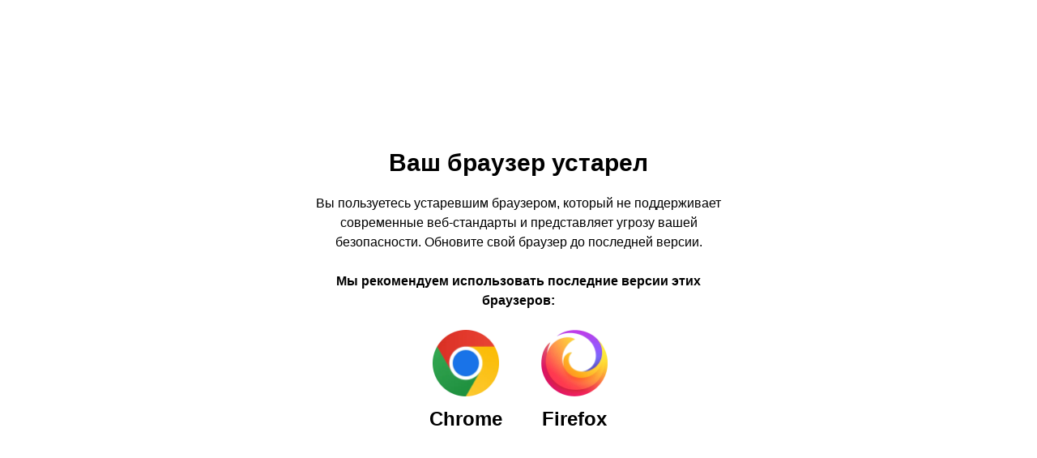

--- FILE ---
content_type: text/html; charset=UTF-8
request_url: https://flirtshop.kz/aktau/catalog/bele-obuv-i-aksessuary/aksessuary/poyasok-i-podvyazki/podvyazki/
body_size: 70650
content:



<!DOCTYPE html>
<html xmlns="http://www.w3.org/1999/xhtml" xml:lang="ru" lang="ru" >
<head>

<meta http-equiv="Content-Type" content="text/html; charset=UTF-8">
<meta name="keywords" content="Подвязки в Казахстане, Подвязки в Алматы, подвязки в Караганды">
<meta name="description" content="Подвязки на ноги купить в【Flirtshop.kz】⭐️ Свыше 6 товаров. ✔️ Проверенные бренды. ❤️ Сертифицированный товар. Низкие цены на белье с подвязками. Доставка по Актау. Заказ онлайн и по телефону ☎️ +7-705-602-94-91.
">
<link rel="canonical" href="https://flirtshop.kz/aktau/catalog/bele-obuv-i-aksessuary/aksessuary/poyasok-i-podvyazki/podvyazki/">
<script data-skip-moving="true">(function(w, d, n) {var cl = "bx-core";var ht = d.documentElement;var htc = ht ? ht.className : undefined;if (htc === undefined || htc.indexOf(cl) !== -1){return;}var ua = n.userAgent;if (/(iPad;)|(iPhone;)/i.test(ua)){cl += " bx-ios";}else if (/Android/i.test(ua)){cl += " bx-android";}cl += (/(ipad|iphone|android|mobile|touch)/i.test(ua) ? " bx-touch" : " bx-no-touch");cl += w.devicePixelRatio && w.devicePixelRatio >= 2? " bx-retina": " bx-no-retina";var ieVersion = -1;if (/AppleWebKit/.test(ua)){cl += " bx-chrome";}else if ((ieVersion = getIeVersion()) > 0){cl += " bx-ie bx-ie" + ieVersion;if (ieVersion > 7 && ieVersion < 10 && !isDoctype()){cl += " bx-quirks";}}else if (/Opera/.test(ua)){cl += " bx-opera";}else if (/Gecko/.test(ua)){cl += " bx-firefox";}if (/Macintosh/i.test(ua)){cl += " bx-mac";}ht.className = htc ? htc + " " + cl : cl;function isDoctype(){if (d.compatMode){return d.compatMode == "CSS1Compat";}return d.documentElement && d.documentElement.clientHeight;}function getIeVersion(){if (/Opera/i.test(ua) || /Webkit/i.test(ua) || /Firefox/i.test(ua) || /Chrome/i.test(ua)){return -1;}var rv = -1;if (!!(w.MSStream) && !(w.ActiveXObject) && ("ActiveXObject" in w)){rv = 11;}else if (!!d.documentMode && d.documentMode >= 10){rv = 10;}else if (!!d.documentMode && d.documentMode >= 9){rv = 9;}else if (d.attachEvent && !/Opera/.test(ua)){rv = 8;}if (rv == -1 || rv == 8){var re;if (n.appName == "Microsoft Internet Explorer"){re = new RegExp("MSIE ([0-9]+[\.0-9]*)");if (re.exec(ua) != null){rv = parseFloat(RegExp.$1);}}else if (n.appName == "Netscape"){rv = 11;re = new RegExp("Trident/.*rv:([0-9]+[\.0-9]*)");if (re.exec(ua) != null){rv = parseFloat(RegExp.$1);}}}return rv;}})(window, document, navigator);</script>


<link href="/bitrix/js/main/core/css/core.css?15482140693963" type="text/css"  rel="stylesheet" >
<link href="https://fonts.googleapis.com/css?family=Open+Sans:300italic,400italic,600italic,700italic,800italic,400,300,500,600,700,800&subset=latin,cyrillic-ext" type="text/css"  rel="stylesheet" >
<link href="/bitrix/js/ui/fonts/opensans/ui.font.opensans.css?15482140692003" type="text/css"  rel="stylesheet" >
<link href="/bitrix/js/main/core/css/core_popup.css?156223099817731" type="text/css"  rel="stylesheet" >
<link href="/local/templates/aspro_next/components/bitrix/catalog.smart.filter/main/style.css?17588094381768" type="text/css"  rel="stylesheet" >
<link href="/local/components/flirtshop/catalog.store.list/templates/store.section.list.element/style.css?17316167923405" type="text/css"  rel="stylesheet" >
<link href="/local/templates/aspro_next/vendor/css/bootstrap.css?1548214113114216" type="text/css"  data-template-style="true"  rel="stylesheet" >
<link href="/local/templates/aspro_next/css/jquery.fancybox.css?15482141124353" type="text/css"  data-template-style="true"  rel="stylesheet" >
<link href="/local/templates/aspro_next/css/styles.css?1729650545101937" type="text/css"  data-template-style="true"  rel="stylesheet" >
<link href="/local/templates/aspro_next/css/animation/animation_ext.css?15482141124934" type="text/css"  data-template-style="true"  rel="stylesheet" >
<link href="/local/templates/aspro_next/vendor/css/footable.standalone.min.css?154821411319590" type="text/css"  data-template-style="true"  rel="stylesheet" >
<link href="/local/templates/aspro_next/ajax/ajax.css?1548214113326" type="text/css"  data-template-style="true"  rel="stylesheet" >
<link href="/local/templates/aspro_next/styles.css?172223250912212" type="text/css"  data-template-style="true"  rel="stylesheet" >
<link href="/local/templates/aspro_next/template_styles.css?1754471329598763" type="text/css"  data-template-style="true"  rel="stylesheet" >
<link href="/local/templates/aspro_next/css/media.css?1758793722143592" type="text/css"  data-template-style="true"  rel="stylesheet" >
<link href="/local/templates/aspro_next/vendor/fonts/font-awesome/css/font-awesome.min.css?154821411331000" type="text/css"  data-template-style="true"  rel="stylesheet" >
<link href="/local/templates/aspro_next/css/print.css?154821411219036" type="text/css"  data-template-style="true"  rel="stylesheet" >
<link href="/local/templates/aspro_next/themes/custom_s1/theme.css?174794789445151" type="text/css"  data-template-style="true"  rel="stylesheet" >
<link href="/local/templates/aspro_next/bg_color/light/bgcolors.css?154821411262" type="text/css"  data-template-style="true"  rel="stylesheet" >
<link href="/local/templates/aspro_next/css/width-1.css?15482141123416" type="text/css"  data-template-style="true"  rel="stylesheet" >
<link href="/local/templates/aspro_next/css/font-1.css?15482141124377" type="text/css"  data-template-style="true"  rel="stylesheet" >
<link href="/local/templates/aspro_next/css/custom.css?175821384397323" type="text/css"  data-template-style="true"  rel="stylesheet" >



<script type='text/javascript' data-skip-moving='true'>window['asproRecaptcha'] = {params: {'recaptchaColor':'light','recaptchaLogoShow':'y','recaptchaSize':'normal','recaptchaBadge':'bottomright','recaptchaLang':'ru'},key: '6Lfo7QocAAAAANSB9moQ3cNSuBFuckT2XQwkYhMV'};</script>
<script type='text/javascript' data-skip-moving='true'>!function(a,e,r,c,t){function n(r){var c=e.getElementById(r);if(c&&!(c.className.indexOf("g-recaptcha")<0)&&a.grecaptcha&&!c.children.length){var n=grecaptcha.render(r,{sitekey:a[t].key+"",theme:a[t].params.recaptchaColor+"",size:a[t].params.recaptchaSize+"",callback:"onCaptchaVerify"+a[t].params.recaptchaSize,badge:a[t].params.recaptchaBadge});$(c).attr("data-widgetid",n)}}a.onLoadRenderRecaptcha=function(){for(var e in a[c].args)a[c].args.hasOwnProperty(e)&&n(a[c].args[e][0]);a[c]=function(a){n(a)}},a[c]=a[c]||function(){a[c].args=a[c].args||[],a[c].args.push(arguments),function(e,r,c){var n;e.getElementById(c)||(n=e.createElement(r),n.id=c,n.src="//www.google.com/recaptcha/api.js?hl="+a[t].params.recaptchaLang+"&onload=onLoadRenderRecaptcha&render=explicit",e.head.appendChild(n))}(e,r,"recaptchaApiLoader")}}(window,document,"script","renderRecaptchaById","asproRecaptcha");</script>
<script type='text/javascript' data-skip-moving='true'>!function(){var e=function(e){for(var a=e;a;)if(a=a.parentNode,"form"===a.nodeName.toLowerCase())return a;return null},a=function(e){var a=[],t=null,n=!1;"undefined"!=typeof e&&(n=null!==e),t=n?e.getElementsByTagName("input"):document.getElementsByName("captcha_word");for(var r=0;r<t.length;r++)"captcha_word"===t[r].name&&a.push(t[r]);return a},t=function(e){for(var a=[],t=e.getElementsByTagName("img"),n=0;n<t.length;n++)(/\/bitrix\/tools\/captcha.php\?(captcha_code|captcha_sid)=[^>]*?/i.test(t[n].src)||"captcha"===t[n].id)&&a.push(t[n]);return a},n=function(){var t=null,n=a(t);if(0===n.length)return[];for(var r=[],c=0;c<n.length;c++){var o=e(n[c]);null!==o&&r.push(o)}return r},r=function(e){var a="recaptcha-dynamic-"+(new Date).getTime();if(null!==document.getElementById(a)){var t=!1,n=null,r=65535;do n=Math.floor(Math.random()*r),t=null!==document.getElementById(a+n);while(t);a+=n}var c=document.createElement("div");c.id=a,c.className="g-recaptcha",c.attributes["data-sitekey"]=window.asproRecaptcha.key,e.parentNode&&(e.parentNode.className+=" recaptcha_text",e.parentNode.replaceChild(c,e)),renderRecaptchaById(a)},c=function(e){var a="[data-uri]";e.attributes.src=a,e.style.display="none","src"in e&&(e.parentNode&&(e.parentNode.className+=" recaptcha_tmp_img"),e.src=a)},o=function(e){"function"==typeof $&&$(e).find(".captcha-row label > span").length&&$(e).find(".captcha-row label > span").html(BX.message("RECAPTCHA_TEXT")+' <span class="star">*</span>')},p=function(){for(var e,p=n(),d=0;d<p.length;d++){var i=p[d],s=a(i);if(0!==s.length){var l=t(i);if(0!==l.length){for(e=0;e<s.length;e++)r(s[e]);for(e=0;e<l.length;e++)c(l[e]);o(i)}}}},d=function(){if("undefined"!=typeof renderRecaptchaById)for(var e=document.getElementsByClassName("g-recaptcha"),a=0;a<e.length;a++){var t=e[a];if(0===t.innerHTML.length){var n=t.id;if("string"==typeof n&&0!==n.length){if("function"==typeof $){var r=$(t).closest(".captcha-row");r.length&&(r.addClass(window.asproRecaptcha.params.recaptchaSize+" logo_captcha_"+window.asproRecaptcha.params.recaptchaLogoShow+" "+window.asproRecaptcha.params.recaptchaBadge),r.find(".captcha_image").addClass("recaptcha_tmp_img"),r.find(".captcha_input").addClass("recaptcha_text"),"invisible"!==window.asproRecaptcha.params.recaptchaSize&&(r.find("input.recaptcha").length||$('<input type="text" class="recaptcha" value="" />').appendTo(r)))}renderRecaptchaById(n)}}}},i=function(){try{return d(),window.renderRecaptchaById&&window.asproRecaptcha&&window.asproRecaptcha.key?(p(),!0):(console.error("Bad captcha keys or module error"),!0)}catch(e){return console.error(e),!0}};document.addEventListener?document.addEventListener("DOMNodeInserted",i,!1):console.warn("Your browser does not support dynamic ReCaptcha replacement")}();</script>
<meta name="google-site-verification" content="KvgH9okWEuvC11Nx5GYoxsozWY9ozWfdjqf63ZDrnvY" />
<link rel="shortcut icon" href="/favicon.ico?1747947892" type="image/x-icon" />
<link rel="apple-touch-icon" sizes="180x180" href="/upload/CNext/354/avatar_light.png" />
<link rel="icon" href="/favicon.svg" />
<link href="/jivosite/jivosite.min.css" rel="stylesheet" />
<meta property="ya:interaction" content="XML_FORM" />
<meta property="ya:interaction:url" content="https://flirtshop.kz/aktau/catalog/bele-obuv-i-aksessuary/aksessuary/poyasok-i-podvyazki/podvyazki/?mode=xml" />
<meta property="og:title" content="Подвязки купить с доставкой по Актау | Flirtshop
" />
<meta property="og:type" content="website" />
<meta property="og:image" content="https://flirtshop.kz:443/upload/CNext/bab/site.jpg" />
<link rel="image_src" href="https://flirtshop.kz:443/upload/CNext/bab/site.jpg"  />
<meta property="og:url" content="https://flirtshop.kz:443/aktau/catalog/bele-obuv-i-aksessuary/aksessuary/poyasok-i-podvyazki/podvyazki/" />
<meta property="og:description" content="Подвязки на ноги купить в【Flirtshop.kz】⭐️ Свыше 6 товаров. ✔️ Проверенные бренды. ❤️ Сертифицированный товар. Низкие цены на белье с подвязками. Доставка по Актау. Заказ онлайн и по телефону ☎️ +7-705-602-94-91.
" />
<script data-skip-moving="true" type="application/ld+json">{"@context":"http://www.schema.org","@type":"Organization","name":"Flirtshop.kz","url":"https://flirtshop.kz","logo":"https://flirtshop.kz/local/templates/aspro_next/images/fshop-question-icon.png","sameAs":["https://www.instagram.com/flirtshop.kz/"],"address":[[{"@type":"PostalAddress","streetAddress":"5 мкр-н, дом 7","addressLocality":"Актау","addressRegion":"Актау","addressCountry":"Республика Казахстан"}]],"description":"Flirtshop.kz - это большая сеть магазинов для взрослых с уникальной продукцией от ведущих мировых брендов, низкие цены, широкий ассортимент и отличное качество товара!","contactPoint":[]}</script>



<title>Подвязки купить с доставкой по Актау | Flirtshop
</title>
<meta name="viewport" content="initial-scale=1.0, width=device-width">
<meta name="HandheldFriendly" content="true">
<meta name="apple-mobile-web-app-capable" content="yes">
<meta name="apple-mobile-web-app-status-bar-style" content="black">
<meta name="SKYPE_TOOLBAR" content="SKYPE_TOOLBAR_PARSER_COMPATIBLE">


    


<!-- Google Tag Manager -->
<script data-skip-moving="true">(function(w,d,s,l,i){w[l]=w[l]||[];w[l].push({'gtm.start':
new Date().getTime(),event:'gtm.js'});var f=d.getElementsByTagName(s)[0],
j=d.createElement(s),dl=l!='dataLayer'?'&l='+l:'';j.async=true;j.src=
'https://www.googletagmanager.com/gtm.js?id='+i+dl;f.parentNode.insertBefore(j,f);
})(window,document,'script','dataLayer','GTM-T8G2JWV');</script>
<!-- End Google Tag Manager -->

<!-- Facebook Pixel Code -->
<!-- <script data-skip-moving="true">
  !function(f,b,e,v,n,t,s)
  {if(f.fbq)return;n=f.fbq=function(){n.callMethod?
  n.callMethod.apply(n,arguments):n.queue.push(arguments)};
  if(!f._fbq)f._fbq=n;n.push=n;n.loaded=!0;n.version='2.0';
  n.queue=[];t=b.createElement(e);t.async=!0;
  t.src=v;s=b.getElementsByTagName(e)[0];
  s.parentNode.insertBefore(t,s)}(window, document,'script',
  'https://connect.facebook.net/en_US/fbevents.js');
  fbq('init', '599057787460006');
  fbq('track', 'PageView');
</script>
<noscript><img height="1" width="1" style="display:none"
  src="https://www.facebook.com/tr?id=599057787460006&ev=PageView&noscript=1"
/></noscript>-->
<!-- End Facebook Pixel Code -->

                    <link rel="stylesheet" href="/components/message.dialog/message.dialog.min.css?ver=301124">
    </head>
<body class="fill_bg_n" id="main">

        <div id="netpeak-subscribe-block" class="netpeak-subscribe-block">
</div>

<div class="flirtshop-message-18"></div>
<div class="flirtshop-message-18-block"></div>
<!-- Google Tag Manager (noscript) -->
<noscript><iframe src="https://www.googletagmanager.com/ns.html?id=GTM-T8G2JWV"
height="0" width="0" style="display:none;visibility:hidden"></iframe></noscript>
<!-- End Google Tag Manager (noscript) -->

<noscript><img alt="" height="1" width="1" style="display:none" src="https://www.facebook.com/tr?id=666947220427638&ev=PageView&noscript=1"></noscript>



	<div id="panel"></div>
	
	





				<!--'start_frame_cache_basketitems-component-block'-->												<div id="ajax_basket"></div>
					<!--'end_frame_cache_basketitems-component-block'-->							
    
    
	<div class="wrapper1   basket_fly fly2 basket_fill_WHITE side_LEFT catalog_icons_Y banner_auto with_fast_view mheader-vcustom header-vcustom regions_N fill_N footer-vcustom front-vcustom mfixed_Y mfixed_view_always title-vcustom with_phones">
		


		<div class="header_wrap visible-lg visible-md title-vcustom">
			<header id="header">
				<div class="header-v4 header-wrapper">
    <!--<a href="https://adultasia.kz/?campaign=site_top_flirtshop_kz&utm_source=flirtshop&utm_medium=banner&utm_campaign=adultasia&utm_content=top" target="_blank">
        <div class="aa-top-banner desktop">
            <div class="banner-container">
                <img src="/local/templates/aspro_next/images/aa-logo-light-h.svg">
                <div class="text">Не пропусти единственный фестиваль сексологии и психологии в Казахстане</div>
                <div class="follow">Перейти</div>
            </div>
            <div class="square"></div>
        </div>
    </a>-->
	<div class="logo_and_menu-row">
		<div class="logo-row">
			<div class="maxwidth-theme">
				<div class="row">
                    <div class="col-sm-8 col-md-8 col-lg-6" style="display: flex;">
                        <div class="flirtshop-mobile-ui-header desktop">
                            <div class="mob-ui-search">
                                <div class="mob-ui-search-control">
                                    <form action="/catalog/">
                                        <input type="search" autocomplete="off" data-ui-placeholder="Искать на Flirtshop.kz">
                                    </form>
                                </div>
                                <a class="mob-ui-logo" href="/aktau/">
                                    <img src="/local/templates/aspro_next/images/mobile-ui/logotype.svg">
                                </a>
                                <div class="mob-ui-buttons">
                                    <div class="mob-ui-button" data-type="search">
                                        <img src="/local/templates/aspro_next/images/svg/Search.svg">
                                    </div>
                                    <div class="mob-ui-button" data-type="close">
                                        <img src="/local/templates/aspro_next/images/svg/Close.svg">
                                    </div>
                                </div>
                            </div>
                        </div>

                        
                                                        <div class="top-description">
                                    <!--'start_frame_cache_header-regionality-block'-->
    
	<div class="region_wrapper">
		<div class="city_title">Ваш город</div>
		<div class="js_city_chooser colored list" data-param-url="%2Faktau%2Fcatalog%2Fbele-obuv-i-aksessuary%2Faksessuary%2Fpoyasok-i-podvyazki%2Fpodvyazki%2F" data-param-form_id="city_chooser">
			<span>Актау</span><span class="arrow"><i></i></span>
		</div>
		<div class="dropdown">
			<div class="wrap">
									<div class="more_item ">
                        <a href="/almaty/catalog/bele-obuv-i-aksessuary/aksessuary/poyasok-i-podvyazki/podvyazki/"><span data-region_id="19403">Алматы</span></a>
					</div>
									<div class="more_item ">
                        <a href="/karaganda/catalog/bele-obuv-i-aksessuary/aksessuary/poyasok-i-podvyazki/podvyazki/"><span data-region_id="19402">Караганда</span></a>
					</div>
									<div class="more_item ">
                        <a href="/astana/catalog/bele-obuv-i-aksessuary/aksessuary/poyasok-i-podvyazki/podvyazki/"><span data-region_id="36161">Астана</span></a>
					</div>
									<div class="more_item ">
                        <a href="/shymkent/catalog/bele-obuv-i-aksessuary/aksessuary/poyasok-i-podvyazki/podvyazki/"><span data-region_id="55484">Шымкент</span></a>
					</div>
									<div class="more_item ">
                        <a href="/ust-kamenogorsk/catalog/bele-obuv-i-aksessuary/aksessuary/poyasok-i-podvyazki/podvyazki/"><span data-region_id="236205">Усть-Каменогорск</span></a>
					</div>
									<div class="more_item current">
                        <a href="/aktau/catalog/bele-obuv-i-aksessuary/aksessuary/poyasok-i-podvyazki/podvyazki/"><span data-region_id="159815">Актау</span></a>
					</div>
									<div class="more_item ">
                        <a href="/kz/catalog/bele-obuv-i-aksessuary/aksessuary/poyasok-i-podvyazki/podvyazki/"><span data-region_id="19472">Другой</span></a>
					</div>
							</div>
		</div>
			</div>
<!--'end_frame_cache_header-regionality-block'-->                                </div>
                                <div class="wrap_region_phone">
                                    <div class="city_phone">+7-705-602-94-91</div>
                                </div>
                        
                    </div>

                        <div class="right-icons pull-right">
                            <div class="pull-right block-link">
                                					                            </div>
                            <div class="pull-right">
                                <div class="wrap_icon inner-table-block">
                                    
        <!--'start_frame_cache_header-auth-block1'-->        <!-- noindex --><a rel="nofollow" title="Мой кабинет" class="authentication-link personal-link dark-color"><i class="svg inline big svg-inline-cabinet" aria-hidden="true" title="Мой кабинет"><svg xmlns="http://www.w3.org/2000/svg" width="21.03" height="21" viewBox="0 0 21.03 21">
  <defs>
    <style>
      .uscls-1 {
        fill: #222;
        fill-rule: evenodd;
      }
    </style>
  </defs>
  <path data-name="Rounded Rectangle 107" class="uscls-1" d="M1425.5,111a6.5,6.5,0,1,1-6.5,6.5A6.5,6.5,0,0,1,1425.5,111Zm0,2a4.5,4.5,0,1,1-4.5,4.5A4.5,4.5,0,0,1,1425.5,113Zm8.35,19c-1.09-2.325-4.24-4-6.85-4h-3c-2.61,0-5.79,1.675-6.88,4h-2.16c1.11-3.448,5.31-6,9.04-6h3c3.73,0,7.9,2.552,9.01,6h-2.16Z" transform="translate(-1414.97 -111)"/>
</svg>
</i><span class="wrap"><span class="name">Войти</span><span class="title">Мой кабинет</span></span></a><!-- /noindex -->        <!--'end_frame_cache_header-auth-block1'-->
                                    </div>
                            </div>
                            <div class="pull-right">
                                <div class="wrap_icon inner-table-block personal-account-bonus">
                                                                    </div>
                            </div>
                                                    </div>
				</div>
			</div>
		</div>	</div>
	<div class="menu-row middle-block bgcolored">
		<div class="maxwidth-theme">
			<div class="row">
				<div class="col-md-12">
					<div class="menu-only">
						<nav class="mega-menu sliced">
								<div class="table-menu">
		<table>
			<tr>
                                <td class="menu-item promotions ">
                    <div class="wrap">
                        <a class="" href="/promotions/">
                            <div>
                                Акции
                                <div class="line-wrapper"><span class="line"></span></div>
                            </div>
                        </a>
                    </div>
                </td>
									
										<td class="menu-item unvisible dropdown   ">
						<div class="wrap">
							<a class="dropdown-toggle" href="/aktau/catalog/sex-igrushki">
								<div>
									Секс-игрушки									<div class="line-wrapper"><span class="line"></span></div>
								</div>
							</a>
															<span class="tail"></span>
								<ul class="dropdown-menu">
																																							<li class="  ">
																						<a href="/aktau/catalog/sex-igrushki/seks-vibratory" title="Вибраторы"><span class="name">Вибраторы</span></a>
																					</li>
																																							<li class="  ">
																						<a href="/aktau/catalog/sex-igrushki/seks-falloimitatory" title="Фаллоимитаторы"><span class="name">Фаллоимитаторы</span></a>
																					</li>
																																							<li class="  ">
																						<a href="/aktau/catalog/sex-igrushki/seks-strapony" title="Страпоны"><span class="name">Страпоны</span></a>
																					</li>
																																							<li class="  ">
																						<a href="/aktau/catalog/sex-igrushki/sex-dup-seks-mashiny" title="Секс-машины"><span class="name">Секс-машины</span></a>
																					</li>
																																							<li class="  ">
																						<a href="/aktau/catalog/sex-igrushki/seks-analnye-stimulyatory" title="Анальные стимуляторы"><span class="name">Анальные стимуляторы</span></a>
																					</li>
																																							<li class="  ">
																						<a href="/aktau/catalog/sex-igrushki/sex-dup-vakuumnye-i-vibro-massazhery" title="Вакуумные и вибро-массажеры"><span class="name">Вакуумные и вибро-массажеры</span></a>
																					</li>
																																							<li class="  ">
																						<a href="/aktau/catalog/sex-igrushki/sex-dup-nasadki-i-erektsionnye-koltsa" title="Насадки и эрекционные кольца"><span class="name">Насадки и эрекционные кольца</span></a>
																					</li>
																																							<li class="  ">
																						<a href="/aktau/catalog/sex-igrushki/sex-dup-massazhery-prostaty" title="Массажеры Простаты"><span class="name">Массажеры Простаты</span></a>
																					</li>
																																							<li class="  ">
																						<a href="/aktau/catalog/sex-igrushki/sex-dup-masturbatory" title="Мастурбаторы"><span class="name">Мастурбаторы</span></a>
																					</li>
																																							<li class="  ">
																						<a href="/aktau/catalog/sex-igrushki/sex-dup-seks-kukly" title="Секс куклы"><span class="name">Секс куклы</span></a>
																					</li>
																	</ul>
													</div>
					</td>
									
										<td class="menu-item unvisible dropdown   ">
						<div class="wrap">
							<a class="dropdown-toggle" href="/aktau/catalog/woman">
								<div>
									Для нее									<div class="line-wrapper"><span class="line"></span></div>
								</div>
							</a>
															<span class="tail"></span>
								<ul class="dropdown-menu">
																																							<li class="  ">
																						<a href="/aktau/catalog/woman/vibrators" title="Вибраторы"><span class="name">Вибраторы</span></a>
																					</li>
																																							<li class="  ">
																						<a href="/aktau/catalog/woman/faloimitator" title="Фаллоимитаторы"><span class="name">Фаллоимитаторы</span></a>
																					</li>
																																							<li class="  ">
																						<a href="/aktau/catalog/woman/strapon" title="Страпоны"><span class="name">Страпоны</span></a>
																					</li>
																																							<li class="  ">
																						<a href="/aktau/catalog/woman/seks-mashiny" title="Секс-машины и куклы для неё"><span class="name">Секс-машины и куклы для неё</span></a>
																					</li>
																																							<li class="  ">
																						<a href="/aktau/catalog/woman/stimulyatsiya-klitora" title="Стимуляция клитора"><span class="name">Стимуляция клитора</span></a>
																					</li>
																																							<li class="  ">
																						<a href="/aktau/catalog/woman/stimulyatsiya-grudi" title="Стимуляция Груди/Сосков"><span class="name">Стимуляция Груди/Сосков</span></a>
																					</li>
																																							<li class="  ">
																						<a href="/aktau/catalog/woman/vaginaball" title="Вагинальные шарики"><span class="name">Вагинальные шарики</span></a>
																					</li>
																																							<li class="  ">
																						<a href="/aktau/catalog/woman/menstrual-cup" title="Менструальные чаши"><span class="name">Менструальные чаши</span></a>
																					</li>
																	</ul>
													</div>
					</td>
									
										<td class="menu-item unvisible dropdown   ">
						<div class="wrap">
							<a class="dropdown-toggle" href="/aktau/catalog/man">
								<div>
									Для него									<div class="line-wrapper"><span class="line"></span></div>
								</div>
							</a>
															<span class="tail"></span>
								<ul class="dropdown-menu">
																																							<li class="  ">
																						<a href="/aktau/catalog/man/muzhskie-strapony-i-falloprotezy" title="Мужские страпоны и фаллопротезы"><span class="name">Мужские страпоны и фаллопротезы</span></a>
																					</li>
																																							<li class="  ">
																						<a href="/aktau/catalog/man/vakuumnye-i-vibro-massazhery" title="Вакуумные и вибро- массажеры"><span class="name">Вакуумные и вибро- массажеры</span></a>
																					</li>
																																							<li class="  ">
																						<a href="/aktau/catalog/man/tovary-dlya-uvelicheniya-chlena" title="Товары для увеличения члена"><span class="name">Товары для увеличения члена</span></a>
																					</li>
																																							<li class="  ">
																						<a href="/aktau/catalog/man/muzhskie-vibratory" title="Мужские вибраторы"><span class="name">Мужские вибраторы</span></a>
																					</li>
																																							<li class="  ">
																						<a href="/aktau/catalog/man/nasadki" title="Насадки и эрекционные кольца"><span class="name">Насадки и эрекционные кольца</span></a>
																					</li>
																																							<li class="  ">
																						<a href="/aktau/catalog/man/prostaty" title="Массажеры Простаты"><span class="name">Массажеры Простаты</span></a>
																					</li>
																																							<li class="  ">
																						<a href="/aktau/catalog/man/vagina" title="Мастурбаторы"><span class="name">Мастурбаторы</span></a>
																					</li>
																																							<li class="  ">
																						<a href="/aktau/catalog/man/seks-kukly" title="Секс куклы"><span class="name">Секс куклы</span></a>
																					</li>
																																							<li class="  ">
																						<a href="/aktau/catalog/man/pompy" title="Вакуумные и гидро помпы"><span class="name">Вакуумные и гидро помпы</span></a>
																					</li>
																																							<li class="  ">
																						<a href="/aktau/catalog/man/extender" title="Экстендер"><span class="name">Экстендер</span></a>
																					</li>
																																							<li class="  ">
																						<a href="/aktau/catalog/man/condoms" title="Презервативы"><span class="name">Презервативы</span></a>
																					</li>
																	</ul>
													</div>
					</td>
									
										<td class="menu-item unvisible dropdown   ">
						<div class="wrap">
							<a class="dropdown-toggle" href="/aktau/catalog/seks-igrushki-dlya-dvoikh">
								<div>
									Для двоих									<div class="line-wrapper"><span class="line"></span></div>
								</div>
							</a>
															<span class="tail"></span>
								<ul class="dropdown-menu">
																																							<li class="  ">
																						<a href="/aktau/catalog/seks-igrushki-dlya-dvoikh/anal" title="Анальные стимуляторы"><span class="name">Анальные стимуляторы</span></a>
																					</li>
																																							<li class="  ">
																						<a href="/aktau/catalog/seks-igrushki-dlya-dvoikh/vibratory-dlya-par" title="Вибраторы для пар"><span class="name">Вибраторы для пар</span></a>
																					</li>
																																							<li class="  ">
																						<a href="/aktau/catalog/seks-igrushki-dlya-dvoikh/glass" title="Стеклянные секс игрушки"><span class="name">Стеклянные секс игрушки</span></a>
																					</li>
																																							<li class="  ">
																						<a href="/aktau/catalog/seks-igrushki-dlya-dvoikh/playset" title="Наборы Секс-Игрушек"><span class="name">Наборы Секс-Игрушек</span></a>
																					</li>
																																							<li class="  ">
																						<a href="/aktau/catalog/seks-igrushki-dlya-dvoikh/dvoynoe-proniknoveniye" title="Секс игрушки для двойного проникновения"><span class="name">Секс игрушки для двойного проникновения</span></a>
																					</li>
																																							<li class="  ">
																						<a href="/aktau/catalog/seks-igrushki-dlya-dvoikh/elementy-pitaniya" title="Батарейки"><span class="name">Батарейки</span></a>
																					</li>
																																							<li class="  ">
																						<a href="/aktau/catalog/seks-igrushki-dlya-dvoikh/fisting" title="Фистинг"><span class="name">Фистинг</span></a>
																					</li>
																																							<li class="  ">
																						<a href="/aktau/catalog/seks-igrushki-dlya-dvoikh/web-kamery-dlya-strimminga" title="Веб камеры для стримминга"><span class="name">Веб камеры для стримминга</span></a>
																					</li>
																																							<li class="  ">
																						<a href="/aktau/catalog/seks-igrushki-dlya-dvoikh/nabory-dlya-slepka-vaginy" title="Наборы для слепка вагины"><span class="name">Наборы для слепка вагины</span></a>
																					</li>
																																							<li class="  ">
																						<a href="/aktau/catalog/seks-igrushki-dlya-dvoikh/nabory-dlya-slepka-chlena" title="Наборы для слепка члена"><span class="name">Наборы для слепка члена</span></a>
																					</li>
																																							<li class="  ">
																						<a href="/aktau/catalog/seks-igrushki-dlya-dvoikh/elektroseks" title="Электросекс"><span class="name">Электросекс</span></a>
																					</li>
																																							<li class="  ">
																						<a href="/aktau/catalog/seks-igrushki-dlya-dvoikh/souvenirs" title="Сувениры"><span class="name">Сувениры</span></a>
																					</li>
																																							<li class="  ">
																						<a href="/aktau/catalog/seks-igrushki-dlya-dvoikh/books" title="Книги"><span class="name">Книги</span></a>
																					</li>
																																							<li class="  ">
																						<a href="/aktau/catalog/seks-igrushki-dlya-dvoikh/funt" title="Игры для взрослых  "><span class="name">Игры для взрослых  </span></a>
																					</li>
																	</ul>
													</div>
					</td>
									
										<td class="menu-item unvisible dropdown   ">
						<div class="wrap">
							<a class="dropdown-toggle" href="/aktau/catalog/bdsm">
								<div>
									БДСМ									<div class="line-wrapper"><span class="line"></span></div>
								</div>
							</a>
															<span class="tail"></span>
								<ul class="dropdown-menu">
																																							<li class="  ">
																						<a href="/aktau/catalog/bdsm/naruchniki-naruchi-okovi" title="Наручники, наручи, оковы"><span class="name">Наручники, наручи, оковы</span></a>
																					</li>
																																							<li class="  ">
																						<a href="/aktau/catalog/bdsm/pletki" title="Плетки и шлепалки"><span class="name">Плетки и шлепалки</span></a>
																					</li>
																																							<li class="  ">
																						<a href="/aktau/catalog/bdsm/klyapy" title="Кляпы"><span class="name">Кляпы</span></a>
																					</li>
																																							<li class="  ">
																						<a href="/aktau/catalog/bdsm/maski" title="Маски"><span class="name">Маски</span></a>
																					</li>
																																							<li class="  ">
																						<a href="/aktau/catalog/bdsm/osheyniki" title="Ошейники"><span class="name">Ошейники</span></a>
																					</li>
																																							<li class="  ">
																						<a href="/aktau/catalog/bdsm/bdsm-bele" title="БДСМ белье "><span class="name">БДСМ белье </span></a>
																					</li>
																																							<li class="  ">
																						<a href="/aktau/catalog/bdsm/nabor-bdsm" title="Наборы БДСМ"><span class="name">Наборы БДСМ</span></a>
																					</li>
																																							<li class="  ">
																						<a href="/aktau/catalog/bdsm/bandajy-i-fiksatory" title="Бондажи и фиксаторы"><span class="name">Бондажи и фиксаторы</span></a>
																					</li>
																																							<li class="  ">
																						<a href="/aktau/catalog/bdsm/kacheli-i-rastyazhki" title="Мебель, качели и растяжки"><span class="name">Мебель, качели и растяжки</span></a>
																					</li>
																																							<li class="  ">
																						<a href="/aktau/catalog/bdsm/bdsm-aksessuary" title="БДСМ аксессуары"><span class="name">БДСМ аксессуары</span></a>
																					</li>
																																							<li class="  ">
																						<a href="/aktau/catalog/bdsm/bdsm-svechi" title="БДСМ свечи"><span class="name">БДСМ свечи</span></a>
																					</li>
																	</ul>
													</div>
					</td>
									
										<td class="menu-item unvisible dropdown   ">
						<div class="wrap">
							<a class="dropdown-toggle" href="/aktau/catalog/bele-obuv-i-aksessuary">
								<div>
									Белье и одежда									<div class="line-wrapper"><span class="line"></span></div>
								</div>
							</a>
															<span class="tail"></span>
								<ul class="dropdown-menu">
																																							<li class="  ">
																						<a href="/aktau/catalog/bele-obuv-i-aksessuary/sexdress" title="Эротическое белье "><span class="name">Эротическое белье </span></a>
																					</li>
																																							<li class="  ">
																						<a href="/aktau/catalog/bele-obuv-i-aksessuary/kostyumy-igrovye" title="Ролевые костюмы"><span class="name">Ролевые костюмы</span></a>
																					</li>
																																							<li class="  ">
																						<a href="/aktau/catalog/bele-obuv-i-aksessuary/aksessuary" title="Аксессуары"><span class="name">Аксессуары</span></a>
																					</li>
																																							<li class="  ">
																						<a href="/aktau/catalog/bele-obuv-i-aksessuary/muzhskoe-eroticheskoe-bele" title="Мужское эротическое белье"><span class="name">Мужское эротическое белье</span></a>
																					</li>
																																							<li class="  ">
																						<a href="/aktau/catalog/bele-obuv-i-aksessuary/erotic-footwear" title="Обувь для стриптиза"><span class="name">Обувь для стриптиза</span></a>
																					</li>
																	</ul>
													</div>
					</td>
									
										<td class="menu-item unvisible dropdown   ">
						<div class="wrap">
							<a class="dropdown-toggle" href="/aktau/catalog/smazki-feromony-bady-i-poppersy">
								<div>
									Смазки и феромоны									<div class="line-wrapper"><span class="line"></span></div>
								</div>
							</a>
															<span class="tail"></span>
								<ul class="dropdown-menu">
																																							<li class="  ">
																						<a href="/aktau/catalog/smazki-feromony-bady-i-poppersy/lubrikanty" title="Смазки, лубриканты"><span class="name">Смазки, лубриканты</span></a>
																					</li>
																																							<li class="  ">
																						<a href="/aktau/catalog/smazki-feromony-bady-i-poppersy/poppersy" title="Попперсы"><span class="name">Попперсы</span></a>
																					</li>
																																							<li class="  ">
																						<a href="/aktau/catalog/smazki-feromony-bady-i-poppersy/feromon" title="Духи с феромонами"><span class="name">Духи с феромонами</span></a>
																					</li>
																																							<li class="  ">
																						<a href="/aktau/catalog/smazki-feromony-bady-i-poppersy/intimnaya-kosmetika" title="Интимная косметика"><span class="name">Интимная косметика</span></a>
																					</li>
																																							<li class="  ">
																						<a href="/aktau/catalog/smazki-feromony-bady-i-poppersy/svechi" title="Свечи"><span class="name">Свечи</span></a>
																					</li>
																																							<li class="  ">
																						<a href="/aktau/catalog/smazki-feromony-bady-i-poppersy/bady" title="БАДЫ (Возбуждающие добавки)"><span class="name">БАДЫ (Возбуждающие добавки)</span></a>
																					</li>
																	</ul>
													</div>
					</td>
									
										<td class="menu-item unvisible    ">
						<div class="wrap">
							<a class="" href="/brands/">
								<div>
									Бренды									<div class="line-wrapper"><span class="line"></span></div>
								</div>
							</a>
													</div>
					</td>
									
										<td class="menu-item unvisible    ">
						<div class="wrap">
							<a class="" href="/delivery-payment/">
								<div>
									Оплата и доставка									<div class="line-wrapper"><span class="line"></span></div>
								</div>
							</a>
													</div>
					</td>
									
										<td class="menu-item unvisible    ">
						<div class="wrap">
							<a class="" href="/contacts/">
								<div>
									Контакты									<div class="line-wrapper"><span class="line"></span></div>
								</div>
							</a>
													</div>
					</td>
				
				<td class="menu-item dropdown js-dropdown nosave unvisible">
					<div class="wrap">
						<a class="dropdown-toggle more-items" href="#">
							<span>Ещё</span>
						</a>
						<span class="tail"></span>
						<ul class="dropdown-menu"></ul>
					</div>
				</td>

			</tr>
		</table>
	</div>
						</nav>
					</div>
				</div>
			</div>
		</div>
	</div>
	<div class="line-row visible-xs"></div>
</div>			</header>
		</div>
		
					<div id="headerfixed">
				<div class="maxwidth-theme">
	<div class="logo-row v2 row margin0 menu-row">
		<div class="inner-table-block nopadding logo-block">
			<div class="logo">
				<a href="/"><img src="/upload/CNext/bab/site.jpg" alt="Интим- магазин flirtshop.kz" title="Интим- магазин flirtshop.kz" /></a>			</div>
		</div>
		<div class="inner-table-block menu-block">
			<div class="navs table-menu js-nav">
				<nav class="mega-menu sliced">
						<div class="table-menu">
		<table>
			<tr>
                                <td class="menu-item promotions ">
                    <div class="wrap">
                        <a class="" href="/promotions/">
                            <div>
                                Акции
                                <div class="line-wrapper"><span class="line"></span></div>
                            </div>
                        </a>
                    </div>
                </td>
									
										<td class="menu-item unvisible dropdown   ">
						<div class="wrap">
							<a class="dropdown-toggle" href="/aktau/catalog/sex-igrushki">
								<div>
									Секс-игрушки									<div class="line-wrapper"><span class="line"></span></div>
								</div>
							</a>
															<span class="tail"></span>
								<ul class="dropdown-menu">
																																							<li class="  ">
																						<a href="/aktau/catalog/sex-igrushki/seks-vibratory" title="Вибраторы"><span class="name">Вибраторы</span></a>
																					</li>
																																							<li class="  ">
																						<a href="/aktau/catalog/sex-igrushki/seks-falloimitatory" title="Фаллоимитаторы"><span class="name">Фаллоимитаторы</span></a>
																					</li>
																																							<li class="  ">
																						<a href="/aktau/catalog/sex-igrushki/seks-strapony" title="Страпоны"><span class="name">Страпоны</span></a>
																					</li>
																																							<li class="  ">
																						<a href="/aktau/catalog/sex-igrushki/sex-dup-seks-mashiny" title="Секс-машины"><span class="name">Секс-машины</span></a>
																					</li>
																																							<li class="  ">
																						<a href="/aktau/catalog/sex-igrushki/seks-analnye-stimulyatory" title="Анальные стимуляторы"><span class="name">Анальные стимуляторы</span></a>
																					</li>
																																							<li class="  ">
																						<a href="/aktau/catalog/sex-igrushki/sex-dup-vakuumnye-i-vibro-massazhery" title="Вакуумные и вибро-массажеры"><span class="name">Вакуумные и вибро-массажеры</span></a>
																					</li>
																																							<li class="  ">
																						<a href="/aktau/catalog/sex-igrushki/sex-dup-nasadki-i-erektsionnye-koltsa" title="Насадки и эрекционные кольца"><span class="name">Насадки и эрекционные кольца</span></a>
																					</li>
																																							<li class="  ">
																						<a href="/aktau/catalog/sex-igrushki/sex-dup-massazhery-prostaty" title="Массажеры Простаты"><span class="name">Массажеры Простаты</span></a>
																					</li>
																																							<li class="  ">
																						<a href="/aktau/catalog/sex-igrushki/sex-dup-masturbatory" title="Мастурбаторы"><span class="name">Мастурбаторы</span></a>
																					</li>
																																							<li class="  ">
																						<a href="/aktau/catalog/sex-igrushki/sex-dup-seks-kukly" title="Секс куклы"><span class="name">Секс куклы</span></a>
																					</li>
																	</ul>
													</div>
					</td>
									
										<td class="menu-item unvisible dropdown   ">
						<div class="wrap">
							<a class="dropdown-toggle" href="/aktau/catalog/woman">
								<div>
									Для нее									<div class="line-wrapper"><span class="line"></span></div>
								</div>
							</a>
															<span class="tail"></span>
								<ul class="dropdown-menu">
																																							<li class="  ">
																						<a href="/aktau/catalog/woman/vibrators" title="Вибраторы"><span class="name">Вибраторы</span></a>
																					</li>
																																							<li class="  ">
																						<a href="/aktau/catalog/woman/faloimitator" title="Фаллоимитаторы"><span class="name">Фаллоимитаторы</span></a>
																					</li>
																																							<li class="  ">
																						<a href="/aktau/catalog/woman/strapon" title="Страпоны"><span class="name">Страпоны</span></a>
																					</li>
																																							<li class="  ">
																						<a href="/aktau/catalog/woman/seks-mashiny" title="Секс-машины и куклы для неё"><span class="name">Секс-машины и куклы для неё</span></a>
																					</li>
																																							<li class="  ">
																						<a href="/aktau/catalog/woman/stimulyatsiya-klitora" title="Стимуляция клитора"><span class="name">Стимуляция клитора</span></a>
																					</li>
																																							<li class="  ">
																						<a href="/aktau/catalog/woman/stimulyatsiya-grudi" title="Стимуляция Груди/Сосков"><span class="name">Стимуляция Груди/Сосков</span></a>
																					</li>
																																							<li class="  ">
																						<a href="/aktau/catalog/woman/vaginaball" title="Вагинальные шарики"><span class="name">Вагинальные шарики</span></a>
																					</li>
																																							<li class="  ">
																						<a href="/aktau/catalog/woman/menstrual-cup" title="Менструальные чаши"><span class="name">Менструальные чаши</span></a>
																					</li>
																	</ul>
													</div>
					</td>
									
										<td class="menu-item unvisible dropdown   ">
						<div class="wrap">
							<a class="dropdown-toggle" href="/aktau/catalog/man">
								<div>
									Для него									<div class="line-wrapper"><span class="line"></span></div>
								</div>
							</a>
															<span class="tail"></span>
								<ul class="dropdown-menu">
																																							<li class="  ">
																						<a href="/aktau/catalog/man/muzhskie-strapony-i-falloprotezy" title="Мужские страпоны и фаллопротезы"><span class="name">Мужские страпоны и фаллопротезы</span></a>
																					</li>
																																							<li class="  ">
																						<a href="/aktau/catalog/man/vakuumnye-i-vibro-massazhery" title="Вакуумные и вибро- массажеры"><span class="name">Вакуумные и вибро- массажеры</span></a>
																					</li>
																																							<li class="  ">
																						<a href="/aktau/catalog/man/tovary-dlya-uvelicheniya-chlena" title="Товары для увеличения члена"><span class="name">Товары для увеличения члена</span></a>
																					</li>
																																							<li class="  ">
																						<a href="/aktau/catalog/man/muzhskie-vibratory" title="Мужские вибраторы"><span class="name">Мужские вибраторы</span></a>
																					</li>
																																							<li class="  ">
																						<a href="/aktau/catalog/man/nasadki" title="Насадки и эрекционные кольца"><span class="name">Насадки и эрекционные кольца</span></a>
																					</li>
																																							<li class="  ">
																						<a href="/aktau/catalog/man/prostaty" title="Массажеры Простаты"><span class="name">Массажеры Простаты</span></a>
																					</li>
																																							<li class="  ">
																						<a href="/aktau/catalog/man/vagina" title="Мастурбаторы"><span class="name">Мастурбаторы</span></a>
																					</li>
																																							<li class="  ">
																						<a href="/aktau/catalog/man/seks-kukly" title="Секс куклы"><span class="name">Секс куклы</span></a>
																					</li>
																																							<li class="  ">
																						<a href="/aktau/catalog/man/pompy" title="Вакуумные и гидро помпы"><span class="name">Вакуумные и гидро помпы</span></a>
																					</li>
																																							<li class="  ">
																						<a href="/aktau/catalog/man/extender" title="Экстендер"><span class="name">Экстендер</span></a>
																					</li>
																																							<li class="  ">
																						<a href="/aktau/catalog/man/condoms" title="Презервативы"><span class="name">Презервативы</span></a>
																					</li>
																	</ul>
													</div>
					</td>
									
										<td class="menu-item unvisible dropdown   ">
						<div class="wrap">
							<a class="dropdown-toggle" href="/aktau/catalog/seks-igrushki-dlya-dvoikh">
								<div>
									Для двоих									<div class="line-wrapper"><span class="line"></span></div>
								</div>
							</a>
															<span class="tail"></span>
								<ul class="dropdown-menu">
																																							<li class="  ">
																						<a href="/aktau/catalog/seks-igrushki-dlya-dvoikh/anal" title="Анальные стимуляторы"><span class="name">Анальные стимуляторы</span></a>
																					</li>
																																							<li class="  ">
																						<a href="/aktau/catalog/seks-igrushki-dlya-dvoikh/vibratory-dlya-par" title="Вибраторы для пар"><span class="name">Вибраторы для пар</span></a>
																					</li>
																																							<li class="  ">
																						<a href="/aktau/catalog/seks-igrushki-dlya-dvoikh/glass" title="Стеклянные секс игрушки"><span class="name">Стеклянные секс игрушки</span></a>
																					</li>
																																							<li class="  ">
																						<a href="/aktau/catalog/seks-igrushki-dlya-dvoikh/playset" title="Наборы Секс-Игрушек"><span class="name">Наборы Секс-Игрушек</span></a>
																					</li>
																																							<li class="  ">
																						<a href="/aktau/catalog/seks-igrushki-dlya-dvoikh/dvoynoe-proniknoveniye" title="Секс игрушки для двойного проникновения"><span class="name">Секс игрушки для двойного проникновения</span></a>
																					</li>
																																							<li class="  ">
																						<a href="/aktau/catalog/seks-igrushki-dlya-dvoikh/elementy-pitaniya" title="Батарейки"><span class="name">Батарейки</span></a>
																					</li>
																																							<li class="  ">
																						<a href="/aktau/catalog/seks-igrushki-dlya-dvoikh/fisting" title="Фистинг"><span class="name">Фистинг</span></a>
																					</li>
																																							<li class="  ">
																						<a href="/aktau/catalog/seks-igrushki-dlya-dvoikh/web-kamery-dlya-strimminga" title="Веб камеры для стримминга"><span class="name">Веб камеры для стримминга</span></a>
																					</li>
																																							<li class="  ">
																						<a href="/aktau/catalog/seks-igrushki-dlya-dvoikh/nabory-dlya-slepka-vaginy" title="Наборы для слепка вагины"><span class="name">Наборы для слепка вагины</span></a>
																					</li>
																																							<li class="  ">
																						<a href="/aktau/catalog/seks-igrushki-dlya-dvoikh/nabory-dlya-slepka-chlena" title="Наборы для слепка члена"><span class="name">Наборы для слепка члена</span></a>
																					</li>
																																							<li class="  ">
																						<a href="/aktau/catalog/seks-igrushki-dlya-dvoikh/elektroseks" title="Электросекс"><span class="name">Электросекс</span></a>
																					</li>
																																							<li class="  ">
																						<a href="/aktau/catalog/seks-igrushki-dlya-dvoikh/souvenirs" title="Сувениры"><span class="name">Сувениры</span></a>
																					</li>
																																							<li class="  ">
																						<a href="/aktau/catalog/seks-igrushki-dlya-dvoikh/books" title="Книги"><span class="name">Книги</span></a>
																					</li>
																																							<li class="  ">
																						<a href="/aktau/catalog/seks-igrushki-dlya-dvoikh/funt" title="Игры для взрослых  "><span class="name">Игры для взрослых  </span></a>
																					</li>
																	</ul>
													</div>
					</td>
									
										<td class="menu-item unvisible dropdown   ">
						<div class="wrap">
							<a class="dropdown-toggle" href="/aktau/catalog/bdsm">
								<div>
									БДСМ									<div class="line-wrapper"><span class="line"></span></div>
								</div>
							</a>
															<span class="tail"></span>
								<ul class="dropdown-menu">
																																							<li class="  ">
																						<a href="/aktau/catalog/bdsm/naruchniki-naruchi-okovi" title="Наручники, наручи, оковы"><span class="name">Наручники, наручи, оковы</span></a>
																					</li>
																																							<li class="  ">
																						<a href="/aktau/catalog/bdsm/pletki" title="Плетки и шлепалки"><span class="name">Плетки и шлепалки</span></a>
																					</li>
																																							<li class="  ">
																						<a href="/aktau/catalog/bdsm/klyapy" title="Кляпы"><span class="name">Кляпы</span></a>
																					</li>
																																							<li class="  ">
																						<a href="/aktau/catalog/bdsm/maski" title="Маски"><span class="name">Маски</span></a>
																					</li>
																																							<li class="  ">
																						<a href="/aktau/catalog/bdsm/osheyniki" title="Ошейники"><span class="name">Ошейники</span></a>
																					</li>
																																							<li class="  ">
																						<a href="/aktau/catalog/bdsm/bdsm-bele" title="БДСМ белье "><span class="name">БДСМ белье </span></a>
																					</li>
																																							<li class="  ">
																						<a href="/aktau/catalog/bdsm/nabor-bdsm" title="Наборы БДСМ"><span class="name">Наборы БДСМ</span></a>
																					</li>
																																							<li class="  ">
																						<a href="/aktau/catalog/bdsm/bandajy-i-fiksatory" title="Бондажи и фиксаторы"><span class="name">Бондажи и фиксаторы</span></a>
																					</li>
																																							<li class="  ">
																						<a href="/aktau/catalog/bdsm/kacheli-i-rastyazhki" title="Мебель, качели и растяжки"><span class="name">Мебель, качели и растяжки</span></a>
																					</li>
																																							<li class="  ">
																						<a href="/aktau/catalog/bdsm/bdsm-aksessuary" title="БДСМ аксессуары"><span class="name">БДСМ аксессуары</span></a>
																					</li>
																																							<li class="  ">
																						<a href="/aktau/catalog/bdsm/bdsm-svechi" title="БДСМ свечи"><span class="name">БДСМ свечи</span></a>
																					</li>
																	</ul>
													</div>
					</td>
									
										<td class="menu-item unvisible dropdown   ">
						<div class="wrap">
							<a class="dropdown-toggle" href="/aktau/catalog/bele-obuv-i-aksessuary">
								<div>
									Белье и одежда									<div class="line-wrapper"><span class="line"></span></div>
								</div>
							</a>
															<span class="tail"></span>
								<ul class="dropdown-menu">
																																							<li class="  ">
																						<a href="/aktau/catalog/bele-obuv-i-aksessuary/sexdress" title="Эротическое белье "><span class="name">Эротическое белье </span></a>
																					</li>
																																							<li class="  ">
																						<a href="/aktau/catalog/bele-obuv-i-aksessuary/kostyumy-igrovye" title="Ролевые костюмы"><span class="name">Ролевые костюмы</span></a>
																					</li>
																																							<li class="  ">
																						<a href="/aktau/catalog/bele-obuv-i-aksessuary/aksessuary" title="Аксессуары"><span class="name">Аксессуары</span></a>
																					</li>
																																							<li class="  ">
																						<a href="/aktau/catalog/bele-obuv-i-aksessuary/muzhskoe-eroticheskoe-bele" title="Мужское эротическое белье"><span class="name">Мужское эротическое белье</span></a>
																					</li>
																																							<li class="  ">
																						<a href="/aktau/catalog/bele-obuv-i-aksessuary/erotic-footwear" title="Обувь для стриптиза"><span class="name">Обувь для стриптиза</span></a>
																					</li>
																	</ul>
													</div>
					</td>
									
										<td class="menu-item unvisible dropdown   ">
						<div class="wrap">
							<a class="dropdown-toggle" href="/aktau/catalog/smazki-feromony-bady-i-poppersy">
								<div>
									Смазки и феромоны									<div class="line-wrapper"><span class="line"></span></div>
								</div>
							</a>
															<span class="tail"></span>
								<ul class="dropdown-menu">
																																							<li class="  ">
																						<a href="/aktau/catalog/smazki-feromony-bady-i-poppersy/lubrikanty" title="Смазки, лубриканты"><span class="name">Смазки, лубриканты</span></a>
																					</li>
																																							<li class="  ">
																						<a href="/aktau/catalog/smazki-feromony-bady-i-poppersy/poppersy" title="Попперсы"><span class="name">Попперсы</span></a>
																					</li>
																																							<li class="  ">
																						<a href="/aktau/catalog/smazki-feromony-bady-i-poppersy/feromon" title="Духи с феромонами"><span class="name">Духи с феромонами</span></a>
																					</li>
																																							<li class="  ">
																						<a href="/aktau/catalog/smazki-feromony-bady-i-poppersy/intimnaya-kosmetika" title="Интимная косметика"><span class="name">Интимная косметика</span></a>
																					</li>
																																							<li class="  ">
																						<a href="/aktau/catalog/smazki-feromony-bady-i-poppersy/svechi" title="Свечи"><span class="name">Свечи</span></a>
																					</li>
																																							<li class="  ">
																						<a href="/aktau/catalog/smazki-feromony-bady-i-poppersy/bady" title="БАДЫ (Возбуждающие добавки)"><span class="name">БАДЫ (Возбуждающие добавки)</span></a>
																					</li>
																	</ul>
													</div>
					</td>
									
										<td class="menu-item unvisible    ">
						<div class="wrap">
							<a class="" href="/brands/">
								<div>
									Бренды									<div class="line-wrapper"><span class="line"></span></div>
								</div>
							</a>
													</div>
					</td>
									
										<td class="menu-item unvisible    ">
						<div class="wrap">
							<a class="" href="/delivery-payment/">
								<div>
									Оплата и доставка									<div class="line-wrapper"><span class="line"></span></div>
								</div>
							</a>
													</div>
					</td>
									
										<td class="menu-item unvisible    ">
						<div class="wrap">
							<a class="" href="/contacts/">
								<div>
									Контакты									<div class="line-wrapper"><span class="line"></span></div>
								</div>
							</a>
													</div>
					</td>
				
				<td class="menu-item dropdown js-dropdown nosave unvisible">
					<div class="wrap">
						<a class="dropdown-toggle more-items" href="#">
							<span>Ещё</span>
						</a>
						<span class="tail"></span>
						<ul class="dropdown-menu"></ul>
					</div>
				</td>

			</tr>
		</table>
	</div>
				</nav>
			</div>
		</div>
		<div class="inner-table-block nopadding small-block">
			<div class="wrap_icon wrap_cabinet">
				
					<!-- noindex --><a rel="nofollow" title="Мой кабинет" class="personal-link dark-color animate-load" data-event="jqm" data-param-type="auth" data-param-backurl="/aktau/catalog/bele-obuv-i-aksessuary/aksessuary/poyasok-i-podvyazki/podvyazki/index.php" data-name="auth" href="/personal/"><i class="svg inline big svg-inline-cabinet" aria-hidden="true" title="Мой кабинет"><svg xmlns="http://www.w3.org/2000/svg" width="21.03" height="21" viewBox="0 0 21.03 21">
  <defs>
    <style>
      .uscls-1 {
        fill: #222;
        fill-rule: evenodd;
      }
    </style>
  </defs>
  <path data-name="Rounded Rectangle 107" class="uscls-1" d="M1425.5,111a6.5,6.5,0,1,1-6.5,6.5A6.5,6.5,0,0,1,1425.5,111Zm0,2a4.5,4.5,0,1,1-4.5,4.5A4.5,4.5,0,0,1,1425.5,113Zm8.35,19c-1.09-2.325-4.24-4-6.85-4h-3c-2.61,0-5.79,1.675-6.88,4h-2.16c1.11-3.448,5.31-6,9.04-6h3c3.73,0,7.9,2.552,9.01,6h-2.16Z" transform="translate(-1414.97 -111)"/>
</svg>
</i></a><!-- /noindex -->		
				</div>
		</div>
									<div class="inner-table-block small-block nopadding inline-search-show" data-type_search="fixed">
			<div class="search-block top-btn"><i class="svg svg-search lg"></i></div>
		</div>
	</div>
</div>			</div>
		
        <link rel="stylesheet" href="/local/templates/aspro_next/css/flirtshop.mobile.ui.min.css?ver=4">
                                        <link rel="stylesheet" href="/local/templates/aspro_next/css/flirtshop.accordion.min.css?ver=010825">
		<div id="mobileheader" class="visible-xs visible-sm">
			
<div class="mobileheader-custom">
    <div class="flirtshop-mobile-ui-header">
        <div class="mob-ui-search">
            <div class="mob-ui-search-control">
                <form action="/catalog/">
                    <input type="search" autocomplete="off" data-ui-placeholder="Искать на Flirtshop.kz">
                </form>
                <img class="mob-ui-speech hidden" src="/local/templates/aspro_next/images/microphone.png">
            </div>
            <a class="mob-ui-logo" href="/aktau/">
                <img src="/local/templates/aspro_next/images/mobile-ui/logotype.svg">
            </a>
            <div class="mob-ui-buttons">
                <div class="mob-ui-button" data-type="search">
                    <img src="/local/templates/aspro_next/images/svg/Search.svg">
                </div>
                <div class="mob-ui-button" data-type="close">
                    <img src="/local/templates/aspro_next/images/svg/Close.svg">
                </div>
            </div>
        </div>
        <div class="mob-ui-buttons">
            <div class="mob-ui-button" onclick="OpenMobileRegions()">
                <img src="/local/templates/aspro_next/images/svg/Addres_black.svg">
            </div>
            <div class="mob-ui-button mob-ui-menu-opener" onclick="OpenMobileMenu()">
                <img src="/local/templates/aspro_next/images/svg/burger_black.svg">
            </div>
            <div class="mob-ui-button mob-ui-menu-closer" onclick="CloseMobileMenu()" style="display: none;">
                <img src="/local/templates/aspro_next/images/svg/Close.svg">
            </div>
        </div>
    </div>
</div>
			<div id="mobilemenu" class="inside">
				<div class="mobilemenu-v1 scroller">
	<div class="wrap">

                <!-- noindex -->
        <div class="menu middle flirtshop-account-info">
                        <div class="items">
                <div class="item">
                    Выполните вход что бы получать приятные бонусы
                </div>
                <div class="item">
                    <div class="button" onclick="authenticationMain()">Войти</div>
                </div>
            </div>
                    </div>
        
        
            <!-- noindex -->
            <div class="menu middle">
                <ul>
                                            <li>
                            <a rel="nofollow" class="dark-color" href="/promotions/">
                                <i class="svg svg-hit svg-hit-promotions"></i>
                                <span>Акции</span>
                            </a>
                        </li>
                                            <li>
                            <a rel="nofollow" class="dark-color" href="/catalog/present/">
                                <i class="svg svg-hit svg-hit-present"></i>
                                <span>Бестселлеры</span>
                            </a>
                        </li>
                                            <li>
                            <a rel="nofollow" class="dark-color" href="/catalog/new/">
                                <i class="svg svg-hit svg-hit-new"></i>
                                <span>Новинки</span>
                            </a>
                        </li>
                                            <li>
                            <a rel="nofollow" class="dark-color" href="/catalog/coming-soon/">
                                <i class="svg svg-hit svg-hit-comingsoon"></i>
                                <span>Скоро в наличии</span>
                            </a>
                        </li>
                                                        </ul>
            </div>
            <!-- /noindex -->

            
		
	<div class="menu top">
		<ul class="top">
															<li>
					<a class="dark-color parent" href="/aktau/catalog/sex-igrushki" title="Секс-игрушки">
                                                    <img src="/upload/iblock/33b/seks_igrushki.png">
                                                <span>Секс-игрушки</span>
                        <div class="gradient"></div>
													<span class="arrow"><i class="svg svg_triangle_right"></i></span>
											</a>
											<ul class="dropdown">
							<li class="menu_back"><a href="" class="dark-color" rel="nofollow"><i class="svg svg-arrow-right"></i>Назад</a></li>
							<li class="menu_title">
                                <a href="/aktau/catalog/sex-igrushki">
                                                                            <img src="/upload/iblock/33b/seks_igrushki.png">
                                                                        Секс-игрушки                                    <div class="gradient"></div>
                                </a>
                            </li>
																															<li>
									<a class="dark-color parent" href="/aktau/catalog/sex-igrushki/seks-vibratory" title="Вибраторы">
                                                                                    <img src="/upload/uf/4e9/vibratory.svg">
                                                                                <span>Вибраторы</span>
                                        <div class="gradient"></div>
																					<span class="arrow"><i class="svg svg_triangle_right"></i></span>
																			</a>
																			<ul class="dropdown">
											<li class="menu_back"><a href="" class="dark-color" rel="nofollow"><i class="svg svg-arrow-right"></i>Назад</a></li>
											<li class="menu_title">
                                                <a href="/aktau/catalog/sex-igrushki/seks-vibratory">
                                                                                                            <img src="/upload/uf/4e9/vibratory.svg">
                                                                                                        Вибраторы                                                    <div class="gradient"></div>
                                                </a>
                                            </li>
																																															<li>
													<a class="dark-color" href="/aktau/catalog/sex-igrushki/seks-vibratory/sex-dub-vibratory-dlya-par" title="Вибраторы для пар">
                                                                                                                    <img src="/upload/uf/e47/shtuchka.svg">
                                                                                                                <span>Вибраторы для пар</span>
                                                        <div class="gradient"></div>
																											</a>
																									</li>
																																															<li>
													<a class="dark-color" href="/aktau/catalog/sex-igrushki/seks-vibratory/sex-dub-muzhskie-vibratory" title="Мужские вибраторы">
                                                                                                                    <img src="/upload/uf/155/DlyaNego_MuzhskieVibratory.svg">
                                                                                                                <span>Мужские вибраторы</span>
                                                        <div class="gradient"></div>
																											</a>
																									</li>
																																															<li>
													<a class="dark-color" href="/aktau/catalog/sex-igrushki/seks-vibratory/sex-dub-klassicheskie-vibratory" title="Классические вибраторы">
                                                                                                                    <img src="/upload/uf/1cf/Vibratory_klassicheskie.svg">
                                                                                                                <span>Классические вибраторы</span>
                                                        <div class="gradient"></div>
																											</a>
																									</li>
																																															<li>
													<a class="dark-color" href="/aktau/catalog/sex-igrushki/seks-vibratory/sex-dup-analno-vaginalnye-vibratory" title="Анально-вагинальные вибраторы">
                                                                                                                    <img src="/upload/uf/5b1/Vibratory_AnalnoVaginalnye.svg">
                                                                                                                <span>Анально-вагинальные вибраторы</span>
                                                        <div class="gradient"></div>
																											</a>
																									</li>
																																															<li>
													<a class="dark-color" href="/aktau/catalog/sex-igrushki/seks-vibratory/sex-dup-vibratory-realistiki" title="Вибраторы реалистики">
                                                                                                                    <img src="/upload/uf/1d8/Vibratory_Realistiki.svg">
                                                                                                                <span>Вибраторы реалистики</span>
                                                        <div class="gradient"></div>
																											</a>
																									</li>
																																															<li>
													<a class="dark-color" href="/aktau/catalog/sex-igrushki/seks-vibratory/sex-dup-vibratory-dizaynerskie" title="Вибраторы дизайнерские">
                                                                                                                    <img src="/upload/uf/601/Vibratory_Dizaynerskie.svg">
                                                                                                                <span>Вибраторы дизайнерские</span>
                                                        <div class="gradient"></div>
																											</a>
																									</li>
																																															<li>
													<a class="dark-color" href="/aktau/catalog/sex-igrushki/seks-vibratory/sex-dup-naduvnye-vibratory" title="Надувные вибраторы">
                                                                                                                    <img src="/upload/uf/290/Vibratory_Naduvnye.svg">
                                                                                                                <span>Надувные вибраторы</span>
                                                        <div class="gradient"></div>
																											</a>
																									</li>
																																															<li>
													<a class="dark-color" href="/aktau/catalog/sex-igrushki/seks-vibratory/sex-dup-vibratory-dlya-tochki-g" title="Вибраторы для точки G">
                                                                                                                    <img src="/upload/uf/050/Vibratory_G.svg">
                                                                                                                <span>Вибраторы для точки G</span>
                                                        <div class="gradient"></div>
																											</a>
																									</li>
																																															<li>
													<a class="dark-color" href="/aktau/catalog/sex-igrushki/seks-vibratory/sex-dup-pulsatory" title="Пульсаторы">
                                                                                                                    <img src="/upload/uf/12e/Vibratory_Pulsatory.svg">
                                                                                                                <span>Пульсаторы</span>
                                                        <div class="gradient"></div>
																											</a>
																									</li>
																																															<li>
													<a class="dark-color" href="/aktau/catalog/sex-igrushki/seks-vibratory/sex-dup-bolshie-vibratory" title="Большие вибраторы">
                                                                                                                    <img src="/upload/uf/e0d/Vibratory_Bolshie.svg">
                                                                                                                <span>Большие вибраторы</span>
                                                        <div class="gradient"></div>
																											</a>
																									</li>
																																															<li>
													<a class="dark-color" href="/aktau/catalog/sex-igrushki/seks-vibratory/sex-dup-vibropuli-i-ministrimulyatory" title="Вибропули и министримуляторы">
                                                                                                                    <img src="/upload/uf/99a/Vibratory_Vibropuli.svg">
                                                                                                                <span>Вибропули и министримуляторы</span>
                                                        <div class="gradient"></div>
																											</a>
																									</li>
																																															<li>
													<a class="dark-color" href="/aktau/catalog/sex-igrushki/seks-vibratory/sex-dup-vibratory-s-kameroy" title="Вибраторы с камерой">
                                                                                                                    <img src="/upload/uf/beb/Vibratory_SKameroy.svg">
                                                                                                                <span>Вибраторы с камерой</span>
                                                        <div class="gradient"></div>
																											</a>
																									</li>
																																															<li>
													<a class="dark-color" href="/aktau/catalog/sex-igrushki/seks-vibratory/sex-dup-vibratory-s-podogrevom" title="Вибраторы с подогревом">
                                                                                                                    <img src="/upload/uf/abb/Vibratory_SPodogrevom.svg">
                                                                                                                <span>Вибраторы с подогревом</span>
                                                        <div class="gradient"></div>
																											</a>
																									</li>
																																															<li>
													<a class="dark-color" href="/aktau/catalog/sex-igrushki/seks-vibratory/sex-dup-vibrotrusiki" title="Вибротрусики">
                                                                                                                    <img src="/upload/uf/528/Vibratory_Vibrotrusiki.svg">
                                                                                                                <span>Вибротрусики</span>
                                                        <div class="gradient"></div>
																											</a>
																									</li>
																																															<li>
													<a class="dark-color" href="/aktau/catalog/sex-igrushki/seks-vibratory/sex-dup-vodonepronitsaemye-vibratory" title="Водонепроницаемые вибраторы">
                                                                                                                    <img src="/upload/uf/983/Vibratory_Vodonepronitsaemye.svg">
                                                                                                                <span>Водонепроницаемые вибраторы</span>
                                                        <div class="gradient"></div>
																											</a>
																									</li>
																																															<li>
													<a class="dark-color" href="/aktau/catalog/sex-igrushki/seks-vibratory/sex-dup-dvukhstoronnie-vibratory" title="Двухсторонние вибраторы">
                                                                                                                    <img src="/upload/uf/574/Vibratory_Dvukhstoronnie.svg">
                                                                                                                <span>Двухсторонние вибраторы</span>
                                                        <div class="gradient"></div>
																											</a>
																									</li>
																																															<li>
													<a class="dark-color" href="/aktau/catalog/sex-igrushki/seks-vibratory/sex-dup-vibratory-na-prisoske" title="Вибраторы на присоске">
                                                                                                                    <img src="/upload/uf/7ff/Vibratory_NaPrisoske.svg">
                                                                                                                <span>Вибраторы на присоске</span>
                                                        <div class="gradient"></div>
																											</a>
																									</li>
																																															<li>
													<a class="dark-color" href="/aktau/catalog/sex-igrushki/seks-vibratory/sex-dup-besshumnye-vibratory" title="Бесшумные вибраторы">
                                                                                                                    <img src="/upload/uf/d76/Vibratory_Bezshumnye.svg">
                                                                                                                <span>Бесшумные вибраторы</span>
                                                        <div class="gradient"></div>
																											</a>
																									</li>
																																															<li>
													<a class="dark-color" href="/aktau/catalog/sex-igrushki/seks-vibratory/sex-dup-vibratory-krolik" title="Вибраторы кролик">
                                                                                                                    <img src="/upload/uf/8bf/Vibratory_Krolik.svg">
                                                                                                                <span>Вибраторы кролик</span>
                                                        <div class="gradient"></div>
																											</a>
																									</li>
																					</ul>
																	</li>
																															<li>
									<a class="dark-color parent" href="/aktau/catalog/sex-igrushki/seks-falloimitatory" title="Фаллоимитаторы">
                                                                                    <img src="/upload/uf/20a/falo.svg">
                                                                                <span>Фаллоимитаторы</span>
                                        <div class="gradient"></div>
																					<span class="arrow"><i class="svg svg_triangle_right"></i></span>
																			</a>
																			<ul class="dropdown">
											<li class="menu_back"><a href="" class="dark-color" rel="nofollow"><i class="svg svg-arrow-right"></i>Назад</a></li>
											<li class="menu_title">
                                                <a href="/aktau/catalog/sex-igrushki/seks-falloimitatory">
                                                                                                            <img src="/upload/uf/20a/falo.svg">
                                                                                                        Фаллоимитаторы                                                    <div class="gradient"></div>
                                                </a>
                                            </li>
																																															<li>
													<a class="dark-color" href="/aktau/catalog/sex-igrushki/seks-falloimitatory/sex-dup-realistichnye-falloimetatory" title="Реалистичные фаллоиметаторы">
                                                                                                                    <img src="/upload/uf/bd2/Faloimetatory_Realistiki.svg">
                                                                                                                <span>Реалистичные фаллоиметаторы</span>
                                                        <div class="gradient"></div>
																											</a>
																									</li>
																																															<li>
													<a class="dark-color" href="/aktau/catalog/sex-igrushki/seks-falloimitatory/sex-dup-analno-vaginalnye-falloimitatory" title="Анально-вагинальные фаллоимитаторы">
                                                                                                                    <img src="/upload/uf/1d3/Faloimetatory_AnalnoVaginalnye.svg">
                                                                                                                <span>Анально-вагинальные фаллоимитаторы</span>
                                                        <div class="gradient"></div>
																											</a>
																									</li>
																																															<li>
													<a class="dark-color" href="/aktau/catalog/sex-igrushki/seks-falloimitatory/sex-dup-dizaynerskie-falloimitatory" title="Дизайнерские фаллоимитаторы">
                                                                                                                    <img src="/upload/uf/ed2/Faloimetatory_Dizaynerskie.svg">
                                                                                                                <span>Дизайнерские фаллоимитаторы</span>
                                                        <div class="gradient"></div>
																											</a>
																									</li>
																																															<li>
													<a class="dark-color" href="/aktau/catalog/sex-igrushki/seks-falloimitatory/sex-dup-falloimitatory-dlya-tochki-g" title="Фаллоимитаторы для точки G">
                                                                                                                    <img src="/upload/uf/c2e/Faloimetatory_G.svg">
                                                                                                                <span>Фаллоимитаторы для точки G</span>
                                                        <div class="gradient"></div>
																											</a>
																									</li>
																																															<li>
													<a class="dark-color" href="/aktau/catalog/sex-igrushki/seks-falloimitatory/sex-dup-falloimitatory-s-imitatsiey-semyaizverzheniya" title="Фаллоимитаторы с имитацией семяизвержения">
                                                                                                                    <img src="/upload/uf/6e5/Faloimetatory_Semyaizverzhenie.svg">
                                                                                                                <span>Фаллоимитаторы с имитацией семяизвержения</span>
                                                        <div class="gradient"></div>
																											</a>
																									</li>
																																															<li>
													<a class="dark-color" href="/aktau/catalog/sex-igrushki/seks-falloimitatory/sex-dup-falloimitatory-na-prisoske" title="Фаллоимитаторы на присоске">
                                                                                                                    <img src="/upload/uf/be8/Faloimetatory_Prisoska.svg">
                                                                                                                <span>Фаллоимитаторы на присоске</span>
                                                        <div class="gradient"></div>
																											</a>
																									</li>
																																															<li>
													<a class="dark-color" href="/aktau/catalog/sex-igrushki/seks-falloimitatory/sex-dup-naduvnye-falloimitatory" title="Надувные фаллоимитаторы">
                                                                                                                    <img src="/upload/uf/fca/Faloimetatory_Naduvnye.svg">
                                                                                                                <span>Надувные фаллоимитаторы</span>
                                                        <div class="gradient"></div>
																											</a>
																									</li>
																																															<li>
													<a class="dark-color" href="/aktau/catalog/sex-igrushki/seks-falloimitatory/sex-dup-dvukhstoronnie-falloimitatory" title="Двухсторонние фаллоимитаторы">
                                                                                                                    <img src="/upload/uf/c09/Faloimetatory_Dvustoronnie.svg">
                                                                                                                <span>Двухсторонние фаллоимитаторы</span>
                                                        <div class="gradient"></div>
																											</a>
																									</li>
																																															<li>
													<a class="dark-color" href="/aktau/catalog/sex-igrushki/seks-falloimitatory/sex-dup-falloimitatory-giganty" title="Фаллоимитаторы-гиганты">
                                                                                                                    <img src="/upload/uf/a7e/Faloimetatory_Giganty.svg">
                                                                                                                <span>Фаллоимитаторы-гиганты</span>
                                                        <div class="gradient"></div>
																											</a>
																									</li>
																																															<li>
													<a class="dark-color" href="/aktau/catalog/sex-igrushki/seks-falloimitatory/sex-dup-miniatyurnye-falloimitatory" title="Миниатюрные фаллоимитаторы">
                                                                                                                    <img src="/upload/uf/6d5/Faloimetatory_Mini.svg">
                                                                                                                <span>Миниатюрные фаллоимитаторы</span>
                                                        <div class="gradient"></div>
																											</a>
																									</li>
																																															<li>
													<a class="dark-color" href="/aktau/catalog/sex-igrushki/seks-falloimitatory/sex-dup-falloimitatory-svetyashchiesya" title="Фаллоимитаторы светящиеся">
                                                                                                                    <img src="/upload/uf/dfa/DlyaNee_Faloimetatory_Lumino.svg">
                                                                                                                <span>Фаллоимитаторы светящиеся</span>
                                                        <div class="gradient"></div>
																											</a>
																									</li>
																																															<li>
													<a class="dark-color" href="/aktau/catalog/sex-igrushki/seks-falloimitatory/sex-dup-faloimitatory-dlya-fistinga" title="Фаллоимитаторы для фистинга">
                                                                                                                    <img src="/upload/uf/1e7/Faloimetatory_DlyaFistinga.svg">
                                                                                                                <span>Фаллоимитаторы для фистинга</span>
                                                        <div class="gradient"></div>
																											</a>
																									</li>
																					</ul>
																	</li>
																															<li>
									<a class="dark-color parent" href="/aktau/catalog/sex-igrushki/seks-strapony" title="Страпоны">
                                                                                    <img src="/upload/uf/315/strapony.svg">
                                                                                <span>Страпоны</span>
                                        <div class="gradient"></div>
																					<span class="arrow"><i class="svg svg_triangle_right"></i></span>
																			</a>
																			<ul class="dropdown">
											<li class="menu_back"><a href="" class="dark-color" rel="nofollow"><i class="svg svg-arrow-right"></i>Назад</a></li>
											<li class="menu_title">
                                                <a href="/aktau/catalog/sex-igrushki/seks-strapony">
                                                                                                            <img src="/upload/uf/315/strapony.svg">
                                                                                                        Страпоны                                                    <div class="gradient"></div>
                                                </a>
                                            </li>
																																															<li>
													<a class="dark-color" href="/aktau/catalog/sex-igrushki/seks-strapony/sex-dup-bezremnevye-strapony" title="Безремневые страпоны">
                                                                                                                    <img src="/upload/uf/193/Strapony_BezRemnevye.svg">
                                                                                                                <span>Безремневые страпоны</span>
                                                        <div class="gradient"></div>
																											</a>
																									</li>
																																															<li>
													<a class="dark-color" href="/aktau/catalog/sex-igrushki/seks-strapony/sex-dup-poyas-dlya-strapona" title="Пояс для страпона">
                                                                                                                    <img src="/upload/uf/951/Strapony_Poyas.svg">
                                                                                                                <span>Пояс для страпона</span>
                                                        <div class="gradient"></div>
																											</a>
																									</li>
																																															<li>
													<a class="dark-color" href="/aktau/catalog/sex-igrushki/seks-strapony/sex-dup-strapony-na-remnyakh" title="Страпоны на ремнях">
                                                                                                                    <img src="/upload/uf/cbd/Strapony_Remnevye.svg">
                                                                                                                <span>Страпоны на ремнях</span>
                                                        <div class="gradient"></div>
																											</a>
																									</li>
																																															<li>
													<a class="dark-color" href="/aktau/catalog/sex-igrushki/seks-strapony/sex-dup-tonkie-strapony" title="Тонкие страпоны">
                                                                                                                    <img src="/upload/uf/de9/Strapony_Tonkie.svg">
                                                                                                                <span>Тонкие страпоны</span>
                                                        <div class="gradient"></div>
																											</a>
																									</li>
																																															<li>
													<a class="dark-color" href="/aktau/catalog/sex-igrushki/seks-strapony/sex-dup-dvoynye-strapony" title="Двойные страпоны">
                                                                                                                    <img src="/upload/uf/fa4/Strapony_Dvoynye.svg">
                                                                                                                <span>Двойные страпоны</span>
                                                        <div class="gradient"></div>
																											</a>
																									</li>
																																															<li>
													<a class="dark-color" href="/aktau/catalog/sex-igrushki/seks-strapony/sex-dup-strapony-s-vibratsiey" title="Страпоны с вибрацией">
                                                                                                                    <img src="/upload/uf/9f5/Strapony_SVibratsiey.svg">
                                                                                                                <span>Страпоны с вибрацией</span>
                                                        <div class="gradient"></div>
																											</a>
																									</li>
																																															<li>
													<a class="dark-color" href="/aktau/catalog/sex-igrushki/seks-strapony/sex-dup-strapony-zhenskie" title="Страпоны женские">
                                                                                                                    <img src="/upload/uf/acc/strapony.svg">
                                                                                                                <span>Страпоны женские</span>
                                                        <div class="gradient"></div>
																											</a>
																									</li>
																																															<li>
													<a class="dark-color" href="/aktau/catalog/sex-igrushki/seks-strapony/sex-dup-strapony-analnye" title="Страпоны анальные">
                                                                                                                    <img src="/upload/uf/ba1/Strapony_Analnye.svg">
                                                                                                                <span>Страпоны анальные</span>
                                                        <div class="gradient"></div>
																											</a>
																									</li>
																																															<li>
													<a class="dark-color" href="/aktau/catalog/sex-igrushki/seks-strapony/sex-dup-strapony-vaginalnye" title="Страпоны вагинальные">
                                                                                                                    <img src="/upload/uf/32a/Strapony_Vaginalnye.svg">
                                                                                                                <span>Страпоны вагинальные</span>
                                                        <div class="gradient"></div>
																											</a>
																									</li>
																																															<li>
													<a class="dark-color" href="/aktau/catalog/sex-igrushki/seks-strapony/sex-dup-strapony-dlya-nachinayushchikh" title="Страпоны для начинающих">
                                                                                                                    <img src="/upload/uf/cc0/Strapony_DlyaNachinayushchikh.svg">
                                                                                                                <span>Страпоны для начинающих</span>
                                                        <div class="gradient"></div>
																											</a>
																									</li>
																																															<li>
													<a class="dark-color" href="/aktau/catalog/sex-igrushki/seks-strapony/sex-dup-muzhskie-strapony" title="Мужские страпоны">
                                                                                                                    <img src="/upload/uf/4e9/strapony-i-faloprotezy.svg">
                                                                                                                <span>Мужские страпоны</span>
                                                        <div class="gradient"></div>
																											</a>
																									</li>
																					</ul>
																	</li>
																															<li>
									<a class="dark-color" href="/aktau/catalog/sex-igrushki/sex-dup-seks-mashiny" title="Секс-машины">
                                                                                    <img src="/upload/uf/7c0/seks_mashiny.svg">
                                                                                <span>Секс-машины</span>
                                        <div class="gradient"></div>
																			</a>
																	</li>
																															<li>
									<a class="dark-color parent" href="/aktau/catalog/sex-igrushki/seks-analnye-stimulyatory" title="Анальные стимуляторы">
                                                                                    <img src="/upload/uf/5ac/analnye_stimulyatory.svg">
                                                                                <span>Анальные стимуляторы</span>
                                        <div class="gradient"></div>
																					<span class="arrow"><i class="svg svg_triangle_right"></i></span>
																			</a>
																			<ul class="dropdown">
											<li class="menu_back"><a href="" class="dark-color" rel="nofollow"><i class="svg svg-arrow-right"></i>Назад</a></li>
											<li class="menu_title">
                                                <a href="/aktau/catalog/sex-igrushki/seks-analnye-stimulyatory">
                                                                                                            <img src="/upload/uf/5ac/analnye_stimulyatory.svg">
                                                                                                        Анальные стимуляторы                                                    <div class="gradient"></div>
                                                </a>
                                            </li>
																																															<li>
													<a class="dark-color" href="/aktau/catalog/sex-igrushki/seks-analnye-stimulyatory/sex-dup-yuvelirnye-probki" title="Ювелирные пробки">
                                                                                                                    <img src="/upload/uf/d20/DlyaDvoikhAnal_YUvelirnyeProbki.svg">
                                                                                                                <span>Ювелирные пробки</span>
                                                        <div class="gradient"></div>
																											</a>
																									</li>
																																															<li>
													<a class="dark-color" href="/aktau/catalog/sex-igrushki/seks-analnye-stimulyatory/sex-dup-analnye-probki-i-vtulki" title="Анальные пробки и втулки">
                                                                                                                    <img src="/upload/uf/f80/DlyaDvoikhAnal_Vtulki.svg">
                                                                                                                <span>Анальные пробки и втулки</span>
                                                        <div class="gradient"></div>
																											</a>
																									</li>
																																															<li>
													<a class="dark-color" href="/aktau/catalog/sex-igrushki/seks-analnye-stimulyatory/sex-dup-vtulki-s-vibratsiey" title="Втулки с Вибрацией">
                                                                                                                    <img src="/upload/uf/1b9/DlyaDvoikhAnal_VtulkiSVibratsiey.svg">
                                                                                                                <span>Втулки с Вибрацией</span>
                                                        <div class="gradient"></div>
																											</a>
																									</li>
																																															<li>
													<a class="dark-color" href="/aktau/catalog/sex-igrushki/seks-analnye-stimulyatory/sex-dup-naduvnye-vtulki-s-grushey" title="Надувные втулки с грушей">
                                                                                                                    <img src="/upload/uf/ba2/DlyaDvoikhAnal_Naduvnye.svg">
                                                                                                                <span>Надувные втулки с грушей</span>
                                                        <div class="gradient"></div>
																											</a>
																									</li>
																																															<li>
													<a class="dark-color" href="/aktau/catalog/sex-igrushki/seks-analnye-stimulyatory/sex-dup-analnye-shariki-i-busy" title="Анальные шарики и бусы">
                                                                                                                    <img src="/upload/uf/61d/DlyaDvoikhAnal_SHariki.svg">
                                                                                                                <span>Анальные шарики и бусы</span>
                                                        <div class="gradient"></div>
																											</a>
																									</li>
																																															<li>
													<a class="dark-color" href="/aktau/catalog/sex-igrushki/seks-analnye-stimulyatory/sex-dup-analnye-vibratory" title="Aнальные вибраторы">
                                                                                                                    <img src="/upload/uf/6ff/DlyaDvoikhAnal_Vibratory.svg">
                                                                                                                <span>Aнальные вибраторы</span>
                                                        <div class="gradient"></div>
																											</a>
																									</li>
																																															<li>
													<a class="dark-color" href="/aktau/catalog/sex-igrushki/seks-analnye-stimulyatory/sex-dup-analnyy-dush" title="Анальный душ">
                                                                                                                    <img src="/upload/uf/7ca/DlyaDvoikhAnal_Dush.svg">
                                                                                                                <span>Анальный душ</span>
                                                        <div class="gradient"></div>
																											</a>
																									</li>
																																															<li>
													<a class="dark-color" href="/aktau/catalog/sex-igrushki/seks-analnye-stimulyatory/sex-dup-analnye-probki-s-khvostikom" title="Анальные пробки с хвостиком">
                                                                                                                    <img src="/upload/uf/e5e/DlyaDvoikhAnal_KHvostik.svg">
                                                                                                                <span>Анальные пробки с хвостиком</span>
                                                        <div class="gradient"></div>
																											</a>
																									</li>
																																															<li>
													<a class="dark-color" href="/aktau/catalog/sex-igrushki/seks-analnye-stimulyatory/sex-dup-anal-strapony-analnye" title="Страпоны анальные">
                                                                                                                    <img src="/upload/uf/ba1/Strapony_Analnye.svg">
                                                                                                                <span>Страпоны анальные</span>
                                                        <div class="gradient"></div>
																											</a>
																									</li>
																																															<li>
													<a class="dark-color" href="/aktau/catalog/sex-igrushki/seks-analnye-stimulyatory/sex-dup-analnye-falloimitatory" title="Анальные фаллоимитаторы">
                                                                                                                <span>Анальные фаллоимитаторы</span>
                                                        <div class="gradient"></div>
																											</a>
																									</li>
																					</ul>
																	</li>
																															<li>
									<a class="dark-color" href="/aktau/catalog/sex-igrushki/sex-dup-vakuumnye-i-vibro-massazhery" title="Вакуумные и вибро-массажеры">
                                                                                    <img src="/upload/uf/91f/vibrovagina.svg">
                                                                                <span>Вакуумные и вибро-массажеры</span>
                                        <div class="gradient"></div>
																			</a>
																	</li>
																															<li>
									<a class="dark-color" href="/aktau/catalog/sex-igrushki/sex-dup-nasadki-i-erektsionnye-koltsa" title="Насадки и эрекционные кольца">
                                                                                    <img src="/upload/uf/a1b/NasadkiIKoltsa.svg">
                                                                                <span>Насадки и эрекционные кольца</span>
                                        <div class="gradient"></div>
																			</a>
																	</li>
																															<li>
									<a class="dark-color" href="/aktau/catalog/sex-igrushki/sex-dup-massazhery-prostaty" title="Массажеры Простаты">
                                                                                    <img src="/upload/uf/13e/massazhery-prostaty.svg">
                                                                                <span>Массажеры Простаты</span>
                                        <div class="gradient"></div>
																			</a>
																	</li>
																															<li>
									<a class="dark-color" href="/aktau/catalog/sex-igrushki/sex-dup-masturbatory" title="Мастурбаторы">
                                                                                    <img src="/upload/uf/c5c/masturbatory-i-vaginy.svg">
                                                                                <span>Мастурбаторы</span>
                                        <div class="gradient"></div>
																			</a>
																	</li>
																															<li>
									<a class="dark-color" href="/aktau/catalog/sex-igrushki/sex-dup-seks-kukly" title="Секс куклы">
                                                                                    <img src="/upload/uf/a32/repair_sexdolls.svg">
                                                                                <span>Секс куклы</span>
                                        <div class="gradient"></div>
																			</a>
																	</li>
													</ul>
									</li>
															<li>
					<a class="dark-color parent" href="/aktau/catalog/woman" title="Для нее">
                                                    <img src="/upload/iblock/1c1/zhenskie_seks_igrushki.png">
                                                <span>Для нее</span>
                        <div class="gradient"></div>
													<span class="arrow"><i class="svg svg_triangle_right"></i></span>
											</a>
											<ul class="dropdown">
							<li class="menu_back"><a href="" class="dark-color" rel="nofollow"><i class="svg svg-arrow-right"></i>Назад</a></li>
							<li class="menu_title">
                                <a href="/aktau/catalog/woman">
                                                                            <img src="/upload/iblock/1c1/zhenskie_seks_igrushki.png">
                                                                        Для нее                                    <div class="gradient"></div>
                                </a>
                            </li>
																															<li>
									<a class="dark-color parent" href="/aktau/catalog/woman/vibrators" title="Вибраторы">
                                                                                    <img src="/upload/uf/19d/vibratory.svg">
                                                                                <span>Вибраторы</span>
                                        <div class="gradient"></div>
																					<span class="arrow"><i class="svg svg_triangle_right"></i></span>
																			</a>
																			<ul class="dropdown">
											<li class="menu_back"><a href="" class="dark-color" rel="nofollow"><i class="svg svg-arrow-right"></i>Назад</a></li>
											<li class="menu_title">
                                                <a href="/aktau/catalog/woman/vibrators">
                                                                                                            <img src="/upload/uf/19d/vibratory.svg">
                                                                                                        Вибраторы                                                    <div class="gradient"></div>
                                                </a>
                                            </li>
																																															<li>
													<a class="dark-color" href="/aktau/catalog/woman/vibrators/realistiki" title="Вибраторы-реалистики">
                                                                                                                    <img src="/upload/uf/1d8/Vibratory_Realistiki.svg">
                                                                                                                <span>Вибраторы-реалистики</span>
                                                        <div class="gradient"></div>
																											</a>
																									</li>
																																															<li>
													<a class="dark-color" href="/aktau/catalog/woman/vibrators/dizaynerskie" title="Дизайнерские вибраторы">
                                                                                                                    <img src="/upload/uf/601/Vibratory_Dizaynerskie.svg">
                                                                                                                <span>Дизайнерские вибраторы</span>
                                                        <div class="gradient"></div>
																											</a>
																									</li>
																																															<li>
													<a class="dark-color" href="/aktau/catalog/woman/vibrators/naduvnye-vibratory" title="Надувные вибраторы">
                                                                                                                    <img src="/upload/uf/290/Vibratory_Naduvnye.svg">
                                                                                                                <span>Надувные вибраторы</span>
                                                        <div class="gradient"></div>
																											</a>
																									</li>
																																															<li>
													<a class="dark-color" href="/aktau/catalog/woman/vibrators/dlya-tochki-g" title="Вибраторы для точки G">
                                                                                                                    <img src="/upload/uf/050/Vibratory_G.svg">
                                                                                                                <span>Вибраторы для точки G</span>
                                                        <div class="gradient"></div>
																											</a>
																									</li>
																																															<li>
													<a class="dark-color" href="/aktau/catalog/woman/vibrators/pulsatory" title="Пульсаторы">
                                                                                                                    <img src="/upload/uf/12e/Vibratory_Pulsatory.svg">
                                                                                                                <span>Пульсаторы</span>
                                                        <div class="gradient"></div>
																											</a>
																									</li>
																																															<li>
													<a class="dark-color" href="/aktau/catalog/woman/vibrators/bolshie-vibratory" title="Большие вибраторы">
                                                                                                                    <img src="/upload/uf/e0d/Vibratory_Bolshie.svg">
                                                                                                                <span>Большие вибраторы</span>
                                                        <div class="gradient"></div>
																											</a>
																									</li>
																																															<li>
													<a class="dark-color" href="/aktau/catalog/woman/vibrators/vibropyli-i-ministimylyatory" title="Вибропули и министимуляторы">
                                                                                                                    <img src="/upload/uf/99a/Vibratory_Vibropuli.svg">
                                                                                                                <span>Вибропули и министимуляторы</span>
                                                        <div class="gradient"></div>
																											</a>
																									</li>
																																															<li>
													<a class="dark-color" href="/aktau/catalog/woman/vibrators/vibratory-s-kameroy" title="Вибраторы с камерой">
                                                                                                                    <img src="/upload/uf/beb/Vibratory_SKameroy.svg">
                                                                                                                <span>Вибраторы с камерой</span>
                                                        <div class="gradient"></div>
																											</a>
																									</li>
																																															<li>
													<a class="dark-color" href="/aktau/catalog/woman/vibrators/vibrotrusiki" title="Вибротрусики">
                                                                                                                    <img src="/upload/uf/528/Vibratory_Vibrotrusiki.svg">
                                                                                                                <span>Вибротрусики</span>
                                                        <div class="gradient"></div>
																											</a>
																									</li>
																																															<li>
													<a class="dark-color" href="/aktau/catalog/woman/vibrators/vibratory-s-podogrevom" title="Вибраторы с подогревом">
                                                                                                                    <img src="/upload/uf/abb/Vibratory_SPodogrevom.svg">
                                                                                                                <span>Вибраторы с подогревом</span>
                                                        <div class="gradient"></div>
																											</a>
																									</li>
																																															<li>
													<a class="dark-color" href="/aktau/catalog/woman/vibrators/klassicheskie-vibratory" title="Классические вибраторы">
                                                                                                                    <img src="/upload/uf/1cf/Vibratory_klassicheskie.svg">
                                                                                                                <span>Классические вибраторы</span>
                                                        <div class="gradient"></div>
																											</a>
																									</li>
																																															<li>
													<a class="dark-color" href="/aktau/catalog/woman/vibrators/analno-vaginalnye-vibratory" title="Анально-вагинальные вибраторы">
                                                                                                                    <img src="/upload/uf/5b1/Vibratory_AnalnoVaginalnye.svg">
                                                                                                                <span>Анально-вагинальные вибраторы</span>
                                                        <div class="gradient"></div>
																											</a>
																									</li>
																																															<li>
													<a class="dark-color" href="/aktau/catalog/woman/vibrators/vodonepronitsaemye-vibratory" title="Водонепроницаемые вибраторы">
                                                                                                                    <img src="/upload/uf/983/Vibratory_Vodonepronitsaemye.svg">
                                                                                                                <span>Водонепроницаемые вибраторы</span>
                                                        <div class="gradient"></div>
																											</a>
																									</li>
																																															<li>
													<a class="dark-color" href="/aktau/catalog/woman/vibrators/dvukhstoronnie-vibratory" title="Двухсторонние вибраторы">
                                                                                                                    <img src="/upload/uf/574/Vibratory_Dvukhstoronnie.svg">
                                                                                                                <span>Двухсторонние вибраторы</span>
                                                        <div class="gradient"></div>
																											</a>
																									</li>
																																															<li>
													<a class="dark-color" href="/aktau/catalog/woman/vibrators/vibratory-na-prisoske" title="Вибраторы на присоске">
                                                                                                                    <img src="/upload/uf/7ff/Vibratory_NaPrisoske.svg">
                                                                                                                <span>Вибраторы на присоске</span>
                                                        <div class="gradient"></div>
																											</a>
																									</li>
																																															<li>
													<a class="dark-color" href="/aktau/catalog/woman/vibrators/besshumnye-vibratory" title="Бесшумные вибраторы">
                                                                                                                    <img src="/upload/uf/d76/Vibratory_Bezshumnye.svg">
                                                                                                                <span>Бесшумные вибраторы</span>
                                                        <div class="gradient"></div>
																											</a>
																									</li>
																																															<li>
													<a class="dark-color" href="/aktau/catalog/woman/vibrators/vibratory-krolik" title="Вибраторы кролик">
                                                                                                                    <img src="/upload/uf/8bf/Vibratory_Krolik.svg">
                                                                                                                <span>Вибраторы кролик</span>
                                                        <div class="gradient"></div>
																											</a>
																									</li>
																					</ul>
																	</li>
																															<li>
									<a class="dark-color parent" href="/aktau/catalog/woman/faloimitator" title="Фаллоимитаторы">
                                                                                    <img src="/upload/uf/657/faloimetatory.svg">
                                                                                <span>Фаллоимитаторы</span>
                                        <div class="gradient"></div>
																					<span class="arrow"><i class="svg svg_triangle_right"></i></span>
																			</a>
																			<ul class="dropdown">
											<li class="menu_back"><a href="" class="dark-color" rel="nofollow"><i class="svg svg-arrow-right"></i>Назад</a></li>
											<li class="menu_title">
                                                <a href="/aktau/catalog/woman/faloimitator">
                                                                                                            <img src="/upload/uf/657/faloimetatory.svg">
                                                                                                        Фаллоимитаторы                                                    <div class="gradient"></div>
                                                </a>
                                            </li>
																																															<li>
													<a class="dark-color" href="/aktau/catalog/woman/faloimitator/realistichnye-faloimitatory" title="Реалистичные фаллоимитаторы">
                                                                                                                    <img src="/upload/uf/bd2/Faloimetatory_Realistiki.svg">
                                                                                                                <span>Реалистичные фаллоимитаторы</span>
                                                        <div class="gradient"></div>
																											</a>
																									</li>
																																															<li>
													<a class="dark-color" href="/aktau/catalog/woman/faloimitator/dizaynerskie-faloimitatory" title="Дизайнерские фаллоимитаторы">
                                                                                                                    <img src="/upload/uf/ed2/Faloimetatory_Dizaynerskie.svg">
                                                                                                                <span>Дизайнерские фаллоимитаторы</span>
                                                        <div class="gradient"></div>
																											</a>
																									</li>
																																															<li>
													<a class="dark-color" href="/aktau/catalog/woman/faloimitator/faloimitatory-dlya-tochki-g" title="Фаллоимитаторы для точки G">
                                                                                                                    <img src="/upload/uf/c2e/Faloimetatory_G.svg">
                                                                                                                <span>Фаллоимитаторы для точки G</span>
                                                        <div class="gradient"></div>
																											</a>
																									</li>
																																															<li>
													<a class="dark-color" href="/aktau/catalog/woman/faloimitator/falloimitatory-s-imitatsiey-semyaizverzheniya" title="Фаллоимитаторы с имитацией семяизвержения">
                                                                                                                    <img src="/upload/uf/6e5/Faloimetatory_Semyaizverzhenie.svg">
                                                                                                                <span>Фаллоимитаторы с имитацией семяизвержения</span>
                                                        <div class="gradient"></div>
																											</a>
																									</li>
																																															<li>
													<a class="dark-color" href="/aktau/catalog/woman/faloimitator/na-prisoske" title="Фаллоимитаторы на присоске">
                                                                                                                    <img src="/upload/uf/be8/Faloimetatory_Prisoska.svg">
                                                                                                                <span>Фаллоимитаторы на присоске</span>
                                                        <div class="gradient"></div>
																											</a>
																									</li>
																																															<li>
													<a class="dark-color" href="/aktau/catalog/woman/faloimitator/naduvnye-falloimitatory" title="Надувные фаллоимитаторы">
                                                                                                                    <img src="/upload/uf/fca/Faloimetatory_Naduvnye.svg">
                                                                                                                <span>Надувные фаллоимитаторы</span>
                                                        <div class="gradient"></div>
																											</a>
																									</li>
																																															<li>
													<a class="dark-color" href="/aktau/catalog/woman/faloimitator/dvukhstoronnie" title="Двухсторонние фаллоимитаторы">
                                                                                                                    <img src="/upload/uf/c09/Faloimetatory_Dvustoronnie.svg">
                                                                                                                <span>Двухсторонние фаллоимитаторы</span>
                                                        <div class="gradient"></div>
																											</a>
																									</li>
																																															<li>
													<a class="dark-color" href="/aktau/catalog/woman/faloimitator/giganty" title="Фаллоимитаторы-гиганты">
                                                                                                                    <img src="/upload/uf/a7e/Faloimetatory_Giganty.svg">
                                                                                                                <span>Фаллоимитаторы-гиганты</span>
                                                        <div class="gradient"></div>
																											</a>
																									</li>
																																															<li>
													<a class="dark-color" href="/aktau/catalog/woman/faloimitator/mini" title="Мини фаллоимитаторы">
                                                                                                                    <img src="/upload/uf/6d5/Faloimetatory_Mini.svg">
                                                                                                                <span>Мини фаллоимитаторы</span>
                                                        <div class="gradient"></div>
																											</a>
																									</li>
																																															<li>
													<a class="dark-color" href="/aktau/catalog/woman/faloimitator/falloimitatory-lumino" title="Фаллоимитаторы светящиеся">
                                                                                                                    <img src="/upload/uf/dfa/DlyaNee_Faloimetatory_Lumino.svg">
                                                                                                                <span>Фаллоимитаторы светящиеся</span>
                                                        <div class="gradient"></div>
																											</a>
																									</li>
																																															<li>
													<a class="dark-color" href="/aktau/catalog/woman/faloimitator/analno-vaginalnye-falloimitatory" title="Анально-вагинальные фаллоимитаторы">
                                                                                                                    <img src="/upload/uf/1d3/Faloimetatory_AnalnoVaginalnye.svg">
                                                                                                                <span>Анально-вагинальные фаллоимитаторы</span>
                                                        <div class="gradient"></div>
																											</a>
																									</li>
																																															<li>
													<a class="dark-color" href="/aktau/catalog/woman/faloimitator/falloimitatory-dlya-fistinga" title="Фаллоимитаторы для фистинга">
                                                                                                                    <img src="/upload/uf/1e7/Faloimetatory_DlyaFistinga.svg">
                                                                                                                <span>Фаллоимитаторы для фистинга</span>
                                                        <div class="gradient"></div>
																											</a>
																									</li>
																																															<li>
													<a class="dark-color" href="/aktau/catalog/woman/faloimitator/inoplanetnye-falloimitatory" title="Инопланетные фаллоимитаторы">
                                                                                                                    <img src="/upload/uf/23e/Faloimetatory_Inoplanetnye.svg">
                                                                                                                <span>Инопланетные фаллоимитаторы</span>
                                                        <div class="gradient"></div>
																											</a>
																									</li>
																					</ul>
																	</li>
																															<li>
									<a class="dark-color parent" href="/aktau/catalog/woman/strapon" title="Страпоны">
                                                                                    <img src="/upload/uf/acc/strapony.svg">
                                                                                <span>Страпоны</span>
                                        <div class="gradient"></div>
																					<span class="arrow"><i class="svg svg_triangle_right"></i></span>
																			</a>
																			<ul class="dropdown">
											<li class="menu_back"><a href="" class="dark-color" rel="nofollow"><i class="svg svg-arrow-right"></i>Назад</a></li>
											<li class="menu_title">
                                                <a href="/aktau/catalog/woman/strapon">
                                                                                                            <img src="/upload/uf/acc/strapony.svg">
                                                                                                        Страпоны                                                    <div class="gradient"></div>
                                                </a>
                                            </li>
																																															<li>
													<a class="dark-color" href="/aktau/catalog/woman/strapon/strapony-vaginalnye" title="Страпоны вагинальные">
                                                                                                                    <img src="/upload/uf/32a/Strapony_Vaginalnye.svg">
                                                                                                                <span>Страпоны вагинальные</span>
                                                        <div class="gradient"></div>
																											</a>
																									</li>
																																															<li>
													<a class="dark-color" href="/aktau/catalog/woman/strapon/strapony-analnye" title="Страпоны анальные">
                                                                                                                    <img src="/upload/uf/ba1/Strapony_Analnye.svg">
                                                                                                                <span>Страпоны анальные</span>
                                                        <div class="gradient"></div>
																											</a>
																									</li>
																																															<li>
													<a class="dark-color" href="/aktau/catalog/woman/strapon/remnevye-strapony" title="Страпоны на ремнях">
                                                                                                                    <img src="/upload/uf/cbd/Strapony_Remnevye.svg">
                                                                                                                <span>Страпоны на ремнях</span>
                                                        <div class="gradient"></div>
																											</a>
																									</li>
																																															<li>
													<a class="dark-color" href="/aktau/catalog/woman/strapon/tonkie-strapony" title="Тонкие страпоны">
                                                                                                                    <img src="/upload/uf/de9/Strapony_Tonkie.svg">
                                                                                                                <span>Тонкие страпоны</span>
                                                        <div class="gradient"></div>
																											</a>
																									</li>
																																															<li>
													<a class="dark-color" href="/aktau/catalog/woman/strapon/strapony-dlya-nachinayushchikh" title="Страпоны для начинающих">
                                                                                                                    <img src="/upload/uf/cc0/Strapony_DlyaNachinayushchikh.svg">
                                                                                                                <span>Страпоны для начинающих</span>
                                                        <div class="gradient"></div>
																											</a>
																									</li>
																																															<li>
													<a class="dark-color" href="/aktau/catalog/woman/strapon/poyas-dlya-strapona" title="Пояс для страпона">
                                                                                                                    <img src="/upload/uf/951/Strapony_Poyas.svg">
                                                                                                                <span>Пояс для страпона</span>
                                                        <div class="gradient"></div>
																											</a>
																									</li>
																																															<li>
													<a class="dark-color" href="/aktau/catalog/woman/strapon/bezremnevye-strapony" title="Безремневые страпоны">
                                                                                                                    <img src="/upload/uf/193/Strapony_BezRemnevye.svg">
                                                                                                                <span>Безремневые страпоны</span>
                                                        <div class="gradient"></div>
																											</a>
																									</li>
																																															<li>
													<a class="dark-color" href="/aktau/catalog/woman/strapon/dvoynye-strapony" title="Двойные страпоны">
                                                                                                                    <img src="/upload/uf/fa4/Strapony_Dvoynye.svg">
                                                                                                                <span>Двойные страпоны</span>
                                                        <div class="gradient"></div>
																											</a>
																									</li>
																																															<li>
													<a class="dark-color" href="/aktau/catalog/woman/strapon/strapony-s-vibratsiey" title="Страпоны с вибрацией">
                                                                                                                    <img src="/upload/uf/9f5/Strapony_SVibratsiey.svg">
                                                                                                                <span>Страпоны с вибрацией</span>
                                                        <div class="gradient"></div>
																											</a>
																									</li>
																					</ul>
																	</li>
																															<li>
									<a class="dark-color" href="/aktau/catalog/woman/seks-mashiny" title="Секс-машины и куклы для неё">
                                                                                    <img src="/upload/uf/7c0/seks_mashiny.svg">
                                                                                <span>Секс-машины и куклы для неё</span>
                                        <div class="gradient"></div>
																			</a>
																	</li>
																															<li>
									<a class="dark-color parent" href="/aktau/catalog/woman/stimulyatsiya-klitora" title="Стимуляция клитора">
                                                                                    <img src="/upload/uf/94b/stimulyator.svg">
                                                                                <span>Стимуляция клитора</span>
                                        <div class="gradient"></div>
																					<span class="arrow"><i class="svg svg_triangle_right"></i></span>
																			</a>
																			<ul class="dropdown">
											<li class="menu_back"><a href="" class="dark-color" rel="nofollow"><i class="svg svg-arrow-right"></i>Назад</a></li>
											<li class="menu_title">
                                                <a href="/aktau/catalog/woman/stimulyatsiya-klitora">
                                                                                                            <img src="/upload/uf/94b/stimulyator.svg">
                                                                                                        Стимуляция клитора                                                    <div class="gradient"></div>
                                                </a>
                                            </li>
																																															<li>
													<a class="dark-color" href="/aktau/catalog/woman/stimulyatsiya-klitora/pompy-na-klitor" title="Помпы на клитор">
                                                                                                                    <img src="/upload/uf/101/StimulyatsiyaKlitora_Pompy.svg">
                                                                                                                <span>Помпы на клитор</span>
                                                        <div class="gradient"></div>
																											</a>
																									</li>
																																															<li>
													<a class="dark-color" href="/aktau/catalog/woman/stimulyatsiya-klitora/vakuumnye-stimulyatory" title="Вакуумные стимуляторы">
                                                                                                                    <img src="/upload/uf/975/StimulyatsiyaKlitora_Vakuumnye.svg">
                                                                                                                <span>Вакуумные стимуляторы</span>
                                                        <div class="gradient"></div>
																											</a>
																									</li>
																																															<li>
													<a class="dark-color" href="/aktau/catalog/woman/stimulyatsiya-klitora/vibromassazhery-klitora" title="Вибромассажеры клитора">
                                                                                                                    <img src="/upload/uf/95d/StimulyatsiyaKlitora_Vibromassazhery.svg">
                                                                                                                <span>Вибромассажеры клитора</span>
                                                        <div class="gradient"></div>
																											</a>
																									</li>
																																															<li>
													<a class="dark-color" href="/aktau/catalog/woman/stimulyatsiya-klitora/duplicate-woman-klitor-vibropuli-i-ministimulyatory" title="Вибропули и министимуляторы">
                                                                                                                    <img src="/upload/uf/99a/Vibratory_Vibropuli.svg">
                                                                                                                <span>Вибропули и министимуляторы</span>
                                                        <div class="gradient"></div>
																											</a>
																									</li>
																																															<li>
													<a class="dark-color" href="/aktau/catalog/woman/stimulyatsiya-klitora/duplicate-woman-klitor-vibrotrusiki" title="Вибротрусики">
                                                                                                                    <img src="/upload/uf/528/Vibratory_Vibrotrusiki.svg">
                                                                                                                <span>Вибротрусики</span>
                                                        <div class="gradient"></div>
																											</a>
																									</li>
																					</ul>
																	</li>
																															<li>
									<a class="dark-color parent" href="/aktau/catalog/woman/stimulyatsiya-grudi" title="Стимуляция Груди/Сосков">
                                                                                    <img src="/upload/uf/c77/stimulyatory_soskov_i-grudi.svg">
                                                                                <span>Стимуляция Груди/Сосков</span>
                                        <div class="gradient"></div>
																					<span class="arrow"><i class="svg svg_triangle_right"></i></span>
																			</a>
																			<ul class="dropdown">
											<li class="menu_back"><a href="" class="dark-color" rel="nofollow"><i class="svg svg-arrow-right"></i>Назад</a></li>
											<li class="menu_title">
                                                <a href="/aktau/catalog/woman/stimulyatsiya-grudi">
                                                                                                            <img src="/upload/uf/c77/stimulyatory_soskov_i-grudi.svg">
                                                                                                        Стимуляция Груди/Сосков                                                    <div class="gradient"></div>
                                                </a>
                                            </li>
																																															<li>
													<a class="dark-color" href="/aktau/catalog/woman/stimulyatsiya-grudi/stimylyatory-dlya-grydi" title="Стимуляторы для груди, массажер груди">
                                                                                                                    <img src="/upload/uf/5aa/StimulyatsiyaGrudi.svg">
                                                                                                                <span>Стимуляторы для груди, массажер груди</span>
                                                        <div class="gradient"></div>
																											</a>
																									</li>
																																															<li>
													<a class="dark-color" href="/aktau/catalog/woman/stimulyatsiya-grudi/stimulyatsiya-soskov" title="Стимуляторы сосков">
                                                                                                                    <img src="/upload/uf/99d/StimulyatsiyaGrudi_DlyaSoskov.svg">
                                                                                                                <span>Стимуляторы сосков</span>
                                                        <div class="gradient"></div>
																											</a>
																									</li>
																					</ul>
																	</li>
																															<li>
									<a class="dark-color parent" href="/aktau/catalog/woman/vaginaball" title="Вагинальные шарики">
                                                                                    <img src="/upload/uf/cb4/vaginalnye-shary.svg">
                                                                                <span>Вагинальные шарики</span>
                                        <div class="gradient"></div>
																					<span class="arrow"><i class="svg svg_triangle_right"></i></span>
																			</a>
																			<ul class="dropdown">
											<li class="menu_back"><a href="" class="dark-color" rel="nofollow"><i class="svg svg-arrow-right"></i>Назад</a></li>
											<li class="menu_title">
                                                <a href="/aktau/catalog/woman/vaginaball">
                                                                                                            <img src="/upload/uf/cb4/vaginalnye-shary.svg">
                                                                                                        Вагинальные шарики                                                    <div class="gradient"></div>
                                                </a>
                                            </li>
																																															<li>
													<a class="dark-color" href="/aktau/catalog/woman/vaginaball/dlya-zanyatiy" title="Вагинальные шарики для тренировки мышц">
                                                                                                                    <img src="/upload/uf/8e4/VaginalnyeSHariki_DlyaZanyatiy.svg">
                                                                                                                <span>Вагинальные шарики для тренировки мышц</span>
                                                        <div class="gradient"></div>
																											</a>
																									</li>
																																															<li>
													<a class="dark-color" href="/aktau/catalog/woman/vaginaball/s-vibratsiey" title="Вагинальные шарики с вибрацией">
                                                                                                                    <img src="/upload/uf/36b/VaginalnyeSHariki_SVibratsiey.svg">
                                                                                                                <span>Вагинальные шарики с вибрацией</span>
                                                        <div class="gradient"></div>
																											</a>
																									</li>
																																															<li>
													<a class="dark-color" href="/aktau/catalog/woman/vaginaball/na-pdu" title="Вагинальные шарики с пультом управления">
                                                                                                                    <img src="/upload/uf/158/VaginalnyeSHariki_NaPDU.svg">
                                                                                                                <span>Вагинальные шарики с пультом управления</span>
                                                        <div class="gradient"></div>
																											</a>
																									</li>
																					</ul>
																	</li>
																															<li>
									<a class="dark-color" href="/aktau/catalog/woman/menstrual-cup" title="Менструальные чаши">
                                                                                    <img src="/upload/uf/6aa/fun_cup.svg">
                                                                                <span>Менструальные чаши</span>
                                        <div class="gradient"></div>
																			</a>
																	</li>
													</ul>
									</li>
															<li>
					<a class="dark-color parent" href="/aktau/catalog/man" title="Для него">
                                                    <img src="/upload/iblock/616/muzhskie_seks_igrushki.png">
                                                <span>Для него</span>
                        <div class="gradient"></div>
													<span class="arrow"><i class="svg svg_triangle_right"></i></span>
											</a>
											<ul class="dropdown">
							<li class="menu_back"><a href="" class="dark-color" rel="nofollow"><i class="svg svg-arrow-right"></i>Назад</a></li>
							<li class="menu_title">
                                <a href="/aktau/catalog/man">
                                                                            <img src="/upload/iblock/616/muzhskie_seks_igrushki.png">
                                                                        Для него                                    <div class="gradient"></div>
                                </a>
                            </li>
																															<li>
									<a class="dark-color parent" href="/aktau/catalog/man/muzhskie-strapony-i-falloprotezy" title="Мужские страпоны и фаллопротезы">
                                                                                    <img src="/upload/uf/4e9/strapony-i-faloprotezy.svg">
                                                                                <span>Мужские страпоны и фаллопротезы</span>
                                        <div class="gradient"></div>
																					<span class="arrow"><i class="svg svg_triangle_right"></i></span>
																			</a>
																			<ul class="dropdown">
											<li class="menu_back"><a href="" class="dark-color" rel="nofollow"><i class="svg svg-arrow-right"></i>Назад</a></li>
											<li class="menu_title">
                                                <a href="/aktau/catalog/man/muzhskie-strapony-i-falloprotezy">
                                                                                                            <img src="/upload/uf/4e9/strapony-i-faloprotezy.svg">
                                                                                                        Мужские страпоны и фаллопротезы                                                    <div class="gradient"></div>
                                                </a>
                                            </li>
																																															<li>
													<a class="dark-color" href="/aktau/catalog/man/muzhskie-strapony-i-falloprotezy/falloprotezy" title="Фаллопротезы">
                                                                                                                    <img src="/upload/uf/4a1/DlyaNego_StraponyIFalloprotezy_Falloprotezy.svg">
                                                                                                                <span>Фаллопротезы</span>
                                                        <div class="gradient"></div>
																											</a>
																									</li>
																					</ul>
																	</li>
																															<li>
									<a class="dark-color" href="/aktau/catalog/man/vakuumnye-i-vibro-massazhery" title="Вакуумные и вибро- массажеры">
                                                                                    <img src="/upload/uf/91f/vibrovagina.svg">
                                                                                <span>Вакуумные и вибро- массажеры</span>
                                        <div class="gradient"></div>
																			</a>
																	</li>
																															<li>
									<a class="dark-color parent" href="/aktau/catalog/man/tovary-dlya-uvelicheniya-chlena" title="Товары для увеличения члена">
                                                                                    <img src="/upload/uf/0cf/DlyaNego_TovaryDlyaUvelicheniyaCHlena.svg">
                                                                                <span>Товары для увеличения члена</span>
                                        <div class="gradient"></div>
																					<span class="arrow"><i class="svg svg_triangle_right"></i></span>
																			</a>
																			<ul class="dropdown">
											<li class="menu_back"><a href="" class="dark-color" rel="nofollow"><i class="svg svg-arrow-right"></i>Назад</a></li>
											<li class="menu_title">
                                                <a href="/aktau/catalog/man/tovary-dlya-uvelicheniya-chlena">
                                                                                                            <img src="/upload/uf/0cf/DlyaNego_TovaryDlyaUvelicheniyaCHlena.svg">
                                                                                                        Товары для увеличения члена                                                    <div class="gradient"></div>
                                                </a>
                                            </li>
																																															<li>
													<a class="dark-color" href="/aktau/catalog/man/tovary-dlya-uvelicheniya-chlena/duplicate-ekstendery" title="Экстендеры">
                                                                                                                    <img src="/upload/uf/c21/ekstender.svg">
                                                                                                                <span>Экстендеры</span>
                                                        <div class="gradient"></div>
																											</a>
																									</li>
																																															<li>
													<a class="dark-color" href="/aktau/catalog/man/tovary-dlya-uvelicheniya-chlena/duplicate-smazki-dlya-uvelicheniya-chlena" title="Смазки для увеличения члена">
                                                                                                                    <img src="/upload/uf/675/SmazkiLubrikanty_Uvelichenie.svg">
                                                                                                                <span>Смазки для увеличения члена</span>
                                                        <div class="gradient"></div>
																											</a>
																									</li>
																																															<li>
													<a class="dark-color" href="/aktau/catalog/man/tovary-dlya-uvelicheniya-chlena/duplicate-vakuumnye-i-gidro-pompy" title="Вакуумные и гидро помпы">
                                                                                                                    <img src="/upload/uf/b84/vakumnye-pompy.svg">
                                                                                                                <span>Вакуумные и гидро помпы</span>
                                                        <div class="gradient"></div>
																											</a>
																									</li>
																					</ul>
																	</li>
																															<li>
									<a class="dark-color" href="/aktau/catalog/man/muzhskie-vibratory" title="Мужские вибраторы">
                                                                                    <img src="/upload/uf/155/DlyaNego_MuzhskieVibratory.svg">
                                                                                <span>Мужские вибраторы</span>
                                        <div class="gradient"></div>
																			</a>
																	</li>
																															<li>
									<a class="dark-color parent" href="/aktau/catalog/man/nasadki" title="Насадки и эрекционные кольца">
                                                                                    <img src="/upload/uf/a1b/NasadkiIKoltsa.svg">
                                                                                <span>Насадки и эрекционные кольца</span>
                                        <div class="gradient"></div>
																					<span class="arrow"><i class="svg svg_triangle_right"></i></span>
																			</a>
																			<ul class="dropdown">
											<li class="menu_back"><a href="" class="dark-color" rel="nofollow"><i class="svg svg-arrow-right"></i>Назад</a></li>
											<li class="menu_title">
                                                <a href="/aktau/catalog/man/nasadki">
                                                                                                            <img src="/upload/uf/a1b/NasadkiIKoltsa.svg">
                                                                                                        Насадки и эрекционные кольца                                                    <div class="gradient"></div>
                                                </a>
                                            </li>
																																															<li>
													<a class="dark-color" href="/aktau/catalog/man/nasadki/na-palchik" title="Насадки на пальчик">
                                                                                                                    <img src="/upload/uf/cf3/NasadkiIKoltsa_NaPalets.svg">
                                                                                                                <span>Насадки на пальчик</span>
                                                        <div class="gradient"></div>
																											</a>
																									</li>
																																															<li>
													<a class="dark-color" href="/aktau/catalog/man/nasadki/erektsionnye-koltca" title="Эрекционные кольца">
                                                                                                                    <img src="/upload/uf/4fa/Nasadki_i_koltsa.svg">
                                                                                                                <span>Эрекционные кольца</span>
                                                        <div class="gradient"></div>
																											</a>
																									</li>
																																															<li>
													<a class="dark-color" href="/aktau/catalog/man/nasadki/nasadki-na-chlen" title="Насадки на член">
                                                                                                                    <img src="/upload/uf/0a7/NasadkiIKoltsa_NasadkiNaCHlen.svg">
                                                                                                                <span>Насадки на член</span>
                                                        <div class="gradient"></div>
																											</a>
																									</li>
																					</ul>
																	</li>
																															<li>
									<a class="dark-color" href="/aktau/catalog/man/prostaty" title="Массажеры Простаты">
                                                                                    <img src="/upload/uf/13e/massazhery-prostaty.svg">
                                                                                <span>Массажеры Простаты</span>
                                        <div class="gradient"></div>
																			</a>
																	</li>
																															<li>
									<a class="dark-color parent" href="/aktau/catalog/man/vagina" title="Мастурбаторы">
                                                                                    <img src="/upload/uf/c5c/masturbatory-i-vaginy.svg">
                                                                                <span>Мастурбаторы</span>
                                        <div class="gradient"></div>
																					<span class="arrow"><i class="svg svg_triangle_right"></i></span>
																			</a>
																			<ul class="dropdown">
											<li class="menu_back"><a href="" class="dark-color" rel="nofollow"><i class="svg svg-arrow-right"></i>Назад</a></li>
											<li class="menu_title">
                                                <a href="/aktau/catalog/man/vagina">
                                                                                                            <img src="/upload/uf/c5c/masturbatory-i-vaginy.svg">
                                                                                                        Мастурбаторы                                                    <div class="gradient"></div>
                                                </a>
                                            </li>
																																															<li>
													<a class="dark-color" href="/aktau/catalog/man/vagina/masturbatory-vaginy" title="Искусственные вагины">
                                                                                                                    <img src="/upload/uf/758/VaginyIMasturbatory_Vaginy.svg">
                                                                                                                <span>Искусственные вагины</span>
                                                        <div class="gradient"></div>
																											</a>
																									</li>
																																															<li>
													<a class="dark-color" href="/aktau/catalog/man/vagina/masturbatory-popki" title="Мастурбаторы попки">
                                                                                                                    <img src="/upload/uf/4bf/VaginyIMasturbatory_Popki.svg">
                                                                                                                <span>Мастурбаторы попки</span>
                                                        <div class="gradient"></div>
																											</a>
																									</li>
																																															<li>
													<a class="dark-color" href="/aktau/catalog/man/vagina/masturbatory-rotiki" title="Мастурбаторы-ротики">
                                                                                                                    <img src="/upload/uf/f46/VaginyIMasturbatory_Rotik.svg">
                                                                                                                <span>Мастурбаторы-ротики</span>
                                                        <div class="gradient"></div>
																											</a>
																									</li>
																																															<li>
													<a class="dark-color" href="/aktau/catalog/man/vagina/v-tube" title="Мастурбаторы в тубе">
                                                                                                                    <img src="/upload/uf/fa0/VaginyIMasturbatory_VTube.svg">
                                                                                                                <span>Мастурбаторы в тубе</span>
                                                        <div class="gradient"></div>
																											</a>
																									</li>
																																															<li>
													<a class="dark-color" href="/aktau/catalog/man/vagina/dizaynerskie-vaginy" title="Дизайнерские вагины">
                                                                                                                    <img src="/upload/uf/f55/VaginyIMasturbatory_Dizaynerskie.svg">
                                                                                                                <span>Дизайнерские вагины</span>
                                                        <div class="gradient"></div>
																											</a>
																									</li>
																																															<li>
													<a class="dark-color" href="/aktau/catalog/man/vagina/avtomaticheskie-mastrubatory" title="Автоматические мастурбаторы">
                                                                                                                    <img src="/upload/uf/785/VaginyIMasturbatory_Avtomaticheskie.svg">
                                                                                                                <span>Автоматические мастурбаторы</span>
                                                        <div class="gradient"></div>
																											</a>
																									</li>
																																															<li>
													<a class="dark-color" href="/aktau/catalog/man/vagina/vakuumnye-mastrubatory" title="Вакуумные мастурбаторы">
                                                                                                                    <img src="/upload/uf/5fc/VaginyIMasturbatory_Vakuumnye.svg">
                                                                                                                <span>Вакуумные мастурбаторы</span>
                                                        <div class="gradient"></div>
																											</a>
																									</li>
																																															<li>
													<a class="dark-color" href="/aktau/catalog/man/vagina/inoplanetnye-masturbatory" title="Инопланетные мастурбаторы">
                                                                                                                    <img src="/upload/uf/341/VaginyIMasturbatory_Inoplanetnye.svg">
                                                                                                                <span>Инопланетные мастурбаторы</span>
                                                        <div class="gradient"></div>
																											</a>
																									</li>
																																															<li>
													<a class="dark-color" href="/aktau/catalog/man/vagina/kombinirovannye" title="Комбинированные">
                                                                                                                    <img src="/upload/uf/852/VaginyIMasturbatory_Kombinirovannye.svg">
                                                                                                                <span>Комбинированные</span>
                                                        <div class="gradient"></div>
																											</a>
																									</li>
																																															<li>
													<a class="dark-color" href="/aktau/catalog/man/vagina/mastrubatory-yaichki" title="Мастурбаторы-яички">
                                                                                                                    <img src="/upload/uf/202/VaginyIMasturbatory_YAichki.svg">
                                                                                                                <span>Мастурбаторы-яички</span>
                                                        <div class="gradient"></div>
																											</a>
																									</li>
																					</ul>
																	</li>
																															<li>
									<a class="dark-color parent" href="/aktau/catalog/man/seks-kukly" title="Секс куклы">
                                                                                    <img src="/upload/uf/a32/repair_sexdolls.svg">
                                                                                <span>Секс куклы</span>
                                        <div class="gradient"></div>
																					<span class="arrow"><i class="svg svg_triangle_right"></i></span>
																			</a>
																			<ul class="dropdown">
											<li class="menu_back"><a href="" class="dark-color" rel="nofollow"><i class="svg svg-arrow-right"></i>Назад</a></li>
											<li class="menu_title">
                                                <a href="/aktau/catalog/man/seks-kukly">
                                                                                                            <img src="/upload/uf/a32/repair_sexdolls.svg">
                                                                                                        Секс куклы                                                    <div class="gradient"></div>
                                                </a>
                                            </li>
																																															<li>
													<a class="dark-color" href="/aktau/catalog/man/seks-kukly/seks-kukly-naduvnye" title="Секс куклы надувные">
                                                                                                                    <img src="/upload/uf/4f8/DlyaNego_Seks_kukly_Naduvnye.svg">
                                                                                                                <span>Секс куклы надувные</span>
                                                        <div class="gradient"></div>
																											</a>
																									</li>
																																															<li>
													<a class="dark-color" href="/aktau/catalog/man/seks-kukly/seks-kukly-silikonovye" title="Секс куклы силиконовые">
                                                                                                                    <img src="/upload/uf/7b7/DlyaNego_Seks_kukly_Silikonovye.svg">
                                                                                                                <span>Секс куклы силиконовые</span>
                                                        <div class="gradient"></div>
																											</a>
																									</li>
																					</ul>
																	</li>
																															<li>
									<a class="dark-color parent" href="/aktau/catalog/man/pompy" title="Вакуумные и гидро помпы">
                                                                                    <img src="/upload/uf/b84/vakumnye-pompy.svg">
                                                                                <span>Вакуумные и гидро помпы</span>
                                        <div class="gradient"></div>
																					<span class="arrow"><i class="svg svg_triangle_right"></i></span>
																			</a>
																			<ul class="dropdown">
											<li class="menu_back"><a href="" class="dark-color" rel="nofollow"><i class="svg svg-arrow-right"></i>Назад</a></li>
											<li class="menu_title">
                                                <a href="/aktau/catalog/man/pompy">
                                                                                                            <img src="/upload/uf/b84/vakumnye-pompy.svg">
                                                                                                        Вакуумные и гидро помпы                                                    <div class="gradient"></div>
                                                </a>
                                            </li>
																																															<li>
													<a class="dark-color" href="/aktau/catalog/man/pompy/vakuumnie-pompy" title="Вакуумные Помпы">
                                                                                                                    <img src="/upload/uf/b50/Pompy_Pompa.svg">
                                                                                                                <span>Вакуумные Помпы</span>
                                                        <div class="gradient"></div>
																											</a>
																									</li>
																																															<li>
													<a class="dark-color" href="/aktau/catalog/man/pompy/gidropompy-dlya-muzhchin" title="Гидропомпы">
                                                                                                                    <img src="/upload/uf/1d5/Pompy_Gidropompa.svg">
                                                                                                                <span>Гидропомпы</span>
                                                        <div class="gradient"></div>
																											</a>
																									</li>
																					</ul>
																	</li>
																															<li>
									<a class="dark-color" href="/aktau/catalog/man/extender" title="Экстендер">
                                                                                    <img src="/upload/uf/c21/ekstender.svg">
                                                                                <span>Экстендер</span>
                                        <div class="gradient"></div>
																			</a>
																	</li>
																															<li>
									<a class="dark-color parent" href="/aktau/catalog/man/condoms" title="Презервативы">
                                                                                    <img src="/upload/uf/aff/prezervativy.svg">
                                                                                <span>Презервативы</span>
                                        <div class="gradient"></div>
																					<span class="arrow"><i class="svg svg_triangle_right"></i></span>
																			</a>
																			<ul class="dropdown">
											<li class="menu_back"><a href="" class="dark-color" rel="nofollow"><i class="svg svg-arrow-right"></i>Назад</a></li>
											<li class="menu_title">
                                                <a href="/aktau/catalog/man/condoms">
                                                                                                            <img src="/upload/uf/aff/prezervativy.svg">
                                                                                                        Презервативы                                                    <div class="gradient"></div>
                                                </a>
                                            </li>
																																															<li>
													<a class="dark-color" href="/aktau/catalog/man/condoms/tonchayshie" title="Тонкие презервативы">
                                                                                                                    <img src="/upload/uf/837/Prezervativy_Tonchayshie.svg">
                                                                                                                <span>Тонкие презервативы</span>
                                                        <div class="gradient"></div>
																											</a>
																									</li>
																																															<li>
													<a class="dark-color" href="/aktau/catalog/man/condoms/dlya-oralnogo-seksa" title="Оральные презервативы">
                                                                                                                    <img src="/upload/uf/b57/Prezervativy_Oralnye.svg">
                                                                                                                <span>Оральные презервативы</span>
                                                        <div class="gradient"></div>
																											</a>
																									</li>
																																															<li>
													<a class="dark-color" href="/aktau/catalog/man/condoms/vozbuzhdayushchie" title="Возбуждающие презервативы">
                                                                                                                    <img src="/upload/uf/251/Prezervativy_Vozbuzhdayushchie.svg">
                                                                                                                <span>Возбуждающие презервативы</span>
                                                        <div class="gradient"></div>
																											</a>
																									</li>
																																															<li>
													<a class="dark-color" href="/aktau/catalog/man/condoms/po-razmeram" title="Презервативы по размерам">
                                                                                                                    <img src="/upload/uf/a20/Prezervativy_PoRazmeram.svg">
                                                                                                                <span>Презервативы по размерам</span>
                                                        <div class="gradient"></div>
																											</a>
																									</li>
																																															<li>
													<a class="dark-color" href="/aktau/catalog/man/condoms/bolshie" title="Большие презервативы">
                                                                                                                    <img src="/upload/uf/ba3/Prezervativy_Bolshie.svg">
                                                                                                                <span>Большие презервативы</span>
                                                        <div class="gradient"></div>
																											</a>
																									</li>
																																															<li>
													<a class="dark-color" href="/aktau/catalog/man/condoms/prodlevayushchie" title="Продлевающие презервативы">
                                                                                                                    <img src="/upload/uf/215/Prezervativy_Prodlevayushchie.svg">
                                                                                                                <span>Продлевающие презервативы</span>
                                                        <div class="gradient"></div>
																											</a>
																									</li>
																																															<li>
													<a class="dark-color" href="/aktau/catalog/man/condoms/ultrakrepkie" title="Ультракрепкие презервативы">
                                                                                                                    <img src="/upload/uf/e6f/Prezervativy_Ultrakrepkie.svg">
                                                                                                                <span>Ультракрепкие презервативы</span>
                                                        <div class="gradient"></div>
																											</a>
																									</li>
																																															<li>
													<a class="dark-color" href="/aktau/catalog/man/condoms/no-latex" title="Безлатексные презервативы">
                                                                                                                    <img src="/upload/uf/e2b/Prezervativy_NoLatex.svg">
                                                                                                                <span>Безлатексные презервативы</span>
                                                        <div class="gradient"></div>
																											</a>
																									</li>
																																															<li>
													<a class="dark-color" href="/aktau/catalog/man/condoms/teksturirovannye" title="Текстурированные презервативы">
                                                                                                                    <img src="/upload/uf/41e/Prezervativy_Teksturirovannye.svg">
                                                                                                                <span>Текстурированные презервативы</span>
                                                        <div class="gradient"></div>
																											</a>
																									</li>
																																															<li>
													<a class="dark-color" href="/aktau/catalog/man/condoms/klassicheskie" title="Классические презервативы">
                                                                                                                    <img src="/upload/uf/603/Prezervativy_Klassicheskie.svg">
                                                                                                                <span>Классические презервативы</span>
                                                        <div class="gradient"></div>
																											</a>
																									</li>
																																															<li>
													<a class="dark-color" href="/aktau/catalog/man/condoms/anatomicheskie" title="Анатомические презервативы">
                                                                                                                    <img src="/upload/uf/7c8/Prezervativy_Anatomicheskie.svg">
                                                                                                                <span>Анатомические презервативы</span>
                                                        <div class="gradient"></div>
																											</a>
																									</li>
																																															<li>
													<a class="dark-color" href="/aktau/catalog/man/condoms/prezervativy-s-obilnoy-smazkoy" title="Презервативы с обильной смазкой">
                                                                                                                    <img src="/upload/uf/44b/DlyaNego_Prezervativy_s_obilnoy_smazkoy.svg">
                                                                                                                <span>Презервативы с обильной смазкой</span>
                                                        <div class="gradient"></div>
																											</a>
																									</li>
																																															<li>
													<a class="dark-color" href="/aktau/catalog/man/condoms/tsvetnye-prezervativy" title="Цветные презервативы">
                                                                                                                    <img src="/upload/uf/d70/DlyaNego_Prezervativy_TSvetnye.svg">
                                                                                                                <span>Цветные презервативы</span>
                                                        <div class="gradient"></div>
																											</a>
																									</li>
																					</ul>
																	</li>
													</ul>
									</li>
															<li>
					<a class="dark-color parent" href="/aktau/catalog/seks-igrushki-dlya-dvoikh" title="Для двоих">
                                                    <img src="/upload/iblock/703/dlya_dvoikh.png">
                                                <span>Для двоих</span>
                        <div class="gradient"></div>
													<span class="arrow"><i class="svg svg_triangle_right"></i></span>
											</a>
											<ul class="dropdown">
							<li class="menu_back"><a href="" class="dark-color" rel="nofollow"><i class="svg svg-arrow-right"></i>Назад</a></li>
							<li class="menu_title">
                                <a href="/aktau/catalog/seks-igrushki-dlya-dvoikh">
                                                                            <img src="/upload/iblock/703/dlya_dvoikh.png">
                                                                        Для двоих                                    <div class="gradient"></div>
                                </a>
                            </li>
																															<li>
									<a class="dark-color parent" href="/aktau/catalog/seks-igrushki-dlya-dvoikh/anal" title="Анальные стимуляторы">
                                                                                    <img src="/upload/uf/dba/analnye-stimulyatory.svg">
                                                                                <span>Анальные стимуляторы</span>
                                        <div class="gradient"></div>
																					<span class="arrow"><i class="svg svg_triangle_right"></i></span>
																			</a>
																			<ul class="dropdown">
											<li class="menu_back"><a href="" class="dark-color" rel="nofollow"><i class="svg svg-arrow-right"></i>Назад</a></li>
											<li class="menu_title">
                                                <a href="/aktau/catalog/seks-igrushki-dlya-dvoikh/anal">
                                                                                                            <img src="/upload/uf/dba/analnye-stimulyatory.svg">
                                                                                                        Анальные стимуляторы                                                    <div class="gradient"></div>
                                                </a>
                                            </li>
																																															<li>
													<a class="dark-color" href="/aktau/catalog/seks-igrushki-dlya-dvoikh/anal/yuvelirnye-probki" title="Ювелирные пробки">
                                                                                                                    <img src="/upload/uf/d20/DlyaDvoikhAnal_YUvelirnyeProbki.svg">
                                                                                                                <span>Ювелирные пробки</span>
                                                        <div class="gradient"></div>
																											</a>
																									</li>
																																															<li>
													<a class="dark-color" href="/aktau/catalog/seks-igrushki-dlya-dvoikh/anal/probki-i-vtulki" title="Пробки и втулки">
                                                                                                                    <img src="/upload/uf/f80/DlyaDvoikhAnal_Vtulki.svg">
                                                                                                                <span>Пробки и втулки</span>
                                                        <div class="gradient"></div>
																											</a>
																									</li>
																																															<li>
													<a class="dark-color" href="/aktau/catalog/seks-igrushki-dlya-dvoikh/anal/vtulki-s-vibratsiey" title="Втулки с Вибрацией">
                                                                                                                    <img src="/upload/uf/1b9/DlyaDvoikhAnal_VtulkiSVibratsiey.svg">
                                                                                                                <span>Втулки с Вибрацией</span>
                                                        <div class="gradient"></div>
																											</a>
																									</li>
																																															<li>
													<a class="dark-color" href="/aktau/catalog/seks-igrushki-dlya-dvoikh/anal/naduvnye-s-grushey" title="Надувные втулки с грушей">
                                                                                                                    <img src="/upload/uf/ba2/DlyaDvoikhAnal_Naduvnye.svg">
                                                                                                                <span>Надувные втулки с грушей</span>
                                                        <div class="gradient"></div>
																											</a>
																									</li>
																																															<li>
													<a class="dark-color" href="/aktau/catalog/seks-igrushki-dlya-dvoikh/anal/shariki-i-busy" title="Шарики и бусы">
                                                                                                                    <img src="/upload/uf/61d/DlyaDvoikhAnal_SHariki.svg">
                                                                                                                <span>Шарики и бусы</span>
                                                        <div class="gradient"></div>
																											</a>
																									</li>
																																															<li>
													<a class="dark-color" href="/aktau/catalog/seks-igrushki-dlya-dvoikh/anal/analnye-vibratory2" title="Aнальные вибраторы">
                                                                                                                    <img src="/upload/uf/6ff/DlyaDvoikhAnal_Vibratory.svg">
                                                                                                                <span>Aнальные вибраторы</span>
                                                        <div class="gradient"></div>
																											</a>
																									</li>
																																															<li>
													<a class="dark-color" href="/aktau/catalog/seks-igrushki-dlya-dvoikh/anal/analno-vaginalnyy-dush" title="Анальный душ">
                                                                                                                    <img src="/upload/uf/7ca/DlyaDvoikhAnal_Dush.svg">
                                                                                                                <span>Анальный душ</span>
                                                        <div class="gradient"></div>
																											</a>
																									</li>
																																															<li>
													<a class="dark-color" href="/aktau/catalog/seks-igrushki-dlya-dvoikh/anal/khvostiki" title="Анальные пробки с хвостиком">
                                                                                                                    <img src="/upload/uf/e5e/DlyaDvoikhAnal_KHvostik.svg">
                                                                                                                <span>Анальные пробки с хвостиком</span>
                                                        <div class="gradient"></div>
																											</a>
																									</li>
																																															<li>
													<a class="dark-color" href="/aktau/catalog/seks-igrushki-dlya-dvoikh/anal/duplicate-strapony-analnye" title="Страпоны анальные">
                                                                                                                    <img src="/upload/uf/ba1/Strapony_Analnye.svg">
                                                                                                                <span>Страпоны анальные</span>
                                                        <div class="gradient"></div>
																											</a>
																									</li>
																																															<li>
													<a class="dark-color" href="/aktau/catalog/seks-igrushki-dlya-dvoikh/anal/duplicate-analnye-falloimitatory" title="Анальные фаллоимитаторы">
                                                                                                                <span>Анальные фаллоимитаторы</span>
                                                        <div class="gradient"></div>
																											</a>
																									</li>
																																															<li>
													<a class="dark-color" href="/aktau/catalog/seks-igrushki-dlya-dvoikh/anal/shpritsy-dlya-vvedeniya-lubrikanta" title="Шприцы для введения лубриканта">
                                                                                                                    <img src="/upload/uf/bc0/smazki_shpritsy_2.svg">
                                                                                                                <span>Шприцы для введения лубриканта</span>
                                                        <div class="gradient"></div>
																											</a>
																									</li>
																					</ul>
																	</li>
																															<li>
									<a class="dark-color parent" href="/aktau/catalog/seks-igrushki-dlya-dvoikh/vibratory-dlya-par" title="Вибраторы для пар">
                                                                                    <img src="/upload/uf/e47/shtuchka.svg">
                                                                                <span>Вибраторы для пар</span>
                                        <div class="gradient"></div>
																					<span class="arrow"><i class="svg svg_triangle_right"></i></span>
																			</a>
																			<ul class="dropdown">
											<li class="menu_back"><a href="" class="dark-color" rel="nofollow"><i class="svg svg-arrow-right"></i>Назад</a></li>
											<li class="menu_title">
                                                <a href="/aktau/catalog/seks-igrushki-dlya-dvoikh/vibratory-dlya-par">
                                                                                                            <img src="/upload/uf/e47/shtuchka.svg">
                                                                                                        Вибраторы для пар                                                    <div class="gradient"></div>
                                                </a>
                                            </li>
																																															<li>
													<a class="dark-color" href="/aktau/catalog/seks-igrushki-dlya-dvoikh/vibratory-dlya-par/universalnye-vibratory" title="Универсальные вибраторы">
                                                                                                                    <img src="/upload/uf/ce0/vibratory_dlya_par_universalnye.svg">
                                                                                                                <span>Универсальные вибраторы</span>
                                                        <div class="gradient"></div>
																											</a>
																									</li>
																																															<li>
													<a class="dark-color" href="/aktau/catalog/seks-igrushki-dlya-dvoikh/vibratory-dlya-par/vibratory-s-pultom-upravleniya" title="Вибраторы с пультом управления">
                                                                                                                    <img src="/upload/uf/fec/vibratory_dlya_par_s_pultom_upravleniya.svg">
                                                                                                                <span>Вибраторы с пультом управления</span>
                                                        <div class="gradient"></div>
																											</a>
																									</li>
																					</ul>
																	</li>
																															<li>
									<a class="dark-color" href="/aktau/catalog/seks-igrushki-dlya-dvoikh/glass" title="Стеклянные секс игрушки">
                                                                                    <img src="/upload/uf/f2c/keramika.svg">
                                                                                <span>Стеклянные секс игрушки</span>
                                        <div class="gradient"></div>
																			</a>
																	</li>
																															<li>
									<a class="dark-color" href="/aktau/catalog/seks-igrushki-dlya-dvoikh/playset" title="Наборы Секс-Игрушек">
                                                                                    <img src="/upload/uf/b13/seks_igrushki.svg">
                                                                                <span>Наборы Секс-Игрушек</span>
                                        <div class="gradient"></div>
																			</a>
																	</li>
																															<li>
									<a class="dark-color" href="/aktau/catalog/seks-igrushki-dlya-dvoikh/dvoynoe-proniknoveniye" title="Секс игрушки для двойного проникновения">
                                                                                    <img src="/upload/uf/73f/dvoynoe-proniknovenie.svg">
                                                                                <span>Секс игрушки для двойного проникновения</span>
                                        <div class="gradient"></div>
																			</a>
																	</li>
																															<li>
									<a class="dark-color" href="/aktau/catalog/seks-igrushki-dlya-dvoikh/elementy-pitaniya" title="Батарейки">
                                                                                    <img src="/upload/uf/c22/elementy_pitaniya.svg">
                                                                                <span>Батарейки</span>
                                        <div class="gradient"></div>
																			</a>
																	</li>
																															<li>
									<a class="dark-color" href="/aktau/catalog/seks-igrushki-dlya-dvoikh/fisting" title="Фистинг">
                                                                                    <img src="/upload/uf/bf6/fisting.svg">
                                                                                <span>Фистинг</span>
                                        <div class="gradient"></div>
																			</a>
																	</li>
																															<li>
									<a class="dark-color" href="/aktau/catalog/seks-igrushki-dlya-dvoikh/web-kamery-dlya-strimminga" title="Веб камеры для стримминга">
                                                                                    <img src="/upload/uf/691/DlyaDvoikh_VebKameryDlyaStrimminga.svg">
                                                                                <span>Веб камеры для стримминга</span>
                                        <div class="gradient"></div>
																			</a>
																	</li>
																															<li>
									<a class="dark-color" href="/aktau/catalog/seks-igrushki-dlya-dvoikh/nabory-dlya-slepka-vaginy" title="Наборы для слепка вагины">
                                                                                    <img src="/upload/uf/338/DlyaDvoikh_NaboryDlyaSlepkaVaginy.svg">
                                                                                <span>Наборы для слепка вагины</span>
                                        <div class="gradient"></div>
																			</a>
																	</li>
																															<li>
									<a class="dark-color" href="/aktau/catalog/seks-igrushki-dlya-dvoikh/nabory-dlya-slepka-chlena" title="Наборы для слепка члена">
                                                                                    <img src="/upload/uf/d9b/DlyaDvoikh_NaboryDlyaSlepkaCHlena.svg">
                                                                                <span>Наборы для слепка члена</span>
                                        <div class="gradient"></div>
																			</a>
																	</li>
																															<li>
									<a class="dark-color" href="/aktau/catalog/seks-igrushki-dlya-dvoikh/elektroseks" title="Электросекс">
                                                                                    <img src="/upload/uf/182/elektro_seks.svg">
                                                                                <span>Электросекс</span>
                                        <div class="gradient"></div>
																			</a>
																	</li>
																															<li>
									<a class="dark-color" href="/aktau/catalog/seks-igrushki-dlya-dvoikh/souvenirs" title="Сувениры">
                                                                                    <img src="/upload/uf/7cc/suveniry.svg">
                                                                                <span>Сувениры</span>
                                        <div class="gradient"></div>
																			</a>
																	</li>
																															<li>
									<a class="dark-color" href="/aktau/catalog/seks-igrushki-dlya-dvoikh/books" title="Книги">
                                                                                    <img src="/upload/uf/174/knigi.svg">
                                                                                <span>Книги</span>
                                        <div class="gradient"></div>
																			</a>
																	</li>
																															<li>
									<a class="dark-color parent" href="/aktau/catalog/seks-igrushki-dlya-dvoikh/funt" title="Игры для взрослых  ">
                                                                                    <img src="/upload/uf/7bf/igry_dlya-vzroslykh-_fanki_flirt.svg">
                                                                                <span>Игры для взрослых  </span>
                                        <div class="gradient"></div>
																					<span class="arrow"><i class="svg svg_triangle_right"></i></span>
																			</a>
																			<ul class="dropdown">
											<li class="menu_back"><a href="" class="dark-color" rel="nofollow"><i class="svg svg-arrow-right"></i>Назад</a></li>
											<li class="menu_title">
                                                <a href="/aktau/catalog/seks-igrushki-dlya-dvoikh/funt">
                                                                                                            <img src="/upload/uf/7bf/igry_dlya-vzroslykh-_fanki_flirt.svg">
                                                                                                        Игры для взрослых                                                      <div class="gradient"></div>
                                                </a>
                                            </li>
																																															<li>
													<a class="dark-color" href="/aktau/catalog/seks-igrushki-dlya-dvoikh/funt/dlya-dvoikh" title="Игры для двоих">
                                                                                                                    <img src="/upload/uf/057/Igry_DlyaDvoikh.svg">
                                                                                                                <span>Игры для двоих</span>
                                                        <div class="gradient"></div>
																											</a>
																									</li>
																																															<li>
													<a class="dark-color" href="/aktau/catalog/seks-igrushki-dlya-dvoikh/funt/dlya-kompanii" title="Игры для компании">
                                                                                                                    <img src="/upload/uf/190/Igry_DlyaKompanii.svg">
                                                                                                                <span>Игры для компании</span>
                                                        <div class="gradient"></div>
																											</a>
																									</li>
																																															<li>
													<a class="dark-color" href="/aktau/catalog/seks-igrushki-dlya-dvoikh/funt/igry-fanty" title="Фанты">
                                                                                                                    <img src="/upload/uf/ab5/Igry_Fanty.svg">
                                                                                                                <span>Фанты</span>
                                                        <div class="gradient"></div>
																											</a>
																									</li>
																																															<li>
													<a class="dark-color" href="/aktau/catalog/seks-igrushki-dlya-dvoikh/funt/igry-kupony" title="Купоны">
                                                                                                                    <img src="/upload/uf/10e/Igry_Kupony.svg">
                                                                                                                <span>Купоны</span>
                                                        <div class="gradient"></div>
																											</a>
																									</li>
																																															<li>
													<a class="dark-color" href="/aktau/catalog/seks-igrushki-dlya-dvoikh/funt/igry-kubiki" title="Кубики">
                                                                                                                    <img src="/upload/uf/af4/Igry_Kubiki.svg">
                                                                                                                <span>Кубики</span>
                                                        <div class="gradient"></div>
																											</a>
																									</li>
																																															<li>
													<a class="dark-color" href="/aktau/catalog/seks-igrushki-dlya-dvoikh/funt/igry-sertifikaty" title="Сертификаты">
                                                                                                                    <img src="/upload/uf/3a1/Igry_Sertifikaty.svg">
                                                                                                                <span>Сертификаты</span>
                                                        <div class="gradient"></div>
																											</a>
																									</li>
																																															<li>
													<a class="dark-color" href="/aktau/catalog/seks-igrushki-dlya-dvoikh/funt/igry-uroki-seksa" title="Уроки секса">
                                                                                                                    <img src="/upload/uf/a28/Igry_UrokiSeksa.svg">
                                                                                                                <span>Уроки секса</span>
                                                        <div class="gradient"></div>
																											</a>
																									</li>
																																															<li>
													<a class="dark-color" href="/aktau/catalog/seks-igrushki-dlya-dvoikh/funt/igry-padayushchaya-bashnya" title="Падающая башня">
                                                                                                                    <img src="/upload/uf/5c1/Igry_PadayushchayaBashnya.svg">
                                                                                                                <span>Падающая башня</span>
                                                        <div class="gradient"></div>
																											</a>
																									</li>
																																															<li>
													<a class="dark-color" href="/aktau/catalog/seks-igrushki-dlya-dvoikh/funt/igry-skretch-plakaty" title="Скретч-плакаты">
                                                                                                                    <img src="/upload/uf/16d/Igry_SkretchPlakaty.svg">
                                                                                                                <span>Скретч-плакаты</span>
                                                        <div class="gradient"></div>
																											</a>
																									</li>
																					</ul>
																	</li>
													</ul>
									</li>
															<li>
					<a class="dark-color parent" href="/aktau/catalog/bdsm" title="БДСМ">
                                                    <img src="/upload/iblock/4b1/bdsm.png">
                                                <span>БДСМ</span>
                        <div class="gradient"></div>
													<span class="arrow"><i class="svg svg_triangle_right"></i></span>
											</a>
											<ul class="dropdown">
							<li class="menu_back"><a href="" class="dark-color" rel="nofollow"><i class="svg svg-arrow-right"></i>Назад</a></li>
							<li class="menu_title">
                                <a href="/aktau/catalog/bdsm">
                                                                            <img src="/upload/iblock/4b1/bdsm.png">
                                                                        БДСМ                                    <div class="gradient"></div>
                                </a>
                            </li>
																															<li>
									<a class="dark-color parent" href="/aktau/catalog/bdsm/naruchniki-naruchi-okovi" title="Наручники, наручи, оковы">
                                                                                    <img src="/upload/uf/ed5/naruchniki.svg">
                                                                                <span>Наручники, наручи, оковы</span>
                                        <div class="gradient"></div>
																					<span class="arrow"><i class="svg svg_triangle_right"></i></span>
																			</a>
																			<ul class="dropdown">
											<li class="menu_back"><a href="" class="dark-color" rel="nofollow"><i class="svg svg-arrow-right"></i>Назад</a></li>
											<li class="menu_title">
                                                <a href="/aktau/catalog/bdsm/naruchniki-naruchi-okovi">
                                                                                                            <img src="/upload/uf/ed5/naruchniki.svg">
                                                                                                        Наручники, наручи, оковы                                                    <div class="gradient"></div>
                                                </a>
                                            </li>
																																															<li>
													<a class="dark-color" href="/aktau/catalog/bdsm/naruchniki-naruchi-okovi/naruchniki" title="Наручники, наручи">
                                                                                                                    <img src="/upload/uf/167/BDSMNaruchniki_Naruchniki.svg">
                                                                                                                <span>Наручники, наручи</span>
                                                        <div class="gradient"></div>
																											</a>
																									</li>
																																															<li>
													<a class="dark-color" href="/aktau/catalog/bdsm/naruchniki-naruchi-okovi/okovy" title="Поножи, кандалы">
                                                                                                                    <img src="/upload/uf/829/BDSMNaruchniki_Okovy.svg">
                                                                                                                <span>Поножи, кандалы</span>
                                                        <div class="gradient"></div>
																											</a>
																									</li>
																					</ul>
																	</li>
																															<li>
									<a class="dark-color" href="/aktau/catalog/bdsm/pletki" title="Плетки и шлепалки">
                                                                                    <img src="/upload/uf/596/pletki_shlepalki.svg">
                                                                                <span>Плетки и шлепалки</span>
                                        <div class="gradient"></div>
																			</a>
																	</li>
																															<li>
									<a class="dark-color parent" href="/aktau/catalog/bdsm/klyapy" title="Кляпы">
                                                                                    <img src="/upload/uf/6f4/bdsm_klyapy.svg">
                                                                                <span>Кляпы</span>
                                        <div class="gradient"></div>
																					<span class="arrow"><i class="svg svg_triangle_right"></i></span>
																			</a>
																			<ul class="dropdown">
											<li class="menu_back"><a href="" class="dark-color" rel="nofollow"><i class="svg svg-arrow-right"></i>Назад</a></li>
											<li class="menu_title">
                                                <a href="/aktau/catalog/bdsm/klyapy">
                                                                                                            <img src="/upload/uf/6f4/bdsm_klyapy.svg">
                                                                                                        Кляпы                                                    <div class="gradient"></div>
                                                </a>
                                            </li>
																																															<li>
													<a class="dark-color" href="/aktau/catalog/bdsm/klyapy/klyap-sharik" title="Кляп-шарик">
                                                                                                                    <img src="/upload/uf/35d/bdsm_klyapy_sharyki.svg">
                                                                                                                <span>Кляп-шарик</span>
                                                        <div class="gradient"></div>
																											</a>
																									</li>
																					</ul>
																	</li>
																															<li>
									<a class="dark-color" href="/aktau/catalog/bdsm/maski" title="Маски">
                                                                                    <img src="/upload/uf/09e/maski.svg">
                                                                                <span>Маски</span>
                                        <div class="gradient"></div>
																			</a>
																	</li>
																															<li>
									<a class="dark-color" href="/aktau/catalog/bdsm/osheyniki" title="Ошейники">
                                                                                    <img src="/upload/uf/5dc/osheynik.svg">
                                                                                <span>Ошейники</span>
                                        <div class="gradient"></div>
																			</a>
																	</li>
																															<li>
									<a class="dark-color parent" href="/aktau/catalog/bdsm/bdsm-bele" title="БДСМ белье ">
                                                                                    <img src="/upload/uf/211/bdsm-bele.svg">
                                                                                <span>БДСМ белье </span>
                                        <div class="gradient"></div>
																					<span class="arrow"><i class="svg svg_triangle_right"></i></span>
																			</a>
																			<ul class="dropdown">
											<li class="menu_back"><a href="" class="dark-color" rel="nofollow"><i class="svg svg-arrow-right"></i>Назад</a></li>
											<li class="menu_title">
                                                <a href="/aktau/catalog/bdsm/bdsm-bele">
                                                                                                            <img src="/upload/uf/211/bdsm-bele.svg">
                                                                                                        БДСМ белье                                                     <div class="gradient"></div>
                                                </a>
                                            </li>
																																															<li>
													<a class="dark-color" href="/aktau/catalog/bdsm/bdsm-bele/portupei" title="Портупеи">
                                                                                                                    <img src="/upload/uf/d14/BDSMBele_Portupei.svg">
                                                                                                                <span>Портупеи</span>
                                                        <div class="gradient"></div>
																											</a>
																									</li>
																																															<li>
													<a class="dark-color" href="/aktau/catalog/bdsm/bdsm-bele/bdsm-bele-zhenskoe" title="БДСМ белье женское">
                                                                                                                    <img src="/upload/uf/3f0/BDSMBele_DlyaNee.svg">
                                                                                                                <span>БДСМ белье женское</span>
                                                        <div class="gradient"></div>
																											</a>
																									</li>
																																															<li>
													<a class="dark-color" href="/aktau/catalog/bdsm/bdsm-bele/bdsm-bele-muzhskoe" title="БДСМ белье мужское">
                                                                                                                    <img src="/upload/uf/cf5/BDSMBele_DlyaNego.svg">
                                                                                                                <span>БДСМ белье мужское</span>
                                                        <div class="gradient"></div>
																											</a>
																									</li>
																					</ul>
																	</li>
																															<li>
									<a class="dark-color" href="/aktau/catalog/bdsm/nabor-bdsm" title="Наборы БДСМ">
                                                                                    <img src="/upload/uf/766/bdsm-nabory.svg">
                                                                                <span>Наборы БДСМ</span>
                                        <div class="gradient"></div>
																			</a>
																	</li>
																															<li>
									<a class="dark-color" href="/aktau/catalog/bdsm/bandajy-i-fiksatory" title="Бондажи и фиксаторы">
                                                                                    <img src="/upload/uf/909/bondazhi-i-fiksatory.svg">
                                                                                <span>Бондажи и фиксаторы</span>
                                        <div class="gradient"></div>
																			</a>
																	</li>
																															<li>
									<a class="dark-color" href="/aktau/catalog/bdsm/kacheli-i-rastyazhki" title="Мебель, качели и растяжки">
                                                                                    <img src="/upload/uf/2c9/mebel_-kacheli-i-ryastyazhki.svg">
                                                                                <span>Мебель, качели и растяжки</span>
                                        <div class="gradient"></div>
																			</a>
																	</li>
																															<li>
									<a class="dark-color parent" href="/aktau/catalog/bdsm/bdsm-aksessuary" title="БДСМ аксессуары">
                                                                                    <img src="/upload/uf/ff9/bdsm_akses_1_.svg">
                                                                                <span>БДСМ аксессуары</span>
                                        <div class="gradient"></div>
																					<span class="arrow"><i class="svg svg_triangle_right"></i></span>
																			</a>
																			<ul class="dropdown">
											<li class="menu_back"><a href="" class="dark-color" rel="nofollow"><i class="svg svg-arrow-right"></i>Назад</a></li>
											<li class="menu_title">
                                                <a href="/aktau/catalog/bdsm/bdsm-aksessuary">
                                                                                                            <img src="/upload/uf/ff9/bdsm_akses_1_.svg">
                                                                                                        БДСМ аксессуары                                                    <div class="gradient"></div>
                                                </a>
                                            </li>
																																															<li>
													<a class="dark-color" href="/aktau/catalog/bdsm/bdsm-aksessuary/poyasa-vernosti" title="Пояса верности">
                                                                                                                    <img src="/upload/uf/efc/BDSMAksussuary_PoyasVernosti.svg">
                                                                                                                <span>Пояса верности</span>
                                                        <div class="gradient"></div>
																											</a>
																									</li>
																																															<li>
													<a class="dark-color" href="/aktau/catalog/bdsm/bdsm-aksessuary/rasshiriteli-uretry" title="Расширители уретры">
                                                                                                                    <img src="/upload/uf/ff8/BDSMAksussuary_RasshiritelUretry.svg">
                                                                                                                <span>Расширители уретры</span>
                                                        <div class="gradient"></div>
																											</a>
																									</li>
																																															<li>
													<a class="dark-color" href="/aktau/catalog/bdsm/bdsm-aksessuary/zazhimy-na-soski" title="Зажимы на соски">
                                                                                                                    <img src="/upload/uf/c96/BDSMAksussuary_ZazhimyDlyaSoskov.svg">
                                                                                                                <span>Зажимы на соски</span>
                                                        <div class="gradient"></div>
																											</a>
																									</li>
																																															<li>
													<a class="dark-color" href="/aktau/catalog/bdsm/bdsm-aksessuary/metallicheskie-koltsa" title="Металлические кольца">
                                                                                                                    <img src="/upload/uf/92e/BDSMAksussuary_Koltso.svg">
                                                                                                                <span>Металлические кольца</span>
                                                        <div class="gradient"></div>
																											</a>
																									</li>
																					</ul>
																	</li>
																															<li>
									<a class="dark-color" href="/aktau/catalog/bdsm/bdsm-svechi" title="БДСМ свечи">
                                                                                    <img src="/upload/uf/324/BDSM_BDSMSvecha.svg">
                                                                                <span>БДСМ свечи</span>
                                        <div class="gradient"></div>
																			</a>
																	</li>
													</ul>
									</li>
															<li>
					<a class="dark-color parent" href="/aktau/catalog/bele-obuv-i-aksessuary" title="Белье и одежда">
                                                    <img src="/upload/iblock/8a1/aksessuary.png">
                                                <span>Белье и одежда</span>
                        <div class="gradient"></div>
													<span class="arrow"><i class="svg svg_triangle_right"></i></span>
											</a>
											<ul class="dropdown">
							<li class="menu_back"><a href="" class="dark-color" rel="nofollow"><i class="svg svg-arrow-right"></i>Назад</a></li>
							<li class="menu_title">
                                <a href="/aktau/catalog/bele-obuv-i-aksessuary">
                                                                            <img src="/upload/iblock/8a1/aksessuary.png">
                                                                        Белье и одежда                                    <div class="gradient"></div>
                                </a>
                            </li>
																															<li>
									<a class="dark-color parent" href="/aktau/catalog/bele-obuv-i-aksessuary/sexdress" title="Эротическое белье ">
                                                                                    <img src="/upload/uf/5e7/repair_lin.svg">
                                                                                <span>Эротическое белье </span>
                                        <div class="gradient"></div>
																					<span class="arrow"><i class="svg svg_triangle_right"></i></span>
																			</a>
																			<ul class="dropdown">
											<li class="menu_back"><a href="" class="dark-color" rel="nofollow"><i class="svg svg-arrow-right"></i>Назад</a></li>
											<li class="menu_title">
                                                <a href="/aktau/catalog/bele-obuv-i-aksessuary/sexdress">
                                                                                                            <img src="/upload/uf/5e7/repair_lin.svg">
                                                                                                        Эротическое белье                                                     <div class="gradient"></div>
                                                </a>
                                            </li>
																																															<li>
													<a class="dark-color" href="/aktau/catalog/bele-obuv-i-aksessuary/sexdress/halatiki" title="Сексуальные халаты">
                                                                                                                    <img src="/upload/uf/5da/EB_Seksualnye_khalaty.svg">
                                                                                                                <span>Сексуальные халаты</span>
                                                        <div class="gradient"></div>
																											</a>
																									</li>
																																															<li>
													<a class="dark-color" href="/aktau/catalog/bele-obuv-i-aksessuary/sexdress/platya-klubnye" title="Эротические платья">
                                                                                                                    <img src="/upload/uf/0e5/Bele_KlubnyePlatya.svg">
                                                                                                                <span>Эротические платья</span>
                                                        <div class="gradient"></div>
																											</a>
																									</li>
																																															<li>
													<a class="dark-color" href="/aktau/catalog/bele-obuv-i-aksessuary/sexdress/vinil-stil" title="Виниловая одежда">
                                                                                                                    <img src="/upload/uf/a4a/EB_Vinilovaya_odezhda.svg">
                                                                                                                <span>Виниловая одежда</span>
                                                        <div class="gradient"></div>
																											</a>
																									</li>
																																															<li>
													<a class="dark-color" href="/aktau/catalog/bele-obuv-i-aksessuary/sexdress/korsety" title="Корсеты">
                                                                                                                    <img src="/upload/uf/897/Bele_Korsety.svg">
                                                                                                                <span>Корсеты</span>
                                                        <div class="gradient"></div>
																											</a>
																									</li>
																																															<li>
													<a class="dark-color" href="/aktau/catalog/bele-obuv-i-aksessuary/sexdress/komplekty" title="Комплекты нижнего белья">
                                                                                                                    <img src="/upload/uf/650/Bele_Komplekty.svg">
                                                                                                                <span>Комплекты нижнего белья</span>
                                                        <div class="gradient"></div>
																											</a>
																									</li>
																																															<li>
													<a class="dark-color" href="/aktau/catalog/bele-obuv-i-aksessuary/sexdress/bodi" title="Боди">
                                                                                                                    <img src="/upload/uf/354/EB_Neprozrachnye_bodi.svg">
                                                                                                                <span>Боди</span>
                                                        <div class="gradient"></div>
																											</a>
																									</li>
																																															<li>
													<a class="dark-color" href="/aktau/catalog/bele-obuv-i-aksessuary/sexdress/sorochki" title="Сорочки">
                                                                                                                    <img src="/upload/uf/b16/Bele_Sorochki.svg">
                                                                                                                <span>Сорочки</span>
                                                        <div class="gradient"></div>
																											</a>
																									</li>
																																															<li>
													<a class="dark-color" href="/aktau/catalog/bele-obuv-i-aksessuary/sexdress/yubki" title="Эротические юбки">
                                                                                                                    <img src="/upload/uf/9b0/Bele_YUbki.svg">
                                                                                                                <span>Эротические юбки</span>
                                                        <div class="gradient"></div>
																											</a>
																									</li>
																																															<li>
													<a class="dark-color" href="/aktau/catalog/bele-obuv-i-aksessuary/sexdress/bodisyut" title="Бодисьют">
                                                                                                                    <img src="/upload/uf/9dd/Bele_Bodisyut.svg">
                                                                                                                <span>Бодисьют</span>
                                                        <div class="gradient"></div>
																											</a>
																									</li>
																																															<li>
													<a class="dark-color" href="/aktau/catalog/bele-obuv-i-aksessuary/sexdress/trusiki" title="Трусики женские">
                                                                                                                    <img src="/upload/uf/b30/Bele_Trusiki.svg">
                                                                                                                <span>Трусики женские</span>
                                                        <div class="gradient"></div>
																											</a>
																									</li>
																																															<li>
													<a class="dark-color" href="/aktau/catalog/bele-obuv-i-aksessuary/sexdress/kupalniki" title="Купальники">
                                                                                                                    <img src="/upload/uf/7bb/Bele_Kupalniki.svg">
                                                                                                                <span>Купальники</span>
                                                        <div class="gradient"></div>
																											</a>
																									</li>
																																															<li>
													<a class="dark-color" href="/aktau/catalog/bele-obuv-i-aksessuary/sexdress/pizhamy-ot-passion" title="Пижамы">
                                                                                                                    <img src="/upload/uf/249/Bele_Pizhamy.svg">
                                                                                                                <span>Пижамы</span>
                                                        <div class="gradient"></div>
																											</a>
																									</li>
																																															<li>
													<a class="dark-color" href="/aktau/catalog/bele-obuv-i-aksessuary/sexdress/sport-style" title="Спортивное нижнее белье">
                                                                                                                    <img src="/upload/uf/3e0/Bele_Sport.svg">
                                                                                                                <span>Спортивное нижнее белье</span>
                                                        <div class="gradient"></div>
																											</a>
																									</li>
																																															<li>
													<a class="dark-color" href="/aktau/catalog/bele-obuv-i-aksessuary/sexdress/dup-bdsm-bele" title="БДСМ белье">
                                                                                                                    <img src="/upload/uf/211/bdsm-bele.svg">
                                                                                                                <span>БДСМ белье</span>
                                                        <div class="gradient"></div>
																											</a>
																									</li>
																					</ul>
																	</li>
																															<li>
									<a class="dark-color parent" href="/aktau/catalog/bele-obuv-i-aksessuary/kostyumy-igrovye" title="Ролевые костюмы">
                                                                                    <img src="/upload/uf/056/repair_role.svg">
                                                                                <span>Ролевые костюмы</span>
                                        <div class="gradient"></div>
																					<span class="arrow"><i class="svg svg_triangle_right"></i></span>
																			</a>
																			<ul class="dropdown">
											<li class="menu_back"><a href="" class="dark-color" rel="nofollow"><i class="svg svg-arrow-right"></i>Назад</a></li>
											<li class="menu_title">
                                                <a href="/aktau/catalog/bele-obuv-i-aksessuary/kostyumy-igrovye">
                                                                                                            <img src="/upload/uf/056/repair_role.svg">
                                                                                                        Ролевые костюмы                                                    <div class="gradient"></div>
                                                </a>
                                            </li>
																																															<li>
													<a class="dark-color" href="/aktau/catalog/bele-obuv-i-aksessuary/kostyumy-igrovye/medsestra" title="Медсестра">
                                                                                                                    <img src="/upload/uf/289/OdezhdaIgrovyeKostyumy_Medsestra.svg">
                                                                                                                <span>Медсестра</span>
                                                        <div class="gradient"></div>
																											</a>
																									</li>
																																															<li>
													<a class="dark-color" href="/aktau/catalog/bele-obuv-i-aksessuary/kostyumy-igrovye/gornichnaya" title="Горничная">
                                                                                                                    <img src="/upload/uf/cdd/OdezhdaIgrovyeKostyumy_Gornichnaya.svg">
                                                                                                                <span>Горничная</span>
                                                        <div class="gradient"></div>
																											</a>
																									</li>
																																															<li>
													<a class="dark-color" href="/aktau/catalog/bele-obuv-i-aksessuary/kostyumy-igrovye/studentka-uchitelnitsa" title="Студентка/Учительница">
                                                                                                                    <img src="/upload/uf/d10/OdezhdaIgrovyeKostyumy_Studentka.svg">
                                                                                                                <span>Студентка/Учительница</span>
                                                        <div class="gradient"></div>
																											</a>
																									</li>
																																															<li>
													<a class="dark-color" href="/aktau/catalog/bele-obuv-i-aksessuary/kostyumy-igrovye/nevesta" title="Невеста/Подарок">
                                                                                                                    <img src="/upload/uf/4ac/OdezhdaIgrovyeKostyumy_Podarok.svg">
                                                                                                                <span>Невеста/Подарок</span>
                                                        <div class="gradient"></div>
																											</a>
																									</li>
																																															<li>
													<a class="dark-color" href="/aktau/catalog/bele-obuv-i-aksessuary/kostyumy-igrovye/angel-demon" title="Ангел/Демон">
                                                                                                                    <img src="/upload/uf/516/OdezhdaIgrovyeKostyumy_AngelIDemon.svg">
                                                                                                                <span>Ангел/Демон</span>
                                                        <div class="gradient"></div>
																											</a>
																									</li>
																																															<li>
													<a class="dark-color" href="/aktau/catalog/bele-obuv-i-aksessuary/kostyumy-igrovye/koshechki-zaychiki" title="Кошечки/Зайчики">
                                                                                                                    <img src="/upload/uf/c14/RK_koshechki_zaychiki.svg">
                                                                                                                <span>Кошечки/Зайчики</span>
                                                        <div class="gradient"></div>
																											</a>
																									</li>
																																															<li>
													<a class="dark-color" href="/aktau/catalog/bele-obuv-i-aksessuary/kostyumy-igrovye/voennye" title="Военные">
                                                                                                                    <img src="/upload/uf/74b/RK_voennye.svg">
                                                                                                                <span>Военные</span>
                                                        <div class="gradient"></div>
																											</a>
																									</li>
																																															<li>
													<a class="dark-color" href="/aktau/catalog/bele-obuv-i-aksessuary/kostyumy-igrovye/styuardessy" title="Стюардесса">
                                                                                                                    <img src="/upload/uf/d47/RK_styuardessa.svg">
                                                                                                                <span>Стюардесса</span>
                                                        <div class="gradient"></div>
																											</a>
																									</li>
																																															<li>
													<a class="dark-color" href="/aktau/catalog/bele-obuv-i-aksessuary/kostyumy-igrovye/plohie" title="Плохие девочки">
                                                                                                                    <img src="/upload/uf/558/OdezhdaIgrovyeKostyumy_PlokhayaDevochka.svg">
                                                                                                                <span>Плохие девочки</span>
                                                        <div class="gradient"></div>
																											</a>
																									</li>
																																															<li>
													<a class="dark-color" href="/aktau/catalog/bele-obuv-i-aksessuary/kostyumy-igrovye/drugoe-prochee" title="Прочее/Другое">
                                                                                                                    <img src="/upload/uf/14b/OdezhdaIgrovyeKostyumy_Prochee.svg">
                                                                                                                <span>Прочее/Другое</span>
                                                        <div class="gradient"></div>
																											</a>
																									</li>
																																															<li>
													<a class="dark-color" href="/aktau/catalog/bele-obuv-i-aksessuary/kostyumy-igrovye/skazochnye" title="Сказочные/Ведьмочки">
                                                                                                                    <img src="/upload/uf/6c3/OdezhdaIgrovyeKostyumy_Skazochnye.svg">
                                                                                                                <span>Сказочные/Ведьмочки</span>
                                                        <div class="gradient"></div>
																											</a>
																									</li>
																																															<li>
													<a class="dark-color" href="/aktau/catalog/bele-obuv-i-aksessuary/kostyumy-igrovye/bavariya" title="Бавария">
                                                                                                                    <img src="/upload/uf/e33/OdezhdaIgrovyeKostyumy_Bavariya.svg">
                                                                                                                <span>Бавария</span>
                                                        <div class="gradient"></div>
																											</a>
																									</li>
																																															<li>
													<a class="dark-color" href="/aktau/catalog/bele-obuv-i-aksessuary/kostyumy-igrovye/novyy-god" title="Новый год">
                                                                                                                    <img src="/upload/uf/870/OdezhdaIgrovyeKostyumy_NovyyGod.svg">
                                                                                                                <span>Новый год</span>
                                                        <div class="gradient"></div>
																											</a>
																									</li>
																																															<li>
													<a class="dark-color" href="/aktau/catalog/bele-obuv-i-aksessuary/kostyumy-igrovye/politseyskie" title="Полицейские">
                                                                                                                    <img src="/upload/uf/682/RK_politseyskiy.svg">
                                                                                                                <span>Полицейские</span>
                                                        <div class="gradient"></div>
																											</a>
																									</li>
																																															<li>
													<a class="dark-color" href="/aktau/catalog/bele-obuv-i-aksessuary/kostyumy-igrovye/moryachki" title="Морячка">
                                                                                                                    <img src="/upload/uf/847/RK_moryachka.svg">
                                                                                                                <span>Морячка</span>
                                                        <div class="gradient"></div>
																											</a>
																									</li>
																																															<li>
													<a class="dark-color" href="/aktau/catalog/bele-obuv-i-aksessuary/kostyumy-igrovye/monashki" title="Монашка">
                                                                                                                    <img src="/upload/uf/152/RK_monashka.svg">
                                                                                                                <span>Монашка</span>
                                                        <div class="gradient"></div>
																											</a>
																									</li>
																					</ul>
																	</li>
																															<li>
									<a class="dark-color parent" href="/aktau/catalog/bele-obuv-i-aksessuary/aksessuary" title="Аксессуары">
                                                                                    <img src="/upload/uf/4b4/aksessuary.svg">
                                                                                <span>Аксессуары</span>
                                        <div class="gradient"></div>
																					<span class="arrow"><i class="svg svg_triangle_right"></i></span>
																			</a>
																			<ul class="dropdown">
											<li class="menu_back"><a href="" class="dark-color" rel="nofollow"><i class="svg svg-arrow-right"></i>Назад</a></li>
											<li class="menu_title">
                                                <a href="/aktau/catalog/bele-obuv-i-aksessuary/aksessuary">
                                                                                                            <img src="/upload/uf/4b4/aksessuary.svg">
                                                                                                        Аксессуары                                                    <div class="gradient"></div>
                                                </a>
                                            </li>
																																															<li>
													<a class="dark-color" href="/aktau/catalog/bele-obuv-i-aksessuary/aksessuary/elegantnye-maski" title="Эротические маски">
                                                                                                                    <img src="/upload/uf/63f/OdezhdaAksessuary_Maski.svg">
                                                                                                                <span>Эротические маски</span>
                                                        <div class="gradient"></div>
																											</a>
																									</li>
																																															<li>
													<a class="dark-color" href="/aktau/catalog/bele-obuv-i-aksessuary/aksessuary/chulki" title="Чулки">
                                                                                                                    <img src="/upload/uf/f2f/OdezhdaAksessuary_CHulki.svg">
                                                                                                                <span>Чулки</span>
                                                        <div class="gradient"></div>
																											</a>
																									</li>
																																															<li>
													<a class="dark-color" href="/aktau/catalog/bele-obuv-i-aksessuary/aksessuary/kolgotki" title="Колготки">
                                                                                                                    <img src="/upload/uf/d5d/OdezhdaAksessuary_Kolgotki.svg">
                                                                                                                <span>Колготки</span>
                                                        <div class="gradient"></div>
																											</a>
																									</li>
																																															<li>
													<a class="dark-color" href="/aktau/catalog/bele-obuv-i-aksessuary/aksessuary/poyasok-i-podvyazki" title="Пояса для чулок">
                                                                                                                    <img src="/upload/uf/0e0/RK_poyasa.svg">
                                                                                                                <span>Пояса для чулок</span>
                                                        <div class="gradient"></div>
																											</a>
																									</li>
																																															<li>
													<a class="dark-color" href="/aktau/catalog/bele-obuv-i-aksessuary/aksessuary/perchatki" title="Перчатки">
                                                                                                                    <img src="/upload/uf/40d/OdezhdaAksessuary_Perchatki.svg">
                                                                                                                <span>Перчатки</span>
                                                        <div class="gradient"></div>
																											</a>
																									</li>
																																															<li>
													<a class="dark-color" href="/aktau/catalog/bele-obuv-i-aksessuary/aksessuary/pestis" title="Пэстис (наклейки на соски)">
                                                                                                                    <img src="/upload/uf/c65/OdezhdaAksessuary_Pestis.svg">
                                                                                                                <span>Пэстис (наклейки на соски)</span>
                                                        <div class="gradient"></div>
																											</a>
																									</li>
																																															<li>
													<a class="dark-color" href="/aktau/catalog/bele-obuv-i-aksessuary/aksessuary/eroticheskie-byustgaltera" title="Эротические Бюстгальтера">
                                                                                                                    <img src="/upload/uf/a44/OdezhdaAksessuary_Byusgaltera.svg">
                                                                                                                <span>Эротические Бюстгальтера</span>
                                                        <div class="gradient"></div>
																											</a>
																									</li>
																																															<li>
													<a class="dark-color" href="/aktau/catalog/bele-obuv-i-aksessuary/aksessuary/shlyapy-povyazki-na-golovu" title="Шляпы/повязки на голову">
                                                                                                                    <img src="/upload/uf/0eb/OdezhdaAksessuary_SHlyapy.svg">
                                                                                                                <span>Шляпы/повязки на голову</span>
                                                        <div class="gradient"></div>
																											</a>
																									</li>
																																															<li>
													<a class="dark-color" href="/aktau/catalog/bele-obuv-i-aksessuary/aksessuary/losiny" title="Лосины">
                                                                                                                    <img src="/upload/uf/d8f/OdezhdaAksessuary_Losiny.svg">
                                                                                                                <span>Лосины</span>
                                                        <div class="gradient"></div>
																											</a>
																									</li>
																																															<li>
													<a class="dark-color" href="/aktau/catalog/bele-obuv-i-aksessuary/aksessuary/kole" title="Колье/чокеры">
                                                                                                                    <img src="/upload/uf/12e/OdezhdaAksessuary_Kole.svg">
                                                                                                                <span>Колье/чокеры</span>
                                                        <div class="gradient"></div>
																											</a>
																									</li>
																																															<li>
													<a class="dark-color" href="/aktau/catalog/bele-obuv-i-aksessuary/aksessuary/dup-portupei" title="Портупеи">
                                                                                                                    <img src="/upload/uf/d14/BDSMBele_Portupei.svg">
                                                                                                                <span>Портупеи</span>
                                                        <div class="gradient"></div>
																											</a>
																									</li>
																					</ul>
																	</li>
																															<li>
									<a class="dark-color parent" href="/aktau/catalog/bele-obuv-i-aksessuary/muzhskoe-eroticheskoe-bele" title="Мужское эротическое белье">
                                                                                    <img src="/upload/uf/5c9/muzhskoe-eroticheskoe-bele.svg">
                                                                                <span>Мужское эротическое белье</span>
                                        <div class="gradient"></div>
																					<span class="arrow"><i class="svg svg_triangle_right"></i></span>
																			</a>
																			<ul class="dropdown">
											<li class="menu_back"><a href="" class="dark-color" rel="nofollow"><i class="svg svg-arrow-right"></i>Назад</a></li>
											<li class="menu_title">
                                                <a href="/aktau/catalog/bele-obuv-i-aksessuary/muzhskoe-eroticheskoe-bele">
                                                                                                            <img src="/upload/uf/5c9/muzhskoe-eroticheskoe-bele.svg">
                                                                                                        Мужское эротическое белье                                                    <div class="gradient"></div>
                                                </a>
                                            </li>
																																															<li>
													<a class="dark-color" href="/aktau/catalog/bele-obuv-i-aksessuary/muzhskoe-eroticheskoe-bele/muzhskie-eroticheskie-trusy" title="Мужские эротические трусы">
                                                                                                                    <img src="/upload/uf/35d/MBele_Trusy.svg">
                                                                                                                <span>Мужские эротические трусы</span>
                                                        <div class="gradient"></div>
																											</a>
																									</li>
																																															<li>
													<a class="dark-color" href="/aktau/catalog/bele-obuv-i-aksessuary/muzhskoe-eroticheskoe-bele/muzhskie-igrovye-kostyumy" title="Мужские игровые костюмы">
                                                                                                                    <img src="/upload/uf/66e/MBele_RolevyeKostyumy.svg">
                                                                                                                <span>Мужские игровые костюмы</span>
                                                        <div class="gradient"></div>
																											</a>
																									</li>
																																															<li>
													<a class="dark-color" href="/aktau/catalog/bele-obuv-i-aksessuary/muzhskoe-eroticheskoe-bele/muzhskie-eroticheskie-komplekty" title="Мужские эротические комплекты">
                                                                                                                    <img src="/upload/uf/c77/MBele_Komplekty.svg">
                                                                                                                <span>Мужские эротические комплекты</span>
                                                        <div class="gradient"></div>
																											</a>
																									</li>
																																															<li>
													<a class="dark-color" href="/aktau/catalog/bele-obuv-i-aksessuary/muzhskoe-eroticheskoe-bele/muzhskoe-eroticheskoe-bodi" title="Мужское эротическое боди">
                                                                                                                    <img src="/upload/uf/6a8/MBele_Bodi.svg">
                                                                                                                <span>Мужское эротическое боди</span>
                                                        <div class="gradient"></div>
																											</a>
																									</li>
																					</ul>
																	</li>
																															<li>
									<a class="dark-color parent" href="/aktau/catalog/bele-obuv-i-aksessuary/erotic-footwear" title="Обувь для стриптиза">
                                                                                    <img src="/upload/uf/0dd/obuv-dlya-striptiza.svg">
                                                                                <span>Обувь для стриптиза</span>
                                        <div class="gradient"></div>
																					<span class="arrow"><i class="svg svg_triangle_right"></i></span>
																			</a>
																			<ul class="dropdown">
											<li class="menu_back"><a href="" class="dark-color" rel="nofollow"><i class="svg svg-arrow-right"></i>Назад</a></li>
											<li class="menu_title">
                                                <a href="/aktau/catalog/bele-obuv-i-aksessuary/erotic-footwear">
                                                                                                            <img src="/upload/uf/0dd/obuv-dlya-striptiza.svg">
                                                                                                        Обувь для стриптиза                                                    <div class="gradient"></div>
                                                </a>
                                            </li>
																																															<li>
													<a class="dark-color" href="/aktau/catalog/bele-obuv-i-aksessuary/erotic-footwear/bosonozhki" title="Босоножки">
                                                                                                                    <img src="/upload/uf/aaa/ObuvDlyaStriptiza_Bosonozhki.svg">
                                                                                                                <span>Босоножки</span>
                                                        <div class="gradient"></div>
																											</a>
																									</li>
																																															<li>
													<a class="dark-color" href="/aktau/catalog/bele-obuv-i-aksessuary/erotic-footwear/botforty" title="Ботфорты">
                                                                                                                    <img src="/upload/uf/f3a/ObuvDlyaStriptiza_Botforty.svg">
                                                                                                                <span>Ботфорты</span>
                                                        <div class="gradient"></div>
																											</a>
																									</li>
																																															<li>
													<a class="dark-color" href="/aktau/catalog/bele-obuv-i-aksessuary/erotic-footwear/sapogi" title="Сапоги">
                                                                                                                    <img src="/upload/uf/8cf/ObuvDlyaStriptiza_Sapogi.svg">
                                                                                                                <span>Сапоги</span>
                                                        <div class="gradient"></div>
																											</a>
																									</li>
																																															<li>
													<a class="dark-color" href="/aktau/catalog/bele-obuv-i-aksessuary/erotic-footwear/tufli" title="Туфли">
                                                                                                                    <img src="/upload/uf/4f3/ObuvDlyaStriptiza_Tufli.svg">
                                                                                                                <span>Туфли</span>
                                                        <div class="gradient"></div>
																											</a>
																									</li>
																					</ul>
																	</li>
													</ul>
									</li>
															<li>
					<a class="dark-color parent" href="/aktau/catalog/smazki-feromony-bady-i-poppersy" title="Смазки и феромоны">
                                                    <img src="/upload/iblock/041/dukhi.png">
                                                <span>Смазки и феромоны</span>
                        <div class="gradient"></div>
													<span class="arrow"><i class="svg svg_triangle_right"></i></span>
											</a>
											<ul class="dropdown">
							<li class="menu_back"><a href="" class="dark-color" rel="nofollow"><i class="svg svg-arrow-right"></i>Назад</a></li>
							<li class="menu_title">
                                <a href="/aktau/catalog/smazki-feromony-bady-i-poppersy">
                                                                            <img src="/upload/iblock/041/dukhi.png">
                                                                        Смазки и феромоны                                    <div class="gradient"></div>
                                </a>
                            </li>
																															<li>
									<a class="dark-color parent" href="/aktau/catalog/smazki-feromony-bady-i-poppersy/lubrikanty" title="Смазки, лубриканты">
                                                                                    <img src="/upload/uf/3d3/smazki.svg">
                                                                                <span>Смазки, лубриканты</span>
                                        <div class="gradient"></div>
																					<span class="arrow"><i class="svg svg_triangle_right"></i></span>
																			</a>
																			<ul class="dropdown">
											<li class="menu_back"><a href="" class="dark-color" rel="nofollow"><i class="svg svg-arrow-right"></i>Назад</a></li>
											<li class="menu_title">
                                                <a href="/aktau/catalog/smazki-feromony-bady-i-poppersy/lubrikanty">
                                                                                                            <img src="/upload/uf/3d3/smazki.svg">
                                                                                                        Смазки, лубриканты                                                    <div class="gradient"></div>
                                                </a>
                                            </li>
																																															<li>
													<a class="dark-color" href="/aktau/catalog/smazki-feromony-bady-i-poppersy/lubrikanty/vaginalnaya" title="Вагинальные смазки ">
                                                                                                                    <img src="/upload/uf/f31/SmazkiLubrikanty_Vaginalnye.svg">
                                                                                                                <span>Вагинальные смазки </span>
                                                        <div class="gradient"></div>
																											</a>
																									</li>
																																															<li>
													<a class="dark-color" href="/aktau/catalog/smazki-feromony-bady-i-poppersy/lubrikanty/analnaya" title="Анальные смазки ">
                                                                                                                    <img src="/upload/uf/50c/SmazkiLubrikanty_Analnye.svg">
                                                                                                                <span>Анальные смазки </span>
                                                        <div class="gradient"></div>
																											</a>
																									</li>
																																															<li>
													<a class="dark-color" href="/aktau/catalog/smazki-feromony-bady-i-poppersy/lubrikanty/analno-vaginalnaya" title="Анально-Вагинальные смазки ">
                                                                                                                    <img src="/upload/uf/d60/SmazkiLubrikanty_AnalnoVaginalnye.svg">
                                                                                                                <span>Анально-Вагинальные смазки </span>
                                                        <div class="gradient"></div>
																											</a>
																									</li>
																																															<li>
													<a class="dark-color" href="/aktau/catalog/smazki-feromony-bady-i-poppersy/lubrikanty/oralnaya" title="Оральные (съедобные) смазки ">
                                                                                                                    <img src="/upload/uf/776/SmazkiLubrikanty_Oralnye.svg">
                                                                                                                <span>Оральные (съедобные) смазки </span>
                                                        <div class="gradient"></div>
																											</a>
																									</li>
																																															<li>
													<a class="dark-color" href="/aktau/catalog/smazki-feromony-bady-i-poppersy/lubrikanty/vozbuzhdayushchaya" title="Возбуждающие смазки ">
                                                                                                                    <img src="/upload/uf/7fd/SmazkiLubrikanty_Vozbuzhdayushchie.svg">
                                                                                                                <span>Возбуждающие смазки </span>
                                                        <div class="gradient"></div>
																											</a>
																									</li>
																																															<li>
													<a class="dark-color" href="/aktau/catalog/smazki-feromony-bady-i-poppersy/lubrikanty/prolongiruyushchie" title="Пролонгирующие смазки ">
                                                                                                                    <img src="/upload/uf/993/SmazkiLubrikanty_Prolongiruyushchie.svg">
                                                                                                                <span>Пролонгирующие смазки </span>
                                                        <div class="gradient"></div>
																											</a>
																									</li>
																																															<li>
													<a class="dark-color" href="/aktau/catalog/smazki-feromony-bady-i-poppersy/lubrikanty/dlya-uvelicheniya-chlena" title="Смазки для увеличения Члена">
                                                                                                                    <img src="/upload/uf/675/SmazkiLubrikanty_Uvelichenie.svg">
                                                                                                                <span>Смазки для увеличения Члена</span>
                                                        <div class="gradient"></div>
																											</a>
																									</li>
																																															<li>
													<a class="dark-color" href="/aktau/catalog/smazki-feromony-bady-i-poppersy/lubrikanty/suzhayushchie" title="Сужающие смазки ">
                                                                                                                    <img src="/upload/uf/6b4/SmazkiLubrikanty_Suzhayushchie.svg">
                                                                                                                <span>Сужающие смазки </span>
                                                        <div class="gradient"></div>
																											</a>
																									</li>
																																															<li>
													<a class="dark-color" href="/aktau/catalog/smazki-feromony-bady-i-poppersy/lubrikanty/dlya-vumbildinga" title="Смазки для вумбилдинга">
                                                                                                                    <img src="/upload/uf/03a/SmazkiLubrikanty_Dlya_vumbildinga.svg">
                                                                                                                <span>Смазки для вумбилдинга</span>
                                                        <div class="gradient"></div>
																											</a>
																									</li>
																																															<li>
													<a class="dark-color" href="/aktau/catalog/smazki-feromony-bady-i-poppersy/lubrikanty/maslo-massazhnoe" title="Масло массажное">
                                                                                                                    <img src="/upload/uf/214/SmazkiLubrikanty_Maslo_massazhnoe.svg">
                                                                                                                <span>Масло массажное</span>
                                                        <div class="gradient"></div>
																											</a>
																									</li>
																																															<li>
													<a class="dark-color" href="/aktau/catalog/smazki-feromony-bady-i-poppersy/lubrikanty/massazhnye-svechki" title="Массажные свечки">
                                                                                                                    <img src="/upload/uf/321/SmazkiLubrikanty_Svechi.svg">
                                                                                                                <span>Массажные свечки</span>
                                                        <div class="gradient"></div>
																											</a>
																									</li>
																																															<li>
													<a class="dark-color" href="/aktau/catalog/smazki-feromony-bady-i-poppersy/lubrikanty/maslo-dlya-vanny" title="Масло для ванны">
                                                                                                                    <img src="/upload/uf/dd2/SmazkiLubrikanty_Dlya_vannoy.svg">
                                                                                                                <span>Масло для ванны</span>
                                                        <div class="gradient"></div>
																											</a>
																									</li>
																																															<li>
													<a class="dark-color" href="/aktau/catalog/smazki-feromony-bady-i-poppersy/lubrikanty/dlya-yagodits" title="Смазки для ягодиц">
                                                                                                                    <img src="/upload/uf/c7b/SmazkiLubrikanty_Dlya_yagodits.svg">
                                                                                                                <span>Смазки для ягодиц</span>
                                                        <div class="gradient"></div>
																											</a>
																									</li>
																																															<li>
													<a class="dark-color" href="/aktau/catalog/smazki-feromony-bady-i-poppersy/lubrikanty/aromatizirovannye-lubrikanty" title="Ароматизированные Лубриканты">
                                                                                                                    <img src="/upload/uf/bea/SmazkiLubrikanty_Aromatizirovannye.svg">
                                                                                                                <span>Ароматизированные Лубриканты</span>
                                                        <div class="gradient"></div>
																											</a>
																									</li>
																																															<li>
													<a class="dark-color" href="/aktau/catalog/smazki-feromony-bady-i-poppersy/lubrikanty/dlya-uvelicheniya-grudi" title="Смазки для увеличения Груди">
                                                                                                                    <img src="/upload/uf/1f4/SmazkiLubrikanty_Dlya_grudi.svg">
                                                                                                                <span>Смазки для увеличения Груди</span>
                                                        <div class="gradient"></div>
																											</a>
																									</li>
																																															<li>
													<a class="dark-color" href="/aktau/catalog/smazki-feromony-bady-i-poppersy/lubrikanty/fortoys" title="Смазки для игрушек">
                                                                                                                    <img src="/upload/uf/ec6/SmazkiLubrikanty_Dlya_igrushek.svg">
                                                                                                                <span>Смазки для игрушек</span>
                                                        <div class="gradient"></div>
																											</a>
																									</li>
																																															<li>
													<a class="dark-color" href="/aktau/catalog/smazki-feromony-bady-i-poppersy/lubrikanty/forlatex" title="Смазки для латекса">
                                                                                                                    <img src="/upload/uf/c4b/Lateks.svg">
                                                                                                                <span>Смазки для латекса</span>
                                                        <div class="gradient"></div>
																											</a>
																									</li>
																																															<li>
													<a class="dark-color" href="/aktau/catalog/smazki-feromony-bady-i-poppersy/lubrikanty/na-silikonovoy-osnove" title="Смазки на силиконовой основе">
                                                                                                                    <img src="/upload/uf/f46/SmazkiLubrikanty_Silikonovye.svg">
                                                                                                                <span>Смазки на силиконовой основе</span>
                                                        <div class="gradient"></div>
																											</a>
																									</li>
																																															<li>
													<a class="dark-color" href="/aktau/catalog/smazki-feromony-bady-i-poppersy/lubrikanty/raznoe" title="Гигиена. Разное">
                                                                                                                    <img src="/upload/uf/077/SmazkiLubrikanty_Raznye.svg">
                                                                                                                <span>Гигиена. Разное</span>
                                                        <div class="gradient"></div>
																											</a>
																									</li>
																																															<li>
													<a class="dark-color" href="/aktau/catalog/smazki-feromony-bady-i-poppersy/lubrikanty/smazki-dlya-fistinga" title="Смазки для фистинга">
                                                                                                                    <img src="/upload/uf/dd6/SM_Dlya_fistinga.svg">
                                                                                                                <span>Смазки для фистинга</span>
                                                        <div class="gradient"></div>
																											</a>
																									</li>
																																															<li>
													<a class="dark-color" href="/aktau/catalog/smazki-feromony-bady-i-poppersy/lubrikanty/smazki-na-vodnoy-osnove" title="Смазки на водной основе">
                                                                                                                    <img src="/upload/uf/e86/SM_Na_vodnoy_osnove.svg">
                                                                                                                <span>Смазки на водной основе</span>
                                                        <div class="gradient"></div>
																											</a>
																									</li>
																																															<li>
													<a class="dark-color" href="/aktau/catalog/smazki-feromony-bady-i-poppersy/lubrikanty/smazki-s-sogrevayushchim-effektom" title="Смазки с согревающим эффектом">
                                                                                                                    <img src="/upload/uf/39e/SM_Sogrevayushchaya.svg">
                                                                                                                <span>Смазки с согревающим эффектом</span>
                                                        <div class="gradient"></div>
																											</a>
																									</li>
																																															<li>
													<a class="dark-color" href="/aktau/catalog/smazki-feromony-bady-i-poppersy/lubrikanty/smazki-s-okhlazhdayushchim-effektom" title="Смазки с охлаждающим эффектом">
                                                                                                                    <img src="/upload/uf/9e9/SM_Okhlazhdayushchie.svg">
                                                                                                                <span>Смазки с охлаждающим эффектом</span>
                                                        <div class="gradient"></div>
																											</a>
																									</li>
																																															<li>
													<a class="dark-color" href="/aktau/catalog/smazki-feromony-bady-i-poppersy/lubrikanty/gippoalergennye-smazki" title="Гипоаллергенные смазки">
                                                                                                                    <img src="/upload/uf/f23/SM_Gipoalergennye.svg">
                                                                                                                <span>Гипоаллергенные смазки</span>
                                                        <div class="gradient"></div>
																											</a>
																									</li>
																																															<li>
													<a class="dark-color" href="/aktau/catalog/smazki-feromony-bady-i-poppersy/lubrikanty/zhidkie-vibratory" title="Жидкие вибраторы">
                                                                                                                    <img src="/upload/uf/68d/SmazkiLubrikanty_ZHidkiyVibrator.svg">
                                                                                                                <span>Жидкие вибраторы</span>
                                                        <div class="gradient"></div>
																											</a>
																									</li>
																																															<li>
													<a class="dark-color" href="/aktau/catalog/smazki-feromony-bady-i-poppersy/lubrikanty/sprei-dlya-glubokogo-mineta" title="Спреи для глубокого минета">
                                                                                                                    <img src="/upload/uf/4f8/SmazkiLubrikanty_DlyaGlubokogoMineta.svg">
                                                                                                                <span>Спреи для глубокого минета</span>
                                                        <div class="gradient"></div>
																											</a>
																									</li>
																																															<li>
													<a class="dark-color" href="/aktau/catalog/smazki-feromony-bady-i-poppersy/lubrikanty/massazhnye-geli-dlya-chlena" title="Массажные гели для члена">
                                                                                                                    <img src="/upload/uf/b85/SmazkiLubrikanty_MassazhnyeGeliDlyaCHlena.svg">
                                                                                                                <span>Массажные гели для члена</span>
                                                        <div class="gradient"></div>
																											</a>
																									</li>
																					</ul>
																	</li>
																															<li>
									<a class="dark-color" href="/aktau/catalog/smazki-feromony-bady-i-poppersy/poppersy" title="Попперсы">
                                                                                    <img src="/upload/uf/b3e/poppersy.svg">
                                                                                <span>Попперсы</span>
                                        <div class="gradient"></div>
																			</a>
																	</li>
																															<li>
									<a class="dark-color parent" href="/aktau/catalog/smazki-feromony-bady-i-poppersy/feromon" title="Духи с феромонами">
                                                                                    <img src="/upload/uf/0d3/dukhi-s-feromonami.svg">
                                                                                <span>Духи с феромонами</span>
                                        <div class="gradient"></div>
																					<span class="arrow"><i class="svg svg_triangle_right"></i></span>
																			</a>
																			<ul class="dropdown">
											<li class="menu_back"><a href="" class="dark-color" rel="nofollow"><i class="svg svg-arrow-right"></i>Назад</a></li>
											<li class="menu_title">
                                                <a href="/aktau/catalog/smazki-feromony-bady-i-poppersy/feromon">
                                                                                                            <img src="/upload/uf/0d3/dukhi-s-feromonami.svg">
                                                                                                        Духи с феромонами                                                    <div class="gradient"></div>
                                                </a>
                                            </li>
																																															<li>
													<a class="dark-color" href="/aktau/catalog/smazki-feromony-bady-i-poppersy/feromon/dlya-zhenshchin" title="Духи для женщин">
                                                                                                                    <img src="/upload/uf/2ab/DukhiSFeromonami_DlyaNee.svg">
                                                                                                                <span>Духи для женщин</span>
                                                        <div class="gradient"></div>
																											</a>
																									</li>
																																															<li>
													<a class="dark-color" href="/aktau/catalog/smazki-feromony-bady-i-poppersy/feromon/dlya-muzhchin" title="Духи для мужчин">
                                                                                                                    <img src="/upload/uf/ba5/DukhiSFeromonami_DlyaNego.svg">
                                                                                                                <span>Духи для мужчин</span>
                                                        <div class="gradient"></div>
																											</a>
																									</li>
																																															<li>
													<a class="dark-color" href="/aktau/catalog/smazki-feromony-bady-i-poppersy/feromon/dukhi-dlya-dvoikh" title="Духи для двоих">
                                                                                                                    <img src="/upload/uf/2db/DukhiSFeromonami_DlyaDvoikh.svg">
                                                                                                                <span>Духи для двоих</span>
                                                        <div class="gradient"></div>
																											</a>
																									</li>
																					</ul>
																	</li>
																															<li>
									<a class="dark-color" href="/aktau/catalog/smazki-feromony-bady-i-poppersy/intimnaya-kosmetika" title="Интимная косметика">
                                                                                    <img src="/upload/uf/0ec/SmazkiLubrikanty_Intimnaya_kosmetika.svg">
                                                                                <span>Интимная косметика</span>
                                        <div class="gradient"></div>
																			</a>
																	</li>
																															<li>
									<a class="dark-color parent" href="/aktau/catalog/smazki-feromony-bady-i-poppersy/svechi" title="Свечи">
                                                                                <span>Свечи</span>
                                        <div class="gradient"></div>
																					<span class="arrow"><i class="svg svg_triangle_right"></i></span>
																			</a>
																			<ul class="dropdown">
											<li class="menu_back"><a href="" class="dark-color" rel="nofollow"><i class="svg svg-arrow-right"></i>Назад</a></li>
											<li class="menu_title">
                                                <a href="/aktau/catalog/smazki-feromony-bady-i-poppersy/svechi">
                                                                                                        Свечи                                                    <div class="gradient"></div>
                                                </a>
                                            </li>
																																															<li>
													<a class="dark-color" href="/aktau/catalog/smazki-feromony-bady-i-poppersy/svechi/aroma-svechi" title="Арома свечи">
                                                                                                                <span>Арома свечи</span>
                                                        <div class="gradient"></div>
																											</a>
																									</li>
																					</ul>
																	</li>
																															<li>
									<a class="dark-color parent" href="/aktau/catalog/smazki-feromony-bady-i-poppersy/bady" title="БАДЫ (Возбуждающие добавки)">
                                                                                    <img src="/upload/uf/cc2/bady.svg">
                                                                                <span>БАДЫ (Возбуждающие добавки)</span>
                                        <div class="gradient"></div>
																					<span class="arrow"><i class="svg svg_triangle_right"></i></span>
																			</a>
																			<ul class="dropdown">
											<li class="menu_back"><a href="" class="dark-color" rel="nofollow"><i class="svg svg-arrow-right"></i>Назад</a></li>
											<li class="menu_title">
                                                <a href="/aktau/catalog/smazki-feromony-bady-i-poppersy/bady">
                                                                                                            <img src="/upload/uf/cc2/bady.svg">
                                                                                                        БАДЫ (Возбуждающие добавки)                                                    <div class="gradient"></div>
                                                </a>
                                            </li>
																																															<li>
													<a class="dark-color" href="/aktau/catalog/smazki-feromony-bady-i-poppersy/bady/dlya-nego-bad" title="БАДЫ для мужчин">
                                                                                                                    <img src="/upload/uf/3ab/Bady_DlyaNego.svg">
                                                                                                                <span>БАДЫ для мужчин</span>
                                                        <div class="gradient"></div>
																											</a>
																									</li>
																																															<li>
													<a class="dark-color" href="/aktau/catalog/smazki-feromony-bady-i-poppersy/bady/dlya-nee-bad" title="БАДЫ для женщин">
                                                                                                                    <img src="/upload/uf/722/Bady_DlyaNee.svg">
                                                                                                                <span>БАДЫ для женщин</span>
                                                        <div class="gradient"></div>
																											</a>
																									</li>
																																															<li>
													<a class="dark-color" href="/aktau/catalog/smazki-feromony-bady-i-poppersy/bady/dlya-dvoikh-bad" title="БАДЫ для двоих">
                                                                                                                    <img src="/upload/uf/859/Bady_DlyaDvoikh.svg">
                                                                                                                <span>БАДЫ для двоих</span>
                                                        <div class="gradient"></div>
																											</a>
																									</li>
																					</ul>
																	</li>
													</ul>
									</li>
															<li>
					<a class="dark-color" href="/brands/" title="Бренды">
                                                <span>Бренды</span>
                        <div class="gradient"></div>
											</a>
									</li>
															<li>
					<a class="dark-color parent" href="/delivery-payment/" title="Оплата и доставка">
                                                <span>Оплата и доставка</span>
                        <div class="gradient"></div>
													<span class="arrow"><i class="svg svg_triangle_right"></i></span>
											</a>
											<ul class="dropdown">
							<li class="menu_back"><a href="" class="dark-color" rel="nofollow"><i class="svg svg-arrow-right"></i>Назад</a></li>
							<li class="menu_title">
                                <a href="/delivery-payment/">
                                                                        Оплата и доставка                                    <div class="gradient"></div>
                                </a>
                            </li>
																															<li>
									<a class="dark-color" href="/delivery-payment/#dostavka" title="Доставка">
                                                                                <span>Доставка</span>
                                        <div class="gradient"></div>
																			</a>
																	</li>
																															<li>
									<a class="dark-color" href="/delivery-payment/#oplata" title="Оплата">
                                                                                <span>Оплата</span>
                                        <div class="gradient"></div>
																			</a>
																	</li>
																															<li>
									<a class="dark-color" href="/delivery-payment/#obmen-vozvrat" title="Обмен/возврат">
                                                                                <span>Обмен/возврат</span>
                                        <div class="gradient"></div>
																			</a>
																	</li>
													</ul>
									</li>
															<li>
					<a class="dark-color" href="/contacts/" title="Контакты">
                                                <span>Контакты</span>
                        <div class="gradient"></div>
											</a>
									</li>
					</ul>
	</div>
					<!--'start_frame_cache_mobile-region-block1'-->			<!-- noindex -->
			<div class="menu middle mobile_regions">
				<ul>
					<li>
													<a rel="nofollow" href="" class="dark-color parent">
													<i class="svg svg-address black"></i>
							<span>Актау</span>
															<span class="arrow"><i class="svg svg_triangle_right"></i></span>
													</a>
						
																													<ul class="dropdown">
									<li class="menu_back"><a href="" class="dark-color" rel="nofollow"><i class="svg svg-arrow-right"></i>Назад</a></li>
									<li class="menu_title">Города</li>
																			<li><a rel="nofollow" href="/almaty/catalog/bele-obuv-i-aksessuary/aksessuary/poyasok-i-podvyazki/podvyazki/" class="dark-color city_item " data-id="19403">Алматы</a></li>
																			<li><a rel="nofollow" href="/karaganda/catalog/bele-obuv-i-aksessuary/aksessuary/poyasok-i-podvyazki/podvyazki/" class="dark-color city_item " data-id="19402">Караганда</a></li>
																			<li><a rel="nofollow" href="/astana/catalog/bele-obuv-i-aksessuary/aksessuary/poyasok-i-podvyazki/podvyazki/" class="dark-color city_item " data-id="36161">Астана</a></li>
																			<li><a rel="nofollow" href="/shymkent/catalog/bele-obuv-i-aksessuary/aksessuary/poyasok-i-podvyazki/podvyazki/" class="dark-color city_item " data-id="55484">Шымкент</a></li>
																			<li><a rel="nofollow" href="/ust-kamenogorsk/catalog/bele-obuv-i-aksessuary/aksessuary/poyasok-i-podvyazki/podvyazki/" class="dark-color city_item " data-id="236205">Усть-Каменогорск</a></li>
																			<li><a rel="nofollow" href="/aktau/catalog/bele-obuv-i-aksessuary/aksessuary/poyasok-i-podvyazki/podvyazki/" class="dark-color city_item current" data-id="159815">Актау</a></li>
																			<li><a rel="nofollow" href="/kz/catalog/bele-obuv-i-aksessuary/aksessuary/poyasok-i-podvyazki/podvyazki/" class="dark-color city_item " data-id="19472">Другой</a></li>
																	</ul>
																		</li>
				</ul>
			</div>
			<!-- /noindex -->
			<!--'end_frame_cache_mobile-region-block1'-->				<!--'start_frame_cache_mobile-auth-block1'-->		<!-- noindex -->
<div class="menu middle">
	<ul>
		<li>
								<a rel="nofollow" class="dark-color" href="/personal/">
				<i class="svg inline  svg-inline-cabinet" aria-hidden="true" ><svg xmlns="http://www.w3.org/2000/svg" width="16" height="17" viewBox="0 0 16 17">
  <defs>
    <style>
      .loccls-1 {
        fill: #222;
        fill-rule: evenodd;
      }
    </style>
  </defs>
  <path class="loccls-1" d="M14,17H2a2,2,0,0,1-2-2V8A2,2,0,0,1,2,6H3V4A4,4,0,0,1,7,0H9a4,4,0,0,1,4,4V6h1a2,2,0,0,1,2,2v7A2,2,0,0,1,14,17ZM11,4A2,2,0,0,0,9,2H7A2,2,0,0,0,5,4V6h6V4Zm3,4H2v7H14V8ZM8,9a1,1,0,0,1,1,1v2a1,1,0,0,1-2,0V10A1,1,0,0,1,8,9Z"/>
</svg>
</i>				<span>Личный кабинет</span>
							</a>
					</li>
	</ul>
</div>
<!-- /noindex -->		<!--'end_frame_cache_mobile-auth-block1'-->			
				<!--'start_frame_cache_mobile-basket-with-compare-block1'-->		<!-- noindex -->
					<div class="menu middle">
				<ul>
					<li class="counters">
						<a rel="nofollow" class="dark-color basket-link basket ready " href="/basket/">
							<i class="svg svg-basket"></i>
							<span>Корзина<span class="count empted">0</span></span>
						</a>
					</li>
					<li class="counters">
						<a rel="nofollow" class="dark-color basket-link delay ready " href="/basket/#delayed">
							<i class="svg svg-wish"></i>
							<span>Отложенные<span class="count empted">0</span></span>
						</a>
					</li>
				</ul>
			</div>
				<div class="menu middle">
			<ul>
				<li class="counters">
					<a rel="nofollow" class="dark-color basket-link compare ready " href="/catalog/compare.php">
						<i class="svg svg-compare"></i>
						<span>Сравнение товаров<span class="count empted">0</span></span>
					</a>
				</li>
			</ul>
		</div>
		<!-- /noindex -->
		<!--'end_frame_cache_mobile-basket-with-compare-block1'-->					<div class="menu middle">
		<div class="contacts">
			<div class="title">Контактная информация</div>

									<!--'start_frame_cache_mobile-contact-block'-->			
																						<div class="email">
						<i class="svg inline  svg-inline-email" aria-hidden="true" ><svg xmlns="http://www.w3.org/2000/svg" width="16" height="13" viewBox="0 0 16 13">
  <defs>
    <style>
      .ecls-1 {
        fill: #222;
        fill-rule: evenodd;
      }
    </style>
  </defs>
  <path class="ecls-1" d="M14,13H2a2,2,0,0,1-2-2V2A2,2,0,0,1,2,0H14a2,2,0,0,1,2,2v9A2,2,0,0,1,14,13ZM3.534,2L8.015,6.482,12.5,2H3.534ZM14,3.5L8.827,8.671a1.047,1.047,0,0,1-.812.3,1.047,1.047,0,0,1-.811-0.3L2,3.467V11H14V3.5Z"/>
</svg>
</i>													<a href="mailto:"></a>
											</div>
							
						<!--'end_frame_cache_mobile-contact-block'-->			
		</div></div>
	
	</div>
</div>			</div>
		</div>
        <div id="mobilefooter" class="visible-xs visible-sm">
            
<div class="mobilefooter-custom">
    <div class="flirtshop-mobile-ui-footer">
        <div class="mob-ui-buttons">
            <a class="mob-ui-button mob-ui-footer-button-home" href="/aktau/">
                <img src="/local/templates/aspro_next/images/svg/home.svg">
            </a>
            <a class="mob-ui-button mob-ui-footer-button-catalog" href="/catalog">
                <img src="/local/templates/aspro_next/images/svg/catalog.svg">
            </a>
            <a class="mob-ui-button basket-link basket  " href="/basket">
                <img src="/local/templates/aspro_next/images/svg/basket.svg">
                <span class="count">0</span>
            </a>
                            <a class="mob-ui-button personal-link authentication-link">
                    <img src="/local/templates/aspro_next/images/svg/key.svg">
                </a>
                    </div>
    </div>
</div>
        </div>

		
		<div class="wraps hover_shine" id="content">
            <!--<a class="aa-top-banner-mobile" href="https://adultasia.kz/?campaign=site_top_flirtshop_kz&utm_source=flirtshop&utm_medium=banner&utm_campaign=adultasia&utm_content=top" target="_blank">
                <div class="aa-top-banner-mobile">
                    <div class="banner-container">
                        <div class="follow-block">
                            <div class="brand-name">Adult Asia 2025</div>
                        </div>
                        <div class="text">Не пропусти единственный фестиваль сексологии и психологии в Казахстане.&nbsp;<span class="follow">Узнать подробнее</span></div>
                    </div>
                    <div class="square"></div>
                </div>
            </a>-->
																<!--title_content-->
					<div class="top_inner_block_wrapper maxwidth-theme">
	<div class="page-top-wrapper grey v3">
		<section class="page-top maxwidth-theme ">
            <div class="breadcrumbs" id="navigation" itemscope="" itemtype="http://schema.org/BreadcrumbList">
                <div class="bx-breadcrumb-item" id="bx_breadcrumb_0" itemprop="itemListElement" itemscope itemtype="http://schema.org/ListItem"><a href="/aktau/" title="Flirtshop" itemprop="item"><span itemprop="name">Flirtshop</span><meta itemprop="position" content="1"></a></div><span class="separator">-</span><div class="bx-breadcrumb-item drop" id="bx_breadcrumb_1" itemprop="itemListElement" itemscope itemtype="http://schema.org/ListItem"><a class="number"  href="/aktau/catalog/bele-obuv-i-aksessuary" itemprop="item"><span itemprop="name">Белье, обувь и аксессуары</span><b class="space"></b><span class="separator"></span><meta itemprop="position" content="2"></a><div class="dropdown_wrapp"><div class="dropdown"><a class="dark_link" href="/aktau/catalog/sex-igrushki">Секс-игрушки</a><a class="dark_link" href="/aktau/catalog/woman">Женские секс игрушки</a><a class="dark_link" href="/aktau/catalog/man">Мужские секс игрушки</a><a class="dark_link" href="/aktau/catalog/seks-igrushki-dlya-dvoikh">Секс игрушки для двоих</a><a class="dark_link" href="/aktau/catalog/bdsm">БДСМ</a><a class="dark_link" href="/aktau/catalog/bele-obuv-i-aksessuary">Белье, обувь и аксессуары</a><a class="dark_link" href="/aktau/catalog/smazki-feromony-bady-i-poppersy">Смазки, феромоны, БАДЫ и попперсы</a></div></div></div><span class="separator">-</span><div class="bx-breadcrumb-item drop" id="bx_breadcrumb_2" itemprop="itemListElement" itemscope itemtype="http://schema.org/ListItem"><a class="number"  href="/aktau/catalog/bele-obuv-i-aksessuary/aksessuary" itemprop="item"><span itemprop="name">Эротические аксессуары
</span><b class="space"></b><span class="separator"></span><meta itemprop="position" content="3"></a><div class="dropdown_wrapp"><div class="dropdown"><a class="dark_link" href="/aktau/catalog/bele-obuv-i-aksessuary/sexdress">Эротическое белье </a><a class="dark_link" href="/aktau/catalog/bele-obuv-i-aksessuary/kostyumy-igrovye">Ролевые костюмы</a><a class="dark_link" href="/aktau/catalog/bele-obuv-i-aksessuary/aksessuary">Аксессуары</a><a class="dark_link" href="/aktau/catalog/bele-obuv-i-aksessuary/muzhskoe-eroticheskoe-bele">Мужское эротическое белье</a><a class="dark_link" href="/aktau/catalog/bele-obuv-i-aksessuary/erotic-footwear">Обувь для стриптиза</a></div></div></div><span class="separator">-</span><div class="bx-breadcrumb-item drop" id="bx_breadcrumb_3" itemprop="itemListElement" itemscope itemtype="http://schema.org/ListItem"><a class="number"  href="/aktau/catalog/bele-obuv-i-aksessuary/aksessuary/poyasok-i-podvyazki" itemprop="item"><span itemprop="name">Пояса для чулок</span><b class="space"></b><span class="separator"></span><meta itemprop="position" content="4"></a><div class="dropdown_wrapp"><div class="dropdown"><a class="dark_link" href="/aktau/catalog/bele-obuv-i-aksessuary/aksessuary/elegantnye-maski">Эротические маски</a><a class="dark_link" href="/aktau/catalog/bele-obuv-i-aksessuary/aksessuary/chulki">Чулки</a><a class="dark_link" href="/aktau/catalog/bele-obuv-i-aksessuary/aksessuary/kolgotki">Колготки</a><a class="dark_link" href="/aktau/catalog/bele-obuv-i-aksessuary/aksessuary/poyasok-i-podvyazki">Пояса для чулок</a><a class="dark_link" href="/aktau/catalog/bele-obuv-i-aksessuary/aksessuary/perchatki">Перчатки</a><a class="dark_link" href="/aktau/catalog/bele-obuv-i-aksessuary/aksessuary/pestis">Пэстис (наклейки на соски)</a><a class="dark_link" href="/aktau/catalog/bele-obuv-i-aksessuary/aksessuary/eroticheskie-byustgaltera">Эротические Бюстгальтера</a><a class="dark_link" href="/aktau/catalog/bele-obuv-i-aksessuary/aksessuary/shlyapy-povyazki-na-golovu">Шляпы/повязки на голову</a><a class="dark_link" href="/aktau/catalog/bele-obuv-i-aksessuary/aksessuary/losiny">Лосины</a><a class="dark_link" href="/aktau/catalog/bele-obuv-i-aksessuary/aksessuary/kole">Колье/чокеры</a><a class="dark_link" href="/aktau/catalog/bele-obuv-i-aksessuary/aksessuary/dup-portupei">Портупеи</a></div></div></div><span class="separator">-</span><div class="bx-breadcrumb-item cat_last" id="bx_breadcrumb_4" itemprop="itemListElement" itemscope itemtype="http://schema.org/ListItem"><span itemprop="item"><span itemprop="name">Подвязки</span><meta itemprop="position" content="5"></span></div>            </div>
			<div class="page-top-main">
                <h1 id="pagetitle">Подвязки в Актау</h1>
			</div>
		</section>
	</div>
</div>					<!--end-title_content-->
											
							<div class="wrapper_inner ">
			
									<div class="right_block  wide_">
									<div class="middle ">
																			<div class="container">
																																				




<div class="section_block">
    </div>

												<div class="right_block1 clearfix catalog vertical" id="right_block_ajax">

					<div class="js_filter filter_horizontal">
									<div class="bx_filter bx_filter_vertical"></div>
							</div>
				<div class="inner_wrapper">


																			
            
<div class="flirtshop-catalog-sort">
    <div class="sort-items">
        <a class="sort-item current sort-by-newest" data-sort-key="ID" data-sort-order="desc">Новинки</a>
        <a class="sort-item sort-by-popularity" data-sort-key="SHOWS" data-sort-order="desc">Популярные</a>
        <a class="sort-item sort-by-price-asc" data-sort-key="PRICE" data-sort-order="asc">Сначала дешёвые</a>
        <a class="sort-item sort-by-price-desc" data-sort-key="PRICE" data-sort-order="desc">Сначала дорогие</a>
    </div>
    <div class="filter-item"><img src="/local/templates/aspro_next/images/svg/filter.svg"></div>
    <div class="sort-modal"></div>
    <div class="filter-modal"></div>
</div>

							<div class="adaptive_filter">
					<a class="filter_opener"><i></i><span>Фильтр</span></a>
				</div>
							
			<!--'start_frame_cache_viewtype-block'-->			            
<div class="sort_header view_block">
	<!--noindex-->
		<div class="sort_filter">
														<a href="/aktau/catalog/bele-obuv-i-aksessuary/aksessuary/poyasok-i-podvyazki/podvyazki/index.php?sort=ID&order=asc" class="sort_btn current desc ID" data-sort-order="desc" data-sort-key="ID" rel="nofollow">
					<i class="icon" title="По новизне"></i><span>По новизне</span><i class="arr icons_fa"></i>
				</a>
											<a href="/aktau/catalog/bele-obuv-i-aksessuary/aksessuary/poyasok-i-podvyazki/podvyazki/index.php?sort=SHOWS&order=asc" class="sort_btn  desc SHOWS" data-sort-order="desc" data-sort-key="SHOWS" rel="nofollow">
					<i class="icon" title="По популярности"></i><span>По популярности</span><i class="arr icons_fa"></i>
				</a>
											<a href="/aktau/catalog/bele-obuv-i-aksessuary/aksessuary/poyasok-i-podvyazki/podvyazki/index.php?sort=PRICE&order=asc" class="sort_btn  desc PRICE" data-sort-order="desc" data-sort-key="PRICE" rel="nofollow">
					<i class="icon" title="По цене"></i><span>По цене</span><i class="arr icons_fa"></i>
				</a>
								</div>
		<div class="sort_display">	
											<a rel="nofollow" href="/aktau/catalog/bele-obuv-i-aksessuary/aksessuary/poyasok-i-podvyazki/podvyazki/index.php?display=block" class="sort_btn block current"><i title="плиткой"></i></a>
											<a rel="nofollow" href="/aktau/catalog/bele-obuv-i-aksessuary/aksessuary/poyasok-i-podvyazki/podvyazki/index.php?display=list" class="sort_btn list "><i title="списком"></i></a>
											<a rel="nofollow" href="/aktau/catalog/bele-obuv-i-aksessuary/aksessuary/poyasok-i-podvyazki/podvyazki/index.php?display=table" class="sort_btn table "><i title="таблицей"></i></a>
					</div>
		<div class="clearfix"></div>
	<!--/noindex-->
</div>
													<div class="ajax_load block">
			                				

					<div class="top_wrapper row margin0 unshow_un_props">
			<div class="catalog_block items block_list">
										<div class="item_block col-4 col-md-3 col-sm-3 col-xs-6">
				<div class="catalog_item_wrapp item js-datalayer-impressions" 
					data-product-id="197411"data-category="Белье, обувь и аксессуары / Аксессуары / Пояса для чулок / Подвязки"data-name="Поясок-украшение &quot;Искры страсти&quot;"data-position="0"data-price="6290"data-brand=""data-list-name="List Products">
					<div class="basket_props_block" id="bx_basket_div_197411" style="display: none;">
													<div class="wrapper">
								<table>
																			<tr>
											<td>Размер</td>
											<td>
																									<select name="prop[size]">															<option value="13533" "selected">180</option>
																													<option value="13532" >190</option>
																													<option value="2695" >35</option>
																													<option value="2696" >36</option>
																													<option value="2697" >37</option>
																													<option value="2698" >38</option>
																													<option value="2699" >39</option>
																													<option value="2157" >40</option>
																													<option value="2357" >40-42</option>
																													<option value="2084" >42</option>
																													<option value="2081" >42-44</option>
																													<option value="2348" >42-46</option>
																													<option value="2349" >42-48</option>
																													<option value="2382" >42-50</option>
																													<option value="2358" >42, 44, 46</option>
																													<option value="2142" >42, 44, 46, 48</option>
																													<option value="2169" >44</option>
																													<option value="2172" >44-46</option>
																													<option value="2404" >44-46, 46-48</option>
																													<option value="2388" >44-48</option>
																													<option value="2414" >44-50</option>
																													<option value="2359" >44, 46, 48</option>
																													<option value="2220" >46</option>
																													<option value="2360" >46-48</option>
																													<option value="2407" >46-50</option>
																													<option value="2310" >L</option>
																													<option value="2322" >L-XL</option>
																													<option value="2354" >L, XL, XXL</option>
																													<option value="2355" >M</option>
																													<option value="2318" >M-L-XL</option>
																													<option value="2351" >S</option>
																													<option value="2350" >S-M</option>
																													<option value="2356" >S, M, L</option>
																													<option value="2352" >S, M, L, XL</option>
																													<option value="2308" >S, M, L, XL, XXL</option>
																													<option value="2317" >S,M,L,XL</option>
																													<option value="2311" >XL</option>
																													<option value="2353" >XXL</option>
																											</select>
																							</td>
										</tr>
																			<tr>
											<td>Цвет</td>
											<td>
																									<select name="prop[COLOR_REF]">															<option value="2682" "selected"> </option>
																													<option value="2062" >алый</option>
																													<option value="2557" >бежевый</option>
																													<option value="1154" >бежевый, белый, голубой, красный, розовый </option>
																													<option value="1162" >бежевый, белый, красный, розовый</option>
																													<option value="2498" >бело-розовый</option>
																													<option value="859" >белый</option>
																													<option value="2445" >белый, голубой, красный, фиолетовый, розовый, ярко-розовый</option>
																													<option value="1610" >белый, голубой, розовый, черный</option>
																													<option value="1221" >белый, красный</option>
																													<option value="1238" >белый, красный, розовый, черный</option>
																													<option value="1582" >белый, персиковый, небесно-голубой, темно-кремовый</option>
																													<option value="1353" >белый, розовый</option>
																													<option value="1713" >белый, розовый, фиолетовый, черный</option>
																													<option value="2230" >белый, розовый, черный</option>
																													<option value="1126" >белый, черный</option>
																													<option value="1123" >белый, черный, красный</option>
																													<option value="2430" >белый, черный, красный, желтый, розовый</option>
																													<option value="1312" >бирюза</option>
																													<option value="2513" >бирюзовый</option>
																													<option value="1852" >бордовый</option>
																													<option value="142" >голубой</option>
																													<option value="1072" >голубой, белый, черный</option>
																													<option value="1618" >голубой, красный, фиолетовый, черный</option>
																													<option value="1716" >голубой, красный, черный</option>
																													<option value="1378" >голубой, черный</option>
																													<option value="1041" >желтый</option>
																													<option value="1015" >зеленый</option>
																													<option value="1153" >зеленый, темно-синий</option>
																													<option value="1143" >зеленый, черный</option>
																													<option value="1013" >золотистый</option>
																													<option value="481" >золотистый металлик</option>
																													<option value="908" >как на картинке</option>
																													<option value="1050" >коралловый</option>
																													<option value="637" >коричневый</option>
																													<option value="1118" >коричневый, серый</option>
																													<option value="1037" >кофейный</option>
																													<option value="2001" >красно-белый</option>
																													<option value="644" >красно-синий</option>
																													<option value="2707" >красны, черный, розовый, фиолетовый</option>
																													<option value="1958" >красные с черным ободком, черные с черным ободком</option>
																													<option value="611" >красный</option>
																													<option value="1145" >красный, белый, голубой, розовый</option>
																													<option value="1135" >красный, розовый, синий</option>
																													<option value="1720" >красный, серебряный</option>
																													<option value="1978" >красный, синий</option>
																													<option value="1113" >красный, синий, зеленый</option>
																													<option value="1136" >красный, синий, черный</option>
																													<option value="1155" >красный, темно-голубой, черный</option>
																													<option value="628" >леопардовый</option>
																													<option value="1084" >лиловый</option>
																													<option value="1394" >малиновый</option>
																													<option value="625" >металл</option>
																													<option value="1639" >морской волны</option>
																													<option value="138" >натуральный</option>
																													<option value="1223" >оранжевый</option>
																													<option value="1319" >персиковый</option>
																													<option value="483" >платиновый металлик</option>
																													<option value="136" >прозрачный</option>
																													<option value="146" >прозрачный и прозрачный красный</option>
																													<option value="134" >разные цвета</option>
																													<option value="2504" >розово-желтый</option>
																													<option value="144" >розовый</option>
																													<option value="1144" >розовый, голубой</option>
																													<option value="1572" >розовый, сиреневый, черный</option>
																													<option value="1146" >розовый, фиолетовый</option>
																													<option value="1134" >розовый, фиолетовый, черный</option>
																													<option value="1551" >розовый, черный</option>
																													<option value="1583" >салатовый</option>
																													<option value="1334" >светло-зеленый</option>
																													<option value="1638" >светло-коричневый</option>
																													<option value="1336" >светло-серый</option>
																													<option value="1473" >светло-фиолетовый</option>
																													<option value="517" >светящийся neon</option>
																													<option value="475" >серебристо-зеленый металлик</option>
																													<option value="474" >серебристо-розовый металлик</option>
																													<option value="477" >серебристо-синий металлик</option>
																													<option value="479" >серебристый металлик</option>
																													<option value="670" >серебряный</option>
																													<option value="1421" >серый</option>
																													<option value="950" >синий</option>
																													<option value="1273" >синий, черный</option>
																													<option value="1091" >сиреневый</option>
																													<option value="1377" >сиреневый, белый</option>
																													<option value="1088" >сиреневый, голубой</option>
																													<option value="1386" >сиреневый, черный</option>
																													<option value="449" >стандартный</option>
																													<option value="7" >телесный</option>
																													<option value="129" >телесный и черный</option>
																													<option value="1338" >темно-серый</option>
																													<option value="892" >темно-синий</option>
																													<option value="285" >фиолетовый</option>
																													<option value="1129" >фиолетовый, синий, черный</option>
																													<option value="2116" >хаки</option>
																													<option value="863" >черно-белый</option>
																													<option value="1924" >черно-голубой</option>
																													<option value="2270" >черно-желтый</option>
																													<option value="915" >черно-красный</option>
																													<option value="862" >черно-розовый</option>
																													<option value="2394" >черно-синий</option>
																													<option value="1925" >черно-фиолетовый</option>
																													<option value="122" >черный</option>
																													<option value="2416" >черный, белый, красный, голубой, нежно-розовый, ярко-розовый</option>
																													<option value="2435" >черный, белый, красный, голубой, розовый</option>
																													<option value="2427" >черный, белый, красный, голубой, розовый, фиолетовый</option>
																													<option value="2443" >черный, белый, красный, голубой, розовый, ярко-розовый</option>
																													<option value="2453" >черный, белый, красный, голубой, фиолетовый</option>
																													<option value="2440" >черный, белый, красный, розовый, голубой, коричневый, ярко-розовый</option>
																													<option value="2442" >черный, белый, красный, розовый, голубой, пурпурный, ярко-розовый</option>
																													<option value="2433" >черный, белый, красный, розовый, голубой, фиолетовый, ярко-розовый</option>
																													<option value="2425" >черный, белый, розовый, ярко розовый, желтый</option>
																													<option value="2438" >черный, белый, фиолетовый, голубой, розовый</option>
																													<option value="2444" >черный, голубой, розовый, ярко-розовый</option>
																													<option value="1418" >черный, золото</option>
																													<option value="620" >черный, красный</option>
																													<option value="2452" >черный, красный, розовый, голубой, коричневый, ярко-розовый</option>
																													<option value="1420" >черный, оранжевый</option>
																													<option value="1419" >черный, серебро</option>
																													<option value="1358" >шоколадный</option>
																													<option value="1401" >ярко-розовый</option>
																											</select>
																							</td>
										</tr>
																	</table>
							</div>
												</div>
										<div class="catalog_item main_item_wrapper item_wrap " id="bx_3966226736_197411">
                        <div>
							<div class="image_wrapper_block">
                                <div class="flirtshop-stickers">
                                </div>
																	<div class="like_icons" style="display:none;">

																					
												<div class="wish_item_button" style="display: none;">
													<span title="Отложить" class="wish_item to TYPE_1" data-item="" data-iblock="1" data-offers="Y" data-props="COLOR_REF;WIDTH"><i></i></span>
													<span title="В отложенных" class="wish_item in added TYPE_1" style="display: none;" data-item="" data-iblock=""><i></i></span>
												</div>
																																																						<div class="compare_item_button">
													<span title="Сравнить" class="compare_item to TYPE_1" data-iblock="1" data-item="" ><i></i></span>
													<span title="В сравнении" class="compare_item in added TYPE_1" style="display: none;" data-iblock="1" data-item=""><i></i></span>
												</div>
																														</div>
																<a href="/catalog/bele-obuv-i-aksessuary/aksessuary/poyasok-i-podvyazki/podvyazki/poyasok-ukrashenie-iskry-strasti.html" class="thumb shine" id="bx_3966226736_197411_pict">
                                    																			<img src="/upload/iblock/17e/BDJ0002.jpg" alt="поясок-украшение &quot;искры страсти&quot;" title="поясок-украшение &quot;искры страсти&quot;" />
																										</a>
								<div class="fast_view_block" data-event="jqm" data-param-form_id="fast_view" data-param-iblock_id="1" data-param-id="197411" data-param-item_href="%2Fcatalog%2Fbele-obuv-i-aksessuary%2Faksessuary%2Fpoyasok-i-podvyazki%2Fpodvyazki%2Fpoyasok-ukrashenie-iskry-strasti.html" data-name="fast_view">Быстрый просмотр</div>
							</div>
							<div class="item_info TYPE_1">

                                <div class="cost prices clearfix" style="visibility: collapse">
                                                                            <div class="with_matrix with_old" style="display:none;">
                                            <div class="price price_value_block"><span class="values_wrapper"></span></div>
                                                                                            <div class="price discount"></div>
                                                                                                                                        <div class="sale_block matrix" style="display:none;">
                                                    <div class="sale_wrapper">
                                                        <span class="title">Экономия</span>
                                                        <div class="text"><span class="values_wrapper"></span></div>
                                                        <div class="clearfix"></div></div>
                                                </div>
                                                                                    </div>
                                                                                									<div class="price" id="bx_3966226736_197411_price">
									 <span class="values_wrapper">6 290 ₸</span> 							</div>
							<div class="price discount">
					<span class="values_wrapper" >7 400 ₸</span>
				</div>
										<div class="sale_block" >
									<div class="sale_wrapper">
													<span class="title">Экономия</span>
							<div class="text"><span class="values_wrapper">1 110 ₸</span></div>
												<div class="clearfix"></div>
					</div>
							</div>
		
		
	                                                                    </div>

                                <div class="item-title">
									<a href="/catalog/bele-obuv-i-aksessuary/aksessuary/poyasok-i-podvyazki/podvyazki/poyasok-ukrashenie-iskry-strasti.html" class="dark_link"><span>Поясок-украшение &quot;Искры страсти&quot;</span></a>
								</div>

                                                                    <div class="item-code">Артикул: <span>23.1.10</span></div>
                                
                                                                
                                
								<div class="sa_block" style="">
                                    									<div class="article_block">
																			</div>
								</div>

															</div>
							<div class="footer_button" style="">
								<div class="sku_props">
																														<div class="bx_catalog_item_scu wrapper_sku" id="bx_3966226736_197411_sku_tree">
																								
														<div><div class="bx_item_detail_scu" id="bx_3966226736_197411_prop_251_cont"><span class="hide_class bx_item_section_name"><span>Цвет</span></span><div class="bx_scu_scroller_container"><div class="bx_scu">
			<ul class="flirtshopUlColor" id="bx_3966226736_197411_prop_251_list"><li> Цвет: </li><li data-treevalue="251_49" data-showtype="li" data-onevalue="49"><i title="Цвет: Золотой"></i><span class="cnt1"><span class="cnt_item" style="background-image:url('/upload/uf/3d0/zolotoy.jpg');" title="Цвет: Золотой"></span></span></li></ul></div></div></div></div><div><div class="bx_item_detail_size" id="bx_3966226736_197411_prop_30_cont"><span class="hide_class bx_item_section_name"><span>Размер</span></span><div class="bx_size_scroller_container"><div class="bx_size">
		<ul class="flirtshopUlSize" id="bx_3966226736_197411_prop_30_list"><li> Размер: </li><li data-treevalue="30_50" data-showtype="li" data-onevalue="50" title="Размер: S-M"><i></i><span class="cnt ">S-M</span></li></ul></div></div></div></div>											</div>
											                                            																																						</div>

                                																			<div class="offer_buy_block buys_wrapp woffers" style="display:none;">
											<div class="counter_wrapp"></div>
										</div>
																								</div>
						</div>
					</div>
				</div>
			</div>
					<div class="item_block col-4 col-md-3 col-sm-3 col-xs-6">
				<div class="catalog_item_wrapp item js-datalayer-impressions" 
					data-product-id="95211"data-category="Белье, обувь и аксессуары / Аксессуары / Пояса для чулок / Подвязки"data-name="Украшение на щиколотки Feet Chain"data-position="1"data-price="16660"data-brand=""data-list-name="List Products">
					<div class="basket_props_block" id="bx_basket_div_95211" style="display: none;">
													<div class="wrapper">
								<table>
																			<tr>
											<td>Размер</td>
											<td>
																									<select name="prop[size]">															<option value="13533" "selected">180</option>
																													<option value="13532" >190</option>
																													<option value="2695" >35</option>
																													<option value="2696" >36</option>
																													<option value="2697" >37</option>
																													<option value="2698" >38</option>
																													<option value="2699" >39</option>
																													<option value="2157" >40</option>
																													<option value="2357" >40-42</option>
																													<option value="2084" >42</option>
																													<option value="2081" >42-44</option>
																													<option value="2348" >42-46</option>
																													<option value="2349" >42-48</option>
																													<option value="2382" >42-50</option>
																													<option value="2358" >42, 44, 46</option>
																													<option value="2142" >42, 44, 46, 48</option>
																													<option value="2169" >44</option>
																													<option value="2172" >44-46</option>
																													<option value="2404" >44-46, 46-48</option>
																													<option value="2388" >44-48</option>
																													<option value="2414" >44-50</option>
																													<option value="2359" >44, 46, 48</option>
																													<option value="2220" >46</option>
																													<option value="2360" >46-48</option>
																													<option value="2407" >46-50</option>
																													<option value="2310" >L</option>
																													<option value="2322" >L-XL</option>
																													<option value="2354" >L, XL, XXL</option>
																													<option value="2355" >M</option>
																													<option value="2318" >M-L-XL</option>
																													<option value="2351" >S</option>
																													<option value="2350" >S-M</option>
																													<option value="2356" >S, M, L</option>
																													<option value="2352" >S, M, L, XL</option>
																													<option value="2308" >S, M, L, XL, XXL</option>
																													<option value="2317" >S,M,L,XL</option>
																													<option value="2311" >XL</option>
																													<option value="2353" >XXL</option>
																											</select>
																							</td>
										</tr>
																			<tr>
											<td>Цвет</td>
											<td>
																									<select name="prop[COLOR_REF]">															<option value="2682" "selected"> </option>
																													<option value="2062" >алый</option>
																													<option value="2557" >бежевый</option>
																													<option value="1154" >бежевый, белый, голубой, красный, розовый </option>
																													<option value="1162" >бежевый, белый, красный, розовый</option>
																													<option value="2498" >бело-розовый</option>
																													<option value="859" >белый</option>
																													<option value="2445" >белый, голубой, красный, фиолетовый, розовый, ярко-розовый</option>
																													<option value="1610" >белый, голубой, розовый, черный</option>
																													<option value="1221" >белый, красный</option>
																													<option value="1238" >белый, красный, розовый, черный</option>
																													<option value="1582" >белый, персиковый, небесно-голубой, темно-кремовый</option>
																													<option value="1353" >белый, розовый</option>
																													<option value="1713" >белый, розовый, фиолетовый, черный</option>
																													<option value="2230" >белый, розовый, черный</option>
																													<option value="1126" >белый, черный</option>
																													<option value="1123" >белый, черный, красный</option>
																													<option value="2430" >белый, черный, красный, желтый, розовый</option>
																													<option value="1312" >бирюза</option>
																													<option value="2513" >бирюзовый</option>
																													<option value="1852" >бордовый</option>
																													<option value="142" >голубой</option>
																													<option value="1072" >голубой, белый, черный</option>
																													<option value="1618" >голубой, красный, фиолетовый, черный</option>
																													<option value="1716" >голубой, красный, черный</option>
																													<option value="1378" >голубой, черный</option>
																													<option value="1041" >желтый</option>
																													<option value="1015" >зеленый</option>
																													<option value="1153" >зеленый, темно-синий</option>
																													<option value="1143" >зеленый, черный</option>
																													<option value="1013" >золотистый</option>
																													<option value="481" >золотистый металлик</option>
																													<option value="908" >как на картинке</option>
																													<option value="1050" >коралловый</option>
																													<option value="637" >коричневый</option>
																													<option value="1118" >коричневый, серый</option>
																													<option value="1037" >кофейный</option>
																													<option value="2001" >красно-белый</option>
																													<option value="644" >красно-синий</option>
																													<option value="2707" >красны, черный, розовый, фиолетовый</option>
																													<option value="1958" >красные с черным ободком, черные с черным ободком</option>
																													<option value="611" >красный</option>
																													<option value="1145" >красный, белый, голубой, розовый</option>
																													<option value="1135" >красный, розовый, синий</option>
																													<option value="1720" >красный, серебряный</option>
																													<option value="1978" >красный, синий</option>
																													<option value="1113" >красный, синий, зеленый</option>
																													<option value="1136" >красный, синий, черный</option>
																													<option value="1155" >красный, темно-голубой, черный</option>
																													<option value="628" >леопардовый</option>
																													<option value="1084" >лиловый</option>
																													<option value="1394" >малиновый</option>
																													<option value="625" >металл</option>
																													<option value="1639" >морской волны</option>
																													<option value="138" >натуральный</option>
																													<option value="1223" >оранжевый</option>
																													<option value="1319" >персиковый</option>
																													<option value="483" >платиновый металлик</option>
																													<option value="136" >прозрачный</option>
																													<option value="146" >прозрачный и прозрачный красный</option>
																													<option value="134" >разные цвета</option>
																													<option value="2504" >розово-желтый</option>
																													<option value="144" >розовый</option>
																													<option value="1144" >розовый, голубой</option>
																													<option value="1572" >розовый, сиреневый, черный</option>
																													<option value="1146" >розовый, фиолетовый</option>
																													<option value="1134" >розовый, фиолетовый, черный</option>
																													<option value="1551" >розовый, черный</option>
																													<option value="1583" >салатовый</option>
																													<option value="1334" >светло-зеленый</option>
																													<option value="1638" >светло-коричневый</option>
																													<option value="1336" >светло-серый</option>
																													<option value="1473" >светло-фиолетовый</option>
																													<option value="517" >светящийся neon</option>
																													<option value="475" >серебристо-зеленый металлик</option>
																													<option value="474" >серебристо-розовый металлик</option>
																													<option value="477" >серебристо-синий металлик</option>
																													<option value="479" >серебристый металлик</option>
																													<option value="670" >серебряный</option>
																													<option value="1421" >серый</option>
																													<option value="950" >синий</option>
																													<option value="1273" >синий, черный</option>
																													<option value="1091" >сиреневый</option>
																													<option value="1377" >сиреневый, белый</option>
																													<option value="1088" >сиреневый, голубой</option>
																													<option value="1386" >сиреневый, черный</option>
																													<option value="449" >стандартный</option>
																													<option value="7" >телесный</option>
																													<option value="129" >телесный и черный</option>
																													<option value="1338" >темно-серый</option>
																													<option value="892" >темно-синий</option>
																													<option value="285" >фиолетовый</option>
																													<option value="1129" >фиолетовый, синий, черный</option>
																													<option value="2116" >хаки</option>
																													<option value="863" >черно-белый</option>
																													<option value="1924" >черно-голубой</option>
																													<option value="2270" >черно-желтый</option>
																													<option value="915" >черно-красный</option>
																													<option value="862" >черно-розовый</option>
																													<option value="2394" >черно-синий</option>
																													<option value="1925" >черно-фиолетовый</option>
																													<option value="122" >черный</option>
																													<option value="2416" >черный, белый, красный, голубой, нежно-розовый, ярко-розовый</option>
																													<option value="2435" >черный, белый, красный, голубой, розовый</option>
																													<option value="2427" >черный, белый, красный, голубой, розовый, фиолетовый</option>
																													<option value="2443" >черный, белый, красный, голубой, розовый, ярко-розовый</option>
																													<option value="2453" >черный, белый, красный, голубой, фиолетовый</option>
																													<option value="2440" >черный, белый, красный, розовый, голубой, коричневый, ярко-розовый</option>
																													<option value="2442" >черный, белый, красный, розовый, голубой, пурпурный, ярко-розовый</option>
																													<option value="2433" >черный, белый, красный, розовый, голубой, фиолетовый, ярко-розовый</option>
																													<option value="2425" >черный, белый, розовый, ярко розовый, желтый</option>
																													<option value="2438" >черный, белый, фиолетовый, голубой, розовый</option>
																													<option value="2444" >черный, голубой, розовый, ярко-розовый</option>
																													<option value="1418" >черный, золото</option>
																													<option value="620" >черный, красный</option>
																													<option value="2452" >черный, красный, розовый, голубой, коричневый, ярко-розовый</option>
																													<option value="1420" >черный, оранжевый</option>
																													<option value="1419" >черный, серебро</option>
																													<option value="1358" >шоколадный</option>
																													<option value="1401" >ярко-розовый</option>
																											</select>
																							</td>
										</tr>
																	</table>
							</div>
												</div>
										<div class="catalog_item main_item_wrapper item_wrap " id="bx_3966226736_95211">
                        <div>
							<div class="image_wrapper_block">
                                <div class="flirtshop-stickers">
                                </div>
																	<div class="like_icons" style="display:none;">

																					
												<div class="wish_item_button" style="display: none;">
													<span title="Отложить" class="wish_item to TYPE_1" data-item="" data-iblock="1" data-offers="Y" data-props="COLOR_REF;WIDTH"><i></i></span>
													<span title="В отложенных" class="wish_item in added TYPE_1" style="display: none;" data-item="" data-iblock=""><i></i></span>
												</div>
																																																						<div class="compare_item_button">
													<span title="Сравнить" class="compare_item to TYPE_1" data-iblock="1" data-item="" ><i></i></span>
													<span title="В сравнении" class="compare_item in added TYPE_1" style="display: none;" data-iblock="1" data-item=""><i></i></span>
												</div>
																														</div>
																<a href="/catalog/bele-obuv-i-aksessuary/aksessuary/poyasok-i-podvyazki/podvyazki/ukrashenie-na-shchikolotki-feet-chain.html" class="thumb shine" id="bx_3966226736_95211_pict">
                                    																			<img src="/upload/iblock/b24/preview.jpg" alt="украшение на щиколотки feet chain" title="украшение на щиколотки feet chain" />
																										</a>
								<div class="fast_view_block" data-event="jqm" data-param-form_id="fast_view" data-param-iblock_id="1" data-param-id="95211" data-param-item_href="%2Fcatalog%2Fbele-obuv-i-aksessuary%2Faksessuary%2Fpoyasok-i-podvyazki%2Fpodvyazki%2Fukrashenie-na-shchikolotki-feet-chain.html" data-name="fast_view">Быстрый просмотр</div>
							</div>
							<div class="item_info TYPE_1">

                                <div class="cost prices clearfix" style="visibility: collapse">
                                                                            <div class="with_matrix with_old" style="display:none;">
                                            <div class="price price_value_block"><span class="values_wrapper"></span></div>
                                                                                            <div class="price discount"></div>
                                                                                                                                        <div class="sale_block matrix" style="display:none;">
                                                    <div class="sale_wrapper">
                                                        <span class="title">Экономия</span>
                                                        <div class="text"><span class="values_wrapper"></span></div>
                                                        <div class="clearfix"></div></div>
                                                </div>
                                                                                    </div>
                                                                                									<div class="price" id="bx_3966226736_95211_price">
									 <span class="values_wrapper">16 660 ₸</span> 							</div>
							<div class="price discount">
					<span class="values_wrapper" >19 600 ₸</span>
				</div>
										<div class="sale_block" >
									<div class="sale_wrapper">
													<span class="title">Экономия</span>
							<div class="text"><span class="values_wrapper">2 940 ₸</span></div>
												<div class="clearfix"></div>
					</div>
							</div>
		
		
	                                                                    </div>

                                <div class="item-title">
									<a href="/catalog/bele-obuv-i-aksessuary/aksessuary/poyasok-i-podvyazki/podvyazki/ukrashenie-na-shchikolotki-feet-chain.html" class="dark_link"><span>Украшение на щиколотки Feet Chain</span></a>
								</div>

                                                                    <div class="item-code">Артикул: <span>22.16.4</span></div>
                                
                                                                
                                
								<div class="sa_block" style="">
                                    									<div class="article_block">
																			</div>
								</div>

															</div>
							<div class="footer_button" style="">
								<div class="sku_props">
																														<div class="bx_catalog_item_scu wrapper_sku" id="bx_3966226736_95211_sku_tree">
																								
														<div><div class="bx_item_detail_scu" id="bx_3966226736_95211_prop_251_cont"><span class="hide_class bx_item_section_name"><span>Цвет</span></span><div class="bx_scu_scroller_container"><div class="bx_scu">
			<ul class="flirtshopUlColor" id="bx_3966226736_95211_prop_251_list"><li> Цвет: </li><li data-treevalue="251_49" data-showtype="li" data-onevalue="49"><i title="Цвет: Золотой"></i><span class="cnt1"><span class="cnt_item" style="background-image:url('/upload/uf/3d0/zolotoy.jpg');" title="Цвет: Золотой"></span></span></li></ul></div></div></div></div><div><div class="bx_item_detail_size" id="bx_3966226736_95211_prop_30_cont"><span class="hide_class bx_item_section_name"><span>Размер</span></span><div class="bx_size_scroller_container"><div class="bx_size">
		<ul class="flirtshopUlSize" id="bx_3966226736_95211_prop_30_list"><li> Размер: </li></ul></div></div></div></div>											</div>
											                                            																																						</div>

                                																			<div class="offer_buy_block buys_wrapp woffers" style="display:none;">
											<div class="counter_wrapp"></div>
										</div>
																								</div>
						</div>
					</div>
				</div>
			</div>
					<div class="item_block col-4 col-md-3 col-sm-3 col-xs-6">
				<div class="catalog_item_wrapp item js-datalayer-impressions" 
					data-product-id="95146"data-category="Белье, обувь и аксессуары / Аксессуары / Пояса для чулок / Подвязки"data-name="Lingerie and stocking belt комплект: поясок и подвязки"data-position="2"data-price="7320"data-brand=""data-list-name="List Products">
					<div class="basket_props_block" id="bx_basket_div_95146" style="display: none;">
													<div class="wrapper">
								<table>
																			<tr>
											<td>Размер</td>
											<td>
																									<select name="prop[size]">															<option value="13533" "selected">180</option>
																													<option value="13532" >190</option>
																													<option value="2695" >35</option>
																													<option value="2696" >36</option>
																													<option value="2697" >37</option>
																													<option value="2698" >38</option>
																													<option value="2699" >39</option>
																													<option value="2157" >40</option>
																													<option value="2357" >40-42</option>
																													<option value="2084" >42</option>
																													<option value="2081" >42-44</option>
																													<option value="2348" >42-46</option>
																													<option value="2349" >42-48</option>
																													<option value="2382" >42-50</option>
																													<option value="2358" >42, 44, 46</option>
																													<option value="2142" >42, 44, 46, 48</option>
																													<option value="2169" >44</option>
																													<option value="2172" >44-46</option>
																													<option value="2404" >44-46, 46-48</option>
																													<option value="2388" >44-48</option>
																													<option value="2414" >44-50</option>
																													<option value="2359" >44, 46, 48</option>
																													<option value="2220" >46</option>
																													<option value="2360" >46-48</option>
																													<option value="2407" >46-50</option>
																													<option value="2310" >L</option>
																													<option value="2322" >L-XL</option>
																													<option value="2354" >L, XL, XXL</option>
																													<option value="2355" >M</option>
																													<option value="2318" >M-L-XL</option>
																													<option value="2351" >S</option>
																													<option value="2350" >S-M</option>
																													<option value="2356" >S, M, L</option>
																													<option value="2352" >S, M, L, XL</option>
																													<option value="2308" >S, M, L, XL, XXL</option>
																													<option value="2317" >S,M,L,XL</option>
																													<option value="2311" >XL</option>
																													<option value="2353" >XXL</option>
																											</select>
																							</td>
										</tr>
																			<tr>
											<td>Цвет</td>
											<td>
																									<select name="prop[COLOR_REF]">															<option value="2682" "selected"> </option>
																													<option value="2062" >алый</option>
																													<option value="2557" >бежевый</option>
																													<option value="1154" >бежевый, белый, голубой, красный, розовый </option>
																													<option value="1162" >бежевый, белый, красный, розовый</option>
																													<option value="2498" >бело-розовый</option>
																													<option value="859" >белый</option>
																													<option value="2445" >белый, голубой, красный, фиолетовый, розовый, ярко-розовый</option>
																													<option value="1610" >белый, голубой, розовый, черный</option>
																													<option value="1221" >белый, красный</option>
																													<option value="1238" >белый, красный, розовый, черный</option>
																													<option value="1582" >белый, персиковый, небесно-голубой, темно-кремовый</option>
																													<option value="1353" >белый, розовый</option>
																													<option value="1713" >белый, розовый, фиолетовый, черный</option>
																													<option value="2230" >белый, розовый, черный</option>
																													<option value="1126" >белый, черный</option>
																													<option value="1123" >белый, черный, красный</option>
																													<option value="2430" >белый, черный, красный, желтый, розовый</option>
																													<option value="1312" >бирюза</option>
																													<option value="2513" >бирюзовый</option>
																													<option value="1852" >бордовый</option>
																													<option value="142" >голубой</option>
																													<option value="1072" >голубой, белый, черный</option>
																													<option value="1618" >голубой, красный, фиолетовый, черный</option>
																													<option value="1716" >голубой, красный, черный</option>
																													<option value="1378" >голубой, черный</option>
																													<option value="1041" >желтый</option>
																													<option value="1015" >зеленый</option>
																													<option value="1153" >зеленый, темно-синий</option>
																													<option value="1143" >зеленый, черный</option>
																													<option value="1013" >золотистый</option>
																													<option value="481" >золотистый металлик</option>
																													<option value="908" >как на картинке</option>
																													<option value="1050" >коралловый</option>
																													<option value="637" >коричневый</option>
																													<option value="1118" >коричневый, серый</option>
																													<option value="1037" >кофейный</option>
																													<option value="2001" >красно-белый</option>
																													<option value="644" >красно-синий</option>
																													<option value="2707" >красны, черный, розовый, фиолетовый</option>
																													<option value="1958" >красные с черным ободком, черные с черным ободком</option>
																													<option value="611" >красный</option>
																													<option value="1145" >красный, белый, голубой, розовый</option>
																													<option value="1135" >красный, розовый, синий</option>
																													<option value="1720" >красный, серебряный</option>
																													<option value="1978" >красный, синий</option>
																													<option value="1113" >красный, синий, зеленый</option>
																													<option value="1136" >красный, синий, черный</option>
																													<option value="1155" >красный, темно-голубой, черный</option>
																													<option value="628" >леопардовый</option>
																													<option value="1084" >лиловый</option>
																													<option value="1394" >малиновый</option>
																													<option value="625" >металл</option>
																													<option value="1639" >морской волны</option>
																													<option value="138" >натуральный</option>
																													<option value="1223" >оранжевый</option>
																													<option value="1319" >персиковый</option>
																													<option value="483" >платиновый металлик</option>
																													<option value="136" >прозрачный</option>
																													<option value="146" >прозрачный и прозрачный красный</option>
																													<option value="134" >разные цвета</option>
																													<option value="2504" >розово-желтый</option>
																													<option value="144" >розовый</option>
																													<option value="1144" >розовый, голубой</option>
																													<option value="1572" >розовый, сиреневый, черный</option>
																													<option value="1146" >розовый, фиолетовый</option>
																													<option value="1134" >розовый, фиолетовый, черный</option>
																													<option value="1551" >розовый, черный</option>
																													<option value="1583" >салатовый</option>
																													<option value="1334" >светло-зеленый</option>
																													<option value="1638" >светло-коричневый</option>
																													<option value="1336" >светло-серый</option>
																													<option value="1473" >светло-фиолетовый</option>
																													<option value="517" >светящийся neon</option>
																													<option value="475" >серебристо-зеленый металлик</option>
																													<option value="474" >серебристо-розовый металлик</option>
																													<option value="477" >серебристо-синий металлик</option>
																													<option value="479" >серебристый металлик</option>
																													<option value="670" >серебряный</option>
																													<option value="1421" >серый</option>
																													<option value="950" >синий</option>
																													<option value="1273" >синий, черный</option>
																													<option value="1091" >сиреневый</option>
																													<option value="1377" >сиреневый, белый</option>
																													<option value="1088" >сиреневый, голубой</option>
																													<option value="1386" >сиреневый, черный</option>
																													<option value="449" >стандартный</option>
																													<option value="7" >телесный</option>
																													<option value="129" >телесный и черный</option>
																													<option value="1338" >темно-серый</option>
																													<option value="892" >темно-синий</option>
																													<option value="285" >фиолетовый</option>
																													<option value="1129" >фиолетовый, синий, черный</option>
																													<option value="2116" >хаки</option>
																													<option value="863" >черно-белый</option>
																													<option value="1924" >черно-голубой</option>
																													<option value="2270" >черно-желтый</option>
																													<option value="915" >черно-красный</option>
																													<option value="862" >черно-розовый</option>
																													<option value="2394" >черно-синий</option>
																													<option value="1925" >черно-фиолетовый</option>
																													<option value="122" >черный</option>
																													<option value="2416" >черный, белый, красный, голубой, нежно-розовый, ярко-розовый</option>
																													<option value="2435" >черный, белый, красный, голубой, розовый</option>
																													<option value="2427" >черный, белый, красный, голубой, розовый, фиолетовый</option>
																													<option value="2443" >черный, белый, красный, голубой, розовый, ярко-розовый</option>
																													<option value="2453" >черный, белый, красный, голубой, фиолетовый</option>
																													<option value="2440" >черный, белый, красный, розовый, голубой, коричневый, ярко-розовый</option>
																													<option value="2442" >черный, белый, красный, розовый, голубой, пурпурный, ярко-розовый</option>
																													<option value="2433" >черный, белый, красный, розовый, голубой, фиолетовый, ярко-розовый</option>
																													<option value="2425" >черный, белый, розовый, ярко розовый, желтый</option>
																													<option value="2438" >черный, белый, фиолетовый, голубой, розовый</option>
																													<option value="2444" >черный, голубой, розовый, ярко-розовый</option>
																													<option value="1418" >черный, золото</option>
																													<option value="620" >черный, красный</option>
																													<option value="2452" >черный, красный, розовый, голубой, коричневый, ярко-розовый</option>
																													<option value="1420" >черный, оранжевый</option>
																													<option value="1419" >черный, серебро</option>
																													<option value="1358" >шоколадный</option>
																													<option value="1401" >ярко-розовый</option>
																											</select>
																							</td>
										</tr>
																	</table>
							</div>
												</div>
										<div class="catalog_item main_item_wrapper item_wrap " id="bx_3966226736_95146">
                        <div>
							<div class="image_wrapper_block">
                                <div class="flirtshop-stickers">
                                </div>
																	<div class="like_icons" style="display:none;">

																					
												<div class="wish_item_button" style="display: none;">
													<span title="Отложить" class="wish_item to TYPE_1" data-item="" data-iblock="1" data-offers="Y" data-props="COLOR_REF;WIDTH"><i></i></span>
													<span title="В отложенных" class="wish_item in added TYPE_1" style="display: none;" data-item="" data-iblock=""><i></i></span>
												</div>
																																																						<div class="compare_item_button">
													<span title="Сравнить" class="compare_item to TYPE_1" data-iblock="1" data-item="" ><i></i></span>
													<span title="В сравнении" class="compare_item in added TYPE_1" style="display: none;" data-iblock="1" data-item=""><i></i></span>
												</div>
																														</div>
																<a href="/catalog/bele-obuv-i-aksessuary/aksessuary/poyasok-i-podvyazki/podvyazki/lingerie-and-stocking-belt-komplekt-poyasok-i-podvyazki.html" class="thumb shine" id="bx_3966226736_95146_pict">
                                    																			<img src="/upload/iblock/ab0/1.jpg" alt="lingerie and stocking belt комплект: поясок и подвязки" title="lingerie and stocking belt комплект: поясок и подвязки" />
																										</a>
								<div class="fast_view_block" data-event="jqm" data-param-form_id="fast_view" data-param-iblock_id="1" data-param-id="95146" data-param-item_href="%2Fcatalog%2Fbele-obuv-i-aksessuary%2Faksessuary%2Fpoyasok-i-podvyazki%2Fpodvyazki%2Flingerie-and-stocking-belt-komplekt-poyasok-i-podvyazki.html" data-name="fast_view">Быстрый просмотр</div>
							</div>
							<div class="item_info TYPE_1">

                                <div class="cost prices clearfix" style="visibility: collapse">
                                                                            <div class="with_matrix with_old" style="display:none;">
                                            <div class="price price_value_block"><span class="values_wrapper"></span></div>
                                                                                            <div class="price discount"></div>
                                                                                                                                        <div class="sale_block matrix" style="display:none;">
                                                    <div class="sale_wrapper">
                                                        <span class="title">Экономия</span>
                                                        <div class="text"><span class="values_wrapper"></span></div>
                                                        <div class="clearfix"></div></div>
                                                </div>
                                                                                    </div>
                                                                                									<div class="price" id="bx_3966226736_95146_price">
									 <span class="values_wrapper">7 320 ₸</span> 							</div>
							<div class="price discount">
					<span class="values_wrapper" >12 200 ₸</span>
				</div>
										<div class="sale_block" >
									<div class="sale_wrapper">
													<span class="title">Экономия</span>
							<div class="text"><span class="values_wrapper">4 880 ₸</span></div>
												<div class="clearfix"></div>
					</div>
							</div>
		
		
	                                                                    </div>

                                <div class="item-title">
									<a href="/catalog/bele-obuv-i-aksessuary/aksessuary/poyasok-i-podvyazki/podvyazki/lingerie-and-stocking-belt-komplekt-poyasok-i-podvyazki.html" class="dark_link"><span>Lingerie and stocking belt комплект: поясок и подвязки</span></a>
								</div>

                                                                    <div class="item-code">Артикул: <span>22.8.2</span></div>
                                
                                                                
                                
								<div class="sa_block" style="">
                                    									<div class="article_block">
																			</div>
								</div>

															</div>
							<div class="footer_button" style="">
								<div class="sku_props">
																														<div class="bx_catalog_item_scu wrapper_sku" id="bx_3966226736_95146_sku_tree">
																								
														<div><div class="bx_item_detail_size" id="bx_3966226736_95146_prop_30_cont"><span class="hide_class bx_item_section_name"><span>Размер</span></span><div class="bx_size_scroller_container"><div class="bx_size">
		<ul class="flirtshopUlSize" id="bx_3966226736_95146_prop_30_list"><li> Размер: </li></ul></div></div></div></div>											</div>
											                                            																																						</div>

                                																			<div class="offer_buy_block buys_wrapp woffers" style="display:none;">
											<div class="counter_wrapp"></div>
										</div>
																								</div>
						</div>
					</div>
				</div>
			</div>
					<div class="item_block col-4 col-md-3 col-sm-3 col-xs-6">
				<div class="catalog_item_wrapp item js-datalayer-impressions" 
					data-product-id="13201"data-category="Белье, обувь и аксессуары / Аксессуары / Пояса для чулок / Подвязки"data-name="Подвязки Garters 03 от Me Seduce (по цветам)"data-position="3"data-price="4560"data-brand="Me-Seduce"data-list-name="List Products">
					<div class="basket_props_block" id="bx_basket_div_13201" style="display: none;">
													<div class="wrapper">
								<table>
																			<tr>
											<td>Размер</td>
											<td>
																									<select name="prop[size]">															<option value="13533" "selected">180</option>
																													<option value="13532" >190</option>
																													<option value="2695" >35</option>
																													<option value="2696" >36</option>
																													<option value="2697" >37</option>
																													<option value="2698" >38</option>
																													<option value="2699" >39</option>
																													<option value="2157" >40</option>
																													<option value="2357" >40-42</option>
																													<option value="2084" >42</option>
																													<option value="2081" >42-44</option>
																													<option value="2348" >42-46</option>
																													<option value="2349" >42-48</option>
																													<option value="2382" >42-50</option>
																													<option value="2358" >42, 44, 46</option>
																													<option value="2142" >42, 44, 46, 48</option>
																													<option value="2169" >44</option>
																													<option value="2172" >44-46</option>
																													<option value="2404" >44-46, 46-48</option>
																													<option value="2388" >44-48</option>
																													<option value="2414" >44-50</option>
																													<option value="2359" >44, 46, 48</option>
																													<option value="2220" >46</option>
																													<option value="2360" >46-48</option>
																													<option value="2407" >46-50</option>
																													<option value="2310" >L</option>
																													<option value="2322" >L-XL</option>
																													<option value="2354" >L, XL, XXL</option>
																													<option value="2355" >M</option>
																													<option value="2318" >M-L-XL</option>
																													<option value="2351" >S</option>
																													<option value="2350" >S-M</option>
																													<option value="2356" >S, M, L</option>
																													<option value="2352" >S, M, L, XL</option>
																													<option value="2308" >S, M, L, XL, XXL</option>
																													<option value="2317" >S,M,L,XL</option>
																													<option value="2311" >XL</option>
																													<option value="2353" >XXL</option>
																											</select>
																							</td>
										</tr>
																			<tr>
											<td>Цвет</td>
											<td>
																									<select name="prop[COLOR_REF]">															<option value="2682" "selected"> </option>
																													<option value="2062" >алый</option>
																													<option value="2557" >бежевый</option>
																													<option value="1154" >бежевый, белый, голубой, красный, розовый </option>
																													<option value="1162" >бежевый, белый, красный, розовый</option>
																													<option value="2498" >бело-розовый</option>
																													<option value="859" >белый</option>
																													<option value="2445" >белый, голубой, красный, фиолетовый, розовый, ярко-розовый</option>
																													<option value="1610" >белый, голубой, розовый, черный</option>
																													<option value="1221" >белый, красный</option>
																													<option value="1238" >белый, красный, розовый, черный</option>
																													<option value="1582" >белый, персиковый, небесно-голубой, темно-кремовый</option>
																													<option value="1353" >белый, розовый</option>
																													<option value="1713" >белый, розовый, фиолетовый, черный</option>
																													<option value="2230" >белый, розовый, черный</option>
																													<option value="1126" >белый, черный</option>
																													<option value="1123" >белый, черный, красный</option>
																													<option value="2430" >белый, черный, красный, желтый, розовый</option>
																													<option value="1312" >бирюза</option>
																													<option value="2513" >бирюзовый</option>
																													<option value="1852" >бордовый</option>
																													<option value="142" >голубой</option>
																													<option value="1072" >голубой, белый, черный</option>
																													<option value="1618" >голубой, красный, фиолетовый, черный</option>
																													<option value="1716" >голубой, красный, черный</option>
																													<option value="1378" >голубой, черный</option>
																													<option value="1041" >желтый</option>
																													<option value="1015" >зеленый</option>
																													<option value="1153" >зеленый, темно-синий</option>
																													<option value="1143" >зеленый, черный</option>
																													<option value="1013" >золотистый</option>
																													<option value="481" >золотистый металлик</option>
																													<option value="908" >как на картинке</option>
																													<option value="1050" >коралловый</option>
																													<option value="637" >коричневый</option>
																													<option value="1118" >коричневый, серый</option>
																													<option value="1037" >кофейный</option>
																													<option value="2001" >красно-белый</option>
																													<option value="644" >красно-синий</option>
																													<option value="2707" >красны, черный, розовый, фиолетовый</option>
																													<option value="1958" >красные с черным ободком, черные с черным ободком</option>
																													<option value="611" >красный</option>
																													<option value="1145" >красный, белый, голубой, розовый</option>
																													<option value="1135" >красный, розовый, синий</option>
																													<option value="1720" >красный, серебряный</option>
																													<option value="1978" >красный, синий</option>
																													<option value="1113" >красный, синий, зеленый</option>
																													<option value="1136" >красный, синий, черный</option>
																													<option value="1155" >красный, темно-голубой, черный</option>
																													<option value="628" >леопардовый</option>
																													<option value="1084" >лиловый</option>
																													<option value="1394" >малиновый</option>
																													<option value="625" >металл</option>
																													<option value="1639" >морской волны</option>
																													<option value="138" >натуральный</option>
																													<option value="1223" >оранжевый</option>
																													<option value="1319" >персиковый</option>
																													<option value="483" >платиновый металлик</option>
																													<option value="136" >прозрачный</option>
																													<option value="146" >прозрачный и прозрачный красный</option>
																													<option value="134" >разные цвета</option>
																													<option value="2504" >розово-желтый</option>
																													<option value="144" >розовый</option>
																													<option value="1144" >розовый, голубой</option>
																													<option value="1572" >розовый, сиреневый, черный</option>
																													<option value="1146" >розовый, фиолетовый</option>
																													<option value="1134" >розовый, фиолетовый, черный</option>
																													<option value="1551" >розовый, черный</option>
																													<option value="1583" >салатовый</option>
																													<option value="1334" >светло-зеленый</option>
																													<option value="1638" >светло-коричневый</option>
																													<option value="1336" >светло-серый</option>
																													<option value="1473" >светло-фиолетовый</option>
																													<option value="517" >светящийся neon</option>
																													<option value="475" >серебристо-зеленый металлик</option>
																													<option value="474" >серебристо-розовый металлик</option>
																													<option value="477" >серебристо-синий металлик</option>
																													<option value="479" >серебристый металлик</option>
																													<option value="670" >серебряный</option>
																													<option value="1421" >серый</option>
																													<option value="950" >синий</option>
																													<option value="1273" >синий, черный</option>
																													<option value="1091" >сиреневый</option>
																													<option value="1377" >сиреневый, белый</option>
																													<option value="1088" >сиреневый, голубой</option>
																													<option value="1386" >сиреневый, черный</option>
																													<option value="449" >стандартный</option>
																													<option value="7" >телесный</option>
																													<option value="129" >телесный и черный</option>
																													<option value="1338" >темно-серый</option>
																													<option value="892" >темно-синий</option>
																													<option value="285" >фиолетовый</option>
																													<option value="1129" >фиолетовый, синий, черный</option>
																													<option value="2116" >хаки</option>
																													<option value="863" >черно-белый</option>
																													<option value="1924" >черно-голубой</option>
																													<option value="2270" >черно-желтый</option>
																													<option value="915" >черно-красный</option>
																													<option value="862" >черно-розовый</option>
																													<option value="2394" >черно-синий</option>
																													<option value="1925" >черно-фиолетовый</option>
																													<option value="122" >черный</option>
																													<option value="2416" >черный, белый, красный, голубой, нежно-розовый, ярко-розовый</option>
																													<option value="2435" >черный, белый, красный, голубой, розовый</option>
																													<option value="2427" >черный, белый, красный, голубой, розовый, фиолетовый</option>
																													<option value="2443" >черный, белый, красный, голубой, розовый, ярко-розовый</option>
																													<option value="2453" >черный, белый, красный, голубой, фиолетовый</option>
																													<option value="2440" >черный, белый, красный, розовый, голубой, коричневый, ярко-розовый</option>
																													<option value="2442" >черный, белый, красный, розовый, голубой, пурпурный, ярко-розовый</option>
																													<option value="2433" >черный, белый, красный, розовый, голубой, фиолетовый, ярко-розовый</option>
																													<option value="2425" >черный, белый, розовый, ярко розовый, желтый</option>
																													<option value="2438" >черный, белый, фиолетовый, голубой, розовый</option>
																													<option value="2444" >черный, голубой, розовый, ярко-розовый</option>
																													<option value="1418" >черный, золото</option>
																													<option value="620" >черный, красный</option>
																													<option value="2452" >черный, красный, розовый, голубой, коричневый, ярко-розовый</option>
																													<option value="1420" >черный, оранжевый</option>
																													<option value="1419" >черный, серебро</option>
																													<option value="1358" >шоколадный</option>
																													<option value="1401" >ярко-розовый</option>
																											</select>
																							</td>
										</tr>
																	</table>
							</div>
												</div>
										<div class="catalog_item main_item_wrapper item_wrap " id="bx_3966226736_13201">
                        <div>
							<div class="image_wrapper_block">
                                <div class="flirtshop-stickers">
                                </div>
																	<div class="like_icons" style="display:none;">

																					
												<div class="wish_item_button" style="display: none;">
													<span title="Отложить" class="wish_item to TYPE_1" data-item="" data-iblock="1" data-offers="Y" data-props="COLOR_REF;WIDTH"><i></i></span>
													<span title="В отложенных" class="wish_item in added TYPE_1" style="display: none;" data-item="" data-iblock=""><i></i></span>
												</div>
																																																						<div class="compare_item_button">
													<span title="Сравнить" class="compare_item to TYPE_1" data-iblock="1" data-item="" ><i></i></span>
													<span title="В сравнении" class="compare_item in added TYPE_1" style="display: none;" data-iblock="1" data-item=""><i></i></span>
												</div>
																														</div>
																<a href="/catalog/bele-obuv-i-aksessuary/aksessuary/poyasok-i-podvyazki/podvyazki/podvyazki-garters-03-ot-me-seduce-po-tsvetam.html" class="thumb shine" id="bx_3966226736_13201_pict">
                                    																			<img src="/upload/iblock/0bd/1.jpeg" alt="подвязки garters 03 от me seduce (по цветам)" title="подвязки garters 03 от me seduce (по цветам)" />
																										</a>
								<div class="fast_view_block" data-event="jqm" data-param-form_id="fast_view" data-param-iblock_id="1" data-param-id="13201" data-param-item_href="%2Fcatalog%2Fbele-obuv-i-aksessuary%2Faksessuary%2Fpoyasok-i-podvyazki%2Fpodvyazki%2Fpodvyazki-garters-03-ot-me-seduce-po-tsvetam.html" data-name="fast_view">Быстрый просмотр</div>
							</div>
							<div class="item_info TYPE_1">

                                <div class="cost prices clearfix" style="visibility: collapse">
                                                                            <div class="with_matrix with_old" style="display:none;">
                                            <div class="price price_value_block"><span class="values_wrapper"></span></div>
                                                                                            <div class="price discount"></div>
                                                                                                                                        <div class="sale_block matrix" style="display:none;">
                                                    <div class="sale_wrapper">
                                                        <span class="title">Экономия</span>
                                                        <div class="text"><span class="values_wrapper"></span></div>
                                                        <div class="clearfix"></div></div>
                                                </div>
                                                                                    </div>
                                                                                									<div class="price" id="bx_3966226736_13201_price">
									 <span class="values_wrapper">4 560 ₸</span> 							</div>
							<div class="price discount">
					<span class="values_wrapper" >7 600 ₸</span>
				</div>
										<div class="sale_block" >
									<div class="sale_wrapper">
													<span class="title">Экономия</span>
							<div class="text"><span class="values_wrapper">3 040 ₸</span></div>
												<div class="clearfix"></div>
					</div>
							</div>
		
		
	                                                                    </div>

                                <div class="item-title">
									<a href="/catalog/bele-obuv-i-aksessuary/aksessuary/poyasok-i-podvyazki/podvyazki/podvyazki-garters-03-ot-me-seduce-po-tsvetam.html" class="dark_link"><span>Подвязки Garters 03 от Me Seduce (по цветам)</span></a>
								</div>

                                                                    <div class="item-code">Артикул: <span>22.11.3</span></div>
                                
                                                                
                                
								<div class="sa_block" style="">
                                    									<div class="article_block">
																			</div>
								</div>

															</div>
							<div class="footer_button" style="">
								<div class="sku_props">
																														<div class="bx_catalog_item_scu wrapper_sku" id="bx_3966226736_13201_sku_tree">
																								
														<div><div class="bx_item_detail_scu" id="bx_3966226736_13201_prop_251_cont"><span class="hide_class bx_item_section_name"><span>Цвет</span></span><div class="bx_scu_scroller_container"><div class="bx_scu">
			<ul class="flirtshopUlColor" id="bx_3966226736_13201_prop_251_list"><li> Цвет: </li><li data-treevalue="251_35" data-showtype="li" data-onevalue="35"><i title="Цвет: Белый"></i><span class="cnt1"><span class="cnt_item" style="background-image:url('/upload/uf/9bc/belyy.jpg');" title="Цвет: Белый"></span></span></li><li data-treevalue="251_57" data-showtype="li" data-onevalue="57"><i title="Цвет: Красный"></i><span class="cnt1"><span class="cnt_item" style="background-image:url('/upload/uf/04d/krasnyy.jpg');" title="Цвет: Красный"></span></span></li></ul></div></div></div></div><div><div class="bx_item_detail_size" id="bx_3966226736_13201_prop_30_cont"><span class="hide_class bx_item_section_name"><span>Размер</span></span><div class="bx_size_scroller_container"><div class="bx_size">
		<ul class="flirtshopUlSize" id="bx_3966226736_13201_prop_30_list"><li> Размер: </li></ul></div></div></div></div>											</div>
											                                            																																						</div>

                                																			<div class="offer_buy_block buys_wrapp woffers" style="display:none;">
											<div class="counter_wrapp"></div>
										</div>
																								</div>
						</div>
					</div>
				</div>
			</div>
					<div class="item_block col-4 col-md-3 col-sm-3 col-xs-6">
				<div class="catalog_item_wrapp item js-datalayer-impressions" 
					data-product-id="13200"data-category="Белье, обувь и аксессуары / Аксессуары / Пояса для чулок / Подвязки"data-name="Подвязки Garters 01 от Me Seduce (по цветам)"data-position="4"data-price="6360"data-brand="Me-Seduce"data-list-name="List Products">
					<div class="basket_props_block" id="bx_basket_div_13200" style="display: none;">
													<div class="wrapper">
								<table>
																			<tr>
											<td>Размер</td>
											<td>
																									<select name="prop[size]">															<option value="13533" "selected">180</option>
																													<option value="13532" >190</option>
																													<option value="2695" >35</option>
																													<option value="2696" >36</option>
																													<option value="2697" >37</option>
																													<option value="2698" >38</option>
																													<option value="2699" >39</option>
																													<option value="2157" >40</option>
																													<option value="2357" >40-42</option>
																													<option value="2084" >42</option>
																													<option value="2081" >42-44</option>
																													<option value="2348" >42-46</option>
																													<option value="2349" >42-48</option>
																													<option value="2382" >42-50</option>
																													<option value="2358" >42, 44, 46</option>
																													<option value="2142" >42, 44, 46, 48</option>
																													<option value="2169" >44</option>
																													<option value="2172" >44-46</option>
																													<option value="2404" >44-46, 46-48</option>
																													<option value="2388" >44-48</option>
																													<option value="2414" >44-50</option>
																													<option value="2359" >44, 46, 48</option>
																													<option value="2220" >46</option>
																													<option value="2360" >46-48</option>
																													<option value="2407" >46-50</option>
																													<option value="2310" >L</option>
																													<option value="2322" >L-XL</option>
																													<option value="2354" >L, XL, XXL</option>
																													<option value="2355" >M</option>
																													<option value="2318" >M-L-XL</option>
																													<option value="2351" >S</option>
																													<option value="2350" >S-M</option>
																													<option value="2356" >S, M, L</option>
																													<option value="2352" >S, M, L, XL</option>
																													<option value="2308" >S, M, L, XL, XXL</option>
																													<option value="2317" >S,M,L,XL</option>
																													<option value="2311" >XL</option>
																													<option value="2353" >XXL</option>
																											</select>
																							</td>
										</tr>
																			<tr>
											<td>Цвет</td>
											<td>
																									<select name="prop[COLOR_REF]">															<option value="2682" "selected"> </option>
																													<option value="2062" >алый</option>
																													<option value="2557" >бежевый</option>
																													<option value="1154" >бежевый, белый, голубой, красный, розовый </option>
																													<option value="1162" >бежевый, белый, красный, розовый</option>
																													<option value="2498" >бело-розовый</option>
																													<option value="859" >белый</option>
																													<option value="2445" >белый, голубой, красный, фиолетовый, розовый, ярко-розовый</option>
																													<option value="1610" >белый, голубой, розовый, черный</option>
																													<option value="1221" >белый, красный</option>
																													<option value="1238" >белый, красный, розовый, черный</option>
																													<option value="1582" >белый, персиковый, небесно-голубой, темно-кремовый</option>
																													<option value="1353" >белый, розовый</option>
																													<option value="1713" >белый, розовый, фиолетовый, черный</option>
																													<option value="2230" >белый, розовый, черный</option>
																													<option value="1126" >белый, черный</option>
																													<option value="1123" >белый, черный, красный</option>
																													<option value="2430" >белый, черный, красный, желтый, розовый</option>
																													<option value="1312" >бирюза</option>
																													<option value="2513" >бирюзовый</option>
																													<option value="1852" >бордовый</option>
																													<option value="142" >голубой</option>
																													<option value="1072" >голубой, белый, черный</option>
																													<option value="1618" >голубой, красный, фиолетовый, черный</option>
																													<option value="1716" >голубой, красный, черный</option>
																													<option value="1378" >голубой, черный</option>
																													<option value="1041" >желтый</option>
																													<option value="1015" >зеленый</option>
																													<option value="1153" >зеленый, темно-синий</option>
																													<option value="1143" >зеленый, черный</option>
																													<option value="1013" >золотистый</option>
																													<option value="481" >золотистый металлик</option>
																													<option value="908" >как на картинке</option>
																													<option value="1050" >коралловый</option>
																													<option value="637" >коричневый</option>
																													<option value="1118" >коричневый, серый</option>
																													<option value="1037" >кофейный</option>
																													<option value="2001" >красно-белый</option>
																													<option value="644" >красно-синий</option>
																													<option value="2707" >красны, черный, розовый, фиолетовый</option>
																													<option value="1958" >красные с черным ободком, черные с черным ободком</option>
																													<option value="611" >красный</option>
																													<option value="1145" >красный, белый, голубой, розовый</option>
																													<option value="1135" >красный, розовый, синий</option>
																													<option value="1720" >красный, серебряный</option>
																													<option value="1978" >красный, синий</option>
																													<option value="1113" >красный, синий, зеленый</option>
																													<option value="1136" >красный, синий, черный</option>
																													<option value="1155" >красный, темно-голубой, черный</option>
																													<option value="628" >леопардовый</option>
																													<option value="1084" >лиловый</option>
																													<option value="1394" >малиновый</option>
																													<option value="625" >металл</option>
																													<option value="1639" >морской волны</option>
																													<option value="138" >натуральный</option>
																													<option value="1223" >оранжевый</option>
																													<option value="1319" >персиковый</option>
																													<option value="483" >платиновый металлик</option>
																													<option value="136" >прозрачный</option>
																													<option value="146" >прозрачный и прозрачный красный</option>
																													<option value="134" >разные цвета</option>
																													<option value="2504" >розово-желтый</option>
																													<option value="144" >розовый</option>
																													<option value="1144" >розовый, голубой</option>
																													<option value="1572" >розовый, сиреневый, черный</option>
																													<option value="1146" >розовый, фиолетовый</option>
																													<option value="1134" >розовый, фиолетовый, черный</option>
																													<option value="1551" >розовый, черный</option>
																													<option value="1583" >салатовый</option>
																													<option value="1334" >светло-зеленый</option>
																													<option value="1638" >светло-коричневый</option>
																													<option value="1336" >светло-серый</option>
																													<option value="1473" >светло-фиолетовый</option>
																													<option value="517" >светящийся neon</option>
																													<option value="475" >серебристо-зеленый металлик</option>
																													<option value="474" >серебристо-розовый металлик</option>
																													<option value="477" >серебристо-синий металлик</option>
																													<option value="479" >серебристый металлик</option>
																													<option value="670" >серебряный</option>
																													<option value="1421" >серый</option>
																													<option value="950" >синий</option>
																													<option value="1273" >синий, черный</option>
																													<option value="1091" >сиреневый</option>
																													<option value="1377" >сиреневый, белый</option>
																													<option value="1088" >сиреневый, голубой</option>
																													<option value="1386" >сиреневый, черный</option>
																													<option value="449" >стандартный</option>
																													<option value="7" >телесный</option>
																													<option value="129" >телесный и черный</option>
																													<option value="1338" >темно-серый</option>
																													<option value="892" >темно-синий</option>
																													<option value="285" >фиолетовый</option>
																													<option value="1129" >фиолетовый, синий, черный</option>
																													<option value="2116" >хаки</option>
																													<option value="863" >черно-белый</option>
																													<option value="1924" >черно-голубой</option>
																													<option value="2270" >черно-желтый</option>
																													<option value="915" >черно-красный</option>
																													<option value="862" >черно-розовый</option>
																													<option value="2394" >черно-синий</option>
																													<option value="1925" >черно-фиолетовый</option>
																													<option value="122" >черный</option>
																													<option value="2416" >черный, белый, красный, голубой, нежно-розовый, ярко-розовый</option>
																													<option value="2435" >черный, белый, красный, голубой, розовый</option>
																													<option value="2427" >черный, белый, красный, голубой, розовый, фиолетовый</option>
																													<option value="2443" >черный, белый, красный, голубой, розовый, ярко-розовый</option>
																													<option value="2453" >черный, белый, красный, голубой, фиолетовый</option>
																													<option value="2440" >черный, белый, красный, розовый, голубой, коричневый, ярко-розовый</option>
																													<option value="2442" >черный, белый, красный, розовый, голубой, пурпурный, ярко-розовый</option>
																													<option value="2433" >черный, белый, красный, розовый, голубой, фиолетовый, ярко-розовый</option>
																													<option value="2425" >черный, белый, розовый, ярко розовый, желтый</option>
																													<option value="2438" >черный, белый, фиолетовый, голубой, розовый</option>
																													<option value="2444" >черный, голубой, розовый, ярко-розовый</option>
																													<option value="1418" >черный, золото</option>
																													<option value="620" >черный, красный</option>
																													<option value="2452" >черный, красный, розовый, голубой, коричневый, ярко-розовый</option>
																													<option value="1420" >черный, оранжевый</option>
																													<option value="1419" >черный, серебро</option>
																													<option value="1358" >шоколадный</option>
																													<option value="1401" >ярко-розовый</option>
																											</select>
																							</td>
										</tr>
																	</table>
							</div>
												</div>
										<div class="catalog_item main_item_wrapper item_wrap " id="bx_3966226736_13200">
                        <div>
							<div class="image_wrapper_block">
                                <div class="flirtshop-stickers">
                                </div>
																	<div class="like_icons" style="display:none;">

																					
												<div class="wish_item_button" style="display: none;">
													<span title="Отложить" class="wish_item to TYPE_1" data-item="" data-iblock="1" data-offers="Y" data-props="COLOR_REF;WIDTH"><i></i></span>
													<span title="В отложенных" class="wish_item in added TYPE_1" style="display: none;" data-item="" data-iblock=""><i></i></span>
												</div>
																																																						<div class="compare_item_button">
													<span title="Сравнить" class="compare_item to TYPE_1" data-iblock="1" data-item="" ><i></i></span>
													<span title="В сравнении" class="compare_item in added TYPE_1" style="display: none;" data-iblock="1" data-item=""><i></i></span>
												</div>
																														</div>
																<a href="/catalog/bele-obuv-i-aksessuary/aksessuary/poyasok-i-podvyazki/podvyazki/podvyazki-garters-01-ot-me-seduce-po-tsvetam.html" class="thumb shine" id="bx_3966226736_13200_pict">
                                    																			<img src="/upload/iblock/a6c/preview.jpg" alt="подвязки garters 01 от me seduce (по цветам)" title="подвязки garters 01 от me seduce (по цветам)" />
																										</a>
								<div class="fast_view_block" data-event="jqm" data-param-form_id="fast_view" data-param-iblock_id="1" data-param-id="13200" data-param-item_href="%2Fcatalog%2Fbele-obuv-i-aksessuary%2Faksessuary%2Fpoyasok-i-podvyazki%2Fpodvyazki%2Fpodvyazki-garters-01-ot-me-seduce-po-tsvetam.html" data-name="fast_view">Быстрый просмотр</div>
							</div>
							<div class="item_info TYPE_1">

                                <div class="cost prices clearfix" style="visibility: collapse">
                                                                            <div class="with_matrix with_old" style="display:none;">
                                            <div class="price price_value_block"><span class="values_wrapper"></span></div>
                                                                                            <div class="price discount"></div>
                                                                                                                                        <div class="sale_block matrix" style="display:none;">
                                                    <div class="sale_wrapper">
                                                        <span class="title">Экономия</span>
                                                        <div class="text"><span class="values_wrapper"></span></div>
                                                        <div class="clearfix"></div></div>
                                                </div>
                                                                                    </div>
                                                                                									<div class="price" id="bx_3966226736_13200_price">
									 <span class="values_wrapper">6 360 ₸</span> 							</div>
							<div class="price discount">
					<span class="values_wrapper" >10 600 ₸</span>
				</div>
										<div class="sale_block" >
									<div class="sale_wrapper">
													<span class="title">Экономия</span>
							<div class="text"><span class="values_wrapper">4 240 ₸</span></div>
												<div class="clearfix"></div>
					</div>
							</div>
		
		
	                                                                    </div>

                                <div class="item-title">
									<a href="/catalog/bele-obuv-i-aksessuary/aksessuary/poyasok-i-podvyazki/podvyazki/podvyazki-garters-01-ot-me-seduce-po-tsvetam.html" class="dark_link"><span>Подвязки Garters 01 от Me Seduce (по цветам)</span></a>
								</div>

                                                                    <div class="item-code">Артикул: <span>22.11.2</span></div>
                                
                                                                
                                
								<div class="sa_block" style="">
                                    									<div class="article_block">
																			</div>
								</div>

															</div>
							<div class="footer_button" style="">
								<div class="sku_props">
																														<div class="bx_catalog_item_scu wrapper_sku" id="bx_3966226736_13200_sku_tree">
																								
														<div><div class="bx_item_detail_scu" id="bx_3966226736_13200_prop_251_cont"><span class="hide_class bx_item_section_name"><span>Цвет</span></span><div class="bx_scu_scroller_container"><div class="bx_scu">
			<ul class="flirtshopUlColor" id="bx_3966226736_13200_prop_251_list"><li> Цвет: </li><li data-treevalue="251_100" data-showtype="li" data-onevalue="100"><i title="Цвет: Черный"></i><span class="cnt1"><span class="cnt_item" style="background-image:url('/upload/uf/ed4/chernyy.jpg');" title="Цвет: Черный"></span></span></li><li data-treevalue="251_35" data-showtype="li" data-onevalue="35"><i title="Цвет: Белый"></i><span class="cnt1"><span class="cnt_item" style="background-image:url('/upload/uf/9bc/belyy.jpg');" title="Цвет: Белый"></span></span></li><li data-treevalue="251_57" data-showtype="li" data-onevalue="57"><i title="Цвет: Красный"></i><span class="cnt1"><span class="cnt_item" style="background-image:url('/upload/uf/04d/krasnyy.jpg');" title="Цвет: Красный"></span></span></li></ul></div></div></div></div><div><div class="bx_item_detail_size" id="bx_3966226736_13200_prop_30_cont"><span class="hide_class bx_item_section_name"><span>Размер</span></span><div class="bx_size_scroller_container"><div class="bx_size">
		<ul class="flirtshopUlSize" id="bx_3966226736_13200_prop_30_list"><li> Размер: </li></ul></div></div></div></div>											</div>
											                                            																																						</div>

                                																			<div class="offer_buy_block buys_wrapp woffers" style="display:none;">
											<div class="counter_wrapp"></div>
										</div>
																								</div>
						</div>
					</div>
				</div>
			</div>
					<div class="item_block col-4 col-md-3 col-sm-3 col-xs-6">
				<div class="catalog_item_wrapp item js-datalayer-impressions" 
					data-product-id="1981"data-category="Белье, обувь и аксессуары / Аксессуары / Пояса для чулок / Подвязки"data-name="Подвязка"data-position="5"data-price="360"data-brand=""data-list-name="List Products">
					<div class="basket_props_block" id="bx_basket_div_1981" style="display: none;">
														<input type="hidden" name="prop[COLOR_REF]" value="1123">
															<div class="wrapper">
								<table>
																			<tr>
											<td>Размер</td>
											<td>
																									<select name="prop[size]">															<option value="13533" "selected">180</option>
																													<option value="13532" >190</option>
																													<option value="2695" >35</option>
																													<option value="2696" >36</option>
																													<option value="2697" >37</option>
																													<option value="2698" >38</option>
																													<option value="2699" >39</option>
																													<option value="2157" >40</option>
																													<option value="2357" >40-42</option>
																													<option value="2084" >42</option>
																													<option value="2081" >42-44</option>
																													<option value="2348" >42-46</option>
																													<option value="2349" >42-48</option>
																													<option value="2382" >42-50</option>
																													<option value="2358" >42, 44, 46</option>
																													<option value="2142" >42, 44, 46, 48</option>
																													<option value="2169" >44</option>
																													<option value="2172" >44-46</option>
																													<option value="2404" >44-46, 46-48</option>
																													<option value="2388" >44-48</option>
																													<option value="2414" >44-50</option>
																													<option value="2359" >44, 46, 48</option>
																													<option value="2220" >46</option>
																													<option value="2360" >46-48</option>
																													<option value="2407" >46-50</option>
																													<option value="2310" >L</option>
																													<option value="2322" >L-XL</option>
																													<option value="2354" >L, XL, XXL</option>
																													<option value="2355" >M</option>
																													<option value="2318" >M-L-XL</option>
																													<option value="2351" >S</option>
																													<option value="2350" >S-M</option>
																													<option value="2356" >S, M, L</option>
																													<option value="2352" >S, M, L, XL</option>
																													<option value="2308" >S, M, L, XL, XXL</option>
																													<option value="2317" >S,M,L,XL</option>
																													<option value="2311" >XL</option>
																													<option value="2353" >XXL</option>
																											</select>
																							</td>
										</tr>
																	</table>
							</div>
												</div>
										<div class="catalog_item main_item_wrapper item_wrap " id="bx_3966226736_1981">
                        <div>
							<div class="image_wrapper_block">
                                <div class="flirtshop-stickers">
                                </div>
																	<div class="like_icons" style="display:none;">

																					
												<div class="wish_item_button" style="display: none;">
													<span title="Отложить" class="wish_item to TYPE_1" data-item="" data-iblock="1" data-offers="Y" data-props="COLOR_REF;WIDTH"><i></i></span>
													<span title="В отложенных" class="wish_item in added TYPE_1" style="display: none;" data-item="" data-iblock=""><i></i></span>
												</div>
																																																						<div class="compare_item_button">
													<span title="Сравнить" class="compare_item to TYPE_1" data-iblock="1" data-item="" ><i></i></span>
													<span title="В сравнении" class="compare_item in added TYPE_1" style="display: none;" data-iblock="1" data-item=""><i></i></span>
												</div>
																														</div>
																<a href="/catalog/bele-obuv-i-aksessuary/aksessuary/poyasok-i-podvyazki/podvyazki/su-h2051.html" class="thumb shine" id="bx_3966226736_1981_pict">
                                    																			<img src="/upload/iblock/441/main-_41_.jpg" alt="подвязка" title="подвязка" />
																										</a>
								<div class="fast_view_block" data-event="jqm" data-param-form_id="fast_view" data-param-iblock_id="1" data-param-id="1981" data-param-item_href="%2Fcatalog%2Fbele-obuv-i-aksessuary%2Faksessuary%2Fpoyasok-i-podvyazki%2Fpodvyazki%2Fsu-h2051.html" data-name="fast_view">Быстрый просмотр</div>
							</div>
							<div class="item_info TYPE_1">

                                <div class="cost prices clearfix" style="visibility: collapse">
                                                                            <div class="with_matrix with_old" style="display:none;">
                                            <div class="price price_value_block"><span class="values_wrapper"></span></div>
                                                                                            <div class="price discount"></div>
                                                                                                                                        <div class="sale_block matrix" style="display:none;">
                                                    <div class="sale_wrapper">
                                                        <span class="title">Экономия</span>
                                                        <div class="text"><span class="values_wrapper"></span></div>
                                                        <div class="clearfix"></div></div>
                                                </div>
                                                                                    </div>
                                                                                									<div class="price" id="bx_3966226736_1981_price">
									 <span class="values_wrapper">360 ₸</span> 							</div>
							<div class="price discount">
					<span class="values_wrapper" >900 ₸</span>
				</div>
										<div class="sale_block" >
									<div class="sale_wrapper">
													<span class="title">Экономия</span>
							<div class="text"><span class="values_wrapper">540 ₸</span></div>
												<div class="clearfix"></div>
					</div>
							</div>
		
		
	                                                                    </div>

                                <div class="item-title">
									<a href="/catalog/bele-obuv-i-aksessuary/aksessuary/poyasok-i-podvyazki/podvyazki/su-h2051.html" class="dark_link"><span>Подвязка</span></a>
								</div>

                                                                    <div class="item-code">Артикул: <span>22.11.2051</span></div>
                                
                                                                
                                
								<div class="sa_block" style="">
                                    									<div class="article_block">
																			</div>
								</div>

															</div>
							<div class="footer_button" style="">
								<div class="sku_props">
																														<div class="bx_catalog_item_scu wrapper_sku" id="bx_3966226736_1981_sku_tree">
																								
														<div><div class="bx_item_detail_scu" id="bx_3966226736_1981_prop_251_cont"><span class="hide_class bx_item_section_name"><span>Цвет</span></span><div class="bx_scu_scroller_container"><div class="bx_scu">
			<ul class="flirtshopUlColor" id="bx_3966226736_1981_prop_251_list"><li> Цвет: </li><li data-treevalue="251_100" data-showtype="li" data-onevalue="100"><i title="Цвет: Черный"></i><span class="cnt1"><span class="cnt_item" style="background-image:url('/upload/uf/ed4/chernyy.jpg');" title="Цвет: Черный"></span></span></li></ul></div></div></div></div><div><div class="bx_item_detail_size" id="bx_3966226736_1981_prop_30_cont"><span class="hide_class bx_item_section_name"><span>Размер</span></span><div class="bx_size_scroller_container"><div class="bx_size">
		<ul class="flirtshopUlSize" id="bx_3966226736_1981_prop_30_list"><li> Размер: </li></ul></div></div></div></div>											</div>
											                                            																																						</div>

                                																			<div class="offer_buy_block buys_wrapp woffers" style="display:none;">
											<div class="counter_wrapp"></div>
										</div>
																								</div>
						</div>
					</div>
				</div>
			</div>
						</div>
		</div>
			<div class="bottom_nav block" >
			</div>
    	
		

    							</div> 
				<!--'end_frame_cache_viewtype-block'-->			            
            
																																																<div class="clear"></div>
										
					</div>
	</div>
	
        <h2>Адреса в г. Актау</h2>
    <div class="flirtshop-contact-section-stores">
        <div class="flirtshop-contact-section-list-store" data-id="22">
    <div class="copy-msg hide">Адрес скопирован в буфер обмена</div>
    <div class="address">
        <div class="field-title">г.Актау</div>
        <div class="field-value">5 мкр-н, дом 7<span class="copy"></span></div>
    </div>
    <div class="field-value"><b>Без выходных, <span class="schedule-control">00:00 - 24:00</span>,<br><span class="schedule-target"></span></b></div>
    <!--
    <div class="phones">
                    <div class="field-value"><a class="phone-whatsapp" target="_blank" href="https://wa.me/77056029491"></a><a class="phone-number" target="_blank" href="tel:77056029491">8 (705) 602 94 91</a></div>
            </div>
    -->
            <div class="field-line"></div>
        <div class="socials">
                            <a class="field-social" rel="nofollow" target="_blank" href="https://2gis.kz/aktau/geo/70030076138901712?m=51.162122%2C43.642366%2F18.86"><img src="/local/templates/aspro_next/images/contacts/2gis.webp"></a>
                                        <a class="field-social" rel="nofollow" target="_blank" href="https://yandex.kz/maps/-/CLqJUTKq"><img src="/local/templates/aspro_next/images/contacts/yandex-maps.webp"></a>
                                            </div>
    </div>
    </div>
        



		


	            </div> </div>     </div>             <div class="left_block">
            							<div class="menu_top_block catalog_block">
		<ul class="menu dropdown">
										<li class="full has-child  m_line v_hover">
					<a class="icons_fa parent" href="/aktau/catalog/sex-igrushki" >
													<span class="image"><img src="/upload/resize_cache/iblock/33b/50_50_1/seks_igrushki.png" alt="Секс-игрушки" /></span>
												<span class="name">Секс-игрушки</span>
						<div class="toggle_block"></div>
						<div class="clearfix"></div>
					</a>
											<ul class="dropdown">
															<li class="has-childs ">
																		<a class="section" href="/aktau/catalog/sex-igrushki/seks-vibratory"><span>Вибраторы</span></a>
																			<ul class="dropdown">
																							<li class="menu_item ">
													<a class="parent1 section1" href="/aktau/catalog/sex-igrushki/seks-vibratory/sex-dub-vibratory-dlya-par"><span>Вибраторы для пар</span></a>
												</li>
																							<li class="menu_item ">
													<a class="parent1 section1" href="/aktau/catalog/sex-igrushki/seks-vibratory/sex-dub-muzhskie-vibratory"><span>Мужские вибраторы</span></a>
												</li>
																							<li class="menu_item ">
													<a class="parent1 section1" href="/aktau/catalog/sex-igrushki/seks-vibratory/sex-dub-klassicheskie-vibratory"><span>Классические вибраторы</span></a>
												</li>
																							<li class="menu_item ">
													<a class="parent1 section1" href="/aktau/catalog/sex-igrushki/seks-vibratory/sex-dup-analno-vaginalnye-vibratory"><span>Анально-вагинальные вибраторы</span></a>
												</li>
																							<li class="menu_item ">
													<a class="parent1 section1" href="/aktau/catalog/sex-igrushki/seks-vibratory/sex-dup-vibratory-realistiki"><span>Вибраторы реалистики</span></a>
												</li>
																							<li class="menu_item ">
													<a class="parent1 section1" href="/aktau/catalog/sex-igrushki/seks-vibratory/sex-dup-vibratory-dizaynerskie"><span>Вибраторы дизайнерские</span></a>
												</li>
																							<li class="menu_item ">
													<a class="parent1 section1" href="/aktau/catalog/sex-igrushki/seks-vibratory/sex-dup-naduvnye-vibratory"><span>Надувные вибраторы</span></a>
												</li>
																							<li class="menu_item ">
													<a class="parent1 section1" href="/aktau/catalog/sex-igrushki/seks-vibratory/sex-dup-vibratory-dlya-tochki-g"><span>Вибраторы для точки G</span></a>
												</li>
																							<li class="menu_item ">
													<a class="parent1 section1" href="/aktau/catalog/sex-igrushki/seks-vibratory/sex-dup-pulsatory"><span>Пульсаторы</span></a>
												</li>
																							<li class="menu_item ">
													<a class="parent1 section1" href="/aktau/catalog/sex-igrushki/seks-vibratory/sex-dup-bolshie-vibratory"><span>Большие вибраторы</span></a>
												</li>
																							<li class="menu_item ">
													<a class="parent1 section1" href="/aktau/catalog/sex-igrushki/seks-vibratory/sex-dup-vibropuli-i-ministrimulyatory"><span>Вибропули и министримуляторы</span></a>
												</li>
																							<li class="menu_item ">
													<a class="parent1 section1" href="/aktau/catalog/sex-igrushki/seks-vibratory/sex-dup-vibratory-s-kameroy"><span>Вибраторы с камерой</span></a>
												</li>
																							<li class="menu_item ">
													<a class="parent1 section1" href="/aktau/catalog/sex-igrushki/seks-vibratory/sex-dup-vibratory-s-podogrevom"><span>Вибраторы с подогревом</span></a>
												</li>
																							<li class="menu_item ">
													<a class="parent1 section1" href="/aktau/catalog/sex-igrushki/seks-vibratory/sex-dup-vibrotrusiki"><span>Вибротрусики</span></a>
												</li>
																							<li class="menu_item ">
													<a class="parent1 section1" href="/aktau/catalog/sex-igrushki/seks-vibratory/sex-dup-vodonepronitsaemye-vibratory"><span>Водонепроницаемые вибраторы</span></a>
												</li>
																							<li class="menu_item ">
													<a class="parent1 section1" href="/aktau/catalog/sex-igrushki/seks-vibratory/sex-dup-dvukhstoronnie-vibratory"><span>Двухсторонние вибраторы</span></a>
												</li>
																							<li class="menu_item ">
													<a class="parent1 section1" href="/aktau/catalog/sex-igrushki/seks-vibratory/sex-dup-vibratory-na-prisoske"><span>Вибраторы на присоске</span></a>
												</li>
																							<li class="menu_item ">
													<a class="parent1 section1" href="/aktau/catalog/sex-igrushki/seks-vibratory/sex-dup-besshumnye-vibratory"><span>Бесшумные вибраторы</span></a>
												</li>
																							<li class="menu_item ">
													<a class="parent1 section1" href="/aktau/catalog/sex-igrushki/seks-vibratory/sex-dup-vibratory-krolik"><span>Вибраторы кролик</span></a>
												</li>
																					</ul>
																		<div class="clearfix"></div>
								</li>
															<li class="has-childs ">
																		<a class="section" href="/aktau/catalog/sex-igrushki/seks-falloimitatory"><span>Фаллоимитаторы</span></a>
																			<ul class="dropdown">
																							<li class="menu_item ">
													<a class="parent1 section1" href="/aktau/catalog/sex-igrushki/seks-falloimitatory/sex-dup-realistichnye-falloimetatory"><span>Реалистичные фаллоиметаторы</span></a>
												</li>
																							<li class="menu_item ">
													<a class="parent1 section1" href="/aktau/catalog/sex-igrushki/seks-falloimitatory/sex-dup-analno-vaginalnye-falloimitatory"><span>Анально-вагинальные фаллоимитаторы</span></a>
												</li>
																							<li class="menu_item ">
													<a class="parent1 section1" href="/aktau/catalog/sex-igrushki/seks-falloimitatory/sex-dup-dizaynerskie-falloimitatory"><span>Дизайнерские фаллоимитаторы</span></a>
												</li>
																							<li class="menu_item ">
													<a class="parent1 section1" href="/aktau/catalog/sex-igrushki/seks-falloimitatory/sex-dup-falloimitatory-dlya-tochki-g"><span>Фаллоимитаторы для точки G</span></a>
												</li>
																							<li class="menu_item ">
													<a class="parent1 section1" href="/aktau/catalog/sex-igrushki/seks-falloimitatory/sex-dup-falloimitatory-s-imitatsiey-semyaizverzheniya"><span>Фаллоимитаторы с имитацией семяизвержения</span></a>
												</li>
																							<li class="menu_item ">
													<a class="parent1 section1" href="/aktau/catalog/sex-igrushki/seks-falloimitatory/sex-dup-falloimitatory-na-prisoske"><span>Фаллоимитаторы на присоске</span></a>
												</li>
																							<li class="menu_item ">
													<a class="parent1 section1" href="/aktau/catalog/sex-igrushki/seks-falloimitatory/sex-dup-naduvnye-falloimitatory"><span>Надувные фаллоимитаторы</span></a>
												</li>
																							<li class="menu_item ">
													<a class="parent1 section1" href="/aktau/catalog/sex-igrushki/seks-falloimitatory/sex-dup-dvukhstoronnie-falloimitatory"><span>Двухсторонние фаллоимитаторы</span></a>
												</li>
																							<li class="menu_item ">
													<a class="parent1 section1" href="/aktau/catalog/sex-igrushki/seks-falloimitatory/sex-dup-falloimitatory-giganty"><span>Фаллоимитаторы-гиганты</span></a>
												</li>
																							<li class="menu_item ">
													<a class="parent1 section1" href="/aktau/catalog/sex-igrushki/seks-falloimitatory/sex-dup-miniatyurnye-falloimitatory"><span>Миниатюрные фаллоимитаторы</span></a>
												</li>
																							<li class="menu_item ">
													<a class="parent1 section1" href="/aktau/catalog/sex-igrushki/seks-falloimitatory/sex-dup-falloimitatory-svetyashchiesya"><span>Фаллоимитаторы светящиеся</span></a>
												</li>
																							<li class="menu_item ">
													<a class="parent1 section1" href="/aktau/catalog/sex-igrushki/seks-falloimitatory/sex-dup-faloimitatory-dlya-fistinga"><span>Фаллоимитаторы для фистинга</span></a>
												</li>
																					</ul>
																		<div class="clearfix"></div>
								</li>
															<li class="has-childs ">
																		<a class="section" href="/aktau/catalog/sex-igrushki/seks-strapony"><span>Страпоны</span></a>
																			<ul class="dropdown">
																							<li class="menu_item ">
													<a class="parent1 section1" href="/aktau/catalog/sex-igrushki/seks-strapony/sex-dup-bezremnevye-strapony"><span>Безремневые страпоны</span></a>
												</li>
																							<li class="menu_item ">
													<a class="parent1 section1" href="/aktau/catalog/sex-igrushki/seks-strapony/sex-dup-poyas-dlya-strapona"><span>Пояс для страпона</span></a>
												</li>
																							<li class="menu_item ">
													<a class="parent1 section1" href="/aktau/catalog/sex-igrushki/seks-strapony/sex-dup-strapony-na-remnyakh"><span>Страпоны на ремнях</span></a>
												</li>
																							<li class="menu_item ">
													<a class="parent1 section1" href="/aktau/catalog/sex-igrushki/seks-strapony/sex-dup-tonkie-strapony"><span>Тонкие страпоны</span></a>
												</li>
																							<li class="menu_item ">
													<a class="parent1 section1" href="/aktau/catalog/sex-igrushki/seks-strapony/sex-dup-dvoynye-strapony"><span>Двойные страпоны</span></a>
												</li>
																							<li class="menu_item ">
													<a class="parent1 section1" href="/aktau/catalog/sex-igrushki/seks-strapony/sex-dup-strapony-s-vibratsiey"><span>Страпоны с вибрацией</span></a>
												</li>
																							<li class="menu_item ">
													<a class="parent1 section1" href="/aktau/catalog/sex-igrushki/seks-strapony/sex-dup-strapony-zhenskie"><span>Страпоны женские</span></a>
												</li>
																							<li class="menu_item ">
													<a class="parent1 section1" href="/aktau/catalog/sex-igrushki/seks-strapony/sex-dup-strapony-analnye"><span>Страпоны анальные</span></a>
												</li>
																							<li class="menu_item ">
													<a class="parent1 section1" href="/aktau/catalog/sex-igrushki/seks-strapony/sex-dup-strapony-vaginalnye"><span>Страпоны вагинальные</span></a>
												</li>
																							<li class="menu_item ">
													<a class="parent1 section1" href="/aktau/catalog/sex-igrushki/seks-strapony/sex-dup-strapony-dlya-nachinayushchikh"><span>Страпоны для начинающих</span></a>
												</li>
																							<li class="menu_item ">
													<a class="parent1 section1" href="/aktau/catalog/sex-igrushki/seks-strapony/sex-dup-muzhskie-strapony"><span>Мужские страпоны</span></a>
												</li>
																					</ul>
																		<div class="clearfix"></div>
								</li>
															<li class=" ">
																		<a class="section" href="/aktau/catalog/sex-igrushki/sex-dup-seks-mashiny"><span>Секс-машины</span></a>
																		<div class="clearfix"></div>
								</li>
															<li class="has-childs ">
																		<a class="section" href="/aktau/catalog/sex-igrushki/seks-analnye-stimulyatory"><span>Анальные стимуляторы</span></a>
																			<ul class="dropdown">
																							<li class="menu_item ">
													<a class="parent1 section1" href="/aktau/catalog/sex-igrushki/seks-analnye-stimulyatory/sex-dup-yuvelirnye-probki"><span>Ювелирные пробки</span></a>
												</li>
																							<li class="menu_item ">
													<a class="parent1 section1" href="/aktau/catalog/sex-igrushki/seks-analnye-stimulyatory/sex-dup-analnye-probki-i-vtulki"><span>Анальные пробки и втулки</span></a>
												</li>
																							<li class="menu_item ">
													<a class="parent1 section1" href="/aktau/catalog/sex-igrushki/seks-analnye-stimulyatory/sex-dup-vtulki-s-vibratsiey"><span>Втулки с Вибрацией</span></a>
												</li>
																							<li class="menu_item ">
													<a class="parent1 section1" href="/aktau/catalog/sex-igrushki/seks-analnye-stimulyatory/sex-dup-naduvnye-vtulki-s-grushey"><span>Надувные втулки с грушей</span></a>
												</li>
																							<li class="menu_item ">
													<a class="parent1 section1" href="/aktau/catalog/sex-igrushki/seks-analnye-stimulyatory/sex-dup-analnye-shariki-i-busy"><span>Анальные шарики и бусы</span></a>
												</li>
																							<li class="menu_item ">
													<a class="parent1 section1" href="/aktau/catalog/sex-igrushki/seks-analnye-stimulyatory/sex-dup-analnye-vibratory"><span>Aнальные вибраторы</span></a>
												</li>
																							<li class="menu_item ">
													<a class="parent1 section1" href="/aktau/catalog/sex-igrushki/seks-analnye-stimulyatory/sex-dup-analnyy-dush"><span>Анальный душ</span></a>
												</li>
																							<li class="menu_item ">
													<a class="parent1 section1" href="/aktau/catalog/sex-igrushki/seks-analnye-stimulyatory/sex-dup-analnye-probki-s-khvostikom"><span>Анальные пробки с хвостиком</span></a>
												</li>
																							<li class="menu_item ">
													<a class="parent1 section1" href="/aktau/catalog/sex-igrushki/seks-analnye-stimulyatory/sex-dup-anal-strapony-analnye"><span>Страпоны анальные</span></a>
												</li>
																							<li class="menu_item ">
													<a class="parent1 section1" href="/aktau/catalog/sex-igrushki/seks-analnye-stimulyatory/sex-dup-analnye-falloimitatory"><span>Анальные фаллоимитаторы</span></a>
												</li>
																					</ul>
																		<div class="clearfix"></div>
								</li>
															<li class=" ">
																		<a class="section" href="/aktau/catalog/sex-igrushki/sex-dup-vakuumnye-i-vibro-massazhery"><span>Вакуумные и вибро-массажеры</span></a>
																		<div class="clearfix"></div>
								</li>
															<li class=" ">
																		<a class="section" href="/aktau/catalog/sex-igrushki/sex-dup-nasadki-i-erektsionnye-koltsa"><span>Насадки и эрекционные кольца</span></a>
																		<div class="clearfix"></div>
								</li>
															<li class=" ">
																		<a class="section" href="/aktau/catalog/sex-igrushki/sex-dup-massazhery-prostaty"><span>Массажеры Простаты</span></a>
																		<div class="clearfix"></div>
								</li>
															<li class=" ">
																		<a class="section" href="/aktau/catalog/sex-igrushki/sex-dup-masturbatory"><span>Мастурбаторы</span></a>
																		<div class="clearfix"></div>
								</li>
															<li class=" ">
																		<a class="section" href="/aktau/catalog/sex-igrushki/sex-dup-seks-kukly"><span>Секс куклы</span></a>
																		<div class="clearfix"></div>
								</li>
													</ul>
									</li>
										<li class="full has-child  m_line v_hover">
					<a class="icons_fa parent" href="/aktau/catalog/woman" >
													<span class="image"><img src="/upload/resize_cache/iblock/1c1/50_50_1/zhenskie_seks_igrushki.png" alt="Для нее" /></span>
												<span class="name">Для нее</span>
						<div class="toggle_block"></div>
						<div class="clearfix"></div>
					</a>
											<ul class="dropdown">
															<li class="has-childs ">
																		<a class="section" href="/aktau/catalog/woman/vibrators"><span>Вибраторы</span></a>
																			<ul class="dropdown">
																							<li class="menu_item ">
													<a class="parent1 section1" href="/aktau/catalog/woman/vibrators/realistiki"><span>Вибраторы-реалистики</span></a>
												</li>
																							<li class="menu_item ">
													<a class="parent1 section1" href="/aktau/catalog/woman/vibrators/dizaynerskie"><span>Дизайнерские вибраторы</span></a>
												</li>
																							<li class="menu_item ">
													<a class="parent1 section1" href="/aktau/catalog/woman/vibrators/naduvnye-vibratory"><span>Надувные вибраторы</span></a>
												</li>
																							<li class="menu_item ">
													<a class="parent1 section1" href="/aktau/catalog/woman/vibrators/dlya-tochki-g"><span>Вибраторы для точки G</span></a>
												</li>
																							<li class="menu_item ">
													<a class="parent1 section1" href="/aktau/catalog/woman/vibrators/pulsatory"><span>Пульсаторы</span></a>
												</li>
																							<li class="menu_item ">
													<a class="parent1 section1" href="/aktau/catalog/woman/vibrators/bolshie-vibratory"><span>Большие вибраторы</span></a>
												</li>
																							<li class="menu_item ">
													<a class="parent1 section1" href="/aktau/catalog/woman/vibrators/vibropyli-i-ministimylyatory"><span>Вибропули и министимуляторы</span></a>
												</li>
																							<li class="menu_item ">
													<a class="parent1 section1" href="/aktau/catalog/woman/vibrators/vibratory-s-kameroy"><span>Вибраторы с камерой</span></a>
												</li>
																							<li class="menu_item ">
													<a class="parent1 section1" href="/aktau/catalog/woman/vibrators/vibrotrusiki"><span>Вибротрусики</span></a>
												</li>
																							<li class="menu_item ">
													<a class="parent1 section1" href="/aktau/catalog/woman/vibrators/vibratory-s-podogrevom"><span>Вибраторы с подогревом</span></a>
												</li>
																							<li class="menu_item ">
													<a class="parent1 section1" href="/aktau/catalog/woman/vibrators/klassicheskie-vibratory"><span>Классические вибраторы</span></a>
												</li>
																							<li class="menu_item ">
													<a class="parent1 section1" href="/aktau/catalog/woman/vibrators/analno-vaginalnye-vibratory"><span>Анально-вагинальные вибраторы</span></a>
												</li>
																							<li class="menu_item ">
													<a class="parent1 section1" href="/aktau/catalog/woman/vibrators/vodonepronitsaemye-vibratory"><span>Водонепроницаемые вибраторы</span></a>
												</li>
																							<li class="menu_item ">
													<a class="parent1 section1" href="/aktau/catalog/woman/vibrators/dvukhstoronnie-vibratory"><span>Двухсторонние вибраторы</span></a>
												</li>
																							<li class="menu_item ">
													<a class="parent1 section1" href="/aktau/catalog/woman/vibrators/vibratory-na-prisoske"><span>Вибраторы на присоске</span></a>
												</li>
																							<li class="menu_item ">
													<a class="parent1 section1" href="/aktau/catalog/woman/vibrators/besshumnye-vibratory"><span>Бесшумные вибраторы</span></a>
												</li>
																							<li class="menu_item ">
													<a class="parent1 section1" href="/aktau/catalog/woman/vibrators/vibratory-krolik"><span>Вибраторы кролик</span></a>
												</li>
																					</ul>
																		<div class="clearfix"></div>
								</li>
															<li class="has-childs ">
																		<a class="section" href="/aktau/catalog/woman/faloimitator"><span>Фаллоимитаторы</span></a>
																			<ul class="dropdown">
																							<li class="menu_item ">
													<a class="parent1 section1" href="/aktau/catalog/woman/faloimitator/realistichnye-faloimitatory"><span>Реалистичные фаллоимитаторы</span></a>
												</li>
																							<li class="menu_item ">
													<a class="parent1 section1" href="/aktau/catalog/woman/faloimitator/dizaynerskie-faloimitatory"><span>Дизайнерские фаллоимитаторы</span></a>
												</li>
																							<li class="menu_item ">
													<a class="parent1 section1" href="/aktau/catalog/woman/faloimitator/faloimitatory-dlya-tochki-g"><span>Фаллоимитаторы для точки G</span></a>
												</li>
																							<li class="menu_item ">
													<a class="parent1 section1" href="/aktau/catalog/woman/faloimitator/falloimitatory-s-imitatsiey-semyaizverzheniya"><span>Фаллоимитаторы с имитацией семяизвержения</span></a>
												</li>
																							<li class="menu_item ">
													<a class="parent1 section1" href="/aktau/catalog/woman/faloimitator/na-prisoske"><span>Фаллоимитаторы на присоске</span></a>
												</li>
																							<li class="menu_item ">
													<a class="parent1 section1" href="/aktau/catalog/woman/faloimitator/naduvnye-falloimitatory"><span>Надувные фаллоимитаторы</span></a>
												</li>
																							<li class="menu_item ">
													<a class="parent1 section1" href="/aktau/catalog/woman/faloimitator/dvukhstoronnie"><span>Двухсторонние фаллоимитаторы</span></a>
												</li>
																							<li class="menu_item ">
													<a class="parent1 section1" href="/aktau/catalog/woman/faloimitator/giganty"><span>Фаллоимитаторы-гиганты</span></a>
												</li>
																							<li class="menu_item ">
													<a class="parent1 section1" href="/aktau/catalog/woman/faloimitator/mini"><span>Мини фаллоимитаторы</span></a>
												</li>
																							<li class="menu_item ">
													<a class="parent1 section1" href="/aktau/catalog/woman/faloimitator/falloimitatory-lumino"><span>Фаллоимитаторы светящиеся</span></a>
												</li>
																							<li class="menu_item ">
													<a class="parent1 section1" href="/aktau/catalog/woman/faloimitator/analno-vaginalnye-falloimitatory"><span>Анально-вагинальные фаллоимитаторы</span></a>
												</li>
																							<li class="menu_item ">
													<a class="parent1 section1" href="/aktau/catalog/woman/faloimitator/falloimitatory-dlya-fistinga"><span>Фаллоимитаторы для фистинга</span></a>
												</li>
																							<li class="menu_item ">
													<a class="parent1 section1" href="/aktau/catalog/woman/faloimitator/inoplanetnye-falloimitatory"><span>Инопланетные фаллоимитаторы</span></a>
												</li>
																					</ul>
																		<div class="clearfix"></div>
								</li>
															<li class="has-childs ">
																		<a class="section" href="/aktau/catalog/woman/strapon"><span>Страпоны</span></a>
																			<ul class="dropdown">
																							<li class="menu_item ">
													<a class="parent1 section1" href="/aktau/catalog/woman/strapon/strapony-vaginalnye"><span>Страпоны вагинальные</span></a>
												</li>
																							<li class="menu_item ">
													<a class="parent1 section1" href="/aktau/catalog/woman/strapon/strapony-analnye"><span>Страпоны анальные</span></a>
												</li>
																							<li class="menu_item ">
													<a class="parent1 section1" href="/aktau/catalog/woman/strapon/remnevye-strapony"><span>Страпоны на ремнях</span></a>
												</li>
																							<li class="menu_item ">
													<a class="parent1 section1" href="/aktau/catalog/woman/strapon/tonkie-strapony"><span>Тонкие страпоны</span></a>
												</li>
																							<li class="menu_item ">
													<a class="parent1 section1" href="/aktau/catalog/woman/strapon/strapony-dlya-nachinayushchikh"><span>Страпоны для начинающих</span></a>
												</li>
																							<li class="menu_item ">
													<a class="parent1 section1" href="/aktau/catalog/woman/strapon/poyas-dlya-strapona"><span>Пояс для страпона</span></a>
												</li>
																							<li class="menu_item ">
													<a class="parent1 section1" href="/aktau/catalog/woman/strapon/bezremnevye-strapony"><span>Безремневые страпоны</span></a>
												</li>
																							<li class="menu_item ">
													<a class="parent1 section1" href="/aktau/catalog/woman/strapon/dvoynye-strapony"><span>Двойные страпоны</span></a>
												</li>
																							<li class="menu_item ">
													<a class="parent1 section1" href="/aktau/catalog/woman/strapon/strapony-s-vibratsiey"><span>Страпоны с вибрацией</span></a>
												</li>
																					</ul>
																		<div class="clearfix"></div>
								</li>
															<li class=" ">
																		<a class="section" href="/aktau/catalog/woman/seks-mashiny"><span>Секс-машины и куклы для неё</span></a>
																		<div class="clearfix"></div>
								</li>
															<li class="has-childs ">
																		<a class="section" href="/aktau/catalog/woman/stimulyatsiya-klitora"><span>Стимуляция клитора</span></a>
																			<ul class="dropdown">
																							<li class="menu_item ">
													<a class="parent1 section1" href="/aktau/catalog/woman/stimulyatsiya-klitora/pompy-na-klitor"><span>Помпы на клитор</span></a>
												</li>
																							<li class="menu_item ">
													<a class="parent1 section1" href="/aktau/catalog/woman/stimulyatsiya-klitora/vakuumnye-stimulyatory"><span>Вакуумные стимуляторы</span></a>
												</li>
																							<li class="menu_item ">
													<a class="parent1 section1" href="/aktau/catalog/woman/stimulyatsiya-klitora/vibromassazhery-klitora"><span>Вибромассажеры клитора</span></a>
												</li>
																							<li class="menu_item ">
													<a class="parent1 section1" href="/aktau/catalog/woman/stimulyatsiya-klitora/duplicate-woman-klitor-vibropuli-i-ministimulyatory"><span>Вибропули и министимуляторы</span></a>
												</li>
																							<li class="menu_item ">
													<a class="parent1 section1" href="/aktau/catalog/woman/stimulyatsiya-klitora/duplicate-woman-klitor-vibrotrusiki"><span>Вибротрусики</span></a>
												</li>
																					</ul>
																		<div class="clearfix"></div>
								</li>
															<li class="has-childs ">
																		<a class="section" href="/aktau/catalog/woman/stimulyatsiya-grudi"><span>Стимуляция Груди/Сосков</span></a>
																			<ul class="dropdown">
																							<li class="menu_item ">
													<a class="parent1 section1" href="/aktau/catalog/woman/stimulyatsiya-grudi/stimylyatory-dlya-grydi"><span>Стимуляторы для груди, массажер груди</span></a>
												</li>
																							<li class="menu_item ">
													<a class="parent1 section1" href="/aktau/catalog/woman/stimulyatsiya-grudi/stimulyatsiya-soskov"><span>Стимуляторы сосков</span></a>
												</li>
																					</ul>
																		<div class="clearfix"></div>
								</li>
															<li class="has-childs ">
																		<a class="section" href="/aktau/catalog/woman/vaginaball"><span>Вагинальные шарики</span></a>
																			<ul class="dropdown">
																							<li class="menu_item ">
													<a class="parent1 section1" href="/aktau/catalog/woman/vaginaball/dlya-zanyatiy"><span>Вагинальные шарики для тренировки мышц</span></a>
												</li>
																							<li class="menu_item ">
													<a class="parent1 section1" href="/aktau/catalog/woman/vaginaball/s-vibratsiey"><span>Вагинальные шарики с вибрацией</span></a>
												</li>
																							<li class="menu_item ">
													<a class="parent1 section1" href="/aktau/catalog/woman/vaginaball/na-pdu"><span>Вагинальные шарики с пультом управления</span></a>
												</li>
																					</ul>
																		<div class="clearfix"></div>
								</li>
															<li class=" ">
																		<a class="section" href="/aktau/catalog/woman/menstrual-cup"><span>Менструальные чаши</span></a>
																		<div class="clearfix"></div>
								</li>
													</ul>
									</li>
										<li class="full has-child  m_line v_hover">
					<a class="icons_fa parent" href="/aktau/catalog/man" >
													<span class="image"><img src="/upload/resize_cache/iblock/616/50_50_1/muzhskie_seks_igrushki.png" alt="Для него" /></span>
												<span class="name">Для него</span>
						<div class="toggle_block"></div>
						<div class="clearfix"></div>
					</a>
											<ul class="dropdown">
															<li class="has-childs ">
																		<a class="section" href="/aktau/catalog/man/muzhskie-strapony-i-falloprotezy"><span>Мужские страпоны и фаллопротезы</span></a>
																			<ul class="dropdown">
																							<li class="menu_item ">
													<a class="parent1 section1" href="/aktau/catalog/man/muzhskie-strapony-i-falloprotezy/falloprotezy"><span>Фаллопротезы</span></a>
												</li>
																					</ul>
																		<div class="clearfix"></div>
								</li>
															<li class=" ">
																		<a class="section" href="/aktau/catalog/man/vakuumnye-i-vibro-massazhery"><span>Вакуумные и вибро- массажеры</span></a>
																		<div class="clearfix"></div>
								</li>
															<li class="has-childs ">
																		<a class="section" href="/aktau/catalog/man/tovary-dlya-uvelicheniya-chlena"><span>Товары для увеличения члена</span></a>
																			<ul class="dropdown">
																							<li class="menu_item ">
													<a class="parent1 section1" href="/aktau/catalog/man/tovary-dlya-uvelicheniya-chlena/duplicate-ekstendery"><span>Экстендеры</span></a>
												</li>
																							<li class="menu_item ">
													<a class="parent1 section1" href="/aktau/catalog/man/tovary-dlya-uvelicheniya-chlena/duplicate-smazki-dlya-uvelicheniya-chlena"><span>Смазки для увеличения члена</span></a>
												</li>
																							<li class="menu_item ">
													<a class="parent1 section1" href="/aktau/catalog/man/tovary-dlya-uvelicheniya-chlena/duplicate-vakuumnye-i-gidro-pompy"><span>Вакуумные и гидро помпы</span></a>
												</li>
																					</ul>
																		<div class="clearfix"></div>
								</li>
															<li class=" ">
																		<a class="section" href="/aktau/catalog/man/muzhskie-vibratory"><span>Мужские вибраторы</span></a>
																		<div class="clearfix"></div>
								</li>
															<li class="has-childs ">
																		<a class="section" href="/aktau/catalog/man/nasadki"><span>Насадки и эрекционные кольца</span></a>
																			<ul class="dropdown">
																							<li class="menu_item ">
													<a class="parent1 section1" href="/aktau/catalog/man/nasadki/na-palchik"><span>Насадки на пальчик</span></a>
												</li>
																							<li class="menu_item ">
													<a class="parent1 section1" href="/aktau/catalog/man/nasadki/erektsionnye-koltca"><span>Эрекционные кольца</span></a>
												</li>
																							<li class="menu_item ">
													<a class="parent1 section1" href="/aktau/catalog/man/nasadki/nasadki-na-chlen"><span>Насадки на член</span></a>
												</li>
																					</ul>
																		<div class="clearfix"></div>
								</li>
															<li class=" ">
																		<a class="section" href="/aktau/catalog/man/prostaty"><span>Массажеры Простаты</span></a>
																		<div class="clearfix"></div>
								</li>
															<li class="has-childs ">
																		<a class="section" href="/aktau/catalog/man/vagina"><span>Мастурбаторы</span></a>
																			<ul class="dropdown">
																							<li class="menu_item ">
													<a class="parent1 section1" href="/aktau/catalog/man/vagina/masturbatory-vaginy"><span>Искусственные вагины</span></a>
												</li>
																							<li class="menu_item ">
													<a class="parent1 section1" href="/aktau/catalog/man/vagina/masturbatory-popki"><span>Мастурбаторы попки</span></a>
												</li>
																							<li class="menu_item ">
													<a class="parent1 section1" href="/aktau/catalog/man/vagina/masturbatory-rotiki"><span>Мастурбаторы-ротики</span></a>
												</li>
																							<li class="menu_item ">
													<a class="parent1 section1" href="/aktau/catalog/man/vagina/v-tube"><span>Мастурбаторы в тубе</span></a>
												</li>
																							<li class="menu_item ">
													<a class="parent1 section1" href="/aktau/catalog/man/vagina/dizaynerskie-vaginy"><span>Дизайнерские вагины</span></a>
												</li>
																							<li class="menu_item ">
													<a class="parent1 section1" href="/aktau/catalog/man/vagina/avtomaticheskie-mastrubatory"><span>Автоматические мастурбаторы</span></a>
												</li>
																							<li class="menu_item ">
													<a class="parent1 section1" href="/aktau/catalog/man/vagina/vakuumnye-mastrubatory"><span>Вакуумные мастурбаторы</span></a>
												</li>
																							<li class="menu_item ">
													<a class="parent1 section1" href="/aktau/catalog/man/vagina/inoplanetnye-masturbatory"><span>Инопланетные мастурбаторы</span></a>
												</li>
																							<li class="menu_item ">
													<a class="parent1 section1" href="/aktau/catalog/man/vagina/kombinirovannye"><span>Комбинированные</span></a>
												</li>
																							<li class="menu_item ">
													<a class="parent1 section1" href="/aktau/catalog/man/vagina/mastrubatory-yaichki"><span>Мастурбаторы-яички</span></a>
												</li>
																					</ul>
																		<div class="clearfix"></div>
								</li>
															<li class="has-childs ">
																		<a class="section" href="/aktau/catalog/man/seks-kukly"><span>Секс куклы</span></a>
																			<ul class="dropdown">
																							<li class="menu_item ">
													<a class="parent1 section1" href="/aktau/catalog/man/seks-kukly/seks-kukly-naduvnye"><span>Секс куклы надувные</span></a>
												</li>
																							<li class="menu_item ">
													<a class="parent1 section1" href="/aktau/catalog/man/seks-kukly/seks-kukly-silikonovye"><span>Секс куклы силиконовые</span></a>
												</li>
																					</ul>
																		<div class="clearfix"></div>
								</li>
															<li class="has-childs ">
																		<a class="section" href="/aktau/catalog/man/pompy"><span>Вакуумные и гидро помпы</span></a>
																			<ul class="dropdown">
																							<li class="menu_item ">
													<a class="parent1 section1" href="/aktau/catalog/man/pompy/vakuumnie-pompy"><span>Вакуумные Помпы</span></a>
												</li>
																							<li class="menu_item ">
													<a class="parent1 section1" href="/aktau/catalog/man/pompy/gidropompy-dlya-muzhchin"><span>Гидропомпы</span></a>
												</li>
																					</ul>
																		<div class="clearfix"></div>
								</li>
															<li class=" ">
																		<a class="section" href="/aktau/catalog/man/extender"><span>Экстендер</span></a>
																		<div class="clearfix"></div>
								</li>
															<li class="has-childs ">
																		<a class="section" href="/aktau/catalog/man/condoms"><span>Презервативы</span></a>
																			<ul class="dropdown">
																							<li class="menu_item ">
													<a class="parent1 section1" href="/aktau/catalog/man/condoms/tonchayshie"><span>Тонкие презервативы</span></a>
												</li>
																							<li class="menu_item ">
													<a class="parent1 section1" href="/aktau/catalog/man/condoms/dlya-oralnogo-seksa"><span>Оральные презервативы</span></a>
												</li>
																							<li class="menu_item ">
													<a class="parent1 section1" href="/aktau/catalog/man/condoms/vozbuzhdayushchie"><span>Возбуждающие презервативы</span></a>
												</li>
																							<li class="menu_item ">
													<a class="parent1 section1" href="/aktau/catalog/man/condoms/po-razmeram"><span>Презервативы по размерам</span></a>
												</li>
																							<li class="menu_item ">
													<a class="parent1 section1" href="/aktau/catalog/man/condoms/bolshie"><span>Большие презервативы</span></a>
												</li>
																							<li class="menu_item ">
													<a class="parent1 section1" href="/aktau/catalog/man/condoms/prodlevayushchie"><span>Продлевающие презервативы</span></a>
												</li>
																							<li class="menu_item ">
													<a class="parent1 section1" href="/aktau/catalog/man/condoms/ultrakrepkie"><span>Ультракрепкие презервативы</span></a>
												</li>
																							<li class="menu_item ">
													<a class="parent1 section1" href="/aktau/catalog/man/condoms/no-latex"><span>Безлатексные презервативы</span></a>
												</li>
																							<li class="menu_item ">
													<a class="parent1 section1" href="/aktau/catalog/man/condoms/teksturirovannye"><span>Текстурированные презервативы</span></a>
												</li>
																							<li class="menu_item ">
													<a class="parent1 section1" href="/aktau/catalog/man/condoms/klassicheskie"><span>Классические презервативы</span></a>
												</li>
																							<li class="menu_item ">
													<a class="parent1 section1" href="/aktau/catalog/man/condoms/anatomicheskie"><span>Анатомические презервативы</span></a>
												</li>
																							<li class="menu_item ">
													<a class="parent1 section1" href="/aktau/catalog/man/condoms/prezervativy-s-obilnoy-smazkoy"><span>Презервативы с обильной смазкой</span></a>
												</li>
																							<li class="menu_item ">
													<a class="parent1 section1" href="/aktau/catalog/man/condoms/tsvetnye-prezervativy"><span>Цветные презервативы</span></a>
												</li>
																					</ul>
																		<div class="clearfix"></div>
								</li>
													</ul>
									</li>
										<li class="full has-child  m_line v_hover">
					<a class="icons_fa parent" href="/aktau/catalog/seks-igrushki-dlya-dvoikh" >
													<span class="image"><img src="/upload/resize_cache/iblock/703/50_50_1/dlya_dvoikh.png" alt="Для двоих" /></span>
												<span class="name">Для двоих</span>
						<div class="toggle_block"></div>
						<div class="clearfix"></div>
					</a>
											<ul class="dropdown">
															<li class="has-childs ">
																		<a class="section" href="/aktau/catalog/seks-igrushki-dlya-dvoikh/anal"><span>Анальные стимуляторы</span></a>
																			<ul class="dropdown">
																							<li class="menu_item ">
													<a class="parent1 section1" href="/aktau/catalog/seks-igrushki-dlya-dvoikh/anal/yuvelirnye-probki"><span>Ювелирные пробки</span></a>
												</li>
																							<li class="menu_item ">
													<a class="parent1 section1" href="/aktau/catalog/seks-igrushki-dlya-dvoikh/anal/probki-i-vtulki"><span>Пробки и втулки</span></a>
												</li>
																							<li class="menu_item ">
													<a class="parent1 section1" href="/aktau/catalog/seks-igrushki-dlya-dvoikh/anal/vtulki-s-vibratsiey"><span>Втулки с Вибрацией</span></a>
												</li>
																							<li class="menu_item ">
													<a class="parent1 section1" href="/aktau/catalog/seks-igrushki-dlya-dvoikh/anal/naduvnye-s-grushey"><span>Надувные втулки с грушей</span></a>
												</li>
																							<li class="menu_item ">
													<a class="parent1 section1" href="/aktau/catalog/seks-igrushki-dlya-dvoikh/anal/shariki-i-busy"><span>Шарики и бусы</span></a>
												</li>
																							<li class="menu_item ">
													<a class="parent1 section1" href="/aktau/catalog/seks-igrushki-dlya-dvoikh/anal/analnye-vibratory2"><span>Aнальные вибраторы</span></a>
												</li>
																							<li class="menu_item ">
													<a class="parent1 section1" href="/aktau/catalog/seks-igrushki-dlya-dvoikh/anal/analno-vaginalnyy-dush"><span>Анальный душ</span></a>
												</li>
																							<li class="menu_item ">
													<a class="parent1 section1" href="/aktau/catalog/seks-igrushki-dlya-dvoikh/anal/khvostiki"><span>Анальные пробки с хвостиком</span></a>
												</li>
																							<li class="menu_item ">
													<a class="parent1 section1" href="/aktau/catalog/seks-igrushki-dlya-dvoikh/anal/duplicate-strapony-analnye"><span>Страпоны анальные</span></a>
												</li>
																							<li class="menu_item ">
													<a class="parent1 section1" href="/aktau/catalog/seks-igrushki-dlya-dvoikh/anal/duplicate-analnye-falloimitatory"><span>Анальные фаллоимитаторы</span></a>
												</li>
																							<li class="menu_item ">
													<a class="parent1 section1" href="/aktau/catalog/seks-igrushki-dlya-dvoikh/anal/shpritsy-dlya-vvedeniya-lubrikanta"><span>Шприцы для введения лубриканта</span></a>
												</li>
																					</ul>
																		<div class="clearfix"></div>
								</li>
															<li class="has-childs ">
																		<a class="section" href="/aktau/catalog/seks-igrushki-dlya-dvoikh/vibratory-dlya-par"><span>Вибраторы для пар</span></a>
																			<ul class="dropdown">
																							<li class="menu_item ">
													<a class="parent1 section1" href="/aktau/catalog/seks-igrushki-dlya-dvoikh/vibratory-dlya-par/universalnye-vibratory"><span>Универсальные вибраторы</span></a>
												</li>
																							<li class="menu_item ">
													<a class="parent1 section1" href="/aktau/catalog/seks-igrushki-dlya-dvoikh/vibratory-dlya-par/vibratory-s-pultom-upravleniya"><span>Вибраторы с пультом управления</span></a>
												</li>
																					</ul>
																		<div class="clearfix"></div>
								</li>
															<li class=" ">
																		<a class="section" href="/aktau/catalog/seks-igrushki-dlya-dvoikh/glass"><span>Стеклянные секс игрушки</span></a>
																		<div class="clearfix"></div>
								</li>
															<li class=" ">
																		<a class="section" href="/aktau/catalog/seks-igrushki-dlya-dvoikh/playset"><span>Наборы Секс-Игрушек</span></a>
																		<div class="clearfix"></div>
								</li>
															<li class=" ">
																		<a class="section" href="/aktau/catalog/seks-igrushki-dlya-dvoikh/dvoynoe-proniknoveniye"><span>Секс игрушки для двойного проникновения</span></a>
																		<div class="clearfix"></div>
								</li>
															<li class=" ">
																		<a class="section" href="/aktau/catalog/seks-igrushki-dlya-dvoikh/elementy-pitaniya"><span>Батарейки</span></a>
																		<div class="clearfix"></div>
								</li>
															<li class=" ">
																		<a class="section" href="/aktau/catalog/seks-igrushki-dlya-dvoikh/fisting"><span>Фистинг</span></a>
																		<div class="clearfix"></div>
								</li>
															<li class=" ">
																		<a class="section" href="/aktau/catalog/seks-igrushki-dlya-dvoikh/web-kamery-dlya-strimminga"><span>Веб камеры для стримминга</span></a>
																		<div class="clearfix"></div>
								</li>
															<li class=" ">
																		<a class="section" href="/aktau/catalog/seks-igrushki-dlya-dvoikh/nabory-dlya-slepka-vaginy"><span>Наборы для слепка вагины</span></a>
																		<div class="clearfix"></div>
								</li>
															<li class=" ">
																		<a class="section" href="/aktau/catalog/seks-igrushki-dlya-dvoikh/nabory-dlya-slepka-chlena"><span>Наборы для слепка члена</span></a>
																		<div class="clearfix"></div>
								</li>
															<li class=" ">
																		<a class="section" href="/aktau/catalog/seks-igrushki-dlya-dvoikh/elektroseks"><span>Электросекс</span></a>
																		<div class="clearfix"></div>
								</li>
															<li class=" ">
																		<a class="section" href="/aktau/catalog/seks-igrushki-dlya-dvoikh/souvenirs"><span>Сувениры</span></a>
																		<div class="clearfix"></div>
								</li>
															<li class=" ">
																		<a class="section" href="/aktau/catalog/seks-igrushki-dlya-dvoikh/books"><span>Книги</span></a>
																		<div class="clearfix"></div>
								</li>
															<li class="has-childs ">
																		<a class="section" href="/aktau/catalog/seks-igrushki-dlya-dvoikh/funt"><span>Игры для взрослых  </span></a>
																			<ul class="dropdown">
																							<li class="menu_item ">
													<a class="parent1 section1" href="/aktau/catalog/seks-igrushki-dlya-dvoikh/funt/dlya-dvoikh"><span>Игры для двоих</span></a>
												</li>
																							<li class="menu_item ">
													<a class="parent1 section1" href="/aktau/catalog/seks-igrushki-dlya-dvoikh/funt/dlya-kompanii"><span>Игры для компании</span></a>
												</li>
																							<li class="menu_item ">
													<a class="parent1 section1" href="/aktau/catalog/seks-igrushki-dlya-dvoikh/funt/igry-fanty"><span>Фанты</span></a>
												</li>
																							<li class="menu_item ">
													<a class="parent1 section1" href="/aktau/catalog/seks-igrushki-dlya-dvoikh/funt/igry-kupony"><span>Купоны</span></a>
												</li>
																							<li class="menu_item ">
													<a class="parent1 section1" href="/aktau/catalog/seks-igrushki-dlya-dvoikh/funt/igry-kubiki"><span>Кубики</span></a>
												</li>
																							<li class="menu_item ">
													<a class="parent1 section1" href="/aktau/catalog/seks-igrushki-dlya-dvoikh/funt/igry-sertifikaty"><span>Сертификаты</span></a>
												</li>
																							<li class="menu_item ">
													<a class="parent1 section1" href="/aktau/catalog/seks-igrushki-dlya-dvoikh/funt/igry-uroki-seksa"><span>Уроки секса</span></a>
												</li>
																							<li class="menu_item ">
													<a class="parent1 section1" href="/aktau/catalog/seks-igrushki-dlya-dvoikh/funt/igry-padayushchaya-bashnya"><span>Падающая башня</span></a>
												</li>
																							<li class="menu_item ">
													<a class="parent1 section1" href="/aktau/catalog/seks-igrushki-dlya-dvoikh/funt/igry-skretch-plakaty"><span>Скретч-плакаты</span></a>
												</li>
																					</ul>
																		<div class="clearfix"></div>
								</li>
													</ul>
									</li>
										<li class="full has-child  m_line v_hover">
					<a class="icons_fa parent" href="/aktau/catalog/bdsm" >
													<span class="image"><img src="/upload/resize_cache/iblock/4b1/50_50_1/bdsm.png" alt="БДСМ" /></span>
												<span class="name">БДСМ</span>
						<div class="toggle_block"></div>
						<div class="clearfix"></div>
					</a>
											<ul class="dropdown">
															<li class="has-childs ">
																		<a class="section" href="/aktau/catalog/bdsm/naruchniki-naruchi-okovi"><span>Наручники, наручи, оковы</span></a>
																			<ul class="dropdown">
																							<li class="menu_item ">
													<a class="parent1 section1" href="/aktau/catalog/bdsm/naruchniki-naruchi-okovi/naruchniki"><span>Наручники, наручи</span></a>
												</li>
																							<li class="menu_item ">
													<a class="parent1 section1" href="/aktau/catalog/bdsm/naruchniki-naruchi-okovi/okovy"><span>Поножи, кандалы</span></a>
												</li>
																					</ul>
																		<div class="clearfix"></div>
								</li>
															<li class=" ">
																		<a class="section" href="/aktau/catalog/bdsm/pletki"><span>Плетки и шлепалки</span></a>
																		<div class="clearfix"></div>
								</li>
															<li class="has-childs ">
																		<a class="section" href="/aktau/catalog/bdsm/klyapy"><span>Кляпы</span></a>
																			<ul class="dropdown">
																							<li class="menu_item ">
													<a class="parent1 section1" href="/aktau/catalog/bdsm/klyapy/klyap-sharik"><span>Кляп-шарик</span></a>
												</li>
																					</ul>
																		<div class="clearfix"></div>
								</li>
															<li class=" ">
																		<a class="section" href="/aktau/catalog/bdsm/maski"><span>Маски</span></a>
																		<div class="clearfix"></div>
								</li>
															<li class=" ">
																		<a class="section" href="/aktau/catalog/bdsm/osheyniki"><span>Ошейники</span></a>
																		<div class="clearfix"></div>
								</li>
															<li class="has-childs ">
																		<a class="section" href="/aktau/catalog/bdsm/bdsm-bele"><span>БДСМ белье </span></a>
																			<ul class="dropdown">
																							<li class="menu_item ">
													<a class="parent1 section1" href="/aktau/catalog/bdsm/bdsm-bele/portupei"><span>Портупеи</span></a>
												</li>
																							<li class="menu_item ">
													<a class="parent1 section1" href="/aktau/catalog/bdsm/bdsm-bele/bdsm-bele-zhenskoe"><span>БДСМ белье женское</span></a>
												</li>
																							<li class="menu_item ">
													<a class="parent1 section1" href="/aktau/catalog/bdsm/bdsm-bele/bdsm-bele-muzhskoe"><span>БДСМ белье мужское</span></a>
												</li>
																					</ul>
																		<div class="clearfix"></div>
								</li>
															<li class=" ">
																		<a class="section" href="/aktau/catalog/bdsm/nabor-bdsm"><span>Наборы БДСМ</span></a>
																		<div class="clearfix"></div>
								</li>
															<li class=" ">
																		<a class="section" href="/aktau/catalog/bdsm/bandajy-i-fiksatory"><span>Бондажи и фиксаторы</span></a>
																		<div class="clearfix"></div>
								</li>
															<li class=" ">
																		<a class="section" href="/aktau/catalog/bdsm/kacheli-i-rastyazhki"><span>Мебель, качели и растяжки</span></a>
																		<div class="clearfix"></div>
								</li>
															<li class="has-childs ">
																		<a class="section" href="/aktau/catalog/bdsm/bdsm-aksessuary"><span>БДСМ аксессуары</span></a>
																			<ul class="dropdown">
																							<li class="menu_item ">
													<a class="parent1 section1" href="/aktau/catalog/bdsm/bdsm-aksessuary/poyasa-vernosti"><span>Пояса верности</span></a>
												</li>
																							<li class="menu_item ">
													<a class="parent1 section1" href="/aktau/catalog/bdsm/bdsm-aksessuary/rasshiriteli-uretry"><span>Расширители уретры</span></a>
												</li>
																							<li class="menu_item ">
													<a class="parent1 section1" href="/aktau/catalog/bdsm/bdsm-aksessuary/zazhimy-na-soski"><span>Зажимы на соски</span></a>
												</li>
																							<li class="menu_item ">
													<a class="parent1 section1" href="/aktau/catalog/bdsm/bdsm-aksessuary/metallicheskie-koltsa"><span>Металлические кольца</span></a>
												</li>
																					</ul>
																		<div class="clearfix"></div>
								</li>
															<li class=" ">
																		<a class="section" href="/aktau/catalog/bdsm/bdsm-svechi"><span>БДСМ свечи</span></a>
																		<div class="clearfix"></div>
								</li>
													</ul>
									</li>
										<li class="full has-child  m_line v_hover">
					<a class="icons_fa parent" href="/aktau/catalog/bele-obuv-i-aksessuary" >
													<span class="image"><img src="/upload/resize_cache/iblock/8a1/50_50_1/aksessuary.png" alt="Белье и одежда" /></span>
												<span class="name">Белье и одежда</span>
						<div class="toggle_block"></div>
						<div class="clearfix"></div>
					</a>
											<ul class="dropdown">
															<li class="has-childs ">
																		<a class="section" href="/aktau/catalog/bele-obuv-i-aksessuary/sexdress"><span>Эротическое белье </span></a>
																			<ul class="dropdown">
																							<li class="menu_item ">
													<a class="parent1 section1" href="/aktau/catalog/bele-obuv-i-aksessuary/sexdress/halatiki"><span>Сексуальные халаты</span></a>
												</li>
																							<li class="menu_item ">
													<a class="parent1 section1" href="/aktau/catalog/bele-obuv-i-aksessuary/sexdress/platya-klubnye"><span>Эротические платья</span></a>
												</li>
																							<li class="menu_item ">
													<a class="parent1 section1" href="/aktau/catalog/bele-obuv-i-aksessuary/sexdress/vinil-stil"><span>Виниловая одежда</span></a>
												</li>
																							<li class="menu_item ">
													<a class="parent1 section1" href="/aktau/catalog/bele-obuv-i-aksessuary/sexdress/korsety"><span>Корсеты</span></a>
												</li>
																							<li class="menu_item ">
													<a class="parent1 section1" href="/aktau/catalog/bele-obuv-i-aksessuary/sexdress/komplekty"><span>Комплекты нижнего белья</span></a>
												</li>
																							<li class="menu_item ">
													<a class="parent1 section1" href="/aktau/catalog/bele-obuv-i-aksessuary/sexdress/bodi"><span>Боди</span></a>
												</li>
																							<li class="menu_item ">
													<a class="parent1 section1" href="/aktau/catalog/bele-obuv-i-aksessuary/sexdress/sorochki"><span>Сорочки</span></a>
												</li>
																							<li class="menu_item ">
													<a class="parent1 section1" href="/aktau/catalog/bele-obuv-i-aksessuary/sexdress/yubki"><span>Эротические юбки</span></a>
												</li>
																							<li class="menu_item ">
													<a class="parent1 section1" href="/aktau/catalog/bele-obuv-i-aksessuary/sexdress/bodisyut"><span>Бодисьют</span></a>
												</li>
																							<li class="menu_item ">
													<a class="parent1 section1" href="/aktau/catalog/bele-obuv-i-aksessuary/sexdress/trusiki"><span>Трусики женские</span></a>
												</li>
																							<li class="menu_item ">
													<a class="parent1 section1" href="/aktau/catalog/bele-obuv-i-aksessuary/sexdress/kupalniki"><span>Купальники</span></a>
												</li>
																							<li class="menu_item ">
													<a class="parent1 section1" href="/aktau/catalog/bele-obuv-i-aksessuary/sexdress/pizhamy-ot-passion"><span>Пижамы</span></a>
												</li>
																							<li class="menu_item ">
													<a class="parent1 section1" href="/aktau/catalog/bele-obuv-i-aksessuary/sexdress/sport-style"><span>Спортивное нижнее белье</span></a>
												</li>
																							<li class="menu_item ">
													<a class="parent1 section1" href="/aktau/catalog/bele-obuv-i-aksessuary/sexdress/dup-bdsm-bele"><span>БДСМ белье</span></a>
												</li>
																					</ul>
																		<div class="clearfix"></div>
								</li>
															<li class="has-childs ">
																		<a class="section" href="/aktau/catalog/bele-obuv-i-aksessuary/kostyumy-igrovye"><span>Ролевые костюмы</span></a>
																			<ul class="dropdown">
																							<li class="menu_item ">
													<a class="parent1 section1" href="/aktau/catalog/bele-obuv-i-aksessuary/kostyumy-igrovye/medsestra"><span>Медсестра</span></a>
												</li>
																							<li class="menu_item ">
													<a class="parent1 section1" href="/aktau/catalog/bele-obuv-i-aksessuary/kostyumy-igrovye/gornichnaya"><span>Горничная</span></a>
												</li>
																							<li class="menu_item ">
													<a class="parent1 section1" href="/aktau/catalog/bele-obuv-i-aksessuary/kostyumy-igrovye/studentka-uchitelnitsa"><span>Студентка/Учительница</span></a>
												</li>
																							<li class="menu_item ">
													<a class="parent1 section1" href="/aktau/catalog/bele-obuv-i-aksessuary/kostyumy-igrovye/nevesta"><span>Невеста/Подарок</span></a>
												</li>
																							<li class="menu_item ">
													<a class="parent1 section1" href="/aktau/catalog/bele-obuv-i-aksessuary/kostyumy-igrovye/angel-demon"><span>Ангел/Демон</span></a>
												</li>
																							<li class="menu_item ">
													<a class="parent1 section1" href="/aktau/catalog/bele-obuv-i-aksessuary/kostyumy-igrovye/koshechki-zaychiki"><span>Кошечки/Зайчики</span></a>
												</li>
																							<li class="menu_item ">
													<a class="parent1 section1" href="/aktau/catalog/bele-obuv-i-aksessuary/kostyumy-igrovye/voennye"><span>Военные</span></a>
												</li>
																							<li class="menu_item ">
													<a class="parent1 section1" href="/aktau/catalog/bele-obuv-i-aksessuary/kostyumy-igrovye/styuardessy"><span>Стюардесса</span></a>
												</li>
																							<li class="menu_item ">
													<a class="parent1 section1" href="/aktau/catalog/bele-obuv-i-aksessuary/kostyumy-igrovye/plohie"><span>Плохие девочки</span></a>
												</li>
																							<li class="menu_item ">
													<a class="parent1 section1" href="/aktau/catalog/bele-obuv-i-aksessuary/kostyumy-igrovye/drugoe-prochee"><span>Прочее/Другое</span></a>
												</li>
																							<li class="menu_item ">
													<a class="parent1 section1" href="/aktau/catalog/bele-obuv-i-aksessuary/kostyumy-igrovye/skazochnye"><span>Сказочные/Ведьмочки</span></a>
												</li>
																							<li class="menu_item ">
													<a class="parent1 section1" href="/aktau/catalog/bele-obuv-i-aksessuary/kostyumy-igrovye/bavariya"><span>Бавария</span></a>
												</li>
																							<li class="menu_item ">
													<a class="parent1 section1" href="/aktau/catalog/bele-obuv-i-aksessuary/kostyumy-igrovye/novyy-god"><span>Новый год</span></a>
												</li>
																							<li class="menu_item ">
													<a class="parent1 section1" href="/aktau/catalog/bele-obuv-i-aksessuary/kostyumy-igrovye/politseyskie"><span>Полицейские</span></a>
												</li>
																							<li class="menu_item ">
													<a class="parent1 section1" href="/aktau/catalog/bele-obuv-i-aksessuary/kostyumy-igrovye/moryachki"><span>Морячка</span></a>
												</li>
																							<li class="menu_item ">
													<a class="parent1 section1" href="/aktau/catalog/bele-obuv-i-aksessuary/kostyumy-igrovye/monashki"><span>Монашка</span></a>
												</li>
																					</ul>
																		<div class="clearfix"></div>
								</li>
															<li class="has-childs ">
																		<a class="section" href="/aktau/catalog/bele-obuv-i-aksessuary/aksessuary"><span>Аксессуары</span></a>
																			<ul class="dropdown">
																							<li class="menu_item ">
													<a class="parent1 section1" href="/aktau/catalog/bele-obuv-i-aksessuary/aksessuary/elegantnye-maski"><span>Эротические маски</span></a>
												</li>
																							<li class="menu_item ">
													<a class="parent1 section1" href="/aktau/catalog/bele-obuv-i-aksessuary/aksessuary/chulki"><span>Чулки</span></a>
												</li>
																							<li class="menu_item ">
													<a class="parent1 section1" href="/aktau/catalog/bele-obuv-i-aksessuary/aksessuary/kolgotki"><span>Колготки</span></a>
												</li>
																							<li class="menu_item ">
													<a class="parent1 section1" href="/aktau/catalog/bele-obuv-i-aksessuary/aksessuary/poyasok-i-podvyazki"><span>Пояса для чулок</span></a>
												</li>
																							<li class="menu_item ">
													<a class="parent1 section1" href="/aktau/catalog/bele-obuv-i-aksessuary/aksessuary/perchatki"><span>Перчатки</span></a>
												</li>
																							<li class="menu_item ">
													<a class="parent1 section1" href="/aktau/catalog/bele-obuv-i-aksessuary/aksessuary/pestis"><span>Пэстис (наклейки на соски)</span></a>
												</li>
																							<li class="menu_item ">
													<a class="parent1 section1" href="/aktau/catalog/bele-obuv-i-aksessuary/aksessuary/eroticheskie-byustgaltera"><span>Эротические Бюстгальтера</span></a>
												</li>
																							<li class="menu_item ">
													<a class="parent1 section1" href="/aktau/catalog/bele-obuv-i-aksessuary/aksessuary/shlyapy-povyazki-na-golovu"><span>Шляпы/повязки на голову</span></a>
												</li>
																							<li class="menu_item ">
													<a class="parent1 section1" href="/aktau/catalog/bele-obuv-i-aksessuary/aksessuary/losiny"><span>Лосины</span></a>
												</li>
																							<li class="menu_item ">
													<a class="parent1 section1" href="/aktau/catalog/bele-obuv-i-aksessuary/aksessuary/kole"><span>Колье/чокеры</span></a>
												</li>
																							<li class="menu_item ">
													<a class="parent1 section1" href="/aktau/catalog/bele-obuv-i-aksessuary/aksessuary/dup-portupei"><span>Портупеи</span></a>
												</li>
																					</ul>
																		<div class="clearfix"></div>
								</li>
															<li class="has-childs ">
																		<a class="section" href="/aktau/catalog/bele-obuv-i-aksessuary/muzhskoe-eroticheskoe-bele"><span>Мужское эротическое белье</span></a>
																			<ul class="dropdown">
																							<li class="menu_item ">
													<a class="parent1 section1" href="/aktau/catalog/bele-obuv-i-aksessuary/muzhskoe-eroticheskoe-bele/muzhskie-eroticheskie-trusy"><span>Мужские эротические трусы</span></a>
												</li>
																							<li class="menu_item ">
													<a class="parent1 section1" href="/aktau/catalog/bele-obuv-i-aksessuary/muzhskoe-eroticheskoe-bele/muzhskie-igrovye-kostyumy"><span>Мужские игровые костюмы</span></a>
												</li>
																							<li class="menu_item ">
													<a class="parent1 section1" href="/aktau/catalog/bele-obuv-i-aksessuary/muzhskoe-eroticheskoe-bele/muzhskie-eroticheskie-komplekty"><span>Мужские эротические комплекты</span></a>
												</li>
																							<li class="menu_item ">
													<a class="parent1 section1" href="/aktau/catalog/bele-obuv-i-aksessuary/muzhskoe-eroticheskoe-bele/muzhskoe-eroticheskoe-bodi"><span>Мужское эротическое боди</span></a>
												</li>
																					</ul>
																		<div class="clearfix"></div>
								</li>
															<li class="has-childs ">
																		<a class="section" href="/aktau/catalog/bele-obuv-i-aksessuary/erotic-footwear"><span>Обувь для стриптиза</span></a>
																			<ul class="dropdown">
																							<li class="menu_item ">
													<a class="parent1 section1" href="/aktau/catalog/bele-obuv-i-aksessuary/erotic-footwear/bosonozhki"><span>Босоножки</span></a>
												</li>
																							<li class="menu_item ">
													<a class="parent1 section1" href="/aktau/catalog/bele-obuv-i-aksessuary/erotic-footwear/botforty"><span>Ботфорты</span></a>
												</li>
																							<li class="menu_item ">
													<a class="parent1 section1" href="/aktau/catalog/bele-obuv-i-aksessuary/erotic-footwear/sapogi"><span>Сапоги</span></a>
												</li>
																							<li class="menu_item ">
													<a class="parent1 section1" href="/aktau/catalog/bele-obuv-i-aksessuary/erotic-footwear/tufli"><span>Туфли</span></a>
												</li>
																					</ul>
																		<div class="clearfix"></div>
								</li>
													</ul>
									</li>
										<li class="full has-child  m_line v_hover">
					<a class="icons_fa parent" href="/aktau/catalog/smazki-feromony-bady-i-poppersy" >
													<span class="image"><img src="/upload/resize_cache/iblock/041/50_50_1/dukhi.png" alt="Смазки и феромоны" /></span>
												<span class="name">Смазки и феромоны</span>
						<div class="toggle_block"></div>
						<div class="clearfix"></div>
					</a>
											<ul class="dropdown">
															<li class="has-childs ">
																		<a class="section" href="/aktau/catalog/smazki-feromony-bady-i-poppersy/lubrikanty"><span>Смазки, лубриканты</span></a>
																			<ul class="dropdown">
																							<li class="menu_item ">
													<a class="parent1 section1" href="/aktau/catalog/smazki-feromony-bady-i-poppersy/lubrikanty/vaginalnaya"><span>Вагинальные смазки </span></a>
												</li>
																							<li class="menu_item ">
													<a class="parent1 section1" href="/aktau/catalog/smazki-feromony-bady-i-poppersy/lubrikanty/analnaya"><span>Анальные смазки </span></a>
												</li>
																							<li class="menu_item ">
													<a class="parent1 section1" href="/aktau/catalog/smazki-feromony-bady-i-poppersy/lubrikanty/analno-vaginalnaya"><span>Анально-Вагинальные смазки </span></a>
												</li>
																							<li class="menu_item ">
													<a class="parent1 section1" href="/aktau/catalog/smazki-feromony-bady-i-poppersy/lubrikanty/oralnaya"><span>Оральные (съедобные) смазки </span></a>
												</li>
																							<li class="menu_item ">
													<a class="parent1 section1" href="/aktau/catalog/smazki-feromony-bady-i-poppersy/lubrikanty/vozbuzhdayushchaya"><span>Возбуждающие смазки </span></a>
												</li>
																							<li class="menu_item ">
													<a class="parent1 section1" href="/aktau/catalog/smazki-feromony-bady-i-poppersy/lubrikanty/prolongiruyushchie"><span>Пролонгирующие смазки </span></a>
												</li>
																							<li class="menu_item ">
													<a class="parent1 section1" href="/aktau/catalog/smazki-feromony-bady-i-poppersy/lubrikanty/dlya-uvelicheniya-chlena"><span>Смазки для увеличения Члена</span></a>
												</li>
																							<li class="menu_item ">
													<a class="parent1 section1" href="/aktau/catalog/smazki-feromony-bady-i-poppersy/lubrikanty/suzhayushchie"><span>Сужающие смазки </span></a>
												</li>
																							<li class="menu_item ">
													<a class="parent1 section1" href="/aktau/catalog/smazki-feromony-bady-i-poppersy/lubrikanty/dlya-vumbildinga"><span>Смазки для вумбилдинга</span></a>
												</li>
																							<li class="menu_item ">
													<a class="parent1 section1" href="/aktau/catalog/smazki-feromony-bady-i-poppersy/lubrikanty/maslo-massazhnoe"><span>Масло массажное</span></a>
												</li>
																							<li class="menu_item ">
													<a class="parent1 section1" href="/aktau/catalog/smazki-feromony-bady-i-poppersy/lubrikanty/massazhnye-svechki"><span>Массажные свечки</span></a>
												</li>
																							<li class="menu_item ">
													<a class="parent1 section1" href="/aktau/catalog/smazki-feromony-bady-i-poppersy/lubrikanty/maslo-dlya-vanny"><span>Масло для ванны</span></a>
												</li>
																							<li class="menu_item ">
													<a class="parent1 section1" href="/aktau/catalog/smazki-feromony-bady-i-poppersy/lubrikanty/dlya-yagodits"><span>Смазки для ягодиц</span></a>
												</li>
																							<li class="menu_item ">
													<a class="parent1 section1" href="/aktau/catalog/smazki-feromony-bady-i-poppersy/lubrikanty/aromatizirovannye-lubrikanty"><span>Ароматизированные Лубриканты</span></a>
												</li>
																							<li class="menu_item ">
													<a class="parent1 section1" href="/aktau/catalog/smazki-feromony-bady-i-poppersy/lubrikanty/dlya-uvelicheniya-grudi"><span>Смазки для увеличения Груди</span></a>
												</li>
																							<li class="menu_item ">
													<a class="parent1 section1" href="/aktau/catalog/smazki-feromony-bady-i-poppersy/lubrikanty/fortoys"><span>Смазки для игрушек</span></a>
												</li>
																							<li class="menu_item ">
													<a class="parent1 section1" href="/aktau/catalog/smazki-feromony-bady-i-poppersy/lubrikanty/forlatex"><span>Смазки для латекса</span></a>
												</li>
																							<li class="menu_item ">
													<a class="parent1 section1" href="/aktau/catalog/smazki-feromony-bady-i-poppersy/lubrikanty/na-silikonovoy-osnove"><span>Смазки на силиконовой основе</span></a>
												</li>
																							<li class="menu_item ">
													<a class="parent1 section1" href="/aktau/catalog/smazki-feromony-bady-i-poppersy/lubrikanty/raznoe"><span>Гигиена. Разное</span></a>
												</li>
																							<li class="menu_item ">
													<a class="parent1 section1" href="/aktau/catalog/smazki-feromony-bady-i-poppersy/lubrikanty/smazki-dlya-fistinga"><span>Смазки для фистинга</span></a>
												</li>
																							<li class="menu_item ">
													<a class="parent1 section1" href="/aktau/catalog/smazki-feromony-bady-i-poppersy/lubrikanty/smazki-na-vodnoy-osnove"><span>Смазки на водной основе</span></a>
												</li>
																							<li class="menu_item ">
													<a class="parent1 section1" href="/aktau/catalog/smazki-feromony-bady-i-poppersy/lubrikanty/smazki-s-sogrevayushchim-effektom"><span>Смазки с согревающим эффектом</span></a>
												</li>
																							<li class="menu_item ">
													<a class="parent1 section1" href="/aktau/catalog/smazki-feromony-bady-i-poppersy/lubrikanty/smazki-s-okhlazhdayushchim-effektom"><span>Смазки с охлаждающим эффектом</span></a>
												</li>
																							<li class="menu_item ">
													<a class="parent1 section1" href="/aktau/catalog/smazki-feromony-bady-i-poppersy/lubrikanty/gippoalergennye-smazki"><span>Гипоаллергенные смазки</span></a>
												</li>
																							<li class="menu_item ">
													<a class="parent1 section1" href="/aktau/catalog/smazki-feromony-bady-i-poppersy/lubrikanty/zhidkie-vibratory"><span>Жидкие вибраторы</span></a>
												</li>
																							<li class="menu_item ">
													<a class="parent1 section1" href="/aktau/catalog/smazki-feromony-bady-i-poppersy/lubrikanty/sprei-dlya-glubokogo-mineta"><span>Спреи для глубокого минета</span></a>
												</li>
																							<li class="menu_item ">
													<a class="parent1 section1" href="/aktau/catalog/smazki-feromony-bady-i-poppersy/lubrikanty/massazhnye-geli-dlya-chlena"><span>Массажные гели для члена</span></a>
												</li>
																					</ul>
																		<div class="clearfix"></div>
								</li>
															<li class=" ">
																		<a class="section" href="/aktau/catalog/smazki-feromony-bady-i-poppersy/poppersy"><span>Попперсы</span></a>
																		<div class="clearfix"></div>
								</li>
															<li class="has-childs ">
																		<a class="section" href="/aktau/catalog/smazki-feromony-bady-i-poppersy/feromon"><span>Духи с феромонами</span></a>
																			<ul class="dropdown">
																							<li class="menu_item ">
													<a class="parent1 section1" href="/aktau/catalog/smazki-feromony-bady-i-poppersy/feromon/dlya-zhenshchin"><span>Духи для женщин</span></a>
												</li>
																							<li class="menu_item ">
													<a class="parent1 section1" href="/aktau/catalog/smazki-feromony-bady-i-poppersy/feromon/dlya-muzhchin"><span>Духи для мужчин</span></a>
												</li>
																							<li class="menu_item ">
													<a class="parent1 section1" href="/aktau/catalog/smazki-feromony-bady-i-poppersy/feromon/dukhi-dlya-dvoikh"><span>Духи для двоих</span></a>
												</li>
																					</ul>
																		<div class="clearfix"></div>
								</li>
															<li class=" ">
																		<a class="section" href="/aktau/catalog/smazki-feromony-bady-i-poppersy/intimnaya-kosmetika"><span>Интимная косметика</span></a>
																		<div class="clearfix"></div>
								</li>
															<li class="has-childs ">
																		<a class="section" href="/aktau/catalog/smazki-feromony-bady-i-poppersy/svechi"><span>Свечи</span></a>
																			<ul class="dropdown">
																							<li class="menu_item ">
													<a class="parent1 section1" href="/aktau/catalog/smazki-feromony-bady-i-poppersy/svechi/aroma-svechi"><span>Арома свечи</span></a>
												</li>
																					</ul>
																		<div class="clearfix"></div>
								</li>
															<li class="has-childs ">
																		<a class="section" href="/aktau/catalog/smazki-feromony-bady-i-poppersy/bady"><span>БАДЫ (Возбуждающие добавки)</span></a>
																			<ul class="dropdown">
																							<li class="menu_item ">
													<a class="parent1 section1" href="/aktau/catalog/smazki-feromony-bady-i-poppersy/bady/dlya-nego-bad"><span>БАДЫ для мужчин</span></a>
												</li>
																							<li class="menu_item ">
													<a class="parent1 section1" href="/aktau/catalog/smazki-feromony-bady-i-poppersy/bady/dlya-nee-bad"><span>БАДЫ для женщин</span></a>
												</li>
																							<li class="menu_item ">
													<a class="parent1 section1" href="/aktau/catalog/smazki-feromony-bady-i-poppersy/bady/dlya-dvoikh-bad"><span>БАДЫ для двоих</span></a>
												</li>
																					</ul>
																		<div class="clearfix"></div>
								</li>
													</ul>
									</li>
					</ul>
	</div>
			
					<div class="bx_filter bx_filter_vertical">
		<div class="bx_filter_section">
			<form name="_form" action="/aktau/catalog/bele-obuv-i-aksessuary/aksessuary/poyasok-i-podvyazki/podvyazki/" method="get" class="smartfilter">
				<div class="bx_filter_parameters_box active title">
					<div class="bx_filter_parameters_box_title">Фильтр по параметрам</div>
				</div>
				<input type="hidden" name="del_url" id="del_url" value="/catalog/bele-obuv-i-aksessuary/aksessuary/poyasok-i-podvyazki/podvyazki/" />
										<div class="bx_filter_parameters_box active">
							<span class="bx_filter_container_modef"></span>
							<div class="bx_filter_parameters_box_title icons_fa" >Розничная цена</div>
							<div class="bx_filter_block">
								<div class="bx_filter_parameters_box_container numbers">
									<div class="wrapp_all_inputs wrap_md">
																				<div class="wrapp_change_inputs iblock">
											<div class="bx_filter_parameters_box_container_block">
												<div class="bx_filter_input_container form-control bg">
													<input
														class="min-price"
														type="text"
														name="NEXT_SMART_FILTER_P1_MIN"
														id="NEXT_SMART_FILTER_P1_MIN"
														value=""
														size="5"
														placeholder="900"
														onkeyup="smartFilter.keyup(this)"
													/>
												</div>
											</div>
											<div class="bx_filter_parameters_box_container_block">
												<div class="bx_filter_input_container form-control bg">
													<input
														class="max-price"
														type="text"
														name="NEXT_SMART_FILTER_P1_MAX"
														id="NEXT_SMART_FILTER_P1_MAX"
														value=""
														size="5"
														placeholder="19 600"
														onkeyup="smartFilter.keyup(this)"
													/>
												</div>
											</div>
											<span class="divider"></span>
											<div style="clear: both;"></div>
										</div>
										<div class="wrapp_slider iblock">
											<div class="bx_ui_slider_track" id="drag_track_c4ca4238a0b923820dcc509a6f75849b">												
												<div class="bx_ui_slider_part first p1"><span>900</span></div>
												<div class="bx_ui_slider_part p2"><span>5 575</span></div>
												<div class="bx_ui_slider_part p3"><span>10 250</span></div>
												<div class="bx_ui_slider_part p4"><span>14 925</span></div>
												<div class="bx_ui_slider_part last p5"><span>19 600</span></div>

												<div class="bx_ui_slider_pricebar_VD" style="left: 0;right: 0;" id="colorUnavailableActive_c4ca4238a0b923820dcc509a6f75849b"></div>
												<div class="bx_ui_slider_pricebar_VN" style="left: 0;right: 0;" id="colorAvailableInactive_c4ca4238a0b923820dcc509a6f75849b"></div>
												<div class="bx_ui_slider_pricebar_V"  style="left: 0;right: 0;" id="colorAvailableActive_c4ca4238a0b923820dcc509a6f75849b"></div>
												<div class="bx_ui_slider_range" id="drag_tracker_c4ca4238a0b923820dcc509a6f75849b"  style="left: 0%; right: 0%;">
													<a class="bx_ui_slider_handle left"  style="left:0;" href="javascript:void(0)" id="left_slider_c4ca4238a0b923820dcc509a6f75849b"></a>
													<a class="bx_ui_slider_handle right" style="right:0;" href="javascript:void(0)" id="right_slider_c4ca4238a0b923820dcc509a6f75849b"></a>
												</div>
											</div>
											<div style="opacity: 0;height: 1px;"></div>
										</div>
									</div>
								</div>
							</div>
						</div>
																						<div class="bx_filter_parameters_box " data-expanded="N" data-prop_code=country data-property_id="254">
						<span class="bx_filter_container_modef"></span>
													<div class="bx_filter_parameters_box_title icons_fa" >
								<div>
									Страна									<div class="char_name">
										<div class="props_list">
																																												</div>
									</div>
								</div>
							</div>
																		<div class="bx_filter_block limited_block" style='display:none;'>
							<div class="bx_filter_parameters_box_container ">
																																													<input
											type="checkbox"
											value="Y"
											name="NEXT_SMART_FILTER_254_1290320429"
											id="NEXT_SMART_FILTER_254_1290320429"
																																	onclick="smartFilter.click(this)"
										/>
										<label data-role="label_NEXT_SMART_FILTER_254_1290320429" class="bx_filter_param_label   " for="NEXT_SMART_FILTER_254_1290320429">
											<span class="bx_filter_input_checkbox">

												<span class="bx_filter_param_text" title="Китай">Китай</span>
											</span>
										</label>
																																																	<input
											type="checkbox"
											value="Y"
											name="NEXT_SMART_FILTER_254_630816739"
											id="NEXT_SMART_FILTER_254_630816739"
																																	onclick="smartFilter.click(this)"
										/>
										<label data-role="label_NEXT_SMART_FILTER_254_630816739" class="bx_filter_param_label  last " for="NEXT_SMART_FILTER_254_630816739">
											<span class="bx_filter_input_checkbox">

												<span class="bx_filter_param_text" title="Польша">Польша</span>
											</span>
										</label>
																																																				</div>
							<div class="clb"></div>
						</div>
					</div>
									<div class="bx_filter_parameters_box " data-expanded="N" data-prop_code=brand data-property_id="240">
						<span class="bx_filter_container_modef"></span>
													<div class="bx_filter_parameters_box_title icons_fa" >
								<div>
									Бренд									<div class="char_name">
										<div class="props_list">
																																												</div>
									</div>
								</div>
							</div>
																		<div class="bx_filter_block limited_block" style='display:none;'>
							<div class="bx_filter_parameters_box_container ">
																																													<input
											type="checkbox"
											value="Y"
											name="NEXT_SMART_FILTER_240_3454121814"
											id="NEXT_SMART_FILTER_240_3454121814"
																																	onclick="smartFilter.click(this)"
										/>
										<label data-role="label_NEXT_SMART_FILTER_240_3454121814" class="bx_filter_param_label   " for="NEXT_SMART_FILTER_240_3454121814">
											<span class="bx_filter_input_checkbox">

												<span class="bx_filter_param_text" title="Bijoux Indiscrets">Bijoux Indiscrets</span>
											</span>
										</label>
																																																	<input
											type="checkbox"
											value="Y"
											name="NEXT_SMART_FILTER_240_2878885536"
											id="NEXT_SMART_FILTER_240_2878885536"
																																	onclick="smartFilter.click(this)"
										/>
										<label data-role="label_NEXT_SMART_FILTER_240_2878885536" class="bx_filter_param_label  last " for="NEXT_SMART_FILTER_240_2878885536">
											<span class="bx_filter_input_checkbox">

												<span class="bx_filter_param_text" title="Me-Seduce">Me-Seduce</span>
											</span>
										</label>
																																																				</div>
							<div class="clb"></div>
						</div>
					</div>
									<div class="bx_filter_parameters_box " data-expanded="N" data-prop_code=hasvibro data-property_id="328">
						<span class="bx_filter_container_modef"></span>
													<div class="bx_filter_parameters_box_title icons_fa" >
								<div>
									Вибрация									<div class="char_name">
										<div class="props_list">
																																												</div>
									</div>
								</div>
							</div>
																		<div class="bx_filter_block limited_block" style='display:none;'>
							<div class="bx_filter_parameters_box_container ">
																																													<input
											type="checkbox"
											value="Y"
											name="NEXT_SMART_FILTER_328_1130791706"
											id="NEXT_SMART_FILTER_328_1130791706"
																																	onclick="smartFilter.click(this)"
										/>
										<label data-role="label_NEXT_SMART_FILTER_328_1130791706" class="bx_filter_param_label  last " for="NEXT_SMART_FILTER_328_1130791706">
											<span class="bx_filter_input_checkbox">

												<span class="bx_filter_param_text" title="Нет">Нет</span>
											</span>
										</label>
																																																				</div>
							<div class="clb"></div>
						</div>
					</div>
									<div class="bx_filter_parameters_box " data-expanded="N" data-prop_code=haspulsation data-property_id="331">
						<span class="bx_filter_container_modef"></span>
													<div class="bx_filter_parameters_box_title icons_fa" >
								<div>
									Пульсация									<div class="char_name">
										<div class="props_list">
																																												</div>
									</div>
								</div>
							</div>
																		<div class="bx_filter_block limited_block" style='display:none;'>
							<div class="bx_filter_parameters_box_container ">
																																													<input
											type="checkbox"
											value="Y"
											name="NEXT_SMART_FILTER_331_1130791706"
											id="NEXT_SMART_FILTER_331_1130791706"
																																	onclick="smartFilter.click(this)"
										/>
										<label data-role="label_NEXT_SMART_FILTER_331_1130791706" class="bx_filter_param_label  last " for="NEXT_SMART_FILTER_331_1130791706">
											<span class="bx_filter_input_checkbox">

												<span class="bx_filter_param_text" title="Нет">Нет</span>
											</span>
										</label>
																																																				</div>
							<div class="clb"></div>
						</div>
					</div>
									<div class="bx_filter_parameters_box " data-expanded="N" data-prop_code=hasrotation data-property_id="332">
						<span class="bx_filter_container_modef"></span>
													<div class="bx_filter_parameters_box_title icons_fa" >
								<div>
									Ротация									<div class="char_name">
										<div class="props_list">
																																												</div>
									</div>
								</div>
							</div>
																		<div class="bx_filter_block limited_block" style='display:none;'>
							<div class="bx_filter_parameters_box_container ">
																																													<input
											type="checkbox"
											value="Y"
											name="NEXT_SMART_FILTER_332_1130791706"
											id="NEXT_SMART_FILTER_332_1130791706"
																																	onclick="smartFilter.click(this)"
										/>
										<label data-role="label_NEXT_SMART_FILTER_332_1130791706" class="bx_filter_param_label  last " for="NEXT_SMART_FILTER_332_1130791706">
											<span class="bx_filter_input_checkbox">

												<span class="bx_filter_param_text" title="Нет">Нет</span>
											</span>
										</label>
																																																				</div>
							<div class="clb"></div>
						</div>
					</div>
									<div class="bx_filter_parameters_box " data-expanded="N" data-prop_code=bluetooth data-property_id="325">
						<span class="bx_filter_container_modef"></span>
													<div class="bx_filter_parameters_box_title icons_fa" >
								<div>
									Bluetooth									<div class="char_name">
										<div class="props_list">
																																												</div>
									</div>
								</div>
							</div>
																		<div class="bx_filter_block limited_block" style='display:none;'>
							<div class="bx_filter_parameters_box_container ">
																																													<input
											type="checkbox"
											value="Y"
											name="NEXT_SMART_FILTER_325_1130791706"
											id="NEXT_SMART_FILTER_325_1130791706"
																																	onclick="smartFilter.click(this)"
										/>
										<label data-role="label_NEXT_SMART_FILTER_325_1130791706" class="bx_filter_param_label  last " for="NEXT_SMART_FILTER_325_1130791706">
											<span class="bx_filter_input_checkbox">

												<span class="bx_filter_param_text" title="Нет">Нет</span>
											</span>
										</label>
																																																				</div>
							<div class="clb"></div>
						</div>
					</div>
									<div class="bx_filter_parameters_box active" data-expanded="Y" data-prop_code=material data-property_id="5">
						<span class="bx_filter_container_modef"></span>
													<div class="bx_filter_parameters_box_title icons_fa" >
								<div>
									Материал									<div class="char_name">
										<div class="props_list">
																																												</div>
									</div>
								</div>
							</div>
																		<div class="bx_filter_block limited_block" >
							<div class="bx_filter_parameters_box_container ">
																																													<input
											type="checkbox"
											value="Y"
											name="NEXT_SMART_FILTER_5_456259259"
											id="NEXT_SMART_FILTER_5_456259259"
																																	onclick="smartFilter.click(this)"
										/>
										<label data-role="label_NEXT_SMART_FILTER_5_456259259" class="bx_filter_param_label   " for="NEXT_SMART_FILTER_5_456259259">
											<span class="bx_filter_input_checkbox">

												<span class="bx_filter_param_text" title="Металл">Металл</span>
											</span>
										</label>
																																																	<input
											type="checkbox"
											value="Y"
											name="NEXT_SMART_FILTER_5_3764603579"
											id="NEXT_SMART_FILTER_5_3764603579"
																																	onclick="smartFilter.click(this)"
										/>
										<label data-role="label_NEXT_SMART_FILTER_5_3764603579" class="bx_filter_param_label  last " for="NEXT_SMART_FILTER_5_3764603579">
											<span class="bx_filter_input_checkbox">

												<span class="bx_filter_param_text" title="Экокожа, Металл">Экокожа, Металл</span>
											</span>
										</label>
																																																				</div>
							<div class="clb"></div>
						</div>
					</div>
									<div class="bx_filter_parameters_box active" data-expanded="Y" data-prop_code=specpredlozhenie data-property_id="472">
						<span class="bx_filter_container_modef"></span>
													<div class="bx_filter_parameters_box_title icons_fa" >
								<div>
									Спецпредложения									<div class="char_name">
										<div class="props_list">
																																												</div>
									</div>
								</div>
							</div>
																		<div class="bx_filter_block limited_block" >
							<div class="bx_filter_parameters_box_container ">
																																													<input
											type="checkbox"
											value="Y"
											name="NEXT_SMART_FILTER_472_4073817958"
											id="NEXT_SMART_FILTER_472_4073817958"
																																	onclick="smartFilter.click(this)"
										/>
										<label data-role="label_NEXT_SMART_FILTER_472_4073817958" class="bx_filter_param_label   " for="NEXT_SMART_FILTER_472_4073817958">
											<span class="bx_filter_input_checkbox">

												<span class="bx_filter_param_text" title="Ликвидация">Ликвидация</span>
											</span>
										</label>
																																																	<input
											type="checkbox"
											value="Y"
											name="NEXT_SMART_FILTER_472_4217883469"
											id="NEXT_SMART_FILTER_472_4217883469"
																																	onclick="smartFilter.click(this)"
										/>
										<label data-role="label_NEXT_SMART_FILTER_472_4217883469" class="bx_filter_param_label  last " for="NEXT_SMART_FILTER_472_4217883469">
											<span class="bx_filter_input_checkbox">

												<span class="bx_filter_param_text" title="Прошлая коллекция">Прошлая коллекция</span>
											</span>
										</label>
																																																				</div>
							<div class="clb"></div>
						</div>
					</div>
									<div class="bx_filter_parameters_box " data-expanded="N" data-prop_code=color_ref data-property_id="251">
						<span class="bx_filter_container_modef"></span>
													<div class="bx_filter_parameters_box_title icons_fa" >
								<div>
									Цвет									<div class="char_name">
										<div class="props_list">
																																												</div>
									</div>
								</div>
							</div>
																		<div class="bx_filter_block limited_block" style='display:none;'>
							<div class="bx_filter_parameters_box_container ">
																																																									<input
												style="display: none"
												type="checkbox"
												name="NEXT_SMART_FILTER_251_3323754774"
												id="NEXT_SMART_FILTER_251_3323754774"
												value="Y"
																																			/>
																						<label for="NEXT_SMART_FILTER_251_3323754774" data-role="label_NEXT_SMART_FILTER_251_3323754774" class="bx_filter_param_label pal nab" onclick="smartFilter.keyup(BX('NEXT_SMART_FILTER_251_3323754774')); BX.toggleClass(this, 'active');">
																																							<span class="bx_filter_btn_color_icon" style="background-image:url('/upload/uf/ed4/chernyy.jpg');"></span>
																																					<span class="bx_filter_param_text" title="Черный">Черный</span>
											</label>
																																																														<input
												style="display: none"
												type="checkbox"
												name="NEXT_SMART_FILTER_251_3217157474"
												id="NEXT_SMART_FILTER_251_3217157474"
												value="Y"
																																			/>
																						<label for="NEXT_SMART_FILTER_251_3217157474" data-role="label_NEXT_SMART_FILTER_251_3217157474" class="bx_filter_param_label pal nab" onclick="smartFilter.keyup(BX('NEXT_SMART_FILTER_251_3217157474')); BX.toggleClass(this, 'active');">
																																							<span class="bx_filter_btn_color_icon" style="background-image:url('/upload/uf/9bc/belyy.jpg');"></span>
																																					<span class="bx_filter_param_text" title="Белый">Белый</span>
											</label>
																																																														<input
												style="display: none"
												type="checkbox"
												name="NEXT_SMART_FILTER_251_2333470449"
												id="NEXT_SMART_FILTER_251_2333470449"
												value="Y"
																																			/>
																						<label for="NEXT_SMART_FILTER_251_2333470449" data-role="label_NEXT_SMART_FILTER_251_2333470449" class="bx_filter_param_label pal nab" onclick="smartFilter.keyup(BX('NEXT_SMART_FILTER_251_2333470449')); BX.toggleClass(this, 'active');">
																																							<span class="bx_filter_btn_color_icon" style="background-image:url('/upload/uf/3d0/zolotoy.jpg');"></span>
																																					<span class="bx_filter_param_text" title="Золотой">Золотой</span>
											</label>
																																																														<input
												style="display: none"
												type="checkbox"
												name="NEXT_SMART_FILTER_251_444782377"
												id="NEXT_SMART_FILTER_251_444782377"
												value="Y"
																																			/>
																						<label for="NEXT_SMART_FILTER_251_444782377" data-role="label_NEXT_SMART_FILTER_251_444782377" class="bx_filter_param_label pal nab" onclick="smartFilter.keyup(BX('NEXT_SMART_FILTER_251_444782377')); BX.toggleClass(this, 'active');">
																																							<span class="bx_filter_btn_color_icon" style="background-image:url('/upload/uf/04d/krasnyy.jpg');"></span>
																																					<span class="bx_filter_param_text" title="Красный">Красный</span>
											</label>
																																																							</div>
							<div class="clb"></div>
						</div>
					</div>
									<div class="bx_filter_parameters_box " data-expanded="N" data-prop_code=width data-property_id="30">
						<span class="bx_filter_container_modef"></span>
													<div class="bx_filter_parameters_box_title icons_fa" >
								<div>
									Размер									<div class="char_name">
										<div class="props_list">
																																												</div>
									</div>
								</div>
							</div>
																		<div class="bx_filter_block limited_block" style='display:none;'>
							<div class="bx_filter_parameters_box_container ">
																																													<input
											type="checkbox"
											value="Y"
											name="NEXT_SMART_FILTER_30_3308380389"
											id="NEXT_SMART_FILTER_30_3308380389"
																																	onclick="smartFilter.click(this)"
										/>
										<label data-role="label_NEXT_SMART_FILTER_30_3308380389" class="bx_filter_param_label   " for="NEXT_SMART_FILTER_30_3308380389">
											<span class="bx_filter_input_checkbox">

												<span class="bx_filter_param_text" title="S-M">S-M</span>
											</span>
										</label>
																																																	<input
											type="checkbox"
											value="Y"
											name="NEXT_SMART_FILTER_30_3596227959"
											id="NEXT_SMART_FILTER_30_3596227959"
																																	onclick="smartFilter.click(this)"
										/>
										<label data-role="label_NEXT_SMART_FILTER_30_3596227959" class="bx_filter_param_label  last " for="NEXT_SMART_FILTER_30_3596227959">
											<span class="bx_filter_input_checkbox">

												<span class="bx_filter_param_text" title="Без размера">Без размера</span>
											</span>
										</label>
																																																				</div>
							<div class="clb"></div>
						</div>
					</div>
									<div class="clb"></div>
					<div class="bx_filter_button_box active">
						<div class="bx_filter_block">
							<div class="bx_filter_parameters_box_container">
								<div class="bx_filter_popup_result right" id="modef_mobile" style="display:none">
									Выбрано <span id="modef_num_mobile">0</span>									<a rel="nofollow" href="/catalog/bele-obuv-i-aksessuary/aksessuary/poyasok-i-podvyazki/podvyazki/" class="btn btn-default white white-bg">Показать</a>
								</div>
								<div class="bx_filter_popup_result right" id="modef" style="display:none">
									Выбрано <span id="modef_num">0</span>									<a rel="nofollow" href="/catalog/bele-obuv-i-aksessuary/aksessuary/poyasok-i-podvyazki/podvyazki/" class="btn btn-default white white-bg">Показать</a>
								</div>
								<input class="bx_filter_search_button btn btn-default" type="submit" id="set_filter" name="set_filter" data-href="" value="Показать" />
								<button class="bx_filter_search_reset btn btn-default white grey" type="reset" id="del_filter" name="del_filter" data-href="">
									Сбросить								</button>
							</div>
						</div>
					</div>
							</form>
			<div style="clear: both;"></div>
		</div>
	</div>
					<div class="news_blocks front"><div class="top_block"><div class="title_block">Популярные разделы</div></div>
<div class="info_block">
<div class="news_items">

		<div class="item box-sizing dl">
		<div class="info">
			<a class="name dark_link" href="/aktau/catalog/woman/vibrators">Вибраторы</a>
		</div>
		</div>
				<div class="item box-sizing dl">
		<div class="info">
			<a class="name dark_link" href="/aktau/catalog/woman/strapon">Страпоны</a>
		</div>
		</div>
				<div class="item box-sizing dl">
		<div class="info">
			<a class="name dark_link" href="/aktau/catalog/man/nasadki">Насадки и эрекционные кольца</a>
		</div>
		</div>
				<div class="item box-sizing dl">
		<div class="info">
			<a class="name dark_link" href="/aktau/catalog/man/prostaty">Массажеры Простаты</a>
		</div>
		</div>
				<div class="item box-sizing dl">
		<div class="info">
			<a class="name dark_link" href="/aktau/catalog/man/vagina">Мастурбаторы</a>
		</div>
		</div>
				<div class="item box-sizing dl">
		<div class="info">
			<a class="name dark_link" href="/aktau/catalog/man/seks-kukly">Секс куклы</a>
		</div>
		</div>
				<div class="item box-sizing dl">
		<div class="info">
			<a class="name dark_link" href="/aktau/catalog/seks-igrushki-dlya-dvoikh/anal/analnye-vibratory2">Aнальные вибраторы</a>
		</div>
		</div>
				<div class="item box-sizing dl">
		<div class="info">
			<a class="name dark_link" href="/aktau/catalog/bele-obuv-i-aksessuary/sexdress">Эротическое белье </a>
		</div>
		</div>
		</div>
</div>
</div>


	




	<div class="news_blocks front">
		<div class="top_block">
						<div class="title_block">Советы</div>
			<a href="/advices/">Все советы</a>
			<div class="clearfix"></div>
		</div>
		<div class="info_block">
			<div class="news_items">
									<div id="bx_1373509569_323689" class="item box-sizing dl">
						<div class="info">
														<a class="name dark_link" href="/advices/podborki/idei-novogodnikh-podarkov-lyubimomu-muzhchine.html">Идеи новогодних подарков любимому мужчине</a>
						</div>
						<div class="clearfix"></div>
					</div>
									<div id="bx_1373509569_323361" class="item box-sizing dl">
						<div class="info">
														<a class="name dark_link" href="/advices/podborki/novogodnie-podarki-dlya-lyubimoy-devushki.html">Новогодние подарки для любимой девушки</a>
						</div>
						<div class="clearfix"></div>
					</div>
									<div id="bx_1373509569_322523" class="item box-sizing dl">
						<div class="info">
														<a class="name dark_link" href="/advices/podborki/podborka-novogodnikh-podarkov-svobodnomu-muzhchine.html">Подборка новогодних подарков свободному мужчине</a>
						</div>
						<div class="clearfix"></div>
					</div>
							</div>
		</div>
	</div>
        </div>
        </div> </div> </div><footer id="footer">
            <div id="netpeak-subscribe-footer-block" class="netpeak-subscribe-block hidden-xs"></div>
    <div class="footer_inner no_fill footer-light ext_view">
	<div class="bottom_wrapper">
		<div class="wrapper_inner">
			<div class="row bottom-middle">
				<div class="col-md-7">
					<div class="row">
						<div class="col-md-4 col-sm-4">
									<div class="bottom-menu">
		<div class="items">
																				<div class="item-link">
						<div class="item">
							<div class="title">
																	<a href="/company/index.php">Компания</a>
															</div>
						</div>
					</div>
																										<div class="wrap">
														<div class="item-link">
						<div class="item">
							<div class="title">
																	<a href="/company/">О компании</a>
															</div>
						</div>
					</div>
																															<div class="item-link">
						<div class="item">
							<div class="title">
																	<a href="/delivery-payment/">Оплата и доставка</a>
															</div>
						</div>
					</div>
																															<div class="item-link">
						<div class="item">
							<div class="title">
																	<a href="/wholesale/">Оптовые продажи</a>
															</div>
						</div>
					</div>
																															<div class="item-link">
						<div class="item">
							<div class="title">
																	<a href="/brands/">Бренды</a>
															</div>
						</div>
					</div>
																															<div class="item-link">
						<div class="item">
							<div class="title">
																	<a href="/advices/">Статьи</a>
															</div>
						</div>
					</div>
																															<div class="item-link">
						<div class="item">
							<div class="title">
																	<a href="/contacts/">Контакты</a>
															</div>
						</div>
					</div>
									</div>
																			</div>
	</div>
						</div>
						<div class="col-md-4 col-sm-4">
									<div class="bottom-menu">
		<div class="items">
																				<div class="item-link">
						<div class="item">
							<div class="title">
																	<a href="/catalog/">Каталог</a>
															</div>
						</div>
					</div>
																										<div class="wrap">
														<div class="item-link">
						<div class="item">
							<div class="title">
																	<a href="/catalog/woman/">Для нее</a>
															</div>
						</div>
					</div>
																															<div class="item-link">
						<div class="item">
							<div class="title">
																	<a href="/catalog/man/">Для него</a>
															</div>
						</div>
					</div>
																															<div class="item-link">
						<div class="item">
							<div class="title">
																	<a href="/catalog/seks-igrushki-dlya-dvoikh/">Для двоих</a>
															</div>
						</div>
					</div>
																															<div class="item-link">
						<div class="item">
							<div class="title">
																	<a href="/catalog/bdsm/">БДСМ</a>
															</div>
						</div>
					</div>
																															<div class="item-link">
						<div class="item">
							<div class="title">
																	<a href="/catalog/bele-obuv-i-aksessuary/">Белье и одежда</a>
															</div>
						</div>
					</div>
																															<div class="item-link">
						<div class="item">
							<div class="title">
																	<a href="/catalog/smazki-feromony-bady-i-poppersy/">Смазки и феромоны</a>
															</div>
						</div>
					</div>
									</div>
																			</div>
	</div>
						</div>
						<div class="col-md-4 col-sm-4">
													</div>
					</div>
				</div>
				<div class="col-md-5">
					<div class="row">
						<div class="col-lg-6 col-md-12 col-sm-6">
														<div class="social-block rounded_block">
								<div class="social-icons">
			<div class="small_title">Оставайтесь на связи</div>
		<!-- noindex -->
	<ul>
											<li class="instagram">
				<a href="https://www.instagram.com/flirtshop.kz/" target="_blank" rel="nofollow" title="Instagram">
					Instagram				</a>
			</li>
							<li class="telegram">
				<a href="https://t.me/flirtshop" target="_blank" rel="nofollow" title="Telegram">
					Telegram				</a>
			</li>
							<li class="ytb">
				<a href="https://www.youtube.com/@flirtshop_official" target="_blank" rel="nofollow" title="YouTube">
					YouTube				</a>
			</li>
									</ul>
	<!-- /noindex -->
</div>							</div>
						</div>
						<div class="col-lg-6 col-md-12 col-sm-4 col-sm-offset-2">
							<div class="info contacts_block_footer">
								<span class="white_middle_text">Наши контакты</span>																		

						<!--'start_frame_cache_header-allphones-block1'-->		
		
				<!--'end_frame_cache_header-allphones-block1'-->		
									
		
							<div class="email blocks">
					<a href="mailto:info@flirtshop.kz">info@flirtshop.kz</a>				</div>
			
		
									<div class="address blocks"><a href="/contacts">Наши магазины</a></div>								
    
	<div class="region_wrapper">
		<div class="city_title">Ваш город</div>
		<div class="js_city_chooser colored list" data-param-url="%2Faktau%2Fcatalog%2Fbele-obuv-i-aksessuary%2Faksessuary%2Fpoyasok-i-podvyazki%2Fpodvyazki%2F" data-param-form_id="city_chooser">
			<span>Актау</span><span class="arrow"><i></i></span>
		</div>
		<div class="dropdown">
			<div class="wrap">
									<div class="more_item ">
                        <a href="/almaty/catalog/bele-obuv-i-aksessuary/aksessuary/poyasok-i-podvyazki/podvyazki/"><span data-region_id="19403">Алматы</span></a>
					</div>
									<div class="more_item ">
                        <a href="/karaganda/catalog/bele-obuv-i-aksessuary/aksessuary/poyasok-i-podvyazki/podvyazki/"><span data-region_id="19402">Караганда</span></a>
					</div>
									<div class="more_item ">
                        <a href="/astana/catalog/bele-obuv-i-aksessuary/aksessuary/poyasok-i-podvyazki/podvyazki/"><span data-region_id="36161">Астана</span></a>
					</div>
									<div class="more_item ">
                        <a href="/shymkent/catalog/bele-obuv-i-aksessuary/aksessuary/poyasok-i-podvyazki/podvyazki/"><span data-region_id="55484">Шымкент</span></a>
					</div>
									<div class="more_item ">
                        <a href="/ust-kamenogorsk/catalog/bele-obuv-i-aksessuary/aksessuary/poyasok-i-podvyazki/podvyazki/"><span data-region_id="236205">Усть-Каменогорск</span></a>
					</div>
									<div class="more_item current">
                        <a href="/aktau/catalog/bele-obuv-i-aksessuary/aksessuary/poyasok-i-podvyazki/podvyazki/"><span data-region_id="159815">Актау</span></a>
					</div>
									<div class="more_item ">
                        <a href="/kz/catalog/bele-obuv-i-aksessuary/aksessuary/poyasok-i-podvyazki/podvyazki/"><span data-region_id="19472">Другой</span></a>
					</div>
							</div>
		</div>
			</div>
															</div>
						</div>
					</div>
				</div>
			</div>
			<div class="bottom-under">
				<div class="row">
					<div class="col-md-12 outer-wrapper">
						<div class="inner-wrapper row">
							<div class="copy-block">
								<div class="copy">
									2025 &copy; Интим-магазин flirtshop.kz                                    <div class="policy-small">
                                        <a href="/policy/personal_data.php">Политика конфиденциальности</a>
                                        <span class="separator">&nbsp;/&nbsp;</span>
                                        <a href="/policy/oferta.php">Публичная оферта</a>
                                    </div>
								</div>
								<div class="print-block"></div>
								<div id="bx-composite-banner"></div>
							</div>
                            <!--<div id="hosterlogo" class="pull-right hosterlogo--black"><a href="https://siter.kz/sozdanie-sajtov/internet-magazin/" rel="nofollow" target="_blank"><span>Разработка интернет-магазина</span>&nbsp;<span><img src="https://siter.kz/img/dev/hosterlogo-black.svg" alt="SITER.KZ">SITER.KZ</span></a></div>-->
                            <div class="sitemap">
                                <a href="/sitemap">Карта сайта</a>
                            </div>
                        </div>
					</div>
				</div>
			</div>
		</div>
	</div>
</div></footer>
<div class="bx_areas">
    </div>

	<div class="inline-search-block fixed with-close big">
		<div class="maxwidth-theme">
			<div class="col-md-12">
				<div class="search-wrapper">
					<div id="title-search_fixed">
						<form action="/catalog/" class="search">
							<div class="search-input-div">
								<input class="search-input" id="title-search-input_fixed" type="search" name="q" value="" placeholder="Поиск" size="20" maxlength="50" autocomplete="off" />
							</div>
							<div class="search-button-div">
								<button class="btn btn-search btn-default bold btn-lg" type="submit" name="s" value="Поиск">Поиск</button>
								<span class="close-block inline-search-hide"><span class="svg svg-close close-icons"></span></span>
							</div>
						</form>
					</div>
				</div>
			</div>
		</div>
	</div>
<!--'start_frame_cache_basketitems-block'-->
														<!--'end_frame_cache_basketitems-block'-->							<div class="basket_wrapp  fly2 basket_fill_WHITE">
				<div class="header-cart fly" id="basket_line">
							<div class="basket_fly">
		<div class="wrap_cont">
			<div class="opener">
				<div title="Корзина пуста" data-type="AnDelCanBuy" class="basket_count small clicked empty">
					<a href="/basket/"></a>
					<div class="wraps_icon_block basket">
						<div class="count empty_items">
							<span>
								<span class="items">
									<span>0</span>
								</span>
							</span>
						</div>
					</div>
				</div>
				<div title="Список отложенных товаров пуст" data-type="DelDelCanBuy" class="wish_count small clicked empty">
					<a href="/basket/#delayed"></a>
					<div class="wraps_icon_block delay">
						<div class="count empty_items">
							<span>
								<span class="items">
									<span>0</span>
								</span>
							</span>
						</div>
					</div>
				</div>
				<div title="Сравнение товаров" class="compare_count small">
					<a href="/catalog/compare.php"></a>
					<div id="compare_fly" class="wraps_icon_block compare empty_block">
<div class="count empty_items">
	<span>
		<div class="items">
			<div>0</div>
		</div>
	</span>
</div>											</div>
				</div>
			</div>
			<div class="basket_sort">
				<span class="basket_title">Корзина</span>
			</div>
		</div>
	</div>
	<!--'start_frame_cache_header-cart'-->										<!--'end_frame_cache_header-cart'-->
				</div>
			</div>
		


<script data-skip-moving="true" src="https://apis.google.com/js/platform.js" async defer></script>

<div style="display:none" class="footer-test"></div>

<div class="offers_price_bonus_hint_default" style="display:none;">
   Вы получите бонусы на личный счет
</div>
<script>if(!window.BX)window.BX={};if(!window.BX.message)window.BX.message=function(mess){if(typeof mess=='object') for(var i in mess) BX.message[i]=mess[i]; return true;};</script>
<script>(window.BX||top.BX).message({'JS_CORE_LOADING':'Загрузка...','JS_CORE_NO_DATA':'- Нет данных -','JS_CORE_WINDOW_CLOSE':'Закрыть','JS_CORE_WINDOW_EXPAND':'Развернуть','JS_CORE_WINDOW_NARROW':'Свернуть в окно','JS_CORE_WINDOW_SAVE':'Сохранить','JS_CORE_WINDOW_CANCEL':'Отменить','JS_CORE_WINDOW_CONTINUE':'Продолжить','JS_CORE_H':'ч','JS_CORE_M':'м','JS_CORE_S':'с','JSADM_AI_HIDE_EXTRA':'Скрыть лишние','JSADM_AI_ALL_NOTIF':'Показать все','JSADM_AUTH_REQ':'Требуется авторизация!','JS_CORE_WINDOW_AUTH':'Войти','JS_CORE_IMAGE_FULL':'Полный размер'});</script>
<script>(window.BX||top.BX).message({'LANGUAGE_ID':'ru','FORMAT_DATE':'DD.MM.YYYY','FORMAT_DATETIME':'DD.MM.YYYY HH:MI:SS','COOKIE_PREFIX':'BITRIX_SM','SERVER_TZ_OFFSET':'18000','SITE_ID':'s1','SITE_DIR':'/','USER_ID':'','SERVER_TIME':'1766885983','USER_TZ_OFFSET':'0','USER_TZ_AUTO':'Y','bitrix_sessid':'c1b0740a5ef012a7c2dcc8ce169a8335'});</script><script src="/bitrix/js/main/core/core.js?1562230995123541"></script>
<script src="/bitrix/js/main/core/core_promise.js?15622310085220"></script>
<script src="/bitrix/js/main/polyfill/promise/js/promise.js?15482140708241"></script>
<script src="/bitrix/js/main/core/core_ajax.js?156223100841997"></script>
<script src="/bitrix/js/main/loadext/loadext.js?15482140722917"></script>
<script src="/bitrix/js/main/loadext/extension.js?15482140722895"></script>
<script src="/bitrix/js/main/json/json2.min.js?15482140723467"></script>
<script src="/bitrix/js/main/core/core_ls.js?154821406910430"></script>
<script src="/bitrix/js/main/jquery/jquery-2.1.3.min.js?154821407284320"></script>
<script src="/bitrix/js/main/ajax.js?154821407235509"></script>
<script src="/bitrix/js/main/core/core_popup.js?156223100876073"></script>
<script src="/bitrix/js/currency/core_currency.js?15482140692459"></script>
<script>
					(function () {
						"use strict";

						var counter = function ()
						{
							var cookie = (function (name) {
								var parts = ("; " + document.cookie).split("; " + name + "=");
								if (parts.length == 2) {
									try {return JSON.parse(decodeURIComponent(parts.pop().split(";").shift()));}
									catch (e) {}
								}
							})("BITRIX_CONVERSION_CONTEXT_s1");

							if (cookie && cookie.EXPIRE >= BX.message("SERVER_TIME"))
								return;

							var request = new XMLHttpRequest();
							request.open("POST", "/bitrix/tools/conversion/ajax_counter.php", true);
							request.setRequestHeader("Content-type", "application/x-www-form-urlencoded");
							request.send(
								"SITE_ID="+encodeURIComponent("s1")+
								"&sessid="+encodeURIComponent(BX.bitrix_sessid())+
								"&HTTP_REFERER="+encodeURIComponent(document.referrer)
							);
						};

						if (window.frameRequestStart === true)
							BX.addCustomEvent("onFrameDataReceived", counter);
						else
							BX.ready(counter);
					})();
				</script>
<script>BX.message({'PHONE':'Телефон','FAST_VIEW':'Быстрый просмотр','TABLES_SIZE_TITLE':'Подбор размера','SOCIAL':'Социальные сети','DESCRIPTION':'Описание магазина','ITEMS':'Товары','LOGO':'Логотип','REGISTER_INCLUDE_AREA':'Текст о регистрации','AUTH_INCLUDE_AREA':'Текст об авторизации','FRONT_IMG':'Изображение компании','EMPTY_CART':'пуста','CATALOG_VIEW_MORE':'... Показать все','CATALOG_VIEW_LESS':'... Свернуть','JS_REQUIRED':'Заполните это поле','JS_FORMAT':'Неверный формат','JS_FILE_EXT':'Недопустимое расширение файла','JS_PASSWORD_COPY':'Пароли не совпадают','JS_PASSWORD_LENGTH':'Минимум 6 символов','JS_ERROR':'Неверно заполнено поле','JS_FILE_SIZE':'Максимальный размер 5мб','JS_FILE_BUTTON_NAME':'Выберите файл','JS_FILE_DEFAULT':'Файл не найден','JS_DATE':'Некорректная дата','JS_DATETIME':'Некорректная дата/время','JS_REQUIRED_LICENSES':'Согласитесь с условиями','LICENSE_PROP':'Согласие на обработку персональных данных','LOGIN_LEN':'Введите минимум {0} символа','FANCY_CLOSE':'Закрыть','FANCY_NEXT':'Следующий','FANCY_PREV':'Предыдущий','TOP_AUTH_REGISTER':'Регистрация','CALLBACK':'Перезвоните мне','S_CALLBACK':'Перезвоните мне','UNTIL_AKC':'До конца акции','TITLE_QUANTITY_BLOCK':'Остаток','TITLE_QUANTITY':'шт.','TOTAL_SUMM_ITEM':'Общая стоимость ','SUBSCRIBE_SUCCESS':'Вы успешно подписались','RECAPTCHA_TEXT':'Подтвердите, что вы не робот','JS_RECAPTCHA_ERROR':'Пройдите проверку','COUNTDOWN_SEC':'сек.','COUNTDOWN_MIN':'мин.','COUNTDOWN_HOUR':'час.','COUNTDOWN_DAY0':'дней','COUNTDOWN_DAY1':'день','COUNTDOWN_DAY2':'дня','COUNTDOWN_WEAK0':'Недель','COUNTDOWN_WEAK1':'Неделя','COUNTDOWN_WEAK2':'Недели','COUNTDOWN_MONTH0':'Месяцев','COUNTDOWN_MONTH1':'Месяц','COUNTDOWN_MONTH2':'Месяца','COUNTDOWN_YEAR0':'Лет','COUNTDOWN_YEAR1':'Год','COUNTDOWN_YEAR2':'Года','CATALOG_PARTIAL_BASKET_PROPERTIES_ERROR':'Заполнены не все свойства у добавляемого товара','CATALOG_EMPTY_BASKET_PROPERTIES_ERROR':'Выберите свойства товара, добавляемые в корзину в параметрах компонента','CATALOG_ELEMENT_NOT_FOUND':'Элемент не найден','ERROR_ADD2BASKET':'Ошибка добавления товара в корзину','CATALOG_SUCCESSFUL_ADD_TO_BASKET':'Успешное добавление товара в корзину','ERROR_BASKET_TITLE':'Ошибка корзины','ERROR_BASKET_PROP_TITLE':'Выберите свойства, добавляемые в корзину','ERROR_BASKET_BUTTON':'Выбрать','BASKET_TOP':'Корзина в шапке','ERROR_ADD_DELAY_ITEM':'Ошибка отложенной корзины','VIEWED_TITLE':'Ранее вы смотрели','VIEWED_BEFORE':'Ранее вы смотрели','BEST_TITLE':'Лучшие предложения','CT_BST_SEARCH_BUTTON':'Поиск','CT_BST_SEARCH2_BUTTON':'Найти','BASKET_PRINT_BUTTON':'Распечатать','BASKET_CLEAR_ALL_BUTTON':'Очистить','BASKET_QUICK_ORDER_BUTTON':'Быстрый заказ','BASKET_CONTINUE_BUTTON':'Продолжить покупки','BASKET_ORDER_BUTTON':'Оформить заказ','SHARE_BUTTON':'Поделиться','BASKET_CHANGE_TITLE':'Ваш заказ','BASKET_CHANGE_LINK':'Изменить','MORE_INFO_SKU':'Подробнее','FROM':'от','TITLE_BLOCK_VIEWED_NAME':'Ранее вы смотрели','T_BASKET':'Корзина','FILTER_EXPAND_VALUES':'Показать все','FILTER_HIDE_VALUES':'Свернуть','FULL_ORDER':'Полный заказ','CUSTOM_COLOR_CHOOSE':'Выбрать','CUSTOM_COLOR_CANCEL':'Отмена','S_MOBILE_MENU':'Меню','NEXT_T_MENU_BACK':'Назад','NEXT_T_MENU_CALLBACK':'Обратная связь','NEXT_T_MENU_CONTACTS_TITLE':'Будьте на связи','SEARCH_TITLE':'Поиск','SOCIAL_TITLE':'Оставайтесь на связи','HEADER_SCHEDULE':'Время работы','SEO_TEXT':'SEO описание','COMPANY_IMG':'Картинка компании','COMPANY_TEXT':'Описание компании','CONFIG_SAVE_SUCCESS':'Настройки сохранены','CONFIG_SAVE_FAIL':'Ошибка сохранения настроек','ITEM_ECONOMY':'Экономия','ITEM_ARTICLE':'Артикул: ','JS_FORMAT_ORDER':'имеет неверный формат','JS_BASKET_COUNT_TITLE':'В корзине товаров на SUMM','POPUP_VIDEO':'Видео','POPUP_GIFT_TEXT':'Нашли что-то особенное? Намекните другу о подарке!'})</script>
<script src="/jivosite/jivosite.min.js"></script>
<script src="/local/templates/aspro_next/js/jquery.actual.min.js?15482141121251"></script>
<script src="/local/templates/aspro_next/vendor/js/jquery.bxslider.js?154821411366080"></script>
<script src="/local/templates/aspro_next/js/jqModal.js?154821411311022"></script>
<script src="/local/templates/aspro_next/vendor/js/bootstrap.js?154821411327908"></script>
<script src="/local/templates/aspro_next/vendor/js/jquery.appear.js?15482141133188"></script>
<script src="/local/templates/aspro_next/js/browser.js?15482141121032"></script>
<script src="/local/templates/aspro_next/js/jquery.fancybox.js?154821411245889"></script>
<script src="/local/templates/aspro_next/js/jquery.flexslider.js?163864263756346"></script>
<script src="/local/templates/aspro_next/vendor/js/moment.min.js?154821411334436"></script>
<script src="/local/templates/aspro_next/vendor/js/footable.js?1548214113275478"></script>
<script src="/local/templates/aspro_next/js/jquery.validate.min.js?164975813526631"></script>
<script src="/local/templates/aspro_next/js/jquery.inputmask.bundle.min.js?154821411270933"></script>
<script src="/local/templates/aspro_next/js/jquery.easing.1.3.js?15482141138095"></script>
<script src="/local/templates/aspro_next/js/equalize.min.js?1548214112588"></script>
<script src="/local/templates/aspro_next/js/jquery.alphanumeric.js?15482141121972"></script>
<script src="/local/templates/aspro_next/js/jquery.cookie.js?15482141123066"></script>
<script src="/local/templates/aspro_next/js/jquery.plugin.min.js?15482141123181"></script>
<script src="/local/templates/aspro_next/js/jquery.countdown.min.js?154821411213137"></script>
<script src="/local/templates/aspro_next/js/jquery.countdown-ru.js?15482141121400"></script>
<script src="/local/templates/aspro_next/js/jquery.ikSelect.js?154821411232030"></script>
<script src="/local/templates/aspro_next/js/jquery.mobile.custom.touch.min.js?15482141127784"></script>
<script src="/local/templates/aspro_next/js/jquery.dotdotdot.js?15482141125908"></script>
<script src="/local/templates/aspro_next/js/rating_likes.js?154821411310797"></script>
<script src="/local/templates/aspro_next/js/main.js?1754507823305279"></script>
<script src="/local/templates/aspro_next/js/slick.js?154821411288955"></script>
<script src="/local/templates/aspro_next/js/lazyload.min.js?15549677672215"></script>
<script src="/local/templates/aspro_next/components/bitrix/menu/left_front_catalog/script.js?154821411369"></script>
<script src="/local/components/bitrix/search.title/script.js?15622308919847"></script>
<script src="/local/templates/aspro_next/components/bitrix/search.title/fixed/script.js?15482141139910"></script>
<script src="/local/templates/aspro_next/js/custom.js?16679354889561"></script>
<script src="/local/templates/aspro_next/components/bitrix/catalog.smart.filter/main/script.js?169068238028274"></script>
<script src="/local/components/flirtshop/catalog.store.list/templates/store.section.list.element/script.js?17316160462330"></script>
<script src="/local/templates/aspro_next/js/jquery.history.js?154821411221571"></script>
<script src="/local/templates/aspro_next/js/jquery-ui.min.js?154821411232162"></script>
<script src="/local/templates/aspro_next/components/bitrix/catalog.section/catalog_block/script.js?175821338679536"></script>

<script>
    if(typeof String.prototype.replaceAll === "undefined"){
        window.location.href = "/unsupported.php";
    }
</script>


<script>
    var eSDelayStack = [];
    var eSDelay = function(action, event, data) {
        if(window['eS'] !== undefined){
            window['eS'](action, event, data);
        } else {
            eSDelayStack.push({action: action, event: event, data: data});
        }
    }
</script>


<script>
        (function(i,s,o,g,r,a,m){
                i["esSdk"] = r;
                i[r] = i[r] || function() {
                    (i[r].q = i[r].q || []).push(arguments)
                }, a=s.createElement(o), m=s.getElementsByTagName(o)[0]; a.async=1; a.src=g;
                m.parentNode.insertBefore(a,m)}
        ) (window, document, "script", "https://esputnik.com/scripts/v1/public/scripts?apiKey=eyJhbGciOiJSUzI1NiJ9.[base64].IaPyHnVubStVQeCoX8KvD3sf8NkxvyTA0hRmshWjsxdlpZgla9wo-x-4Fgo9MN0XhSYMcJW4C2I2MSyvmPOxVA&domain=F951287D-53A8-4A00-A597-EFF21C9E7839", "es");
        es("pushOn");
    </script>

<script src="/region/detect.min.js"></script>
<script src="/local/templates/aspro_next/js/schedule-control.js?ver=301124"></script>
<script src="/components/message.dialog/message.dialog.min.js?ver=301124"></script>
<script src="/local/templates/aspro_next/js/flirtshop.inputs.min.js?ver=301124"></script>

<script>
function setCookie (name, value, expires, path, domain, secure) {
      document.cookie = name + "=" + escape(value) +
        ((expires) ? "; expires=" + expires : "") +
        ((path) ? "; path=" + path : "") +
        ((domain) ? "; domain=" + domain : "") +
        ((secure) ? "; secure" : "");
}

function getCookie(name) {
	var cookie = " " + document.cookie;
	var search = " " + name + "=";
	var setStr = null;
	var offset = 0;
	var end = 0;
	if (cookie.length > 0) {
		offset = cookie.indexOf(search);
		if (offset != -1) {
			offset += search.length;
			end = cookie.indexOf(";", offset)
			if (end == -1) {
				end = cookie.length;
			}
			setStr = unescape(cookie.substring(offset, end));
		}
	}
	return(setStr);
}

$(document).ready(function(){

    
    $('.flirtshop-message-18-block').msgdiag({
        'blurred': true,
        'closable': false,
        'animated': false,
        'title': { 'text': '', 'icon': '/local/templates/aspro_next/images/svg/Lock_blue.svg', 'icon_size': '' },
        'message': {
            'html': '<b>Доступ запрещен!</b>',
            'hint': 'Извините! Материалы на сайте предназначены только для взрослых!'
        },
        'buttons': [
        ]
    });

    $('.flirtshop-message-18').msgdiag({
        'blurred': true,
        'closable': false,
        'title': { 'text': '', 'icon': '/local/templates/aspro_next/images/fshop-question-icon.png', 'icon_size': '' },
        'message': {
            'html': '<b>Вам исполнилось 18 лет?</b>',
            'hint': 'Сайт содержит информацию для лиц совершеннолетнего возраста. Чтобы продолжить Вам необходимо подтвердить свой возраст.'
        },
        'buttons': [
            {
                'text': 'Да',
                'dres': 'YES',
                'priority': 'primary'
            },
            {
                'text': 'Нет',
                'dres': 'NO'
            }
        ]
    });
    $('.flirtshop-message-18').msgdiag('show');
    $('.flirtshop-message-18').on('dialog', (event, dialogResult) =>
    {
        if(dialogResult !== 'YES'){
            $('.flirtshop-message-18-block').msgdiag('show');
        }
        else {
            setCookie('accepted_18', 'Y','Wed, 02 Feb 2050 00:00:00 GMT','/','flirtshop.kz');
        }
    });

    	
});

</script>

<script>
					window.onload=function(){
				window.dataLayer = window.dataLayer || [];
			}
				BX.message({'MIN_ORDER_PRICE_TEXT':'<b>Минимальная сумма заказа #PRICE#<\/b><br/>Пожалуйста, добавьте еще товаров в корзину','LICENSES_TEXT':'Я согласен на <a href=\"/include/licenses_detail.php\" target=\"_blank\">обработку персональных данных<\/a>'});

		var arNextOptions = ({
			"SITE_DIR" : "/",
			"SITE_ID" : "s1",
			"SITE_ADDRESS" : "flirtshop.kz",
			"FORM" : ({
				"ASK_FORM_ID" : "ASK",
				"SERVICES_FORM_ID" : "SERVICES",
				"FEEDBACK_FORM_ID" : "FEEDBACK",
				"CALLBACK_FORM_ID" : "CALLBACK",
				"RESUME_FORM_ID" : "RESUME",
				"TOORDER_FORM_ID" : "TOORDER"
			}),
			"PAGES" : ({
				"FRONT_PAGE" : "",
				"BASKET_PAGE" : "",
				"ORDER_PAGE" : "",
				"PERSONAL_PAGE" : "",
				"CATALOG_PAGE" : "",
				"CATALOG_PAGE_URL" : "/catalog/",
				"BASKET_PAGE_URL" : "/basket/",
			}),
			"PRICES" : ({
				"MIN_PRICE" : "",
			}),
			"THEME" : ({
				'THEME_SWITCHER' : 'N',
				'BASE_COLOR' : 'CUSTOM',
				'BASE_COLOR_CUSTOM' : 'e6104e',
				'TOP_MENU' : '',
				'TOP_MENU_FIXED' : 'Y',
				'COLORED_LOGO' : 'N',
				'SIDE_MENU' : 'LEFT',
				'SCROLLTOTOP_TYPE' : 'ROUND_COLOR',
				'SCROLLTOTOP_POSITION' : 'PADDING',
				'CAPTCHA_FORM_TYPE' : '',
				'PHONE_MASK' : '+7 (999) 999-99-99',
				'VALIDATE_PHONE_MASK' : '^[+][0-9] [(][0-9]{3}[)] [0-9]{3}[-][0-9]{2}[-][0-9]{2}$',
				'DATE_MASK' : 'd.m.y',
				'DATE_PLACEHOLDER' : 'дд.мм.гггг',
				'VALIDATE_DATE_MASK' : '^[0-9]{1,2}\.[0-9]{1,2}\.[0-9]{4}$',
				'DATETIME_MASK' : 'd.m.y h:s',
				'DATETIME_PLACEHOLDER' : 'дд.мм.гггг чч:мм',
				'VALIDATE_DATETIME_MASK' : '^[0-9]{1,2}\.[0-9]{1,2}\.[0-9]{4} [0-9]{1,2}\:[0-9]{1,2}$',
				'VALIDATE_FILE_EXT' : 'png|jpg|jpeg|gif|doc|docx|xls|xlsx|txt|pdf|odt|rtf',
				'BANNER_WIDTH' : '',
				'BIGBANNER_ANIMATIONTYPE' : 'SLIDE_HORIZONTAL',
				'BIGBANNER_SLIDESSHOWSPEED' : '5000',
				'BIGBANNER_ANIMATIONSPEED' : '600',
				'PARTNERSBANNER_SLIDESSHOWSPEED' : '5000',
				'PARTNERSBANNER_ANIMATIONSPEED' : '600',
				'ORDER_BASKET_VIEW' : 'FLY2',
				'SHOW_BASKET_ONADDTOCART' : 'Y',
				'SHOW_BASKET_PRINT' : 'N',
				"SHOW_ONECLICKBUY_ON_BASKET_PAGE" : 'N',
				'SHOW_LICENCE' : 'Y',
				'LICENCE_CHECKED' : 'Y',
				'SHOW_TOTAL_SUMM' : 'N',
				'SHOW_TOTAL_SUMM_TYPE' : 'CHANGE',
				'CHANGE_TITLE_ITEM' : 'N',
				'DISCOUNT_PRICE' : '3',
				'STORES' : '',
				'STORES_SOURCE' : 'IBLOCK',
				'TYPE_SKU' : 'TYPE_1',
				'MENU_POSITION' : 'LINE',
				'MENU_TYPE_VIEW' : 'HOVER',
				'DETAIL_PICTURE_MODE' : 'POPUP',
				'PAGE_WIDTH' : '1',
				'PAGE_CONTACTS' : '5',
				'HEADER_TYPE' : 'custom',
				'REGIONALITY_SEARCH_ROW' : 'N',
				'HEADER_TOP_LINE' : '',
				'HEADER_FIXED' : '2',
				'HEADER_MOBILE' : 'custom',
				'HEADER_MOBILE_MENU' : 'custom',
				'HEADER_MOBILE_MENU_SHOW_TYPE' : '',
				'TYPE_SEARCH' : 'fixed',
				'PAGE_TITLE' : 'custom',
				'INDEX_TYPE' : 'custom',
				'FOOTER_TYPE' : 'custom',
				'PRINT_BUTTON' : 'N',
				'EXPRESSION_FOR_PRINT_PAGE' : 'Версия для печати',
				'EXPRESSION_FOR_FAST_VIEW' : 'Быстрый просмотр',
				'FILTER_VIEW' : 'VERTICAL',
				'YA_GOALS' : 'N',
				'YA_COUNTER_ID' : '',
				'USE_FORMS_GOALS' : 'COMMON',
				'USE_SALE_GOALS' : '',
				'USE_DEBUG_GOALS' : 'N',
				'SHOW_HEADER_GOODS' : 'Y',
				'INSTAGRAMM_INDEX' : 'Y',

			}),
			"REGIONALITY":({
				'USE_REGIONALITY' : 'N',
				'REGIONALITY_VIEW' : 'SELECT',
			}),
			"COUNTERS":({
				"YANDEX_COUNTER" : 1,
				"GOOGLE_COUNTER" : 1,
				"YANDEX_ECOMERCE" : "N",
				"GOOGLE_ECOMERCE" : "Y",
				"TYPE":{
					"ONE_CLICK":"Купить в 1 клик",
					"QUICK_ORDER":"Быстрый заказ",
				},
				"GOOGLE_EVENTS":{
					"ADD2BASKET": "gtm-ee-event",
					"REMOVE_BASKET": "gtm-ee-event",
					"CHECKOUT_ORDER": "gtm-ee-event",
					"PURCHASE": "gtm-ee-event",
				}
			}),
			"JS_ITEM_CLICK":({
				"precision" : 6,
				"precisionFactor" : Math.pow(10,6)
			})
		});
		</script>
<script src="/local/templates/aspro_next/js/speech.api.min.js?ver=3"></script>
<script src="/local/templates/aspro_next/js/flirtshop.mobile.ui.min.js?ver=210425"></script>
<script src="/local/components/flirtshop/catalog.search/script.min.js?ver=021225"></script>
<script src="/local/templates/aspro_next/js/flirtshop.accordion.min.js?ver=010825"></script>
<script>
    $(document).ready(() => {
        // Mobile sort
        let sortItemsElement = $('.flirtshop-catalog-sort > .sort-items');
        let sortItemElements = sortItemsElement.find('a');
        sortItemElements.removeClass('current');
        let desktopSortItemsElement = $('.catalog .sort_header > .sort_filter');
        let desktopSortItemElements = desktopSortItemsElement.find('a');
        let desktopSortElementCurrent = desktopSortItemsElement.find('a.current');
        if(desktopSortElementCurrent.length > 0){
            let sortElementCurrent = sortItemsElement.find('[data-sort-key="' + desktopSortElementCurrent.attr('data-sort-key') + '"]' +
                '[data-sort-order="' + desktopSortElementCurrent.attr('data-sort-order') + '"]');
            if(sortElementCurrent.length > 0){
                sortElementCurrent.addClass('current');
            }
        }
        sortItemElements.each((sortItemElementIndex, sortItemElement) => {
            let element = $(sortItemElement);
            if(!element.hasClass('current')){
                let sortItemKey = element.attr('data-sort-key');
                let sortItemOrder = element.attr('data-sort-order');
                element.attr('href', '/aktau/catalog/bele-obuv-i-aksessuary/aksessuary/poyasok-i-podvyazki/podvyazki/index.php?sort=' + sortItemKey + '&order=' + sortItemOrder);
            }
        });
        sortItemsElement.click((e) => {
            let sortModal = $('.flirtshop-catalog-sort .sort-modal');
            if(sortModal.length === 0){
                sortModal = $('<div class="sort-modal"></div>');
                $('.flirtshop-catalog-sort').append(sortModal);
            }
            sortModal.empty();
            sortModal.msgdiag({
                'blurred': false,
                'closable': true,
                'title': { 'text': 'Сортировка' },
                'message': {
                    'html': '<div class="flirtshop-catalog-sort-items-from-diag">' + $('.flirtshop-catalog-sort .sort-items').html() + '</div>',
                },
                'buttons': [],
                'full_screen': false
            });
            sortModal.msgdiag('show');
            $('.flirtshop-catalog-sort-items-from-diag a').touchend((e) => {
                let target = $(e.target);
                let parent = target.parent();
                parent.find('a').removeClass('current');
                target.addClass('current');
            });
        });
        // Mobile filter
        let filterModal = $('.flirtshop-catalog-sort .filter-modal');
        filterModal.msgdiag({
            'blurred': false,
            'closable': true,
            'title': { 'text': 'Фильтр' },
            'message': {
                'html': '<div class="flirtshop-catalog-filter-from-diag"></div>',
            },
            'buttons': [
                {
                    'text': 'OK',
                    'dres': 'APPLY',
                    'priority': 'primary'
                },
                {
                    'text': 'Сброс',
                    'dres': 'RESET'
                }
            ],
            'full_screen': true
        });
        let filterComponent = $('.catalog.vertical .bx_filter');
        let filterButton = $('.flirtshop-catalog-sort > .filter-item');
        filterButton.click(() => {
            filterModal.msgdiag('show');
            let filterModalContent = $('.flirtshop-catalog-filter-from-diag');
            if(filterModalContent.children().length === 0){
                filterComponent.appendTo(filterModalContent);
            }
        });
        filterModal.on('dialog', (event, dialogResult) =>
        {
            if(dialogResult === "APPLY"){
                filterComponent.find('form input[name="set_filter"]').click();
            }
            else if(dialogResult === "RESET") {
                window.location.href = filterComponent.find('form input[name="del_url"]').attr('value');
            }
        });
    });
</script><script>
				checkTopFilter();
				$(".filter_opener").click(function(){
					$(this).toggleClass("opened");
					$(".bx_filter_vertical, .bx_filter").slideToggle(333);
				});
				</script>
<script>
												var obbx_3966226736_197411 = new JCCatalogSection({'SHOW_UNABLE_SKU_PROPS':'N','PRODUCT_TYPE':'3','SHOW_QUANTITY':true,'DEFAULT_COUNT':'1','SHOW_ADD_BASKET_BTN':false,'SHOW_BUY_BTN':true,'SHOW_ABSENT':true,'SHOW_SKU_PROPS':false,'SECOND_PICT':true,'SHOW_OLD_PRICE':true,'SHOW_DISCOUNT_PERCENT':true,'ADD_TO_BASKET_ACTION':'ADD','SHOW_CLOSE_POPUP':false,'DISPLAY_COMPARE':true,'BASKET_URL':'/basket/','DEFAULT_PICTURE':{'PICTURE':{'ID':'243210','SRC':'/upload/iblock/17e/BDJ0002.jpg','WIDTH':'500','HEIGHT':'500','DESCRIPTION':''},'PICTURE_SECOND':{'ID':'243211','SRC':'/upload/iblock/c54/BDJ0002_4.jpg','WIDTH':'500','HEIGHT':'500','DESCRIPTION':''}},'VISUAL':{'ID':'bx_3966226736_197411','PICT_ID':'bx_3966226736_197411_pict','SECOND_PICT_ID':'bx_3966226736_197411_secondpict','QUANTITY_ID':'bx_3966226736_197411_quantity','QUANTITY_UP_ID':'bx_3966226736_197411_quant_up','QUANTITY_DOWN_ID':'bx_3966226736_197411_quant_down','QUANTITY_MEASURE':'bx_3966226736_197411_quant_measure','STORE_QUANTITY':'bx_3966226736_197411_store_quantity','PRICE_ID':'bx_3966226736_197411_price','PRICE_OLD_ID':'bx_3966226736_197411_price_old','TREE_ID':'bx_3966226736_197411_sku_tree','TREE_ITEM_ID':'bx_3966226736_197411_prop_','BUY_ID':'bx_3966226736_197411_buy_link','BASKET_LINK':'bx_3966226736_197411_basket_link','ADD_BASKET_ID':'','DSC_PERC':'bx_3966226736_197411_dsc_perc','SECOND_DSC_PERC':'bx_3966226736_197411_second_dsc_perc','DISPLAY_PROP_DIV':'bx_3966226736_197411_sku_prop','BASKET_ACTIONS_ID':'bx_3966226736_197411_basket_actions','NOT_AVAILABLE_MESS':'bx_3966226736_197411_not_avail','COMPARE_LINK_ID':'bx_3966226736_197411_compare_link','SUBSCRIBE_ID':'bx_3966226736_197411subscribe_div','SUBSCRIBED_ID':'bx_3966226736_197411subscribed_div'},'BASKET':{'QUANTITY':'quantity','PROPS':'prop','SKU_PROPS':'YToyOntpOjA7aTowO2k6MTtpOjE7fQ==','ADD_URL_TEMPLATE':'/aktau/catalog/bele-obuv-i-aksessuary/aksessuary/poyasok-i-podvyazki/podvyazki/index.php?action=ADD2BASKET&id=#ID#','BUY_URL_TEMPLATE':'/aktau/catalog/bele-obuv-i-aksessuary/aksessuary/poyasok-i-podvyazki/podvyazki/index.php?action=BUY&id=#ID#'},'PRODUCT':{'ID':'197411','NAME':'Поясок-украшение &quot;Искры страсти&quot;','SECTION_ID':'45'},'OFFERS':[{'ID':'221205','NAME':'Поясок-украшение \"Искры страсти\", Золотой, S-M','TREE':{'PROP_251':'49','PROP_30':'50'},'REMAINS':{'22':'0'},'DISPLAY_PROPERTIES':false,'ARTICLE':false,'PRICE':{'PRICE_ID':'1','ID':'56611','CAN_ACCESS':'Y','CAN_BUY':'Y','MIN_PRICE':'Y','CURRENCY':'KZT','VALUE_VAT':'7400','VALUE_NOVAT':'7400','DISCOUNT_VALUE_VAT':'6290','DISCOUNT_VALUE_NOVAT':'6290','ROUND_VALUE_VAT':'6290','ROUND_VALUE_NOVAT':'6290','VALUE':'7400','UNROUND_DISCOUNT_VALUE':'6290','DISCOUNT_VALUE':'6290','DISCOUNT_DIFF':'1110','DISCOUNT_DIFF_PERCENT':'-15%','VATRATE_VALUE':'0','DISCOUNT_VATRATE_VALUE':'0','ROUND_VATRATE_VALUE':'0','PRINT_VALUE_NOVAT':'7 400 ₸','PRINT_VALUE_VAT':'7 400 ₸','PRINT_VATRATE_VALUE':'0 ₸','PRINT_DISCOUNT_VALUE_NOVAT':'6 290 ₸','PRINT_DISCOUNT_VALUE_VAT':'6 290 ₸','PRINT_DISCOUNT_VATRATE_VALUE':'0 ₸','PRINT_VALUE':'7 400 ₸','PRINT_DISCOUNT_VALUE':'6 290 ₸','PRINT_DISCOUNT_DIFF':'1 110 ₸','DISCOUNT_DIFF_PERCENT_RAW':'-15%'},'SHOW_DISCOUNT_TIME_EACH_SKU':'N','PRICES':{'main':{'PRICE_ID':'1','ID':'56611','CAN_ACCESS':'Y','CAN_BUY':'Y','MIN_PRICE':'Y','CURRENCY':'KZT','VALUE_VAT':'7400','VALUE_NOVAT':'7400','DISCOUNT_VALUE_VAT':'6290','DISCOUNT_VALUE_NOVAT':'6290','ROUND_VALUE_VAT':'6290','ROUND_VALUE_NOVAT':'6290','VALUE':'7400','UNROUND_DISCOUNT_VALUE':'6290','DISCOUNT_VALUE':'6290','DISCOUNT_DIFF':'1110','DISCOUNT_DIFF_PERCENT':'15','VATRATE_VALUE':'0','DISCOUNT_VATRATE_VALUE':'0','ROUND_VATRATE_VALUE':'0','PRINT_VALUE_NOVAT':'7 400 ₸','PRINT_VALUE_VAT':'7 400 ₸','PRINT_VATRATE_VALUE':'0 ₸','PRINT_DISCOUNT_VALUE_NOVAT':'6 290 ₸','PRINT_DISCOUNT_VALUE_VAT':'6 290 ₸','PRINT_DISCOUNT_VATRATE_VALUE':'0 ₸','PRINT_VALUE':'7 400 ₸','PRINT_DISCOUNT_VALUE':'6 290 ₸','PRINT_DISCOUNT_DIFF':'1 110 ₸','GROUP_NAME':'Розничная цена'}},'BONUS':'188','USE_PRICE_COUNT':false,'SHOW_ARTICLE_SKU':'Y','ARTICLE_SKU':'','PRICE_MATRIX':'','BASIS_PRICE':{'PRICE_ID':'1','ID':'56611','CAN_ACCESS':'Y','CAN_BUY':'Y','MIN_PRICE':'Y','CURRENCY':'KZT','VALUE_VAT':'7400','VALUE_NOVAT':'7400','DISCOUNT_VALUE_VAT':'6290','DISCOUNT_VALUE_NOVAT':'6290','ROUND_VALUE_VAT':'6290','ROUND_VALUE_NOVAT':'6290','VALUE':'7400','UNROUND_DISCOUNT_VALUE':'6290','DISCOUNT_VALUE':'6290','DISCOUNT_DIFF':'1110','DISCOUNT_DIFF_PERCENT':'-15%','VATRATE_VALUE':'0','DISCOUNT_VATRATE_VALUE':'0','ROUND_VATRATE_VALUE':'0','PRINT_VALUE_NOVAT':'7 400 ₸','PRINT_VALUE_VAT':'7 400 ₸','PRINT_VATRATE_VALUE':'0 ₸','PRINT_DISCOUNT_VALUE_NOVAT':'6 290 ₸','PRINT_DISCOUNT_VALUE_VAT':'6 290 ₸','PRINT_DISCOUNT_VATRATE_VALUE':'0 ₸','PRINT_VALUE':'7 400 ₸','PRINT_DISCOUNT_VALUE':'6 290 ₸','PRINT_DISCOUNT_DIFF':'1 110 ₸'},'OWNER_PICT':true,'PREVIEW_PICTURE':false,'PREVIEW_PICTURE_SECOND':false,'CHECK_QUANTITY':true,'MAX_QUANTITY':'10','STEP_QUANTITY':'1','QUANTITY_FLOAT':false,'MEASURE':'шт','CAN_BUY':'Y','CATALOG_SUBSCRIBE':'N','AVAILIABLE':{'OPTIONS':{'USE_WORD_EXPRESSION':'N','MAX_AMOUNT':'10','MIN_AMOUNT':'2','EXPRESSION_FOR_MIN':'Мало','EXPRESSION_FOR_MID':'Достаточно','EXPRESSION_FOR_MAX':'Много','EXPRESSION_FOR_EXISTS':'Есть в наличии','EXPRESSION_FOR_NOTEXISTS':'Нет в наличии','SHOW_QUANTITY_FOR_GROUPS':['2'],'SHOW_QUANTITY_COUNT_FOR_GROUPS':['2']},'RIGHTS':{'SHOW_QUANTITY':true,'SHOW_QUANTITY_COUNT':true},'TEXT':'Есть в наличии (10)','HTML':'<div class=\"item-stock\" ><span class=\"icon stock\"><\/span><span class=\"value\">Есть в наличии (10)<\/span><\/div>'},'URL':'/catalog/bele-obuv-i-aksessuary/aksessuary/poyasok-i-podvyazki/podvyazki/poyasok-ukrashenie-iskry-strasti.html?oid=221205','SHOW_MEASURE':'N','SHOW_ONE_CLICK_BUY':'N','ONE_CLICK_BUY':'Купить в 1 клик','OFFER_PROPS':'COLOR_REF;WIDTH','NO_PHOTO':{'SRC':'/local/templates/aspro_next/images/no_photo_medium.png','WIDTH':'160','HEIGHT':'160'},'CONFIG':{'OPTIONS':{'SHOW_BASKET_ONADDTOCART':true,'USE_PRODUCT_QUANTITY_LIST':true,'USE_PRODUCT_QUANTITY_DETAIL':true,'BUYNOPRICEGGOODS':'NOTHING','BUYMISSINGGOODS':'NOTHING','EXPRESSION_ORDER_BUTTON':'Под заказ','EXPRESSION_ORDER_TEXT':'Наши менеджеры обязательно свяжутся с вами и уточнят условия заказа','EXPRESSION_SUBSCRIBE_BUTTON':'Подписаться','EXPRESSION_SUBSCRIBED_BUTTON':'Отписаться','EXPRESSION_ADDTOBASKET_BUTTON_DEFAULT':'Купить','EXPRESSION_ADDEDTOBASKET_BUTTON_DEFAULT':'В корзине','EXPRESSION_READ_MORE_OFFERS_DEFAULT':'Подробнее'},'TEXT':['Купить','В корзине'],'HTML':'<span data-value=\"6290\" data-currency=\"KZT\" class=\"small read_more1 to-cart btn btn-default transition_bg animate-load\" data-props=\"COLOR_REF;WIDTH\" data-item=\"221205\" data-float_ratio=\"\" data-ratio=\"1\" data-bakset_div=\"bx_basket_div_221205\" data-props=\"size;COLOR_REF\" data-part_props=\"Y\" data-add_props=\"Y\"  data-empty_props=\"\" data-offers=\"Y\" data-iblockID=\"1\"  data-quantity=\"1\"><i><\/i><span>Купить<\/span><\/span><a rel=\"nofollow\" href=\"/basket/\" class=\"small read_more1 in-cart btn btn-default transition_bg\" data-props=\"COLOR_REF;WIDTH\" data-item=\"221205\"  style=\"display:none;\"><i><\/i><span>В корзине<\/span><\/a>','ACTION':'ADD','RATIO_ITEM':'1','MIN_QUANTITY_BUY':'1','MAX_QUANTITY_BUY':'10','CAN_BUY':true},'HTML':'<span data-value=\"6290\" data-currency=\"KZT\" class=\"small read_more1 to-cart btn btn-default transition_bg animate-load\" data-props=\"COLOR_REF;WIDTH\" data-item=\"221205\" data-float_ratio=\"\" data-ratio=\"1\" data-bakset_div=\"bx_basket_div_221205\" data-props=\"size;COLOR_REF\" data-part_props=\"Y\" data-add_props=\"Y\"  data-empty_props=\"\" data-offers=\"Y\" data-iblockID=\"1\"  data-quantity=\"1\"><i><\/i><span>Купить<\/span><\/span><a rel=\"nofollow\" href=\"/basket/\" class=\"small read_more1 in-cart btn btn-default transition_bg\" data-props=\"COLOR_REF;WIDTH\" data-item=\"221205\"  style=\"display:none;\"><i><\/i><span>В корзине<\/span><\/a>','PRODUCT_QUANTITY_VARIABLE':'quantity','SUBSCRIPTION':true,'ITEM_PRICE_MODE':'S','ITEM_PRICES':[{'UNROUND_BASE_PRICE':'7400','UNROUND_PRICE':'6290','BASE_PRICE':'7400','PRICE':'6290','ID':'56611','PRICE_TYPE_ID':'1','CURRENCY':'KZT','DISCOUNT':'1110','PERCENT':'15','QUANTITY_FROM':'','QUANTITY_TO':'','QUANTITY_HASH':'ZERO-INF','MEASURE_RATIO_ID':'','PRINT_BASE_PRICE':'7 400 ₸','RATIO_BASE_PRICE':'7400','PRINT_RATIO_BASE_PRICE':'7 400 ₸','PRINT_PRICE':'6 290 ₸','RATIO_PRICE':'6290','PRINT_RATIO_PRICE':'6 290 ₸','PRINT_DISCOUNT':'1 110 ₸','RATIO_DISCOUNT':'1110','PRINT_RATIO_DISCOUNT':'1 110 ₸','MIN_QUANTITY':'1'}],'ITEM_PRICE_SELECTED':'0','ITEM_QUANTITY_RANGES':{'ZERO-INF':{'HASH':'ZERO-INF','QUANTITY_FROM':'','QUANTITY_TO':'','SORT_FROM':'0','SORT_TO':'INF'}},'ITEM_QUANTITY_RANGE_SELECTED':'ZERO-INF','ITEM_MEASURE_RATIOS':[{'ID':'0','RATIO':'1','IS_DEFAULT':'Y'}],'ITEM_MEASURE_RATIO_SELECTED':'0','STICKERS_HTML':'<div class=\"flirtshop-stickers\"><\/div>'}],'OFFER_SELECTED':'0','TREE_PROPS':[{'ID':'251','SHOW_MODE':'PICT','VALUES_COUNT':'164','DISPLAY_TYPE':'LI'},{'ID':'30','SHOW_MODE':'TEXT','VALUES_COUNT':'151','DISPLAY_TYPE':'LI'}],'LAST_ELEMENT':'N','SHOW_DISCOUNT_PERCENT_NUMBER':'','COMPARE':{'COMPARE_URL_TEMPLATE':'/aktau/catalog/bele-obuv-i-aksessuary/aksessuary/poyasok-i-podvyazki/podvyazki/index.php?action=ADD_TO_COMPARE_LIST&id=#ID#','COMPARE_URL_TEMPLATE_DEL':'/aktau/catalog/bele-obuv-i-aksessuary/aksessuary/poyasok-i-podvyazki/podvyazki/index.php?action=DELETE_FROM_COMPARE_LIST&id=#ID#','COMPARE_PATH':''}});
											</script>
<script>
												var obbx_3966226736_95211 = new JCCatalogSection({'SHOW_UNABLE_SKU_PROPS':'N','PRODUCT_TYPE':'3','SHOW_QUANTITY':true,'DEFAULT_COUNT':'1','SHOW_ADD_BASKET_BTN':false,'SHOW_BUY_BTN':true,'SHOW_ABSENT':true,'SHOW_SKU_PROPS':false,'SECOND_PICT':true,'SHOW_OLD_PRICE':true,'SHOW_DISCOUNT_PERCENT':true,'ADD_TO_BASKET_ACTION':'ADD','SHOW_CLOSE_POPUP':false,'DISPLAY_COMPARE':true,'BASKET_URL':'/basket/','DEFAULT_PICTURE':{'PICTURE':{'ID':'189684','SRC':'/upload/iblock/688/1.jpg','WIDTH':'1000','HEIGHT':'1000','DESCRIPTION':''},'PICTURE_SECOND':{'ID':'189685','SRC':'/upload/iblock/2a8/2.jpg','WIDTH':'1000','HEIGHT':'1000','DESCRIPTION':''}},'VISUAL':{'ID':'bx_3966226736_95211','PICT_ID':'bx_3966226736_95211_pict','SECOND_PICT_ID':'bx_3966226736_95211_secondpict','QUANTITY_ID':'bx_3966226736_95211_quantity','QUANTITY_UP_ID':'bx_3966226736_95211_quant_up','QUANTITY_DOWN_ID':'bx_3966226736_95211_quant_down','QUANTITY_MEASURE':'bx_3966226736_95211_quant_measure','STORE_QUANTITY':'bx_3966226736_95211_store_quantity','PRICE_ID':'bx_3966226736_95211_price','PRICE_OLD_ID':'bx_3966226736_95211_price_old','TREE_ID':'bx_3966226736_95211_sku_tree','TREE_ITEM_ID':'bx_3966226736_95211_prop_','BUY_ID':'bx_3966226736_95211_buy_link','BASKET_LINK':'bx_3966226736_95211_basket_link','ADD_BASKET_ID':'','DSC_PERC':'bx_3966226736_95211_dsc_perc','SECOND_DSC_PERC':'bx_3966226736_95211_second_dsc_perc','DISPLAY_PROP_DIV':'bx_3966226736_95211_sku_prop','BASKET_ACTIONS_ID':'bx_3966226736_95211_basket_actions','NOT_AVAILABLE_MESS':'bx_3966226736_95211_not_avail','COMPARE_LINK_ID':'bx_3966226736_95211_compare_link','SUBSCRIBE_ID':'bx_3966226736_95211subscribe_div','SUBSCRIBED_ID':'bx_3966226736_95211subscribed_div'},'BASKET':{'QUANTITY':'quantity','PROPS':'prop','SKU_PROPS':'YToyOntpOjA7aTowO2k6MTtpOjE7fQ==','ADD_URL_TEMPLATE':'/aktau/catalog/bele-obuv-i-aksessuary/aksessuary/poyasok-i-podvyazki/podvyazki/index.php?action=ADD2BASKET&id=#ID#','BUY_URL_TEMPLATE':'/aktau/catalog/bele-obuv-i-aksessuary/aksessuary/poyasok-i-podvyazki/podvyazki/index.php?action=BUY&id=#ID#'},'PRODUCT':{'ID':'95211','NAME':'Украшение на щиколотки Feet Chain','SECTION_ID':'45'},'OFFERS':[{'ID':'95900','NAME':'Украшение на щиколотки Feet Chain, Золотой','TREE':{'PROP_251':'49','PROP_30':'11'},'REMAINS':{'22':'0'},'DISPLAY_PROPERTIES':false,'ARTICLE':false,'PRICE':{'PRICE_ID':'1','ID':'50435','CAN_ACCESS':'Y','CAN_BUY':'Y','MIN_PRICE':'Y','CURRENCY':'KZT','VALUE_VAT':'19600','VALUE_NOVAT':'19600','DISCOUNT_VALUE_VAT':'16660','DISCOUNT_VALUE_NOVAT':'16660','ROUND_VALUE_VAT':'16660','ROUND_VALUE_NOVAT':'16660','VALUE':'19600','UNROUND_DISCOUNT_VALUE':'16660','DISCOUNT_VALUE':'16660','DISCOUNT_DIFF':'2940','DISCOUNT_DIFF_PERCENT':'-15%','VATRATE_VALUE':'0','DISCOUNT_VATRATE_VALUE':'0','ROUND_VATRATE_VALUE':'0','PRINT_VALUE_NOVAT':'19 600 ₸','PRINT_VALUE_VAT':'19 600 ₸','PRINT_VATRATE_VALUE':'0 ₸','PRINT_DISCOUNT_VALUE_NOVAT':'16 660 ₸','PRINT_DISCOUNT_VALUE_VAT':'16 660 ₸','PRINT_DISCOUNT_VATRATE_VALUE':'0 ₸','PRINT_VALUE':'19 600 ₸','PRINT_DISCOUNT_VALUE':'16 660 ₸','PRINT_DISCOUNT_DIFF':'2 940 ₸','DISCOUNT_DIFF_PERCENT_RAW':'-15%'},'SHOW_DISCOUNT_TIME_EACH_SKU':'N','PRICES':{'main':{'PRICE_ID':'1','ID':'50435','CAN_ACCESS':'Y','CAN_BUY':'Y','MIN_PRICE':'Y','CURRENCY':'KZT','VALUE_VAT':'19600','VALUE_NOVAT':'19600','DISCOUNT_VALUE_VAT':'16660','DISCOUNT_VALUE_NOVAT':'16660','ROUND_VALUE_VAT':'16660','ROUND_VALUE_NOVAT':'16660','VALUE':'19600','UNROUND_DISCOUNT_VALUE':'16660','DISCOUNT_VALUE':'16660','DISCOUNT_DIFF':'2940','DISCOUNT_DIFF_PERCENT':'15','VATRATE_VALUE':'0','DISCOUNT_VATRATE_VALUE':'0','ROUND_VATRATE_VALUE':'0','PRINT_VALUE_NOVAT':'19 600 ₸','PRINT_VALUE_VAT':'19 600 ₸','PRINT_VATRATE_VALUE':'0 ₸','PRINT_DISCOUNT_VALUE_NOVAT':'16 660 ₸','PRINT_DISCOUNT_VALUE_VAT':'16 660 ₸','PRINT_DISCOUNT_VATRATE_VALUE':'0 ₸','PRINT_VALUE':'19 600 ₸','PRINT_DISCOUNT_VALUE':'16 660 ₸','PRINT_DISCOUNT_DIFF':'2 940 ₸','GROUP_NAME':'Розничная цена'}},'BONUS':'499','USE_PRICE_COUNT':false,'SHOW_ARTICLE_SKU':'Y','ARTICLE_SKU':'','PRICE_MATRIX':'','BASIS_PRICE':{'PRICE_ID':'1','ID':'50435','CAN_ACCESS':'Y','CAN_BUY':'Y','MIN_PRICE':'Y','CURRENCY':'KZT','VALUE_VAT':'19600','VALUE_NOVAT':'19600','DISCOUNT_VALUE_VAT':'16660','DISCOUNT_VALUE_NOVAT':'16660','ROUND_VALUE_VAT':'16660','ROUND_VALUE_NOVAT':'16660','VALUE':'19600','UNROUND_DISCOUNT_VALUE':'16660','DISCOUNT_VALUE':'16660','DISCOUNT_DIFF':'2940','DISCOUNT_DIFF_PERCENT':'-15%','VATRATE_VALUE':'0','DISCOUNT_VATRATE_VALUE':'0','ROUND_VATRATE_VALUE':'0','PRINT_VALUE_NOVAT':'19 600 ₸','PRINT_VALUE_VAT':'19 600 ₸','PRINT_VATRATE_VALUE':'0 ₸','PRINT_DISCOUNT_VALUE_NOVAT':'16 660 ₸','PRINT_DISCOUNT_VALUE_VAT':'16 660 ₸','PRINT_DISCOUNT_VATRATE_VALUE':'0 ₸','PRINT_VALUE':'19 600 ₸','PRINT_DISCOUNT_VALUE':'16 660 ₸','PRINT_DISCOUNT_DIFF':'2 940 ₸'},'OWNER_PICT':false,'PREVIEW_PICTURE':{'ID':'225067','SRC':'/upload/iblock/b24/preview.jpg','WIDTH':'920','HEIGHT':'920'},'PREVIEW_PICTURE_SECOND':{'ID':'225067','SRC':'/upload/iblock/b24/preview.jpg','WIDTH':'920','HEIGHT':'920'},'CHECK_QUANTITY':true,'MAX_QUANTITY':'5','STEP_QUANTITY':'1','QUANTITY_FLOAT':false,'MEASURE':'шт','CAN_BUY':'Y','CATALOG_SUBSCRIBE':'N','AVAILIABLE':{'OPTIONS':{'USE_WORD_EXPRESSION':'N','MAX_AMOUNT':'10','MIN_AMOUNT':'2','EXPRESSION_FOR_MIN':'Мало','EXPRESSION_FOR_MID':'Достаточно','EXPRESSION_FOR_MAX':'Много','EXPRESSION_FOR_EXISTS':'Есть в наличии','EXPRESSION_FOR_NOTEXISTS':'Нет в наличии','SHOW_QUANTITY_FOR_GROUPS':['2'],'SHOW_QUANTITY_COUNT_FOR_GROUPS':['2']},'RIGHTS':{'SHOW_QUANTITY':true,'SHOW_QUANTITY_COUNT':true},'TEXT':'Есть в наличии (5)','HTML':'<div class=\"item-stock\" ><span class=\"icon stock\"><\/span><span class=\"value\">Есть в наличии (5)<\/span><\/div>'},'URL':'/catalog/bele-obuv-i-aksessuary/aksessuary/poyasok-i-podvyazki/podvyazki/ukrashenie-na-shchikolotki-feet-chain.html?oid=95900','SHOW_MEASURE':'N','SHOW_ONE_CLICK_BUY':'N','ONE_CLICK_BUY':'Купить в 1 клик','OFFER_PROPS':'COLOR_REF;WIDTH','NO_PHOTO':{'SRC':'/local/templates/aspro_next/images/no_photo_medium.png','WIDTH':'160','HEIGHT':'160'},'CONFIG':{'OPTIONS':{'SHOW_BASKET_ONADDTOCART':true,'USE_PRODUCT_QUANTITY_LIST':true,'USE_PRODUCT_QUANTITY_DETAIL':true,'BUYNOPRICEGGOODS':'NOTHING','BUYMISSINGGOODS':'NOTHING','EXPRESSION_ORDER_BUTTON':'Под заказ','EXPRESSION_ORDER_TEXT':'Наши менеджеры обязательно свяжутся с вами и уточнят условия заказа','EXPRESSION_SUBSCRIBE_BUTTON':'Подписаться','EXPRESSION_SUBSCRIBED_BUTTON':'Отписаться','EXPRESSION_ADDTOBASKET_BUTTON_DEFAULT':'Купить','EXPRESSION_ADDEDTOBASKET_BUTTON_DEFAULT':'В корзине','EXPRESSION_READ_MORE_OFFERS_DEFAULT':'Подробнее'},'TEXT':['Купить','В корзине'],'HTML':'<span data-value=\"16660\" data-currency=\"KZT\" class=\"small read_more1 to-cart btn btn-default transition_bg animate-load\" data-props=\"COLOR_REF;WIDTH\" data-item=\"95900\" data-float_ratio=\"\" data-ratio=\"1\" data-bakset_div=\"bx_basket_div_95900\" data-props=\"size;COLOR_REF\" data-part_props=\"Y\" data-add_props=\"Y\"  data-empty_props=\"\" data-offers=\"Y\" data-iblockID=\"1\"  data-quantity=\"1\"><i><\/i><span>Купить<\/span><\/span><a rel=\"nofollow\" href=\"/basket/\" class=\"small read_more1 in-cart btn btn-default transition_bg\" data-props=\"COLOR_REF;WIDTH\" data-item=\"95900\"  style=\"display:none;\"><i><\/i><span>В корзине<\/span><\/a>','ACTION':'ADD','RATIO_ITEM':'1','MIN_QUANTITY_BUY':'1','MAX_QUANTITY_BUY':'5','CAN_BUY':true},'HTML':'<span data-value=\"16660\" data-currency=\"KZT\" class=\"small read_more1 to-cart btn btn-default transition_bg animate-load\" data-props=\"COLOR_REF;WIDTH\" data-item=\"95900\" data-float_ratio=\"\" data-ratio=\"1\" data-bakset_div=\"bx_basket_div_95900\" data-props=\"size;COLOR_REF\" data-part_props=\"Y\" data-add_props=\"Y\"  data-empty_props=\"\" data-offers=\"Y\" data-iblockID=\"1\"  data-quantity=\"1\"><i><\/i><span>Купить<\/span><\/span><a rel=\"nofollow\" href=\"/basket/\" class=\"small read_more1 in-cart btn btn-default transition_bg\" data-props=\"COLOR_REF;WIDTH\" data-item=\"95900\"  style=\"display:none;\"><i><\/i><span>В корзине<\/span><\/a>','PRODUCT_QUANTITY_VARIABLE':'quantity','SUBSCRIPTION':true,'ITEM_PRICE_MODE':'S','ITEM_PRICES':[{'UNROUND_BASE_PRICE':'19600','UNROUND_PRICE':'16660','BASE_PRICE':'19600','PRICE':'16660','ID':'50435','PRICE_TYPE_ID':'1','CURRENCY':'KZT','DISCOUNT':'2940','PERCENT':'15','QUANTITY_FROM':'','QUANTITY_TO':'','QUANTITY_HASH':'ZERO-INF','MEASURE_RATIO_ID':'','PRINT_BASE_PRICE':'19 600 ₸','RATIO_BASE_PRICE':'19600','PRINT_RATIO_BASE_PRICE':'19 600 ₸','PRINT_PRICE':'16 660 ₸','RATIO_PRICE':'16660','PRINT_RATIO_PRICE':'16 660 ₸','PRINT_DISCOUNT':'2 940 ₸','RATIO_DISCOUNT':'2940','PRINT_RATIO_DISCOUNT':'2 940 ₸','MIN_QUANTITY':'1'}],'ITEM_PRICE_SELECTED':'0','ITEM_QUANTITY_RANGES':{'ZERO-INF':{'HASH':'ZERO-INF','QUANTITY_FROM':'','QUANTITY_TO':'','SORT_FROM':'0','SORT_TO':'INF'}},'ITEM_QUANTITY_RANGE_SELECTED':'ZERO-INF','ITEM_MEASURE_RATIOS':[{'ID':'0','RATIO':'1','IS_DEFAULT':'Y'}],'ITEM_MEASURE_RATIO_SELECTED':'0','STICKERS_HTML':'<div class=\"flirtshop-stickers\"><\/div>'}],'OFFER_SELECTED':'0','TREE_PROPS':[{'ID':'251','SHOW_MODE':'PICT','VALUES_COUNT':'164','DISPLAY_TYPE':'LI'},{'ID':'30','SHOW_MODE':'TEXT','VALUES_COUNT':'151','DISPLAY_TYPE':'LI'}],'LAST_ELEMENT':'N','SHOW_DISCOUNT_PERCENT_NUMBER':'','COMPARE':{'COMPARE_URL_TEMPLATE':'/aktau/catalog/bele-obuv-i-aksessuary/aksessuary/poyasok-i-podvyazki/podvyazki/index.php?action=ADD_TO_COMPARE_LIST&id=#ID#','COMPARE_URL_TEMPLATE_DEL':'/aktau/catalog/bele-obuv-i-aksessuary/aksessuary/poyasok-i-podvyazki/podvyazki/index.php?action=DELETE_FROM_COMPARE_LIST&id=#ID#','COMPARE_PATH':''}});
											</script>
<script>
												var obbx_3966226736_95146 = new JCCatalogSection({'SHOW_UNABLE_SKU_PROPS':'N','PRODUCT_TYPE':'3','SHOW_QUANTITY':true,'DEFAULT_COUNT':'1','SHOW_ADD_BASKET_BTN':false,'SHOW_BUY_BTN':true,'SHOW_ABSENT':true,'SHOW_SKU_PROPS':false,'SECOND_PICT':true,'SHOW_OLD_PRICE':true,'SHOW_DISCOUNT_PERCENT':true,'ADD_TO_BASKET_ACTION':'ADD','SHOW_CLOSE_POPUP':false,'DISPLAY_COMPARE':true,'BASKET_URL':'/basket/','DEFAULT_PICTURE':{'PICTURE':{'ID':'189576','SRC':'/upload/iblock/5ad/1.jpg','WIDTH':'1000','HEIGHT':'1000','DESCRIPTION':''},'PICTURE_SECOND':{'ID':'189577','SRC':'/upload/iblock/8b7/2.jpg','WIDTH':'1000','HEIGHT':'1000','DESCRIPTION':''}},'VISUAL':{'ID':'bx_3966226736_95146','PICT_ID':'bx_3966226736_95146_pict','SECOND_PICT_ID':'bx_3966226736_95146_secondpict','QUANTITY_ID':'bx_3966226736_95146_quantity','QUANTITY_UP_ID':'bx_3966226736_95146_quant_up','QUANTITY_DOWN_ID':'bx_3966226736_95146_quant_down','QUANTITY_MEASURE':'bx_3966226736_95146_quant_measure','STORE_QUANTITY':'bx_3966226736_95146_store_quantity','PRICE_ID':'bx_3966226736_95146_price','PRICE_OLD_ID':'bx_3966226736_95146_price_old','TREE_ID':'bx_3966226736_95146_sku_tree','TREE_ITEM_ID':'bx_3966226736_95146_prop_','BUY_ID':'bx_3966226736_95146_buy_link','BASKET_LINK':'bx_3966226736_95146_basket_link','ADD_BASKET_ID':'','DSC_PERC':'bx_3966226736_95146_dsc_perc','SECOND_DSC_PERC':'bx_3966226736_95146_second_dsc_perc','DISPLAY_PROP_DIV':'bx_3966226736_95146_sku_prop','BASKET_ACTIONS_ID':'bx_3966226736_95146_basket_actions','NOT_AVAILABLE_MESS':'bx_3966226736_95146_not_avail','COMPARE_LINK_ID':'bx_3966226736_95146_compare_link','SUBSCRIBE_ID':'bx_3966226736_95146subscribe_div','SUBSCRIBED_ID':'bx_3966226736_95146subscribed_div'},'BASKET':{'QUANTITY':'quantity','PROPS':'prop','SKU_PROPS':'YToyOntpOjA7aTowO2k6MTtpOjE7fQ==','ADD_URL_TEMPLATE':'/aktau/catalog/bele-obuv-i-aksessuary/aksessuary/poyasok-i-podvyazki/podvyazki/index.php?action=ADD2BASKET&id=#ID#','BUY_URL_TEMPLATE':'/aktau/catalog/bele-obuv-i-aksessuary/aksessuary/poyasok-i-podvyazki/podvyazki/index.php?action=BUY&id=#ID#'},'PRODUCT':{'ID':'95146','NAME':'Lingerie and stocking belt комплект: поясок и подвязки','SECTION_ID':'45'},'OFFERS':[{'ID':'95924','NAME':'Lingerie and stocking belt комплект: поясок и подвязки','TREE':{'PROP_30':'11'},'REMAINS':{'22':'0'},'DISPLAY_PROPERTIES':false,'ARTICLE':false,'PRICE':{'PRICE_ID':'1','ID':'50459','CAN_ACCESS':'Y','CAN_BUY':'Y','MIN_PRICE':'Y','CURRENCY':'KZT','VALUE_VAT':'12200','VALUE_NOVAT':'12200','DISCOUNT_VALUE_VAT':'7320','DISCOUNT_VALUE_NOVAT':'7320','ROUND_VALUE_VAT':'7320','ROUND_VALUE_NOVAT':'7320','VALUE':'12200','UNROUND_DISCOUNT_VALUE':'7320','DISCOUNT_VALUE':'7320','DISCOUNT_DIFF':'4880','DISCOUNT_DIFF_PERCENT':'-40%','VATRATE_VALUE':'0','DISCOUNT_VATRATE_VALUE':'0','ROUND_VATRATE_VALUE':'0','PRINT_VALUE_NOVAT':'12 200 ₸','PRINT_VALUE_VAT':'12 200 ₸','PRINT_VATRATE_VALUE':'0 ₸','PRINT_DISCOUNT_VALUE_NOVAT':'7 320 ₸','PRINT_DISCOUNT_VALUE_VAT':'7 320 ₸','PRINT_DISCOUNT_VATRATE_VALUE':'0 ₸','PRINT_VALUE':'12 200 ₸','PRINT_DISCOUNT_VALUE':'7 320 ₸','PRINT_DISCOUNT_DIFF':'4 880 ₸','DISCOUNT_DIFF_PERCENT_RAW':'-40%'},'SHOW_DISCOUNT_TIME_EACH_SKU':'N','PRICES':{'main':{'PRICE_ID':'1','ID':'50459','CAN_ACCESS':'Y','CAN_BUY':'Y','MIN_PRICE':'Y','CURRENCY':'KZT','VALUE_VAT':'12200','VALUE_NOVAT':'12200','DISCOUNT_VALUE_VAT':'7320','DISCOUNT_VALUE_NOVAT':'7320','ROUND_VALUE_VAT':'7320','ROUND_VALUE_NOVAT':'7320','VALUE':'12200','UNROUND_DISCOUNT_VALUE':'7320','DISCOUNT_VALUE':'7320','DISCOUNT_DIFF':'4880','DISCOUNT_DIFF_PERCENT':'40','VATRATE_VALUE':'0','DISCOUNT_VATRATE_VALUE':'0','ROUND_VATRATE_VALUE':'0','PRINT_VALUE_NOVAT':'12 200 ₸','PRINT_VALUE_VAT':'12 200 ₸','PRINT_VATRATE_VALUE':'0 ₸','PRINT_DISCOUNT_VALUE_NOVAT':'7 320 ₸','PRINT_DISCOUNT_VALUE_VAT':'7 320 ₸','PRINT_DISCOUNT_VATRATE_VALUE':'0 ₸','PRINT_VALUE':'12 200 ₸','PRINT_DISCOUNT_VALUE':'7 320 ₸','PRINT_DISCOUNT_DIFF':'4 880 ₸','GROUP_NAME':'Розничная цена'}},'BONUS':'219','USE_PRICE_COUNT':false,'SHOW_ARTICLE_SKU':'Y','ARTICLE_SKU':'','PRICE_MATRIX':'','BASIS_PRICE':{'PRICE_ID':'1','ID':'50459','CAN_ACCESS':'Y','CAN_BUY':'Y','MIN_PRICE':'Y','CURRENCY':'KZT','VALUE_VAT':'12200','VALUE_NOVAT':'12200','DISCOUNT_VALUE_VAT':'7320','DISCOUNT_VALUE_NOVAT':'7320','ROUND_VALUE_VAT':'7320','ROUND_VALUE_NOVAT':'7320','VALUE':'12200','UNROUND_DISCOUNT_VALUE':'7320','DISCOUNT_VALUE':'7320','DISCOUNT_DIFF':'4880','DISCOUNT_DIFF_PERCENT':'-40%','VATRATE_VALUE':'0','DISCOUNT_VATRATE_VALUE':'0','ROUND_VATRATE_VALUE':'0','PRINT_VALUE_NOVAT':'12 200 ₸','PRINT_VALUE_VAT':'12 200 ₸','PRINT_VATRATE_VALUE':'0 ₸','PRINT_DISCOUNT_VALUE_NOVAT':'7 320 ₸','PRINT_DISCOUNT_VALUE_VAT':'7 320 ₸','PRINT_DISCOUNT_VATRATE_VALUE':'0 ₸','PRINT_VALUE':'12 200 ₸','PRINT_DISCOUNT_VALUE':'7 320 ₸','PRINT_DISCOUNT_DIFF':'4 880 ₸'},'OWNER_PICT':false,'PREVIEW_PICTURE':{'ID':'198458','SRC':'/upload/iblock/ab0/1.jpg','WIDTH':'1000','HEIGHT':'1000'},'PREVIEW_PICTURE_SECOND':{'ID':'198458','SRC':'/upload/iblock/ab0/1.jpg','WIDTH':'1000','HEIGHT':'1000'},'CHECK_QUANTITY':true,'MAX_QUANTITY':'11','STEP_QUANTITY':'1','QUANTITY_FLOAT':false,'MEASURE':'шт','CAN_BUY':'Y','CATALOG_SUBSCRIBE':'N','AVAILIABLE':{'OPTIONS':{'USE_WORD_EXPRESSION':'N','MAX_AMOUNT':'10','MIN_AMOUNT':'2','EXPRESSION_FOR_MIN':'Мало','EXPRESSION_FOR_MID':'Достаточно','EXPRESSION_FOR_MAX':'Много','EXPRESSION_FOR_EXISTS':'Есть в наличии','EXPRESSION_FOR_NOTEXISTS':'Нет в наличии','SHOW_QUANTITY_FOR_GROUPS':['2'],'SHOW_QUANTITY_COUNT_FOR_GROUPS':['2']},'RIGHTS':{'SHOW_QUANTITY':true,'SHOW_QUANTITY_COUNT':true},'TEXT':'Есть в наличии (11)','HTML':'<div class=\"item-stock\" ><span class=\"icon stock\"><\/span><span class=\"value\">Есть в наличии (11)<\/span><\/div>'},'URL':'/catalog/bele-obuv-i-aksessuary/aksessuary/poyasok-i-podvyazki/podvyazki/lingerie-and-stocking-belt-komplekt-poyasok-i-podvyazki.html?oid=95924','SHOW_MEASURE':'N','SHOW_ONE_CLICK_BUY':'N','ONE_CLICK_BUY':'Купить в 1 клик','OFFER_PROPS':'COLOR_REF;WIDTH','NO_PHOTO':{'SRC':'/local/templates/aspro_next/images/no_photo_medium.png','WIDTH':'160','HEIGHT':'160'},'CONFIG':{'OPTIONS':{'SHOW_BASKET_ONADDTOCART':true,'USE_PRODUCT_QUANTITY_LIST':true,'USE_PRODUCT_QUANTITY_DETAIL':true,'BUYNOPRICEGGOODS':'NOTHING','BUYMISSINGGOODS':'NOTHING','EXPRESSION_ORDER_BUTTON':'Под заказ','EXPRESSION_ORDER_TEXT':'Наши менеджеры обязательно свяжутся с вами и уточнят условия заказа','EXPRESSION_SUBSCRIBE_BUTTON':'Подписаться','EXPRESSION_SUBSCRIBED_BUTTON':'Отписаться','EXPRESSION_ADDTOBASKET_BUTTON_DEFAULT':'Купить','EXPRESSION_ADDEDTOBASKET_BUTTON_DEFAULT':'В корзине','EXPRESSION_READ_MORE_OFFERS_DEFAULT':'Подробнее'},'TEXT':['Купить','В корзине'],'HTML':'<span data-value=\"7320\" data-currency=\"KZT\" class=\"small read_more1 to-cart btn btn-default transition_bg animate-load\" data-props=\"COLOR_REF;WIDTH\" data-item=\"95924\" data-float_ratio=\"\" data-ratio=\"1\" data-bakset_div=\"bx_basket_div_95924\" data-props=\"size;COLOR_REF\" data-part_props=\"Y\" data-add_props=\"Y\"  data-empty_props=\"\" data-offers=\"Y\" data-iblockID=\"1\"  data-quantity=\"1\"><i><\/i><span>Купить<\/span><\/span><a rel=\"nofollow\" href=\"/basket/\" class=\"small read_more1 in-cart btn btn-default transition_bg\" data-props=\"COLOR_REF;WIDTH\" data-item=\"95924\"  style=\"display:none;\"><i><\/i><span>В корзине<\/span><\/a>','ACTION':'ADD','RATIO_ITEM':'1','MIN_QUANTITY_BUY':'1','MAX_QUANTITY_BUY':'11','CAN_BUY':true},'HTML':'<span data-value=\"7320\" data-currency=\"KZT\" class=\"small read_more1 to-cart btn btn-default transition_bg animate-load\" data-props=\"COLOR_REF;WIDTH\" data-item=\"95924\" data-float_ratio=\"\" data-ratio=\"1\" data-bakset_div=\"bx_basket_div_95924\" data-props=\"size;COLOR_REF\" data-part_props=\"Y\" data-add_props=\"Y\"  data-empty_props=\"\" data-offers=\"Y\" data-iblockID=\"1\"  data-quantity=\"1\"><i><\/i><span>Купить<\/span><\/span><a rel=\"nofollow\" href=\"/basket/\" class=\"small read_more1 in-cart btn btn-default transition_bg\" data-props=\"COLOR_REF;WIDTH\" data-item=\"95924\"  style=\"display:none;\"><i><\/i><span>В корзине<\/span><\/a>','PRODUCT_QUANTITY_VARIABLE':'quantity','SUBSCRIPTION':true,'ITEM_PRICE_MODE':'S','ITEM_PRICES':[{'UNROUND_BASE_PRICE':'12200','UNROUND_PRICE':'7320','BASE_PRICE':'12200','PRICE':'7320','ID':'50459','PRICE_TYPE_ID':'1','CURRENCY':'KZT','DISCOUNT':'4880','PERCENT':'40','QUANTITY_FROM':'','QUANTITY_TO':'','QUANTITY_HASH':'ZERO-INF','MEASURE_RATIO_ID':'','PRINT_BASE_PRICE':'12 200 ₸','RATIO_BASE_PRICE':'12200','PRINT_RATIO_BASE_PRICE':'12 200 ₸','PRINT_PRICE':'7 320 ₸','RATIO_PRICE':'7320','PRINT_RATIO_PRICE':'7 320 ₸','PRINT_DISCOUNT':'4 880 ₸','RATIO_DISCOUNT':'4880','PRINT_RATIO_DISCOUNT':'4 880 ₸','MIN_QUANTITY':'1'}],'ITEM_PRICE_SELECTED':'0','ITEM_QUANTITY_RANGES':{'ZERO-INF':{'HASH':'ZERO-INF','QUANTITY_FROM':'','QUANTITY_TO':'','SORT_FROM':'0','SORT_TO':'INF'}},'ITEM_QUANTITY_RANGE_SELECTED':'ZERO-INF','ITEM_MEASURE_RATIOS':[{'ID':'0','RATIO':'1','IS_DEFAULT':'Y'}],'ITEM_MEASURE_RATIO_SELECTED':'0','STICKERS_HTML':'<div class=\"flirtshop-stickers\"><div class=\"flirtshop-sticker\" style=\"color:#ffffff;background-color:#e50d1f;\" data-sticker-type=\"special\" data-sticker-xml-id=\"proshlaya_kollektsiya\" data-sticker-enum-id=\"598\"><span class=\"name\">Прошлая коллекция<\/span><\/div><\/div>'}],'OFFER_SELECTED':'0','TREE_PROPS':[{'ID':'30','SHOW_MODE':'TEXT','VALUES_COUNT':'151','DISPLAY_TYPE':'LI'}],'LAST_ELEMENT':'N','SHOW_DISCOUNT_PERCENT_NUMBER':'','COMPARE':{'COMPARE_URL_TEMPLATE':'/aktau/catalog/bele-obuv-i-aksessuary/aksessuary/poyasok-i-podvyazki/podvyazki/index.php?action=ADD_TO_COMPARE_LIST&id=#ID#','COMPARE_URL_TEMPLATE_DEL':'/aktau/catalog/bele-obuv-i-aksessuary/aksessuary/poyasok-i-podvyazki/podvyazki/index.php?action=DELETE_FROM_COMPARE_LIST&id=#ID#','COMPARE_PATH':''}});
											</script>
<script>
												var obbx_3966226736_13201 = new JCCatalogSection({'SHOW_UNABLE_SKU_PROPS':'N','PRODUCT_TYPE':'3','SHOW_QUANTITY':true,'DEFAULT_COUNT':'1','SHOW_ADD_BASKET_BTN':false,'SHOW_BUY_BTN':true,'SHOW_ABSENT':true,'SHOW_SKU_PROPS':false,'SECOND_PICT':true,'SHOW_OLD_PRICE':true,'SHOW_DISCOUNT_PERCENT':true,'ADD_TO_BASKET_ACTION':'ADD','SHOW_CLOSE_POPUP':false,'DISPLAY_COMPARE':true,'BASKET_URL':'/basket/','DEFAULT_PICTURE':{'PICTURE':{'ID':'100768','SRC':'/upload/iblock/364/1.jpeg','WIDTH':'471','HEIGHT':'471','DESCRIPTION':'Подвязки Garters 03 от Me Seduce (по цветам)'},'PICTURE_SECOND':{'ID':'100769','SRC':'/upload/iblock/dcf/3.jpg','WIDTH':'586','HEIGHT':'470','DESCRIPTION':'Подвязки Garters 03 от Me Seduce (по цветам)'}},'VISUAL':{'ID':'bx_3966226736_13201','PICT_ID':'bx_3966226736_13201_pict','SECOND_PICT_ID':'bx_3966226736_13201_secondpict','QUANTITY_ID':'bx_3966226736_13201_quantity','QUANTITY_UP_ID':'bx_3966226736_13201_quant_up','QUANTITY_DOWN_ID':'bx_3966226736_13201_quant_down','QUANTITY_MEASURE':'bx_3966226736_13201_quant_measure','STORE_QUANTITY':'bx_3966226736_13201_store_quantity','PRICE_ID':'bx_3966226736_13201_price','PRICE_OLD_ID':'bx_3966226736_13201_price_old','TREE_ID':'bx_3966226736_13201_sku_tree','TREE_ITEM_ID':'bx_3966226736_13201_prop_','BUY_ID':'bx_3966226736_13201_buy_link','BASKET_LINK':'bx_3966226736_13201_basket_link','ADD_BASKET_ID':'','DSC_PERC':'bx_3966226736_13201_dsc_perc','SECOND_DSC_PERC':'bx_3966226736_13201_second_dsc_perc','DISPLAY_PROP_DIV':'bx_3966226736_13201_sku_prop','BASKET_ACTIONS_ID':'bx_3966226736_13201_basket_actions','NOT_AVAILABLE_MESS':'bx_3966226736_13201_not_avail','COMPARE_LINK_ID':'bx_3966226736_13201_compare_link','SUBSCRIBE_ID':'bx_3966226736_13201subscribe_div','SUBSCRIBED_ID':'bx_3966226736_13201subscribed_div'},'BASKET':{'QUANTITY':'quantity','PROPS':'prop','SKU_PROPS':'YToyOntpOjA7aTowO2k6MTtpOjE7fQ==','ADD_URL_TEMPLATE':'/aktau/catalog/bele-obuv-i-aksessuary/aksessuary/poyasok-i-podvyazki/podvyazki/index.php?action=ADD2BASKET&id=#ID#','BUY_URL_TEMPLATE':'/aktau/catalog/bele-obuv-i-aksessuary/aksessuary/poyasok-i-podvyazki/podvyazki/index.php?action=BUY&id=#ID#'},'PRODUCT':{'ID':'13201','NAME':'Подвязки Garters 03 от Me Seduce (по цветам)','SECTION_ID':'45'},'OFFERS':[{'ID':'23994','NAME':'Подвязки Garters 03 от Me Seduce (по цветам), Белый','TREE':{'PROP_251':'35','PROP_30':'11'},'REMAINS':{'22':'0'},'DISPLAY_PROPERTIES':false,'ARTICLE':false,'PRICE':{'PRICE_ID':'1','ID':'23137','CAN_ACCESS':'Y','CAN_BUY':'Y','MIN_PRICE':'Y','CURRENCY':'KZT','VALUE_VAT':'7600','VALUE_NOVAT':'7600','DISCOUNT_VALUE_VAT':'4560','DISCOUNT_VALUE_NOVAT':'4560','ROUND_VALUE_VAT':'4560','ROUND_VALUE_NOVAT':'4560','VALUE':'7600','UNROUND_DISCOUNT_VALUE':'4560','DISCOUNT_VALUE':'4560','DISCOUNT_DIFF':'3040','DISCOUNT_DIFF_PERCENT':'-40%','VATRATE_VALUE':'0','DISCOUNT_VATRATE_VALUE':'0','ROUND_VATRATE_VALUE':'0','PRINT_VALUE_NOVAT':'7 600 ₸','PRINT_VALUE_VAT':'7 600 ₸','PRINT_VATRATE_VALUE':'0 ₸','PRINT_DISCOUNT_VALUE_NOVAT':'4 560 ₸','PRINT_DISCOUNT_VALUE_VAT':'4 560 ₸','PRINT_DISCOUNT_VATRATE_VALUE':'0 ₸','PRINT_VALUE':'7 600 ₸','PRINT_DISCOUNT_VALUE':'4 560 ₸','PRINT_DISCOUNT_DIFF':'3 040 ₸','DISCOUNT_DIFF_PERCENT_RAW':'-40%'},'SHOW_DISCOUNT_TIME_EACH_SKU':'N','PRICES':{'main':{'PRICE_ID':'1','ID':'23137','CAN_ACCESS':'Y','CAN_BUY':'Y','MIN_PRICE':'Y','CURRENCY':'KZT','VALUE_VAT':'7600','VALUE_NOVAT':'7600','DISCOUNT_VALUE_VAT':'4560','DISCOUNT_VALUE_NOVAT':'4560','ROUND_VALUE_VAT':'4560','ROUND_VALUE_NOVAT':'4560','VALUE':'7600','UNROUND_DISCOUNT_VALUE':'4560','DISCOUNT_VALUE':'4560','DISCOUNT_DIFF':'3040','DISCOUNT_DIFF_PERCENT':'40','VATRATE_VALUE':'0','DISCOUNT_VATRATE_VALUE':'0','ROUND_VATRATE_VALUE':'0','PRINT_VALUE_NOVAT':'7 600 ₸','PRINT_VALUE_VAT':'7 600 ₸','PRINT_VATRATE_VALUE':'0 ₸','PRINT_DISCOUNT_VALUE_NOVAT':'4 560 ₸','PRINT_DISCOUNT_VALUE_VAT':'4 560 ₸','PRINT_DISCOUNT_VATRATE_VALUE':'0 ₸','PRINT_VALUE':'7 600 ₸','PRINT_DISCOUNT_VALUE':'4 560 ₸','PRINT_DISCOUNT_DIFF':'3 040 ₸','GROUP_NAME':'Розничная цена'}},'BONUS':'136','USE_PRICE_COUNT':false,'SHOW_ARTICLE_SKU':'Y','ARTICLE_SKU':'','PRICE_MATRIX':'','BASIS_PRICE':{'PRICE_ID':'1','ID':'23137','CAN_ACCESS':'Y','CAN_BUY':'Y','MIN_PRICE':'Y','CURRENCY':'KZT','VALUE_VAT':'7600','VALUE_NOVAT':'7600','DISCOUNT_VALUE_VAT':'4560','DISCOUNT_VALUE_NOVAT':'4560','ROUND_VALUE_VAT':'4560','ROUND_VALUE_NOVAT':'4560','VALUE':'7600','UNROUND_DISCOUNT_VALUE':'4560','DISCOUNT_VALUE':'4560','DISCOUNT_DIFF':'3040','DISCOUNT_DIFF_PERCENT':'-40%','VATRATE_VALUE':'0','DISCOUNT_VATRATE_VALUE':'0','ROUND_VATRATE_VALUE':'0','PRINT_VALUE_NOVAT':'7 600 ₸','PRINT_VALUE_VAT':'7 600 ₸','PRINT_VATRATE_VALUE':'0 ₸','PRINT_DISCOUNT_VALUE_NOVAT':'4 560 ₸','PRINT_DISCOUNT_VALUE_VAT':'4 560 ₸','PRINT_DISCOUNT_VATRATE_VALUE':'0 ₸','PRINT_VALUE':'7 600 ₸','PRINT_DISCOUNT_VALUE':'4 560 ₸','PRINT_DISCOUNT_DIFF':'3 040 ₸'},'OWNER_PICT':false,'PREVIEW_PICTURE':{'ID':'192661','SRC':'/upload/iblock/0bd/1.jpeg','WIDTH':'471','HEIGHT':'471'},'PREVIEW_PICTURE_SECOND':{'ID':'192661','SRC':'/upload/iblock/0bd/1.jpeg','WIDTH':'471','HEIGHT':'471'},'CHECK_QUANTITY':true,'MAX_QUANTITY':'3','STEP_QUANTITY':'1','QUANTITY_FLOAT':false,'MEASURE':'шт','CAN_BUY':'Y','CATALOG_SUBSCRIBE':'N','AVAILIABLE':{'OPTIONS':{'USE_WORD_EXPRESSION':'N','MAX_AMOUNT':'10','MIN_AMOUNT':'2','EXPRESSION_FOR_MIN':'Мало','EXPRESSION_FOR_MID':'Достаточно','EXPRESSION_FOR_MAX':'Много','EXPRESSION_FOR_EXISTS':'Есть в наличии','EXPRESSION_FOR_NOTEXISTS':'Нет в наличии','SHOW_QUANTITY_FOR_GROUPS':['2'],'SHOW_QUANTITY_COUNT_FOR_GROUPS':['2']},'RIGHTS':{'SHOW_QUANTITY':true,'SHOW_QUANTITY_COUNT':true},'TEXT':'Есть в наличии (3)','HTML':'<div class=\"item-stock\" ><span class=\"icon stock\"><\/span><span class=\"value\">Есть в наличии (3)<\/span><\/div>'},'URL':'/catalog/bele-obuv-i-aksessuary/aksessuary/poyasok-i-podvyazki/podvyazki/podvyazki-garters-03-ot-me-seduce-po-tsvetam.html?oid=23994','SHOW_MEASURE':'N','SHOW_ONE_CLICK_BUY':'N','ONE_CLICK_BUY':'Купить в 1 клик','OFFER_PROPS':'COLOR_REF;WIDTH','NO_PHOTO':{'SRC':'/local/templates/aspro_next/images/no_photo_medium.png','WIDTH':'160','HEIGHT':'160'},'CONFIG':{'OPTIONS':{'SHOW_BASKET_ONADDTOCART':true,'USE_PRODUCT_QUANTITY_LIST':true,'USE_PRODUCT_QUANTITY_DETAIL':true,'BUYNOPRICEGGOODS':'NOTHING','BUYMISSINGGOODS':'NOTHING','EXPRESSION_ORDER_BUTTON':'Под заказ','EXPRESSION_ORDER_TEXT':'Наши менеджеры обязательно свяжутся с вами и уточнят условия заказа','EXPRESSION_SUBSCRIBE_BUTTON':'Подписаться','EXPRESSION_SUBSCRIBED_BUTTON':'Отписаться','EXPRESSION_ADDTOBASKET_BUTTON_DEFAULT':'Купить','EXPRESSION_ADDEDTOBASKET_BUTTON_DEFAULT':'В корзине','EXPRESSION_READ_MORE_OFFERS_DEFAULT':'Подробнее'},'TEXT':['Купить','В корзине'],'HTML':'<span data-value=\"4560\" data-currency=\"KZT\" class=\"small read_more1 to-cart btn btn-default transition_bg animate-load\" data-props=\"COLOR_REF;WIDTH\" data-item=\"23994\" data-float_ratio=\"\" data-ratio=\"1\" data-bakset_div=\"bx_basket_div_23994\" data-props=\"size;COLOR_REF\" data-part_props=\"Y\" data-add_props=\"Y\"  data-empty_props=\"\" data-offers=\"Y\" data-iblockID=\"1\"  data-quantity=\"1\"><i><\/i><span>Купить<\/span><\/span><a rel=\"nofollow\" href=\"/basket/\" class=\"small read_more1 in-cart btn btn-default transition_bg\" data-props=\"COLOR_REF;WIDTH\" data-item=\"23994\"  style=\"display:none;\"><i><\/i><span>В корзине<\/span><\/a>','ACTION':'ADD','RATIO_ITEM':'1','MIN_QUANTITY_BUY':'1','MAX_QUANTITY_BUY':'3','CAN_BUY':true},'HTML':'<span data-value=\"4560\" data-currency=\"KZT\" class=\"small read_more1 to-cart btn btn-default transition_bg animate-load\" data-props=\"COLOR_REF;WIDTH\" data-item=\"23994\" data-float_ratio=\"\" data-ratio=\"1\" data-bakset_div=\"bx_basket_div_23994\" data-props=\"size;COLOR_REF\" data-part_props=\"Y\" data-add_props=\"Y\"  data-empty_props=\"\" data-offers=\"Y\" data-iblockID=\"1\"  data-quantity=\"1\"><i><\/i><span>Купить<\/span><\/span><a rel=\"nofollow\" href=\"/basket/\" class=\"small read_more1 in-cart btn btn-default transition_bg\" data-props=\"COLOR_REF;WIDTH\" data-item=\"23994\"  style=\"display:none;\"><i><\/i><span>В корзине<\/span><\/a>','PRODUCT_QUANTITY_VARIABLE':'quantity','SUBSCRIPTION':true,'ITEM_PRICE_MODE':'S','ITEM_PRICES':[{'UNROUND_BASE_PRICE':'7600','UNROUND_PRICE':'4560','BASE_PRICE':'7600','PRICE':'4560','ID':'23137','PRICE_TYPE_ID':'1','CURRENCY':'KZT','DISCOUNT':'3040','PERCENT':'40','QUANTITY_FROM':'','QUANTITY_TO':'','QUANTITY_HASH':'ZERO-INF','MEASURE_RATIO_ID':'','PRINT_BASE_PRICE':'7 600 ₸','RATIO_BASE_PRICE':'7600','PRINT_RATIO_BASE_PRICE':'7 600 ₸','PRINT_PRICE':'4 560 ₸','RATIO_PRICE':'4560','PRINT_RATIO_PRICE':'4 560 ₸','PRINT_DISCOUNT':'3 040 ₸','RATIO_DISCOUNT':'3040','PRINT_RATIO_DISCOUNT':'3 040 ₸','MIN_QUANTITY':'1'}],'ITEM_PRICE_SELECTED':'0','ITEM_QUANTITY_RANGES':{'ZERO-INF':{'HASH':'ZERO-INF','QUANTITY_FROM':'','QUANTITY_TO':'','SORT_FROM':'0','SORT_TO':'INF'}},'ITEM_QUANTITY_RANGE_SELECTED':'ZERO-INF','ITEM_MEASURE_RATIOS':{'26139':{'ID':'26139','RATIO':'1','IS_DEFAULT':'Y','PRODUCT_ID':'23994'}},'ITEM_MEASURE_RATIO_SELECTED':'26139','STICKERS_HTML':'<div class=\"flirtshop-stickers\"><div class=\"flirtshop-sticker\" style=\"color:#ffffff;background-color:#e50d1f;\" data-sticker-type=\"special\" data-sticker-xml-id=\"proshlaya_kollektsiya\" data-sticker-enum-id=\"598\"><span class=\"name\">Прошлая коллекция<\/span><\/div><\/div>'},{'ID':'23995','NAME':'Подвязки Garters 03 от Me Seduce (по цветам), Красный','TREE':{'PROP_251':'57','PROP_30':'11'},'REMAINS':{'22':'0'},'DISPLAY_PROPERTIES':false,'ARTICLE':false,'PRICE':{'PRICE_ID':'1','ID':'23138','CAN_ACCESS':'Y','CAN_BUY':'Y','MIN_PRICE':'Y','CURRENCY':'KZT','VALUE_VAT':'7600','VALUE_NOVAT':'7600','DISCOUNT_VALUE_VAT':'4560','DISCOUNT_VALUE_NOVAT':'4560','ROUND_VALUE_VAT':'4560','ROUND_VALUE_NOVAT':'4560','VALUE':'7600','UNROUND_DISCOUNT_VALUE':'4560','DISCOUNT_VALUE':'4560','DISCOUNT_DIFF':'3040','DISCOUNT_DIFF_PERCENT':'-40%','VATRATE_VALUE':'0','DISCOUNT_VATRATE_VALUE':'0','ROUND_VATRATE_VALUE':'0','PRINT_VALUE_NOVAT':'7 600 ₸','PRINT_VALUE_VAT':'7 600 ₸','PRINT_VATRATE_VALUE':'0 ₸','PRINT_DISCOUNT_VALUE_NOVAT':'4 560 ₸','PRINT_DISCOUNT_VALUE_VAT':'4 560 ₸','PRINT_DISCOUNT_VATRATE_VALUE':'0 ₸','PRINT_VALUE':'7 600 ₸','PRINT_DISCOUNT_VALUE':'4 560 ₸','PRINT_DISCOUNT_DIFF':'3 040 ₸','DISCOUNT_DIFF_PERCENT_RAW':'-40%'},'SHOW_DISCOUNT_TIME_EACH_SKU':'N','PRICES':{'main':{'PRICE_ID':'1','ID':'23138','CAN_ACCESS':'Y','CAN_BUY':'Y','MIN_PRICE':'Y','CURRENCY':'KZT','VALUE_VAT':'7600','VALUE_NOVAT':'7600','DISCOUNT_VALUE_VAT':'4560','DISCOUNT_VALUE_NOVAT':'4560','ROUND_VALUE_VAT':'4560','ROUND_VALUE_NOVAT':'4560','VALUE':'7600','UNROUND_DISCOUNT_VALUE':'4560','DISCOUNT_VALUE':'4560','DISCOUNT_DIFF':'3040','DISCOUNT_DIFF_PERCENT':'40','VATRATE_VALUE':'0','DISCOUNT_VATRATE_VALUE':'0','ROUND_VATRATE_VALUE':'0','PRINT_VALUE_NOVAT':'7 600 ₸','PRINT_VALUE_VAT':'7 600 ₸','PRINT_VATRATE_VALUE':'0 ₸','PRINT_DISCOUNT_VALUE_NOVAT':'4 560 ₸','PRINT_DISCOUNT_VALUE_VAT':'4 560 ₸','PRINT_DISCOUNT_VATRATE_VALUE':'0 ₸','PRINT_VALUE':'7 600 ₸','PRINT_DISCOUNT_VALUE':'4 560 ₸','PRINT_DISCOUNT_DIFF':'3 040 ₸','GROUP_NAME':'Розничная цена'}},'BONUS':'136','USE_PRICE_COUNT':false,'SHOW_ARTICLE_SKU':'Y','ARTICLE_SKU':'','PRICE_MATRIX':'','BASIS_PRICE':{'PRICE_ID':'1','ID':'23138','CAN_ACCESS':'Y','CAN_BUY':'Y','MIN_PRICE':'Y','CURRENCY':'KZT','VALUE_VAT':'7600','VALUE_NOVAT':'7600','DISCOUNT_VALUE_VAT':'4560','DISCOUNT_VALUE_NOVAT':'4560','ROUND_VALUE_VAT':'4560','ROUND_VALUE_NOVAT':'4560','VALUE':'7600','UNROUND_DISCOUNT_VALUE':'4560','DISCOUNT_VALUE':'4560','DISCOUNT_DIFF':'3040','DISCOUNT_DIFF_PERCENT':'-40%','VATRATE_VALUE':'0','DISCOUNT_VATRATE_VALUE':'0','ROUND_VATRATE_VALUE':'0','PRINT_VALUE_NOVAT':'7 600 ₸','PRINT_VALUE_VAT':'7 600 ₸','PRINT_VATRATE_VALUE':'0 ₸','PRINT_DISCOUNT_VALUE_NOVAT':'4 560 ₸','PRINT_DISCOUNT_VALUE_VAT':'4 560 ₸','PRINT_DISCOUNT_VATRATE_VALUE':'0 ₸','PRINT_VALUE':'7 600 ₸','PRINT_DISCOUNT_VALUE':'4 560 ₸','PRINT_DISCOUNT_DIFF':'3 040 ₸'},'OWNER_PICT':false,'PREVIEW_PICTURE':{'ID':'192662','SRC':'/upload/iblock/9b9/1.jpeg','WIDTH':'471','HEIGHT':'471'},'PREVIEW_PICTURE_SECOND':{'ID':'192662','SRC':'/upload/iblock/9b9/1.jpeg','WIDTH':'471','HEIGHT':'471'},'CHECK_QUANTITY':true,'MAX_QUANTITY':'3','STEP_QUANTITY':'1','QUANTITY_FLOAT':false,'MEASURE':'шт','CAN_BUY':'Y','CATALOG_SUBSCRIBE':'N','AVAILIABLE':{'OPTIONS':{'USE_WORD_EXPRESSION':'N','MAX_AMOUNT':'10','MIN_AMOUNT':'2','EXPRESSION_FOR_MIN':'Мало','EXPRESSION_FOR_MID':'Достаточно','EXPRESSION_FOR_MAX':'Много','EXPRESSION_FOR_EXISTS':'Есть в наличии','EXPRESSION_FOR_NOTEXISTS':'Нет в наличии','SHOW_QUANTITY_FOR_GROUPS':['2'],'SHOW_QUANTITY_COUNT_FOR_GROUPS':['2']},'RIGHTS':{'SHOW_QUANTITY':true,'SHOW_QUANTITY_COUNT':true},'TEXT':'Есть в наличии (3)','HTML':'<div class=\"item-stock\" ><span class=\"icon stock\"><\/span><span class=\"value\">Есть в наличии (3)<\/span><\/div>'},'URL':'/catalog/bele-obuv-i-aksessuary/aksessuary/poyasok-i-podvyazki/podvyazki/podvyazki-garters-03-ot-me-seduce-po-tsvetam.html?oid=23995','SHOW_MEASURE':'N','SHOW_ONE_CLICK_BUY':'N','ONE_CLICK_BUY':'Купить в 1 клик','OFFER_PROPS':'COLOR_REF;WIDTH','NO_PHOTO':{'SRC':'/local/templates/aspro_next/images/no_photo_medium.png','WIDTH':'160','HEIGHT':'160'},'CONFIG':{'OPTIONS':{'SHOW_BASKET_ONADDTOCART':true,'USE_PRODUCT_QUANTITY_LIST':true,'USE_PRODUCT_QUANTITY_DETAIL':true,'BUYNOPRICEGGOODS':'NOTHING','BUYMISSINGGOODS':'NOTHING','EXPRESSION_ORDER_BUTTON':'Под заказ','EXPRESSION_ORDER_TEXT':'Наши менеджеры обязательно свяжутся с вами и уточнят условия заказа','EXPRESSION_SUBSCRIBE_BUTTON':'Подписаться','EXPRESSION_SUBSCRIBED_BUTTON':'Отписаться','EXPRESSION_ADDTOBASKET_BUTTON_DEFAULT':'Купить','EXPRESSION_ADDEDTOBASKET_BUTTON_DEFAULT':'В корзине','EXPRESSION_READ_MORE_OFFERS_DEFAULT':'Подробнее'},'TEXT':['Купить','В корзине'],'HTML':'<span data-value=\"4560\" data-currency=\"KZT\" class=\"small read_more1 to-cart btn btn-default transition_bg animate-load\" data-props=\"COLOR_REF;WIDTH\" data-item=\"23995\" data-float_ratio=\"\" data-ratio=\"1\" data-bakset_div=\"bx_basket_div_23995\" data-props=\"size;COLOR_REF\" data-part_props=\"Y\" data-add_props=\"Y\"  data-empty_props=\"\" data-offers=\"Y\" data-iblockID=\"1\"  data-quantity=\"1\"><i><\/i><span>Купить<\/span><\/span><a rel=\"nofollow\" href=\"/basket/\" class=\"small read_more1 in-cart btn btn-default transition_bg\" data-props=\"COLOR_REF;WIDTH\" data-item=\"23995\"  style=\"display:none;\"><i><\/i><span>В корзине<\/span><\/a>','ACTION':'ADD','RATIO_ITEM':'1','MIN_QUANTITY_BUY':'1','MAX_QUANTITY_BUY':'3','CAN_BUY':true},'HTML':'<span data-value=\"4560\" data-currency=\"KZT\" class=\"small read_more1 to-cart btn btn-default transition_bg animate-load\" data-props=\"COLOR_REF;WIDTH\" data-item=\"23995\" data-float_ratio=\"\" data-ratio=\"1\" data-bakset_div=\"bx_basket_div_23995\" data-props=\"size;COLOR_REF\" data-part_props=\"Y\" data-add_props=\"Y\"  data-empty_props=\"\" data-offers=\"Y\" data-iblockID=\"1\"  data-quantity=\"1\"><i><\/i><span>Купить<\/span><\/span><a rel=\"nofollow\" href=\"/basket/\" class=\"small read_more1 in-cart btn btn-default transition_bg\" data-props=\"COLOR_REF;WIDTH\" data-item=\"23995\"  style=\"display:none;\"><i><\/i><span>В корзине<\/span><\/a>','PRODUCT_QUANTITY_VARIABLE':'quantity','SUBSCRIPTION':true,'ITEM_PRICE_MODE':'S','ITEM_PRICES':[{'UNROUND_BASE_PRICE':'7600','UNROUND_PRICE':'4560','BASE_PRICE':'7600','PRICE':'4560','ID':'23138','PRICE_TYPE_ID':'1','CURRENCY':'KZT','DISCOUNT':'3040','PERCENT':'40','QUANTITY_FROM':'','QUANTITY_TO':'','QUANTITY_HASH':'ZERO-INF','MEASURE_RATIO_ID':'','PRINT_BASE_PRICE':'7 600 ₸','RATIO_BASE_PRICE':'7600','PRINT_RATIO_BASE_PRICE':'7 600 ₸','PRINT_PRICE':'4 560 ₸','RATIO_PRICE':'4560','PRINT_RATIO_PRICE':'4 560 ₸','PRINT_DISCOUNT':'3 040 ₸','RATIO_DISCOUNT':'3040','PRINT_RATIO_DISCOUNT':'3 040 ₸','MIN_QUANTITY':'1'}],'ITEM_PRICE_SELECTED':'0','ITEM_QUANTITY_RANGES':{'ZERO-INF':{'HASH':'ZERO-INF','QUANTITY_FROM':'','QUANTITY_TO':'','SORT_FROM':'0','SORT_TO':'INF'}},'ITEM_QUANTITY_RANGE_SELECTED':'ZERO-INF','ITEM_MEASURE_RATIOS':{'26140':{'ID':'26140','RATIO':'1','IS_DEFAULT':'Y','PRODUCT_ID':'23995'}},'ITEM_MEASURE_RATIO_SELECTED':'26140','STICKERS_HTML':'<div class=\"flirtshop-stickers\"><div class=\"flirtshop-sticker\" style=\"color:#ffffff;background-color:#e50d1f;\" data-sticker-type=\"special\" data-sticker-xml-id=\"proshlaya_kollektsiya\" data-sticker-enum-id=\"598\"><span class=\"name\">Прошлая коллекция<\/span><\/div><\/div>'}],'OFFER_SELECTED':'0','TREE_PROPS':[{'ID':'251','SHOW_MODE':'PICT','VALUES_COUNT':'164','DISPLAY_TYPE':'LI'},{'ID':'30','SHOW_MODE':'TEXT','VALUES_COUNT':'151','DISPLAY_TYPE':'LI'}],'LAST_ELEMENT':'N','SHOW_DISCOUNT_PERCENT_NUMBER':'','COMPARE':{'COMPARE_URL_TEMPLATE':'/aktau/catalog/bele-obuv-i-aksessuary/aksessuary/poyasok-i-podvyazki/podvyazki/index.php?action=ADD_TO_COMPARE_LIST&id=#ID#','COMPARE_URL_TEMPLATE_DEL':'/aktau/catalog/bele-obuv-i-aksessuary/aksessuary/poyasok-i-podvyazki/podvyazki/index.php?action=DELETE_FROM_COMPARE_LIST&id=#ID#','COMPARE_PATH':''}});
											</script>
<script>
												var obbx_3966226736_13200 = new JCCatalogSection({'SHOW_UNABLE_SKU_PROPS':'N','PRODUCT_TYPE':'3','SHOW_QUANTITY':true,'DEFAULT_COUNT':'1','SHOW_ADD_BASKET_BTN':false,'SHOW_BUY_BTN':true,'SHOW_ABSENT':true,'SHOW_SKU_PROPS':false,'SECOND_PICT':true,'SHOW_OLD_PRICE':true,'SHOW_DISCOUNT_PERCENT':true,'ADD_TO_BASKET_ACTION':'ADD','SHOW_CLOSE_POPUP':false,'DISPLAY_COMPARE':true,'BASKET_URL':'/basket/','DEFAULT_PICTURE':{'PICTURE':{'ID':'100765','SRC':'/upload/iblock/28d/1.jpeg','WIDTH':'1267','HEIGHT':'930','DESCRIPTION':'Подвязки Garters 01 от Me Seduce (по цветам)'},'PICTURE_SECOND':{'ID':'100766','SRC':'/upload/iblock/242/2.jpeg','WIDTH':'854','HEIGHT':'1280','DESCRIPTION':'Подвязки Garters 01 от Me Seduce (по цветам)'}},'VISUAL':{'ID':'bx_3966226736_13200','PICT_ID':'bx_3966226736_13200_pict','SECOND_PICT_ID':'bx_3966226736_13200_secondpict','QUANTITY_ID':'bx_3966226736_13200_quantity','QUANTITY_UP_ID':'bx_3966226736_13200_quant_up','QUANTITY_DOWN_ID':'bx_3966226736_13200_quant_down','QUANTITY_MEASURE':'bx_3966226736_13200_quant_measure','STORE_QUANTITY':'bx_3966226736_13200_store_quantity','PRICE_ID':'bx_3966226736_13200_price','PRICE_OLD_ID':'bx_3966226736_13200_price_old','TREE_ID':'bx_3966226736_13200_sku_tree','TREE_ITEM_ID':'bx_3966226736_13200_prop_','BUY_ID':'bx_3966226736_13200_buy_link','BASKET_LINK':'bx_3966226736_13200_basket_link','ADD_BASKET_ID':'','DSC_PERC':'bx_3966226736_13200_dsc_perc','SECOND_DSC_PERC':'bx_3966226736_13200_second_dsc_perc','DISPLAY_PROP_DIV':'bx_3966226736_13200_sku_prop','BASKET_ACTIONS_ID':'bx_3966226736_13200_basket_actions','NOT_AVAILABLE_MESS':'bx_3966226736_13200_not_avail','COMPARE_LINK_ID':'bx_3966226736_13200_compare_link','SUBSCRIBE_ID':'bx_3966226736_13200subscribe_div','SUBSCRIBED_ID':'bx_3966226736_13200subscribed_div'},'BASKET':{'QUANTITY':'quantity','PROPS':'prop','SKU_PROPS':'YToyOntpOjA7aTowO2k6MTtpOjE7fQ==','ADD_URL_TEMPLATE':'/aktau/catalog/bele-obuv-i-aksessuary/aksessuary/poyasok-i-podvyazki/podvyazki/index.php?action=ADD2BASKET&id=#ID#','BUY_URL_TEMPLATE':'/aktau/catalog/bele-obuv-i-aksessuary/aksessuary/poyasok-i-podvyazki/podvyazki/index.php?action=BUY&id=#ID#'},'PRODUCT':{'ID':'13200','NAME':'Подвязки Garters 01 от Me Seduce (по цветам)','SECTION_ID':'45'},'OFFERS':[{'ID':'23993','NAME':'Подвязки Garters 01 от Me Seduce (по цветам), Черный','TREE':{'PROP_251':'100','PROP_30':'11'},'REMAINS':{'22':'0'},'DISPLAY_PROPERTIES':false,'ARTICLE':false,'PRICE':{'PRICE_ID':'1','ID':'23136','CAN_ACCESS':'Y','CAN_BUY':'Y','MIN_PRICE':'Y','CURRENCY':'KZT','VALUE_VAT':'10600','VALUE_NOVAT':'10600','DISCOUNT_VALUE_VAT':'6360','DISCOUNT_VALUE_NOVAT':'6360','ROUND_VALUE_VAT':'6360','ROUND_VALUE_NOVAT':'6360','VALUE':'10600','UNROUND_DISCOUNT_VALUE':'6360','DISCOUNT_VALUE':'6360','DISCOUNT_DIFF':'4240','DISCOUNT_DIFF_PERCENT':'-40%','VATRATE_VALUE':'0','DISCOUNT_VATRATE_VALUE':'0','ROUND_VATRATE_VALUE':'0','PRINT_VALUE_NOVAT':'10 600 ₸','PRINT_VALUE_VAT':'10 600 ₸','PRINT_VATRATE_VALUE':'0 ₸','PRINT_DISCOUNT_VALUE_NOVAT':'6 360 ₸','PRINT_DISCOUNT_VALUE_VAT':'6 360 ₸','PRINT_DISCOUNT_VATRATE_VALUE':'0 ₸','PRINT_VALUE':'10 600 ₸','PRINT_DISCOUNT_VALUE':'6 360 ₸','PRINT_DISCOUNT_DIFF':'4 240 ₸','DISCOUNT_DIFF_PERCENT_RAW':'-40%'},'SHOW_DISCOUNT_TIME_EACH_SKU':'N','PRICES':{'main':{'PRICE_ID':'1','ID':'23136','CAN_ACCESS':'Y','CAN_BUY':'Y','MIN_PRICE':'Y','CURRENCY':'KZT','VALUE_VAT':'10600','VALUE_NOVAT':'10600','DISCOUNT_VALUE_VAT':'6360','DISCOUNT_VALUE_NOVAT':'6360','ROUND_VALUE_VAT':'6360','ROUND_VALUE_NOVAT':'6360','VALUE':'10600','UNROUND_DISCOUNT_VALUE':'6360','DISCOUNT_VALUE':'6360','DISCOUNT_DIFF':'4240','DISCOUNT_DIFF_PERCENT':'40','VATRATE_VALUE':'0','DISCOUNT_VATRATE_VALUE':'0','ROUND_VATRATE_VALUE':'0','PRINT_VALUE_NOVAT':'10 600 ₸','PRINT_VALUE_VAT':'10 600 ₸','PRINT_VATRATE_VALUE':'0 ₸','PRINT_DISCOUNT_VALUE_NOVAT':'6 360 ₸','PRINT_DISCOUNT_VALUE_VAT':'6 360 ₸','PRINT_DISCOUNT_VATRATE_VALUE':'0 ₸','PRINT_VALUE':'10 600 ₸','PRINT_DISCOUNT_VALUE':'6 360 ₸','PRINT_DISCOUNT_DIFF':'4 240 ₸','GROUP_NAME':'Розничная цена'}},'BONUS':'190','USE_PRICE_COUNT':false,'SHOW_ARTICLE_SKU':'Y','ARTICLE_SKU':'','PRICE_MATRIX':'','BASIS_PRICE':{'PRICE_ID':'1','ID':'23136','CAN_ACCESS':'Y','CAN_BUY':'Y','MIN_PRICE':'Y','CURRENCY':'KZT','VALUE_VAT':'10600','VALUE_NOVAT':'10600','DISCOUNT_VALUE_VAT':'6360','DISCOUNT_VALUE_NOVAT':'6360','ROUND_VALUE_VAT':'6360','ROUND_VALUE_NOVAT':'6360','VALUE':'10600','UNROUND_DISCOUNT_VALUE':'6360','DISCOUNT_VALUE':'6360','DISCOUNT_DIFF':'4240','DISCOUNT_DIFF_PERCENT':'-40%','VATRATE_VALUE':'0','DISCOUNT_VATRATE_VALUE':'0','ROUND_VATRATE_VALUE':'0','PRINT_VALUE_NOVAT':'10 600 ₸','PRINT_VALUE_VAT':'10 600 ₸','PRINT_VATRATE_VALUE':'0 ₸','PRINT_DISCOUNT_VALUE_NOVAT':'6 360 ₸','PRINT_DISCOUNT_VALUE_VAT':'6 360 ₸','PRINT_DISCOUNT_VATRATE_VALUE':'0 ₸','PRINT_VALUE':'10 600 ₸','PRINT_DISCOUNT_VALUE':'6 360 ₸','PRINT_DISCOUNT_DIFF':'4 240 ₸'},'OWNER_PICT':false,'PREVIEW_PICTURE':{'ID':'236759','SRC':'/upload/iblock/a6c/preview.jpg','WIDTH':'920','HEIGHT':'675'},'PREVIEW_PICTURE_SECOND':{'ID':'236759','SRC':'/upload/iblock/a6c/preview.jpg','WIDTH':'920','HEIGHT':'675'},'CHECK_QUANTITY':true,'MAX_QUANTITY':'1','STEP_QUANTITY':'1','QUANTITY_FLOAT':false,'MEASURE':'шт','CAN_BUY':'Y','CATALOG_SUBSCRIBE':'N','AVAILIABLE':{'OPTIONS':{'USE_WORD_EXPRESSION':'N','MAX_AMOUNT':'10','MIN_AMOUNT':'2','EXPRESSION_FOR_MIN':'Мало','EXPRESSION_FOR_MID':'Достаточно','EXPRESSION_FOR_MAX':'Много','EXPRESSION_FOR_EXISTS':'Есть в наличии','EXPRESSION_FOR_NOTEXISTS':'Нет в наличии','SHOW_QUANTITY_FOR_GROUPS':['2'],'SHOW_QUANTITY_COUNT_FOR_GROUPS':['2']},'RIGHTS':{'SHOW_QUANTITY':true,'SHOW_QUANTITY_COUNT':true},'TEXT':'Есть в наличии (1)','HTML':'<div class=\"item-stock\" ><span class=\"icon stock\"><\/span><span class=\"value\">Есть в наличии (1)<\/span><\/div>'},'URL':'/catalog/bele-obuv-i-aksessuary/aksessuary/poyasok-i-podvyazki/podvyazki/podvyazki-garters-01-ot-me-seduce-po-tsvetam.html?oid=23993','SHOW_MEASURE':'N','SHOW_ONE_CLICK_BUY':'N','ONE_CLICK_BUY':'Купить в 1 клик','OFFER_PROPS':'COLOR_REF;WIDTH','NO_PHOTO':{'SRC':'/local/templates/aspro_next/images/no_photo_medium.png','WIDTH':'160','HEIGHT':'160'},'CONFIG':{'OPTIONS':{'SHOW_BASKET_ONADDTOCART':true,'USE_PRODUCT_QUANTITY_LIST':true,'USE_PRODUCT_QUANTITY_DETAIL':true,'BUYNOPRICEGGOODS':'NOTHING','BUYMISSINGGOODS':'NOTHING','EXPRESSION_ORDER_BUTTON':'Под заказ','EXPRESSION_ORDER_TEXT':'Наши менеджеры обязательно свяжутся с вами и уточнят условия заказа','EXPRESSION_SUBSCRIBE_BUTTON':'Подписаться','EXPRESSION_SUBSCRIBED_BUTTON':'Отписаться','EXPRESSION_ADDTOBASKET_BUTTON_DEFAULT':'Купить','EXPRESSION_ADDEDTOBASKET_BUTTON_DEFAULT':'В корзине','EXPRESSION_READ_MORE_OFFERS_DEFAULT':'Подробнее'},'TEXT':['Купить','В корзине'],'HTML':'<span data-value=\"6360\" data-currency=\"KZT\" class=\"small read_more1 to-cart btn btn-default transition_bg animate-load\" data-props=\"COLOR_REF;WIDTH\" data-item=\"23993\" data-float_ratio=\"\" data-ratio=\"1\" data-bakset_div=\"bx_basket_div_23993\" data-props=\"size;COLOR_REF\" data-part_props=\"Y\" data-add_props=\"Y\"  data-empty_props=\"\" data-offers=\"Y\" data-iblockID=\"1\"  data-quantity=\"1\"><i><\/i><span>Купить<\/span><\/span><a rel=\"nofollow\" href=\"/basket/\" class=\"small read_more1 in-cart btn btn-default transition_bg\" data-props=\"COLOR_REF;WIDTH\" data-item=\"23993\"  style=\"display:none;\"><i><\/i><span>В корзине<\/span><\/a>','ACTION':'ADD','RATIO_ITEM':'1','MIN_QUANTITY_BUY':'1','MAX_QUANTITY_BUY':'1','CAN_BUY':true},'HTML':'<span data-value=\"6360\" data-currency=\"KZT\" class=\"small read_more1 to-cart btn btn-default transition_bg animate-load\" data-props=\"COLOR_REF;WIDTH\" data-item=\"23993\" data-float_ratio=\"\" data-ratio=\"1\" data-bakset_div=\"bx_basket_div_23993\" data-props=\"size;COLOR_REF\" data-part_props=\"Y\" data-add_props=\"Y\"  data-empty_props=\"\" data-offers=\"Y\" data-iblockID=\"1\"  data-quantity=\"1\"><i><\/i><span>Купить<\/span><\/span><a rel=\"nofollow\" href=\"/basket/\" class=\"small read_more1 in-cart btn btn-default transition_bg\" data-props=\"COLOR_REF;WIDTH\" data-item=\"23993\"  style=\"display:none;\"><i><\/i><span>В корзине<\/span><\/a>','PRODUCT_QUANTITY_VARIABLE':'quantity','SUBSCRIPTION':true,'ITEM_PRICE_MODE':'S','ITEM_PRICES':[{'UNROUND_BASE_PRICE':'10600','UNROUND_PRICE':'6360','BASE_PRICE':'10600','PRICE':'6360','ID':'23136','PRICE_TYPE_ID':'1','CURRENCY':'KZT','DISCOUNT':'4240','PERCENT':'40','QUANTITY_FROM':'','QUANTITY_TO':'','QUANTITY_HASH':'ZERO-INF','MEASURE_RATIO_ID':'','PRINT_BASE_PRICE':'10 600 ₸','RATIO_BASE_PRICE':'10600','PRINT_RATIO_BASE_PRICE':'10 600 ₸','PRINT_PRICE':'6 360 ₸','RATIO_PRICE':'6360','PRINT_RATIO_PRICE':'6 360 ₸','PRINT_DISCOUNT':'4 240 ₸','RATIO_DISCOUNT':'4240','PRINT_RATIO_DISCOUNT':'4 240 ₸','MIN_QUANTITY':'1'}],'ITEM_PRICE_SELECTED':'0','ITEM_QUANTITY_RANGES':{'ZERO-INF':{'HASH':'ZERO-INF','QUANTITY_FROM':'','QUANTITY_TO':'','SORT_FROM':'0','SORT_TO':'INF'}},'ITEM_QUANTITY_RANGE_SELECTED':'ZERO-INF','ITEM_MEASURE_RATIOS':{'26138':{'ID':'26138','RATIO':'1','IS_DEFAULT':'Y','PRODUCT_ID':'23993'}},'ITEM_MEASURE_RATIO_SELECTED':'26138','STICKERS_HTML':'<div class=\"flirtshop-stickers\"><div class=\"flirtshop-sticker\" style=\"color:#ffffff;background-color:#e50d1f;\" data-sticker-type=\"special\" data-sticker-xml-id=\"proshlaya_kollektsiya\" data-sticker-enum-id=\"598\"><span class=\"name\">Прошлая коллекция<\/span><\/div><\/div>'},{'ID':'23991','NAME':'Подвязки Garters 01 от Me Seduce (по цветам), Белый','TREE':{'PROP_251':'35','PROP_30':'11'},'REMAINS':{'22':'0'},'DISPLAY_PROPERTIES':false,'ARTICLE':false,'PRICE':{'PRICE_ID':'1','ID':'23134','CAN_ACCESS':'Y','CAN_BUY':'Y','MIN_PRICE':'Y','CURRENCY':'KZT','VALUE_VAT':'10600','VALUE_NOVAT':'10600','DISCOUNT_VALUE_VAT':'6360','DISCOUNT_VALUE_NOVAT':'6360','ROUND_VALUE_VAT':'6360','ROUND_VALUE_NOVAT':'6360','VALUE':'10600','UNROUND_DISCOUNT_VALUE':'6360','DISCOUNT_VALUE':'6360','DISCOUNT_DIFF':'4240','DISCOUNT_DIFF_PERCENT':'-40%','VATRATE_VALUE':'0','DISCOUNT_VATRATE_VALUE':'0','ROUND_VATRATE_VALUE':'0','PRINT_VALUE_NOVAT':'10 600 ₸','PRINT_VALUE_VAT':'10 600 ₸','PRINT_VATRATE_VALUE':'0 ₸','PRINT_DISCOUNT_VALUE_NOVAT':'6 360 ₸','PRINT_DISCOUNT_VALUE_VAT':'6 360 ₸','PRINT_DISCOUNT_VATRATE_VALUE':'0 ₸','PRINT_VALUE':'10 600 ₸','PRINT_DISCOUNT_VALUE':'6 360 ₸','PRINT_DISCOUNT_DIFF':'4 240 ₸','DISCOUNT_DIFF_PERCENT_RAW':'-40%'},'SHOW_DISCOUNT_TIME_EACH_SKU':'N','PRICES':{'main':{'PRICE_ID':'1','ID':'23134','CAN_ACCESS':'Y','CAN_BUY':'Y','MIN_PRICE':'Y','CURRENCY':'KZT','VALUE_VAT':'10600','VALUE_NOVAT':'10600','DISCOUNT_VALUE_VAT':'6360','DISCOUNT_VALUE_NOVAT':'6360','ROUND_VALUE_VAT':'6360','ROUND_VALUE_NOVAT':'6360','VALUE':'10600','UNROUND_DISCOUNT_VALUE':'6360','DISCOUNT_VALUE':'6360','DISCOUNT_DIFF':'4240','DISCOUNT_DIFF_PERCENT':'40','VATRATE_VALUE':'0','DISCOUNT_VATRATE_VALUE':'0','ROUND_VATRATE_VALUE':'0','PRINT_VALUE_NOVAT':'10 600 ₸','PRINT_VALUE_VAT':'10 600 ₸','PRINT_VATRATE_VALUE':'0 ₸','PRINT_DISCOUNT_VALUE_NOVAT':'6 360 ₸','PRINT_DISCOUNT_VALUE_VAT':'6 360 ₸','PRINT_DISCOUNT_VATRATE_VALUE':'0 ₸','PRINT_VALUE':'10 600 ₸','PRINT_DISCOUNT_VALUE':'6 360 ₸','PRINT_DISCOUNT_DIFF':'4 240 ₸','GROUP_NAME':'Розничная цена'}},'BONUS':'190','USE_PRICE_COUNT':false,'SHOW_ARTICLE_SKU':'Y','ARTICLE_SKU':'','PRICE_MATRIX':'','BASIS_PRICE':{'PRICE_ID':'1','ID':'23134','CAN_ACCESS':'Y','CAN_BUY':'Y','MIN_PRICE':'Y','CURRENCY':'KZT','VALUE_VAT':'10600','VALUE_NOVAT':'10600','DISCOUNT_VALUE_VAT':'6360','DISCOUNT_VALUE_NOVAT':'6360','ROUND_VALUE_VAT':'6360','ROUND_VALUE_NOVAT':'6360','VALUE':'10600','UNROUND_DISCOUNT_VALUE':'6360','DISCOUNT_VALUE':'6360','DISCOUNT_DIFF':'4240','DISCOUNT_DIFF_PERCENT':'-40%','VATRATE_VALUE':'0','DISCOUNT_VATRATE_VALUE':'0','ROUND_VATRATE_VALUE':'0','PRINT_VALUE_NOVAT':'10 600 ₸','PRINT_VALUE_VAT':'10 600 ₸','PRINT_VATRATE_VALUE':'0 ₸','PRINT_DISCOUNT_VALUE_NOVAT':'6 360 ₸','PRINT_DISCOUNT_VALUE_VAT':'6 360 ₸','PRINT_DISCOUNT_VATRATE_VALUE':'0 ₸','PRINT_VALUE':'10 600 ₸','PRINT_DISCOUNT_VALUE':'6 360 ₸','PRINT_DISCOUNT_DIFF':'4 240 ₸'},'OWNER_PICT':false,'PREVIEW_PICTURE':{'ID':'236767','SRC':'/upload/iblock/49c/preview.jpg','WIDTH':'920','HEIGHT':'675'},'PREVIEW_PICTURE_SECOND':{'ID':'236767','SRC':'/upload/iblock/49c/preview.jpg','WIDTH':'920','HEIGHT':'675'},'CHECK_QUANTITY':true,'MAX_QUANTITY':'4','STEP_QUANTITY':'1','QUANTITY_FLOAT':false,'MEASURE':'шт','CAN_BUY':'Y','CATALOG_SUBSCRIBE':'N','AVAILIABLE':{'OPTIONS':{'USE_WORD_EXPRESSION':'N','MAX_AMOUNT':'10','MIN_AMOUNT':'2','EXPRESSION_FOR_MIN':'Мало','EXPRESSION_FOR_MID':'Достаточно','EXPRESSION_FOR_MAX':'Много','EXPRESSION_FOR_EXISTS':'Есть в наличии','EXPRESSION_FOR_NOTEXISTS':'Нет в наличии','SHOW_QUANTITY_FOR_GROUPS':['2'],'SHOW_QUANTITY_COUNT_FOR_GROUPS':['2']},'RIGHTS':{'SHOW_QUANTITY':true,'SHOW_QUANTITY_COUNT':true},'TEXT':'Есть в наличии (4)','HTML':'<div class=\"item-stock\" ><span class=\"icon stock\"><\/span><span class=\"value\">Есть в наличии (4)<\/span><\/div>'},'URL':'/catalog/bele-obuv-i-aksessuary/aksessuary/poyasok-i-podvyazki/podvyazki/podvyazki-garters-01-ot-me-seduce-po-tsvetam.html?oid=23991','SHOW_MEASURE':'N','SHOW_ONE_CLICK_BUY':'N','ONE_CLICK_BUY':'Купить в 1 клик','OFFER_PROPS':'COLOR_REF;WIDTH','NO_PHOTO':{'SRC':'/local/templates/aspro_next/images/no_photo_medium.png','WIDTH':'160','HEIGHT':'160'},'CONFIG':{'OPTIONS':{'SHOW_BASKET_ONADDTOCART':true,'USE_PRODUCT_QUANTITY_LIST':true,'USE_PRODUCT_QUANTITY_DETAIL':true,'BUYNOPRICEGGOODS':'NOTHING','BUYMISSINGGOODS':'NOTHING','EXPRESSION_ORDER_BUTTON':'Под заказ','EXPRESSION_ORDER_TEXT':'Наши менеджеры обязательно свяжутся с вами и уточнят условия заказа','EXPRESSION_SUBSCRIBE_BUTTON':'Подписаться','EXPRESSION_SUBSCRIBED_BUTTON':'Отписаться','EXPRESSION_ADDTOBASKET_BUTTON_DEFAULT':'Купить','EXPRESSION_ADDEDTOBASKET_BUTTON_DEFAULT':'В корзине','EXPRESSION_READ_MORE_OFFERS_DEFAULT':'Подробнее'},'TEXT':['Купить','В корзине'],'HTML':'<span data-value=\"6360\" data-currency=\"KZT\" class=\"small read_more1 to-cart btn btn-default transition_bg animate-load\" data-props=\"COLOR_REF;WIDTH\" data-item=\"23991\" data-float_ratio=\"\" data-ratio=\"1\" data-bakset_div=\"bx_basket_div_23991\" data-props=\"size;COLOR_REF\" data-part_props=\"Y\" data-add_props=\"Y\"  data-empty_props=\"\" data-offers=\"Y\" data-iblockID=\"1\"  data-quantity=\"1\"><i><\/i><span>Купить<\/span><\/span><a rel=\"nofollow\" href=\"/basket/\" class=\"small read_more1 in-cart btn btn-default transition_bg\" data-props=\"COLOR_REF;WIDTH\" data-item=\"23991\"  style=\"display:none;\"><i><\/i><span>В корзине<\/span><\/a>','ACTION':'ADD','RATIO_ITEM':'1','MIN_QUANTITY_BUY':'1','MAX_QUANTITY_BUY':'4','CAN_BUY':true},'HTML':'<span data-value=\"6360\" data-currency=\"KZT\" class=\"small read_more1 to-cart btn btn-default transition_bg animate-load\" data-props=\"COLOR_REF;WIDTH\" data-item=\"23991\" data-float_ratio=\"\" data-ratio=\"1\" data-bakset_div=\"bx_basket_div_23991\" data-props=\"size;COLOR_REF\" data-part_props=\"Y\" data-add_props=\"Y\"  data-empty_props=\"\" data-offers=\"Y\" data-iblockID=\"1\"  data-quantity=\"1\"><i><\/i><span>Купить<\/span><\/span><a rel=\"nofollow\" href=\"/basket/\" class=\"small read_more1 in-cart btn btn-default transition_bg\" data-props=\"COLOR_REF;WIDTH\" data-item=\"23991\"  style=\"display:none;\"><i><\/i><span>В корзине<\/span><\/a>','PRODUCT_QUANTITY_VARIABLE':'quantity','SUBSCRIPTION':true,'ITEM_PRICE_MODE':'S','ITEM_PRICES':[{'UNROUND_BASE_PRICE':'10600','UNROUND_PRICE':'6360','BASE_PRICE':'10600','PRICE':'6360','ID':'23134','PRICE_TYPE_ID':'1','CURRENCY':'KZT','DISCOUNT':'4240','PERCENT':'40','QUANTITY_FROM':'','QUANTITY_TO':'','QUANTITY_HASH':'ZERO-INF','MEASURE_RATIO_ID':'','PRINT_BASE_PRICE':'10 600 ₸','RATIO_BASE_PRICE':'10600','PRINT_RATIO_BASE_PRICE':'10 600 ₸','PRINT_PRICE':'6 360 ₸','RATIO_PRICE':'6360','PRINT_RATIO_PRICE':'6 360 ₸','PRINT_DISCOUNT':'4 240 ₸','RATIO_DISCOUNT':'4240','PRINT_RATIO_DISCOUNT':'4 240 ₸','MIN_QUANTITY':'1'}],'ITEM_PRICE_SELECTED':'0','ITEM_QUANTITY_RANGES':{'ZERO-INF':{'HASH':'ZERO-INF','QUANTITY_FROM':'','QUANTITY_TO':'','SORT_FROM':'0','SORT_TO':'INF'}},'ITEM_QUANTITY_RANGE_SELECTED':'ZERO-INF','ITEM_MEASURE_RATIOS':{'26136':{'ID':'26136','RATIO':'1','IS_DEFAULT':'Y','PRODUCT_ID':'23991'}},'ITEM_MEASURE_RATIO_SELECTED':'26136','STICKERS_HTML':'<div class=\"flirtshop-stickers\"><div class=\"flirtshop-sticker\" style=\"color:#ffffff;background-color:#e50d1f;\" data-sticker-type=\"special\" data-sticker-xml-id=\"proshlaya_kollektsiya\" data-sticker-enum-id=\"598\"><span class=\"name\">Прошлая коллекция<\/span><\/div><\/div>'},{'ID':'23992','NAME':'Подвязки Garters 01 от Me Seduce (по цветам), Красный','TREE':{'PROP_251':'57','PROP_30':'11'},'REMAINS':{'22':'0'},'DISPLAY_PROPERTIES':false,'ARTICLE':false,'PRICE':{'PRICE_ID':'1','ID':'23135','CAN_ACCESS':'Y','CAN_BUY':'Y','MIN_PRICE':'Y','CURRENCY':'KZT','VALUE_VAT':'10600','VALUE_NOVAT':'10600','DISCOUNT_VALUE_VAT':'6360','DISCOUNT_VALUE_NOVAT':'6360','ROUND_VALUE_VAT':'6360','ROUND_VALUE_NOVAT':'6360','VALUE':'10600','UNROUND_DISCOUNT_VALUE':'6360','DISCOUNT_VALUE':'6360','DISCOUNT_DIFF':'4240','DISCOUNT_DIFF_PERCENT':'-40%','VATRATE_VALUE':'0','DISCOUNT_VATRATE_VALUE':'0','ROUND_VATRATE_VALUE':'0','PRINT_VALUE_NOVAT':'10 600 ₸','PRINT_VALUE_VAT':'10 600 ₸','PRINT_VATRATE_VALUE':'0 ₸','PRINT_DISCOUNT_VALUE_NOVAT':'6 360 ₸','PRINT_DISCOUNT_VALUE_VAT':'6 360 ₸','PRINT_DISCOUNT_VATRATE_VALUE':'0 ₸','PRINT_VALUE':'10 600 ₸','PRINT_DISCOUNT_VALUE':'6 360 ₸','PRINT_DISCOUNT_DIFF':'4 240 ₸','DISCOUNT_DIFF_PERCENT_RAW':'-40%'},'SHOW_DISCOUNT_TIME_EACH_SKU':'N','PRICES':{'main':{'PRICE_ID':'1','ID':'23135','CAN_ACCESS':'Y','CAN_BUY':'Y','MIN_PRICE':'Y','CURRENCY':'KZT','VALUE_VAT':'10600','VALUE_NOVAT':'10600','DISCOUNT_VALUE_VAT':'6360','DISCOUNT_VALUE_NOVAT':'6360','ROUND_VALUE_VAT':'6360','ROUND_VALUE_NOVAT':'6360','VALUE':'10600','UNROUND_DISCOUNT_VALUE':'6360','DISCOUNT_VALUE':'6360','DISCOUNT_DIFF':'4240','DISCOUNT_DIFF_PERCENT':'40','VATRATE_VALUE':'0','DISCOUNT_VATRATE_VALUE':'0','ROUND_VATRATE_VALUE':'0','PRINT_VALUE_NOVAT':'10 600 ₸','PRINT_VALUE_VAT':'10 600 ₸','PRINT_VATRATE_VALUE':'0 ₸','PRINT_DISCOUNT_VALUE_NOVAT':'6 360 ₸','PRINT_DISCOUNT_VALUE_VAT':'6 360 ₸','PRINT_DISCOUNT_VATRATE_VALUE':'0 ₸','PRINT_VALUE':'10 600 ₸','PRINT_DISCOUNT_VALUE':'6 360 ₸','PRINT_DISCOUNT_DIFF':'4 240 ₸','GROUP_NAME':'Розничная цена'}},'BONUS':'190','USE_PRICE_COUNT':false,'SHOW_ARTICLE_SKU':'Y','ARTICLE_SKU':'','PRICE_MATRIX':'','BASIS_PRICE':{'PRICE_ID':'1','ID':'23135','CAN_ACCESS':'Y','CAN_BUY':'Y','MIN_PRICE':'Y','CURRENCY':'KZT','VALUE_VAT':'10600','VALUE_NOVAT':'10600','DISCOUNT_VALUE_VAT':'6360','DISCOUNT_VALUE_NOVAT':'6360','ROUND_VALUE_VAT':'6360','ROUND_VALUE_NOVAT':'6360','VALUE':'10600','UNROUND_DISCOUNT_VALUE':'6360','DISCOUNT_VALUE':'6360','DISCOUNT_DIFF':'4240','DISCOUNT_DIFF_PERCENT':'-40%','VATRATE_VALUE':'0','DISCOUNT_VATRATE_VALUE':'0','ROUND_VATRATE_VALUE':'0','PRINT_VALUE_NOVAT':'10 600 ₸','PRINT_VALUE_VAT':'10 600 ₸','PRINT_VATRATE_VALUE':'0 ₸','PRINT_DISCOUNT_VALUE_NOVAT':'6 360 ₸','PRINT_DISCOUNT_VALUE_VAT':'6 360 ₸','PRINT_DISCOUNT_VATRATE_VALUE':'0 ₸','PRINT_VALUE':'10 600 ₸','PRINT_DISCOUNT_VALUE':'6 360 ₸','PRINT_DISCOUNT_DIFF':'4 240 ₸'},'OWNER_PICT':false,'PREVIEW_PICTURE':{'ID':'236763','SRC':'/upload/iblock/c67/preview.jpg','WIDTH':'920','HEIGHT':'675'},'PREVIEW_PICTURE_SECOND':{'ID':'236763','SRC':'/upload/iblock/c67/preview.jpg','WIDTH':'920','HEIGHT':'675'},'CHECK_QUANTITY':true,'MAX_QUANTITY':'5','STEP_QUANTITY':'1','QUANTITY_FLOAT':false,'MEASURE':'шт','CAN_BUY':'Y','CATALOG_SUBSCRIBE':'N','AVAILIABLE':{'OPTIONS':{'USE_WORD_EXPRESSION':'N','MAX_AMOUNT':'10','MIN_AMOUNT':'2','EXPRESSION_FOR_MIN':'Мало','EXPRESSION_FOR_MID':'Достаточно','EXPRESSION_FOR_MAX':'Много','EXPRESSION_FOR_EXISTS':'Есть в наличии','EXPRESSION_FOR_NOTEXISTS':'Нет в наличии','SHOW_QUANTITY_FOR_GROUPS':['2'],'SHOW_QUANTITY_COUNT_FOR_GROUPS':['2']},'RIGHTS':{'SHOW_QUANTITY':true,'SHOW_QUANTITY_COUNT':true},'TEXT':'Есть в наличии (5)','HTML':'<div class=\"item-stock\" ><span class=\"icon stock\"><\/span><span class=\"value\">Есть в наличии (5)<\/span><\/div>'},'URL':'/catalog/bele-obuv-i-aksessuary/aksessuary/poyasok-i-podvyazki/podvyazki/podvyazki-garters-01-ot-me-seduce-po-tsvetam.html?oid=23992','SHOW_MEASURE':'N','SHOW_ONE_CLICK_BUY':'N','ONE_CLICK_BUY':'Купить в 1 клик','OFFER_PROPS':'COLOR_REF;WIDTH','NO_PHOTO':{'SRC':'/local/templates/aspro_next/images/no_photo_medium.png','WIDTH':'160','HEIGHT':'160'},'CONFIG':{'OPTIONS':{'SHOW_BASKET_ONADDTOCART':true,'USE_PRODUCT_QUANTITY_LIST':true,'USE_PRODUCT_QUANTITY_DETAIL':true,'BUYNOPRICEGGOODS':'NOTHING','BUYMISSINGGOODS':'NOTHING','EXPRESSION_ORDER_BUTTON':'Под заказ','EXPRESSION_ORDER_TEXT':'Наши менеджеры обязательно свяжутся с вами и уточнят условия заказа','EXPRESSION_SUBSCRIBE_BUTTON':'Подписаться','EXPRESSION_SUBSCRIBED_BUTTON':'Отписаться','EXPRESSION_ADDTOBASKET_BUTTON_DEFAULT':'Купить','EXPRESSION_ADDEDTOBASKET_BUTTON_DEFAULT':'В корзине','EXPRESSION_READ_MORE_OFFERS_DEFAULT':'Подробнее'},'TEXT':['Купить','В корзине'],'HTML':'<span data-value=\"6360\" data-currency=\"KZT\" class=\"small read_more1 to-cart btn btn-default transition_bg animate-load\" data-props=\"COLOR_REF;WIDTH\" data-item=\"23992\" data-float_ratio=\"\" data-ratio=\"1\" data-bakset_div=\"bx_basket_div_23992\" data-props=\"size;COLOR_REF\" data-part_props=\"Y\" data-add_props=\"Y\"  data-empty_props=\"\" data-offers=\"Y\" data-iblockID=\"1\"  data-quantity=\"1\"><i><\/i><span>Купить<\/span><\/span><a rel=\"nofollow\" href=\"/basket/\" class=\"small read_more1 in-cart btn btn-default transition_bg\" data-props=\"COLOR_REF;WIDTH\" data-item=\"23992\"  style=\"display:none;\"><i><\/i><span>В корзине<\/span><\/a>','ACTION':'ADD','RATIO_ITEM':'1','MIN_QUANTITY_BUY':'1','MAX_QUANTITY_BUY':'5','CAN_BUY':true},'HTML':'<span data-value=\"6360\" data-currency=\"KZT\" class=\"small read_more1 to-cart btn btn-default transition_bg animate-load\" data-props=\"COLOR_REF;WIDTH\" data-item=\"23992\" data-float_ratio=\"\" data-ratio=\"1\" data-bakset_div=\"bx_basket_div_23992\" data-props=\"size;COLOR_REF\" data-part_props=\"Y\" data-add_props=\"Y\"  data-empty_props=\"\" data-offers=\"Y\" data-iblockID=\"1\"  data-quantity=\"1\"><i><\/i><span>Купить<\/span><\/span><a rel=\"nofollow\" href=\"/basket/\" class=\"small read_more1 in-cart btn btn-default transition_bg\" data-props=\"COLOR_REF;WIDTH\" data-item=\"23992\"  style=\"display:none;\"><i><\/i><span>В корзине<\/span><\/a>','PRODUCT_QUANTITY_VARIABLE':'quantity','SUBSCRIPTION':true,'ITEM_PRICE_MODE':'S','ITEM_PRICES':[{'UNROUND_BASE_PRICE':'10600','UNROUND_PRICE':'6360','BASE_PRICE':'10600','PRICE':'6360','ID':'23135','PRICE_TYPE_ID':'1','CURRENCY':'KZT','DISCOUNT':'4240','PERCENT':'40','QUANTITY_FROM':'','QUANTITY_TO':'','QUANTITY_HASH':'ZERO-INF','MEASURE_RATIO_ID':'','PRINT_BASE_PRICE':'10 600 ₸','RATIO_BASE_PRICE':'10600','PRINT_RATIO_BASE_PRICE':'10 600 ₸','PRINT_PRICE':'6 360 ₸','RATIO_PRICE':'6360','PRINT_RATIO_PRICE':'6 360 ₸','PRINT_DISCOUNT':'4 240 ₸','RATIO_DISCOUNT':'4240','PRINT_RATIO_DISCOUNT':'4 240 ₸','MIN_QUANTITY':'1'}],'ITEM_PRICE_SELECTED':'0','ITEM_QUANTITY_RANGES':{'ZERO-INF':{'HASH':'ZERO-INF','QUANTITY_FROM':'','QUANTITY_TO':'','SORT_FROM':'0','SORT_TO':'INF'}},'ITEM_QUANTITY_RANGE_SELECTED':'ZERO-INF','ITEM_MEASURE_RATIOS':{'26137':{'ID':'26137','RATIO':'1','IS_DEFAULT':'Y','PRODUCT_ID':'23992'}},'ITEM_MEASURE_RATIO_SELECTED':'26137','STICKERS_HTML':'<div class=\"flirtshop-stickers\"><div class=\"flirtshop-sticker\" style=\"color:#ffffff;background-color:#e50d1f;\" data-sticker-type=\"special\" data-sticker-xml-id=\"proshlaya_kollektsiya\" data-sticker-enum-id=\"598\"><span class=\"name\">Прошлая коллекция<\/span><\/div><\/div>'}],'OFFER_SELECTED':'0','TREE_PROPS':[{'ID':'251','SHOW_MODE':'PICT','VALUES_COUNT':'164','DISPLAY_TYPE':'LI'},{'ID':'30','SHOW_MODE':'TEXT','VALUES_COUNT':'151','DISPLAY_TYPE':'LI'}],'LAST_ELEMENT':'N','SHOW_DISCOUNT_PERCENT_NUMBER':'','COMPARE':{'COMPARE_URL_TEMPLATE':'/aktau/catalog/bele-obuv-i-aksessuary/aksessuary/poyasok-i-podvyazki/podvyazki/index.php?action=ADD_TO_COMPARE_LIST&id=#ID#','COMPARE_URL_TEMPLATE_DEL':'/aktau/catalog/bele-obuv-i-aksessuary/aksessuary/poyasok-i-podvyazki/podvyazki/index.php?action=DELETE_FROM_COMPARE_LIST&id=#ID#','COMPARE_PATH':''}});
											</script>
<script>
												var obbx_3966226736_1981 = new JCCatalogSection({'SHOW_UNABLE_SKU_PROPS':'N','PRODUCT_TYPE':'3','SHOW_QUANTITY':true,'DEFAULT_COUNT':'1','SHOW_ADD_BASKET_BTN':false,'SHOW_BUY_BTN':true,'SHOW_ABSENT':true,'SHOW_SKU_PROPS':false,'SECOND_PICT':true,'SHOW_OLD_PRICE':true,'SHOW_DISCOUNT_PERCENT':true,'ADD_TO_BASKET_ACTION':'ADD','SHOW_CLOSE_POPUP':false,'DISPLAY_COMPARE':true,'BASKET_URL':'/basket/','DEFAULT_PICTURE':{'PICTURE':{'ID':'103728','SRC':'/upload/iblock/2c0/main-_41_.jpg','WIDTH':'462','HEIGHT':'582','DESCRIPTION':''},'PICTURE_SECOND':{'ID':'103728','SRC':'/upload/iblock/2c0/main-_41_.jpg','WIDTH':'462','HEIGHT':'582','DESCRIPTION':''}},'VISUAL':{'ID':'bx_3966226736_1981','PICT_ID':'bx_3966226736_1981_pict','SECOND_PICT_ID':'bx_3966226736_1981_secondpict','QUANTITY_ID':'bx_3966226736_1981_quantity','QUANTITY_UP_ID':'bx_3966226736_1981_quant_up','QUANTITY_DOWN_ID':'bx_3966226736_1981_quant_down','QUANTITY_MEASURE':'bx_3966226736_1981_quant_measure','STORE_QUANTITY':'bx_3966226736_1981_store_quantity','PRICE_ID':'bx_3966226736_1981_price','PRICE_OLD_ID':'bx_3966226736_1981_price_old','TREE_ID':'bx_3966226736_1981_sku_tree','TREE_ITEM_ID':'bx_3966226736_1981_prop_','BUY_ID':'bx_3966226736_1981_buy_link','BASKET_LINK':'bx_3966226736_1981_basket_link','ADD_BASKET_ID':'','DSC_PERC':'bx_3966226736_1981_dsc_perc','SECOND_DSC_PERC':'bx_3966226736_1981_second_dsc_perc','DISPLAY_PROP_DIV':'bx_3966226736_1981_sku_prop','BASKET_ACTIONS_ID':'bx_3966226736_1981_basket_actions','NOT_AVAILABLE_MESS':'bx_3966226736_1981_not_avail','COMPARE_LINK_ID':'bx_3966226736_1981_compare_link','SUBSCRIBE_ID':'bx_3966226736_1981subscribe_div','SUBSCRIBED_ID':'bx_3966226736_1981subscribed_div'},'BASKET':{'QUANTITY':'quantity','PROPS':'prop','SKU_PROPS':'YToyOntpOjA7aTowO2k6MTtpOjE7fQ==','ADD_URL_TEMPLATE':'/aktau/catalog/bele-obuv-i-aksessuary/aksessuary/poyasok-i-podvyazki/podvyazki/index.php?action=ADD2BASKET&id=#ID#','BUY_URL_TEMPLATE':'/aktau/catalog/bele-obuv-i-aksessuary/aksessuary/poyasok-i-podvyazki/podvyazki/index.php?action=BUY&id=#ID#'},'PRODUCT':{'ID':'1981','NAME':'Подвязка','SECTION_ID':'45'},'OFFERS':[{'ID':'23988','NAME':'Подвязка, Черный','TREE':{'PROP_251':'100','PROP_30':'11'},'REMAINS':{'22':'0'},'DISPLAY_PROPERTIES':false,'ARTICLE':false,'PRICE':{'PRICE_ID':'1','ID':'23131','CAN_ACCESS':'Y','CAN_BUY':'Y','MIN_PRICE':'Y','CURRENCY':'KZT','VALUE_VAT':'900','VALUE_NOVAT':'900','DISCOUNT_VALUE_VAT':'360','DISCOUNT_VALUE_NOVAT':'360','ROUND_VALUE_VAT':'360','ROUND_VALUE_NOVAT':'360','VALUE':'900','UNROUND_DISCOUNT_VALUE':'360','DISCOUNT_VALUE':'360','DISCOUNT_DIFF':'540','DISCOUNT_DIFF_PERCENT':'-60%','VATRATE_VALUE':'0','DISCOUNT_VATRATE_VALUE':'0','ROUND_VATRATE_VALUE':'0','PRINT_VALUE_NOVAT':'900 ₸','PRINT_VALUE_VAT':'900 ₸','PRINT_VATRATE_VALUE':'0 ₸','PRINT_DISCOUNT_VALUE_NOVAT':'360 ₸','PRINT_DISCOUNT_VALUE_VAT':'360 ₸','PRINT_DISCOUNT_VATRATE_VALUE':'0 ₸','PRINT_VALUE':'900 ₸','PRINT_DISCOUNT_VALUE':'360 ₸','PRINT_DISCOUNT_DIFF':'540 ₸','DISCOUNT_DIFF_PERCENT_RAW':'-60%'},'SHOW_DISCOUNT_TIME_EACH_SKU':'N','PRICES':{'main':{'PRICE_ID':'1','ID':'23131','CAN_ACCESS':'Y','CAN_BUY':'Y','MIN_PRICE':'Y','CURRENCY':'KZT','VALUE_VAT':'900','VALUE_NOVAT':'900','DISCOUNT_VALUE_VAT':'360','DISCOUNT_VALUE_NOVAT':'360','ROUND_VALUE_VAT':'360','ROUND_VALUE_NOVAT':'360','VALUE':'900','UNROUND_DISCOUNT_VALUE':'360','DISCOUNT_VALUE':'360','DISCOUNT_DIFF':'540','DISCOUNT_DIFF_PERCENT':'60','VATRATE_VALUE':'0','DISCOUNT_VATRATE_VALUE':'0','ROUND_VATRATE_VALUE':'0','PRINT_VALUE_NOVAT':'900 ₸','PRINT_VALUE_VAT':'900 ₸','PRINT_VATRATE_VALUE':'0 ₸','PRINT_DISCOUNT_VALUE_NOVAT':'360 ₸','PRINT_DISCOUNT_VALUE_VAT':'360 ₸','PRINT_DISCOUNT_VATRATE_VALUE':'0 ₸','PRINT_VALUE':'900 ₸','PRINT_DISCOUNT_VALUE':'360 ₸','PRINT_DISCOUNT_DIFF':'540 ₸','GROUP_NAME':'Розничная цена'}},'BONUS':'10','USE_PRICE_COUNT':false,'SHOW_ARTICLE_SKU':'Y','ARTICLE_SKU':'','PRICE_MATRIX':'','BASIS_PRICE':{'PRICE_ID':'1','ID':'23131','CAN_ACCESS':'Y','CAN_BUY':'Y','MIN_PRICE':'Y','CURRENCY':'KZT','VALUE_VAT':'900','VALUE_NOVAT':'900','DISCOUNT_VALUE_VAT':'360','DISCOUNT_VALUE_NOVAT':'360','ROUND_VALUE_VAT':'360','ROUND_VALUE_NOVAT':'360','VALUE':'900','UNROUND_DISCOUNT_VALUE':'360','DISCOUNT_VALUE':'360','DISCOUNT_DIFF':'540','DISCOUNT_DIFF_PERCENT':'-60%','VATRATE_VALUE':'0','DISCOUNT_VATRATE_VALUE':'0','ROUND_VATRATE_VALUE':'0','PRINT_VALUE_NOVAT':'900 ₸','PRINT_VALUE_VAT':'900 ₸','PRINT_VATRATE_VALUE':'0 ₸','PRINT_DISCOUNT_VALUE_NOVAT':'360 ₸','PRINT_DISCOUNT_VALUE_VAT':'360 ₸','PRINT_DISCOUNT_VATRATE_VALUE':'0 ₸','PRINT_VALUE':'900 ₸','PRINT_DISCOUNT_VALUE':'360 ₸','PRINT_DISCOUNT_DIFF':'540 ₸'},'OWNER_PICT':false,'PREVIEW_PICTURE':{'ID':'192656','SRC':'/upload/iblock/441/main-_41_.jpg','WIDTH':'462','HEIGHT':'582'},'PREVIEW_PICTURE_SECOND':{'ID':'192656','SRC':'/upload/iblock/441/main-_41_.jpg','WIDTH':'462','HEIGHT':'582'},'CHECK_QUANTITY':true,'MAX_QUANTITY':'2','STEP_QUANTITY':'1','QUANTITY_FLOAT':false,'MEASURE':'шт','CAN_BUY':'Y','CATALOG_SUBSCRIBE':'N','AVAILIABLE':{'OPTIONS':{'USE_WORD_EXPRESSION':'N','MAX_AMOUNT':'10','MIN_AMOUNT':'2','EXPRESSION_FOR_MIN':'Мало','EXPRESSION_FOR_MID':'Достаточно','EXPRESSION_FOR_MAX':'Много','EXPRESSION_FOR_EXISTS':'Есть в наличии','EXPRESSION_FOR_NOTEXISTS':'Нет в наличии','SHOW_QUANTITY_FOR_GROUPS':['2'],'SHOW_QUANTITY_COUNT_FOR_GROUPS':['2']},'RIGHTS':{'SHOW_QUANTITY':true,'SHOW_QUANTITY_COUNT':true},'TEXT':'Есть в наличии (2)','HTML':'<div class=\"item-stock\" ><span class=\"icon stock\"><\/span><span class=\"value\">Есть в наличии (2)<\/span><\/div>'},'URL':'/catalog/bele-obuv-i-aksessuary/aksessuary/poyasok-i-podvyazki/podvyazki/su-h2051.html?oid=23988','SHOW_MEASURE':'N','SHOW_ONE_CLICK_BUY':'N','ONE_CLICK_BUY':'Купить в 1 клик','OFFER_PROPS':'COLOR_REF;WIDTH','NO_PHOTO':{'SRC':'/local/templates/aspro_next/images/no_photo_medium.png','WIDTH':'160','HEIGHT':'160'},'CONFIG':{'OPTIONS':{'SHOW_BASKET_ONADDTOCART':true,'USE_PRODUCT_QUANTITY_LIST':true,'USE_PRODUCT_QUANTITY_DETAIL':true,'BUYNOPRICEGGOODS':'NOTHING','BUYMISSINGGOODS':'NOTHING','EXPRESSION_ORDER_BUTTON':'Под заказ','EXPRESSION_ORDER_TEXT':'Наши менеджеры обязательно свяжутся с вами и уточнят условия заказа','EXPRESSION_SUBSCRIBE_BUTTON':'Подписаться','EXPRESSION_SUBSCRIBED_BUTTON':'Отписаться','EXPRESSION_ADDTOBASKET_BUTTON_DEFAULT':'Купить','EXPRESSION_ADDEDTOBASKET_BUTTON_DEFAULT':'В корзине','EXPRESSION_READ_MORE_OFFERS_DEFAULT':'Подробнее'},'TEXT':['Купить','В корзине'],'HTML':'<span data-value=\"360\" data-currency=\"KZT\" class=\"small read_more1 to-cart btn btn-default transition_bg animate-load\" data-props=\"COLOR_REF;WIDTH\" data-item=\"23988\" data-float_ratio=\"\" data-ratio=\"1\" data-bakset_div=\"bx_basket_div_23988\" data-props=\"size;COLOR_REF\" data-part_props=\"Y\" data-add_props=\"Y\"  data-empty_props=\"\" data-offers=\"Y\" data-iblockID=\"1\"  data-quantity=\"1\"><i><\/i><span>Купить<\/span><\/span><a rel=\"nofollow\" href=\"/basket/\" class=\"small read_more1 in-cart btn btn-default transition_bg\" data-props=\"COLOR_REF;WIDTH\" data-item=\"23988\"  style=\"display:none;\"><i><\/i><span>В корзине<\/span><\/a>','ACTION':'ADD','RATIO_ITEM':'1','MIN_QUANTITY_BUY':'1','MAX_QUANTITY_BUY':'2','CAN_BUY':true},'HTML':'<span data-value=\"360\" data-currency=\"KZT\" class=\"small read_more1 to-cart btn btn-default transition_bg animate-load\" data-props=\"COLOR_REF;WIDTH\" data-item=\"23988\" data-float_ratio=\"\" data-ratio=\"1\" data-bakset_div=\"bx_basket_div_23988\" data-props=\"size;COLOR_REF\" data-part_props=\"Y\" data-add_props=\"Y\"  data-empty_props=\"\" data-offers=\"Y\" data-iblockID=\"1\"  data-quantity=\"1\"><i><\/i><span>Купить<\/span><\/span><a rel=\"nofollow\" href=\"/basket/\" class=\"small read_more1 in-cart btn btn-default transition_bg\" data-props=\"COLOR_REF;WIDTH\" data-item=\"23988\"  style=\"display:none;\"><i><\/i><span>В корзине<\/span><\/a>','PRODUCT_QUANTITY_VARIABLE':'quantity','SUBSCRIPTION':true,'ITEM_PRICE_MODE':'S','ITEM_PRICES':[{'UNROUND_BASE_PRICE':'900','UNROUND_PRICE':'360','BASE_PRICE':'900','PRICE':'360','ID':'23131','PRICE_TYPE_ID':'1','CURRENCY':'KZT','DISCOUNT':'540','PERCENT':'60','QUANTITY_FROM':'','QUANTITY_TO':'','QUANTITY_HASH':'ZERO-INF','MEASURE_RATIO_ID':'','PRINT_BASE_PRICE':'900 ₸','RATIO_BASE_PRICE':'900','PRINT_RATIO_BASE_PRICE':'900 ₸','PRINT_PRICE':'360 ₸','RATIO_PRICE':'360','PRINT_RATIO_PRICE':'360 ₸','PRINT_DISCOUNT':'540 ₸','RATIO_DISCOUNT':'540','PRINT_RATIO_DISCOUNT':'540 ₸','MIN_QUANTITY':'1'}],'ITEM_PRICE_SELECTED':'0','ITEM_QUANTITY_RANGES':{'ZERO-INF':{'HASH':'ZERO-INF','QUANTITY_FROM':'','QUANTITY_TO':'','SORT_FROM':'0','SORT_TO':'INF'}},'ITEM_QUANTITY_RANGE_SELECTED':'ZERO-INF','ITEM_MEASURE_RATIOS':{'26134':{'ID':'26134','RATIO':'1','IS_DEFAULT':'Y','PRODUCT_ID':'23988'}},'ITEM_MEASURE_RATIO_SELECTED':'26134','STICKERS_HTML':'<div class=\"flirtshop-stickers\"><div class=\"flirtshop-sticker\" style=\"color:#000000;background-color:#ffb300;\" data-sticker-type=\"special\" data-sticker-xml-id=\"likvidatsiya\" data-sticker-enum-id=\"594\"><span class=\"name\">Ликвидация<\/span><\/div><\/div>'}],'OFFER_SELECTED':'0','TREE_PROPS':[{'ID':'251','SHOW_MODE':'PICT','VALUES_COUNT':'164','DISPLAY_TYPE':'LI'},{'ID':'30','SHOW_MODE':'TEXT','VALUES_COUNT':'151','DISPLAY_TYPE':'LI'}],'LAST_ELEMENT':'Y','SHOW_DISCOUNT_PERCENT_NUMBER':'','COMPARE':{'COMPARE_URL_TEMPLATE':'/aktau/catalog/bele-obuv-i-aksessuary/aksessuary/poyasok-i-podvyazki/podvyazki/index.php?action=ADD_TO_COMPARE_LIST&id=#ID#','COMPARE_URL_TEMPLATE_DEL':'/aktau/catalog/bele-obuv-i-aksessuary/aksessuary/poyasok-i-podvyazki/podvyazki/index.php?action=DELETE_FROM_COMPARE_LIST&id=#ID#','COMPARE_PATH':''}});
											</script>
<script>
	BX.message({
		QUANTITY_AVAILIABLE: 'Есть в наличии',
		QUANTITY_NOT_AVAILIABLE: 'Нет в наличии',
		ADD_ERROR_BASKET: 'Ошибка добавления товара в корзину',
		ADD_ERROR_COMPARE: 'Ошибка добавления товара в список сравнения',
	})
	sliceItemBlock();
</script><script>
		BX.Currency.setCurrencies([{'CURRENCY':'KZT','FORMAT':{'FORMAT_STRING':'# ₸','DEC_POINT':',','THOUSANDS_SEP':' ','DECIMALS':2,'THOUSANDS_VARIANT':'S','HIDE_ZERO':'Y'}}]);
	</script>
<script>
    $(document).ready(()=>{
        eS('sendEvent', 'CategoryPage', {
            'CategoryPage': {
                'categoryKey': '542'
            }
        });
                let catalogCountElement = $('.page-top-main h1').find('.top-catalog-count');
        if(catalogCountElement.length === 0){
            catalogCountElement = $('<span class="top-catalog-count">6&nbsp;товаров</span>');
            $('.page-top-main h1').append(catalogCountElement);
        }
            });
</script><script>
        $(document).ready(() => { createScheduleTargets(); });
    </script>
<script>
							BX.ready(function(){
								if(typeof window['trackBarOptions'] === 'undefined'){
									window['trackBarOptions'] = {}
								}
								window['trackBarOptions']['c4ca4238a0b923820dcc509a6f75849b'] = {'leftSlider':'left_slider_c4ca4238a0b923820dcc509a6f75849b','rightSlider':'right_slider_c4ca4238a0b923820dcc509a6f75849b','tracker':'drag_tracker_c4ca4238a0b923820dcc509a6f75849b','trackerWrap':'drag_track_c4ca4238a0b923820dcc509a6f75849b','minInputId':'NEXT_SMART_FILTER_P1_MIN','maxInputId':'NEXT_SMART_FILTER_P1_MAX','minPrice':'900.00','maxPrice':'19600.00','curMinPrice':'','curMaxPrice':'','fltMinPrice':'900.00','fltMaxPrice':'19600.00','precision':'0','colorUnavailableActive':'colorUnavailableActive_c4ca4238a0b923820dcc509a6f75849b','colorAvailableActive':'colorAvailableActive_c4ca4238a0b923820dcc509a6f75849b','colorAvailableInactive':'colorAvailableInactive_c4ca4238a0b923820dcc509a6f75849b'};
								window['trackBarc4ca4238a0b923820dcc509a6f75849b'] = new BX.Iblock.SmartFilter(window['trackBarOptions']['c4ca4238a0b923820dcc509a6f75849b']);
							});
						</script>
<script>
        		var smartFilter = new JCSmartFilter('/aktau/catalog/bele-obuv-i-aksessuary/aksessuary/poyasok-i-podvyazki/podvyazki/', 'vertical', {'SEF_SET_FILTER_URL':'/catalog/bele-obuv-i-aksessuary/aksessuary/poyasok-i-podvyazki/podvyazki/filter/clear/apply/','SEF_DEL_FILTER_URL':'/catalog/bele-obuv-i-aksessuary/aksessuary/poyasok-i-podvyazki/podvyazki/filter/clear/apply/','SEF_FILTER_REGION':'/aktau'});
				$(document).ready(function(){
			$('.bx_filter_search_reset').on('click', function(){
									location.href=$('form.smartfilter').find('#del_url').val();
							})

            $('.bx_filter_parameters_box:has(' +
                '> .bx_filter_block.limited_block > .bx_filter_parameters_box_container' +
                '> input[type="checkbox"]:not([checked])' +
                '+ label.bx_filter_param_label:nth-child(2).last > .bx_filter_input_checkbox' +
                '> .bx_filter_param_text[title="Нет"])').css('display', 'none');
		})
	</script>
<script>
	var jsControl = new JCTitleSearch2({
		//'WAIT_IMAGE': '/bitrix/themes/.default/images/wait.gif',
		'AJAX_PAGE' : '/aktau/catalog/bele-obuv-i-aksessuary/aksessuary/poyasok-i-podvyazki/podvyazki/',
		'CONTAINER_ID': 'title-search_fixed',
		'INPUT_ID': 'title-search-input_fixed',
		'INPUT_ID_TMP': 'title-search-input_fixed',
		'MIN_QUERY_LEN': 2
	});
</script>
<script>
									function jsPriceFormat(_number){
						BX.Currency.setCurrencyFormat('KZT', {'CURRENCY':'KZT','LID':'ru','FORMAT_STRING':'# ₸','FULL_NAME':'Тенге','DEC_POINT':',','THOUSANDS_SEP':' ','DECIMALS':'2','THOUSANDS_VARIANT':'S','HIDE_ZERO':'Y','CREATED_BY':'','DATE_CREATE':'','MODIFIED_BY':'1','TIMESTAMP_X':'2023-05-09 00:53:09'});
						return BX.Currency.currencyFormat(_number, 'KZT', true);
					}
							</script>
<script>
			var arBasketAspro = {'BASKET':[],'DELAY':[],'SUBSCRIBE':[],'NOT_AVAILABLE':[],'COMPARE':[]};
			$(document).ready(function(){
				setBasketStatusBtn();
			});
		</script>
<script>
				arBasketAsproCounters = {'READY':{'COUNT':'0','TITLE':'','HREF':{'TITLE':'Страница корзины','TYPE':'text','DEFAULT':'#SITE_DIR#basket/','THEME':'N','VALUE':'/basket/','TYPE_BLOCK':'URL_PAGES'}},'DELAY':{'COUNT':'0','TITLE':'','HREF':{'TITLE':'Страница корзины','TYPE':'text','DEFAULT':'#SITE_DIR#basket/','THEME':'N','VALUE':'/basket/','TYPE_BLOCK':'URL_PAGES'}},'COMPARE':{'COUNT':'0','TITLE':'Сравнение товаров','HREF':{'TITLE':'Страница сравнения товаров','TYPE':'text','DEFAULT':'#SITE_DIR#catalog/compare.php','THEME':'N','VALUE':'/catalog/compare.php','TYPE_BLOCK':'URL_PAGES'}},'DEFAULT':true};
				SetActualBasketFlyCounters();
			</script>
<script>
    !function (t, e, c, n) {
        var s = e.createElement(c);
        s.async = 1; s.src = 'https://statics.esputnik.com/scripts/' + n + '.js';
        var r = e.scripts[0];
        r.parentNode.insertBefore(s, r);
        var f = function () {
            f.c(arguments);
        };
        f.q = [];
        f.c = function () {
            f.q.push(arguments);
        };
        t['eS'] = t['eS'] || f;
    }(window, document, 'script', 'F15A162C26264FFA9C26861EAAE6917E');
</script><script>eS('init');</script>
<script>
    for(let index = 0; index < eSDelayStack.length; index++){
        eS(eSDelayStack[index].action, eSDelayStack[index].event, eSDelayStack[index].data);
    } eSDelayStack = [];
</script>


</body>
</html>

--- FILE ---
content_type: text/html; charset=UTF-8
request_url: https://flirtshop.kz/unsupported.php
body_size: 918
content:
<html>
<head>
    <title>Flirtshop.kz - браузер не поддерживается</title>
    <link rel="shortcut icon" href="/favicon.ico" type="image/x-icon">
    <meta name="viewport" content="width=device-width, initial-scale=1.0">
    <style rel="stylesheet">
        body {
            font: 15px/24px "Open Sans", Arial, sans-serif;
        }
        .content h1 {
            margin-bottom: 24px;
            line-height: 28px;
        }
        .content {
            position: absolute;
            max-width: 40%;
            text-align: center;
            top: 50%;
            left: 50%;
            transform: translate(-50%, -50%);
        }
        .content .text {
            font-size: 16px;
        }
        .content .text.browsers {
            font-weight: bold;
        }
        .content .downloads {
            display: inline-flex;
        }
        .content .downloads a {
            padding: 24px;
        }
        .content .downloads a, .content .downloads a:hover, .content .downloads a:visited {
            color: black;
            text-decoration: none;
        }
        .content .downloads a > * {
            display: block;
        }
        .content .downloads a img {
            width: 82px;
            display: inline-block;
        }
        .content .downloads a div {
            font-weight: bold;
            font-size: 24px;
            margin-top: 16px;
        }
        @media screen and (max-width: 820px) {
            .content {
                max-width: unset;
                padding: 64px;
            }
        }
    </style>
</head>
<body>
    <div class="content">
        <h1 class="title">Ваш браузер устарел</h1>
        <div class="icon">
            <img src="">
        </div>
        <div class="text message">
            Вы пользуетесь устаревшим браузером, который не поддерживает
            современные веб-стандарты и представляет угрозу вашей безопасности.
            Обновите свой браузер до последней версии.
        </div>
        <br>
        <div class="text browsers">Мы рекомендуем использовать последние версии этих браузеров:</div>
        <div class="downloads">
            <a href="https://www.google.com/intl/ru/chrome/" rel="nofollow">
                <img src="/chrome.webp">
                <div>Chrome</div>
            </a>
            <a href="https://www.mozilla.org/ru/firefox/new/" rel="nofollow">
                <img src="/firefox.webp">
                <div>Firefox</div>
            </a>
        </div>
    </div>
</body>
</html>

--- FILE ---
content_type: text/css
request_url: https://flirtshop.kz/local/components/flirtshop/catalog.store.list/templates/store.section.list.element/style.css?17316167923405
body_size: 821
content:
.flirtshop-contact-section-stores > .flirtshop-contact-section-list-store {
    width: 309px;
    height: 240px;
    padding: 24px;
}

.flirtshop-contact-section-list-store {
    margin-right: 16px;
    margin-bottom: 16px;
    display: inline-block;
    vertical-align: top;
    position: relative;
    padding: 36px 36px 24px 36px;
    border: 1px solid rgb(244, 244, 244);
    -webkit-box-shadow: 4px 4px 8px 0px rgba(34, 60, 80, 0.09);
    -moz-box-shadow: 4px 4px 8px 0px rgba(34, 60, 80, 0.09);
    box-shadow: 4px 4px 8px 0px rgba(34, 60, 80, 0.09);
}

.flirtshop-contact-section-list-store:before {
    content: "";
    position: absolute;
    top: 0;
    left: 0;
    width: 100%;
    height: 8px;
    background-color: #fff;
}

.flirtshop-contact-section-list-store > .copy-msg {
    position: absolute;
    top: 50%;
    left: 50%;
    transform: translate(-50%,-50%);
    background-color: #f9f9f9;
    padding: 16px;
    text-align: center;
    font-size: 13px;
    line-height: 18px;
    font-weight: 700;
    color: #000;
    display: block;
    opacity: 0.9;
    border-radius: 8px;
    z-index: 2;
}

.flirtshop-contact-section-list-store .field-title {
    display: block;
    font-weight: bold;
    font-size: 14px;
    margin-top: 16px;
}

.flirtshop-contact-section-list-store .field-title:nth-child(1) {
    margin-top: 0 !important;
}

.flirtshop-contact-section-list-store .field-value {
    display: block;
    font-size: 13px;
    line-height: 20px;
}

.flirtshop-contact-section-list-store .field-line {
    display: block;
    margin: 24px 0 16px 0;
    height: 2px;
    background-color: #f1f3f7;
}

.flirtshop-contact-section-list-store .socials {
    text-align: left;
}

.flirtshop-contact-section-list-store .field-social {
    display: inline-block;
    padding-right: 8px;
    padding-bottom: 10px;
}

.flirtshop-contact-section-list-store .field-social > img {
    height: 15px;
}

.flirtshop-contact-section-list-store > .copy-msg.hide {
    display: none;
}

.flirtshop-contact-section-list-store > .title {
    display: block;
    white-space: nowrap;
}

.flirtshop-contact-section-list-store .address {
    cursor: pointer;
    margin-bottom: 24px;
}

.flirtshop-contact-section-list-store .address .field-value {
    height: 40px;
}

.flirtshop-contact-section-list-store .copy {
    content: "";
    position: relative;
    background-size: cover;
    cursor: pointer;
    opacity: 0.4;
    background-image: url("/local/templates/aspro_next/images/copy.png");
    width: 16px;
    height: 16px;
    display: inline-block;
    left: 4px;
    vertical-align: middle;
}

.flirtshop-contact-section-list-store .schedule-target {
    font-weight: bold;
    display: inline-block;;
}

.flirtshop-contact-section-list-store .schedule-target.schedule-open {
    color: #0a962f;
}

.flirtshop-contact-section-list-store .schedule-target.schedule-close {
    color: #5b6371;
}

@media (max-width: 600px) {

    .flirtshop-contact-section-list-store {
        display: block;
        width: unset !important;
        height: unset !important;
        margin: 16px 0;
    }

    .flirtshop-contact-section-list-store:before {
    }

    .flirtshop-contact-section-list-store .address .field-value {
        height: unset;
    }
}

--- FILE ---
content_type: text/css
request_url: https://flirtshop.kz/local/templates/aspro_next/themes/custom_s1/theme.css?174794789445151
body_size: 10898
content:
a.scroll-to-top.ROUND_COLOR,
a.scroll-to-top.RECT_COLOR {
  background-color: #e6104e;
}
a.scroll-to-top.ROUND_COLOR:hover,
a.scroll-to-top.RECT_COLOR:hover {
  background-color: #c75370;
}
ul li::before {
  color: #d90e56;
}
.basket_print i {
  background-color: #cf0d45;
}
.rss_feed_icon {
  background: #d90e56;
  color: #000;
}
.start_promo .item i.title a,
.start_promo .item i.price a,
.start_promo .item i.title span,
.start_promo .item i.price span,
.start_promo .item span.main_wrap i:after,
.start_promo .item p span,
.wrap_tizer .wrap_outer,
.wrap_tizer .wrap_outer .outer_text,
.wrap_tizer .wrap_outer .inner_text {
  background: #e20e4c;
}
.start_promo .item i.title span,
.start_promo .item i.price span {
  box-shadow: -4px 1px 0px 4px #e20e4c, 4px 1px 0px 4px #e20e4c;
}
.start_promo .item i.price span {
  box-shadow: -4px 0px 0px 4px #e20e4c, 4px 0px 0px 4px #e20e4c;
}
.module-map .infoBox .close_info:hover {
  background-color: #d90e56;
}
#header ul.menu.full > li.search_row #search-submit-button:hover,
#header ul.menu.full > li.search_row #search-submit-button.hover {
  border: transparent;
}
#header .catalog_menu ul.menu > li,
#header ul.menu.adaptive:not(.opened) li.menu_opener,
#header ul.menu.full.opened li:not(.search_row):hover,
#header ul.menu.full.opened li.current {
  border-bottom: 1px solid #a40a2d;
}
#header .catalog_menu ul.menu > li:not(.current):not(.stretch):hover {
  border-bottom: 1px solid #a90b3e;
  border-right: 1px solid #a90b3e;
}
#header ul.menu.full.opened li:not(.search_row):hover,
#header ul.menu.full.opened li.current {
  border-top: 1px solid #e20e4c;
}
#header .catalog_menu ul.menu > li.current > a {
  color: #fff;
  border-left: 1px solid #de0e4a;
}
#header .catalog_menu ul.menu > li {
  border-right: 1px solid #a40a2d;
}
.header-cart-block .cart span.icon i {
  background-position: 0px -84px;
}
ul.menu li .child .child_wrapp,
.breadcrumbs .dropdown,
.authorization-cols .form-block {
  border-top: 2px solid #d90e56;
}
.catalog_detail ul.tabs.main_tabs {
  border-bottom: 2px solid #d90e56;
}
ul.menu li b.space,
.breadcrumbs .drop b.space,
.hint .triangle {
  border-bottom: 6px solid #d90e56;
}
.basket_button,
.basket_button span,
.button30,
.button30 span,
.popup .soc-avt .row a {
  color: #fff;
}
#bx-soa-order-form .btn.btn-default {
  background: #e6104e;
  border-color: #e6104e;
}
#bx-soa-order-form .btn.btn-default:hover {
  background: #f02560;
  border-color: #f02560;
}
ul.tabs li.cur .triangle,
.view-list .view-header i.triangle {
  border-top: 5px solid #cf0d45 !important;
}
.basket_button.add span {
  background-position: 0px -6px;
}
.basket_button.read_more span {
  background-position: 1px -448px;
}
.basket_button.added span {
  background-position: 0px -45px;
}
.front_slider_wrapp .extended_pagination > li.active i.triangle {
  border-right-color: #cf0d45;
}
.catalog_detail .extended_info a.compare_item i {
  background-position: -32px -65px;
}
.catalog_detail .extended_info a.wish_item i {
  background-position: 3px -72px;
}
.display_list a.compare_item i {
  background-position: -32px -3px;
}
.display_list a.wish_item i {
  background-position: -3px -2px;
}
.display_list a.compare_item:hover i,
.display_list a.compare_item.added i {
  background-position: -32px -65px;
}
.display_list a.wish_item:hover i,
.display_list a.wish_item.added i {
  background-position: -3px -63px;
}
.popup .form .form_head {
  border-bottom-color: #d90e56;
}
.item_slider .thumbs i.triangle {
  border-bottom: 5px solid #d90e56;
}
blockquote:before {
  background-color: #d90e56;
}
.module-gallery-list li .fancy_hover:hover {
  border: 2px solid #d90e56;
}
.smartfilter .bx_ui_slider_track .bx_ui_slider_range,
.bx_filter .bx_ui_slider_pricebar_V {
  background: #e6104e;
}
.catalog_block .catalog_item .basket_button.read_more span {
  background-position: 1px -408px;
}
.catalog_block .catalog_item .basket_button.to-cart span {
  background-position: 0 -7px;
}
.catalog_block .catalog_item:hover .basket_button span {
  color: #fff;
  background-position: 0px -87px;
}
.catalog_block .catalog_item:hover .basket_button.read_more span {
  background-position: 1px -448px !important;
}
.catalog_item .basket_button.in-cart span,
.basket_button.in-cart span {
  background-position: 0px -127px !important;
}
.catalog_item:hover .item-title a,
.item:hover .info a,
.item:hover .name a,
.item:hover .title a,
.item .title a:hover {
  color: #cf0d45 !important;
}
.catalog_item:hover .basket_button.added span {
  color: #fff;
}
.bx_filter_container #modef .triangle,
.left_block .internal_sections_list .child_wrapp .triangle {
  border-right: 6px solid #d90e56;
}
#order_form_div .sale_order_table .ps_logo img:hover,
#order_form_div .sale_order_table .ps_logo input[type=radio]:checked + label img,
#order_form_div .sale_order_table.delivery label:hover img,
#order_form_div .sale_order_table.delivery input[type=radio]:checked + label img,
#order_form_div div.ps_logo.selected img,
#order_form_div .account label:hover img,
#order_form_div .account img.active {
  border: 2px solid #d90e56;
}
.front_slider_wrapp .extended_pagination > li.active span,
a.b-share-popup__item:hover .b-share-popup__item__text {
  color: #fff !important;
}
ul.tabs li.cur span,
ul.tabs li.cur:hover span,
.front_slider_wrapp a.read_more {
  color: #fff;
}
.left_menu > li.current >a,
.left_menu > li:not(.exit):hover {
  background: #d90e56;
}
a i.arrow b {
  background-position: -36px 0px;
}
.top-h-row .search #search-submit-button:hover i,
.top-h-row .search #search-submit-button.hover i {
  background-position: top center;
}
.catalog_detail a.compare_item:hover .icon i {
  background-position: -32px -65px;
}
.catalog_detail a.wish_item:hover .icon i {
  background-position: 2px -45px;
}
ul.menu li.current a i {
  background-position: -61px 0px;
}
.button30.ask_question span.show_form,
.button30.ask_question span.hide_form {
  background-position: 5px -605px;
}
.button30.ask_question span.hide_form {
  color: #000;
}
.button30.ask_question span.hide_form:hover {
  color: #fff;
}
.question-list .q .ic b {
  background-position: -38px -188px;
}
.question-list .q.op .ic b {
  background-position: -8px -188px;
}
.number_list a.current span {
  color: #fff !important;
}
.basket_button span,
.compare_button span {
  background-position: 0px -87px;
}
.bx_filter_container_title .hint.active .hint_icon,
.bx_filter_container_title .hint.active .hint_icon,
.bx_filter_container_title .hint.active .hint_icon:hover,
#header .basket_fly .opener .basket_count:not(.empty) .count {
  color: #fff;
}
.left_block .internal_sections_list li.item:hover > a,
.left_block .internal_sections_list li.item.cur > a {
  color: #fff;
}
.left_block .internal_sections_list li * {
  -webkit-transition: none;
  -moz-transition: none;
  -o-transition: none;
  transition: none;
}
a.compare_item i {
  background-position: -31px -1px;
}
a.wish_item i {
  background-position: -2px -1px;
}
a.compare_item:hover i {
  background-position: -31px -33px;
}
a.wish_item:hover i {
  background-position: -2px -32px;
}
a.compare_item.added i {
  background-position: -31px -63px;
}
a.wish_item.added i {
  background-position: -2px -62px;
}
.module_products_list .basket_button.to-cart span {
  background-position: 0 -7px;
}
.module_products_list .basket_button.to-cart:hover span {
  background-position: 0px -87px;
}
.basket_button.in-cart span {
  background-position: 0px -127px;
}
.popup .close:hover i,
.popup .grey .close i,
.popup-window-close-icon.popup-window-titlebar-close-icon:hover:after {
  background-position: -1px -59px;
}
.card_popup_frame.popup .but_row a.to_basket .icon i {
  background-position: -5px -170px;
}
.soc-serv-main .button30 span,
.reviews-expanded .button30.add_review span,
.catalog_detail .basket_button.one_click span,
.button30.review_preview span,
.popup .grey .pop-up-title {
  color: #000;
  text-shadow: 0 1px 0px rgba(255,255,255,0.5);
  -moz-text-shadow: 0 1px 0px rgba(255,255,255,0.5);
  -o-text-shadow: 0 1px 0px rgba(255,255,255,0.5);
  -webkit-text-shadow: 0 1px 0px rgba(255,255,255,0.5);
}
.module-order-history .status.delivered {
  color: #fff;
}
.jobs_wrapp .item a:not(.opened):hover .icon i,
.staff_wrapp .section .section_title:not(.opened):hover .icon i {
  background-position: -31px -33px;
}
.jobs_wrapp .item a.opened:hover .icon i,
.staff_wrapp .section .section_title.opened:hover .icon i {
  background-position: 0 -34px;
}
.button30.add_review span {
  background-position: 4px -286px;
}
.button30.send_review span {
  background-position: 4px -365px;
}
.card_popup_frame.popup .but_row a.to_delay .icon i {
  background-position: -48px -257px;
}
.compare_button span {
  background-position: -32px -64px;
}
#header .basket_fly .opener .basket_count .icon i {
  background-position: -7px -89px;
}
#header .basket_fly .opener .basket_count.empty:hover .icon i {
  background-position: -7px -47px;
}
#header .basket_fly .opener .basket_count.empty .icon i {
  background-position: -7px -5px;
}
#header .basket_fly .opener .wish_count .icon i {
  background-position: -48px -424px;
}
#header .basket_fly .opener .wish_count:hover .icon i {
  background-position: -48px -383px;
}
ul.menu li a {
  color: #000;
}
.catalog_menu ul.menu li a {
  color: #fff;
}
ul.menu li a i {
  background-position: -2px -20px;
}
.catalog_menu ul.menu li a i {
  background-position: -61px 0px;
}
a i.arrow.down b {
  background-position: -36px -35px;
}
.catalog_item:hover .basket_button span {
  color: #fff;
}
ul.specials_slider .basket_button span {
  background-position: 0 -7px;
}
ul.specials_slider .basket_button:hover span,
ul.specials_slider li:hover .basket_button span {
  background-position: 0px -87px;
}
ul.specials_slider  .basket_button.read_more span {
  background-position: 1px -408px;
}
ul.specials_slider li:hover .basket_button.read_more span {
  background-position: 1px -448px !important;
}
.top_slider_wrapp .flex-direction-nav li a.flex-next {
  background-position: -58px -60px;
}
.top_slider_wrapp .flex-direction-nav li:hover a.flex-prev {
  background-position: -3px -60px;
}
.top_slider_wrapp .flex-direction-nav li a.flex-prev {
  background-position: -3px 0px;
}
#header .basket_fly .opener .wish_count.empty:hover .icon i {
  background-position: -48px -341px;
}
#header .basket_fly .opener .wish_count.empty .icon i {
  background-position: -48px -299px;
}
#basket-root .basket-items-list-header-filter-item:not(.active) {
  color: #e6104e;
}
#basket-root .basket-items-list-header-filter-item.active:before {
  background-color: #e6104e;
}
#basket-root .basket-item-scu-item:hover,
#basket-root .basket-item-scu-item.selected,
#basket-root .basket-item-scu-item.not-available:hover {
  border-color: #e6104e;
}
#basket-root .basket-items-list .basket-item-block-info .basket-items-list-item-warning-container .alert.alert-warning a[data-entity="basket-item-remove-delayed"]:before {
  background-color: #e6104e;
}
#basket-root .basket-item-property-scu-text .basket-item-scu-item.selected {
  background-color: #e6104e;
}
#basket-root .basket-coupon-block-coupon-btn {
  background-color: #e6104e;
}
#basket-root .basket-checkout-section .btn.btn-default:not(.basket-btn-checkout) {
  border-color: #e6104e;
  background-color: #e6104e;
}
#basket-root .basket-checkout-section .btn.btn-default:hover,
body #basket-root .basket-checkout-section .btn.btn-default:active,
body #basket-root .basket-checkout-section .btn.btn-default:focus {
  border-color: #f02560;
  background-color: #f02560;
}
#basket-root #basket-warning {
  border-color: #e6104e;
}
#bx-soa-order .bx-soa-section .bx-soa-section-title:before {
  background-color: #e6104e;
}
#bx-soa-order div[class*=bx-sls] .quick-locations .quick-location-tag {
  border-color: #e6104e;
  color: #e6104e;
}
#bx-soa-order div[class*=bx-sls] .quick-locations .quick-location-tag:hover {
  background-color: #e6104e;
  color: #fff;
}
#bx-soa-order .bx-soa .form-group .radio-inline.checked label:before,
#bx-soa-order .bx-soa .form-group .radio-inline label:hover:before,
#bx-soa-order .bx-soa-pp-company:hover .bx-soa-pp-company-graf-container:before,
#bx-soa-order .bx-soa-pp-company.bx-selected .bx-soa-pp-company-graf-container:before {
  background-color: #e6104e;
}
#bx-soa-order .bx-soa-pp-item-container .bx-soa-pp-company.bx-selected .bx-soa-pp-company-graf-container,
#bx-soa-order .bx-soa-pp-item-container .bx-soa-pp-company:hover .bx-soa-pp-company-graf-container {
  border-color: #e6104e;
}
#bx-soa-order .bx-soa-pp-desc-container .bx-soa-pp-company:before,
#bx-soa-order .bx-soa-pp-desc-container .checkbox label:hover:before,
#bx-soa-order .bx-soa-pp-desc-container .checkbox label.checked:before {
  background-color: #e6104e;
}
#bx-soa-order .bx-soa-pp-item-container .bx-soa-pp-company:hover .bx-soa-pp-company-smalltitle,
#bx-soa-order .bx-soa-more .bx-soa-more-btn .pull-left {
  color: #e6104e;
}
#bx-soa-order .bx-soa-coupon-input:hover:after,
#bx-soa-order .bx-soa-coupon-item .bx-soa-coupon-remove:hover {
  background-color: #e6104e;
}
div[class*=bx-sls] .bx-ui-sls-clear:hover:before {
  background-color: #e6104e !important;
}
.set_block .item .item_inner .image .quantity {
  background-color: #e6104e;
}
@media all and (max-width: 950px) {
  .header_wrap.colored #header .center_block .main-nav {
    background: #e20e4c;
  }
}
@media all and (max-width: 768px) {
  body .top_slider_wrapp .flex-direction-nav li a {
    background-image: url(../../images/arrows_big.png);
  }
  body .top_slider_wrapp .flex-direction-nav li a.flex-next {
    background-position: -30px -94px;
  }
  body .top_slider_wrapp .flex-direction-nav li a.flex-prev {
    background-position: 0 -127px;
  }
  body .top_slider_wrapp .flex-direction-nav li a.flex-prev:hover {
    background-position: 0 -94px;
  }
  body .color-controls .flex-control-paging li a.flex-active,
  body .color-controls .flex-control-paging li:hover a:not(.touch) {
    background: #e20e4c;
    background: url([data-uri]);
    background: -moz-linear-gradient(top,#e20e4c 0%,#ca0d3e 100%);
    background: -webkit-gradient(linear,left top,left bottom,color-stop(0%,#e20e4c),color-stop(100%,#ca0d3e));
    background: -webkit-linear-gradient(top,#e20e4c 0%,#ca0d3e 100%);
    background: -o-linear-gradient(top,#e20e4c 0%,#ca0d3e 100%);
    background: -ms-linear-gradient(top,#e20e4c 0%,#ca0d3e 100%);
    background: linear-gradient(to bottom,#e20e4c 0%,#ca0d3e 100%);
    filter: progid:DXImageTransform.Microsoft.gradient(startColorstr='@bcolor_00aae2',endColorstr='@bcolor_008fc7',GradientType=0);
  }
}
@media all and (max-width: 600px) {
  #header ul.menu.full.opened > li,
  .has_menu #header .center_block .main-nav {
    background-color: #e20e4c;
  }
  .has_menu #header .center_block .main-nav:hover {
    background: #d3567e none repeat scroll 0 0;
  }
  #header ul.menu.full.opened li.current {
    background: #ca0d3e;
  }
}
@media all and (max-width: 550px) {
  body #footer .footer_inner .line {
    border-top: 4px solid #d90e56;
  }
  .basket_wrapp .empty_cart:not(.bcart) .wraps_icon_block.basket .count span,
  .basket_wrapp .basket_empty .wraps_icon_block.basket .count span {
    color: #FFF;
    background: #e20e4c;
  }
}
#header .wrapper_middle_menu.wrap_menu ul.mobile_menu li:hover>a,
#header .wrapper_middle_menu.wrap_menu ul.mobile_menu li.opened>a,
#header .wrapper_middle_menu.wrap_menu ul.mobile_menu li.current > a {
  background: #d3567e;
}
#header .wrapper_middle_menu.wrap_menu ul.menu.opened > li {
  background: #cf0d45;
}
.button.transparent,
.h_color_white .header_wrap .menu > li.current > a span,
.h_color_white.wrapper #header ul.menu li .child .child_wrapp,
.m_color_white.wrapper #header ul.menu li .child .child_wrapp,
.basket_normal .popup.card_popup_frame .basket_popup_wrapp,
.basket_sort ul.tabs li.cur div,
.smartfilter .bx_ui_slider_track .bx_ui_slider_handle,
.bx_filter .button,
.bx_filter_vertical input[type="checkbox"]:checked + label.sku,
.sku_props .bx_item_detail_size ul li.active,
.bx_size_scroller_container .bx_size ul li.bx_active,
.bx_filter .bx_filter_param_label.active .bx_filter_param_btn,
.bx_catalog_item_scu .bx_item_detail_scu ul li.active span.cnt,
.item_slider .thumbs li.current,
.popup-window.popup-window-titlebar .popup-window-top-row .popup-window-left-column,
.popup-window.popup-window-titlebar .popup-window-top-row .popup-window-center-column,
.popup-window.popup-window-titlebar .popup-window-top-row .popup-window-right-column,
.popup-window.popup-window-titlebar-light .popup-window-top-row .popup-window-left-column,
.popup-window.popup-window-titlebar-light .popup-window-top-row .popup-window-center-column,
.popup-window.popup-window-titlebar-light .popup-window-top-row .popup-window-right-column,
.bx_element input[type=radio]:checked + label .bx_logotype,
.bx_element label.selected .bx_logotype {
  border-color: #e6104e;
}
a,
.link,
.button.transparent,
.button.transparent:hover,
.specials_slider_wrapp ul.tabs > li span,
.tab_slider_wrapp ul.tabs > li span,
.basket_wrapp .basket_block .link:hover + .wraps_icon_block + .text .title,
.stores .stores_list .item a span,
.phones .order_wrap_btn,
.footer_bottom .all_menu_block ul li a:hover,
.footer_bottom .submenu_top .menu_item a:hover,
.avtorization-call.enter:hover span,
.top-h-row .h-user-block a:hover,
ul.menu .child li.menu_item a,
#header .catalog_menu ul.menu > li.current > a,
ul.menu .child .depth3 a,
ul.menu .child li.menu_title a:hover,
#header ul.menu li .child.submenu .child_wrapp a:not(.title),
.img_block_capcha .reload,
.h_color_white .center_block .menu.full > li:hover > a,
.m_color_white #header .wrapper_middle_menu .menu.bottom > li:hover > a,
.m_color_white #header .wrapper_middle_menu .menu.bottom > li.hover > a,
body #header ul.menu li .child.line .child_wrapp > a:hover,
.basket_sort ul.tabs li .wrap_li > span *,
.basket_sort ul.tabs li .wrap_li > span,
.bx_filter_parameters_box_title:hover,
.bx_filter .bx_filter_popup_result a,
.left_block .internal_sections_list .child_wrapp .child li.cur > a,
.left_block .internal_sections_list .child_wrapp .child li.depth3 a.menu_item.cur,
.left_block .internal_sections_list .child_wrapp a:hover,
.ajax_load_btn:hover .more_text_ajax,
.breadcrumbs a:hover span,
.tabs-head li.current span,
.item-stock .store_view,
.reviews-post-reply-buttons a:hover,
h4.hover,
.button.transparent.white:hover,
.button.white_bg,
.item .child_container .child_wrapp .menu_item.current a,
.item .child_container .child_wrapp .menu_item:hover a {
  color: #cf0d45;
}
button.button,
input.button,
.button,
#header ul.menu.full.opened li:not(.search_row):hover,
#header ul.menu.full > li.search_row #search-submit-button:hover,
table.title-search-result td.title-search-all a .icon,
.flex-direction-nav li:hover,
.flex-direction-nav li:first-child:hover,
.top_slider_wrapp .flex-direction-nav li:hover,
.like_icons .wish_item.added,
.like_icons .compare_item.added,
.light .stores .all_map,
.block_wr.dark,
.popup .close:hover,
.header_wrap #header .middle-h-row .logo_wrapp .logo a,
.h_color_colored .header_wrap #header,
.registraion-page .top p:after,
.has_menu.m_color_colored #header .catalog_menu,
.module-cart .remove-cell a:hover,
.cart_shell .remove-cell a:hover,
.bx_item_set_hor .bx_item_set_hor_item a.remove,
.bx_filter .bx_filter_popup_result,
.bx_filter .bx_filter_parameters_box_title:before,
.bx_filter_vertical input[type="checkbox"] + label:before,
.filter input[type="checkbox"] + label:before,
.filter input[type="radio"] + label:before,
.bx_filter label.pal:hover .bx_filter_param_btn,
.bx_filter .bx_filter_param_label.active .bx_filter_param_btn,
.bx_filter_vertical input[type="checkbox"]:checked + label.sku,
.left_block .internal_sections_list li.cur,
.left_block .internal_sections_list li:hover,
.left_block .internal_sections_list .title .inner_block:hover:before,
.left_block .internal_sections_list .child_wrapp .child li.depth3 a.menu_item.cur:before,
.left_block .internal_sections_list .child_wrapp .child li.depth3 a.menu_item:hover:before,
.left_block .internal_sections_list .child_wrapp ul.child li.cur:after,
.left_block .internal_sections_list .child_wrapp ul.child li:hover:after,
body #content .props_list tr td > span:before,
body #content .props_list tr td > .txt:before,
.module-pagination .nums .cur,
.more_text_ajax:before,
.captcha_reload:before,
.sku_props .bx_item_detail_size ul li.active,
.bx_size_scroller_container .bx_size ul li.bx_active,
.bx_catalog_item_scu .bx_item_detail_scu ul li.active span:not(.cnt_item),
.ik_select_list .ik_select_list_inner ul li.ik_select_active,
.bx_filter_select_popup ul li label.selected,
.filter_opener.opened,
.no_goods .no_products:before,
.wr_scrollbar .scrollbar .handle,
.remove:hover,
a i.arrow,
.popup-window-close-icon.popup-window-titlebar-close-icon:hover,
.bx_kit_item .bx_kit_item_add,
.catalog_detail .offers_table td.opener:hover .opener_icon,
.opener_icon:hover,
.char_name .hint .icon:hover,
.char_name .hint.active .icon,
.location-block-wrapper .bx-sls .bx-ui-sls-clear:before,
h4:hover .opener_icon,
.bg_block:before,
#order_form_div input[type="submit"],
.module-order-history .item_name:hover .icon,
.module-order-history .item_name:hover .icon,
.faq.list .item .q:hover .opener_icon,
.jobs_wrapp .item .name tr:hover .opener_icon {
  color: #FFF;
  background: #e20e4c;
}
.bigs .flex-direction-nav li {
  color: #FFF;
  background: #e20e4c;
}
.btn.btn-default {
  background-color: #e6104e;
  border-color: #e6104e;
  color: #ffffff;
}
.btn.btn-default:hover,
.btn.btn-default:active,
.btn.btn-default:focus {
  background-color: #f02560;
  border-color: #f02560;
}
.btn.btn-default.white:not(.grey) {
  color: #e6104e !important;
  border: 1px solid #e6104e;
  background: #ffffff;
}
.btn.btn-default.white:hover,
.btn-default.white:active,
.btn-default.white:focus {
  color: #ffffff !important;
  border-color: #e6104e;
  background: #e6104e;
}
.btn.btn-default.white.white-bg:hover,
.btn-default.white.white-bg:active,
.btn-default.white.white-bg:focus {
  color: #e6104e !important;
  border-color: #e6104e;
  background: #fff;
}
.btn.btn-primary {
  background-color: #00b290;
  border-color: #00b290;
}
.btn.btn-primary:hover,
.btn.btn-primary:active,
.btn.btn-primary:focus {
  background-color: #30c4a8;
  border-color: #30c4a8;
}
.btn.btn-success {
  background-color: #84bc29;
  border-color: #84bc29;
}
.btn.btn-success:hover,
.btn.btn-success:active,
.btn.btn-success:focus {
  background-color: #9dca53;
  border-color: #9dca53;
}
.btn.btn-info {
  background-color: #0ca9e3;
  border-color: #0ca9e3;
}
.btn.btn-info:hover,
.btn.btn-info:active,
.btn.btn-info:focus {
  background-color: #39baec;
  border-color: #39baec;
}
.btn.btn-warning {
  background-color: #f38b04;
  border-color: #f38b04;
}
.btn.btn-warning:hover,
.btn.btn-warning:active,
.btn.btn-warning:focus {
  background-color: #f8a132;
  border-color: #f8a132;
}
.btn.btn-danger {
  background-color: #dc130d;
  border-color: #dc130d;
}
.btn.btn-danger:hover,
.btn.btn-danger:active,
.btn.btn-danger:focus {
  background-color: #e63f3a;
  border-color: #e63f3a;
}
.btn.btn-transparent {
  background-color: rgba(255,255,255,0);
  border-color: rgba(255,255,255,0);
  color: #000000;
}
.btn.btn-transparent:hover,
.btn.btn-transparent:active,
.btn.btn-transparent:focus {
  background-color: #f02560;
  border-color: #f02560;
}
.btn.btn-transparent:hover {
  color: #ffffff;
}
.btn.btn-responsive-nav {
  background-color: #e6104e;
}
.btn.btn-responsive-nav:hover {
  color: #e6104e;
  border: 1px solid #e6104e;
  background-color: #ffffff;
  padding: 4px 7px 2px;
}
.btn.btn-link {
  color: #e6104e;
  border-color: #f9afc5;
}
.btn.btn-link:hover {
  color: #f02560;
  border-color: transparent;
}
.btn.btn-link:active {
  color: #9a0b34;
}
.btn.btn-default.wc.vert .fa {
  background-color: #e6104e;
}
.btn.btn-default.wc.vert:hover .fa {
  background-color: #f02560;
}
.btn.btn-transparent-border:hover {
  background-color: #e6104e;
  border: 1px solid #e6104e;
}
.btn-inline {
  color: #e6104e;
}
.btn-inline.black:hover {
  color: #e6104e;
}
.btn-inline.rounded:hover i {
  background: #e6104e;
}
.popup-window-content-white .popup-window-buttons .btn {
  background-color: #e6104e;
  border-color: #e6104e;
}
.popup-window-content-white .popup-window-buttons .btn:hover {
  background-color: #f02560;
  border-color: #f02560;
}
body .fa.big-icon {
  background: #e6104e;
}
body .fa.big-icon.grey {
  color: #e6104e;
  background: #efefef;
}
.icon-text {
  color: #fff;
  background: #e6104e;
}
.icon-text .fa {
  color: #fff;
}
.icon-text.grey {
  color: #222;
  background: #efefef;
}
.icon-text.grey .fa {
  color: #e6104e;
}
.introtext {
  border-bottom-color: #e6104e;
}
.preview-text-detail .colored_line {
  background-color: #e6104e;
}
.sort_display a.current {
  background-color: #e6104e;
}
.view_sale_block .quantity_block .values .item {
  background-color: #e6104e;
}
footer .info .email a:hover {
  color: #e6104e;
}
.logo.colored svg .icon-path {
  fill: #e6104e;
}
.product-item-detail-tabs-container-fixed .product-item-detail-tabs-list li a:before {
  background-color: #e6104e;
}
.product-item-detail-tabs-container-fixed .product-item-detail-tabs-list li.active a {
  color: #e6104e !important;
}
#mobileheader .mobileheader-v2 {
  background: #e6104e;
}
#mobilemenu .menu ul>li.selected a:before {
  background: #e6104e;
}
#mobilemenu .contacts a:hover {
  color: #e6104e;
}
#mobilemenu .menu>ul>li.counters .count {
  background: #e6104e;
}
#headerfixed .menu-block.rows:hover {
  background-color: #e6104e;
}
#headerfixed .menu-block .navs ul li.active > a,
#headerfixed .menu-block .navs ul li a:hover,
#headerfixed .menu-block .navs ul li a:focus {
  color: #e6104e;
}
.top-block.colored {
  background: #e6104e;
}
.top-block .social-icons li a:hover:before {
  background-color: #e6104e;
}
.top-block .top-block-item  .inline-search-show:hover>span {
  color: #e6104e;
}
.logo.colored img,
header .line-row,
#mobileheader .logo.colored img {
  background-color: #e6104e;
}
.logo-row .top-callback .phone .fa,
.logo-row .top-callback .email .fa {
  background-color: #e6104e;
}
.logo-row .top-callback .email,
.logo-row .top-callback .email a:hover {
  color: #f02560;
}
.inline-search-block.fixed.big .search .close-block:hover .close-icons {
  background-color: #f02560;
}
.head-block .item-link.active .title,
.head-block .item-link.active span,
.head-block .item-link.active .btn-inline {
  color: #e6104e;
}
.head-block .item-link.active .title span:before,
.head-block .item-link.active .title .btn-inline:before {
  background: #e6104e;
}
.search-tags-cloud .tags a:hover {
  background: #e6104e;
}
.logo.colored a img {
  background-color: #e20e4c;
}
.dark-color:hover,
a.colored,
.colored {
  color: #e6104e;
}
.catalog_detail .bx-modal-container .btn.btn-add,
.personal_wrapper form input[type=submit] {
  color: #FFF;
  background: #e6104e;
}
.catalog_detail .bx-modal-container .btn.btn-add:hover,
.personal_wrapper form input[type=submit]:hover {
  background: #f02560;
}
.colored #header .catalog_menu ul.menu > li,
header .wrap_menu {
  background: #d80f49;
}
.tabs-head li.current:before {
  background-color: #e20e4c;
}
.like_icons .compare_item.added i,
.like_icons .wish_item.added i {
  background-color: #e20e4c;
}
.icon_error_block:after {
  background-color: #e20e4c !important;
}
.flex-direction-nav li:first-child,
.flex-direction-nav li,
.flex-direction-nav li:hover {
  border-bottom-width: 0px;
}
.specials_slider_wrapp ul.tabs li.cur span,
.tab_slider_wrapp ul.tabs li.cur span,
.popup .popup-intro {
  border-bottom-color: #c74e6d;
}
.button:hover,
.like_icons .compare_item.added:hover,
.like_icons .wish_item.added:hover,
.light .stores .all_map:hover {
  background: #c74e6d;
}
html:not(.bx-touch) .like_icons .compare_item.added:hover i,
html:not(.bx-touch) .like_icons .wish_item.added:hover i {
  background-color: #c74e6d;
}
.wrapper_middle_menu.wrap_menu.mobile:hover {
  background: #c74e6d;
}
.header_wrap #header .catalog_menu.menu_colored .inc_menu  ul.menu > li:not(.current):hover > a {
  background: #ef1655;
}
header .menu_top_block li .dropdown>li:hover>a,
header .menu_top_block li:not(.catalog) .dropdown>li.current >a:not(.section),
header .menu_top_block li.catalog>.dropdown>li:hover>a:before {
  background: #e6104e;
}
header .menu_colored .menu_top_block >li.current >a,
header .menu_dark .menu_top_block.menu >li.current >a,
header .menu_dark .menu_top_block.menu >li.current:hover >a,
.menu_top_block.catalog_block .dropdown >li.full:hover>a:before,
.menu_top_block.catalog_block .dropdown >li.full.current>a,
header .menu_top_block li.catalog>.dropdown>li.current>a,
.left_menu > li.current> a,
.left_menu > li:hover> a:before {
  background: #ca0d44;
}
header .menu_top_block >li.catalog >a,
header .menu_top_block >li.catalog.current >a,
header .menu_top_block >li.catalog {
  background-color: #e6104e;
}
header .catalog_menu .menu_top_block.menu li.catalog li.full.current >a:after,
header .catalog_menu .menu_top_block.menu li.catalog li.full:hover >a:after,
.menu_top_block.catalog_block .dropdown >li.full:hover>a:after,
.left_menu > li.has-childs:hover> a:after {
  color: #de0e4a;
}
header .menu_top_block li .dropdown>li.menu_item>a:hover,
.menu_top_block.catalog_block .dropdown>li.full>.dropdown>li>a:not(.section):hover,
.menu_top_block.catalog_block .dropdown>li.full:hover>a,
.left_menu > li:hover> a {
  color: #cf0d45;
}
.phone_block .phone_wrap .icons {
  color: #cf0d45;
}
header .menu_top_block li.catalog>.dropdown>li:hover>a,
header .menu_top_block li.catalog>.dropdown>li>.dropdown>li.current>a:not(.section) {
  color: #cf0d45;
}
header .menu_top_block li .dropdown>li.current >a.section1,
.menu_top_block li .dropdown>li >a.section1:hover,
#header .catalog_menu.menu_light ul.menu > li.current > a,
#header .catalog_menu.menu_light ul.menu > li:hover > a {
  color: #cf0d45;
}
.mega_fixed_menu .mega-menu table .wrap > .dropdown-menu .dropdown-submenu > a:hover>.arrow>i {
  background-color: #e6104e;
}
.mega_fixed_menu .svg.svg-close:hover {
  background-color: #e6104e;
}
.inline-search-block.bg-colored-block.show {
  background-color: #e6104e;
}
.menu-row.bgcolored .wrap_icon:hover {
  background-color: #f02560;
}
.logo_and_menu-row .burger:hover .svg-burger {
  background-color: #f02560;
}
body .basket-link.basket-count .count {
  background-color: #e6104e;
}
.logo_and_menu-row .basket-link:hover .title {
  color: #e6104e;
}
.top-block-item  .basket-link:hover  .title {
  color: #e6104e;
}
.top-btn:hover .svg:not(.inline) {
  background-color: #e6104e;
}
.top-btn .svg.inline:hover svg path,
.top-btn:hover .svg.inline svg path,
.svg.inline:not(.colored):hover svg path,
a:hover .svg.inline path {
  fill: #e6104e;
}
a:hover .svg:not(.inline) {
  background-color: #e6104e;
}
.fill_bg_n .menu-row.bgcolored,
.fill_bg_y .menu-row.bgcolored > .maxwidth-theme {
  background-color: #e6104e;
}
.menu-row.bgcolored .mega-menu table td:hover {
  background-color: #f02560;
}
.menu-row.bgcolored .mega-menu table td.active {
  background-color: #c00d41;
}
.mega-menu ul.nav li.active,
.mega-menu ul.nav li:hover {
  background-color: #e6104e;
}
.mega-menu table td.active .wrap > a,
.mega-menu table td:not(.search-item):hover .wrap > a {
  color: #e6104e;
}
.topmenu-LIGHT .mega-menu table td.active .wrap > .more-items span:before,
.topmenu-LIGHT .mega-menu table td:not(.search-item):hover .wrap > .more-items span:before {
  background-color: #e6104e;
}
.mega-menu table td .wrap > a .line-wrapper .line {
  background-color: #e6104e;
}
.topmenu-LIGHT .mega-menu table .tail {
  border-bottom: 6px solid #d30f48;
}
.mega-menu table .dropdown-menu li > a:hover,
.mega-menu table .dropdown-submenu:hover > a,
.mega-menu table .dropdown-submenu:hover > a:after {
  color: #e6104e;
}
.mega-menu table .dropdown-menu li.active > a,
.mega-menu table .dropdown-submenu.active > a,
.mega-menu table .dropdown-submenu.active  > a:after {
  color: #e6104e;
}
body .mega-menu table td .wrap > .dropdown-menu > li:first-of-type:before {
  background-color: #e6104e;
}
.menu-row.middle-block.bglight .mega-menu table td.icon.sale_icon .wrap > a:before {
  background-color: #e6104e;
}
.tabs .nav-tabs li.active a {
  color: #e6104e;
}
.tabs .nav-tabs li.active a:before {
  background: #e6104e;
}
.tabs .nav-tabs a:hover,
.tabs .nav-tabs a:active,
.tabs .nav-tabs a:focus {
  color: #e6104e;
}
.catalog_detail .active .title-tab-heading,
.catalog_detail .title-tab-heading:focus,
.catalog_detail .title-tab-heading:active,
.catalog_detail .title-tab-heading:hover {
  color: #e6104e;
}
.style-switcher .switch:hover {
  background: #e6104e;
}
.style-switcher .header .header-inner {
  background-color: #e6104e;
  border-color: #e6104e;
}
.style-switcher .header .header-inner:hover,
.style-switcher .header .header-inner:active,
.style-switcher .header .header-inner:focus {
  background-color: #f02560;
  border-color: #f02560;
}
.style-switcher .header .save_btn:hover {
  background: #e6104e;
}
.style-switcher .options > span.current:not(.block),
.style-switcher .options .link-item.current:not(.block) {
  background: #e6104e;
}
.style-switcher .options .link-item.current.block {
  border-color: #e6104e;
}
.style-switcher .tooltip-link:hover {
  background: #e6104e;
  border-color: #e6104e;
}
.style-switcher .options > div.base_color.current > span,
.style-switcher .options > div.base_color.current > span:hover {
  border-color: #e6104e;
}
.style-switcher .left-block .section-block.active:before {
  background: #e6104e;
}
.style-switcher .block-title .dotted-block {
  color: #e6104e;
}
.uploader:hover .action {
  background-color: #f02560;
  border-color: #f02560;
}
p.drop-caps:first-child:first-letter {
  color: #e6104e;
}
p.drop-caps.secundary:first-child:first-letter {
  background-color: #e6104e;
}
.label-info {
  background-color: #e6104e;
}
section.toggle label {
  color: #e6104e;
  border-color: #e6104e;
}
section.toggle.active > label {
  background-color: #e6104e;
  border-color: #e6104e;
}
.progress-bar-primary {
  background-color: #e6104e;
}
.slider-container .tp-caption a:not(.btn):hover {
  color: #f02e67;
}
.tp-bullets .bullet.selected,
.tp-bullets .bullet:hover {
  background: #e6104e !important;
}
.fa.colored {
  background: #e6104e;
}
.page-top-wrapper.color {
  background: #e6104e;
}
.bg_colored_block,
.popup_regions .items .item.current {
  background-color: #e6104e;
}
.viewed_block .item_block:hover a {
  color: #e6104e;
}
.basket_fill_COLOR .header-cart .basket_fly .opener {
  background: #dd0040;
}
.basket_fill_COLOR .header-cart .basket_fly .opener >div:not(.basket_count):hover,
.basket_bottom_block.basket_fill_COLOR .maxwidth-theme .top-block-item .inner-table-block a:not(.basket):hover {
  background: #de0e4a;
}
.basket_fill_COLOR.basket_bottom_block {
  background: #dd0040;
}
.basket_bottom_block .maxwidth-theme .top-block-item .inner-table-block a.basket {
  background: #f02e67;
}
#footer .footer_inner .line,
.basket_fly .opener .basket_count,
.page_not_found td.image img {
  background: #f02e67;
}
.basket_fly .opener .basket_count:hover,
.basket_bottom_block .maxwidth-theme .top-block-item .inner-table-block a.basket:hover {
  background: #f3507f;
}
.subscribe-form input.send_btn {
  background-color: #de0e4a;
}
.bx_ordercart .bx_ordercart_order_pay .bx_bt_button {
  background: #e6104e;
}
.left_block .subscribe-form .wrap_bg {
  background-color: #de0e4a;
}
.news_blocks .info_block .item:before {
  background-color: #de0e4a;
}
.bx_ordercart .bx_ordercart_order_pay .bx_bt_button:hover {
  background: #f02560;
}
a .zoom {
  background: #e6104e;
}
.bx_ordercart .bx_item_detail_size_small_noadaptive .bx_size ul li.bx_active a {
  background: #c74e6d;
  color: #fff;
}
.bx_ordercart .bx_item_detail_size_small_noadaptive .bx_size ul li:not(.bx_active):hover a {
  color: #cf0d45;
}
a.dark_link:hover,
.dark_link:hover span,
.dl:hover a,
.selected a.dark_link,
.current a.dark_link {
  color: #cf0d45 !important;
}
.menu_top_block.catalog_block .dropdown>li.full>.dropdown>li>a,
body .menu_top_block.catalog_block .v_bottom li.current>a,
header .menu_top_block.catalogfirst li.full>.dropdown>li:not(.current)>a {
  color: #cf0d45;
}
.middle_phone .phone_wrap .icons,
.top_slider_wrapp .flexslider .slides > li:after {
  background-color: #de0e4a;
}
.basket_wrapp:not(.basket_fill_COLOR) .basket_fly .wraps_icon_block.delay .count span {
  background-color: #de0e4a;
}
.basket_normal .basket_wrapp .wraps_icon_block.basket .count span {
  background-color: #de0e4a;
}
.bx_filter .bx_filter_parameters_box_title:hover:after {
  color: #cf0d45;
}
.bx_filter .bx_filter_param_label.active .bx_filter_btn_color_icon,
.bx_catalog_item_scu ul li.active .cnt_item,
.bx_scu_scroller_container ul li.bx_active .cnt_item {
  box-shadow: 0px 0px 0px 2px #fff inset, 0px 0px 0px 2px #de0e4a;
}
.bx_filter_vertical input[type="checkbox"]:not(:checked) + label.sku:hover span,
.sku_props .bx_item_detail_size ul li:not(.active):hover span,
.bx_item_list_you_looked_horizontal .bx_item_detail_size ul li:hover span {
  color: #cf0d45;
}
.bx_filter_vertical input[type="checkbox"] + label.sku:hover,
.sku_props .bx_item_detail_size ul li:hover,
.bx_item_list_you_looked_horizontal .bx_item_detail_size ul li:hover {
  border-color: #cf0d45;
}
.more_text_ajax:after {
  background-color: #de0e4a;
}
.list_item .description_wrapp .like_icons span.added {
  color: #cf0d45;
}
.bx_ordercart .bx_sort_container a.current:after {
  background: #d3567e;
}
.bx_ordercart .bx_ordercart_order_pay .bx_ordercart_order_pay_center .checkout {
  color: #e6104e;
  border: 1px solid #e6104e;
  background: #ffffff;
}
.bx_ordercart .bx_ordercart_order_pay .bx_ordercart_order_pay_center .checkout:hover {
  color: #fff;
  border-color: #e6104e;
  background: #e6104e;
}
.button.transparent:not(.text):hover {
  border-color: #d3567e;
  background: #d3567e;
  color: #fff;
}
.button.transparent.grey_br:hover {
  border-color: #d3567e;
  background: #fff;
}
.bx_ordercart tbody td.control a:first-of-type:hover,
.bx_ordercart #basket_items_delayed tbody td.control a:last-of-type:hover,
.bx_ordercart #basket_items_subscribed  tbody td.control a:first-of-type:hover,
.bx_ordercart #basket_items_not_available  tbody td.control a:last-of-type:hover,
.bx_ordercart .bx_ordercart_order_pay .bx_ordercart_coupon:not(:first-of-type) > span:hover {
  background-color: #d3567e;
}
.bx_ordercart .bx_sort_container a,
.bx_item_list_you_looked_horizontal .bx_catalog_item .bx_catalog_item_title a:hover,
.bx_item_list_you_looked_horizontal .bx_catalog_item:hover .bx_catalog_item_title a {
  color: #de0e4a;
}
.bx_item_list_you_looked_horizontal .bx_catalog_item_controls .bx_catalog_item_controls_blocktwo a,
.bx_item_list_you_looked_horizontal .bx_catalog_item_controls .bx_catalog_item_controls_blockone a {
  color: #FFF;
  background: #de0e4a;
}
.bx_item_list_you_looked_horizontal .bx_catalog_item_controls .bx_catalog_item_controls_blocktwo a:hover,
.bx_item_list_you_looked_horizontal .bx_catalog_item_controls .bx_catalog_item_controls_blockone a {
  background: #f02560;
}
.sale_order_full_table input[name="BuyButton"] {
  background-color: #e20e4c;
}
.sale_order_full_table input[name="BuyButton"] {
  background-color: #f02560;
}
.bx_ordercart .bx_item_detail_size_small_noadaptive ul li:active a,
.bx_ordercart .bx_item_detail_size_small_noadaptive ul li.bx_active a,
.bx_ordercart .bx_item_detail_size_small_noadaptive ul li:hover a {
  border-color: #f02560;
}
.color_link {
  color: #cf0d45 !important;
}
.detail .gallery-block .small-gallery ul.items li.flex-active-slide,
.detail .gallery-block .small-gallery ul.items li:hover {
  border-color: #e6104e;
}
.page_error_block svg path {
  fill: #e6104e;
}
.sale-personal-section-index-block-ico i,
.personal_wrapper .sale-personal-account-wallet-container .sale-personal-account-wallet-list-item:before {
  background-color: #e6104e;
}
.sale-personal-section-index-block-ico i.fa {
  color: #e6104e;
}
.sale-acountpay-fixedpay-list .sale-acountpay-fixedpay-item {
  border-color: #d3567e;
  color: #cf0d45;
}
.sale-acountpay-fixedpay-list .sale-acountpay-fixedpay-item:hover {
  background-color: #d3567e;
}
.bx-sap .sale-acountpay-pp-company.bx-selected .sale-acountpay-pp-company-graf-container,
.bx-sap .sale-acountpay-pp-company:hover .sale-acountpay-pp-company-graf-container,
.sale-order-payment-change-pp-company:hover .sale-order-payment-change-pp-company-image {
  border-color: #d3567e !important;
}
.bx-sap .sale-acountpay-pp-company:not(.bx-selected):hover .sale-acountpay-pp-company-smalltitle,
.sale-order-payment-change-pp-company:hover .sale-order-payment-change-pp-company-smalltitle {
  color: #cf0d45 !important;
}
.bx-sap .sale-acountpay-pp-company.bx-selected .sale-acountpay-pp-company-graf-container:before,
.bx-sap .sale-acountpay-pp-company:not(.bx-selected):hover .sale-acountpay-pp-company-graf-container:before {
  background-color: #e6104e;
  border: none;
}
.sale-personal-profile-list-container>tbody>tr>td:first-child b {
  color: #e6104e;
}
.personal_wrapper .sale-profile-detail-link-list a:before {
  background-color: #e6104e;
}
.personal_wrapper input[type=submit]:last-of-type,
.personal_wrapper .orders_wrapper .sale-order-list-inner-row:last-of-type > div:last-of-type a,
.personal_wrapper .orders_wrapper .sale-order-detail-about-order-inner-container-repeat .sale-order-detail-about-order-inner-container-repeat-cancel {
  border-color: #e6104e;
  color: #e6104e !important;
}
.personal_wrapper input[type=submit]:hover:last-of-type,
.personal_wrapper .orders_wrapper .sale-order-list-inner-row:last-of-type > div:last-of-type a:hover,
.personal_wrapper .orders_wrapper .sale-order-detail-about-order-inner-container-repeat .sale-order-detail-about-order-inner-container-repeat-cancel:hover {
  background: #e6104e;
  color: #fff !important;
}
.personal_wrapper .orders_wrapper .row.col-md-12.col-sm-12 > a,
.sale-order-detail-about-order-inner-container-list-item-link {
  color: #e6104e;
}
.personal_wrapper .orders_wrapper .sale-order-list-inner-row > div >a {
  background: #e6104e;
}
.personal_wrapper .orders_wrapper .sale-order-list-inner-row > div >a:hover {
  background: #f02560;
}
.personal_wrapper .orders_wrapper .sale-order-list-change-payment {
  color: #e6104e;
}
.personal_wrapper .orders_wrapper .sale-order-list-button {
  background-color: #e6104e;
}
.personal_wrapper .orders_wrapper .sale-order-list-button:hover {
  background-color: #f02560;
}
.bx_my_order_cancel a,
.personal_wrapper .orders_wrapper .sale-order-list-inner-row>div>a.sale-order-list-cancel-payment {
  color: #e6104e !important;
}
.personal_wrapper form[name=ShopForm] input[type=submit],
.personal_wrapper .sale-order-list-inner-row-template input[type=submit],
.personal_wrapper .sale-order-detail-inner-row-template input[type=submit],
.personal_wrapper .sale-order-payment-change-pp input[type=submit],
.personal_wrapper .orders_wrapper .sale-order-detail-about-order-inner-container-repeat .sale-order-detail-about-order-inner-container-repeat-button,
.personal_wrapper .sale-order-detail-payment-options-methods-button-element,
.personal_wrapper .sale-order-detail-payment-options-methods-button-element-new-window {
  background: #e6104e;
  color: #fff !important;
}
.personal_wrapper form[name=ShopForm] input[type=submit]:hover,
.personal_wrapper .sale-order-list-inner-row-template input[type=submit]:hover,
.personal_wrapper .sale-order-detail-inner-row-template input[type=submit]:hover,
.personal_wrapper .sale-order-payment-change-pp input[type=submit]:hover,
.personal_wrapper .orders_wrapper .sale-order-detail-about-order-inner-container-repeat .sale-order-detail-about-order-inner-container-repeat-button:hover,
.personal_wrapper .sale-order-detail-payment-options-methods-button-element:hover,
.personal_wrapper .sale-order-detail-payment-options-methods-button-element-new-window:hover {
  background: #f02560;
  border-color: transparent;
}
.reviews.item-views.front .item .image:before {
  background-color: #e6104e;
}
.item-views .item .bottom-props .value {
  background-color: #e6104e;
}
.bottom-menu .item:hover .title a,
.bottom-menu .item:hover .title,
.bottom-menu .item.active .title a,
.bottom-menu .item.active .title {
  color: #f02560 !important;
}
footer .print-link:hover {
  color: #f02560;
}
footer .print-link:hover svg path {
  fill: #f02560;
}


--- FILE ---
content_type: text/css
request_url: https://flirtshop.kz/local/templates/aspro_next/css/custom.css?175821384397323
body_size: 20993
content:
.no-select {
    -webkit-touch-callout: none;
    -webkit-user-select: none;
    -moz-user-select: none;
    -ms-user-select: none;
    user-select: none;
}

.form-table label:has(input[type="radio"]) {
    margin-right: 2px;
}
.form-table label:has(input[type="radio"]) ~ label {
    display: inline;
}

.dev_block .button_block .btn:hover:before, .dev_block .button_block:hover:after, .bx-soa-reg-block .btn:hover:before, .bx-soa-reg-block .btn-tooltip:after/*NOTE: This file is intended for programmers. Aspro technical support is not advised to work with him.*/

/* Examples (uncomment to use):*/

/* Expand site width */
/* body .wrapper { max-width: 1400px !important;  } */

/* Set site background image */
/* body {  background: url(image_source) top no-repeat; }

/* Hide compare button */
/* a.compare_item { display: none !important;  }*/

.sections_wrapper .list .item.section_item{
    padding: 10px;
}

.sections_wrapper .list .item.section_item .img{
    position: relative;
    width: 50px;
    height: 50px;
}

.sections_wrapper .list .item.section_item .section_info{
    padding-left: 60px;
}

.catalog_section_list .section_item li.sect{
    display: block;
    margin-bottom: 10px;
    padding: 8px 0px;
    position: relative;
}

.sections_wrapper .list .item .name{
    margin-top: 6px;
    margin-bottom: 25px;
}
.sections_wrapper .list .item .thumb{
    display: block;
    max-height: 100%;
}
.sections_wrapper .list .item .img img{
    position: absolute;
    top: 50%;
    left: 50%;
    transform: translate(-50%, -50%);
    max-width: 100%;
    max-height: 100%;
}
.catalog_section_list .section_item ul{
    overflow: visible;
}

.section_item_inner .section_info a{
    display: block;
}

.section_item_inner .section_info a:hover{
    text-decoration: underline !important;
}

.catalog_section_list .section_item li.sect:hover .sect__img{
    -webkit-filter: grayscale(0%);
    filter: grayscale(0%);
    opacity: 1;
}

.catalog_section_list .section_item li.name a span{
    max-width: 170px;
    display: inline-block;
    vertical-align: middle;
}

.sect__img{
    position: absolute;
    left: -52px;
    top: 50%;
    transform: translateY(-50%);
    width: 42px;
    height: 42px;
    -webkit-filter: grayscale(100%);
    filter: grayscale(100%);
    opacity: .8;
    transition: .15s ease;
}

.sect__img img{
    position: absolute;
    top: 50%;
    left: 50%;
    transform: translate(-50%, -50%);
    max-width: 100%;
    max-height: 100%;
    margin: auto;
	width: 100%;
}

.tabs_content .top_blocks{
    font-size: 21px;
    margin-bottom: 20px;
    margin-top: 40px;
    font-weight: bold;
}

.tab-pane .stores_block_wrap h4:first-child{
    margin-top: 0;
}

.tab-pane .stores_block_wrap h4{
    margin-top: 20px;
    margin-bottom: 20px;
}

.tab-pane .main_info p{
    margin-bottom: 0;
}

.tab-pane .stores_block_wrap .stores_block{
    margin: 0 -20px;
}

.tabs .tab-content{
    padding-top: 20px;
}

.offers_price{

}

.offers_price_bonus {
    color: white;
    background-color: #0a962f;
    border-radius: 12px;
    padding: 2px 6px;
    display: inline-flex;
    flex-direction: column;
}

.basket_fly .summ-cell > * {
    display: grid;
    text-align: right;
}

#basket-root tr[data-entity="basket-item"] .basket-items-list-item-price .offers_price_bonus {
    margin-right: 10px;
}

.basket_fly .summ-cell .offers_price_bonus {
    margin-top: 2px;
    padding: 0 8px;
    display: inline-block;
}

.mobile-info-product__price .offers_price_bonus {
    text-align: center;
}

.offers_price_bonus_hint {
    font-weight: normal;
    font-size: 11px;
    margin-bottom: 8px;
    white-space: break-spaces !important;
    line-height: 16px;
    display: block;
    color: #5b6371;
    max-width: 170px;
}

.personal-account-bonus {
    text-align: right;
}

.personal-account-bonus .offers_price_bonus_hint {
    display: block !important;
    margin-bottom: 4px;
}

.offers_price_bonus_value {
    font-size: 14px;
    display: inline-block;
    font-weight: bold;
    cursor: pointer;
}

.offers_price_bonus_value:before {
    content: '+';
    position: relative;
    display: inline-block;
    margin-right: 2px;
}

.personal-account-bonus .offers_price_bonus_value:before {
    display: none;
}

.menu.mobile_regions .city_item.current {
    color: #e6104e;
    font-weight: bold;
}

.catalog_block .catalog_item .offers_price_bonus
{
    position: relative;
    background-color: #4fad00;
    color: #FFF;
}
.catalog_block .catalog_item .offers_price_bonus .offers_price_bonus_value
{
    font-size:12px;
}

.flirtshop-hits-item .offers_price_bonus .offers_price_bonus_value {font-size:13px;}
.flirtshop-hits-item .offers_price_bonus .offers_price_bonus_value:after {font-size:10px;}

#basket-root tr[data-entity="basket-item"] .basket-items-list-item-price .basket-item-price-current .offers_price_bonus
{
    display: none;
}
#basket-root tr[data-entity="basket-item"] .basket-items-list-item-price .offers_price_bonus_value, #bx-soa-basket .offers_price_bonus_value {font-size:15px;}
#basket-root tr[data-entity="basket-item"] .basket-items-list-item-price .offers_price_bonus_value:before, #bx-soa-basket .offers_price_bonus_value:before {width:14px;height:14px;}
#basket-root tr[data-entity="basket-item"] .basket-items-list-item-price .offers_price_bonus_value:after, #bx-soa-basket .offers_price_bonus_value:after {font-size:10px;}
#bx-soa-basket .offers_price_bonus {display:inline-block;width: auto;margin-left: 4px;}
#bx-soa-basket .offers_price_bonus .offers_price_bonus_value {font-size: 12px;}
#bx-soa-basket .offers_price_bonus .offers_price_bonus_value:before {width: unset;}
.bx-soa-cart-total .bx-soa-cart-total-line-total .offers_price_bonus_hint {max-width: unset;width:100%;}

.basket_fly .summ-cell .offers_price_bonus_value:before {
    width: 13px;
    height: 13px;
    margin-right: 2px;
}

.basket_fly .summ-cell .offers_price_bonus_value {
    font-size: 12px;
    color: white;
}

.offers_price_bonus_value:after {
    content: '₸';
    font-size: 10px;
    margin-left: 4px;
    opacity: 0.5;
}

.basket_fly .summ-cell .offers_price_bonus_value:after {
    font-size: 8px;
}

.offers_price_bonus > * {
    vertical-align: middle;
}

/* Slider */
.slick-slider
{
    position: relative;

    display: block;
    box-sizing: border-box;

    -webkit-user-select: none;
    -moz-user-select: none;
    -ms-user-select: none;
    user-select: none;

    -webkit-touch-callout: none;
    -khtml-user-select: none;
    -ms-touch-action: pan-y;
    touch-action: pan-y;
    -webkit-tap-highlight-color: transparent;
}

.slick-list
{
    position: relative;

    display: block;
    overflow: hidden;

    margin: 0;
    padding: 0;
}
.slick-list:focus
{
    outline: none;
}
.slick-list.dragging
{
    cursor: pointer;
    cursor: hand;
}

.slick-slider .slick-track,
.slick-slider .slick-list
{
    -webkit-transform: translate3d(0, 0, 0);
    -moz-transform: translate3d(0, 0, 0);
    -ms-transform: translate3d(0, 0, 0);
    -o-transform: translate3d(0, 0, 0);
    transform: translate3d(0, 0, 0);
}

.slick-track
{
    position: relative;
    top: 0;
    left: 0;

    display: block;
    margin-left: auto;
    margin-right: auto;
}
.slick-track:before,
.slick-track:after
{
    display: table;

    content: '';
}
.slick-track:after
{
    clear: both;
}
.slick-loading .slick-track
{
    visibility: hidden;
}

.slick-slide
{
    display: none;
    float: left;

    height: 100%;
    min-height: 1px;
}

.item-blog-flirtshop .image::after{
    position: absolute;
    top: 50%;
    left: 50%;
    transform: translate(-50%, -50%);
    content: '';
    background: url(/local/templates/aspro_next/css/../images/play-button.svg) no-repeat 50% #fff;
    background-size: 100% 100%;
    width: 90px;
    height: 90px;
    border-radius: 50%;
    opacity: .7;
    transition: .15s ease;
}

.item-blog-flirtshop:hover .image::after{
    opacity: 1;
}
[dir='rtl'] .slick-slide
{
    float: right;
}
.slick-slide img
{
    display: block;
}
.slick-slide.slick-loading img
{
    display: none;
}
.slick-slide.dragging img
{
    pointer-events: none;
}
.slick-initialized .slick-slide
{
    display: block;
}
.slick-loading .slick-slide
{
    visibility: hidden;
}
.slick-vertical .slick-slide
{
    display: block;

    height: auto;

    border: 1px solid transparent;
}
.slick-arrow.slick-hidden {
    display: none;
}

.all_wrapp.flirtshop_main_slides .top_right.border.custom_flex .flex-direction-nav{
    top: -50px;
}

.all_wrapp.flirtshop_main_slides .flex-viewport:before, .all_wrapp.flirtshop_main_slides .flex-viewport:after{
    background: #f9f9fa;
}
.fancy_offer {
    display: inline-block;
}
.banner.TOP_HEADER {
    overflow: hidden;
}
.banner.TOP_HEADER a {
    display: flex;
    justify-content: center;
}
@media screen and (max-width: 991px) {
    .banner.TOP_HEADER img {
        max-width: 230%;
        height: auto;
    }
}
@media screen and (max-width: 470px) {
    .banner.TOP_HEADER img {
        max-width: 104%;
    }
}
.offers_img .video_offer {
    height: 100%;
    display: flex;
    align-items: center;
}

.menu_top_block.catalog_block .dropdown >li.full.current>a{
    background: #383838;
}

.dropdown .has-childs .dropdown .menu_item, .menu_top_block .dropdown .dropdown .menu_item{
    display: block;
}

.logo-row .logo{
    max-width: 100%;
}

.slider-partners-wrapper{
    position: fixed;
    bottom: 0px;
    right: 0;
    left: 0;
    z-index: 100;
    padding: 0px 2px;
    border-right: none;
    border-left: none;
    display: none;
}

.slider-partners-wrapper::before, .slider-partners-wrapper::after{
    position: absolute;
    bottom: 4px;
    top: 4px;
    width: 150px;
    content: '';
    z-index: 100;
}

.slider-partners-wrapper::before{
    background: -moz-linear-gradient(left, #000 0%, rgba(0,0,0,1) 20%, rgba(0,0,0,0) 100%);
    background: -webkit-linear-gradient(left, #000 0%,rgba(0,0,0,1) 20%,rgba(0,0,0,0) 100%);
    background: linear-gradient(to right, rgb(0, 0, 0) 0%,rgba(0,0,0,1) 20%,rgba(0,0,0,0) 100%);
    left: 0;
}

.slider-partners-wrapper::after{
    background: -moz-linear-gradient(left, rgba(0,0,0,0) 0%, rgba(0,0,0,1) 80%, #000 100%);
    background: -webkit-linear-gradient(left, rgba(0,0,0,0) 0%,rgba(0,0,0,1) 80%,#000 100%);
    background: linear-gradient(to right, rgba(0,0,0,0) 0%,rgba(0,0,0,1) 80%,#000 100%);
    right: 0;
}

.slider-partners .slick-arrow{
    position: absolute;
    top: 50%;
    transform: translateY(-50%);
    width: 34px;
    height: 34px;
    border-radius: 50%;
    text-align: center;
    text-indent: -9999px;
    z-index: 100;
    border: none;
    background: url(../images/arrows2.png) no-repeat #fff;
    border: 1px solid #eee;
}

.slider-partners .slick-next{
    right: -60px;
    background-position: -69px -18px;
}

.slider-partners .slick-prev{
    left: -60px;
    background-position: 4px -18px;
}

.slider-partners .slick-next:hover{
    right: -60px;
    background-position: -69px 6px;
}

.slider-partners .slick-prev:hover{
    left: -60px;
    background-position: 4px 6px;
}

.slider-partners__item{
    display: block;
    text-align: center;
    padding: 4px 2px;
    vertical-align: middle;
}

.slider-partners__item img{
    display: block;
    margin: 0 auto;
    width: 120px;
    max-height: 72px;
}

a.scroll-to-top{
    bottom: 130px;
}

.select-address{
    position: relative;
}

.select-address__selected{
    padding: 0 15px 0 0px;
    white-space: nowrap;
    color: #000;
    font-weight: bold;
    line-height: 21px;
}

.select-address__selected::after{
    margin-top: 0px;
    content: "";
    position: absolute;
    right: 0;
    top: 50%;
    margin-top: -2px;
    width: 5px;
    height: 3px;
    background: url(../images/next.png) -20px -333px no-repeat;
}

footer .info .blocks{
    padding-left: 30px;
}

.select-address__column{
    float: left;
    width: 50%;
    padding: 0 15px;
}

footer .address.blocks{
    display: block;
    max-width: 150px;
}

.select-address__title{
    font-weight: bold;
    font-size: 16px;
    font-weight: bold;
    margin-bottom: 10px;
}

.select-address__selected:hover + .select-address__list{
    display: block;
}

#footer{
    z-index: 3;
}

#footer .select-address__list{
    left: auto;
    top: auto;
    bottom: 100%;
    right: 0;
}

.select-address__list{
    position: absolute;
    left: 0;
    top: 100%;
    background: #fff;
    display: none;
    padding: 15px 0;
    box-shadow: 0px 2px 10px 0px rgba(0, 0, 0, 0.2);
    min-width: 560px;
    text-align: left;
}

.select-address__list:hover{
    display: block;
}
@media screen and (max-width:640px){
    #footer .select-address__list{
        min-width: 290px;
        right: -52px;
    }
    .select-address__column{
        width: 100%;
    }
}
@media (min-width: 1200px) and (max-width:1460px){
    #headerfixed .logo-row.v2 .logo-block{
        min-width: 170px;
        max-width: 170px;
    }
    .module_products_list td.price-cell{
        width: 18%;
    }
    .module_products_list td.but-cell{
        width: 160px;
    }
    #headerfixed .inner-table-block{
        padding: 0px 15px;
    }
}
.select-address__item{
    margin: 2px auto;
    border-bottom: 1px solid #f6f6f6;
}

.select-address__item:last-child{
    border-bottom: none;
}

.select-address__item a{
    color: #666;
    text-decoration: none;
    line-height: 14px;
    font-size: 14px;
    display: block;
    padding: 6px 0;
}

.select-address__item a:hover{
    color: #de002b;
    text-decoration: underline;
}

.top-block .top-block-item .address{
    overflow: visible;
    white-space: normal;
}


.page_error_block{
    padding: 0;
    overflow: hidden;
}

.page_error_block__img{
    display: block;
    margin: 0 auto;
    max-width: 100%;
}

#right_block--none.wrapper_inner.wrapper_inner--404{
    padding-bottom: 0;
    background: url(../images/404_texture.jpg) repeat 50%;
    max-width: 100%;
}

#right_block--none .maxwidth-theme{
    background: transparent;
}

#right_block--none .right_block{
    width: 100% !important;
}


@media (max-width: 991px){
    .slider-partners-wrapper {
        display: none;
    }
}

.tab-pane{
    padding: 20px;
}

.nav-tabs{
    background: #edf0f3;
}

.nav-tabs > li{
    margin-bottom: -2px !important;
}

.nav.nav-tabs > li.active > a, .nav.nav-tabs > li.active > a:hover, .nav.nav-tabs > li.active > a:focus{
    border-color: #dddddd;
    border-bottom: none;
}

.mapWrap{
    margin-bottom: 50px;
}


.subscribeWrap {
    background: #be0024;
    color: #fff;
    margin: 0 -30px;
    padding: 35px 0 25px; }
@media only screen and (max-width: 767px) {
    .subscribeWrap {
        margin: 0 -15px;
        padding: 24px 15px 19px; } }
.subscribeWrap .subscribeContentWrap {
    padding-top: 2px; }
@media only screen and (max-width: 767px) {
    .subscribeWrap .subscribeContentWrap {
        margin-bottom: 20px; } }
.subscribeWrap .subscribeContentWrap .icon-mail {
    margin-right: 20px;
    vertical-align: middle; }
@media only screen and (min-width: 768px) and (max-width: 991px) {
    .subscribeWrap .subscribeContentWrap .icon-mail {
        margin-right: 10px; } }
.subscribeWrap .subscribeContentWrap .subscribeContent {
    text-transform: uppercase;
    display: inline-block;
    vertical-align: middle;
    color: #fff;
    font-size: 18px;
    font-weight: bold; }
@media only screen and (min-width: 992px) and (max-width: 1199px) {
    .subscribeWrap .subscribeContentWrap .subscribeContent {
        font-size: 15px; } }
@media only screen and (min-width: 768px) and (max-width: 991px) {
    .subscribeWrap .subscribeContentWrap .subscribeContent {
        font-size: 15px;
        width: 220px;
        line-height: 18px; } }
@media only screen and (max-width: 767px) {
    .subscribeWrap .subscribeContentWrap .subscribeContent {
        font-size: 15px; } }
.subscribeWrap .subscribeButtonWrap {
    display: block; }
.subscribeWrap .subscribeButtonWrap input {
    height: 35px;
    display: block; }
.subscribeWrap .subscribeButtonWrap input[type=text] {
    background: #fff;
    padding: 10px 15px;
    margin-bottom: 10px;
    line-height: normal; }
.subscribeWrap .subscribeButtonWrap input[type=text]::-webkit-input-placeholder {
    font-size: 14px;
    font-weight: 300;
    color: #282428; }
.subscribeWrap .subscribeButtonWrap input[type=text]:-moz-placeholder {
    font-size: 14px;
    font-weight: 300;
    color: #282428; }
.subscribeWrap .subscribeButtonWrap input[type=text]::-moz-placeholder {
    font-size: 14px;
    font-weight: 300;
    color: #282428; }
.subscribeWrap .subscribeButtonWrap input[type=text]:-ms-input-placeholder {
    font-size: 14px;
    font-weight: 300;
    color: #282428; }
.subscribeWrap .subscribeButtonWrap input[type=button] {
    line-height: 35px;
    background: #7e001e;
    color: #fff;
    font-weight: bold;
    text-transform: uppercase;
    text-align: center;
    width: 100%;
    border: none;
    -webkit-transition: all 300ms ease;
    transition: all 300ms ease; }
.subscribeWrap .subscribeButtonWrap input[type=button]:hover {
    background: #fff;
    color: #be0024; }
.subscribeWrap_title{
    font-size: 36px;
    font-weight: bold;
    color: #fff;
    margin: 0 auto 20px;
}


.preview-box{
    width: 50%;
    padding-left: 100px;
    position: relative;
    margin-bottom: 40px;
    text-align-last: center;
    display:-ms-flexbox;display:-webkit-flex;display:flex;
}
@media screen and (max-width:1280px){
    .preview-box{
        padding-left: 0;
    }
}

.preview-box [class^='icon-']{
    position: absolute;
    top: 50%;
    left: 50%;
    transform: translate(-50%, -50%);
    width: 70px;
    height: 70px;
    z-index: 1000;
    border-radius: 50%;
    display: block;
    background: rgba(255, 255, 255, .4);
    transition: .15s ease;
}

.preview-box [class^='icon-'] img{
    position: absolute;
    top: 50%;
    left: 50%;
    transform: translate(-50%, -50%);
}

.item_slider .like_icons span i.icon3dButton:before{
    background-size: 20px auto;
}

.preview-box [class^='icon-3d'] img{

}
.preview-box__item{
    position: relative;
    display: inline-block;
    vertical-align: top;
    text-decoration: none;
    width: calc(50% - 30px);
    max-width: 270px;
    padding: 10px;
    border: 1px solid #f2f2f2;
    margin: 0 10px;
    color: #282428;
}
.preview-box__item:hover{
    color: #de002b;
}
.preview-box__item:hover [class^='icon-']{
    background: rgba(255, 255, 255, .7);
}
.preview-box__img{
    position: relative;
    width: 100%;
    height: 140px;
    border-radius: 5px;
    overflow: hidden;
}
.preview-box__img > img{
    position: absolute;
    top: 50%;
    left: 50%;
    transform: translate(-50%, -50%);
    max-width: none;
    max-height: 100%;
    object-fit: cover;
}

.preview-box__title{
    font-size: 12px;
    line-height: 14px;
    min-height: 28px;
    text-align: center;
}

.jqmWindow, .popup{
    overflow: auto;
    max-height: 100%;
}

.videoYoutube iframe{
    height: 320px !important;
}
@media screen and (max-width: 767px){
    .videoYoutube {
        width: 100% !important;
        height: 190px!important;
    }
    .videoYoutube iframe{
        height: 190px!important;
    }
    .videoYoutube.videoYoutube--3d{
        height: auto!important;
    }
}
.quantity_block_wrapper > div{
    margin-right: 10px !important;
}
.info_item .middle_info .item-stock > span{
    font-size: 12px;
}
.dev_block{
    float: left;
    width: 100%;
    padding: 10px 0;
    display: flex;
    flex-direction: column;
}
.dev_block .button_block{
    width: 100%;
    margin-bottom: 8px !important;
}
.dev_block .button_block span{
    display: block;
    padding-left: 0;
    padding-right: 0;
    font-size: 13px;
}
.dev_block .button_block i{
    display: none
}
.dev_block .wrapp_one_click{
    width: 100%;
}
.dev_block .wrapp_one_click span{
    display: block;
    padding-left: 0;
    padding-right: 0;
    font-size: 13px;
}
@media screen and (min-width: 991px) and (max-width: 1201px){
    .dev_block .button_block,
    .dev_block .wrapp_one_click{
        width: 100%;
        margin-bottom: 5px;
    }
}
.dev_props{
    margin-bottom: 20px;
}
.dev_share{
    float: none !important;
    display: inline-block;
    vertical-align: top;
    width: 40px;
    height: 40px;
    position: relative;
    background-color: #f3f3f5;
    border-radius: 2px;
    cursor: pointer;
}
.dev_share:hover{
    background-color: #E3E3E3
}
.dev_share .sharing,
.dev_share .sharing .share_wrapp,
.dev_share .sharing .share_wrapp,
.dev_share .sharing .share_wrapp .text{
    height: 100%;
}
.dev_share .share_wrapp .text:before{
    top: 12px;
}

.dev_share .share_wrapp .shares{
    width: 140px;
    padding: 20px;
    white-space: normal !important;
}

.dev_counter .like_icons{
    display: inline-block;
    position: static;
    margin-bottom: 0 !important;
}
.dev_counter .like_icons .compare_item{
    display: inline-block;
    vertical-align: top;
    width: 40px;
    height: 40px;
    position: relative;
    background-color: #f3f3f5;
    border-radius: 2px !important;
    margin: 0 !important;
    margin-right: 5px !important;
}
.dev_counter .like_icons .compare_item.added i{
    background-color: transparent !important;
    border-radius: 0 !important;
    background-position: -18px -73px !important;
}
.dev_counter .like_icons .compare_item.added,
.dev_counter .like_icons .compare_item:hover{
    background-color: #E3E3E3;
}
.dev_counter .like_icons span{
    display: block;
    border-radius: 0;
    background: none;
    height: 100%;
    position: relative;
    margin: 0 !important;
}
.dev_counter .like_icons span i{
    position: absolute;
    top: 50%;
    left:50%;
    -moz-transform: translate(-50%,-50%);
    -webkit-transform: translate(-50%,-50%);
    transform: translate(-50%,-50%);
}
.dev_counter .like_icons .wish_item{
    display: inline-block !important;
    vertical-align: top;
    width: 40px;
    height: 40px;
    position: relative;
    background-color: #f3f3f5;
    border-radius: 2px !important;
    margin: 0 !important;
    margin-right: 5px !important;
}
.dev_counter .like_icons .wish_item.added i{
    background-color: transparent !important;
    border-radius: 0 !important;
    background-position: 5px -72px !important;
}
.dev_counter .like_icons .wish_item.added,
.dev_counter .like_icons .wish_item:hover{
    background-color: #E3E3E3;
}
.dev_counter .counter_block{
    position: relative;
    width: 100px;
    padding-right: 28px
}
@media screen and (max-width:768px){
    .dev_counter .counter_block{
        width: 80px;
    }
}
.dev_counter .counter_block .minus,
.dev_counter .counter_block .plus{
    position: absolute;
    height: 50%;
    right: 0;
    background-color: #F6F7FC;
    width: 22px;
}
.dev_counter .counter_block .plus{
    top: 0
}
.dev_counter .counter_block .minus{
    bottom: 0;
}
.dev_counter .counter_block .text{
    width: 100%;
}
.dev_counter .counter_block .plus::before,
.dev_counter .counter_block .minus::before{
    font-family: 'FontAwesome';
    content: "\f107";
    background: none;
    font-size: 16px;
    line-height: 16px;
    position: absolute;
    top:0;
    left:0;
    height: auto;
    width: 100%;
}
.dev_counter .counter_block .plus::before{
    -moz-transform: rotate(180deg);
    -webkit-transform: rotate(180deg);
    transform: rotate(180deg);
}

.catalog_item .sku_props .wrapper_sku ul:has(li) {
    padding: 8px 4px 8px 4px;
    background-color: #f4f4f43b;
}

.catalog_item .sku_props .wrapper_sku ul li {
    padding: 0;
}

.flirtshopUlColor li{
    margin-left: 2px !important;
}
/*.flirtshopUlColor li.missing{
    display: block !important;
    opacity: 1!important;
    font-weight: 700 !important;
    font-size: 13px !important;
    margin-bottom: 10px !important;
    line-height: 18px !important;
    color: #333 !important;
}*/
.flirtshopUlColor li .cnt_item{
    width: 24px !important;
    height: 24px !important;
    border-radius: 100% !important;
    border:none !important;
    -webkit-box-shadow: 0 0 0 1px #ccc !important;
    box-shadow:  0 0 0 1px #ccc !important;
    margin: 4px;
}
.flirtshopUlColor li.active .cnt_item{
    -webkit-box-shadow: 0px 0px 0px 3px #fff inset, 0px 0px 0px 2px #de0e4a !important;
    box-shadow: 0px 0px 0px 3px #fff inset, 0px 0px 0px 2px #de0e4a !important;
}

.flirtshopUlSize li.missing:first-child, .flirtshopUlColor li.missing:first-child{
    display: block !important;
    opacity: 1!important;
    border:none !important;
    text-align: left !important;
    font-weight: 700 !important;
    font-size: 13px !important;
    padding: 0 !important;
    margin: 0 !important;
    margin-bottom: 7px !important;
    line-height: 18px !important;
    color: #333 !important;
}

.catalog_item .sku_props.fs-sku-mobile .flirtshopUlSize li.missing:first-child,
.catalog_item .sku_props.fs-sku-mobile .flirtshopUlColor li.missing:first-child{
    display: none !important;
}

.catalog_item .sku_props.fs-sku-mobile .flirtshopUlSize,
.catalog_item .sku_props.fs-sku-mobile .flirtshopUlColor{
    background-color: unset !important;
    padding-left: 0 !important;
    padding-right: 0 !important;
    padding-top: 0 !important;
    overflow-x: auto;
    white-space: nowrap;
    width: 100%;
    -ms-overflow-style: none;
    scrollbar-width: none;
    position: relative;
}

.catalog_item .sku_props.fs-sku-mobile:after {
    content: '';
    background: rgb(2,0,36);
    background: linear-gradient(90deg, rgba(2,0,36,0) 0%, rgba(255,255,255,1) 100%);
    width: 48px;
    position: absolute;
    height: 100%;
    top: 0;
    right: 0;
    pointer-events: none;
    z-index: 10;
}

.catalog_item .sku_props:not(.fs-sku-mobile) .flirtshopUlSize li,
.catalog_item .sku_props:not(.fs-sku-mobile) .flirtshopUlColor li{
    margin: 8px 8px 4px 0 !important;
}

.catalog_item .sku_props.fs-sku-mobile .flirtshopUlSize li,
.catalog_item .sku_props.fs-sku-mobile .flirtshopUlColor li{
    margin: 0 8px 0 0 !important;
}

.catalog_item .sku_props.fs-sku-mobile .flirtshopUlSize li:last-child,
.catalog_item .sku_props.fs-sku-mobile .flirtshopUlColor li:last-child{
    margin: 0 36px 0 0 !important;
}

.catalog_item .sku_props:not(.fs-sku-mobile) .flirtshopUlSize li:last-child,
.catalog_item .sku_props:not(.fs-sku-mobile) .flirtshopUlColor li:last-child{
    margin: 8px 0 4px 0 !important;
}


.catalog_item .sku_props.fs-sku-mobile  .flirtshopUlColor li:hover span:not(.cnt_item) {
    background: unset !important;
}

.catalog_item .sku_props.fs-sku-mobile {
    position: relative;
}

.catalog_item .sku_props.fs-sku-mobile ul {
    text-align: left;
}

.flirtshopUlSize li {
    padding: 0px 6px !important;
    font-weight: bold;
    border-radius: 4px !important;
    margin: 2px !important;
}

.catalog_detail .sku_props .flirtshopUlSize li {
    margin: 4px !important;
}

.footer_button .sku_props .flirtshopUlSize li.missing:first-child, .footer_button .sku_props .flirtshopUlColor li.missing:first-child  {
    text-align: inherit !important;
}

.catalog .inner_wrapper .bottom_nav.block .ajax_load_btn {
    display: none;
}


@media screen and (max-width: 640px){
    .preview-box{
        margin-bottom: 40px;
        -webkit-flex-flow:row wrap;-ms-flex-flow:row wrap;flex-flow:row wrap;
        text-align-last: center;
        text-align: center;
        width: 100%;
        padding-left: 0
    }

    .videoYoutube,
    .preview-box__item{
        max-width: 100%;
        height: 200px;
    }
}

#hosterlogo{
    margin: 0 0 0 20px;
    text-align: right;
    font-size: 15px!important;
    line-height: 20px;
    white-space: nowrap;
}
#hosterlogo.hosterlogo--black{color: #000!important;}
#hosterlogo.hosterlogo--black a{color: #000!important;}
#hosterlogo a{
    text-decoration:none}
#hosterlogo a:hover img{
    -moz-transform:rotate(180deg);
    -webkit-transform:rotate(180deg);
    transform:rotate(180deg)}

#hosterlogo img{
    display: inline-block;
    vertical-align: middle;
    -moz-transition: all .3s ease-in-out;
    -webkit-transition: all .3s ease-in-out;
    transition: all .3s ease-in-out;
    width: 22px!important;
    height: 22px!important;
    margin: 0 5px 0 7px;
    position: relative;
    top: -1px;
}

@media (max-width:768px){
    #hosterlogo{
        text-align: center;
        margin-bottom: 20px;
    }
}
.logo_and_menu-row .search-wrapper{
    width: 100vw;
}
.wraps.stores_wrapper .stores_block_wrap .fields{
    font-size: 16px;
}

.turn-img_gif{
    width: 100%;
    height: 100%;
    -o-object-fit: contain;
    object-fit: contain;
    object-position: center;
}
@media (max-width: 600px){
    #mobileheader .wrap_cabinet{
        display: table-cell !important
    }
    #mobileheader .wrap_icon{
            padding-right: 10px;
    padding-left: 10px;
    }
}
@media (max-width: 768px){
    footer .address.blocks{
        margin: 0 auto 20px;
    }
}
.logo_and_menu-row .personal-link .title{
    font-size: 12px
}

.region_wrapper{
    max-width: 270px;
    padding-left: 30px;
    padding-right: 0;
    display: inline-block;
}

footer .region_wrapper .arrow{
    bottom: 5px;
    width: 12px;
}

footer .region_wrapper .dropdown{
    top: auto;
    bottom: 100%;
}

.module_products_list .item-afterstock-size,.module_products_list .item-afterstock-color{padding-bottom:6px;padding-top: 5px;}
.module_products_list .item-afterstock-size,.module_products_list .item-afterstock-color{display:inline-block;vertical-align:middle;margin:0px 0px 0px 10px;padding-bottom:5px;}



.bx_compare .compare_view.data_table_props td{
    padding: 6px 15px;
}

@media screen and (max-width: 651px) {
    .sort_header .sort_display{
        display: none;
    }
    body .sort_header .sort_filter a span{
        display: inline-block;
        margin-right: 5px;
    }
    .sort_header .sort_filter a .icon, .sort_header.view_table .sort_filter a .icon{
        display: none;
    }
    body .filter_opener span{
        display: inline-block;
        padding-left: 5px;
    }
    .filter_opener{
        margin-right: 10px;
    }
}

@media screen and (max-width: 400px) {
    .image_wrapper_block, .image_wrapper_block a{
        min-width: 50px;
        height: 100px;
        line-height: 100px;
    }

    .bx_compare .compare_view td{
        max-width: 170px;
        min-width: inherit;
        padding: 20px 15px;
        width: 165px;
    }
    .bx_compare .compare_view .item_block .title{
        line-height: 16px;
    }
    .wrapp_scrollbar{
        margin: 15px 30px 20px 30px;
    }
}

.question-modal__img{
    text-align: center;
    margin-bottom: 20px;
}

.question-modal__title{
    font-size: 21px;
    font-weight: bold;
    margin-bottom: 10px;
}

.question-modal__text{
    margin-bottom: 15px;
    font-size: 16px;
    line-height: 24px;
}

.question-modal__button .button{
    display: inline-block;
    vertical-align: middle;
    height: 43px;
    line-height: 43px;
    text-align: center;
    border-radius: 3px;
    background: #de002b;
    padding: 0 20px;
    margin: 0 10px;
    text-decoration: none;
    color: #fff;
    font-size: 14px;
}

.question-modal__button .button:last-child{
    background: #f9d3d1;
    color: #de002b;
}

.question-modal__button .button:last-child:hover{
    color: #f9d3d1;
    background: #de002b;
}

.question-modal__button .button:hover, .question-modal__button .button:focus, .question-modal__button .button:active{
    background: #ff0031;
    color: #fff;
}

.question-modal-blocking{
    position: fixed;
    top: 0;
    bottom: 0;
    left: 0;
    right: 0;
    z-index: 1000001;
    background: black;
    color: #fff;
    text-align: center;
    font-size: 48px;
    opacity: 0;
    visibility: hidden;
    display: block;
}

.question-modal-blocking.question-modal--open{
    opacity: 1;
    visibility: visible;
}

.question-modal-blocking__content{
    position: absolute;
    top: 50%;
    left: 50%;
    font-size: 16px;
    transform: translate(-50%, -50%);
    max-width: 100%;
    max-height: 100%;
    line-height: 24px;
}

.question-modal-blocking__content > span{
    color: #de002b;
    font-weight: bold;
}

.question-modal-wrapper{
    position: fixed;
    top: 0;
    bottom: 0;
    left: 0;
    right: 0;
    z-index: 1000000;
    padding: 50px 0;
    overflow: auto;
    font-family: 'Open Sans';
    opacity: 0;
    visibility: hidden;
    pointer-events: none;
    transition: .5s ease;
    background-color: rgba(255, 255, 255, 0.98);
}

.question-modal-wrapper.question-modal--open{
    opacity: 1;
    visibility: visible;
    pointer-events: auto;
}

.question-modal{
    position: absolute;
    top: 50%;
    left: 50%;
    transform: translate(-50%, -50%);
    max-width: 500px;
    width: 100%;
    text-align: center;
    padding: 25px 10px;
    color: #000;
}

.question-modal__img{
    text-align: center;
    margin-bottom: 20px;
}

.question-modal__title{
    font-size: 21px;
    font-weight: bold;
    margin-bottom: 10px;
}

.question-modal__text{
    margin-bottom: 15px;
    font-size: 14px;
    line-height: 24px;
    padding: 24px;
}

.question-modal__button{

}

.question-modal__button .button{
    display: inline-block;
    vertical-align: middle;
    height: 43px;
    line-height: 43px;
    text-align: center;
    border-radius: 3px;
    background: #de002b;
    padding: 0 20px;
    margin: 0 10px;
    font-weight: bold;
    min-width: 250px;
    margin-bottom: 8px;
}

.question-modal__button .button:last-child{
    background: #f9d3d1;
    color: #de002b;
}

.question-modal__button .button:last-child:hover{
    color: #f9d3d1;
    background: #de002b;
}

.question-modal__button .button:hover, .question-modal__button .button:focus, .question-modal__button .button:active{
    background: #ff0031;
    color: #fff;
}


.personal_wrapper form input[type="submit"]{
    margin-top: 0px;
}

.personal_wrapper form .b-form-error{
   color: red;
}

.personal_wrapper form .confirm-state {
    display: inline-block;
    text-transform: uppercase;
    font-weight: bold;
    font-size: 10px;
    color: white;
    background-color: #5b6371;
    padding: 3px 8px;
    border-radius: 4px;
    margin-bottom: 4px;
}

.personal_wrapper form .confirm-state.fail {
    background-color: #c63734;
}

.personal_wrapper form .confirm-state.success {
    background-color: #0a962f;
}

.sale-order-detail-payment-options-shipment-image-element{
    background-size: 100% auto;
}

.image_wrapper_block img{
    position: absolute;
    top: 50%;
    left: 50%;
    transform: translate(-50%, -50%);
    max-width: none;
    max-height: none;
    width: 100%;
    height: 100%;
    object-fit: contain;
    margin: inherit;
    bottom: inherit;
    right: inherit;
}


.red-license{
	text-align:center;
	margin: 0 0 15px 0;
}
.red-license.oneclickbuy{
	text-align:center;
	padding: 10px;
}
#headerfixed{
	/*top:-130px !important;*/
	/*top:-100px !important;*/
}


@media screen and (max-width: 400px){
    .block_list .image_wrapper_block, .block_list .image_wrapper_block a {
        min-width: 50px;
        height: 200px;
        line-height: 200px;
    }
    .block_list .sa_block{
        float: right;
        padding-top: 5px;
        width: 60%;
    }
    .block_list .module_products_list td.price-cell .cost.prices .price, .wrapper_inner .cost.prices .price{
        font-size: 16px;
    }
    .catalog_block.block_list .article_block{
        display: none;
    }
    .block_list div.item-title{
        padding-bottom: 5px;
    }
}




.red-license a {
    color: #cf0d45 !important;
    padding-left: 2px !important;
}







.catalog_detail .item_main_info.type_clothes .item_slider{
    padding-top: 0;
}









.item_slider .offers_img:hover .zoom {
    opacity: 1;
}

.item_slider .play {
    position: absolute;
    left: 50%;
    top: 50%;
    transform: translate(-50%, -50%);
    max-width: 70px;
    max-height: 70px;
}
.item_slider .play img {
    vertical-align: top !important;
    background: rgba(255, 255, 255, .4);
    border-radius: 50%;
    transition: .3s;
}
.item_slider .video_offer:hover .play img {
    background: rgba(255, 255, 255, .7);
}

@media (max-width: 600px) {
    .wrapper_inner .info_item .middle_info .buy_block{
        padding-top: 0;
    }
    .quantity_block_wrapper{
        text-align: center;
    }
    .item_slider iframe {
        max-width: none;
    }
    .video_offer, .item_slider li, .item_slider iframe {
        height: 100%;
    }
}


.order-notification {
    margin-bottom: 20px;
}
.order-notification__info {
    text-align: right;
    color: #e6104e;
}
.order-notification__title {
    margin-bottom: 15px;
    font-weight: 600;
}
.order-notification__text {
    margin-bottom: 15px;
    font-weight: 600;
}
.order-notification__numbers {
    text-align: left;
    color: #000;
}
.order-notification__numbers a {
    padding: 0 !important;
    color: #000 !important;
    font-size: 12px !important;
    text-decoration: underline !important;
}
.order-notification__number {
    margin-bottom: 10px;
    font-weight: 600;
}
.order-notification__number-title {
    margin-bottom: 15px;
    font-weight: 600;
}


@media (max-width: 1200px) {
    .order-notification {
        max-width: 800px;
        margin-left: auto;
        margin-right: auto;
    }
    .order-notification__info {
        text-align: center;
    }
    .order-notification__numbers {
        text-align: center;
    }
}
#basket-root .basket-checkout-section .fast_order.btn.btn-default:not(.basket-btn-checkout) {
    color: #e6104e !important;
    border: 1px solid #e6104e;
    background: #ffffff;
}
#basket-root .basket-checkout-section .fast_order.btn.btn-default:not(.basket-btn-checkout):hover {
    color: #fff !important;
        border-color: #f02560;
    background-color: #f02560;
}
@media screen and (max-width: 1201px) and (min-width: 991px){
    .dev_block .button_block, .dev_block .wrapp_one_click {
        width: 100% !important;
    }
}
.dev_block .button_block .btn, .bx-soa-reg-block .btn {
    position: relative;
    overflow: visible;
}
.bx-soa-reg-block .btn-tooltip {
    position: relative;
    display: inline-block;
}
.module-cart .colored tfoot tr[data-id=total_buttons] td.back_btn {
    overflow: visible;
}
.dev_block .button_block .btn:after, .bx-soa-reg-block .btn:after,
.fast_view_frame.popup .catalog_detail .counter_wrapp .button_block > span > i,
.btn-discount__icon {
    display: none;

    content: '';
    background: url(../images/svg/prediction.svg);
    width: 22px;
    height: 22px;
    /*display: block;*/
    position: absolute;
    right: -10px;
    top: -10px;
}
.btn-discount {
    position: relative;
    overflow: visible;
}

/*
.dev_block .button_block .btn:before, .bx-soa-reg-block .btn:before,
.btn-discount:before,
.fast_view_frame.popup .catalog_detail .counter_wrapp .button_block > span:before {
    content: 'При покупке с регистрацией вы получите бонус 3% на личный счет от оплаченного заказа';
    position: absolute;
    left: -20px;
    bottom: calc(100% + 17px);
    z-index: 1;
    width: 200%;
    max-width: 70vw;
    padding: 10px 20px;
    font-size: 12px;
    white-space: normal;
    text-align: left;
    color: #000;
    font-weight: 400;
    opacity: 0;
    box-shadow: rgba(44, 44, 44, 0.4) 0px 6px 18px;
    visibility: hidden;
    background-color: #fff;
    transition: opacity, .3s;
}
 */

.fast_view_frame.popup .catalog_detail .counter_wrapp .button_block > span:before {
    left: auto;
    right: -20px;
}
@media (min-width: 1200px) {
    .dev_block .button_block .btn:before {
        width: 300%;
    }
}
.dev_block .button_block,
.fast_view_frame.popup .catalog_detail .counter_wrapp .button_block > span {
    position: relative;
    overflow: visible;
}
.dev_block .button_block:after, .bx-soa-reg-block .btn-tooltip:after,
.fast_view_frame.popup .catalog_detail .counter_wrapp .button_block > span:after,
.btn-discount:after {
    content: '';
    position: absolute;
    bottom: calc(100% - 3px);
    right: -17px;
    transform: translateX(-50%);
    z-index: 1;
    border: 10px solid transparent; border-top: 10px solid white;
    opacity: 0;
    visibility: hidden;
    transition: opacity, .3s;
}
.dev_block .button_block .btn:hover:before, .dev_block .button_block:hover:after, .bx-soa-reg-block .btn:hover:before, .bx-soa-reg-block .btn-tooltip:after,
.fast_view_frame.popup .catalog_detail .counter_wrapp .button_block > span:hover:after, .fast_view_frame.popup .catalog_detail .counter_wrapp .button_block > span:hover:before,
.btn-discount:hover:before, .btn-discount:hover:after {
    visibility: visible;
    opacity: 1;
}
.basket__bonus, .form__bonus-b {
    color: #e6104e;
    font-weight: 700;
}

.register-add {
    color: #e6104e;
    font-weight: 700;
}

.head-mobile-product{
    display: flex;
    align-items: center;
    padding: 16px 0px;
}

.head-mobile-product .head-mobile-product__item:nth-child(1){
    display:none;
}

.head-mobile-product .head-mobile-product__item{
    margin-right: 16px;
    text-align: left;
}

.cod-product-nobile{
    font-size: 13px;
    color: #888;
    line-height: 18px;
}
.cod-product-nobile span{
    color: #333;
}

.mobile-info-product{
    padding-top: 15px;
    display: flex !important;
    flex-wrap: wrap;
}
.mobile-info-product .dev_block .button_block .btn:before{
    right: -19px;
    width: auto;
}
@media screen and (min-width: 767px){
    .mobile-info-product{
        display: none !important;
    }
}

.mobile-info-product__item{
    flex: 1 1 50%;
    width: 50%;
    padding: 0 10px;
    display: flex;
    align-items: center;
}

.mobile-info-product__price{
    padding: 18px 0;
    font-size: 20px;
    font-weight: bold;
    text-align: center;
    flex: 1 1 auto;
    color: #000;
}

.mobile-info-product__brand{
    display: none;
    padding-bottom: 24px;
}

.mobile-info-product__button .dev_block{
    display: flex;
    flex-wrap: wrap;
}

.mobile-info-product__button{
    flex: 1 1 auto;
}

.mobile-info-product__button .dev_block > div{
    float: none;
    width: 100% !important;
    margin-bottom: 10px;
}

.mobile-info-product__button .dev_block > div:last-child{
    margin-bottom: 0;
}







@media (max-width: 1200px) {

    .modal-heart{
        max-width: 650px;
        font-size: 130%;
    }
}



@media (max-width: 1024px) {

    .modal-heart{
        max-width: 510px;
        font-size: 100%;
    }

    .modal-heart__content{
        max-width: 370px;
        margin: 15px auto;
    }
}

@media (max-width: 768px) {
    .modal-heart__content{
        max-width: 340px;
        padding: 0 20px;
    }
    .modal-heart{
        font-size: 80%;
    }
    .modal-heart__content{
        margin: 10px auto;
    }
    .modal-heart__field{
        max-width: 170px;
    }
    .modal-heart__text{
        padding-right: 15px;
    }
}

@media (max-width: 480px) {
    .modal-heart__text{
        padding-right: 5px;
    }
    .modal-heart__content{
        max-width: 305px;
        padding: 0 30px;
    }
    .modal-heart__field{
        max-width: 130px;
    }
    .modal-heart__field input{
        height: 28px;
        line-height: 28px;
    }
    .modal-heart{
        font-size: 80%;
    }
    .modal-heart__title{
        font-size: 16px;
        margin-bottom: 5px;
    }
    .modal-heart__content{
        margin: 0px auto;
    }
    .modal-heart__line{
        line-height: 20px;
    }
    .modal-heart__button a.button{
        height: 28px;
        line-height: 28px;
    }
	.modal-heart__button input[type="submit"].button{
        height: 28px;
        line-height: 28px;
    }
}



@media (max-width: 1200px) {

    .modal-heart{
        max-width: 650px;
        font-size: 130%;
    }
}



@media (max-width: 1024px) {

    .modal-heart{
        max-width: 510px;
        font-size: 100%;
    }

    .modal-heart__content{
        max-width: 370px;
        margin: 15px auto;
    }
}

@media (max-width: 768px) {
    .modal-heart__content{
        max-width: 340px;
        padding: 0 20px;
    }
    .modal-heart{
        font-size: 80%;
    }
    .modal-heart__content{
        margin: 10px auto;
    }
    .modal-heart__field{
        max-width: 170px;
    }
    .modal-heart__text{
        padding-right: 15px;
    }
}

@media (max-width: 480px) {
    .modal-heart__text{
        padding-right: 5px;
    }
    .modal-heart__content{
        max-width: 305px;
        padding: 0 30px;
    }
    .modal-heart__field{
        max-width: 130px;
    }
    .modal-heart__field input{
        height: 28px;
        line-height: 28px;
    }
    .modal-heart{
        font-size: 80%;
    }
    .modal-heart__title{
        font-size: 16px;
        margin-bottom: 5px;
    }
    .modal-heart__content{
        margin: 0px auto;
    }
    .modal-heart__line{
        line-height: 20px;
    }
    .modal-heart__button a.button{
        height: 28px;
        line-height: 28px;
    }
	.modal-heart__button input[type="submit"].button{
        height: 28px;
        line-height: 28px;
    }
}

@media (max-width: 600px){
body h1 {
line-height: 32px;

}
}

.bx_filter_vertical input[type="checkbox"] + label:after, .filter input[type="checkbox"] + label:after, .bg_block:after{
    box-shadow: 0px 0px 0px 1px #de002b inset;
}


.detail.partners .detailimage{
    margin: 0px 0px 30px 50px;
}

.detail.partners .detailimage .img-partner{
    padding: 10px 0;
}



.ps_logo-row {
    display: flex;
}
@media (max-width: 767px) {
    .ps_logo-row {
        flex-wrap: wrap;
    }
    .sale_order_full_table:last-of-type {
        padding: 15px;
    }

    .buy_block .sku_props .flirtshopUlSize li.missing:first-child, .buy_block .sku_props .flirtshopUlColor li.missing:first-child  {
        text-align: center !important;
    }
}

.sale_order_full_table .ps_logo .pay_name{
	text-align: center;
}

.pay-wrapper{
	display: flex;
	flex-direction: column;
	justify-content: center;
	align-content: center;
	max-width: 730px;
	margin: -30px auto 70px;
	position: relative;
	z-index: 10;
}

.pay-wrapper .pay_name{
	font-size: 16px;
	font-weight: bold;
	margin-bottom: 15px;
	text-align: center;
	color: #383838;
}

.pay-wrapper .btn{
	max-width: 400px;
	margin: 0 auto;
}


.ps_logo-description br {
    display: block !important;
}

.red-text, .red-text * {
    color: #ee1d24 !important;
}



#coupons_block-fly-basket .basket-coupon-block-coupon-btn {
    background-color: #e6104e;
}

#coupons_block-fly-basket .basket-coupon-block-coupon-btn {
    position: absolute;
    right: 0;
    top: 0;
    width: 35px;
    height: 37px;
    border-radius: 0;
    padding: 0;
    font-size: 0;
    line-height: 0;
    -webkit-transition: all .1s ease-in-out;
    -moz-transition: all .1s ease-in-out;
    transition: all .1s ease-in-out;
    border-radius: 0 2px 2px 0;
    border: none;
    transform: none;
    margin-top: 0px;
    background: #ddd;
}

#coupons_block-fly-basket .basket-coupon-block-coupon-btn:before {
    content: "";
    position: absolute;
    left: 50%;
    top: 50%;
    margin: -6px 0 0 -7px;
    width: 14px;
    height: 12px;
    background: url(/local/templates/aspro_next/images/ai.png) -33px -49px no-repeat;
    cursor: pointer;
}






.basket_fly .site-input-wrap{
    position: relative;
    width: 100%;
}

.basket_fly .bx_ordercart_order_pay_left{
    padding: 0 0 10px 0;
}

.basket_fly .promocode-form{
    height: 37px;
    display: flex;
    justify-content: space-between;
    width: 100%;
    flex: 1 1 100%;
}

.promocode-form-gcert{
    display: block;
    padding: 8px;
    font-size: 14px;
    line-height: 24px;
    color: #222 !important;
}

.promocode-form-gcert .fail:not(:empty):before{
    content: '';
    background-size: cover;
    background-image: url("/local/templates/aspro_next/images/order/error.svg");
    width: 18px;
    height: 18px;
    position: relative;
    display: inline-block;
    vertical-align: middle;
    margin-right: 6px;
    margin-top: -2px;
}

.promocode-form-gcert .activate:not(:empty):before{
    content: '';
    background-size: cover;
    background-image: url("/local/templates/aspro_next/images/order/ok.svg");
    width: 18px;
    height: 18px;
    position: relative;
    display: inline-block;
    vertical-align: middle;
    margin-right: 6px;
    margin-top: -2px;
}

.promocode-form-gcert .name{
    font-weight: bold;
}

.promocode-form-gcert .fail{
    font-weight: bold;
    color: #c63734;
}

.promocode-form-gcert .activate a{
    font-weight: bold;
}

.basket_fly .bx_ordercart_coupon > input{
    padding: 0;
    border: none;
}

.basket_fly .bx_ordercart_coupon .bx_ordercart_coupon_notes{
    margin: 0px auto 12px;
    font-size: 13px;
    line-height: 14px;
}

#netpeak-subscribe-block {

}

#netpeak-subscribe-block > .netpeak-subscribe {

    position: fixed;
    width: 100%;
    height: 100%;
    background-color: rgba(45, 45, 45, 0.9);
    top: 0px;
    left: 0px;
    z-index: 2000;
    display: none;
}

.netpeak-subscribe-block > .netpeak-subscribe.active {

    display: block !important;
}

.netpeak-subscribe-block .netpeak-subscribe-popup {

    position: absolute;
    left: 50%;
    top: 50%;
    transform: translate(-50%, -50%);
    text-align: center;
    background-size: cover;
    height: 700px;
    width: 360px;
}

.netpeak-subscribe-block .netpeak-subscribe-popup > img {

    height: 100%;
    position: absolute;
    left: 50%;
    transform: translateX(-50%);
}

.netpeak-subscribe-block .netpeak-subscribe-popup > img.bg.mobile {

    display: none;
}

.netpeak-subscribe-block .netpeak-subscribe-popup.hello > img.bg.desktop.hello {

    display: block;
}

.netpeak-subscribe-block .netpeak-subscribe-container.hello > img.bg.desktop.success {

    display: none;
}

.netpeak-subscribe-block .netpeak-subscribe-container.success > img.bg.desktop.hello {

    display: none;
}

.netpeak-subscribe-block .netpeak-subscribe-container.success > img.bg.desktop.success {

    display: block;
}

.netpeak-subscribe-block .netpeak-subscribe-container.success .netpeak-subscribe-popup-body {

    display: none;
}

.netpeak-subscribe-block .netpeak-subscribe-popup > * {

    display: inline-block;
}

.netpeak-subscribe-block .netpeak-subscribe-container .netpeak-subscribe-popup-content {

    font-size: 13px;
    display: none;
}

.netpeak-subscribe-block .netpeak-subscribe-container .netpeak-subscribe-popup-content.active {

    display: block;
}

.netpeak-subscribe-block .netpeak-subscribe-container .netpeak-subscribe-popup-content .button {

    margin: 12px 0 0 0;
    border: 0;
    background-color: #e6104e;
    color: #FFFFFF;
    padding: 8px 16px 8px 16px;
    font-weight: bold;
    text-align: center;
    display: inline-block;
    cursor: pointer;
    width: 100%;
}

.netpeak-subscribe-block .netpeak-subscribe-container .netpeak-subscribe-popup-content .button.disabled {

    pointer-events: none;
}

.netpeak-subscribe-block .netpeak-subscribe-container .netpeak-subscribe-popup-content input.error {

    border-width: 2px;
    background-color: rgb(253, 178, 194) !important;
}

.netpeak-subscribe-block .netpeak-subscribe-container .netpeak-subscribe-popup-content input[name="email"] {

    background-color: #FFFFFF;
    padding: 8px 10px 8px 10px;
    font-weight: bold;
    font-size: 13px;
}

.netpeak-subscribe-block .netpeak-subscribe-container .netpeak-subscribe-popup-content span.error {

    content: '';
    font-size: 10px;
    display: block;
    text-align: left;
    color: red;
}

.netpeak-subscribe-block .netpeak-subscribe-container .netpeak-subscribe-popup-content input[name="agree"] {

    display: none;
}

.netpeak-subscribe-block .netpeak-subscribe-container .netpeak-subscribe-popup-content .agree-block {

    position: relative;
    display: flex;
    margin-top: 8px;
    cursor: pointer;
}

.netpeak-subscribe-block .netpeak-subscribe-container .netpeak-subscribe-popup-content .agree-block .agree-label {

    color: white;
    text-align: justify;
    line-height: 18px;
    font-size: 11px;
}

.netpeak-subscribe-block .netpeak-subscribe-container .netpeak-subscribe-popup-content .agree-block .agree-checkbox {

    position: relative;
    content: '';
    width: 24px;
    height: 18px;
    margin-right: 8px;
    margin-top: 3px;
    background-color: white;
    display: inline-block;
}

.netpeak-subscribe-block .netpeak-subscribe-container .netpeak-subscribe-popup-content .agree-block:hover .agree-checkbox:not(.checked):before {

    filter: invert(0);
    opacity: 0.3;
}

.netpeak-subscribe-block .netpeak-subscribe-container .netpeak-subscribe-popup-content .agree-block .agree-checkbox:before {

    position: absolute;
    content: '';
    background-image: url("/local/templates/aspro_next/images/svg/check_beauty.svg");
    background-size: cover;
    filter: invert(1);
    width: 13px;
    height: 13px;
    left: 0px;
    top: 0px;
    margin-top: 3px;
    margin-left: 2px;
}

.netpeak-subscribe-block .netpeak-subscribe-container .netpeak-subscribe-popup-content .agree-block .agree-checkbox.checked {

    background-color: #e6104e;
}

.netpeak-subscribe-block .netpeak-subscribe-popup > .netpeak-subscribe-popup-close {

    position: absolute;
    margin: -8px -8px 0 0;
    right: 0;
    width: 56px;
    height: 56px;
    cursor: pointer;
}

.netpeak-subscribe-block .netpeak-subscribe-popup > .netpeak-subscribe-popup-close::before {

    position: absolute;
    width: 24px;
    height: 24px;
    left: 50%;
    top: 50%;
    transform: translate(-50%, -50%);
    vertical-align: middle;
    content: "";
    background: url("/local/templates/aspro_next/images/svg/Close_white.svg") no-repeat;
    background-size: contain;
}

.netpeak-subscribe-block .netpeak-subscribe-popup > .netpeak-subscribe-popup-body {

    position: absolute;
    width: 240px;
    bottom: 48px;
    left: 50%;
    transform: translateX(-50%);
}

#netpeak-subscribe-footer-block .netpeak-subscribe-container {
    background-color: #383838;
    height: 215px;
}

.netpeak-subscribe-footer {
    position: relative;
}

.netpeak-subscribe-footer > img.bg {
    height: 230px;
    position: absolute;
    bottom: 24px;
    left: 50%;
    transform: translateX(-50%);
}

.netpeak-subscribe-footer.hello > img.bg.hello {
    display: block;
}

.netpeak-subscribe-footer.success > img.bg.hello {
    display: none;
}

.netpeak-subscribe-footer.hello > img.bg.success {
    display: none;
}

.netpeak-subscribe-footer.success > img.bg.success {
    display: block;
}

.netpeak-subscribe-footer .netpeak-subscribe-popup-body {
    display: block;
    position: absolute;
    z-index: 1;
    left: 50%;
    transform: translateX(-50%);
    bottom: 24px;
    margin-left: 105px;
    width: 390px;
}

.netpeak-subscribe-footer .netpeak-subscribe-popup-content .agree-block .agree-checkbox {
    margin-top: 0 !important;
    width: 18px !important;
}

.netpeak-subscribe-footer .netpeak-subscribe-popup-content input[name="email"] {
    width: 230px;
}

.netpeak-subscribe-footer .netpeak-subscribe-popup-content .netpeak-subscribe-popup-fields > *{
    display: inline-block;
}

.netpeak-subscribe-footer .netpeak-subscribe-popup-content .button {

    position: absolute;
    margin: 0 !important;
    top: 0;
    right: 0;
    width: 150px !important;
}

#netpeak-subscribe-widget-mobile {

    position: relative;
    width: 100%;
    height:64px;
    background-color: #e6104e;
    text-align: center;
    cursor:pointer;
}

#netpeak-subscribe-widget-mobile > .widget-container {

    position: relative;
    height: 36px;
    vertical-align: middle;
    top:50%;
    transform: translateY(-50%);
}

#netpeak-subscribe-widget-mobile > .widget-container > img {

    position: relative;
    display:inline-block;
    height: 90%;
    margin-right:16px;
    vertical-align: middle;
}

#netpeak-subscribe-widget-mobile > .widget-container > .widget-text {

    display: inline-block;
    vertical-align: middle;
    text-align:left;
    line-height: 18px;
    color:#FFF;
    margin-right:16px;
}

#netpeak-subscribe-widget-mobile > .widget-container > .widget-text > span:nth-child(1) {

    display: block;
    font-weight: bold;
}

#netpeak-subscribe-widget-mobile > .widget-container > .widget-text > span:nth-child(2) {

    display: block;
    font-size: 12px;
}

#netpeak-subscribe-widget-mobile > .widget-container > .widget-close {

    display:inline-block;
    background: url('/local/templates/aspro_next/images/svg/Close_white.svg');
    background-repeat: no-repeat;
    width: 16px;
    height: 16px;
}

#netpeak-subscribe-widget-desktop {

    position: fixed;
    left: 16px;
    top: unset;
    right: unset;
    bottom: 16px;
    width: 128px;
    height: 128px;
    text-align: center;
    cursor: pointer;
    z-index: 999;
    opacity: 0.8;
    transition-duration: 0.2s;
}

#netpeak-subscribe-widget-desktop:hover {

    opacity: 1;
    transform: scale(1.2);
}

#netpeak-subscribe-widget-desktop > img {

    width: 128px;
    position: relative;
    top: 50%;
    transform: translateY(-50%);
    animation: netpeak-subscribe-widget-desktop-animation 1s linear 0s infinite;
}

@keyframes netpeak-subscribe-widget-desktop-animation {
    0% {
        transform: translateY(-50%);
    }
    50% {
        transform: translateY(-45%);
    }
    100% {
        transform: translateY(-50%);
    }
}

.basket_wrapp .wraps_icon_block.subscribe::before {

    margin-bottom: 8px;
    animation-name: netpeak-subscribe-button-amination;
    animation-duration: 7.2s;
    animation-timing-function: ease;
    animation-delay: 0s;
    animation-iteration-count: infinite;
    animation-direction: normal;
    animation-fill-mode: none;
}

@keyframes netpeak-subscribe-button-amination {
    0%{
        transform: translateY(0px);
    }
    5%{
        transform: translateY(-5px);
    }
    10%{
        transform: translateY(0px);
    }
    15%{
        transform: translateY(-4px);
    }
    20%{
        transform: translateY(0px);
    }
    25%{
        transform: translateY(-3px);
    }
    30%{
        transform: translateY(0px);
    }
    35%{
        transform: translateY(-1px);
    }
    100%{
        transform: translateY(0px);
    }
}

.basket_wrapp .netpeak-subscribe-button {

    background-color: #f02e67;
}

.basket_wrapp .netpeak-subscribe-button:hover {

    background-color: #f3507f !important;
}

#coupons_block-fly-basket .basket-coupon-block-coupon-btn{
    background: #e6104e;
}


#coupons_block-fly-basket .site-label-form-error{
    position: absolute;
    top: 0px;
    font-size: 13px;
    padding-left: 13px;
	color:red;
}



.basket-coupon-section {
    -webkit-box-flex: 2;
    -ms-flex: 2;
    flex: 2
}

.basket-coupon-block-field-description {
    color: #a1a1a1;
    font: 400 12px/18px "Helvetica Neue",Helvetica,Arial,sans-serif
}

.basket-coupon-block-field {
    padding-right: 10px;
    min-width: 235px;
    -webkit-box-flex: 1;
    -ms-flex: 1;
    flex: 1
}

.basket-coupon-block-coupon-btn {
    position: absolute;
    top: 50%;
    right: 10px;
    display: block;
    margin-top: -4px;
    padding: 0;
    width: 8px;
    height: 8px;
    border: 0;
    border-right: 2px solid #8da3ad;
    border-bottom: 2px solid #8da3ad;
    border-radius: 0;
    background-color: transparent;
    content: "";
    cursor: pointer;
    -webkit-transform: rotate(-45deg);
    -ms-transform: rotate(-45deg);
    transform: rotate(-45deg)
}

.basket-coupon-alert {
    display: -webkit-box;
    display: -ms-flexbox;
    display: flex;
    -ms-flex-align: start;
    margin-top: 4px;
    margin-bottom: 4px;
    padding-top: 3px;
    padding-bottom: 3px;
    min-height: 0;
    width: 100%;
    font: 400 13px/14px "Helvetica Neue",Helvetica,Arial,sans-serif!important;
    -ms-flex-wrap: nowrap;
    flex-wrap: nowrap;
    -webkit-box-align: start;
    align-items: flex-start
}

.basket-coupon-text {
    position: relative;
    display: block;
    padding-left: 18px;
    word-break: break-all;
    word-break: break-word
}

.text-muted .basket-coupon-text:after {
    position: absolute;
    top: 0;
    left: 2px;
    width: 6px;
    height: 10px;
    border-right: 2px solid #7ad500;
    border-bottom: 2px solid #7ad500;
    content: '';
    -webkit-transform: rotate(45deg);
    -ms-transform: rotate(45deg);
    transform: rotate(45deg)
}

.basket-coupon-alert .close-link {
    margin-left: 10px;
    border-bottom: 1px dotted;
    color: #3e86de;
    text-decoration: none;
    font: 400 12px/14px "Helvetica Neue",Helvetica,Arial,sans-serif;
    opacity: 1;
    cursor: pointer;
    transition: 220ms ease all
}

.basket-coupon-alert .close-link:hover {
    border-color: transparent
}

@media(max-width: 991px) {
    .basket-checkout-container {
        -ms-flex-direction:column;
        flex-direction: column;
        -webkit-box-orient: vertical;
        -webkit-box-direction: normal
    }

    .basket-coupon-section {
        -ms-flex-order: 1;
        max-width: 100%;
        width: 100%;
        -webkit-box-ordinal-group: 2;
        order: 1
    }

    .basket-coupon-alert-section {
        -ms-flex-order: 2;
        margin-bottom: 15px;
        -webkit-box-ordinal-group: 3;
        order: 2
    }

    .basket-coupon-block-field {
        padding-right: 0;
        min-width: 100%
    }

    .basket-coupon-block-field .form-group {
        display: inline-block;
        margin-bottom: 10px;
        width: 100%
    }

    .basket-coupon-block-field .form-control {
        display: block;
        width: 100%
    }
}


.basket-coupon-block-coupon-btn{position: absolute;right: 0;top: 0;width: 35px; height: 37px;border-radius: 0;padding: 0;font-size: 0;line-height: 0;-webkit-transition: all .1s ease-in-out;
    -moz-transition: all .1s ease-in-out;transition: all .1s ease-in-out;border-radius: 0 2px 2px 0;border:none;transform: none;margin-top:0px;background:#ddd;}
.basket-coupon-block-coupon-btn:before{content: "";position: absolute;left: 50%;top: 50%;margin: -6px 0 0 -7px;width: 14px;height: 12px;background: url('/local/templates/aspro_next/images/ai.png') -33px -49px no-repeat;cursor: pointer;}
.basket-coupon-alert .basket-coupon-text{padding-left:22px;}
.basket-coupon-alert .basket-coupon-text:before{content: "";position: absolute;top: 2px;left: 4px;width: 11px;height: 11px;background: url('/local/templates/aspro_next/images/icons_wish.png') -102px -86px no-repeat;}
.basket-coupon-alert.text-success .basket-coupon-text:before{background-position: -19px -3px;}
.basket-coupon-alert .close-link{position: relative;font-size:0px;width: 10px;height: 20px;border: none;top: -2px;}
.basket-coupon-alert .close-link:after, .basket-coupon-alert .close-link:before{position: absolute;top: 50%;left: 50%;background: #6d6d6d;width: 1px;height: 9px;
    content: '';transition: 300ms background-color ease;}
.basket-coupon-alert .close-link:hover:after, .basket-coupon-alert .close-link:hover:before{background:#222;}
.basket-coupon-alert .close-link:before{transform: translate3d(-50%,-50%,0) rotate(-45deg);}
.basket-coupon-alert .close-link:after{transform: translate3d(-50%,-50%,0) rotate(45deg);}


@media (max-width: 450px) {
    #bx-soa-order .has-error .bx-soa-tooltip {
        bottom: -39px;
    }
}


.region_wrapper .dropdown .more_item span {
    white-space: nowrap;
}

.social-icons li a {
    margin: 5px 10px 5px 0;
    background-color: #4f5a6b;
    background: url(/local/templates/aspro_next/images/social.png) no-repeat;
}
.menu.middle .contacts {
    display: none;
}

.front_page .wraps > .wrapper_inner.wide_page > .middle > .grey_block > .maxwidth-theme {

    padding-top: 16px;
}

.front_page .wraps > .wrapper_inner.wide_page > .middle > .grey_block > .maxwidth-theme > .tab_slider_wrapp > .tabs_content {

    margin-top: 16px;
}

.front_page .wraps > .wrapper_inner.wide_page > .middle > .grey_block > .maxwidth-theme > .tab_slider_wrapp > .tabs_content .top_blocks {

    margin-top: 16px;
    margin-bottom: 16px;
    margin-left: 4px;
}

.hit-menu-items {

    line-height: 34px;
    padding-top: 24px;
    margin-left: 24px;
}

.hit-menu-item {

    display: inline-block;
    padding-left: 8px;
    padding-right: 8px;
}

.hit-menu-item > div {

    display: flex;
}

.hit-menu-item a {

    display: flex;
    font-size: 14px;
}

.hit-menu-item-image {

    width: 20px;
    margin-right: 4px;
    margin-top: 1px;
    /*transform: rotate(45deg);*/
}

.menu-item.promotions a {
    background-color: #ffc438;
    color: black !important;
}

.menu-item.promotions.active a {
    background-color: #f8b610;
    color: black !important;
}

/* Payment */

.fs-card-payment {

    border: none;
}

.fs-card-payment-about {

    display: flex;
    flex-wrap: wrap;
    -webkit-flex-wrap: wrap;
    justify-content: space-around;
}

.fs-card-payment-about a {

    padding: 8px;
    filter: grayscale(100%);
}

.fs-card-payment-about a > img {

    height: 24px;
}

.fs-card-payment-about a:hover {

    filter: grayscale(0%);
}

.fs-card-payment-loader {

    width: 100px;
    display: none;
    filter: grayscale(1);
    opacity: 0.2;
}

.fs-card-payment-btn {

    background-color: transparent !important;
    border: none;
    color: #e6104e !important;
    font-size: 14px;
    line-height: 28px;
    display: flex;
    flex-direction: row;
}

.fs-card-payment-btn > img {

    height: 64px;
}

.fs-card-payment-btn:hover img {

    filter: saturate(50%);
}

/**/

/* Region selector */

.fs-region-modal-overlay {

    position: fixed;
    height: 100%;
    width: 100%;
    background-color: rgba(255, 255, 255, 0.98);
    z-index: 999999;
}

.fs-region-modal {

    position: fixed;
    border-radius: 10px;
    max-width: 350px;
    z-index: 1000000;
    margin: 0 auto;
    left: 0;
    right: 0;
    top: 50%;
    bottom: 0;
    height: auto;
    transform: translateY(-50%);
    background-color: white;
    -webkit-box-shadow: 4px 4px 8px 0px rgba(34, 60, 80, 0.2);
    -moz-box-shadow: 4px 4px 8px 0px rgba(34, 60, 80, 0.2);
    box-shadow: 4px 4px 8px 0px rgba(34, 60, 80, 0.2);
    text-align: center;
}

.fs-region-modal-title {

    font-size: 16px;
    font-weight: bold;
    padding: 24px;
    text-align: left;
    color: white;
    background-color: #cf0d45;
}

.fs-region-modal-title img {

    width: 16px;
    margin-top: -4px;
    margin-right: 4px;
    filter: invert(1) brightness(100);
}

.fs-region-modal-close {

    float: right;
    margin-top: 4px !important;
    cursor: pointer;
}

.fs-region-modal-scroll {

    position: absolute;
    top: 72px;
    bottom: 8px;
    height: auto;
    overflow: auto;
    width: 100%;
}

.fs-region-modal-items {

    display:block;
    flex-direction: column;
    border-bottom: #f7f7f7 solid 1px;
}

.fs-region-modal-item {

    position: relative;
    display: inline-block;
    width: 100%;
    padding: 16px 16px;
    font-size: 14px;
    font-weight: bold;
    text-align: center;
    border-top: #f7f7f7 solid 1px;
}

.fs-region-modal-item:hover {

    background-color: lightgray;
}

.fs-region-modal-item.clicked {

    background-color: #cf0d45;
    color: white;
}

@media screen and (max-width: 470px) {

    .fs-region-modal-item {

        font-size: 16px;
        padding: 24px;
    }

    .fs-region-modal {

        top: 0;
        max-width: unset;
        height: unset;
        width: unset;
        transform: translateY(0px);
        margin: 36px;
    }

    .fs-region-modal-overlay {

        background-color: rgba(255, 255, 255, 0.8);
    }

}

.epay-payment .epay-payment-button {

    background: url('/local/templates/aspro_next/images/payment/button.png') no-repeat;
    background-size: cover;
    width: 250px;
    height: 78px;
    display: inline-block;
    background-color: rgba(155, 155, 155, 0.15);
    border-radius: 8px;
    cursor: pointer;
}

.epay-payment .epay-payment-button:hover {

    background-color: rgba(155, 155, 155, 0.25);
}

.personal-payment-checkout h2 {

    margin-top: 0px !important;
}

.personal-payment-checkout h2::before {

    content: '';
    position: relative;
    background-size: cover !important;
    width: 24px;
    height: 24px;
    display: inline-block;
    margin-right: 8px;
    vertical-align: middle;
    margin-top: -4px;
}

.personal-payment-checkout .personal-payment-checkout-success h2::before {

    background: url("/local/templates/aspro_next/images/payment/completed.png") no-repeat;
}

.personal-payment-checkout .personal-payment-checkout-fail h2::before {

    background: url("/local/templates/aspro_next/images/payment/error.png") no-repeat;
}

/**/

@font-face {
    font-family: Rubik;
    src: url("/Rubik-Medium.ttf");
}

@font-face {
    font-family: "Fira Code";
    src: url("/FiraCode-Medium.ttf");
}

@font-face {
    font-family: "Oswald";
    src: url("/Oswald-Medium.ttf");
}

/* Flirtshop banners */

.fs-banner-block {

    padding: 8px;
}

.fs-banner-slider {
    white-space: nowrap;
    overflow-x: hidden;
    padding: 0;
    font-size: 0;
}

.fs-banner-slider .fs-banner {
    transition-duration: 1s;
}

.fs-banner-block .fs-banner > a {
    color: unset;
    text-decoration: none;
}

.fs-banner-slider .fs-banner .fs-banner-background {

    border-radius: 0px !important;
}

.fs-banner {

    position: relative;
    display: inline-block;
    width: 100%;
    height: 25vw;
}

.fs-banner.fs-banner-light {

    text-decoration: none;
    color: white;
}

.fs-banner.fs-banner-dark {

    text-decoration: none;
    color: black;
}

.fs-banner.fs-banner-clickable {

    cursor: pointer;
}

.fs-banner.fs-banner-wide {

}

.fs-banner.fs-banner-half {

    width: calc(50% - 8px);
}

.fs-banner.fs-banner-half:nth-child(2n){

    margin-left: 8px;
}

.fs-banner .fs-banner-background {

    position:absolute;
    background-color: #f5f5f5;
    top: 0; left: 0; bottom: 0; right: 0;
    border-radius: 8px;
    overflow: hidden;
}

.fs-banner .fs-banner-background > img {

    position: relative;
    left: 50%;
    top: 50%;
    transform: translate(-50%, -50%);
}

.fs-banner.fs-banner-animated .fs-banner-background > img {

    transform: translate(-50%, -50%) scale(1.5);
    animation: fs-banner-background-animation 10s alternate infinite ease-in-out;
}

@keyframes fs-banner-background-animation {
    0%   {transform: translate(-50%, -50%) scale(1.5);}
    60% {transform: translate(-50%, -50%) scale(1.7);}
    100% {transform: translate(-50%, -50%) scale(1.5);}
}

.fs-banner .fs-banner-background.fs-banner-background-stretch-v > img {

    height: 100%;
}

.fs-banner .fs-banner-background.fs-banner-background-stretch-h > img {

    width: 100%;
}

.fs-banner .fs-banner-background.fs-banner-background-fill > img {

    min-height: 100%;
    min-width: 100%;
}

.fs-banner.fs-banner-half .fs-banner-background {

    top: 0; left: 0; bottom: 0; right: 0;
    border-radius: 8px;
}

.fs-banner .fs-banner-foreground {

    position: absolute;
    height: 100%;
}

.fs-banner .fs-banner-foreground > img {

    height: 100%;
}

.fs-banner .fs-banner-foreground.fs-banner-foreground-left {

    left: 0;
    margin-left: 15%;
}

.fs-banner .fs-banner-foreground.fs-banner-foreground-center {

    left: 50%;
    transform: translateX(-50%);
}

.fs-banner .fs-banner-foreground.fs-banner-foreground-right {

    right: 0;
    margin-right: 15%;
}

.fs-banner.fs-banner-animated .fs-banner-foreground.fs-banner-foreground-left > img {

    animation: fs-banner-foreground-left-animation 10s alternate infinite ease-in-out;
}

@keyframes fs-banner-foreground-left-animation {
    0%   {transform: translateX(0%); }
    60% {transform: translateX(7%); }
    100% {transform: translateX(0%); }
}

.fs-banner.fs-banner-animated .fs-banner-foreground.fs-banner-foreground-right > img {

    animation: fs-banner-foreground-right-animation 10s alternate infinite ease-in-out;
}

@keyframes fs-banner-foreground-right-animation {
    0%   {transform: translateX(0%); }
    60% {transform: translateX(-7%); }
    100% {transform: translateX(0%); }
}

.fs-banner.fs-banner-animated .fs-banner-foreground.fs-banner-foreground-center > img {

    animation: fs-banner-foreground-center-animation 10s alternate infinite ease-in-out;
}

@keyframes fs-banner-foreground-center-animation {
    0%   {transform: scale(1); }
    60% {transform: scale(1.1); }
    100% {transform: scale(1); }
}

.fs-banner .fs-banner-text-block {

    position: absolute;
    display: block;
}

.fs-banner .fs-banner-text-block > * {

    display: inline-block !important;
}

.fs-banner.fs-banner-test {

    display: none;
}

.fs-banner .fs-banner-text-block.fs-banner-text-center {

    position: absolute;
    top: 50%;
    left: 50%;
    text-align: center !important;
    transform: translate(-50%,-50%);
}

.fs-banner .fs-banner-text-block.fs-banner-text-left {

    position: absolute;
    top: 50%;
    left: 5%;
    text-align: left !important;
    transform: translateY(-50%);
}

.fs-banner .fs-banner-text-block.fs-banner-text-right {

    position: absolute;
    top: 50%;
    right: 5%;
    transform: translateY(-50%);
    text-align: right !important;
}

.fs-banner .fs-banner-text-block .fs-banner-text {

    font-family: 'Oswald', Sans-Serif !important;
}

.fs-banner .fs-banner-text-block .fs-banner-text-level-1 {

    font-weight: bold;
    text-transform: uppercase;
    display: inline-block;
    margin-bottom: 16px !important;
}

.fs-banner .fs-banner-text-block .fs-banner-text-level-2 {

    text-transform: uppercase;
    margin-bottom: 16px;
}

.fs-banner .fs-banner-text-block.fs-banner-text-center .fs-banner-text-level-2 {

    margin-bottom: 36px !important;
}

.fs-banner .fs-banner-text-block .fs-banner-text-level-3 {

    opacity: 0.5;
}

.fs-banner .fs-banner-text-block .fs-banner-text-prices {

    display: block;
    font-weight: bold;
    font-size: 24px;
}

.fs-banner .fs-banner-text-block .fs-banner-text-prices > .fs-banner-text-old-price {

    position: relative;
    display: inline-block;
    margin-right: 4px;
}

.fs-banner .fs-banner-text-block .fs-banner-text-prices > .fs-banner-text-new-price {

    position: relative;
    display: inline-block;
}

.fs-banner .fs-banner-text-block .fs-banner-text-prices > .fs-banner-text-old-price > span {

    opacity: 0.3;
}

.fs-banner .fs-banner-text-block .fs-banner-text-prices > .fs-banner-text-old-price > .fs-banner-text-old-price-outline {

    position:absolute;
    width: 100%;
    background-color: #ee0202;
    height: 2px;
    top: 50%;
    transform: translateY(-50%) rotate(-7deg);
}

@media only screen and (max-width: 500px){

    .fs-banner {
        height: 45vw;
    }

    .fs-banner br {
        line-height: 8px;
    }

    .fs-banner.fs-banner-half {
        width: 100% !important;
        margin-left: 0px !important;
    }

    .fs-banner .fs-banner-foreground.fs-banner-foreground-left {
        margin-left: 5%;
    }

    .fs-banner .fs-banner-foreground.fs-banner-foreground-right {
        margin-right: 5% !important;
    }

    .fs-banner .fs-banner-text-block .fs-banner-text-level-1.fs-banner-text-bg {

        padding: 4px 8px 8px 8px !important;
        border-radius: 4px !important;
    }

    .fs-banner .fs-banner-text-block .fs-banner-text-level-1.fs-banner-text-level-1-big {

        font-size: 8vw !important;
        line-height: 8vw !important;
    }

    .fs-banner .fs-banner-text-block .fs-banner-text-level-1.fs-banner-text-level-1-medium {

        font-size: 6vw !important;
        line-height: 6vw !important;
    }

    .fs-banner .fs-banner-text-block .fs-banner-text-level-1.fs-banner-text-level-1-small {

        padding: 4px 8px 6px 8px !important;
        font-size: 4vw !important;
        line-height: 4vw !important;
    }

    .fs-banner .fs-banner-text-block .fs-banner-text-level-1 {

        margin-bottom: 8px !important;
        margin-top: 8px;
    }

    .fs-banner .fs-banner-text-block .fs-banner-text-level-2 {

        font-size: 3.5vw !important;
        line-height: 4vw !important;
        margin-bottom: 0px;
    }

    .fs-banner .fs-banner-text-block .fs-banner-text-level-3 {

        font-size: 10px !important;
        line-height: 12px;
    }

    .fs-banner .fs-banner-text-block .fs-banner-text-prices {

        font-size: 16px !important;
        margin: 0 !important;
        line-height: 18px !important;
    }

}

@media only screen and (max-width: 800px){

    .fs-banner {
        height: 40vw;
    }

    .fs-banner.fs-banner-half {
        width: 100% !important;
        margin-left: 0px !important;
    }

    .fs-banner .fs-banner-text-block .fs-banner-text-prices {

        font-size: 24px;
        margin: 4px 0;
    }

    .fs-banner .fs-banner-foreground.fs-banner-foreground-left {
        margin-left: 5%;
    }

    .fs-banner .fs-banner-foreground.fs-banner-foreground-right {
        margin-right: 5%;
    }

    .fs-banner:not(.fs-banner-half) .fs-banner-text-block.fs-banner-text-center {

        width: 80%;
    }

    .fs-banner .fs-banner-text-block .fs-banner-text-level-1.fs-banner-text-level-1-big {

        font-size: 48px;
        line-height: 48px;
    }

    .fs-banner .fs-banner-text-block .fs-banner-text-level-1.fs-banner-text-level-1-medium {

        font-size: 28px;
        line-height: 28px;
        padding: 4px 8px;
    }

    .fs-banner .fs-banner-text-block .fs-banner-text-level-1.fs-banner-text-level-1-small {

        font-size: 24px;
        line-height: 24px;
        padding: 4px 8px;
    }

    .fs-banner .fs-banner-text-block .fs-banner-text-level-1.fs-banner-text-bg {

        padding: 8px 10px 12px 10px;
        border-radius: 16px;
    }

    .fs-banner .fs-banner-text-block .fs-banner-text-level-2 {

        font-size: 16px;
        line-height: 24px;
    }

    .fs-banner .fs-banner-text-block .fs-banner-text-level-3 {

        font-size: 12px;
        line-height: 24px;

    }
}

@media only screen and (min-width: 801px){

    .fs-banner.fs-banner-half {
        height: 20vw;
    }

    .fs-banner:not(.fs-banner-half) {
        height: 27vw;
    }

    .fs-banner:not(.fs-banner-half) .fs-banner-foreground.fs-banner-foreground-left {
        margin-left: 10%;
    }

    .fs-banner:not(.fs-banner-half)  .fs-banner-foreground.fs-banner-foreground-right {
        margin-right: 10%;
    }

    .fs-banner .fs-banner-foreground {

        bottom: 0 !important;
        /*height: 80% !important;*/
    }

    .fs-banner .fs-banner-foreground.fs-banner-foreground-left {
        margin-left: 8%;
    }

    .fs-banner .fs-banner-foreground.fs-banner-foreground-right {
        margin-right: 8%;
    }

    .fs-banner .fs-banner-text-block .fs-banner-text-prices {

        font-size: 36px;
        margin: 4px 0;
    }

    .fs-banner .fs-banner-text-block .fs-banner-text-prices > .fs-banner-text-old-price {

        margin-right: 8px;
    }

    .fs-banner .fs-banner-text-block .fs-banner-text-prices > .fs-banner-text-old-price > .fs-banner-text-old-price-outline {

        height: 4px;
    }

    .fs-banner:not(.fs-banner-half) .fs-banner-text-block.fs-banner-text-center {

        width: 70%;
    }
    .fs-banner:not(.fs-banner-half) .fs-banner-text-block.fs-banner-text-center .fs-banner-text {

        max-width: unset !important;
    }

    .fs-banner:not(.fs-banner-half) .fs-banner-text-block.fs-banner-text-left {

        left: 15%;
    }

    .fs-banner:not(.fs-banner-half) .fs-banner-text-block.fs-banner-text-right {

        right: 15%;
    }

    .fs-banner .fs-banner-text-block .fs-banner-text-level-1.fs-banner-text-level-1-big {

        font-size: 40px;
        line-height: 40px;
    }
    .fs-banner:not(.fs-banner-half) .fs-banner-text-block .fs-banner-text-level-1.fs-banner-text-level-1-big {

        font-size: 64px;
        line-height: 64px;
    }

    .fs-banner .fs-banner-text-block .fs-banner-text-level-1.fs-banner-text-level-1-medium {

        font-size: 36px;
        line-height: 36px;
    }
    .fs-banner:not(.fs-banner-half) .fs-banner-text-block .fs-banner-text-level-1.fs-banner-text-level-1-medium {

        font-size: 56px;
        line-height: 56px;
    }

    .fs-banner .fs-banner-text-block .fs-banner-text-level-1.fs-banner-text-level-1-small {

        font-size: 28px;
        line-height: 28px;
    }
    .fs-banner:not(.fs-banner-half) .fs-banner-text-block .fs-banner-text-level-1.fs-banner-text-level-1-small {

        font-size: 48px;
        line-height: 48px;
    }

    .fs-banner .fs-banner-text-block .fs-banner-text-level-1.fs-banner-text-bg {

        padding: 8px 18px 14px 18px;
        border-radius: 24px;
    }

    .fs-banner .fs-banner-text-block .fs-banner-text-level-2 {

        font-size: 1.5vw;
        line-height: 1.6vw;
    }

    .fs-banner:not(.fs-banner-half) .fs-banner-text-block .fs-banner-text-level-2 {

        font-size: 2vw;
        line-height: 2.5vw;
    }

    .fs-banner .fs-banner-text-block .fs-banner-text-level-3 {

        font-size: 16px;
        line-height: 24px;
    }
}

/*Flirtshop Chests*/

.fshop-chests-modal-bg {

    position: fixed;
    width: 100%;
    height: 100%;
    top: 0;
    left: 0;
    background-color: rgba(91, 99, 113, 0.5);
    z-index: 400000;
}

.fshop-chests-modal {

    position: fixed;
    z-index: 1000000;
    background-color: white;
    top: 50%;
    left: 50%;
    transform: translate(-50%,-50%);
    padding: 64px 16px 24px 16px;
    height:640px;
    border-radius: 8px;
    -webkit-box-shadow: 0px 5px 5px -5px rgba(34, 60, 80, 0.6);
    -moz-box-shadow: 0px 5px 5px -5px rgba(34, 60, 80, 0.6);
    box-shadow: 0px 5px 5px -5px rgba(34, 60, 80, 0.6);
}

.fshop-chests-modal > .fshop-chests-title {

    position: absolute;
    top: 0px;
    width: 100%;
    left: 0px;
    padding: 20px;
    font-weight: bold;
    font-size: 16px;
    text-align: center;
    border-bottom: 1px solid rgba(91,99,113,0.1);
}

.fshop-chests-modal > .fshop-chests-title:before {

    position: relative;
    background-image: url('/local/templates/aspro_next/images/bonus_icon.png');
    background-size: cover;
    width: 20px;
    height: 20px;
    content: '';
    display: inline-block;
    vertical-align: top;
    margin-top: 0px;
    margin-right: 6px;
    filter: grayscale(1);
    opacity: 0.3;
}

.fshop-chests-modal > .fshop-chests-title > .fshop-chests-close {

    position: absolute;
    background-image: url('/local/templates/aspro_next/images/svg/Close.svg');
    background-size: cover;
    width: 24px;
    height: 24px;
    display: inline-block;
    opacity: 0.3;
    right: 0;
    margin-right: 24px;
    cursor: pointer;
    transition-duration: 0.5s;
}

.fshop-chests-modal > .fshop-chests-title > .fshop-chests-close:hover {

    opacity: 1;
}

@media (max-width: 720px) {

    .fshop-chests-modal {

        border-radius: unset;
        border: none;
        -webkit-box-shadow: none;
        -moz-box-shadow: none;
        box-shadow: none;
        width: 100%;
        height: 100%;
        top: 0;
        left: 0;
        transform: none;
    }

    .fshop-chests-detail-hint {

        font-size: 12px !important;
        line-height: 14px;
        height: 32px;
    }

    .fshop-chests.fshop-chests-detail {

        position: absolute;
        left: 0;
        width: 100%;
        max-width: unset !important;
        overflow-y: auto;
        transition-duration: 0.5s;
    }

    .fshop-chests.fshop-chests-detail .fshop-chests-detail-item {

        height: 135px !important;
        min-width: 150px !important;
        max-width: 150px !important;
    }

    .fshop-chests.fshop-chests-detail .fshop-chests-detail-item .fshop-chests-item-bottom .fshop-chests-item-amountleft .fshop-chests-text {

        font-size: 11px;
    }

    .fshop-chests.fshop-chests-offers {

        top: 264px !important;
    }
}

.fshop-chests.fshop-chests-sel-offer{
    display: flex;
    flex-direction: column;
    padding: 16px;
    border: 1px solid #f2f2f2;
}

.fshop-chests.fshop-chests-sel-offer > a {
    text-decoration: none !important;
    color: black;
}

.fshop-chests.fshop-chests-sel-offer .fshop-chests-sel-offer-product{
    display: flex;
    flex-direction: row;
}

.fshop-chests.fshop-chests-sel-offer .btn {
    width: 160px;
    margin-top: 16px;
    padding: 8px 12px;
}

.fshop-chests.fshop-chests-sel-offer .fshop-chests-sel-offer-mark{
    padding: 16px;
    font-size: 13px;
    font-weight: bold;
    color: #f51f0b;
    background-color: rgba(245, 31, 11, 0.1);
    margin-top: 8px;
    max-width: 800px;
}

.fshop-chests.fshop-chests-sel-offer .fshop-chests-sel-offer-product > .fshop-chests-sel-offer-image {
    min-width: 100px;
    height: 100px;
    overflow: hidden;
    border: 1px solid #f2f2f2;
    padding: 8px;
    margin-right: 16px;
}

.fshop-chests.fshop-chests-sel-offer .fshop-chests-sel-offer-product > .fshop-chests-sel-offer-image img{
    height: 80px;
    transform: translate(-50%, -50%);
    top: 50%;
    left: 50%;
    position: relative;
}

.fshop-chests.fshop-chests-sel-offer .fshop-chests-sel-offer-product > .fshop-chests-offer-info > * {
    display: block;
}

.fshop-chests.fshop-chests-sel-offer .fshop-chests-sel-offer-product > .fshop-chests-offer-info > * {
    display: block;
}

.fshop-chests.fshop-chests-sel-offer .fshop-chests-sel-offer-product > .fshop-chests-offer-info > .fshop-chests-offer-header {
    font-weight: bold;
    font-size: 14px;
    margin-bottom: 8px;
}

.fshop-chests.fshop-chests-sel-offer .fshop-chests-sel-offer-product > .fshop-chests-offer-info > .fshop-chests-offer-header > img {
    display: inline-block;
    width: 24px;
    margin-right: 8px;
}

.fshop-chests.fshop-chests-sel-offer .fshop-chests-sel-offer-product > .fshop-chests-offer-info > .fshop-chests-offer-title {
    font-size: 14px;
    font-weight: bold;
    line-height: 17px;
    margin-bottom: 8px;
}

.fshop-chests.fshop-chests-sel-offer .fshop-chests-sel-offer-product > .fshop-chests-offer-info > .fshop-chests-offer-count {
    font-size: 11px;
    opacity: 0.5;
}

.fshop-chests.fshop-chests-offers {
    display: block;
    position: absolute;
    bottom: 24px;
    top: 240px;
    overflow: auto;
    width: 100%;
}

.fshop-chests.fshop-chests-offers .fshop-chests-offers-item {
    display: none;
    flex-direction: row;
    flex-wrap: wrap;
    position: relative;
    width: 100%;
}

.fshop-chests.fshop-chests-offers .fshop-chests-offers-item.selected {
    display: flex;
}


.fshop-chests.fshop-chests-offers .fshop-chests-offers-item .fshop-chests-offer-item {
    position: relative;
    display: inline-block;
    height: 286px;
    width: 165px;
    text-align: center;
    padding: 130px 16px 16px 16px;
    overflow: hidden;
    cursor: pointer;
}

.fshop-chests.fshop-chests-offers .fshop-chests-offers-item .fshop-chests-offer-item.opened {
    height: 250px;
}

.fshop-chests.fshop-chests-offers .fshop-chests-offers-item .fshop-chests-offer-item img {
    position: absolute;
    top: 24px;
    transform: translateX(-50%);
    right: unset;
    height: 100px;
}

.fshop-chests.fshop-chests-offers .fshop-chests-offers-item .fshop-chests-offer-item .btn {
    margin-top: 0 !important;
}

.fshop-chests.fshop-chests-offers .fshop-chests-offers-item .fshop-chests-offer-item .btn.btn-disabled {
    font-size: 12px;
}

.fshop-chests.fshop-chests-offers .fshop-chests-offers-item .fshop-chests-offer-item .fshop-chests-offer-title {
    font-size: 12px;
    font-weight: bold;
    line-height: 16px;
    height: 48px;
    overflow: hidden;
    margin: 8px 0px;
}

.fshop-chests .fshop-chests-offer-params {
    line-height: 14px;
    font-size: 12px;
    font-weight: bold;
    color: #000;
    margin-bottom: 8px;
}

.fshop-chests .fshop-chests-offer-params .fshop-chests-offer-param {
    display: inline-block;
    white-space: nowrap;
    margin: 2px 4px;
}

.fshop-chests .fshop-chests-offer-params .fshop-chests-offer-param[data-type="text"] {
    padding: 4px 6px;
    background-color: #e6104e;
    vertical-align: middle;
    border-radius: 4px;
    color: white;
}

.fshop-chests .fshop-chests-offer-params .fshop-chests-offer-param[data-type="color"] .color {
    width: 16px;
    height: 16px;
    position: relative;
    display: inline-block;
    border-radius: 16px;
    overflow: hidden;
    vertical-align: middle;
    border: 2px solid #000;
}

.fshop-chests .fshop-chests-offer-params .fshop-chests-offer-param[data-type="color"] .color img {
    width: 100%;
    height: 100%;
    top: 0;
    left: 0;
    transform: unset;
}

.fshop-chests .fshop-chests-offer-params .fshop-chests-offer-param[data-type="color"] .name {
    display: inline-block;
    color: #555;
    vertical-align: middle;
    margin-left: 4px;
}

.fshop-chests.fshop-chests-detail {
    display: flex;
    flex-direction: row;
}

.fshop-chests-detail-hint {
    display: block;
    text-align: center;
    font-size: 13px;
    font-weight: bold;
    margin: 16px 0px;
    opacity: 0.7;
}

.fshop-chests.fshop-chests-detail .fshop-chests-detail-item {
    display: inline-flex;
    flex-direction: column;
    padding: 16px;
    cursor: pointer;
    transition-duration: 0.5s;
    height: 120px;
    width: 228px;
}

.fshop-chests.fshop-chests-detail .fshop-chests-detail-item.selected {
    background-color: #1485ce;
    color: white;
}

.fshop-chests.fshop-chests-detail .fshop-chests-detail-item.selected:hover {
    background-color: #149cce;
}

.fshop-chests.fshop-chests-detail .fshop-chests-detail-item:hover {
    background-color: rgba(91,99,113,0.1);
}

.fshop-chests.fshop-chests-detail .fshop-chests-detail-item .fshop-chests-item-top {
    height: 54px;
    text-align: center;
}

.fshop-chests.fshop-chests-detail .fshop-chests-detail-item .fshop-chests-item-top img {
    position: relative;
    top: 0;
    display: inline-block;
    height: auto;
    width: 36px;
}

.fshop-chests.fshop-chests-detail .fshop-chests-detail-item .fshop-chests-item-bottom {
    text-align: center;
}

.fshop-chests.fshop-chests-detail .fshop-chests-detail-item .fshop-chests-item-bottom .fshop-chests-item-title {
    font-size: 11px;
    font-weight: bold;
    line-height: 12px;
}

.fshop-chests.fshop-chests-detail .fshop-chests-detail-item .fshop-chests-item-bottom .fshop-chests-item-comment {
    font-size: 10px;
    line-height: 12px;
    margin-top: 6px;
    opacity: 0.5;
}

.fshop-chests.fshop-chests-detail .fshop-chests-detail-item .fshop-chests-item-bottom .fshop-chests-item-amountleft {
    font-size: 12px;
    line-height: 14px;
    margin-top: 6px;
}

.fshop-chests.fshop-chests-detail .fshop-chests-detail-item .fshop-chests-item-bottom .fshop-chests-item-amountleft > * {
    display: inline-block;
}

.fshop-chests.fshop-chests-detail .fshop-chests-detail-item .fshop-chests-item-bottom .fshop-chests-item-amountleft > .fshop-chests-text {

}

.fshop-chests.fshop-chests-detail .fshop-chests-detail-item .fshop-chests-item-bottom .fshop-chests-item-amountleft > .fshop-chests-amount {
    font-weight: bold;
}


.fshop-chests.fshop-chests-list .fshop-chests-list-item {
    display: inline-flex;
    flex-direction: row;
    padding: 16px;
    cursor: pointer;
    transition-duration: 0.5s;
    width: 280px;
}

.fshop-chests.fshop-chests-list .fshop-chests-title {
    font-size: 20px;
    font-weight: bold;
    margin-bottom: 20px;
    color: black;
}

@media (max-width: 520px) {
    .fshop-chests.fshop-chests-list .fshop-chests-title {
        text-align: center;
    }
    .fshop-chests.fshop-chests-list {
        text-align: center;
    }
}

.fshop-chests.fshop-chests-list .fshop-chests-title::before {
    position: relative;
    background-image: url('/local/templates/aspro_next/images/bonus_icon.png');
    background-size: cover;
    width: 24px;
    height: 24px;
    content: '';
    display: inline-block;
    vertical-align: top;
    margin-top: 0px;
    margin-right: 6px;
    filter: grayscale(1);
    opacity: 0.3;
}

.fshop-chests.fshop-chests-list .fshop-chests-list-item:hover {
    background-color: rgba(91,99,113,0.1);
}

.fshop-chests .btn {
    padding: 6px 12px;
    font-weight: bold;
    margin-top: 8px;
}

.fshop-chests.fshop-chests-list .fshop-chests-list-item .fshop-chests-item-left {
    height: 52px;
    margin-right: 16px;
}

.fshop-chests.fshop-chests-list .fshop-chests-list-item .fshop-chests-item-right {
    text-align: left;
}

.fshop-chests.fshop-chests-list .fshop-chests-list-item .fshop-chests-item-left img {
    position: relative;
    top: 0;
    display: block;
    height: auto;
    width: 42px;
}

.fshop-chests.fshop-chests-list .fshop-chests-list-item .fshop-chests-item-right .fshop-chests-item-title {
    font-size: 14px;
    font-weight: bold;
    line-height: 14px;
}

.fshop-chests.fshop-chests-list .fshop-chests-list-item .fshop-chests-item-right .fshop-chests-item-comment {
    font-size: 10px;
    line-height: 12px;
    margin-top: 4px;
    opacity: 0.5;
}

.fshop-chests.fshop-chests-list .fshop-chests-list-item .fshop-chests-item-right .fshop-chests-item-amountleft {
    font-size: 12px;
    line-height: 14px;
    margin-top: 6px;
}

.fshop-chests.fshop-chests-list .fshop-chests-list-item .fshop-chests-item-right .fshop-chests-item-amountleft > * {
    display: inline-block;
}

.fshop-chests.fshop-chests-list .fshop-chests-list-item .fshop-chests-item-right .fshop-chests-item-amountleft > .fshop-chests-text {

}

.fshop-chests.fshop-chests-list .fshop-chests-list-item .fshop-chests-item-right .fshop-chests-item-amountleft > .fshop-chests-amount {
    font-weight: bold;
}

/**/

.fshop-catalog-search-result-title {
    display: block;
    font-weight: bold;
}

.fshop-catalog-search-result-loader {
    display: block;
    white-space: nowrap;
}

.fshop-catalog-search-result-loader img {
    display: inline-block;
    width: 120px;
}

.aa-top-banner {
    position: relative;
    display: block;
    width: 100%;
    height: 64px;
    background-color: #262d2e;
    cursor: pointer;
    text-align: center;
    overflow: hidden;
}

.aa-top-banner .banner-container {
    display: inline-flex;
    height: 100%;
}

.aa-top-banner .banner-container > * {
    padding: 0 16px;
    align-content: center;
    height: 52px;
    top: 6px;
    position: relative;
}

.aa-top-banner .banner-container img {
    height: 70%;
    top: 8px;
}

.aa-top-banner .banner-container .text {
    font-size: 16px;
    font-weight: bold;
    color: white;
    max-width: 400px;
    min-width: 400px;
    line-height: 20px;
}

.aa-top-banner .banner-container .follow {
    display: inline-block;
    width: 120px;
    height: 52px;
    font-size: 18px;
    font-weight: bold;
    text-transform: uppercase;
    text-align: center;
    background-color: rgb(222, 91, 120);
    color: white;
    border-radius: 8px;
    align-content: center;
    top: 6px;
}

.aa-top-banner .square, .aa-top-banner-mobile .square {
    width: 800px;
    height: 800px;
    position: absolute;
    background-color: white;
    opacity: 0.1;
    pointer-events: none;
    top: 50%;
    left: 50%;
    transform: translate(-50%, -50%);
    animation-name: aa-top-banner-square;
    animation-duration: 20s;
    animation-iteration-count: infinite;
    border-radius: 120px;
}

.aa-top-banner-mobile .square {
    width: 80%;
    aspect-ratio: 1/1;
    border-radius: 48px;
}

@keyframes aa-top-banner-square {
    0% {
        transform: translate(-50%, -50%) rotateZ(0deg);
    }
    100% {
        transform: translate(-50%, -50%) rotateZ(360deg);
    }
}

a.aa-top-banner-mobile, a.aa-top-banner-mobile:hover, a.aa-top-banner-mobile:visited {
    color: white;
    text-decoration: none;
}

div.aa-top-banner-mobile {
    position: relative;
    width: 100%;
    display: block;
    background-color: #262d2e;
    padding: 16px;
    overflow: hidden;
}

div.aa-top-banner-mobile .banner-container {
    position: relative;
    width: 100%;
    display: flex;
    flex-direction: column;
}

div.aa-top-banner-mobile .banner-container .text {
    font-weight: bold;
    font-size: 12px;
    line-height: 18px;
}

div.aa-top-banner-mobile .banner-container .brand-name {
    display: inline-block;
    font-weight: bold;
    color: rgb(222, 91, 120);
}

div.aa-top-banner-mobile .banner-container .follow {
    display: inline-block;
    font-weight: bold;
    font-size: 12px;
    color: rgb(222, 91, 120);
}

.flirtshop-stickers {
    display: flex;
    flex-wrap: wrap;
    line-height: 24px;
}

.flirtshop-stickers .flirtshop-sticker {
    display: inline-block;

    text-transform: uppercase;
    font-weight: bold;
    color: white;
    background-color: #262d2e;
    font-size: 12px;
    padding: 1px 6px;
    margin: 0 8px 8px 0;
    border-radius: 4px;
}

.catalog_item .flirtshop-stickers {
    position: absolute;
    z-index: 1;
    margin: 4px;
}

.flirtshop-stickers .flirtshop-sticker[data-sticker-type="hit"][data-sticker-xml-id="hit"] {
    background-color: #4d5ebf;
}

.flirtshop-stickers .flirtshop-sticker[data-sticker-type="hit"][data-sticker-xml-id="stock"] {
    background-color: #f7c95e;
    color: black;
}

.flirtshop-stickers .flirtshop-sticker[data-sticker-type="status"][data-sticker-xml-id="novinka"] {
    background-color: #0a962f;
}

.flirtshop-stickers .flirtshop-sticker[data-sticker-type="status"][data-sticker-xml-id="skoro_v_prodazhe"] {
    background-color: #00a3f5;
}

--- FILE ---
content_type: text/css
request_url: https://flirtshop.kz/jivosite/jivosite.min.css
body_size: 79
content:
#jivo_chat_widget{display:none}#jivo_custom_widget{position:fixed;right:-3px;top:60%;width:35px;z-index:300000;cursor:pointer;height:222px;background-image:url(images/jivo_widget_offline.png)}#jivo_custom_widget:hover{right:0}#jivo_custom_widget.jivo_online{height:178px;background-image:url(images/jivo_widget_online.png)}

--- FILE ---
content_type: text/css
request_url: https://flirtshop.kz/components/message.dialog/message.dialog.min.css?ver=301124
body_size: 1194
content:
@keyframes msgdiag-overlay-show-animation{0%{opacity:0}to{opacity:1}}@-webkit-keyframes msgdiag-loader-1-outter{0%{-webkit-transform:rotate(0deg);transform:rotate(0deg)}to{-webkit-transform:rotate(360deg);transform:rotate(360deg)}}@keyframes msgdiag-loader-1-outter{0%{-webkit-transform:rotate(0deg);transform:rotate(0deg)}to{-webkit-transform:rotate(360deg);transform:rotate(360deg)}}@-webkit-keyframes msgdiag-loader-1-inner{0%{-webkit-transform:rotate(0deg);transform:rotate(0deg)}to{-webkit-transform:rotate(-360deg);transform:rotate(-360deg)}}@keyframes msgdiag-loader-1-inner{0%{-webkit-transform:rotate(0deg);transform:rotate(0deg)}to{-webkit-transform:rotate(-360deg);transform:rotate(-360deg)}}@keyframes msgdiag-modal-show-animation{0%{opacity:0;filter:blur(4px)}to{opacity:1;filter:blur(0)}}.msgdiag-overlay{position:fixed;left:0;top:0;width:100%;height:100%;background-color:rgba(43,43,43,.8)}.msgdiag-overlay.animated{animation-name:msgdiag-overlay-show-animation;animation-duration:.5s}.msgdiag-overlay.blurred{backdrop-filter:blur(5px);-webkit-backdrop-filter:blur(5px)}.msgdiag-modal,.msgdiag-modal .msgdiag-loader{background-color:#fff;left:0;border-radius:16px}.msgdiag-modal{position:fixed;display:block;bottom:0;right:0;margin:16px;padding:24px}.msgdiag-modal .msgdiag-loader{position:absolute;height:100%;width:100%;top:0;text-align:center}.msgdiag-modal .msgdiag-loader>.content{display:inline-block;text-align:center;position:relative;top:50%;transform:translateY(-50%)}.msgdiag-modal .msgdiag-loader>.content .load-container{text-align:center}.msgdiag-modal .msgdiag-loader>.content .load-container .loader{position:relative;width:60px;height:60px;border-radius:50%;margin:16px;display:inline-block;vertical-align:middle}.msgdiag-modal .msgdiag-loader>.content .load-container .loader-1 .loader-outter{position:absolute;border:4px solid #e20e4c;border-left-color:transparent;border-bottom:0;width:100%;height:100%;border-radius:50%;-webkit-animation:msgdiag-loader-1-outter 1s cubic-bezier(.42,.61,.58,.41) infinite;animation:msgdiag-loader-1-outter 1s cubic-bezier(.42,.61,.58,.41) infinite}.msgdiag-modal .msgdiag-loader>.content .load-container .loader-1 .loader-inner{position:absolute;border:4px solid #e20e4c;border-radius:50%;width:40px;height:40px;left:calc(50% - 20px);top:calc(50% - 20px);border-right:0;border-top-color:transparent;-webkit-animation:msgdiag-loader-1-inner 1s cubic-bezier(.42,.61,.58,.41) infinite;animation:msgdiag-loader-1-inner 1s cubic-bezier(.42,.61,.58,.41) infinite}.msgdiag-modal .msgdiag-loader>.content>span{display:block;color:#000;font-size:14px;font-weight:700;line-height:20px;padding:0 36px}.msgdiag-modal .msgdiag-loader>.content>img{padding:0}@media (min-width:720px){.msgdiag-modal{max-width:520px;left:50%;top:50%!important;bottom:unset;right:unset;transform:translate(-50%,-50%)}}.msgdiag-modal.animated{animation-name:msgdiag-modal-show-animation;animation-duration:.5s}.msgdiag-modal.closable>.close-button,.msgdiag-modal>.back-button{position:absolute;top:0;background-size:cover;width:24px;height:24px;margin:24px;opacity:.5;transition-duration:.4s;cursor:pointer}.msgdiag-modal.closable>.close-button{right:0;background-image:url(/local/templates/aspro_next/images/svg/Close.svg)}.msgdiag-modal.closable>.close-button:hover,.msgdiag-modal>.back-button:hover{opacity:1}.msgdiag-modal>.back-button{left:0;background-image:url(/local/templates/aspro_next/images/svg/Arrow_right.svg)}.msgdiag-modal.full-screen{top:0}.msgdiag-modal>.title{display:block;text-align:center;font-weight:700;font-size:18px;color:#000}.msgdiag-modal>.title>.icon{background-size:cover;height:48px;margin-right:8px;vertical-align:top;position:relative}.msgdiag-modal>.title>.icon.big{height:64px}.msgdiag-modal>.title>.icon.small{height:24px}.msgdiag-modal>.message{font-size:16px;padding:16px 0}.msgdiag-modal>.message>.hint{font-size:12px;line-height:18px;padding:16px 0;opacity:.6}.msgdiag-modal>.buttons,.msgdiag-modal>.message,.msgdiag-modal>.message>.hint{display:block;text-align:center}.msgdiag-modal>.buttons>.button{display:inline-block;margin:8px;min-width:100px;padding:10px 16px;font-size:16px;font-weight:700;border-radius:8px;user-select:none;-moz-user-select:none;-ms-user-select:none;-webkit-user-select:none;cursor:pointer;transition-duration:.5s}.msgdiag-modal>.buttons>.button[data-priority=primary]{background-color:#e20e4c;color:#fff}.msgdiag-modal>.buttons>.button[data-priority=primary]:hover{background-color:#ab1140}.msgdiag-modal>.buttons>.button[data-priority=secondary]{background-color:#e1e1e1;color:#2b2b2b}.msgdiag-modal>.buttons>.button[data-priority=secondary]:hover{background-color:#bebebe}.msgdiag-modal>.buttons>.button.disabled{background-color:#dadada;color:#646464;pointer-events:none}

--- FILE ---
content_type: text/css
request_url: https://flirtshop.kz/local/templates/aspro_next/css/flirtshop.mobile.ui.min.css?ver=4
body_size: 3426
content:
@keyframes mob-ui-speech-wave-animation{0%,to{opacity:0;transform:scale(1)}50%{opacity:.5;transform:scale(1.2)}}@-webkit-keyframes mob-ui-speech-wave-animation{0%,to{opacity:0;transform:scale(1)}50%{opacity:.5;transform:scale(1.2)}}@-webkit-keyframes flirtshop-search-loader-rollercoaster{0%{-webkit-transform:rotate(135deg)}8%{-webkit-transform:rotate(240deg)}20%{-webkit-transform:rotate(300deg)}40%{-webkit-transform:rotate(380deg)}45%{-webkit-transform:rotate(440deg)}50%{-webkit-transform:rotate(495deg);opacity:1}50.1%,to{-webkit-transform:rotate(495deg);opacity:0}}@-webkit-keyframes flirtshop-search-loader-rollercoaster2{0%,49.9%{opacity:0}50%{opacity:1;-webkit-transform:rotate(-45deg)}58%{-webkit-transform:rotate(-160deg)}70%{-webkit-transform:rotate(-240deg)}80%{-webkit-transform:rotate(-300deg)}90%{-webkit-transform:rotate(-340deg)}to{-webkit-transform:rotate(-405deg)}}@-webkit-keyframes flirtshop-search-loader-shadow{0%{opacity:.3;-webkit-transform:translateX(65px) scale(.5,.5)}8%{-webkit-transform:translateX(30px) scale(2,2)}13%{-webkit-transform:translateX(0) scale(1.3,1.3)}30%{-webkit-transform:translateX(-15px) scale(.5,.5);opacity:.1}50%{-webkit-transform:translateX(60px) scale(1.2,1.2);opacity:.3}60%{-webkit-transform:translateX(130px) scale(2,2);opacity:.05}65%{-webkit-transform:translateX(145px) scale(1.2,1.2)}80%{-webkit-transform:translateX(120px) scale(.5,.5);opacity:.1}90%{-webkit-transform:translateX(80px) scale(.8,.8)}to{-webkit-transform:translateX(60px);opacity:.3}}@-moz-keyframes flirtshop-search-loader-rollercoaster{0%{-moz-transform:rotate(135deg)}8%{-moz-transform:rotate(240deg)}20%{-moz-transform:rotate(300deg)}40%{-moz-transform:rotate(380deg)}45%{-moz-transform:rotate(440deg)}50%{-moz-transform:rotate(495deg);opacity:1}50.1%,to{-moz-transform:rotate(495deg);opacity:0}}@-moz-keyframes flirtshop-search-loader-rollercoaster2{0%,49.9%{opacity:0}50%{opacity:1;-moz-transform:rotate(-45deg)}58%{-moz-transform:rotate(-160deg)}70%{-moz-transform:rotate(-240deg)}80%{-moz-transform:rotate(-300deg)}90%{-moz-transform:rotate(-340deg)}to{-moz-transform:rotate(-405deg)}}@-moz-keyframes flirtshop-search-loader-shadow{0%{opacity:.3;-moz-transform:translateX(65px) scale(.5,.5)}8%{-moz-transform:translateX(30px) scale(2,2)}13%{-moz-transform:translateX(0) scale(1.3,1.3)}30%{-moz-transform:translateX(-15px) scale(.5,.5);opacity:.1}50%{-moz-transform:translateX(60px) scale(1.2,1.2);opacity:.3}60%{-moz-transform:translateX(130px) scale(2,2);opacity:.05}65%{-moz-transform:translateX(145px) scale(1.2,1.2)}80%{-moz-transform:translateX(120px) scale(.5,.5);opacity:.1}90%{-moz-transform:translateX(80px) scale(.8,.8)}to{-moz-transform:translateX(60px);opacity:.3}}@keyframes flirtshop-search-loader-rollercoaster{0%{transform:rotate(135deg)}8%{transform:rotate(240deg)}20%{transform:rotate(300deg)}40%{transform:rotate(380deg)}45%{transform:rotate(440deg)}50%{transform:rotate(495deg);opacity:1}50.1%,to{transform:rotate(495deg);opacity:0}}@keyframes flirtshop-search-loader-rollercoaster2{0%,49.9%{opacity:0}50%{opacity:1;transform:rotate(-45deg)}58%{transform:rotate(-160deg)}70%{transform:rotate(-240deg)}80%{transform:rotate(-300deg)}90%{transform:rotate(-340deg)}to{transform:rotate(-405deg)}}@keyframes flirtshop-search-loader-shadow{0%{opacity:.3;transform:translateX(65px) scale(.5,.5)}8%{transform:translateX(30px) scale(2,2)}13%{transform:translateX(0) scale(1.3,1.3)}30%{transform:translateX(-15px) scale(.5,.5);opacity:.1}50%{transform:translateX(60px) scale(1.2,1.2);opacity:.3}60%{transform:translateX(130px) scale(2,2);opacity:.05}65%{transform:translateX(145px) scale(1.2,1.2)}80%{transform:translateX(120px) scale(.5,.5);opacity:.1}90%{transform:translateX(80px) scale(.8,.8)}to{transform:translateX(60px);opacity:.3}}.flirtshop-mobile-ui-header{position:relative;top:0;height:84px;background-color:#fff;overflow:hidden}.flirtshop-mobile-ui-header:not(.desktop){height:100%;-webkit-box-shadow:0 -1px 8px 1px rgba(34,60,80,.63);-moz-box-shadow:0 -1px 8px 1px rgba(34,60,80,.63);box-shadow:0 -1px 8px 1px rgba(34,60,80,.63)}.flirtshop-mobile-ui-header.desktop{max-width:450px;min-width:320px}.mob-ui-search-fb{background-color:#000;position:fixed;width:100%;height:100%;z-index:9;opacity:.5}.flirtshop-mobile-ui-header .mob-ui-logo{position:absolute;height:100%;top:0;left:18px;transition-duration:.2s}.flirtshop-mobile-ui-header .mob-ui-logo img{position:relative;height:22px;top:50%;transform:translateY(-50%);margin-top:-4px}.flirtshop-mobile-ui-header .mob-ui-search{position:relative;margin:0 auto;padding-left:8px;padding-right:8px;display:block;height:64px;top:50%;transform:translateY(-50%);transition-duration:.5s;pointer-events:none}.flirtshop-mobile-ui-header:not(.desktop) .mob-ui-search{height:100%;padding-right:100px;top:unset;transform:unset}.flirtshop-mobile-ui-header .mob-ui-search>.mob-ui-buttons{transition-duration:.5s;opacity:0}.flirtshop-mobile-ui-header:not(.desktop) .mob-ui-search>.mob-ui-buttons{top:-100px}.flirtshop-mobile-ui-header .mob-ui-search>.mob-ui-search-control{position:relative;height:70%;top:15%;border:1px solid #eaeaea;border-radius:8px}.flirtshop-mobile-ui-header .mob-ui-search>.mob-ui-search-control .mob-ui-speech{position:absolute;width:30px;top:50%;right:8px;transform:translate(0,-50%);cursor:pointer;transition-duration:1s;padding:8px}.flirtshop-mobile-ui-header .mob-ui-search>.mob-ui-search-control .mob-ui-speech.listen{filter:invert(1) brightness(.5) sepia(1) saturate(36) hue-rotate(316deg)}.flirtshop-mobile-ui-header .mob-ui-search>.mob-ui-search-control .mob-ui-speech-wave{position:absolute;width:22px;top:50%;right:11.7px;margin-top:-17.7px;opacity:0}.flirtshop-mobile-ui-header .mob-ui-search>.mob-ui-search-control .mob-ui-speech-wave:not(.listen){display:none}.flirtshop-mobile-ui-header .mob-ui-search>.mob-ui-search-control .mob-ui-speech-wave.listen{display:block;animation:mob-ui-speech-wave-animation .9s infinite;animation-delay:0s;-webkit-animation:mob-ui-speech-wave-animation .9s infinite;-webkit-animation-delay:0s}.flirtshop-mobile-ui-header .mob-ui-search>.mob-ui-search-control .mob-ui-speech-wave[data-index="0"].listen{animation-delay:0s;-webkit-animation-delay:0s}.flirtshop-mobile-ui-header .mob-ui-search>.mob-ui-search-control .mob-ui-speech-wave[data-index="1"].listen{animation-delay:.3s;-webkit-animation-delay:.3s}.flirtshop-mobile-ui-header .mob-ui-search>.mob-ui-search-control .mob-ui-speech-wave[data-index="2"].listen{animation-delay:.6s;-webkit-animation-delay:.6s}.flirtshop-mobile-ui-header .mob-ui-search>.mob-ui-search-control .mob-ui-speech.hidden{display:block!important;transform:translate(16px,-50%);opacity:0}.flirtshop-mobile-ui-header .mob-ui-search>.mob-ui-search-control .mob-ui-speech.shown{opacity:1}.flirtshop-mobile-ui-header .mob-ui-search>.mob-ui-search-control>form{position:relative;margin-left:36px;margin-right:8px;top:50%;transform:translateY(-50%);transition-duration:.5s}.flirtshop-mobile-ui-header .mob-ui-search>.mob-ui-search-control>form>input{position:relative;border:0;font-size:13px;font-weight:700;padding:4px 8px;width:100%}.flirtshop-mobile-ui-header .mob-ui-search>.mob-ui-search-control>form>input:focus{outline:0}.flirtshop-mobile-ui-header .mob-ui-search>.mob-ui-search-control input::placeholder{opacity:.3}.flirtshop-mobile-ui-search-result{position:fixed!important;left:0;right:0;background-color:#fff;z-index:10!important;bottom:63px;top:63px;padding-left:16px;padding-right:16px;overflow-y:auto}.flirtshop-mobile-ui-search-result.desktop{left:36px;width:600px;bottom:36px;padding:16px 16px 36px 24px;-webkit-box-shadow:0 5px 5px -5px rgba(34,60,80,.6);-moz-box-shadow:0 5px 5px -5px rgba(34,60,80,.6);box-shadow:0 5px 5px -5px rgba(34,60,80,.6)}.flirtshop-mobile-ui-search-result .search-not-found{position:absolute;top:10%;transform:translateX(-50%);left:50%;width:80%;text-align:center}.flirtshop-mobile-ui-search-result .search-not-found .header{font-size:28px;font-weight:700;color:#e20e4c}.flirtshop-mobile-ui-search-result .search-not-found .text{padding:16px;font-weight:700;font-size:13px}.flirtshop-mobile-ui-search-result .search-not-found .button{padding:10px 36px;display:inline-block;font-size:16px;font-weight:700;border-radius:10px;cursor:pointer}.flirtshop-mobile-ui-search-result .search-loader{width:148px;height:160px;position:absolute;margin:-50px 0 0 -74px;left:50%;top:20%;transform:scale(.8);z-index:1}.flirtshop-mobile-ui-search-result.desktop .search-loader{top:50%;transform:scale(.8) translateY(-50%)}.flirtshop-mobile-ui-search-result .loader-text{position:absolute;bottom:0;margin:-14px;text-align:center;font-weight:700;font-size:16px}.flirtshop-mobile-ui-search-result .loader{width:148px;height:100px;top:0;left:0;position:absolute}.flirtshop-mobile-ui-search-result .loader:after{content:"";top:auto;position:absolute;display:block;animation:flirtshop-search-loader-shadow 1.2s infinite linear;-moz-animation:flirtshop-search-loader-shadow 1.2s infinite linear;bottom:0;left:0;height:.25em;width:1em;border-radius:50%;background-color:#de0e4a;opacity:.3}.flirtshop-mobile-ui-search-result .roller{width:70px;height:70px;position:absolute;top:0;left:0;-webkit-animation:flirtshop-search-loader-rollercoaster 1.2s infinite linear;-webkit-transform:rotate(135deg);-moz-animation:flirtshop-search-loader-rollercoaster 1.2s infinite linear;-moz-transform:rotate(135deg);animation:flirtshop-search-loader-rollercoaster 1.2s infinite linear;transform:rotate(135deg)}.flirtshop-mobile-ui-search-result .roller:last-child{width:70px;height:70px;position:absolute;top:0;left:auto;right:0;-webkit-transform:rotate(-45deg);-webkit-animation:flirtshop-search-loader-rollercoaster2 1.2s infinite linear;-moz-transform:rotate(-45deg);-moz-animation:flirtshop-search-loader-rollercoaster2 1.2s infinite linear;transform:rotate(-45deg);animation:flirtshop-search-loader-rollercoaster2 1.2s infinite linear}.flirtshop-mobile-ui-search-result .roller:before,.flirtshop-mobile-ui-search-result .roller:last-child:before{content:"";display:block;width:15px;height:15px;background:#de0e4a;border-radius:50%}.flirtshop-mobile-ui-search-result .loader2 .roller,.flirtshop-mobile-ui-search-result .loader2:after{-webkit-animation-delay:.15s;animation-delay:.15s}.flirtshop-mobile-ui-search-result .loader3 .roller,.flirtshop-mobile-ui-search-result .loader3:after{-webkit-animation-delay:.3s;animation-delay:.3s}.flirtshop-mobile-ui-search-result>.search-hints{position:relative;display:block;overflow-y:hidden;height:48px}.flirtshop-mobile-ui-search-result>.search-hints:not(.block-shown){display:none}.flirtshop-mobile-ui-search-result>.search-hints>.search-hint{position:relative;display:inline-block;padding:4px 8px;border-radius:8px;font-weight:700;background-color:#5b6371;color:#fff;margin-right:8px;margin-top:8px;font-size:12px;cursor:pointer}.flirtshop-mobile-ui-search-result>.search-brands,.flirtshop-mobile-ui-search-result>.search-products,.flirtshop-mobile-ui-search-result>.search-products-best,.flirtshop-mobile-ui-search-result>.search-sections{position:relative;display:block;padding-top:8px}.flirtshop-mobile-ui-search-result>.search-sections:before{content:"Категории:";font-size:12px;color:#999fad;font-weight:700;padding-bottom:4px;position:relative;display:block}.flirtshop-mobile-ui-search-result>.search-brands:not(.block-shown),.flirtshop-mobile-ui-search-result>.search-sections:not(.block-shown){display:none}.flirtshop-mobile-ui-search-result .search-product>div,.flirtshop-mobile-ui-search-result>.search-brands>.search-brand>div,.flirtshop-mobile-ui-search-result>.search-sections>.search-section>div{display:flex;flex-display:row}.flirtshop-mobile-ui-search-result>.search-sections>.search-section>div>.section-icon{width:24px;height:24px;margin-top:12px}.flirtshop-mobile-ui-search-result>.search-sections>.search-section>div>.section-info{font-size:13px;font-weight:700;color:#000;line-height:16px;margin-left:8px;padding:8px 0}.flirtshop-mobile-ui-search-result>.search-brands>.search-brand>div>.brand-info>.brand-sign,.flirtshop-mobile-ui-search-result>.search-sections>.search-section>div>.section-info>.section-sign{font-size:10px;color:#999fad}.flirtshop-mobile-ui-search-result>.search-brands:before{content:"Бренды:";font-size:12px;color:#999fad;font-weight:700;padding-bottom:4px;position:relative;display:block}.flirtshop-mobile-ui-search-result>.search-brands>.search-brand>div>.brand-icon{width:24px;height:24px;margin-top:12px;border:1px solid rgba(34,60,80,.2);border-radius:8px;padding:2px;-webkit-box-shadow:0 -5px 5px -5px rgba(34,60,80,.6);-moz-box-shadow:0 -5px 5px -5px rgba(34,60,80,.6);box-shadow:0 -5px 5px -5px rgba(34,60,80,.6)}.flirtshop-mobile-ui-search-result>.search-brands>.search-brand>div>.brand-info{font-size:13px;font-weight:700;color:#000;line-height:16px;margin-left:8px;padding:8px 0}.flirtshop-mobile-ui-search-result>.search-products .search-products-all{cursor:pointer;font-size:13px;font-weight:700;padding:6px 0;color:#cf0d45}.flirtshop-mobile-ui-search-result>.search-products-best:not(.block-shown),.flirtshop-mobile-ui-search-result>.search-products:not(.block-shown){display:none}.flirtshop-mobile-ui-search-result>.search-products-best:before,.flirtshop-mobile-ui-search-result>.search-products:before{content:"Товары по запросу:";font-size:12px;color:#999fad;font-weight:700;padding-bottom:4px;position:relative;display:block}.flirtshop-mobile-ui-search-result>.search-products-best:before{content:"Бестселлеры:"}.flirtshop-mobile-ui-search-result .search-product>div>.product-icon-container{height:42px;min-width:36px;max-width:42px;margin-top:10px;border:1px solid rgba(34,60,80,.2);border-radius:8px;-webkit-box-shadow:0 -5px 5px -5px rgba(34,60,80,.6);-moz-box-shadow:0 -5px 5px -5px rgba(34,60,80,.6);box-shadow:0 -5px 5px -5px rgba(34,60,80,.6);overflow:hidden}.flirtshop-mobile-ui-search-result .search-product>div>.product-icon-container>.product-icon{position:relative;width:100%;top:50%;transform:translateY(-50%)}.flirtshop-mobile-ui-search-result .search-product>div>.product-info{font-size:12px!important;font-weight:700;color:#000;line-height:16px;margin-left:8px;padding:8px 0}.flirtshop-mobile-ui-search-result .search-product>div>.product-info>.product-code{font-size:10px;opacity:.5}.flirtshop-mobile-ui-search-result .search-product>div>.product-info>.product-hits{position:relative;display:block;margin:4px 0}.flirtshop-mobile-ui-search-result .search-product>div>.product-info>.product-hits>span{position:relative;display:inline-block;font-size:9px;font-weight:700;color:#fff;background-color:#5b6371;padding:2px 6px;border-radius:4px;margin-right:4px;text-transform:uppercase}.flirtshop-mobile-ui-search-result .search-product>div>.product-info>.product-hits>span.new{background-color:#00a003!important}.flirtshop-mobile-ui-search-result .search-product>div>.product-info>.product-hits>span.sale{background-color:#0075a0!important}.flirtshop-mobile-ui-search-result .search-product>div>.product-info>.product-sign{font-size:10px!important;color:#999fad}.flirtshop-mobile-ui-search-result .sign-path{position:relative;display:inline-block;width:8px;height:8px;background-image:url(/local/components/flirtshop/catalog.search/res/arrow.svg);background-size:cover;margin:0 4px;vertical-align:middle;opacity:.2}.flirtshop-mobile-ui-search-result .search-product>div>.product-info>.product-brand{font-size:10px!important;color:#c63734}.flirtshop-mobile-ui-search-result .search-product>div>.product-info>.product-buy{color:#000;background-color:#eab000;font-size:10px;padding:2px 6px;border-radius:8px;margin-top:4px;display:inline-block}.flirtshop-mobile-ui-search-result .search-product>div>.product-info>.product-buy:before{content:"Купили "}.flirtshop-mobile-ui-search-result .search-product>div>.product-info>.product-buy:after{content:" раз"}.flirtshop-mobile-ui-search-result>.search-opacity{background-color:#fff;position:absolute;top:0;bottom:0;left:0;right:0;opacity:.9}.flirtshop-mobile-ui-header .mob-ui-buttons{position:absolute!important;right:12px;top:0;display:flex;height:100%;width:80px;text-align:right;transition-duration:.2s}div[class^=flirtshop-mobile-ui-] .mob-ui-buttons>.mob-ui-button{position:relative;display:inline-block;width:40px;height:100%;cursor:pointer}div[class^=flirtshop-mobile-ui-] .mob-ui-buttons>.mob-ui-button.disabled{filter:grayscale(1) brightness(300%);cursor:unset;pointer-events:none}div[class^=flirtshop-mobile-ui-] .mob-ui-buttons>.mob-ui-button>img{position:absolute;height:18px;top:50%;left:50%;transform:translate(-50%,-50%);filter:brightness(500%) grayscale(1)}.flirtshop-mobile-ui-footer{position:relative;top:0;height:100%;background-color:#fff;-webkit-box-shadow:0 1px 8px 1px rgba(34,60,80,.63);-moz-box-shadow:0 1px 8px 1px rgba(34,60,80,.63);box-shadow:0 1px 8px 1px rgba(34,60,80,.63)}.flirtshop-mobile-ui-footer .mob-ui-buttons{position:absolute!important;top:0;display:block;height:100%;text-align:center;left:50%;transform:translateX(-50%);width:100%;transition-duration:.2s}.flirtshop-mobile-ui-footer .mob-ui-buttons>.mob-ui-button{width:56px!important;margin:0 2vw!important}.flirtshop-mobile-ui-footer .mob-ui-buttons>.mob-ui-button:hover>img{filter:brightness(880%) hue-rotate(100deg)!important}.flirtshop-mobile-ui-footer .mob-ui-buttons>.mob-ui-button>img{height:6vw!important;max-height:24px}.flirtshop-mobile-ui-footer .mob-ui-buttons>.mob-ui-button.basket>.count{position:absolute;margin-top:8px;opacity:.8}

--- FILE ---
content_type: text/css
request_url: https://flirtshop.kz/local/templates/aspro_next/css/flirtshop.accordion.min.css?ver=010825
body_size: 345
content:
.flirtshop-accordion{margin-bottom:48px;--bordered:1px solid rgba(133, 134, 137, 0.30)}.flirtshop-accordion>.item>.title{position:relative;border:var(--bordered);padding:16px 48px 16px 16px;font-weight:700;cursor:pointer}.flirtshop-accordion>.item.expanded>.title{background-color:#f3f3f5}.flirtshop-accordion>.item:not(.expanded)>.title:hover{background-color:#f7f7f8}.flirtshop-accordion>.item>.title:after{content:"";position:absolute;right:16px;background-image:url(/local/templates/aspro_next/images/svg/Arrow_down_sm.svg);background-size:cover;background-repeat:no-repeat;width:16px;height:10px;top:24px;opacity:.5;transition-duration:.5s}.flirtshop-accordion>.item:not(:nth-child(1))>.title{border-top:unset}.flirtshop-accordion>.item.expanded>.title:after{transform:rotateZ(180deg)}.flirtshop-accordion>.item:not(.expanded)>.detail{display:none}.flirtshop-accordion>.item>.detail{padding:16px;border-left:var(--bordered);border-right:var(--bordered);border-bottom:var(--bordered)}

--- FILE ---
content_type: image/svg+xml
request_url: https://flirtshop.kz/upload/uf/1e7/Faloimetatory_DlyaFistinga.svg
body_size: 3224
content:
<?xml version="1.0" encoding="UTF-8"?>
<!DOCTYPE svg PUBLIC "-//W3C//DTD SVG 1.1//EN" "http://www.w3.org/Graphics/SVG/1.1/DTD/svg11.dtd">
<!-- Creator: CorelDRAW 2020 (64-Bit) -->
<svg xmlns="http://www.w3.org/2000/svg" xml:space="preserve" version="1.1" style="shape-rendering:geometricPrecision; text-rendering:geometricPrecision; image-rendering:optimizeQuality; fill-rule:evenodd; clip-rule:evenodd"
viewBox="0 0 29700 29700"
 xmlns:xlink="http://www.w3.org/1999/xlink"
 xmlns:xodm="http://www.corel.com/coreldraw/odm/2003">
 <defs>
  <style type="text/css">
   <![CDATA[
    .fil2 {fill:#090423;fill-rule:nonzero}
    .fil1 {fill:#DF0145;fill-rule:nonzero}
    .fil0 {fill:#F9A9A9;fill-rule:nonzero}
   ]]>
  </style>
 </defs>
 <g id="Слой_x0020_1">
  <metadata id="CorelCorpID_0Corel-Layer"/>
  <g id="_2613358265696">
   <path class="fil0" d="M17739.75 21668.37c299.66,318.5 284.39,819.65 -34.11,1119.31 -318.5,299.66 -819.65,284.39 -1119.31,-34.11 -1075.54,-1139.12 -1777.09,-1849.25 -2441.96,-2175.96 -607.44,-298.5 -1292.67,-304.4 -2400.46,-78.35 -187.76,38.31 -405.88,139.81 -636.34,293.51 -547.93,365.42 -1102.5,983.34 -1478.03,1741.92 -368.3,743.99 -555.36,1613.34 -376.13,2491.72 66.02,323.54 182.01,651.14 357.24,977.51 2207.94,87.24 4451.39,130.87 6728.97,130.87 2221.64,0 4410.78,-41.52 6566.18,-124.52 495.55,-2085.13 560.8,-4224.47 296.86,-6293 -317.88,-2491.34 -1114.22,-4880.89 -2212.5,-6951.6 -203.77,-387 -55.24,-865.93 331.76,-1069.7 387,-203.77 865.93,-55.24 1069.7,331.76 1179.98,2224.75 2036.47,4799.21 2379.94,7491.1 312.77,2451.22 199.33,4999.06 -483.02,7469.19l-153.44 555.44 -578.29 24.37c-2443.36,102.96 -4849.63,154.46 -7217.19,154.46 -2367.55,0 -4773.83,-51.5 -7217.19,-154.46l-404 -17.02 -222.31 -333.35c-411.29,-616.69 -665.16,-1248.28 -793.01,-1874.79 -257.25,-1260.75 -2.56,-2480.64 506.37,-3508.72 501.72,-1013.49 1259.94,-1850.57 2017.53,-2355.82 400.16,-266.88 811.05,-449.67 1200.64,-529.17 1476.44,-301.28 2444.07,-266.69 3411.26,208.59 909.77,447.05 1704.77,1244.05 2900.84,2510.82z"/>
   <path class="fil1" d="M18342.31 6832.83c333.91,282.54 375.55,782.3 93.01,1116.21 -282.54,333.91 -782.3,375.55 -1116.21,93.01 -626.86,-532.25 -1273.76,-968.22 -1926.8,-1291.01 -617.84,-305.4 -1241.68,-509.75 -1859.12,-598.22l-1539.81 -220.63 1084.02 -1115.72c232.24,-239.03 311.56,-393.25 279.59,-477.4 -99.27,-261.26 -612.35,-487.38 -1314.09,-637.13 -858.06,-183.12 -1919.19,-194.62 -2909.74,11.23 -1443.04,299.89 -2714.28,1066.25 -2782.19,2441.08 -108.45,2195.68 1208.53,4277.59 2528.16,5302.28 334.57,259.79 656.3,440.82 937.86,524.79 184.61,55.05 328.58,66.23 412.26,23.91 132.74,-67.13 220.29,-319.77 229.49,-810.4l16.56 -882.89 873.31 110.84c1606.88,203.95 3082.85,1253.02 4254.2,2702.61 1246.32,1542.39 2164.96,3563.84 2517.45,5479.12 78.77,429.81 -205.81,842.11 -635.62,920.88 -429.81,78.77 -842.11,-205.81 -920.88,-635.62 -306.58,-1665.82 -1107.54,-3426.42 -2194.99,-4772.2 -726.89,-899.56 -1571.92,-1601.13 -2462.42,-1935.36 -175.87,606.13 -515.1,1009.87 -963.96,1236.88 -466.54,235.97 -1008.82,251.27 -1578.08,81.51 -472.32,-140.86 -972.25,-413.66 -1458.76,-791.43 -1638.07,-1271.96 -3272.1,-3871.34 -3135.88,-6629.34 112.18,-2270.98 1955.01,-3483.44 4041.03,-3916.96 1208.27,-251.1 2507.14,-236.1 3560.86,-11.23 1210.01,258.22 2160.61,821.61 2467.51,1629.33 128.72,338.77 151.55,694.93 46.43,1061.83 405.52,127.47 808.72,291.04 1207.55,488.18 772.21,381.7 1527.14,888.72 2249.26,1501.85zm2765.24 3090.71c250.01,357.89 162.56,850.7 -195.33,1100.71 -357.89,250.01 -850.7,162.56 -1100.71,-195.33 -134.01,-192.04 -284.11,-396.48 -449.93,-612.86 -168.07,-219.31 -322.36,-412.34 -462.55,-578.68 -280.83,-333.91 -237.8,-832.28 96.11,-1113.11 333.91,-280.83 832.28,-237.8 1113.11,96.11 190.47,226 361.31,437.64 512.17,634.5 152.85,199.46 315.32,422.46 487.13,668.66z"/>
   <path class="fil2" d="M11153.96 4832.62c147.04,16.92 248.11,-143.31 169.91,-269 -29.39,-45.9 -74.69,-74.67 -128.85,-81.38 -571.3,-66.4 -1151.04,-106.08 -1726.05,-73.68l-66.19 4.23c-107.57,7.55 -182.38,106.5 -161.06,212.13 18.23,86.4 96.26,145.3 184.3,139.89 526.25,-35.84 1059.72,-3.97 1583.49,51.58 48.18,5.22 96.31,10.64 144.45,16.23zm-3739.22 516.71c-74.53,131.76 40.21,290.01 188.74,260.02 50.56,-10.69 92.09,-40.76 117.9,-85.58 48.94,-87.24 112.52,-169.76 183.93,-239.78 111.89,-110.51 36.45,-299.75 -120.81,-302.72 -47.53,-0.45 -91.18,17.08 -125.39,50.04 -95.17,93.83 -178.94,201.38 -244.37,318.02z"/>
   <path class="fil2" d="M12858.39 10304.63c-28.54,92.85 -126.95,144.98 -219.8,116.44 -92.85,-28.54 -144.98,-126.95 -116.44,-219.8 171.34,-552.58 338.28,-958.13 514.36,-1274.25 180.66,-324.32 370.13,-554.3 582.54,-749.87 71.54,-65.83 182.91,-61.2 248.74,10.34 65.83,71.54 61.2,182.91 -10.34,248.74 -186.93,172.11 -353.93,374.97 -513.64,661.67 -164.26,294.9 -321.68,678.67 -485.42,1206.73z"/>
   <path class="fil2" d="M14547.89 11297.46c-36.91,89.8 -139.65,132.68 -229.45,95.77 -89.8,-36.91 -132.68,-139.65 -95.77,-229.45 221.14,-535.51 424.1,-924.2 627.7,-1222.35 209,-306.05 418.72,-517.9 648.49,-693.73 77.24,-58.98 187.69,-44.17 246.67,33.07 58.98,77.24 44.17,187.69 -33.07,246.67 -201.31,154.05 -385.88,340.87 -571.33,612.43 -190.82,279.43 -382.53,647.33 -593.24,1157.59z"/>
   <path class="fil2" d="M15878.22 12431.21c-43.38,87.14 -149.2,122.62 -236.34,79.24 -87.14,-43.38 -122.62,-149.2 -79.24,-236.34 258.04,-517.09 488.36,-890.4 713.63,-1174.49 229.56,-289.5 453.93,-485.81 696.2,-645.21 81.05,-53.27 189.95,-30.75 243.22,50.3 53.27,81.05 30.75,189.95 -50.3,243.22 -211.2,138.96 -408.52,312.26 -613.52,570.79 -209.3,263.95 -426.5,617.22 -673.65,1112.49z"/>
   <path class="fil2" d="M10071.75 25192.01c5.05,143.84 168.28,221.65 283.46,134.93 45.38,-35.11 70.67,-87.89 69.16,-145.33 -16.05,-573.12 5.92,-1152.91 119.07,-1716.3 29.26,-148.96 -130.79,-263.06 -262.11,-186.58 -44.11,25.89 -73.66,67.88 -83.93,117.9 -118.3,589.05 -142.68,1196.09 -125.65,1795.38zm2685.42 -3758.76c63.68,-0.56 122.89,-35.61 153.32,-91.7 64.61,-117.83 -22.02,-262.24 -156.2,-261.06 -287.23,3.21 -560.93,36.72 -836.64,119.21 -352.61,108.14 -652.63,281.41 -916.01,540.34 -96.02,96.02 -53.49,258.52 77.32,295.35 61.3,16.66 125.81,-0.14 171.04,-44.81 369.94,-363.84 825.19,-517.9 1335.71,-551.35 57.31,-3.43 114.05,-5.33 171.46,-5.98z"/>
  </g>
 </g>
</svg>


--- FILE ---
content_type: image/svg+xml
request_url: https://flirtshop.kz/upload/uf/09e/maski.svg
body_size: 2113
content:
<?xml version="1.0" encoding="utf-8"?>
<!-- Generator: Adobe Illustrator 22.1.0, SVG Export Plug-In . SVG Version: 6.00 Build 0)  -->
<svg version="1.1" id="Слой_1" xmlns="http://www.w3.org/2000/svg" xmlns:xlink="http://www.w3.org/1999/xlink" x="0px" y="0px"
	 viewBox="0 0 400 400" style="enable-background:new 0 0 400 400;" xml:space="preserve">
<style type="text/css">
	.st0{fill:none;}
	.st1{fill:#DF0145;}
	.st2{fill:#090423;}
</style>
<rect x="0.1" y="-0.1" class="st0" width="400" height="400"/>
<g>
	<path class="st1" d="M200.2,315.8c-4.3,0-8.4-2.3-10.6-6.4c-2.7-5.1-18.9-12.6-32.1-16.3C115.8,288,82,277.2,56.8,261
		c-3.4-2.2-6.4-4.3-9-6.4c-10.7-8.2-9.5-24.6,2.1-31.4l0,0l-0.1-0.2c0.2,0.4,23.1,35.7,111.4,46.3c0.6,0.1,1.1,0.2,1.7,0.3
		c9,2.4,38.9,11.6,47.8,28.4c3.1,5.8,0.9,13.1-4.9,16.2C204,315.3,202.1,315.8,200.2,315.8z"/>
</g>
<g>
	<path class="st1" d="M200.2,315.8c-2,0-4.1-0.5-5.9-1.6c-5.9-3.4-7.5-11.2-4.1-17.1c9.6-16.1,38.5-25,47.3-27.4
		c0.6-0.2,1.1-0.3,1.7-0.3c88.3-10.6,111.2-46,111.4-46.3l-0.1,0.2l0,0c11.7,6.7,12.8,23.1,2.1,31.4c-2.7,2.1-5.7,4.2-9,6.4
		c-25.2,16.2-59,27-100.7,32.1c-13.2,3.7-29.4,11.2-32.1,16.3C208.6,313.5,204.4,315.8,200.2,315.8z"/>
</g>
<g>
	<path class="st2" d="M132.9,233.3c-23.5,0-38-11.7-44-17.7c-0.8-0.8-0.8-2.1,0-2.8c0.8-0.8,2.1-0.8,2.8,0c7,7.1,27,22.7,60.5,13.9
		c1.7-0.4,3.4-0.9,5.1-1.5c-2.9-8.2-7.6-15.6-13.7-21.4c-13.8-13.3-30-14.8-37.8-15.4c-2.3-0.2-8.4-0.4-15.2,1.9
		c-6,2.1-7.4,4.3-7.7,5.2c-0.5,1.3-0.4,2.9,0.2,4.6c0.4,1-0.2,2.2-1.2,2.6c-1,0.4-2.2-0.2-2.6-1.2c-0.9-2.6-1-5.1-0.2-7.3
		c1.1-3.1,4.6-5.7,10.2-7.6c7.2-2.5,13.6-2.4,16.8-2.1c7.6,0.7,25.4,2.2,40.2,16.6c7,6.8,12.4,15.4,15.4,25c0.3,1-0.2,2.1-1.3,2.5
		c-0.4,0.1-0.7,0.3-1.1,0.4c-2.1,0.7-4.1,1.3-6.1,1.8C145.9,232.5,139.1,233.3,132.9,233.3z"/>
</g>
<g>
	<path class="st1" d="M64.9,143.4c-5.4,0-10.2-3.6-11.6-9.1L41.4,87.2c-1-3.9,0-8,2.7-11c2.7-3,6.7-4.4,10.6-3.8
		c15.6,2.3,30.9,8.1,44,16.9c13.3,9,24.6,21,32.7,35c3.3,5.7,1.4,13.1-4.4,16.4c-5.7,3.3-13.1,1.4-16.4-4.4
		c-6.2-10.8-15-20.1-25.3-27c-4.9-3.3-10.2-6-15.7-8.2l6.9,27.4c1.6,6.4-2.3,13-8.7,14.6C66.9,143.3,65.9,143.4,64.9,143.4z"/>
</g>
<g>
	<path class="st1" d="M39,164.3c-5.4,0-10.3-3.6-11.6-9.1c-1.6-6.4,2.3-13,8.7-14.6c9.6-2.4,19.3-4.6,29-6.6c2.7-0.5,9.2-1.7,13-1.7
		c6.6,0,12,5.4,12,12s-5.4,12-12,12c-1.2,0-5.3,0.7-8.2,1.3c-9.2,1.9-18.6,4-27.8,6.4C41,164.2,40,164.3,39,164.3z"/>
</g>
<g>
	<path class="st1" d="M111.2,150.3c-5.9,0-11.1-4.4-11.9-10.4c-0.9-6.6,3.7-12.6,10.3-13.5c17.9-2.4,36.1-4.2,54.1-5.1
		c6.6-0.3,12.3,4.7,12.6,11.3c0.4,6.6-4.7,12.3-11.3,12.6c-17.4,0.9-34.9,2.6-52.1,5C112.3,150.3,111.7,150.3,111.2,150.3z"/>
</g>
<g>
	<path class="st1" d="M335.1,143.4c-1,0-2-0.1-3-0.4c-6.4-1.6-10.3-8.2-8.7-14.6l6.9-27.4c-5.5,2.2-10.8,4.9-15.7,8.2
		c-10.3,6.9-19.1,16.3-25.3,27c-3.3,5.7-10.7,7.7-16.4,4.4c-5.7-3.3-7.7-10.7-4.4-16.4c8.1-13.9,19.4-26,32.7-35
		c13.1-8.8,28.3-14.7,44-16.9c4-0.6,8,0.9,10.6,3.8c2.7,3,3.7,7.1,2.7,11l-11.9,47.1C345.3,139.8,340.5,143.4,335.1,143.4z"/>
</g>
<g>
	<path class="st1" d="M361,164.3c-1,0-2-0.1-2.9-0.4c-9.2-2.3-18.6-4.5-27.9-6.4c-3.2-0.6-7.1-1.2-8.2-1.3c-6.6,0-12-5.4-12-12
		s5.4-12,12-12c3.8,0,10.3,1.2,12.9,1.7c9.8,2,19.5,4.2,29.1,6.6c6.4,1.6,10.3,8.1,8.7,14.6C371.3,160.7,366.4,164.3,361,164.3z"/>
</g>
<g>
	<path class="st1" d="M288.8,150.3c-0.5,0-1.1,0-1.6-0.1c-29.4-4-59.4-6-89.1-5.9c0,0,0,0,0,0c-6.6,0-12-5.3-12-12
		c0-6.6,5.3-12,12-12c30.8-0.1,61.9,2,92.4,6.1c6.6,0.9,11.2,6.9,10.3,13.5C299.9,145.9,294.7,150.3,288.8,150.3z"/>
</g>
<g>
	<path class="st2" d="M74,202.3c-0.8,0-1.6-0.5-1.9-1.4c-0.1-0.3-2.2-6.8,1.2-13.1c2.4-4.5,6.8-7.6,13.2-9.4
		c18-5,41.4,1.5,56.5,10.2c1,0.5,1.3,1.8,0.7,2.7c-0.5,1-1.8,1.3-2.7,0.7c-14.5-8.3-36.6-14.5-53.5-9.8c-5.3,1.5-8.9,4-10.7,7.4
		c-2.6,4.8-0.9,10-0.9,10c0.3,1-0.2,2.2-1.3,2.5C74.4,202.3,74.2,202.3,74,202.3z"/>
</g>
<g>
	<path class="st2" d="M266.5,234.3c-6.2,0-13-0.8-20.4-2.8c-2-0.5-4.1-1.1-6.1-1.8c-0.4-0.1-0.7-0.2-1.1-0.4c-1-0.4-1.6-1.5-1.3-2.5
		c3-9.6,8.4-18.2,15.4-25c14.9-14.3,32.6-15.9,40.2-16.6c3.2-0.3,9.6-0.4,16.8,2.1c5.6,1.9,9.1,4.6,10.2,7.6
		c0.8,2.2,0.7,4.7-0.2,7.3c-0.4,1-1.5,1.6-2.6,1.2c-1-0.4-1.6-1.5-1.2-2.6c0.6-1.7,0.7-3.3,0.2-4.6c-0.3-0.9-1.7-3.1-7.7-5.2
		c-6.8-2.3-12.9-2.1-15.2-1.9c-7.8,0.7-24,2.1-37.8,15.4c-6.1,5.9-10.8,13.2-13.7,21.4c1.7,0.5,3.4,1,5.1,1.5
		c33.6,8.8,53.5-6.8,60.5-13.9c0.8-0.8,2-0.8,2.8,0c0.8,0.8,0.8,2,0,2.8C304.5,222.6,289.9,234.3,266.5,234.3z"/>
</g>
<g>
	<path class="st2" d="M325.4,203.3c-0.2,0-0.4,0-0.6-0.1c-1-0.3-1.6-1.5-1.3-2.5c0-0.1,1.7-5.3-0.9-10c-1.9-3.4-5.5-5.9-10.7-7.4
		c-16.9-4.7-39,1.5-53.5,9.8c-1,0.6-2.2,0.2-2.7-0.7s-0.2-2.2,0.7-2.7c15.2-8.7,38.5-15.2,56.5-10.2c6.4,1.8,10.8,4.9,13.2,9.4
		c3.4,6.3,1.3,12.9,1.2,13.1C327,202.8,326.2,203.3,325.4,203.3z"/>
</g>
</svg>


--- FILE ---
content_type: image/svg+xml
request_url: https://flirtshop.kz/upload/uf/ed5/naruchniki.svg
body_size: 1307
content:
<?xml version="1.0" encoding="utf-8"?>
<!-- Generator: Adobe Illustrator 22.1.0, SVG Export Plug-In . SVG Version: 6.00 Build 0)  -->
<svg version="1.1" id="Слой_1" xmlns="http://www.w3.org/2000/svg" xmlns:xlink="http://www.w3.org/1999/xlink" x="0px" y="0px"
	 viewBox="0 0 400 400" style="enable-background:new 0 0 400 400;" xml:space="preserve">
<style type="text/css">
	.st0{fill:none;}
	.st1{fill:#DF0145;}
	.st2{fill:#F9A9A9;}
	.st3{fill:#090423;}
</style>
<rect x="0.1" y="-0.1" class="st0" width="400" height="400"/>
<g>
	<path class="st1" d="M112.1,199.7c-6.6,0-12-5.4-12-12s5.4-12,12-12c31.2,0,56.5-25.3,56.5-56.5s-25.3-56.5-56.5-56.5
		S55.6,88,55.6,119.2c0,6.6-5.4,12-12,12s-12-5.4-12-12c0-44.4,36.1-80.5,80.5-80.5s80.5,36.1,80.5,80.5S156.5,199.7,112.1,199.7z"
		/>
</g>
<g>
	<path class="st1" d="M288.1,365.7c-44.4,0-80.5-36.1-80.5-80.5s36.1-80.5,80.5-80.5s80.5,36.1,80.5,80.5c0,6.6-5.4,12-12,12
		s-12-5.4-12-12c0-31.2-25.3-56.5-56.5-56.5s-56.5,25.3-56.5,56.5s25.3,56.5,56.5,56.5c6.6,0,12,5.4,12,12S294.7,365.7,288.1,365.7z
		"/>
</g>
<g>
	<path class="st2" d="M280.7,180c-0.6,0-1.1,0-1.7-0.1c-6.6-0.9-11.1-7-10.2-13.6c0.8-5.7,1.3-11.1,1.4-16.3
		c0.1-6.6,5.6-11.9,12.3-11.7c6.6,0.1,11.9,5.6,11.7,12.3c-0.1,6.1-0.7,12.6-1.6,19.2C291.7,175.7,286.6,180,280.7,180z
		 M274.6,121.4c-4.5,0-8.8-2.6-10.9-6.9c-2.1-4.5-4.7-8.6-7.8-12.3c-4.3-5.1-3.6-12.6,1.4-16.9c5.1-4.3,12.6-3.6,16.9,1.4
		c4.5,5.3,8.3,11.2,11.2,17.6c2.8,6,0.2,13.1-5.8,15.9C278,121,276.3,121.4,274.6,121.4z M230.2,84c-1.2,0-2.4-0.2-3.6-0.6
		c-8.3-2.6-14.5-3-14.6-3c-6.6-0.3-11.7-6-11.3-12.6c0.3-6.6,6-11.7,12.6-11.4c0.9,0,9.3,0.6,20.5,4.1c6.3,2,9.8,8.7,7.8,15.1
		C240,80.7,235.3,84,230.2,84z"/>
</g>
<g>
	<path class="st3" d="M74.2,97.1c-0.3,0-0.7-0.1-1-0.3c-1-0.5-1.3-1.8-0.8-2.7c8.1-14.5,23.5-23.5,40.1-23.5c1.1,0,2,0.9,2,2
		s-0.9,2-2,2c-15.1,0-29.2,8.2-36.6,21.4C75.6,96.7,74.9,97.1,74.2,97.1z"/>
</g>
<g>
	<path class="st3" d="M334.6,286.7c-1.1,0-2-0.9-2-2c0-17.8-11.3-33.7-28-39.6c-1-0.4-1.6-1.5-1.2-2.6c0.4-1,1.5-1.6,2.6-1.2
		c18.3,6.5,30.7,23.9,30.7,43.4C336.6,285.8,335.7,286.7,334.6,286.7z"/>
</g>
<g>
	<path class="st3" d="M263.9,251.7c-0.6,0-1.2-0.3-1.6-0.8c-0.7-0.9-0.5-2.1,0.4-2.8c8.1-6.2,17.7-9.4,27.9-9.4c1.1,0,2,0.9,2,2
		s-0.9,2-2,2c-9.3,0-18.1,3-25.5,8.6C264.8,251.5,264.3,251.7,263.9,251.7z"/>
</g>
<g>
	<path class="st1" d="M187.2,136.2c-5.3,0-10.1-3.5-11.6-8.8c-1.8-6.4,2-13,8.4-14.8c12.1-3.3,20.5-14.4,20.5-27
		c0-15.4-12.6-28-28-28c-6.9,0-13.6,2.6-18.7,7.2c-4.9,4.4-12.5,4-16.9-0.9c-4.4-4.9-4-12.5,0.9-16.9c9.6-8.6,21.9-13.4,34.8-13.4
		c28.7,0,52,23.3,52,52c0,23.3-15.7,44-38.2,50.1C189.4,136.1,188.3,136.2,187.2,136.2z"/>
</g>
<g>
	<path class="st1" d="M241.7,246.8c-3.6,0-7.2-1.6-9.6-4.8c-6.9-9.1-10.5-19.9-10.5-31.4c0-28.7,23.3-52,52-52s52,23.3,52,52
		c0,4.6-0.6,9.1-1.8,13.5c-1.7,6.4-8.3,10.2-14.7,8.5c-6.4-1.7-10.2-8.3-8.5-14.7c0.6-2.4,1-4.8,1-7.3c0-15.4-12.6-28-28-28
		s-28,12.6-28,28c0,6.2,2,12,5.7,16.9c4,5.3,3,12.8-2.3,16.8C246.8,246,244.2,246.8,241.7,246.8z"/>
</g>
</svg>


--- FILE ---
content_type: image/svg+xml
request_url: https://flirtshop.kz/upload/uf/909/bondazhi-i-fiksatory.svg
body_size: 2004
content:
<?xml version="1.0" encoding="utf-8"?>
<!-- Generator: Adobe Illustrator 22.1.0, SVG Export Plug-In . SVG Version: 6.00 Build 0)  -->
<svg version="1.1" id="Слой_1" xmlns="http://www.w3.org/2000/svg" xmlns:xlink="http://www.w3.org/1999/xlink" x="0px" y="0px"
	 viewBox="0 0 400 400" style="enable-background:new 0 0 400 400;" xml:space="preserve">
<style type="text/css">
	.st0{fill:none;}
	.st1{fill:none;stroke:#DF0145;stroke-width:21.2609;stroke-linecap:round;stroke-linejoin:round;stroke-miterlimit:10;}
	.st2{fill:none;stroke:#DF0145;stroke-width:24;stroke-linecap:round;stroke-linejoin:round;stroke-miterlimit:10;}
	.st3{fill:#DF0145;}
	.st4{fill:#F9A9A9;}
	.st5{fill:#090423;}
</style>
<rect x="0.1" y="-0.1" class="st0" width="400" height="400"/>
<g>
	<path class="st1" d="M45.7,254.9"/>
</g>
<g>
	<path class="st2" d="M342.4,181.6"/>
</g>
<g>
	<path class="st3" d="M110.8,343.1c-20.1,0-39.2-2.6-53.8-7.2c-24.1-7.7-29.1-19.1-29.1-27.4c0-6.6,5.4-12,12-12
		c6.1,0,11.2,4.6,11.9,10.5c4.1,4.3,24.9,12.1,59,12.1s54.9-7.7,59-12.1c0.7-5.9,5.8-10.5,11.9-10.5c6.6,0,12,5.4,12,12
		c0,8.3-5.1,19.7-29.1,27.4C150,340.5,130.9,343.1,110.8,343.1z"/>
</g>
<g>
	<path class="st3" d="M38.9,320c-6.6,0-12-5.4-12-12v-78c0-6.6,5.4-12,12-12s12,5.4,12,12v78C50.9,314.6,45.6,320,38.9,320z"/>
</g>
<g>
	<path class="st3" d="M181.7,286.9c-6.6,0-12-5.4-12-12v-44.9c0-6.6,5.4-12,12-12s12,5.4,12,12v44.9
		C193.7,281.6,188.3,286.9,181.7,286.9z"/>
</g>
<g>
	<path class="st3" d="M258.4,244c-4.9,0-9.6-0.2-14-0.7c-25.1-2.8-32.3-13-34-21.1c-1.3-6.5,2.9-12.8,9.4-14.1
		c6-1.2,11.9,2.3,13.8,8c4.8,3.5,26.7,6.9,60.2,0.2c33.2-6.7,52-18.2,55.3-23.4l-5.9-29.2c-1.3-6.5,2.9-12.8,9.4-14.1
		c6.5-1.3,12.8,2.9,14.1,9.4l6.2,30.6c1.6,8.1-1.1,20.3-23.1,32.6c-13.3,7.4-31.5,13.7-51.3,17.7C284.4,242.6,270.6,244,258.4,244z
		 M349.4,194.2L349.4,194.2L349.4,194.2z"/>
</g>
<g>
	<path class="st3" d="M243,167.6c-4.9,0-9.6-0.2-14-0.7c-25.1-2.8-32.3-13-34-21.1c-1.6-8.1,1.1-20.3,23.1-32.6
		c13.3-7.4,31.5-13.7,51.3-17.7c19.7-4,39-5.2,54.1-3.6c25.1,2.8,32.3,13,34,21.1c0,0,0,0,0,0c0,0,0,0,0,0l2.8,14.1
		c1.3,6.5-2.9,12.8-9.4,14.1c-2.8,0.6-5.6,0.1-7.9-1.1c-2.5,1.8-5.4,3.7-8.7,5.5c-13.3,7.4-31.5,13.7-51.3,17.7
		C269,166.2,255.2,167.6,243,167.6z M220.3,140.7c7.5,3,28.2,5.1,58.1-0.9c29.9-6,48.1-16,53.9-21.7c-7.5-3-28.2-5.1-58.1,0.9
		C244.3,125.1,226,135,220.3,140.7z"/>
</g>
<g>
	<path class="st3" d="M215.6,199c-5.6,0-10.6-3.9-11.8-9.6l-8.9-44c-1.3-6.5,2.9-12.8,9.4-14.1c6.5-1.3,12.8,2.9,14.1,9.4l8.9,44
		c1.3,6.5-2.9,12.8-9.4,14.1C217.1,198.9,216.3,199,215.6,199z"/>
</g>
<g>
	<path class="st4" d="M110.9,220c-5.4,0-10.2-3.6-11.6-9c-0.1-0.3-2-7.8-3.3-19.1c-0.8-6.6,3.9-12.6,10.5-13.3
		c6.6-0.8,12.6,3.9,13.3,10.5c1.2,9.6,2.8,16,2.8,16c1.6,6.4-2.3,12.9-8.7,14.6C112.9,219.9,111.9,220,110.9,220z M108.1,160.6
		c-0.6,0-1.2,0-1.8-0.1c-6.6-1-11.1-7.1-10.1-13.6c1-6.8,2.5-13.3,4.5-19.3c2.1-6.3,8.9-9.7,15.1-7.7c6.3,2.1,9.7,8.9,7.7,15.1
		c-1.6,4.7-2.8,9.9-3.6,15.4C119,156.3,113.9,160.6,108.1,160.6z M135.2,108.9c-3.5,0-7-1.6-9.4-4.5c-4.1-5.2-3.2-12.7,1.9-16.9
		c3.2-2.5,6.7-4.9,10.3-6.9c2.2-1.3,4.5-2.5,6.8-3.7c5.9-3,13.1-0.7,16.2,5.2c3,5.9,0.7,13.1-5.2,16.2c-2,1-4,2.1-6,3.2
		c-2.5,1.4-5,3.1-7.2,4.8C140.4,108.1,137.8,108.9,135.2,108.9z M264.4,95c-2.3,0-4.6-0.7-6.7-2.1c-4-2.7-8.5-4.9-13.2-6.7
		c-6.2-2.3-9.5-9.1-7.2-15.4c2.3-6.2,9.1-9.5,15.4-7.2c6.6,2.4,12.9,5.5,18.5,9.3c5.5,3.7,6.9,11.2,3.2,16.7
		C272.1,93.1,268.3,95,264.4,95z M189.6,85.1c-5.5,0-10.4-3.8-11.7-9.4c-1.5-6.5,2.6-12.9,9.1-14.4c6.5-1.5,12.9-2.5,19.2-3
		c6.6-0.6,12.4,4.3,13,10.9c0.6,6.6-4.3,12.4-10.9,13c-5.2,0.5-10.6,1.3-16,2.5C191.4,85,190.5,85.1,189.6,85.1z"/>
</g>
<g>
	<path class="st3" d="M110.8,265.1c-20.1,0-39.2-2.6-53.8-7.2c-24.1-7.7-29.1-19.1-29.1-27.4S33,210.8,57,203.1
		c14.5-4.6,33.6-7.2,53.8-7.2s39.2,2.6,53.8,7.2c24.1,7.7,29.1,19.1,29.1,27.4s-5.1,19.7-29.1,27.4
		C150,262.5,130.9,265.1,110.8,265.1z M53.7,230.5c6.8,4.4,26.6,10.6,57.1,10.6s50.4-6.2,57.1-10.6c-6.8-4.4-26.6-10.6-57.1-10.6
		S60.4,226.1,53.7,230.5z M170.1,232.4L170.1,232.4L170.1,232.4z"/>
</g>
<g>
	<circle class="st4" cx="69.9" cy="286.1" r="5"/>
</g>
<g>
	<circle class="st4" cx="110.9" cy="289.1" r="5"/>
</g>
<g>
	<circle class="st4" cx="149.9" cy="286.1" r="5"/>
</g>
<g>
	<circle class="st4" cx="248.9" cy="192.1" r="5"/>
</g>
<g>
	<circle class="st4" cx="288.9" cy="187.1" r="5"/>
</g>
<g>
	<circle class="st4" cx="324.9" cy="177.1" r="5"/>
</g>
<g>
	<path class="st5" d="M79.9,232.1c-0.9,0-1.7-0.6-1.9-1.5c-0.3-1.1,0.4-2.2,1.5-2.4c10.9-2.7,22.2-4.1,33.5-4.1
		c10.9,0,21.9,1.4,32.5,4.1c1.1,0.3,1.7,1.4,1.5,2.4c-0.3,1.1-1.4,1.7-2.4,1.5c-10.3-2.6-20.9-3.9-31.5-3.9
		C102,228,91,229.3,80.4,232C80.2,232,80.1,232.1,79.9,232.1z"/>
</g>
<g>
	<path class="st5" d="M247.7,175.3c-11.3,0-18.5-1.2-19.1-1.3c-1.1-0.2-1.8-1.2-1.6-2.3c0.2-1.1,1.2-1.8,2.3-1.6
		c0.3,0,29,4.8,62.1-4.9c1.1-0.3,2.2,0.3,2.5,1.4c0.3,1.1-0.3,2.2-1.4,2.5C275.2,174.1,259.3,175.3,247.7,175.3z"/>
</g>
</svg>


--- FILE ---
content_type: image/svg+xml
request_url: https://flirtshop.kz/upload/uf/829/BDSMNaruchniki_Okovy.svg
body_size: 6463
content:
﻿<?xml version="1.0" encoding="utf-8"?>
<!DOCTYPE svg PUBLIC "-//W3C//DTD SVG 1.1//EN" "http://www.w3.org/Graphics/SVG/1.1/DTD/svg11.dtd"[]>
<!-- Creator: CorelDRAW 2020 (64-Bit) -->
<svg xmlns="http://www.w3.org/2000/svg" xml:space="preserve" version="1.1" style="shape-rendering:geometricPrecision; text-rendering:geometricPrecision; image-rendering:optimizeQuality; fill-rule:evenodd; clip-rule:evenodd" viewBox="0 0 29700 29700" xmlns:xlink="http://www.w3.org/1999/xlink" xmlns:xodm="http://www.corel.com/coreldraw/odm/2003">
 <defs>
  <style type="text/css">
   <![CDATA[
    .fil1 {fill:#090423;fill-rule:nonzero}
    .fil2 {fill:#DF0145;fill-rule:nonzero}
    .fil0 {fill:#F9A9A9;fill-rule:nonzero}
   ]]>
  </style>
 </defs>
 <g id="Слой_x0020_1">
  <metadata id="CorelCorpID_0Corel-Layer" />
  <g id="_2136319926080">
   <path class="fil0" d="M19134.19 9248.54c11.37,583.14 571.14,991.73 1130.37,825.15 376.19,-114.95 628.24,-460.34 622.87,-853.76 -6.15,-332.41 -31.27,-663.26 -82.46,-991.9 -53.27,-337.59 -289.12,-607.96 -615.99,-707.22 -506.83,-148.88 -1025.29,173.72 -1115.24,693.9 -15.54,94.59 -16.09,184.8 -1.91,279.63 38.97,250.15 57.56,501.2 62.36,754.2zm-10579.34 -150.11c-8.05,589.96 550.55,1017.64 1118.46,857.27 372.27,-108.18 627.22,-440.99 634.78,-828.66 4.77,-251.41 23.25,-499.77 62.09,-748.31 59.82,-379.13 -128.86,-747.93 -470.68,-921.99 -532.23,-265.5 -1164.56,57.19 -1260.63,644.01 -52.37,330.62 -77.82,663.15 -84.02,997.68zm1300.75 -3685.75c-387.34,433.77 -256.01,1110.44 263.17,1371.21 355.26,174.4 776.74,93.57 1042.06,-200.29 217.6,-244.33 463.5,-440.83 745.8,-605.77 511.38,-294.19 593.25,-993.41 165.45,-1399.46 -282.77,-264.55 -700.05,-313.97 -1036.67,-122.26l-42.39 24.75 -30.58 18.22 -30.34 18.38 -30.3 18.64 -30.13 18.84 -29.93 19.01 -29.75 19.19 -29.51 19.34 -29.22 19.45 -29.25 19.76 -29.18 20.04 -28.63 19.97 -28.55 20.19 -28.67 20.6 -28.19 20.59 -28.02 20.75 -28.03 21.1 -27.55 21.05 -27.42 21.24 -27.51 21.65 -27.13 21.68 -26.87 21.8 -26.87 22.12 -26.58 22.22 -26.24 22.26 -26.23 22.58 -26.06 22.76 -25.68 22.77 -25.68 23.12 -25.49 23.29 -25.12 23.3 -25.04 23.55 -24.76 23.64 -24.67 23.9 -24.55 24.15 -24.1 24.07 -24.03 24.31 -23.9 24.58 -23.63 24.65 -23.45 24.81 -23.25 24.99 -22.96 25.05 -34.37 38.21zm3921.29 -1750.83c-595.01,48.81 -967.83,656.08 -742.17,1209.18 146.69,350.36 493.84,565.37 873.04,539.4 273.72,-20.31 538.83,-28.6 813.38,-23.82 266.94,-4.64 532.3,2.11 798.34,25.08 588.16,50.64 1054.3,-475.53 935.77,-1053.67 -80.89,-379.06 -394.71,-657.44 -780.69,-692.94 -38.15,-3.3 -76.28,-6.31 -114.46,-9.21l-87.21 -5.97 -87.8 -5.12 -88.52 -4.3 -89.2 -3.46 -89.69 -2.6c-45.3,-0.99 -90.55,-1.76 -135.86,-2.33 -86.93,-0.68 -173.61,-0.5 -260.52,0.8 -315.45,-4.82 -629.9,3.67 -944.41,28.96zm4671.87 857.69c-280.16,-171.41 -622.57,-174.82 -906.2,-9.42 -405.55,240.58 -548.39,752.29 -328.01,1168.45 73.79,138.1 179.85,250.22 312.75,332.83 284.92,174.53 529.11,380.24 747.2,633.41l-0.78 -0.92c312.36,368.8 858.64,417.64 1231.03,109.36 372.6,-311.13 423.27,-860.74 113.72,-1234.66 -11.04,-13.21 -22.34,-26.19 -33.56,-39.23l-22.63 -25.92 -22.9 -25.82 -23.1 -25.68 -23.28 -25.53 -23.41 -25.27 -23.73 -25.3 -23.95 -25.11 -23.88 -24.69 -24.31 -24.8 -24.6 -24.71 -24.61 -24.36 -24.89 -24.29 -25.07 -24.11 -25.25 -23.95 -25.54 -23.85 -25.62 -23.59 -25.82 -23.43 -26.09 -23.33 -26.18 -23.08 -26.46 -22.98 -26.73 -22.86 -26.74 -22.55 -26.98 -22.44 -27.38 -22.41 -27.28 -21.99 -27.53 -21.91 -27.91 -21.84 -28.01 -21.61 -28.17 -21.41 -28.34 -21.2 -28.53 -21.06 -28.63 -20.8 -28.96 -20.72 -29.25 -20.61 -29.22 -20.28 -29.41 -20.1 -29.75 -20.04 -29.95 -19.83 -29.92 -19.51 -30.08 -19.34 -30.48 -19.29 -45.58 -28.22z" />
   <path class="fil1" d="M20089.6 14289.97c-106.92,2.81 -190.9,90.26 -189.96,197.11 1.92,109.44 90.34,194.36 199.68,192.44 147.92,-4.48 304.83,2.55 452.26,15.72 153.08,13.43 260.67,-148.13 189.62,-284.41 -30.69,-58.9 -89.57,-97.98 -155.69,-103.78 -164.04,-14.64 -331.24,-20.7 -495.91,-17.08zm-1091.03 559.66c163.76,-49.58 189.22,-270.32 40.73,-355.86 -47.12,-26.63 -100.49,-32.7 -152.43,-17.46 -130.21,38.52 -258.57,83.61 -384.72,133.82 -106.83,43.33 -153.16,167.93 -100.34,270.45 46.97,89.44 151.7,128.34 245.65,91.12 114.96,-45.89 232.4,-86.95 351.11,-122.07zm-1317.8 671.27c57.24,-44.52 84.11,-113.96 73.22,-185.43 -24.8,-146.02 -194.05,-212.94 -311.48,-122.91 -107.82,82.77 -211.49,169.78 -311.45,261.91 -127.3,119.62 -48.1,331.07 127.32,337.68 51.9,0.99 99.21,-16.74 137.51,-51.84 91.38,-84.27 186.28,-163.72 284.88,-239.41zm-991.12 1097.84c58.51,-97.17 23.78,-222.1 -77,-274.5 -91.81,-46.82 -201.58,-15.84 -255.76,71.75 -71.19,116.21 -135.95,234.75 -196.28,356.93 -31.36,64.6 -25.38,138.8 15.49,197.75 86.39,121.22 267.97,106.62 334.41,-26.26 55.05,-111.49 114.17,-219.62 179.14,-325.67zm-522.07 1380.31c11.72,-69.67 -14.79,-138.98 -69.33,-183.67 -116.09,-93.72 -289.98,-28.09 -314.92,118.94 -23.09,134.48 -39.72,267.83 -50.68,403.83 -7.78,110.73 74.67,203.82 185.5,209.66 105.22,4.65 194.71,-74.66 202.99,-179.62 10.14,-124.47 25.31,-246.05 46.44,-369.14zm22.4 1477.37c-32.66,-152.4 -219.16,-207.47 -329.47,-97.16 -45.92,47.16 -65.29,111.9 -52.02,176.51 27.18,133.2 61.4,265.27 101.18,395.25 50.25,161.14 267.66,186.79 353.9,41.48 28.14,-48.33 34.56,-103.1 18.35,-156.64 -36.17,-118.15 -67.23,-238.36 -91.94,-359.44zm564.04 1364.03c-39.76,-59.96 -109,-93.35 -180.69,-86.59 -146.15,13.78 -225.55,179.06 -144.4,301.43 74.7,113.77 154,223.24 238.67,329.79 100.04,125.4 301.38,81.99 341.02,-73.55 15.01,-59.48 1.68,-121.7 -36.6,-169.7 -77.4,-97.35 -149.74,-197.41 -218,-301.38zm1023.5 1068.07c-59.82,-42.45 -134.97,-48.17 -200.75,-15.98 -131.39,66.39 -144.98,246.22 -26.39,332.59 108.75,78.53 225.74,155.84 341.86,222.97 143.66,82.71 317.86,-38.69 289.82,-202.29 -10.51,-57.52 -43.63,-104.79 -93.93,-134.55l0.61 0.35c-106.66,-63.27 -210.66,-130.47 -311.22,-203.09zm1336.85 632.04c-135.17,-34.4 -260.25,77.33 -241.98,215.66 11.76,78.61 66.94,141.17 144,161.48 131.79,34.64 262.82,63.05 397.09,86.29 156.85,26.38 277.58,-136.19 207,-278.85 -27.61,-55.81 -80.59,-94.93 -141.92,-105.33 -123.19,-21.34 -243.28,-47.47 -364.19,-79.25zm1477.13 118.03c-154.55,16.41 -228.97,194.65 -132.08,316.5 41.87,51.25 104.87,77.6 170.78,71.24 134.45,-12.8 270.84,-32.81 403.47,-58.32 64.26,-12.63 117.31,-55.91 142.58,-116.31 59,-144.53 -63.91,-294.88 -217.14,-266.15 -120.72,23.28 -245.22,41.38 -367.61,53.04zm1421.66 -407.68c-78.12,39.83 -119.83,124.51 -103.72,210.7 24.98,127.28 163.09,195.28 279.06,137.3 121.65,-60.83 240.04,-126.24 355.8,-197.67 128.26,-80.67 120.73,-268.6 -13.76,-338.7 -61.76,-31.21 -133.11,-28.63 -192.08,7.84 -105.67,65.33 -214.2,124.98 -325.3,180.53zm1183.72 -887.5c-104.69,114.21 -39.07,300.58 114.24,323.94 64.76,9.86 129.25,-12.92 173.52,-61.21 92.06,-100.22 179.01,-203.65 261.69,-311.73 101.94,-134.44 -3.75,-326.45 -172.02,-312.03 -54.58,4.64 -105.03,32.51 -138.11,76.14 -75.7,98.82 -155.12,193.22 -239.32,284.89zm784.25 -1252.48c-60.41,157.64 94.18,312.51 251.97,251.95 51.31,-19.7 91.71,-60.31 111.52,-111.52 49.42,-126.86 92.69,-255.6 130.02,-386.54 43.69,-155 -109.33,-293.07 -259.57,-233.88 -56.72,23.16 -98.81,69.03 -115.49,128.2 -34.01,119.2 -73.44,236.29 -118.45,351.79zm268.53 -1452.11c1.38,157.63 178.32,248.29 307.69,157.57 52.36,-37.74 81.97,-95.52 81.97,-160.11 -0.25,-135.24 -7.56,-273.15 -21.11,-407.72 -7.47,-70.46 -51.05,-129.87 -115.75,-158.56 -137.7,-59.02 -286.23,49.57 -271.86,198.54 12.25,122.28 18.83,247.4 19.06,370.28zm-282.82 -1448.24c27.64,67.5 89.11,112.8 161.49,120.32 146.11,13.65 254.43,-131.66 199.28,-267.61 -51.07,-126.29 -107.28,-249.43 -169.75,-370.5 -63.09,-120.23 -224.67,-141.06 -316.76,-41.4 -55.18,61.32 -66.67,147.95 -28.86,221.38 57.02,110.18 108.1,222.81 154.6,337.81zm-796.54 -1244.94c60.99,64.09 155.67,79.23 233.73,37.77 113.13,-61.28 137.31,-211.95 49.3,-305.6 -93.3,-99.13 -190.31,-192.96 -292.04,-283.41 -131.66,-114.82 -334.83,-14.33 -323.29,160.41 3.92,51.49 26.85,97.25 65.31,131.64 93.04,82.65 181.69,168.56 266.99,259.19zm-1192.14 -876.13c154.62,73.55 321.72,-71.93 269.91,-235.48 -16.73,-51.22 -52.37,-92.08 -100.87,-115.62 -122.28,-59.34 -247.02,-112.67 -374.16,-160.73 -141.56,-52.92 -286.82,68.91 -259.91,217.61 13.04,67.8 58.51,123.11 123.44,147.38 115.97,43.68 230.1,92.73 341.59,146.84z" />
   <path class="fil2" d="M20190 11319.77c2058.38,0 3924.07,824.19 5276.47,2156.68 1356.39,1336.46 2195.37,3181.45 2195.37,5218.16 0,2036.73 -838.98,3881.72 -2195.37,5218.18 -1352.4,1332.49 -3218.09,2156.68 -5276.47,2156.68 -2058.39,0 -3924.08,-824.19 -5276.47,-2156.68 -1356.41,-1336.47 -2195.37,-3181.47 -2195.37,-5218.18 0,-2036.72 838.98,-3881.72 2195.37,-5218.16 1352.39,-1332.49 3218.08,-2156.68 5276.47,-2156.68zm4050.41 3403.3c-1034.55,-1019.33 -2466.44,-1649.82 -4050.41,-1649.82 -1583.97,0 -3015.86,630.49 -4050.41,1649.82 -1030.53,1015.38 -1667.95,2419.47 -1667.95,3971.54 0,1552.09 637.41,2956.17 1667.95,3971.55 1034.55,1019.33 2466.43,1649.82 4050.41,1649.82 1583.97,0 3015.86,-630.49 4050.41,-1649.82 1030.53,-1015.38 1667.95,-2419.47 1667.95,-3971.55 0,-1552.06 -637.42,-2956.15 -1667.95,-3971.54z" />
   <path class="fil1" d="M11569.9 22567.24c153.68,-80.64 134.97,-304.69 -30.4,-358.72 -50.29,-15.44 -101.65,-11.57 -148.58,12.6 -110.46,56.87 -222.71,108.86 -337.83,155.62 -100.84,40.9 -148.65,157.54 -105.43,257.42 42.24,97.61 153.92,143.4 252.49,103.41 125.95,-51.16 248.91,-108.07 369.75,-170.33zm-1474.94 -7845.85c81.37,11.52 160.17,-28.44 199.31,-100.58 63.81,-120.12 -9.7,-264.95 -144.01,-285.15 -131.82,-18.96 -264.39,-32.19 -397.37,-39.54l-7.67 -0.43c-111,-5.85 -204.1,82 -205.08,193.1 -0.92,104.12 80.66,190.56 184.58,196.03l6.75 0.37c121.84,6.89 242.7,18.83 363.49,36.2zm-1479.83 51.77c105.5,-23.75 171.12,-126.52 148.27,-232.24 -23.76,-105.51 -126.53,-171.13 -232.24,-148.28 -132.55,28.82 -264.42,63.74 -393.76,104.64 -152.61,49.01 -183.99,250.42 -54.01,344.13 51.3,35.97 112.67,45.74 172.53,27.07 117.99,-37.29 238.29,-69.03 359.21,-95.32zm-1365.17 570.71c145.47,-96.48 101.98,-319.5 -69.51,-354.12 -50.84,-9.78 -100.76,0.24 -144.2,28.29 -113.92,74.3 -223.48,153.58 -330.32,237.73 -85.61,68.3 -98.69,191.89 -29.34,276.64 67.83,81.96 187.81,94.67 271.33,28.79 97.65,-76.97 197.89,-149.4 302.04,-217.33zm-1071.52 1020.06c43.31,-60.12 49.14,-139.26 14.6,-204.89 -67.99,-127.83 -245.12,-140.46 -330.32,-23.46 -79.71,108.05 -155.55,226.05 -223.74,341.71 -75.2,130.61 16.96,291.78 167.8,293.2 70.48,-0.66 132.59,-35.7 168.6,-96.54 61.83,-104.88 130.79,-212.05 203.06,-310.02zm-627.82 1336.45c18.06,-71.58 -4.73,-144.05 -59.09,-193.58 -110.58,-96.76 -281.06,-44.64 -318.49,97.31 -33.95,131.88 -60.87,265.24 -82.25,399.72 -25.97,172.65 168.92,289.95 309.37,185.85 41.22,-31.42 67.5,-74.69 75.67,-125.98 19.36,-122.14 43.97,-243.54 74.79,-363.32zm-91.73 1473.47c-21.28,-160.34 -216.78,-227.05 -331.34,-112.48 -42.85,44 -62.69,101.3 -55.12,162.4 16.91,134.76 40.26,269.59 70.05,402.1 31.71,135.41 188.85,195.89 302.85,115.56 64.29,-46.55 94.57,-124.47 77.07,-202.17 -27.09,-120.38 -48.14,-243 -63.51,-365.41zm456.31 1404.24c-34.21,-62.22 -98.94,-100.01 -169.73,-100.67 -148.89,0 -243.04,158.77 -171.37,289.06 64.76,118.08 137.08,237.35 213.44,348.27 38.81,56.12 102.36,87.5 170.49,84.29 152.49,-8.63 236.54,-178.83 150.69,-304.91 -69.25,-101.22 -134.54,-208.51 -193.52,-316.04zm938.44 1141.41c-125.73,-104.29 -316.28,-16.67 -319.36,146.68 -0.57,59.9 24.33,114.43 70.26,152.97 104.28,87.26 211.5,169.61 323.14,247.24 130.2,90.03 308.53,-5.58 305.54,-163.99 -1.19,-62.81 -32.42,-120.91 -84.09,-156.64 -102.15,-71.04 -200.08,-146.42 -295.49,-226.26zm1286.97 731.43c-159.82,-54.75 -308.8,104.87 -242.96,260.65 22.15,51.16 62.75,89.03 115.36,107.54 128.08,44.85 258.91,83.19 390.55,116.11 157.83,38.4 290.24,-120.38 224.23,-269.29 -25.3,-55.2 -72.07,-94.19 -130.98,-109.06 -120.07,-30 -239.38,-65.05 -356.2,-105.95zm1463.04 226.59c-150.97,3.98 -240.24,171.5 -159.38,299.18 37.8,58 100.11,92.18 169.69,90.35 134.93,-3.18 271.87,-12.51 405.92,-28.26 73.56,-9.12 133.75,-56.1 160.1,-125.45 50.52,-136.53 -60.47,-278.25 -205.06,-261.61 -122.28,14.58 -248.16,22.88 -371.27,25.79z" />
   <path class="fil0" d="M12411.07 23541.82c418.01,-242.11 953.15,-99.51 1195.25,318.5 242.11,418.01 99.51,953.14 -318.49,1195.25 -565.29,327.82 -1176.17,584.13 -1819.83,756.39 -627.34,167.89 -1284.3,257.51 -1959.06,257.51 -2058.38,0 -3924.07,-824.19 -5276.46,-2156.68 -1356.42,-1336.47 -2195.37,-3181.47 -2195.37,-5218.18 0,-2036.72 838.98,-3881.72 2195.37,-5218.16 1352.39,-1332.49 3218.08,-2156.68 5276.46,-2156.68 608.73,0 1208.38,74.88 1789.46,216.03 594.62,144.42 1158.41,357.25 1682.07,629.2 429.35,221.3 598.02,748.77 376.72,1178.12 -221.3,429.35 -748.76,598.02 -1178.12,376.72 -407.29,-211.52 -840.35,-375.73 -1291.65,-485.34 -433.73,-105.36 -895.17,-161.25 -1378.48,-161.25 -1583.96,0 -3015.85,630.49 -4050.4,1649.82 -1030.53,1015.38 -1667.95,2419.47 -1667.95,3971.54 0,1552.09 637.41,2956.17 1667.95,3971.55 1034.55,1019.33 2466.43,1649.82 4050.4,1649.82 524.71,0 1029.87,-68.16 1506.99,-195.85 496.82,-132.95 965.05,-328.89 1395.14,-578.31z" />
  </g>
 </g>
</svg>

--- FILE ---
content_type: image/svg+xml
request_url: https://flirtshop.kz/upload/uf/785/VaginyIMasturbatory_Avtomaticheskie.svg
body_size: 4230
content:
<?xml version="1.0" encoding="UTF-8"?>
<!DOCTYPE svg PUBLIC "-//W3C//DTD SVG 1.1//EN" "http://www.w3.org/Graphics/SVG/1.1/DTD/svg11.dtd">
<!-- Creator: CorelDRAW 2020 (64-Bit) -->
<svg xmlns="http://www.w3.org/2000/svg" xml:space="preserve" version="1.1" style="shape-rendering:geometricPrecision; text-rendering:geometricPrecision; image-rendering:optimizeQuality; fill-rule:evenodd; clip-rule:evenodd"
viewBox="0 0 29700 29700"
 xmlns:xlink="http://www.w3.org/1999/xlink"
 xmlns:xodm="http://www.corel.com/coreldraw/odm/2003">
 <defs>
  <style type="text/css">
   <![CDATA[
    .fil1 {fill:#DF0145}
    .fil0 {fill:#F9A9A9}
    .fil3 {fill:#DF0145;fill-rule:nonzero}
    .fil2 {fill:#F9A9A9;fill-rule:nonzero}
   ]]>
  </style>
 </defs>
 <g id="Слой_x0020_1">
  <metadata id="CorelCorpID_0Corel-Layer"/>
  <g id="_2941335596096">
   <path class="fil0" d="M6522.5 24780.83c1883.48,322.98 3934.55,312.27 6138.06,53.01 -31.08,622.59 -86.62,1226.86 -166.59,1812.78 -1120.2,490.88 -2074.95,523.16 -2901.15,523.16 -826.2,0 -1780.94,-32.28 -2901.14,-523.16 -82.24,-602.54 -138.64,-1224.47 -169.18,-1865.79z"/>
   <path class="fil1" d="M9592.82 12457.03c610.91,0 1106.14,495.24 1106.14,1106.14 0,610.91 -495.23,1106.14 -1106.14,1106.14 -610.9,0 -1106.13,-495.23 -1106.13,-1106.14 0,-610.9 495.23,-1106.14 1106.13,-1106.14z"/>
   <path class="fil1" d="M17801.38 16027.08l543.61 565.05c83,86.26 221.45,88.93 307.71,5.95l3591.68 -3455.43c86.26,-82.99 88.94,-221.43 5.95,-307.7l-543.62 -565.05c-82.98,-86.26 -221.43,-88.93 -307.7,-5.95l-3591.68 3455.43c-86.26,82.99 -88.94,221.44 -5.95,307.7z"/>
   <path class="fil1" d="M20619.27 18956.08l543.62 565.06c82.99,86.26 221.45,88.93 307.7,5.95l3591.68 -3455.43c86.26,-82.99 88.94,-221.44 5.95,-307.7l-543.61 -565.05c-82.99,-86.26 -221.44,-88.94 -307.7,-5.95l-3591.69 3455.43c-86.26,82.98 -88.93,221.44 -5.95,307.69z"/>
   <path class="fil0" d="M18324.97 13686.28l5244.17 5450.96c146.43,152.21 141.71,396.56 -10.5,543l-1301.54 1252.16c-152.21,146.44 -396.56,141.72 -543,-10.5l-5244.17 -5450.95c-146.43,-152.21 -141.71,-396.56 10.5,-543l1301.54 -1252.17c152.21,-146.43 396.56,-141.7 543,10.5z"/>
   <polygon class="fil0" points="15330.19,20539.46 17775.9,23081.62 20900.16,20075.87 17236.91,16268.16 15521.22,17918.75 "/>
   <path class="fil0" d="M9592.82 9392.23c610.91,0 1106.14,495.24 1106.14,1106.15 0,610.9 -495.23,1106.14 -1106.14,1106.14 -610.9,0 -1106.13,-495.24 -1106.13,-1106.14 0,-610.91 495.23,-1106.15 1106.13,-1106.15z"/>
   <path class="fil0" d="M6638.61 27690.98l0.02 0c208.74,0 379.54,-170.8 379.54,-379.56l0 -138.86c0,-208.76 -170.8,-379.55 -379.54,-379.55l-0.02 0c-208.76,0 -379.55,170.79 -379.55,379.55l0 138.86c0,208.76 170.79,379.56 379.55,379.56z"/>
   <path class="fil0" d="M12548.18 27690.98l0.02 0c208.76,0 379.55,-170.8 379.55,-379.56l0 -138.86c0,-208.76 -170.79,-379.55 -379.55,-379.55l-0.02 0c-208.75,0 -379.55,170.79 -379.55,379.55l0 138.86c0,208.76 170.8,379.56 379.55,379.56z"/>
   <path class="fil0" d="M7645.22 27942.62l0.02 0c208.76,0 379.55,-170.79 379.55,-379.54l0 -138.86c0,-208.76 -170.79,-379.55 -379.55,-379.55l-0.02 0c-208.76,0 -379.55,170.79 -379.55,379.55l0 138.86c0,208.75 170.79,379.54 379.55,379.54z"/>
   <path class="fil0" d="M11510.55 27942.62l0.03 0c208.75,0 379.54,-170.79 379.54,-379.54l0 -138.86c0,-208.76 -170.79,-379.55 -379.54,-379.55l-0.03 0c-208.75,0 -379.54,170.79 -379.54,379.55l0 138.86c0,208.75 170.79,379.54 379.54,379.54z"/>
   <path class="fil0" d="M8687.79 28104.4l0.02 0c208.76,0 379.55,-170.79 379.55,-379.55l0 -138.86c0,-208.75 -170.79,-379.54 -379.55,-379.54l-0.02 0c-208.76,0 -379.55,170.79 -379.55,379.54l0 138.86c0,208.76 170.79,379.55 379.55,379.55z"/>
   <path class="fil0" d="M10463.37 28104.4l0.02 0c208.76,0 379.55,-170.79 379.55,-379.55l0 -138.86c0,-208.75 -170.79,-379.54 -379.55,-379.54l-0.02 0c-208.76,0 -379.55,170.79 -379.55,379.54l0 138.86c0,208.76 170.79,379.55 379.55,379.55z"/>
   <path class="fil2" d="M6644.57 24065.43c909.32,155.93 1852.97,231.3 2829.8,236.33 983.56,5.07 2019.49,-61.41 3103.86,-188.99l848.92 -99.88 -42.68 855.01c-32.18,644.55 -89.61,1269.65 -172.26,1875.25l-55.16 404.09 -373.51 163.67c-628.47,275.39 -1209.26,421.98 -1748.19,499.6 -534.94,77.06 -1007.24,86.02 -1442.53,86.02 -435.27,0 -907.58,-8.96 -1442.52,-86.02 -538.94,-77.62 -1119.72,-224.21 -1748.19,-499.6l-373.52 -163.67 -55.15 -404.09c-41.12,-301.28 -76.73,-617.83 -106.8,-949.58 -30.09,-331.95 -52.78,-658.22 -68.05,-978.68l-42.97 -901.89 888.95 152.43zm2824.11 1684.15c-743.99,-3.84 -1465.4,-44.05 -2163.29,-124.31l3.38 37.71c13.99,154.29 30.07,310.16 48.25,467.6 350.84,123.28 682.95,198.13 997.68,243.46 429,61.8 847.2,68.99 1238.12,68.99 390.93,0 809.13,-7.19 1238.13,-68.99 314.63,-45.31 646.63,-120.13 997.34,-243.34 18.38,-160.75 34.91,-322.86 49.58,-486.3 -818.25,72.72 -1621.32,109.25 -2409.19,105.18z"/>
   <path class="fil2" d="M6745.2 1958.77c363.74,-169.33 795.89,-11.72 965.22,352.02 169.33,363.73 11.72,795.88 -352.01,965.21 -214.38,99.84 -400.14,212.58 -566.53,333.21 -103.07,74.71 -199.34,152.12 -290.69,231.24 -23.1,209.68 -42.5,391.66 -58.2,546.1 -31.35,308.42 -58.07,583.95 -80.11,826.3 -36.06,398.23 -388.13,691.83 -786.36,655.77 -398.24,-36.05 -691.83,-388.12 -655.78,-786.36 28.59,-314.33 55.3,-593.49 80.12,-837.65 34.08,-335.26 63.59,-613.74 88.48,-834.92l29.62 -263.28 191.81 -182.42c193.95,-184.46 400.11,-363.85 629.45,-530.07 240.5,-174.35 505.06,-335.46 804.98,-475.15z"/>
   <path class="fil3" d="M4758.11 7145.62c25.08,-399.8 369.54,-703.56 769.33,-678.48 399.8,25.08 703.57,369.53 678.49,769.33 -173.71,2645.87 -226.4,5372.67 -158.09,8180.38 65.19,2679 240.56,5446.12 526.11,8301.32 1962.47,771.57 3976.55,768.87 6042.18,-8.04 355.59,-3558.1 540.26,-6982.6 553.9,-10273.39 13.77,-3320.59 -146.97,-6519.48 -482.15,-9596.65 -274.07,-237.7 -587.44,-455.93 -985.37,-621.89 -511.1,-213.18 -1178.66,-349.73 -2107.85,-349.73 -150.02,0 -175.82,-1.02 -194.81,-0.62 -46.12,0.99 -107.69,3.19 -184.41,6.57 -399.8,17.24 -737.9,-292.88 -755.14,-692.68 -17.25,-399.8 292.88,-737.9 692.68,-755.14 55.06,-2.42 127.82,-4.62 218.48,-6.57 155.78,-3.35 215.07,-5.07 223.2,-5.07 1137.19,0 1987.18,180.9 2664.28,463.3 694.67,289.73 1190.12,677.24 1619.61,1085.73l191.79 182.43 29.63 263.27c359.72,3196.77 532.35,6541.03 517.88,10032.74 -14.46,3485.25 -215.75,7102.2 -603.85,10850.76l-44.12 426.03 -395.9 167.3c-2725,1151.49 -5382.62,1149.6 -7972.84,-5.68l-382.66 -170.67 -43.16 -416.98c-313.85,-3031.26 -505.62,-5978.71 -575.3,-8842.27 -69.79,-2868.46 -17.09,-5636.91 158.09,-8305.3z"/>
   <path class="fil2" d="M18455.56 13560.66l5244.17 5450.95c107.76,112.02 159.91,257.71 157.13,402.14 -2.81,145.24 -60.58,289.29 -172.59,397.08l-1301.55 1252.16c-112.01,107.76 -257.7,159.92 -402.13,157.13 -145.24,-2.79 -289.31,-60.56 -397.07,-172.59l-5244.17 -5450.95c-107.77,-112.02 -159.93,-257.71 -157.14,-402.14 2.79,-145.25 60.57,-289.3 172.6,-397.08l1299.01 -1249.73 -0.3 -0.3 2.84 -2.14c112.02,-107.77 257.7,-159.92 402.12,-157.12 144.15,2.77 287.12,59.7 394.61,170.06l0.32 -0.31 2.15 2.84zm4982.99 5702.2l-5241.74 -5448.42 -0.3 0.3 -2.14 -2.85c-38.65,-40.17 -90,-60.88 -141.58,-61.87 -51.29,-0.99 -102.8,16.92 -142.63,53.93l0.28 0.28 -2.84 2.14 -1301.55 1252.17c-40.17,38.64 -60.89,90 -61.88,141.59 -1.01,52.38 17.69,105.02 56.35,145.2l5244.17 5450.95c38.65,40.18 90.01,60.9 141.58,61.89 52.39,1.01 105.03,-17.7 145.21,-56.36l1301.54 -1252.16c40.16,-38.65 60.9,-90 61.89,-141.59 0.99,-52.39 -17.7,-105.02 -56.36,-145.2z"/>
   <path class="fil2" d="M15517 20472.26l2263.85 2353.15 2863.1 -2754.49 -3412 -3546.55 -1534.81 1476.59 -180.14 2471.3zm2128.31 2734.99l-2501.93 -2600.61 201.92 -2770.08 1896.55 -1824.6c1304.95,1356.19 2609.73,2712.52 3914.51,4068.87l-3385.42 3257.02 -125.63 -130.6z"/>
   <path class="fil2" d="M6638.61 27509.29c54.24,0 103.68,-22.32 139.62,-58.26 35.94,-35.94 58.26,-85.39 58.26,-139.61l0 -138.86c0,-54.22 -22.32,-103.66 -58.26,-139.6 -35.94,-35.94 -85.38,-58.26 -139.6,-58.26 -54.24,0 -103.69,22.32 -139.62,58.26 -35.94,35.94 -58.26,85.38 -58.26,139.6l0 138.86c0,54.23 22.32,103.67 58.26,139.61 35.93,35.94 85.38,58.26 139.6,58.26zm0.02 363.37c-154.54,0 -294.9,-63.09 -396.54,-164.72 -101.63,-101.63 -164.72,-242.01 -164.72,-396.52l0 -138.86c0,-154.54 63.09,-294.89 164.72,-396.51 101.64,-101.64 242,-164.73 396.52,-164.73 154.53,0 294.9,63.09 396.53,164.73 101.63,101.63 164.72,241.99 164.72,396.51l0 138.86c0,154.51 -63.09,294.89 -164.72,396.52 -101.63,101.62 -242,164.72 -396.51,164.72z"/>
   <path class="fil2" d="M12548.18 27509.29c54.24,0 103.69,-22.32 139.62,-58.26 35.94,-35.94 58.26,-85.38 58.26,-139.61l0 -138.86c0,-54.22 -22.32,-103.66 -58.26,-139.6 -35.93,-35.94 -85.38,-58.26 -139.6,-58.26 -54.24,0 -103.68,22.32 -139.62,58.26 -35.94,35.94 -58.26,85.38 -58.26,139.6l0 138.86c0,54.23 22.32,103.67 58.26,139.61 35.94,35.94 85.38,58.26 139.6,58.26zm0.02 363.37c-154.53,0 -294.9,-63.09 -396.53,-164.72 -101.63,-101.63 -164.72,-242.01 -164.72,-396.52l0 -138.86c0,-154.54 63.09,-294.89 164.72,-396.51 101.63,-101.64 242,-164.73 396.51,-164.73 154.56,0 294.91,63.09 396.54,164.73 101.63,101.62 164.72,241.97 164.72,396.51l0 138.86c0,154.51 -63.09,294.89 -164.72,396.52 -101.64,101.63 -242,164.72 -396.52,164.72z"/>
   <path class="fil2" d="M7645.22 27760.94c54.24,0 103.68,-22.32 139.62,-58.26 35.94,-35.94 58.26,-85.38 58.26,-139.6l0 -138.86c0,-54.22 -22.32,-103.67 -58.26,-139.6 -35.94,-35.94 -85.38,-58.26 -139.6,-58.26 -54.24,0 -103.68,22.32 -139.62,58.26 -35.94,35.93 -58.26,85.38 -58.26,139.6l0 138.86c0,54.22 22.32,103.66 58.26,139.6 35.94,35.94 85.38,58.26 139.6,58.26zm0.02 363.37c-154.54,0 -294.9,-63.09 -396.53,-164.72 -101.64,-101.63 -164.73,-242 -164.73,-396.51l0 -138.86c0,-154.54 63.09,-294.89 164.73,-396.52 101.63,-101.63 241.99,-164.72 396.51,-164.72 154.56,0 294.91,63.09 396.53,164.72 101.64,101.63 164.73,241.98 164.73,396.52l0 138.86c0,154.51 -63.09,294.88 -164.73,396.51 -101.62,101.63 -241.97,164.72 -396.51,164.72z"/>
   <path class="fil2" d="M11510.55 27760.94c54.25,0 103.69,-22.32 139.63,-58.26 35.93,-35.94 58.26,-85.38 58.26,-139.6l0 -138.86c0,-54.22 -22.33,-103.67 -58.26,-139.6 -35.94,-35.94 -85.38,-58.26 -139.6,-58.26 -54.25,0 -103.69,22.32 -139.63,58.26 -35.93,35.93 -58.25,85.38 -58.25,139.6l0 138.86c0,54.22 22.32,103.66 58.25,139.6 35.94,35.94 85.38,58.26 139.6,58.26zm0.03 363.37c-154.54,0 -294.9,-63.09 -396.54,-164.72 -101.63,-101.63 -164.72,-242 -164.72,-396.51l0 -138.86c0,-154.54 63.09,-294.89 164.72,-396.52 101.64,-101.63 242,-164.72 396.51,-164.72 154.56,0 294.91,63.09 396.54,164.72 101.63,101.63 164.72,241.98 164.72,396.52l0 138.86c0,154.51 -63.09,294.88 -164.72,396.51 -101.63,101.63 -241.98,164.72 -396.51,164.72z"/>
   <path class="fil2" d="M8687.79 27922.71c54.24,0 103.69,-22.32 139.62,-58.26 35.94,-35.93 58.26,-85.37 58.26,-139.6l0 -138.86c0,-54.22 -22.32,-103.66 -58.26,-139.6 -35.93,-35.93 -85.38,-58.25 -139.6,-58.25 -54.24,0 -103.68,22.32 -139.62,58.25 -35.94,35.94 -58.26,85.38 -58.26,139.6l0 138.86c0,54.23 22.32,103.67 58.26,139.6 35.94,35.94 85.38,58.26 139.6,58.26zm0.02 363.38c-154.53,0 -294.9,-63.09 -396.53,-164.72 -101.63,-101.64 -164.72,-242 -164.72,-396.52l0 -138.86c0,-154.53 63.09,-294.88 164.72,-396.51 101.63,-101.63 242,-164.72 396.51,-164.72 154.56,0 294.91,63.09 396.53,164.72 101.64,101.63 164.73,241.98 164.73,396.51l0 138.86c0,154.52 -63.09,294.88 -164.73,396.52 -101.62,101.63 -241.97,164.72 -396.51,164.72z"/>
   <path class="fil2" d="M10463.37 27922.71c54.24,0 103.68,-22.32 139.62,-58.26 35.94,-35.93 58.26,-85.37 58.26,-139.6l0 -138.86c0,-54.22 -22.32,-103.66 -58.26,-139.6 -35.94,-35.93 -85.38,-58.25 -139.6,-58.25 -54.24,0 -103.68,22.32 -139.62,58.25 -35.94,35.94 -58.26,85.38 -58.26,139.6l0 138.86c0,54.23 22.32,103.67 58.26,139.6 35.94,35.94 85.38,58.26 139.6,58.26zm0.02 363.38c-154.54,0 -294.9,-63.09 -396.53,-164.72 -101.64,-101.64 -164.73,-242 -164.73,-396.52l0 -138.86c0,-154.53 63.09,-294.88 164.73,-396.51 101.63,-101.63 241.99,-164.72 396.51,-164.72 154.56,0 294.91,63.09 396.53,164.72 101.64,101.63 164.73,241.98 164.73,396.51l0 138.86c0,154.52 -63.09,294.88 -164.73,396.52 -101.62,101.63 -241.97,164.72 -396.51,164.72z"/>
  </g>
 </g>
</svg>


--- FILE ---
content_type: image/svg+xml
request_url: https://flirtshop.kz/upload/uf/776/SmazkiLubrikanty_Oralnye.svg
body_size: 2295
content:
﻿<?xml version="1.0" encoding="utf-8"?>
<!DOCTYPE svg PUBLIC "-//W3C//DTD SVG 1.1//EN" "http://www.w3.org/Graphics/SVG/1.1/DTD/svg11.dtd"[]>
<!-- Creator: CorelDRAW 2020 (64-Bit) -->
<svg xmlns="http://www.w3.org/2000/svg" xml:space="preserve" version="1.1" style="shape-rendering:geometricPrecision; text-rendering:geometricPrecision; image-rendering:optimizeQuality; fill-rule:evenodd; clip-rule:evenodd" viewBox="0 0 29700 29700" xmlns:xlink="http://www.w3.org/1999/xlink" xmlns:xodm="http://www.corel.com/coreldraw/odm/2003">
 <defs>
  <style type="text/css">
   <![CDATA[
    .fil2 {fill:#F9A9A9}
    .fil4 {fill:white}
    .fil1 {fill:#090423;fill-rule:nonzero}
    .fil0 {fill:#DF0145;fill-rule:nonzero}
    .fil3 {fill:#F9A9A9;fill-rule:nonzero}
   ]]>
  </style>
 </defs>
 <g id="Слой_x0020_1">
  <metadata id="CorelCorpID_0Corel-Layer" />
  <g id="_2382798921552">
   <path class="fil0" d="M24223.89 10666.51c598.48,2439.63 1854.92,4267.61 2898.51,5785.85 1023.29,1488.71 1862.5,2709.6 1862.5,4067.62 0,1500.31 -416.31,3014.6 -1477.27,4099.02 -878.88,898.32 -2172.25,1478.41 -3995.37,1478.41 -4104.48,0 -5472.64,-2788.7 -5472.64,-5577.43 0,-1358.02 839.21,-2578.91 1862.5,-4067.62 1044.73,-1519.89 2302.8,-3350.17 2900.49,-5793.79 94.82,-391.92 489.42,-632.78 881.34,-537.96 277.84,67.22 479.72,285.12 539.94,545.9zm1696.67 6615.69c-797.02,-1159.53 -1710.43,-2488.53 -2408.3,-4142.44 -697.87,1653.91 -1611.28,2982.91 -2408.3,4142.44 -878.65,1278.28 -1599.24,2326.6 -1599.24,3237.78 0,2056.18 1001.89,4112.33 4007.54,4112.33 1386.51,0 2336.89,-407.18 2953.79,-1037.73 756.79,-773.52 1053.75,-1917.08 1053.75,-3074.6 0,-911.18 -720.59,-1959.5 -1599.24,-3237.78z" />
   <path class="fil1" d="M22585.99 23400.44c94.83,58.99 123.88,183.7 64.89,278.53 -58.99,94.83 -183.7,123.88 -278.53,64.89 -898.78,-559.32 -1477.97,-1176.97 -1737.51,-1852.89 -264.57,-689 -195.84,-1425.28 206.22,-2208.77 50.69,-99.2 172.21,-138.52 271.41,-87.83 99.2,50.69 138.52,172.21 87.83,271.41 -347.45,677.07 -410.37,1304.14 -188.8,1881.17 226.6,590.11 751.44,1141.3 1574.49,1653.49z" />
   <path class="fil2" d="M9889.37 25485.17c2412.68,-231.2 4533.01,-2460.2 6781.61,-6637.88 1367.89,-2541.4 1642.25,-4470.81 742.2,-5828.7 -2878.41,1170.03 -5262.5,810.62 -7152.26,-1078.2 -1990.46,1782.38 -4390.66,2010.54 -7200.62,684.47 -973.13,1306.51 -804.95,3248.06 421.56,5860.63 2016.18,4294.67 4011.13,6636.56 6407.51,6999.68z" />
   <path class="fil2" d="M10288.7 9219.24c1478.69,-152.84 3654.67,8.4 6856.78,801.32 834.41,206.61 1702.09,251.57 2697.4,-165.97 -745.57,1734.11 -2556.39,2626.49 -5432.47,2677.13 -2186.15,-258.86 -3524.91,-1024.33 -4149.48,-2300.1 -693.58,1239.61 -2072.29,1930.54 -4269.35,2069.16 -2868.99,-208.24 -4628.15,-1198.55 -5277.53,-2970.93 970.92,471.48 1839.76,474.15 2684.25,313.6 3240.76,-616.18 5422.31,-657.88 6890.4,-424.21z" />
   <path class="fil2" d="M13605.51 9743.17c-1411.8,300.47 -2643.56,236.94 -3695.27,-190.59 1884.77,-1739.6 4070.32,-2107.06 6556.64,-1102.42 -150.64,310.73 -532.12,610.24 -1144.44,898.5 -311.87,155.55 -884.18,287.06 -1716.93,394.51zm-6670.53 -182.99c1393.21,377.42 2626.59,381.51 3700.16,12.28 -1786.57,-1840.3 -3948.68,-2327.04 -6486.35,-1460.21 133.38,318.53 497.87,638.49 1093.47,959.89 302.87,172.41 867.11,335.1 1692.72,488.04z" />
   <path class="fil3" d="M10926.23 9140.04c41.68,365.1 -220.5,694.88 -585.61,736.56 -365.1,41.68 -694.88,-220.5 -736.56,-585.6 -153.54,-1305.81 -65.78,-2419.47 263.27,-3340.92 346.78,-971.14 952.87,-1720.82 1818.26,-2249.08 313.36,-191.17 722.38,-92.12 913.55,221.24 191.17,313.35 92.12,722.37 -221.24,913.54 -595.29,363.39 -1014,884.05 -1256.07,1561.96 -259.81,727.56 -325.02,1641.68 -195.6,2742.3z" />
   <path class="fil4" d="M10066.03 15036.94c423.82,11.63 753.51,527.37 736.38,1151.95 -17.14,624.58 -374.6,1121.47 -798.43,1109.85 -423.82,-11.63 -753.51,-527.37 -736.37,-1151.95 17.13,-624.58 374.59,-1121.48 798.42,-1109.85z" />
   <path class="fil4" d="M9976.83 18288.44c423.83,11.63 753.52,527.37 736.38,1151.95 -17.13,624.58 -374.6,1121.48 -798.42,1109.85 -423.83,-11.63 -753.51,-527.37 -736.38,-1151.95 17.13,-624.58 374.6,-1121.47 798.42,-1109.85z" />
   <path class="fil4" d="M9884.71 21646.8c423.82,11.63 753.51,527.37 736.38,1151.95 -17.14,624.58 -374.6,1121.48 -798.43,1109.85 -423.82,-11.63 -753.51,-527.37 -736.37,-1151.95 17.13,-624.58 374.59,-1121.47 798.42,-1109.85z" />
   <path class="fil4" d="M12511.14 16677.52c-423.83,-11.63 -781.29,485.27 -798.43,1109.85 -17.13,624.58 312.56,1140.32 736.38,1151.95 423.83,11.62 781.29,-485.27 798.43,-1109.85 17.13,-624.58 -312.56,-1140.32 -736.38,-1151.95z" />
   <path class="fil4" d="M7534.66 16541.01c423.82,11.62 753.51,527.37 736.38,1151.95 -17.14,624.57 -374.6,1121.47 -798.43,1109.84 -423.82,-11.62 -753.51,-527.37 -736.38,-1151.95 17.14,-624.58 374.6,-1121.47 798.43,-1109.84z" />
   <path class="fil4" d="M12420.69 19974.82c-423.83,-11.63 -781.29,485.27 -798.43,1109.85 -17.13,624.58 312.56,1140.32 736.38,1151.94 423.83,11.63 781.29,-485.26 798.42,-1109.84 17.14,-624.58 -312.55,-1140.32 -736.37,-1151.95z" />
   <path class="fil4" d="M7444.21 19838.31c423.82,11.62 753.51,527.37 736.37,1151.94 -17.13,624.58 -374.59,1121.48 -798.42,1109.85 -423.82,-11.63 -753.51,-527.37 -736.38,-1151.95 17.14,-624.58 374.6,-1121.47 798.43,-1109.84z" />
  </g>
 </g>
</svg>

--- FILE ---
content_type: image/svg+xml
request_url: https://flirtshop.kz/upload/uf/8e4/VaginalnyeSHariki_DlyaZanyatiy.svg
body_size: 2527
content:
﻿<?xml version="1.0" encoding="utf-8"?>
<!DOCTYPE svg PUBLIC "-//W3C//DTD SVG 1.1//EN" "http://www.w3.org/Graphics/SVG/1.1/DTD/svg11.dtd"[]>
<!-- Creator: CorelDRAW 2020 (64-Bit) -->
<svg xmlns="http://www.w3.org/2000/svg" xml:space="preserve" version="1.1" style="shape-rendering:geometricPrecision; text-rendering:geometricPrecision; image-rendering:optimizeQuality; fill-rule:evenodd; clip-rule:evenodd" viewBox="0 0 29700 29700" xmlns:xlink="http://www.w3.org/1999/xlink" xmlns:xodm="http://www.corel.com/coreldraw/odm/2003">
 <defs>
  <style type="text/css">
   <![CDATA[
    .fil2 {fill:#090423;fill-rule:nonzero}
    .fil1 {fill:#DF0145;fill-rule:nonzero}
    .fil0 {fill:#F9A9A9;fill-rule:nonzero}
   ]]>
  </style>
 </defs>
 <g id="Слой_x0020_1">
  <metadata id="CorelCorpID_0Corel-Layer" />
  <g id="_2936169835792">
   <path class="fil0" d="M7447.07 9465.64c-128.42,-417.82 106.18,-860.66 524,-989.08 417.82,-128.42 860.66,106.18 989.08,524 231.71,747.55 453.17,1449.39 691.78,2050.36 227.35,572.61 475.71,1071.77 775.2,1464.39 226.95,297.23 211.08,703.65 -15.6,981.15 -314.82,422.33 -574.11,747.48 -807.15,1039.71 -731.5,917.27 -1182.39,1482.68 -1374.48,2578.88 -75.34,431.52 -486.26,720.26 -917.78,644.92 -431.52,-75.34 -720.26,-486.26 -644.92,-917.78 261.44,-1491.93 808.85,-2178.37 1696.94,-3292 145.66,-182.65 301.19,-377.69 460.59,-582.68 -240.54,-400.49 -449.8,-848.38 -642.48,-1333.67 -267.78,-674.43 -497.05,-1399.95 -735.18,-2168.2z" />
   <path class="fil1" d="M6531.75 19109.12c-8.56,-436.66 338.49,-797.59 775.15,-806.15 436.66,-8.56 797.59,338.49 806.15,775.15 20.44,974.24 339.54,1718.6 820.42,2246.78 544.21,597.73 1301.8,932.95 2071.74,1018.94 769.94,-85.99 1527.53,-421.21 2071.74,-1018.94 480.88,-528.18 799.98,-1272.54 820.42,-2246.78 21.82,-1039.85 -243.46,-2014.61 -660.64,-2928.29 -433.65,-949.74 -1036.62,-1844.79 -1659.64,-2682.64 -214.98,-289.94 -202.18,-678.47 6.57,-951.6l-0.37 -0.28c298.2,-390.93 540.8,-871.98 763.01,-1427.49 236.88,-592.14 450.43,-1267.99 679.58,-2007.25 211.96,-683.81 324.09,-1346.28 324.09,-1948.89 0,-606.43 -113.99,-1135.41 -355.68,-1538.86 -220.45,-367.97 -561.76,-645.13 -1037.35,-792.54 -266.94,-82.74 -583.08,-127.04 -951.73,-127.04 -1181.35,0 -1773.71,257.47 -2043.04,657.42 -289.51,429.92 -308.49,1119.31 -280.01,1857.49 15.41,436.66 -326.08,803.15 -762.74,818.56 -436.66,15.41 -803.15,-326.08 -818.56,-762.74 -39.15,-1014.87 7.88,-1993.79 546.67,-2793.87 558.97,-830.05 1557.32,-1364.36 3357.68,-1364.36 521.7,0 993.5,70.25 1416.81,201.46 875.64,271.41 1511.47,794.08 1930.33,1493.26 397.6,663.71 585.12,1469.3 585.12,2351.22 0,752.7 -137.88,1573.14 -398.51,2413.97 -240.7,776.53 -465.66,1488.06 -722.98,2131.29 -189.03,472.54 -395.16,907.67 -635.76,1302.78 556.91,780.26 1084.62,1613.61 1495.19,2512.79 507.93,1112.41 830.62,2312.85 803.26,3616.61 -29.35,1398.56 -507.81,2489.49 -1229.7,3282.38 -836.17,918.42 -1992.55,1421.92 -3152.32,1532.75 -53.03,6.12 -107.48,6.95 -162.75,1.95 -1166.51,-106.9 -2331.44,-610.97 -3172.45,-1534.7 -721.89,-792.89 -1200.35,-1883.82 -1229.7,-3282.38z" />
   <path class="fil1" d="M11656.33 22689.07c657.44,951.75 1469.15,1704.79 2385.55,2081.02 771.2,316.62 1634.11,365.06 2560.36,31.79 1092.72,-393.18 1790.02,-1193.74 2218.86,-2223.63 467.58,-1122.94 632.24,-2517.78 638.06,-3978.29l1581.3 6.2c-6.57,1650.73 -201.56,3248.55 -755.88,4579.81 -593.08,1424.33 -1580.05,2539.64 -3149.04,3104.19 -1327.06,477.49 -2573.49,403.92 -3695.18,-56.59 -1216.93,-499.62 -2263.73,-1454.58 -3086.27,-2645.34l1302.24 -899.16z" />
   <path class="fil1" d="M20275.63 12638.07c821.7,0 1558.33,382.02 2085.01,999.63 498.43,584.5 806.72,1382.13 806.72,2254.34 0,872.21 -308.29,1669.84 -806.72,2254.33 -526.68,617.61 -1263.31,999.63 -2085.01,999.63 -821.69,0 -1558.33,-382.01 -2085.01,-999.63 -498.43,-584.49 -806.72,-1382.12 -806.72,-2254.33 0,-872.21 308.29,-1669.84 806.72,-2254.34 526.68,-617.62 1263.32,-999.63 2085.01,-999.63zm881.99 2029.03c-232.63,-272.79 -545.02,-441.53 -881.99,-441.53 -336.97,0 -649.36,168.74 -881.99,441.53 -260.88,305.93 -422.24,738.42 -422.24,1224.94 0,486.52 161.37,919.02 422.24,1224.93 232.63,272.79 545.02,441.53 881.99,441.53 336.97,0 649.36,-168.74 881.99,-441.53 260.87,-305.91 422.24,-738.41 422.24,-1224.93 0,-486.52 -161.36,-919.01 -422.24,-1224.94z" />
   <path class="fil2" d="M10780.73 5203.82c318.46,-8.01 595.57,23.06 831.26,93.2 326.44,97.16 575.65,268.43 747.56,513.81 168.36,240.29 257.24,546.77 266.61,919.39 9.51,378.25 -62.92,826.75 -217.28,1345.43l-337.62 -100.6c144.21,-484.56 212.04,-896.77 203.5,-1236.57 -7.58,-301.75 -75.34,-543.92 -203.23,-726.45 -124.32,-177.45 -311.05,-303.26 -560.14,-377.39 -201.58,-59.99 -442.39,-86.46 -722.4,-79.42l-8.26 -351.4z" />
   <path class="fil2" d="M10851.42 21373.99c740,-170.07 1260.38,-519.26 1561.1,-1047.55 306.44,-538.36 393.69,-1270.25 261.76,-2195.66l348.64 -49.6c143.2,1004.41 41.71,1810.72 -304.48,2418.9 -351.91,618.21 -948.08,1023.91 -1788.48,1217.05l-78.54 -343.14z" />
  </g>
 </g>
</svg>

--- FILE ---
content_type: image/svg+xml
request_url: https://flirtshop.kz/upload/uf/870/OdezhdaIgrovyeKostyumy_NovyyGod.svg
body_size: 1411
content:
﻿<?xml version="1.0" encoding="utf-8"?>
<!DOCTYPE svg PUBLIC "-//W3C//DTD SVG 1.1//EN" "http://www.w3.org/Graphics/SVG/1.1/DTD/svg11.dtd"[]>
<!-- Creator: CorelDRAW 2020 (64-Bit) -->
<svg xmlns="http://www.w3.org/2000/svg" xml:space="preserve" version="1.1" style="shape-rendering:geometricPrecision; text-rendering:geometricPrecision; image-rendering:optimizeQuality; fill-rule:evenodd; clip-rule:evenodd" viewBox="0 0 29700 29700" xmlns:xlink="http://www.w3.org/1999/xlink" xmlns:xodm="http://www.corel.com/coreldraw/odm/2003">
 <defs>
  <style type="text/css">
   <![CDATA[
    .fil1 {fill:#DF0145}
    .fil2 {fill:#F9A9A9}
    .fil0 {fill:#090423;fill-rule:nonzero}
   ]]>
  </style>
 </defs>
 <g id="Слой_x0020_1">
  <metadata id="CorelCorpID_0Corel-Layer" />
  <g id="_2060189060112">
   <g>
    <path class="fil0" d="M7246.71 27727.16c-60.17,133.16 -216.91,192.32 -350.07,132.15 -133.16,-60.17 -192.32,-216.91 -132.15,-350.07l482.22 217.92zm62.59 -1423.45l482.22 217.92 -544.81 1205.53 -482.22 -217.92 544.81 -1205.53zm0 0c60.17,-133.16 216.91,-192.32 350.07,-132.15 133.16,60.17 192.32,216.91 132.15,350.07l-482.22 -217.92zm1135.85 -1228.43c-60.17,133.16 -216.91,192.32 -350.07,132.15 -133.16,-60.17 -192.32,-216.91 -132.15,-350.07l482.22 217.92zm-264.35 -700.03l482.22 217.92 -217.87 482.11 -482.22 -217.92 217.87 -482.11zm0 0c60.17,-133.16 216.91,-192.32 350.07,-132.15 133.16,60.17 192.32,216.91 132.15,350.07l-482.22 -217.92zm1135.86 -1228.43c-60.17,133.16 -216.91,192.32 -350.07,132.15 -133.16,-60.17 -192.32,-216.91 -132.15,-350.07l482.22 217.92zm607.17 -2628.49l482.22 217.92 -1089.39 2410.57 -482.22 -217.92 1089.39 -2410.57zm0 0c60.17,-133.16 216.91,-192.32 350.07,-132.15 133.16,60.17 192.32,216.91 132.15,350.07l-482.22 -217.92zm1135.86 -1228.43c-60.17,133.16 -216.91,192.32 -350.07,132.15 -133.16,-60.17 -192.32,-216.91 -132.15,-350.07l482.22 217.92zm-264.35 -700.03l482.22 217.92 -217.87 482.11 -482.22 -217.92 217.87 -482.11zm0 0c60.17,-133.16 216.91,-192.32 350.07,-132.15 133.16,60.17 192.32,216.91 132.15,350.07l-482.22 -217.92zm1135.86 -1228.43c-60.17,133.16 -216.91,192.32 -350.07,132.15 -133.16,-60.17 -192.32,-216.91 -132.15,-350.07l482.22 217.92zm607.18 -2628.5l482.22 217.92 -1089.4 2410.58 -482.22 -217.92 1089.4 -2410.58zm0 0c60.17,-133.16 216.91,-192.32 350.07,-132.15 133.16,60.17 192.32,216.91 132.15,350.07l-482.22 -217.92zm1135.86 -1228.43c-60.17,133.16 -216.91,192.32 -350.07,132.15 -133.16,-60.17 -192.32,-216.91 -132.15,-350.07l482.22 217.92zm-264.34 -700.03l482.22 217.92 -217.88 482.11 -482.22 -217.92 217.88 -482.11zm0 0c60.17,-133.16 216.91,-192.32 350.07,-132.15 133.16,60.17 192.32,216.91 132.15,350.07l-482.22 -217.92zm1135.86 -1228.44c-60.17,133.16 -216.91,192.32 -350.07,132.15 -133.16,-60.17 -192.32,-216.91 -132.15,-350.07l482.22 217.92zm544.82 -1205.54l-544.82 1205.54 -482.22 -217.92 544.82 -1205.54 482.22 0 0 217.92zm-482.22 -217.92l241.11 -533.52 241.11 533.52 -482.22 0zm1027.03 1205.53l-482.22 217.92 -544.81 -1205.53 482.22 -217.92 544.81 1205.53zm0 0c60.17,133.16 1.01,289.9 -132.15,350.07 -133.16,60.17 -289.9,1.01 -350.07,-132.15l482.22 -217.92zm171.41 1664.27c-60.17,-133.16 -1.01,-289.9 132.15,-350.07 133.16,-60.17 289.9,-1.01 350.07,132.15l-482.22 217.92zm700.09 264.19l-482.22 217.92 -217.87 -482.11 482.22 -217.92 217.87 482.11zm0 0c60.17,133.16 1.01,289.9 -132.15,350.07 -133.16,60.17 -289.9,1.01 -350.07,-132.15l482.22 -217.92zm171.42 1664.27c-60.17,-133.16 -1.01,-289.9 132.15,-350.07 133.16,-60.17 289.9,-1.01 350.07,132.15l-482.22 217.92zm1571.61 2192.65l-482.22 217.92 -1089.39 -2410.57 482.22 -217.92 1089.39 2410.57zm0 0c60.17,133.16 1.01,289.9 -132.15,350.07 -133.16,60.17 -289.9,1.01 -350.07,-132.15l482.22 -217.92zm171.42 1664.27c-60.17,-133.16 -1.01,-289.9 132.15,-350.07 133.16,-60.17 289.9,-1.01 350.07,132.15l-482.22 217.92zm700.09 264.19l-482.22 217.92 -217.87 -482.11 482.22 -217.92 217.87 482.11zm0 0c60.17,133.16 1.01,289.9 -132.15,350.07 -133.16,60.17 -289.9,1.01 -350.07,-132.15l482.22 -217.92zm171.42 1664.27c-60.17,-133.16 -1.01,-289.9 132.15,-350.07 133.16,-60.17 289.9,-1.01 350.07,132.15l-482.22 217.92zm1571.62 2192.66l-482.22 217.92 -1089.4 -2410.58 482.22 -217.92 1089.4 2410.58zm0 0c60.17,133.16 1.01,289.9 -132.15,350.07 -133.16,60.17 -289.9,1.01 -350.07,-132.15l482.22 -217.92zm171.42 1664.27c-60.17,-133.16 -1.01,-289.9 132.15,-350.07 133.16,-60.17 289.9,-1.01 350.07,132.15l-482.22 217.92zm700.1 264.19l-482.22 217.92 -217.88 -482.11 482.22 -217.92 217.88 482.11zm0 0c60.17,133.16 1.01,289.9 -132.15,350.07 -133.16,60.17 -289.9,1.01 -350.07,-132.15l482.22 -217.92zm171.43 1664.28c-60.17,-133.16 -1.01,-289.9 132.15,-350.07 133.16,-60.17 289.9,-1.01 350.07,132.15l-482.22 217.92zm544.82 1205.54l-544.82 -1205.54 482.22 -217.92 544.82 1205.54 -241.11 373.55 -241.11 -155.63zm482.22 -217.92l168.82 373.55 -409.93 0 241.11 -373.55zm-1564.04 373.55l0 -529.18 1322.93 0 0 529.18 -1322.93 0zm0 0c-146.12,0 -264.59,-118.47 -264.59,-264.59 0,-146.12 118.47,-264.59 264.59,-264.59l0 529.18zm-1262.12 -529.18c146.12,0 264.59,118.47 264.59,264.59 0,146.12 -118.47,264.59 -264.59,264.59l0 -529.18zm-420.71 529.18l0 -529.18 420.71 0 0 529.18 -420.71 0zm0 0c-146.12,0 -264.59,-118.47 -264.59,-264.59 0,-146.12 118.47,-264.59 264.59,-264.59l0 529.18zm-1262.12 -529.18c146.12,0 264.59,118.47 264.59,264.59 0,146.12 -118.47,264.59 -264.59,264.59l0 -529.18zm-2103.53 529.18l0 -529.18 2103.53 0 0 529.18 -2103.53 0zm0 0c-146.12,0 -264.59,-118.47 -264.59,-264.59 0,-146.12 118.47,-264.59 264.59,-264.59l0 529.18zm-1262.12 -529.18c146.12,0 264.59,118.47 264.59,264.59 0,146.12 -118.47,264.59 -264.59,264.59l0 -529.18zm-420.71 529.18l0 -529.18 420.71 0 0 529.18 -420.71 0zm0 0c-146.12,0 -264.59,-118.47 -264.59,-264.59 0,-146.12 118.47,-264.59 264.59,-264.59l0 529.18zm-1262.12 -529.18c146.12,0 264.59,118.47 264.59,264.59 0,146.12 -118.47,264.59 -264.59,264.59l0 -529.18zm-2103.53 529.18l0 -529.18 2103.53 0 0 529.18 -2103.53 0zm0 0c-146.12,0 -264.59,-118.47 -264.59,-264.59 0,-146.12 118.47,-264.59 264.59,-264.59l0 529.18zm-1262.12 -529.18c146.12,0 264.59,118.47 264.59,264.59 0,146.12 -118.47,264.59 -264.59,264.59l0 -529.18zm-420.71 529.18l0 -529.18 420.71 0 0 529.18 -420.71 0zm0 0c-146.12,0 -264.59,-118.47 -264.59,-264.59 0,-146.12 118.47,-264.59 264.59,-264.59l0 529.18zm-1262.12 -529.18c146.12,0 264.59,118.47 264.59,264.59 0,146.12 -118.47,264.59 -264.59,264.59l0 -529.18zm-1322.91 0l1322.91 0 0 529.18 -1322.91 0 -241.11 -373.55 241.11 -155.63zm0 529.18l-409.93 0 168.82 -373.55 241.11 373.55z" />
   </g>
   <polygon class="fil1" points="14919.05,2082.85 15782.41,4684.18 18592.91,4678.93 16315.99,6281.39 17189.62,8879.48 14919.05,7268.52 12648.48,8879.48 13522.11,6281.39 11245.19,4678.93 14055.69,4684.18 " />
   <circle class="fil1" cx="11667.47" cy="24637.87" r="1137.7" />
   <circle class="fil1" cx="17517.47" cy="24637.87" r="1137.7" />
   <circle class="fil2" cx="14677.47" cy="21317.87" r="1137.7" />
   <circle class="fil1" cx="14677.47" cy="17257.87" r="1137.7" />
  </g>
 </g>
</svg>

--- FILE ---
content_type: image/svg+xml
request_url: https://flirtshop.kz/upload/uf/7b7/DlyaNego_Seks_kukly_Silikonovye.svg
body_size: 1974
content:
<?xml version="1.0" encoding="UTF-8"?>
<!DOCTYPE svg PUBLIC "-//W3C//DTD SVG 1.1//EN" "http://www.w3.org/Graphics/SVG/1.1/DTD/svg11.dtd">
<!-- Creator: CorelDRAW 2020 (64-Bit) -->
<svg xmlns="http://www.w3.org/2000/svg" xml:space="preserve" version="1.1" style="shape-rendering:geometricPrecision; text-rendering:geometricPrecision; image-rendering:optimizeQuality; fill-rule:evenodd; clip-rule:evenodd"
viewBox="0 0 29700 29700"
 xmlns:xlink="http://www.w3.org/1999/xlink"
 xmlns:xodm="http://www.corel.com/coreldraw/odm/2003">
 <defs>
  <style type="text/css">
   <![CDATA[
    .fil2 {fill:#DF0145}
    .fil1 {fill:#F0C9C9}
    .fil0 {fill:#F9A9A9}
    .fil3 {fill:#F0C9C9;fill-rule:nonzero}
   ]]>
  </style>
 </defs>
 <g id="Слой_x0020_1">
  <metadata id="CorelCorpID_0Corel-Layer"/>
  <g id="_2941102962976">
   <path class="fil0" d="M15656.24 26475.27c280.25,836.16 524.72,1496.24 733.43,1980.25 691.6,-585.43 2500.72,-1294.42 5427.36,-2126.95 -76.13,-888.47 -14.33,-2217.35 -146.68,-3667.13 -175.19,-1919.22 -1040.76,-3368.69 -2273.62,-4767.26 -46.56,-369.87 180.57,-1181.24 263.06,-2483.25 33.58,-530.1 319.67,-662.73 515.86,-762.55 150.32,-76.48 182.46,-112.67 487.58,-33.06 -20.18,401.11 -26.74,833.99 -19.68,1298.6 0,0 674.43,-338.79 2023.3,-1016.39 65.71,-1345.08 163.49,-2970.83 293.37,-4877.29 282.36,-3475.32 -658.87,-5333.34 -2823.7,-5574.05 -1535.43,-208.61 -3374.52,-742.81 -3593.78,-1952.75 -82.95,-457.8 -123.06,-952.98 -134.49,-1247.91 -1097.82,272.81 -2137,272.81 -3117.56,0 -11.42,294.93 -51.53,790.11 -134.48,1247.91 -219.27,1209.94 -2058.36,1744.14 -3593.79,1952.75 -2164.82,240.71 -3106.06,2098.73 -2823.7,5574.05 129.88,1906.46 227.67,3532.21 293.38,4877.29 1348.87,677.6 2023.3,1016.39 2023.3,1016.39 7.05,-464.61 0.5,-897.49 -19.68,-1298.6 305.11,-79.61 337.25,-43.42 487.58,33.06 196.19,99.82 482.27,232.45 515.85,762.55 82.5,1302.01 309.62,2113.38 263.07,2483.25 -1232.87,1398.57 -2098.44,2848.04 -2273.63,4767.26 -132.35,1449.78 -70.55,2778.66 -146.68,3667.13 2926.64,832.53 4735.76,1541.52 5427.37,2126.95 208.7,-484.01 453.18,-1144.09 733.43,-1980.25 376.85,351.04 645.76,387.72 806.76,110.01 161,277.71 429.91,241.03 806.77,-110.01z"/>
   <path class="fil1" d="M19748.49 9341.54c415.97,764.09 980.03,1715.37 1100.16,2163.61 453.73,1692.86 -348.76,3175.15 -1686.89,3777.14 -1737.91,781.86 -3159.85,165.35 -4180.53,-1650.21 443.82,-2903.08 2032.9,-4333.26 4767.26,-4290.54z"/>
   <path class="fil0" d="M18299.86 12319.89c518.02,0 937.96,453.55 937.96,1013.01 0,559.46 -419.94,1013 -937.96,1013 -518.01,0 -937.95,-453.54 -937.95,-1013 0,-559.46 419.94,-1013.01 937.95,-1013.01z"/>
   <path class="fil2" d="M18327.58 12964.81c244.53,0 442.76,189.62 442.76,423.53 0,233.91 -198.23,423.52 -442.76,423.52 -244.53,0 -442.76,-189.61 -442.76,-423.52 0,-233.91 198.23,-423.53 442.76,-423.53z"/>
   <path class="fil1" d="M9861.03 9341.54c-415.97,764.09 -980.03,1715.37 -1100.16,2163.61 -453.73,1692.86 348.76,3175.15 1686.89,3777.14 1737.91,781.86 3159.85,165.35 4180.53,-1650.21 -443.82,-2903.08 -2032.9,-4333.26 -4767.26,-4290.54z"/>
   <path class="fil0" d="M11309.66 12319.89c-518.02,0 -937.96,453.55 -937.96,1013.01 0,559.46 419.94,1013 937.96,1013 518.01,0 937.95,-453.54 937.95,-1013 0,-559.46 -419.94,-1013.01 -937.95,-1013.01z"/>
   <path class="fil2" d="M11281.94 12964.81c-244.53,0 -442.76,189.62 -442.76,423.53 0,233.91 198.23,423.52 442.76,423.52 244.53,0 442.76,-189.61 442.76,-423.52 0,-233.91 -198.23,-423.53 -442.76,-423.53z"/>
   <path class="fil2" d="M14849.47 26585.28c66.11,114.31 150.81,175.37 254.11,183.17 154.75,7.37 380.76,-53.92 552.66,-293.18 906.47,-1261.74 1191.99,-1964.95 996.03,-2026.28 -959.29,-300.31 -1551.02,-438.42 -1802.8,-403.39 -251.78,-35.03 -843.51,103.08 -1802.8,403.39 -195.95,61.33 89.56,764.54 996.04,2026.28 171.89,239.26 397.91,300.55 552.65,293.18 103.3,-7.8 188,-68.86 254.11,-183.17z"/>
   <path class="fil3" d="M14066.25 20380.35c0,-268.78 78.65,-515.93 205.78,-698.19 142.64,-204.51 346.41,-331 577.44,-331 231.04,0 434.8,126.49 577.45,331 127.13,182.26 205.78,429.41 205.78,698.19l-432.11 0c0,-180.29 -48.34,-339.75 -126.46,-451.75 -62.63,-89.78 -142.47,-145.33 -224.66,-145.33 -82.18,0 -162.03,55.55 -224.66,145.33 -78.12,112 -126.45,271.46 -126.45,451.75l-432.11 0z"/>
  </g>
 </g>
</svg>


--- FILE ---
content_type: image/svg+xml
request_url: https://flirtshop.kz/upload/uf/4e9/strapony-i-faloprotezy.svg
body_size: 1539
content:
<?xml version="1.0" encoding="utf-8"?>
<!-- Generator: Adobe Illustrator 22.1.0, SVG Export Plug-In . SVG Version: 6.00 Build 0)  -->
<svg version="1.1" id="Слой_1" xmlns="http://www.w3.org/2000/svg" xmlns:xlink="http://www.w3.org/1999/xlink" x="0px" y="0px"
	 viewBox="0 0 400 400" style="enable-background:new 0 0 400 400;" xml:space="preserve">
<style type="text/css">
	.st0{fill:none;}
	.st1{fill:#DF0145;}
	.st2{fill:#F9A9A9;}
	.st3{fill:#090423;}
</style>
<rect y="0" class="st0" width="400" height="400.1"/>
<g>
	<path class="st1" d="M131.2,236.6c-2.7,0-5.4-0.9-7.6-2.7C104.3,218,86.8,200,71.4,180.2L56.9,164c-0.2-0.2-0.4-0.5-0.6-0.7
		l-4.5-5.9c-6.6-0.2-12.8-1.8-18.2-5c-4.7-2.7-11.7-8.2-18.4-24.7C10.9,117,3.7,99.3,7.3,75.4C9.2,63,12,44.2,28.1,31.9
		c16.1-12.2,34.9-10,47.4-8.5c24,2.8,39.2,14.4,48.2,21.4c14.2,10.8,17.6,19,19,24.3c1.6,6.1,1.6,12.5,0,18.9l6.1,8
		c22.7,26.1,49.4,47.8,79.6,64.4c18.5,10.2,38.1,18.3,58.5,24.3c6.4,1.9,10,8.5,8.1,14.9c-1.9,6.4-8.5,10-14.9,8.1
		c-22-6.4-43.3-15.3-63.3-26.3c-32.8-18-61.8-41.6-86.4-70c-0.2-0.2-0.3-0.4-0.5-0.6l-10.2-13.3c-2.6-3.4-3.2-8-1.5-12
		c1.1-2.6,2.2-6.5,1.2-10.4c-0.7-2.7-4.5-6.8-10.4-11.3c-8-6.1-19-14.5-36.4-16.6C62,46,51,44.7,42.6,51c-8.3,6.4-10,17.4-11.6,28
		c-2.6,17.4,2.8,30.7,6.4,39.5c2.8,6.9,5.8,11.6,8.2,13c3.4,2,7.5,1.9,10.3,1.6c4.3-0.6,8.5,1.2,11.2,4.6l8.1,10.6l14.5,16.2
		c0.2,0.2,0.4,0.4,0.6,0.7c14.3,18.5,30.7,35.4,48.7,50.1c5.1,4.2,5.9,11.8,1.7,16.9C138.1,235.1,134.7,236.6,131.2,236.6z"/>
</g>
<g>
	<path class="st2" d="M223.2,289.4c-1.4,0-2.8-0.2-4.2-0.8c-21.6-8.1-42.3-18.3-61.6-30.5c-5.6-3.5-7.3-10.9-3.8-16.5
		c3.5-5.6,10.9-7.3,16.5-3.8c18,11.3,37.2,20.8,57.3,28.3c6.2,2.3,9.4,9.2,7,15.4C232.6,286.4,228.1,289.4,223.2,289.4z"/>
</g>
<g>
	<path class="st2" d="M220.9,377.9c-1,0-2.1-0.1-3.2-0.4c-6.4-1.7-10.2-8.3-8.4-14.7c1-3.8,25.7-92.8,65.6-135.6
		c13.2-14.2,27.7-24.1,41.8-33.8c23.3-16,43.5-29.9,53.5-59.8c2.1-6.3,8.9-9.7,15.2-7.6c6.3,2.1,9.7,8.9,7.6,15.2
		c-12.6,37.6-38.1,55.1-62.7,72c-13,8.9-26.4,18.1-37.8,30.4c-35.9,38.5-59.8,124.7-60,125.5C231,374.4,226.2,377.9,220.9,377.9z"/>
</g>
<g>
	<path class="st3" d="M271.1,212.5c-0.2,0-0.3,0-0.5-0.1c-38.2-10.3-73-28.1-103.7-52.8c-0.8-0.7-0.9-1.8-0.3-2.7
		c0.7-0.8,1.8-0.9,2.7-0.3c30.2,24.4,64.6,41.9,102.3,52.1c1,0.3,1.6,1.3,1.3,2.3C272.7,211.9,271.9,212.5,271.1,212.5z"/>
</g>
<g>
	<path class="st3" d="M156.3,150.3c-0.5,0-0.9-0.2-1.3-0.5c-2.8-2.7-5.7-5.4-8.3-8.1l-7.9-7.7c-0.7-0.7-0.8-1.9,0-2.7
		c0.7-0.8,1.9-0.8,2.7,0l8,7.7c2.7,2.7,5.4,5.4,8.2,8c0.8,0.7,0.8,1.9,0.1,2.7C157.3,150.1,156.8,150.3,156.3,150.3z"/>
</g>
<g>
	<path class="st3" d="M149.1,212.5c-0.4,0-0.8-0.1-1.1-0.4c-28.4-20.4-48.8-41.5-60.5-62.8c-0.9-1.7-1.7-3.5-2.4-5.3
		c-2.3-6.6-5.4-18.9,0.2-27.4c3.4-5.1,9.3-7.9,17.6-8.4c11.5-0.7,23,4.4,30.6,13.6c0.7,0.8,0.6,2-0.2,2.7c-0.8,0.7-2,0.6-2.7-0.2
		c-6.9-8.3-17.2-12.9-27.5-12.3c-7.1,0.4-12,2.7-14.7,6.7c-4.9,7.4-1.5,19.3,0.2,24c0.6,1.7,1.3,3.3,2.1,4.8
		c11.5,20.8,31.5,41.5,59.4,61.5c0.8,0.6,1,1.8,0.4,2.6C150.2,212.2,149.7,212.5,149.1,212.5z"/>
</g>
<g>
	<path class="st3" d="M238.1,261.5c-0.2,0-0.5,0-0.7-0.1c-0.3-0.1-28.5-11.3-60.8-30.6c-0.9-0.5-1.2-1.7-0.7-2.6
		c0.5-0.9,1.7-1.2,2.6-0.7c32.1,19.1,60,30.2,60.3,30.3c1,0.4,1.4,1.5,1.1,2.5C239.5,261,238.8,261.5,238.1,261.5z"/>
</g>
</svg>


--- FILE ---
content_type: image/svg+xml
request_url: https://flirtshop.kz/upload/uf/167/BDSMNaruchniki_Naruchniki.svg
body_size: 4112
content:
﻿<?xml version="1.0" encoding="utf-8"?>
<!DOCTYPE svg PUBLIC "-//W3C//DTD SVG 1.1//EN" "http://www.w3.org/Graphics/SVG/1.1/DTD/svg11.dtd"[]>
<!-- Creator: CorelDRAW 2020 (64-Bit) -->
<svg xmlns="http://www.w3.org/2000/svg" xml:space="preserve" version="1.1" style="shape-rendering:geometricPrecision; text-rendering:geometricPrecision; image-rendering:optimizeQuality; fill-rule:evenodd; clip-rule:evenodd" viewBox="0 0 29700 29700" xmlns:xlink="http://www.w3.org/1999/xlink" xmlns:xodm="http://www.corel.com/coreldraw/odm/2003">
 <defs>
  <style type="text/css">
   <![CDATA[
    .fil1 {fill:#090423}
    .fil0 {fill:#DF0145;fill-rule:nonzero}
    .fil2 {fill:#F9A9A9;fill-rule:nonzero}
   ]]>
  </style>
 </defs>
 <g id="Слой_x0020_1">
  <metadata id="CorelCorpID_0Corel-Layer" />
  <g id="_2136315938480">
   <path class="fil0" d="M22753.85 24152.58c436.87,-232.99 979.91,-67.73 1212.9,369.14 232.98,436.86 67.72,979.91 -369.15,1212.89 -485.57,259.87 -1004.77,452.26 -1543.49,578.78 -549.88,129.15 -1121.63,192.95 -1700.06,192.95 -1920.12,0 -3660.6,-769.33 -4922.32,-2013.16 -1265.94,-1247.98 -2048.95,-2970.6 -2048.95,-4871.99 0,-1901.41 783.01,-3624.01 2048.95,-4871.99 1261.72,-1243.83 3002.2,-2013.17 4922.32,-2013.17 1920.13,0 3660.6,769.34 4922.32,2013.17 1265.94,1247.98 2048.95,2970.58 2048.95,4871.99 0,708.9 -110,1395.5 -314.18,2043.93 -209.91,666.59 -522.13,1292.62 -918.98,1860.57 -283.47,405.79 -842.25,504.95 -1248.05,221.47 -405.8,-283.47 -504.96,-842.25 -221.48,-1248.05 288.31,-412.6 516.86,-872.9 672.88,-1368.36 149.34,-474.28 229.8,-981.17 229.8,-1509.56 0,-1404.09 -576.1,-2674.09 -1507.53,-3592.29 -935.62,-922.35 -2230.8,-1492.86 -3663.73,-1492.86 -1432.93,0 -2728.11,570.51 -3663.73,1492.86 -931.43,918.2 -1507.53,2188.2 -1507.53,3592.29 0,1404.1 576.1,2674.08 1507.53,3592.29 935.62,922.35 2230.8,1492.85 3663.73,1492.85 447.88,0 882.62,-47.53 1292.25,-143.74 398.09,-93.5 771.01,-229.9 1107.55,-410.01z" />
   <path class="fil1" d="M12249.14 12150.71c-32.57,211.65 158.17,387.97 366.78,338.49 118.36,-29.4 206.6,-124.2 225.89,-244.9 16.84,-106.85 30.75,-213.93 38.86,-321.82 14.99,-213.6 -188.71,-374.06 -392.91,-307.76 -115.37,38.71 -196.11,140.64 -205.37,262.32 -6.89,91.74 -18.95,182.81 -33.25,273.67zm-6408.78 93.59c36.75,230.04 309.23,332.31 488.63,183.54 81.44,-68.75 120.26,-171.72 104.05,-277.13 -14.25,-90.47 -26.45,-181.6 -33.2,-272.97 -17.79,-233.94 -283.69,-357.99 -474.64,-221.38 -85.02,61.95 -131.12,160.4 -123.75,265.42 8.22,108.24 22.02,215.32 38.91,322.52zm250.32 -1434.83c-131.71,169.34 -50.04,415.53 156.15,474.06 118.3,31.85 240.34,-8.15 316.42,-104.33 7.24,-9.51 15.11,-18.9 22.86,-28.03 74.37,-86.98 164.31,-159.03 259.92,-221.34 185.96,-120.92 181.39,-393.93 -8.41,-508.91 -99.08,-58.87 -220.8,-57.31 -317.8,5.34 -155.45,101.22 -295.21,218.54 -412.72,362.6 -5.49,6.8 -11.14,13.66 -16.42,20.61zm1493.23 -643.73c-213.05,17.44 -340.01,241.56 -245.42,433.43 55.33,109.14 169.03,174.12 291.29,164.82 154.73,-11.73 309.63,-19.67 464.72,-24.73 233.51,-8.19 368.57,-267.75 241.24,-463.86 -58.5,-88.42 -155.17,-138.92 -261.24,-135.82 -163.97,5.81 -326.97,13.76 -490.59,26.16zm1456.86 -39.59c-182.9,1.06 -322,160.91 -296.71,342.28 21.56,148.24 147.39,257.71 297.36,257.71 199.72,-0.26 399.65,-0.49 599.35,0.02 233.39,0 377.7,-255.19 257.07,-455.27 -55.45,-90.45 -150.26,-144.11 -256.41,-144.73 -99.8,-0.26 -199.66,0.02 -299.46,0.33l-1.75 599.99 -298.8 -0.34 298.8 -599.65c-99.81,-0.31 -199.64,-0.47 -299.45,-0.34zm301.2 0.34l-1.75 0 1.75 0zm1265.9 13.12c-218.98,-6.41 -370.58,212.87 -287.02,415.62 46.19,108.5 148.53,179.88 266.65,184.03 154.75,4.86 310.09,12.8 464.46,24.71 239.49,18.21 402.16,-237.16 284.44,-446.94 -50.06,-87.43 -137.24,-143.02 -237.7,-151.24 -163.13,-12.62 -327.29,-21.06 -490.83,-26.18zm1555.66 287.42c-90.78,-59.04 -203.62,-65.09 -300.28,-16.43 -205.33,105.56 -220.97,391.81 -28.27,518.48 105.88,68.87 205.22,149.87 283.55,249.6l-0.64 -0.83c139.55,179.43 419.27,145.55 511.82,-62.33 44.4,-101.99 30.39,-216.37 -37.18,-304.72 -117.03,-151.39 -269.11,-279.77 -429,-383.77z" />
   <path class="fil2" d="M11744.7 24068.01c436.87,-232.98 979.91,-67.72 1212.9,369.14 232.99,436.87 67.73,979.91 -369.14,1212.9 -485.58,259.87 -1004.78,452.25 -1543.5,578.78 -549.88,129.15 -1121.63,192.95 -1700.06,192.95 -1920.13,0 -3660.6,-769.34 -4922.32,-2013.17 -1265.94,-1247.97 -2048.95,-2970.6 -2048.95,-4871.99 0,-1901.41 783.01,-3624.01 2048.95,-4871.99 1261.73,-1243.83 3002.2,-2013.16 4922.32,-2013.16 649.74,0 1286.21,89.64 1895.65,258.78 622.37,172.76 1207.99,427.98 1742.71,754.89 423.27,258.24 557.07,810.73 298.83,1234 -258.24,423.27 -810.73,557.07 -1234,298.83 -396.68,-242.52 -828.75,-431.21 -1285.66,-558.03 -443.83,-123.18 -919.39,-188.46 -1417.53,-188.46 -1432.92,0 -2728.11,570.5 -3663.73,1492.86 -931.42,918.2 -1507.53,2188.2 -1507.53,3592.28 0,1404.1 576.11,2674.09 1507.53,3592.29 935.62,922.36 2230.8,1492.86 3663.73,1492.86 447.88,0 882.63,-47.53 1292.26,-143.74 398.09,-93.5 771,-229.9 1107.54,-410.02z" />
   <path class="fil2" d="M19450.28 7862.26c11.67,598.62 586.29,1018.04 1160.36,847.05 386.17,-118.01 644.91,-472.55 639.4,-876.41 -6.43,-347.49 -33.26,-692.24 -93.74,-1034.74 -105.47,-598.46 -755.54,-922.43 -1297.48,-647.1 -317.14,163.68 -507.86,495.65 -487.89,852.23 2.08,34.73 6.07,68.53 11.9,102.83 44.26,250.71 62.61,501.83 67.45,756.14zm-10860.07 -29.36c-8.26,605.6 565.17,1044.64 1148.14,880.01 382.15,-111.05 643.87,-452.69 651.62,-850.65 4.8,-251.81 22.72,-502.37 66.48,-750.63 106.35,-603.43 -399.93,-1131.84 -1007.76,-1051.46 -385.45,54.38 -690.49,343.68 -762.69,726.69 -63.03,342.28 -89.36,698.35 -95.79,1046.04zm1572.41 -3565.43c-278.59,209.96 -410.16,551.35 -344.84,893.94 111.69,562.01 707.66,878.19 1235.19,655.76 67.2,-28.85 128.16,-64 186.87,-107.61 232.03,-174.99 505.32,-300.01 779.34,-393.13 571.49,-194.03 794.37,-876.9 448.85,-1371.74 -224.91,-317.11 -622.45,-454.42 -995.1,-343.15 -9.28,2.81 -18.45,5.75 -27.65,8.81 -126.46,43.05 -249.4,89.51 -372.64,141.06l-30.84 13.17c-30.41,13.23 -60.66,26.62 -90.9,40.24l-30.27 13.9 -59.56 28.11 -29.82 14.46 -29.44 14.54 -58.53 29.68 -29.15 15.18 -28.91 15.34 -28.78 15.54 -28.52 15.69 -28.46 15.9 -28.46 16.21 -28.21 16.35 -27.98 16.51 -27.75 16.65 -27.75 16.95 -27.58 17.15 -27.4 17.35 -27.26 17.55 -26.93 17.65 -26.96 17.97 -26.79 18.19 -26.54 18.33 -26.39 18.56 -26.18 18.71 -26.06 18.96 -28.6 21.22zm3826.31 -1062.14c-426.21,15.79 -780.24,323.64 -855.22,743.38 -96.49,566.17 343.74,1073.45 917.9,1055.54 289.59,-10.48 578.8,-11.58 868.52,-6.55 288.69,-5.02 577.39,-4.15 865.96,6.48 600.71,21.07 1050.91,-534.62 907.14,-1118.34 -99.5,-389.74 -437.14,-663.94 -839.29,-680.4 -311.2,-11.35 -622.47,-13.08 -933.81,-8.01 -310.49,-5.06 -620.86,-3.33 -931.2,7.9zm4411.24 406.81c-577.81,-196.17 -1175.85,220.61 -1192.14,830.94 -7.27,393.85 235.42,742.58 607.89,871.6 280.49,95.23 542.95,215.97 781.77,392.83l-3.3 -2.49c272.4,205.29 626.79,240.98 934.81,94.78 507.5,-246.13 667.88,-886.62 336.61,-1342.54 -52.56,-71.22 -111.78,-131.43 -182.09,-185.2l-34.69 -25.81 -26.05 -18.96 -26.18 -18.71 -26.4 -18.56 -26.53 -18.33 -26.8 -18.19 -26.96 -17.97 -26.93 -17.65 -27.26 -17.55 -27.4 -17.35 -27.58 -17.15 -27.74 -16.95 -27.76 -16.65 -27.97 -16.51 -28.21 -16.35 -28.46 -16.21 -28.46 -15.9 -28.53 -15.69 -28.78 -15.54 -28.91 -15.34 -29.14 -15.18 -58.53 -29.68 -29.45 -14.54 -29.82 -14.46 -59.56 -28.11 -30.26 -13.9c-30.24,-13.62 -60.5,-27.01 -90.91,-40.24l-30.84 -13.17c-121.37,-50.77 -242.85,-96.98 -367.44,-139.27z" />
   <path class="fil1" d="M23281.64 12150.71c-32.56,211.65 158.18,387.97 366.78,338.49 118.37,-29.4 206.61,-124.2 225.89,-244.9 16.84,-106.85 30.75,-213.93 38.86,-321.82 14.99,-213.6 -188.71,-374.06 -392.91,-307.76 -115.37,38.71 -196.11,140.64 -205.36,262.32 -6.9,91.74 -18.96,182.81 -33.26,273.67zm-6408.77 93.59c36.75,230.04 309.23,332.31 488.63,183.54 81.43,-68.75 120.25,-171.72 104.04,-277.13 -14.24,-90.47 -26.44,-181.6 -33.2,-272.97 -17.79,-233.94 -283.68,-357.99 -474.64,-221.38 -85.01,61.95 -131.12,160.4 -123.75,265.42 8.22,108.24 22.02,215.32 38.92,322.52zm250.31 -1434.83c-131.71,169.34 -50.04,415.53 156.16,474.06 118.29,31.85 240.33,-8.15 316.41,-104.33 7.25,-9.51 15.12,-18.9 22.86,-28.03 74.37,-86.98 164.31,-159.03 259.93,-221.34 185.95,-120.92 181.38,-393.93 -8.41,-508.91 -99.08,-58.87 -220.8,-57.31 -317.8,5.34 -155.46,101.22 -295.22,218.54 -412.73,362.6 -5.49,6.8 -11.14,13.66 -16.42,20.61zm1493.23 -643.73c-213.05,17.44 -340.01,241.56 -245.41,433.43 55.32,109.14 169.02,174.12 291.29,164.82 154.73,-11.73 309.62,-19.67 464.71,-24.73 233.51,-8.19 368.58,-267.75 241.24,-463.86 -58.49,-88.42 -155.17,-138.92 -261.24,-135.82 -163.97,5.81 -326.97,13.76 -490.59,26.16zm1456.86 -39.59c-182.89,1.06 -322,160.91 -296.71,342.28 21.57,148.24 147.39,257.71 297.37,257.71 199.72,-0.26 399.64,-0.49 599.35,0.02 233.38,0 377.7,-255.19 257.07,-455.27 -55.46,-90.45 -150.26,-144.11 -256.42,-144.73 -99.8,-0.26 -199.66,0.02 -299.46,0.33l-1.75 599.99 -298.79 -0.34 298.79 -599.65c-99.81,-0.31 -199.64,-0.47 -299.45,-0.34zm301.2 0.34l-1.75 0 1.75 0zm1265.9 13.12c-218.98,-6.41 -370.58,212.87 -287.01,415.62 46.18,108.5 148.52,179.88 266.65,184.03 154.75,4.86 310.09,12.8 464.45,24.71 239.5,18.21 402.16,-237.16 284.44,-446.94 -50.06,-87.43 -137.24,-143.02 -237.7,-151.24 -163.13,-12.62 -327.29,-21.06 -490.83,-26.18zm1555.67 287.42c-90.78,-59.04 -203.62,-65.09 -300.29,-16.43 -205.33,105.56 -220.96,391.81 -28.26,518.48 105.88,68.87 205.21,149.87 283.54,249.6l-0.63 -0.83c139.54,179.43 419.27,145.55 511.81,-62.33 44.4,-101.99 30.39,-216.37 -37.18,-304.72 -117.02,-151.39 -269.11,-279.77 -428.99,-383.77z" />
  </g>
 </g>
</svg>

--- FILE ---
content_type: image/svg+xml
request_url: https://flirtshop.kz/upload/uf/057/Igry_DlyaDvoikh.svg
body_size: 2375
content:
﻿<?xml version="1.0" encoding="utf-8"?>
<!DOCTYPE svg PUBLIC "-//W3C//DTD SVG 1.1//EN" "http://www.w3.org/Graphics/SVG/1.1/DTD/svg11.dtd"[]>
<!-- Creator: CorelDRAW 2020 (64-Bit) -->
<svg xmlns="http://www.w3.org/2000/svg" xml:space="preserve" version="1.1" style="shape-rendering:geometricPrecision; text-rendering:geometricPrecision; image-rendering:optimizeQuality; fill-rule:evenodd; clip-rule:evenodd" viewBox="0 0 29700 29700" xmlns:xlink="http://www.w3.org/1999/xlink" xmlns:xodm="http://www.corel.com/coreldraw/odm/2003">
 <defs>
  <style type="text/css">
   <![CDATA[
    .fil2 {fill:#DF0145}
    .fil3 {fill:#F9A9A9}
    .fil0 {fill:#DF0145;fill-rule:nonzero}
    .fil1 {fill:#F9A9A9;fill-rule:nonzero}
   ]]>
  </style>
 </defs>
 <g id="Слой_x0020_1">
  <metadata id="CorelCorpID_0Corel-Layer" />
  <g id="_2197691034672">
   <path class="fil0" d="M9036.02 9736.71c2050.3,0 3906.55,831.09 5250.24,2174.78 1343.69,1343.69 2174.78,3199.93 2174.78,5250.24 0,2050.3 -831.09,3906.55 -2174.78,5250.24 -1343.69,1343.67 -3199.94,2174.78 -5250.24,2174.78 -2050.3,0 -3906.55,-831.11 -5250.24,-2174.78 -1343.69,-1343.69 -2174.78,-3199.94 -2174.78,-5250.24 0,-2050.3 831.09,-3906.55 2174.78,-5250.24 1343.69,-1343.69 3199.94,-2174.78 5250.24,-2174.78zm4307.52 3117.5c-1102.34,-1102.34 -2625.28,-1784.16 -4307.52,-1784.16 -1682.23,0 -3205.17,681.82 -4307.52,1784.16 -1102.33,1102.34 -1784.16,2625.29 -1784.16,4307.52 0,1682.23 681.83,3205.18 1784.16,4307.52 1102.35,1102.33 2625.29,1784.16 4307.52,1784.16 1682.23,0 3205.17,-681.83 4307.52,-1784.16 1102.34,-1102.34 1784.16,-2625.29 1784.16,-4307.52 0,-1682.24 -681.82,-3205.18 -1784.16,-4307.52z" />
   <path class="fil0" d="M11873.05 19812.6c175.46,-170.67 456.07,-166.79 626.74,8.68 170.67,175.46 166.79,456.07 -8.67,626.74 -451.83,439.53 -986.91,792.71 -1578.75,1033.06 -571.52,232.1 -1195.56,359.96 -1848.35,359.96 -691.28,0 -1349.78,-143.11 -1947.43,-401.32 -620.01,-267.87 -1174.45,-660.43 -1631.91,-1146.24 -167.78,-178.34 -159.23,-458.95 19.1,-626.74 178.34,-167.78 458.95,-159.23 626.74,19.1 373.64,396.81 827.79,718 1336.76,937.9 489.06,211.3 1028.93,328.4 1596.74,328.4 536.85,0 1048.26,-104.42 1515.01,-293.98 486.5,-197.58 925.05,-486.64 1294.02,-845.56z" />
   <path class="fil1" d="M16737.12 12499.45c-280.45,235.87 -699.03,199.73 -934.9,-80.72 -235.87,-280.45 -199.73,-699.03 80.72,-934.9 658.99,-555.4 1414.46,-997.92 2236.73,-1297.94 796.48,-290.62 1653.19,-449.18 2543.24,-449.18 2050.3,0 3906.55,831.1 5250.24,2174.78 1343.67,1343.69 2174.78,3199.94 2174.78,5250.24 0,2050.29 -831.1,3906.54 -2174.79,5250.23 -1343.67,1343.69 -3199.93,2174.79 -5250.23,2174.79 -878.29,0 -1725.87,-155.37 -2516.48,-440.42 -820.24,-295.73 -1570.08,-727.96 -2221.24,-1268.33 -283.34,-234.43 -322.98,-654.18 -88.55,-937.51 234.44,-283.33 654.19,-322.98 937.52,-88.54 540.63,448.63 1155.25,804.64 1820.19,1044.37 641.01,231.11 1337.3,357.09 2068.56,357.09 1682.23,0 3205.17,-681.83 4307.51,-1784.17 1102.34,-1102.34 1784.17,-2625.28 1784.17,-4307.51 0,-1682.23 -681.82,-3205.17 -1784.16,-4307.52 -1102.35,-1102.34 -2625.29,-1784.16 -4307.52,-1784.16 -737.62,0 -1441.4,129.14 -2090.11,365.84 -677.15,247.08 -1297.11,609.66 -1835.68,1063.56z" />
   <path class="fil1" d="M23499.93 19812.6c175.46,-170.67 456.07,-166.79 626.74,8.68 170.67,175.46 166.79,456.07 -8.67,626.74 -451.82,439.52 -986.91,792.71 -1578.74,1033.06 -571.52,232.1 -1195.56,359.96 -1848.35,359.96 -691.27,0 -1349.78,-143.11 -1947.44,-401.32 -620,-267.86 -1174.44,-660.41 -1631.9,-1146.24 -167.78,-178.34 -159.23,-458.95 19.1,-626.74 178.34,-167.78 458.95,-159.23 626.74,19.1 373.64,396.82 827.79,718.02 1336.75,937.9 489.07,211.3 1028.94,328.4 1596.75,328.4 536.85,0 1048.26,-104.42 1515.01,-293.98 486.49,-197.57 925.04,-486.64 1294.01,-845.56z" />
   <ellipse class="fil2" cx="7040.43" cy="15814" rx="911.76" ry="938.58" />
   <path class="fil0" d="M7040.42 14579.12c334.51,0 637.35,139.55 856.53,365.19 217.18,223.57 351.54,531.16 351.54,869.69 0,338.53 -134.36,646.1 -351.54,869.69 -219.18,225.62 -522.02,365.18 -856.53,365.18 -334.51,0 -637.34,-139.57 -856.51,-365.18 -217.2,-223.59 -351.54,-531.16 -351.54,-869.69 0,-338.53 134.34,-646.12 351.54,-869.69 219.17,-225.63 522.01,-365.19 856.51,-365.19zm432.91 777.22c-110.79,-114.06 -263.87,-184.62 -432.91,-184.62 -169.03,0 -322.1,70.56 -432.9,184.62 -112.79,116.1 -182.55,277.84 -182.55,457.66 0,179.81 69.76,341.54 182.55,457.65 110.8,114.05 263.87,184.62 432.9,184.62 169.04,0 322.12,-70.57 432.91,-184.62 112.79,-116.1 182.56,-277.84 182.56,-457.65 0,-179.82 -69.77,-341.56 -182.56,-457.66z" />
   <ellipse class="fil2" cx="10731.75" cy="15814" rx="911.76" ry="938.58" />
   <path class="fil0" d="M10731.75 14579.12c334.51,0 637.35,139.56 856.52,365.19 217.18,223.57 351.54,531.16 351.54,869.69 0,338.53 -134.36,646.1 -351.54,869.69 -219.17,225.61 -522.01,365.18 -856.52,365.18 -334.51,0 -637.34,-139.56 -856.52,-365.18 -217.19,-223.59 -351.54,-531.16 -351.54,-869.69 0,-338.53 134.35,-646.12 351.54,-869.69 219.18,-225.64 522.01,-365.19 856.52,-365.19zm432.91 777.22c-110.8,-114.06 -263.87,-184.62 -432.91,-184.62 -169.04,0 -322.1,70.56 -432.9,184.62 -112.79,116.1 -182.56,277.84 -182.56,457.66 0,179.81 69.77,341.54 182.56,457.65 110.8,114.05 263.86,184.62 432.9,184.62 169.04,0 322.11,-70.57 432.91,-184.62 112.78,-116.1 182.55,-277.84 182.55,-457.65 0,-179.82 -69.77,-341.56 -182.55,-457.66z" />
   <ellipse class="fil3" cx="18776.34" cy="15814" rx="911.76" ry="938.58" />
   <path class="fil1" d="M18776.34 14579.12c334.51,0 637.35,139.56 856.52,365.19 217.19,223.57 351.54,531.16 351.54,869.69 0,338.53 -134.35,646.1 -351.54,869.69 -219.17,225.61 -522.01,365.18 -856.52,365.18 -334.51,0 -637.33,-139.56 -856.51,-365.18 -217.2,-223.59 -351.54,-531.16 -351.54,-869.69 0,-338.53 134.34,-646.12 351.54,-869.69 219.18,-225.64 522,-365.19 856.51,-365.19zm432.91 777.22c-110.8,-114.06 -263.87,-184.62 -432.91,-184.62 -169.04,0 -322.1,70.56 -432.9,184.62 -112.79,116.1 -182.55,277.84 -182.55,457.66 0,179.81 69.76,341.54 182.55,457.65 110.8,114.05 263.86,184.62 432.9,184.62 169.04,0 322.11,-70.57 432.91,-184.62 112.78,-116.1 182.55,-277.84 182.55,-457.65 0,-179.82 -69.77,-341.56 -182.55,-457.66z" />
   <ellipse class="fil3" cx="22467.66" cy="15814" rx="911.76" ry="938.58" />
   <path class="fil1" d="M22467.66 14579.12c334.51,0 637.35,139.56 856.52,365.19 217.2,223.57 351.54,531.16 351.54,869.69 0,338.53 -134.34,646.1 -351.54,869.69 -219.17,225.61 -522,365.18 -856.52,365.18 -334.5,0 -637.34,-139.56 -856.52,-365.18 -217.18,-223.59 -351.54,-531.16 -351.54,-869.69 0,-338.53 134.36,-646.12 351.54,-869.69 219.18,-225.64 522.02,-365.19 856.52,-365.19zm432.91 777.22c-110.8,-114.06 -263.87,-184.62 -432.91,-184.62 -169.03,0 -322.11,70.56 -432.91,184.62 -112.78,116.1 -182.55,277.84 -182.55,457.66 0,179.81 69.77,341.55 182.55,457.65 110.8,114.05 263.88,184.62 432.91,184.62 169.04,0 322.11,-70.57 432.91,-184.62 112.79,-116.11 182.55,-277.84 182.55,-457.65 0,-179.82 -69.76,-341.56 -182.55,-457.66z" />
   <path class="fil0" d="M14775.01 5937.41c294.44,-548.74 588.89,-823.1 1177.8,-823.1 650.13,0 1177.78,491.66 1177.78,1097.47 0,1097.49 -1177.78,2194.97 -2355.58,3292.45 -1177.79,-1097.48 -2355.57,-2194.96 -2355.57,-3292.45 0,-605.81 527.64,-1097.47 1177.78,-1097.47 588.9,0 883.34,274.36 1177.79,823.1z" />
  </g>
 </g>
</svg>

--- FILE ---
content_type: image/svg+xml
request_url: https://flirtshop.kz/upload/uf/91f/vibrovagina.svg
body_size: 1689
content:
<?xml version="1.0" encoding="utf-8"?>
<!-- Generator: Adobe Illustrator 23.0.1, SVG Export Plug-In . SVG Version: 6.00 Build 0)  -->
<svg version="1.1" id="Слой_1" xmlns="http://www.w3.org/2000/svg" xmlns:xlink="http://www.w3.org/1999/xlink" x="0px" y="0px"
	 viewBox="0 0 400 400" style="enable-background:new 0 0 400 400;" xml:space="preserve">
<style type="text/css">
	.st0{fill:#DF0145;}
	.st1{fill:#090423;}
	.st2{fill:#F9A9A9;}
</style>
<path class="st0" d="M241.5,372.3h-74.3c-26.4,0-47.9-21.5-47.9-47.9v-49.1c0-6.6,5.4-12,12-12h146c6.6,0,12,5.4,12,12v49.1
	C289.4,350.8,267.9,372.3,241.5,372.3z M143.4,287.3v37.1c0,13.2,10.7,23.9,23.9,23.9h74.3c13.2,0,23.9-10.7,23.9-23.9v-37.1H143.4z
	"/>
<path class="st1" d="M204.4,329.3c-6.6,0-12-5.4-12-12s5.4-12,12-12c1.1,0,2,0.9,2,2s-0.9,2-2,2c-4.4,0-8,3.6-8,8s3.6,8,8,8
	s8-3.6,8-8c0-1.9-0.6-3.6-1.8-5c-0.7-0.9-0.6-2.1,0.3-2.8c0.9-0.7,2.1-0.6,2.8,0.3c1.7,2.1,2.7,4.8,2.7,7.5
	C216.4,323.9,211,329.3,204.4,329.3z"/>
<path class="st1" d="M244.4,330.3c-1.1,0-2-0.9-2-2s0.9-2,2-2c4.4,0,8-3.6,8-8s-3.6-8-8-8s-8,3.6-8,8c0,1.1-0.9,2-2,2s-2-0.9-2-2
	c0-6.6,5.4-12,12-12s12,5.4,12,12S251,330.3,244.4,330.3z"/>
<path class="st1" d="M164.4,329.3c-6.6,0-12-5.4-12-12c0-1.1,0.9-2,2-2s2,0.9,2,2c0,4.4,3.6,8,8,8s8-3.6,8-8s-3.6-8-8-8
	c-1.1,0-2-0.9-2-2s0.9-2,2-2c6.6,0,12,5.4,12,12S171,329.3,164.4,329.3z"/>
<path class="st0" d="M277.4,288.3c-2.3,0-4.7-0.7-6.8-2.1c-5.5-3.7-6.9-11.2-3.2-16.7c0.1-0.1,9.9-15.1,15.3-44.6
	c5-27.4,7.1-73.1-11.3-135.7c-1.4-4.8-5.3-8.2-10.1-9c-37,14.1-77.2,13.8-114-0.8c-4.8,0.7-8.9,4.2-10.3,9
	c-35.3,120.3,3.7,179.4,4.1,180c3.7,5.5,2.3,12.9-3.1,16.7c-5.5,3.7-12.9,2.3-16.7-3.1c-1.9-2.8-45.7-69.1-7.3-200.3
	c4.6-15.6,19-26.4,35.1-26.4c0.1,0,0.2,0,0.2,0c1.6,0,3.1,0.3,4.5,0.9c32.5,13.5,68.3,13.8,101,0.7c1.4-0.6,3-0.9,4.6-0.9
	c16.3,0.1,30.3,10.7,34.9,26.4c38.6,131.3-5.3,197.8-7.2,200.5C285,286.5,281.3,288.3,277.4,288.3z"/>
<path class="st0" d="M149.8,79.3c-2.4,0-4.8-0.7-7-2.2c-5.4-3.8-6.7-11.3-2.8-16.7c1.1-1.5,26.4-36.5,63.9-37.5
	c23.4-0.6,45.3,11.8,65.3,37c4.1,5.2,3.3,12.7-1.9,16.9c-5.2,4.1-12.7,3.3-16.9-1.9c-15-18.9-30.5-28.3-45.9-27.9
	c-25.2,0.7-44.8,27.1-45,27.4C157.3,77.5,153.6,79.3,149.8,79.3z"/>
<path class="st0" d="M154.9,258.3c-4.6,0-8.9-2.6-10.9-7c-5.9-12.9-10-27-12.3-42.1c-1-6.6,3.5-12.7,10.1-13.7
	c6.6-1,12.7,3.5,13.7,10.1c1.9,12.8,5.4,24.9,10.4,35.7c2.7,6,0.1,13.1-6,15.9C158.2,257.9,156.5,258.3,154.9,258.3z"/>
<path class="st0" d="M141.9,180.3c-0.2,0-0.4,0-0.7,0c-6.6-0.4-11.7-6-11.3-12.6c2.1-38.3,13.3-67.5,13.8-68.7
	c2.4-6.2,9.4-9.2,15.5-6.8c6.2,2.4,9.2,9.4,6.8,15.5l0,0c-0.1,0.3-10.3,27-12.2,61.4C153.5,175.4,148.2,180.3,141.9,180.3z"/>
<path class="st2" d="M253.5,258.3c-1.7,0-3.3-0.3-5-1.1c-6-2.7-8.7-9.9-6-15.9c27.5-60.5,0-133-0.3-133.7
	c-2.4-6.2,0.7-13.1,6.8-15.5c6.2-2.4,13.1,0.7,15.5,6.8c1.3,3.3,31.5,82.5-0.3,152.3C262.4,255.7,258.1,258.3,253.5,258.3z"/>
<path class="st1" d="M311.5,75.3c-1.1,0-2-0.9-2-2c0-14.7-11.9-26.6-26.6-26.6c-1.1,0-2-0.9-2-2s0.9-2,2-2
	c16.9,0,30.6,13.7,30.6,30.6C313.5,74.4,312.6,75.3,311.5,75.3z"/>
<path class="st1" d="M326.9,75.3c-1.1,0-2-0.9-2-2c0-23.2-18.8-42-42-42c-1.1,0-2-0.9-2-2s0.9-2,2-2c25.4,0,46,20.6,46,46
	C328.9,74.4,328,75.3,326.9,75.3z"/>
<path class="st1" d="M286,368.9c-0.7,0-1.5-0.4-1.8-1.1c-0.5-1-0.1-2.2,0.9-2.7c13.2-6.4,18.6-22.4,12.2-35.6
	c-0.5-1-0.1-2.2,0.9-2.7c1-0.5,2.2-0.1,2.7,0.9c7.4,15.1,1.1,33.5-14,40.9C286.6,368.8,286.3,368.9,286,368.9z"/>
<path class="st1" d="M292.8,382.7c-0.7,0-1.5-0.4-1.8-1.1c-0.5-1-0.1-2.2,0.9-2.7c10.1-4.9,17.6-13.5,21.3-24.1s2.9-22-2-32.1
	c-0.5-1-0.1-2.2,0.9-2.7c1-0.5,2.2-0.1,2.7,0.9c5.4,11,6.2,23.5,2.2,35.1c-4,11.6-12.3,21-23.3,26.4
	C293.4,382.6,293.1,382.7,292.8,382.7z"/>
<path class="st1" d="M92.9,79.8c-1.1,0-2-0.9-2-2c0-22.1,17.9-40,40-40c1.1,0,2,0.9,2,2s-0.9,2-2,2c-19.9,0-36,16.1-36,36
	C94.9,78.9,94,79.8,92.9,79.8z"/>
<path class="st1" d="M72.4,79.8c-1.1,0-2-0.9-2-2c0-33.4,27.1-60.5,60.5-60.5c1.1,0,2,0.9,2,2s-0.9,2-2,2
	c-31.2,0-56.5,25.3-56.5,56.5C74.4,78.9,73.5,79.8,72.4,79.8z"/>
</svg>


--- FILE ---
content_type: image/svg+xml
request_url: https://flirtshop.kz/upload/uf/c22/elementy_pitaniya.svg
body_size: 1037
content:
<?xml version="1.0" encoding="utf-8"?>
<!-- Generator: Adobe Illustrator 22.1.0, SVG Export Plug-In . SVG Version: 6.00 Build 0)  -->
<svg version="1.1" id="Слой_1" xmlns="http://www.w3.org/2000/svg" xmlns:xlink="http://www.w3.org/1999/xlink" x="0px" y="0px"
	 viewBox="0 0 400 400" style="enable-background:new 0 0 400 400;" xml:space="preserve">
<style type="text/css">
	.st0{fill:none;}
	.st1{fill:#DF0145;}
</style>
<rect x="0.1" y="-0.1" class="st0" width="400" height="400"/>
<g>
	<path class="st1" d="M234.1,354.9c-0.7,0-1.4-0.2-2.1-0.7c-1.5-1.1-1.9-3.1-1-4.7l31.8-53.6l-9.4-0.6c-1.2-0.1-2.2-0.7-2.8-1.8
		c-0.6-1-0.6-2.3-0.1-3.3l33.8-67.2c0.7-1.5,2.4-2.2,4-1.8l23,5.8c1.1,0.3,2,1.1,2.4,2.1c0.4,1.1,0.3,2.3-0.4,3.2L289,268.9
		l13.4-0.6c1.4-0.1,2.7,0.7,3.3,2c0.6,1.3,0.4,2.8-0.5,3.8l-68.5,79.6C236,354.5,235,354.9,234.1,354.9z M259.1,288.7l9.9,0.6
		c1.2,0.1,2.3,0.8,2.9,1.9c0.6,1.1,0.5,2.4-0.1,3.4l-14.3,24.1l37.1-43.1l-12.2,0.6c-1.3,0.1-2.6-0.6-3.2-1.8
		c-0.7-1.2-0.6-2.6,0.1-3.7l25.4-38.1l-15.4-3.9L259.1,288.7z"/>
</g>
<g>
	<path class="st1" d="M121.2,344.9c-1.6,0-3.3-0.5-4.7-1.5c-3.4-2.4-4.3-7-2.2-10.6l72.2-121.7l-21.5-1.4c-2.7-0.2-5.1-1.7-6.4-4
		c-1.3-2.3-1.4-5.2-0.2-7.6l76.9-152.6c1.7-3.3,5.5-5.1,9.1-4.2l52.2,13.1c2.5,0.6,4.6,2.5,5.5,4.9c0.9,2.4,0.6,5.2-0.8,7.3
		l-55.3,82.7l30.5-1.4c3.2-0.1,6.2,1.6,7.6,4.5c1.4,2.9,1,6.3-1.1,8.7L127.3,342.1C125.7,344,123.5,344.9,121.2,344.9z M178.2,194.6
		l22.4,1.4c2.8,0.2,5.3,1.8,6.6,4.2c1.3,2.5,1.2,5.4-0.2,7.8l-32.4,54.7l84.2-97.9l-27.8,1.3c-3,0.1-5.9-1.4-7.3-4.1
		s-1.4-5.9,0.3-8.4l57.8-86.4l-35-8.8L178.2,194.6z"/>
</g>
<g>
	<path class="st1" d="M89.9,194.5c-0.6,0-1.3-0.2-1.8-0.6c-1.3-0.9-1.7-2.7-0.9-4.1l28.2-47.6l-8.4-0.5c-1-0.1-2-0.7-2.5-1.6
		s-0.6-2-0.1-3l30.1-59.7c0.7-1.3,2.1-2,3.6-1.6l20.4,5.1c1,0.2,1.8,1,2.2,1.9c0.4,0.9,0.2,2-0.3,2.9l-21.6,32.3l11.9-0.6
		c1.3-0.1,2.4,0.6,3,1.8c0.5,1.1,0.4,2.5-0.4,3.4l-60.9,70.7C91.6,194.1,90.8,194.5,89.9,194.5z M112.2,135.7l8.8,0.6
		c1.1,0.1,2.1,0.7,2.6,1.7c0.5,1,0.5,2.1-0.1,3.1l-12.7,21.4l32.9-38.3l-10.9,0.5c-1.2,0.1-2.3-0.6-2.9-1.6s-0.5-2.3,0.1-3.3
		L152.7,86L139,82.5L112.2,135.7z"/>
</g>
</svg>


--- FILE ---
content_type: image/svg+xml
request_url: https://flirtshop.kz/upload/uf/7fd/SmazkiLubrikanty_Vozbuzhdayushchie.svg
body_size: 1371
content:
﻿<?xml version="1.0" encoding="utf-8"?>
<!DOCTYPE svg PUBLIC "-//W3C//DTD SVG 1.1//EN" "http://www.w3.org/Graphics/SVG/1.1/DTD/svg11.dtd"[]>
<!-- Creator: CorelDRAW 2020 (64-Bit) -->
<svg xmlns="http://www.w3.org/2000/svg" xml:space="preserve" version="1.1" style="shape-rendering:geometricPrecision; text-rendering:geometricPrecision; image-rendering:optimizeQuality; fill-rule:evenodd; clip-rule:evenodd" viewBox="0 0 27118.6 23652.65" xmlns:xlink="http://www.w3.org/1999/xlink" xmlns:xodm="http://www.corel.com/coreldraw/odm/2003">
 <defs>
  <style type="text/css">
   <![CDATA[
    .fil2 {fill:#F9A9A9}
    .fil1 {fill:#090423;fill-rule:nonzero}
    .fil0 {fill:#DF0145;fill-rule:nonzero}
   ]]>
  </style>
 </defs>
 <g id="Слой_x0020_1">
  <metadata id="CorelCorpID_0Corel-Layer" />
  <g id="_2382799476704">
   <path class="fil0" d="M22357.79 8222.38c598.46,2439.52 1854.84,4267.42 2898.39,5785.59 1023.25,1488.65 1862.43,2709.49 1862.43,4067.46 0,1500.25 -416.29,3014.48 -1477.21,4098.86 -878.85,898.28 -2172.17,1478.35 -3995.21,1478.35 -4104.34,0 -5472.43,-2788.59 -5472.43,-5577.21 0,-1357.97 839.18,-2578.81 1862.43,-4067.46 1044.69,-1519.83 2302.71,-3350.04 2900.38,-5793.56 94.82,-391.9 489.4,-632.76 881.31,-537.94 277.84,67.22 479.72,285.12 539.93,545.91zm1696.59 6615.4c-796.99,-1159.48 -1710.36,-2488.43 -2408.21,-4142.28 -697.84,1653.85 -1611.22,2982.79 -2408.21,4142.28 -878.62,1278.23 -1599.18,2326.51 -1599.18,3237.65 0,2056.1 1001.84,4112.17 4007.38,4112.17 1386.46,0 2336.8,-407.16 2953.67,-1037.69 756.76,-773.49 1053.71,-1917.01 1053.71,-3074.48 0,-911.14 -720.56,-1959.42 -1599.18,-3237.65z" />
   <path class="fil1" d="M20719.94 20955.78c94.83,58.99 123.88,183.69 64.89,278.52 -58.99,94.83 -183.69,123.88 -278.52,64.89 -898.74,-559.3 -1477.91,-1176.92 -1737.44,-1852.82 -264.56,-688.97 -195.83,-1425.22 206.21,-2208.68 50.69,-99.2 172.2,-138.51 271.4,-87.83 99.2,50.69 138.51,172.2 87.83,271.4 -347.44,677.04 -410.35,1304.09 -188.79,1881.1 226.59,590.09 751.41,1141.26 1574.43,1653.43z" />
   <path class="fil2" d="M4732.53 14915.41c-1822.83,2554.99 4701.5,10286.46 1189.82,8371.31 -6804.64,-3711.01 -7280.54,-9627.39 -3781.96,-14235.48 4299,-3717.62 5658.8,-6734.7 4079.42,-9051.24 4108.46,2083.4 5652.42,5936.19 4631.85,11558.38 1250.65,-758.21 1873.91,-1877.23 1869.75,-3357.03 4076.45,5384.02 3912.7,12105.68 -3357.03,15170.37 -4275.75,1802.53 3172.81,-6770.36 42.49,-10113.58 -1101.15,-1319.15 -1412.77,-2508.97 -934.87,-3569.5 -2156.4,1632.16 -3006.26,3955.17 -2549.64,6969.03 -488.49,-185.52 -885.1,-766.26 -1189.82,-1742.25z" />
  </g>
 </g>
</svg>

--- FILE ---
content_type: image/svg+xml
request_url: https://flirtshop.kz/upload/uf/99d/StimulyatsiyaGrudi_DlyaSoskov.svg
body_size: 3755
content:
﻿<?xml version="1.0" encoding="utf-8"?>
<!DOCTYPE svg PUBLIC "-//W3C//DTD SVG 1.1//EN" "http://www.w3.org/Graphics/SVG/1.1/DTD/svg11.dtd"[]>
<!-- Creator: CorelDRAW 2020 (64-Bit) -->
<svg xmlns="http://www.w3.org/2000/svg" xml:space="preserve" version="1.1" style="shape-rendering:geometricPrecision; text-rendering:geometricPrecision; image-rendering:optimizeQuality; fill-rule:evenodd; clip-rule:evenodd" viewBox="0 0 29700 29700" xmlns:xlink="http://www.w3.org/1999/xlink" xmlns:xodm="http://www.corel.com/coreldraw/odm/2003">
 <defs>
  <style type="text/css">
   <![CDATA[
    .fil2 {fill:#090423;fill-rule:nonzero}
    .fil0 {fill:#DF0145;fill-rule:nonzero}
    .fil1 {fill:#F9A9A9;fill-rule:nonzero}
   ]]>
  </style>
 </defs>
 <g id="Слой_x0020_1">
  <metadata id="CorelCorpID_0Corel-Layer" />
  <g id="_2936108299712">
   <path class="fil0" d="M10482.62 17344.44c381.86,-214.04 864.96,-78 1079,303.86 214.04,381.86 78,864.96 -303.86,1079 -1375.3,772.03 -2138.48,1919.85 -2559.62,3208.49 -386.11,1181.5 -498.22,2493.34 -523.55,3760.31 764.36,212.1 1368.11,298.88 4161.72,242.78 10.38,-0.2 20.71,-0.14 31,0.05 2793.61,56.05 3397.36,-30.73 4161.72,-242.83 -25.33,-1266.97 -137.44,-2578.81 -523.55,-3760.31 -421.14,-1288.64 -1184.32,-2436.46 -2559.62,-3208.49 -381.86,-214.04 -517.9,-697.14 -303.86,-1079 214.04,-381.86 697.14,-517.9 1079,-303.86 1775.68,996.79 2755.59,2462.06 3291.36,4101.45 504.19,1542.81 598.78,3222.88 604.06,4791.35 25.25,366.69 -208.71,713.21 -576.55,816.38 -274.47,77.16 -287.56,80.96 -301.67,85.04 -1084.88,313.69 -1550.92,448.37 -4886.39,381.82 -3335.47,66.55 -3801.51,-68.13 -4886.39,-381.82 -14.11,-4.08 -27.2,-7.88 -301.67,-85.04l0.37 -1.31c-332.91,-93.18 -577.08,-398.78 -577.08,-761.43 3.32,-1583.75 94.28,-3284.58 604.22,-4844.99 535.77,-1639.39 1515.68,-3104.66 3291.36,-4101.45zm3982.71 -1649.3c6.84,436.66 -341.59,796.21 -778.25,803.05 -436.66,6.84 -796.21,-341.59 -803.05,-778.25 -33.81,-1843.27 444.01,-2588.07 1083.04,-3584.15 472.77,-736.92 1051.54,-1639.07 1529.18,-3465.66 104.12,-398.21 156.06,-789.55 160.6,-1166.57 10.72,-891.02 -241.8,-1713.31 -693.27,-2362.3 -437.57,-629.01 -1062.92,-1092.28 -1813.59,-1288.57 -253.23,-66.21 -520.08,-103.21 -798.18,-107.29 -278.1,4.08 -544.95,41.08 -798.18,107.29 -750.66,196.28 -1376.02,659.57 -1813.59,1288.58 -451.47,648.98 -703.98,1471.26 -693.27,2362.29 4.54,377.02 56.48,768.36 160.6,1166.57 478.65,1830.5 1042.98,2716.2 1501.48,3435.82 625.39,981.54 1087.96,1707.56 1054.19,3548.34 -6.84,436.66 -366.39,785.09 -803.05,778.25 -436.66,-6.84 -785.09,-366.39 -778.25,-803.05 25.12,-1369.29 -328.31,-1924.02 -806.15,-2673.98 -519.36,-815.14 -1158.6,-1818.41 -1699.9,-3888.5 -136.14,-520.66 -204.13,-1039.17 -210.22,-1544.85 -14.82,-1232.14 339.33,-2376.35 972.33,-3286.27 646.89,-929.91 1583.88,-1618.08 2718.95,-1914.88 373.44,-97.66 769.05,-151.84 1183.41,-157.01l20.95 -0.03c415.22,4.99 811.61,59.2 1185.76,157.04 1135.06,296.8 2072.05,984.95 2718.95,1914.87 633,909.94 987.16,2054.15 972.33,3286.28 -6.09,505.68 -74.08,1024.19 -210.22,1544.85 -543.67,2079.12 -1195.31,3094.84 -1727.6,3924.54 -492.07,767 -860,1340.52 -835,2703.59zm-2125.17 -13531.14l1.05 -0.01 -1.05 0.01z" />
   <path class="fil1" d="M19835.83 27194.33c-436.66,13.69 -801.76,-329.19 -815.45,-765.85 -13.69,-436.66 329.19,-801.76 765.85,-815.45 880.89,-27.63 1281.17,-105.93 1736.21,-231.34 -25.23,-1212.92 -134.04,-2467.32 -503.24,-3597.08 -404.16,-1236.73 -1136.45,-2338.22 -2455.88,-3078.89 -381.86,-214.04 -517.9,-697.14 -303.86,-1079 214.04,-381.86 697.14,-517.9 1079,-303.86 1719.83,965.43 2668.84,2384.39 3187.62,3971.85 487.23,1490.89 578.79,3113.47 583.96,4628.23 25.25,366.68 -208.71,713.21 -576.55,816.38 -271.18,76.25 -281.04,79.11 -290.74,81.91 -715.4,206.86 -1154.49,333.83 -2406.92,373.1zm-247.41 -11438.21c6.84,436.66 -341.59,796.21 -778.25,803.05 -436.66,6.84 -796.21,-341.59 -803.05,-778.25 -32.77,-1786.42 430.05,-2507.84 1049.03,-3472.67 454.95,-709.14 1011.92,-1577.29 1471.44,-3334.63 99.86,-381.9 149.68,-757.13 154.02,-1118.5 10.27,-853.38 -231.49,-1640.8 -663.73,-2262.15 -418.34,-601.36 -1016.01,-1044.24 -1733.23,-1231.78 -244.86,-64.03 -503.03,-99.49 -772.14,-102.73 -436.66,-5.13 -786.48,-363.29 -781.35,-799.95 5.13,-436.66 363.29,-786.48 799.95,-781.35 402.88,4.85 787.44,57.43 1150.42,152.35 1101.63,288.06 2010.92,955.81 2638.59,1858.08 613.77,882.3 957.17,1991.63 942.79,3186.13 -5.89,490.04 -71.76,992.41 -203.64,1496.78 -525.56,2009.87 -1155.39,2991.59 -1669.86,3793.51 -472.01,735.75 -824.95,1285.89 -800.99,2592.11z" />
   <path class="fil2" d="M16025.54 25480.73c99.12,56.07 223.22,6.3 256.42,-102.65 23.36,-79.13 -10.11,-162.6 -81.62,-203.77 -51.74,-29.51 -103.67,-58.7 -155.79,-87.54 -133.92,-73.65 -291.78,45.84 -257.04,194.93 11.93,49.14 42.14,89.05 86.28,113.77 50.77,28.1 101.33,56.54 151.75,85.26zm-7461.24 -306.42c-107.95,62.15 -119.72,210.46 -23.98,290.05 57.5,45.86 134.57,52.69 198.78,16.37 50.39,-28.7 100.92,-57.08 151.64,-85.2 57.17,-31.44 91.17,-90.8 91.17,-155.78 -1.26,-133.65 -144.69,-217.4 -261.67,-153.06 -52.2,28.76 -104.17,58.09 -155.94,87.62zm1022.35 -519.61c-143.62,63.53 -139.85,267.74 6.2,325.86 44.04,17.35 91.58,16.04 134.98,-2.56 94.89,-41.45 190.07,-80.87 286.51,-118.58 66.67,-26.42 109.12,-86.72 112.46,-158.19 3.55,-126.69 -121.64,-216.5 -240.18,-170.65 -100.94,39.27 -200.72,80.76 -299.97,124.12zm1245.29 -400.19c-142.45,25.44 -195.38,203.36 -89.59,302.37 40.75,38.1 96.65,54.72 151.59,44.91 100.1,-17.68 197.04,-29.28 298.39,-42.01 14.94,-101.87 29.59,-203.85 45.49,-305.58 21.26,-141.33 -123.31,-247.84 -252.08,-185.49 -52.15,26.35 -87.28,73.27 -96.5,131.17 -2.37,15.3 -4.89,30.67 -7.08,45.98 -16.77,2.76 -33.49,5.69 -50.22,8.65zm284.3 -1001.75c-57.85,142.6 81.14,285.84 225.45,231.91 46.4,-17.34 81.91,-52.64 100.99,-98.17 33.9,-83.66 75.64,-165.59 127.54,-239.58 54.67,-78.22 38.11,-184.83 -38.11,-242.42 -80.17,-59.9 -192.45,-42.26 -250.37,39.36 -67.2,96.04 -121.51,200.35 -165.5,308.9zm1056.49 -846.66c-86.22,17.71 -146.65,97.21 -140.26,185.06 7.69,106.66 106.97,181.93 211.7,160.42 45.82,-9.54 91.84,-17.34 138.15,-24.1 45.84,6.69 92,14.31 137.31,23.93 93.12,19.12 182.87,-36.39 207.31,-128.25 24.88,-97.75 -35.45,-195.71 -134.17,-216.87 -69.7,-14.78 -139.88,-25.37 -210.45,-34.89 -70.51,9.51 -139.9,20.2 -209.59,34.7zm1310.89 538.79c-77.72,-112.39 -249.17,-96.77 -305.63,27.69 -25.68,56.61 -19.61,122.23 15.73,173.33 51.94,74.23 93.98,155.78 127.88,239.71 55.96,137.95 246.84,149.08 318.56,18.29 25.23,-47.44 28.44,-100.22 8.62,-150.25 -44.51,-108.88 -97.63,-212.27 -165.16,-308.77zm391.81 1255.16c-14.37,-90.22 -93.25,-154 -184.47,-149.11 -104.39,6.58 -179.71,99.66 -164.15,203.11 15.73,101.84 30.55,203.76 45.5,305.73 100.43,12.61 198.66,23.99 298.04,41.96 147.03,26.26 258.31,-130.54 184.74,-260.71 -25.97,-45.95 -70.28,-76.75 -122,-86.45 -16.86,-2.98 -33.71,-5.94 -50.61,-8.72 -2.18,-15.25 -4.7,-30.57 -7.05,-45.81zm1002.85 330.63c-59.79,-23.12 -125.76,-12.64 -175.59,27.59 -104.41,86.59 -78.58,251.16 47.37,301.07 96.43,37.53 191.78,77.13 286.58,118.59 146.44,62.76 293.8,-81.9 233.47,-229.7 -17.88,-42.29 -49.92,-74.86 -91.93,-93.44 -99.18,-43.4 -199.01,-84.85 -299.9,-124.11z" />
   <path class="fil2" d="M12368.04 4766.14c-904.71,229.81 -1519.35,681.57 -1843.87,1355.26 -330.68,686.5 -369.85,1611.8 -117.49,2775.82l-344.52 74.42c-269.33,-1242.26 -220.97,-2243.35 145.05,-3003.2 372.21,-772.7 1063.56,-1287.4 2074.01,-1544.06l86.82 341.76z" />
  </g>
 </g>
</svg>

--- FILE ---
content_type: image/svg+xml
request_url: https://flirtshop.kz/upload/uf/af4/Igry_Kubiki.svg
body_size: 2043
content:
<?xml version="1.0" encoding="UTF-8"?>
<!DOCTYPE svg PUBLIC "-//W3C//DTD SVG 1.1//EN" "http://www.w3.org/Graphics/SVG/1.1/DTD/svg11.dtd">
<!-- Creator: CorelDRAW 2020 (64-Bit) -->
<svg xmlns="http://www.w3.org/2000/svg" xml:space="preserve" version="1.1" style="shape-rendering:geometricPrecision; text-rendering:geometricPrecision; image-rendering:optimizeQuality; fill-rule:evenodd; clip-rule:evenodd"
viewBox="0 0 29700 29700"
 xmlns:xlink="http://www.w3.org/1999/xlink"
 xmlns:xodm="http://www.corel.com/coreldraw/odm/2003">
 <defs>
  <style type="text/css">
   <![CDATA[
    .fil0 {fill:#748187}
    .fil2 {fill:#DF0145}
    .fil3 {fill:#F9A9A9}
    .fil1 {fill:white}
   ]]>
  </style>
 </defs>
 <g id="Слой_x0020_1">
  <metadata id="CorelCorpID_0Corel-Layer"/>
  <g id="_2647167969840">
   <path class="fil0" d="M16282.67 15201.9l9482.19 0c564.49,0 1026.34,461.85 1026.34,1026.35l0 9026.72c0,564.48 -461.85,1026.33 -1026.34,1026.33l-9482.19 0c-564.49,0 -1026.34,-461.85 -1026.34,-1026.33l0 -9026.72c0,-564.5 461.85,-1026.35 1026.34,-1026.35z"/>
   <path class="fil1" d="M19120.02 16455.32c662.45,0 1199.45,537.02 1199.45,1199.45 0,662.44 -537,1199.46 -1199.45,1199.46 -662.42,0 -1199.44,-537.02 -1199.44,-1199.46 0,-662.43 537.02,-1199.45 1199.44,-1199.45z"/>
   <path class="fil1" d="M19120.02 19542.15c662.45,0 1199.45,537.02 1199.45,1199.45 0,662.44 -537,1199.46 -1199.45,1199.46 -662.42,0 -1199.44,-537.02 -1199.44,-1199.46 0,-662.43 537.02,-1199.45 1199.44,-1199.45z"/>
   <path class="fil1" d="M19120.02 22612.87c662.45,0 1199.45,537.02 1199.45,1199.47 0,662.42 -537,1199.44 -1199.45,1199.44 -662.42,0 -1199.44,-537.02 -1199.44,-1199.44 0,-662.45 537.02,-1199.47 1199.44,-1199.47z"/>
   <path class="fil1" d="M22866.42 16455.32c662.44,0 1199.46,537.02 1199.46,1199.45 0,662.44 -537.02,1199.46 -1199.46,1199.46 -662.43,0 -1199.45,-537.02 -1199.45,-1199.46 0,-662.43 537.02,-1199.45 1199.45,-1199.45z"/>
   <path class="fil1" d="M22866.42 19542.15c662.44,0 1199.46,537.02 1199.46,1199.45 0,662.44 -537.02,1199.46 -1199.46,1199.46 -662.43,0 -1199.45,-537.02 -1199.45,-1199.46 0,-662.43 537.02,-1199.45 1199.45,-1199.45z"/>
   <path class="fil1" d="M22866.42 22612.87c662.44,0 1199.46,537.02 1199.46,1199.47 0,662.42 -537.02,1199.44 -1199.46,1199.44 -662.43,0 -1199.45,-537.02 -1199.45,-1199.44 0,-662.45 537.02,-1199.47 1199.45,-1199.47z"/>
   <path class="fil2" d="M3934.09 15201.9l9482.18 0c564.5,0 1026.35,461.85 1026.35,1026.35l0 9026.72c0,564.48 -461.85,1026.33 -1026.35,1026.33l-9482.18 0c-564.49,0 -1026.34,-461.85 -1026.34,-1026.33l0 -9026.72c0,-564.5 461.85,-1026.35 1026.34,-1026.35z"/>
   <path class="fil1" d="M8676.21 24503.79c-39.57,-224.32 -374.71,-648.85 -540.42,-803.89 -28.51,-26.69 -68.89,-69.37 -102.17,-97.56 -12.77,-10.81 -22.42,-21.91 -35.4,-32.37l-216.87 -186.04c-308.56,-258.59 -672.3,-506.19 -991.08,-752.74 -24.22,-18.75 -49.28,-38.49 -75.2,-56.82 -66.75,-47.21 -163.87,-126.87 -229.24,-177.09 -101.43,-77.92 -197.12,-159.03 -295.5,-239.45 -100.15,-81.87 -192.47,-167.96 -286.9,-251.56l-461.68 -476.24c-39.24,-49.82 -75.53,-88.97 -120.11,-147.36 -20.63,-27.02 -37.12,-48.6 -58.43,-76.96 -196.87,-261.86 -359.64,-568.53 -452.08,-892.3 -217.31,-761.3 -7.86,-1611.13 534.74,-2190.81 157.79,-168.57 382.68,-330.89 598.28,-437.8 229.35,-113.73 520.56,-200.68 784.91,-217.29 2.59,-0.16 12.25,-0.69 14.79,-1.22l13.94 -5.46 229.85 0c12.13,6.63 119.59,11.36 147.09,14.26 331.27,34.93 693.68,178.16 952.08,368.64 96.44,71.1 240.01,187.42 309.16,269.76 12.93,15.4 26.37,26.76 39.17,42.15 25.8,31 51.56,57.86 77,88.96 28.62,34.98 141.62,154.92 164.07,169.16 22.44,-14.24 135.44,-134.18 164.06,-169.16 25.44,-31.1 51.2,-57.96 77,-88.96 12.8,-15.39 26.24,-26.75 39.17,-42.15 69.15,-82.34 212.72,-198.66 309.16,-269.76 258.4,-190.48 620.81,-333.71 952.08,-368.64 27.5,-2.9 134.96,-7.63 147.09,-14.26l229.85 0 13.94 5.46c2.54,0.53 12.2,1.06 14.79,1.22 264.35,16.61 555.56,103.56 784.91,217.29 215.61,106.91 440.49,269.23 598.28,437.8 533.54,570 750.44,1435.15 534.75,2190.81 -92.45,323.77 -255.22,630.44 -452.09,892.3 -21.31,28.36 -37.8,49.94 -58.43,76.96 -44.58,58.39 -80.87,97.54 -120.11,147.36l-461.67 476.24c-94.44,83.6 -186.76,169.69 -286.9,251.56 -98.39,80.42 -194.08,161.53 -295.51,239.45 -65.37,50.22 -162.49,129.88 -229.24,177.09 -25.92,18.33 -50.97,38.07 -75.2,56.82 -318.77,246.55 -682.52,494.15 -991.08,752.74l-216.86 186.04c-12.99,10.46 -22.64,21.56 -35.41,32.37 -33.28,28.19 -73.66,70.87 -102.17,97.56 -165.71,155.04 -500.85,579.57 -540.41,803.89z"/>
   <path class="fil3" d="M9963.23 3419.78l9482.18 0c564.51,0 1026.35,461.84 1026.35,1026.34l0 9026.71c0,564.5 -461.84,1026.35 -1026.35,1026.35l-9482.18 0c-564.48,0 -1026.33,-461.85 -1026.33,-1026.35l0 -9026.71c0,-564.5 461.85,-1026.34 1026.33,-1026.34z"/>
   <path class="fil1" d="M11679.15 5926.26c468.42,-468.41 1227.87,-468.41 1696.28,0 468.43,468.42 468.43,1227.87 0,1696.28 -468.41,468.41 -1227.86,468.41 -1696.28,0 -468.41,-468.41 -468.41,-1227.86 0,-1696.28z"/>
   <path class="fil1" d="M13861.87 8108.98c468.42,-468.41 1227.88,-468.41 1696.29,0 468.41,468.41 468.41,1227.86 0,1696.28 -468.41,468.41 -1227.87,468.41 -1696.29,0 -468.41,-468.42 -468.41,-1227.87 0,-1696.28z"/>
   <path class="fil1" d="M16033.21 10280.31c468.41,-468.42 1227.87,-468.42 1696.28,0 468.41,468.42 468.41,1227.88 0,1696.29 -468.41,468.41 -1227.87,468.41 -1696.28,0 -468.41,-468.41 -468.41,-1227.87 0,-1696.29z"/>
  </g>
 </g>
</svg>


--- FILE ---
content_type: image/svg+xml
request_url: https://flirtshop.kz/upload/uf/766/bdsm-nabory.svg
body_size: 1821
content:
<?xml version="1.0" encoding="utf-8"?>
<!-- Generator: Adobe Illustrator 22.1.0, SVG Export Plug-In . SVG Version: 6.00 Build 0)  -->
<svg version="1.1" id="Слой_1" xmlns="http://www.w3.org/2000/svg" xmlns:xlink="http://www.w3.org/1999/xlink" x="0px" y="0px"
	 viewBox="0 0 400 400" style="enable-background:new 0 0 400 400;" xml:space="preserve">
<style type="text/css">
	.st0{fill:none;}
	.st1{fill:#DF0145;}
	.st2{fill:#090423;}
</style>
<rect x="0.1" y="-0.1" class="st0" width="400" height="400"/>
<g>
	<path class="st1" d="M29.1,243.6c-6.6,0-12-5.4-12-12V126.8c0-28.3,23-51.3,51.3-51.3c6.6,0,12,5.4,12,12s-5.4,12-12,12
		c-15.1,0-27.3,12.3-27.3,27.3v104.8C41.1,238.3,35.7,243.6,29.1,243.6z"/>
</g>
<g>
	<path class="st1" d="M280,324.5H68.4c-28.3,0-51.3-23-51.3-51.3c0-6.6,5.4-12,12-12s12,5.4,12,12c0,15.1,12.3,27.3,27.3,27.3H280
		c6.6,0,12,5.4,12,12C292,319.1,286.6,324.5,280,324.5z"/>
</g>
<g>
	<path class="st1" d="M331.8,324.5c-6.6,0-12-5.4-12-12s5.4-12,12-12c15.1,0,27.3-12.3,27.3-27.3V126.8c0-15.1-12.3-27.3-27.3-27.3
		H221.3c-6.6,0-12-5.4-12-12s5.4-12,12-12h110.5c28.3,0,51.3,23,51.3,51.3v146.3C383.1,301.5,360.1,324.5,331.8,324.5z"/>
</g>
<g>
	<path class="st1" d="M161.8,99.5h-31.1c-6.6,0-12-5.4-12-12s5.4-12,12-12h31.1c6.6,0,12,5.4,12,12S168.4,99.5,161.8,99.5z"/>
</g>
<g>
	<g>
		<path class="st2" d="M99.4,177.4c0-1.7,1.4-3.1,3.1-3.1h14.8c7,0,12.2,1,15.6,3.1s5.1,5.3,5.1,9.7c0,2.9-0.7,5.3-2.2,7.4
			s-3.4,3.4-5.8,3.9v0.4c3.2,0.8,5.5,2.3,6.9,4.2s2.1,4.5,2.1,7.7c0,4.7-1.8,8.3-5.3,11s-8.3,4-14.3,4h-16.9c-1.7,0-3.1-1.4-3.1-3.1
			V177.4z M113.3,190.9c0,1.7,1.4,3.1,3.1,3.1h1.1c2,0,3.5-0.4,4.6-1.2s1.6-2,1.6-3.7c0-2.9-2.2-4.3-6.5-4.3h-0.8
			c-1.7,0-3.1,1.4-3.1,3.1V190.9z M113.3,207.3v4.6c0,1.7,1.4,3.1,3.1,3.1h1.8c4.3,0,6.5-1.8,6.5-5.5c0-1.7-0.6-3-1.7-3.9
			s-2.8-1.4-5-1.4h-1.5C114.7,204.2,113.3,205.6,113.3,207.3z"/>
	</g>
	<g>
		<path class="st2" d="M191.5,198.9c0,8.6-2.4,15.2-7.1,19.8s-11.4,7-19.9,7H151c-1.7,0-3.1-1.4-3.1-3.1v-45.2
			c0-1.7,1.4-3.1,3.1-3.1h14.7c8.3,0,14.6,2.1,19.1,6.3S191.5,190.9,191.5,198.9z M177.1,199.4c0-4.7-0.9-8.2-2.8-10.5
			s-4.7-3.4-8.5-3.4h-0.9c-1.7,0-3.1,1.4-3.1,3.1v22.6c0,1.7,1.4,3.1,3.1,3.1l0,0c4.2,0,7.3-1.2,9.3-3.7S177.1,204.4,177.1,199.4z"
			/>
	</g>
	<g>
		<path class="st2" d="M234.3,210.1c0,3.2-0.8,6-2.4,8.5s-3.9,4.4-7,5.8s-6.6,2.1-10.7,2.1c-3.4,0-6.3-0.2-8.6-0.7
			c-1.7-0.4-3.5-0.9-5.3-1.7c-1.2-0.5-1.9-1.6-1.9-2.9v-5.6c0-2.2,2.2-3.7,4.2-2.9c1.3,0.5,2.7,0.9,4.1,1.3c2.9,0.8,5.5,1.1,7.9,1.1
			c2.1,0,3.6-0.4,4.5-1.1s1.4-1.6,1.4-2.8c0-0.7-0.2-1.3-0.6-1.8s-1-1.1-1.9-1.6s-3.1-1.6-6.8-3.3c-3.4-1.5-5.9-3-7.5-4.4
			s-2.9-3.1-3.7-4.9s-1.2-4-1.2-6.6c0-4.7,1.7-8.4,5.2-11.1s8.2-4,14.2-4c4.4,0,8.8,0.8,13.4,2.5c1.6,0.6,2.4,2.4,1.8,4l-1.9,4.9
			c-0.6,1.6-2.4,2.4-4,1.8c-3.6-1.4-6.8-2.1-9.6-2.1c-1.8,0-3.1,0.3-3.9,0.9s-1.2,1.4-1.2,2.4c0,1,0.5,1.9,1.6,2.7s3.9,2.3,8.5,4.4
			c4.4,2,7.5,4.1,9.2,6.4S234.3,206.6,234.3,210.1z"/>
	</g>
	<g>
		<path class="st2" d="M267,225.7c-1.4,0-2.6-0.9-3-2.2l-9.9-34.8h-0.3c0.5,6.3,0.7,11.2,0.7,14.7v19.2c0,1.7-1.4,3.1-3.1,3.1h-6.1
			c-1.7,0-3.1-1.4-3.1-3.1v-45.2c0-1.7,1.4-3.1,3.1-3.1h13.1c1.4,0,2.6,0.9,3,2.2l10.1,34.3h0.3l9.9-34.3c0.4-1.3,1.6-2.2,3-2.2
			h13.1c1.7,0,3.1,1.4,3.1,3.1v45.2c0,1.7-1.4,3.1-3.1,3.1h-6.6c-1.7,0-3.1-1.4-3.1-3.1v-19.4c0-1.2,0-2.5,0.1-3.9s0.2-4.9,0.5-10.5
			h-0.3l-9.7,34.7c-0.4,1.3-1.6,2.3-3,2.3H267z"/>
	</g>
</g>
<g>
	<g>
		<path class="st2" d="M99.4,177.4c0-1.7,1.4-3.1,3.1-3.1h14.8c7,0,12.2,1,15.6,3.1s5.1,5.3,5.1,9.7c0,2.9-0.7,5.3-2.2,7.4
			s-3.4,3.4-5.8,3.9v0.4c3.2,0.8,5.5,2.3,6.9,4.2s2.1,4.5,2.1,7.7c0,4.7-1.8,8.3-5.3,11s-8.3,4-14.3,4h-16.9c-1.7,0-3.1-1.4-3.1-3.1
			V177.4z M113.3,190.9c0,1.7,1.4,3.1,3.1,3.1h1.1c2,0,3.5-0.4,4.6-1.2s1.6-2,1.6-3.7c0-2.9-2.2-4.3-6.5-4.3h-0.8
			c-1.7,0-3.1,1.4-3.1,3.1V190.9z M113.3,207.3v4.6c0,1.7,1.4,3.1,3.1,3.1h1.8c4.3,0,6.5-1.8,6.5-5.5c0-1.7-0.6-3-1.7-3.9
			s-2.8-1.4-5-1.4h-1.5C114.7,204.2,113.3,205.6,113.3,207.3z"/>
	</g>
	<g>
		<path class="st2" d="M191.5,198.9c0,8.6-2.4,15.2-7.1,19.8s-11.4,7-19.9,7H151c-1.7,0-3.1-1.4-3.1-3.1v-45.2
			c0-1.7,1.4-3.1,3.1-3.1h14.7c8.3,0,14.6,2.1,19.1,6.3S191.5,190.9,191.5,198.9z M177.1,199.4c0-4.7-0.9-8.2-2.8-10.5
			s-4.7-3.4-8.5-3.4h-0.9c-1.7,0-3.1,1.4-3.1,3.1v22.6c0,1.7,1.4,3.1,3.1,3.1l0,0c4.2,0,7.3-1.2,9.3-3.7S177.1,204.4,177.1,199.4z"
			/>
	</g>
	<g>
		<path class="st2" d="M234.3,210.1c0,3.2-0.8,6-2.4,8.5s-3.9,4.4-7,5.8s-6.6,2.1-10.7,2.1c-3.4,0-6.3-0.2-8.6-0.7
			c-1.7-0.4-3.5-0.9-5.3-1.7c-1.2-0.5-1.9-1.6-1.9-2.9v-5.6c0-2.2,2.2-3.7,4.2-2.9c1.3,0.5,2.7,0.9,4.1,1.3c2.9,0.8,5.5,1.1,7.9,1.1
			c2.1,0,3.6-0.4,4.5-1.1s1.4-1.6,1.4-2.8c0-0.7-0.2-1.3-0.6-1.8s-1-1.1-1.9-1.6s-3.1-1.6-6.8-3.3c-3.4-1.5-5.9-3-7.5-4.4
			s-2.9-3.1-3.7-4.9s-1.2-4-1.2-6.6c0-4.7,1.7-8.4,5.2-11.1s8.2-4,14.2-4c4.4,0,8.8,0.8,13.4,2.5c1.6,0.6,2.4,2.4,1.8,4l-1.9,4.9
			c-0.6,1.6-2.4,2.4-4,1.8c-3.6-1.4-6.8-2.1-9.6-2.1c-1.8,0-3.1,0.3-3.9,0.9s-1.2,1.4-1.2,2.4c0,1,0.5,1.9,1.6,2.7s3.9,2.3,8.5,4.4
			c4.4,2,7.5,4.1,9.2,6.4S234.3,206.6,234.3,210.1z"/>
	</g>
	<g>
		<path class="st2" d="M267,225.7c-1.4,0-2.6-0.9-3-2.2l-9.9-34.8h-0.3c0.5,6.3,0.7,11.2,0.7,14.7v19.2c0,1.7-1.4,3.1-3.1,3.1h-6.1
			c-1.7,0-3.1-1.4-3.1-3.1v-45.2c0-1.7,1.4-3.1,3.1-3.1h13.1c1.4,0,2.6,0.9,3,2.2l10.1,34.3h0.3l9.9-34.3c0.4-1.3,1.6-2.2,3-2.2
			h13.1c1.7,0,3.1,1.4,3.1,3.1v45.2c0,1.7-1.4,3.1-3.1,3.1h-6.6c-1.7,0-3.1-1.4-3.1-3.1v-19.4c0-1.2,0-2.5,0.1-3.9s0.2-4.9,0.5-10.5
			h-0.3l-9.7,34.7c-0.4,1.3-1.6,2.3-3,2.3H267z"/>
	</g>
</g>
<g>
	<path class="st2" d="M177.1,286.6h-24.3c-1.1,0-2.1-0.9-2.1-2.1s0.9-2.1,2.1-2.1h24.3c1.1,0,2.1,0.9,2.1,2.1
		S178.3,286.6,177.1,286.6z"/>
</g>
<g>
	<path class="st2" d="M325.6,286.6H206.3c-1.1,0-2.1-0.9-2.1-2.1s0.9-2.1,2.1-2.1h119.3c10.3,0,18.7-8.4,18.7-18.7v-37.4
		c0-1.1,0.9-2.1,2.1-2.1s2.1,0.9,2.1,2.1v37.4C348.4,276.3,338.2,286.6,325.6,286.6z"/>
</g>
<g>
	<path class="st2" d="M346.3,211.7c-1.1,0-2.1-0.9-2.1-2.1v-17.9c0-1.1,0.9-2.1,2.1-2.1s2.1,0.9,2.1,2.1v17.9
		C348.4,210.7,347.5,211.7,346.3,211.7z"/>
</g>
<g>
	<path class="st2" d="M346.3,168.2c-1.1,0-2.1-0.9-2.1-2.1v-29.9c0-10.3-8.4-18.7-18.7-18.7h-251c-10.3,0-18.7,8.4-18.7,18.7
		c0,1.1-0.9,2.1-2.1,2.1s-2.1-0.9-2.1-2.1c0-12.6,10.2-22.8,22.8-22.8h251c12.6,0,22.8,10.2,22.8,22.8v29.9
		C348.4,167.3,347.5,168.2,346.3,168.2z"/>
</g>
<g>
	<path class="st2" d="M123.7,286.6H74.6c-12.6,0-22.8-10.2-22.8-22.8V161.6c0-1.1,0.9-2.1,2.1-2.1s2.1,0.9,2.1,2.1v102.1
		c0,10.3,8.4,18.7,18.7,18.7h49.1c1.1,0,2.1,0.9,2.1,2.1S124.9,286.6,123.7,286.6z"/>
</g>
</svg>


--- FILE ---
content_type: image/svg+xml
request_url: https://flirtshop.kz/upload/uf/35d/bdsm_klyapy_sharyki.svg
body_size: 1750
content:
<?xml version="1.0" encoding="UTF-8"?>
<!DOCTYPE svg PUBLIC "-//W3C//DTD SVG 1.1//EN" "http://www.w3.org/Graphics/SVG/1.1/DTD/svg11.dtd">
<!-- Creator: CorelDRAW 2020 (64-Bit) -->
<svg xmlns="http://www.w3.org/2000/svg" xml:space="preserve" version="1.1" style="shape-rendering:geometricPrecision; text-rendering:geometricPrecision; image-rendering:optimizeQuality; fill-rule:evenodd; clip-rule:evenodd"
viewBox="0 0 20000 20000"
 xmlns:xlink="http://www.w3.org/1999/xlink"
 xmlns:xodm="http://www.corel.com/coreldraw/odm/2003">
 <defs>
  <style type="text/css">
   <![CDATA[
    .fil3 {fill:#4E565A}
    .fil0 {fill:#DF0145}
    .fil1 {fill:#F9A9A9}
    .fil2 {fill:#748187;fill-rule:nonzero}
   ]]>
  </style>
 </defs>
 <g id="Слой_x0020_1">
  <metadata id="CorelCorpID_0Corel-Layer"/>
  <g id="_2763181632208">
   <path class="fil0" d="M6756.82 7054.53c1853.34,-2030.64 5001.94,-2174.36 7032.58,-321.02 2030.63,1853.34 2174.36,5001.94 321.02,7032.58 -1853.35,2030.63 -5001.95,2174.36 -7032.58,321.02 -2030.64,-1853.35 -2174.36,-5001.95 -321.02,-7032.58z"/>
   <path class="fil1" d="M8757.06 13822.55c920.81,-2260.92 204.71,-3453.66 -2148.3,-3578.23 112.91,1708.26 829.02,2901.02 2148.3,3578.23z"/>
   <path class="fil2" d="M15878.39 7794.36c-161.97,161.98 -424.62,161.98 -586.59,0 -161.98,-161.98 -161.98,-424.62 0,-586.6 238.53,-268.87 348.44,-608.19 333.23,-941.59 -15.43,-338.15 -160.32,-670.81 -430.9,-917.78l-14.58 -12.97c-268.87,-238.55 -608.19,-348.44 -941.59,-333.23 -338.16,15.42 -670.83,160.29 -917.8,430.88 -153.92,169.14 -415.84,181.46 -584.98,27.54 -169.14,-153.91 -181.47,-415.84 -27.55,-584.98 401.03,-439.38 942.86,-674.7 1494.67,-699.86 550.51,-25.14 1110.44,159.57 1549.25,560.07l14.59 12.96 -0.25 0.29c430.15,399.68 660.65,935.68 685.56,1481.42 25.13,550.51 -159.59,1110.47 -560.07,1549.25l-12.99 14.6z"/>
   <path class="fil2" d="M7699.53 15526.7c153.92,-169.15 415.85,-181.47 584.99,-27.55 169.14,153.92 181.46,415.84 27.54,584.98 -401.02,439.4 -942.88,674.7 -1494.67,699.87 -550.51,25.13 -1110.45,-159.6 -1549.27,-560.09l-14.58 -12.97 0.24 -0.3c-430.18,-399.67 -660.65,-935.66 -685.53,-1481.39 -25.14,-550.51 159.57,-1110.45 560.05,-1549.24l12.97 -14.58c162,-162 424.65,-162 586.63,-0.03 161.97,161.98 161.97,424.63 0,586.6 -238.55,268.89 -348.44,608.21 -333.23,941.6 15.42,338.12 160.28,670.79 430.86,917.74l14.58 12.97c268.89,238.57 608.24,348.47 941.63,333.27 338.15,-15.43 670.82,-160.29 917.79,-430.88z"/>
   <path class="fil3" d="M18145.45 2748.39c-188.86,876.05 -198.16,1058.23 -1143.46,2828.19 -322.41,-1014.96 -1090.46,-1715.95 -2304.14,-2102.96 1165.18,-1041.07 1075.29,-1041.03 1780.79,-2246.51 639.95,644.61 1195.55,1151.71 1666.81,1521.28zm-1731.73 434.93c-58.33,63.9 -16.13,197.38 94.25,298.13 110.39,100.75 247.16,130.61 305.48,66.71 58.32,-63.91 16.13,-197.39 -94.26,-298.13 -110.38,-100.75 -247.15,-130.61 -305.47,-66.71zm408.77 -714.44c-50.96,55.84 -14.09,172.48 82.37,260.51 96.45,88.03 215.96,114.13 266.92,58.29 50.97,-55.84 14.09,-172.48 -82.36,-260.51 -96.45,-88.03 -215.96,-114.13 -266.93,-58.29z"/>
   <path class="fil3" d="M3506.15 18788.11c855.21,-267.89 1035.78,-293.75 2712.25,-1396.37 -1040.11,-228.6 -1808.16,-929.59 -2304.13,-2102.96 -930.58,1255.18 -938.73,1165.66 -2074.93,1978.04 700.24,578.56 1255.85,1085.66 1666.81,1521.29zm275.35 -1764.16c58.33,-63.9 195.1,-34.04 305.48,66.71 110.39,100.74 152.58,234.22 94.26,298.13 -58.32,63.9 -195.09,34.04 -305.48,-66.71 -110.38,-100.75 -152.58,-234.23 -94.26,-298.13zm-674.22 472.17c50.97,-55.84 170.47,-29.75 266.93,58.29 96.45,88.03 133.33,204.66 82.36,260.5 -50.97,55.84 -170.47,29.75 -266.93,-58.29 -96.45,-88.03 -133.33,-204.66 -82.36,-260.5z"/>
  </g>
 </g>
</svg>


--- FILE ---
content_type: image/svg+xml
request_url: https://flirtshop.kz/upload/uf/73f/dvoynoe-proniknovenie.svg
body_size: 1641
content:
<?xml version="1.0" encoding="utf-8"?>
<!-- Generator: Adobe Illustrator 22.1.0, SVG Export Plug-In . SVG Version: 6.00 Build 0)  -->
<svg version="1.1" id="Слой_1" xmlns="http://www.w3.org/2000/svg" xmlns:xlink="http://www.w3.org/1999/xlink" x="0px" y="0px"
	 viewBox="0 0 400 400" style="enable-background:new 0 0 400 400;" xml:space="preserve">
<style type="text/css">
	.st0{fill:none;}
	.st1{fill:#F9A9A9;}
	.st2{fill:#DF0145;}
	.st3{fill:#090423;}
</style>
<rect x="0.2" y="0" class="st0" width="400" height="400"/>
<g>
	<g>
		<path class="st1" d="M86.8,390.1c-0.3,0-0.6,0-0.9,0c-8.6-0.1-24.7-0.3-41.6-10.5c-8.8-5.4-22.1-13.5-26.4-29.8
			c-4.3-16.4,3.4-30,8.4-38.9c9.7-17.2,23.6-25.2,31.1-29.5c12.8-7.4,20.4-7.4,25-6.7c4.9,0.7,9.6,2.6,13.9,5.5l6.8-1.8
			c6.4-1.7,12.9,2.2,14.6,8.6c1.7,6.4-2.2,12.9-8.6,14.6l-12.8,3.3c-4.2,1.1-8.6-0.1-11.6-3.2c-1.3-1.3-3.3-3-5.7-3.3
			c-0.9-0.1-4.1,0.5-9.7,3.8c-6.6,3.8-15.7,9-22.2,20.5c-3.9,6.9-8,14.1-6.1,21.1s8.9,11.3,15.7,15.4c11.2,6.8,21.7,6.9,29.4,7
			c6.6,0.1,9.6-0.9,10.3-1.5c1.9-1.5,2.9-3.9,3.4-5.7c1.1-4.2,4.4-7.4,8.5-8.5l10-2.6c3.5-1.3,28-10.4,55.1-25.8
			c5.7-3.3,13.1-1.3,16.3,4.5c3.3,5.7,1.3,13.1-4.5,16.3c-31.1,17.7-58.3,27.4-59.4,27.8c-0.3,0.1-0.6,0.2-0.9,0.3l-4.5,1.2
			c-2.3,4.7-5.5,8.6-9.4,11.6C107.4,386.5,101,390.1,86.8,390.1z"/>
	</g>
	<g>
		<path class="st2" d="M148.5,274.4c-3.5,0-7-1.5-9.4-4.5c-4.1-5.2-3.3-12.7,1.9-16.9c17-13.6,38.4-35,44.2-59.9
			c12.8-55.3,74.2-112,84.4-121.1l1.6-2.5c-1.5-5-1.9-10-1-14.9c0.8-4.6,3.1-11.8,14-21.8c6.4-5.8,18.3-16.6,37.6-20.6
			c10.1-2.1,25.4-5.2,39.7,3.8c14.3,9.1,17.9,24.2,20.4,34.3c4.6,19.2-0.1,34.5-2.7,42.8c-4.4,14.2-9.9,19.3-13.7,22
			c-4.1,2.8-8.8,4.7-13.9,5.4l-3.8,5.9c-0.5,0.7-1,1.4-1.6,2.1c-0.2,0.2-20.9,21.1-40.9,52.3c-6.4,10-12,20-16.9,29.9
			c-2.9,6-10.1,8.4-16,5.5c-6-2.9-8.4-10.1-5.5-16c5.2-10.7,11.3-21.5,18.2-32.3c19.2-30,38.6-50.7,43.1-55.4l6.4-10.1
			c2.3-3.6,6.4-5.8,10.7-5.6c1.8,0.1,4.4-0.1,6.4-1.5c0.8-0.5,2.6-3.1,4.5-9.4c2.3-7.3,5.3-17.3,2.3-30.1
			c-1.9-7.7-3.8-15.8-9.9-19.6c-6.1-3.9-14.2-2.2-22-0.6c-12.9,2.7-20.6,9.7-26.3,14.9c-4.8,4.4-6.4,7.2-6.6,8.1
			c-0.4,2.4,0.5,4.8,1.4,6.4c2,3.8,1.9,8.4-0.5,12.1l-5.8,9.2c-0.6,1-1.4,1.9-2.3,2.6c-0.7,0.6-66.2,58.1-78.2,109.6
			c-5.9,25.4-23.6,50-52.5,73.2C153.8,273.5,151.2,274.4,148.5,274.4z"/>
	</g>
	<g>
		<path class="st1" d="M226.3,311.2c-3.3,0-6.5-1.3-8.9-3.9c-4.4-4.9-4.1-12.5,0.8-16.9c17-15.4,27.8-31.1,32-46.7
			c1.7-6.4,8.3-10.2,14.7-8.4c6.4,1.7,10.2,8.3,8.4,14.7c-5.5,20.1-18.6,39.7-39,58.2C232.1,310.2,229.2,311.2,226.3,311.2z"/>
	</g>
	<g>
		<path class="st3" d="M206.7,236.3c-0.3,0-0.7-0.1-1-0.3c-1-0.5-1.3-1.8-0.8-2.7c3.6-6.4,6.1-12.9,7.7-19.5
			c9.5-40.1,60-99.1,62.1-101.6c0.7-0.8,2-0.9,2.8-0.2c0.8,0.7,0.9,2,0.2,2.8c-0.5,0.6-52,60.8-61.3,100c-1.6,6.9-4.4,13.8-8.1,20.5
			C208.1,236,207.4,236.3,206.7,236.3z"/>
	</g>
	<g>
		<path class="st3" d="M162.4,280c-0.7,0-1.4-0.4-1.8-1c-0.5-1-0.2-2.2,0.8-2.7c0.1-0.1,11.5-6.4,23.6-17.9c0.8-0.8,2.1-0.7,2.8,0.1
			c0.8,0.8,0.7,2.1-0.1,2.8c-12.5,11.8-23.9,18.2-24.4,18.5C163.1,279.9,162.7,280,162.4,280z"/>
	</g>
	<g>
		<path class="st3" d="M82.9,363.3c-11,0-20.8-4.5-27.7-8.9c-0.9-0.6-1.2-1.8-0.6-2.8c0.6-0.9,1.8-1.2,2.8-0.6
			c8.1,5.1,20.4,10.5,33.6,7.3c1.1-0.3,2.2,0.4,2.4,1.5s-0.4,2.2-1.5,2.4C88.8,363,85.8,363.3,82.9,363.3z"/>
	</g>
	<g>
		<path class="st3" d="M352.3,54.3c-1,0-1.8-0.7-2-1.7c-0.9-5.5-5.6-12.1-5.7-12.2c-0.6-0.9-0.4-2.1,0.5-2.8
			c0.9-0.6,2.1-0.4,2.8,0.5c0.2,0.3,5.3,7.5,6.3,13.8c0.2,1.1-0.6,2.1-1.6,2.3C352.6,54.3,352.5,54.3,352.3,54.3z"/>
	</g>
</g>
</svg>


--- FILE ---
content_type: image/svg+xml
request_url: https://flirtshop.kz/upload/uf/bf6/fisting.svg
body_size: 1220
content:
<?xml version="1.0" encoding="utf-8"?>
<!-- Generator: Adobe Illustrator 22.1.0, SVG Export Plug-In . SVG Version: 6.00 Build 0)  -->
<svg version="1.1" id="Слой_1" xmlns="http://www.w3.org/2000/svg" xmlns:xlink="http://www.w3.org/1999/xlink" x="0px" y="0px"
	 viewBox="0 0 400 400" style="enable-background:new 0 0 400 400;" xml:space="preserve">
<style type="text/css">
	.st0{fill:none;}
	.st1{fill:#DF0145;}
	.st2{fill:#F9A9A9;}
	.st3{fill:#090423;}
</style>
<rect x="0.1" y="-0.1" class="st0" width="400" height="400"/>
<g>
	<path class="st1" d="M306.4,354.6c-6.4,0-11.7-5.1-12-11.5c-5.8-144.3-75.1-229.7-75.8-230.5c-0.2-0.3-0.5-0.6-0.7-0.9l-9.4-13.9
		c-2.4-3.6-2.8-8.2-0.8-12.1c1.3-2.5,2.6-6.4,1.8-10.3c-0.6-2.7-4.1-7-9.7-11.8c-7.2-6.2-18.2-15.5-35.5-18.5
		c-10.6-1.8-21.6-3.7-30.2,2.2c-8.7,5.9-10.9,16.8-13.1,27.3c-3.6,17.2,0.9,30.3,4.2,39.8c2.4,7,5.1,11.9,7.4,13.4
		c3.3,2.2,7.4,2.3,10.2,2.1c4.3-0.4,8.5,1.6,10.9,5.2l7.8,11.4c0.4,0.6,0.8,1.3,1.1,2c0.2,0.4,4.1,9.7,10,24.8
		c2.4,6.2-0.7,13.1-6.8,15.5c-6.2,2.4-13.1-0.7-15.5-6.8c-4.6-11.9-8.1-20.2-9.3-23l-3.5-5.2c-6.6-0.5-12.7-2.5-17.9-6
		c-4.5-3-11.2-8.8-17-25.7c-3.7-10.8-9.9-28.8-5-52.5c2.5-12.3,6.4-31,23.1-42.3c16.7-11.4,35.4-8.1,47.8-6
		c23.8,4.1,38.3,16.5,47,23.9c13.6,11.6,16.6,20,17.7,25.3c1.3,6.1,0.9,12.5-1,18.9l5.6,8.2c2.9,3.6,20.2,25.9,38.2,64.7
		c17.7,38.1,39.4,100.2,42.6,179.7c0.3,6.6-4.9,12.2-11.5,12.5C306.8,354.6,306.6,354.6,306.4,354.6z"/>
</g>
<g>
	<path class="st2" d="M195.8,293.3c-5.3,0-10.2-3.6-11.6-8.9c-5.3-20.1-12.2-42.4-20.5-66.2c-2.2-6.2,1.1-13.1,7.3-15.3
		c6.2-2.2,13.1,1.1,15.3,7.3c8.6,24.4,15.7,47.3,21.1,68.1c1.7,6.4-2.2,12.9-8.6,14.6C197.8,293.2,196.8,293.3,195.8,293.3z"/>
</g>
<g>
	<path class="st2" d="M101.7,380.1c-4.2,0-8.3-2.2-10.5-6.2c-6.3-11.5-9.7-24.6-9.7-37.8c0-43.3,35.2-78.5,78.5-78.5
		c13.4,0,26.7,3.5,38.4,10c5.8,3.2,7.8,10.5,4.6,16.3c-3.2,5.8-10.5,7.8-16.3,4.6c-8.1-4.5-17.3-6.9-26.6-6.9
		c-30.1,0-54.5,24.5-54.5,54.5c0,9.2,2.3,18.3,6.7,26.3c3.2,5.8,1.1,13.1-4.7,16.3C105.6,379.6,103.6,380.1,101.7,380.1z"/>
</g>
<g>
	<path class="st1" d="M291.5,380.6h-78c-6.6,0-12-5.4-12-12s5.4-12,12-12h78c6.6,0,12,5.4,12,12S298.1,380.6,291.5,380.6z"/>
</g>
<g>
	<path class="st2" d="M177,380.5h-41.5c-6.6,0-12-5.4-12-12s5.4-12,12-12H177c6.6,0,12,5.4,12,12S183.6,380.5,177,380.5z"/>
</g>
<g>
	<path class="st3" d="M125.5,79.6C125.4,79.6,125.4,79.6,125.5,79.6c-1.2-0.1-2.1-1-2-2.1c0-0.8,1-18.9,13.9-27.1
		c8.2-5.3,19.3-5.2,32.9,0.3c1,0.4,1.5,1.6,1.1,2.6c-0.4,1-1.6,1.5-2.6,1.1c-12.3-5-22.1-5.2-29.2-0.7c-11.1,7.1-12,23.7-12,23.9
		C127.4,78.7,126.5,79.6,125.5,79.6z"/>
</g>
</svg>


--- FILE ---
content_type: image/svg+xml
request_url: https://flirtshop.kz/upload/uf/dba/analnye-stimulyatory.svg
body_size: 1866
content:
<?xml version="1.0" encoding="utf-8"?>
<!-- Generator: Adobe Illustrator 22.1.0, SVG Export Plug-In . SVG Version: 6.00 Build 0)  -->
<svg version="1.1" id="Слой_1" xmlns="http://www.w3.org/2000/svg" xmlns:xlink="http://www.w3.org/1999/xlink" x="0px" y="0px"
	 viewBox="0 0 400 400" style="enable-background:new 0 0 400 400;" xml:space="preserve">
<style type="text/css">
	.st0{fill:none;}
	.st1{fill:#DF0145;}
	.st2{fill:#090423;}
</style>
<rect x="0" y="0.1" class="st0" width="400" height="400.1"/>
<g>
	<g>
		<g>
			<path class="st1" d="M195.6,184.4c-19.5,0-39-18.9-45.7-38.2c-2.1-6.3,1.2-13.1,7.5-15.2c6.3-2.1,13.1,1.2,15.2,7.5
				c4.3,12.6,17.4,23.2,23.9,21.9c6.5-1.3,12.8,2.9,14.1,9.4c1.3,6.5-2.9,12.8-9.4,14.1C199.4,184.2,197.5,184.4,195.6,184.4z"/>
		</g>
		<g>
			<path class="st1" d="M164.2,119.4c-1.1,0-2.3-0.2-3.4-0.5c-6.4-1.9-10-8.5-8.1-14.9c0.8-2.6,1.6-5.4,2.6-8.5
				c1.2-3.6,2.3-7.1,3.3-10.4c2-6.3,8.8-9.8,15.1-7.8c6.3,2,9.8,8.8,7.8,15.1c-1.1,3.3-2.2,6.8-3.3,10.4c-0.9,2.9-1.7,5.5-2.4,7.9
				C174.2,116,169.4,119.4,164.2,119.4z"/>
		</g>
		<g>
			<path class="st1" d="M179,74.1c-1.3,0-2.7-0.2-4-0.7c-6.2-2.2-9.5-9.1-7.3-15.3c7.6-21.4,15.2-39.1,31.2-39.1c0,0,0.1,0,0.1,0
				c6.6,0,12,5.4,11.9,12.1c0,6-4.4,10.9-10.1,11.8c-1.5,1.7-4.7,6.9-10.5,23.3C188.5,71,183.9,74.1,179,74.1z"/>
		</g>
		<g>
			<path class="st1" d="M204.4,184.4c-1.9,0-3.8-0.2-5.6-0.5c-6.5-1.3-10.7-7.6-9.4-14.1c1.3-6.5,7.6-10.7,14.1-9.4
				c6.6,1.3,19.6-9.3,23.9-21.9c1.8-5.1,2.4-10.7-5.6-35.6c-6-18.8-10.7-33.6-14.9-44.3c-4.1-10.7-6.7-14.4-7.8-15.7
				c-5.7-0.9-10-5.8-10.1-11.8c0-6.6,5.3-12,11.9-12.1c0,0,0.1,0,0.1,0c14.9,0,22,16.4,25.4,24.2c5.2,11.9,10.6,28.8,18.1,52.3
				c8.5,26.7,9.7,38,5.4,50.7C243.4,165.5,223.8,184.4,204.4,184.4z"/>
		</g>
	</g>
	<g>
		<g>
			<path class="st1" d="M198.9,381.4c-14.9,0-22-16.4-25.4-24.2c-5.2-11.9-10.6-28.9-18.1-52.3c-8.5-26.7-9.7-38-5.4-50.7
				c7.3-21.2,30.1-41.9,51.3-37.7c6.5,1.3,10.7,7.6,9.4,14.1c-1.3,6.5-7.6,10.7-14.1,9.4c-6.6-1.3-19.6,9.3-23.9,21.9
				c-1.8,5.1-2.4,10.7,5.6,35.6c6,18.8,10.7,33.6,14.9,44.3c4.1,10.7,6.7,14.4,7.8,15.7c5.7,0.9,10,5.8,10.1,11.8
				c0,6.6-5.3,12-11.9,12.1C198.9,381.4,198.9,381.4,198.9,381.4z"/>
		</g>
		<g>
			<path class="st1" d="M201.1,381.4c0,0-0.1,0-0.1,0c-6.6,0-12-5.4-11.9-12.1c0-6,4.4-10.9,10.1-11.8c4.8-5.3,13-30.4,16.2-40.1
				c2.1-6.3,8.8-9.7,15.1-7.7c6.3,2.1,9.7,8.8,7.7,15.1c-5.3,16.3-9.8,29-14.2,37.9C221.4,367.8,214.6,381.4,201.1,381.4z"/>
		</g>
		<g>
			<path class="st1" d="M239.1,292c-0.8,0-1.6-0.1-2.4-0.3c-6.5-1.3-10.7-7.7-9.3-14.2c1.9-9,1.1-12.5,0-15.6
				c-4.3-12.6-17.3-23.2-23.9-21.9c-6.5,1.3-12.8-2.9-14.1-9.4c-1.3-6.5,2.9-12.8,9.4-14.1c21.2-4.2,44.1,16.5,51.3,37.7
				c2.9,8.6,3.2,16.7,0.8,28.2C249.6,288.1,244.6,292,239.1,292z"/>
		</g>
	</g>
	<g>
		<path class="st1" d="M200,228c-17.5,0-34-2-46.6-5.7c-16.8-4.9-25.4-12.4-25.4-22.3s8.5-17.4,25.4-22.3
			c12.6-3.7,29.2-5.7,46.6-5.7c17.5,0,34,2,46.6,5.7C263.4,182.5,272,190,272,200s-8.5,17.4-25.4,22.3C234,226,217.5,228,200,228z
			 M150.5,200c6.9,3.5,24.1,8,49.5,8c25.4,0,42.6-4.5,49.5-8c-6.9-3.5-24.1-8-49.5-8C174.6,192,157.4,196.5,150.5,200z M252.6,202.1
			L252.6,202.1L252.6,202.1z"/>
	</g>
</g>
<g>
	<path class="st2" d="M194.6,335.7c-0.8,0-1.6-0.5-1.9-1.4c-1.2-3.6-2.3-7.3-3.5-11c-0.3-1.1,0.3-2.2,1.3-2.5
		c1.1-0.3,2.2,0.3,2.5,1.3c1.1,3.7,2.3,7.4,3.5,11c0.3,1.1-0.2,2.2-1.3,2.5C195,335.7,194.8,335.7,194.6,335.7z"/>
</g>
<g>
	<path class="st2" d="M187,311c-0.9,0-1.7-0.6-1.9-1.4c-3.9-13.2-7.6-26.7-11-40.1c-0.3-1.1,0.4-2.2,1.4-2.4
		c1.1-0.3,2.2,0.4,2.4,1.4c3.4,13.3,7.1,26.8,11,39.9c0.3,1.1-0.3,2.2-1.4,2.5C187.4,311,187.2,311,187,311z"/>
</g>
<g>
	<path class="st2" d="M214.5,149.5c-0.5,0-1-0.2-1.4-0.6c-0.8-0.8-0.8-2,0-2.8c6.2-6.3,7.9-15.4,8-15.5c0.2-1.1,1.2-1.8,2.3-1.6
		c1.1,0.2,1.8,1.2,1.6,2.3c-0.1,0.4-2,10.4-9,17.5C215.5,149.3,215,149.5,214.5,149.5z"/>
</g>
<g>
	<path class="st2" d="M198.8,156c-2.5,0-4.8-0.4-7.1-1.2c-1-0.4-1.6-1.5-1.2-2.5s1.5-1.6,2.5-1.2c2.1,0.7,4.4,1,6.8,0.9
		c3-0.2,5.8-0.9,8.3-2.3c1-0.5,2.2-0.2,2.7,0.8c0.5,1,0.2,2.2-0.8,2.7c-3,1.6-6.4,2.5-10,2.7C199.7,156,199.2,156,198.8,156z"/>
</g>
<g>
	<path class="st2" d="M186.7,151.9c-0.4,0-0.9-0.1-1.2-0.4c-9.1-7-12.3-19.5-12.5-20c-0.3-1.1,0.4-2.2,1.5-2.4
		c1.1-0.3,2.2,0.4,2.4,1.5c0,0.1,3,11.7,11,17.8c0.9,0.7,1,1.9,0.4,2.8C187.9,151.6,187.3,151.9,186.7,151.9z"/>
</g>
</svg>


--- FILE ---
content_type: image/svg+xml
request_url: https://flirtshop.kz/upload/uf/6c3/OdezhdaIgrovyeKostyumy_Skazochnye.svg
body_size: 688
content:
﻿<?xml version="1.0" encoding="utf-8"?>
<!DOCTYPE svg PUBLIC "-//W3C//DTD SVG 1.1//EN" "http://www.w3.org/Graphics/SVG/1.1/DTD/svg11.dtd"[]>
<!-- Creator: CorelDRAW 2020 (64-Bit) -->
<svg xmlns="http://www.w3.org/2000/svg" xml:space="preserve" version="1.1" style="shape-rendering:geometricPrecision; text-rendering:geometricPrecision; image-rendering:optimizeQuality; fill-rule:evenodd; clip-rule:evenodd" viewBox="0 0 29700 29700" xmlns:xlink="http://www.w3.org/1999/xlink" xmlns:xodm="http://www.corel.com/coreldraw/odm/2003">
 <defs>
  <style type="text/css">
   <![CDATA[
    .str0 {stroke:#F9A9A9;stroke-width:1587.5;stroke-miterlimit:22.9256}
    .fil0 {fill:none}
    .fil1 {fill:#DF0145;fill-rule:nonzero}
   ]]>
  </style>
 </defs>
 <g id="Слой_x0020_1">
  <metadata id="CorelCorpID_0Corel-Layer" />
  <polygon class="fil0 str0" points="14849.47,23952.2 24482.69,23952.2 24429.77,18978.03 26334.77,10511.37 19614.35,15855.95 14849.47,5748.86 10084.59,15855.95 3364.17,10511.37 5269.17,18978.03 5216.25,23952.2 " />
  <path class="fil1" d="M14849.47 18193.43c308.6,-562.35 617.2,-843.51 1234.41,-843.51 681.39,0 1234.4,503.85 1234.4,1124.68 0,1124.68 -1234.4,2249.36 -2468.81,3374.04 -1234.41,-1124.68 -2468.81,-2249.36 -2468.81,-3374.04 0,-620.83 553.01,-1124.68 1234.4,-1124.68 617.21,0 925.81,281.16 1234.41,843.51z" />
 </g>
</svg>

--- FILE ---
content_type: image/svg+xml
request_url: https://flirtshop.kz/upload/uf/182/elektro_seks.svg
body_size: 1390
content:
<?xml version="1.0" encoding="utf-8"?>
<!-- Generator: Adobe Illustrator 22.1.0, SVG Export Plug-In . SVG Version: 6.00 Build 0)  -->
<svg version="1.1" id="Слой_1" xmlns="http://www.w3.org/2000/svg" xmlns:xlink="http://www.w3.org/1999/xlink" x="0px" y="0px"
	 viewBox="0 0 400 400" style="enable-background:new 0 0 400 400;" xml:space="preserve">
<style type="text/css">
	.st0{fill:none;}
	.st1{fill:#DF0145;}
	.st2{fill:#F9A9A9;}
	.st3{fill:#090423;}
</style>
<rect x="0.1" y="-0.1" class="st0" width="400" height="400"/>
<g>
	<path class="st1" d="M312.9,375.4c-6.6,0-12-5.4-12-12s5.4-12,12-12c5.9,0,10.8-5.5,10.8-12.3c0-6.8-4.8-12.3-10.8-12.3h-17
		c-3.9,0-7.5-1.9-9.8-5.1c-2.3-3.2-2.8-7.2-1.5-10.9c13.4-38.3,14.1-75.9,2.3-112c-14.8-44.9-44.6-71.5-66.9-85.9
		c-2.9-1.9-4.9-5-5.4-8.5C212.4,89,192.4,76.9,169,76.9c-24.8,0-45.7,13.8-45.7,30.1s20.9,30.1,45.7,30.1c5.4,0,10.7-0.6,15.8-1.9
		c3.3-0.8,6.8-0.2,9.6,1.7c12,8.1,22.7,18.7,31.1,30.6c2.7,3.8,5.1,7.8,7.3,11.8c3.2,5.8,1,13.1-4.8,16.3c-5.8,3.2-13.1,1-16.3-4.8
		c-1.7-3.2-3.7-6.4-5.8-9.4c-5.8-8.2-13-15.6-20.9-21.6c-5.2,0.9-10.6,1.4-16,1.4c-17.9,0-34.9-5.2-47.9-14.6
		C107,136.2,99.2,122.2,99.2,107s7.8-29.2,21.8-39.5C134,58.1,151,52.9,169,52.9c33.3,0,61.4,17.9,68.2,42.6
		c25.1,17.1,56.5,47.1,72.5,95.8c14.1,42.9,10.2,82.3,2.5,111.5h0.8c19.2,0,34.8,16.3,34.8,36.3S332.1,375.4,312.9,375.4z"/>
</g>
<g>
	<path class="st2" d="M186.9,375.4h-58.5c-19.2,0-34.7-16.3-34.7-36.3s15.6-36.3,34.7-36.3h71.3c6.2-8.6,19.4-29.7,22.6-56.3
		c0.8-6.4,0.9-12.7,0.4-19c-0.5-6.6,4.4-12.4,11-12.9c6.6-0.5,12.4,4.4,12.9,11c0.6,7.8,0.4,15.7-0.5,23.7
		c-5,41.9-30.3,71.9-31.4,73.1c-2.3,2.7-5.6,4.2-9.1,4.2h-77.2c-6,0-10.8,5.5-10.8,12.3s4.8,12.3,10.8,12.3h58.5c6.6,0,12,5.4,12,12
		S193.5,375.4,186.9,375.4z"/>
</g>
<g>
	<path class="st1" d="M308.4,375.4H282c-6.6,0-12-5.4-12-12s5.4-12,12-12h26.4c6.6,0,12,5.4,12,12S315,375.4,308.4,375.4z"/>
</g>
<g>
	<path class="st3" d="M277,105c-0.4,0-0.8-0.2-1.1-0.5c-0.5-0.6-0.5-1.5,0-2l25.5-28l-6.3-1.7c-0.5-0.1-0.9-0.5-1-1
		c-0.2-0.5-0.1-1,0.2-1.4l27.7-34.9c0.4-0.6,1.2-0.7,1.8-0.4l12.7,6.1c0.4,0.2,0.7,0.6,0.8,1.1s-0.1,1-0.4,1.3l-19.3,19l9,1.4
		c0.6,0.1,1.1,0.5,1.2,1.1c0.1,0.6-0.1,1.2-0.5,1.6l-49.3,38C277.6,104.9,277.3,105,277,105z M298,70.5l6.5,1.8c0.5,0.1,0.9,0.5,1,1
		c0.1,0.5,0,1-0.3,1.4l-15.7,17.2l33-25.5l-8.5-1.3c-0.6-0.1-1-0.5-1.2-1c-0.2-0.5,0-1.1,0.4-1.5l19.9-19.6l-9.7-4.6L298,70.5z"/>
</g>
<g>
	<path class="st3" d="M85,101.3c-0.4,0-0.7-0.1-1-0.4L64.1,82.8l-1.1,4c-0.1,0.5-0.5,0.9-1,1c-0.5,0.2-1,0.1-1.4-0.2L35.3,67.4
		c-0.5-0.4-0.7-1.2-0.4-1.8l4.4-9.2c0.2-0.4,0.6-0.7,1.1-0.8c0.5-0.1,1,0.1,1.3,0.4L55,69.4l0.9-5.8c0.1-0.6,0.5-1.1,1.1-1.2
		c0.6-0.1,1.2,0.1,1.6,0.5l27.6,35.8c0.5,0.6,0.4,1.5-0.2,2C85.7,101.1,85.3,101.3,85,101.3z M63.3,78.5c0.4,0,0.7,0.1,1,0.4
		l9.1,8.2L58.3,67.6l-0.8,5.2c-0.1,0.6-0.5,1-1,1.2c-0.5,0.2-1.1,0-1.5-0.4L41,59.6l-3,6.2l22.7,18l1.1-4.1c0.1-0.5,0.5-0.9,1-1
		C63,78.5,63.2,78.5,63.3,78.5z"/>
</g>
</svg>


--- FILE ---
content_type: image/svg+xml
request_url: https://flirtshop.kz/upload/uf/36b/VaginalnyeSHariki_SVibratsiey.svg
body_size: 2582
content:
﻿<?xml version="1.0" encoding="utf-8"?>
<!DOCTYPE svg PUBLIC "-//W3C//DTD SVG 1.1//EN" "http://www.w3.org/Graphics/SVG/1.1/DTD/svg11.dtd"[]>
<!-- Creator: CorelDRAW 2020 (64-Bit) -->
<svg xmlns="http://www.w3.org/2000/svg" xml:space="preserve" version="1.1" style="shape-rendering:geometricPrecision; text-rendering:geometricPrecision; image-rendering:optimizeQuality; fill-rule:evenodd; clip-rule:evenodd" viewBox="0 0 29700 29700" xmlns:xlink="http://www.w3.org/1999/xlink" xmlns:xodm="http://www.corel.com/coreldraw/odm/2003">
 <defs>
  <style type="text/css">
   <![CDATA[
    .fil2 {fill:#090423;fill-rule:nonzero}
    .fil0 {fill:#DF0145;fill-rule:nonzero}
    .fil1 {fill:#F9A9A9;fill-rule:nonzero}
   ]]>
  </style>
 </defs>
 <g id="Слой_x0020_1">
  <metadata id="CorelCorpID_0Corel-Layer" />
  <g id="_2936116029248">
   <path class="fil0" d="M12554.16 9261.18c-135.28,416.11 -582.28,643.77 -998.39,508.49 -416.11,-135.28 -643.77,-582.28 -508.49,-998.39 757.22,-2327.19 2345.4,-3846.57 4123.9,-4455.12 933.91,-319.55 1921.04,-386.8 2871.95,-187.75 949.6,198.78 1858.92,664.01 2638.14,1409.7 1492.37,1428.18 2491.23,3887.36 2305.11,7461.57 795.27,977.46 1225.85,2326.51 1271.75,3546.53 25.2,669.86 -62.85,1312.38 -267.25,1849.6 -235.22,618.29 -624.44,1112.05 -1175.32,1390.89 -483.92,244.95 -1058.88,309.26 -1721.12,128.91 -771.06,-210 -1284.89,-697.82 -1582.43,-1343.23 -189.27,-410.55 -281.24,-882.55 -288.9,-1380.01 -7.2,-466.59 58.92,-951.57 187.05,-1422.03 320.71,-1177.6 1044.83,-2335.73 1998.81,-2969.76 134.45,-2996.25 -648.45,-5001.16 -1819.1,-6121.45 -553.56,-529.74 -1197.75,-859.87 -1869.2,-1000.42 -670.15,-140.28 -1371.74,-90.86 -2040.99,138.13 -1333.26,456.2 -2534.76,1628.73 -3125.52,3444.34zm9448.27 5075.45c-486.4,440.45 -865.59,1133.18 -1060.59,1849.19 -93.6,343.69 -142.16,681.22 -137.43,987.95 4.25,275.87 50.84,528.08 146.28,735.09 105.27,228.35 286.89,400.9 559.23,475.07 257.67,70.17 452.86,59.59 592.5,-11.09 170.87,-86.49 307.2,-280.63 406.38,-541.33 130.03,-341.76 185.34,-769.44 168.03,-1229.48 -29.06,-772.54 -256.93,-1605.04 -674.4,-2265.4z" />
   <path class="fil1" d="M8138.67 10780.24c196.92,-390.42 673.08,-547.28 1063.5,-350.36 390.42,196.92 547.28,673.08 350.36,1063.5 -352.2,699.06 -372.44,941.44 -466.65,2070.81l-18.05 215.64c-35.95,436.66 -419.1,761.49 -855.76,725.54 -436.66,-35.95 -761.49,-419.1 -725.54,-855.76l18.05 -215.64c114.84,-1376.62 139.51,-1672.06 634.09,-2653.73z" />
   <path class="fil0" d="M7436.73 15907.8c-6.84,-436.66 341.59,-796.21 778.25,-803.05 436.66,-6.84 796.21,341.59 803.05,778.25 47.12,2916.71 295.32,5080.2 822.99,6488.74 431.53,1151.88 1051.81,1725.74 1919.38,1725.74 867.56,0 1487.84,-573.86 1919.36,-1725.74 527.68,-1408.53 775.88,-3572.03 823,-6488.74 37.98,-2350.75 -141.43,-3954.17 -632.88,-4930.91 -400.14,-795.27 -1077.2,-1142.11 -2109.48,-1142.11 -282.65,0 -533.26,22.39 -752.47,68.75 -206.74,43.72 -389.68,107.47 -549.68,192.62 -385.29,205.48 -864.22,59.73 -1069.7,-325.56 -205.48,-385.29 -59.73,-864.22 325.56,-1069.7 297.98,-158.58 621.06,-273.59 971.36,-347.66 337.81,-71.45 695.34,-105.95 1074.93,-105.95 1687.31,0 2816.86,612.36 3523.34,2016.47 615.17,1222.61 842.49,3058.81 800.32,5668.85 -50,3094.94 -327.89,5429.41 -922.22,7015.84 -690.47,1843.11 -1788.13,2761.34 -3401.44,2761.34 -1613.3,0 -2710.98,-918.23 -3401.46,-2761.34 -594.31,-1586.44 -872.22,-3920.91 -922.21,-7015.84z" />
   <path class="fil2" d="M8342.65 24807.72c75.34,61.26 86.76,172.02 25.5,247.36 -61.26,75.34 -172.02,86.76 -247.36,25.5 -477.81,-388.09 -867.86,-973.73 -1170.13,-1756.86 -296.73,-768.82 -510.15,-1730.39 -640.21,-2884.66 -10.65,-96.65 59.07,-183.65 155.72,-194.3 96.65,-10.65 183.65,59.07 194.3,155.72 126.77,1124.99 332.83,2057.16 618.17,2796.46 279.82,724.98 634.5,1261.91 1064.01,1610.78z" />
   <path class="fil2" d="M5439.4 21403.28c-17.12,-95.51 46.42,-186.83 141.93,-203.95 95.51,-17.12 186.83,46.42 203.95,141.93 168.39,928.09 361.24,1676.82 578.53,2246.13 209.03,547.68 436.05,918.74 681,1113.13 76.1,60.5 88.75,171.25 28.25,247.35 -60.5,76.1 -171.25,88.75 -247.35,28.25 -295.57,-234.56 -559.34,-655.69 -791.26,-1263.33 -223.67,-586.03 -422.03,-1355.88 -595.05,-2309.51z" />
   <path class="fil2" d="M15553.27 25080.58c-75.34,61.26 -186.1,49.84 -247.36,-25.5 -61.26,-75.34 -49.84,-186.1 25.5,-247.36 429.5,-348.86 784.2,-885.8 1064.01,-1610.78 285.34,-739.3 491.4,-1671.47 618.17,-2796.46 10.65,-96.65 97.65,-166.37 194.3,-155.72 96.65,10.65 166.37,97.65 155.72,194.3 -130.06,1154.27 -343.48,2115.84 -640.21,2884.66 -302.26,783.13 -692.31,1368.76 -1170.13,1756.86z" />
   <path class="fil2" d="M17888.78 21341.26c17.12,-95.51 108.44,-159.05 203.95,-141.93 95.51,17.12 159.05,108.44 141.93,203.95 -173.01,953.63 -371.38,1723.48 -595.05,2309.51 -231.92,607.64 -495.69,1028.77 -791.26,1263.33 -76.1,60.5 -186.85,47.85 -247.35,-28.25 -60.5,-76.1 -47.85,-186.85 28.25,-247.35 244.95,-194.39 471.97,-565.45 681,-1113.13 217.29,-569.31 410.15,-1318.05 578.53,-2246.13z" />
   <path class="fil2" d="M11809.89 10487.54c1437.6,110.42 2126.81,1422.74 2067.61,3936.91l-351.4 -8.26c53.95,-2291.45 -526.86,-3483.88 -1742.39,-3577.25l26.18 -351.4z" />
  </g>
 </g>
</svg>

--- FILE ---
content_type: image/svg+xml
request_url: https://flirtshop.kz/upload/uf/c2e/Faloimetatory_G.svg
body_size: 2080
content:
﻿<?xml version="1.0" encoding="utf-8"?>
<!DOCTYPE svg PUBLIC "-//W3C//DTD SVG 1.1//EN" "http://www.w3.org/Graphics/SVG/1.1/DTD/svg11.dtd"[]>
<!-- Creator: CorelDRAW 2020 (64-Bit) -->
<svg xmlns="http://www.w3.org/2000/svg" xml:space="preserve" version="1.1" style="shape-rendering:geometricPrecision; text-rendering:geometricPrecision; image-rendering:optimizeQuality; fill-rule:evenodd; clip-rule:evenodd" viewBox="0 0 29700 29700" xmlns:xlink="http://www.w3.org/1999/xlink" xmlns:xodm="http://www.corel.com/coreldraw/odm/2003">
 <defs>
  <style type="text/css">
   <![CDATA[
    .fil2 {fill:#090423;fill-rule:nonzero}
    .fil1 {fill:#DF0145;fill-rule:nonzero}
    .fil0 {fill:#F9A9A9;fill-rule:nonzero}
   ]]>
  </style>
 </defs>
 <g id="Слой_x0020_1">
  <metadata id="CorelCorpID_0Corel-Layer" />
  <g id="_1803158565856">
   <path class="fil0" d="M15988.72 10010.08c-35.54,-453.24 303.07,-849.5 756.32,-885.04 453.24,-35.54 849.5,303.07 885.04,756.31 229.73,2805.2 271.48,5276.08 211.23,7612.52 -60.85,2358.87 -220.7,4508.5 -396.19,6714.21 -35.54,453.24 -431.8,791.85 -885.04,756.31 -453.25,-35.54 -791.85,-431.8 -756.31,-885.04 177.32,-2228.71 338.5,-4387.77 396.18,-6624.09 58.25,-2258.76 16.07,-4669.69 -211.23,-7445.18z" />
   <path class="fil1" d="M8763.06 22168.13c222.17,-394.59 722.18,-534.36 1116.76,-312.19 394.59,222.17 534.36,722.18 312.19,1116.76 -277.44,491.32 -410.11,943.17 -402.56,1338.8 5.07,265.74 78.75,510.34 219.26,726.63 154.08,237.16 390.41,449.07 707.32,628.02 732.83,413.83 1848.43,643.41 3334.98,615.02l59.14 -1.12 14.88 1.12c1752.49,132.98 3259.49,-121.66 4184.11,-689.95 263.24,-161.79 468.37,-341.86 604.61,-537.12 119.42,-171.17 191.28,-364.38 207.47,-577.82 26.97,-355.6 -97.08,-783.54 -403.66,-1282.36 -238.18,-387.48 -117.14,-894.69 270.34,-1132.86 387.48,-238.18 894.69,-117.14 1132.86,270.34 498.05,810.36 694.56,1572.01 641.81,2267.17 -38.89,512.61 -213.29,979.24 -503.56,1395.3 -273.47,391.95 -641.56,726.57 -1087.35,1000.56 -1209.16,743.16 -3066.5,1085.49 -5155.4,929.07 -1758.24,26.08 -3136.57,-281.66 -4104.81,-828.41 -555.97,-313.95 -984.09,-706.45 -1280.2,-1162.27 -309.69,-476.72 -472.05,-1013.82 -483.16,-1595.58 -13.04,-682.69 189.6,-1415.82 614.97,-2169.11zm4266.46 1948.12c0,453.24 -367.44,820.67 -820.68,820.67 -453.24,0 -820.68,-367.43 -820.68,-820.67 1.64,-1128.46 84.73,-2295.36 168.18,-3467.59 92.72,-1302.29 185.91,-2611.24 168.16,-3746.24l0 -3.22c-22.2,-1421.36 -56.35,-2904.88 -140.13,-4383 -72.15,-1273.24 -181.64,-2516.69 -353.48,-3665.74 -1538.63,-821.82 -1234.8,-2553.88 -771.24,-3923.44 88.39,-261.12 194.15,-533.66 285.29,-768.47 53.4,-137.62 101.03,-260.32 136.21,-360.77 188.18,-537.33 513.43,-974.98 905.13,-1281 435.57,-340.29 956.84,-521.01 1477.04,-504.35 3555.13,113.91 3715.31,1557.86 4148.41,5462.28l2.06 18.59c49.77,451.47 -275.87,857.81 -727.34,907.58 -451.47,49.76 -857.81,-275.88 -907.58,-727.35l-2.06 -18.59c-318.47,-2871.13 -436.27,-3932.95 -2564.97,-4001.16 -134.09,-4.28 -280.73,51.88 -415.01,156.78 -154.06,120.36 -284.7,300.23 -364.44,527.91 -41.42,118.27 -95.2,256.82 -155.52,412.25 -76.79,197.87 -165.94,427.58 -259.55,704.11 -269.14,795.2 -493.78,1801.38 218.99,2042.64l465.65 157.62 81.46 486.05c222.71,1328.93 357.52,2788.68 442.31,4284.94 82.41,1454.24 117.05,2977.57 140.07,4450.6 19.62,1251.09 -74.48,2572.83 -168.11,3887.84 -83.53,1173.43 -166.71,2341.56 -168.17,3351.73z" />
   <path class="fil2" d="M13258.9 7182.95c69.39,12.72 115.34,79.3 102.63,148.69 -12.72,69.39 -79.31,115.34 -148.69,102.63 -232.43,-42.89 -416.79,-124.45 -558.9,-236.2 -180.56,-141.99 -291.34,-330.24 -344.6,-548.51 -50.95,-208.8 -47.93,-443.99 -2.41,-690.63 101.61,-550.71 417.24,-1166.99 812.22,-1669.27 43.68,-55.56 124.15,-65.21 179.71,-21.53 55.57,43.68 65.21,124.15 21.53,179.72 -371.96,473 -668.27,1048.37 -762.15,1557.14 -39.23,212.66 -42.68,412.02 -0.6,584.49 39.77,162.98 121.61,302.86 254.48,407.34 110.74,87.08 257.91,151.29 446.78,186.13z" />
  </g>
 </g>
</svg>

--- FILE ---
content_type: image/svg+xml
request_url: https://flirtshop.kz/local/templates/aspro_next/images/svg/basket.svg
body_size: 1103
content:
<?xml version="1.0" encoding="UTF-8"?>
<!DOCTYPE svg PUBLIC "-//W3C//DTD SVG 1.1//EN" "http://www.w3.org/Graphics/SVG/1.1/DTD/svg11.dtd">
<!-- Creator: CorelDRAW 2020 (64-Bit) -->
<svg xmlns="http://www.w3.org/2000/svg" xml:space="preserve" version="1.1" style="shape-rendering:geometricPrecision; text-rendering:geometricPrecision; image-rendering:optimizeQuality; fill-rule:evenodd; clip-rule:evenodd"
viewBox="0 0 492.99 491.89"
 xmlns:xlink="http://www.w3.org/1999/xlink"
 xmlns:xodm="http://www.corel.com/coreldraw/odm/2003">
 <defs>
  <style type="text/css">
   <![CDATA[
    .fil0 {fill:#030819}
   ]]>
  </style>
 </defs>
 <g id="Слой_x0020_1">
  <metadata id="CorelCorpID_0Corel-Layer"/>
  <g id="_1873428696272">
   <path class="fil0" d="M145.01 436.07c-42.22,0 -81.23,-23.17 -88.08,-66.5 -3.09,-19.55 -1.46,-123.07 -1.47,-151.18l382.04 0.2c0,27.93 1.81,133.23 -1.8,152.89 -7.76,42.21 -46.27,64.59 -87.74,64.59l-202.95 0zm-7.6 -273.06c4.82,-143.9 213.14,-144.18 218.4,0l-218.4 0zm-55.99 0.49c-88.82,0.97 -80.53,-6.81 -80.53,82.69 0,40.69 -4.86,119.56 7.97,154.98 13.06,36.07 45.39,68.78 81.66,81.5 37.83,13.28 114.26,8.31 157,8.31 42.39,0 117.32,4.9 154.9,-8.31 36.16,-12.72 68.68,-45.57 81.65,-81.53 12.89,-35.75 8,-114.06 8,-154.95 0,-17.31 4.52,-62.26 -7.23,-74.11 -17.86,-18 -58.15,-1.72 -73.74,-10.22 -2.74,-6.98 -2.55,-24.95 -4.71,-34.73 -6.53,-29.48 -22.55,-58.94 -43.78,-79.71 -64.53,-63.14 -168.12,-63.33 -232.24,0.01 -21.57,21.31 -37.09,49.63 -43.81,79.67 -2.53,11.3 -2.13,27.35 -5.13,36.4z"/>
   <path class="fil0" d="M236.48 247.3c-17.24,6.89 -17.32,20.17 -17.28,36.54 0.03,15.88 -1.37,97.18 1.49,106.28 7.34,23.3 53.14,33.12 53.1,-18.35 -0.01,-15.75 1.24,-97.84 -1.22,-106.67 -4.35,-15.63 -20.69,-23.94 -36.09,-17.79z"/>
   <path class="fil0" d="M345.54 247.47c-18.17,7.73 -17.24,21.2 -17.19,38.47 0.05,17.22 -1.99,96.7 2.49,107.2 7.23,16.95 52.19,32.86 52.08,-23.5 -0.03,-15.66 1.46,-97.58 -1.74,-106.39 -5.27,-14.51 -21.11,-21.96 -35.65,-15.78z"/>
   <path class="fil0" d="M126.96 248.22c-18.21,8.18 -16.95,18.82 -16.9,37.72 0.03,16.37 -1.67,96.4 2.01,106.13 7.51,19.84 52.71,32.74 52.56,-22.44 -0.04,-16.68 1.66,-97.77 -2.09,-107.55 -5.65,-14.72 -21.94,-19.99 -35.58,-13.87z"/>
  </g>
 </g>
</svg>


--- FILE ---
content_type: image/svg+xml
request_url: https://flirtshop.kz/upload/uf/66e/MBele_RolevyeKostyumy.svg
body_size: 979
content:
<?xml version="1.0" encoding="UTF-8"?>
<!DOCTYPE svg PUBLIC "-//W3C//DTD SVG 1.1//EN" "http://www.w3.org/Graphics/SVG/1.1/DTD/svg11.dtd">
<!-- Creator: CorelDRAW 2020 (64-Bit) -->
<svg xmlns="http://www.w3.org/2000/svg" xml:space="preserve" version="1.1" style="shape-rendering:geometricPrecision; text-rendering:geometricPrecision; image-rendering:optimizeQuality; fill-rule:evenodd; clip-rule:evenodd"
viewBox="0 0 29700 29700"
 xmlns:xlink="http://www.w3.org/1999/xlink"
 xmlns:xodm="http://www.corel.com/coreldraw/odm/2003">
 <defs>
  <style type="text/css">
   <![CDATA[
    .str0 {stroke:#F9A9A9;stroke-width:1587.5;stroke-linecap:round;stroke-linejoin:round;stroke-miterlimit:22.9256}
    .str1 {stroke:#090423;stroke-width:352.78;stroke-linecap:round;stroke-miterlimit:22.9256;stroke-dasharray:1763.900000 1058.340000 352.780000 1058.340000}
    .fil0 {fill:none}
    .fil2 {fill:#090423}
    .fil1 {fill:#DF0145}
   ]]>
  </style>
 </defs>
 <g id="Слой_x0020_1">
  <metadata id="CorelCorpID_0Corel-Layer"/>
  <g id="_2834323733152">
   <path class="fil0 str0" d="M8448.34 3747.62c440.95,6403.23 940.47,11531.64 1498.56,15385.23"/>
   <line class="fil0 str0" x1="19752.03" y1="19132.85" x2="21250.59" y2= "3747.62" />
   <path class="fil0 str0" d="M10314.11 21716.76c1321.62,943.6 1864.3,103.13 2362.44,2646.43 604.48,2263.19 1252.69,3196.93 2172.92,3196.93 920.23,0 1568.43,-933.74 2172.91,-3196.93 498.15,-2543.3 910.58,-1675.07 2232.2,-2618.67"/>
   <path class="fil0 str1" d="M13816.85 22924.8c318.13,1707.25 661.16,2554.78 1029.09,2542.6"/>
   <g>
    <path class="fil1" d="M15045.67 4702.6c2766.3,-1698.6 4149.45,-2547.9 4149.45,-2547.9 -298,1205.03 -395.06,2515.38 -291.19,3931.06 -2572.18,-922.1 -3858.26,-1383.16 -3858.26,-1383.16z"/>
    <path class="fil1" d="M15045.67 4702.6c-2766.31,-1698.6 -4149.46,-2547.9 -4149.46,-2547.9 298,1205.03 395.07,2515.38 291.19,3931.06 2572.18,-922.1 3858.27,-1383.16 3858.27,-1383.16z"/>
   </g>
   <circle class="fil2" cx="15045.67" cy="7118.63" r="460.15"/>
   <circle class="fil2" cx="15045.67" cy="8735.58" r="460.15"/>
   <circle class="fil2" cx="15045.67" cy="10352.53" r="460.15"/>
  </g>
 </g>
</svg>


--- FILE ---
content_type: image/svg+xml
request_url: https://flirtshop.kz/upload/uf/f55/VaginyIMasturbatory_Dizaynerskie.svg
body_size: 2262
content:
﻿<?xml version="1.0" encoding="utf-8"?>
<!DOCTYPE svg PUBLIC "-//W3C//DTD SVG 1.1//EN" "http://www.w3.org/Graphics/SVG/1.1/DTD/svg11.dtd"[]>
<!-- Creator: CorelDRAW 2020 (64-Bit) -->
<svg xmlns="http://www.w3.org/2000/svg" xml:space="preserve" version="1.1" style="shape-rendering:geometricPrecision; text-rendering:geometricPrecision; image-rendering:optimizeQuality; fill-rule:evenodd; clip-rule:evenodd" viewBox="0 0 29700 29700" xmlns:xlink="http://www.w3.org/1999/xlink" xmlns:xodm="http://www.corel.com/coreldraw/odm/2003">
 <defs>
  <style type="text/css">
   <![CDATA[
    .fil1 {fill:#DF0145}
    .fil0 {fill:#F9A9A9}
    .fil2 {fill:#DF0145;fill-rule:nonzero}
    .fil3 {fill:#F9A9A9;fill-rule:nonzero}
   ]]>
  </style>
 </defs>
 <g id="Слой_x0020_1">
  <metadata id="CorelCorpID_0Corel-Layer" />
  <g id="_2520163108000">
   <path class="fil0" d="M14881.41 17206.05c440.2,0 797.05,356.85 797.05,797.05 0,440.19 -356.85,797.04 -797.05,797.04 -440.2,0 -797.05,-356.85 -797.05,-797.04 0,-440.2 356.85,-797.05 797.05,-797.05z" />
   <path class="fil1" d="M14881.41 14715.17c440.2,0 797.05,356.86 797.05,797.05 0,440.2 -356.85,797.05 -797.05,797.05 -440.2,0 -797.05,-356.85 -797.05,-797.05 0,-440.19 356.85,-797.05 797.05,-797.05z" />
   <path class="fil2" d="M14849.47 26232.22c2055.84,2.29 3599.02,-157.38 4619.64,-479.03 736.22,-232.02 1114.36,-506.17 1127.49,-821.72l0 -6.2c132.6,-2730.79 71.22,-5556.3 -184.13,-8476.5 -255.66,-2923.79 -704.23,-5922.75 -1345.66,-8996.86l-3.1 -9.3c-264.34,-1338.69 -520.65,-2333.87 -768.89,-2985.49 -136.65,-358.71 58.21,-534.93 -47.07,-536.19l-164.9 -1.97 -138.96 -60.04c-351.31,-151.76 -750.11,-258.72 -1226.08,-320.86 -509.74,-66.55 -1110.36,-84.22 -1834.23,-52.98l-68.22 0c-723.87,-31.24 -1324.5,-13.57 -1834.23,52.98 -475.96,62.14 -874.76,169.1 -1226.07,320.86l-138.98 60.04 -164.88 1.97c-105.26,1.25 89.57,177.48 -47.08,536.19 -248.23,651.62 -504.54,1646.81 -768.89,2985.49l-3.1 9.3c-641.43,3074.11 -1090,6073.07 -1345.66,8996.86 -255.35,2920.19 -316.72,5745.71 -184.13,8476.5l0 6.2c13.13,315.54 391.28,589.7 1127.5,821.72 1020.62,321.65 2563.79,481.32 4619.63,479.03zm5090.92 1034.05c-1165.52,367.32 -2866.07,549.73 -5090.92,547.25 -2224.85,2.48 -3925.39,-179.93 -5090.91,-547.25 -1440.22,-453.88 -2190.37,-1209.21 -2237.2,-2266.6l-0.32 0.02c-136.98,-2821.15 -75.61,-5716.96 184.13,-8687.34 259.16,-2963.8 717.41,-6021.62 1374.68,-9173.38l-1.12 -0.22c282.14,-1428.77 563.25,-2510.76 843.31,-3245.93 345.28,-906.36 777.52,-1415.98 1296.68,-1529.02 452.49,-185.15 960.89,-316.72 1557.77,-394.64 594.55,-77.62 1273.77,-99.89 2072.98,-66.82 799.21,-33.07 1478.43,-10.8 2072.98,66.82 596.9,77.92 1105.31,209.5 1557.82,394.66 519.15,113.08 951.37,622.7 1296.63,1529 280.06,735.15 561.18,1817.14 843.31,3245.93l-1.12 0.22c657.27,3151.76 1115.52,6209.58 1374.68,9173.38 259.74,2970.38 321.12,5866.18 184.13,8687.34l-0.32 -0.02c-46.83,1057.39 -796.97,1812.72 -2237.19,2266.6z" />
   <path class="fil3" d="M14559.2 4495.97l659.81 0c730.55,0 1394.09,298.28 1874.63,778.83 480.55,480.54 778.83,1144.08 778.83,1874.63l0 11337.27c0,730.53 -298.27,1394.09 -778.83,1874.63 -480.54,480.54 -1144.09,778.83 -1874.63,778.83l-659.81 0c-730.53,0 -1394.09,-298.29 -1874.63,-778.83 -480.54,-480.54 -778.83,-1144.11 -778.83,-1874.63l0 -11337.27c0,-730.55 298.29,-1394.09 778.83,-1874.63 480.54,-480.56 1144.1,-778.83 1874.63,-778.83zm659.81 1587.5l-659.81 0c-292.3,0 -558.63,120.16 -752.21,313.75 -193.58,193.58 -313.75,459.9 -313.75,752.21l0 11337.27c0,292.3 120.17,558.63 313.75,752.21 193.58,193.58 459.91,313.75 752.21,313.75l659.81 0c292.31,0 558.63,-120.17 752.21,-313.75 193.59,-193.58 313.75,-459.91 313.75,-752.21l0 -11337.27c0,-292.29 -120.16,-558.63 -313.75,-752.21 -193.58,-193.59 -459.92,-313.75 -752.21,-313.75z" />
   <path class="fil3" d="M10883.47 24891.61c-402.41,171.24 -867.46,-16.17 -1038.7,-418.58 -171.24,-402.41 16.17,-867.46 418.58,-1038.7 1516.44,-650.95 3035.13,-976.44 4556.03,-976.44 1520.91,0 3039.61,325.49 4556.03,976.44 402.41,171.24 589.82,636.29 418.58,1038.7 -171.24,402.41 -636.29,589.82 -1038.7,418.58 -1314.19,-564.13 -2626.18,-846.22 -3935.91,-846.22 -1309.73,0 -2621.71,282.08 -3935.91,846.22z" />
   <path class="fil3" d="M14881.41 17029.66c268.78,0 512.15,108.97 688.31,285.13 176.16,176.16 285.13,419.53 285.13,688.31 0,268.78 -108.97,512.15 -285.13,688.3 -176.16,176.16 -419.53,285.13 -688.31,285.13 -268.78,0 -512.15,-108.97 -688.31,-285.13 -176.16,-176.15 -285.13,-419.52 -285.13,-688.3 0,-268.78 108.97,-512.15 285.13,-688.31 176.16,-176.16 419.53,-285.13 688.31,-285.13zm438.89 534.55c-112.3,-112.3 -267.48,-181.77 -438.89,-181.77 -171.41,0 -326.59,69.47 -438.89,181.77 -112.3,112.3 -181.77,267.48 -181.77,438.89 0,171.41 69.47,326.59 181.77,438.88 112.3,112.3 267.48,181.77 438.89,181.77 171.41,0 326.59,-69.47 438.89,-181.77 112.3,-112.29 181.77,-267.47 181.77,-438.88 0,-171.41 -69.47,-326.59 -181.77,-438.89z" />
   <path class="fil2" d="M14881.41 14538.78c268.78,0 512.15,108.97 688.31,285.13 176.16,176.16 285.13,419.53 285.13,688.31 0,268.78 -108.97,512.15 -285.13,688.31 -176.16,176.16 -419.53,285.13 -688.31,285.13 -268.78,0 -512.15,-108.97 -688.31,-285.13 -176.16,-176.16 -285.13,-419.53 -285.13,-688.31 0,-268.78 108.97,-512.15 285.13,-688.31 176.16,-176.16 419.53,-285.13 688.31,-285.13zm438.89 534.55c-112.3,-112.3 -267.48,-181.77 -438.89,-181.77 -171.41,0 -326.59,69.47 -438.89,181.77 -112.3,112.3 -181.77,267.48 -181.77,438.89 0,171.41 69.47,326.59 181.77,438.89 112.3,112.3 267.48,181.77 438.89,181.77 171.41,0 326.59,-69.47 438.89,-181.77 112.3,-112.3 181.77,-267.48 181.77,-438.89 0,-171.41 -69.47,-326.59 -181.77,-438.89z" />
  </g>
 </g>
</svg>

--- FILE ---
content_type: image/svg+xml
request_url: https://flirtshop.kz/upload/uf/40d/OdezhdaAksessuary_Perchatki.svg
body_size: 1726
content:
﻿<?xml version="1.0" encoding="utf-8"?>
<!DOCTYPE svg PUBLIC "-//W3C//DTD SVG 1.1//EN" "http://www.w3.org/Graphics/SVG/1.1/DTD/svg11.dtd"[]>
<!-- Creator: CorelDRAW 2020 (64-Bit) -->
<svg xmlns="http://www.w3.org/2000/svg" xml:space="preserve" version="1.1" style="shape-rendering:geometricPrecision; text-rendering:geometricPrecision; image-rendering:optimizeQuality; fill-rule:evenodd; clip-rule:evenodd" viewBox="0 0 29700 29700" xmlns:xlink="http://www.w3.org/1999/xlink" xmlns:xodm="http://www.corel.com/coreldraw/odm/2003">
 <defs>
  <style type="text/css">
   <![CDATA[
    .fil0 {fill:#DF0145}
    .fil1 {fill:#F9A9A9}
   ]]>
  </style>
 </defs>
 <g id="Слой_x0020_1">
  <metadata id="CorelCorpID_0Corel-Layer" />
  <g id="_1404176384304">
   <path class="fil0" d="M14837.2 28456.62c-2130.82,-170.74 -3924.74,-904.07 -5381.74,-2199.99 2396.42,-4573.15 3536.4,-7784.22 3419.95,-9633.21 3.92,-3074.31 287.26,-5852.81 850.04,-8335.52 78.29,-747.12 356.92,-902.12 900.88,-562.39 206.83,129.18 226.07,1236.63 66.12,3431.42 -49.59,680.49 133.25,1034.32 486.02,1057.86 258.17,-125.26 633.49,-968.52 1426.58,-2373.65 99.5,-176.29 1032.38,-2074.39 2286.55,-6038.6 108.42,-342.66 278.36,-482.88 790.04,-371.37 224,83.98 507.67,350.72 385.34,749.03 -1010.18,3289.46 -1760.54,5184.7 -1826.32,5829.38 -34.05,333.7 122.71,581.25 414.67,461.6 364.26,-149.27 1371.04,-2520.41 3161.8,-6861.38 155.24,-289.55 463.77,-344.57 925.59,-165.04 188.98,74.81 295.99,593.56 165.02,925.62 0,0 -1135.23,2147.53 -2988.97,6622.86 -159,383.87 177.95,552.1 552.08,394.04 232.38,-98.17 1326.92,-1979.43 3290.5,-5627.85 211.19,-420.25 488.2,-539.4 831.03,-357.41 224.46,120.41 441.52,411.43 268.89,755.11 0,0 -1006.13,1846.63 -3029.63,5533.71 -289.16,526.87 -80.06,717.9 349.24,791.29 352.44,60.27 913.04,-629.6 1934.6,-2323.75 575.67,-954.69 1049.43,-1402.96 1363.4,-1114.01 347.81,320.1 41.22,870.68 -442.8,1702.27 -1189.01,2042.83 -2718.39,4625.03 -4912.81,7568.76 -2114.93,2510.6 -3876.96,5890.99 -5286.07,10141.22z" />
   <path class="fil1" d="M9505.4 27436.8c-217.42,-345.89 -965.39,-670.13 -1182.81,-1016.02 1986.89,-3706.96 3347.6,-6543.37 3659.8,-8748.88 -95.02,-3865.1 191.65,-7305.91 294.4,-8142.81 24.67,-200.9 -140.86,-2312.8 251.68,-6452.11 33.92,-357.79 -67.82,-553.22 -582.44,-650.26 -239.01,-10.12 -604.29,124.75 -647.13,539.22 -353.81,3422.84 -402.68,5460.63 -593.73,6079.85 -98.9,320.52 -339.84,487.25 -561.94,263.14 -277.12,-279.6 -278.58,-2855.63 -233.03,-7551.24 -29.92,-327.18 -292.52,-498.25 -787.77,-513.21 -203.2,-4.88 -504.18,430.96 -513.21,787.8 0,0 207.03,2420.29 167.01,7264.19 -3.43,415.48 -379.32,438.86 -662.08,147.3 -175.64,-181.08 -449.11,-2340.33 -832.97,-6465.78 -30.42,-469.34 -238.96,-687.15 -625.63,-653.41 -253.66,23.25 -567.07,206.48 -542.27,590.28 0,0 205.58,2092.86 629.53,6277.28 60.58,597.94 -206.49,692.2 -630.39,592.22 -348,-82.07 -594.88,-936.02 -874.2,-2894.52 -157.4,-1103.65 -418.61,-1701.28 -820.47,-1557.78 -445.16,158.95 -377.78,785.53 -256.71,1740.07 297.39,2344.89 697.64,5319.21 1569.07,8885.94 967.31,3136.93 1270.22,6936.94 908.7,11400.05 904.95,273.39 1885.58,291.71 2866.59,78.68z" />
  </g>
 </g>
</svg>

--- FILE ---
content_type: image/svg+xml
request_url: https://flirtshop.kz/upload/uf/603/Prezervativy_Klassicheskie.svg
body_size: 1298
content:
﻿<?xml version="1.0" encoding="utf-8"?>
<!DOCTYPE svg PUBLIC "-//W3C//DTD SVG 1.1//EN" "http://www.w3.org/Graphics/SVG/1.1/DTD/svg11.dtd"[]>
<!-- Creator: CorelDRAW 2020 (64-Bit) -->
<svg xmlns="http://www.w3.org/2000/svg" xml:space="preserve" version="1.1" style="shape-rendering:geometricPrecision; text-rendering:geometricPrecision; image-rendering:optimizeQuality; fill-rule:evenodd; clip-rule:evenodd" viewBox="0 0 29700 29700" xmlns:xlink="http://www.w3.org/1999/xlink" xmlns:xodm="http://www.corel.com/coreldraw/odm/2003">
 <defs>
  <style type="text/css">
   <![CDATA[
    .fil2 {fill:#090423;fill-rule:nonzero}
    .fil1 {fill:#DF0145;fill-rule:nonzero}
    .fil0 {fill:#F9A9A9;fill-rule:nonzero}
   ]]>
  </style>
 </defs>
 <g id="Слой_x0020_1">
  <metadata id="CorelCorpID_0Corel-Layer" />
  <g id="_1839669600448">
   <path class="fil0" d="M20439.37 26651.01c438.37,0 793.75,355.38 793.75,793.75 0,438.37 -355.38,793.75 -793.75,793.75l-11179.79 0c-438.37,0 -793.75,-355.38 -793.75,-793.75 0,-438.37 355.38,-793.75 793.75,-793.75l11179.79 0z" />
   <path class="fil1" d="M19284.12 24452.45c0,438.37 -355.38,793.75 -793.75,793.75 -438.37,0 -793.75,-355.38 -793.75,-793.75l0 -16611.47c0,-606.67 -164.12,-1061.25 -432.15,-1376.92 -297.43,-350.3 -739.56,-553.42 -1236.72,-618.47l-691.43 -90.47 0 -2489.09c0,-32.29 -17.97,-68.69 -45.24,-102.57 -40.93,-50.84 -88.11,-85.4 -128.55,-95.37 -48.79,-12.03 -171.99,-18.05 -313.06,-18.05 -141.07,0 -264.27,6.02 -313.05,18.05 -40.43,9.97 -87.62,44.54 -128.54,95.37 -27.28,33.89 -45.25,70.29 -45.25,102.57l0 2489.09 -691.43 90.47c-497.17,65.05 -939.29,268.18 -1236.72,618.47 -268.02,315.67 -432.15,770.26 -432.15,1376.92l0 16611.47c0,438.37 -355.38,793.75 -793.75,793.75 -438.37,0 -793.75,-355.38 -793.75,-793.75l0 -16611.47c0,-1010.45 307.79,-1808.13 810.43,-2400.12 413.58,-487.09 950.23,-821.82 1549.87,-1011.86l0 -1162.97c0,-417.43 158.3,-796.12 398.71,-1094.75 256.08,-318.09 618.53,-550.87 984.3,-641.09 182.88,-45.1 446.06,-67.65 691.33,-67.65 245.27,0 508.47,22.55 691.34,67.65 365.79,90.24 728.21,322.98 984.31,641.09 240.39,298.6 398.7,677.28 398.7,1094.75l0 1162.97c599.64,190.03 1136.29,524.76 1549.87,1011.86 502.65,591.99 810.43,1389.68 810.43,2400.12l0 16611.47z" />
   <path class="fil2" d="M14349.9 7711.73c191.83,-22.57 296.31,-232.95 197.46,-399.31 -54.73,-89.26 -151.92,-137.63 -256.18,-126.59 -264.98,29.73 -560.55,83.73 -788.33,230.04 -401.83,261.67 -413.26,691.1 -413.8,1122.51l0 3592.69c1.15,195.96 205.68,324.11 382.18,237.09 90.79,-45.71 146.41,-135.44 147,-237.09l0 -3592.69c-0.15,-116.05 0.67,-235.14 13.25,-350.57 11.38,-100.3 31.41,-212.18 106.18,-286.13 131.27,-127.74 440.39,-170.49 612.24,-189.95z" />
  </g>
 </g>
</svg>

--- FILE ---
content_type: image/svg+xml
request_url: https://flirtshop.kz/upload/uf/0dd/obuv-dlya-striptiza.svg
body_size: 1458
content:
<?xml version="1.0" encoding="utf-8"?>
<!-- Generator: Adobe Illustrator 22.1.0, SVG Export Plug-In . SVG Version: 6.00 Build 0)  -->
<svg version="1.1" id="Слой_1" xmlns="http://www.w3.org/2000/svg" xmlns:xlink="http://www.w3.org/1999/xlink" x="0px" y="0px"
	 viewBox="0 0 400 400" style="enable-background:new 0 0 400 400;" xml:space="preserve">
<style type="text/css">
	.st0{fill:none;}
	.st1{fill:#DF0145;}
	.st2{fill:#F9A9A9;}
	.st3{fill:#090423;}
</style>
<rect x="0.1" y="-0.1" class="st0" width="400" height="400"/>
<g>
	<path class="st1" d="M33,138c-5.5,0-10.5-3.8-11.7-9.4c-6.5-29.9,0.5-58.3,20.2-82.2c14.6-17.6,31.1-26.6,31.8-26.9
		c4.2-2.3,9.4-1.8,13.2,1.2c0.4,0.3,9.8,7.9,24.1,21c4.9,4.5,5.2,12.1,0.7,17c-4.5,4.9-12.1,5.2-17,0.7C87.7,53.2,82,48.2,78,44.8
		c-13.6,9.7-42.6,35.9-33.3,78.6c1.4,6.5-2.7,12.9-9.2,14.3C34.7,137.9,33.8,138,33,138z"/>
</g>
<g>
	<path class="st1" d="M255.9,381.6c-16.3,0-27.5-2.2-30.1-2.8c-3.7-0.6-16.9-3.6-30.7-17.6c-19-19.2-31.1-50.1-36-91.8
		c-5.7-48.6-46.7-84.5-80-105.9c-5.6-3.6-7.2-11-3.6-16.6c3.6-5.6,11-7.2,16.6-3.6c37.7,24.3,84.1,65.4,90.9,123.3
		c5.1,43.5,17.9,65.4,27.7,76.1c9.4,10.2,17.6,12.2,18.8,12.4c0.6,0,0.7,0.1,1.3,0.2c0.1,0,18,4.1,42.7,1.3
		c31.1-3.5,58.6-15.7,81.8-36.2l1.9-28l-8.8-0.4c-5.1-0.2-9.6-3.7-11-8.7c-4.3-15.2-14.6-40-22.8-45.1c-1.9-1.1-9.6-1.8-15.1-2.3
		c-4-0.4-8.6-0.8-13.5-1.4c-6.6-0.8-11.2-6.9-10.4-13.4c0.9-6.6,6.9-11.2,13.4-10.4c4.4,0.6,8.5,0.9,12.5,1.3
		c10.7,0.9,19.1,1.7,25.7,5.8c15,9.4,25.7,36.1,30.6,50.6l12.6,0.6c3.2,0.2,6.2,1.6,8.4,4c2.1,2.4,3.2,5.6,3,8.8l-3,45
		c-0.2,3-1.6,5.9-3.8,8c-27.7,25.9-62.3,41.8-100.1,45.8C268.2,381.3,261.7,381.6,255.9,381.6z"/>
</g>
<g>
	<path class="st2" d="M254.2,225.9c-1.6,0-3.2-0.3-4.8-1c-23.6-10.2-43.6-28.6-59.6-54.6c-16.7-27.1-39.7-55.7-68.4-84.9
		c-4.6-4.7-4.6-12.3,0.2-17s12.3-4.6,17,0.2c29.9,30.5,54,60.5,71.7,89.1c13.6,22,29.5,36.8,48.8,45.1c6.1,2.6,8.9,9.7,6.2,15.8
		C263.3,223.2,258.8,225.9,254.2,225.9z"/>
</g>
<g>
	<path class="st1" d="M74.4,203.4c-0.7,0-1.3-0.1-2-0.2c-6.5-1.1-10.9-7.3-9.8-13.8c2.4-13.9,5.2-28,8.4-41.8
		c1.5-6.5,7.9-10.5,14.4-9c6.5,1.5,10.5,7.9,9,14.4c-3.1,13.3-5.8,26.9-8.1,40.4C85.2,199.3,80.2,203.4,74.4,203.4z"/>
</g>
<g>
	<path class="st1" d="M65,357H50c-6.6,0-11.9-5.3-12-11.8c-0.6-42.1-2.8-84.7-6.5-126.6c-2.7-30.2-6.2-60.8-10.4-90.9
		c-0.9-6.6,3.6-12.6,10.2-13.6c6.6-0.9,12.6,3.6,13.6,10.2c4.3,30.5,7.9,61.5,10.6,92.1c0.4,4.9,0.8,9.9,1.2,14.8
		c0.4-3.9,0.9-7.9,1.4-11.8c0.8-6.6,6.9-11.2,13.4-10.4c6.6,0.8,11.2,6.9,10.4,13.4c-5.1,40.2-6.8,81.2-4.9,121.9
		c0.2,3.3-1,6.5-3.3,8.8S68.3,357,65,357z"/>
</g>
<g>
	<path class="st3" d="M251.1,305.7c-1.3,0-2.6,0-3.9-0.1c-1.1,0-2-1-1.9-2.1c0-1.1,0.9-2,2.1-1.9c11.9,0.4,23.3-1.1,34.4-2.6
		c15.7-2.1,31.4-5.8,46.6-10.9c1-0.4,2.2,0.2,2.5,1.3c0.4,1-0.2,2.2-1.3,2.5c-15.5,5.2-31.4,9-47.4,11.1
		C272.2,304.3,261.9,305.7,251.1,305.7z"/>
</g>
<g>
	<path class="st3" d="M223,302c-0.2,0-0.4,0-0.5-0.1c-9.9-2.7-19.5-6.8-28.5-12.2c-0.9-0.6-1.3-1.8-0.7-2.7c0.6-0.9,1.8-1.3,2.7-0.7
		c8.7,5.2,17.9,9.2,27.5,11.8c1.1,0.3,1.7,1.4,1.4,2.5C224.7,301.4,223.9,302,223,302z"/>
</g>
</svg>


--- FILE ---
content_type: image/svg+xml
request_url: https://flirtshop.kz/upload/uf/101/StimulyatsiyaKlitora_Pompy.svg
body_size: 4001
content:
﻿<?xml version="1.0" encoding="utf-8"?>
<!DOCTYPE svg PUBLIC "-//W3C//DTD SVG 1.1//EN" "http://www.w3.org/Graphics/SVG/1.1/DTD/svg11.dtd"[]>
<!-- Creator: CorelDRAW 2020 (64-Bit) -->
<svg xmlns="http://www.w3.org/2000/svg" xml:space="preserve" version="1.1" style="shape-rendering:geometricPrecision; text-rendering:geometricPrecision; image-rendering:optimizeQuality; fill-rule:evenodd; clip-rule:evenodd" viewBox="0 0 29700 29700" xmlns:xlink="http://www.w3.org/1999/xlink" xmlns:xodm="http://www.corel.com/coreldraw/odm/2003">
 <defs>
  <style type="text/css">
   <![CDATA[
    .fil2 {fill:#090423;fill-rule:nonzero}
    .fil1 {fill:#DF0145;fill-rule:nonzero}
    .fil0 {fill:#F9A9A9;fill-rule:nonzero}
   ]]>
  </style>
 </defs>
 <g id="Слой_x0020_1">
  <metadata id="CorelCorpID_0Corel-Layer" />
  <g id="_2497346493280">
   <path class="fil0" d="M15439.78 7783.78c0,438.37 -355.38,793.75 -793.75,793.75 -438.37,0 -793.75,-355.38 -793.75,-793.75 0,-1272.79 285.43,-2242.91 704.03,-2980.04 589.85,-1038.66 1433.58,-1597.62 2136.7,-1891.26 404.12,-167.81 867.79,23.76 1035.6,427.88 167.81,404.12 -23.76,867.79 -427.88,1035.6 -450.66,188.21 -991.09,545.84 -1367.76,1209.12 -293.24,516.38 -493.19,1225.82 -493.19,2198.7z" />
   <path class="fil1" d="M17030.29 16999.37c347.61,265.42 414.25,762.4 148.83,1110.01 -265.42,347.61 -762.4,414.25 -1110.01,148.83 -686.19,-522.91 -1248.87,-1198.83 -1635.14,-1974.9 -373.69,-750.8 -584.16,-1594.67 -584.16,-2484.23l0 -3526.11c0,-438.37 355.38,-793.75 793.75,-793.75 438.37,0 793.75,355.38 793.75,793.75l0 3526.11c0,638.06 150.15,1241.7 416.72,1777.29 279.1,560.76 683.85,1047.77 1176.26,1423zm2426.7 -13040.85c-438.37,0 -793.75,-355.38 -793.75,-793.75 0,-438.37 355.38,-793.75 793.75,-793.75 1549,0 2967.3,465.41 4016.5,1766.67 981.47,1217.25 1590.67,3157.03 1590.67,6135.26l0 3526.13c0,927.14 -231.13,1807.37 -639.07,2585.9 -421.32,804.03 -1031.83,1494.45 -1771.08,2010.74 -357.89,250.01 -850.7,162.56 -1100.71,-195.33 -250.01,-357.89 -162.56,-850.7 195.33,-1100.71 532.77,-372.09 972.29,-868.75 1275,-1446.44 289.18,-551.89 453.03,-1182.65 453.03,-1854.16l0 -3526.13c0,-2581.98 -473.84,-4196.32 -1237.21,-5143.08 -695.65,-862.77 -1684.07,-1171.35 -2782.46,-1171.35z" />
   <path class="fil1" d="M18663.23 14022.98c0,-438.37 355.38,-793.75 793.75,-793.75 438.37,0 793.75,355.38 793.75,793.75l0 4156.02c0,438.37 -355.38,793.75 -793.75,793.75 -438.37,0 -793.75,-355.38 -793.75,-793.75l0 -4156.02z" />
   <path class="fil0" d="M20250.73 20865.56c-2.06,-528.39 -501.9,-906.03 -1011.05,-763.64 -314.78,90.41 -540.95,361.4 -572.84,687.49 -2.39,25.49 -3.51,50.56 -3.61,76.15l0 1951.84 -0.39 43.42 -1.17 42.84 -1.93 42.32 -2.69 41.83 -3.43 41.34 -4.14 40.72 -4.86 40.29 -5.59 39.9 -6.27 39.41 -6.95 38.92 -7.66 38.59 -8.32 38.15 -8.96 37.64 -9.66 37.33 -10.32 37.02 -10.99 36.68 -11.61 36.27 -12.24 35.87 -12.96 35.71 -13.57 35.36 -14.22 35.03 -14.89 34.83 -15.55 34.57 -16.15 34.2 -16.8 33.94 -17.5 33.79 -18.16 33.56 -18.82 33.34 -19.42 33.02 -9.81 16.01c-224.31,376.13 -105.69,857.49 267.61,1086.42 376.18,227.94 860.94,109.88 1090.81,-264.95l12.47 -20.4 33.8 -57.46 32.76 -58.04 31.76 -58.7 30.76 -59.39 29.76 -60.12 28.69 -60.78 27.57 -61.31 26.49 -61.93 25.42 -62.65 24.27 -63.2 23.12 -63.77 22.02 -64.49 20.81 -64.99 19.61 -65.5 18.42 -66.04 17.22 -66.63 16.02 -67.24 14.74 -67.61 13.5 -68.07 12.27 -68.64 10.99 -69.05 9.71 -69.46 8.46 -69.97 7.16 -70.42 5.85 -70.72 4.57 -71.13 3.27 -71.52 1.97 -71.92 0.65 -72.22 0 -1951.84zm-11585.84 -2934.66c-7.23,-530.2 -516.51,-902.29 -1024.35,-750.7 -339.14,104.57 -565.82,413.69 -563.05,768.74l18.06 1587.43c1.05,76.75 12.66,150.16 33.23,219.18 -19.04,69.81 -28.85,143.21 -28.26,218.7l0.99 87.57c1.05,76.75 12.66,150.16 33.23,219.18 -19.04,69.81 -28.85,143.21 -28.26,218.7l3.98 350.3c1.05,76.75 12.66,150.16 33.23,219.18 -19.04,69.81 -28.85,143.21 -28.26,218.7l18.03 1587.39 1.48 72.22 2.78 71.89 4.08 71.42 5.36 71.09 6.68 70.78 7.96 70.27 9.23 69.83 10.5 69.36 11.76 68.92 13.05 68.58 14.3 68.01 15.5 67.39 16.75 67.01 17.97 66.44 19.16 65.86 20.36 65.35 21.54 64.77 22.69 64.16 23.85 63.58 25 63.02 26.07 62.31 27.18 61.68 28.3 61.14 29.35 60.43 30.35 59.7 31.41 59.1 32.44 58.46 33.43 57.78 34.37 57.03 16.78 26.75c291.28,452.63 932.88,492.77 1279.08,80.42 221.28,-267.53 244.7,-642.24 58.54,-935.36l-21.91 -36.22 -19.19 -33.14 -18.52 -33.38 -17.89 -33.66 -17.27 -33.98 -16.59 -34.15 -15.9 -34.36 -15.3 -34.74 -14.67 -35.03 -13.98 -35.22 -13.33 -35.58 -12.71 -35.9 -12.04 -36.23 -11.4 -36.55 -10.74 -36.96 -10.09 -37.28 -9.41 -37.65 -8.78 -38.17 -8.08 -38.47 -7.39 -38.82 -6.72 -39.38 -6.04 -39.86 -5.33 -40.31 -4.62 -40.79 -3.88 -41.18 -3.16 -41.79 -2.42 -42.4 -1.66 -42.81 -0.88 -43.42 -18.03 -1587.39c-1.05,-76.75 -12.66,-150.16 -33.23,-219.18 19.04,-69.81 28.85,-143.21 28.26,-218.7l-3.98 -350.3c-1.05,-76.75 -12.66,-150.16 -33.23,-219.18 19.04,-69.81 28.85,-143.21 28.26,-218.7l-0.99 -87.57c-1.05,-76.75 -12.66,-150.16 -33.23,-219.18 19.04,-69.81 28.85,-143.21 28.26,-218.7l-18.06 -1587.43zm2346.13 7411.44c-502.35,-169.52 -1022.94,186.42 -1048.93,715.96 -14.53,354.47 201.91,671.36 537.41,786.88l46.96 16.21 65.98 22.13 66.27 21.6 66.51 21.04 66.85 20.54 67.2 20.02 67.43 19.47 67.62 18.94 67.93 18.43 49.49 13c509.64,130.23 999.83,-257.01 992.32,-783.06 -8.06,-358.23 -248.44,-663.27 -595.32,-754l-37.01 -9.72 -55.53 -15.07 -55.24 -15.46 -54.79 -15.83 -54.36 -16.2 -54.05 -16.6 -53.71 -17 -53.25 -17.34 -52.82 -17.73 -46.96 -16.21zm3247.97 401.96c-514.82,35.19 -858.82,537.61 -705.67,1030.62 111.35,349.75 442.37,576.42 808.83,553.52l80.44 -5.46 72.29 -5.44 72.27 -5.95 72.18 -6.44 72.02 -6.93 71.93 -7.41 71.95 -7.92 71.7 -8.41 71.59 -8.9 71.53 -9.4 71.37 -9.9 71.24 -10.4 71.04 -10.88 70.89 -11.39 70.78 -11.89 70.54 -12.38 70.37 -12.88 70.31 -13.4 70.01 -13.9 69.81 -14.39 69.65 -14.91 69.45 -15.42 69.18 -15.93 68.93 -16.42 68.78 -16.95 68.49 -17.45 68.28 -17.98 67.98 -18.49 67.74 -19 67.49 -19.53 67.24 -20.06 66.9 -20.58 66.61 -21.08 66.39 -21.65 66.02 -22.16 65.75 -22.7 48.71 -17.32c353.6,-128.38 567.87,-482.11 517.56,-854.89 -71.81,-501.66 -578,-808.37 -1055.48,-638.69l-35.57 12.64 -52.59 18.16 -53.04 17.8 -53.39 17.41 -53.87 17.06 -54.24 16.68 -54.58 16.28 -54.95 15.91 -55.34 15.52 -55.72 15.15 -56 14.74 -56.37 14.37 -56.66 13.97 -57.03 13.58 -57.32 13.19 -57.57 12.78 -57.85 12.39 -58.17 11.99 -58.45 11.6 -58.59 11.18 -58.97 10.78 -59.2 10.4 -59.36 9.97 -59.63 9.57 -59.86 9.18 -60 8.76 -60.19 8.34 -60.35 7.94 -60.61 7.52 -60.76 7.13 -60.79 6.7 -61.07 6.29 -61.2 5.89 -61.26 5.46 -61.37 5.05 -61.55 4.64 -69.62 4.72z" />
   <path class="fil1" d="M7947.17 9115.42c976.25,0 1836.56,552.07 2438.27,1444.62 540.07,801.1 874.13,1892.79 874.13,3085.13 0,1192.33 -334.06,2284.04 -874.12,3085.14 -601.72,892.55 -1462.03,1444.62 -2438.28,1444.62 -976.24,0 -1836.56,-552.07 -2438.27,-1444.62 -540.08,-801.12 -874.13,-1892.81 -874.13,-3085.14 0,-1192.34 334.06,-2284.03 874.13,-3085.13 601.71,-892.55 1462.04,-1444.62 2438.27,-1444.62zm1123.63 2331.38c-309.84,-459.6 -708.87,-743.88 -1123.63,-743.88 -414.75,0 -813.79,284.28 -1123.63,743.88 -371.49,551.04 -601.27,1327.38 -601.27,2198.37 0,870.99 229.78,1647.33 601.27,2198.38 309.84,459.6 708.87,743.88 1123.63,743.88 414.76,0 813.8,-284.28 1123.64,-743.88 371.48,-551.03 601.26,-1327.38 601.26,-2198.38 0,-870.99 -229.78,-1647.33 -601.27,-2198.37z" />
   <path class="fil2" d="M17458.41 15257.83c37.29,57 21.31,133.44 -35.69,170.73 -57,37.29 -133.44,21.31 -170.73,-35.69 -144.54,-220.91 -258.65,-465.39 -336.01,-726.92 -74.73,-252.62 -114.94,-520.15 -114.94,-796.59 0,-68.19 55.28,-123.47 123.47,-123.47 68.19,0 123.47,55.28 123.47,123.47 0,253.71 36.5,497.85 104.32,727.13 70.15,237.16 174.11,459.6 306.11,661.34zm-304.78 -2119.48c-21.3,64.72 -91.06,99.92 -155.78,78.62 -64.72,-21.3 -99.92,-91.06 -78.62,-155.78 207.76,-631.1 473.44,-1107.87 871.76,-1430.5 400.62,-324.51 926.9,-487.41 1652.17,-487.41 723.75,0 1268.86,159.92 1683.2,479.08 414.01,318.9 690.43,791.84 878.15,1418.86 19.44,65.25 -17.7,133.93 -82.95,153.37 -65.25,19.44 -133.93,-17.7 -153.37,-82.95 -172.97,-577.77 -422.67,-1009.7 -792.31,-1294.42 -369.3,-284.47 -865.48,-427 -1532.72,-427 -665.73,0 -1142.23,144.2 -1496.87,431.47 -356.96,289.13 -599.18,728.93 -792.66,1316.66zm4684.71 731.01c0,-68.19 55.28,-123.47 123.47,-123.47 68.19,0 123.47,55.28 123.47,123.47 0,331.68 -57.5,649.69 -162.75,943.89 -109.23,305.32 -270.01,585.01 -471.42,827.78 -43.42,52.47 -121.16,59.81 -173.63,16.39 -52.47,-43.42 -59.81,-121.16 -16.39,-173.63 183.15,-220.76 329.45,-475.35 428.96,-753.5 95.9,-268.06 148.29,-558.1 148.29,-860.93z" />
  </g>
 </g>
</svg>

--- FILE ---
content_type: image/svg+xml
request_url: https://flirtshop.kz/upload/uf/41e/Prezervativy_Teksturirovannye.svg
body_size: 1252
content:
﻿<?xml version="1.0" encoding="utf-8"?>
<!DOCTYPE svg PUBLIC "-//W3C//DTD SVG 1.1//EN" "http://www.w3.org/Graphics/SVG/1.1/DTD/svg11.dtd"[]>
<!-- Creator: CorelDRAW 2020 (64-Bit) -->
<svg xmlns="http://www.w3.org/2000/svg" xml:space="preserve" version="1.1" style="shape-rendering:geometricPrecision; text-rendering:geometricPrecision; image-rendering:optimizeQuality; fill-rule:evenodd; clip-rule:evenodd" viewBox="0 0 29700 29700" xmlns:xlink="http://www.w3.org/1999/xlink" xmlns:xodm="http://www.corel.com/coreldraw/odm/2003">
 <defs>
  <style type="text/css">
   <![CDATA[
    .fil2 {fill:#DF0145}
    .fil0 {fill:#DF0145;fill-rule:nonzero}
    .fil1 {fill:#F9A9A9;fill-rule:nonzero}
   ]]>
  </style>
 </defs>
 <g id="Слой_x0020_1">
  <metadata id="CorelCorpID_0Corel-Layer" />
  <g id="_2490264651184">
   <path class="fil0" d="M20439.37 26651.01c438.37,0 793.75,355.38 793.75,793.75 0,438.37 -355.38,793.75 -793.75,793.75l-11179.79 0c-438.37,0 -793.75,-355.38 -793.75,-793.75 0,-438.37 355.38,-793.75 793.75,-793.75l11179.79 0z" />
   <path class="fil1" d="M19284.12 24452.45c0,438.37 -355.38,793.75 -793.75,793.75 -438.37,0 -793.75,-355.38 -793.75,-793.75l0 -16611.47c0,-606.67 -164.12,-1061.25 -432.15,-1376.92 -297.43,-350.3 -739.56,-553.42 -1236.72,-618.47l-691.43 -90.47 0 -2489.09c0,-32.29 -17.97,-68.69 -45.24,-102.57 -40.93,-50.84 -88.11,-85.4 -128.55,-95.37 -48.79,-12.03 -171.99,-18.05 -313.06,-18.05 -141.07,0 -264.27,6.02 -313.05,18.05 -40.43,9.97 -87.62,44.54 -128.54,95.37 -27.28,33.89 -45.25,70.29 -45.25,102.57l0 2489.09 -691.43 90.47c-497.17,65.05 -939.29,268.18 -1236.72,618.47 -268.02,315.67 -432.15,770.26 -432.15,1376.92l0 16611.47c0,438.37 -355.38,793.75 -793.75,793.75 -438.37,0 -793.75,-355.38 -793.75,-793.75l0 -16611.47c0,-1010.45 307.79,-1808.13 810.43,-2400.12 413.58,-487.08 950.23,-821.82 1549.87,-1011.86l0 -1162.97c0,-417.43 158.3,-796.12 398.71,-1094.75 256.08,-318.09 618.53,-550.87 984.3,-641.09 182.88,-45.1 446.06,-67.65 691.33,-67.65 245.27,0 508.47,22.55 691.34,67.65 365.79,90.24 728.21,322.98 984.31,641.09 240.39,298.6 398.7,677.28 398.7,1094.75l0 1162.97c599.64,190.03 1136.29,524.76 1549.87,1011.86 502.65,591.99 810.43,1389.68 810.43,2400.12l0 16611.47z" />
   <rect class="fil2" x="14286.7" y="6542.89" width="1137.72" height="1878.53" rx="1007.82" ry="950.89" />
   <rect class="fil2" x="15916.7" y="7592.89" width="1137.72" height="1878.53" rx="1007.82" ry="950.89" />
   <rect class="fil2" x="12656.7" y="7592.89" width="1137.72" height="1878.53" rx="1007.82" ry="950.89" />
   <rect class="fil2" x="14238.05" y="8988.92" width="1137.72" height="1878.53" rx="1007.82" ry="950.89" />
   <rect class="fil2" x="15868.05" y="10038.92" width="1137.72" height="1878.53" rx="1007.82" ry="950.89" />
   <rect class="fil2" x="12608.05" y="10038.92" width="1137.72" height="1878.53" rx="1007.82" ry="950.89" />
   <rect class="fil2" x="14286.7" y="11492.89" width="1137.72" height="1878.53" rx="1007.82" ry="950.89" />
   <rect class="fil2" x="15916.7" y="12542.89" width="1137.72" height="1878.53" rx="1007.82" ry="950.89" />
   <rect class="fil2" x="12656.7" y="12542.89" width="1137.72" height="1878.53" rx="1007.82" ry="950.89" />
   <rect class="fil2" x="14238.05" y="13938.92" width="1137.72" height="1878.53" rx="1007.82" ry="950.89" />
   <rect class="fil2" x="15868.05" y="14988.92" width="1137.72" height="1878.53" rx="1007.82" ry="950.89" />
   <rect class="fil2" x="12608.05" y="14988.92" width="1137.72" height="1878.53" rx="1007.82" ry="950.89" />
   <rect class="fil2" x="14286.7" y="16492.89" width="1137.72" height="1878.53" rx="1007.82" ry="950.89" />
   <rect class="fil2" x="15916.7" y="17542.89" width="1137.72" height="1878.53" rx="1007.82" ry="950.89" />
   <rect class="fil2" x="12656.7" y="17542.89" width="1137.72" height="1878.53" rx="1007.82" ry="950.89" />
   <rect class="fil2" x="14238.05" y="18938.92" width="1137.72" height="1878.53" rx="1007.82" ry="950.89" />
   <rect class="fil2" x="15868.05" y="19988.92" width="1137.72" height="1878.53" rx="1007.82" ry="950.89" />
   <rect class="fil2" x="12608.05" y="19988.92" width="1137.72" height="1878.53" rx="1007.82" ry="950.89" />
   <rect class="fil2" x="14286.7" y="21442.89" width="1137.72" height="1878.53" rx="1007.82" ry="950.89" />
   <rect class="fil2" x="15916.7" y="22492.89" width="1137.72" height="1878.53" rx="1007.82" ry="950.89" />
   <rect class="fil2" x="12656.7" y="22492.89" width="1137.72" height="1878.53" rx="1007.82" ry="950.89" />
  </g>
 </g>
</svg>

--- FILE ---
content_type: image/svg+xml
request_url: https://flirtshop.kz/upload/uf/d76/Vibratory_Bezshumnye.svg
body_size: 4222
content:
<?xml version="1.0" encoding="UTF-8"?>
<!DOCTYPE svg PUBLIC "-//W3C//DTD SVG 1.1//EN" "http://www.w3.org/Graphics/SVG/1.1/DTD/svg11.dtd">
<!-- Creator: CorelDRAW 2020 (64-Bit) -->
<svg xmlns="http://www.w3.org/2000/svg" xml:space="preserve" version="1.1" style="shape-rendering:geometricPrecision; text-rendering:geometricPrecision; image-rendering:optimizeQuality; fill-rule:evenodd; clip-rule:evenodd"
viewBox="0 0 29700 29700"
 xmlns:xlink="http://www.w3.org/1999/xlink"
 xmlns:xodm="http://www.corel.com/coreldraw/odm/2003">
 <defs>
  <style type="text/css">
   <![CDATA[
    .fil2 {fill:#090423;fill-rule:nonzero}
    .fil1 {fill:#DF0145;fill-rule:nonzero}
    .fil0 {fill:#F9A9A9;fill-rule:nonzero}
   ]]>
  </style>
 </defs>
 <g id="Слой_x0020_1">
  <metadata id="CorelCorpID_0Corel-Layer"/>
  <g id="_2226122829648">
   <path class="fil0" d="M12218.2 19736.9c0,484.8 -393.02,877.82 -877.82,877.82 -484.79,0 -877.81,-393.02 -877.81,-877.82l0 -9495.04c0,-124.87 -85.97,62.01 -171.93,-0.84 -505.42,-369.52 -1010.87,-739.1 -874.63,-1636.56 294.86,-1942.25 863.42,-3427.09 1662.5,-4461.96 896.43,-1160.95 2059.54,-1756.53 3438,-1799.65 18.42,-0.58 36.7,-0.52 54.86,0.04l14.06 0.49c1372.3,46.72 2530.58,642.14 3423.95,1799.13 799.1,1034.87 1367.66,2519.7 1662.48,4461.95 136.22,897.45 -369.23,1267.03 -874.63,1636.57 -85.96,62.85 -171.92,-124.04 -171.92,0.83l-3.43 0 -0.01 9533.29c0,482.9 -391.48,874.38 -874.39,874.38 -482.9,0 -874.39,-391.48 -874.39,-874.38l0.02 -9533.29 -3.43 0c0,-761.35 445.99,-1087.47 892,-1413.56 76.29,-55.78 197.63,185.09 175.12,36.76 -249.34,-1642.54 -697.69,-2856.21 -1312.72,-3652.72 -552.67,-715.75 -1256.05,-1086.34 -2080.14,-1119.68 -824.1,33.34 -1527.46,403.91 -2080.13,1119.67 -615.03,796.51 -1063.39,2010.18 -1312.73,3652.73 -22.52,148.33 98.83,-92.54 175.12,-36.77 445.99,326.09 892,652.15 892,1413.57l0 9495.04z"/>
   <path class="fil0" d="M11364.39 21495.97c482.91,13.25 863.64,415.48 850.39,898.39 -13.25,482.91 -415.48,863.64 -898.38,850.39 -1511.68,-44.53 -2715.05,833.68 -3280.53,1699.79 -136.81,209.55 -229.22,411.29 -271.23,588.54 -20.91,88.2 -29.42,144.18 -23.15,158.7 21.71,50.29 -10.94,-81.93 44.59,-81.93l6175.68 -1.02 7340.04 1.02c55.53,0 22.9,132.14 44.6,81.89 6.25,-14.5 -2.26,-70.48 -23.17,-158.7 -42.01,-177.25 -134.42,-378.99 -271.22,-588.53 -565.48,-866.11 -1768.85,-1744.29 -3280.53,-1699.76 -482.91,13.25 -885.14,-367.48 -898.39,-850.39 -13.24,-482.91 367.49,-885.14 850.39,-898.39 2205.43,-64.97 3966.18,1224.09 4796.13,2495.29 251.03,384.5 425.3,774.54 511.26,1137.17 107.05,451.66 87.8,883.78 -72.85,1255.96 -258.3,598.29 -797.86,974.35 -1656.22,974.23l-7340.04 -1.02 -6175.68 1.02c-858.34,0.14 -1397.94,-375.91 -1656.21,-974.18 -160.67,-372.15 -179.93,-804.28 -72.87,-1255.96 85.95,-362.63 260.22,-752.69 511.26,-1137.19 829.96,-1271.21 2590.71,-2560.29 4796.13,-2495.32z"/>
   <path class="fil1" d="M25836.81 19193.43l-174.88 20.99c-635.21,57.76 -1092.05,52.27 -1369.54,-14.92 -189.68,-45.92 -263.84,-151.47 -223.46,-318.23 22.18,-91.65 75.17,-187.98 157.98,-285.16 83.13,-98.46 172.13,-176.63 268.58,-235.48 117.63,-73.94 221.79,-120.13 314.09,-139.56 90.7,-18.47 198.44,-12.6 323.19,17.61 42,10.17 90.38,21.88 143.53,36.1 51.88,13.91 113.64,31.56 183.03,51.06 486.75,138.05 812.73,233.16 978.6,282.75 166.17,48.33 296.14,95.96 390.81,139.09 80.97,38.47 139.76,85.05 177.66,140.04 37.89,55 50.36,109.22 37.72,161.42 -38.53,159.1 -648.92,776.73 -1831.52,1854.13l-188.38 171.34 175.68 42.53c318.23,77.06 639.18,92.78 960.62,45.28 80.97,-5.99 129.87,-7.63 147.7,-3.32 77.64,18.8 99.8,94.25 67.76,226.64 -52.4,216.39 -158.74,399.52 -316.45,549.99 -158.68,148.89 -352.97,250.08 -582.26,301.03 -230.56,50.62 -468.2,46.99 -713.88,-12.5 -306.79,-74.27 -577.5,-169.46 -813.74,-284.62 -237.52,-115.44 -416.33,-239.59 -536.44,-372.43 -120.11,-132.85 -166.16,-259.89 -136.58,-382.09 15.72,-64.92 64.77,-133.9 147.13,-206.93 82.68,-74.32 238.78,-184.75 469.59,-331.01 38.52,-31.1 125.45,-89.56 260.11,-178.23l155.23 -101.21 166.82 -121.32 115.31 -86.63 117.62 -73.93c271.18,-184.98 503.1,-352.53 694.48,-502.93 67.9,-52.29 128.53,-102.29 181.55,-148.75 53.99,-44.88 140.79,-119.54 263.91,-221.78l-11.57 -18.97z"/>
   <path class="fil1" d="M22712.53 17533.33l-89.93 10.8c-326.71,29.71 -561.68,26.88 -704.41,-7.68 -97.55,-23.62 -135.7,-77.9 -114.93,-163.67 11.41,-47.14 38.66,-96.68 81.25,-146.66 42.77,-50.65 88.53,-90.85 138.14,-121.13 60.51,-38.02 114.08,-61.77 161.55,-71.76 46.66,-9.51 102.07,-6.48 166.22,9.06 21.61,5.23 46.49,11.25 73.83,18.57 26.68,7.14 58.45,16.22 94.14,26.24 250.34,71.02 418.01,119.94 503.32,145.44 85.46,24.85 152.3,49.34 201,71.53 41.63,19.79 71.88,43.75 91.37,72.04 19.49,28.27 25.91,56.15 19.41,83.01 -19.82,81.83 -333.77,399.5 -942.01,953.62l-96.87 88.14 90.34 21.88c163.67,39.62 328.75,47.71 494.08,23.28 41.63,-3.09 66.79,-3.93 75.96,-1.71 39.92,9.67 51.33,48.48 34.85,116.57 -26.96,111.3 -81.64,205.48 -162.76,282.88 -81.61,76.57 -181.54,128.61 -299.47,154.81 -118.59,26.05 -240.8,24.18 -367.16,-6.41 -157.79,-38.21 -297.03,-87.17 -418.53,-146.39 -122.17,-59.38 -214.13,-123.23 -275.92,-191.55 -61.77,-68.33 -85.45,-133.68 -70.23,-196.52 8.08,-33.4 33.31,-68.87 75.67,-106.44 42.53,-38.22 122.8,-95.02 241.52,-170.24 19.81,-15.99 64.51,-46.06 133.79,-91.67l79.82 -52.07 85.81 -62.38 59.31 -44.57 60.49 -38.02c139.48,-95.14 258.76,-181.31 357.2,-258.67 34.91,-26.89 66.1,-52.61 93.37,-76.51 27.76,-23.07 72.42,-61.48 135.73,-114.06l-5.95 -9.76z"/>
   <path class="fil1" d="M25173.6 15936.07l-65.28 7.84c-237.19,21.57 -407.77,19.52 -511.39,-5.57 -70.82,-17.15 -98.51,-56.56 -83.44,-118.83 8.29,-34.22 28.07,-70.19 58.99,-106.47 31.05,-36.77 64.27,-65.95 100.29,-87.93 43.92,-27.61 82.81,-44.85 117.28,-52.1 33.87,-6.91 74.1,-4.71 120.67,6.57 15.69,3.8 33.75,8.17 53.6,13.48 19.37,5.19 42.43,11.78 68.34,19.05 181.75,51.56 303.47,87.08 365.4,105.59 62.05,18.04 110.57,35.82 145.92,51.93 30.23,14.37 52.19,31.76 66.34,52.3 14.15,20.53 18.81,40.77 14.09,60.26 -14.39,59.41 -242.31,290.03 -683.88,692.32l-70.33 63.98 65.59 15.88c118.82,28.77 238.67,34.64 358.69,16.91 30.22,-2.24 48.49,-2.86 55.15,-1.24 28.98,7.02 37.26,35.19 25.29,84.62 -19.56,80.8 -59.26,149.17 -118.15,205.37 -59.25,55.59 -131.8,93.37 -217.41,112.39 -86.09,18.91 -174.82,17.55 -266.56,-4.66 -114.55,-27.74 -215.63,-63.28 -303.84,-106.27 -88.69,-43.11 -155.45,-89.47 -200.31,-139.07 -44.85,-49.6 -62.04,-97.04 -50.99,-142.67 5.87,-24.24 24.18,-49.99 54.94,-77.26 30.87,-27.75 89.15,-68.99 175.34,-123.6 14.38,-11.61 46.83,-33.44 97.12,-66.55l57.95 -37.8 62.3 -45.29 43.06 -32.35 43.91 -27.61c101.26,-69.07 187.86,-131.63 259.32,-187.79 25.35,-19.51 47.99,-38.19 67.79,-55.54 20.15,-16.75 52.57,-44.63 98.53,-82.81l-4.32 -7.08z"/>
   <path class="fil2" d="M20517.61 7269.63c21.03,105.63 123.73,174.19 229.35,153.16 105.63,-21.04 174.19,-123.73 153.16,-229.36 -129.37,-648.85 -334.14,-1278.45 -614.25,-1888.73 -279.62,-609.17 -633.02,-1195.96 -1060.15,-1760.3 -64.81,-85.84 -186.96,-102.91 -272.8,-38.1 -85.84,64.81 -102.9,186.95 -38.1,272.79 411.73,544.01 750.91,1106.41 1017.49,1687.16 266.04,579.64 461.16,1180.79 585.3,1803.38z"/>
   <path class="fil2" d="M21553.12 6139.58c33.66,102.25 143.86,157.87 246.12,124.2 102.25,-33.66 157.86,-143.86 124.2,-246.12 -145.79,-440.14 -297.28,-868.89 -475.67,-1272.63 -180.59,-408.68 -388.17,-789.9 -644,-1128.25 -64.8,-85.84 -186.95,-102.91 -272.79,-38.1 -85.84,64.81 -102.91,186.95 -38.1,272.8 235.81,311.88 428.96,667.35 598.28,1050.52 171.47,388.08 319.16,806.46 461.96,1237.58z"/>
   <path class="fil2" d="M8570.27 7269.63c-21.03,105.63 -123.73,174.19 -229.36,153.16 -105.62,-21.04 -174.19,-123.73 -153.15,-229.36 129.37,-648.85 334.14,-1278.45 614.25,-1888.73 279.62,-609.17 633.01,-1195.96 1060.15,-1760.3 64.81,-85.84 186.95,-102.91 272.79,-38.1 85.85,64.81 102.91,186.95 38.1,272.79 -411.73,544.01 -750.9,1106.41 -1017.48,1687.16 -266.05,579.64 -461.16,1180.79 -585.3,1803.38z"/>
   <path class="fil2" d="M7534.76 6139.58c-33.66,102.25 -143.87,157.87 -246.12,124.2 -102.25,-33.66 -157.87,-143.86 -124.2,-246.12 145.79,-440.14 297.28,-868.89 475.67,-1272.63 180.59,-408.68 388.16,-789.9 643.99,-1128.25 64.81,-85.84 186.96,-102.91 272.8,-38.1 85.84,64.81 102.9,186.95 38.1,272.8 -235.82,311.88 -428.96,667.35 -598.28,1050.52 -171.47,388.08 -319.16,806.46 -461.96,1237.58z"/>
   <path class="fil2" d="M13135.03 19846.66c0,86.08 56.08,161.39 138.22,186.66 125.51,37.41 251.93,-55.27 251.93,-186.66l0 -975.35c0,-86.08 -56.09,-161.39 -138.22,-186.66 -125.51,-37.41 -251.93,55.28 -251.93,186.66l0 975.35zm390.15 -9304.84c0,-86.07 -56.09,-161.39 -138.22,-186.66 -125.51,-37.41 -251.93,55.28 -251.93,186.66l0 975.36c0,86.07 56.08,161.38 138.22,186.65 125.51,37.41 251.93,-55.27 251.93,-186.65l0 -975.36zm0 2813.89c0,-86.08 -56.09,-161.39 -138.22,-186.66 -125.51,-37.41 -251.93,55.27 -251.93,186.66l0 3677.07c0,86.07 56.08,161.38 138.22,186.65 125.51,37.42 251.93,-55.27 251.93,-186.65l0 -3677.07z"/>
  </g>
 </g>
</svg>


--- FILE ---
content_type: image/svg+xml
request_url: https://flirtshop.kz/upload/uf/516/OdezhdaIgrovyeKostyumy_AngelIDemon.svg
body_size: 1815
content:
﻿<?xml version="1.0" encoding="utf-8"?>
<!DOCTYPE svg PUBLIC "-//W3C//DTD SVG 1.1//EN" "http://www.w3.org/Graphics/SVG/1.1/DTD/svg11.dtd"[]>
<!-- Creator: CorelDRAW 2020 (64-Bit) -->
<svg xmlns="http://www.w3.org/2000/svg" xml:space="preserve" version="1.1" style="shape-rendering:geometricPrecision; text-rendering:geometricPrecision; image-rendering:optimizeQuality; fill-rule:evenodd; clip-rule:evenodd" viewBox="0 0 29700 29700" xmlns:xlink="http://www.w3.org/1999/xlink" xmlns:xodm="http://www.corel.com/coreldraw/odm/2003">
 <defs>
  <style type="text/css">
   <![CDATA[
    .fil0 {fill:#DF0145}
    .fil1 {fill:#DF0145;fill-rule:nonzero}
    .fil2 {fill:#F9A9A9;fill-rule:nonzero}
   ]]>
  </style>
 </defs>
 <g id="Слой_x0020_1">
  <metadata id="CorelCorpID_0Corel-Layer" />
  <g id="_2060134808992">
   <path class="fil0" d="M23889.67 15234.38c-1176.17,-1699.36 -2364.09,-2870.4 -3563.79,-3513.1 2297.64,-1986 3499.49,-4147.95 3605.56,-6485.85 2377.11,3890.64 2363.19,7223.62 -41.77,9998.95zm-18080.39 0c1176.16,-1699.36 2364.09,-2870.4 3563.79,-3513.1 -2297.65,-1986 -3499.49,-4147.95 -3605.56,-6485.85 -2377.12,3890.64 -2363.19,7223.62 41.77,9998.95z" />
   <path class="fil1" d="M23212.87 15701.68c-557.91,-806.09 -1115.65,-1483.96 -1673.15,-2033.54 -539.57,-531.9 -1073.12,-939.16 -1600.58,-1221.73l-1055.71 -565.55 904.24 -781.59c1075.85,-929.92 1890.58,-1892.8 2444.14,-2888.58 538.05,-967.87 830.67,-1971.45 877.81,-3010.71l121.96 -2688.55 1402.44 2295.36c1268.7,2076.49 1899.23,4026.37 1891.64,5849.57 -7.81,1870.4 -679.15,3575.82 -2013.99,5116.23l-694.79 801.8 -604.01 -872.71zm-519.39 -3206.66c404.63,398.88 806.77,853.75 1206.37,1364.61 649.98,-1000.89 977.4,-2070.79 982.16,-3209.71 3.86,-924.47 -201.33,-1906.03 -615.43,-2944.63 -160.24,441.61 -359.37,876.5 -597.39,1304.66 -498.85,897.37 -1167.57,1762.15 -2006.03,2594.34 346.73,258.51 690.18,555.41 1030.32,890.73zm-16894.38 1364.61c399.6,-510.86 801.74,-965.73 1206.37,-1364.61 340.14,-335.31 683.59,-632.22 1030.31,-890.73 -838.47,-832.19 -1507.17,-1696.97 -2006.02,-2594.34 -238.02,-428.16 -437.15,-863.05 -597.39,-1304.65 -414.1,1038.6 -619.29,2020.16 -615.43,2944.63 4.76,1138.91 332.18,2208.82 982.16,3209.7zm2360.13 -191.49c-557.51,549.58 -1115.24,1227.45 -1673.16,2033.54l-604 872.71 -694.79 -801.8c-1334.85,-1540.4 -2006.18,-3245.82 -2013.99,-5116.22 -7.62,-1823.21 622.94,-3773.08 1891.64,-5849.58l1402.44 -2295.37 121.96 2688.56c47.14,1039.26 339.76,2042.85 877.81,3010.71 553.56,995.78 1368.29,1958.66 2444.14,2888.58l904.23 781.59 -1055.7 565.55c-527.46,282.57 -1061.01,689.83 -1600.58,1221.73z" />
   <path class="fil2" d="M24830.26 26572.38c-316.23,575.89 -1039.46,786.4 -1615.36,470.17 -575.89,-316.22 -786.4,-1039.46 -470.17,-1615.35 377.92,-689.49 674.56,-1437.72 876.13,-2230.61 194.35,-764.5 297.86,-1569.01 297.86,-2400.64 0,-2603.86 -1017.87,-4956.41 -2665.32,-6654.67 -1638.58,-1689.12 -3902.69,-2733.79 -6406.63,-2733.79 -2503.93,0 -4768.05,1044.67 -6406.62,2733.79 -1647.46,1698.26 -2665.32,4050.81 -2665.32,6654.67 0,831.63 103.5,1636.14 297.85,2400.64 201.57,792.89 498.21,1541.12 876.13,2230.61 316.22,575.89 105.72,1299.13 -470.18,1615.35 -575.89,316.23 -1299.13,105.72 -1615.35,-470.17 -477.5,-871.18 -849.88,-1807.03 -1099.58,-2789.24 -242.96,-955.69 -372.35,-1956.94 -372.35,-2987.19 0,-3241.41 1277.42,-6180.61 3344.99,-8311.93 2073.85,-2137.82 4940.05,-3460 8110.43,-3460 3170.39,0 6036.58,1322.18 8110.44,3460 2067.55,2131.32 3344.98,5070.53 3344.98,8311.93 0,1030.26 -129.39,2031.51 -372.34,2987.19 -249.71,982.22 -622.08,1918.06 -1099.59,2789.24z" />
  </g>
 </g>
</svg>

--- FILE ---
content_type: image/svg+xml
request_url: https://flirtshop.kz/upload/uf/6a8/MBele_Bodi.svg
body_size: 2156
content:
<?xml version="1.0" encoding="UTF-8"?>
<!DOCTYPE svg PUBLIC "-//W3C//DTD SVG 1.1//EN" "http://www.w3.org/Graphics/SVG/1.1/DTD/svg11.dtd">
<!-- Creator: CorelDRAW 2020 (64-Bit) -->
<svg xmlns="http://www.w3.org/2000/svg" xml:space="preserve" version="1.1" style="shape-rendering:geometricPrecision; text-rendering:geometricPrecision; image-rendering:optimizeQuality; fill-rule:evenodd; clip-rule:evenodd"
viewBox="0 0 29700 29700"
 xmlns:xlink="http://www.w3.org/1999/xlink"
 xmlns:xodm="http://www.corel.com/coreldraw/odm/2003">
 <defs>
  <style type="text/css">
   <![CDATA[
    .fil2 {fill:#090423;fill-rule:nonzero}
    .fil1 {fill:#DF0145;fill-rule:nonzero}
    .fil0 {fill:#F9A9A9;fill-rule:nonzero}
   ]]>
  </style>
 </defs>
 <g id="Слой_x0020_1">
  <metadata id="CorelCorpID_0Corel-Layer"/>
  <g id="_2680836292416">
   <path class="fil0" d="M16268.37 7666.79c289.39,-327.06 789.15,-357.6 1116.21,-68.21 327.06,289.39 357.6,789.15 68.21,1116.21 -347.96,394.52 -741.4,693.12 -1181.49,895.75 -441.71,203.38 -925.41,307.68 -1452.25,312.89l-20.51 -0.1c-466.47,-5.52 -898.58,-88.78 -1297.08,-249.83 -407.64,-164.74 -776.11,-406.4 -1106.31,-724.94 -315.08,-303.09 -324.8,-804.23 -21.71,-1119.31 303.09,-315.08 804.23,-324.8 1119.31,-21.71 183.82,177.33 382.96,309.45 597.83,396.28 219.94,88.88 460.54,134.96 722.21,138.23 291.65,-3.62 556.45,-60.36 794.99,-170.19 241.85,-111.35 461.85,-279.73 660.59,-505.07z"/>
   <path class="fil1" d="M12409.74 6416.35c214.04,381.86 78,864.96 -303.86,1079 -381.86,214.04 -864.96,78 -1079,-303.86 -362.41,-643.87 -652.08,-1402.93 -871.48,-2277.22 -213.25,-849.83 -360.68,-1809.67 -444.66,-2879.64 -34.24,-436.66 291.98,-818.42 728.64,-852.66 436.66,-34.24 818.42,291.98 852.66,728.64 77.35,985.44 210.4,1858.59 401.26,2619.18 184.73,736.11 422.89,1365.04 716.44,1886.56z"/>
   <path class="fil1" d="M18298.23 1910.61c34.24,-436.66 416,-762.88 852.66,-728.64 436.66,34.24 762.88,416 728.64,852.66 -77.81,991.53 -210.01,1888.08 -398.44,2689.76 -192.9,820.64 -446.61,1545.51 -763.11,2174.72 -196.92,390.42 -673.08,547.28 -1063.5,350.36 -390.42,-196.92 -547.28,-673.08 -350.36,-1063.5 257.26,-511.45 467.7,-1118.6 632.87,-1821.24 169.62,-721.63 289.48,-1539.73 361.24,-2454.12z"/>
   <path class="fil1" d="M7250.41 2450.42c-29.11,-436.66 301.28,-814.25 737.94,-843.36 436.66,-29.11 814.25,301.28 843.36,737.94 236.1,3428.68 485.19,6488.09 747.2,9178.19 249.04,2556.87 514.02,4826.46 794.87,6808.82 1421.93,1156.53 2401.33,3095.87 2938.18,5817.98 296,1102.68 591.04,1865.66 910.75,2333.78 211.77,310.08 414.97,450.28 627.43,450.28 212.45,0 415.66,-140.2 627.43,-450.28 319.64,-468.03 614.62,-1230.8 910.56,-2333.12 278.41,-1411.87 677.07,-2615.02 1196,-3609.35 475.22,-910.59 1050.91,-1642.88 1727.03,-2196.85l1560.5 -16021.15c41.09,-434.95 427.01,-754.23 861.96,-713.14 434.95,41.09 754.23,427.01 713.14,861.96l-1591.73 16341.86c-14.83,229.51 -129,450.67 -330.99,594.39 -600.68,428.86 -1113.51,1050.44 -1538.45,1864.67 -445.92,854.44 -794.54,1923.12 -1045.81,3206.02l-0.25 -0.05c-3.46,17.59 -7.46,35.19 -12.16,52.76 -344.51,1289.86 -713.52,2218.51 -1141.36,2844.96 -538.43,788.38 -1169.45,1144.82 -1935.87,1144.82 -766.41,0 -1397.44,-356.44 -1935.87,-1144.82 -425.7,-623.3 -793.15,-1545.83 -1136.17,-2825.61 -6.9,-23.52 -12.82,-47.53 -17.61,-72.06 -486.68,-2484.78 -1340.68,-4169.51 -2561.83,-5054.38 -182.62,-120.64 -314.73,-315.89 -347.98,-549.61 -295.76,-2042.22 -578.06,-4443.26 -846.87,-7203.06 -269.32,-2765.12 -520.47,-5839.01 -753.4,-9221.59z"/>
   <path class="fil2" d="M13925.12 22764.75c-27.42,-146.23 -212.88,-195.02 -308.64,-80.95 -33.84,40.31 -47.88,93.83 -38.18,145.57 48.34,258.62 100.24,516.1 157.84,772.83 73.32,323.78 154.89,648.19 258.11,963.86 39.39,118.16 183.44,160.51 280.08,81.33 56.08,-46.62 77.6,-121.31 55.32,-190.71 -58.74,-179.62 -109.55,-361.74 -156.52,-544.76 -96.7,-379.19 -176.13,-762.57 -248.01,-1147.17zm927.11 2913.25c60.64,-2.13 113.59,-33.78 145.28,-85.28 71.62,-120.69 -16.87,-270.99 -156.96,-267.3 -29.23,0.61 -56.08,-15.4 -78.8,-32.27l0.64 0.48c-125.31,-95.01 -301.92,6.64 -282.42,162.67 6.28,47.07 29.93,87.86 67.38,116.99 90.03,68.53 190.84,107.51 304.88,104.71z"/>
  </g>
 </g>
</svg>


--- FILE ---
content_type: image/svg+xml
request_url: https://flirtshop.kz/upload/uf/5dc/osheynik.svg
body_size: 959
content:
<?xml version="1.0" encoding="utf-8"?>
<!-- Generator: Adobe Illustrator 22.1.0, SVG Export Plug-In . SVG Version: 6.00 Build 0)  -->
<svg version="1.1" id="Слой_1" xmlns="http://www.w3.org/2000/svg" xmlns:xlink="http://www.w3.org/1999/xlink" x="0px" y="0px"
	 viewBox="0 0 400 400" style="enable-background:new 0 0 400 400;" xml:space="preserve">
<style type="text/css">
	.st0{fill:none;}
	.st1{fill:#DF0145;}
	.st2{fill:#F9A9A9;}
</style>
<rect x="0.1" y="-0.1" class="st0" width="400" height="400"/>
<g>
	<path class="st1" d="M200,287.6c-44.1,0-85.7-2.5-117-7.2c-15.7-2.3-28.2-5.1-37.1-8.2c-5.2-1.8-20.9-7.3-20.9-20.7
		c0-6.7,5.4-12.1,12.1-12.1c5.1,0,9.5,3.2,11.2,7.6c3.1,1.7,14.3,6.6,47.6,10.7c28.9,3.6,65.9,5.6,104.2,5.6
		c38.2,0,75.2-2,104.2-5.6c30.8-3.9,42.7-8.3,46.8-10.3V229c0-6.7,5.4-12.1,12.1-12.1s12.1,5.4,12.1,12.1v22.5
		c0,13.5-15.7,18.9-20.9,20.7c-8.9,3.1-21.4,5.9-37.1,8.2C285.7,285,244.1,287.6,200,287.6z M49.1,251.5L49.1,251.5L49.1,251.5z"/>
</g>
<g>
	<path class="st1" d="M200,214.1c-44.1,0-85.7-2.5-117-7.2c-15.7-2.3-28.2-5.1-37.1-8.2c-5.2-1.8-20.9-7.3-20.9-20.7
		c0-14.2,17.3-19.7,23.9-21.7c10.6-3.3,25.3-6.2,43.7-8.5c6.6-0.8,12.6,3.9,13.5,10.5c0.8,6.6-3.8,12.6-10.5,13.5
		C79,173.8,68,176.1,60.7,178c7.4,2,18.5,4.2,35.2,6.3c28.9,3.6,65.9,5.6,104.2,5.6c38.2,0,75.2-2,104.2-5.6
		c16.7-2.1,27.9-4.4,35.2-6.3c-6.1-1.6-14.9-3.4-27.4-5.2c-24.5-3.5-55.4-5.7-89.2-6.4c-6.7-0.1-12-5.7-11.8-12.3
		c0.1-6.6,5.5-11.8,12.1-11.8c0.1,0,0.2,0,0.3,0c39.1,0.8,75.1,3.7,101.4,8.1c13.5,2.3,24.3,4.9,31.9,7.9
		c4.6,1.8,18.5,7.1,18.5,19.9c0,13.5-15.7,18.9-20.9,20.7c-8.9,3.1-21.4,5.9-37.1,8.2C285.7,211.5,244.1,214.1,200,214.1z
		 M352.8,183.1L352.8,183.1L352.8,183.1z"/>
</g>
<g>
	<path class="st1" d="M147.9,167.3c-6.4,0-11.7-5-12-11.5c-0.3-6.7,4.8-12.3,11.5-12.6c10-0.5,20.4-0.9,30.9-1.1
		c6.7-0.1,12.2,5.2,12.3,11.8c0.1,6.7-5.2,12.2-11.8,12.3c-10.3,0.2-20.4,0.5-30.2,1C148.3,167.3,148.1,167.3,147.9,167.3z"/>
</g>
<g>
	<path class="st1" d="M37,263.1c-6.7,0-12.1-5.4-12.1-12.1v-73c0-6.7,5.4-12.1,12.1-12.1s12.1,5.4,12.1,12.1v73
		C49.1,257.7,43.7,263.1,37,263.1z"/>
</g>
<g>
	<circle class="st2" cx="144" cy="239" r="7"/>
</g>
<g>
	<circle class="st2" cx="200" cy="239" r="7"/>
</g>
<g>
	<circle class="st2" cx="258" cy="239" r="7"/>
</g>
<g>
	<circle class="st2" cx="318" cy="232" r="7"/>
</g>
<g>
	<circle class="st2" cx="87" cy="232" r="7"/>
</g>
</svg>


--- FILE ---
content_type: image/svg+xml
request_url: https://flirtshop.kz/upload/uf/338/DlyaDvoikh_NaboryDlyaSlepkaVaginy.svg
body_size: 1972
content:
<?xml version="1.0" encoding="UTF-8"?>
<!DOCTYPE svg PUBLIC "-//W3C//DTD SVG 1.1//EN" "http://www.w3.org/Graphics/SVG/1.1/DTD/svg11.dtd">
<!-- Creator: CorelDRAW 2020 (64-Bit) -->
<svg xmlns="http://www.w3.org/2000/svg" xml:space="preserve" version="1.1" style="shape-rendering:geometricPrecision; text-rendering:geometricPrecision; image-rendering:optimizeQuality; fill-rule:evenodd; clip-rule:evenodd"
viewBox="0 0 29700 29700"
 xmlns:xlink="http://www.w3.org/1999/xlink"
 xmlns:xodm="http://www.corel.com/coreldraw/odm/2003">
 <defs>
  <style type="text/css">
   <![CDATA[
    .fil0 {fill:#B0C2CB}
    .fil2 {fill:#090423}
    .fil1 {fill:#DF0145}
   ]]>
  </style>
 </defs>
 <g id="Слой_x0020_1">
  <metadata id="CorelCorpID_0Corel-Layer"/>
  <g id="_2612475993360">
   <path class="fil0" d="M9618.73 2978.66l13448.89 0c755.55,0 1373.73,618.18 1373.73,1373.73l0 9549.48 -1455.77 0c-25.41,-911.28 -205.58,-1761.13 -716.44,-2587.67 -606.54,-981.35 -1301.09,-1326.19 -2125.43,-2041.64 -716.85,-622.15 -1440.81,-1382.46 -1993.44,-2153.87 -263.79,-368.2 -628.42,-861.05 -801.94,-1270.34 -98.21,-231.67 -179.37,-510.83 -361.39,-691.5 -117.35,-116.5 -586.76,-318.42 -721.33,-281.06 -247.98,68.83 -712.76,1009.16 -831.95,1241.71 -559.19,1091.07 -1943.4,2594.63 -2887.04,3353.69 -848.49,682.54 -1511.86,1095.77 -2039.7,2107.62 -400.58,767.91 -548.11,1526.66 -569.99,2323.06l-1691.93 0 0 -9549.48c0,-755.55 618.18,-1373.73 1373.73,-1373.73zm10128.85 10923.21l-1210.82 0c-178,-508.72 -521.59,-1124.5 -861.44,-1528.95 -155.98,-185.61 -1105.29,-1263.31 -1213.17,-1261.67 -78.29,1.21 -1069.74,1068.04 -1203.58,1249.64 -358.98,487.15 -676.6,962.62 -870.18,1540.98l-1207.96 0c163.37,-557.74 403.16,-1093.32 709.8,-1586.13 428.85,-689.23 1574.52,-2049.21 2226.42,-2504.4 543.62,-379.58 1016.7,304.25 1404.5,661.83 371.45,342.5 812.38,848.43 1116.27,1253.66 490.75,654.4 879.11,1391.46 1110.16,2175.04zm-2700.42 0l-1168.56 0c-2.66,-6.84 -5.37,-13.47 -7.97,-20.47 -98.39,-264.61 271.98,-597.45 545,-642.41 314.96,-51.88 582.78,245.22 630.63,535.7 6.94,42.18 6.84,84.88 0.9,127.18z"/>
   <path class="fil1" d="M8245 15639.87l1791.2 0c378.48,3003.26 1838.02,5802.72 4073.69,7842.67 511.36,466.59 1824.22,1649.76 2510.15,1538.63 538.63,-87.26 1972.51,-1319.35 2410.79,-1738.83 2120.16,-2029.19 3491.01,-4740.63 3859.15,-7642.47l1551.37 0 0 9688.76c0,766.59 -627.18,1393.77 -1393.77,1393.77l-13408.81 0c-766.59,0 -1393.77,-627.18 -1393.77,-1393.77l0 -9688.76zm4684.36 0l1184.87 0c3.78,135.97 10.5,284.66 18.68,453.23 16.98,350.29 356.32,1705.51 572.51,1915.88 125.71,-213.97 156.65,-1060.7 500.97,-1572.71 291.16,-432.94 620.75,-698.56 959.17,-796.4l594.14 0c335.1,96.72 662.03,357.98 952.1,784.66 355.5,522.97 379.09,1363.39 508.97,1584.45 210.58,-204.92 554.55,-1554.36 571.75,-1896.91 8.64,-172.09 15.51,-327.3 18.84,-472.2l1172.67 0c-18.12,1132.74 -345.93,2309.01 -929.38,3262.23 -355.57,580.89 -654.38,818.22 -1044.19,1305.95 -375.5,469.86 -469.59,1001.68 -1141.33,1235.05 -625.3,217.22 -1214.26,-97.86 -1564.72,-616.58 -168.19,-248.94 -255.68,-490.21 -467.74,-717.15 -210.44,-225.21 -375.14,-362.92 -562.95,-622 -720.93,-994.52 -1226.81,-2155.56 -1325.98,-3394.07 -12.09,-151 -18.11,-302.26 -18.38,-453.43zm3652.24 4699.5c169.99,-375.59 233.05,-350.1 355.74,-829.19 95.15,-371.5 117.55,-666.09 118.25,-1066.76 0.49,-277.84 -239.5,-1912.73 -680.39,-1631.22 -432.64,276.24 -500.84,1408.88 -504.95,1868.61 -2.98,333.13 146.43,1150.39 331.61,1445.81 146.99,234.5 99.17,212.75 379.74,212.75z"/>
   <polygon class="fil2" points="5257.6,21329.12 7122.31,21329.12 7122.31,26722.4 5257.6,26722.4 "/>
   <polygon class="fil2" points="5257.6,17734.48 7122.31,17734.48 7122.31,20388.5 5257.6,20388.5 "/>
   <polygon class="fil2" points="5257.6,15644.84 7122.31,15644.84 7122.31,16790.43 5257.6,16790.43 "/>
  </g>
 </g>
</svg>


--- FILE ---
content_type: image/svg+xml
request_url: https://flirtshop.kz/upload/uf/b84/vakumnye-pompy.svg
body_size: 1516
content:
<?xml version="1.0" encoding="utf-8"?>
<!-- Generator: Adobe Illustrator 22.1.0, SVG Export Plug-In . SVG Version: 6.00 Build 0)  -->
<svg version="1.1" id="Слой_1" xmlns="http://www.w3.org/2000/svg" xmlns:xlink="http://www.w3.org/1999/xlink" x="0px" y="0px"
	 viewBox="0 0 400 400" style="enable-background:new 0 0 400 400;" xml:space="preserve">
<style type="text/css">
	.st0{fill:none;}
	.st1{fill:#DF0145;}
	.st2{fill:#F9A9A9;}
	.st3{fill:#090423;}
</style>
<rect x="0" y="-0.1" class="st0" width="400" height="400.1"/>
<g>
	<path class="st1" d="M100,362.2c-6.6,0-12-5.4-12-12V149.4c0-6.6,5.4-12,12-12s12,5.4,12,12v200.8C112,356.8,106.6,362.2,100,362.2
		z"/>
</g>
<g>
	<path class="st1" d="M301.5,375.2c-28.3,0-50.4-34.5-50.4-78.5s22.1-78.5,50.4-78.5c14.7,0,28.1,9,37.5,25.5
		c3.3,5.7,1.3,13.1-4.4,16.4c-5.7,3.3-13.1,1.3-16.4-4.4c-4.9-8.6-11-13.5-16.7-13.5c-12.5,0-26.4,23.3-26.4,54.5
		s13.9,54.5,26.4,54.5c12.5,0,26.4-23.3,26.4-54.5c0-6.6,5.4-12,12-12s12,5.4,12,12C351.9,340.7,329.8,375.2,301.5,375.2z"/>
</g>
<g>
	<path class="st2" d="M301.5,210.5c-6.5,0-11.8-5.2-12-11.7c-0.1-5.3-0.4-10.5-0.7-15.5c0,0,0,0,0,0l-0.1-1
		c-0.4-6.6,4.6-12.3,11.2-12.7c6.6-0.4,12.3,4.6,12.7,11.2l0.1,1c0,0,0,0,0,0c0,0,0,0,0,0l0,0c0,0,0,0,0,0
		c0.3,5.3,0.6,10.8,0.7,16.3c0.2,6.6-5,12.1-11.7,12.3C301.8,210.5,301.6,210.5,301.5,210.5z M297.3,159.8
		c-5.8,0-10.9-4.3-11.8-10.2c-0.8-5.2-1.7-10.2-2.7-15c0,0,0,0,0,0l-0.2-0.9c-1.4-6.5,2.7-12.9,9.2-14.2c6.5-1.4,12.9,2.7,14.2,9.2
		l0.2,1c0,0,0,0,0,0l0,0c0,0,0,0,0,0c1.1,5.2,2.1,10.7,2.9,16.3c1,6.6-3.5,12.7-10,13.7C298.5,159.8,297.9,159.8,297.3,159.8z
		 M284.6,110.7c-4.8,0-9.3-2.9-11.2-7.6c-1.8-4.7-3.9-9.1-6-13.2c0,0,0-0.1-0.1-0.1l-0.4-0.8c-3.1-5.8-1-13.1,4.9-16.3
		c5.8-3.1,13.1-1,16.3,4.9l0.4,0.8c0,0.1,0.1,0.1,0.1,0.2c2.6,4.9,5,10.2,7.2,15.7c2.4,6.2-0.6,13.1-6.7,15.6
		C287.6,110.4,286.1,110.7,284.6,110.7z M257,68.6c-2.9,0-5.7-1-8-3.1c-3.4-3.1-7-5.7-10.8-7.9c0,0,0,0,0,0
		c-0.2-0.1-0.5-0.3-0.7-0.4c-5.8-3.3-7.8-10.6-4.6-16.3c3.3-5.8,10.6-7.8,16.3-4.6c0.3,0.2,0.7,0.4,1,0.6c0,0,0,0,0,0
		c5.2,3,10.2,6.7,14.8,10.8c4.9,4.4,5.3,12,0.9,16.9C263.5,67.2,260.3,68.6,257,68.6z M146.5,63.1c-4.2,0-8.3-2.2-10.5-6.2
		c-3.2-5.8-1.1-13.1,4.7-16.3c0.3-0.1,6.5-3.6,16.3-7.2c6.2-2.3,13.1,0.9,15.4,7.1s-0.9,13.1-7.1,15.4c-7.9,2.9-12.9,5.6-13,5.7
		C150.5,62.7,148.5,63.1,146.5,63.1z M194.1,49.1c-6.1,0-11.4-4.7-11.9-10.9c-0.6-6.6,4.3-12.4,10.9-13l1-0.1c0,0,0,0,0.1,0l0,0
		c0,0,0,0,0,0c6.1-0.5,12.1-0.5,17.9,0c6.6,0.5,11.5,6.3,11,13c-0.5,6.6-6.3,11.5-13,11c-4.5-0.4-9.2-0.4-14,0c0,0,0,0,0,0l-0.9,0.1
		C194.8,49.1,194.5,49.1,194.1,49.1z"/>
</g>
<g>
	<path class="st1" d="M227,364.2h-59.5c-6.6,0-12-5.4-12-12s5.4-12,12-12H227c6.6,0,12,5.4,12,12S233.6,364.2,227,364.2z"/>
</g>
<g>
	<path class="st1" d="M124.5,364.2H60c-6.6,0-12-5.4-12-12s5.4-12,12-12h64.5c6.6,0,12,5.4,12,12S131.1,364.2,124.5,364.2z"/>
</g>
<g>
	<path class="st1" d="M187,362.2c-6.6,0-12-5.4-12-12V94.7c0-17.4-14.1-31.5-31.5-31.5S112,77.3,112,94.7c0,6.6-5.4,12-12,12
		s-12-5.4-12-12c0-30.6,24.9-55.5,55.5-55.5S199,64,199,94.7v255.5C199,356.8,193.6,362.2,187,362.2z"/>
</g>
<g>
	<path class="st3" d="M167.5,111c0,0-0.1,0-0.1,0c-1-0.1-1.8-0.9-1.8-2c0.7-13.2-1.9-22.9-7.8-28.9c-6.3-6.4-14.1-6.1-14.2-6.1
		c-1,0.1-1.9-0.8-2-1.8c0-1,0.8-1.9,1.8-2c0.4,0,9.6-0.3,17,7.3c6.7,6.8,9.7,17.4,8.9,31.7C169.4,110.3,168.5,111,167.5,111z"/>
</g>
<g>
	<path class="st3" d="M167.5,167c-1,0-1.9-0.8-1.9-1.9v-42c0-1,0.8-1.9,1.9-1.9s1.9,0.8,1.9,1.9v42C169.4,166.2,168.6,167,167.5,167
		z"/>
</g>
</svg>


--- FILE ---
content_type: image/svg+xml
request_url: https://flirtshop.kz/local/templates/aspro_next/images/svg/home.svg
body_size: 743
content:
<?xml version="1.0" encoding="UTF-8"?>
<!DOCTYPE svg PUBLIC "-//W3C//DTD SVG 1.1//EN" "http://www.w3.org/Graphics/SVG/1.1/DTD/svg11.dtd">
<!-- Creator: CorelDRAW 2020 (64-Bit) -->
<svg xmlns="http://www.w3.org/2000/svg" xml:space="preserve" version="1.1" style="shape-rendering:geometricPrecision; text-rendering:geometricPrecision; image-rendering:optimizeQuality; fill-rule:evenodd; clip-rule:evenodd"
viewBox="0 0 1298.7 1177.1"
 xmlns:xlink="http://www.w3.org/1999/xlink"
 xmlns:xodm="http://www.corel.com/coreldraw/odm/2003">
  <defs>
  <style type="text/css">
   <![CDATA[
    .fil0 {fill:#030819}
   ]]>
  </style>
 </defs>
 <g id="Слой_x0020_1">
  <metadata id="CorelCorpID_0Corel-Layer"/>
  <g id="_1873623044000">
   <path class="fil0" d="M162.34 698.95l0 476.78 324.72 -1.77 0.15 -322.64 322.08 0 2.52 322.02c49.94,6.64 258.05,2.49 323.4,2.39l1.16 -476.78c-3.85,-19.96 -99.88,-83.28 -116.63,-95.85l-367.06 -277.23c-27.59,13.01 -321.47,237.97 -370.3,274.58 -23.71,17.78 -109.82,72.25 -120.03,98.5z"/>
   <path class="fil0" d="M-0 511.85l0.35 193.34 645.73 -500.03c27.95,10.45 623.11,486.85 652.19,500.03l0.43 -193.33c-7.25,-18.88 0.2,-6.55 -15.78,-21.16l-305.83 -237.19c-107.63,-86.44 -217.89,-167.02 -324.52,-253.5 -19.36,7.34 -210.27,160.97 -246.12,187.47 -29.07,21.49 -53.91,41.06 -81.52,63.34 -88.84,71.67 -223.29,167.61 -305.86,237.2 -15.91,13.41 -12.13,5.78 -19.07,23.85z"/>
  </g>
 </g>
</svg>


--- FILE ---
content_type: image/svg+xml
request_url: https://flirtshop.kz/upload/uf/efc/BDSMAksussuary_PoyasVernosti.svg
body_size: 3584
content:
﻿<?xml version="1.0" encoding="utf-8"?>
<!DOCTYPE svg PUBLIC "-//W3C//DTD SVG 1.1//EN" "http://www.w3.org/Graphics/SVG/1.1/DTD/svg11.dtd"[]>
<!-- Creator: CorelDRAW 2020 (64-Bit) -->
<svg xmlns="http://www.w3.org/2000/svg" xml:space="preserve" version="1.1" style="shape-rendering:geometricPrecision; text-rendering:geometricPrecision; image-rendering:optimizeQuality; fill-rule:evenodd; clip-rule:evenodd" viewBox="0 0 29700 29700" xmlns:xlink="http://www.w3.org/1999/xlink" xmlns:xodm="http://www.corel.com/coreldraw/odm/2003">
 <defs>
  <style type="text/css">
   <![CDATA[
    .fil3 {fill:#DF0145}
    .fil0 {fill:#090423;fill-rule:nonzero}
    .fil2 {fill:#DF0145;fill-rule:nonzero}
    .fil1 {fill:#F9A9A9;fill-rule:nonzero}
   ]]>
  </style>
 </defs>
 <g id="Слой_x0020_1">
  <metadata id="CorelCorpID_0Corel-Layer" />
  <g id="_2136392593184">
   <path class="fil0" d="M21823.24 15918.21c-102.89,79.01 -139.48,213.8 -90.7,333.97 72.03,172.38 284.7,230 433.87,117.71 74.17,-56.24 148.68,-111.91 223.73,-166.97 138.43,-102.88 155.31,-300.87 36.02,-425.58 -98.93,-102.14 -257.37,-115.59 -372.06,-31.44 -77.45,56.82 -154.33,114.26 -230.86,172.31zm-14139.03 568.33c105.96,82.41 254.31,79.33 357.04,-6.88 137.78,-117.16 133.79,-329.22 -8.59,-440.75 -76.01,-59.06 -152.37,-117.56 -229.33,-175.37 -160.68,-119.41 -389.88,-41.51 -443.76,151.69 -30.55,112.92 9.79,231.64 103.36,302.08 74.25,55.79 147.94,112.25 221.28,169.23zm-1675.72 -1145.7c170.65,101 387.67,2.56 424.45,-192.41 20.94,-117.33 -31.51,-233.16 -133.68,-294.66 -172.78,-103.28 -347.33,-203.65 -523.54,-300.96 -182.52,-100.39 -406.51,23.13 -420.11,230.91 -6.22,110.47 49.58,211.95 146.23,265.86 170.52,94.14 339.45,191.33 506.65,291.26zm-2082.28 -1062.92c194.97,83.56 408.36,-67.16 395.43,-278.93 -7.54,-107.08 -72.24,-199.04 -170.73,-241.93 -184.18,-79.97 -370.74,-156.63 -557.5,-230.38 -206.14,-80.33 -419.97,93.41 -383.56,311.82 17.41,98.37 82.61,179.11 175.63,215.97 181.13,71.46 362.13,145.9 540.73,223.45zm-2201.96 -797.62c206.47,60.34 402.02,-119.11 358.59,-330.2 -22.1,-102.66 -96.12,-183.02 -196.65,-213.46l-69.6 -20.68 0 -70.57c-0.94,-212.23 -223.13,-348.42 -412.76,-252.61 -95.42,49.22 -154.04,145.27 -154.51,252.61l0 497.73c158.58,45.18 316.93,90.06 474.93,137.18zm-474.93 -1889.02c0.93,212.23 223.12,348.41 412.76,252.6 95.42,-49.22 154.03,-145.27 154.51,-252.6l0 -418.04c-0.94,-212.23 -223.13,-348.42 -412.76,-252.61 -95.42,49.22 -154.04,145.27 -154.51,252.61l0 418.04zm0 -1672.15c0.93,212.23 223.12,348.42 412.76,252.6 95.42,-49.22 154.03,-145.27 154.51,-252.6l0 -418.04c-0.94,-212.23 -223.13,-348.42 -412.76,-252.61 -95.42,49.22 -154.04,145.28 -154.51,252.61l0 418.04zm0 -1672.15c0.93,212.23 223.12,348.42 412.76,252.6 95.42,-49.22 154.03,-145.27 154.51,-252.6 212.28,-0.94 348.46,-223.13 252.65,-412.76 -49.22,-95.42 -145.27,-154.04 -252.6,-154.51l-567.32 0 0 567.27zm2231.09 -567.27c-212.23,0.93 -348.42,223.12 -252.61,412.76 49.22,95.42 145.27,154.03 252.61,154.51l554.58 0c212.24,-0.94 348.42,-223.13 252.61,-412.76 -49.22,-95.42 -145.27,-154.04 -252.61,-154.51l-554.58 0zm2218.36 0c-212.23,0.93 -348.42,223.12 -252.61,412.76 49.22,95.42 145.27,154.03 252.61,154.51l554.58 0c212.23,-0.94 348.42,-223.13 252.61,-412.76 -49.22,-95.42 -145.27,-154.04 -252.61,-154.51l-554.58 0zm2218.36 0c-212.24,0.93 -348.42,223.12 -252.61,412.76 49.22,95.42 145.27,154.03 252.61,154.51l554.58 0c212.23,-0.94 348.42,-223.13 252.61,-412.76 -49.22,-95.42 -145.27,-154.04 -252.61,-154.51l-554.58 0zm2218.35 0c-212.23,0.93 -348.41,223.12 -252.6,412.76 49.22,95.42 145.27,154.03 252.6,154.51l554.59 0c212.23,-0.94 348.42,-223.13 252.61,-412.76 -49.22,-95.42 -145.27,-154.04 -252.61,-154.51l-554.59 0zm2218.36 0c-212.23,0.93 -348.42,223.12 -252.6,412.76 49.22,95.42 145.27,154.03 252.6,154.51l554.59 0c212.23,-0.94 348.42,-223.13 252.61,-412.76 -49.22,-95.42 -145.27,-154.04 -252.61,-154.51l-554.59 0zm2218.36 0c-212.23,0.93 -348.42,223.12 -252.6,412.76 49.22,95.42 145.27,154.03 252.6,154.51l554.59 0c212.23,-0.94 348.42,-223.13 252.61,-412.76 -49.22,-95.42 -145.28,-154.04 -252.61,-154.51l-554.59 0zm2218.36 0c-212.23,0.93 -348.42,223.12 -252.6,412.76 49.22,95.42 145.27,154.03 252.6,154.51l554.59 0c212.23,-0.94 348.42,-223.13 252.61,-412.76 -49.22,-95.42 -145.28,-154.04 -252.61,-154.51l-554.59 0zm2218.36 0c-212.23,0.93 -348.42,223.12 -252.6,412.76 49.22,95.42 145.27,154.03 252.6,154.51l554.59 0c212.23,-0.94 348.42,-223.13 252.61,-412.76 -49.22,-95.42 -145.28,-154.04 -252.61,-154.51l-554.59 0zm2218.36 0c-212.23,0.93 -348.42,223.12 -252.61,412.76 49.23,95.42 145.28,154.03 252.61,154.51l554.59 0c212.23,-0.94 348.42,-223.13 252.61,-412.76 -49.22,-95.42 -145.28,-154.04 -252.61,-154.51l-554.59 0zm2218.36 0c-212.23,0.93 -348.42,223.12 -252.61,412.76 49.22,95.42 145.28,154.03 252.61,154.51l554.59 0c212.23,-0.94 348.42,-223.13 252.61,-412.76 -49.22,-95.42 -145.28,-154.04 -252.61,-154.51l-554.59 0zm2218.36 0c-212.23,0.93 -348.42,223.12 -252.61,412.76 49.22,95.42 145.28,154.03 252.61,154.51l554.59 0c212.23,-0.94 348.42,-223.13 252.61,-412.76 -49.22,-95.42 -145.28,-154.04 -252.61,-154.51l-554.59 0zm2218.35 0c-212.23,0.93 -348.42,223.12 -252.61,412.76 49.23,95.42 145.28,154.03 252.61,154.51 0.94,212.22 223.13,348.41 412.76,252.6 95.42,-49.22 154.03,-145.28 154.51,-252.61l0 -567.26 -567.27 0zm567.27 1821.37c-0.93,-212.23 -223.13,-348.42 -412.76,-252.61 -95.42,49.22 -154.03,145.28 -154.51,252.61l0 418.04c0.93,212.23 223.13,348.42 412.76,252.61 95.42,-49.23 154.03,-145.28 154.51,-252.61l0 -418.04zm0 1672.15c-0.93,-212.23 -223.13,-348.42 -412.76,-252.61 -95.42,49.22 -154.03,145.28 -154.51,252.61l0 418.04c0.93,212.23 223.13,348.42 412.76,252.6 95.42,-49.22 154.03,-145.27 154.51,-252.6l0 -418.04zm0 1672.15c-0.93,-212.23 -223.13,-348.42 -412.76,-252.61 -95.42,49.22 -154.03,145.28 -154.51,252.61l0 70.6 -69.88 20.75c-165.5,50.1 -248.23,232.76 -176.52,390.2 59.51,128.62 203.07,193.64 338.99,153.3 157.92,-47.07 316.17,-91.95 474.68,-137.11l0 -497.74zm-2086.77 1189.62c122.66,-48.6 194.94,-173.31 176.89,-303.86 -26.95,-181.92 -213.46,-290.69 -384.84,-223.91 -181.52,71.37 -361.78,145.15 -541.21,221.65 -183.71,79.99 -230.49,316.91 -89.91,460.28 82.99,83 205.24,106.96 313.38,61.13 173.61,-74.89 349.72,-146.1 525.69,-215.29zm-2058.45 955.79c183.47,-100.9 199.5,-356.02 30.15,-479.36 -89.62,-63.87 -204.44,-70.95 -301.37,-18.87 -171.62,93.24 -341.66,189.32 -510.13,288.14 -187.75,111.12 -185.76,381.99 3.32,490.92 89.18,50.34 195.85,49.67 284.32,-1.98 162.76,-95.83 327.75,-188.69 493.71,-278.85z" />
   <path class="fil1" d="M14817.05 21765c707.73,0 1294.76,-140.69 1792.92,-384.95 503.25,-246.75 930.97,-604.26 1310.21,-1032.79 93.09,-105.2 179.88,-208.62 260.02,-309.91 651.41,-823.3 1082.14,-1738.16 1152.77,-2607.51 65.53,-806.49 -192.53,-1583.88 -899.7,-2209.69 -51.23,-45.34 -100.93,-87.1 -149,-125.14 -397.17,-314.24 -1107.31,-186.87 -1873.96,-49.36 -516.64,92.68 -1053.46,188.96 -1593.26,188.96 -539.79,0 -1076.61,-96.28 -1593.26,-188.96 -766.65,-137.51 -1476.79,-264.88 -1873.95,49.36 -48.07,38.04 -97.77,79.8 -149.01,125.14 -707.17,625.81 -965.22,1403.2 -899.7,2209.69 70.63,869.35 501.37,1784.21 1152.77,2607.51 80.14,101.29 166.94,204.71 260.03,309.91 379.23,428.53 806.95,786.04 1310.2,1032.79 498.17,244.26 1085.2,384.95 1792.92,384.95zm2351.33 756.77c-672.39,329.68 -1444.27,519.57 -2351.33,519.57 -907.04,0 -1678.93,-189.89 -2351.32,-519.57 -667.28,-327.18 -1221.84,-787.01 -1704.07,-1331.93 -102.4,-115.71 -204.15,-237.41 -304.91,-364.75 -802.54,-1014.33 -1335.38,-2168.18 -1426.98,-3295.54 -96.69,-1190.22 284.34,-2337.65 1328.48,-3261.67 61.72,-54.62 129.63,-111.3 203.85,-170.01 846.19,-669.51 1827.08,-493.58 2886.05,-303.64 448.5,80.45 914.52,164.04 1368.9,164.04 454.39,0 920.4,-83.59 1368.9,-164.04 1058.97,-189.94 2039.86,-365.87 2886.05,303.64 74.22,58.72 142.13,115.39 203.86,170.01 1044.14,924.02 1425.17,2071.45 1328.47,3261.67 -91.59,1127.36 -624.43,2281.21 -1426.98,3295.54 -100.76,127.34 -202.5,249.04 -304.91,364.75 -482.22,544.92 -1036.79,1004.75 -1704.06,1331.93z" />
   <path class="fil2" d="M17056.03 13245.37c-40.49,-857.3 -249.05,-1485.24 -625.62,-1883.74 -354.49,-375.13 -892.29,-569.14 -1613.38,-581.99 -721.08,12.85 -1258.89,206.86 -1613.38,581.99 -376.57,398.5 -585.12,1026.44 -625.62,1883.74l-1271.36 -59.83c55.37,-1172.12 378.6,-2070.94 969.64,-2696.41 599.14,-634.04 1438.34,-960.92 2517.51,-980.64l0.01 -0.67 23.2 0.34 23.19 -0.34 0.01 0.67c1079.18,19.72 1918.38,346.6 2517.53,980.64 591.04,625.47 914.26,1524.29 969.63,2696.41l-1271.36 59.83z" />
   <path class="fil3" d="M14817.05 17599.95c396.91,0 718.67,328.06 718.67,732.76 0,404.69 -321.76,732.76 -718.67,732.76 -396.91,0 -718.66,-328.07 -718.66,-732.76 0,-404.7 321.75,-732.76 718.66,-732.76z" />
   <path class="fil2" d="M14817.05 17245.41c296.76,0 565.56,122.78 760.23,321.26 193.36,197.16 312.98,468.09 312.98,766.03 0,297.96 -119.62,568.89 -312.98,766.04 -194.67,198.48 -463.47,321.26 -760.23,321.26 -296.76,0 -565.55,-122.78 -760.22,-321.26 -193.36,-197.15 -312.98,-468.08 -312.98,-766.04 0,-297.94 119.62,-568.87 312.98,-766.03 194.67,-198.48 463.46,-321.26 760.22,-321.26zm256.12 817.05c-65.42,-66.7 -155.97,-107.97 -256.12,-107.97 -100.14,0 -190.7,41.27 -256.12,107.97 -66.72,68.04 -108.01,163.5 -108.01,270.24 0,106.74 41.29,202.22 108.01,270.25 65.42,66.71 155.98,107.98 256.12,107.98 100.15,0 190.7,-41.27 256.12,-107.98 66.73,-68.03 108.01,-163.51 108.01,-270.25 0,-106.74 -41.28,-202.2 -108.01,-270.24z" />
   <polygon class="fil3" points="14564.96,18659.81 15072.26,18659.81 15072.26,20421.26 14564.96,20421.26 " />
   <polygon class="fil2" points="14564.97,18305.28 15426.8,18305.28 15426.8,20775.79 14210.43,20775.79 14210.43,18305.28 " />
  </g>
 </g>
</svg>

--- FILE ---
content_type: image/svg+xml
request_url: https://flirtshop.kz/upload/uf/6e5/Faloimetatory_Semyaizverzhenie.svg
body_size: 3060
content:
﻿<?xml version="1.0" encoding="utf-8"?>
<!DOCTYPE svg PUBLIC "-//W3C//DTD SVG 1.1//EN" "http://www.w3.org/Graphics/SVG/1.1/DTD/svg11.dtd"[]>
<!-- Creator: CorelDRAW 2020 (64-Bit) -->
<svg xmlns="http://www.w3.org/2000/svg" xml:space="preserve" version="1.1" style="shape-rendering:geometricPrecision; text-rendering:geometricPrecision; image-rendering:optimizeQuality; fill-rule:evenodd; clip-rule:evenodd" viewBox="0 0 29700 29700" xmlns:xlink="http://www.w3.org/1999/xlink" xmlns:xodm="http://www.corel.com/coreldraw/odm/2003">
 <defs>
  <style type="text/css">
   <![CDATA[
    .fil2 {fill:#DF0145}
    .fil3 {fill:#090423;fill-rule:nonzero}
    .fil0 {fill:#DF0145;fill-rule:nonzero}
    .fil1 {fill:#F9A9A9;fill-rule:nonzero}
   ]]>
  </style>
 </defs>
 <g id="Слой_x0020_1">
  <metadata id="CorelCorpID_0Corel-Layer" />
  <g id="_1803158360208">
   <path class="fil0" d="M11549.71 15078.61c3.21,-410.18 338.35,-740.09 748.53,-736.88 410.18,3.21 740.09,338.35 736.88,748.53 -22.1,2419.19 -15.42,2549.36 -0.09,2848.05 13.33,259.7 33.16,645.89 46.79,2805.21 1.6,410.18 -329.62,744 -739.8,745.61 -410.18,1.61 -744.01,-329.61 -745.61,-739.79 -13.12,-2079.61 -33.26,-2471.65 -46.79,-2735.3 -15.81,-307.87 -22.7,-442.06 0.09,-2935.43z" />
   <path class="fil0" d="M17594.96 20804.25c-9.65,410.18 -349.99,734.88 -760.17,725.24 -410.18,-9.65 -734.88,-350 -725.24,-760.18 56.24,-2350.88 45.82,-2513.62 28.78,-2779.67 -16.27,-254.02 -38.28,-597.65 -19.46,-2821.55 3.22,-410.18 338.35,-740.1 748.53,-736.88 410.18,3.21 740.09,338.34 736.88,748.52 -18.04,2131.29 3.51,2467.9 19.45,2716.7 18.43,287.68 29.7,463.65 -28.77,2907.82z" />
   <path class="fil0" d="M13766.35 22895.08c220.37,347.45 117.36,807.77 -230.09,1028.13 -347.45,220.37 -807.78,117.36 -1028.14,-230.09 -66.32,-104.51 -244.58,-166.66 -473.28,-178.35 -239.27,-12.23 -508.52,38.23 -770.27,157.8 -267.39,122.12 -524.48,317.08 -732.15,592.05 -362.59,480.11 -571.73,1207.75 -438.22,2229.5 1445.56,492.93 2910.48,739.47 4394.73,739.47 1488.61,0 2995.48,-249.19 4520.57,-747.5 114.15,-952.66 -101.54,-1643.82 -470.64,-2113.39 -235.26,-299.31 -533.06,-513.49 -844.99,-650.19 -315.57,-138.29 -641,-198.67 -928.9,-188.79 -280.85,9.65 -496.36,74.12 -566.23,184.25 -220.37,347.44 -680.69,450.46 -1028.14,230.09 -347.45,-220.36 -450.46,-680.69 -230.1,-1028.14 343.73,-541.69 1012.32,-845.29 1777.88,-871.61 496.93,-17.07 1047.7,82.38 1569.65,311.12 525.58,230.32 1026.71,590.41 1421.68,1092.9 664.65,845.58 1028.46,2078.37 688.95,3743.24l-84.11 412.47 -396.46 140.92c-1830.23,650.57 -3639.98,975.86 -5429.16,975.86 -1790.51,0 -3561.92,-327.23 -5314.15,-981.69l-386.72 -144.43 -82.21 -403.13c-351.03,-1721.37 -0.87,-2981.75 638.24,-3828.01 363.75,-481.65 821.99,-826.72 1303.02,-1046.43 486.65,-222.28 998.95,-315.5 1463.47,-291.76 702.68,35.93 1319.72,336.1 1655.77,865.71zm3280.52 -9191.43c-394.08,115.82 -807.46,-109.78 -923.27,-503.87 -115.82,-394.09 109.78,-807.46 503.87,-923.27 224.47,-66.48 466.13,-320.34 648.94,-631.54 181.88,-309.65 284.58,-640.82 232.35,-863.9 -215.37,-919.82 -639.13,-1801.35 -1234.22,-2429.33 -473.13,-499.28 -1055.52,-833.9 -1722.28,-879.77 -666.77,45.87 -1249.15,380.49 -1722.29,879.77 -595.08,627.98 -1018.84,1509.51 -1234.21,2429.33 -52.24,223.08 50.46,554.25 232.35,863.9 182.81,311.2 424.47,565.06 648.94,631.54 394.09,115.81 619.68,529.18 503.87,923.27 -115.81,394.09 -529.19,619.69 -923.28,503.87 -600.18,-177.75 -1153.35,-698.28 -1511.06,-1307.23 -359.33,-611.73 -542.94,-1348.23 -401.28,-1953.2 271.55,-1159.75 822.44,-2288.75 1607.02,-3116.69 730.91,-771.31 1661.59,-1284.93 2762.07,-1342.29l37.86 -1.97 37.87 1.97c1100.49,57.36 2031.17,570.98 2762.07,1342.29 784.58,827.94 1335.48,1956.94 1607.03,3116.69 141.66,604.97 -41.95,1341.47 -401.28,1953.2 -357.71,608.95 -910.88,1129.48 -1511.07,1307.23z" />
   <path class="fil1" d="M7289.6 24853.1c368.35,183.38 518.31,630.66 334.94,999.01 -183.37,368.35 -630.66,518.31 -999.01,334.94 -1233.35,-614.22 -1878.5,-1783.25 -2013.71,-3082.03 -78.22,-751.45 17.9,-1546.49 272.33,-2293.75 254.95,-748.8 670.56,-1456.55 1230.91,-2032.3 1001.37,-1028.89 2445.9,-1633.5 4242.07,-1310.96 403.75,72.39 672.38,458.38 599.99,862.12 -72.39,403.75 -458.38,672.38 -862.13,599.99 -1242.53,-223.12 -2233.23,186.3 -2913.92,885.71 -401,412.01 -700.75,925.37 -887.25,1473.1 -187.02,549.3 -258.44,1126.35 -202.42,1664.62 84.72,813.83 469.31,1536.57 1198.2,1899.55z" />
   <path class="fil1" d="M18553.99 19546.01c-365.14,-188.2 -508.58,-636.78 -320.38,-1001.92 188.2,-365.14 636.78,-508.58 1001.92,-320.38 545.17,280.4 1034.06,376.96 1405.63,154.58 459.98,-275.31 867.29,-992.45 1187.18,-2339.36 94.89,-400.54 496.54,-648.29 897.07,-553.4 400.53,94.9 648.29,496.54 553.39,897.07 -422.14,1777.43 -1075.17,2792.95 -1874.54,3271.39 -887.78,531.35 -1857.29,402.75 -2850.27,-107.98z" />
   <path class="fil2" d="M23911.41 11676.96c982.95,285.5 1458.71,1622.35 1062.65,2985.94 -396.05,1363.59 -1513.94,2237.56 -2496.88,1952.07 -982.94,-285.49 -1458.7,-1622.34 -1062.65,-2985.94 396.06,-1363.59 1513.95,-2237.56 2496.88,-1952.07z" />
   <path class="fil1" d="M13679.46 5326.8c-13.47,-641.33 -83.7,-1261.65 -297.47,-1837.24 -206.75,-556.7 -556.69,-1090.83 -1136.29,-1591.82l972.8 -1124.24c786.33,679.67 1266.43,1418.76 1555.69,2197.63 282.25,759.96 374.12,1537.68 390.68,2326.55l-1485.41 29.12z" />
   <path class="fil1" d="M14979.35 2641.41c103.41,-406.03 255.08,-740.59 454.97,-1003.59 222.3,-292.51 497.45,-489.38 825.39,-590.55l291.26 947.55c-126.38,38.98 -235.84,119.35 -328.33,241.05 -114.91,151.19 -208.33,367.95 -280.21,650.19l-963.08 -244.65z" />
   <path class="fil3" d="M13752.05 12171.41c-1036.04,-359.27 -1457.81,-847.02 -1360.73,-1518.74 91.93,-636.02 676.77,-1425.19 1663.82,-2424.48l164.91 162.19c-952.77,964.59 -1515.58,1714.28 -1599.49,2294.91 -78.75,544.94 295.43,951.74 1206.69,1267.74l-75.2 218.38z" />
   <path class="fil3" d="M10872.55 26039.39c-41.82,-568 37.61,-1005.86 238.28,-1313.55 207.48,-318.15 536.67,-493.18 987.52,-525.04l16.31 231.06c-374.64,26.48 -644.63,166.46 -809.93,419.93 -172.13,263.93 -239.17,654.38 -201.12,1171.29l-231.06 16.31z" />
  </g>
 </g>
</svg>

--- FILE ---
content_type: image/svg+xml
request_url: https://flirtshop.kz/upload/uf/95d/StimulyatsiyaKlitora_Vibromassazhery.svg
body_size: 1973
content:
﻿<?xml version="1.0" encoding="utf-8"?>
<!DOCTYPE svg PUBLIC "-//W3C//DTD SVG 1.1//EN" "http://www.w3.org/Graphics/SVG/1.1/DTD/svg11.dtd"[]>
<!-- Creator: CorelDRAW 2020 (64-Bit) -->
<svg xmlns="http://www.w3.org/2000/svg" xml:space="preserve" version="1.1" style="shape-rendering:geometricPrecision; text-rendering:geometricPrecision; image-rendering:optimizeQuality; fill-rule:evenodd; clip-rule:evenodd" viewBox="0 0 29700 29700" xmlns:xlink="http://www.w3.org/1999/xlink" xmlns:xodm="http://www.corel.com/coreldraw/odm/2003">
 <defs>
  <style type="text/css">
   <![CDATA[
    .fil2 {fill:#F9A9A9}
    .fil0 {fill:#090423;fill-rule:nonzero}
    .fil1 {fill:#DF0145;fill-rule:nonzero}
   ]]>
  </style>
 </defs>
 <g id="Слой_x0020_1">
  <metadata id="CorelCorpID_0Corel-Layer" />
  <g id="_2497341739456">
   <path class="fil0" d="M7999.98 8606.73c-100.02,-1214.28 13.19,-2555.84 314.56,-3698.47 281.21,-1066.08 728.64,-1963.92 1323.47,-2435.65l169.17 212.77c-546.15,433.13 -962.74,1279.31 -1229.85,2292.04 -293.57,1113.01 -403.7,2421.38 -306.06,3606.96l-271.29 22.35z" />
   <path class="fil0" d="M9396.49 8192.16c-77.58,-385.84 -20.84,-1183.09 128.46,-2029.58 136.39,-773.25 350.34,-1594.79 609.59,-2187.12l248.96 108.53c-249.7,570.47 -457.15,1369.64 -590.45,2125.4 -144.29,818.1 -201.47,1576.93 -130.57,1929.56l-265.99 53.21z" />
   <path class="fil0" d="M21417.52 8372.86c94.21,-1143.82 38.78,-2235.1 -158.23,-3217.66 -194.82,-971.66 -527.64,-1835.64 -990.57,-2537.16l226.6 -150c483.13,732.12 829.52,1628.98 1031.01,2633.95 201.89,1006.9 258.8,2123.81 162.48,3293.22l-271.29 -22.35z" />
   <path class="fil0" d="M19899.66 7390.85c70.57,-350.98 37.59,-959.29 -82.68,-1632.21 -112.25,-627.97 -300.18,-1305.97 -550.79,-1878.57l248.95 -108.53c260.3,594.72 454.64,1294.12 569.94,1939.24 125.6,702.73 157.94,1348.42 80.57,1733.27l-265.99 -53.2z" />
   <path class="fil1" d="M16974.02 9936.27c-468.38,115.2 -941.5,-171.11 -1056.71,-639.49 -115.2,-468.39 171.11,-941.51 639.49,-1056.71 114.22,-28.3 200.74,-136.47 259.5,-324.43 118.67,-379.58 126.52,-951.91 23.57,-1716.92l-6.84 -71.81c-24.5,-467.35 -132.41,-790.86 -358.01,-962.45 -287.31,-218.54 -803.33,-312.64 -1602.88,-281.87l-61.56 0c-799.54,-30.77 -1315.55,63.33 -1602.87,281.87 -225.59,171.59 -333.5,495.1 -358.01,962.45l-6.84 71.81c-102.93,764.99 -95.09,1337.33 23.58,1716.92 58.76,187.96 145.27,296.12 259.49,324.43 468.38,115.2 754.69,588.32 639.49,1056.71 -115.2,468.38 -588.32,754.69 -1056.71,639.49 -752.92,-186.62 -1256.64,-686.91 -1511.09,-1500.84 -192.23,-614.88 -222.19,-1425.86 -89.97,-2432.76 57.58,-974.1 372.58,-1713.78 1046.79,-2226.62 615.38,-468.08 1483.45,-680.8 2686.92,-638.62 1203.5,-42.18 2071.56,170.54 2686.94,638.62 674.22,512.83 989.21,1252.52 1046.79,2226.6 132.24,1006.92 102.25,1817.89 -89.97,2432.78 -254.45,813.92 -758.14,1314.21 -1511.1,1500.84z" />
   <path class="fil2" d="M15507.33 11358.16c0,-483.49 391.96,-875.45 875.45,-875.45 483.5,0 875.45,391.96 875.45,875.45l0 1984.36c0,306.72 154.77,495.21 269.73,635.22 231.1,281.48 414.97,505.41 414.97,940.59l0 10388.69c0,1934.11 -1561.29,1928.07 -2879.45,1922.98l-3.42 0c-386.93,-1.55 716.06,3.01 -152.01,3.01 -868.28,0 235.01,-4.56 -152.04,-3.01l-3.42 0c-1318.15,5.09 -2879.43,11.13 -2879.43,-1922.98l0 -10388.69c0,-435.18 183.87,-659.11 414.97,-940.59 114.96,-140.01 269.73,-328.5 269.73,-635.22l0 -1984.36c0,-483.49 391.96,-875.45 875.45,-875.45 483.49,0 875.45,391.96 875.45,875.45l0 1984.36c0,923.21 -386.29,1393.7 -673.24,1743.2 -0.22,0.28 -0.45,0.05 -0.68,-0.55l-10.78 -8.86 0 10230.71c0,182.88 609.22,180.92 1125.11,178.93 491.96,-1.98 -607.18,-3.84 158.88,-3.84 765.88,0 -332.97,1.86 158.85,3.83 515.9,2 1125.13,3.96 1125.13,-178.92l0 -10230.71 -10.78 8.86c-0.22,0.6 -0.46,0.83 -0.68,0.55 -286.95,-349.5 -673.24,-819.99 -673.24,-1743.2l0 -1984.36zm684.7 3560.17c0,-174.94 -4.73,150.54 -10.78,166.84l10.78 -8.86 0 -157.98zm-2567.97 0l0 157.98 10.78 8.86c-6.05,-16.3 -10.78,-341.78 -10.78,-166.84z" />
  </g>
 </g>
</svg>

--- FILE ---
content_type: image/svg+xml
request_url: https://flirtshop.kz/upload/uf/f80/DlyaDvoikhAnal_Vtulki.svg
body_size: 2601
content:
﻿<?xml version="1.0" encoding="utf-8"?>
<!DOCTYPE svg PUBLIC "-//W3C//DTD SVG 1.1//EN" "http://www.w3.org/Graphics/SVG/1.1/DTD/svg11.dtd"[]>
<!-- Creator: CorelDRAW 2020 (64-Bit) -->
<svg xmlns="http://www.w3.org/2000/svg" xml:space="preserve" version="1.1" style="shape-rendering:geometricPrecision; text-rendering:geometricPrecision; image-rendering:optimizeQuality; fill-rule:evenodd; clip-rule:evenodd" viewBox="0 0 29700 29700" xmlns:xlink="http://www.w3.org/1999/xlink" xmlns:xodm="http://www.corel.com/coreldraw/odm/2003">
 <defs>
  <style type="text/css">
   <![CDATA[
    .fil1 {fill:#090423;fill-rule:nonzero}
    .fil0 {fill:#DF0145;fill-rule:nonzero}
    .fil2 {fill:#F9A9A9;fill-rule:nonzero}
   ]]>
  </style>
 </defs>
 <g id="Слой_x0020_1">
  <metadata id="CorelCorpID_0Corel-Layer" />
  <g id="_2412705796304">
   <path class="fil0" d="M12284.67 25939.78l207.74 0.01c2096.22,0.2 3442.6,0.31 3929.55,-75.89 -34.58,-256.62 -48.73,-587.51 -2.04,-982.49 14.05,-118.92 -16.08,-228.79 -108.95,-345.74 -167.42,-210.84 -483.58,-445.06 -985.41,-732.89 -127.82,-73.33 -886.11,-896.96 -1024.78,-2110.38 -70.33,-615.35 -11.16,-1356.27 324,-2186.53 350.24,-867.62 946.42,-1174.84 1434.96,-1426.6 113.49,-58.47 219.68,107.8 211.8,1.37 -9.37,-126.43 -326.23,-1874.44 -1008.91,-5287.84 -432.41,-2162.05 -995.84,-4910.02 -1693.56,-8196.03 -53.12,-250.2 -177.48,-458.78 -374.05,-597.39 -208.34,-146.92 -509.85,-232.44 -910.35,-232.44 -400.5,0 -702.01,85.52 -910.35,232.44 -196.57,138.61 -320.94,347.19 -374.05,597.39 -697.72,3286.01 -1261.16,6033.98 -1693.57,8196.03 -682.67,3413.4 -999.53,5161.41 -1008.9,5287.84 -7.89,106.43 98.3,-59.85 211.8,-1.37 488.54,251.76 1084.73,558.99 1434.96,1426.6 335.16,830.26 394.33,1571.18 324,2186.53 -138.68,1213.42 -896.96,2037.05 -1024.78,2110.38 -501.82,287.82 -817.99,522.05 -985.41,732.89 -92.87,116.95 -123,226.82 -108.95,345.74 46.69,394.97 32.54,725.87 -2.04,982.48 486.94,76.2 1833.33,76.1 3929.55,75.9l207.74 -0.01zm207.74 1449.68l-415.48 0c-3112.53,0.29 -4847.83,0.46 -5363.35,-826.23l-206.96 -331.87 164.32 -356.01c0.29,-0.65 105.58,-221.91 34.49,-823.38 -60.42,-511.26 54.04,-964.47 415.93,-1420.21 287.34,-361.86 736.14,-710.03 1400.43,-1091.05 30.5,-17.5 226.32,-344.14 302.78,-1013.18 46.66,-408.35 4.31,-907.7 -227.36,-1481.58 -146.93,-363.99 -479.91,-535.58 -752.76,-676.19 -589.45,-303.74 -1059.03,-545.73 -996.33,-1391.45 12,-161.89 338.74,-2005.2 1031.64,-5469.76 413.32,-2066.57 972.34,-4789.6 1699.25,-8213.09 128.59,-605.64 447.16,-1122.87 959.6,-1484.24 447.87,-315.82 1030.54,-499.64 1746.06,-499.64 715.52,0 1298.2,183.82 1746.06,499.64 512.44,361.37 831,878.6 959.6,1484.24 726.91,3423.49 1285.93,6146.52 1699.24,8213.09 692.91,3464.56 1019.64,5307.87 1031.65,5469.76 62.7,845.72 -406.87,1087.71 -996.33,1391.45 -272.85,140.61 -605.84,312.2 -752.77,676.19 -231.66,573.88 -274.02,1073.23 -227.35,1481.58 76.46,669.04 272.28,995.68 302.78,1013.18 664.31,381.02 1113.08,729.19 1400.42,1091.05 361.9,455.74 476.37,908.95 415.94,1420.21 -71.1,601.47 34.19,822.73 34.49,823.38l164.31 356.01 -206.95 331.87c-515.52,826.69 -2250.83,826.52 -5363.35,826.23z" />
   <path class="fil1" d="M10771.94 23552.05c-32.79,82.67 -126.41,123.12 -209.09,90.33 -82.67,-32.79 -123.12,-126.41 -90.33,-209.09 316.79,-793.38 475.19,-1536.06 475.19,-2228.01 0,-685.48 -155.88,-1320.78 -467.6,-1905.87 -41.86,-78.49 -12.17,-176.06 66.32,-217.92 78.5,-41.86 176.07,-12.17 217.93,66.33 337.83,634.09 506.76,1319.92 506.76,2057.46 0,731.04 -166.4,1513.31 -499.18,2346.77z" />
   <path class="fil2" d="M19065.12 27188.7c-301.13,0 -545.25,-244.12 -545.25,-545.25 0,-301.12 244.12,-545.24 545.25,-545.24l155.95 0.01c1529.72,0.14 2407.3,0.21 2738.71,-53.97 -26.46,-193.38 -37.61,-443.41 -2.29,-742.2 10.57,-89.47 -12.1,-172.11 -81.95,-260.08 -125.93,-158.6 -363.78,-334.81 -741.27,-551.32 -96.16,-55.16 -666.55,-674.73 -770.87,-1587.49 -52.9,-462.89 -8.39,-1020.23 243.73,-1644.77 263.47,-652.66 711.94,-883.78 1079.42,-1073.15 85.36,-43.98 165.26,81.09 159.32,1.03 -7.05,-95.1 -245.39,-1409.99 -758.9,-3977.58 -325.25,-1626.27 -749.09,-3693.4 -1273.98,-6165.46 -39.96,-188.2 -133.52,-345.11 -281.38,-449.38 -156.71,-110.51 -383.53,-174.84 -684.8,-174.84 -301.28,0 -528.09,64.33 -684.8,174.84 -147.86,104.27 -241.42,261.18 -281.38,449.38 -62.59,295.23 -352.66,483.81 -647.88,421.23 -295.23,-62.59 -483.82,-352.66 -421.23,-647.89 96.74,-455.58 336.38,-844.66 721.85,-1116.49 336.89,-237.57 775.21,-375.85 1313.44,-375.85 538.23,0 976.56,138.28 1313.44,375.85 385.48,271.83 625.11,660.91 721.85,1116.49 546.79,2575.17 967.31,4623.6 1278.25,6178.29 521.22,2606.12 766.99,3992.67 776.01,4114.44 47.17,636.18 -306.07,818.23 -749.46,1046.7 -205.25,105.77 -455.74,234.86 -566.26,508.64 -174.26,431.69 -206.13,807.34 -171.03,1114.5 57.52,503.28 204.83,748.98 227.77,762.15 499.71,286.61 837.31,548.52 1053.44,820.72 272.22,342.82 358.34,683.76 312.89,1068.33 -53.72,454.42 25.72,621.03 25.94,621.52l122.67 267.15 -154.75 248.16c-387.78,621.86 -1472.28,621.76 -3816.5,621.54l-155.95 -0.01z" />
  </g>
 </g>
</svg>

--- FILE ---
content_type: image/svg+xml
request_url: https://flirtshop.kz/upload/uf/211/bdsm-bele.svg
body_size: 1021
content:
<?xml version="1.0" encoding="utf-8"?>
<!-- Generator: Adobe Illustrator 22.1.0, SVG Export Plug-In . SVG Version: 6.00 Build 0)  -->
<svg version="1.1" id="Слой_1" xmlns="http://www.w3.org/2000/svg" xmlns:xlink="http://www.w3.org/1999/xlink" x="0px" y="0px"
	 viewBox="0 0 400 400" style="enable-background:new 0 0 400 400;" xml:space="preserve">
<style type="text/css">
	.st0{fill:none;}
	.st1{fill:#DF0145;}
	.st2{fill:#090423;}
</style>
<rect x="0.1" y="-0.1" class="st0" width="400" height="400"/>
<g>
	<path class="st1" d="M121.2,164.7c-39.3,0-71.3-32-71.3-71.3c0-15.1,4.7-29.5,13.5-41.7c3.9-5.4,11.4-6.6,16.8-2.7
		c5.4,3.9,6.6,11.4,2.7,16.8c-5.8,8.1-8.9,17.7-8.9,27.7c0,26.1,21.2,47.3,47.3,47.3s47.3-21.2,47.3-47.3c0-6.6,5.4-12,12-12
		s12,5.4,12,12C192.5,132.7,160.5,164.7,121.2,164.7z"/>
</g>
<g>
	<path class="st1" d="M121.2,164.7c-39.3,0-71.3-32-71.3-71.3c0-15.1,4.7-29.5,13.5-41.7c3.9-5.4,11.4-6.6,16.8-2.7
		c5.4,3.9,6.6,11.4,2.7,16.8c-5.8,8.1-8.9,17.7-8.9,27.7c0,26.1,21.2,47.3,47.3,47.3s47.3-21.2,47.3-47.3c0-6.6,5.4-12,12-12
		s12,5.4,12,12C192.5,132.7,160.5,164.7,121.2,164.7z"/>
</g>
<g>
	<path class="st1" d="M278.6,164.7c-39.3,0-71.3-32-71.3-71.3c0-6.6,5.4-12,12-12s12,5.4,12,12c0,26.1,21.2,47.3,47.3,47.3
		s47.3-21.2,47.3-47.3c0-10-3.1-19.6-8.9-27.7c-3.9-5.4-2.7-12.9,2.7-16.8c5.4-3.9,12.9-2.7,16.8,2.7c8.8,12.2,13.5,26.6,13.5,41.7
		C349.9,132.7,318,164.7,278.6,164.7z"/>
</g>
<g>
	<path class="st1" d="M223,125.8h-42.5c-6.6,0-12-5.4-12-12s5.4-12,12-12H223c6.6,0,12,5.4,12,12S229.6,125.8,223,125.8z"/>
</g>
<g>
	<path class="st1" d="M62.3,98.6H19.1c-6.6,0-12-5.4-12-12s5.4-12,12-12h43.2c6.6,0,12,5.4,12,12S68.9,98.6,62.3,98.6z"/>
</g>
<g>
	<path class="st1" d="M381.1,98.6h-43.2c-6.6,0-12-5.4-12-12s5.4-12,12-12h43.2c6.6,0,12,5.4,12,12S387.7,98.6,381.1,98.6z"/>
</g>
<g>
	<circle class="st1" cx="112.1" cy="107.7" r="11"/>
</g>
<g>
	<circle class="st1" cx="287.1" cy="107.7" r="11"/>
</g>
<g>
	<path class="st1" d="M200.1,362c-2.1,0-4.3-0.8-6-2.3L177.5,345c-18.1-16.2-38.5-29.6-60.5-39.8l-45.7-21.3c-3.8-1.8-5.9-6-5-10.1
		c0.9-4.1,4.6-7.1,8.8-7.1h250c4.2,0,7.9,2.9,8.8,7.1s-1.2,8.3-5,10.1l-45.7,21.3c-22,10.3-42.4,23.6-60.5,39.8l-16.6,14.8
		C204.4,361.3,202.2,362,200.1,362z M115.8,284.7l8.9,4.1c23.6,11,45.4,25.4,64.9,42.7l10.6,9.5l10.6-9.5
		c19.4-17.3,41.3-31.7,64.9-42.7l8.9-4.1H115.8z"/>
</g>
<g>
	<path class="st1" d="M200.1,351.6c-4.4,0-7.9-3.6-7.9-7.9v-35c0-4.4,3.6-7.9,7.9-7.9s7.9,3.6,7.9,7.9v35
		C208,348.1,204.5,351.6,200.1,351.6z"/>
</g>
<g>
	<path class="st2" d="M92.1,125.7c-0.4,0-0.9-0.1-1.2-0.4c-14.7-11.5-13.8-28-13.8-28.7c0.1-1.1,1-1.9,2.1-1.9
		c1.1,0.1,1.9,1,1.9,2.1c0,0.2-0.7,15.2,12.2,25.3c0.9,0.7,1,1.9,0.3,2.8C93.3,125.4,92.7,125.7,92.1,125.7z"/>
</g>
</svg>


--- FILE ---
content_type: image/svg+xml
request_url: https://flirtshop.kz/upload/uf/315/strapony.svg
body_size: 1398
content:
<?xml version="1.0" encoding="UTF-8"?>
<!-- Generator: Adobe Illustrator 22.1.0, SVG Export Plug-In . SVG Version: 6.00 Build 0)  -->
<svg version="1.1" id="Слой_1" xmlns="http://www.w3.org/2000/svg" xmlns:xlink="http://www.w3.org/1999/xlink" x="0px" y="0px" viewBox="0 0 400 400" style="enable-background:new 0 0 400 400;" xml:space="preserve">
<style type="text/css">
	.st0{fill:#DF0145;}
	.st1{fill:#F9A9A9;}
	.st2{fill:#090423;}
</style>
<g>
	<path class="st0" d="M111.6,272.7c-3.5,0-6.9-1.5-9.3-4.4c-15-18.5-23.3-41.9-23.3-65.8v-38.2c0-6.6,5.4-12,12-12h163.6   c6.6,0,12,5.4,12,12s-5.4,12-12,12H102.9v26.2c0,18.7,6.2,36.2,18,50.7c4.2,5.1,3.4,12.7-1.8,16.8   C116.9,271.8,114.3,272.7,111.6,272.7z"/>
</g>
<g>
	<path class="st0" d="M172.8,306.3c-0.5,0-0.9,0-1.4-0.1c-14.5-1.7-28.2-6.3-40.8-13.6c-5.7-3.3-7.6-10.7-4.3-16.4   c3.3-5.7,10.7-7.6,16.4-4.3c9.7,5.7,20.2,9.2,31.4,10.5c6.6,0.8,11.3,6.7,10.5,13.3C184,301.8,178.8,306.3,172.8,306.3z"/>
</g>
<g>
	<path class="st0" d="M249.2,306.9h-40.7c-6.6,0-12-5.4-12-12s5.4-12,12-12h40.7c29.6,0,56.7-16.2,70.9-42.2   c3.2-5.8,10.4-8,16.2-4.8c5.8,3.2,8,10.4,4.8,16.2C322.8,286,287.6,306.9,249.2,306.9z"/>
</g>
<g>
	<path class="st1" d="M212.2,218.1c-0.2,0-0.4,0-0.6,0c-4.4,0-8-3.6-7.9-8c0-4.4,3.6-7.9,8-7.9c0.2,0,0.4,0,0.5,0   c10.1,0,25.4-1.7,41.5-9.8c3.9-2,8.7-0.4,10.7,3.6c2,3.9,0.4,8.7-3.6,10.7C242,216.1,224.1,218.1,212.2,218.1z"/>
</g>
<g>
	<path class="st1" d="M217.7,271c-4.3,0-7.8-3.4-8-7.7c-0.2-4.4,3.2-8.1,7.7-8.3c92.4-3.7,121.8-80.1,122-80.9   c0.3-0.7,0.6-1.3,1-1.9l5.7-7.8c1.7-2.3,4.5-3.6,7.4-3.2c1.4,0.2,3.5,0.1,5.2-0.9c0.9-0.5,2.4-2.7,4.1-7c2-5.3,4.8-12.5,3.1-22.2   c-1-5.9-2.1-11.9-6.6-15.2c-4.5-3.3-10.6-2.4-16.5-1.6c-9.7,1.4-15.7,6.2-20.2,9.8c-3.6,2.9-5.2,5-5.4,6c-0.5,1.9,0.2,3.9,0.8,5.2   c1.2,2.6,0.9,5.7-0.8,8l-4,5.5c-4.6,11.9-13.5,28.7-30.4,43.3c-3.3,2.9-8.4,2.5-11.3-0.8s-2.5-8.4,0.8-11.3   c15.6-13.5,23.2-29.5,26.3-37.8c0.3-0.7,0.6-1.3,1-1.9l2.2-3c-0.9-3.7-1-7.4-0.1-10.9c0.8-3.2,2.7-8.2,11-14.8   c4.9-3.9,13.9-11.1,27.9-13.1c7.3-1,18.4-2.6,28.1,4.5s11.7,18.1,12.9,25.4c2.4,14-1.7,24.8-3.9,30.6c-3.7,9.9-7.9,13.3-10.7,15   c-3.1,1.9-6.6,3-10.4,3.2l-2.6,3.6c-1.9,4.8-10.4,23.8-28.8,43.2c-19.2,20.3-53.4,44.9-107.1,47C217.9,271,217.8,271,217.7,271z"/>
</g>
<g>
	<path class="st2" d="M195.1,203c-0.6,0-1.3-0.3-1.7-0.9c-0.6-0.9-0.4-2.2,0.6-2.8c4.5-3,9.4-5.1,14.6-6.2c3-0.6,6-1,9.1-1   c1.1,0,2,0.9,2,2s-0.9,2-2,2c-2.8,0-5.6,0.3-8.3,0.9c-4.7,1-9.2,2.9-13.3,5.6C195.8,202.9,195.5,203,195.1,203z"/>
</g>
<g>
	<path class="st2" d="M185,261.6c-0.6,0-1.2-0.3-1.6-0.8c-5.6-7.5-8.6-16.4-8.6-25.7c0-6.8,1.5-13.3,4.6-19.3c0.5-1,1.7-1.4,2.7-0.9   s1.4,1.7,0.9,2.7c-2.8,5.5-4.2,11.4-4.2,17.5c0,8.5,2.7,16.6,7.8,23.3c0.7,0.9,0.5,2.1-0.4,2.8C185.8,261.5,185.4,261.6,185,261.6z   "/>
</g>
<g>
	<path class="st2" d="M217.7,278c-6.8,0-13.3-1.5-19.3-4.6c-1-0.5-1.4-1.7-0.9-2.7s1.7-1.4,2.7-0.9c5.5,2.8,11.4,4.2,17.5,4.2   c1.1,0,2,0.9,2,2S218.8,278,217.7,278z"/>
</g>
<g>
	<path class="st0" d="M79.5,201.7h-12c-6.6,0-12-5.4-12-12s5.4-12,12-12h12c6.6,0,12,5.4,12,12S86.1,201.7,79.5,201.7z M39.6,201.7   h-12c-6.6,0-12-5.4-12-12s5.4-12,12-12h12c6.6,0,12,5.4,12,12S46.2,201.7,39.6,201.7z"/>
</g>
</svg>

--- FILE ---
content_type: image/svg+xml
request_url: https://flirtshop.kz/upload/uf/9dd/Bele_Bodisyut.svg
body_size: 3427
content:
﻿<?xml version="1.0" encoding="utf-8"?>
<!DOCTYPE svg PUBLIC "-//W3C//DTD SVG 1.1//EN" "http://www.w3.org/Graphics/SVG/1.1/DTD/svg11.dtd"[]>
<!-- Creator: CorelDRAW 2020 (64-Bit) -->
<svg xmlns="http://www.w3.org/2000/svg" xml:space="preserve" version="1.1" style="shape-rendering:geometricPrecision; text-rendering:geometricPrecision; image-rendering:optimizeQuality; fill-rule:evenodd; clip-rule:evenodd" viewBox="0 0 29700 29700" xmlns:xlink="http://www.w3.org/1999/xlink" xmlns:xodm="http://www.corel.com/coreldraw/odm/2003">
 <defs>
  <style type="text/css">
   <![CDATA[
    .fil1 {fill:#434242;fill-rule:nonzero}
    .fil0 {fill:#DF0145;fill-rule:nonzero}
   ]]>
  </style>
 </defs>
 <g id="Слой_x0020_1">
  <metadata id="CorelCorpID_0Corel-Layer" />
  <g id="_1507229163168">
   <path class="fil0" d="M18884.88 3374.69c-169.85,-368.28 -8.99,-804.55 359.3,-974.4 368.28,-169.84 804.55,-8.98 974.39,359.3l18.92 40.77c242.29,522.08 558.84,1204.22 1178.87,2945.23 583.74,1097.71 876.07,2083.27 930.66,2949.54 54.06,857.91 -121.23,1600.6 -477.93,2223.45 -214.92,375.27 -493.29,702.47 -824.87,981.17 -514.53,2177.63 -647.17,4033.5 -537.94,5679.66 112.49,1695.45 485.65,3180.54 962.7,4571.5 131.75,384.15 -72.87,802.4 -457.02,934.15 -384.16,131.75 -802.41,-72.87 -934.16,-457.02 -512.63,-1494.72 -914.27,-3100.51 -1037.43,-4956.64 -96.88,-1459.91 -18.83,-3067.33 317.21,-4886.81 -481.6,145.83 -1004.86,236.55 -1556.96,271.35 -404.79,25.39 -753.55,-282.17 -778.94,-686.97 -25.4,-404.79 282.16,-753.55 686.96,-778.95 735.6,-46.35 1389.99,-211.8 1912.89,-493.29 420.87,-226.56 754.82,-530.13 971.35,-908.23 217.32,-379.45 323.19,-846.64 288.23,-1401.38 -32.91,-522.19 -187.5,-1117.88 -485.35,-1787.53 -1084.05,580.57 -1921.71,1573.19 -2660.08,2448.32 -908.4,1076.67 -1691.52,2004.82 -2794.23,2145l-91.97 11.7 -91.98 -11.7c-1102.7,-140.18 -1885.84,-1068.34 -2794.24,-2145.01 -738.37,-875.12 -1576.02,-1867.74 -2660.08,-2448.31 -297.84,669.65 -452.44,1265.34 -485.34,1787.53 -34.96,554.75 70.91,1021.93 288.22,1401.38 216.54,378.1 550.48,681.67 971.35,908.23 522.91,281.5 1177.3,446.94 1912.9,493.29 404.8,25.4 712.36,374.16 686.97,778.95 -25.4,404.8 -374.16,712.36 -778.95,686.97 -552.1,-34.8 -1075.37,-125.52 -1556.96,-271.35 336.05,1819.49 414.08,3426.9 317.21,4886.81 -123.16,1856.13 -524.8,3461.92 -1037.43,4956.64 -131.75,384.15 -550,588.77 -934.15,457.02 -384.16,-131.75 -588.78,-550 -457.03,-934.15 477.05,-1390.96 850.21,-2876.05 962.7,-4571.5 109.22,-1646.16 -23.41,-3502.04 -537.95,-5679.66 -331.57,-278.7 -609.95,-605.9 -824.87,-981.17 -356.7,-622.85 -532,-1365.53 -477.92,-2223.45 54.58,-866.27 346.91,-1851.83 930.65,-2949.54 619.99,-1740.93 936.56,-2423.08 1178.85,-2945.15l18.95 -40.85c169.84,-368.28 606.11,-529.14 974.4,-359.3 368.28,169.85 529.14,606.12 359.29,974.4l-18.95 40.86c-200.49,431.99 -454.57,979.53 -912.76,2225.87 1378.34,696.88 2348.43,1846.44 3201.88,2857.96 671.38,795.72 1255.44,1487.87 1765.24,1621.05 509.78,-133.18 1093.84,-825.32 1765.22,-1621.04 853.45,-1011.54 1823.55,-2161.09 3201.89,-2857.97 -458.22,-1246.42 -712.31,-1793.94 -912.79,-2225.95l-18.92 -40.78z" />
   <path class="fil1" d="M9489.84 7986.74c44.84,-90.88 154.88,-128.21 245.76,-83.36 90.88,44.84 128.2,154.88 83.36,245.76 -276.51,560.48 -321.06,1046.47 -133.68,1457.91 192.14,421.88 629.4,781.81 1311.71,1079.69 92.87,40.48 135.33,148.58 94.86,241.44 -40.48,92.87 -148.59,135.33 -241.45,94.86 -768.05,-335.33 -1267.59,-756.56 -1498.54,-1263.64 -235.7,-517.52 -189.71,-1108.45 137.98,-1772.66z" />
   <path class="fil1" d="M11155.76 20800.69c-19.05,99.6 -115.24,164.91 -214.85,145.87 -99.61,-19.05 -164.92,-115.24 -145.87,-214.85 282.89,-1454.82 454.29,-2568.65 490.12,-3630.76 35.78,-1060.58 -62.86,-2076.92 -319.71,-3339.69 -20.24,-99.21 43.79,-196.06 143,-216.29 99.21,-20.24 196.07,43.79 216.3,143 262.81,1292.07 363.68,2334.19 326.89,3424.47 -36.74,1088.78 -210.05,2218.34 -495.88,3688.25z" />
   <path class="fil0" d="M10888.88 23506.84c-395.28,-88.88 -643.63,-481.39 -554.75,-876.66 88.89,-395.28 481.4,-643.64 876.67,-554.75 1195.54,271.56 2390.41,392.64 3590.75,381.84 1203.62,-10.82 2420.6,-155.02 3656,-413.71 396.86,-82.55 785.51,172.26 868.06,569.12 82.54,396.85 -172.26,785.5 -569.12,868.05 -1320.26,276.46 -2632.26,430.66 -3943.44,442.45 -1314.45,11.83 -2620.38,-120.19 -3924.17,-416.34z" />
   <path class="fil0" d="M10337 22618.68c95.24,-393.69 491.61,-635.62 885.29,-540.38 393.69,95.24 635.63,491.61 540.39,885.29 -316.2,1305.43 -792.43,2296.96 -1320.19,2968.87 -710.45,904.47 -1553.53,1286.64 -2321.37,1150.59l-622.45 -110.29 15.97 -631.29c12.98,-513.45 78.29,-1114.55 195.93,-1803.27 116.13,-679.93 283.53,-1455.6 502.15,-2326.94 98.42,-393.69 497.37,-633.05 891.05,-534.63 393.69,98.42 633.05,497.37 534.63,891.05 -209.58,835.33 -369.33,1574.58 -479.17,2217.71 -28.1,164.58 -52.92,322.13 -74.47,472.69 66.16,-68.74 133.74,-146.69 202.25,-233.91 410.33,-522.42 787.65,-1322.4 1049.99,-2405.49z" />
   <path class="fil0" d="M17894.18 22934.6c-95.24,-393.69 146.7,-790.06 540.39,-885.29 393.68,-95.24 790.05,146.69 885.29,540.38 262.34,1083.05 646.13,1887.47 1062.94,2414.51 79.02,99.92 156.94,188.2 232.96,264.74 -21.91,-153.83 -47.25,-315.02 -76.03,-483.55 -109.85,-643.12 -269.58,-1382.38 -479.18,-2217.71 -98.42,-393.68 140.94,-792.63 534.63,-891.05 393.69,-98.42 792.63,140.94 891.05,534.63 218.63,871.33 386.02,1647.01 502.16,2326.94 117.63,688.73 182.96,1289.83 195.92,1803.27l15.95 631.3 -622.43 110.28c-765.39,135.61 -1622.29,-257.02 -2344.75,-1170.56 -538.42,-680.81 -1024,-1677.86 -1338.9,-2977.89z" />
   <path class="fil1" d="M16182.08 27137.25c26.19,98.02 -32.04,198.73 -130.06,224.92 -98.02,26.19 -198.74,-32.04 -224.92,-130.06 -84.18,-314.87 -145.34,-544.61 -192.94,-811.34 -30.75,-172.28 -55.54,-359.27 -76.85,-594.02 -213.85,174.43 -451.25,272.59 -728.6,272.59 -277.33,0 -514.74,-98.16 -728.6,-272.59 -21.31,234.75 -46.09,421.74 -76.85,594.02 -47.6,266.73 -108.75,496.47 -192.93,811.34 -26.19,98.02 -126.91,156.25 -224.93,130.06 -98.02,-26.19 -156.25,-126.9 -130.06,-224.92 81.5,-304.87 140.7,-527.21 185.76,-779.72 42.46,-237.89 73.07,-504.24 98.87,-892.77 -161,-212.9 -311.42,-471.36 -462.7,-761.49 -46.82,-89.69 -12.07,-200.37 77.62,-247.19 89.69,-46.83 200.36,-12.08 247.19,77.61 141.36,271.15 280.31,510.8 425.71,703.77 34.06,21.92 60.23,54.73 73.87,93.21 28.39,33.97 57.08,66.13 86.12,96.35 185.02,192.55 385.41,304.4 620.93,304.4 235.52,0 435.92,-111.85 620.93,-304.4 29.04,-30.22 57.73,-62.37 86.12,-96.34 13.63,-38.49 39.81,-71.3 73.87,-93.24 145.41,-192.96 284.35,-432.61 425.72,-703.75 46.82,-89.69 157.5,-124.44 247.19,-77.61 89.69,46.82 124.44,157.5 77.61,247.19 -151.28,290.13 -301.68,548.6 -462.69,761.5 25.8,388.52 56.41,654.87 98.86,892.76 45.06,252.51 104.27,474.87 185.76,779.72z" />
  </g>
 </g>
</svg>

--- FILE ---
content_type: image/svg+xml
request_url: https://flirtshop.kz/upload/uf/c7b/SmazkiLubrikanty_Dlya_yagodits.svg
body_size: 7864
content:
<?xml version="1.0" encoding="UTF-8"?>
<!DOCTYPE svg PUBLIC "-//W3C//DTD SVG 1.1//EN" "http://www.w3.org/Graphics/SVG/1.1/DTD/svg11.dtd">
<!-- Creator: CorelDRAW 2020 (64-Bit) -->
<svg xmlns="http://www.w3.org/2000/svg" xml:space="preserve" version="1.1" style="shape-rendering:geometricPrecision; text-rendering:geometricPrecision; image-rendering:optimizeQuality; fill-rule:evenodd; clip-rule:evenodd"
viewBox="0 0 29700 29700"
 xmlns:xlink="http://www.w3.org/1999/xlink"
 xmlns:xodm="http://www.corel.com/coreldraw/odm/2003">
 <defs>
  <style type="text/css">
   <![CDATA[
    .fil3 {fill:#F9A9A9}
    .fil1 {fill:#090423;fill-rule:nonzero}
    .fil0 {fill:#DF0145;fill-rule:nonzero}
    .fil2 {fill:#F9A9A9;fill-rule:nonzero}
   ]]>
  </style>
 </defs>
 <g id="Слой_x0020_1">
  <metadata id="CorelCorpID_0Corel-Layer"/>
  <g id="_2681084441952">
   <path class="fil0" d="M23711.92 11516.56c598.47,2439.63 1854.91,4267.61 2898.5,5785.85 1023.29,1488.71 1862.5,2709.6 1862.5,4067.62 0,1500.31 -416.3,3014.6 -1477.27,4099.02 -878.88,898.32 -2172.25,1478.41 -3995.37,1478.41 -4104.49,0 -5472.64,-2788.7 -5472.64,-5577.43 0,-1358.02 839.21,-2578.91 1862.5,-4067.62 1044.73,-1519.89 2302.8,-3350.17 2900.49,-5793.79 94.82,-391.92 489.42,-632.78 881.34,-537.96 277.85,67.22 479.72,285.12 539.95,545.9zm1696.66 6615.69c-797.02,-1159.53 -1710.43,-2488.53 -2408.3,-4142.44 -697.87,1653.91 -1611.28,2982.91 -2408.3,4142.44 -878.65,1278.28 -1599.24,2326.6 -1599.24,3237.78 0,2056.18 1001.89,4112.33 4007.54,4112.33 1386.51,0 2336.89,-407.18 2953.79,-1037.73 756.79,-773.52 1053.75,-1917.08 1053.75,-3074.6 0,-911.18 -720.59,-1959.5 -1599.24,-3237.78z"/>
   <path class="fil1" d="M22114.01 24270.49c94.83,58.99 123.88,183.7 64.89,278.53 -58.99,94.83 -183.7,123.88 -278.53,64.89 -898.78,-559.32 -1477.97,-1176.97 -1737.51,-1852.89 -264.57,-689 -195.84,-1425.28 206.22,-2208.77 50.69,-99.2 172.21,-138.52 271.41,-87.83 99.2,50.69 138.52,172.21 87.83,271.41 -347.45,677.07 -410.37,1304.14 -188.8,1881.17 226.6,590.11 751.44,1141.3 1574.49,1653.49z"/>
   <path class="fil2" d="M16321.38 19821.52c362.27,140.03 542.42,547.24 402.39,909.51 -140.03,362.27 -547.24,542.42 -909.51,402.39 -72.36,-27.91 -143.59,-57.24 -213.7,-87.92 -133.19,342.33 -222.75,725.15 -273.69,1193.63 -89.17,820.19 -63.42,1900 54.24,3444.59 28.92,388.14 -262.29,726.25 -650.43,755.17 -388.14,28.92 -726.25,-262.29 -755.17,-650.43 -123.71,-1624.01 -148.54,-2780.1 -48.72,-3698.15 77.47,-712.42 228.1,-1280.39 462.34,-1797.52l-29.84 -25.46c-461.1,-396.96 -841.01,-873.03 -1133.58,-1405.45 -299.21,544.06 -689,1028.71 -1162.86,1430.03 234.47,517.37 385.24,1085.58 462.74,1798.4 99.81,918.04 75,2074.13 -48.72,3698.15 -28.92,388.14 -367.03,679.35 -755.17,650.43 -388.14,-28.92 -679.35,-367.03 -650.43,-755.17 117.67,-1544.59 143.41,-2624.4 54.24,-3444.59 -50.89,-468.06 -140.33,-850.61 -273.32,-1192.7 -1094.87,480.91 -2445.17,613.45 -4004.05,243 -379.01,-89.8 -613.45,-469.86 -523.65,-848.87 89.8,-379.01 469.86,-613.45 848.87,-523.65 1260.59,299.57 2321.56,198.42 3154.24,-178.99 730.84,-331.24 1294.69,-881.29 1667.12,-1560.77 318.92,-581.87 499.36,-1259.51 526.98,-1979.38 -3.73,-128.01 -3.67,-256.92 0.22,-386.53l-1.95 -47.48c-56.36,-1226.86 -549.57,-2538.74 -1545.99,-3696.17 -254.19,-295.29 -220.87,-740.75 74.42,-994.94 295.29,-254.19 740.75,-220.87 994.94,74.42 494.39,574.27 887.03,1183.9 1183.41,1808.37 297.11,-626.13 689.47,-1235.91 1182.29,-1808.37 254.19,-295.29 699.65,-328.61 994.94,-74.42 295.29,254.19 328.61,699.65 74.42,994.94 -527.18,612.37 -912.56,1264.52 -1166.25,1922.24 -238.43,618.15 -363,1244.39 -381.78,1849.25 2.78,109.41 2.84,218.34 0.18,326.66 8.71,268.83 38.61,532.23 89.04,787.49 176.53,893.51 607.78,1683.07 1260.22,2244.74 303.44,261.23 651.87,473.24 1041.57,623.55zm-11971.07 5707.85c114.16,371.4 -94.37,765.03 -465.77,879.19 -371.4,114.16 -765.03,-94.37 -879.19,-465.77 -1356.5,-4391.07 -1962.14,-8242.51 -1731.33,-11473.92 229.4,-3211.67 1279.25,-5820.95 3230.63,-7752.47 678.5,-671.59 1268.66,-1255.95 1690.12,-1819.67 370.55,-495.6 605.03,-972.36 643.17,-1488.17 27.39,-388.14 364.27,-680.58 752.41,-653.19 388.14,27.39 680.58,364.27 653.19,752.41 -60.95,824.27 -394.9,1531.66 -918.77,2232.31 -472.94,632.56 -1103.27,1256.72 -1827.94,1974.01 -1696.8,1679.53 -2612.46,3987.31 -2817.21,6853.99 -218.37,3057.25 365.9,6737.62 1670.69,10961.28zm13858.53 -22021.59c-27.39,-388.14 265.05,-725.02 653.19,-752.41 388.14,-27.39 725.02,265.05 752.41,653.19 38.14,515.8 272.62,992.56 643.17,1488.17 418.93,560.31 1004.51,1141.03 1677.85,1807.52l218.85 191.09 0.37 -0.42c-86.16,-75.92 -253.21,-222.78 1.18,-1.36 1131.47,984.85 1231.3,1071.74 1582.3,2184.56 117.2,371.4 -88.86,767.5 -460.26,884.7 -371.4,117.2 -767.5,-88.86 -884.7,-460.26 -231.53,-734.07 -307.09,-799.83 -1163.38,-1545.16 -107.45,-93.53 -65.98,-57.44 0.06,-0.07l0.98 -1.12 -242.24 -211.79 -33.07 -30.32c-724.66,-717.29 -1354.99,-1341.44 -1827.94,-1974.01 -523.86,-700.66 -857.82,-1408.04 -918.77,-2232.31zm3945.47 3387.56c67.78,59.07 44.84,38.77 0.37,-0.42l-0.37 0.42zm-924.43 1061.99c105.11,91.29 272.24,236.26 0.98,-1.12l-0.98 1.12z"/>
   <path class="fil3" d="M13132.44 16185.45c518.72,-3257.2 -2614.2,-5489.29 -9977.02,-6382.68 552.24,-1182.59 1489.7,-2370.52 2809.61,-3563.77 5057.04,1108.39 9835.32,1108.39 14332.05,0 1322.68,1193.25 2568.67,1428.54 2812.38,3563.77 -6588.28,818.59 -10712.19,3197.97 -9977.02,6382.68z"/>
   <path class="fil2" d="M13331.3 16036.23c-6.22,51.34 -14.64,110.28 -25.23,176.78l-142.04 891.84 -203.16 -880.13c-28.22,-122.28 -49.55,-241.87 -64.06,-358.74 -45.19,-363.72 -29.55,-716.25 43.33,-1056.6 -186.78,-904.05 -745.22,-1703.19 -1693.91,-2387.45 -1379.38,-994.9 -3573.46,-1750.92 -6637.1,-2238.81 -463.69,-73.84 -955.07,-142.33 -1474.38,-205.34l-241.29 -29.27 102.8 -220.15c282.41,-604.78 661.75,-1208.92 1137.6,-1812.35 473.27,-600.17 1044.53,-1202.6 1713.35,-1807.24l67.67 -61.17 87.36 19.14c2515.94,551.43 4962.38,827.16 7338.93,827.16 2375.67,0 4680.43,-275.27 6913.88,-825.78l90.75 -22.36 69.1 62.33c335.01,302.23 661.9,540.18 968.7,763.5 945.47,688.23 1710.73,1245.29 1900.87,2911.2l19.79 173.44 -173.44 21.55c-1090.55,135.49 -2111.41,313.5 -3051.66,530.55 -2250.47,519.5 -4046.64,1262.04 -5238.22,2180.26 -819.18,631.24 -1348.97,1345.15 -1538.4,2125.26 71.07,389.69 80.33,797.35 28.76,1222.38zm-1879.75 -3899.56c839.61,605.59 1397.18,1296.72 1683.67,2067.39 283.27,-652.44 789.18,-1253.22 1490.74,-1793.83 1232.42,-949.69 3075.25,-1714.25 5374.66,-2245.04 904.07,-208.7 1877.59,-381.37 2911.07,-515.05 -205.7,-1381.36 -893.12,-1882 -1734.79,-2494.67 -296.37,-215.72 -610.81,-444.63 -927.99,-723.54 -2235.02,543.14 -4537.73,814.75 -6907.74,814.75 -2373.37,0 -4815.37,-272.14 -7325.58,-816.33 -622.27,568.18 -1157.32,1136 -1604.75,1703.4 -402.73,510.7 -732.65,1018.87 -989.52,1524.48 423.66,53.9 837.96,113.14 1242.93,177.63 3119.34,496.76 5363.46,1273.85 6787.3,2300.81z"/>
   <path class="fil1" d="M20735.24 12011.51c139.67,-9.8 213.56,-167.9 130.63,-281.11 -36.27,-48.17 -92.43,-74.68 -152.79,-70.97 -59.31,3.79 -118.57,7.83 -177.83,12.24 -115.99,9.16 -190.96,123.18 -153.85,233.44 26.54,75.93 99.44,124.01 179.73,118.38 58.02,-4.32 116.05,-8.25 174.11,-11.98zm-3638.79 6566.08c120.73,34.02 236.01,-62.24 224.44,-187.2 -8.11,-72.27 -56.53,-131.36 -126.66,-151.76 -53.14,-15.48 -105.97,-31.95 -158.19,-50.31 -60.67,-21.35 -127.05,-8.35 -175.4,33.96 -100.73,89.39 -69,253.62 57.88,298.68 58.84,20.61 118.08,39.17 177.93,56.63zm-1019.17 -531.72c77.37,67.48 194.49,55.32 256.77,-26.19 55.75,-73.79 45.4,-178.37 -24.41,-239.25 -69.13,-59.82 -133.02,-125.75 -191.96,-195.58 -67.77,-80.77 -190.55,-84.75 -263.26,-8.26 -61.89,65.15 -64.6,165.56 -7.34,234.58 70.52,83.69 147.41,163.07 230.2,234.7zm-672.79 -1102.28c36.83,135.05 207.02,175.89 301.44,72.29 40.18,-45.35 54.73,-105.15 39.26,-163.83 -24.73,-90.92 -43.89,-183.01 -58.54,-276.07 -11.14,-69.95 -60.81,-125.14 -129.13,-143.71 -123.38,-32.03 -238.5,71.41 -219.55,197.39 16.69,105.82 38.4,210.54 66.52,313.93zm-93.9 -1257.3c-6.31,79.87 42.56,154.86 118.53,180.67 109.2,37.11 224.09,-37.98 233.17,-153.05 7.36,-96.75 17.71,-194.03 30.6,-290.19 19.27,-145.17 -136.16,-249.46 -263.21,-176.27 -47.78,28.05 -78.62,74.15 -86.39,129.01 -13.81,102.62 -24.85,206.58 -32.7,309.83zm212.69 -1217.62c-37.94,150.39 120.38,272.92 256.67,198.18 42.72,-24.15 72.37,-62.45 84.89,-109.94 13.6,-52.97 27.7,-105.78 42.17,-158.52 19.26,-48.46 39.76,-96.45 61.61,-143.8 27.91,-60.47 20.04,-130.35 -20.82,-182.97 -81.36,-103.55 -243.33,-85.37 -299,34.09 -27.52,59.54 -52.84,119.72 -76.88,180.74 -16.71,60.62 -33,121.31 -48.64,182.22zm798.09 -1314.75c-111.74,110.36 -36.2,299.56 121.27,302.53 47.56,0.45 91.11,-17.28 125.31,-50.23 83.24,-81.85 171.33,-158.98 262.93,-231.33 108.42,-86.49 81.42,-256.34 -48.89,-304.55 -57.8,-20.81 -120.65,-10.51 -169.09,27.17 -101.59,80.35 -199.16,165.58 -291.53,256.41zm1282.85 -840.05c-53.5,23.44 -91.27,70.22 -102.83,127.47 -26.93,140.04 112.35,252.26 243.23,196.17 109.61,-47.77 220.2,-91.85 332.57,-132.71 73.37,-26.74 120.08,-96.75 116.5,-174.74 -6.6,-118.71 -123.94,-196.98 -235.94,-157.2 -119.28,43.03 -237.29,90.35 -353.53,141.01zm1445.62 -443.2c-153.74,31.57 -193.42,232.3 -62.92,319.79 39.08,26.2 86.41,35.12 132.46,26.07 118.69,-23.98 237.49,-46.07 356.97,-65.8 153.34,-25.78 201.39,-221.81 77.05,-315.43 -38.98,-28.89 -86.08,-40.36 -133.99,-32.73 -123.71,20.48 -246.67,43.27 -369.57,68.1z"/>
   <path class="fil1" d="M4466.7 11740.98c-20.58,55.65 -41.09,111.31 -61.3,167.09 -21.69,61.08 -9.28,127.6 33.44,176.43 89.2,100.51 252.39,69.51 298.36,-56.61l17.48 -47.99 51.29 0.7c61.71,0.54 117.22,-29.35 150.89,-81.01 74.25,-117.24 -7.41,-269.3 -145.95,-271.73 -100.43,-1.51 -200.81,-2.03 -301.25,-2.64l-42.96 115.76zm101.68 225.95l0.19 0.07 -163.17 -58.93 162.98 58.86zm-148.99 1007.04c43.89,-144.97 -102.15,-274.14 -240.86,-212.65 -47.03,21.56 -80.99,59.74 -96.42,109.21 -33.25,108.13 -65.5,216.77 -96.35,325.61 -39.81,141.27 100.65,266.61 236.89,211 50.04,-20.42 87.98,-63.25 102.63,-115.22 30.24,-106.28 61.63,-212.33 94.11,-317.95zm-331.06 1282.45c29.32,-149.27 -129.12,-263.09 -261.48,-187.46 -44.05,25.86 -74.03,67.54 -84.32,117.62 -22.63,111.63 -43.41,223.72 -62.25,336.05 -22.6,141.88 122.82,250.3 252.2,186.96 51.31,-25.66 86.24,-72.71 95.84,-129.3 18.16,-108.27 38.2,-216.27 60.01,-323.87zm-160.99 1299.89c2.6,-148.23 -165.76,-234.01 -283.6,-144.22 -42.69,33.03 -67.66,81.81 -69.08,135.84 -1.95,74.08 -2.58,147.69 -1.96,221.79l1.12 63.97 0.85 31.76 0.96 28.61c6.12,139.54 161.09,217.45 276.68,138.64 49.61,-34.79 77.99,-90.77 75.86,-151.46 -3.63,-108.65 -3.69,-216.26 -0.83,-324.93zm156.48 1264.33c-48.75,-142.29 -241.13,-162.63 -318.68,-33.39 -26.52,45.18 -31.95,97.1 -15.38,146.81l12.97 38.01 8.9 25.01 9.09 24.79 9.29 24.61 9.49 24.45 9.72 24.3 9.93 24.13 10.13 23.93 10.33 23.74 10.55 23.6 10.78 23.44 10.94 23.16 14.56 29.86c65.7,128.88 249.02,129.16 314.89,0.16 25.2,-50.94 25.55,-108.11 0.07,-159.06l-11.26 -23.16 -9.44 -20 -9.24 -20.08 -9.07 -20.3 -8.93 -20.5 -8.75 -20.69 -8.59 -20.85 -16.67 -42.29 -8.09 -21.45 -7.93 -21.63 -7.74 -21.77 -11.87 -34.83zm704.74 982.54c-53.94,-37.3 -122.47,-41.96 -180.98,-12.4 -118.55,61.15 -129.84,225.57 -20.62,301.9l14.53 10.24 20.62 14.19 20.78 13.96 21.02 13.79 21.17 13.55 21.34 13.35 21.59 13.18 21.75 12.95 21.9 12.73 22.13 12.56 22.32 12.35 22.5 12.13 22.7 11.95 36.18 18.39c60.99,29.9 132.06,22.68 185.96,-18.54 102.97,-80.9 87.27,-239.27 -29.76,-297.78l-29.78 -15.15 -19.42 -10.21 -19.24 -10.39 -19.04 -10.53 -18.87 -10.7 -18.7 -10.87 -18.49 -11.01 -18.29 -11.16 -18.14 -11.35 -17.95 -11.49 -17.72 -11.63 -17.58 -11.82 -17.38 -11.95 -14.53 -10.24zm1172.77 419.64c-152.15,-18.85 -254.67,149.54 -167.75,275.57 28.83,41.12 72.13,67.61 121.97,74.23l30.05 3.83 30.16 3.62 60.79 6.66 54.62 5.26c56.65,9.34 113.29,18.4 170.02,27.21 82.54,12.42 162.2,-33.87 191.78,-111.99 39.04,-105.83 -26.87,-218.96 -138.3,-236.71 -59.57,-9.24 -119.07,-18.77 -178.54,-28.65 -30.59,-2.74 -61.1,-5.8 -91.64,-9.04l-55.61 -6.48 -27.55 -3.51zm1327.8 157.96c-84.86,-5.21 -161.34,50.43 -182.15,132.9 -26.25,108.02 49.1,211.4 159.99,219.18 112.74,7.34 225.22,13.04 338.15,16.38 146.72,3.86 233.93,-163.38 146.43,-281.44 -32.25,-43.52 -82.72,-69.79 -136.89,-71.22 -108.7,-3.16 -217.02,-8.74 -325.53,-15.8zm1292.84 -25.57c-68.54,9.1 -124.22,55.89 -145.47,121.59 -38.41,123.63 62.58,244.15 190.89,228.25l33.26 -4.42 32.64 -4.56 32.45 -4.77 32.24 -4.95 32.02 -5.16 31.79 -5.34 31.6 -5.54 31.4 -5.74 31.19 -5.93 52.5 -10.57c150.14,-32.17 191.06,-226.27 66.46,-316.1 -41.19,-28.88 -89.39,-39.32 -138.78,-29.18l-47.4 9.53 -28.65 5.45 -28.88 5.28 -29.12 5.1 -29.39 4.94 -29.58 4.76 -29.82 4.59 -30.07 4.41 -30.3 4.24 -30.98 4.12zm1187.33 -377.25c-119.8,74.1 -109.5,250.57 18.23,310.45 54.41,24.68 115.19,21.31 166.31,-9.79l14.04 -8.51 22.68 -14.09 22.44 -14.3 22.25 -14.51 22.02 -14.74 21.78 -14.93 21.52 -15.12 21.36 -15.36 21.12 -15.58 20.87 -15.76 20.64 -15.98 20.42 -16.19 20.2 -16.42 21.78 -18.15c44.65,-38.94 66.19,-94.56 60.03,-153.39 -17.34,-141.37 -182.23,-205.81 -290.55,-113.67l1.4 -1.19 -16.72 13.92 -16.94 13.76 -17.18 13.61 -17.38 13.46 -17.61 13.3 -17.8 13.14 -18.02 12.96 -18.28 12.84 -18.48 12.67 -18.68 12.5 -18.89 12.33 -19.16 12.2 -19.36 12.03 -14.04 8.51zm766.53 -911.39c-22.84,59.61 -12.07,126.1 28.37,175.46 86.32,104.1 252.12,77.28 300.85,-48.7l10.28 -27.1 9.23 -25.21 8.97 -25.35 8.72 -25.52 8.49 -25.73 8.23 -25.89 8 -26.08 7.73 -26.22 7.5 -26.4 7.27 -26.65 7 -26.73 6.77 -26.92 6.38 -26.53c22.95,-97.97 -40.18,-195.05 -139.07,-213.76 -92.56,-17.51 -182.84,41.21 -204.33,132.94l-5.56 23.09 -5.91 23.52 -6.1 23.33 -6.29 23.07 -6.52 22.92 -6.71 22.74 -6.9 22.52 -7.11 22.35 -7.29 22.11 -7.52 21.98 -7.69 21.77 -7.89 21.55 -8.9 23.44zm160.68 -1234.73c4.3,70.01 47.4,129.08 112.61,154.77 120.09,45.18 246.39,-46.03 239.63,-174.45l-2.75 -48.35 -2.2 -33.38 -2.42 -33.54 -5.53 -67.55 -3.11 -34.06 -3.34 -34.23c-3.15,-30.31 -6.38,-60.56 -9.89,-90.83 -19.06,-153.87 -211.11,-210.72 -311.06,-91.66 -31,37.93 -44.87,84.52 -39.26,133.24 3.27,28.19 6.28,56.36 9.21,84.59l6.03 63.91 5.17 63.17 2.26 31.26 2.04 31.06 2.61 46.05zm-210.22 -1274.91c26.01,98.65 127.43,154.45 224.72,123.82 89.44,-29.26 139.85,-120.84 116.84,-212.08 -15.57,-60.91 -31.92,-121.62 -48.63,-182.22 -24.04,-61.01 -49.37,-121.24 -76.89,-180.77 -63.22,-135.67 -257.02,-135.56 -319.98,0.38 -21.78,48.02 -21.96,100.62 0.18,148.58 21.88,47.25 42.38,95.37 61.59,143.76 14.47,52.73 28.63,105.55 42.17,158.53zm-652.58 -1099.9c104.03,106.63 284.86,44.33 301.77,-103.65 5.52,-53.21 -11.75,-103.77 -48.89,-142.33 -83.44,-86.65 -173.41,-168.84 -265.5,-246.19 -120.79,-100.2 -302.19,-5.42 -288.78,151.08 4.45,47.14 26.27,89.15 62.58,119.62 82.86,69.71 163.69,143.45 238.82,221.47zm-1071.4 -748.14c85.89,40.86 189,6.37 232.58,-78.28 45.89,-88.25 8.86,-197.53 -80.84,-240.2 -106.82,-51.21 -215.61,-98.82 -325.53,-142.97 -53,-21 -111.02,-15.42 -159.34,14.64 -121.81,78.01 -105.06,258.8 28.8,313.1 102.75,41.24 204.49,85.84 304.33,133.71zm-1263.91 -433.54c117.36,27.49 226.41,-67.04 216.4,-187.12 -7.07,-76.35 -60.66,-138.07 -135.12,-156.18 -113.77,-27.11 -228.37,-51.74 -343.12,-74.34 -95.99,-18 -186.82,42.59 -206.65,138.29 -18.92,96.32 42.73,189.04 139.19,207.99 110.13,21.65 220.12,45.34 329.3,71.36zm-1334.08 -218.8c153.28,14.79 250.81,-158.66 158.24,-282.09 -30.63,-39.58 -72.96,-63.61 -122.84,-68.91 -115.6,-11.76 -231.21,-22.05 -347.05,-31.09 -139.76,-9.81 -234.58,136.88 -168.16,260.41 29.57,52.89 80.93,86.59 141.54,91.37 112.88,8.68 225.64,18.85 338.27,30.31z"/>
  </g>
 </g>
</svg>


--- FILE ---
content_type: image/svg+xml
request_url: https://flirtshop.kz/upload/uf/7c0/seks_mashiny.svg
body_size: 1588
content:
<?xml version="1.0" encoding="utf-8"?>
<!-- Generator: Adobe Illustrator 22.1.0, SVG Export Plug-In . SVG Version: 6.00 Build 0)  -->
<svg version="1.1" id="Слой_1" xmlns="http://www.w3.org/2000/svg" xmlns:xlink="http://www.w3.org/1999/xlink" x="0px" y="0px"
	 viewBox="0 0 400 400" style="enable-background:new 0 0 400 400;" xml:space="preserve">
<style type="text/css">
	.st0{fill:#DF0145;}
	.st1{fill:#F9A9A9;}
</style>
<g>
	<path class="st0" d="M280.5,371.3H161.6c-6.6,0-12-5.4-12-12s5.4-12,12-12h118.9c13.6,0,24.7-11.1,24.7-24.7v-1.9
		c0-13.6-11.1-24.7-24.7-24.7h-45.3c-6.6,0-12-5.4-12-12V145c0-3.8,1.8-7.3,4.8-9.6c2.6-1.9,4.4-4.5,5.4-7.7
		c1.3-4.2,0.2-11.9-1-17.6c-2-9.6-5-24.2-15-36.9c-5.1-6.5-11.4-14.5-17.5-14.5s-12.5,8.1-17.5,14.5c-10,12.7-13,27.3-15,36.9
		c-1.2,5.7-2.3,13.4-1,17.6c1,3.2,2.8,5.8,5.4,7.7c3,2.3,4.8,5.8,4.8,9.6v75.1c0,6.6-5.4,12-12,12s-12-5.4-12-12v-69.8
		c-4.2-4.3-7.3-9.6-9.1-15.4c-1.6-5.1-3.1-13.1,0.4-29.7c2.3-11.1,6.2-29.7,19.6-46.8C171,49,182.2,34.7,200,34.7s29,14.3,36.4,23.7
		c13.4,17.1,17.3,35.7,19.6,46.8c3.4,16.6,2,24.6,0.4,29.7c-1.9,5.9-5,11.1-9.1,15.4V272h33.3c26.8,0,48.7,21.8,48.7,48.7v1.9
		C329.2,349.4,307.4,371.3,280.5,371.3z"/>
</g>
<g>
	<path class="st1" d="M119.4,371.3c-26.8,0-48.7-21.8-48.7-48.7v-1.9c0-26.8,21.8-48.7,48.7-48.7h33.3v-11.8c0-6.6,5.4-12,12-12
		s12,5.4,12,12V284c0,6.6-5.4,12-12,12h-45.3c-13.6,0-24.7,11.1-24.7,24.7v1.9c0,13.6,11.1,24.7,24.7,24.7c6.6,0,12,5.4,12,12
		S126,371.3,119.4,371.3z"/>
</g>
<g>
	<path d="M119.6,88.2h-6.5c-0.8,0-1.6-0.5-1.9-1.3l-1.5-4l-3.1,2.5c-0.6,0.5-1.5,0.6-2.3,0.2l-5.7-3.3c-0.7-0.4-1.1-1.2-1-2l0.7-4.2
		l-3.9,0.6c-0.8,0.1-1.6-0.3-2-1L89.1,70c-0.4-0.7-0.3-1.6,0.2-2.3l2.7-3.3L88.3,63c-0.8-0.3-1.3-1-1.3-1.9v-6.5
		c0-0.8,0.5-1.6,1.3-1.9l4-1.5L89.9,48c-0.5-0.6-0.6-1.5-0.2-2.3L93,40c0.4-0.7,1.2-1.1,2-1l4.2,0.7l-0.6-3.9c-0.1-0.8,0.3-1.6,1-2
		l5.7-3.3c0.7-0.4,1.6-0.3,2.3,0.2l3.3,2.7l1.4-3.7c0.3-0.8,1-1.3,1.9-1.3h6.5c0.8,0,1.6,0.5,1.9,1.3l1.5,4l3.1-2.5
		c0.6-0.5,1.5-0.6,2.3-0.2l5.7,3.3c0.7,0.4,1.1,1.2,1,2l-0.7,4.2l3.9-0.6c0.8-0.1,1.6,0.3,2,1l3.3,5.7c0.4,0.7,0.3,1.6-0.2,2.3
		l-2.7,3.3l3.7,1.4c0.8,0.3,1.3,1,1.3,1.9V62c0,0.8-0.5,1.6-1.3,1.9l-4,1.5l2.5,3.1c0.5,0.6,0.6,1.5,0.2,2.3l-3.3,5.7
		c-0.4,0.7-1.2,1.1-2,1l-4.2-0.7l0.6,3.9c0.1,0.8-0.3,1.6-1,2l-5.7,3.3c-0.7,0.4-1.6,0.3-2.3-0.2l-3.3-2.7l-1.4,3.7
		C121.2,87.7,120.4,88.2,119.6,88.2z M114.4,84.2h3.8l1.9-5c0.2-0.6,0.7-1,1.3-1.2c0.6-0.2,1.3,0,1.8,0.4l4.4,3.6l3.4-2l-0.8-5.3
		c-0.1-0.6,0.1-1.3,0.6-1.7s1.1-0.7,1.7-0.6l5.6,0.9L140,70l-3.3-4.1c-0.4-0.5-0.5-1.2-0.4-1.8c0.2-0.6,0.6-1.1,1.2-1.3l5.3-2V57
		l-5-1.9c-0.6-0.2-1-0.7-1.2-1.3s0-1.3,0.4-1.8l3.6-4.4l-1.9-3.3l-5.3,0.8c-0.6,0.1-1.3-0.1-1.7-0.6c-0.5-0.5-0.7-1.1-0.6-1.7
		l0.9-5.6l-3.3-1.9l-4.1,3.3c-0.5,0.4-1.2,0.5-1.8,0.4c-0.6-0.2-1.1-0.6-1.3-1.2l-2-5.3h-3.8l-1.9,5c-0.2,0.6-0.7,1-1.3,1.2
		c-0.6,0.2-1.3,0-1.8-0.4l-4.4-3.6l-3.3,1.9l0.8,5.3c0.1,0.6-0.1,1.3-0.6,1.7c-0.5,0.5-1.1,0.7-1.7,0.6l-5.6-0.9L94,46.6l3.3,4.1
		c0.4,0.5,0.5,1.2,0.4,1.8c-0.2,0.6-0.6,1.1-1.2,1.3l-5.3,2v3.8l5,1.9c0.6,0.2,1,0.7,1.2,1.3s0,1.3-0.4,1.8L93.4,69l1.9,3.3l5.3-0.8
		c0.6-0.1,1.3,0.1,1.7,0.6c0.5,0.5,0.7,1.1,0.6,1.7l-0.9,5.6l3.3,1.9l4.1-3.3c0.5-0.4,1.2-0.5,1.8-0.4c0.6,0.2,1.1,0.6,1.3,1.2
		L114.4,84.2z"/>
</g>
<g>
	<path d="M116.3,70.7c-7.1,0-12.9-5.8-12.9-12.9s5.8-12.9,12.9-12.9s12.9,5.8,12.9,12.9S123.5,70.7,116.3,70.7z M116.3,48.9
		c-4.9,0-8.9,4-8.9,8.9s4,8.9,8.9,8.9s8.9-4,8.9-8.9S121.3,48.9,116.3,48.9z"/>
</g>
<g>
	<circle cx="115.8" cy="57.6" r="3.3"/>
</g>
</svg>


--- FILE ---
content_type: image/svg+xml
request_url: https://flirtshop.kz/upload/uf/0cf/DlyaNego_TovaryDlyaUvelicheniyaCHlena.svg
body_size: 1898
content:
<?xml version="1.0" encoding="UTF-8"?>
<!DOCTYPE svg PUBLIC "-//W3C//DTD SVG 1.1//EN" "http://www.w3.org/Graphics/SVG/1.1/DTD/svg11.dtd">
<!-- Creator: CorelDRAW 2020 (64-Bit) -->
<svg xmlns="http://www.w3.org/2000/svg" xml:space="preserve" version="1.1" style="shape-rendering:geometricPrecision; text-rendering:geometricPrecision; image-rendering:optimizeQuality; fill-rule:evenodd; clip-rule:evenodd"
viewBox="0 0 29700 29700"
 xmlns:xlink="http://www.w3.org/1999/xlink"
 xmlns:xodm="http://www.corel.com/coreldraw/odm/2003">
 <defs>
  <style type="text/css">
   <![CDATA[
    .fil1 {fill:#DF0145}
    .fil0 {fill:#F9A9A9}
    .fil4 {fill:#090423;fill-rule:nonzero}
    .fil2 {fill:#DF0145;fill-rule:nonzero}
    .fil3 {fill:#F9A9A9;fill-rule:nonzero}
   ]]>
  </style>
 </defs>
 <g id="Слой_x0020_1">
  <metadata id="CorelCorpID_0Corel-Layer"/>
  <g id="_1900906684144">
   <polygon class="fil0" points="19739.33,18730.28 25665.89,18730.28 25471.85,20338.85 19865.3,20338.85 "/>
   <path class="fil1" d="M22057.31 25829.43l1224.31 0c234.77,0 426.82,192.06 426.82,426.82l0 1698.64c0,234.76 -192.05,426.82 -426.82,426.82l-1224.31 0c-234.77,0 -426.83,-192.06 -426.83,-426.82l0 -1698.64c0,-234.76 192.06,-426.82 426.83,-426.82z"/>
   <path class="fil2" d="M4481.36 28186.63c-453.74,0 -821.57,-367.83 -821.57,-821.57 0,-453.75 367.83,-821.58 821.57,-821.58l12053.28 0c453.75,0 821.58,367.83 821.58,821.58 0,453.74 -367.83,821.57 -821.58,821.57l-12053.28 0z"/>
   <path class="fil2" d="M16032.82 18601.72c0,453.75 -367.83,821.58 -821.57,821.58 -453.75,0 -821.58,-367.83 -821.58,-821.58l0 -2587.95c0,-453.75 367.83,-821.58 821.58,-821.58 453.74,0 821.57,367.83 821.57,821.58l0 2587.95z"/>
   <path class="fil3" d="M16032.82 24240.92c0,453.74 -367.83,821.57 -821.57,821.57 -453.75,0 -821.58,-367.83 -821.58,-821.57l0 -2804.78c0,-453.74 367.83,-821.57 821.58,-821.57 453.74,0 821.57,367.83 821.57,821.57l0 2804.78zm0 -11123.19c0,453.74 -367.83,821.57 -821.57,821.57 -453.75,0 -821.58,-367.83 -821.58,-821.57l0 -4326.07c0,-441.01 -357.55,-837.5 -706.78,-1224.78 -315.96,-350.35 -627.41,-695.72 -842.43,-1158.17 -251.3,-540.41 -434.4,-1002.93 -599.9,-1421.06 -453.93,-1146.76 -743.77,-1878.56 -1732.55,-2018.92 -988.78,140.36 -1278.63,872.16 -1732.55,2018.9 -165.52,418.13 -348.61,880.64 -599.91,1421.08 -215.02,462.45 -526.47,807.82 -842.43,1158.17 -349.23,387.28 -706.78,783.77 -706.78,1224.78l0 15449.26c0,453.74 -367.83,821.57 -821.58,821.57 -453.74,0 -821.57,-367.83 -821.57,-821.57l0 -15449.26c0,-1068.8 571.85,-1702.93 1130.43,-2322.35 234.26,-259.77 465.17,-515.83 572.84,-747.38 214.38,-461.05 396.64,-921.44 561.38,-1337.63 690.83,-1745.19 1124.85,-2841.57 3176.73,-3056.22l83.43 -8.73 83.45 8.73c2051.91,214.65 2485.9,1311.04 3176.73,3056.23 164.74,416.19 346.98,876.56 561.37,1337.62 107.66,231.55 338.58,487.61 572.84,747.38 558.58,619.42 1130.43,1253.55 1130.43,2322.35l0 4326.07z"/>
   <path class="fil4" d="M8053.31 24174.79c0,90.63 59.05,169.92 145.53,196.53 132.15,39.39 265.26,-58.2 265.26,-196.53l0 -2053.94c0,-90.63 -59.05,-169.92 -145.53,-196.53 -132.15,-39.39 -265.26,58.2 -265.26,196.53l0 2053.94zm410.79 -10269.69c0,-90.62 -59.05,-169.92 -145.53,-196.53 -132.15,-39.39 -265.26,58.2 -265.26,196.53l0 2053.94c0,90.63 59.05,169.93 145.53,196.53 132.15,39.4 265.26,-58.2 265.26,-196.53l0 -2053.94zm0 4107.88c0,-90.63 -59.05,-169.93 -145.53,-196.54 -132.15,-39.39 -265.26,58.2 -265.26,196.54l0 410.78c0,90.63 59.05,169.93 145.53,196.54 132.15,39.39 265.26,-58.2 265.26,-196.54l0 -410.78zm0 1643.15c0,-90.63 -59.05,-169.93 -145.53,-196.54 -132.15,-39.39 -265.26,58.2 -265.26,196.54l0 410.78c0,90.63 59.05,169.93 145.53,196.54 132.15,39.39 265.26,-58.2 265.26,-196.54l0 -410.78z"/>
   <path class="fil4" d="M23850.87 24964.9c220.21,-98.95 439.28,-162.52 628.71,-217.46 217.14,-62.97 379.94,-110.2 380.27,-113.36 620.79,-5939.19 742.09,-9295.1 763.1,-10064.58 -1769.51,-336.98 -2663.1,-505.5 -2953.49,-505.5 -290.39,0 -1183.97,168.52 -2953.47,505.51 21.01,769.48 142.31,4125.39 763.09,10064.57 0.32,3.15 163.13,50.39 380.27,113.36 189.45,54.95 408.51,118.51 628.72,217.46l-166.89 373.88c-195.74,-87.96 -399.53,-147.08 -575.76,-198.2 -368.56,-106.9 -644.89,-187.04 -673.92,-464.8 -713.24,-6823.88 -768.57,-10261.8 -768.74,-10271.88l-3.02 -173.07 170.69 -31.52 -0.03 -0.14c1910.82,-363.96 2866.28,-545.96 3199.06,-545.96 332.8,0 1288.33,182.02 3199.29,545.99 27.55,0 135.39,25.78 170.41,32.49l-2.98 172.21c-0.18,10.08 -55.5,3448 -768.76,10271.88 -29,277.72 -305.33,357.89 -673.91,464.8 -176.21,51.11 -380,110.22 -575.75,198.2l-166.89 -373.88z"/>
  </g>
 </g>
</svg>


--- FILE ---
content_type: image/svg+xml
request_url: https://flirtshop.kz/upload/uf/23e/Faloimetatory_Inoplanetnye.svg
body_size: 3078
content:
<?xml version="1.0" encoding="UTF-8"?>
<!DOCTYPE svg PUBLIC "-//W3C//DTD SVG 1.1//EN" "http://www.w3.org/Graphics/SVG/1.1/DTD/svg11.dtd">
<!-- Creator: CorelDRAW 2020 (64-Bit) -->
<svg xmlns="http://www.w3.org/2000/svg" xml:space="preserve" version="1.1" style="shape-rendering:geometricPrecision; text-rendering:geometricPrecision; image-rendering:optimizeQuality; fill-rule:evenodd; clip-rule:evenodd"
viewBox="0 0 29700 29700"
 xmlns:xlink="http://www.w3.org/1999/xlink"
 xmlns:xodm="http://www.corel.com/coreldraw/odm/2003">
 <defs>
  <style type="text/css">
   <![CDATA[
    .fil2 {fill:#090423;fill-rule:nonzero}
    .fil1 {fill:#DF0145;fill-rule:nonzero}
    .fil0 {fill:#F9A9A9;fill-rule:nonzero}
   ]]>
  </style>
 </defs>
 <g id="Слой_x0020_1">
  <metadata id="CorelCorpID_0Corel-Layer"/>
  <g id="_2610863261296">
   <path class="fil0" d="M17476.5 8101.33c-34.24,-436.66 291.98,-818.42 728.64,-852.66 436.66,-34.24 818.42,291.98 852.66,728.64 6.47,81.22 15.61,208.06 26.97,373.45 6.44,93.74 14.3,218.91 23.33,370.45 25.68,436.66 -307.48,811.48 -744.14,837.16 -436.66,25.68 -811.48,-307.48 -837.16,-744.14 -5.42,-91.03 -13.08,-208.87 -23.33,-358.05 -5.32,-77.52 -14.13,-193.66 -26.97,-354.85z"/>
   <path class="fil0" d="M17151.14 5737.14c-95.89,-426.39 172.03,-849.79 598.42,-945.68 426.39,-95.89 849.79,172.03 945.68,598.42 13.38,59.7 28.19,128.93 44.29,207.05 19.47,94.43 33.32,163.36 41.62,207.17 80.48,429.81 -202.71,843.5 -632.52,923.98 -429.81,80.48 -843.5,-202.71 -923.98,-632.52 -16.49,-87.04 -28.34,-148.02 -35.42,-182.37 -10.44,-50.67 -23.1,-109.21 -38.09,-176.05z"/>
   <path class="fil0" d="M14818.51 26397.74c438.37,0 793.75,355.38 793.75,793.75 0,438.37 -355.38,793.75 -793.75,793.75l-704.95 0c-438.37,0 -793.75,-355.38 -793.75,-793.75 0,-438.37 355.38,-793.75 793.75,-793.75l704.95 0z"/>
   <path class="fil1" d="M11935.38 26397.74c438.37,0 793.75,355.38 793.75,793.75 0,438.37 -355.38,793.75 -793.75,793.75l-2877.23 0 -220.29 -443.38c-270.95,-545.35 -404.27,-1154.37 -399.93,-1827 3.93,-608.63 120.07,-1262.38 348.38,-1961.18 89.11,-1066.97 258.29,-1852.87 507.55,-2357.58 133.4,-270.13 283.89,-481.68 451.38,-634.88 -69.76,-213.13 -127.71,-424.74 -173.83,-634.81 -114.33,-520.7 -154.24,-1030.86 -119.74,-1530.41l8.03 -116.36 41.58 -109.98c323.39,-855.5 725.24,-1473.79 1205.51,-1854.82 175.96,-139.6 358.5,-248.26 547.6,-326.09 -91.85,-243.7 -173.15,-490.5 -243.88,-740.4 -177.1,-625.71 -287.56,-1271.02 -331.33,-1935.87l-15.1 -229.16 111.22 -201.82c899.55,-1632.42 1256.53,-3878.03 1572.64,-5866.63 485.26,-3052.79 889.02,-5592.49 3092.5,-5496.4 560.21,24.43 1044.45,190.7 1463.85,471.86 401.98,269.49 730.45,636.13 998.56,1076.92 227.75,373.3 109.75,860.56 -263.55,1088.31 -373.3,227.75 -860.56,109.75 -1088.31,-263.55 -153.67,-252.65 -328.11,-453.53 -527.26,-587.04 -181.72,-121.82 -396.9,-194.1 -651.51,-205.2 -794.29,-34.64 -1097.34,1871.69 -1461.58,4163.14 -324.36,2040.45 -689.18,4334.6 -1632.85,6168.04 44.22,474.41 130.29,937.6 258.2,1389.52 146.95,519.23 349.68,1023.59 608.12,1513.02l875.65 1658.28 -1799.62 -529.67c-199.45,-58.7 -375.26,-27.7 -527.37,92.98 -236.69,187.78 -458.6,541.21 -665.73,1060.22 -11.04,313.1 20.52,638.53 94.67,976.25 85.17,387.93 228.34,792.91 429.44,1214.85l952.7 1998.93 -1815.62 -853.2c-151.72,345.64 -261.24,951.44 -328.53,1817.43l-7.73 99.37 -32.58 95.97c-197.15,580.63 -297.22,1099.37 -300.16,1556.16 -1.55,241.19 23.92,466.75 76.38,676.68l1839.77 0zm5683.95 -15524.6c-15.41,-436.66 326.08,-803.15 762.74,-818.56 436.66,-15.41 803.15,326.08 818.56,762.74 10.78,279.95 22.12,559.17 37.28,866 11.77,238.36 27.12,488.48 49.01,765.04l3.18 40.23 -3.18 62.09c-39.45,769.46 -202.03,1410.9 -487.67,1924.22 -70.52,126.75 -147.82,245.15 -231.86,355.24 35.73,30.37 70.83,61.57 105.29,93.6 359.17,333.9 643.07,751.1 851.63,1251.53l87.26 209.4 -37.65 224.68c-128.94,769.34 -318.79,1370.08 -569.5,1802.23 429.72,249.21 758.13,509.92 985.15,782.15 500.38,600.01 594.41,1206.04 282.23,1818.06 251.02,472.72 433.82,922.59 548.38,1349.58 141.15,526.09 182.04,1021.74 122.76,1486.93 208.29,663.27 314.34,1285.48 318.07,1866.56 4.34,672.63 -128.98,1281.65 -399.93,1827l-220.3 443.38 -3795.36 0c-438.37,0 -793.75,-355.38 -793.75,-793.75 0,-438.37 355.38,-793.75 793.75,-793.75l2757.91 0c52.46,-209.93 77.93,-435.49 76.38,-676.68 -2.94,-456.79 -103,-975.54 -300.16,-1556.16l-68.48 -201.64 40.57 -204.54c57.21,-288.53 36.17,-617.9 -63.14,-988.07 -112.69,-420.03 -320.94,-882.53 -624.7,-1387.43l-292.43 -486.05 366.85 -431.73c85.29,-100.37 97.26,-187.36 35.93,-260.91 -253.08,-303.48 -845.84,-626.96 -1778.24,-970.43l524 -1494.48c15.1,5.1 34.73,-8.28 58.87,-40.13 154.69,-204.12 284.59,-575.51 389.67,-1114.06 -104.45,-199.53 -229.37,-366.9 -374.77,-502.07 -187.05,-173.89 -414.18,-301.33 -681.34,-382.28l-2185.33 -662.22 2126.42 -832.26c242.36,-94.85 430.04,-261.75 562.96,-500.64 159.59,-286.81 254.89,-679.16 285.87,-1176.96 -15.86,-209.54 -30.91,-472.85 -45.65,-771.26 -12.39,-250.9 -24.71,-557.96 -37.28,-884.6z"/>
   <path class="fil2" d="M13143.62 13010.29c-21.06,63.19 -4.81,131.81 41.55,179.41 92.53,93.76 251.53,56.95 293.17,-67.97 113.24,-340.46 223.14,-682.76 327.08,-1026.18 42.57,-140.61 -95.05,-268.64 -232.45,-215.9 -50.96,19.56 -88.81,61.14 -105.01,113.06 -103.07,340.54 -212.05,679.97 -324.34,1017.58zm2204.94 -8284.28c15.89,-138.14 -124.95,-239.2 -251.04,-180.09 -55.23,27.04 -91.68,77.22 -99.26,138.41 -42.21,353.58 -88.43,706.58 -139.28,1059.02 -11.39,80.45 33.06,158.47 108.57,188.82 106.93,42.35 223.49,-24.77 240.59,-138.42 51.3,-355.3 97.96,-711.28 140.42,-1067.74zm-500.95 3191.15c19.45,-99.01 -48.17,-194.3 -148.08,-208.57 -92.98,-13.28 -180,48.48 -198.1,140.65 -27.35,139.73 -55.34,279.4 -84.23,418.82 -13.24,64.5 9.97,129.97 60.6,171.96 102.44,83.93 258.18,29.45 284.86,-100.46 29.16,-140.61 57.37,-281.48 84.95,-422.4zm-365.49 1683.94c34,-145.17 -114.2,-264.03 -249.11,-199.39 -47.9,23.95 -81.35,65.35 -94.03,117.49 -32.93,138.53 -66.78,276.89 -101.25,415.04 -36.32,149.31 120.07,270.43 255.53,197.6 43.8,-24.28 74.48,-63.53 86.75,-112.18 34.82,-139.29 68.91,-278.87 102.11,-418.56z"/>
  </g>
 </g>
</svg>


--- FILE ---
content_type: image/svg+xml
request_url: https://flirtshop.kz/upload/uf/e2b/Prezervativy_NoLatex.svg
body_size: 3011
content:
﻿<?xml version="1.0" encoding="utf-8"?>
<!DOCTYPE svg PUBLIC "-//W3C//DTD SVG 1.1//EN" "http://www.w3.org/Graphics/SVG/1.1/DTD/svg11.dtd"[]>
<!-- Creator: CorelDRAW 2020 (64-Bit) -->
<svg xmlns="http://www.w3.org/2000/svg" xml:space="preserve" version="1.1" style="shape-rendering:geometricPrecision; text-rendering:geometricPrecision; image-rendering:optimizeQuality; fill-rule:evenodd; clip-rule:evenodd" viewBox="0 0 29700 29700" xmlns:xlink="http://www.w3.org/1999/xlink" xmlns:xodm="http://www.corel.com/coreldraw/odm/2003">
 <defs>
  <style type="text/css">
   <![CDATA[
    .fil2 {fill:#090423;fill-rule:nonzero}
    .fil0 {fill:#DF0145;fill-rule:nonzero}
    .fil1 {fill:#F9A9A9;fill-rule:nonzero}
   ]]>
  </style>
 </defs>
 <g id="Слой_x0020_1">
  <metadata id="CorelCorpID_0Corel-Layer" />
  <g id="_2490252187424">
   <path class="fil0" d="M20439.37 26739.21c438.37,0 793.75,355.38 793.75,793.75 0,438.37 -355.38,793.75 -793.75,793.75l-11179.79 0c-438.37,0 -793.75,-355.38 -793.75,-793.75 0,-438.37 355.38,-793.75 793.75,-793.75l11179.79 0z" />
   <path class="fil1" d="M19460.52 24540.65c0,267.85 -108.6,510.4 -284.17,685.98 -175.57,175.57 -418.11,284.17 -685.98,284.17 -267.85,0 -510.4,-108.6 -685.98,-284.17 -175.57,-175.58 -284.17,-418.13 -284.17,-685.98l0 -16611.47c0,-277.57 -36.11,-519.56 -101.89,-727.7 -67.53,-213.68 -166.01,-391.6 -288.22,-535.54 -129.28,-152.26 -289.09,-273.38 -470.09,-364.23 -196.13,-98.45 -418.24,-162.63 -655.01,-193.6l-845.09 -110.59 0 -2627.8c-1.61,-2.29 -3.61,-4.91 -5.95,-7.81 -11.08,-13.77 -22.26,-24.63 -32.72,-32.1 -3.42,-2.44 2.23,-1.91 -0.75,-2.64 -11.36,-2.79 -39.9,-5.54 -80.11,-8.04 -48.06,-2.99 -114.45,-4.49 -190.92,-4.49 -76.47,0 -142.85,1.5 -190.91,4.49 -40.22,2.5 -68.76,5.25 -80.11,8.04 -3,0.73 2.7,0.19 -0.73,2.64 -10.48,7.48 -21.65,18.34 -32.73,32.1 -2.34,2.91 -4.35,5.54 -5.96,7.83l0 2627.78 -845.09 110.59c-236.77,30.97 -458.88,95.15 -655.01,193.6 -181.01,90.85 -340.81,211.98 -470.09,364.23 -122.21,143.93 -220.69,321.85 -288.22,535.54 -65.78,208.14 -101.89,450.13 -101.89,727.7l0 16611.47c0,267.85 -108.6,510.4 -284.17,685.98 -175.57,175.57 -418.11,284.17 -685.98,284.17 -267.85,0 -510.4,-108.6 -685.98,-284.17 -175.57,-175.58 -284.17,-418.13 -284.17,-685.98l0 -16611.47c0,-507.2 75.69,-965.31 213.58,-1374.63 147.74,-438.57 366.14,-817.93 638.89,-1139.17 221.05,-260.34 476.51,-479.96 757.92,-659.79 235.22,-150.3 486.79,-271.78 749.91,-365.08l0 -1036.28c0,-221.59 40.96,-434.37 113.37,-632.94 76.81,-210.66 188.87,-403.41 324.63,-572.06 138.85,-172.48 306.44,-322.07 488.91,-441.03 185.55,-120.98 387.2,-210.55 590.47,-260.69 96.42,-23.76 213.37,-41.72 338.64,-53.85 133.02,-12.87 269.07,-19.32 394.72,-19.32 125.65,0 261.7,6.45 394.73,19.32 125.27,12.13 242.23,30.09 338.64,53.85 203.3,50.15 404.93,139.72 590.48,260.7 182.46,118.95 350.05,268.54 488.91,441.02 135.76,168.63 247.82,361.39 324.62,572.04 72.41,198.58 113.37,411.36 113.37,632.96l0 1036.28c263.13,93.3 514.7,214.78 749.91,365.08 281.41,179.83 536.87,399.45 757.92,659.79 272.76,321.25 491.15,700.6 638.89,1139.17 137.9,409.31 213.58,867.42 213.58,1374.63l0 16611.47zm-658.31 311.84c79.77,-79.78 129.13,-190.05 129.13,-311.84l0 -16611.47c0,-451.38 -65.43,-853.34 -184.64,-1207.19 -125.13,-371.43 -310.31,-692.99 -541.73,-965.55 -187.36,-220.66 -402.35,-405.84 -638.02,-556.43 -246.23,-157.35 -517.88,-278.63 -806.77,-364.72l-189.14 -56.36 0 -1424.7c0,-160.27 -29.01,-312.48 -80.29,-453.12 -56.05,-153.73 -138.9,-295.73 -239.86,-421.14 -103.92,-129.08 -228.99,-240.8 -364.89,-329.4 -136.34,-88.89 -282.94,-154.33 -429.26,-190.42 -73.55,-18.13 -164.17,-31.97 -262.14,-41.45 -104.53,-10.11 -223.89,-15.18 -345.13,-15.18 -121.25,0 -240.61,5.07 -345.12,15.18 -97.97,9.48 -188.58,23.32 -262.14,41.45 -146.3,36.09 -292.91,101.52 -429.25,190.41 -135.89,88.6 -260.98,200.33 -364.89,329.41 -100.97,125.42 -183.82,267.43 -239.87,421.16 -51.28,140.63 -80.29,292.84 -80.29,453.1l0 1424.7 -189.14 56.36c-288.87,86.09 -560.53,207.37 -806.77,364.72 -235.67,150.59 -450.66,335.77 -638.02,556.43 -231.41,272.54 -416.6,594.12 -541.73,965.55 -119.2,353.86 -184.64,755.83 -184.64,1207.19l0 16611.47c0,121.79 49.36,232.06 129.13,311.84 79.78,79.77 190.05,129.13 311.84,129.13 121.8,0 232.06,-49.35 311.84,-129.13 79.77,-79.78 129.13,-190.05 129.13,-311.84l0 -16611.47c0,-332.8 44.9,-628.03 126.71,-886.86 89.1,-281.92 222.3,-520.52 389.5,-717.44 175.84,-207.09 392.53,-371.5 637.53,-494.47 250.23,-125.6 528.96,-206.87 822.43,-245.26l384.13 -50.27 0 -2180.65c0,-60.29 13.47,-120.32 37.25,-178.13 21.49,-52.24 51.31,-101.15 86.55,-144.93 41.5,-51.54 88.79,-96.09 138.15,-131.32 57.06,-40.74 118.75,-70.09 180.55,-85.32 43.11,-10.61 104.16,-18.09 175.21,-22.5 70.33,-4.38 146.96,-6.57 221.91,-6.57 74.95,0 151.59,2.19 221.92,6.57 71.06,4.41 132.1,11.89 175.21,22.5 61.82,15.23 123.49,44.57 180.57,85.32 49.36,35.23 96.66,79.79 138.14,131.32 35.24,43.77 65.05,92.67 86.54,144.91 23.78,57.84 37.25,117.87 37.25,178.15l0 2180.65 384.13 50.27c293.47,38.39 572.21,119.66 822.43,245.26 244.99,122.97 461.69,287.37 637.53,494.47 167.2,196.93 300.4,435.52 389.5,717.44 81.81,258.83 126.71,554.06 126.71,886.86l0 16611.47c0,121.79 49.36,232.06 129.13,311.84 79.78,79.77 190.05,129.13 311.84,129.13 121.8,0 232.06,-49.35 311.84,-129.13z" />
   <path class="fil2" d="M14195.97 7650.35c191.83,-22.57 296.31,-232.95 197.46,-399.31 -54.73,-89.26 -151.92,-137.63 -256.18,-126.59 -195.2,21.9 -395.82,56.05 -580.08,126.02 -71.91,27.42 -122.68,80.21 -149.39,142.37 -72.43,-4.08 -146.39,21.44 -202.15,77.2 -10.72,10.84 -21.23,21.93 -31.3,33.38 -53.79,60.93 -75.62,139.88 -63.86,215.97 -61.26,34.05 -109.5,92.5 -128.24,168.36 -43.05,178.35 -46.37,374.19 -47.06,557.07l-0.05 561.35c1.15,195.96 205.68,324.11 382.18,237.09 90.79,-45.71 146.41,-135.44 147,-237.09l0 -529.17c-0.08,-64.12 0.49,-128.32 2.62,-192.4 3.25,-90.56 9.07,-182.86 29.39,-271.41l0.18 -0.76c8.17,-34.34 9.36,-68.9 4.31,-102.07 25.01,-13.97 48.34,-32.33 68.89,-55.22 3.35,-3.81 6.8,-7.6 10.38,-11.18 24.17,-24.17 42.69,-51.95 55.56,-81.67 36.01,2.03 72.77,-3.38 108.3,-16.7 141.56,-53.75 302.25,-78.28 452.04,-95.24zm-1260.85 4564.71c1.15,195.96 205.68,324.11 382.18,237.09 90.79,-45.71 146.41,-135.44 147,-237.09l0 -529.17c-1.15,-195.96 -205.68,-324.11 -382.18,-237.09 -90.79,45.71 -146.41,135.44 -147,237.09l0 529.17zm0 -1805.22c1.15,195.96 205.68,324.11 382.18,237.09 90.79,-45.71 146.41,-135.44 147,-237.09l0 -127.61c-1.15,-195.96 -205.68,-324.11 -382.18,-237.09 -90.79,45.71 -146.41,135.44 -147,237.09l0 127.61zm47.11 -2522.09l514.08 125.44 -514.08 -125.44z" />
  </g>
 </g>
</svg>

--- FILE ---
content_type: image/svg+xml
request_url: https://flirtshop.kz/upload/uf/9e9/SM_Okhlazhdayushchie.svg
body_size: 2638
content:
<?xml version="1.0" encoding="UTF-8"?>
<!DOCTYPE svg PUBLIC "-//W3C//DTD SVG 1.1//EN" "http://www.w3.org/Graphics/SVG/1.1/DTD/svg11.dtd">
<!-- Creator: CorelDRAW 2020 (64-Bit) -->
<svg xmlns="http://www.w3.org/2000/svg" xml:space="preserve" version="1.1" style="shape-rendering:geometricPrecision; text-rendering:geometricPrecision; image-rendering:optimizeQuality; fill-rule:evenodd; clip-rule:evenodd"
viewBox="0 0 20000 20000"
 xmlns:xlink="http://www.w3.org/1999/xlink"
 xmlns:xodm="http://www.corel.com/coreldraw/odm/2003">
 <defs>
  <style type="text/css">
   <![CDATA[
    .str2 {stroke:#C7D6DF;stroke-width:2034.6;stroke-miterlimit:22.9256}
    .str1 {stroke:#C7D6DF;stroke-width:2034.6;stroke-miterlimit:22.9256}
    .str4 {stroke:#C7D6DF;stroke-width:2034.6;stroke-miterlimit:22.9256}
    .str3 {stroke:#C7D6DF;stroke-width:2034.6;stroke-miterlimit:22.9256}
    .str0 {stroke:#090423;stroke-width:255.77;stroke-linecap:round;stroke-miterlimit:22.9256}
    .fil1 {fill:none}
    .fil0 {fill:#DF0145;fill-rule:nonzero}
   ]]>
  </style>
 </defs>
 <g id="Слой_x0020_1">
  <metadata id="CorelCorpID_0Corel-Layer"/>
  <g id="_2299556396304">
   <g>
    <path class="fil0" d="M18669.65 13966.4l-920.76 0 0 0 -4.66 -102.5 -13.98 -105.71 -23.54 -110.28 -33.29 -115.38 -43.14 -120.71 -52.94 -126.07 -62.48 -131.36 -71.64 -136.53 -80.29 -141.59 -88.34 -146.61 -95.73 -151.58 -102.43 -156.57 -108.44 -161.65 -113.69 -166.86 -118.19 -172.15 -121.98 -177.67 -124.99 -183.37 -127.25 -189.28 -128.77 -195.44 -129.51 -201.83 -129.52 -208.46 -128.75 -215.39 -127.22 -222.56 -124.92 -229.98 -121.85 -237.69 -118 -245.64 -113.38 -253.85 -107.97 -262.29 -101.8 -270.96 -94.84 -279.87 -87.1 -288.99 -78.57 -298.09 894.18 -220.7 70.25 266.53 77.86 258.29 84.94 250.59 91.4 243.26 97.27 236.25 102.56 229.57 107.24 223.22 111.35 217.17 114.84 211.42 117.76 205.98 120.07 200.83 121.76 195.98 122.85 191.43 123.33 187.16 123.21 183.26 122.45 179.63 121.08 176.37 119.11 173.49 116.49 170.96 113.26 168.87 109.39 167.23 104.85 166.06 99.66 165.43 93.73 165.41 87.04 165.99 79.48 167.24 70.94 169.17 61.28 171.73 50.31 174.82 37.88 178.24 23.88 181.69 8.26 184.34 0 0zm-3452.87 3521.12l0 -924.94 0 0 186.13 -3.99 176.42 -11.73 166.99 -19.01 157.78 -25.89 148.85 -32.37 140.2 -38.43 131.85 -44.13 123.87 -49.48 116.3 -54.54 109.1 -59.32 102.3 -63.9 95.88 -68.3 89.82 -72.6 84.12 -76.81 78.69 -80.96 73.51 -85.04 68.52 -89.09 63.66 -93.04 58.94 -96.95 54.31 -100.75 49.72 -104.39 45.16 -107.85 40.67 -111.17 36.18 -114.24 31.73 -117.06 27.33 -119.64 22.93 -121.92 18.62 -123.96 14.36 -125.63 10.15 -127.05 6.03 -128.12 1.99 -128.82 920.76 0 -2.43 157.84 -7.45 157.98 -12.63 157.93 -18.02 157.65 -23.62 157.1 -29.43 156.34 -35.47 155.26 -41.73 153.9 -48.26 152.26 -54.99 150.29 -62 147.99 -69.24 145.31 -76.69 142.21 -84.38 138.75 -92.28 134.8 -100.3 130.37 -108.45 125.44 -116.69 120 -124.96 114.09 -133.24 107.64 -141.42 100.74 -149.54 93.38 -157.52 85.64 -165.38 77.54 -173.15 69.16 -180.81 60.51 -188.34 51.63 -195.85 42.59 -203.36 33.39 -210.85 24.01 -218.42 14.51 -225.97 4.87 0 0zm-3452.87 -3521.12l920.76 0 0 0 1.99 128.82 6.03 128.12 10.15 127.05 14.36 125.63 18.62 123.96 22.93 121.92 27.33 119.64 31.73 117.06 36.18 114.24 40.67 111.17 45.16 107.85 49.72 104.39 54.31 100.75 58.94 96.95 63.66 93.04 68.52 89.09 73.51 85.04 78.69 80.96 84.12 76.81 89.82 72.6 95.88 68.3 102.3 63.9 109.1 59.32 116.3 54.54 123.87 49.48 131.85 44.13 140.2 38.43 148.85 32.37 157.78 25.89 166.99 19.01 176.42 11.73 186.13 3.99 0 924.94 -225.97 -4.87 -218.42 -14.51 -210.85 -24.01 -203.36 -33.39 -195.85 -42.59 -188.34 -51.63 -180.81 -60.51 -173.15 -69.16 -165.38 -77.54 -157.52 -85.64 -149.54 -93.38 -141.42 -100.74 -133.24 -107.64 -124.96 -114.09 -116.69 -120 -108.45 -125.44 -100.3 -130.37 -92.28 -134.8 -84.38 -138.75 -76.69 -142.21 -69.24 -145.31 -62 -147.99 -54.99 -150.29 -48.26 -152.26 -41.73 -153.9 -35.47 -155.26 -29.43 -156.34 -23.62 -157.1 -18.02 -157.65 -12.63 -157.93 -7.45 -157.98 -2.43 -157.84 0 0zm3899.96 -6227.61l-894.18 220.7 894.18 0 -78.57 298.09 -87.1 288.99 -94.84 279.87 -101.8 270.96 -107.97 262.29 -113.38 253.85 -118 245.64 -121.85 237.69 -124.92 229.98 -127.22 222.56 -128.75 215.39 -129.52 208.46 -129.51 201.83 -128.77 195.44 -127.25 189.28 -124.99 183.37 -121.98 177.67 -118.19 172.15 -113.69 166.86 -108.44 161.65 -102.43 156.57 -95.73 151.58 -88.34 146.61 -80.29 141.59 -71.64 136.53 -62.48 131.36 -52.94 126.07 -43.14 120.71 -33.29 115.38 -23.54 110.28 -13.98 105.71 -4.66 102.5 -920.76 0 8.26 -184.34 23.88 -181.69 37.88 -178.24 50.31 -174.82 61.28 -171.73 70.94 -169.17 79.48 -167.24 87.04 -165.99 93.73 -165.41 99.66 -165.43 104.85 -166.06 109.39 -167.23 113.26 -168.87 116.49 -170.96 119.11 -173.49 121.08 -176.37 122.45 -179.63 123.21 -183.26 123.33 -187.16 122.85 -191.43 121.76 -195.98 120.07 -200.83 117.76 -205.98 114.84 -211.42 111.35 -217.17 107.24 -223.22 102.56 -229.57 97.27 -236.25 91.4 -243.26 84.94 -250.59 77.86 -258.29 70.25 -266.53 894.18 0zm-894.18 0c60.66,-248.03 310.02,-399.7 556.94,-338.76 246.92,60.94 397.9,311.43 337.24,559.46l-894.18 -220.7z"/>
   </g>
   <path class="fil1 str0" d="M14564.57 15893.28c-1087.02,-676.47 -1393.94,-1475.76 -920.77,-2397.84"/>
   <g id="_2299556396688">
    <path class="fil1 str1" d="M5219.41 16819.98l3933.13 -6812.38 3933.13 -6812.38m-5906.59 10230.52l-3958.88 1060.77m7905.8 -7897.05l-1060.77 -3958.87m-2886.15 10795.15l1060.78 3958.87m2886.14 -10795.15l3958.88 -1060.77"/>
    <path class="fil1 str2" d="M9152.54 10007.6l-6812.38 -3933.13m3394.25 1959.67l-3958.88 1060.78m3958.88 -1060.78l-1060.78 -3958.88"/>
    <line class="fil1 str3" x1="12452.95" y1="9199.39" x2="5928.9" y2= "10871.37" />
    <line class="fil1 str4" x1="8202.27" y1="6745.26" x2="10016.31" y2= "13231.24" />
   </g>
  </g>
 </g>
</svg>


--- FILE ---
content_type: image/svg+xml
request_url: https://flirtshop.kz/upload/uf/e0d/Vibratory_Bolshie.svg
body_size: 3079
content:
﻿<?xml version="1.0" encoding="utf-8"?>
<!DOCTYPE svg PUBLIC "-//W3C//DTD SVG 1.1//EN" "http://www.w3.org/Graphics/SVG/1.1/DTD/svg11.dtd"[]>
<!-- Creator: CorelDRAW 2020 (64-Bit) -->
<svg xmlns="http://www.w3.org/2000/svg" xml:space="preserve" version="1.1" style="shape-rendering:geometricPrecision; text-rendering:geometricPrecision; image-rendering:optimizeQuality; fill-rule:evenodd; clip-rule:evenodd" viewBox="0 0 29700 29700" xmlns:xlink="http://www.w3.org/1999/xlink" xmlns:xodm="http://www.corel.com/coreldraw/odm/2003">
 <defs>
  <style type="text/css">
   <![CDATA[
    .fil2 {fill:#090423;fill-rule:nonzero}
    .fil1 {fill:#DF0145;fill-rule:nonzero}
    .fil0 {fill:#F9A9A9;fill-rule:nonzero}
   ]]>
  </style>
 </defs>
 <g id="Слой_x0020_1">
  <metadata id="CorelCorpID_0Corel-Layer" />
  <g id="_2121192749696">
   <path class="fil0" d="M20606.13 23730.25c0,349.58 -283.41,632.99 -632.99,632.99 -349.58,0 -632.99,-283.41 -632.99,-632.99l0 -8745.76c0,-349.58 283.41,-632.99 632.99,-632.99 349.58,0 632.99,283.41 632.99,632.99l0 8745.76z" />
   <path class="fil0" d="M23962.73 14984.49c0,-348.23 282.3,-630.52 630.52,-630.52 348.22,0 630.52,282.29 630.52,630.52l-0.01 8745.76c0,348.23 -282.3,630.52 -630.52,630.52 -348.22,0 -630.52,-282.29 -630.52,-630.52l0.01 -8745.76z" />
   <path class="fil0" d="M20606.13 14984.49c0,349.58 -283.41,632.98 -632.99,632.98 -349.58,0 -632.99,-283.4 -632.99,-632.98 0,-90.03 -62,44.69 -123.98,-0.62 -364.44,-266.45 -728.91,-532.94 -630.69,-1180.11 212.61,-1400.54 622.61,-2471.25 1198.81,-3217.48 646.41,-837.15 1485.12,-1266.64 2479.12,-1297.72 13.27,-0.42 26.46,-0.37 39.56,0.04l10.1 0.34c989.56,33.67 1824.8,463.03 2469.02,1297.34 576.22,746.24 986.21,1816.95 1198.8,3217.48 98.23,647.14 -266.23,913.64 -630.68,1180.12 -61.98,45.31 -123.97,-89.43 -123.97,0.61 0,349.58 -283.41,632.98 -632.99,632.98 -349.58,0 -632.99,-283.4 -632.99,-632.98 0,-549.04 321.62,-784.19 643.23,-1019.33 55,-40.21 142.49,133.49 126.27,26.53 -179.8,-1184.43 -503.11,-2059.59 -946.61,-2633.95 -398.52,-516.12 -905.71,-783.36 -1499.96,-807.39 -594.25,24.03 -1101.45,291.27 -1499.96,807.39 -443.49,574.36 -766.81,1449.52 -946.61,2633.95 -16.23,106.96 71.27,-66.76 126.27,-26.54 321.63,235.13 643.24,470.27 643.24,1019.34zm4004.42 9376.28c-348.23,9.56 -638.27,-264.98 -647.83,-613.21 -9.56,-348.22 264.99,-638.27 613.21,-647.82 1590.31,-46.85 2859.99,882.69 3458.45,1799.33 181.01,277.26 306.69,558.53 368.67,819.99 77.2,325.69 63.32,637.29 -52.53,905.67 -186.24,431.44 -575.33,702.6 -1194.28,702.52l-5292.86 -0.73 -2574.31 0.42c-348.22,0 -630.51,-282.3 -630.51,-630.52 0,-348.22 282.29,-630.52 630.51,-630.52l2574.31 -0.42 5292.86 0.73c40.03,0 16.51,95.31 32.16,59.06 4.5,-10.45 -1.64,-50.82 -16.71,-114.43 -30.29,-127.81 -96.94,-273.29 -195.58,-424.39 -407.75,-624.54 -1275.51,-1257.78 -2365.56,-1225.68zm-5251.12 101.13c-333.19,101.05 -685.24,-87.15 -786.29,-420.34 -101.05,-333.2 87.15,-685.25 420.34,-786.3 176.05,-53.36 347.88,-94.35 511.29,-120.68 168,-27.05 331.09,-39.4 485.68,-34.84 348.22,9.55 622.77,299.6 613.21,647.82 -9.56,348.23 -299.61,622.77 -647.83,613.21 -74.06,-2.18 -159.38,4.9 -253.26,20.01 -109.04,17.56 -224.38,45.13 -343.14,81.12z" />
   <path class="fil1" d="M7452.91 22339.25c0,481.4 -390.26,871.66 -871.66,871.66 -481.4,0 -871.66,-390.26 -871.66,-871.66l-0.01 -12090.67c0,-481.4 390.26,-871.66 871.66,-871.66 481.4,0 871.66,390.26 871.66,871.66l0.01 12090.67z" />
   <path class="fil1" d="M12096.71 10248.58c0,-481.4 390.26,-871.66 871.66,-871.66 481.4,0 871.65,390.26 871.65,871.66l-0.01 12090.67c0,481.4 -390.26,871.66 -871.66,871.66 -481.4,0 -871.66,-390.26 -871.66,-871.66l0.02 -12090.67z" />
   <path class="fil1" d="M7456.32 10248.58c0,483.29 -391.79,875.08 -875.08,875.08 -483.28,0 -875.07,-391.79 -875.07,-875.08 0,-124.45 -85.71,61.8 -171.4,-0.84 -503.84,-368.38 -1007.72,-736.76 -871.89,-1631.45 293.93,-1936.19 860.72,-3416.4 1657.3,-4448.05 893.64,-1157.32 2053.12,-1751.04 3427.28,-1794.03 18.36,-0.57 36.58,-0.52 54.69,0.05l13.97 0.48c1368.04,46.57 2522.72,640.11 3413.31,1793.5 796.6,1031.65 1363.39,2511.87 1657.3,4448.05 135.83,894.67 -368.05,1263.07 -871.89,1631.45 -85.69,62.65 -171.4,-123.62 -171.4,0.84 0,483.29 -391.79,875.08 -875.07,875.08 -483.29,0 -875.08,-391.79 -875.08,-875.08 0,-759.03 444.62,-1084.11 889.23,-1409.17 76.04,-55.6 197.01,184.53 174.56,36.67 -248.56,-1637.42 -695.53,-2847.31 -1308.64,-3641.34 -550.93,-713.51 -1252.12,-1082.94 -2073.64,-1116.17 -821.53,33.23 -1522.69,402.65 -2073.63,1116.17 -613.11,794.03 -1060.07,2003.91 -1308.65,3641.34 -22.44,147.87 98.53,-92.27 174.57,-36.67 444.61,325.05 889.23,650.14 889.23,1409.17zm5535.96 12962.33c-481.4,13.2 -882.38,-366.34 -895.59,-847.74 -13.2,-481.4 366.34,-882.37 847.74,-895.58 2198.54,-64.77 3953.81,1220.29 4781.17,2487.5 250.25,383.3 423.97,772.13 509.66,1133.63 106.72,450.26 87.53,881.04 -72.63,1252.04 -257.47,596.42 -795.37,971.31 -1651.05,971.19l-7317.14 -1.02 -6156.41 1.02c-855.67,0.14 -1393.58,-374.74 -1651.05,-971.15 -160.16,-370.99 -179.35,-801.76 -72.64,-1252.04 85.69,-361.49 259.41,-750.35 509.67,-1133.64 827.36,-1267.24 2582.62,-2552.3 4781.17,-2487.53 481.4,13.21 860.94,414.18 847.73,895.58 -13.2,481.4 -414.18,860.94 -895.58,847.74 -1506.96,-44.39 -2706.58,831.08 -3270.29,1694.49 -136.39,208.88 -228.51,410 -270.39,586.71 -20.84,87.93 -29.31,143.73 -23.07,158.2 21.64,50.13 -10.91,-81.68 44.45,-81.68l6156.41 -1.02 7317.14 1.02c55.35,0 22.83,131.73 44.45,81.63 6.24,-14.45 -2.25,-70.27 -23.08,-158.2 -41.88,-176.7 -134.01,-377.81 -270.38,-586.69 -563.71,-863.41 -1763.34,-1738.85 -3270.29,-1694.46z" />
   <path class="fil2" d="M15089.6 11110.07c630.34,-704.74 954.91,-1536.26 973.7,-2494.55 19.01,-969.96 -273.59,-2072 -877.77,-3306.03l243.54 -119.11c623.47,1273.42 925.27,2416.93 905.41,3430.46 -20.1,1025.22 -367.71,1915.22 -1042.82,2670.01l-202.06 -180.78z" />
   <path class="fil2" d="M16814.76 10916.07c275.38,-678.61 446.45,-1356.3 513.17,-2033 66.68,-676.42 29.45,-1353.23 -111.71,-2030.35l265.87 -55.3c146.74,703.89 185.39,1408 115.97,2112.24 -69.4,703.95 -246.5,1406.8 -531.26,2108.5l-252.04 -102.09z" />
   <path class="fil2" d="M4254.41 11290.85c-675.11,-754.79 -1022.73,-1644.79 -1042.82,-2670.01 -19.86,-1013.53 281.94,-2157.04 905.41,-3430.46l243.54 119.11c-604.18,1234.03 -896.78,2336.07 -877.77,3306.03 18.79,958.29 343.36,1789.81 973.7,2494.55l-202.06 180.78z" />
   <path class="fil2" d="M2479.27 11018.16c-284.75,-701.7 -461.86,-1404.56 -531.25,-2108.5 -69.43,-704.24 -30.78,-1408.34 115.96,-2112.24l265.87 55.3c-141.15,677.12 -178.39,1353.93 -111.7,2030.35 66.71,676.7 237.78,1354.39 513.16,2033l-252.04 102.09z" />
  </g>
 </g>
</svg>

--- FILE ---
content_type: image/svg+xml
request_url: https://flirtshop.kz/upload/uf/3f0/BDSMBele_DlyaNee.svg
body_size: 2910
content:
﻿<?xml version="1.0" encoding="utf-8"?>
<!DOCTYPE svg PUBLIC "-//W3C//DTD SVG 1.1//EN" "http://www.w3.org/Graphics/SVG/1.1/DTD/svg11.dtd"[]>
<!-- Creator: CorelDRAW 2020 (64-Bit) -->
<svg xmlns="http://www.w3.org/2000/svg" xml:space="preserve" version="1.1" style="shape-rendering:geometricPrecision; text-rendering:geometricPrecision; image-rendering:optimizeQuality; fill-rule:evenodd; clip-rule:evenodd" viewBox="0 0 29700 29700" xmlns:xlink="http://www.w3.org/1999/xlink" xmlns:xodm="http://www.corel.com/coreldraw/odm/2003">
 <defs>
  <style type="text/css">
   <![CDATA[
    .fil2 {fill:#DF0145}
    .fil1 {fill:#DF0145;fill-rule:nonzero}
    .fil0 {fill:#F9A9A9;fill-rule:nonzero}
   ]]>
  </style>
 </defs>
 <g id="Слой_x0020_1">
  <metadata id="CorelCorpID_0Corel-Layer" />
  <g id="_2808660487360">
   <path class="fil0" d="M21842.83 11346.87c52.05,-346.59 375.23,-585.35 721.82,-533.3 346.59,52.05 585.35,375.23 533.3,721.82 -146.57,952.89 -540.47,1828.67 -1181.9,2525.64 -595.06,646.57 -1399.04,1132.98 -2411.11,1376.49l-43.19 10.4 -13.86 2c-309.14,44.79 -621,71.82 -930.96,81.54 -308.88,9.68 -610.06,0.75 -898.99,-26.26 -347.96,-31.5 -604.49,-339.13 -572.99,-687.09 31.5,-347.96 339.13,-604.49 687.09,-572.99 237.02,22.16 486.65,29.41 745.21,21.3 245.77,-7.71 505.45,-30.67 775.92,-69.3 729.52,-183.15 1306.04,-533.43 1730.22,-994.33 464.01,-504.19 750.58,-1148.15 859.44,-1855.92z" />
   <path class="fil1" d="M21729.13 3430.89c0,-438.37 355.38,-793.75 793.75,-793.75 438.37,0 793.75,355.38 793.75,793.75l0 5913.26c0,438.37 -355.38,793.75 -793.75,793.75 -438.37,0 -793.75,-355.38 -793.75,-793.75l0 -1001.77c-1364.5,302.14 -2644.79,785.82 -3668.34,1504.71 -1008.06,708.02 -1766.35,1652.5 -2097.07,2888.56 -47.84,178.83 -51.44,330.84 -17.69,456.87 34.04,127.15 107.97,240.98 213.97,340.09 318.5,297.95 335.16,797.71 37.21,1116.21 -297.95,318.5 -797.71,335.16 -1116.21,37.21 -324.57,-303.48 -554.6,-665.7 -666.65,-1084.23 -104.46,-390.1 -105.05,-816.65 17.69,-1275.43 436.13,-1630.03 1417.66,-2862.6 2717.17,-3775.32 1292.13,-907.53 2897.84,-1488.83 4579.92,-1825.38l0 -3294.78z" />
   <path class="fil1" d="M14809.75 25476.42l180.6 0c432.15,-1674.33 1109.23,-3007.78 2031.24,-4000.3 921.12,-991.55 2068.22,-1631.5 3441.19,-1919.96 2.07,-100.14 3.11,-201.56 3.11,-304.25l-0.15 -68.01c-1047.78,147.8 -1997.41,258.93 -2848.8,333.33 -1074.55,93.91 -2010.28,129.07 -2807.19,105.46 -796.91,23.61 -1732.64,-11.55 -2807.19,-105.46 -851.39,-74.4 -1801.02,-185.53 -2848.8,-333.33l-0.15 68.01c0,102.69 1.04,204.11 3.11,304.25 1372.96,288.45 2520.07,928.4 3441.19,1919.96 922,992.51 1599.09,2325.96 2031.24,4000.3l180.6 0zm808.22 1587.5l-2258.28 0 -133.3 -629.42c-357.47,-1687.82 -953.51,-2980.96 -1788.1,-3879.38 -802.8,-864.18 -1849.78,-1375.62 -3140.89,-1534.26l-649.54 -79.81 -44.99 -655.03c-24.5,-356.83 -36.76,-701.75 -36.76,-1034.11 0,-332.37 12.26,-677.29 36.76,-1034.11l59.15 -861.14 849.32 129.4c1363,207.66 2572.23,357.63 3627.64,449.87 1053.03,92.04 1935.04,126.95 2645.97,104.72l49.6 0c710.93,22.23 1592.94,-12.68 2645.97,-104.72 1055.41,-92.24 2264.64,-242.21 3627.64,-449.87l849.32 -129.4 59.15 861.14c24.5,356.82 36.76,701.74 36.76,1034.11 0,332.36 -12.26,677.28 -36.76,1034.11l-44.99 655.03 -649.54 79.81c-1291.11,158.64 -2338.09,670.08 -3140.89,1534.26 -834.59,898.42 -1430.63,2191.56 -1788.09,3879.38l-133.31 629.42 -641.84 0z" />
   <path class="fil2" d="M19667.81 11521.16c-311.29,0 -563.63,261.21 -563.63,583.42 0,322.21 252.34,583.42 563.63,583.42 311.3,0 563.64,-261.21 563.64,-583.42 0,-322.21 -252.34,-583.42 -563.64,-583.42z" />
   <path class="fil1" d="M19667.81 11697.55c-106.17,0 -202.27,44.51 -271.77,116.45 -71.33,73.85 -115.47,176.55 -115.47,290.58 0,114.04 44.14,216.74 115.47,290.58 69.5,71.94 165.6,116.45 271.77,116.45 106.17,0 202.27,-44.5 271.77,-116.45 71.34,-73.84 115.48,-176.55 115.48,-290.58 0,-114.03 -44.14,-216.74 -115.48,-290.58 -69.5,-71.95 -165.6,-116.45 -271.77,-116.45zm-525.33 -127.47c134.48,-139.2 320.24,-225.31 525.33,-225.31 205.11,0 390.86,86.11 525.33,225.31 132.64,137.3 214.7,326.32 214.7,534.5 0,208.18 -82.06,397.2 -214.7,534.5 -134.47,139.2 -320.22,225.31 -525.33,225.31 -205.09,0 -390.85,-86.11 -525.33,-225.31 -132.63,-137.3 -214.69,-326.32 -214.69,-534.5 0,-208.18 82.06,-397.2 214.69,-534.5z" />
   <path class="fil0" d="M6588.51 11439.21c-46.57,-346.59 196.63,-665.33 543.22,-711.9 346.59,-46.57 665.33,196.63 711.9,543.22 98.17,725.2 381.56,1387.8 850.01,1907.71 426.26,473.08 1010.1,832.58 1752.13,1018.88 268.62,38.37 526.3,61.28 770.01,69.11 257.22,8.27 505.11,1.44 740.06,-20.09 347.96,-31.5 655.59,225.03 687.09,572.99 31.5,347.96 -225.03,655.59 -572.99,687.09 -287.98,26.38 -587.4,34.91 -893.84,25.05 -308.33,-9.92 -618.19,-36.89 -925.05,-81.35l-13.87 -2 -43.18 -10.4c-1030.37,-247.92 -1844.95,-747.29 -2442.94,-1410.96 -643.03,-713.67 -1030.51,-1611.9 -1162.55,-2587.35z" />
   <path class="fil1" d="M6382.31 3430.89c0,-438.37 355.38,-793.75 793.75,-793.75 438.37,0 793.75,355.38 793.75,793.75l0 3294.78c1682.08,336.55 3287.79,917.85 4579.92,1825.38 1299.51,912.72 2281.04,2145.29 2717.17,3775.32 122.74,458.78 122.15,885.33 17.69,1275.43 -112.05,418.53 -342.08,780.75 -666.65,1084.23 -318.5,297.95 -818.26,281.29 -1116.21,-37.21 -297.95,-318.5 -281.29,-818.26 37.21,-1116.21 105.99,-99.1 179.93,-212.94 213.97,-340.09 33.75,-126.03 30.15,-278.04 -17.69,-456.87 -330.72,-1236.06 -1089.01,-2180.54 -2097.07,-2888.56 -1023.55,-718.89 -2303.84,-1202.57 -3668.34,-1504.71l0 1001.77c0,438.37 -355.38,793.75 -793.75,793.75 -438.37,0 -793.75,-355.38 -793.75,-793.75l0 -5913.26z" />
   <path class="fil2" d="M10031.13 11521.16c311.29,0 563.63,261.21 563.63,583.42 0,322.21 -252.34,583.42 -563.63,583.42 -311.3,0 -563.64,-261.21 -563.64,-583.42 0,-322.21 252.34,-583.42 563.64,-583.42z" />
   <path class="fil1" d="M10031.13 11344.77c205.1,0 390.85,86.11 525.33,225.31 132.63,137.3 214.69,326.32 214.69,534.5 0,208.18 -82.06,397.2 -214.69,534.5 -134.48,139.2 -320.23,225.31 -525.33,225.31 -205.11,0 -390.86,-86.11 -525.33,-225.31 -132.64,-137.3 -214.7,-326.32 -214.7,-534.5 0,-208.18 82.06,-397.2 214.7,-534.5 134.47,-139.2 320.22,-225.31 525.33,-225.31zm271.77 469.23c-69.5,-71.94 -165.6,-116.45 -271.77,-116.45 -106.17,0 -202.27,44.5 -271.77,116.45 -71.34,73.84 -115.48,176.55 -115.48,290.58 0,114.03 44.14,216.74 115.48,290.58 69.5,71.95 165.6,116.45 271.77,116.45 106.17,0 202.27,-44.51 271.77,-116.45 71.33,-73.84 115.47,-176.54 115.47,-290.58 0,-114.03 -44.14,-216.73 -115.47,-290.58z" />
  </g>
 </g>
</svg>

--- FILE ---
content_type: image/svg+xml
request_url: https://flirtshop.kz/upload/uf/7bb/Bele_Kupalniki.svg
body_size: 2589
content:
﻿<?xml version="1.0" encoding="utf-8"?>
<!DOCTYPE svg PUBLIC "-//W3C//DTD SVG 1.1//EN" "http://www.w3.org/Graphics/SVG/1.1/DTD/svg11.dtd"[]>
<!-- Creator: CorelDRAW 2020 (64-Bit) -->
<svg xmlns="http://www.w3.org/2000/svg" xml:space="preserve" version="1.1" style="shape-rendering:geometricPrecision; text-rendering:geometricPrecision; image-rendering:optimizeQuality; fill-rule:evenodd; clip-rule:evenodd" viewBox="0 0 29700 29700" xmlns:xlink="http://www.w3.org/1999/xlink" xmlns:xodm="http://www.corel.com/coreldraw/odm/2003">
 <defs>
  <style type="text/css">
   <![CDATA[
    .fil1 {fill:#434242;fill-rule:nonzero}
    .fil0 {fill:#DF0145;fill-rule:nonzero}
   ]]>
  </style>
 </defs>
 <g id="Слой_x0020_1">
  <metadata id="CorelCorpID_0Corel-Layer" />
  <g id="_2081155019232">
   <path class="fil0" d="M22602.3 22019.5c-1765.4,2118.31 -3194.28,3504.35 -4385.28,4461.9 -1224.86,984.73 -2199.96,1521.87 -3031.7,1932.48 -19.29,9.16 -38.5,18.16 -58.46,25.83 -86.22,33.97 -175.54,51.03 -263.98,52.53 -8.87,0.19 -17.93,0.19 -26.81,0 -88.44,-1.5 -177.75,-18.57 -263.97,-52.53 -19.96,-7.67 -39.18,-16.67 -58.47,-25.83 -831.74,-410.63 -1806.85,-947.75 -3031.7,-1932.48 -1191.01,-957.55 -2619.88,-2343.59 -4385.27,-4461.9 -201.65,-205.35 -277.37,-516.89 -168.26,-803.45 587.75,-1543.49 906.4,-3271.87 955.87,-5185.04 50.21,-1941.32 -175.61,-4079.44 -677.47,-6414.28 -7.97,-37.59 -12.98,-75.13 -15.25,-112.37 -263.6,-206.87 -500.05,-434.44 -708.7,-682.96 -893.83,-1064.61 -1250.68,-2468.36 -1026.53,-4223.36 22.73,-177.95 44.46,-325.45 65.15,-442.13 172.63,-973.2 821.78,-1803.35 1682.9,-2331.09 559.41,-342.83 1213.88,-560.66 1886.1,-606.86 685.79,-47.14 1391.09,83.23 2037.26,439.19 888.13,489.27 1646.87,1391.95 2053.98,2827.54 525.54,1853.22 936.49,3458.08 1255.74,4704.82 443.44,1731.71 46.51,2597.12 355.78,2597.12 303.81,0 -69.65,-866.05 398.35,-2597.23 329.61,-1219.27 754.22,-2789.88 1328.62,-4716.6 425.15,-1426.09 1190.24,-2323.28 2078.03,-2809.68 654.2,-358.42 1364.61,-488 2052.43,-437.65 675.54,49.45 1331.95,273.83 1891.12,625.49 837.46,526.67 1465.5,1345.46 1635.69,2304.95 20.7,116.68 42.43,264.18 65.16,442.13 224.15,1755.01 -132.72,3158.75 -1026.53,4223.36 -208.66,248.51 -445.09,476.09 -708.71,682.96 -2.26,37.24 -7.28,74.78 -15.25,112.37 -501.85,2334.83 -727.68,4472.96 -677.47,6414.28 49.48,1913.17 368.13,3641.55 955.89,5185.04 109.11,286.56 33.38,598.1 -168.26,803.45zm-5336.34 3279.01c1073.06,-862.72 2355.17,-2098.97 3931.32,-3962.11 -549.09,-1588.66 -848.59,-3345.24 -898.36,-5269.71 -45.09,-1743.47 115.43,-3620.09 481.56,-5629.8 -489.89,177.88 -1027.72,318.48 -1612.26,422.16 -166.53,29.53 -371.78,59.88 -615.59,91.02 -415.28,52.51 -794.52,-241.56 -847.04,-656.84 -52.52,-415.28 241.55,-794.52 656.83,-847.04 153.84,-19.64 335.25,-47.99 544.26,-85.06 1450.46,-257.28 2509.99,-758.98 3144.37,-1514.58 615.49,-733.08 854.97,-1748.67 687.71,-3058.3 -11.25,-88.12 -30.97,-211.63 -59.21,-370.79 -91.67,-516.86 -455.6,-974.06 -946.18,-1282.58 -351.96,-221.34 -764.93,-362.57 -1189.71,-393.66 -412.48,-30.19 -833.43,44.71 -1214.29,253.39 -560.28,306.96 -1054.97,912.92 -1352.85,1912.11 -567.58,1903.8 -989.34,3463.9 -1316.74,4674.99 -671.52,2483.98 -1007.44,3726.63 -1866.55,3726.63 -865.16,0 -1184.65,-1247.69 -1823.97,-3744.35 -302.31,-1180.61 -691.46,-2700.33 -1249.8,-4669.16 -282.63,-996.64 -767.99,-1600.52 -1322.87,-1906.2 -376.79,-207.56 -794.53,-283.13 -1205.07,-254.91 -424.14,29.15 -839.45,168.05 -1196.57,386.91 -505.74,309.93 -882.72,773.47 -975.56,1296.83 -28.23,159.16 -47.95,282.67 -59.2,370.79 -167.27,1309.63 72.22,2325.22 687.71,3058.3 634.39,755.61 1693.92,1257.3 3144.38,1514.58 209,37.07 390.4,65.42 544.24,85.06 415.28,52.52 709.35,431.76 656.83,847.04 -52.51,415.28 -431.75,709.35 -847.03,656.84 -243.8,-31.14 -449.07,-61.49 -615.59,-91.02 -584.55,-103.68 -1122.4,-244.27 -1612.27,-422.16 366.14,2009.71 526.66,3886.33 481.57,5629.8 -49.78,1924.46 -349.26,3681.04 -898.36,5269.71 1576.16,1863.14 2858.24,3099.39 3931.31,3962.11 950.78,764.38 1736.27,1231.79 2416.5,1584.45 680.22,-352.66 1465.71,-820.06 2416.48,-1584.45z" />
   <path class="fil1" d="M7765.5 4040.61c24.62,-101.76 127.09,-164.31 228.85,-139.69 101.77,24.62 164.32,127.09 139.7,228.85 -21.38,88.39 -40.9,175.23 -58.53,260.44 -223.43,1079.58 -157.77,1940.17 196.98,2581.74 350.11,633.2 991.63,1062.61 1924.53,1288.17 57.56,13.92 116.04,27.03 175.36,39.31 102.59,20.92 168.79,121.06 147.87,223.65 -20.92,102.58 -121.07,168.79 -223.65,147.87 -64.24,-13.3 -127.19,-27.41 -188.74,-42.29 -1041.4,-251.8 -1764.16,-743.12 -2168.24,-1473.92 -399.46,-722.43 -478.01,-1669.22 -235.63,-2840.32 18.66,-90.14 39.17,-181.42 61.5,-273.81z" />
   <path class="fil1" d="M9569.38 21186.25c-39.81,96.84 -150.6,143.08 -247.44,103.28 -96.83,-39.81 -143.07,-150.6 -103.27,-247.43 922.41,-2236.15 1119.73,-5316.18 591.95,-9240.05 -13.96,-103.81 58.9,-199.29 162.71,-213.24 103.82,-13.96 199.3,58.9 213.25,162.71 536.81,3990.97 331.07,7135.89 -617.2,9434.73z" />
  </g>
 </g>
</svg>

--- FILE ---
content_type: image/svg+xml
request_url: https://flirtshop.kz/upload/uf/852/VaginyIMasturbatory_Kombinirovannye.svg
body_size: 2704
content:
﻿<?xml version="1.0" encoding="utf-8"?>
<!DOCTYPE svg PUBLIC "-//W3C//DTD SVG 1.1//EN" "http://www.w3.org/Graphics/SVG/1.1/DTD/svg11.dtd"[]>
<!-- Creator: CorelDRAW 2020 (64-Bit) -->
<svg xmlns="http://www.w3.org/2000/svg" xml:space="preserve" version="1.1" style="shape-rendering:geometricPrecision; text-rendering:geometricPrecision; image-rendering:optimizeQuality; fill-rule:evenodd; clip-rule:evenodd" viewBox="0 0 29700 29700" xmlns:xlink="http://www.w3.org/1999/xlink" xmlns:xodm="http://www.corel.com/coreldraw/odm/2003">
 <defs>
  <style type="text/css">
   <![CDATA[
    .fil1 {fill:#090423;fill-rule:nonzero}
    .fil0 {fill:#DF0145;fill-rule:nonzero}
    .fil2 {fill:#F9A9A9;fill-rule:nonzero}
   ]]>
  </style>
 </defs>
 <g id="Слой_x0020_1">
  <metadata id="CorelCorpID_0Corel-Layer" />
  <g id="_2520368446832">
   <path class="fil0" d="M18651.81 22629.3c-392.24,-94.89 -633.29,-489.81 -538.4,-882.05 94.9,-392.24 489.82,-633.29 882.06,-538.39 2929.14,706.73 4863.72,933.07 6137.58,672.57 1083.25,-221.53 1665.36,-858.05 2024.19,-1914.94 674.04,-1985.29 674.01,-3961.52 92.48,-5790.27 -601.69,-1892.19 -1829.15,-3640.12 -3580.77,-5091.93 -1174.44,-973.43 -2464.65,-1394.76 -3838.13,-1362.23 -1424.76,33.76 -2962.48,548.29 -4573.69,1439.55l-352.24 194.85 -352.24 -194.85c-1664.44,-920.69 -3281.99,-1438.66 -4781.72,-1438.66 -1346.37,0 -2610.62,424.5 -3740.94,1361.34 -1751.62,1451.81 -2979.08,3199.75 -3580.78,5091.94 -581.52,1828.75 -581.55,3804.98 92.49,5790.26 357.53,1053.05 940.74,1680.92 2024.73,1895.71 1281.64,253.93 3221.25,20.43 6149.57,-686.1 392.24,-94.9 787.16,146.15 882.05,538.39 94.9,392.24 -146.15,787.16 -538.39,882.05 -3144.93,758.8 -5277.81,999.71 -6773.88,703.28 -1693.68,-335.58 -2593.45,-1282.91 -3130.15,-2863.67 -776.98,-2288.47 -773.94,-4575.97 -98.21,-6700.95 688.82,-2166.16 2073.36,-4150.08 4038.97,-5779.25 1410.89,-1169.39 2990.76,-1699.26 4674.54,-1699.26 1646.3,0 3377.89,513.08 5133.85,1432.25 1683.44,-882.69 3323.69,-1390.26 4891.69,-1427.41 1728.43,-40.94 3344.63,483.1 4806.08,1694.42 1965.61,1629.17 3350.15,3613.08 4038.97,5779.24 675.72,2124.98 678.76,4412.48 -98.21,6700.96 -535.38,1576.91 -1429.99,2531.95 -3118.16,2877.18 -1497.57,306.25 -3629.24,74.57 -6773.34,-684.03z" />
   <path class="fil1" d="M14882.18 11594.17c191.68,0 364.65,85.24 489.33,223.04 120.78,133.49 195.5,316.3 195.5,516.72 0,200.41 -74.72,383.22 -195.5,516.71 -124.68,137.81 -297.65,223.05 -489.33,223.05 -191.67,0 -364.66,-85.24 -489.33,-223.05 -120.78,-133.49 -195.51,-316.3 -195.51,-516.71 0,-200.42 74.73,-383.23 195.51,-516.72 124.67,-137.8 297.66,-223.04 489.33,-223.04zm248.76 440.69c-64.2,-70.97 -152.21,-114.86 -248.76,-114.86 -96.56,0 -184.56,43.89 -248.76,114.86 -68.1,75.26 -110.24,180.92 -110.24,299.07 0,118.15 42.14,223.8 110.24,299.07 64.2,70.96 152.2,114.85 248.76,114.85 96.55,0 184.56,-43.89 248.76,-114.85 68.1,-75.27 110.23,-180.92 110.23,-299.07 0,-118.15 -42.13,-223.81 -110.23,-299.07z" />
   <path class="fil2" d="M15485.83 22768.25c-251.93,-11.86 -468.05,-149.89 -590.18,-350.12 -122.13,200.23 -338.25,338.26 -590.18,350.12 -615.7,30.63 -1195.95,-309.82 -1642.08,-1016.1 -319.9,-506.45 -582.31,-1230.34 -734.8,-2162.72 -182.32,-1114.82 -34.89,-2112.43 397.62,-2997.66 445.14,-911.07 1184.17,-1684.53 2168.52,-2328.25l400.92 -262.19 400.93 262.19c984.35,643.72 1723.38,1417.18 2168.51,2328.25 432.52,885.23 579.95,1882.84 397.62,2997.66 -152.49,932.38 -414.89,1656.27 -734.8,2162.72 -446.12,706.28 -1026.37,1046.73 -1642.08,1016.1zm-590.18 -1110.5c134.65,-220.72 382.45,-363.05 658.92,-350.04 76.86,3.83 193.44,-108.54 336.18,-334.51 221.52,-350.7 409.34,-889.31 528.61,-1618.59 130.69,-799.14 29.71,-1504.65 -271.6,-2121.35 -264.69,-541.75 -689.17,-1027.88 -1252.11,-1460.23 -562.93,432.35 -987.41,918.48 -1252.1,1460.23 -301.32,616.7 -402.3,1322.21 -271.6,2121.35 119.26,729.28 307.08,1267.89 528.61,1618.59 142.72,225.97 259.31,338.34 336.18,334.51 276.47,-13.01 524.27,129.32 658.91,350.04z" />
   <path class="fil1" d="M14905.84 20031.21c9.43,1.95 18.82,3.4 28.15,4.32 84.03,8.28 165.46,-33.75 239.49,-128.65 95.86,-122.9 176.38,-322.58 234.5,-603.42 26.45,-127.81 47.92,-271.54 63.69,-431.47 33.27,-337.03 -27.18,-680.66 -155.15,-1027.79 -106.17,-287.99 -258.74,-578.12 -443.14,-868.76 -184.39,290.64 -336.96,580.78 -443.14,868.76 -127.97,347.13 -188.41,690.76 -155.15,1027.79 15.77,159.92 37.24,303.63 63.69,431.45 58.12,280.85 138.64,480.53 234.5,603.43 74.03,94.9 155.47,136.95 239.5,128.66 9.32,-0.92 18.72,-2.37 28.15,-4.32l32.45 -6.72 32.46 6.72zm-3.68 327.61c-9.55,-0.95 -19.14,-2.15 -28.78,-3.59 -9.64,1.44 -19.23,2.64 -28.78,3.59 -199.6,19.7 -379.3,-62.58 -527.15,-252.12 -126.01,-161.54 -228.21,-406.53 -296.88,-738.34 -28.73,-138.81 -51.91,-293.57 -68.77,-464.54 -38.5,-390.08 29.02,-781.2 172.96,-1171.62 140.91,-382.23 355.19,-764.12 614.35,-1143.84l134.27 -196.74 134.28 196.74c259.16,379.72 473.43,761.61 614.34,1143.84 143.94,390.42 211.47,781.53 172.96,1171.62 -16.86,170.98 -40.04,325.75 -68.77,464.55 -68.67,331.81 -170.87,576.8 -296.88,738.34 -147.85,189.54 -327.53,271.8 -527.15,252.11z" />
   <path class="fil1" d="M9572.06 9362.56c-1407.96,231.57 -2575.95,827.21 -3503.91,1786.9 -933.65,965.57 -1628.13,2301.59 -2083.4,4008.01l-314.38 -82.73c469.91,-1761.33 1191.13,-3144.86 2163.59,-4150.57 978.17,-1011.62 2206.83,-1639.07 3685.91,-1882.35l52.19 320.74z" />
  </g>
 </g>
</svg>

--- FILE ---
content_type: image/svg+xml
request_url: https://flirtshop.kz/upload/uf/290/Vibratory_Naduvnye.svg
body_size: 2723
content:
﻿<?xml version="1.0" encoding="utf-8"?>
<!DOCTYPE svg PUBLIC "-//W3C//DTD SVG 1.1//EN" "http://www.w3.org/Graphics/SVG/1.1/DTD/svg11.dtd"[]>
<!-- Creator: CorelDRAW 2020 (64-Bit) -->
<svg xmlns="http://www.w3.org/2000/svg" xml:space="preserve" version="1.1" style="shape-rendering:geometricPrecision; text-rendering:geometricPrecision; image-rendering:optimizeQuality; fill-rule:evenodd; clip-rule:evenodd" viewBox="0 0 29700 29700" xmlns:xlink="http://www.w3.org/1999/xlink" xmlns:xodm="http://www.corel.com/coreldraw/odm/2003">
 <defs>
  <style type="text/css">
   <![CDATA[
    .fil1 {fill:#090423;fill-rule:nonzero}
    .fil0 {fill:#DF0145;fill-rule:nonzero}
    .fil2 {fill:#F9A9A9;fill-rule:nonzero}
   ]]>
  </style>
 </defs>
 <g id="Слой_x0020_1">
  <metadata id="CorelCorpID_0Corel-Layer" />
  <g id="_1802328104048">
   <path class="fil0" d="M11675.86 10708.08c0,24.75 -1.15,49.24 -3.26,73.46l0.01 11425.98c0.4,15.03 0.42,30.14 0,45.34 -12.58,458.76 -394.7,820.45 -853.46,807.86 -1436.08,-42.3 -2579.28,791.99 -3116.47,1614.79 -129.97,199.06 -217.76,390.72 -257.67,559.11 -19.86,83.8 -27.94,136.98 -21.99,150.77 20.62,47.77 -10.39,-77.84 42.36,-77.84l5866.84 -0.97 6972.99 0.97c52.74,0 21.76,125.53 42.36,77.79 5.95,-13.77 -2.14,-66.96 -22,-150.76 -39.91,-168.39 -127.7,-360.04 -257.66,-559.1 -537.2,-822.79 -1680.4,-1657.06 -3116.48,-1614.76 -458.75,12.59 -840.87,-349.1 -853.46,-807.86 -0.42,-15.2 -0.39,-30.31 0,-45.34l0.01 -11425.98c-2.11,-24.22 -3.25,-48.71 -3.25,-73.46 0,-723.33 423.71,-1033.13 847.41,-1342.9 72.46,-52.98 187.74,175.85 166.35,34.95 -236.87,-1560.4 -662.82,-2713.39 -1247.09,-3470.07 -525.02,-679.95 -1193.23,-1032.01 -1976.11,-1063.67 -782.89,31.66 -1451.07,383.71 -1976.1,1063.67 -584.27,756.68 -1010.21,1909.65 -1247.09,3470.07 -21.39,140.91 93.89,-87.93 166.35,-34.95 423.7,309.76 847.41,619.57 847.41,1342.9zm-1664.58 73.46c-2.11,-24.22 -3.26,-48.7 -3.26,-73.46 0,-118.6 -81.67,58.88 -163.33,-0.81 -480.14,-351.05 -960.32,-702.1 -830.89,-1554.71 280.12,-1845.12 820.24,-3255.71 1579.36,-4238.83 851.61,-1102.9 1956.55,-1668.69 3266.08,-1709.65 17.49,-0.55 34.86,-0.5 52.11,0.04l13.33 0.46c1303.69,44.38 2404.05,610 3252.75,1709.15 759.14,983.12 1299.26,2393.72 1579.35,4238.83 129.44,852.59 -350.74,1203.66 -830.88,1554.71 -81.66,59.71 -163.34,-117.8 -163.34,0.81 0,24.76 -1.14,49.24 -3.25,73.46l-0.01 10663.98c1692.48,234.59 3024.71,1285.76 3702.83,2324.38 238.47,365.28 404.03,735.81 485.68,1080.31 101.71,429.09 83.42,839.6 -69.21,1193.15 -245.36,568.37 -757.96,925.63 -1573.39,925.51l-6972.99 -0.97 -5866.84 0.97c-815.42,0.14 -1328.03,-357.11 -1573.39,-925.47 -152.63,-353.54 -170.91,-764.05 -69.22,-1193.15 81.65,-344.48 247.2,-715.05 485.69,-1080.32 678.12,-1038.65 2010.34,-2089.82 3702.83,-2324.41l-0.01 -10663.98z" />
   <path class="fil1" d="M18950.11 11529.04c600.69,-671.59 910,-1464 927.9,-2377.21 18.11,-924.35 -260.72,-1974.55 -836.48,-3150.54l232.08 -113.51c594.15,1213.53 881.75,2303.26 862.83,3269.11 -19.15,977 -350.42,1825.14 -993.78,2544.43l-192.55 -172.28z" />
   <path class="fil1" d="M20594.13 11344.17c262.43,-646.69 425.45,-1292.51 489.03,-1937.38 63.54,-644.6 28.06,-1289.58 -106.46,-1934.85l253.37 -52.7c139.83,670.78 176.67,1341.77 110.51,2012.89 -66.13,670.84 -234.9,1340.63 -506.27,2009.32l-240.18 -97.28z" />
   <path class="fil1" d="M8624.55 11701.32c-643.36,-719.29 -974.62,-1567.43 -993.77,-2544.43 -18.93,-965.85 268.68,-2055.58 862.83,-3269.11l232.08 113.51c-575.77,1175.99 -854.6,2226.19 -836.49,3150.54 17.91,913.21 327.21,1705.62 927.91,2377.21l-192.56 172.28z" />
   <path class="fil1" d="M6932.9 11441.45c-271.35,-668.69 -440.13,-1338.49 -506.25,-2009.32 -66.17,-671.12 -29.34,-1342.1 110.5,-2012.89l253.36 52.7c-134.51,645.27 -170,1290.25 -106.45,1934.85 63.58,644.87 226.6,1290.69 489.03,1937.38l-240.19 97.28z" />
   <path class="fil2" d="M4773.19 24944.64c131.33,440.76 -119.53,904.55 -560.29,1035.87 -440.76,131.33 -904.55,-119.53 -1035.87,-560.29 -696.76,-2319.68 -583.7,-4171.73 339.21,-5556.09 919.69,-1379.52 2596.74,-2217.56 5031.08,-2514.02 456.97,-53.97 871.17,272.72 925.14,729.68 53.97,456.96 -272.72,871.16 -729.68,925.13 -1922.27,234.1 -3201.91,828.9 -3838.86,1784.33 -633.73,950.59 -677.3,2335.73 -130.73,4155.39z" />
   <path class="fil2" d="M19118.98 19229.06c-442.56,-125.93 -699.24,-586.81 -573.32,-1029.36 125.93,-442.56 586.81,-699.25 1029.37,-573.32 973.92,276.91 1881.32,1008.9 2716.91,1682.98 649.91,524.28 1245.15,1004.47 1529.74,1024.91 86,6.18 168.69,-387.13 254.12,-1576.03 32.38,-458.76 430.54,-804.41 889.3,-772.03 458.75,32.38 804.4,430.54 772.02,889.3 -175.02,2435.65 -928.35,3199.44 -2032.71,3120.09 -803.7,-57.76 -1593.03,-694.52 -2454.86,-1389.76 -707.59,-570.81 -1475.98,-1190.67 -2130.57,-1376.78z" />
   <path class="fil0" d="M25033.45 11787.16c854.41,0 1609.66,455.05 2139.99,1190.76 473.72,657.17 766.73,1548.67 766.73,2518.68 0,970.02 -293.01,1861.5 -766.73,2518.67 -530.33,735.71 -1285.58,1190.77 -2139.99,1190.77 -854.42,0 -1609.67,-455.06 -2139.99,-1190.77 -473.72,-657.17 -766.73,-1548.65 -766.73,-2518.67 0,-970.01 293.01,-1861.51 766.73,-2518.68 530.32,-735.71 1285.57,-1190.76 2139.99,-1190.76zm791.39 2161.5c-219.86,-305 -501.05,-493.67 -791.39,-493.67 -290.35,0 -571.53,188.67 -791.39,493.67 -276.48,383.55 -447.5,929.85 -447.5,1547.94 0,618.09 171.02,1164.39 447.5,1547.93 219.86,305 501.04,493.67 791.39,493.67 290.34,0 571.53,-188.67 791.39,-493.67 276.48,-383.54 447.49,-929.84 447.49,-1547.93 0,-618.09 -171.01,-1164.39 -447.49,-1547.94z" />
  </g>
 </g>
</svg>

--- FILE ---
content_type: image/svg+xml
request_url: https://flirtshop.kz/upload/uf/50c/SmazkiLubrikanty_Analnye.svg
body_size: 3340
content:
﻿<?xml version="1.0" encoding="utf-8"?>
<!DOCTYPE svg PUBLIC "-//W3C//DTD SVG 1.1//EN" "http://www.w3.org/Graphics/SVG/1.1/DTD/svg11.dtd"[]>
<!-- Creator: CorelDRAW 2020 (64-Bit) -->
<svg xmlns="http://www.w3.org/2000/svg" xml:space="preserve" version="1.1" style="shape-rendering:geometricPrecision; text-rendering:geometricPrecision; image-rendering:optimizeQuality; fill-rule:evenodd; clip-rule:evenodd" viewBox="0 0 29700 29700" xmlns:xlink="http://www.w3.org/1999/xlink" xmlns:xodm="http://www.corel.com/coreldraw/odm/2003">
 <defs>
  <style type="text/css">
   <![CDATA[
    .fil1 {fill:#090423;fill-rule:nonzero}
    .fil0 {fill:#DF0145;fill-rule:nonzero}
    .fil2 {fill:#F9A9A9;fill-rule:nonzero}
   ]]>
  </style>
 </defs>
 <g id="Слой_x0020_1">
  <metadata id="CorelCorpID_0Corel-Layer" />
  <g id="_2382761320112">
   <path class="fil0" d="M23921.05 11464.78c598.47,2439.63 1854.91,4267.6 2898.5,5785.84 1023.29,1488.71 1862.5,2709.6 1862.5,4067.62 0,1500.31 -416.31,3014.6 -1477.27,4099.02 -878.88,898.32 -2172.25,1478.41 -3995.37,1478.41 -4104.49,0 -5472.64,-2788.7 -5472.64,-5577.43 0,-1358.02 839.21,-2578.91 1862.5,-4067.62 1044.73,-1519.89 2302.8,-3350.17 2900.49,-5793.79 94.82,-391.92 489.42,-632.78 881.34,-537.96 277.85,67.22 479.72,285.12 539.95,545.91zm1696.66 6615.68c-797.02,-1159.53 -1710.43,-2488.53 -2408.3,-4142.44 -697.87,1653.91 -1611.28,2982.91 -2408.3,4142.44 -878.65,1278.28 -1599.24,2326.6 -1599.24,3237.78 0,2056.18 1001.88,4112.33 4007.54,4112.33 1386.51,0 2336.89,-407.18 2953.79,-1037.73 756.79,-773.52 1053.75,-1917.08 1053.75,-3074.6 0,-911.18 -720.59,-1959.5 -1599.24,-3237.78z" />
   <path class="fil1" d="M22283.14 24198.7c94.83,58.99 123.88,183.7 64.89,278.53 -58.99,94.83 -183.7,123.88 -278.53,64.89 -898.78,-559.32 -1477.97,-1176.97 -1737.51,-1852.89 -264.57,-689 -195.84,-1425.28 206.22,-2208.77 50.69,-99.2 172.21,-138.52 271.41,-87.83 99.2,50.69 138.52,172.21 87.83,271.41 -347.45,677.07 -410.37,1304.14 -188.8,1881.17 226.6,590.11 751.44,1141.3 1574.49,1653.49z" />
   <path class="fil2" d="M21738.6 6768.19c275.5,273.98 276.74,719.44 2.76,994.94 -273.98,275.5 -719.44,276.74 -994.94,2.76 -724.66,-717.29 -1354.99,-1341.44 -1827.94,-1974.01 -523.86,-700.66 -857.82,-1408.04 -918.77,-2232.31 -27.39,-388.14 265.05,-725.02 653.19,-752.41 388.14,-27.39 725.02,265.05 752.41,653.19 38.14,515.8 272.62,992.56 643.17,1488.17 421.48,563.72 1011.62,1148.08 1690.12,1819.67zm-5626.35 13105.12c362.27,140.03 542.42,547.24 402.39,909.51 -140.03,362.27 -547.24,542.42 -909.51,402.39 -72.36,-27.91 -143.59,-57.24 -213.71,-87.92 -133.18,342.33 -222.74,725.15 -273.68,1193.63 -89.17,820.19 -63.42,1900 54.24,3444.59 28.92,388.14 -262.29,726.25 -650.43,755.17 -388.14,28.92 -726.25,-262.29 -755.17,-650.43 -123.71,-1624.01 -148.54,-2780.1 -48.72,-3698.15 77.47,-712.42 228.1,-1280.39 462.34,-1797.52l-29.84 -25.46c-461.1,-396.96 -841.01,-873.03 -1133.58,-1405.45 -299.22,544.06 -689.01,1028.71 -1162.86,1430.03 234.47,517.37 385.24,1085.58 462.74,1798.4 99.81,918.04 75,2074.13 -48.72,3698.15 -28.92,388.14 -367.03,679.35 -755.17,650.43 -388.14,-28.92 -679.35,-367.03 -650.43,-755.17 117.67,-1544.59 143.41,-2624.4 54.24,-3444.59 -50.89,-468.06 -140.33,-850.61 -273.32,-1192.7 -1094.87,480.91 -2445.18,613.46 -4004.05,243 -379.01,-89.8 -613.45,-469.86 -523.65,-848.87 89.8,-379.01 469.86,-613.45 848.87,-523.65 1260.59,299.57 2321.56,198.42 3154.24,-178.99 730.84,-331.24 1294.69,-881.29 1667.12,-1560.77 318.92,-581.86 499.36,-1259.49 526.98,-1979.36 -3.73,-128.01 -3.67,-256.91 0.22,-386.53l-1.95 -47.5c-56.36,-1226.86 -549.57,-2538.74 -1545.99,-3696.17 -254.19,-295.29 -220.87,-740.75 74.42,-994.94 295.29,-254.19 740.75,-220.87 994.94,74.42 494.39,574.27 887.03,1183.9 1183.41,1808.37 297.11,-626.12 689.47,-1235.91 1182.29,-1808.37 254.19,-295.29 699.65,-328.61 994.94,-74.42 295.29,254.19 328.61,699.65 74.42,994.94 -527.18,612.37 -912.56,1264.52 -1166.25,1922.24 -238.43,618.15 -363,1244.38 -381.78,1849.24 2.77,109.41 2.83,218.34 0.18,326.66 8.7,268.84 38.61,532.24 89.04,787.5 176.53,893.51 607.78,1683.07 1260.22,2244.74 303.44,261.23 651.87,473.24 1041.57,623.55zm-11971.07 5707.85c114.16,371.4 -94.37,765.03 -465.77,879.19 -371.4,114.16 -765.03,-94.37 -879.19,-465.77 -1356.5,-4391.07 -1962.14,-8242.51 -1731.33,-11473.92 229.4,-3211.67 1279.25,-5820.95 3230.63,-7752.47 678.5,-671.59 1268.66,-1255.95 1690.12,-1819.67 370.55,-495.6 605.03,-972.36 643.17,-1488.17 27.39,-388.14 364.27,-680.58 752.41,-653.19 388.14,27.39 680.58,364.27 653.19,752.41 -60.95,824.27 -394.9,1531.66 -918.77,2232.31 -472.94,632.56 -1103.27,1256.72 -1827.94,1974.01 -1696.8,1679.53 -2612.46,3987.31 -2817.21,6853.99 -218.37,3057.25 365.9,6737.62 1670.69,10961.28z" />
   <path class="fil1" d="M15351.49 10417.91c-94.83,192 48.06,414.28 262.32,407.98 104.45,-4.28 195.84,-62.74 242.88,-156.24 37.07,-73.75 77.88,-144.17 123.87,-212.73 116.1,-174.72 9.54,-408.7 -198.29,-436.82 -107.45,-13.27 -210.26,33.28 -270.91,123.06 -59.39,88.54 -111.95,179.54 -159.87,274.75zm2520.25 -1137.93c151.8,-0.76 275.83,-121 280.85,-273.09 4.41,-159.49 -120.72,-289.57 -280.25,-291.31 -38.55,0 -75.61,4.09 -113.66,9.86 -81.34,12.87 -161.43,32.35 -240.73,54.38 -193.92,55.09 -269.71,287.25 -145.71,446.34 71.6,89.67 187.15,128.03 297.97,97.18 50.23,-14.09 101.51,-26.87 152.82,-36.37 15.66,-2.82 32.81,-6 48.71,-6.99zm-1027.35 397.97c189.13,-112.03 183.42,-387.26 -10.09,-491.75 -87.97,-46.61 -190.97,-44.64 -276.93,5.73 -100.98,59.35 -198.44,122.51 -293.73,190.62 -169.6,122.62 -152.01,377.63 31.23,477.8 96.25,50.99 209.59,43.58 298.37,-19.58 81.29,-58.26 164.94,-112.15 251.15,-162.82z" />
   <path class="fil1" d="M10177.41 10669.65c101.6,201.97 385.9,209.75 498.2,13.22 46.2,-82.94 49.11,-179.7 7,-264.96 -47.92,-95.21 -100.48,-186.21 -159.87,-274.75 -127.07,-188.11 -410.71,-158.81 -496.49,51.63 -34.47,87.85 -25.06,183.35 27.29,262.13 45.99,68.56 86.8,138.98 123.87,212.73zm-2015.65 -1954.07c-217.27,2.37 -350.42,235.65 -242.1,424.26 51.38,86.81 141.97,139.73 242.93,140.15 8.81,0.57 17.79,1.95 26.51,3.25 58.52,9.3 117.78,24.11 174.79,40.1 165.55,46.09 332.68,-64.1 355.9,-234.37 18.3,-140.05 -67.79,-270.56 -203.64,-309.15 -54.45,-15.12 -108.93,-28.82 -164.24,-40.4 -62.3,-12.7 -126.4,-23.84 -190.15,-23.84zm1314.97 476.35c-168.11,-98.51 -382,-2.83 -420.47,188.37 -22.88,117.88 30.05,236.4 133.45,297.65 86.21,50.67 169.86,104.56 251.15,162.82 188.21,133.89 447.04,0.49 447.04,-230.74 -1.08,-91.15 -43.45,-173.98 -117.44,-227.48 -95.29,-68.11 -192.76,-131.27 -293.73,-190.62z" />
  </g>
 </g>
</svg>

--- FILE ---
content_type: image/svg+xml
request_url: https://flirtshop.kz/upload/uf/324/BDSM_BDSMSvecha.svg
body_size: 1297
content:
<?xml version="1.0" encoding="UTF-8"?>
<!DOCTYPE svg PUBLIC "-//W3C//DTD SVG 1.1//EN" "http://www.w3.org/Graphics/SVG/1.1/DTD/svg11.dtd">
<!-- Creator: CorelDRAW 2020 (64-Bit) -->
<svg xmlns="http://www.w3.org/2000/svg" xml:space="preserve" version="1.1" style="shape-rendering:geometricPrecision; text-rendering:geometricPrecision; image-rendering:optimizeQuality; fill-rule:evenodd; clip-rule:evenodd"
viewBox="0 0 29700 29700"
 xmlns:xlink="http://www.w3.org/1999/xlink"
 xmlns:xodm="http://www.corel.com/coreldraw/odm/2003">
 <defs>
  <style type="text/css">
   <![CDATA[
    .fil1 {fill:#F7AA47}
    .fil0 {fill:#DF0145}
    .fil2 {fill:#DF0145;fill-rule:nonzero}
   ]]>
  </style>
 </defs>
 <g id="Слой_x0020_1">
  <metadata id="CorelCorpID_0Corel-Layer"/>
  <g id="_2647186751520">
   <path class="fil0" d="M18774 16945.19c869.86,-136.57 1341.34,9.01 1919.24,-1018.4 392.37,-697.54 -118.56,-1580.63 -877.16,-1823.57 -1436.4,-459.99 -3082.81,-24.51 -3136.72,-2434.89 -58.61,-2620.42 -2548.59,-472.61 -3336.32,354.19 -1327.72,1393.55 -2411.76,1919.06 -4016.85,2897.25 -650.41,396.38 -1598.64,767.65 -1701.56,1641.37 -98.37,835.17 774.28,1421.4 1486.55,1572.86 2243.61,477.04 2560.47,1122.34 4185.22,2631.43 1018.75,946.23 2533.95,2687.52 3046.93,3968.12 278.36,694.89 507.68,1591.06 1432.15,1578.52 1592.6,-21.59 245.38,-1117.36 2031.94,490.11l5501.42 -5876.4 -4117.26 -3682.79 -2417.58 -297.8z"/>
   <path class="fil1" d="M9147.07 12749.28l52.2 -35.96 -49.19 -127.48c-999.3,-542.07 -1361.65,-1205.02 -1407.91,-2315.9 -17.24,-414.14 77.65,-2577.27 257,-2806.64 273.17,62.42 1675.09,1613.05 1926.65,1935.23 390.82,500.49 540.62,688.08 626.66,1299.26 98.34,698.47 -143.27,1112.9 -124.94,1354.85 3.76,97.62 14.13,31.42 -12.16,119.49 -24.89,83.37 -21.96,-15.61 -37.75,113.36l135.46 -56.66c1624.06,-1349.81 701.05,-4203.12 -215.77,-5638.59 -862.72,-1350.8 -3631.14,-3492.13 -3989.81,-4122.48l-179.24 64.19c76.02,355.14 -574.5,4399.43 -452.34,5718.36 109.67,1184.01 420.63,2193.58 1142.74,3107.33 432.48,547.25 1607.52,1538.39 2328.4,1391.64z"/>
   <path class="fil2" d="M7638.38 19600.59c219.26,1149.94 877.08,1724.89 877.08,2299.85 0,574.98 -219.26,1149.94 -877.08,1149.94 -657.8,0 -877.06,-574.96 -877.06,-1149.94 0,-574.96 657.8,-1149.91 877.06,-2299.85z"/>
   <path class="fil0" d="M7787.01 24872.86c1599.94,0 2896.93,528.41 2896.93,1180.22 0,651.81 -1296.99,1180.22 -2896.93,1180.22 -1599.92,0 -2896.91,-528.41 -2896.91,-1180.22 0,-651.81 1296.99,-1180.22 2896.91,-1180.22z"/>
  </g>
 </g>
</svg>


--- FILE ---
content_type: image/svg+xml
request_url: https://flirtshop.kz/upload/uf/ce0/vibratory_dlya_par_universalnye.svg
body_size: 1700
content:
<?xml version="1.0" encoding="UTF-8"?>
<!DOCTYPE svg PUBLIC "-//W3C//DTD SVG 1.1//EN" "http://www.w3.org/Graphics/SVG/1.1/DTD/svg11.dtd">
<!-- Creator: CorelDRAW 2020 (64-Bit) -->
<svg xmlns="http://www.w3.org/2000/svg" xml:space="preserve" version="1.1" style="shape-rendering:geometricPrecision; text-rendering:geometricPrecision; image-rendering:optimizeQuality; fill-rule:evenodd; clip-rule:evenodd"
viewBox="0 0 20000 20000"
 xmlns:xlink="http://www.w3.org/1999/xlink"
 xmlns:xodm="http://www.corel.com/coreldraw/odm/2003">
 <defs>
  <style type="text/css">
   <![CDATA[
    .fil1 {fill:#FEFEFE}
    .fil0 {fill:#DF0145}
    .fil2 {fill:#090423;fill-rule:nonzero}
   ]]>
  </style>
 </defs>
 <g id="Слой_x0020_1">
  <metadata id="CorelCorpID_0Corel-Layer"/>
  <g id="_2763200001904">
   <path class="fil0" d="M9992.4 18870.81c1092.37,0 1673.96,-1509.16 1851.11,-4115.69 163.58,-2406.61 102.46,-3955.31 -588.77,-8397.83 -68.52,-440.4 189,-1033.46 1324.94,-1743.58 679.31,-424.63 1330.82,-833.75 1449.93,-1439.46 242.41,-1232.63 -700.86,-2191.18 -2399.89,-2007.15 -639.89,69.31 -752.32,826.48 -512.41,1429.34 152.06,382.1 662.32,557.2 599.97,750.14 -103.36,319.84 -825.25,435.9 -1724.88,435.9 -899.63,0 -1621.52,-116.06 -1724.89,-435.9 -62.34,-192.94 447.92,-368.04 599.98,-750.14 239.9,-602.86 127.48,-1360.03 -512.41,-1429.34 -1699.04,-184.03 -2642.3,774.52 -2399.89,2007.15 119.1,605.71 770.62,1014.83 1449.92,1439.46 1135.95,710.12 1393.46,1303.18 1324.95,1743.58 -691.23,4442.52 -752.35,5991.22 -588.78,8397.83 177.16,2606.53 758.74,4115.69 1851.12,4115.69z"/>
   <path class="fil1" d="M9992.4 7889.51c304.17,0 550.73,246.57 550.73,550.73 0,304.17 -246.56,550.74 -550.73,550.74 -304.17,0 -550.74,-246.57 -550.74,-550.74 0,-304.16 246.57,-550.73 550.74,-550.73z"/>
   <path class="fil1" d="M9992.4 9404.2c304.17,0 550.73,246.57 550.73,550.74 0,304.16 -246.56,550.73 -550.73,550.73 -304.17,0 -550.74,-246.57 -550.74,-550.73 0,-304.17 246.57,-550.74 550.74,-550.74z"/>
   <path class="fil2" d="M14589.17 2579.47c-17.31,-54.6 12.94,-112.91 67.54,-130.21 54.6,-17.3 112.91,12.94 130.21,67.54 166.98,525.91 78.56,1042.35 -265.24,1549.22 -333.93,492.33 -911.24,974.65 -1731.88,1446.91 -49.66,28.54 -113.06,11.41 -141.59,-38.25 -28.54,-49.66 -11.41,-113.06 38.25,-141.6 792.96,-456.33 1347.5,-917.49 1663.52,-1383.44 306.15,-451.37 385.88,-908.12 239.19,-1370.17z"/>
   <path class="fil2" d="M5197.87 2516.8c17.31,-54.6 75.62,-84.84 130.21,-67.54 54.6,17.3 84.85,75.61 67.55,130.21 -146.7,462.05 -66.97,918.8 239.18,1370.17 316.03,465.95 870.57,927.11 1663.52,1383.44 49.67,28.54 66.79,91.94 38.26,141.6 -28.54,49.66 -91.94,66.79 -141.6,38.25 -820.64,-472.26 -1397.95,-954.58 -1731.88,-1446.91 -343.8,-506.87 -432.21,-1023.31 -265.24,-1549.22z"/>
   <path class="fil2" d="M15439.86 3390.12c0.22,-57.3 46.87,-103.57 104.16,-103.36 57.29,0.22 103.57,46.87 103.35,104.16 -2.02,452.01 -162,889.23 -479.88,1311.62 -312.17,414.82 -776.82,815.23 -1393.86,1201.17 -48.75,30.32 -112.9,15.38 -143.23,-33.37 -30.33,-48.75 -15.39,-112.9 33.37,-143.22 595.7,-372.59 1041.62,-755.64 1337.71,-1149.08 290.42,-385.9 436.57,-781.9 438.38,-1187.92z"/>
   <path class="fil2" d="M4337.42 3379.11c-0.21,-57.29 46.06,-103.94 103.36,-104.16 57.29,-0.21 103.94,46.06 104.15,103.36 1.82,406.02 147.96,802.02 438.38,1187.92 296.09,393.44 742.02,776.49 1337.72,1149.07 48.75,30.33 63.69,94.48 33.36,143.23 -30.33,48.75 -94.47,63.69 -143.22,33.37 -617.04,-385.94 -1081.69,-786.35 -1393.86,-1201.17 -317.88,-422.39 -477.87,-859.61 -479.89,-1311.62z"/>
  </g>
 </g>
</svg>


--- FILE ---
content_type: image/svg+xml
request_url: https://flirtshop.kz/upload/uf/249/Bele_Pizhamy.svg
body_size: 1869
content:
﻿<?xml version="1.0" encoding="utf-8"?>
<!DOCTYPE svg PUBLIC "-//W3C//DTD SVG 1.1//EN" "http://www.w3.org/Graphics/SVG/1.1/DTD/svg11.dtd"[]>
<!-- Creator: CorelDRAW 2020 (64-Bit) -->
<svg xmlns="http://www.w3.org/2000/svg" xml:space="preserve" version="1.1" style="shape-rendering:geometricPrecision; text-rendering:geometricPrecision; image-rendering:optimizeQuality; fill-rule:evenodd; clip-rule:evenodd" viewBox="0 0 29700 29700" xmlns:xlink="http://www.w3.org/1999/xlink" xmlns:xodm="http://www.corel.com/coreldraw/odm/2003">
 <defs>
  <style type="text/css">
   <![CDATA[
    .fil1 {fill:#DF0145;fill-rule:nonzero}
    .fil0 {fill:#F9A9A9;fill-rule:nonzero}
   ]]>
  </style>
 </defs>
 <g id="Слой_x0020_1">
  <metadata id="CorelCorpID_0Corel-Layer" />
  <g id="_2081235908384">
   <path class="fil0" d="M11280 2656.33c-224.83,12.97 -459.19,42.96 -703.1,89.97 -309.18,59.59 -627.41,145.34 -954.65,257.2 -446.57,814.44 -886.34,1667.22 -1319.3,2558.33 -414.72,853.58 -820.46,1737.53 -1217.2,2651.78 305.9,350.22 636.67,682.52 992.28,996.9 450.75,398.49 946.88,771.99 1488.33,1120.49l290.42 186.94 -4.18 346.42c-27.13,2250.22 -112.64,4602.2 -256.49,7055.86 -137.2,2340.56 -328.43,4794.35 -573.67,7361.33 1948.46,1177.25 3890.81,1766 5827.03,1766 1936.24,0 3878.6,-588.75 5827.04,-1766 -245.23,-2566.97 -436.46,-5020.77 -573.68,-7361.33 -143.84,-2453.67 -229.35,-4805.64 -256.49,-7055.86l-4.18 -346.42 290.43 -186.94c541.45,-348.5 1037.58,-722 1488.33,-1120.49 355.62,-314.38 686.38,-646.68 992.28,-996.9 -396.74,-914.26 -802.48,-1798.2 -1217.21,-2651.78 -432.94,-891.1 -872.71,-1743.89 -1319.28,-2558.32 -327.24,-111.87 -645.47,-197.62 -954.66,-257.21 -243.9,-47.01 -478.27,-77 -703.1,-89.97 -420.76,651.23 -896.47,1162.5 -1427.1,1533.73 -635.16,444.32 -1339.04,682.34 -2111.59,714.05 -7.79,0.35 -15.42,0.53 -23.23,0.71l-15.11 0c-7.81,-0.18 -15.44,-0.36 -23.23,-0.71 -772.55,-31.71 -1476.43,-269.73 -2111.59,-714.05 -530.63,-371.23 -1006.34,-882.5 -1427.1,-1533.73zm-937.97 -1138.21c432.27,-83.31 852.54,-122.23 1260.77,-116.76 223.63,-8.26 444.32,104.17 564.29,311.31 375.95,647.76 794.11,1132.69 1254.42,1454.71 430.73,301.32 906.73,464.12 1427.96,488.39 521.24,-24.27 997.24,-187.07 1427.97,-488.39 460.31,-322.02 878.47,-806.95 1254.42,-1454.71 119.97,-207.14 340.67,-319.57 564.29,-311.31 408.23,-5.47 828.5,33.45 1260.77,116.76 435.78,84 892.59,214.91 1370.37,392.72l216.6 80.61 111.23 200.75c503.53,908.71 992.31,1850.9 1466.31,2826.5 475.69,979.08 940.08,1998.11 1393.1,3057.04l147.76 345.39 -238.29 293.17c-412.44,507.45 -871.16,984.4 -1376.13,1430.81 -421.28,372.42 -871.02,720.97 -1349.19,1045.65 30.98,2104.27 114.94,4324.59 251.91,6660.95 144.2,2459.57 346.14,5025.11 605.8,7696.56l36.81 378.82 -323.06 205.92c-2266.73,1444.79 -4540.3,2167.2 -6820.67,2167.2 -2280.35,0 -4553.92,-722.41 -6820.66,-2167.2l-323.07 -205.92 36.82 -378.82c259.67,-2671.45 461.6,-5236.99 605.79,-7696.56 136.97,-2336.35 220.94,-4556.68 251.92,-6660.95 -478.17,-324.68 -927.92,-673.23 -1349.19,-1045.65 -504.97,-446.41 -963.69,-923.36 -1376.13,-1430.81l-238.3 -293.17 147.77 -345.39c453.03,-1058.93 917.41,-2077.96 1393.1,-3057.04 474,-975.6 962.79,-1917.79 1466.3,-2826.5l111.23 -200.75 216.61 -80.61c477.78,-177.81 934.59,-308.72 1370.37,-392.72z" />
   <path class="fil1" d="M14838.89 9375.76c366.99,-650.65 733.98,-975.98 1467.97,-975.98 810.31,0 1467.94,582.98 1467.94,1301.32 0,1301.32 -1467.94,2602.65 -2935.91,3903.97 -1467.94,-1301.32 -2935.89,-2602.65 -2935.89,-3903.97 0,-718.34 657.63,-1301.32 1467.95,-1301.32 733.97,0 1100.97,325.33 1467.94,975.98z" />
  </g>
 </g>
</svg>

--- FILE ---
content_type: image/svg+xml
request_url: https://flirtshop.kz/upload/uf/155/DlyaNego_MuzhskieVibratory.svg
body_size: 1327
content:
<?xml version="1.0" encoding="UTF-8"?>
<!DOCTYPE svg PUBLIC "-//W3C//DTD SVG 1.1//EN" "http://www.w3.org/Graphics/SVG/1.1/DTD/svg11.dtd">
<!-- Creator: CorelDRAW 2020 (64-Bit) -->
<svg xmlns="http://www.w3.org/2000/svg" xml:space="preserve" version="1.1" style="shape-rendering:geometricPrecision; text-rendering:geometricPrecision; image-rendering:optimizeQuality; fill-rule:evenodd; clip-rule:evenodd"
viewBox="0 0 29700 29700"
 xmlns:xlink="http://www.w3.org/1999/xlink"
 xmlns:xodm="http://www.corel.com/coreldraw/odm/2003">
 <defs>
  <style type="text/css">
   <![CDATA[
    .str1 {stroke:#DF0145;stroke-width:1411.11;stroke-linecap:round;stroke-miterlimit:22.9256}
    .str0 {stroke:#F9A9A9;stroke-width:1411.11;stroke-linecap:round;stroke-miterlimit:22.9256}
    .str2 {stroke:#090423;stroke-width:352.78;stroke-linecap:round;stroke-miterlimit:22.9256}
    .str3 {stroke:#090423;stroke-width:352.78;stroke-linecap:round;stroke-miterlimit:22.9256;stroke-dasharray:1763.900000 3527.800000 352.780000 3527.800000}
    .fil0 {fill:none}
    .fil1 {fill:#DF0145}
    .fil2 {fill:#F9A9A9}
   ]]>
  </style>
 </defs>
 <g id="Слой_x0020_1">
  <metadata id="CorelCorpID_0Corel-Layer"/>
  <g id="_1900899702800">
   <path class="fil0 str0" d="M15195.72 8933.43c-131,-538 -281.36,-1033.46 -450.67,-1485.26"/>
   <path class="fil0 str1" d="M13159.21 5454.73c-2911.54,-1638.46 -4347.89,753.75 -3796.41,4466.36 347.2,2337.45 976.66,3904.3 1882.25,5870.1 2204.2,4730.07 1885.18,7835.26 -1850.35,7018.58 -2190.62,-193.98 -3198.93,-1794.87 -6571.95,-893.27 -1597.67,427.06 -2662.71,2128.32 -1020.89,3317.88 4592.35,466.42 9016.18,508.96 13271.51,127.61 794.36,-5669.81 962.91,-10336.87 566.88,-13841.29"/>
   <g>
    <path class="fil1" d="M22924.35 24893.71c1228.43,-92.25 2188.28,-994.86 2455.8,-2778.93 318.2,-2122.1 -628.54,-3271.94 -2455.8,-3403.65 -1827.26,131.71 -2774,1281.55 -2455.8,3403.65 267.52,1784.07 1227.36,2686.68 2455.8,2778.93zm96.56 1545.61c980.17,0 1598.34,-376.07 2051.5,-646.26 1870.47,-1115.29 3223.73,-3976.85 2972.81,-8659.92 -103.27,-1927.29 -2113.76,-3102.07 -5024.31,-3102.07 -2910.55,0 -4921.04,1174.78 -5024.31,3102.07 -250.92,4683.07 1102.34,7544.63 2972.81,8659.92 453.16,270.19 1071.33,646.26 2051.5,646.26z"/>
    <circle class="fil2" cx="22896.61" cy="16409.22" r="872.45"/>
   </g>
   <path class="fil0 str2" d="M7057.64 8780.9c-132.92,-2141.2 462.6,-3863.95 1786.56,-5168.23"/>
   <path class="fil0 str2" d="M5398.71 7536.69c62.39,-1378.33 275.07,-2845.85 1339.91,-4274.96"/>
   <path class="fil0 str2" d="M22785.63 12495.72c3055.01,2.16 5032.97,767.83 5933.9,2297"/>
   <path class="fil0 str2" d="M23934.13 10886.52c2261.07,186.88 3771.13,654.78 4530.19,1403.72"/>
   <path class="fil0 str3" d="M13119.09 14746.9c-1386.62,-2873.26 -1897.05,-5138.36 -1531.34,-6795.28"/>
  </g>
 </g>
</svg>


--- FILE ---
content_type: image/svg+xml
request_url: https://flirtshop.kz/upload/uf/c77/stimulyatory_soskov_i-grudi.svg
body_size: 989
content:
<?xml version="1.0" encoding="utf-8"?>
<!-- Generator: Adobe Illustrator 22.1.0, SVG Export Plug-In . SVG Version: 6.00 Build 0)  -->
<svg version="1.1" id="Слой_1" xmlns="http://www.w3.org/2000/svg" xmlns:xlink="http://www.w3.org/1999/xlink" x="0px" y="0px"
	 viewBox="0 0 400 400" style="enable-background:new 0 0 400 400;" xml:space="preserve">
<style type="text/css">
	.st0{fill:#DF0145;}
	.st1{fill:#F9A9A9;}
	.st2{fill:#090423;}
</style>
<g>
	<g>
		<path class="st0" d="M209.5,284.6h-50.9c-9.8,0-17.7-8-17.7-17.7s8-17.7,17.7-17.7h50.9c9.8,0,17.7,8,17.7,17.7
			S219.3,284.6,209.5,284.6z"/>
	</g>
	<g>
		<path class="st1" d="M78.9,275.2c-9.8,0-17.6-7.8-17.7-17.6c-0.1-16.6,3.1-58.8,35.6-95.6c22.6-25.6,49.2-37.5,68.9-43v-16.6
			c0-19.2,15.7-34.7,34.7-34.7s34.7,15.7,34.7,34.7v16.6c10.5,3,20.7,7.1,30.3,12.3c8.6,4.7,11.8,15.4,7.1,23.9
			c-4.7,8.6-15.4,11.8-23.9,7.1c-10.6-5.8-22.5-9.9-34-11.8c-6.9-1.2-12.4-6.2-14.2-12.9c-1.8,6.5-7.2,11.7-14.2,12.9
			c-11.4,1.9-40.2,9-63,34.7c-24.4,27.6-26.9,59.6-26.8,72C96.6,267,88.8,275,78.9,275.2C79,275.2,79,275.2,78.9,275.2z"/>
	</g>
	<g>
		<path class="st1" d="M322,275.2L322,275.2c-9.9,0-17.7-8-17.7-17.9c0.1-12.4-2.4-44.3-26.8-72c-6.5-7.4-5.8-18.5,1.5-25
			c7.4-6.5,18.5-5.8,25,1.5c32.5,36.8,35.8,79.2,35.6,95.6C339.8,267.3,331.8,275.2,322,275.2z"/>
	</g>
	<g>
		<path class="st2" d="M163.6,171.8c-1,0-2.2-0.6-2.7-1.6c-0.7-1.5-0.1-3.3,1.3-4c8.3-4,17.1-7.1,25.9-8.9c1.6-0.3,3.1,0.7,3.5,2.4
			c0.3,1.6-0.7,3.1-2.4,3.5c-8.3,1.6-16.7,4.6-24.5,8.4C164.3,171.7,163.9,171.8,163.6,171.8z"/>
	</g>
	<g>
		<path class="st2" d="M110.5,247.2c-0.1,0-0.1,0-0.3,0c-1.6-0.1-2.8-1.6-2.7-3.3c1.6-16.1,7.1-31.6,16-44.6
			c5.5-8,12-15.2,19.7-21.3c1.3-1,3.1-0.7,4.1,0.4c1,1.3,0.7,3.1-0.4,4.1c-7.2,5.8-13.5,12.4-18.5,20c-8.3,12.3-13.5,26.8-14.9,42
			C113.3,246.2,112,247.2,110.5,247.2z"/>
	</g>
	<g>
		<path class="st1" d="M334.5,332.4h-268c-22.9,0-41.5-18.6-41.5-41.5c0-22.9,18.6-41.5,41.5-41.5h39.2c9.8,0,17.7,8,17.7,17.7
			s-8,17.7-17.7,17.7H66.4c-3.4,0-6.1,2.8-6.1,6.1c0,3.4,2.8,6.1,6.1,6.1h268c3.4,0,6.1-2.8,6.1-6.1c0-3.4-2.8-6.1-6.1-6.1h-77.3
			c-9.8,0-17.7-8-17.7-17.7s8-17.7,17.7-17.7h77.3c22.9,0,41.5,18.6,41.5,41.5C376,313.8,357.4,332.4,334.5,332.4z"/>
	</g>
</g>
</svg>


--- FILE ---
content_type: image/svg+xml
request_url: https://flirtshop.kz/upload/uf/1cf/Vibratory_klassicheskie.svg
body_size: 5856
content:
<?xml version="1.0" encoding="UTF-8"?>
<!DOCTYPE svg PUBLIC "-//W3C//DTD SVG 1.1//EN" "http://www.w3.org/Graphics/SVG/1.1/DTD/svg11.dtd">
<!-- Creator: CorelDRAW 2020 (64-Bit) -->
<svg xmlns="http://www.w3.org/2000/svg" xml:space="preserve" version="1.1" style="shape-rendering:geometricPrecision; text-rendering:geometricPrecision; image-rendering:optimizeQuality; fill-rule:evenodd; clip-rule:evenodd"
viewBox="0 0 29700 29700"
 xmlns:xlink="http://www.w3.org/1999/xlink"
 xmlns:xodm="http://www.corel.com/coreldraw/odm/2003">
 <defs>
  <style type="text/css">
   <![CDATA[
    .fil3 {fill:black}
    .fil2 {fill:#090423;fill-rule:nonzero}
    .fil1 {fill:#DF0145;fill-rule:nonzero}
    .fil0 {fill:#F9A9A9;fill-rule:nonzero}
   ]]>
  </style>
 </defs>
 <g id="Слой_x0020_1">
  <metadata id="CorelCorpID_0Corel-Layer"/>
  <g id="_2613362703712">
   <path class="fil0" d="M12548.82 19684.21c0,479.57 -388.78,868.35 -868.35,868.35 -479.57,0 -868.35,-388.78 -868.35,-868.35l0 -9392.67c0,-123.52 -85.05,61.34 -170.07,-0.83 -499.98,-365.53 -999.98,-731.13 -865.2,-1618.91 291.67,-1921.31 854.1,-3390.14 1644.56,-4413.86 886.78,-1148.44 2037.34,-1737.59 3400.94,-1780.25 18.22,-0.56 36.3,-0.51 54.26,0.05l13.96 0.48c1357.49,46.23 2503.24,635.21 3386.98,1779.72 790.46,1023.72 1352.89,2492.55 1644.57,4413.86 134.76,887.73 -364.99,1253.45 -864.93,1619.22 -87.01,63.67 -173.4,-126.31 -173.73,0.52 0,477.7 -387.26,864.96 -864.96,864.96 -477.7,0 -864.96,-387.26 -864.96,-864.96 2.02,-756.19 440.73,-1077.16 879.27,-1398.02 75.37,-55.15 195.16,182.4 172.95,36.06 -246.66,-1624.84 -690.18,-2825.42 -1298.58,-3613.34 -546.71,-708.04 -1242.49,-1074.62 -2057.7,-1107.6 -815.21,32.98 -1510.99,399.56 -2057.7,1107.6 -608.4,787.92 -1051.92,1988.5 -1298.58,3613.34 -22.27,146.73 97.77,-91.54 173.23,-36.37 441.18,322.57 882.39,645.12 882.39,1398.33l0 9392.67z"/>
   <path class="fil1" d="M11704.22 21424.31c477.7,13.11 854.32,411 841.22,888.7 -13.11,477.7 -411,854.33 -888.7,841.22 -1495.38,-44.04 -2685.78,824.69 -3245.16,1681.47 -135.33,207.29 -226.75,406.85 -268.31,582.2 -20.67,87.24 -29.1,142.62 -22.89,156.98 21.47,49.75 -10.82,-81.05 44.11,-81.05l6109.09 -1.01 7260.9 1.01c54.93,0 22.65,130.72 44.12,81.01 6.18,-14.34 -2.23,-69.72 -22.92,-156.99 -41.56,-175.34 -132.97,-374.91 -268.3,-582.18 -559.38,-856.77 -1749.78,-1725.48 -3245.16,-1681.44 -477.7,13.11 -875.59,-363.52 -888.69,-841.22 -13.11,-477.7 363.52,-875.59 841.22,-888.7 2181.64,-64.27 3923.41,1210.89 4744.41,2468.38 248.33,380.36 420.72,766.2 505.74,1124.92 105.9,446.78 86.87,874.24 -72.06,1242.41 -255.51,591.84 -789.25,963.85 -1638.36,963.73l-7260.9 -1.01 -6109.09 1.01c-849.09,0.14 -1382.87,-371.86 -1638.36,-963.68 -158.93,-368.14 -177.99,-795.6 -72.08,-1242.42 85.02,-358.72 257.41,-744.57 505.75,-1124.92 821,-1257.51 2562.77,-2532.69 4744.42,-2468.42z"/>
   <path class="fil2" d="M20885.76 6801.19c20.8,104.49 122.39,172.32 226.88,151.51 104.48,-20.81 172.31,-122.4 151.5,-226.88 -127.97,-641.87 -330.53,-1264.67 -607.63,-1868.38 -276.6,-602.6 -626.19,-1183.06 -1048.72,-1741.32 -64.1,-84.91 -184.93,-101.79 -269.85,-37.69 -84.91,64.11 -101.79,184.94 -37.69,269.86 407.29,538.14 742.81,1094.48 1006.51,1668.96 263.18,573.39 456.2,1168.06 579,1783.94z"/>
   <path class="fil2" d="M21910.1 5683.32c33.3,101.15 142.31,156.17 243.46,122.87 101.15,-33.3 156.17,-142.32 122.87,-243.47 -144.22,-435.39 -294.07,-859.52 -470.54,-1258.91 -178.64,-404.27 -383.98,-781.38 -637.05,-1116.09 -64.11,-84.91 -184.94,-101.79 -269.86,-37.68 -84.91,64.1 -101.79,184.93 -37.69,269.85 233.27,308.53 424.34,660.15 591.83,1039.2 169.62,383.89 315.72,797.77 456.98,1224.23z"/>
   <path class="fil2" d="M9067.23 6801.19c-20.81,104.49 -122.39,172.32 -226.88,151.51 -104.49,-20.81 -172.31,-122.4 -151.51,-226.88 127.98,-641.87 330.54,-1264.67 607.64,-1868.38 276.6,-602.6 626.18,-1183.06 1048.71,-1741.32 64.11,-84.91 184.94,-101.79 269.86,-37.69 84.91,64.11 101.79,184.94 37.68,269.86 -407.29,538.14 -742.8,1094.48 -1006.51,1668.96 -263.18,573.39 -456.19,1168.06 -578.99,1783.94z"/>
   <path class="fil2" d="M8042.89 5683.32c-33.3,101.15 -142.32,156.17 -243.47,122.87 -101.15,-33.3 -156.16,-142.32 -122.86,-243.47 144.22,-435.39 294.07,-859.52 470.54,-1258.91 178.64,-404.27 383.98,-781.38 637.05,-1116.09 64.11,-84.91 184.94,-101.79 269.86,-37.68 84.91,64.1 101.79,184.93 37.68,269.85 -233.27,308.53 -424.33,660.15 -591.82,1039.2 -169.62,383.89 -315.73,797.77 -456.98,1224.23z"/>
   <path class="fil3" d="M17558.09 12418l0 4791.44c-16.17,-0.36 -10.46,0.08 -23.6,-3.84l-49.55 -23.59c-1.83,-0.96 -4.2,-2.15 -6.03,-3.12l-185.85 -79.32c-2.32,-0.73 -4.81,-1.29 -7.12,-2.03l-13.74 -4.55c-2.19,-0.74 -4.52,-1.68 -6.71,-2.43l-103.03 -34.13c-2.18,-0.74 -4.52,-1.69 -6.7,-2.44 -2.18,-0.75 -4.52,-1.69 -6.7,-2.45l-237.38 -55.22c-18.86,-6.24 -2.97,-4.35 -29.89,-6.69 -19.6,-1.7 -52.92,0.4 -73.82,0.67 -79.82,1.05 -79.5,-27.27 -265.52,-19.28 -9.78,0.43 -15.38,0.42 -24.95,2.49 -42.97,9.26 -1.65,1.75 -26.46,10.12 -38.35,12.92 -88.73,0.73 -130.37,6.79l-178.99 40.46c-2.34,0.63 -4.58,1.58 -6.87,2.28 -0.17,0.06 -13.03,5.02 -13.2,5.08l-80.16 20.42c-2.21,0.77 -4.61,1.57 -6.84,2.31l-41.13 13.73c-2.21,0.75 -4.55,1.64 -6.78,2.36l-59.66 22.65c-1.82,0.93 -4.03,2.33 -5.88,3.25l-12.27 6.03c-2.02,0.86 -4.42,1.85 -6.51,2.63l-54.94 18.21c-1.92,0.87 -4.21,2.14 -6.09,3.06l-174.52 90.65c-9.06,6.8 -16.2,13.35 -20.46,16.11l-188.45 122.44c-0.38,0.24 -20.18,15.89 -20.45,16.14l-94.92 78.81c-3.76,2.61 -15.77,13.62 -19.39,17.2l-81.95 82.64c-2.82,2.77 -16.55,15.83 -18.63,17.94l-20.7 25.02c-1.06,1.7 -2.22,4.15 -3.23,5.9l-21.13 33.74c-9.5,10.98 -7.24,7.24 -18.56,18.01l-77.62 96.12c-20.72,25.95 11.51,-18.73 -7.47,10.82 -1.08,1.68 -2.24,4.14 -3.28,5.87l-94.53 152.35c-0.93,1.88 -2.11,4.23 -3.04,6.1l-82.36 164.53c-0.95,1.85 -2.18,4.18 -3.12,6.03 -1.27,2.48 -5.08,9.45 -6.3,11.98 -0.92,1.89 -2.18,4.16 -3.06,6.09l-64.29 173.45c-2.9,13.01 -1.9,18.69 -4.89,31.69l-22.48 87.24c-8.15,26 -0.95,-16.37 -9.47,27.11l-16.57 84.02c-7.32,26.95 -1.05,42.69 -4.48,68.66 -3.6,27.27 -2.49,11.79 -5.76,21.69l-12 97.72c0.9,102.13 -16.53,250.51 12.01,335.63l67.93 334.41c0.81,2.35 4.08,11.05 4.89,13.4l73.39 200.92c0.69,1.51 11,21.19 12.49,24.1 13.76,26.86 -7.53,-14.91 6.15,12.13 0.94,1.86 2.12,4.22 3.06,6.08l97.37 176.96c1.01,1.71 2.4,4 3.47,5.66 1.06,1.64 2.63,3.82 3.74,5.41l163.61 220.44c6.75,6.61 11.62,11.56 18.32,18.25 24.4,24.37 48.76,48.77 73.16,73.16 53.05,53.01 104.35,112.67 167.36,152.67l49.3 42.14c13.28,8.53 10.14,4.39 23.6,12.97l177.56 115.04c1.67,1.08 3.96,2.47 5.67,3.48l24.42 12.17c1.89,0.92 4.27,2.05 6.16,2.97l495.93 171.58c67,9.55 -10.44,7.9 56.44,16.71l94.67 15.07c4.87,1.38 20.03,2.68 41.86,3.83l371.18 0 3.3 -0.43c44.58,-6.52 13.67,-3.68 27.88,-8.7l122.88 -23.42c23.9,-6.37 34.74,-1.62 57.86,-6.16l368.14 -125.63c1.85,-0.94 4.15,-2.22 5.99,-3.16 1.85,-0.94 4.18,-2.16 6.03,-3.11l444.96 -295.7c11.97,-12.2 24.43,-24.49 36.54,-36.6 23.31,-23.32 43,-43.08 68.54,-68.63l105.95 -122.65c1.56,-2.19 6.5,-8.04 8.26,-10.03l39.83 -51.61c1.02,-1.74 2.18,-4.2 3.26,-5.89l45.75 -54.83c1.01,-1.76 2.18,-4.17 3.15,-5.99l40.34 -69.38c34.03,-45.33 55.68,-105.59 81.17,-156.59l54.61 -109.97c0.81,-2.14 1.62,-4.58 2.37,-6.78l31.27 -96.74c0.85,-1.98 2.01,-4.32 2.92,-6.23l6.43 -11.85c0.94,-1.82 2.4,-3.99 3.33,-5.82l12.73 -32.98c0.59,-2.71 0.72,-5.13 1.24,-7.91l12.6 -51.41c14.3,-47.01 23.48,-70.27 24.9,-121.41 1.8,-65.19 18.65,-50.35 18.28,-118.87 -0.29,-53.94 18.2,-62.73 18.97,-118.2l-0.68 -1271.68c0,-1496.56 0,-2993.13 0,-4489.69 92.99,0 70.97,-10.34 119.84,-17.32l400.41 -75.08c66.26,-9.43 -9.49,-6.94 56.78,-16.37l491.85 -93.36c39.82,-5.67 18.86,-4.99 28.4,-8.18l274.32 -54.87c63.98,-21.43 124.59,-17.04 182.88,-36.57l237.4 -46.05c39.34,-4.07 19.08,-8.15 57.35,-15.81l84.16 -16.42c19.23,-5.08 13.7,-2.32 32.57,-4.02l424.63 -87.43c46.2,-12.19 123.35,-15.91 169.72,-31.44l63.05 -10.11c39.82,-5.67 18.86,-4.99 28.4,-8.18 9.52,-3.19 -11.44,-2.51 28.39,-8.17l148.06 -25.69c24.47,-7.71 -16.7,-1 26.86,-9.7l260.31 -50.59c29.99,-9.45 26.44,-3.1 56.61,-7.4 66.27,-9.43 -9.47,-6.92 56.79,-16.35l465.38 -92.41 0 3840.47 -152.39 -76.21c-1.86,-0.94 -4.22,-2.11 -6.08,-3.05l-249.87 -97.6c-24.09,-8.24 -35.37,-4.87 -60.47,-12.69 -25.79,-8.06 16.34,-0.97 -27.09,-9.48l-64.59 -8.56c-24.49,-7.72 16.69,-1 -26.87,-9.72 -29.96,-5.99 -33.85,1.27 -64.56,-8.59l-60.63 -12.52c-64.18,-0.89 -133.43,10.02 -195.83,-6.02l-69.17 7.18c-21.97,1.18 -51.19,-0.41 -74,-0.48 -23.05,-0.08 -51.56,-1.62 -73.82,-0.67l-51.41 12.59c-33.46,11.22 -67.41,1.36 -135.16,20.29l-174.69 44.77c-2.35,0.64 -4.72,1.42 -6.97,2.18l-90.73 37.28c-2.2,0.73 -4.53,1.68 -6.72,2.43l-41.75 13.11c-2.19,0.76 -4.63,1.57 -6.77,2.38 -2.1,0.79 -4.48,1.77 -6.52,2.62l-36.43 18.43c-1.86,0.95 -4.22,2.13 -6.08,3.07l-250.34 133.71c-43.56,23.04 -116.46,93.36 -145.88,110.14 -38.52,21.97 -223.35,203.55 -260.58,251.49l-45.86 63.86c-1.87,1.98 -15.77,19.27 -16.37,20.21l-104.08 151.94c-0.93,1.92 -1.96,4.36 -2.88,6.27l-52.08 85.09c-0.94,1.87 -2.02,4.3 -2.96,6.18l-112.34 262.56 -60.88 231.73c-1.41,13.75 0.49,19.25 -2.48,34.09 -7.82,38.82 -15.62,45.12 -15.8,93.92 -0.05,12.14 0.3,22.63 -2.18,34.41l-12.62 33.09c-10.68,37.57 -4.22,234.52 -4.36,289.31 -0.02,8.42 -0.14,28.04 0.97,35.61 6.48,44.34 18.2,26.61 17.85,91.87 -0.06,10.25 -0.87,26.42 0.47,36.1 8.31,60.24 8.06,-5.26 16.85,56.31l39.95 188.65c0.56,2.56 1.13,4.9 1.77,7.37 0.62,2.38 1.48,4.66 2.18,6.97l4.97 13.31c0.74,2.19 1.72,4.5 2.46,6.69 0.75,2.23 1.54,4.62 2.26,6.88l17.28 46.74c0,0 6.49,11.76 6.5,11.77l26.61 73.98c0.74,2.21 1.63,4.56 2.35,6.78 3.73,11.47 4.42,16.9 8.33,28.26 0.75,2.19 1.56,4.63 2.37,6.77l5.49 12.79c0.88,1.93 2.15,4.21 3.06,6.09l18.64 36.24c3.5,6.97 6.58,13.16 9.14,18.28l24.14 49.02c3.49,7.02 8.28,17.09 12.7,23.87l36.49 54.95c0.02,0.04 5.72,12.49 5.75,12.54l42.85 66.88c1.03,1.73 2.17,4.19 3.22,5.92l85.09 116.07c1.03,1.75 2.11,4.25 3.12,6.03 12.58,22.07 0.46,7.32 18.01,27.71l370.51 333.58c22.25,17.72 3.17,3.86 18.26,18.31l257.69 144.65c54.99,27.5 69.29,41.59 123.75,59.12 11.84,3.81 18.21,5.25 28.03,8.56 7.73,2.6 5.7,2.24 13.41,4.87l13.67 4.61c11.81,3.83 18.67,5.67 27.79,8.8 2.35,0.79 11.05,4.07 13.4,4.87l100.55 27.47c61.85,14.19 94.25,31.41 158.06,33.96l45.59 9.29c63.86,22.57 163.33,-1.83 219.46,18.29l116.07 -2.79c55.57,-18.76 133.76,5.63 188.46,-12.72l591.75 -185.49 103.77 -60.82c2.49,-1.26 9.68,-4.85 12.04,-6.25l386.21 -308.73c1.12,-1.61 2.45,-3.96 3.51,-5.64l347.8 -530.01c1.53,-3 11.74,-22.47 12.47,-24.1 1.19,-2.58 4.47,-10.08 5.5,-12.8l20.28 -62.02c12.43,-38.2 34.09,-75.42 41.01,-114.43l11.6 -43.27c14.83,-48.79 18.45,-112.36 34.08,-157.95l5.24 -13.04c4.79,-17.63 3.24,-13.76 4,-32.58 0.47,-11.76 -1.08,-24.29 0.48,-36.09 6.18,-46.81 2.76,-11.72 8.53,-28.05 23.48,-66.43 9.14,-823.65 9.14,-877.82l0 -5925.29c-68.32,0 -155.62,31.66 -210.31,36.57 -11.7,1.05 -12.42,-0.41 -25.28,2.16l-91.45 18.29c-27.19,5.44 -13.17,4.56 -20.43,6.99 -2.15,0.72 -4.25,2.02 -6.44,2.71 -44.64,14.07 -119.34,15.19 -170.01,31.15 -24.43,7.7 17.01,3.52 -34.82,10.89 -21.6,3.08 -27.08,-1.05 -49.9,4.98l-907.11 181.01c-54.03,10.81 13.15,3.19 -40.87,13.99l-77.43 14.01c-2.24,0.71 -4.4,1.81 -6.73,2.43l-306.89 58.86c-11.69,1.05 -12.4,-0.42 -25.28,2.16l-365.76 73.14c-54.02,10.81 13.16,3.19 -40.87,13.99l-521.77 100.03c-18.89,5.95 7.18,6.3 -43.34,11.52 -20.42,2.11 -20.03,-1.28 -41.38,4.34l-132.98 31.61c-15.83,2.25 -26,-0.21 -42.61,3.11 -54.04,10.8 13.15,3.19 -40.87,13.98 -18.92,3.79 -31.66,0.52 -50.58,4.3 -54.02,10.81 13.16,3.19 -40.87,14l-64.57 8.57c-2.19,0.69 -4.29,1.99 -6.43,2.72 -2.16,0.72 -4.25,2.03 -6.43,2.71l-267.89 52.15c-2.15,0.72 -4.25,2.03 -6.43,2.71 -2.23,0.71 -4.4,1.82 -6.73,2.43l-71.85 10.44c-18.89,5.95 7.18,6.3 -43.35,11.52l-257.84 53.05c-18.91,3.78 -31.65,0.52 -50.56,4.29 -54.03,10.81 13.15,3.19 -40.87,14l-565.12 111.54c-20.42,2.11 -20.03,-1.28 -41.38,4.34l-98.16 20.71c-8.58,2.7 -4.28,2.73 -12.85,5.43l-64.58 8.59c-54.02,10.79 13.16,3.17 -40.87,13.98l-71 11.3c-2.16,0.71 -4.26,2.02 -6.44,2.71 -2.23,0.7 -4.39,1.81 -6.72,2.42l-261.16 49.73c-7.26,2.43 6.76,1.55 -20.45,6.99 -12.86,2.57 -13.57,1.1 -25.28,2.15l-173.38 36.92c-14.45,1.26 -39.54,-0.34 -55.22,-0.34z"/>
  </g>
 </g>
</svg>


--- FILE ---
content_type: image/svg+xml
request_url: https://flirtshop.kz/upload/uf/077/SmazkiLubrikanty_Raznye.svg
body_size: 1644
content:
<?xml version="1.0" encoding="UTF-8"?>
<!DOCTYPE svg PUBLIC "-//W3C//DTD SVG 1.1//EN" "http://www.w3.org/Graphics/SVG/1.1/DTD/svg11.dtd">
<!-- Creator: CorelDRAW 2020 (64-Bit) -->
<svg xmlns="http://www.w3.org/2000/svg" xml:space="preserve" version="1.1" style="shape-rendering:geometricPrecision; text-rendering:geometricPrecision; image-rendering:optimizeQuality; fill-rule:evenodd; clip-rule:evenodd"
viewBox="0 0 29700 29700"
 xmlns:xlink="http://www.w3.org/1999/xlink"
 xmlns:xodm="http://www.corel.com/coreldraw/odm/2003">
 <defs>
  <style type="text/css">
   <![CDATA[
    .fil2 {fill:#DF0145}
    .fil0 {fill:#F9A9A9}
    .fil4 {fill:#090423;fill-rule:nonzero}
    .fil3 {fill:#DF0145;fill-rule:nonzero}
    .fil1 {fill:#F9A9A9;fill-rule:nonzero}
   ]]>
  </style>
 </defs>
 <g id="Слой_x0020_1">
  <metadata id="CorelCorpID_0Corel-Layer"/>
  <g id="_2680963982368">
   <polygon class="fil0" points="1944.18,22243 1944.18,15270.41 5617.5,15270.41 5617.5,25203.7 1944.18,25203.7 "/>
   <path class="fil1" d="M1154.81 22243l0 -6972.58c0,-435.96 353.42,-789.37 789.37,-789.37l3673.31 0c435.96,0 789.38,353.41 789.38,789.37l0 9933.28c0,435.96 -353.42,789.37 -789.38,789.37l-3673.31 0c-435.95,0 -789.37,-353.41 -789.37,-789.37l0 -2960.7zm1578.75 -6183.21l0 8354.54 2094.56 0 0 -8354.54 -2094.56 0z"/>
   <rect class="fil2" x="1461.79" y="8586.68" width="4764.33" height="4577.5"/>
   <path class="fil3" d="M1461.8 8367.41l4764.32 0c121.09,0 219.27,98.18 219.27,219.27l0 4577.5c0,121.09 -98.18,219.27 -219.27,219.27l-4764.32 0c-121.1,0 -219.28,-98.18 -219.28,-219.27l0 -4577.5c0,-121.09 98.18,-219.27 219.28,-219.27zm4545.05 438.55l-4325.78 0 0 4138.95 4325.78 0 0 -4138.95z"/>
   <polygon class="fil0" points="8632.11,20641.96 8632.11,9898.87 12305.42,9898.87 12305.42,25203.7 8632.11,25203.7 "/>
   <path class="fil1" d="M7842.73 20641.96l0 -10743.09c0,-435.96 353.42,-789.37 789.38,-789.37l3673.31 0c435.96,0 789.37,353.41 789.37,789.37l0 15304.83c0,435.96 -353.41,789.37 -789.37,789.37l-3673.31 0c-435.96,0 -789.38,-353.41 -789.38,-789.37l0 -4561.74zm1578.75 -9953.71l0 13726.08 2094.56 0 0 -13726.08 -2094.56 0z"/>
   <rect class="fil2" x="8149.71" y="3390.49" width="4764.33" height="4577.5"/>
   <path class="fil3" d="M8149.72 3171.22l4764.32 0c121.09,0 219.28,98.18 219.28,219.27l0 4577.5c0,121.09 -98.19,219.27 -219.28,219.27l-4764.32 0c-121.09,0 -219.27,-98.18 -219.27,-219.27l0 -4577.5c0,-121.09 98.18,-219.27 219.27,-219.27zm4545.05 438.54l-4325.78 0 0 4138.96 4325.78 0 0 -4138.96z"/>
   <path class="fil3" d="M22625.68 7347.55c743.96,3032.73 2305.85,5305.12 3603.16,7192.46 1272.06,1850.62 2315.29,3368.32 2315.29,5056.49 0,1865.05 -517.51,3747.47 -1836.41,5095.52 -1092.54,1116.71 -2700.34,1837.83 -4966.67,1837.83 -5102.33,0 -6803.09,-3466.66 -6803.09,-6933.35 0,-1688.17 1043.23,-3205.87 2315.29,-5056.49 1298.71,-1889.39 2862.63,-4164.63 3605.62,-7202.31 117.88,-487.2 608.41,-786.62 1095.6,-668.75 345.39,83.57 596.34,354.43 671.21,678.6zm2109.14 8224.04c-990.78,-1441.42 -2126.25,-3093.52 -2993.77,-5149.51 -867.53,2055.99 -2003,3708.09 -2993.78,5149.51 -1092.26,1589.04 -1988.03,2892.21 -1988.03,4024.91 0,2556.05 1245.44,5112.07 4981.81,5112.07 1723.58,0 2905,-506.17 3671.88,-1290.01 940.77,-961.57 1309.92,-2383.14 1309.92,-3822.06 0,-1132.7 -895.77,-2435.87 -1988.03,-4024.91z"/>
   <path class="fil4" d="M20639.32 23202.08c117.88,73.34 153.99,228.36 80.66,346.25 -73.33,117.88 -228.36,153.99 -346.24,80.66 -1117.28,-695.29 -1837.28,-1463.1 -2159.92,-2303.34 -328.88,-856.5 -243.45,-1771.78 256.36,-2745.74 63.01,-123.32 214.07,-172.2 337.39,-109.18 123.32,63.01 172.2,214.07 109.18,337.39 -431.92,841.67 -510.13,1621.19 -234.7,2338.5 281.69,733.57 934.13,1418.76 1957.27,2055.46z"/>
  </g>
 </g>
</svg>


--- FILE ---
content_type: image/svg+xml
request_url: https://flirtshop.kz/upload/uf/2c9/mebel_-kacheli-i-ryastyazhki.svg
body_size: 984
content:
<?xml version="1.0" encoding="utf-8"?>
<!-- Generator: Adobe Illustrator 22.1.0, SVG Export Plug-In . SVG Version: 6.00 Build 0)  -->
<svg version="1.1" id="Слой_1" xmlns="http://www.w3.org/2000/svg" xmlns:xlink="http://www.w3.org/1999/xlink" x="0px" y="0px"
	 viewBox="0 0 400 400" style="enable-background:new 0 0 400 400;" xml:space="preserve">
<style type="text/css">
	.st0{fill:none;}
	.st1{fill:#DF0145;}
	.st2{fill:#F9A9A9;}
	.st3{fill:#090423;}
</style>
<rect x="0.1" y="-0.1" class="st0" width="400" height="400"/>
<g>
	<path class="st1" d="M29,332.2c-0.9,0-1.8-0.1-2.6-0.3c-6.5-1.5-10.5-7.9-9.1-14.3l8.6-38.1c1.5-6.5,7.9-10.5,14.3-9.1
		c6.5,1.5,10.5,7.9,9.1,14.3l-8.6,38.1C39.5,328.4,34.5,332.2,29,332.2z"/>
</g>
<g>
	<path class="st1" d="M47.8,248.9c-0.9,0-1.8-0.1-2.6-0.3c-6.5-1.5-10.5-7.9-9.1-14.3L71.3,77.6c1.5-6.5,7.9-10.5,14.3-9.1
		c6.5,1.5,10.5,7.9,9.1,14.3L59.5,239.5C58.2,245.1,53.3,248.9,47.8,248.9z"/>
</g>
<g>
	<path class="st1" d="M372,332.2c-5.5,0-10.4-3.8-11.7-9.4L332.7,200c-1.5-6.5,2.6-12.9,9.1-14.3c6.5-1.5,12.9,2.6,14.3,9.1
		l27.6,122.9c1.5,6.5-2.6,12.9-9.1,14.3C373.7,332.1,372.9,332.2,372,332.2z"/>
</g>
<g>
	<path class="st1" d="M332.8,158.2c-5.5,0-10.4-3.8-11.7-9.4l-14.8-65.9c-1.5-6.5,2.6-12.9,9.1-14.3c6.5-1.5,12.9,2.6,14.3,9.1
		l14.8,65.9c1.5,6.5-2.6,12.9-9.1,14.3C334.6,158.1,333.7,158.2,332.8,158.2z"/>
</g>
<g>
	<path class="st1" d="M322.1,110.4H78.9c-6.6,0-12-5.4-12-12s5.4-12,12-12h243.2c6.6,0,12,5.4,12,12S328.7,110.4,322.1,110.4z"/>
</g>
<g>
	<path class="st2" d="M176,262.2c-6.6,0-12-5.4-12-12v-122c0-6.6,5.4-12,12-12s12,5.4,12,12v122C188,256.8,182.6,262.2,176,262.2z"
		/>
</g>
<g>
	<path class="st2" d="M221,265.2c-6.6,0-12-5.4-12-12v-128c0-6.6,5.4-12,12-12s12,5.4,12,12v128C233,259.8,227.6,265.2,221,265.2z"
		/>
</g>
<g>
	<path class="st1" d="M201.3,304.3c-0.7,0-1.4,0-2.1,0c-25.1-0.5-48.5-10.8-65.9-29c-4.6-4.8-4.4-12.4,0.4-17
		c4.8-4.6,12.4-4.4,17,0.4c12.9,13.5,30.3,21.2,49,21.6c18.7,0.4,36.4-6.5,49.9-19.4c4.8-4.6,12.4-4.4,17,0.4
		c4.6,4.8,4.4,12.4-0.4,17C248.6,295,225.6,304.3,201.3,304.3z"/>
</g>
<g>
	<path class="st3" d="M95.9,132.5c-0.1,0-0.3,0-0.4,0c-1.1-0.2-1.8-1.3-1.5-2.4l2-8.9c0.9-4,4.5-6.9,8.5-6.9H142c1.1,0,2,0.9,2,2
		s-0.9,2-2,2h-37.6c-2.2,0-4.2,1.6-4.6,3.7l-2,8.9C97.6,131.8,96.8,132.5,95.9,132.5z"/>
</g>
<g>
	<path class="st3" d="M83,191.2c-0.1,0-0.3,0-0.4,0c-1.1-0.2-1.8-1.3-1.5-2.4l11-50.1c0.2-1.1,1.3-1.8,2.4-1.5
		c1.1,0.2,1.8,1.3,1.5,2.4l-11,50.1C84.7,190.6,83.9,191.2,83,191.2z"/>
</g>
</svg>


--- FILE ---
content_type: image/svg+xml
request_url: https://flirtshop.kz/upload/uf/847/RK_moryachka.svg
body_size: 981
content:
<?xml version="1.0" encoding="UTF-8"?>
<!DOCTYPE svg PUBLIC "-//W3C//DTD SVG 1.1//EN" "http://www.w3.org/Graphics/SVG/1.1/DTD/svg11.dtd">
<!-- Creator: CorelDRAW 2020 (64-Bit) -->
<svg xmlns="http://www.w3.org/2000/svg" xml:space="preserve" version="1.1" style="shape-rendering:geometricPrecision; text-rendering:geometricPrecision; image-rendering:optimizeQuality; fill-rule:evenodd; clip-rule:evenodd"
viewBox="0 0 20000 20000"
 xmlns:xlink="http://www.w3.org/1999/xlink"
 xmlns:xodm="http://www.corel.com/coreldraw/odm/2003">
 <defs>
  <style type="text/css">
   <![CDATA[
    .fil1 {fill:#E3F3FC}
    .fil0 {fill:#C7D6DF}
    .fil2 {fill:#00A0E3}
    .fil3 {fill:#8699A2;fill-rule:nonzero}
   ]]>
  </style>
 </defs>
 <g id="Слой_x0020_1">
  <metadata id="CorelCorpID_0Corel-Layer"/>
  <g id="_2823433654352">
   <path class="fil0" d="M3911.92 8430.26c4366.52,2691.79 8397.07,2698.27 12091.65,19.42 -4241.67,-3342.55 -8272.23,-3349.03 -12091.65,-19.42z"/>
   <path class="fil1" d="M3093.72 12301.57c5313,1140.72 9924.88,1140.72 13835.62,0 381.85,-2981.31 572.78,-4471.98 572.78,-4471.98 -3009.08,370.5 -5581.9,366.35 -7544.39,366.35 -1944.66,0 -4493.9,4.15 -7475.05,-366.35 0,0 203.69,1490.67 611.04,4471.98z"/>
   <path class="fil2" d="M16707.26 13781.31c147.96,-986.48 221.95,-1479.74 221.95,-1479.74 -4587.1,493.26 -9198.94,493.26 -13835.49,0 49.3,986.49 73.97,1479.74 73.97,1479.74 4587.31,394.63 9100.51,394.63 13539.57,0z"/>
   <path class="fil3" d="M8643.61 10579.81c147.65,228.01 347.94,410.79 579.03,536.45 177.2,96.37 373.27,159.14 578.3,182.95l-16.46 -1597.82 368.49 -2.89 16.5 1601.17c206.48,-23.45 403.93,-86.41 582.31,-183.41 231.09,-125.66 431.38,-308.44 579.03,-536.45l309.26 200.87c-181.31,279.99 -427.59,504.62 -712,659.28 -285.25,155.11 -607.87,239.98 -940.85,239.98 -333.02,0 -655.62,-84.87 -940.87,-239.98 -284.41,-154.66 -530.69,-379.29 -712,-659.28l309.26 -200.87z"/>
  </g>
 </g>
</svg>


--- FILE ---
content_type: image/svg+xml
request_url: https://flirtshop.kz/upload/uf/657/faloimetatory.svg
body_size: 1389
content:
<?xml version="1.0" encoding="utf-8"?>
<!-- Generator: Adobe Illustrator 22.1.0, SVG Export Plug-In . SVG Version: 6.00 Build 0)  -->
<svg version="1.1" id="Слой_1" xmlns="http://www.w3.org/2000/svg" xmlns:xlink="http://www.w3.org/1999/xlink" x="0px" y="0px"
	 viewBox="0 0 400 400" style="enable-background:new 0 0 400 400;" xml:space="preserve">
<style type="text/css">
	.st0{fill:#F9A9A9;}
	.st1{fill:#DF0145;}
	.st2{fill:none;stroke:#000000;stroke-width:23.9475;stroke-linecap:round;stroke-linejoin:round;stroke-miterlimit:10;}
	.st3{fill:#090423;}
</style>
<g>
	<g>
		<path class="st0" d="M295.3,282.6c-0.2,0-0.4,0-0.6,0c-6.6-0.3-11.7-6-11.3-12.6c0.6-12.5,1-23.7,1-30.1c0.1-25.8-6-55-18.1-86.7
			c-2.3-6.2,0.8-13.1,6.9-15.4c6.2-2.3,13.1,0.8,15.4,6.9c13.1,34.5,19.7,66.5,19.6,95.3c0,6.9-0.4,18.3-1.1,31.3
			C306.9,277.6,301.6,282.6,295.3,282.6z"/>
	</g>
	<g>
		<path class="st1" d="M293.4,371.3H107.1c-5.1,0-9.7-3.2-11.3-8.1c-2.4-6.9-3.6-14.2-3.6-21.5c0-36.4,29.6-66,66-66
			c15.6,0,30.4,5.4,42.2,15.2c0.6-0.5,1.2-1,1.8-1.4c3.7-12,5.3-23.5,4.7-34.4c-0.3-5.6-1.4-14.8-2.7-23.4
			c-3.8-24.2-10.5-47.9-20-70.4l-3.2-4c-6.3-0.1-12.2-1.6-17.4-4.4c-4.6-2.5-11.4-7.7-18.2-23.3c-4.3-10-11.5-26.7-8.5-49.5
			c1.5-11.9,3.9-29.9,19-42c15-12.1,33.1-10.4,45.1-9.2c22.9,2.2,37.6,13,46.4,19.4c13.8,10.1,17.3,17.9,18.7,22.9
			c1.9,6.8,1.8,14.1-0.5,21.4l2.5,13.2c1.8,3.5,3.5,7,5.2,10.4c2.9,5.9,0.4,13.1-5.5,16s-13.1,0.4-16-5.5c-1.8-3.8-3.8-7.6-5.7-11.4
			c-0.5-1-0.9-2.2-1.1-3.3l-3.4-18c-0.4-2.2-0.2-4.6,0.7-6.7c1-2.4,1.9-6,0.9-9.4c-0.7-2.4-4.3-6.1-9.8-10.2
			c-7.7-5.6-18.1-13.3-34.5-14.9c-10-1-20.4-2-28,4.1c-7.6,6-8.9,16.4-10.2,26.3c-2.1,16.4,3,28.3,6.8,37c2.7,6.3,5.5,10.6,7.7,11.8
			c3.1,1.7,6.8,1.6,9.4,1.2c4.3-0.7,8.6,1,11.2,4.4l8.1,10.2c0.7,0.8,1.2,1.8,1.7,2.8c10.6,24.8,18.1,50.9,22.3,77.6
			c1.5,9.5,2.6,19.4,3,25.8c0.8,15-1.6,30.7-7.1,46.9c-0.8,2.5-2.5,4.6-4.6,6.1c-3.6,2.4-6.7,5.3-9.3,8.6c-2.3,2.8-5.7,4.5-9.3,4.5
			l0,0c-3.6,0-7.1-1.7-9.3-4.5c-8-10-20-15.8-32.8-15.8c-23.2,0-42,18.8-42,42c0,1.9,0.1,3.8,0.4,5.6H284c0.3-1.9,0.4-3.8,0.4-5.6
			c0-5.5-1-10.8-3.1-15.8c-0.7-1.7-1-3.6-0.8-5.5l0.2-2.3c0.3-3.1,0.5-6.1,0.7-9.2c0.5-6.6,6.2-11.5,12.8-11.1
			c6.6,0.5,11.5,6.2,11.1,12.8c-0.2,3-0.5,6-0.7,9c2.5,7.1,3.8,14.5,3.8,22.1c0,7.3-1.2,14.6-3.6,21.5
			C303.1,368.1,298.5,371.3,293.4,371.3z"/>
	</g>
	<g>
		<path class="st2" d="M107.4,334.6"/>
	</g>
	<g>
		<path class="st3" d="M235.8,310c-0.2,0-0.3,0-0.5-0.1c-1.1-0.3-1.7-1.3-1.5-2.4c4.9-20.5,6.9-41.5,5.9-62.4
			c-0.8-18-3.9-35.9-9-53.2c-0.3-1.1,0.3-2.2,1.3-2.5c1.1-0.3,2.2,0.3,2.5,1.3c5.2,17.6,8.3,35.8,9.2,54.1c1,21.3-1,42.7-6.1,63.6
			C237.5,309.4,236.7,310,235.8,310z"/>
	</g>
	<g>
		<path class="st3" d="M225.6,170.9c-0.8,0-1.6-0.5-1.9-1.3c-6.8-19.2-13.6-31.8-13.6-31.9c-0.5-1-0.2-2.2,0.8-2.7s2.2-0.2,2.7,0.8
			c0.1,0.1,6.9,13,13.9,32.5c0.4,1-0.2,2.2-1.2,2.6C226.1,170.9,225.9,170.9,225.6,170.9z"/>
	</g>
</g>
</svg>


--- FILE ---
content_type: image/svg+xml
request_url: https://flirtshop.kz/upload/uf/983/Vibratory_Vodonepronitsaemye.svg
body_size: 5696
content:
<?xml version="1.0" encoding="UTF-8"?>
<!DOCTYPE svg PUBLIC "-//W3C//DTD SVG 1.1//EN" "http://www.w3.org/Graphics/SVG/1.1/DTD/svg11.dtd">
<!-- Creator: CorelDRAW 2020 (64-Bit) -->
<svg xmlns="http://www.w3.org/2000/svg" xml:space="preserve" version="1.1" style="shape-rendering:geometricPrecision; text-rendering:geometricPrecision; image-rendering:optimizeQuality; fill-rule:evenodd; clip-rule:evenodd"
viewBox="0 0 29700 29700"
 xmlns:xlink="http://www.w3.org/1999/xlink"
 xmlns:xodm="http://www.corel.com/coreldraw/odm/2003">
 <defs>
  <style type="text/css">
   <![CDATA[
    .fil0 {fill:#DF0145}
    .fil1 {fill:#F9A9A9}
    .fil4 {fill:#090423;fill-rule:nonzero}
    .fil3 {fill:#DF0145;fill-rule:nonzero}
    .fil2 {fill:#F9A9A9;fill-rule:nonzero}
   ]]>
  </style>
 </defs>
 <g id="Слой_x0020_1">
  <metadata id="CorelCorpID_0Corel-Layer"/>
  <g id="_2225920232560">
   <path class="fil0" d="M20161.34 16812.88c2202.58,-343.06 3093.47,-1133.39 2240.13,-2010.36 -782.8,-804.46 -1652.7,7.45 -2240.13,2010.36z"/>
   <path class="fil0" d="M20563.83 19551.6c2129.21,659.93 3276.8,341.58 2895.74,-821.2 -349.55,-1066.64 -1487.77,-719.7 -2895.74,821.2z"/>
   <path class="fil0" d="M23451.05 16942.06c1261.16,93.3 1854.95,-229.01 1496.03,-823.2 -329.25,-545.06 -914.2,-208.13 -1496.03,823.2z"/>
   <path class="fil0" d="M20573.74 13321.78c1221.19,-328.53 1675.18,-828.89 1140.14,-1271.16 -490.8,-405.71 -931.64,105.53 -1140.14,1271.16z"/>
   <path class="fil1" d="M9537.61 16812.88c-2202.58,-343.06 -3093.47,-1133.39 -2240.12,-2010.36 782.79,-804.46 1652.69,7.45 2240.12,2010.36z"/>
   <path class="fil1" d="M9135.12 19551.6c-2129.21,659.93 -3276.8,341.58 -2895.74,-821.2 349.56,-1066.64 1487.77,-719.7 2895.74,821.2z"/>
   <path class="fil1" d="M6247.9 16942.06c-1261.16,93.3 -1854.95,-229.01 -1496.03,-823.2 329.25,-545.06 914.2,-208.13 1496.03,823.2z"/>
   <path class="fil1" d="M9125.21 13321.78c-1221.19,-328.53 -1675.18,-828.89 -1140.14,-1271.16 490.81,-405.71 931.64,105.53 1140.14,1271.16z"/>
   <path class="fil2" d="M12566.74 19646.54c0,475.84 -385.75,861.59 -861.59,861.59 -475.83,0 -861.58,-385.75 -861.58,-861.59l0 -9319.48c0,-122.55 -84.38,60.87 -168.75,-0.82 -496.07,-362.69 -992.18,-725.44 -858.46,-1606.3 289.41,-1906.34 847.46,-3363.72 1631.76,-4379.47 879.86,-1139.48 2021.46,-1724.05 3374.44,-1766.37 18.07,-0.56 36,-0.51 53.83,0.05l13.79 0.47c1346.93,45.86 2483.79,630.24 3360.64,1765.84 784.3,1015.76 1342.35,2473.14 1631.77,4379.48 133.73,880.89 -362.38,1243.6 -858.45,1606.3 -84.37,61.68 -168.76,-121.73 -168.76,0.82l-3.36 0 -0.01 9606.68c0,473.97 -384.25,858.22 -858.22,858.22 -473.98,0 -858.22,-384.25 -858.22,-858.22l0.01 -9606.68 -3.37 0c0,-747.35 437.77,-1067.39 875.52,-1387.43 74.87,-54.74 193.98,181.67 171.88,36.09 -244.75,-1612.18 -684.82,-2803.41 -1288.48,-3585.2 -542.44,-702.5 -1232.8,-1066.24 -2041.65,-1098.96 -808.87,32.72 -1499.22,396.45 -2041.67,1098.97 -603.66,781.78 -1043.73,1973.01 -1288.47,3585.19 -22.1,145.58 97.01,-90.83 171.89,-36.09 437.74,320.06 875.51,640.09 875.51,1387.43l0 9319.48z"/>
   <path class="fil3" d="M11728.72 21373.09c473.98,13 847.67,407.8 834.67,881.77 -13.01,473.98 -407.8,847.67 -881.78,834.67 -1483.73,-43.7 -2664.85,818.26 -3219.87,1668.37 -134.28,205.67 -224.98,403.68 -266.22,577.66 -20.51,86.56 -28.87,141.51 -22.72,155.76 21.31,49.36 -10.73,-80.42 43.77,-80.42l6061.49 -1 7204.32 1c54.5,0 22.48,129.7 43.78,80.38 6.13,-14.23 -2.21,-69.18 -22.74,-155.77 -41.24,-173.97 -131.94,-371.98 -266.21,-577.65 -555.02,-850.09 -1736.14,-1712.03 -3219.87,-1668.33 -473.98,13 -868.77,-360.69 -881.77,-834.67 -13.01,-473.97 360.68,-868.77 834.66,-881.77 2164.65,-63.77 3892.85,1201.45 4707.45,2449.15 246.39,377.39 417.44,760.22 501.8,1116.15 105.07,443.3 86.19,867.43 -71.5,1232.73 -253.52,587.23 -783.1,956.34 -1625.6,956.22l-7204.32 -1 -6061.49 1c-842.47,0.14 -1372.09,-368.96 -1625.59,-956.17 -157.7,-365.27 -176.6,-789.41 -71.52,-1232.74 84.36,-355.92 255.41,-738.77 501.81,-1116.16 814.6,-1247.7 2542.8,-2512.95 4707.45,-2449.18z"/>
   <path class="fil3" d="M20435.64 16572.72c652.69,-121.13 1166.9,-284.79 1528.63,-479.26 245,-131.71 413.39,-273.44 500.1,-421.04 74.2,-126.32 85.73,-262.17 30.54,-404.12 -40.91,-105.21 -117.22,-216.43 -230.31,-332.65 -117.55,-120.8 -233.68,-196.74 -346.85,-229.92 -95.98,-28.15 -193.06,-25.06 -289.9,7.79 -107.31,36.42 -216.55,108.84 -326.19,215.52 -312.67,304.26 -610.61,862.88 -866.02,1643.68zm1709.62 -142.7c-452.1,243.05 -1111.55,440 -1954.75,571.33l-297.05 46.27 84.65 -288.59c293.05,-999.2 660.21,-1717.34 1057.29,-2103.72 150.96,-146.9 308.25,-248.95 469.79,-303.77 172.02,-58.37 346.21,-63.33 520.26,-12.28 176.17,51.65 348.1,160.79 512.88,330.13 149.24,153.36 252.88,307.73 312.59,461.3 99.82,256.73 78.21,503.73 -57.46,734.68 -123.17,209.66 -341.41,399.72 -648.2,564.65z"/>
   <path class="fil3" d="M20915.49 19456.15c640.46,178.38 1174.55,257.55 1584.59,241.88 276.94,-10.59 490.26,-64.07 633.61,-158.94 121.85,-80.63 191.75,-197.24 204.52,-348.5 9.57,-113.52 -9.98,-247.32 -60.38,-401.1 -52.63,-160.63 -123.38,-279.85 -209.93,-358.93 -73.87,-67.5 -162.36,-107.41 -263.59,-120.43 -111.94,-14.39 -242.21,2.86 -388.59,50.83 -414.92,135.97 -928.03,506.61 -1500.23,1095.19zm1598.05 623.31c-513.38,19.62 -1191.92,-93.12 -2005.8,-345.37l-287.41 -89.08 202.89 -222.05c702.87,-769.22 1348.28,-1253.08 1874.33,-1425.48 199.14,-65.25 384.97,-87.59 554.63,-65.78 180.36,23.18 339.1,95.3 472.99,217.63 136.03,124.29 242.7,297.9 316.14,521.99 66.76,203.69 92.09,387.52 78.33,550.68 -23.2,274.99 -151.38,487.69 -375.05,635.7 -202.18,133.8 -481.96,208.41 -831.05,221.76z"/>
   <path class="fil3" d="M23779.44 16766.13c302.35,5.22 550.47,-19.17 738.56,-70.2 137.69,-37.35 236.11,-86.32 292.29,-145.5 38.9,-40.98 55.05,-91.43 46.59,-150.44 -7.49,-52.28 -31.77,-113.16 -73.6,-182.41 -42.3,-70.04 -86.32,-117.28 -131.26,-142.63 -34.09,-19.22 -71.97,-26.59 -112.93,-22.53 -50.85,5.03 -108.92,27.33 -173.25,66.19 -179.64,108.5 -379.48,327.56 -586.4,647.52zm838.77 299.27c-289.86,78.65 -688.78,103.76 -1180.62,67.38l-300.38 -22.22 147.81 -261.99c297.86,-527.99 603.05,-888.23 883.37,-1057.55 112.23,-67.79 223.84,-107.69 333.29,-118.54 119.3,-11.82 232.36,11.2 337.32,70.41 104.02,58.69 195.45,150.71 271.87,277.25 68.51,113.41 109.59,222.41 124.44,326.01 26,181.23 -25.34,338.07 -148.29,467.55 -105.67,111.29 -263.5,196.01 -468.81,251.7z"/>
   <path class="fil3" d="M20826.5 13046.99c287.14,-94.92 513.17,-199.8 673.62,-309.94 116.85,-80.21 193.31,-158.96 227.02,-233.9 23.2,-51.54 21.91,-104.45 -5.3,-157.19l-0.3 0.15c-24.6,-47.37 -67.57,-96.91 -129.57,-148.15 -62.15,-51.38 -119.43,-81.16 -171.35,-90.45 -39.09,-6.99 -77.32,-1.59 -114.16,15.55 -46.27,21.52 -93.59,61.6 -141.24,119.24 -133.13,161.06 -249.1,433.75 -338.72,804.69zm889.02 5.67c-247.93,170.19 -616.29,325.77 -1092.41,453.85l-290.9 78.26 53.06 -296.65c106.53,-595.61 275.9,-1036.35 485.27,-1289.64 83.78,-101.34 176.12,-176.04 275.86,-222.44 109.18,-50.8 223.48,-66.58 341.54,-45.46 116.44,20.82 232.98,77.75 347.85,172.69 102.48,84.7 177.29,173.92 225.31,266.34l0 0.74c84.36,162.42 87.73,327.29 14.56,489.87 -62.72,139.42 -183.99,271.53 -360.14,392.44z"/>
   <path class="fil2" d="M9508.44 17001.35c-843.2,-131.33 -1502.65,-328.28 -1954.75,-571.33 -306.79,-164.93 -525.03,-354.99 -648.2,-564.65 -135.67,-230.95 -157.28,-477.95 -57.46,-734.68 59.71,-153.57 163.35,-307.94 312.59,-461.3 164.78,-169.34 336.71,-278.48 512.88,-330.13 174.06,-51.05 348.24,-46.09 520.26,12.28 161.55,54.82 318.83,156.87 469.79,303.77 397.08,386.38 764.24,1104.52 1057.29,2103.72l84.64 288.59 -297.04 -46.27zm-1773.76 -907.89c361.73,194.47 875.94,358.13 1528.63,479.26 -255.41,-780.8 -553.35,-1339.42 -866.02,-1643.68 -109.64,-106.68 -218.88,-179.1 -326.19,-215.52 -96.84,-32.85 -193.92,-35.94 -289.9,-7.79 -113.17,33.18 -229.3,109.12 -346.85,229.92 -113.1,116.23 -189.4,227.44 -230.31,332.65 -55.19,141.95 -43.66,277.8 30.54,404.12 86.71,147.6 255.1,289.33 500.1,421.04z"/>
   <path class="fil2" d="M9191.21 19734.09c-813.87,252.25 -1492.42,364.99 -2005.8,345.37 -349.09,-13.35 -628.87,-87.96 -831.05,-221.76 -223.67,-148.01 -351.85,-360.71 -375.05,-635.7 -13.76,-163.16 11.57,-346.99 78.33,-550.68 73.44,-224.09 180.11,-397.7 316.14,-521.99 133.89,-122.33 292.63,-194.45 472.99,-217.63 169.66,-21.81 355.49,0.53 554.63,65.78 526.05,172.4 1171.46,656.26 1874.33,1425.48l202.88 222.05 -287.4 89.08zm-1992.34 -36.06c410.05,15.67 944.14,-63.5 1584.59,-241.88 -572.2,-588.58 -1085.31,-959.22 -1500.23,-1095.19 -146.39,-47.97 -276.65,-65.22 -388.59,-50.83 -101.23,13.02 -189.72,52.93 -263.58,120.43 -86.56,79.08 -157.31,198.3 -209.94,358.93 -50.4,153.78 -69.95,287.58 -60.38,401.1 12.77,151.26 82.66,267.87 204.53,348.5 143.34,94.87 356.66,148.35 633.6,158.94z"/>
   <path class="fil2" d="M6261.36 17132.78c-491.84,36.38 -890.76,11.27 -1180.61,-67.38 -205.32,-55.69 -363.15,-140.41 -468.82,-251.7 -122.93,-129.48 -174.29,-286.32 -148.29,-467.55 14.85,-103.6 55.93,-212.6 124.44,-326.01 76.42,-126.54 167.85,-218.56 271.87,-277.25 104.97,-59.21 218.02,-82.23 337.32,-70.41 109.45,10.85 221.06,50.75 333.29,118.54 280.32,169.32 585.51,529.56 883.37,1057.55l147.8 261.99 -300.37 22.22zm-1080.4 -436.85c188.08,51.03 436.2,75.42 738.55,70.2 -206.92,-319.96 -406.76,-539.02 -586.39,-647.52 -64.34,-38.86 -122.41,-61.16 -173.26,-66.19 -40.96,-4.06 -78.84,3.31 -112.93,22.53 -44.95,25.36 -88.96,72.59 -131.26,142.63 -41.82,69.25 -66.11,130.13 -73.6,182.41 -8.46,59.01 7.69,109.46 46.59,150.44 56.19,59.18 154.59,108.15 292.3,145.5z"/>
   <path class="fil2" d="M9075.84 13506.51c-476.12,-128.08 -844.48,-283.66 -1092.41,-453.85 -176.15,-120.91 -297.41,-253.01 -360.14,-392.44 -73.17,-162.58 -69.8,-327.45 14.56,-489.87l0 -0.74c48.02,-92.42 122.83,-181.64 225.31,-266.34 114.87,-94.94 231.41,-151.87 347.85,-172.69 118.08,-21.12 232.38,-5.33 341.54,45.46 99.74,46.4 192.08,121.1 275.86,222.44 209.37,253.29 378.74,694.03 485.27,1289.64l53.05 296.65 -290.89 -78.26zm-877.01 -769.46c160.45,110.14 386.48,215.02 673.62,309.94 -89.62,-370.94 -205.59,-643.63 -338.72,-804.69 -47.65,-57.65 -94.97,-97.72 -141.24,-119.24 -36.84,-17.14 -75.07,-22.54 -114.16,-15.55 -51.92,9.29 -109.2,39.07 -171.35,90.45 -62,51.24 -104.96,100.78 -129.57,148.15l-0.3 -0.15c-27.21,52.74 -28.5,105.65 -5.3,157.19 33.71,74.94 110.17,153.69 227.02,233.9z"/>
   <path class="fil4" d="M8988.36 7011.28c-20.64,103.68 -121.44,170.97 -225.11,150.33 -103.67,-20.65 -170.97,-121.44 -150.33,-225.11 126.98,-636.87 327.97,-1254.82 602.9,-1853.82 274.45,-597.91 621.31,-1173.84 1040.55,-1727.75 63.6,-84.26 183.49,-101 267.75,-37.4 84.25,63.61 101,183.5 37.39,267.75 -404.12,533.95 -737.02,1085.95 -998.67,1655.96 -261.13,568.93 -452.63,1158.96 -574.48,1770.04z"/>
   <path class="fil4" d="M7972 5902.13c-33.04,100.36 -141.21,154.95 -241.57,121.9 -100.36,-33.04 -154.95,-141.2 -121.91,-241.56 143.1,-432.01 291.79,-852.83 466.88,-1249.11 177.25,-401.12 380.99,-775.29 632.09,-1107.39 63.61,-84.25 183.5,-101 267.75,-37.39 84.25,63.61 101,183.49 37.39,267.75 -231.45,306.12 -421.02,655.01 -587.21,1031.1 -168.3,380.9 -313.26,791.55 -453.42,1214.7z"/>
   <path class="fil4" d="M21132.43 6936.5c20.65,103.67 -46.65,204.46 -150.33,225.11 -103.67,20.64 -204.46,-46.65 -225.11,-150.33 -121.84,-611.08 -313.35,-1201.11 -574.48,-1770.04 -261.65,-570.01 -594.55,-1122.02 -998.67,-1655.96 -63.61,-84.25 -46.86,-204.14 37.4,-267.75 84.25,-63.6 204.14,-46.86 267.75,37.4 419.24,553.91 766.09,1129.84 1040.54,1727.75 274.94,599 475.92,1216.95 602.9,1853.82z"/>
   <path class="fil4" d="M22136.83 5782.47c33.04,100.36 -21.55,208.52 -121.91,241.56 -100.36,33.05 -208.53,-21.54 -241.57,-121.9 -140.15,-423.15 -285.11,-833.8 -453.42,-1214.7 -166.18,-376.09 -355.74,-724.97 -587.21,-1031.1 -63.61,-84.26 -46.86,-204.14 37.39,-267.75 84.26,-63.61 204.15,-46.86 267.76,37.39 251.11,332.11 454.84,706.27 632.08,1107.39 175.11,396.28 323.78,817.1 466.88,1249.11z"/>
  </g>
 </g>
</svg>


--- FILE ---
content_type: image/svg+xml
request_url: https://flirtshop.kz/upload/uf/e6f/Prezervativy_Ultrakrepkie.svg
body_size: 1675
content:
﻿<?xml version="1.0" encoding="utf-8"?>
<!DOCTYPE svg PUBLIC "-//W3C//DTD SVG 1.1//EN" "http://www.w3.org/Graphics/SVG/1.1/DTD/svg11.dtd"[]>
<!-- Creator: CorelDRAW 2020 (64-Bit) -->
<svg xmlns="http://www.w3.org/2000/svg" xml:space="preserve" version="1.1" style="shape-rendering:geometricPrecision; text-rendering:geometricPrecision; image-rendering:optimizeQuality; fill-rule:evenodd; clip-rule:evenodd" viewBox="0 0 29700 29700" xmlns:xlink="http://www.w3.org/1999/xlink" xmlns:xodm="http://www.corel.com/coreldraw/odm/2003">
 <defs>
  <style type="text/css">
   <![CDATA[
    .fil2 {fill:#090423;fill-rule:nonzero}
    .fil1 {fill:#DF0145;fill-rule:nonzero}
    .fil0 {fill:#F9A9A9;fill-rule:nonzero}
   ]]>
  </style>
 </defs>
 <g id="Слой_x0020_1">
  <metadata id="CorelCorpID_0Corel-Layer" />
  <g id="_2490197248496">
   <path class="fil0" d="M20439.37 26651.01c438.37,0 793.75,355.38 793.75,793.75 0,438.37 -355.38,793.75 -793.75,793.75l-11179.79 0c-438.37,0 -793.75,-355.38 -793.75,-793.75 0,-438.37 355.38,-793.75 793.75,-793.75l11179.79 0z" />
   <path class="fil1" d="M19284.12 24452.45c0,438.37 -355.38,793.75 -793.75,793.75 -438.37,0 -793.75,-355.38 -793.75,-793.75l0 -16611.47c0,-606.67 -164.12,-1061.25 -432.15,-1376.92 -297.43,-350.3 -739.56,-553.42 -1236.72,-618.47l-691.44 -90.47 0.01 -2489.09c0,-32.29 -17.97,-68.69 -45.24,-102.57 -40.93,-50.84 -88.11,-85.4 -128.55,-95.37 -48.79,-12.03 -171.99,-18.05 -313.06,-18.05 -141.07,0 -264.27,6.02 -313.05,18.05 -40.43,9.97 -87.62,44.54 -128.54,95.37 -27.28,33.89 -45.25,70.29 -45.25,102.57l0 2489.09 -691.43 90.47c-497.17,65.05 -939.29,268.18 -1236.72,618.47 -268.02,315.67 -432.15,770.26 -432.15,1376.92l0 16611.47c0,438.37 -355.38,793.75 -793.75,793.75 -438.37,0 -793.75,-355.38 -793.75,-793.75l0 -16611.47c0,-1010.45 307.79,-1808.13 810.43,-2400.12 413.58,-487.08 950.23,-821.82 1549.87,-1011.86l0 -1162.97c0,-417.43 158.3,-796.12 398.71,-1094.75 256.08,-318.09 618.53,-550.87 984.3,-641.09 182.88,-45.1 446.06,-67.65 691.33,-67.65 245.27,0 508.47,22.55 691.34,67.65 365.79,90.24 728.21,322.98 984.31,641.09 240.39,298.6 398.7,677.28 398.7,1094.75l0 1162.97c599.64,190.03 1136.29,524.76 1549.87,1011.86 502.66,592 810.43,1389.68 810.43,2400.12l0 16611.47z" />
   <path class="fil2" d="M16128.1 24429.63c1.17,334.56 356.12,545.94 651.16,387.75 142.98,-78.21 230.21,-224.76 230.78,-387.75l0 -881.94c-1.17,-334.56 -356.12,-545.94 -651.16,-387.75 -142.98,78.21 -230.21,224.76 -230.78,387.75l0 881.94zm-3379.2 0c1.17,334.56 356.12,545.94 651.16,387.75 142.98,-78.21 230.21,-224.76 230.78,-387.75l0 -480.6c-1.17,-334.56 -356.12,-545.94 -651.16,-387.75 -142.98,78.21 -230.21,224.76 -230.78,387.75l0 480.6zm0 -2244.48c1.17,334.56 356.12,545.94 651.16,387.75 142.98,-78.21 230.21,-224.76 230.78,-387.75l0 -881.94c-1.17,-334.56 -356.12,-545.94 -651.16,-387.75 -142.98,78.21 -230.21,224.76 -230.78,387.75l0 881.94zm0 -2645.82c1.17,334.56 356.12,545.94 651.16,387.75 142.98,-78.21 230.21,-224.76 230.78,-387.75l0 -881.94c-1.17,-334.56 -356.12,-545.94 -651.16,-387.75 -142.98,78.21 -230.21,224.76 -230.78,387.75l0 881.94zm0 -2645.82c1.17,334.56 356.12,545.94 651.16,387.75 142.98,-78.21 230.21,-224.76 230.78,-387.75l0 -881.94c-1.17,-334.56 -356.12,-545.94 -651.16,-387.75 -142.98,78.21 -230.21,224.76 -230.78,387.75l0 881.94zm0 -2645.82c1.17,334.56 356.12,545.94 651.16,387.75 142.98,-78.21 230.21,-224.76 230.78,-387.75l0 -881.94c-1.17,-334.56 -356.12,-545.94 -651.16,-387.75 -142.98,78.21 -230.21,224.76 -230.78,387.75l0 881.94zm0 -2645.82c1.17,334.56 356.12,545.94 651.16,387.75 142.98,-78.21 230.21,-224.76 230.78,-387.75l0 -881.94c-1.17,-334.56 -356.12,-545.94 -651.16,-387.75 -142.98,78.21 -230.21,224.76 -230.78,387.75l0 881.94zm0 -2645.82c1.17,334.56 356.12,545.94 651.16,387.75 142.98,-78.21 230.21,-224.76 230.78,-387.75 0,-290.51 0.38,-581.04 0.38,-871.54 6.14,-305.15 -289.18,-524.4 -579.68,-429.07 -177.41,59.6 -296.75,220.72 -302,407.84 -6.26,296.34 -0.64,596.05 -0.64,892.77zm1422.36 -2504.21c-196.39,31.34 -346.17,187.71 -369.56,385.07 -32.33,290.96 217.69,530.21 506.8,486.13 187,-29.77 381.85,-36.67 570.97,-36.83 72.73,0.06 148.37,0.16 220.9,4.33 206.36,8.69 390.61,-125.53 444.97,-324.85 73.5,-273.28 -123.63,-543.36 -406.27,-556.25 -86.37,-3.86 -173.15,-5.1 -259.6,-5.17 -235.63,0.18 -475.27,10.48 -708.21,47.57zm2775.48 1118.01c-75.54,-297.83 -420.04,-429.16 -675.33,-258.21 -153.77,105.28 -224.75,290.98 -180.31,472.01 58.48,231.68 37,554.62 37,771.06 1.17,334.56 356.12,545.94 651.16,387.75 142.98,-78.21 230.21,-224.76 230.78,-387.75 0,-329.88 18.11,-662.32 -63.3,-984.86zm63.3 2748.74c-1.17,-334.56 -356.12,-545.94 -651.16,-387.75 -142.98,78.21 -230.21,224.76 -230.78,387.75l0 881.94c1.17,334.56 356.12,545.94 651.16,387.75 142.98,-78.21 230.21,-224.76 230.78,-387.75l0 -881.94zm0 2645.82c-1.17,-334.56 -356.12,-545.94 -651.16,-387.75 -142.98,78.21 -230.21,224.76 -230.78,387.75l0 881.94c1.17,334.56 356.12,545.94 651.16,387.75 142.98,-78.21 230.21,-224.76 230.78,-387.75l0 -881.94zm0 2645.82c-1.17,-334.56 -356.12,-545.94 -651.16,-387.75 -142.98,78.21 -230.21,224.76 -230.78,387.75l0 881.94c1.17,334.56 356.12,545.94 651.16,387.75 142.98,-78.21 230.21,-224.76 230.78,-387.75l0 -881.94zm0 2645.82c-1.17,-334.56 -356.12,-545.94 -651.16,-387.75 -142.98,78.21 -230.21,224.76 -230.78,387.75l0 881.94c1.17,334.56 356.12,545.94 651.16,387.75 142.98,-78.21 230.21,-224.76 230.78,-387.75l0 -881.94zm0 2645.82c-1.17,-334.56 -356.12,-545.94 -651.16,-387.75 -142.98,78.21 -230.21,224.76 -230.78,387.75l0 881.94c1.17,334.56 356.12,545.94 651.16,387.75 142.98,-78.21 230.21,-224.76 230.78,-387.75l0 -881.94z" />
  </g>
 </g>
</svg>

--- FILE ---
content_type: image/svg+xml
request_url: https://flirtshop.kz/upload/uf/c77/MBele_Komplekty.svg
body_size: 2205
content:
﻿<?xml version="1.0" encoding="utf-8"?>
<!DOCTYPE svg PUBLIC "-//W3C//DTD SVG 1.1//EN" "http://www.w3.org/Graphics/SVG/1.1/DTD/svg11.dtd"[]>
<!-- Creator: CorelDRAW 2020 (64-Bit) -->
<svg xmlns="http://www.w3.org/2000/svg" xml:space="preserve" version="1.1" style="shape-rendering:geometricPrecision; text-rendering:geometricPrecision; image-rendering:optimizeQuality; fill-rule:evenodd; clip-rule:evenodd" viewBox="0 0 29700 29700" xmlns:xlink="http://www.w3.org/1999/xlink" xmlns:xodm="http://www.corel.com/coreldraw/odm/2003">
 <defs>
  <style type="text/css">
   <![CDATA[
    .fil2 {fill:#090423;fill-rule:nonzero}
    .fil1 {fill:#DF0145;fill-rule:nonzero}
    .fil0 {fill:#F9A9A9;fill-rule:nonzero}
   ]]>
  </style>
 </defs>
 <g id="Слой_x0020_1">
  <metadata id="CorelCorpID_0Corel-Layer" />
  <g id="_1904071064432">
   <path class="fil0" d="M18298.23 1910.61c34.24,-436.66 416,-762.88 852.66,-728.64 436.66,34.24 762.88,416 728.64,852.66 -78.21,996.66 -212.53,1901.92 -482.76,2833.08 -268.79,926.18 -669.04,1856.21 -1278.83,2898.94 -17.62,30.05 -36.94,58.5 -57.73,85.32l1.92 1.49c-618.8,796.41 -1135.46,1293.64 -1629,1604.45 -557.81,351.29 -1062.8,460.07 -1614.08,465.52l-20.52 -0.1c-493.81,-5.79 -951.18,-94.5 -1475.99,-397.82 -459.95,-265.85 -960.71,-700.89 -1586.72,-1413.62 -25.17,-28.77 -47.83,-58.87 -68.1,-90l-0.12 0.08c-676.81,-1041.52 -1123.23,-1996.37 -1423.18,-2969.02 -299.58,-971.43 -449.08,-1940.45 -533.68,-3018.32 -34.24,-436.66 291.98,-818.42 728.64,-852.66 436.66,-34.24 818.42,291.98 852.66,728.64 76.73,977.55 207.72,1841.51 465.46,2677.26 252.9,820.08 631.83,1632.57 1206.64,2524.94 481.93,544.14 844.38,864.35 1152.16,1042.24 245.83,142.07 462.15,183.99 696.48,187 267.24,-3.39 511.09,-56.15 776.99,-223.6 327.56,-206.28 705.86,-580.39 1198.71,-1211.6 519.58,-897.51 860.99,-1693.69 1089.01,-2479.42 231.63,-798.15 349.38,-1607.55 420.74,-2516.82z" />
   <path class="fil0" d="M7250.41 2450.42c-29.11,-436.66 301.28,-814.25 737.94,-843.36 436.66,-29.11 814.25,301.28 843.36,737.94 236.1,3428.68 485.19,6488.09 747.2,9178.19 262.54,2695.44 542.78,5071.67 840.67,7128.64 61.64,433.23 -239.6,834.43 -672.83,896.07 -433.23,61.64 -834.43,-239.6 -896.07,-672.83 -295.76,-2042.22 -578.06,-4443.26 -846.87,-7203.06 -269.32,-2765.12 -520.47,-5839.01 -753.4,-9221.59z" />
   <path class="fil0" d="M20852.7 18837.86c-41.09,434.95 -427.01,754.23 -861.96,713.14 -434.95,-41.09 -754.23,-427.01 -713.14,-861.96l1594.06 -16365.74c41.09,-434.95 427.01,-754.23 861.96,-713.14 434.95,41.09 754.23,427.01 713.14,861.96l-1594.06 16365.74z" />
   <path class="fil1" d="M9566.85 22156.96c-356.17,-253.43 -439.46,-747.64 -186.03,-1103.81 253.43,-356.17 747.64,-439.46 1103.81,-186.03 340.84,243.35 640.71,353.51 893.63,446.42 937.11,344.25 1481.08,544.38 1933.72,2836.52 296,1102.64 591.02,1865.6 910.73,2333.71 211.77,310.08 414.97,450.28 627.43,450.28 212.45,0 415.66,-140.2 627.43,-450.28 319.68,-468.08 614.69,-1230.98 910.67,-2333.52 452.54,-2294.53 917.26,-2470.13 1827.79,-2813.62 234.49,-88.46 519.12,-195.84 861.07,-439.98 356.17,-253.43 850.38,-170.14 1103.81,186.03 253.43,356.17 170.14,850.38 -186.03,1103.81 -509.9,364.05 -899.64,511.09 -1220.75,632.22 -364.43,137.47 -549.77,207.42 -834.35,1660.35l-0.25 -0.05c-3.46,17.59 -7.46,35.19 -12.16,52.76 -344.51,1289.86 -713.52,2218.51 -1141.36,2844.96 -538.43,788.38 -1169.45,1144.82 -1935.87,1144.82 -766.41,0 -1397.44,-356.44 -1935.87,-1144.82 -425.7,-623.3 -793.15,-1545.83 -1136.17,-2825.61 -6.9,-23.52 -12.82,-47.53 -17.61,-72.06 -282.03,-1439.94 -518.86,-1526.97 -927.93,-1677.24 -341.64,-125.5 -746.71,-274.3 -1265.71,-644.86z" />
   <path class="fil2" d="M13925.12 22764.75c-27.42,-146.23 -212.88,-195.02 -308.64,-80.95 -33.84,40.31 -47.88,93.83 -38.18,145.57 48.34,258.62 100.24,516.1 157.84,772.83 73.32,323.78 154.89,648.19 258.11,963.86 39.39,118.16 183.44,160.51 280.08,81.33 56.08,-46.62 77.6,-121.31 55.32,-190.71 -58.74,-179.62 -109.55,-361.74 -156.52,-544.76 -96.7,-379.19 -176.13,-762.57 -248.01,-1147.17zm927.11 2913.25c60.64,-2.13 113.59,-33.78 145.28,-85.28 71.62,-120.69 -16.87,-270.99 -156.96,-267.3 -29.23,0.61 -56.08,-15.4 -78.8,-32.27l0.64 0.48c-125.31,-95.01 -301.92,6.64 -282.42,162.67 6.28,47.07 29.93,87.86 67.38,116.99 90.03,68.53 190.84,107.51 304.88,104.71z" />
  </g>
 </g>
</svg>

--- FILE ---
content_type: image/svg+xml
request_url: https://flirtshop.kz/upload/uf/12e/Vibratory_Pulsatory.svg
body_size: 2395
content:
﻿<?xml version="1.0" encoding="utf-8"?>
<!DOCTYPE svg PUBLIC "-//W3C//DTD SVG 1.1//EN" "http://www.w3.org/Graphics/SVG/1.1/DTD/svg11.dtd"[]>
<!-- Creator: CorelDRAW 2020 (64-Bit) -->
<svg xmlns="http://www.w3.org/2000/svg" xml:space="preserve" version="1.1" style="shape-rendering:geometricPrecision; text-rendering:geometricPrecision; image-rendering:optimizeQuality; fill-rule:evenodd; clip-rule:evenodd" viewBox="0 0 29700 29700" xmlns:xlink="http://www.w3.org/1999/xlink" xmlns:xodm="http://www.corel.com/coreldraw/odm/2003">
 <defs>
  <style type="text/css">
   <![CDATA[
    .fil2 {fill:#DF0145}
    .fil3 {fill:#090423;fill-rule:nonzero}
    .fil0 {fill:#DF0145;fill-rule:nonzero}
    .fil1 {fill:#F9A9A9;fill-rule:nonzero}
   ]]>
  </style>
 </defs>
 <g id="Слой_x0020_1">
  <metadata id="CorelCorpID_0Corel-Layer" />
  <g id="_2121201356752">
   <path class="fil0" d="M15792.42 22622.9c-237.16,-437.39 -74.85,-984.24 362.55,-1221.4 437.39,-237.16 984.23,-74.84 1221.39,362.55 305.6,563.29 722.86,1337.93 1325.88,2464.11 421.52,787.25 763.81,1433.08 995.8,1882.11 161.95,313.46 360.44,548.42 574.81,711.03 218.65,165.83 456.76,258.78 687.74,284 211.95,23.13 414.97,-11.32 584.97,-99.15 113.37,-58.57 212.6,-139.63 289.91,-241.56 616.61,-812.94 816.07,-1787.47 702.33,-2810.95 -136.05,-1224.07 -710.84,-2518.59 -1563.41,-3715.44 -287.7,-404.34 -193.15,-965.38 211.19,-1253.09 404.34,-287.7 965.38,-193.14 1253.08,211.19 1022.98,1436.08 1716.29,3022.09 1887.25,4560.22 162.49,1462.16 -140.07,2877.55 -1061.37,4092.2 -246.75,325.3 -552.8,578.48 -895.32,755.45 -483.66,249.89 -1038.52,350.39 -1598.72,289.23 -541.13,-59.07 -1089.52,-269.67 -1581.77,-643.03 -422.22,-320.25 -799.78,-757.23 -1088.71,-1316.45 -285.73,-553.05 -617.19,-1180.17 -981.73,-1860.98 -183.06,-341.88 -664.27,-1230.54 -1325.87,-2450.04z" />
   <path class="fil1" d="M16490.19 12460.12c-224.06,-418.94 -570.55,-1078.17 -983.07,-1863.01 -1561.34,-2970.61 -4118.64,-7836.14 -4293.98,-7943.84 -100.08,-61.47 -236.51,-75.42 -379.32,-61.77 -255.97,24.48 -505.93,128 -678.44,239.05l1.04 1.59c-670.57,438.32 -947.75,1092.89 -943.13,1928.91 5.55,1007.71 381.41,2274.32 982.19,3742.06 947.28,1832.2 2231.42,4183.62 3732.74,6932.8 958.25,1754.72 1982.33,3629.98 2223.43,4074.37 237.16,437.4 74.85,984.24 -362.55,1221.4 -437.39,237.16 -984.23,74.85 -1221.39,-362.55 -1312.8,-2419.77 -1778.23,-3272.02 -2216.4,-4074.37 -1537.86,-2816.07 -2852.23,-5222.86 -3767.52,-6994.42l-31.68 -70.39c-692.46,-1683.8 -1126.89,-3180.54 -1133.96,-4461.86 -8.08,-1463.08 507.07,-2628.25 1752.71,-3442.47l3.52 0c373.36,-241.55 921.67,-467.83 1490.5,-522.22 497.7,-47.59 1017.86,28.54 1484.55,315.2 601.21,369.28 3300.59,5505.13 4948.68,8640.77 180.27,343 347.26,660.72 496.54,943.9 449.5,-626.14 944.86,-1153.4 1488.25,-1480.79 923.07,-556.14 1905.57,-589.37 2923.75,250.47 1198.3,988.41 341.43,2507.2 -516.82,4028.45 -464.52,823.36 -929.67,1647.83 -859.76,1896.95 86.82,309.36 124.84,468.84 143,555.7 53.63,130.89 180.08,443.78 469.33,1211.54 174.95,464.6 -59.86,983.09 -524.47,1158.04 -464.6,174.95 -983.09,-59.86 -1158.04,-524.47 -325.45,-863.83 -424.95,-1105.72 -461.45,-1194.45 -13.8,-33.57 -21,-51.05 -38.31,-101.25 -31.15,-89.99 -35.84,-118.26 -45.31,-176.2 -3.12,-19.1 -11.02,-67.18 -116.53,-443.17 -269.74,-961.19 379.93,-2112.7 1028.71,-3262.66 488.64,-866.12 976.51,-1730.86 939.22,-1761.63 -308.78,-254.69 -594.03,-252.28 -854.06,-95.61 -451.9,272.28 -906.3,859.96 -1332.62,1555.92l-220.39 360.19 0.8 0.5c27.65,-44.72 49.99,-81.03 0.08,0.05 -324.24,526.75 -490.55,796.92 -571.32,988.4 -87.27,206.9 -137.39,454.78 -240.27,963.6 -67.19,332.7 27.72,-131.88 -41.53,208.56 -99.14,486 -573.5,799.6 -1059.49,700.46 -486,-99.14 -799.6,-573.49 -700.46,-1059.49 98.69,-485.21 0.38,2.23 41.53,-201.52 127.58,-631 189.74,-938.4 345.86,-1308.55 72.42,-171.67 152.45,-329.72 255.84,-512.19zm1968.96 220.18c-75.44,123.67 -33.29,55.68 0.8,0.5l-0.8 -0.5z" />
   <path class="fil2" d="M20689.77 22435.71c-241.85,-502.79 -700.96,-783.84 -1025.48,-627.75 -324.51,156.1 -391.51,690.21 -149.66,1193.01 241.85,502.78 700.96,783.83 1025.47,627.75 324.5,-156.1 391.52,-690.23 149.67,-1193.01z" />
   <polygon class="fil3" points="7687.8,12293.3 6560.93,11609.26 6706.39,11369.63 7428.17,11807.78 5331.25,7467.71 5583.66,7345.77 7680.72,11686.12 7786.42,10847.77 8064.54,10882.83 7872.56,12405.45 " />
   <polygon class="fil3" points="15488.84,2968.39 17909.72,7136.38 18152.14,6995.59 15731.08,2827.31 16484.82,3209.32 16611.55,2959.27 15242.6,2265.45 15167.53,3798.04 15447.52,3811.77 " />
  </g>
 </g>
</svg>

--- FILE ---
content_type: image/svg+xml
request_url: https://flirtshop.kz/upload/uf/859/Bady_DlyaDvoikh.svg
body_size: 4353
content:
﻿<?xml version="1.0" encoding="utf-8"?>
<!DOCTYPE svg PUBLIC "-//W3C//DTD SVG 1.1//EN" "http://www.w3.org/Graphics/SVG/1.1/DTD/svg11.dtd"[]>
<!-- Creator: CorelDRAW 2020 (64-Bit) -->
<svg xmlns="http://www.w3.org/2000/svg" xml:space="preserve" version="1.1" style="shape-rendering:geometricPrecision; text-rendering:geometricPrecision; image-rendering:optimizeQuality; fill-rule:evenodd; clip-rule:evenodd" viewBox="0 0 29700 29700" xmlns:xlink="http://www.w3.org/1999/xlink" xmlns:xodm="http://www.corel.com/coreldraw/odm/2003">
 <defs>
  <style type="text/css">
   <![CDATA[
    .fil1 {fill:#DF0145}
    .fil0 {fill:#F9A9A9}
    .fil4 {fill:#748187;fill-rule:nonzero}
    .fil2 {fill:#DF0145;fill-rule:nonzero}
    .fil3 {fill:#F9A9A9;fill-rule:nonzero}
    .fil5 {fill:white;fill-rule:nonzero}
   ]]>
  </style>
 </defs>
 <g id="Слой_x0020_1">
  <metadata id="CorelCorpID_0Corel-Layer" />
  <g id="_1729682216288">
   <circle class="fil0" cx="10924.74" cy="9625.07" r="2063.75" />
   <circle class="fil1" cx="10924.74" cy="14765.07" r="2063.75" />
   <circle class="fil0" cx="10924.74" cy="20045.07" r="2063.75" />
   <circle class="fil1" cx="5387.02" cy="9625.07" r="2063.75" />
   <circle class="fil0" cx="5387.02" cy="14765.07" r="2063.75" />
   <circle class="fil1" cx="5387.02" cy="20045.07" r="2063.75" />
   <g>
    <path class="fil2" d="M20505.4 17493.99c570.84,4.69 1089.72,-224 1467.13,-597.5 379.76,-375.82 617.03,-896.56 621.76,-1473.08 4.73,-576.78 -223.98,-1101.52 -597.58,-1483.61 -371.21,-379.64 -886.05,-616.81 -1456.51,-621.5 -570.84,-4.68 -1089.73,224.01 -1467.13,597.5 -379.76,375.82 -617.02,896.55 -621.76,1473.08 -4.73,576.78 223.98,1101.53 597.58,1483.62 371.2,379.64 886.04,616.8 1456.51,621.49zm2360.09 300.42c-609.31,603 -1447.48,972.2 -2370.01,964.62 -922.91,-7.58 -1755.1,-390.52 -2354.45,-1003.49 -596.94,-610.51 -962.36,-1450.97 -954.76,-2376.58 7.61,-925.88 386.85,-1760.38 993.84,-2361.08 609.32,-603.01 1447.49,-972.19 2370.01,-964.62 922.9,7.58 1755.09,390.52 2354.45,1003.5 596.94,610.51 962.36,1450.95 954.76,2376.57 -7.6,925.88 -386.85,1760.38 -993.84,2361.08z" />
    <path class="fil2" d="M21177.67 12690.74c-2.73,349.33 -288.15,630.29 -637.48,627.56 -349.33,-2.73 -630.29,-288.15 -627.56,-637.48l31.13 -3787.82c2.73,-349.33 288.15,-630.29 637.48,-627.56 349.33,2.73 630.29,288.15 627.56,637.48l-31.13 3787.82z" />
    <path class="fil2" d="M19766.78 10692.33c-238.36,256.17 -639.28,270.61 -895.45,32.25 -256.17,-238.36 -270.61,-639.28 -32.25,-895.45l1745.66 -1868.25 1711.18 1896.41c234.25,260.28 213.15,661.2 -47.13,895.45 -260.28,234.25 -661.2,213.15 -895.45,-47.13l-785.53 -870.57 -801.03 857.29z" />
    <path class="fil3" d="M21278.1 16276.72c65.75,343.85 -159.69,675.91 -503.54,741.66 -343.85,65.75 -675.91,-159.69 -741.66,-503.54 -81.26,-423.2 -79.36,-850.16 -1.17,-1259.84 79.72,-417.73 237.78,-816.42 466.96,-1174.11 189.04,-294.53 581.07,-380.04 875.6,-191 294.53,189.04 380.04,581.07 191,875.6 -141.95,221.55 -239.56,466.93 -288.36,722.67 -48.8,255.68 -49.84,522.91 1.17,788.56zm3015.49 -2209.3c-308.23,-165.76 -423.73,-550.02 -257.97,-858.25 165.76,-308.23 550.02,-423.73 858.25,-257.97 172.41,92.99 337.91,201.65 494.17,325.78 148.86,118.27 292.35,254.33 428.59,408.27 613.65,693.39 889.93,1567.18 840.54,2419.35 -49.62,855.95 -425.91,1691.23 -1117.11,2302.95 -277.96,246.01 -586.31,437.17 -911.59,574.27 -339.77,143.2 -694.66,227.32 -1049.97,253.33 -349.33,24.65 -652.52,-238.54 -677.17,-587.87 -24.65,-349.33 238.54,-652.52 587.87,-677.17 223.59,-16.36 442.76,-67.56 648.13,-154.11 200.7,-84.59 391.55,-203.07 564.33,-355.99 427.15,-378.03 659.75,-894.89 690.47,-1424.87 30.94,-533.76 -140.97,-1079.78 -523.04,-1511.49 -80.65,-91.13 -171.13,-176.07 -269.83,-254.49 -97.25,-77.26 -199.62,-144.54 -305.67,-201.74z" />
    <path class="fil3" d="M24647.08 18352.98c-231.51,-261.65 -207.08,-661.46 54.57,-892.97 261.65,-231.51 661.46,-207.08 892.97,54.57l2510.43 2836.6c231.51,261.65 207.08,661.46 -54.57,892.97 -261.65,231.51 -661.46,207.08 -892.97,-54.57l-2510.43 -2836.6z" />
    <path class="fil3" d="M26195.29 21052.3c-261.65,231.51 -661.46,207.08 -892.97,-54.57 -231.51,-261.65 -207.08,-661.46 54.57,-892.97l1888.44 -1671.29c261.65,-231.51 661.46,-207.08 892.97,54.57 231.51,261.65 207.08,661.46 -54.57,892.97l-1888.44 1671.29z" />
    <path class="fil4" d="M8420.46 24031.58c195.96,-1.15 324.11,-205.68 237.09,-382.18 -45.71,-90.79 -135.44,-146.41 -237.09,-147l-529.17 0c-195.96,1.15 -324.11,205.68 -237.09,382.18 45.71,90.79 135.44,146.41 237.09,147l529.17 0zm1184 -529.18c-195.96,1.15 -324.11,205.68 -237.09,382.18 45.71,90.79 135.44,146.41 237.09,147l592 0c195.96,-1.15 324.11,-205.68 237.09,-382.18 -45.71,-90.79 -135.44,-146.41 -237.09,-147l-592 0zm1776 0c-195.96,1.15 -324.11,205.68 -237.09,382.18 45.71,90.79 135.44,146.41 237.09,147 188.37,0 365.92,3.45 552.4,-12.69 156.98,-14.77 265.33,-158.97 236.22,-313.91 -25.85,-133.29 -148.11,-225.1 -283.32,-213.17 -168.15,14.58 -336.62,10.59 -505.3,10.59zm1418.91 -257.21c-187.49,90.09 -203.18,348.59 -28.85,461.78 77.87,49.4 172.97,55.27 256.39,15.98 170.55,-80.54 337.15,-176.5 490.99,-285.71 155.98,-112.22 145.72,-344.34 -18.85,-443.32 -90.78,-52.9 -201.3,-48.63 -287.35,11.75 -131,92.01 -267.59,171.17 -412.33,239.52zm227.54 477.76l490.99 -285.71 -307.04 -430.98 -183.95 716.69zm856.56 -1388.93c-117.34,167.63 -9.76,396.75 193.53,415.93 94.55,7.73 184.36,-33.81 239.19,-111.35 110.15,-160.99 202.03,-314.58 285.53,-491.24 77.37,-166.56 -32.09,-357.64 -214.84,-375.8 -111.91,-9.67 -216.31,49.31 -264.3,151.2 -70.05,147.96 -146.83,276.38 -239.11,411.26zm486.27 -1324.71c-17.04,208.16 202.14,353.06 387.33,255.87 80.43,-42.78 132.03,-121.37 140.03,-212.03 16,-185.84 12.54,-363.09 12.54,-550.77 -1.15,-195.96 -205.68,-324.11 -382.18,-237.09 -90.79,45.71 -146.41,135.44 -147,237.09 0,171.27 3.91,336.99 -10.72,506.93zm10.72 -1489.86c1.15,195.96 205.68,324.11 382.18,237.09 90.79,-45.71 146.41,-135.44 147,-237.09l0 -491.47c-1.15,-195.96 -205.68,-324.11 -382.18,-237.09 -90.79,45.71 -146.41,135.44 -147,237.09l0 491.47zm0 -1474.4c1.15,195.96 205.68,324.11 382.18,237.09 90.79,-45.71 146.41,-135.44 147,-237.09l0 -491.47c-1.15,-195.96 -205.68,-324.11 -382.18,-237.09 -90.79,45.71 -146.41,135.44 -147,237.09l0 491.47zm0 -1474.4c1.15,195.96 205.68,324.11 382.18,237.09 90.79,-45.71 146.41,-135.44 147,-237.09l0 -491.47c-1.15,-195.96 -205.68,-324.11 -382.18,-237.09 -90.79,45.71 -146.41,135.44 -147,237.09l0 491.47zm0 -1474.4c1.15,195.96 205.68,324.11 382.18,237.09 90.79,-45.71 146.41,-135.44 147,-237.09l0 -491.47c-1.15,-195.96 -205.68,-324.11 -382.18,-237.09 -90.79,45.71 -146.41,135.44 -147,237.09l0 491.47zm0 -1474.39c1.15,195.96 205.68,324.11 382.18,237.09 90.79,-45.71 146.41,-135.44 147,-237.09l0 -491.47c-1.15,-195.96 -205.68,-324.11 -382.18,-237.09 -90.79,45.71 -146.41,135.44 -147,237.09l0 491.47zm0 -1474.4c1.15,195.96 205.68,324.11 382.18,237.09 90.79,-45.71 146.41,-135.44 147,-237.09l0 -491.47c-1.15,-195.96 -205.68,-324.11 -382.18,-237.09 -90.79,45.71 -146.41,135.44 -147,237.09l0 491.47zm0 -1474.4c1.15,195.96 205.68,324.11 382.18,237.09 90.79,-45.71 146.41,-135.44 147,-237.09l0 -491.47c-1.15,-195.96 -205.68,-324.11 -382.18,-237.09 -90.79,45.71 -146.41,135.44 -147,237.09l0 491.47zm0 -1474.4c1.15,195.96 205.68,324.11 382.18,237.09 90.79,-45.71 146.41,-135.44 147,-237.09 0,-188.37 3.45,-365.92 -12.69,-552.4 -14.77,-156.98 -158.97,-265.33 -313.91,-236.22 -133.29,25.85 -225.1,148.11 -213.17,283.32 14.58,168.15 10.59,336.62 10.59,505.3zm-257.21 -1418.91c90.09,187.49 348.59,203.18 461.78,28.85 49.4,-77.87 55.27,-172.97 15.98,-256.39 -80.54,-170.55 -176.5,-337.15 -285.71,-490.99 -112.22,-155.98 -344.34,-145.72 -443.32,18.85 -52.9,90.78 -48.63,201.3 11.75,287.35 92.01,131 171.17,267.59 239.52,412.33zm477.76 -227.54l-285.71 -490.99 -430.98 307.04 716.69 183.95zm-1388.93 -856.56c167.63,117.34 396.75,9.76 415.93,-193.53 7.73,-94.55 -33.81,-184.36 -111.35,-239.19 -160.99,-110.15 -314.58,-202.03 -491.24,-285.53 -166.56,-77.37 -357.64,32.09 -375.8,214.84 -9.67,111.91 49.31,216.31 151.2,264.3 147.96,70.05 276.38,146.83 411.26,239.11zm-1324.71 -486.27c208.16,17.04 353.06,-202.14 255.87,-387.33 -42.78,-80.43 -121.37,-132.03 -212.03,-140.03 -185.83,-16 -363.07,-12.54 -550.74,-12.54 -195.96,1.15 -324.11,205.68 -237.09,382.18 45.71,90.79 135.44,146.41 237.09,147 171.26,0 336.97,-3.91 506.9,10.72zm-1690.9 -10.72c195.96,-1.15 324.11,-205.68 237.09,-382.18 -45.71,-90.79 -135.44,-146.41 -237.09,-147l-592 0c-195.96,1.15 -324.11,205.68 -237.09,382.18 45.71,90.79 135.44,146.41 237.09,147l592 0zm-1776 0c195.96,-1.15 324.11,-205.68 237.09,-382.18 -45.71,-90.79 -135.44,-146.41 -237.09,-147l-529.17 0c-195.96,1.15 -324.11,205.68 -237.09,382.18 45.71,90.79 135.44,146.41 237.09,147l529.17 0zm-1713.17 0c195.96,-1.15 324.11,-205.68 237.09,-382.18 -45.71,-90.79 -135.44,-146.41 -237.09,-147l-592 0c-195.96,1.15 -324.11,205.68 -237.09,382.18 45.71,90.79 135.44,146.41 237.09,147l592 0zm-1776 0c195.96,-1.15 324.11,-205.68 237.09,-382.18 -45.71,-90.79 -135.44,-146.41 -237.09,-147 -188.37,0 -365.92,-3.45 -552.4,12.69 -156.98,14.77 -265.33,158.97 -236.22,313.91 25.85,133.29 148.11,225.1 283.32,213.17 168.15,-14.58 336.62,-10.59 505.3,-10.59zm-1418.91 257.21c187.49,-90.09 203.18,-348.59 28.85,-461.78 -77.87,-49.4 -172.97,-55.27 -256.39,-15.98 -170.55,80.54 -337.15,176.5 -490.99,285.71 -155.98,112.22 -145.72,344.34 18.85,443.32 90.78,52.9 201.3,48.63 287.35,-11.75 131,-92.01 267.59,-171.17 412.33,-239.52zm-227.54 -477.76l-490.99 285.71 307.04 430.98 183.95 -716.69zm-856.56 1388.93c117.34,-167.63 9.76,-396.75 -193.53,-415.93 -94.55,-7.73 -184.36,33.81 -239.19,111.35 -110.15,160.99 -202.03,314.58 -285.53,491.24 -77.37,166.56 32.09,357.64 214.84,375.8 111.91,9.67 216.31,-49.31 264.3,-151.2 70.05,-147.96 146.83,-276.38 239.11,-411.26zm-486.27 1324.71c17.04,-208.16 -202.14,-353.06 -387.33,-255.87 -80.43,42.78 -132.03,121.37 -140.03,212.03 -16,185.84 -12.54,363.09 -12.54,550.77 1.15,195.96 205.68,324.11 382.18,237.09 90.79,-45.71 146.41,-135.44 147,-237.09 0,-171.27 -3.91,-336.99 10.72,-506.93zm-10.72 1489.86c-1.15,-195.96 -205.68,-324.11 -382.18,-237.09 -90.79,45.71 -146.41,135.44 -147,237.09l0 491.47c1.15,195.96 205.68,324.11 382.18,237.09 90.79,-45.71 146.41,-135.44 147,-237.09l0 -491.47zm0 1474.4c-1.15,-195.96 -205.68,-324.11 -382.18,-237.09 -90.79,45.71 -146.41,135.44 -147,237.09l0 491.47c1.15,195.96 205.68,324.11 382.18,237.09 90.79,-45.71 146.41,-135.44 147,-237.09l0 -491.47zm0 1474.4c-1.15,-195.96 -205.68,-324.11 -382.18,-237.09 -90.79,45.71 -146.41,135.44 -147,237.09l0 491.47c1.15,195.96 205.68,324.11 382.18,237.09 90.79,-45.71 146.41,-135.44 147,-237.09l0 -491.47zm0 1474.4c-1.15,-195.96 -205.68,-324.11 -382.18,-237.09 -90.79,45.71 -146.41,135.44 -147,237.09l0 491.47c1.15,195.96 205.68,324.11 382.18,237.09 90.79,-45.71 146.41,-135.44 147,-237.09l0 -491.47zm0 1474.39c-1.15,-195.96 -205.68,-324.11 -382.18,-237.09 -90.79,45.71 -146.41,135.44 -147,237.09l0 491.47c1.15,195.96 205.68,324.11 382.18,237.09 90.79,-45.71 146.41,-135.44 147,-237.09l0 -491.47zm0 1474.4c-1.15,-195.96 -205.68,-324.11 -382.18,-237.09 -90.79,45.71 -146.41,135.44 -147,237.09l0 491.47c1.15,195.96 205.68,324.11 382.18,237.09 90.79,-45.71 146.41,-135.44 147,-237.09l0 -491.47zm0 1474.4c-1.15,-195.96 -205.68,-324.11 -382.18,-237.09 -90.79,45.71 -146.41,135.44 -147,237.09l0 491.47c1.15,195.96 205.68,324.11 382.18,237.09 90.79,-45.71 146.41,-135.44 147,-237.09l0 -491.47zm0 1474.4c-1.15,-195.96 -205.68,-324.11 -382.18,-237.09 -90.79,45.71 -146.41,135.44 -147,237.09 0,188.37 -3.45,365.92 12.69,552.4 14.77,156.98 158.97,265.33 313.91,236.22 133.29,-25.85 225.1,-148.11 213.17,-283.32 -14.58,-168.15 -10.59,-336.62 -10.59,-505.3zm257.21 1418.91c-90.09,-187.49 -348.59,-203.18 -461.78,-28.85 -49.4,77.87 -55.27,172.97 -15.98,256.39 80.54,170.55 176.5,337.15 285.71,490.99 112.22,155.98 344.34,145.72 443.32,-18.85 52.9,-90.78 48.63,-201.3 -11.75,-287.35 -92.01,-131 -171.17,-267.59 -239.52,-412.33zm-477.76 227.54l285.71 490.99 430.98 -307.04 -716.69 -183.95zm1388.93 856.56c-167.63,-117.34 -396.75,-9.76 -415.93,193.53 -7.73,94.55 33.81,184.36 111.35,239.19 160.99,110.15 314.58,202.03 491.24,285.53 166.56,77.37 357.64,-32.09 375.8,-214.84 9.67,-111.91 -49.31,-216.31 -151.2,-264.3 -147.96,-70.05 -276.38,-146.83 -411.26,-239.11zm1324.71 486.27c-208.16,-17.04 -353.06,202.14 -255.87,387.33 42.78,80.43 121.37,132.03 212.03,140.03 185.83,16 363.07,12.54 550.74,12.54 195.96,-1.15 324.11,-205.68 237.09,-382.18 -45.71,-90.79 -135.44,-146.41 -237.09,-147 -171.26,0 -336.97,3.91 -506.9,-10.72zm1690.9 10.72c-195.96,1.15 -324.11,205.68 -237.09,382.18 45.71,90.79 135.44,146.41 237.09,147l592 0c195.96,-1.15 324.11,-205.68 237.09,-382.18 -45.71,-90.79 -135.44,-146.41 -237.09,-147l-592 0z" />
    <path class="fil5" d="M11873.95 8240.44c59.74,-76.48 170.19,-90.05 246.67,-30.31 76.48,59.74 90.05,170.19 30.31,246.67l-2063.75 2645.83c-59.74,76.48 -170.19,90.05 -246.67,30.31 -76.48,-59.74 -90.05,-170.19 -30.31,-246.67l2063.75 -2645.83z" />
    <path class="fil5" d="M11873.95 13380.44c59.74,-76.48 170.19,-90.05 246.67,-30.31 76.48,59.74 90.05,170.19 30.31,246.67l-2063.75 2645.83c-59.74,76.48 -170.19,90.05 -246.67,30.31 -76.48,-59.74 -90.05,-170.19 -30.31,-246.67l2063.75 -2645.83z" />
    <path class="fil5" d="M11873.95 18660.44c59.74,-76.48 170.19,-90.05 246.67,-30.31 76.48,59.74 90.05,170.19 30.31,246.67l-2063.75 2645.83c-59.74,76.48 -170.19,90.05 -246.67,30.31 -76.48,-59.74 -90.05,-170.19 -30.31,-246.67l2063.75 -2645.83z" />
    <path class="fil5" d="M4160.83 8456.8c-59.74,-76.48 -46.17,-186.93 30.31,-246.67 76.48,-59.74 186.93,-46.17 246.67,30.31l2063.75 2645.83c59.74,76.48 46.17,186.93 -30.31,246.67 -76.48,59.74 -186.93,46.17 -246.67,-30.31l-2063.75 -2645.83z" />
    <path class="fil5" d="M4160.83 13596.8c-59.74,-76.48 -46.17,-186.93 30.31,-246.67 76.48,-59.74 186.93,-46.17 246.67,30.31l2063.75 2645.83c59.74,76.48 46.17,186.93 -30.31,246.67 -76.48,59.74 -186.93,46.17 -246.67,-30.31l-2063.75 -2645.83z" />
    <path class="fil5" d="M4160.83 18876.8c-59.74,-76.48 -46.17,-186.93 30.31,-246.67 76.48,-59.74 186.93,-46.17 246.67,30.31l2063.75 2645.83c59.74,76.48 46.17,186.93 -30.31,246.67 -76.48,59.74 -186.93,46.17 -246.67,-30.31l-2063.75 -2645.83z" />
   </g>
  </g>
 </g>
</svg>

--- FILE ---
content_type: image/svg+xml
request_url: https://flirtshop.kz/upload/uf/a28/Igry_UrokiSeksa.svg
body_size: 1511
content:
<?xml version="1.0" encoding="UTF-8"?>
<!DOCTYPE svg PUBLIC "-//W3C//DTD SVG 1.1//EN" "http://www.w3.org/Graphics/SVG/1.1/DTD/svg11.dtd">
<!-- Creator: CorelDRAW 2020 (64-Bit) -->
<svg xmlns="http://www.w3.org/2000/svg" xml:space="preserve" version="1.1" style="shape-rendering:geometricPrecision; text-rendering:geometricPrecision; image-rendering:optimizeQuality; fill-rule:evenodd; clip-rule:evenodd"
viewBox="0 0 29700 29700"
 xmlns:xlink="http://www.w3.org/1999/xlink"
 xmlns:xodm="http://www.corel.com/coreldraw/odm/2003">
 <defs>
  <style type="text/css">
   <![CDATA[
    .fil0 {fill:#B0C2CB}
    .fil1 {fill:#D95473}
    .fil3 {fill:#DF0145}
    .fil2 {fill:white;fill-rule:nonzero}
   ]]>
  </style>
 </defs>
 <g id="Слой_x0020_1">
  <metadata id="CorelCorpID_0Corel-Layer"/>
  <g id="_2647165840672">
   <path class="fil0" d="M7813.87 2649.8c3034.45,0 5494.37,2459.91 5494.37,5494.37 0,3034.45 -2459.92,5494.37 -5494.37,5494.37 -3034.46,0 -5494.37,-2459.92 -5494.37,-5494.37 0,-3034.46 2459.91,-5494.37 5494.37,-5494.37z"/>
   <path class="fil1" d="M21549.81 2649.8c3034.46,0 5494.37,2459.91 5494.37,5494.37 0,3034.45 -2459.91,5494.37 -5494.37,5494.37 -3034.45,0 -5494.37,-2459.92 -5494.37,-5494.37 0,-3034.46 2459.92,-5494.37 5494.37,-5494.37z"/>
   <path class="fil0" d="M7813.87 16062.54c3034.45,0 5494.37,2459.92 5494.37,5494.37 0,3034.45 -2459.92,5494.37 -5494.37,5494.37 -3034.46,0 -5494.37,-2459.92 -5494.37,-5494.37 0,-3034.45 2459.91,-5494.37 5494.37,-5494.37z"/>
   <polygon class="fil0" points="20198.01,13471 22296.84,13471 22296.84,26606.76 20198.01,26606.76 "/>
   <path class="fil2" d="M6401.36 10819c-27.06,0 -50.06,-9.47 -69.01,-28.42 -18.93,-18.93 -28.4,-44.65 -28.4,-77.11l0 -698.14c0,-32.48 9.47,-58.19 28.4,-77.12 18.95,-18.95 41.95,-28.42 69.01,-28.42l933.56 0 0 -3295.86 -884.86 300.36 -32.46 8.12c-48.71,0 -73.06,-29.76 -73.06,-89.29l0 -690.02c0,-59.53 24.35,-97.41 73.06,-113.66l1526.16 -535.77c43.29,-16.24 83.89,-24.35 121.77,-24.35l202.95 0c64.94,0 97.41,32.46 97.41,97.4l0 4343.07 860.5 0c27.06,0 50.05,9.47 69,28.42 18.94,18.93 28.4,44.64 28.4,77.12l0 698.14c0,32.46 -9.46,58.18 -28.4,77.11 -18.95,18.95 -41.94,28.42 -69,28.42l-2825.03 0z"/>
   <path class="fil2" d="M6372.95 24247.99c-70.36,0 -105.54,-35.18 -105.54,-105.53l0 -657.55c0,-308.49 56.84,-581.79 170.48,-819.91 113.65,-238.13 251.66,-438.37 414.01,-600.72 162.36,-162.36 370.73,-346.37 625.08,-552.02 286.83,-227.3 499.26,-424.83 637.26,-592.61 138,-167.76 207.01,-359.88 207.01,-576.37l0 -121.76c0,-162.35 -39.25,-281.42 -117.71,-357.19 -78.47,-75.76 -204.31,-113.65 -377.49,-113.65 -340.95,0 -503.3,205.65 -487.07,616.96 0,27.05 -9.47,50.06 -28.42,69 -18.93,18.95 -44.65,28.41 -77.11,28.41l-771.2 0c-59.54,0 -94.72,-32.47 -105.53,-97.41 -21.65,-481.66 98.76,-852.38 361.24,-1112.15 262.48,-259.78 645.37,-389.66 1148.69,-389.66 492.48,0 864.54,113.65 1116.2,340.95 251.66,227.31 377.48,568.26 377.48,1022.85 0,308.49 -52.77,576.37 -158.29,803.68 -105.54,227.3 -232.72,415.36 -381.55,564.19 -148.83,148.82 -342.31,320.65 -580.43,515.48 -286.83,221.9 -499.24,419.43 -637.25,592.6 -138,173.19 -207,384.25 -207,633.2l1842.75 0c70.36,0 105.54,35.18 105.54,105.54l0 698.14c0,70.35 -35.18,105.53 -105.54,105.53l-2865.61 0z"/>
   <path class="fil3" d="M17118.24 6669.42l8847.22 0c777.71,0 1413.99,636.28 1413.99,1413.99l0 0c0,777.71 -636.28,1413.99 -1413.99,1413.99l-8847.22 0c-777.71,0 -1413.99,-636.28 -1413.99,-1413.99l0 0c0,-777.71 636.28,-1413.99 1413.99,-1413.99z"/>
  </g>
 </g>
</svg>


--- FILE ---
content_type: image/svg+xml
request_url: https://flirtshop.kz/upload/uf/6aa/fun_cup.svg
body_size: 1290
content:
<?xml version="1.0" encoding="utf-8"?>
<!-- Generator: Adobe Illustrator 22.1.0, SVG Export Plug-In . SVG Version: 6.00 Build 0)  -->
<svg version="1.1" id="Слой_1" xmlns="http://www.w3.org/2000/svg" xmlns:xlink="http://www.w3.org/1999/xlink" x="0px" y="0px"
	 viewBox="0 0 400 400" style="enable-background:new 0 0 400 400;" xml:space="preserve">
<style type="text/css">
	.st0{fill:#DF0145;}
	.st1{fill:#F9A9A9;}
	.st2{fill:#090423;}
</style>
<g>
	<path class="st0" d="M212.2,324.3c-4.6,0-9-2-12.1-5.7c-5.5-6.7-4.4-16.6,2.2-21.9c9-7.3,17.6-15.3,25.3-23.6
		c6.5-7.1,12.8-14.5,18.3-22.2c5.1-7.1,14.9-8.6,21.8-3.5c7.1,5.1,8.6,14.9,3.5,21.8c-6.3,8.7-13.3,17.1-20.8,25.2
		c-8.7,9.4-18.4,18.4-28.5,26.6C219.2,323.1,215.8,324.3,212.2,324.3z"/>
</g>
<g>
	<path class="st1" d="M111.1,373c-5.5,0-10.4-0.9-14.2-3.3c-20-12-14.9-44.7-7.3-75.1c0-6.8-7.2-31.9-11.9-48.6
		c-3.7-12.8-7.4-26-10.1-37.3c-8.4-35,3.5-97.4,7.4-109.3c0-0.9,0-3.7-1.3-9.3c-2.6-11,2.1-22.6,11.5-28.6
		c18.8-12.3,62.4-24.3,116.6-32.1c59.3-8.6,101.8,7.2,117.4,14.5c10.2,4.7,16.7,15.1,16.3,26.4c-0.7,25.2-6,91.1-39.7,158.2
		c-3.9,7.7-13.3,10.8-21,6.9c-7.7-3.9-10.8-13.3-6.9-21c30-59.8,35.5-118.6,36.3-143c-14.4-6.3-49.2-18.1-97.9-11
		c-54.7,8-88,18.5-101.3,25.9c2.7,13.3,1.2,19.8-0.3,23.5c-2.7,8.4-13.2,64.2-6.5,91.7c2.6,10.7,6.3,23.6,9.8,36
		c11,38.4,14.9,53.9,12.3,63.8l-0.1,0.7c-5.9,23.5-6.1,34.6-5.6,39.4c8.4-1.2,27-6.3,51.8-20.4c7.6-4.2,17.1-1.6,21.3,6
		c4.2,7.6,1.6,17.1-6,21.3C176.2,351.5,137,373,111.1,373z M89.5,295.1L89.5,295.1L89.5,295.1L89.5,295.1z M104.4,109.9
		C104.4,109.9,104.4,110,104.4,109.9C104.4,110,104.4,109.9,104.4,109.9z M75.4,98.4L75.4,98.4L75.4,98.4z"/>
</g>
<g>
	<path class="st2" d="M272.2,155.3c-0.3,0-0.4,0-0.7-0.1c-1.4-0.4-2.2-1.8-1.8-3.1c6.1-23.4,9.1-40,8.7-43.5c-0.3-3-1.7-4.6-1.8-4.8
		c-0.5-0.4-1-0.8-1.6-1c-2.9-1.3-6-2.6-9.3-3.7c-1.3-0.5-2.1-2-1.6-3.3s2-2.1,3.3-1.6c3.5,1.2,6.8,2.5,9.8,3.9
		c1.2,0.5,2.1,1.2,3,2.1l0,0c1.8,1.6,3.1,5.2,3.4,8c0.5,5.1-3,23.2-8.9,45.4C274.4,154.6,273.3,155.3,272.2,155.3z"/>
</g>
<g>
	<path class="st2" d="M255.7,96.1c-0.3,0-0.4,0-0.7-0.1c-10.7-2.6-22.1-3.8-33.6-3.5l0,0c-1.4,0-2.6-1.2-2.6-2.6s1.2-2.6,2.6-2.6
		c12-0.3,23.8,0.9,34.9,3.7c1.4,0.4,2.2,1.7,2,3.1C257.9,95.3,256.9,96.1,255.7,96.1z"/>
</g>
<g>
	<path class="st2" d="M135.7,265c-0.3,0-0.4,0-0.7-0.1c-1.4-0.4-2.2-1.8-2-3.1c1-4-4-21.8-8.2-36.2l-0.1-0.3
		c-2.5-8.5-5-17.4-6.8-24.8c-5.4-22.5,2.9-64.8,5-69.9c0.3-0.5,0.9-3-0.8-10.3c-0.9-4.2,0.8-8.6,4.3-10.8
		c11.9-7.7,40.1-15.4,75.6-20.5c1.4-0.3,2.7,0.8,3,2.2s-0.8,2.7-2.2,3c-41,6-64.9,14.1-73.5,19.7c-1.7,1.2-2.6,3.3-2.1,5.4
		c2.2,9.4,0.9,12.4,0.5,13.3c-1.7,4.3-9.8,45.4-4.7,66.7c1.8,7.3,4.3,16.2,6.7,24.7l0.1,0.3c6,20.9,9.4,33.9,8.2,38.9
		C138,264.2,136.9,265,135.7,265z"/>
</g>
</svg>


--- FILE ---
content_type: image/svg+xml
request_url: https://flirtshop.kz/upload/uf/aaa/ObuvDlyaStriptiza_Bosonozhki.svg
body_size: 1381
content:
﻿<?xml version="1.0" encoding="utf-8"?>
<!DOCTYPE svg PUBLIC "-//W3C//DTD SVG 1.1//EN" "http://www.w3.org/Graphics/SVG/1.1/DTD/svg11.dtd"[]>
<!-- Creator: CorelDRAW 2020 (64-Bit) -->
<svg xmlns="http://www.w3.org/2000/svg" xml:space="preserve" version="1.1" style="shape-rendering:geometricPrecision; text-rendering:geometricPrecision; image-rendering:optimizeQuality; fill-rule:evenodd; clip-rule:evenodd" viewBox="0 0 29700 29700" xmlns:xlink="http://www.w3.org/1999/xlink" xmlns:xodm="http://www.corel.com/coreldraw/odm/2003">
 <defs>
  <style type="text/css">
   <![CDATA[
    .fil0 {fill:#DF0145}
    .fil1 {fill:#F9A9A9;fill-rule:nonzero}
   ]]>
  </style>
 </defs>
 <g id="Слой_x0020_1">
  <metadata id="CorelCorpID_0Corel-Layer" />
  <g id="_1982208353360">
   <path class="fil0" d="M7760.09 28104.67c-1592.13,-10843.38 -2912.88,-17498.98 -3962.29,-19966.84 6121.53,2244.93 10239.2,5831.71 12353.02,10760.33 1267.5,963.71 4517.62,665.9 9750.33,-893.45 -699.22,5490.24 -1048.83,8235.35 -1048.83,8235.35 -2689.04,2069.62 -5887.36,2522.83 -9594.96,1359.61 -666.09,-6637.58 -2893.26,-11247.31 -6681.51,-13829.17 414.36,9504.31 621.54,14256.47 621.54,14256.47 -1143.75,56 -1622.85,81.89 -1437.3,77.7z" />
   <path class="fil0" d="M7759.57 28101.19c-1591.88,-10841.32 -2912.48,-17495.77 -3961.77,-19963.36 6121.53,2244.93 10239.2,5831.71 12353.02,10760.33 1267.5,963.71 4517.62,665.9 9750.33,-893.45l-1048.83 8235.35c-2689.04,2069.62 -5887.36,2522.83 -9594.96,1359.61 -666.09,-6637.58 -2893.26,-11247.31 -6681.51,-13829.17l621.54 14256.47c-825.5,40.42 -1304.78,65.16 -1437.82,74.22zm0 0c-51.28,3.48 -51.1,4.65 0.52,3.48l-0.52 -3.48zm11988.88 -6391.05c-1274.1,116.75 -2365.77,60.68 -3275.11,-168.11 381.84,1298.38 680.9,2696.47 897.21,4194.26 978.12,182.53 1894.01,213.39 2747.59,92.44 904.45,-128.16 1758.63,-433.16 2562.53,-914.91l480.86 -3775.71c-1282.16,290.31 -2419.92,481.03 -3413.08,572.03z" />
   <path class="fil1" d="M7102.21 8710.76c459.01,-814.96 535.8,-1607.86 441.16,-2302.29 -79.28,-581.74 -276.43,-1110.28 -478.44,-1536.67l-2711.37 -1304.19 1001.48 -2094.03 3412.85 1641.62 179.5 335.26c345.26,644.9 751.35,1561.85 899.43,2648.46 154.61,1134.52 30.74,2427.08 -714.31,3749.9l-2030.3 -1138.06z" />
   <path class="fil1" d="M8292.9 2890.53c1306.92,421.26 2494.9,699.1 3563.85,833.48 1023.68,128.67 1913.61,123.58 2669.7,-15.28l418.82 2285.24c-1004.85,184.55 -2128.46,198.75 -3370.77,42.59 -1197.03,-150.49 -2527.64,-461.71 -3991.77,-933.64l710.17 -2212.39z" />
   <path class="fil1" d="M18253.1 18667.95c-96.7,-1420.43 63.23,-2469.6 414.16,-3374.1 351.85,-906.83 862.3,-1597.98 1485.96,-2344.44l1784.47 1493.15c-485.09,580.6 -874.72,1099.11 -1103.55,1688.9 -229.75,592.15 -331.2,1326.74 -259.39,2381.71l-2321.65 154.78z" />
  </g>
 </g>
</svg>

--- FILE ---
content_type: image/svg+xml
request_url: https://flirtshop.kz/upload/uf/a20/Prezervativy_PoRazmeram.svg
body_size: 1386
content:
﻿<?xml version="1.0" encoding="utf-8"?>
<!DOCTYPE svg PUBLIC "-//W3C//DTD SVG 1.1//EN" "http://www.w3.org/Graphics/SVG/1.1/DTD/svg11.dtd"[]>
<!-- Creator: CorelDRAW 2020 (64-Bit) -->
<svg xmlns="http://www.w3.org/2000/svg" xml:space="preserve" version="1.1" style="shape-rendering:geometricPrecision; text-rendering:geometricPrecision; image-rendering:optimizeQuality; fill-rule:evenodd; clip-rule:evenodd" viewBox="0 0 29700 29700" xmlns:xlink="http://www.w3.org/1999/xlink" xmlns:xodm="http://www.corel.com/coreldraw/odm/2003">
 <defs>
  <style type="text/css">
   <![CDATA[
    .fil2 {fill:#090423;fill-rule:nonzero}
    .fil0 {fill:#DF0145;fill-rule:nonzero}
    .fil1 {fill:#F9A9A9;fill-rule:nonzero}
   ]]>
  </style>
 </defs>
 <g id="Слой_x0020_1">
  <metadata id="CorelCorpID_0Corel-Layer" />
  <g id="_2490262816368">
   <path class="fil0" d="M20735.76 26651.01c438.37,0 793.75,355.38 793.75,793.75 0,438.37 -355.38,793.75 -793.75,793.75l-11179.79 0c-438.37,0 -793.75,-355.38 -793.75,-793.75 0,-438.37 355.38,-793.75 793.75,-793.75l11179.79 0z" />
   <path class="fil1" d="M19580.51 24452.45c0,438.37 -355.38,793.75 -793.75,793.75 -438.37,0 -793.75,-355.38 -793.75,-793.75l0 -16611.47c0,-606.67 -164.12,-1061.25 -432.15,-1376.92 -297.43,-350.3 -739.56,-553.42 -1236.72,-618.47l-691.43 -90.47 0 -2489.09c0,-32.29 -17.97,-68.69 -45.24,-102.57 -40.93,-50.84 -88.11,-85.4 -128.55,-95.37 -48.79,-12.03 -171.99,-18.05 -313.06,-18.05 -141.07,0 -264.27,6.02 -313.05,18.05 -40.43,9.97 -87.62,44.54 -128.54,95.37 -27.28,33.89 -45.25,70.29 -45.25,102.57l0 2489.09 -691.43 90.47c-497.17,65.05 -939.29,268.18 -1236.72,618.47 -268.02,315.67 -432.15,770.26 -432.15,1376.92 0,438.37 -355.38,793.75 -793.75,793.75 -438.37,0 -793.75,-355.38 -793.75,-793.75 0,-1010.45 307.79,-1808.13 810.43,-2400.12 413.58,-487.08 950.23,-821.82 1549.87,-1011.86l0 -1162.97c0,-417.43 158.3,-796.12 398.71,-1094.75 256.08,-318.09 618.53,-550.87 984.3,-641.09 182.88,-45.1 446.06,-67.65 691.33,-67.65 245.27,0 508.47,22.55 691.34,67.65 365.79,90.24 728.21,322.98 984.31,641.09 240.39,298.6 398.7,677.28 398.7,1094.75l0 1162.97c599.64,190.03 1136.29,524.76 1549.87,1011.86 502.65,591.99 810.43,1389.68 810.43,2400.12l0 16611.47z" />
   <path class="fil2" d="M11681.36 9930.98c0,-77.83 -50.71,-145.93 -124.98,-168.78 -113.49,-33.83 -227.8,49.98 -227.8,168.78l0 352.78c0,77.83 50.71,145.93 124.98,168.78 113.49,33.83 227.8,-49.98 227.8,-168.78l0 -352.78zm-352.78 14463.98c0,77.83 50.71,145.93 124.98,168.78 113.49,33.83 227.8,-49.98 227.8,-168.78l0 -352.78c0,-77.83 -50.71,-145.93 -124.98,-168.78 -113.49,-33.83 -227.8,49.98 -227.8,168.78l0 352.78zm0 -1411.12c0,77.83 50.71,145.93 124.98,168.78 113.49,33.83 227.8,-49.98 227.8,-168.78l0 -352.78c0,-77.83 -50.71,-145.93 -124.98,-168.78 -113.49,-33.83 -227.8,49.98 -227.8,168.78l0 352.78zm0 -1411.12c0,77.83 50.71,145.93 124.98,168.78 113.49,33.83 227.8,-49.98 227.8,-168.78l0 -352.78c0,-77.83 -50.71,-145.93 -124.98,-168.78 -113.49,-33.83 -227.8,49.98 -227.8,168.78l0 352.78zm0 -1411.12c0,77.83 50.71,145.93 124.98,168.78 113.49,33.83 227.8,-49.98 227.8,-168.78l0 -352.78c0,-77.83 -50.71,-145.93 -124.98,-168.78 -113.49,-33.83 -227.8,49.98 -227.8,168.78l0 352.78zm0 -1411.12c0,77.83 50.71,145.93 124.98,168.78 113.49,33.83 227.8,-49.98 227.8,-168.78l0 -352.78c0,-77.83 -50.71,-145.93 -124.98,-168.78 -113.49,-33.83 -227.8,49.98 -227.8,168.78l0 352.78zm0 -1411.12c0,77.83 50.71,145.93 124.98,168.78 113.49,33.83 227.8,-49.98 227.8,-168.78l0 -352.78c0,-77.83 -50.71,-145.93 -124.98,-168.78 -113.49,-33.83 -227.8,49.98 -227.8,168.78l0 352.78zm0 -1411.12c0,77.83 50.71,145.93 124.98,168.78 113.49,33.83 227.8,-49.98 227.8,-168.78l0 -352.78c0,-77.83 -50.71,-145.93 -124.98,-168.78 -113.49,-33.83 -227.8,49.98 -227.8,168.78l0 352.78zm0 -1411.12c0,77.83 50.71,145.93 124.98,168.78 113.49,33.83 227.8,-49.98 227.8,-168.78l0 -352.78c0,-77.83 -50.71,-145.93 -124.98,-168.78 -113.49,-33.83 -227.8,49.98 -227.8,168.78l0 352.78zm0 -1411.12c0,77.83 50.71,145.93 124.98,168.78 113.49,33.83 227.8,-49.98 227.8,-168.78l0 -352.78c0,-77.83 -50.71,-145.93 -124.98,-168.78 -113.49,-33.83 -227.8,49.98 -227.8,168.78l0 352.78zm0 -1411.12c0,77.83 50.71,145.93 124.98,168.78 113.49,33.83 227.8,-49.98 227.8,-168.78l0 -352.78c0,-77.83 -50.71,-145.93 -124.98,-168.78 -113.49,-33.83 -227.8,49.98 -227.8,168.78l0 352.78z" />
   <path class="fil2" d="M8434.29 19888.15c-195.96,1.15 -324.11,205.68 -237.09,382.18 45.71,90.79 135.44,146.41 237.09,147l2047.12 0c195.96,-1.15 324.11,-205.68 237.09,-382.18 -45.71,-90.79 -135.44,-146.41 -237.09,-147l-2047.12 0zm6141.37 529.18c195.96,-1.15 324.11,-205.68 237.09,-382.18 -45.71,-90.79 -135.44,-146.41 -237.09,-147l-2047.13 0c-195.96,1.15 -324.11,205.68 -237.09,382.18 45.71,90.79 135.44,146.41 237.09,147l2047.13 0z" />
   <path class="fil2" d="M8434.29 16766.07c-195.96,1.15 -324.11,205.68 -237.09,382.18 45.71,90.79 135.44,146.41 237.09,147l2047.12 0c195.96,-1.15 324.11,-205.68 237.09,-382.18 -45.71,-90.79 -135.44,-146.41 -237.09,-147l-2047.12 0zm6141.37 529.18c195.96,-1.15 324.11,-205.68 237.09,-382.18 -45.71,-90.79 -135.44,-146.41 -237.09,-147l-2047.13 0c-195.96,1.15 -324.11,205.68 -237.09,382.18 45.71,90.79 135.44,146.41 237.09,147l2047.13 0z" />
   <path class="fil2" d="M8434.29 13216.23c-195.96,1.15 -324.11,205.68 -237.09,382.18 45.71,90.79 135.44,146.41 237.09,147l2047.12 0c195.96,-1.15 324.11,-205.68 237.09,-382.18 -45.71,-90.79 -135.44,-146.41 -237.09,-147l-2047.12 0zm6141.37 529.18c195.96,-1.15 324.11,-205.68 237.09,-382.18 -45.71,-90.79 -135.44,-146.41 -237.09,-147l-2047.13 0c-195.96,1.15 -324.11,205.68 -237.09,382.18 45.71,90.79 135.44,146.41 237.09,147l2047.13 0z" />
   <path class="fil2" d="M8434.29 23751.07c-195.96,1.15 -324.11,205.68 -237.09,382.18 45.71,90.79 135.44,146.41 237.09,147l2047.12 0c195.96,-1.15 324.11,-205.68 237.09,-382.18 -45.71,-90.79 -135.44,-146.41 -237.09,-147l-2047.12 0zm6141.37 529.18c195.96,-1.15 324.11,-205.68 237.09,-382.18 -45.71,-90.79 -135.44,-146.41 -237.09,-147l-2047.13 0c-195.96,1.15 -324.11,205.68 -237.09,382.18 45.71,90.79 135.44,146.41 237.09,147l2047.13 0z" />
  </g>
 </g>
</svg>

--- FILE ---
content_type: image/svg+xml
request_url: https://flirtshop.kz/upload/uf/f46/VaginyIMasturbatory_Rotik.svg
body_size: 2388
content:
﻿<?xml version="1.0" encoding="utf-8"?>
<!DOCTYPE svg PUBLIC "-//W3C//DTD SVG 1.1//EN" "http://www.w3.org/Graphics/SVG/1.1/DTD/svg11.dtd"[]>
<!-- Creator: CorelDRAW 2020 (64-Bit) -->
<svg xmlns="http://www.w3.org/2000/svg" xml:space="preserve" version="1.1" style="shape-rendering:geometricPrecision; text-rendering:geometricPrecision; image-rendering:optimizeQuality; fill-rule:evenodd; clip-rule:evenodd" viewBox="0 0 29700 29700" xmlns:xlink="http://www.w3.org/1999/xlink" xmlns:xodm="http://www.corel.com/coreldraw/odm/2003">
 <defs>
  <style type="text/css">
   <![CDATA[
    .fil2 {fill:#DF0145}
    .fil1 {fill:#DF0145;fill-rule:nonzero}
    .fil0 {fill:#F9A9A9;fill-rule:nonzero}
   ]]>
  </style>
 </defs>
 <g id="Слой_x0020_1">
  <metadata id="CorelCorpID_0Corel-Layer" />
  <g id="_2520368455088">
   <g>
    <path class="fil0" d="M19579.49 5815.09c-387,-203.77 -535.53,-682.7 -331.76,-1069.7 203.77,-387 682.7,-535.53 1069.7,-331.76 1918.24,1007.37 3526.3,2527.65 4643.21,4379.1 1080.96,1791.86 1703.23,3892.61 1703.23,6137.72 0,2273.76 -639.05,4400.01 -1746.9,6207.53 -1144.93,1868.01 -2791.15,3393.34 -4750.55,4387.02 -390.42,196.92 -866.58,40.06 -1063.5,-350.36 -196.92,-390.42 -40.06,-866.58 350.36,-1063.5 1695.52,-859.86 3120.41,-2180.37 4111.83,-3797.92 958.41,-1563.7 1511.26,-3407.2 1511.26,-5382.77 0,-1948.26 -538.44,-3768.68 -1473.79,-5319.16 -968.85,-1606.03 -2362.16,-2923.96 -4023.09,-3796.2zm-9627.61 18140.25c383.57,210.62 523.78,692.33 313.16,1075.9 -210.62,383.57 -692.33,523.78 -1075.9,313.16 -1864.7,-1023.97 -3424.15,-2538.29 -4506.33,-4370.2 -1046.74,-1771.91 -1647.73,-3838.55 -1647.73,-6043.75 0,-2344.99 678.4,-4531.89 1848.96,-6373.51 1208.74,-1901.69 2942.16,-3434.21 4995.17,-4391.58 397.28,-184.93 869.27,-12.8 1054.2,384.48 184.93,397.28 12.8,869.27 -384.48,1054.2 -1777.93,829.09 -3278.94,2156.03 -4325.43,3802.46 -1013.52,1594.56 -1600.92,3489.85 -1600.92,5523.95 0,1915.01 519.56,3705.74 1424.49,5237.59 937.98,1587.81 2289.26,2900.15 3904.81,3787.3z" />
    <path class="fil1" d="M14859.16 18986.62c1565.91,-3.76 2948.48,-342.57 4147.65,-1016.39 1070.48,-601.52 2003.13,-1476.16 2797.94,-2623.86 -473.13,-660.15 -1014.5,-1241.07 -1624.08,-1742.71 -736.92,-606.42 -1582.03,-1103.37 -2535.28,-1490.79l0.59 -1.45c-349.93,-134.02 -691.29,-182.58 -1057.85,-145.71 -407.12,40.97 -861.35,185.27 -1400.31,432.53l-328.66 150.79 -328.66 -150.79c-538.96,-247.26 -993.18,-391.56 -1400.31,-432.53 -366.57,-36.88 -707.92,11.7 -1057.85,145.71l0.59 1.45c-953.24,387.42 -1798.35,884.37 -2535.27,1490.79 -609.58,501.63 -1150.96,1082.54 -1624.09,1742.71 794.81,1147.7 1727.47,2022.34 2797.95,2623.86 1199.17,673.82 2581.74,1012.63 4147.64,1016.39zm4922.79 366.47c-1433.4,805.43 -3074.34,1210.38 -4922.79,1214.83 -1848.44,-4.45 -3489.38,-409.4 -4922.78,-1214.83 -1432.57,-804.97 -2647.5,-2002.31 -3644.74,-3591.95l-268 -427.19 271.1 -422.37c623.61,-971.58 1369.74,-1814.78 2238.34,-2529.56 867.7,-714.04 1849.22,-1293.67 2944.53,-1738.83l12.41 -3.1c590.54,-229.29 1169.29,-312.45 1795.19,-249.48 495.22,49.83 1008.75,191.59 1573.95,425.4 565.2,-233.81 1078.74,-375.57 1573.95,-425.4 625.9,-62.97 1204.66,20.19 1795.19,249.48l12.41 3.1c1095.31,445.16 2076.83,1024.78 2944.54,1738.83 868.6,714.79 1614.73,1558 2238.33,2529.56l271.09 422.37 -267.99 427.19c-997.23,1589.65 -2212.16,2786.98 -3644.73,3591.95z" />
    <path class="fil1" d="M7153.61 16108.41c-424.67,106.17 -855.02,-152.04 -961.19,-576.71 -106.17,-424.67 152.04,-855.02 576.71,-961.19 2695.58,-676.94 5391.07,-1015.58 8086.4,-1015.58 2694.38,0 5392.28,338.43 8093.66,1015.58 424.67,106.17 682.88,536.52 576.71,961.19 -106.17,424.67 -536.52,682.88 -961.19,576.71 -2569.44,-644.08 -5139.19,-965.98 -7709.18,-965.98 -2570.67,0 -5137.99,322.1 -7701.92,965.98z" />
    <path class="fil1" d="M8853.63 14540.12c2470.97,1088.01 4363.33,1591.22 6204.81,1545.55 1841.71,-45.68 3698.96,-643.89 6093.63,-1758.35l669.72 1438.68c-2583.79,1202.48 -4625.07,1848.86 -6726.15,1900.97 -2101.29,52.12 -4196.05,-493.66 -6880.73,-1675.77l638.72 -1451.08z" />
   </g>
   <path class="fil2" d="M7530.12 16005.61c868.81,-323.47 1303.22,-485.2 1303.22,-485.2 0,0 1136.13,408.8 3408.39,1226.4 0,0 1827.69,-34.51 5483.08,-103.52 0,0 1607.96,-390.73 4823.88,-1172.18 235.88,-86 100.76,489.94 -405.34,1727.81 0,0 -1384.65,890.76 -4153.96,2672.29 0,0 -2116.67,-88.19 -6350,-264.58 0,0 -1369.76,-1200.34 -4109.27,-3601.02zm1198.85 -976.27c-478.93,-308.09 -718.39,-462.14 -718.39,-462.14 2160.47,-2102.79 3749.31,-3086.45 4766.52,-2950.99 3721.33,43.23 5582,64.85 5582,64.85 2663.95,1791.21 3995.92,2686.82 3995.92,2686.82 -1648.3,393.62 -2472.45,590.43 -2472.45,590.43 -7435.73,47.35 -11153.6,71.03 -11153.6,71.03z" />
  </g>
 </g>
</svg>

--- FILE ---
content_type: image/svg+xml
request_url: https://flirtshop.kz/upload/uf/3a1/Igry_Sertifikaty.svg
body_size: 8122
content:
<?xml version="1.0" encoding="UTF-8"?>
<!DOCTYPE svg PUBLIC "-//W3C//DTD SVG 1.1//EN" "http://www.w3.org/Graphics/SVG/1.1/DTD/svg11.dtd">
<!-- Creator: CorelDRAW 2020 (64-Bit) -->
<svg xmlns="http://www.w3.org/2000/svg" xml:space="preserve" version="1.1" style="shape-rendering:geometricPrecision; text-rendering:geometricPrecision; image-rendering:optimizeQuality; fill-rule:evenodd; clip-rule:evenodd"
viewBox="0 0 29700 29700"
 xmlns:xlink="http://www.w3.org/1999/xlink"
 xmlns:xodm="http://www.corel.com/coreldraw/odm/2003">
 <defs>
  <style type="text/css">
   <![CDATA[
    .fil2 {fill:#090423}
    .fil0 {fill:#DF0145}
    .fil1 {fill:#F9A9A9}
   ]]>
  </style>
 </defs>
 <g id="Слой_x0020_1">
  <metadata id="CorelCorpID_0Corel-Layer"/>
  <g id="_2647172036752">
   <g>
    <path class="fil0" d="M10336.95 12329.69l8871.24 0c554.78,0 1008.66,387.99 1008.66,862.23l0 3333.44 -10888.57 0 0 -21.48 0 -3311.96c0,-474.24 453.88,-862.23 1008.67,-862.23zm9879.9 4195.67l-10888.57 0 10888.57 0z"/>
   </g>
   <path class="fil1" d="M16357.14 7062.93l50.24 -178.19c1.86,-5.66 3.41,-11.91 5.35,-17.48l12.58 -33.11c2.12,-4.96 5,-10.78 7.25,-15.6 2.23,-4.74 5.5,-10.38 7.81,-15.03l94.29 -248.36c2.31,-7.08 8.14,-28.18 10.43,-35.26l62.96 -188.31c2.13,-4.95 5,-10.78 7.26,-15.6l411.89 -913.01c2.33,-4.68 5.28,-10.57 7.6,-15.24l372.94 -609.33c2.56,-4.39 5.28,-10.61 7.89,-14.97 67.31,-113.12 171.75,-110.74 175.05,-258.97 28.2,-0.62 18.45,2.17 41.14,-4.53l50.08 -18.45c2.81,-1.67 63.32,-61.8 69.13,-67.94l279.55 -200.16c115.81,-55.13 445.57,-49.66 566.51,-7.2 5.35,1.88 10.97,4.68 16.27,6.58l102.75 34.32c5.45,1.86 11.29,4.22 16.74,6.1 5.46,1.86 11.28,4.22 16.76,6.07l87.53 26.69c129.03,44.49 194.85,103.67 295.72,183.99 62.87,50.07 -44.72,-26.97 27.08,18.61l220.31 213.72c2.55,4.36 5.44,10.49 8.12,14.72 74.66,117.59 99.44,90.21 182.96,273.91l92.82 272.67c1.91,5.31 4.72,10.93 6.58,16.26l21.63 252.5c-1.06,177.93 9,375.33 1.56,550l-240.55 696.02c-3.99,4.24 -30.08,29.01 -34.86,33.68 -7.32,7.13 -21.6,21.21 -34.46,34.06 -99.92,99.92 -224.5,180.76 -381.41,212.52l-2645.5 4.32zm-2786.9 0l-2398.55 0c-170.21,0 -365.83,34.53 -526.73,-21.51l-49.97 -18.56c-34.58,-11.4 -36,-8.7 -70.1,-21.28l-130.69 -74.9c-26.47,-23.33 -19.19,-19.4 -45.25,-46.13l-160.61 -182.04c-2.45,-4.57 -5.14,-10.68 -7.5,-15.33 -2.38,-4.67 -5,-10.8 -7.34,-15.51 -2.33,-4.7 -5.04,-10.75 -7.38,-15.45l-39.13 -75.1c-2.2,-4.83 -5.37,-10.43 -7.39,-15.44l-38.05 -167.56c-1.5,-4.96 -11.18,-28.05 -12.69,-32.99l-39.8 -165.8c-55.63,-165.14 -26.42,-597.28 -24.07,-778.82 0.35,-27.91 0.54,-58.37 6.01,-85.36l162.51 -431.42c52.5,-105.8 253.37,-346.49 305.91,-379.38l86.66 -50.41c58.05,-46.22 11.52,-16.45 56.95,-57.27l291.99 -142.02c5.69,-1.8 11.71,-3.66 17.36,-5.5l153.2 -52.38c5.3,-1.9 10.92,-4.7 16.27,-6.58l91.79 -22.42c84.02,-6.99 328.44,-6.68 413.15,-0.18 75.97,5.83 138.64,47.66 196.94,77.17l30.46 15.23c4.67,2.34 10.57,5.27 15.27,7.58l92.08 44.99c4.33,2.53 10.24,5.72 14.41,8.43l122.55 105.89c30.09,19.08 18.12,8.06 44.84,23.68l28.81 16.86c5.54,3.85 20.31,16.01 25.36,20.34 22.22,19.11 26.75,27.36 56.48,57.74l103.42 102.17c4.34,5.04 16.49,19.81 20.33,25.34l32.43 58.95c20.37,34.91 0.45,8.45 26.56,41.98l103.41 102.16c4.37,5.04 16.5,19.82 20.36,25.34l473.89 805.34c8.89,17.79 16.37,32.75 22.84,45.69l68.54 137.06c4.92,9.84 10.29,20.63 15.23,30.44 2.34,4.66 5.29,10.57 7.64,15.22l177.5 439.27c1.86,5.5 3.87,11.59 5.9,16.94 1.98,5.23 4.43,11.19 6.58,16.25l221.82 577.71c1.97,5.16 4.57,11.41 6.6,16.24l23.2 45.33zm-5345.35 0l-3152.37 0 0 3929.06 8817.53 0 0 -1964.54 1918.84 0 0 1964.54 8817.53 0 0 -3929.06 -3152.37 0 36.1 -78.1c11.88,-43.57 6.29,-56.17 15.82,-98.42l62.73 -234.22c27.74,-83.14 9.43,-159.56 32.08,-242.05 1.57,-5.72 4.43,-11.12 6.24,-16.6 1.77,-5.36 5.08,-10.63 6.94,-15.9 44.54,-126.01 9.25,-343.98 52.63,-472.76 34.66,-102.84 39,-339.37 6.31,-454.26l-13.26 -32.41c-7.47,-20.94 -3.32,19.36 -18.31,-50.22 -22.82,-105.97 14.4,-225.14 -14.02,-328.64l-75.69 -266.95c-9.42,-41.05 -5.4,-54.7 -16.64,-97.58l-210.39 -520.61c-8.88,-17.78 -16.36,-32.74 -22.84,-45.69l-60.91 -121.83c-6.61,-13.29 -13.59,-27.08 -22.76,-45.77l-129.52 -213.12c-2.61,-4.33 -5.44,-10.49 -8.07,-14.78l-99.16 -152.12c-7.5,-11.81 -23.69,-33.1 -29.14,-39.39l-526.79 -524c-39.4,-34.08 -69.7,-81.2 -115.31,-113.13 -4.01,-2.8 -9.9,-6.14 -14.06,-8.78l-274.16 -182.71c-4.14,-2.69 -9.87,-6.15 -14.15,-8.69 -3.29,-1.93 -44.26,-22.18 -45.67,-22.87l-294.53 -162.34c-16.31,-5.02 -19.89,-4.44 -36.16,-9.51l-157.73 -70.71c-34.41,-13.21 -20.43,-6.27 -52.29,-16.24l-641.04 -181.31c-107.35,-15.41 -228.01,15.94 -325.69,-16.97 -62.88,-21.17 44.4,-9.48 -85.52,-28.72l-226.23 0c-129.75,19.22 -23.03,7.76 -85.51,28.72 -89.66,30.07 -165.01,1.91 -253.67,20.45l-164.49 41.11c-68.25,5.99 -37.61,-3.29 -98.95,15.28 -7.2,2.17 -25.87,10.42 -32.83,12.85 -16.86,5.87 -24.59,8.48 -51.41,17.12 -5.76,1.85 -12.1,3.13 -17.83,5.01 -5.66,1.85 -11.92,3.4 -17.5,5.35 -48.15,16.75 -7.86,0.93 -48.86,19.66 -6.45,2.94 -23.96,12.35 -30.19,15.5l-564.15 303.88c-91.54,58.54 -168.13,148.43 -257.59,199.29l-137.14 114.13c-20.44,20.81 -30.56,30.5 -57.13,57.09 -124.89,124.96 -254.65,214.24 -338.09,347.21l-298.07 410.08c-2.6,4.26 -5.73,10.25 -8.43,14.42l-318.36 503.99c-2.29,4.73 -5.13,10.69 -7.44,15.42l-236.4 426.04c-6.44,12.88 -14.06,28.21 -22.85,45.68l-30.81 60.57c-2.36,4.6 -5.55,10.35 -7.88,14.97 -3.14,6.23 -12.56,23.74 -15.5,30.18 -36.23,79.38 -72.97,142.52 -75.25,244.55l-91.37 0 -61.35 -212.76c-29.8,-80.55 -75.33,-117.44 -114.21,-182.76l-210.39 -383.54c-2.8,-3.95 -6.69,-9.41 -9.35,-13.5l-260.82 -424.48c-6.34,-9.84 -43.64,-56.68 -49.28,-64.93l-187.3 -269.57c-67.64,-97.34 -147.46,-144.98 -219.66,-260.05l-109.62 -118.81c-25.73,-25.46 -37.32,-36.84 -57.16,-57.06l-152.21 -121.9c-104.91,-61.23 -174.27,-163.85 -288.84,-236.57l-167.67 -129.3c-4.28,-2.57 -10.25,-5.71 -14.45,-8.39 -4.13,-2.64 -9.76,-6.29 -13.78,-9.06l-78.48 -58.58c-2.76,-1.64 -43.85,-22.22 -45.48,-23.04l-273.85 -137.33c-6.45,-2.94 -25.18,-11.13 -32.01,-13.68 -34.79,-13.02 -20.5,-6.12 -52.64,-15.89l-35.68 -10.02c-50.22,-17.09 -6.63,0.13 -48.76,-19.76 -6.37,-3.02 -23.42,-12.87 -29.6,-16.08l-78.29 -35.93c-37.52,-10.32 -27.19,-4.19 -58.74,-9.8l-289.99 -75.49c-98.58,-31.64 -214.38,4 -317.42,-25.24 -353.89,-100.47 -334.06,3.98 -510.49,11.21 -66.76,2.75 -165.57,-9.66 -229,-0.55l-383.4 96.3c-6.37,1.41 -12.24,2.81 -18.42,4.43l-1141.1 572.14c-44.92,35.08 -24.22,23.44 -68.04,69.03l-251.99 204.88c-170.06,171.88 -126.71,160.13 -216.17,263.53l-474.3 690.7c-2.92,6.48 -10.75,25.57 -13.25,32.44l-221.29 669.61c-1.75,5.52 -4.65,10.92 -6.35,16.5 -1.73,5.69 -4.11,11.29 -5.69,17.13l-27.52 132.4c-1.75,5.46 -4.77,10.86 -6.58,16.26l-22.39 206.05c0.63,29.84 3.21,87.71 0.85,115.06 -11.45,132.77 -14.37,58.07 -30.65,106.41 -79.58,236.21 33.11,389.29 30.64,622.89 -0.69,64.41 -8.2,193.26 0.24,251.02 21.92,149.75 36.95,-16.33 44.94,183.5l28.64 176.96c1.78,5.62 4.2,11.25 5.82,17.03l21.7 115.36c1.58,5.85 3.96,11.45 5.69,17.15l18.38 50.15c11.98,44.8 6.86,55.73 16.2,98.01 26.55,120.16 -0.3,-15.36 40.29,96.77z"/>
   <path class="fil1" d="M15666.38 27524.4l4660.06 0c80.19,0.02 174.95,5.02 252.92,1.66 198.93,-8.54 27.09,-42.35 225.57,-48.54 166.59,-5.2 80.25,24.96 224.39,-26.91 26.48,-9.53 75.1,-24.85 102.73,-34.3l137.95 -44.81c5.23,-1.98 11.2,-4.43 16.29,-6.56l75.89 -38.33c4.61,-2.36 10.51,-5.35 15.13,-7.7l285.38 -148.65c62.6,-51.09 6.11,-18.22 68.87,-68.19 63.87,-50.87 65.15,-19.31 149.17,-102.11l302.97 -359.48c2.71,-4.2 5.6,-10.35 8.18,-14.66l15.86 -29.84c2.58,-4.29 5.7,-10.27 8.38,-14.45l90.73 -137.72c2.34,-4.69 5.05,-10.74 7.4,-15.44 2.33,-4.69 5.19,-10.63 7.53,-15.31 2.33,-4.66 5.36,-10.5 7.7,-15.15l103.98 -284.35c1.86,-5.53 3.88,-11.57 5.8,-17.05l12.83 -32.85c5.38,-15.84 4.95,9.05 16.46,-52.06 7.77,-41.2 2,-67.57 7.56,-106.66 20.39,-143.25 44.59,19.95 43.32,-345.02l-0.03 -7812.47 -6853.02 0 0 9776.95z"/>
   <path class="fil1" d="M13747.55 27524.4l0 -9776.95 -6853.02 0 4.54 8036.33c28.64,133.61 8.74,-33.23 35.78,101.28 9.43,46.93 1.61,79.24 10.53,126.54 1.23,6.55 2.86,12.18 4.41,18.41l24.88 66.5c7.85,22.42 8.98,29.65 16.41,52.12l394.67 701.83c26.6,34.26 15.84,17.64 33.23,35.29l419.09 334.73c4.73,2.33 10.77,5.03 15.52,7.33l76.51 37.71c4.66,2.33 10.56,5.29 15.23,7.62l76.11 38.1c4.64,2.34 10.54,5.31 15.18,7.67l331.48 125.37c242.22,85.49 133.24,-15.39 369.78,64.25 135.32,45.56 4736.13,15.87 5009.67,15.87z"/>
   <path class="fil2" d="M22353.67 15682.79c72.05,-49.04 277.9,-70.49 364.64,-66.45 14.92,0.69 37.4,0.37 54.02,1.97 6.37,0.61 11.99,0.3 18.32,1.06l108.89 9.79c153.26,15.56 318.24,49.19 470.93,70.76 11.6,1.64 23.7,3.24 35.65,5.45 30.76,5.69 78.52,11.05 109.74,15.57 48.43,7 96.21,11.58 144.52,17.09 49.18,5.6 97.42,7.92 145.55,11.5l253.8 -0.57c24.14,-2.54 44.55,-3.04 72.46,-6.41 12.92,-1.56 23.23,-2.8 36.7,-4.52 124.34,-15.93 251.86,-53.18 365.3,-114.26 266.71,-143.66 443.77,-427.93 457.84,-731.42 4.09,-88.26 -11.44,-193.24 -39.69,-280.89 -30.04,-93.23 -83.94,-196.27 -149.95,-273.18 -0.65,-0.75 -3.09,-3.54 -3.62,-4.38l-2.22 -5.28 -61.36 -63.01c-5.06,-1.55 -35.04,-29.75 -43.18,-36.51 -98,-81.5 -234.01,-142.61 -355.21,-162.6 -45.23,-7.46 -115.45,-15.77 -156.48,-12.75 -7.67,0.57 -14.37,-0.08 -22.01,0.52 -15.38,1.2 -29.62,1.31 -44.94,2.64 -17.23,1.49 -80.28,2.53 -90.17,0.18 -2.09,-9.96 0.62,-72.95 2.57,-90.14 1.74,-15.28 2.23,-29.51 3.84,-44.85 0.8,-7.62 0.33,-14.34 1.1,-21.99 4.11,-40.94 -2.33,-111.35 -8.58,-156.77 -16.76,-121.69 -74.24,-259.27 -153.09,-359.41 -6.55,-8.31 -33.94,-39.04 -35.36,-44.13l-61.36 -63.01 -5.21 -2.36c-0.83,-0.56 -3.55,-3.07 -4.29,-3.74 -75.11,-68.03 -176.69,-124.65 -269.09,-157.17 -86.86,-30.56 -191.39,-48.88 -279.73,-47.14 -298.68,5.89 -593.76,177.38 -743.34,438.23 -64.08,111.77 -104.7,238.25 -123.93,362.13 -2.09,13.41 -3.6,23.69 -5.5,36.56 -4.11,27.81 -5.16,48.21 -8.34,72.26l-7.31 253.7c2.29,48.2 3.33,96.49 7.62,145.8 4.22,48.44 7.53,96.32 13.24,144.93 3.68,31.33 7.77,79.22 12.65,110.12 1.89,12 3.17,24.14 4.49,35.78 17.51,153.21 46.73,319.02 58.21,472.64l6.89 109.11c0.6,6.36 0.13,11.96 0.58,18.35 1.15,16.65 0.23,39.11 0.53,54.05 1.73,86.82 -25.19,292.02 -76.12,362.75z"/>
   <path class="fil2" d="M7505.26 15682.79c-72.06,-49.04 -277.91,-70.49 -364.64,-66.45 -14.93,0.69 -37.41,0.37 -54.03,1.97 -6.37,0.61 -11.98,0.3 -18.32,1.06l-108.89 9.79c-153.26,15.56 -318.24,49.19 -470.92,70.76 -11.61,1.64 -23.71,3.24 -35.66,5.45 -30.76,5.69 -78.52,11.05 -109.74,15.57 -48.43,7 -96.21,11.58 -144.52,17.09 -49.18,5.6 -97.42,7.92 -145.55,11.5l-253.8 -0.57c-24.13,-2.54 -44.55,-3.04 -72.46,-6.41 -12.92,-1.56 -23.23,-2.8 -36.7,-4.52 -124.34,-15.93 -251.86,-53.18 -365.3,-114.26 -266.71,-143.66 -443.77,-427.93 -457.84,-731.42 -4.09,-88.26 11.44,-193.24 39.69,-280.89 30.04,-93.23 83.95,-196.27 149.96,-273.18 0.64,-0.75 3.08,-3.54 3.61,-4.38l2.23 -5.28 61.35 -63.01c5.06,-1.55 35.04,-29.75 43.18,-36.51 98,-81.5 234.01,-142.61 355.21,-162.6 45.24,-7.46 115.45,-15.77 156.48,-12.75 7.67,0.57 14.37,-0.08 22.01,0.52 15.39,1.2 29.63,1.31 44.94,2.64 17.23,1.49 80.28,2.53 90.17,0.18 2.09,-9.96 -0.62,-72.95 -2.57,-90.14 -1.74,-15.28 -2.23,-29.51 -3.84,-44.85 -0.8,-7.62 -0.33,-14.34 -1.1,-21.99 -4.11,-40.94 2.33,-111.35 8.58,-156.77 16.76,-121.69 74.24,-259.27 153.09,-359.41 6.55,-8.31 33.94,-39.04 35.36,-44.13l61.36 -63.01 5.21 -2.36c0.83,-0.56 3.55,-3.07 4.29,-3.74 75.12,-68.03 176.69,-124.65 269.09,-157.17 86.87,-30.56 191.39,-48.88 279.73,-47.14 298.68,5.89 593.76,177.38 743.34,438.23 64.08,111.77 104.7,238.25 123.94,362.13 2.08,13.41 3.59,23.69 5.5,36.56 4.1,27.81 5.15,48.21 8.33,72.26l7.32 253.7c-2.3,48.2 -3.34,96.49 -7.63,145.8 -4.21,48.44 -7.52,96.32 -13.24,144.93 -3.68,31.33 -7.77,79.22 -12.65,110.12 -1.89,12 -3.17,24.14 -4.49,35.78 -17.51,153.21 -46.73,319.02 -58.21,472.64l-6.89 109.11c-0.6,6.36 -0.13,11.96 -0.58,18.35 -1.15,16.65 -0.23,39.11 -0.52,54.05 -1.74,86.82 25.18,292.02 76.12,362.75z"/>
   <path class="fil2" d="M24035.72 19081.29c42.87,-29.17 165.32,-41.93 216.92,-39.52 8.88,0.41 22.25,0.22 32.13,1.17 3.79,0.36 7.13,0.17 10.9,0.63l64.78 5.82c91.16,9.26 189.31,29.26 280.13,42.1 6.91,0.97 14.1,1.92 21.21,3.24 18.3,3.39 46.71,6.57 65.28,9.26 28.82,4.17 57.24,6.89 85.98,10.17 29.25,3.33 57.95,4.71 86.58,6.84l150.98 -0.34c14.35,-1.51 26.5,-1.81 43.1,-3.81 7.68,-0.93 13.82,-1.67 21.83,-2.69 73.96,-9.48 149.82,-31.64 217.3,-67.97 158.66,-85.46 263.99,-254.57 272.36,-435.1 2.43,-52.5 -6.81,-114.95 -23.61,-167.09 -17.87,-55.46 -49.94,-116.76 -89.21,-162.5 -0.38,-0.45 -1.83,-2.11 -2.15,-2.61l-1.32 -3.14 -36.5 -37.48c-3.01,-0.93 -20.84,-17.7 -25.68,-21.73 -58.3,-48.47 -139.21,-84.83 -211.31,-96.72 -26.91,-4.44 -68.67,-9.38 -93.08,-7.58 -4.56,0.33 -8.55,-0.05 -13.09,0.3 -9.16,0.72 -17.63,0.78 -26.74,1.57 -10.25,0.89 -47.75,1.51 -53.64,0.11 -1.24,-5.92 0.37,-43.39 1.53,-53.62 1.04,-9.09 1.33,-17.55 2.29,-26.68 0.47,-4.53 0.19,-8.53 0.65,-13.08 2.45,-24.35 -1.38,-66.24 -5.1,-93.26 -9.97,-72.38 -44.16,-154.23 -91.07,-213.8 -3.9,-4.94 -20.19,-23.22 -21.03,-26.25l-36.5 -37.48 -3.11 -1.41c-0.49,-0.33 -2.11,-1.82 -2.55,-2.22 -44.68,-40.47 -105.1,-74.15 -160.07,-93.49 -51.67,-18.19 -113.85,-29.08 -166.4,-28.05 -177.68,3.51 -353.21,105.52 -442.19,260.69 -38.12,66.49 -62.28,141.73 -73.72,215.42 -1.24,7.98 -2.14,14.09 -3.28,21.75 -2.44,16.54 -3.06,28.67 -4.95,42.98l-4.36 150.92c1.37,28.68 1.99,57.4 4.54,86.73 2.51,28.82 4.48,57.3 7.88,86.22 2.19,18.63 4.62,47.12 7.52,65.5 1.12,7.14 1.88,14.36 2.67,21.29 10.42,91.13 27.8,189.77 34.63,281.15l4.1 64.91c0.35,3.78 0.07,7.12 0.34,10.91 0.69,9.91 0.14,23.27 0.31,32.16 1.04,51.64 -14.98,173.71 -45.28,215.78z"/>
   <path class="fil2" d="M5663.22 19081.29c-42.87,-29.17 -165.32,-41.93 -216.92,-39.52 -8.88,0.41 -22.25,0.22 -32.13,1.17 -3.79,0.36 -7.13,0.17 -10.9,0.63l-64.78 5.82c-91.16,9.26 -189.31,29.26 -280.13,42.1 -6.91,0.97 -14.1,1.92 -21.21,3.24 -18.3,3.39 -46.71,6.57 -65.28,9.26 -28.82,4.17 -57.24,6.89 -85.98,10.17 -29.25,3.33 -57.95,4.71 -86.58,6.84l-150.98 -0.34c-14.35,-1.51 -26.5,-1.81 -43.1,-3.81 -7.68,-0.93 -13.82,-1.67 -21.83,-2.69 -73.96,-9.48 -149.82,-31.64 -217.3,-67.97 -158.66,-85.46 -263.99,-254.57 -272.36,-435.1 -2.43,-52.5 6.81,-114.95 23.61,-167.09 17.87,-55.46 49.94,-116.76 89.21,-162.5 0.38,-0.45 1.83,-2.11 2.15,-2.61l1.32 -3.14 36.5 -37.48c3.01,-0.93 20.84,-17.7 25.68,-21.73 58.3,-48.47 139.21,-84.83 211.31,-96.72 26.91,-4.44 68.67,-9.38 93.08,-7.58 4.56,0.33 8.55,-0.05 13.09,0.3 9.16,0.72 17.63,0.78 26.74,1.57 10.25,0.89 47.75,1.51 53.64,0.11 1.24,-5.92 -0.37,-43.39 -1.53,-53.62 -1.04,-9.09 -1.33,-17.55 -2.29,-26.68 -0.47,-4.53 -0.19,-8.53 -0.65,-13.08 -2.45,-24.35 1.38,-66.24 5.1,-93.26 9.97,-72.38 44.16,-154.23 91.07,-213.8 3.9,-4.94 20.19,-23.22 21.03,-26.25l36.5 -37.48 3.11 -1.41c0.49,-0.33 2.11,-1.82 2.55,-2.22 44.68,-40.47 105.1,-74.15 160.07,-93.49 51.67,-18.19 113.85,-29.08 166.4,-28.05 177.68,3.51 353.21,105.52 442.19,260.69 38.12,66.49 62.28,141.73 73.72,215.42 1.24,7.98 2.14,14.09 3.28,21.75 2.44,16.54 3.06,28.67 4.95,42.98l4.36 150.92c-1.37,28.68 -1.99,57.4 -4.54,86.73 -2.51,28.82 -4.48,57.3 -7.88,86.22 -2.19,18.63 -4.62,47.12 -7.52,65.5 -1.12,7.14 -1.88,14.36 -2.67,21.29 -10.42,91.13 -27.8,189.77 -34.63,281.15l-4.1 64.91c-0.35,3.78 -0.07,7.12 -0.34,10.91 -0.69,9.91 -0.14,23.27 -0.31,32.16 -1.04,51.64 14.98,173.71 45.28,215.78z"/>
   <path class="fil2" d="M25703.89 12755.15c42.86,-29.17 165.31,-41.93 216.91,-39.52 8.88,0.41 22.25,0.21 32.14,1.17 3.78,0.36 7.13,0.17 10.9,0.63l64.77 5.82c91.17,9.26 189.31,29.26 280.14,42.09 6.9,0.98 14.1,1.93 21.2,3.24 18.3,3.39 46.71,6.58 65.29,9.27 28.81,4.16 57.23,6.89 85.97,10.16 29.25,3.33 57.95,4.72 86.58,6.84l150.98 -0.33c14.35,-1.51 26.5,-1.81 43.1,-3.82 7.69,-0.92 13.82,-1.66 21.83,-2.69 73.97,-9.47 149.83,-31.63 217.31,-67.97 158.65,-85.45 263.98,-254.56 272.35,-435.09 2.43,-52.51 -6.81,-114.95 -23.61,-167.09 -17.87,-55.46 -49.94,-116.76 -89.2,-162.51 -0.39,-0.45 -1.84,-2.11 -2.15,-2.6l-1.33 -3.14 -36.5 -37.49c-3,-0.92 -20.84,-17.7 -25.68,-21.72 -58.3,-48.48 -139.21,-84.83 -211.3,-96.72 -26.91,-4.44 -68.68,-9.38 -93.09,-7.59 -4.56,0.34 -8.55,-0.04 -13.09,0.31 -9.15,0.72 -17.62,0.78 -26.74,1.57 -10.25,0.89 -47.75,1.51 -53.64,0.11 -1.24,-5.92 0.38,-43.4 1.54,-53.62 1.03,-9.09 1.32,-17.55 2.28,-26.68 0.48,-4.54 0.19,-8.53 0.65,-13.08 2.45,-24.36 -1.38,-66.24 -5.1,-93.26 -9.97,-72.39 -44.16,-154.23 -91.07,-213.8 -3.89,-4.95 -20.19,-23.22 -21.03,-26.25l-36.5 -37.48 -3.1 -1.41c-0.49,-0.33 -2.11,-1.82 -2.55,-2.22 -44.69,-40.47 -105.11,-74.15 -160.08,-93.5 -51.67,-18.18 -113.85,-29.08 -166.4,-28.04 -177.68,3.5 -353.2,105.52 -442.19,260.69 -38.12,66.48 -62.28,141.73 -73.72,215.41 -1.24,7.98 -2.14,14.1 -3.27,21.76 -2.44,16.54 -3.07,28.67 -4.96,42.98l-4.35 150.92c1.36,28.67 1.98,57.4 4.53,86.73 2.51,28.82 4.48,57.3 7.88,86.21 2.19,18.64 4.62,47.13 7.52,65.51 1.13,7.14 1.89,14.36 2.68,21.28 10.41,91.14 27.79,189.78 34.62,281.16l4.1 64.91c0.36,3.78 0.08,7.11 0.34,10.91 0.69,9.91 0.14,23.27 0.32,32.16 1.03,51.64 -14.98,173.71 -45.28,215.78z"/>
   <path class="fil2" d="M3995.05 12755.15c-42.86,-29.17 -165.31,-41.93 -216.91,-39.52 -8.88,0.41 -22.25,0.21 -32.14,1.17 -3.78,0.36 -7.13,0.17 -10.9,0.63l-64.77 5.82c-91.17,9.26 -189.31,29.26 -280.14,42.09 -6.9,0.98 -14.1,1.93 -21.2,3.24 -18.3,3.39 -46.71,6.58 -65.29,9.27 -28.81,4.16 -57.23,6.89 -85.97,10.16 -29.25,3.33 -57.95,4.72 -86.58,6.84l-150.98 -0.33c-14.35,-1.51 -26.5,-1.81 -43.1,-3.82 -7.69,-0.92 -13.82,-1.66 -21.83,-2.69 -73.97,-9.47 -149.83,-31.63 -217.31,-67.97 -158.65,-85.45 -263.98,-254.56 -272.35,-435.09 -2.43,-52.51 6.81,-114.95 23.61,-167.09 17.87,-55.46 49.94,-116.76 89.2,-162.51 0.39,-0.45 1.84,-2.11 2.15,-2.6l1.33 -3.14 36.5 -37.49c3,-0.92 20.84,-17.7 25.68,-21.72 58.3,-48.48 139.21,-84.83 211.3,-96.72 26.91,-4.44 68.68,-9.38 93.09,-7.59 4.56,0.34 8.55,-0.04 13.09,0.31 9.15,0.72 17.62,0.78 26.74,1.57 10.25,0.89 47.75,1.51 53.64,0.11 1.24,-5.92 -0.38,-43.4 -1.54,-53.62 -1.03,-9.09 -1.32,-17.55 -2.28,-26.68 -0.48,-4.54 -0.19,-8.53 -0.65,-13.08 -2.45,-24.36 1.38,-66.24 5.1,-93.26 9.97,-72.39 44.16,-154.23 91.07,-213.8 3.89,-4.95 20.19,-23.22 21.03,-26.25l36.5 -37.48 3.1 -1.41c0.49,-0.33 2.11,-1.82 2.55,-2.22 44.69,-40.47 105.11,-74.15 160.08,-93.5 51.67,-18.18 113.85,-29.08 166.4,-28.04 177.68,3.5 353.2,105.52 442.19,260.69 38.12,66.48 62.28,141.73 73.72,215.41 1.24,7.98 2.14,14.1 3.27,21.76 2.44,16.54 3.07,28.67 4.96,42.98l4.35 150.92c-1.36,28.67 -1.98,57.4 -4.53,86.73 -2.51,28.82 -4.48,57.3 -7.88,86.21 -2.19,18.64 -4.62,47.13 -7.52,65.51 -1.13,7.14 -1.89,14.36 -2.68,21.28 -10.41,91.14 -27.79,189.78 -34.62,281.16l-4.1 64.91c-0.36,3.78 -0.08,7.11 -0.34,10.91 -0.69,9.91 -0.14,23.27 -0.32,32.16 -1.03,51.64 14.98,173.71 45.28,215.78z"/>
  </g>
 </g>
</svg>


--- FILE ---
content_type: image/svg+xml
request_url: https://flirtshop.kz/upload/uf/722/Bady_DlyaNee.svg
body_size: 3514
content:
﻿<?xml version="1.0" encoding="utf-8"?>
<!DOCTYPE svg PUBLIC "-//W3C//DTD SVG 1.1//EN" "http://www.w3.org/Graphics/SVG/1.1/DTD/svg11.dtd"[]>
<!-- Creator: CorelDRAW 2020 (64-Bit) -->
<svg xmlns="http://www.w3.org/2000/svg" xml:space="preserve" version="1.1" style="shape-rendering:geometricPrecision; text-rendering:geometricPrecision; image-rendering:optimizeQuality; fill-rule:evenodd; clip-rule:evenodd" viewBox="0 0 29700 29700" xmlns:xlink="http://www.w3.org/1999/xlink" xmlns:xodm="http://www.corel.com/coreldraw/odm/2003">
 <defs>
  <style type="text/css">
   <![CDATA[
    .fil1 {fill:#DF0145}
    .fil0 {fill:#F9A9A9}
    .fil3 {fill:#748187;fill-rule:nonzero}
    .fil2 {fill:#DF0145;fill-rule:nonzero}
    .fil4 {fill:white;fill-rule:nonzero}
   ]]>
  </style>
 </defs>
 <g id="Слой_x0020_1">
  <metadata id="CorelCorpID_0Corel-Layer" />
  <g id="_1729682207264">
   <circle class="fil0" cx="13148.44" cy="9625.07" r="2063.75" />
   <circle class="fil1" cx="13148.44" cy="14765.07" r="2063.75" />
   <circle class="fil0" cx="13148.44" cy="20045.07" r="2063.75" />
   <circle class="fil1" cx="7610.72" cy="9625.07" r="2063.75" />
   <circle class="fil0" cx="7610.72" cy="14765.07" r="2063.75" />
   <circle class="fil1" cx="7610.72" cy="20045.07" r="2063.75" />
   <g>
    <path class="fil2" d="M22709.48 10381.66c922.53,-7.58 1760.7,361.62 2370.01,964.62 606.99,600.7 986.24,1435.2 993.84,2361.08 7.6,925.62 -357.82,1766.06 -954.76,2376.57 -599.36,612.98 -1431.55,995.92 -2354.45,1003.5 -922.52,7.57 -1760.69,-361.61 -2370.01,-964.62 -606.99,-600.7 -986.23,-1435.2 -993.84,-2361.08 -7.6,-925.61 357.82,-1766.07 954.76,-2376.58 599.35,-612.97 1431.54,-995.91 2354.45,-1003.49zm1477.05 1862.54c-377.41,-373.5 -896.29,-602.19 -1467.13,-597.5 -570.47,4.69 -1085.31,241.85 -1456.51,621.49 -373.6,382.09 -602.31,906.84 -597.58,1483.62 4.74,576.53 242,1097.26 621.76,1473.08 377.4,373.49 896.29,602.18 1467.13,597.5 570.46,-4.69 1085.3,-241.86 1456.51,-621.5 373.6,-382.09 602.31,-906.83 597.58,-1483.61 -4.73,-576.52 -242,-1097.26 -621.76,-1473.08z" />
    <path class="fil2" d="M22126.63 16459.87c-2.73,-349.33 278.23,-634.75 627.56,-637.48 349.33,-2.73 634.75,278.23 637.48,627.56l31.13 3787.82c2.73,349.33 -278.23,634.75 -627.56,637.48 -349.33,2.73 -634.75,-278.23 -637.48,-627.56l-31.13 -3787.82z" />
    <path class="fil2" d="M21521.89 19512.48c-349.33,2.73 -634.75,-278.23 -637.48,-627.56 -2.73,-349.33 278.23,-634.75 627.56,-637.48l2521.7 -20.72c349.33,-2.73 634.75,278.23 637.48,627.56 2.73,349.33 -278.23,634.75 -627.56,637.48l-2521.7 20.72z" />
    <path class="fil3" d="M10644.16 24031.58c195.96,-1.15 324.11,-205.68 237.09,-382.18 -45.71,-90.79 -135.44,-146.41 -237.09,-147l-529.17 0c-195.96,1.15 -324.11,205.68 -237.09,382.18 45.71,90.79 135.44,146.41 237.09,147l529.17 0zm1184 -529.18c-195.96,1.15 -324.11,205.68 -237.09,382.18 45.71,90.79 135.44,146.41 237.09,147l592 0c195.96,-1.15 324.11,-205.68 237.09,-382.18 -45.71,-90.79 -135.44,-146.41 -237.09,-147l-592 0zm1776 0c-195.96,1.15 -324.11,205.68 -237.09,382.18 45.71,90.79 135.44,146.41 237.09,147 188.37,0 365.92,3.45 552.4,-12.69 156.98,-14.77 265.33,-158.97 236.22,-313.91 -25.85,-133.29 -148.11,-225.1 -283.32,-213.17 -168.15,14.58 -336.62,10.59 -505.3,10.59zm1418.91 -257.21c-187.49,90.09 -203.18,348.59 -28.85,461.78 77.87,49.4 172.97,55.27 256.39,15.98 170.55,-80.54 337.15,-176.5 490.99,-285.71 155.98,-112.22 145.72,-344.34 -18.85,-443.32 -90.78,-52.9 -201.3,-48.63 -287.35,11.75 -131,92.01 -267.59,171.17 -412.33,239.52zm227.54 477.76l490.99 -285.71 -307.04 -430.98 -183.95 716.69zm856.56 -1388.93c-117.34,167.63 -9.76,396.75 193.53,415.93 94.55,7.73 184.36,-33.81 239.19,-111.35 110.15,-160.99 202.03,-314.58 285.53,-491.24 77.37,-166.56 -32.09,-357.64 -214.84,-375.8 -111.91,-9.67 -216.31,49.31 -264.3,151.2 -70.05,147.96 -146.83,276.38 -239.11,411.26zm486.27 -1324.71c-17.04,208.16 202.14,353.06 387.33,255.87 80.43,-42.78 132.03,-121.37 140.03,-212.03 16,-185.84 12.54,-363.09 12.54,-550.77 -1.15,-195.96 -205.68,-324.11 -382.18,-237.09 -90.79,45.71 -146.41,135.44 -147,237.09 0,171.27 3.91,336.99 -10.72,506.93zm10.72 -1489.86c1.15,195.96 205.68,324.11 382.18,237.09 90.79,-45.71 146.41,-135.44 147,-237.09l0 -491.47c-1.15,-195.96 -205.68,-324.11 -382.18,-237.09 -90.79,45.71 -146.41,135.44 -147,237.09l0 491.47zm0 -1474.4c1.15,195.96 205.68,324.11 382.18,237.09 90.79,-45.71 146.41,-135.44 147,-237.09l0 -491.47c-1.15,-195.96 -205.68,-324.11 -382.18,-237.09 -90.79,45.71 -146.41,135.44 -147,237.09l0 491.47zm0 -1474.4c1.15,195.96 205.68,324.11 382.18,237.09 90.79,-45.71 146.41,-135.44 147,-237.09l0 -491.47c-1.15,-195.96 -205.68,-324.11 -382.18,-237.09 -90.79,45.71 -146.41,135.44 -147,237.09l0 491.47zm0 -1474.4c1.15,195.96 205.68,324.11 382.18,237.09 90.79,-45.71 146.41,-135.44 147,-237.09l0 -491.47c-1.15,-195.96 -205.68,-324.11 -382.18,-237.09 -90.79,45.71 -146.41,135.44 -147,237.09l0 491.47zm0 -1474.39c1.15,195.96 205.68,324.11 382.18,237.09 90.79,-45.71 146.41,-135.44 147,-237.09l0 -491.47c-1.15,-195.96 -205.68,-324.11 -382.18,-237.09 -90.79,45.71 -146.41,135.44 -147,237.09l0 491.47zm0 -1474.4c1.15,195.96 205.68,324.11 382.18,237.09 90.79,-45.71 146.41,-135.44 147,-237.09l0 -491.47c-1.15,-195.96 -205.68,-324.11 -382.18,-237.09 -90.79,45.71 -146.41,135.44 -147,237.09l0 491.47zm0 -1474.4c1.15,195.96 205.68,324.11 382.18,237.09 90.79,-45.71 146.41,-135.44 147,-237.09l0 -491.47c-1.15,-195.96 -205.68,-324.11 -382.18,-237.09 -90.79,45.71 -146.41,135.44 -147,237.09l0 491.47zm0 -1474.4c1.15,195.96 205.68,324.11 382.18,237.09 90.79,-45.71 146.41,-135.44 147,-237.09 0,-188.37 3.45,-365.92 -12.69,-552.4 -14.77,-156.98 -158.97,-265.33 -313.91,-236.22 -133.29,25.85 -225.1,148.11 -213.17,283.32 14.58,168.15 10.59,336.62 10.59,505.3zm-257.21 -1418.91c90.09,187.49 348.59,203.18 461.78,28.85 49.4,-77.87 55.27,-172.97 15.98,-256.39 -80.54,-170.55 -176.5,-337.15 -285.71,-490.99 -112.22,-155.98 -344.34,-145.72 -443.32,18.85 -52.9,90.78 -48.63,201.3 11.75,287.35 92.01,131 171.17,267.59 239.52,412.33zm477.76 -227.54l-285.71 -490.99 -430.98 307.04 716.69 183.95zm-1388.93 -856.56c167.63,117.34 396.75,9.76 415.93,-193.53 7.73,-94.55 -33.81,-184.36 -111.35,-239.19 -160.99,-110.15 -314.58,-202.03 -491.24,-285.53 -166.56,-77.37 -357.64,32.09 -375.8,214.84 -9.67,111.91 49.31,216.31 151.2,264.3 147.96,70.05 276.38,146.83 411.26,239.11zm-1324.71 -486.27c208.16,17.04 353.06,-202.14 255.87,-387.33 -42.78,-80.43 -121.37,-132.03 -212.03,-140.03 -185.83,-16 -363.07,-12.54 -550.74,-12.54 -195.96,1.15 -324.11,205.68 -237.09,382.18 45.71,90.79 135.44,146.41 237.09,147 171.26,0 336.97,-3.91 506.9,10.72zm-1690.9 -10.72c195.96,-1.15 324.11,-205.68 237.09,-382.18 -45.71,-90.79 -135.44,-146.41 -237.09,-147l-592 0c-195.96,1.15 -324.11,205.68 -237.09,382.18 45.71,90.79 135.44,146.41 237.09,147l592 0zm-1776 0c195.96,-1.15 324.11,-205.68 237.09,-382.18 -45.71,-90.79 -135.44,-146.41 -237.09,-147l-529.17 0c-195.96,1.15 -324.11,205.68 -237.09,382.18 45.71,90.79 135.44,146.41 237.09,147l529.17 0zm-1713.17 0c195.96,-1.15 324.11,-205.68 237.09,-382.18 -45.71,-90.79 -135.44,-146.41 -237.09,-147l-592 0c-195.96,1.15 -324.11,205.68 -237.09,382.18 45.71,90.79 135.44,146.41 237.09,147l592 0zm-1776 0c195.96,-1.15 324.11,-205.68 237.09,-382.18 -45.71,-90.79 -135.44,-146.41 -237.09,-147 -188.37,0 -365.92,-3.45 -552.4,12.69 -156.98,14.77 -265.33,158.97 -236.22,313.91 25.85,133.29 148.11,225.1 283.32,213.17 168.15,-14.58 336.62,-10.59 505.3,-10.59zm-1418.91 257.21c187.49,-90.09 203.18,-348.59 28.85,-461.78 -77.87,-49.4 -172.97,-55.27 -256.39,-15.98 -170.55,80.54 -337.15,176.5 -490.99,285.71 -155.98,112.22 -145.72,344.34 18.85,443.32 90.78,52.9 201.3,48.63 287.35,-11.75 131,-92.01 267.59,-171.17 412.33,-239.52zm-227.54 -477.76l-490.99 285.71 307.04 430.98 183.95 -716.69zm-856.56 1388.93c117.34,-167.63 9.76,-396.75 -193.53,-415.93 -94.55,-7.73 -184.36,33.81 -239.19,111.35 -110.15,160.99 -202.03,314.58 -285.53,491.24 -77.37,166.56 32.09,357.64 214.84,375.8 111.91,9.67 216.31,-49.31 264.3,-151.2 70.05,-147.96 146.83,-276.38 239.11,-411.26zm-486.27 1324.71c17.04,-208.16 -202.14,-353.06 -387.33,-255.87 -80.43,42.78 -132.03,121.37 -140.03,212.03 -16,185.84 -12.54,363.09 -12.54,550.77 1.15,195.96 205.68,324.11 382.18,237.09 90.79,-45.71 146.41,-135.44 147,-237.09 0,-171.27 -3.91,-336.99 10.72,-506.93zm-10.72 1489.86c-1.15,-195.96 -205.68,-324.11 -382.18,-237.09 -90.79,45.71 -146.41,135.44 -147,237.09l0 491.47c1.15,195.96 205.68,324.11 382.18,237.09 90.79,-45.71 146.41,-135.44 147,-237.09l0 -491.47zm0 1474.4c-1.15,-195.96 -205.68,-324.11 -382.18,-237.09 -90.79,45.71 -146.41,135.44 -147,237.09l0 491.47c1.15,195.96 205.68,324.11 382.18,237.09 90.79,-45.71 146.41,-135.44 147,-237.09l0 -491.47zm0 1474.4c-1.15,-195.96 -205.68,-324.11 -382.18,-237.09 -90.79,45.71 -146.41,135.44 -147,237.09l0 491.47c1.15,195.96 205.68,324.11 382.18,237.09 90.79,-45.71 146.41,-135.44 147,-237.09l0 -491.47zm0 1474.4c-1.15,-195.96 -205.68,-324.11 -382.18,-237.09 -90.79,45.71 -146.41,135.44 -147,237.09l0 491.47c1.15,195.96 205.68,324.11 382.18,237.09 90.79,-45.71 146.41,-135.44 147,-237.09l0 -491.47zm0 1474.39c-1.15,-195.96 -205.68,-324.11 -382.18,-237.09 -90.79,45.71 -146.41,135.44 -147,237.09l0 491.47c1.15,195.96 205.68,324.11 382.18,237.09 90.79,-45.71 146.41,-135.44 147,-237.09l0 -491.47zm0 1474.4c-1.15,-195.96 -205.68,-324.11 -382.18,-237.09 -90.79,45.71 -146.41,135.44 -147,237.09l0 491.47c1.15,195.96 205.68,324.11 382.18,237.09 90.79,-45.71 146.41,-135.44 147,-237.09l0 -491.47zm0 1474.4c-1.15,-195.96 -205.68,-324.11 -382.18,-237.09 -90.79,45.71 -146.41,135.44 -147,237.09l0 491.47c1.15,195.96 205.68,324.11 382.18,237.09 90.79,-45.71 146.41,-135.44 147,-237.09l0 -491.47zm0 1474.4c-1.15,-195.96 -205.68,-324.11 -382.18,-237.09 -90.79,45.71 -146.41,135.44 -147,237.09 0,188.37 -3.45,365.92 12.69,552.4 14.77,156.98 158.97,265.33 313.91,236.22 133.29,-25.85 225.1,-148.11 213.17,-283.32 -14.58,-168.15 -10.59,-336.62 -10.59,-505.3zm257.21 1418.91c-90.09,-187.49 -348.59,-203.18 -461.78,-28.85 -49.4,77.87 -55.27,172.97 -15.98,256.39 80.54,170.55 176.5,337.15 285.71,490.99 112.22,155.98 344.34,145.72 443.32,-18.85 52.9,-90.78 48.63,-201.3 -11.75,-287.35 -92.01,-131 -171.17,-267.59 -239.52,-412.33zm-477.76 227.54l285.71 490.99 430.98 -307.04 -716.69 -183.95zm1388.93 856.56c-167.63,-117.34 -396.75,-9.76 -415.93,193.53 -7.73,94.55 33.81,184.36 111.35,239.19 160.99,110.15 314.58,202.03 491.24,285.53 166.56,77.37 357.64,-32.09 375.8,-214.84 9.67,-111.91 -49.31,-216.31 -151.2,-264.3 -147.96,-70.05 -276.38,-146.83 -411.26,-239.11zm1324.71 486.27c-208.16,-17.04 -353.06,202.14 -255.87,387.33 42.78,80.43 121.37,132.03 212.03,140.03 185.83,16 363.07,12.54 550.74,12.54 195.96,-1.15 324.11,-205.68 237.09,-382.18 -45.71,-90.79 -135.44,-146.41 -237.09,-147 -171.26,0 -336.97,3.91 -506.9,-10.72zm1690.9 10.72c-195.96,1.15 -324.11,205.68 -237.09,382.18 45.71,90.79 135.44,146.41 237.09,147l592 0c195.96,-1.15 324.11,-205.68 237.09,-382.18 -45.71,-90.79 -135.44,-146.41 -237.09,-147l-592 0z" />
    <path class="fil4" d="M14097.65 8240.44c59.74,-76.48 170.19,-90.05 246.67,-30.31 76.48,59.74 90.05,170.19 30.31,246.67l-2063.75 2645.83c-59.74,76.48 -170.19,90.05 -246.67,30.31 -76.48,-59.74 -90.05,-170.19 -30.31,-246.67l2063.75 -2645.83z" />
    <path class="fil4" d="M14097.65 13380.44c59.74,-76.48 170.19,-90.05 246.67,-30.31 76.48,59.74 90.05,170.19 30.31,246.67l-2063.75 2645.83c-59.74,76.48 -170.19,90.05 -246.67,30.31 -76.48,-59.74 -90.05,-170.19 -30.31,-246.67l2063.75 -2645.83z" />
    <path class="fil4" d="M14097.65 18660.44c59.74,-76.48 170.19,-90.05 246.67,-30.31 76.48,59.74 90.05,170.19 30.31,246.67l-2063.75 2645.83c-59.74,76.48 -170.19,90.05 -246.67,30.31 -76.48,-59.74 -90.05,-170.19 -30.31,-246.67l2063.75 -2645.83z" />
    <path class="fil4" d="M6384.53 8456.8c-59.74,-76.48 -46.17,-186.93 30.31,-246.67 76.48,-59.74 186.93,-46.17 246.67,30.31l2063.75 2645.83c59.74,76.48 46.17,186.93 -30.31,246.67 -76.48,59.74 -186.93,46.17 -246.67,-30.31l-2063.75 -2645.83z" />
    <path class="fil4" d="M6384.53 13596.8c-59.74,-76.48 -46.17,-186.93 30.31,-246.67 76.48,-59.74 186.93,-46.17 246.67,30.31l2063.75 2645.83c59.74,76.48 46.17,186.93 -30.31,246.67 -76.48,59.74 -186.93,46.17 -246.67,-30.31l-2063.75 -2645.83z" />
    <path class="fil4" d="M6384.53 18876.8c-59.74,-76.48 -46.17,-186.93 30.31,-246.67 76.48,-59.74 186.93,-46.17 246.67,30.31l2063.75 2645.83c59.74,76.48 46.17,186.93 -30.31,246.67 -76.48,59.74 -186.93,46.17 -246.67,-30.31l-2063.75 -2645.83z" />
   </g>
  </g>
 </g>
</svg>

--- FILE ---
content_type: image/svg+xml
request_url: https://flirtshop.kz/upload/uf/abb/Vibratory_SPodogrevom.svg
body_size: 4033
content:
<?xml version="1.0" encoding="UTF-8"?>
<!DOCTYPE svg PUBLIC "-//W3C//DTD SVG 1.1//EN" "http://www.w3.org/Graphics/SVG/1.1/DTD/svg11.dtd">
<!-- Creator: CorelDRAW 2020 (64-Bit) -->
<svg xmlns="http://www.w3.org/2000/svg" xml:space="preserve" version="1.1" style="shape-rendering:geometricPrecision; text-rendering:geometricPrecision; image-rendering:optimizeQuality; fill-rule:evenodd; clip-rule:evenodd"
viewBox="0 0 29700 29700"
 xmlns:xlink="http://www.w3.org/1999/xlink"
 xmlns:xodm="http://www.corel.com/coreldraw/odm/2003">
 <defs>
  <style type="text/css">
   <![CDATA[
    .fil2 {fill:#090423;fill-rule:nonzero}
    .fil1 {fill:#DF0145;fill-rule:nonzero}
    .fil0 {fill:#F9A9A9;fill-rule:nonzero}
   ]]>
  </style>
 </defs>
 <g id="Слой_x0020_1">
  <metadata id="CorelCorpID_0Corel-Layer"/>
  <g id="_2680624907696">
   <path class="fil0" d="M15104.19 12516.88c-482.3,0 -873.27,-390.98 -873.27,-873.27 0,-482.29 390.97,-873.27 873.27,-873.27l1860.86 0.01c482.29,0 873.27,390.98 873.27,873.27 0,482.29 -390.98,873.27 -873.27,873.27l-1860.86 -0.01z"/>
   <path class="fil0" d="M15104.19 15462.17c-482.3,0 -873.27,-390.97 -873.27,-873.27 0,-482.29 390.97,-873.26 873.27,-873.26l1860.86 0.01c482.29,0 873.27,390.97 873.27,873.27 0,482.29 -390.98,873.26 -873.27,873.26l-1860.86 -0.01z"/>
   <path class="fil0" d="M15083.35 18464.24c-482.29,0 -873.27,-390.98 -873.27,-873.27 0,-482.29 390.98,-873.27 873.27,-873.27l1860.86 0.01c482.29,0 873.27,390.98 873.27,873.27 0,482.29 -390.98,873.27 -873.27,873.27l-1860.86 -0.01z"/>
   <path class="fil1" d="M12531.68 20206.82c0,481.76 -390.56,872.32 -872.32,872.32 -481.77,0 -872.33,-390.56 -872.33,-872.32l0 -9435.63c0,-124.09 -85.43,61.62 -170.84,-0.84 -502.26,-367.2 -1004.56,-734.47 -869.16,-1626.31 293.01,-1930.1 858.01,-3405.65 1652.09,-4434.05 890.83,-1153.69 2046.66,-1745.54 3416.49,-1788.39 18.3,-0.57 36.47,-0.52 54.51,0.04l13.95 0.49c1363.72,46.42 2514.75,638.09 3402.54,1787.85 794.07,1028.41 1359.07,2503.96 1652.1,4434.06 135.39,891.86 -366.9,1259.1 -869.15,1626.31 -85.42,62.45 -170.86,-123.25 -170.86,0.84l-3.41 0 -0.01 9726.4c0,479.89 -389.03,868.92 -868.91,868.92 -479.89,0 -868.92,-389.03 -868.92,-868.92l0.01 -9726.4 -3.41 0c0,-756.67 443.23,-1080.7 886.44,-1404.73 75.8,-55.42 196.39,183.94 174.01,36.54 -247.8,-1632.27 -693.35,-2838.35 -1304.53,-3629.88 -549.2,-711.26 -1248.17,-1079.53 -2067.1,-1112.65 -818.95,33.12 -1517.91,401.38 -2067.11,1112.66 -611.19,791.52 -1056.74,1997.6 -1304.53,3629.87 -22.37,147.4 98.22,-91.96 174.03,-36.54 443.21,324.05 886.42,648.1 886.42,1404.73l0 9435.63z"/>
   <path class="fil0" d="M11683.22 21954.88c479.88,13.17 858.23,412.88 845.07,892.77 -13.17,479.88 -412.88,858.23 -892.77,845.07 -1502.22,-44.25 -2698.06,828.46 -3260,1689.16 -135.95,208.23 -227.79,408.71 -269.54,584.86 -20.77,87.64 -29.22,143.28 -23,157.7 21.57,49.97 -10.87,-81.42 44.31,-81.42l6137.04 -1.01 7294.11 1.01c55.18,0 22.76,131.31 44.33,81.38 6.2,-14.41 -2.25,-70.04 -23.03,-157.71 -41.75,-176.14 -133.58,-376.62 -269.53,-584.85 -561.93,-860.68 -1757.78,-1733.37 -3260,-1689.12 -479.88,13.16 -879.59,-365.19 -892.76,-845.07 -13.17,-479.89 365.18,-879.6 845.07,-892.77 2191.63,-64.56 3941.36,1216.43 4766.12,2479.68 249.46,382.09 422.64,769.7 508.05,1130.06 106.38,448.82 87.26,878.24 -72.39,1248.1 -256.68,594.54 -792.87,968.25 -1645.86,968.13l-7294.11 -1.01 -6137.04 1.01c-852.97,0.14 -1389.19,-373.56 -1645.84,-968.09 -159.67,-369.82 -178.81,-799.24 -72.42,-1248.1 85.42,-360.36 258.6,-747.97 508.07,-1130.07 824.75,-1263.26 2574.5,-2544.27 4766.12,-2479.71z"/>
   <path class="fil2" d="M19874.03 17661.67l271.39 0 0 2713.84 -271.39 0 0 -2713.84zm-9876.44 2713.84l0 -1490.75 -271.39 0 0 1490.75 271.39 0zm0 -2304.91l-271.39 0 0 -2713.84 271.39 0 0 2713.84zm0 -3528l-271.39 0 0 -2713.84 271.39 0 0 2713.84zm-348.63 -3527.59c-141.7,-141.7 -302.33,-261.46 -451.63,-394.55 -132.3,-118.98 -267.82,-257.61 -294.19,-441.48 -2.93,-22.1 -4.28,-43.18 -4.37,-65.48 1.35,-365.74 16.85,-726.32 48.47,-1090.72 8.82,-96.55 17.98,-193.58 29.53,-289.84l-269.5 -32.01 -5.88 52.12 -10.37 97.9 -9.59 98.39c-12.09,132.78 -22.23,265.08 -30.56,398.14 -14.87,255.68 -22.56,509.43 -23.48,765.54 1.01,202.13 73.93,362.23 199.84,516.73 182.54,219.79 428.85,376.18 630.11,577.45l191.62 -192.19zm-551.33 -3076.75c42.84,-222.08 92.31,-440.5 149.65,-659.28 53.39,-200.18 112.34,-396.18 178.58,-592.48 65.47,-190.92 136.26,-377.12 214.71,-563.08 101.67,-237.76 212.72,-468.75 337.86,-695.1l-237.1 -132.03c-187.39,338.43 -345.15,688.16 -481.95,1049.85 -68.39,183.71 -130.15,367.17 -187.19,554.7 -26.24,87.9 -51.3,175.72 -75.39,264.23 -63.89,239.21 -118.62,478.02 -165.52,721.14l266.35 52.05zm1306.19 -3184.41c101.9,-141.25 207.11,-276.21 319.41,-409.34 103.83,-121.64 210.07,-237.46 322.33,-351.36 103.24,-103.36 208,-201.67 317.86,-297.96 110.65,-95.76 222.43,-186.07 339.23,-274.22 31.94,-23.76 63.96,-47.25 96.22,-70.58 182.16,-129.91 367.58,-248.31 562.7,-357.86l-132.08 -237.08c-179.77,101.03 -351.42,208.9 -520.9,326.36 -125.41,88.15 -245.75,178.88 -364.95,275.29 -107.37,87.97 -210.41,177.76 -312.31,272.03 -111.46,104.48 -217.6,210.81 -321.96,322.38 -84.95,91.95 -166.46,184.97 -246.52,281.21 -97.1,118.13 -189.16,237.64 -278.63,361.66l219.6 159.47zm2675.66 -2104.16l36.65 -14.59 38.95 -15.21 39.13 -14.97 39.31 -14.76 39.47 -14.53 39.67 -14.3 39.85 -14.08 40.01 -13.85 40.18 -13.61 40.36 -13.39 40.56 -13.16 40.73 -12.94 40.88 -12.7 41.08 -12.47 41.27 -12.24 41.42 -12.01 41.59 -11.77 41.78 -11.54 41.96 -11.3 42.13 -11.08 42.31 -10.82 42.5 -10.61 42.66 -10.36 42.85 -10.12 43.02 -9.89 43.18 -9.65 43.38 -9.41 43.55 -9.16 43.71 -8.93 43.92 -8.69 44.08 -8.45 44.23 -8.2 44.45 -7.96 44.61 -7.72 44.77 -7.47 44.97 -7.23 45.12 -6.99 45.31 -6.72 45.51 -6.5 45.67 -6.24 45.82 -6 46.03 -5.74 77.7 -9.05 77.7 9.05 46.02 5.74 45.83 6 45.66 6.24 45.51 6.5 45.31 6.72 45.13 6.99 44.97 7.23 44.77 7.47 44.61 7.72 44.44 7.96 44.24 8.2 44.08 8.45 43.91 8.69 45.46 9.29 56.73 -265.39 -48.71 -9.96 -45.5 -9 -45.68 -8.76 -45.88 -8.51 -46.03 -8.24 -46.19 -7.99 -46.4 -7.75 -46.53 -7.47 -46.73 -7.23 -46.89 -6.97 -47.05 -6.72 -47.25 -6.46 -47.41 -6.2 -47.58 -5.93 -47.74 -5.69 -62.8 -7.06 -62.8 7.06 -47.74 5.69 -47.58 5.93 -47.41 6.2 -47.25 6.46 -47.05 6.72 -46.89 6.97 -46.73 7.23 -46.53 7.47 -46.4 7.75 -46.19 7.99 -46.03 8.24 -45.88 8.51 -45.68 8.76 -45.5 9 -45.35 9.25 -45.17 9.52 -44.99 9.76 -44.83 10 -44.64 10.26 -44.47 10.52 -44.29 10.76 -44.13 11 -43.96 11.26 -43.76 11.5 -43.61 11.74 -43.42 12 -43.26 12.23 -43.1 12.49 -42.87 12.73 -42.73 12.97 -42.55 13.21 -42.38 13.46 -42.18 13.69 -42.03 13.94 -41.85 14.19 -41.66 14.42 -41.5 14.67 -41.31 14.89 -41.15 15.14 -40.96 15.38 -40.79 15.61 -40.6 15.85 -36.65 14.59 99.52 252.48zm3335.26 -137.91c207.59,68.78 408.71,147.17 608.5,236.01 149.8,67.71 294.46,139.54 438.85,218.13 129.92,71.76 255.19,146.59 379.96,226.94 123.07,80.47 241.27,163.47 358.64,252.05 84.36,64.52 166.2,130.19 247.41,198.63 79.78,68.1 157.13,137.21 233.65,208.95l186.28 -197.36c-110.59,-103.67 -222.8,-201.97 -340.05,-298.03 -119.2,-96.41 -239.53,-187.13 -364.95,-275.29 -115.3,-79.91 -231.13,-154.99 -351.07,-227.74 -133.86,-80.05 -268.23,-154.22 -407.2,-225.02 -63.82,-32.01 -127.65,-62.93 -192.31,-93.22 -232.94,-107.25 -467.97,-200.69 -711.44,-281.37l-86.27 257.32zm2809.22 1923.49c170.87,207.62 326.88,429 470.59,656.15 87.45,140.11 169.09,280.91 247.3,426.38 58.9,110.9 114.61,222.1 168.41,335.56 102.93,220.16 194.25,440.98 277.82,669.18 29.69,82.38 58.01,164.64 85.69,247.7l258.22 -83.52c-128.28,-392.88 -285.87,-774.52 -471.27,-1143.83 -71.66,-140.85 -146.31,-277.87 -226.04,-414.32 -36.13,-61.06 -72.78,-121.37 -110.36,-181.55 -149.6,-236.53 -312.21,-467.2 -490.13,-683.37l-210.23 171.62zm1466.03 3107.3c44.98,194.45 84.05,388.06 118.34,584.68 37.09,218.29 67.41,435.49 92.14,655.52 26.28,243.13 45.14,484.77 57.42,729 9.36,200.88 14.22,400.63 14.96,601.73 -0.1,24.16 -1.7,46.85 -5.13,70.76l0.22 -1.49 267.92 43.28c5.91,-37.47 8.18,-75.14 8.37,-113.03 -0.87,-239.17 -7.54,-476.45 -20.56,-715.26 -14.46,-248.71 -35.76,-494.69 -64.6,-742.15 -23.29,-192.63 -50.81,-383.09 -83.29,-574.38 -35.13,-201.5 -75.17,-400 -121.26,-599.28l-264.53 60.62zm-151.52 3194.29c-279.54,232.95 -550.34,454.98 -658.92,818.98l-5.52 18.76 0 1744.92 271.39 0 0 -1704.7c82.44,-253.67 282.06,-430.56 480.67,-597.63l86.15 -71.88 -173.77 -208.45zm-664.44 3396.81l271.39 0 0 2713.85 -271.39 0 0 -2713.85z"/>
  </g>
 </g>
</svg>


--- FILE ---
content_type: image/svg+xml
request_url: https://flirtshop.kz/upload/uf/4fa/Nasadki_i_koltsa.svg
body_size: 1299
content:
<?xml version="1.0" encoding="UTF-8"?>
<!-- Generator: Adobe Illustrator 22.1.0, SVG Export Plug-In . SVG Version: 6.00 Build 0)  -->
<svg version="1.1" id="Слой_1" xmlns="http://www.w3.org/2000/svg" xmlns:xlink="http://www.w3.org/1999/xlink" x="0px" y="0px" viewBox="0 0 400 400" style="enable-background:new 0 0 400 400;" xml:space="preserve">
<style type="text/css">
	.st0{fill:#DF0145;}
	.st1{fill:#F9A9A9;}
	.st2{fill:#090423;}
	.st3{fill:none;}
</style>
<g>
	<path class="st0" d="M155.7,341.4c-6.6,0-12-5.4-12-12v-62.7c0-6.6,5.4-12,12-12s12,5.4,12,12v62.7   C167.7,336.1,162.3,341.4,155.7,341.4z"/>
</g>
<g>
	<path class="st0" d="M241.7,221.7c-6.6,0-12-5.4-12-12v-80.9c0-4.3,2.3-8.3,6.1-10.4c2.2-1.3,5.2-3.5,6.6-6.8c1-2.3,0.5-7.4-1.3-14   c-2.5-9.1-5.9-21.6-17.7-33.1c-7.2-7-14.7-14.2-24.3-14.2c-9.6,0-17.1,7.2-24.3,14.2c-11.8,11.4-15.2,23.9-17.7,33.1   c-1.8,6.6-2.3,11.7-1.3,14c1.4,3.3,4.3,5.5,6.6,6.8c3.8,2.1,6.1,6.1,6.1,10.4v80c0,6.6-5.4,12-12,12s-12-5.4-12-12V135   c-4.8-3.9-8.5-8.8-10.8-14.3c-2-4.8-4.2-13.1,0.3-29.6c2.9-10.5,7.6-28,24.2-44c8.6-8.3,21.7-21,41-21c19.4,0,32.4,12.6,41,21   c16.5,16,21.3,33.5,24.2,44c4.5,16.5,2.3,24.7,0.3,29.6c-2.3,5.5-6,10.3-10.8,14.3v74.7C253.7,216.3,248.3,221.7,241.7,221.7z"/>
</g>
<g>
	<path class="st1" d="M198.8,253.5c-27.7,0-53.9-2.7-73.7-7.5c-9.5-2.3-38.5-9.4-38.5-29c0-18.1,24.5-25.1,32.6-27.5   c6.4-1.8,13,1.8,14.9,8.2c1.8,6.4-1.8,13-8.2,14.9c-5.7,1.7-9.5,3.2-11.9,4.5c10.7,5.4,40,12.5,84.9,12.5c45,0,74.2-7.2,84.9-12.5   c-1.7-0.9-4.1-1.9-7.3-3c-6.3-2.1-9.6-9-7.5-15.2c2.1-6.3,9-9.6,15.2-7.5C302,197.4,311,206,311,216.9c0,19.6-29,26.7-38.5,29   C252.7,250.8,226.5,253.5,198.8,253.5z M287.8,219.7L287.8,219.7L287.8,219.7z"/>
</g>
<g>
	<path class="st0" d="M68.4,373.6c-6.6,0-12-5.4-12-12c0-37.4,30.4-67.8,67.8-67.8c13.6,0,26.7,4,37.9,11.6   c5.5,3.7,6.9,11.2,3.2,16.7c-3.7,5.5-11.2,6.9-16.7,3.2c-7.2-4.9-15.7-7.5-24.5-7.5c-24.1,0-43.8,19.6-43.8,43.8   C80.4,368.2,75,373.6,68.4,373.6z"/>
</g>
<g>
	<path class="st0" d="M243.3,338.6c-6.6,0-12-5.4-12-12v-62.7c0-6.6,5.4-12,12-12s12,5.4,12,12v62.7   C255.3,333.2,249.9,338.6,243.3,338.6z"/>
</g>
<g>
	<path class="st0" d="M330.6,370.7c-6.6,0-12-5.4-12-12c0-24.1-19.6-43.8-43.8-43.8c-8.8,0-17.2,2.6-24.5,7.5   c-5.5,3.7-13,2.3-16.7-3.2c-3.7-5.5-2.3-13,3.2-16.7c11.2-7.6,24.3-11.6,37.9-11.6c37.4,0,67.8,30.4,67.8,67.8   C342.6,365.4,337.2,370.7,330.6,370.7z"/>
</g>
<g>
	<path class="st2" d="M189.4,61.9c-0.6,0-1.2-0.3-1.6-0.9c-0.6-0.9-0.3-2.1,0.6-2.6c2.5-1.6,5.1-2.9,7.9-3.9c1-0.4,2.1,0.1,2.4,1.1   c0.4,1-0.1,2.1-1.1,2.4c-2.5,1-5,2.2-7.2,3.6C190.1,61.8,189.7,61.9,189.4,61.9z"/>
</g>
<g>
	<path class="st2" d="M162,109.2c-0.1,0-0.2,0-0.4,0c-1-0.2-1.7-1.2-1.5-2.2c2.3-11.8,6.6-22.5,12.6-31.9c2.4-3.7,4.9-7,7.6-9.8   c0.7-0.8,1.9-0.8,2.7-0.1c0.8,0.7,0.8,1.9,0.1,2.7c-2.5,2.6-4.9,5.8-7.2,9.3c-5.7,8.9-9.8,19.2-12,30.5   C163.6,108.6,162.8,109.2,162,109.2z"/>
</g>
<rect y="-0.1" class="st3" width="400" height="400.1"/>
</svg>

--- FILE ---
content_type: image/svg+xml
request_url: https://flirtshop.kz/upload/uf/99a/Vibratory_Vibropuli.svg
body_size: 1374
content:
﻿<?xml version="1.0" encoding="utf-8"?>
<!DOCTYPE svg PUBLIC "-//W3C//DTD SVG 1.1//EN" "http://www.w3.org/Graphics/SVG/1.1/DTD/svg11.dtd"[]>
<!-- Creator: CorelDRAW 2020 (64-Bit) -->
<svg xmlns="http://www.w3.org/2000/svg" xml:space="preserve" version="1.1" style="shape-rendering:geometricPrecision; text-rendering:geometricPrecision; image-rendering:optimizeQuality; fill-rule:evenodd; clip-rule:evenodd" viewBox="0 0 29700 29700" xmlns:xlink="http://www.w3.org/1999/xlink" xmlns:xodm="http://www.corel.com/coreldraw/odm/2003">
 <defs>
  <style type="text/css">
   <![CDATA[
    .fil2 {fill:#090423;fill-rule:nonzero}
    .fil1 {fill:#DF0145;fill-rule:nonzero}
    .fil0 {fill:#F9A9A9;fill-rule:nonzero}
   ]]>
  </style>
 </defs>
 <g id="Слой_x0020_1">
  <metadata id="CorelCorpID_0Corel-Layer" />
  <g id="_2121150664048">
   <path class="fil0" d="M7051.81 24251.45c-11.98,-436.66 332.29,-800.37 768.95,-812.35 436.66,-11.98 800.37,332.29 812.35,768.95 17.52,626.13 20.61,655.25 31.09,754.27 5.84,55.03 13.48,127.2 24.7,275.75 668.62,234.78 1335.64,346.55 2001.13,342.81 665.65,-3.74 1335.69,-123.89 2009.81,-352.77 10.65,-134.72 18.32,-210.23 24.27,-268.84 11.8,-116.28 15.06,-148.31 34.27,-787.7 11.98,-436.66 375.69,-780.93 812.35,-768.95 436.66,11.98 780.93,375.69 768.95,812.35 -21.36,711.18 -25.5,751.82 -40.47,899.32 -8.74,86.19 -22.22,218.78 -53.55,721.67l-30.97 496.96 -458.92 188.27c-1013.62,415.84 -2033.31,635.22 -3059.54,640.99 -1028.36,5.78 -2054.48,-204.2 -3078.14,-647.19l-448.91 -194.26 -28.58 -484.77c-30.1,-510.49 -43.11,-633.23 -51.5,-712.4 -13.53,-127.81 -17.52,-165.39 -37.29,-872.11z" />
   <path class="fil1" d="M14414.27 22105.12c-11.98,436.66 -375.69,780.93 -812.35,768.95 -436.66,-11.98 -780.93,-375.69 -768.95,-812.35 141.97,-4723.9 -32.8,-9228.13 -562.64,-12612.76 -375.84,-2400.84 -896.35,-4182.56 -1565.33,-4975.06 -670.2,789.7 -1188.24,2574.44 -1562.84,4973.5 -535.4,3428.94 -708.75,7998.98 -575.84,12748.08 11.98,436.66 -332.29,800.37 -768.95,812.35 -436.66,11.98 -800.37,-332.29 -812.35,-768.95 -135.34,-4836.17 43.78,-9506.65 594.44,-13033.32 517.87,-3316.61 1409.69,-5704.15 2739.33,-6448.97l388.89 -217.84 389.35 220.94c1321.36,749.86 2216.82,3130.9 2736,6447.43 545.13,3482.29 725.83,8086.93 581.24,12898z" />
   <path class="fil2" d="M9383.01 12170.4c-62.71,-45.96 -76.28,-134.07 -30.32,-196.78 45.96,-62.71 134.07,-76.28 196.78,-30.32 806.52,592.05 1565.52,593.71 2276.96,4.96 59.97,-49.62 148.82,-41.23 198.44,18.74 49.62,59.97 41.23,148.82 -18.74,198.44 -824.15,682.02 -1698.54,683.67 -2623.12,4.96z" />
   <path class="fil1" d="M15346.81 24251.45c-11.98,-436.66 332.29,-800.37 768.95,-812.35 436.66,-11.98 800.37,332.29 812.35,768.95 17.52,626.13 20.61,655.25 31.09,754.27 5.84,55.03 13.48,127.2 24.7,275.75 668.62,234.78 1335.64,346.55 2001.13,342.81 665.65,-3.74 1335.69,-123.89 2009.81,-352.77 10.65,-134.72 18.32,-210.23 24.27,-268.84 11.8,-116.28 15.06,-148.31 34.27,-787.7 11.98,-436.66 375.69,-780.93 812.35,-768.95 436.66,11.98 780.93,375.69 768.95,812.35 -21.36,711.18 -25.5,751.82 -40.47,899.32 -8.74,86.19 -22.22,218.78 -53.55,721.67l-30.97 496.96 -458.92 188.27c-1013.62,415.84 -2033.31,635.22 -3059.54,640.99 -1028.36,5.78 -2054.48,-204.2 -3078.14,-647.19l-448.91 -194.26 -28.58 -484.77c-30.1,-510.49 -43.11,-633.23 -51.5,-712.4 -13.53,-127.81 -17.52,-165.39 -37.29,-872.11z" />
   <path class="fil0" d="M22709.27 22105.12c-11.98,436.66 -375.69,780.93 -812.35,768.95 -436.66,-11.98 -780.93,-375.69 -768.95,-812.35 141.97,-4723.9 -32.8,-9228.13 -562.64,-12612.76 -375.84,-2400.84 -896.35,-4182.56 -1565.33,-4975.06 -670.2,789.7 -1188.24,2574.44 -1562.84,4973.5 -535.4,3428.94 -708.75,7998.98 -575.84,12748.08 11.98,436.66 -332.29,800.37 -768.95,812.35 -436.66,11.98 -800.37,-332.29 -812.35,-768.95 -135.34,-4836.17 43.78,-9506.65 594.44,-13033.32 517.87,-3316.61 1409.69,-5704.15 2739.33,-6448.97l388.89 -217.84 389.35 220.94c1321.36,749.86 2216.82,3130.9 2736,6447.43 545.13,3482.29 725.83,8086.93 581.24,12898z" />
   <path class="fil2" d="M17678.01 12170.4c-62.71,-45.96 -76.28,-134.07 -30.32,-196.78 45.96,-62.71 134.07,-76.28 196.78,-30.32 806.52,592.05 1565.52,593.71 2276.96,4.96 59.97,-49.62 148.82,-41.23 198.44,18.74 49.62,59.97 41.23,148.82 -18.74,198.44 -824.15,682.02 -1698.54,683.67 -2623.12,4.96z" />
  </g>
 </g>
</svg>

--- FILE ---
content_type: image/svg+xml
request_url: https://flirtshop.kz/upload/uf/ff9/bdsm_akses_1_.svg
body_size: 2386
content:
<?xml version="1.0" encoding="utf-8"?>
<!-- Generator: Adobe Illustrator 23.0.0, SVG Export Plug-In . SVG Version: 6.00 Build 0)  -->
<svg version="1.1" id="Слой_1" xmlns="http://www.w3.org/2000/svg" xmlns:xlink="http://www.w3.org/1999/xlink" x="0px" y="0px"
	 viewBox="0 0 400 400" style="enable-background:new 0 0 400 400;" xml:space="preserve">
<style type="text/css">
	.st0{fill:#DF0145;}
	.st1{fill:#090423;}
</style>
<g>
	<path class="st0" d="M205.5,355.3c-3.3,0-6.7-1-9.7-3c-0.4-0.2-36-24.4-72-49.6c-7.8-5.5-9.7-16.3-4.3-24.1
		c5.5-7.8,16.3-9.7,24.1-4.3c35.8,25,71.2,49,71.6,49.2c7.9,5.3,10,16.1,4.6,24C216.5,352.6,211,355.3,205.5,355.3z"/>
</g>
<g>
	<path class="st0" d="M75.1,263.4c-3.7,0-7.4-1.2-10.6-3.6c-29.1-22.5-57.9-72.1-54-119.6c2.7-32.8,20.5-58.9,51.4-75.5
		c46.2-24.8,84.9-14.4,109.2-1.3c25.6,13.8,40.6,33.4,41.2,34.2c5.8,7.6,4.2,18.5-3.4,24.2c-7.6,5.7-18.4,4.3-24.2-3.3
		c-1.8-2.4-44.6-56.6-106.6-23.3C57.9,106.1,46.7,122.2,45,143c-2.8,33.6,19,72.6,40.7,89.4c7.6,5.8,8.9,16.7,3.1,24.3
		C85.4,261.1,80.3,263.4,75.1,263.4z"/>
</g>
<g>
	<path class="st1" d="M293.2,336.3c-9.2,0-18.5-3.1-28-9.2c-11.4-7.4-17.6-17.6-20.8-24.8c-11-25.2,1.3-50,1.8-51.1
		c0.9-1.8,3.1-2.5,4.8-1.6c1.8,0.9,2.5,3.1,1.6,4.8c-0.1,0.3-11.2,23-1.6,45c2.8,6.3,8.2,15.2,18.2,21.6c10,6.5,19.7,9.1,29,7.7
		c18.7-2.8,34.2-21,34.6-40.5c0-2,1.7-3.6,3.7-3.5c2,0,3.6,1.7,3.5,3.7c-0.5,23.3-18.4,44.2-40.8,47.5
		C297.2,336.2,295.2,336.3,293.2,336.3z"/>
</g>
<g>
	<path class="st1" d="M293.2,336.3c-9.2,0-18.5-3.1-28-9.2c-11.4-7.4-17.6-17.6-20.8-24.8c-11-25.2,1.3-50,1.8-51.1
		c0.9-1.8,3.1-2.5,4.8-1.6c1.8,0.9,2.5,3.1,1.6,4.8c-0.1,0.3-11.2,23-1.6,45c2.8,6.3,8.2,15.2,18.2,21.6c10,6.5,19.7,9.1,29,7.7
		c18.7-2.8,34.2-21,34.6-40.5c0.3-10.4-4-18.8-6.5-22.9c-1.1-1.7-0.5-3.9,1.1-5c1.7-1.1,3.9-0.6,5,1.1c3,4.8,8,14.6,7.7,26.9
		c-0.5,23.3-18.4,44.1-40.8,47.5C297.2,336.2,295.2,336.3,293.2,336.3z"/>
</g>
<g>
	<path class="st0" d="M205.9,355.3c-5.2,0-10.3-2.3-13.7-6.7c-5.8-7.6-4.5-18.4,3.1-24.3c0,0,9.7-7.5,24.1-18.6
		c14.7-11.4,32.3-25.1,48.2-37.8c22.7-18.1,40.1-32.3,51.5-42.4c13.8-12.1,26.5-33.9,32.3-55.5c4.3-16,7-39.2-5-58.5
		c-6-9.7-15.5-17.6-28.2-23.5c-26.9-12.5-52.6-11.4-76.3,3.2c-18.1,11.2-28.4,26.2-28.5,26.4c-5.3,8-16,10.1-24,4.8
		c-8-5.3-10.1-16-4.8-24c0.6-0.9,14.4-21.4,39.1-36.6c23.5-14.5,61.5-27.2,109-5.2c19,8.8,33.4,21.1,43,36.7
		c14.4,23.2,17.6,53.7,9,85.7c-7.6,28.2-24,56-42.9,72.5c-11.8,10.4-29.6,25-52.7,43.4c-16,12.8-33.7,26.7-48.6,38.2
		c-14.4,11.1-24.1,18.6-24.1,18.6C213.3,354.1,209.6,355.3,205.9,355.3z"/>
</g>
<g>
	<path class="st1" d="M293.2,336.3c-9.2,0-18.5-3.1-28-9.2c-11.4-7.4-17.6-17.6-20.8-24.8c-11-25.2,1.3-50,1.8-51.1
		c0.9-1.8,3.1-2.5,4.8-1.6c1.8,0.9,2.5,3.1,1.6,4.8c-0.2,0.4-11.2,23-1.6,44.9c2.8,6.3,8.2,15.2,18.2,21.6c10,6.5,19.7,9.1,29,7.7
		c1.9-0.3,3.8,1.1,4.1,3c0.3,2-1.1,3.8-3,4.1C297.2,336.2,295.2,336.3,293.2,336.3z"/>
</g>
<g>
	<path class="st1" d="M61.6,130.2c-0.9,0-1.7-0.3-2.4-0.9c-1.5-1.3-1.6-3.6-0.2-5.1c24.1-26.6,49.3-28.9,66.3-26.2
		c18.2,2.9,30.6,12,31.2,12.4c1.6,1.2,1.9,3.4,0.7,5c-1.2,1.6-3.4,1.9-5,0.7c-0.2-0.2-11.8-8.6-28.3-11.1c-21.9-3.4-42,4.7-59.5,24
		C63.6,129.8,62.6,130.2,61.6,130.2z"/>
</g>
<g>
	<circle class="st0" cx="305.7" cy="330.6" r="18.9"/>
</g>
<g>
	<path class="st1" d="M261.4,266.3c-1.3,0-2.5-0.7-3.2-1.9c-1-1.7-0.3-3.9,1.4-4.9c4.8-2.7,7.8-7.8,7.8-13.4c0-8.5-7-15.5-15.5-15.5
		s-15.5,7-15.5,15.5c0,3.9,1.4,7.6,4.1,10.5c1.3,1.5,1.2,3.7-0.2,5.1c-1.5,1.3-3.8,1.2-5.1-0.2c-3.8-4.2-5.9-9.6-5.9-15.3
		c0-12.5,10.2-22.7,22.7-22.7s22.7,10.2,22.7,22.7c0,8.3-4.4,15.8-11.6,19.8C262.6,266.2,262,266.3,261.4,266.3z"/>
</g>
<g>
	<g>
		<path class="st1" d="M121,157.8c0-1.4,1.2-2.6,2.6-2.6H136c5.9,0,10.2,0.9,13.1,2.6c2.8,1.7,4.3,4.4,4.3,8.1
			c0,2.4-0.6,4.5-1.9,6.2s-2.9,2.8-4.9,3.3v0.3c2.7,0.7,4.6,1.9,5.8,3.5s1.8,3.8,1.8,6.4c0,3.9-1.5,7-4.4,9.2
			c-2.9,2.3-6.9,3.4-12,3.4h-14.2c-1.4,0-2.6-1.2-2.6-2.6L121,157.8L121,157.8z M132.6,169.2c0,1.4,1.2,2.6,2.6,2.6h0.9
			c1.7,0,3-0.3,3.9-1s1.4-1.7,1.4-3.1c0-2.4-1.8-3.6-5.5-3.6h-0.7c-1.4,0-2.6,1.2-2.6,2.6L132.6,169.2L132.6,169.2z M132.6,182.9
			v3.9c0,1.4,1.2,2.6,2.6,2.6h1.5c3.6,0,5.5-1.5,5.5-4.6c0-1.4-0.5-2.5-1.5-3.3s-2.4-1.2-4.2-1.2h-1.3
			C133.8,180.3,132.6,181.5,132.6,182.9z"/>
	</g>
	<g>
		<path class="st1" d="M198.3,175.9c0,7.2-2,12.7-5.9,16.6c-4,3.9-9.5,5.8-16.7,5.8h-11.4c-1.4,0-2.6-1.2-2.6-2.6v-37.9
			c0-1.4,1.2-2.6,2.6-2.6h12.3c6.9,0,12.3,1.8,16,5.3C196.4,164.1,198.3,169.2,198.3,175.9z M186.2,176.3c0-4-0.8-6.9-2.3-8.8
			s-3.9-2.9-7.1-2.9H176c-1.4,0-2.6,1.2-2.6,2.6v19c0,1.4,1.2,2.6,2.6,2.6l0,0c3.5,0,6.1-1,7.8-3.1
			C185.4,183.7,186.2,180.5,186.2,176.3z"/>
	</g>
	<g>
		<path class="st1" d="M234.2,185.3c0,2.7-0.7,5-2,7.1c-1.4,2.1-3.3,3.7-5.9,4.8s-5.6,1.7-9,1.7c-2.9,0-5.3-0.2-7.2-0.6
			c-1.4-0.3-2.9-0.8-4.5-1.4c-1-0.4-1.6-1.4-1.6-2.4v-4.7c0-1.8,1.8-3.1,3.5-2.4c1.1,0.4,2.3,0.8,3.4,1.1c2.4,0.6,4.6,1,6.6,1
			c1.7,0,3-0.3,3.8-0.9c0.8-0.6,1.2-1.4,1.2-2.3c0-0.6-0.2-1.1-0.5-1.5s-0.8-0.9-1.6-1.3c-0.7-0.5-2.6-1.4-5.7-2.8
			c-2.8-1.3-4.9-2.5-6.3-3.7s-2.4-2.6-3.1-4.1c-0.7-1.6-1-3.4-1-5.5c0-4,1.4-7.1,4.3-9.3c2.9-2.2,6.9-3.3,11.9-3.3
			c3.7,0,7.4,0.7,11.2,2.1c1.4,0.5,2,2,1.5,3.4l-1.6,4.1c-0.5,1.3-2,2-3.3,1.5c-3-1.2-5.7-1.8-8.1-1.8c-1.5,0-2.6,0.3-3.3,0.8
			s-1,1.2-1,2s0.4,1.6,1.3,2.3s3.3,1.9,7.1,3.7c3.7,1.7,6.3,3.5,7.7,5.4C233.5,180,234.2,182.4,234.2,185.3z"/>
	</g>
	<g>
		<path class="st1" d="M261.7,198.4c-1.2,0-2.2-0.8-2.5-1.9l-8.3-29.2h-0.3c0.4,5.3,0.6,9.4,0.6,12.3v16.1c0,1.4-1.2,2.6-2.6,2.6
			h-5.1c-1.4,0-2.6-1.2-2.6-2.6v-37.9c0-1.4,1.2-2.6,2.6-2.6h11c1.2,0,2.2,0.8,2.5,1.9l8.5,28.8h0.2l8.3-28.7
			c0.3-1.1,1.3-1.9,2.5-1.9h11c1.4,0,2.6,1.2,2.6,2.6v37.9c0,1.4-1.2,2.6-2.6,2.6H282c-1.4,0-2.6-1.2-2.6-2.6v-16.3c0-1,0-2.1,0-3.3
			s0.2-4.1,0.4-8.8h-0.3l-8.2,29.1c-0.3,1.1-1.3,1.9-2.5,1.9L261.7,198.4L261.7,198.4z"/>
	</g>
</g>
</svg>


--- FILE ---
content_type: image/svg+xml
request_url: https://flirtshop.kz/upload/uf/321/SmazkiLubrikanty_Svechi.svg
body_size: 1334
content:
<?xml version="1.0" encoding="UTF-8"?>
<!DOCTYPE svg PUBLIC "-//W3C//DTD SVG 1.1//EN" "http://www.w3.org/Graphics/SVG/1.1/DTD/svg11.dtd">
<!-- Creator: CorelDRAW 2020 (64-Bit) -->
<svg xmlns="http://www.w3.org/2000/svg" xml:space="preserve" version="1.1" style="shape-rendering:geometricPrecision; text-rendering:geometricPrecision; image-rendering:optimizeQuality; fill-rule:evenodd; clip-rule:evenodd"
viewBox="0 0 29700 29700"
 xmlns:xlink="http://www.w3.org/1999/xlink"
 xmlns:xodm="http://www.corel.com/coreldraw/odm/2003">
 <defs>
  <style type="text/css">
   <![CDATA[
    .fil2 {fill:#090423;fill-rule:nonzero}
    .fil1 {fill:#DF0145;fill-rule:nonzero}
    .fil0 {fill:#F9A9A9;fill-rule:nonzero}
   ]]>
  </style>
 </defs>
 <g id="Слой_x0020_1">
  <metadata id="CorelCorpID_0Corel-Layer"/>
  <g id="_2680957812928">
   <path class="fil0" d="M8023.15 13098.82l13652.65 0c342.73,0 620.57,277.84 620.57,620.57l0 14169.85c0,342.74 -277.84,620.58 -620.57,620.58l-13652.65 0c-342.74,0 -620.58,-277.84 -620.58,-620.58l0 -14169.85c0,-342.73 277.84,-620.57 620.58,-620.57zm13032.07 1241.15l-12411.5 0 0 12928.7 12411.5 0 0 -12928.7z"/>
   <path class="fil1" d="M13637.26 10722.94c323.98,111.12 496.55,463.86 385.43,787.84 -111.12,323.98 -463.86,496.55 -787.84,385.43 -694.95,-239.05 -1322.53,-799.35 -1764.74,-1547.7 -403.91,-683.55 -659.29,-1536.29 -669.06,-2447.25l-14.26 -1327.89 1025.12 845.49c283.37,233.73 515.46,416.06 696.33,547.1 -128.24,-1426.75 -20.77,-2631.66 322.49,-3614.65 438.6,-1256 1247.5,-2142.36 2426.66,-2659.04l1143.46 -501.04 -295.01 1213.74c-155.92,641.49 -164.58,1196.94 -68.95,1697.92 95.82,501.98 299.9,961.46 567.5,1404.95 692.53,1147.66 1069.69,2207.85 1181.5,3148.99 127.78,1075.53 -87.44,2001.23 -575.47,2735.98 -188.77,285.16 -572.98,363.31 -858.14,174.54 -285.16,-188.78 -363.3,-572.99 -174.53,-858.15 326.91,-492.19 468.25,-1136.16 376.68,-1906.93 -91.78,-772.58 -414.43,-1664.5 -1011.8,-2654.46 -336.81,-558.2 -595.85,-1147.97 -722.65,-1812.21 -49.62,-259.92 -78.45,-529.4 -83.16,-810.7 -321.12,333.8 -567.03,745 -737.67,1233.66 -345.3,988.82 -397.5,2297.94 -156.64,3927.3l67.65 457.66 -421.57 194.44c-312.72,144.22 -711.09,104.06 -1195.05,-120.37 69.35,177.1 151.08,344.78 243.18,500.65 294.35,498.13 686.24,862.2 1100.54,1004.7z"/>
   <path class="fil2" d="M10522.63 15787.98c0,-76.06 -49.56,-142.62 -122.14,-164.95 -110.92,-33.06 -222.63,48.85 -222.63,164.95l0 1723.83c0,76.06 49.56,142.62 122.14,164.95 110.91,33.06 222.63,-48.85 222.63,-164.95l0 -1723.83zm-344.77 9722.39c0,76.06 49.56,142.61 122.14,164.95 110.91,33.06 222.63,-48.85 222.63,-164.95l0 -1723.82c0,-76.06 -49.56,-142.62 -122.14,-164.95 -110.92,-33.06 -222.63,48.85 -222.63,164.95l0 1723.82zm0 -3292.51c0,76.06 49.56,142.62 122.14,164.95 110.91,33.06 222.63,-48.85 222.63,-164.95l0 -3137.36c0,-76.06 -49.56,-142.62 -122.14,-164.95 -110.92,-33.06 -222.63,48.85 -222.63,164.95l0 3137.36z"/>
  </g>
 </g>
</svg>


--- FILE ---
content_type: image/svg+xml
request_url: https://flirtshop.kz/local/templates/aspro_next/images/svg/catalog.svg
body_size: 757
content:
<?xml version="1.0" encoding="UTF-8"?>
<!DOCTYPE svg PUBLIC "-//W3C//DTD SVG 1.1//EN" "http://www.w3.org/Graphics/SVG/1.1/DTD/svg11.dtd">
<!-- Creator: CorelDRAW 2020 (64-Bit) -->
<svg xmlns="http://www.w3.org/2000/svg" xml:space="preserve" version="1.1" style="shape-rendering:geometricPrecision; text-rendering:geometricPrecision; image-rendering:optimizeQuality; fill-rule:evenodd; clip-rule:evenodd"
viewBox="0 0 1498.85 1389.52"
 xmlns:xlink="http://www.w3.org/1999/xlink"
 xmlns:xodm="http://www.corel.com/coreldraw/odm/2003">
  <defs>
  <style type="text/css">
   <![CDATA[
    .fil0 {fill:#030819}
   ]]>
  </style>
 </defs>
 <g id="Слой_x0020_1">
  <metadata id="CorelCorpID_0Corel-Layer"/>
  <path class="fil0" d="M811.85 262.11c9.05,-13.62 -5.41,-3.58 18.1,-12.87l136.66 -40.46c45.84,-13.34 115.29,-39.79 157.57,-45.8l-1.68 748.41 -310.65 85.74 0 -735.03zm-437.22 -92.19c37.69,2.89 118.13,30.98 159.21,41.96 15.37,4.11 148.49,34.49 153.12,50.23l-0.34 730.27 -311.98 -88.5 -0.02 -733.96zm-374.12 1015.88c61.04,11.73 293.69,80.85 376.05,102.99 51.15,13.75 348.78,101.73 374.55,100.72l562.7 -153.43c57.5,-15.96 127.7,-39.38 185.04,-50.29l-1.68 -1060.68 -248.11 60.72 -0.49 -185.83c-35.41,5.23 -88.74,24.33 -125.36,34.9 -59.07,17.06 -357.7,106.2 -375.63,105.55 -23.99,-0.87 -310.99,-88.02 -375.71,-106.62 -35.89,-10.31 -86.88,-28.7 -122.02,-33.84l-0.3 186.81 -249.54 -61.84 0.51 1060.83z"/>
 </g>
</svg>


--- FILE ---
content_type: image/svg+xml
request_url: https://flirtshop.kz/upload/uf/215/Prezervativy_Prodlevayushchie.svg
body_size: 1256
content:
﻿<?xml version="1.0" encoding="utf-8"?>
<!DOCTYPE svg PUBLIC "-//W3C//DTD SVG 1.1//EN" "http://www.w3.org/Graphics/SVG/1.1/DTD/svg11.dtd"[]>
<!-- Creator: CorelDRAW 2020 (64-Bit) -->
<svg xmlns="http://www.w3.org/2000/svg" xml:space="preserve" version="1.1" style="shape-rendering:geometricPrecision; text-rendering:geometricPrecision; image-rendering:optimizeQuality; fill-rule:evenodd; clip-rule:evenodd" viewBox="0 0 29700 29700" xmlns:xlink="http://www.w3.org/1999/xlink" xmlns:xodm="http://www.corel.com/coreldraw/odm/2003">
 <defs>
  <style type="text/css">
   <![CDATA[
    .fil2 {fill:#DF0145}
    .fil0 {fill:#DF0145;fill-rule:nonzero}
    .fil1 {fill:#F9A9A9;fill-rule:nonzero}
    .fil3 {fill:white;fill-rule:nonzero}
   ]]>
  </style>
 </defs>
 <g id="Слой_x0020_1">
  <metadata id="CorelCorpID_0Corel-Layer" />
  <g id="_2490148542192">
   <path class="fil0" d="M22950.48 26651.01c438.37,0 793.75,355.38 793.75,793.75 0,438.37 -355.38,793.75 -793.75,793.75l-11179.79 0c-438.37,0 -793.75,-355.38 -793.75,-793.75 0,-438.37 355.38,-793.75 793.75,-793.75l11179.79 0z" />
   <path class="fil1" d="M21795.23 24452.45c0,438.37 -355.38,793.75 -793.75,793.75 -438.37,0 -793.75,-355.38 -793.75,-793.75l0 -16611.47c0,-606.67 -164.12,-1061.25 -432.15,-1376.92 -297.43,-350.3 -739.56,-553.42 -1236.72,-618.47l-691.43 -90.47 0 -2489.09c0,-32.29 -17.97,-68.69 -45.24,-102.57 -40.93,-50.84 -88.11,-85.4 -128.55,-95.37 -48.79,-12.03 -171.99,-18.05 -313.06,-18.05 -141.07,0 -264.27,6.02 -313.05,18.05 -40.43,9.97 -87.62,44.54 -128.54,95.37 -27.28,33.89 -45.25,70.29 -45.25,102.57l0 2489.09 -691.43 90.47c-497.17,65.05 -939.29,268.18 -1236.72,618.47 -268.02,315.67 -432.15,770.26 -432.15,1376.92l0 2932.27c0,438.37 -355.38,793.75 -793.75,793.75 -438.37,0 -793.75,-355.38 -793.75,-793.75l0 -2932.27c0,-1010.45 307.79,-1808.13 810.43,-2400.12 413.58,-487.08 950.23,-821.82 1549.87,-1011.86l0 -1162.97c0,-417.43 158.3,-796.12 398.71,-1094.75 256.08,-318.09 618.53,-550.87 984.3,-641.09 182.88,-45.1 446.06,-67.65 691.33,-67.65 245.27,0 508.47,22.55 691.34,67.65 365.79,90.24 728.21,322.98 984.31,641.09 240.39,298.6 398.7,677.28 398.7,1094.75l0 1162.97c599.64,190.03 1136.29,524.76 1549.87,1011.86 502.65,591.99 810.43,1389.68 810.43,2400.12l0 16611.47z" />
   <path class="fil2" d="M12251.8 12585.1c3477.78,0 6297.08,2807.46 6297.08,6270.63 0,3463.17 -2819.3,6270.63 -6297.08,6270.63 -3477.78,0 -6297.08,-2807.46 -6297.08,-6270.63 0,-3463.17 2819.3,-6270.63 6297.08,-6270.63z" />
   <path class="fil3" d="M11458.05 15125.63c0,-438.37 355.38,-793.75 793.75,-793.75 438.37,0 793.75,355.38 793.75,793.75l0 2357.46 1308.25 -755.32c378.44,-219.19 862.92,-90.09 1082.11,288.35 219.19,378.44 90.09,862.92 -288.35,1082.11l-3689.51 2130.15 0 -5102.75z" />
  </g>
 </g>
</svg>

--- FILE ---
content_type: image/svg+xml
request_url: https://flirtshop.kz/upload/uf/174/knigi.svg
body_size: 1042
content:
<?xml version="1.0" encoding="utf-8"?>
<!-- Generator: Adobe Illustrator 22.1.0, SVG Export Plug-In . SVG Version: 6.00 Build 0)  -->
<svg version="1.1" id="Слой_1" xmlns="http://www.w3.org/2000/svg" xmlns:xlink="http://www.w3.org/1999/xlink" x="0px" y="0px"
	 viewBox="0 0 400 400" style="enable-background:new 0 0 400 400;" xml:space="preserve">
<style type="text/css">
	.st0{fill:none;}
	.st1{fill:#DF0145;}
	.st2{fill:#F9A9A9;}
	.st3{fill:#090423;}
</style>
<rect x="0.1" y="-0.1" class="st0" width="400" height="400"/>
<g>
	<g>
		<path class="st1" d="M362.3,334c-1.1,0-2.3-0.2-3.4-0.5l-180-54c-3.6-1.1-6.5-3.8-7.8-7.3L84.8,40.9c-1.7-4.6-0.5-9.8,3.2-13.1
			c3.6-3.3,8.9-4,13.3-1.9l167.2,82.3c2.4,1.2,4.3,3.1,5.5,5.5l99,203c2.1,4.3,1.4,9.4-1.6,13C369.1,332.5,365.8,334,362.3,334z
			 M191.5,258.2l148,44.4L254.3,128L117.9,60.8L191.5,258.2z"/>
	</g>
	<g>
		<path class="st2" d="M212.3,353c-1.2,0-2.5-0.2-3.7-0.6l-58-19c-6.3-2.1-9.7-8.8-7.7-15.1c2.1-6.3,8.8-9.7,15.1-7.7l58,19
			c6.3,2.1,9.7,8.8,7.7,15.1C222,349.8,217.3,353,212.3,353z"/>
	</g>
	<g>
		<path class="st1" d="M340.3,378c-0.8,0-1.7-0.1-2.5-0.3l-80-17c-6.5-1.4-10.6-7.8-9.2-14.2c1.4-6.5,7.7-10.6,14.2-9.2l70.9,15.1
			l17.8-35.7c3-5.9,10.2-8.3,16.1-5.4c5.9,3,8.3,10.2,5.4,16.1l-22,44C349,375.5,344.8,378,340.3,378z"/>
	</g>
	<g>
		<path class="st1" d="M126.3,307.1c-0.3,0-0.6,0-0.9,0c-4.6-0.3-8.6-3.4-10.3-7.8l-88-231c-0.7-1.9-1-4-0.7-6
			c0.3-2.1,3.6-21.2,21-32.5c13.1-8.5,30-10,50.1-4.3c3.7,1,6.6,3.7,8,7.3l88,231c1.4,3.8,0.9,8.1-1.5,11.3s-6.3,5.1-10.3,4.9
			c-30.4-1.6-44.1,19.7-45.1,21.1C134.5,304.9,130.5,307.1,126.3,307.1z M50.8,63.2l79.8,209.4c8-6.6,19.4-13.2,34.6-15.7L85.3,47.2
			c-10.5-2.1-18.9-1.2-24.9,2.7C54.6,53.7,51.9,59.8,50.8,63.2z"/>
	</g>
</g>
<g>
	<path class="st3" d="M198.3,238c-0.8,0-1.6-0.5-1.9-1.3l-54-143c-0.4-1,0.1-2.2,1.2-2.6c1-0.4,2.2,0.1,2.6,1.2l54,143
		c0.4,1-0.1,2.2-1.2,2.6C198.8,238,198.5,238,198.3,238z"/>
</g>
<g>
	<path class="st3" d="M265.3,171c-0.8,0-1.5-0.4-1.8-1.2l-14.7-32.4l-34.4-18.7c-1-0.5-1.3-1.7-0.8-2.7s1.7-1.3,2.7-0.8l35,19
		c0.4,0.2,0.7,0.5,0.9,0.9l15,33c0.5,1,0,2.2-1,2.6C265.9,170.9,265.6,171,265.3,171z"/>
</g>
</svg>


--- FILE ---
content_type: image/svg+xml
request_url: https://flirtshop.kz/upload/uf/050/Vibratory_G.svg
body_size: 2130
content:
﻿<?xml version="1.0" encoding="utf-8"?>
<!DOCTYPE svg PUBLIC "-//W3C//DTD SVG 1.1//EN" "http://www.w3.org/Graphics/SVG/1.1/DTD/svg11.dtd"[]>
<!-- Creator: CorelDRAW 2020 (64-Bit) -->
<svg xmlns="http://www.w3.org/2000/svg" xml:space="preserve" version="1.1" style="shape-rendering:geometricPrecision; text-rendering:geometricPrecision; image-rendering:optimizeQuality; fill-rule:evenodd; clip-rule:evenodd" viewBox="0 0 29700 29700" xmlns:xlink="http://www.w3.org/1999/xlink" xmlns:xodm="http://www.corel.com/coreldraw/odm/2003">
 <defs>
  <style type="text/css">
   <![CDATA[
    .fil2 {fill:#090423;fill-rule:nonzero}
    .fil1 {fill:#DF0145;fill-rule:nonzero}
    .fil0 {fill:#F9A9A9;fill-rule:nonzero}
   ]]>
  </style>
 </defs>
 <g id="Слой_x0020_1">
  <metadata id="CorelCorpID_0Corel-Layer" />
  <g id="_2121207315024">
   <path class="fil0" d="M15927.76 22066.11c0,-540.95 438.54,-979.49 979.49,-979.49 540.94,0 979.48,438.54 979.48,979.49l0 5314.01 -409.39 293.8c-862.04,618.66 -1936.03,928.01 -2998.93,928.01 -1062.9,0 -2136.87,-309.35 -2998.93,-928.01l-406.29 -291.57 0.73 -500.43c1.07,-747.25 3.34,-1264.46 5.15,-1681.7 4.73,-1087.63 6.47,-1490.74 -23.92,-3434.64 -8.44,-538.84 421.52,-982.52 960.36,-990.96 538.83,-8.44 982.52,421.52 990.96,960.36 30.53,1952.24 28.74,2363.43 23.91,3472.89 -1.32,305.45 -2.89,664.34 -4.05,1121.52 437.31,209.02 941.57,313.58 1452.08,313.58 509.46,0 1012.68,-104.1 1449.35,-312.26l0 -4264.6z" />
   <path class="fil1" d="M12967.99 18801.43c6.33,538.83 -425.35,980.8 -964.18,987.13 -538.84,6.33 -980.8,-425.34 -987.14,-964.18 -3.48,-222.85 -7.57,-470.63 -12.3,-744.82 -3.54,-205.75 -7.23,-411.52 -11.04,-617.28 -266.72,-1012.22 -305.58,-2098.21 -116.52,-3257.93 164.36,-1008.13 501.6,-2069.76 1011.62,-3184.84 -184.24,-337.64 -352.7,-742.6 -505.39,-1214.9 -180.64,-558.74 -343.47,-1221.21 -488.49,-1987.34 -1089.95,-445.49 -1912.23,-1036.9 -2427.9,-1763.19 -648.62,-913.55 -810.59,-1979.86 -419.2,-3177.92 236.67,-724.49 742.63,-1216.2 1449.29,-1506.88 620.33,-255.16 1389.85,-337.92 2248.03,-276.6l-0.08 0.99c1940.87,35.74 3450.7,660.95 4621.45,1856.33 1131.41,1155.22 1902.31,2815.93 2407.24,4969.24 124.77,532.12 153.24,1980.78 -46.13,4346.68 -147.14,1746.13 -414.19,4029.33 -852,6864.05 -82.4,534.6 -582.62,901.19 -1117.22,818.79 -534.6,-82.41 -901.2,-582.62 -818.79,-1117.22 431.9,-2796.44 693.79,-5030.28 836.7,-6726.31 181.43,-2153.06 179.05,-3371.01 92.03,-3742.17 -424.02,-1808.26 -1032.39,-3163.04 -1894.54,-4043.32 -811.29,-828.36 -1891.28,-1258.2 -3309.01,-1275.74l-57.39 0c-571.38,-40.82 -1043.19,-2.41 -1368.02,131.21 -171.51,70.55 -288.2,171.15 -332.08,305.49 -185.69,568.42 -125.48,1050.9 151.38,1440.84 353.95,498.53 1040.06,919.12 2014.38,1248.91l553.59 187.38 96.85 577.84c154.38,921.2 327.53,1678.59 519.39,2272.06 170.31,526.79 346.06,904.45 527.21,1132.91l385.98 486.8 -275.03 553.9c-559.89,1127.57 -918.42,2173.16 -1075.5,3136.74 -149.59,917.55 -115.39,1762.09 102.57,2533.56l31.87 112.84 2.57 135.85c4.69,249.53 9.2,499.09 13.5,748.63 3.87,224.87 7.99,476.25 12.3,752.47z" />
   <path class="fil2" d="M20109.78 6009.05c343.9,1009.06 524.14,2158.71 540.68,3448.88 16.46,1285.13 -129.34,2708.17 -437.38,4269.05l-298.78 -58.32c304.57,-1543.24 448.77,-2945.65 432.62,-4207.15 -16.1,-1256.48 -191.18,-2374.79 -525.2,-3354.85l288.06 -97.61z" />
   <path class="fil2" d="M21188.23 12884.47c214.15,-1056.57 332.03,-2064.64 353.59,-3024.15 21.5,-956.55 -53.04,-1866.09 -223.59,-2728.52l298.78 -58.32c174.26,881.21 250.37,1812.19 228.35,2792.79 -21.97,977.67 -141.84,2003.6 -359.54,3077.73l-297.59 -59.53z" />
   <path class="fil2" d="M9977.47 12417.52c-265.32,867.93 -423.09,1730.67 -473.28,2588.13 -50.11,856.56 7.28,1708.14 172.21,2554.66l-298.78 57.14c-169.57,-870.41 -228.56,-1746.61 -176.97,-2628.46 51.56,-881 213.71,-1767.55 486.38,-2659.56l290.44 88.09z" />
   <path class="fil2" d="M8612.35 12973.93c-208.46,719.61 -334.88,1386.76 -379.25,2001.37 -43.94,609.07 -6.86,1165.12 111.27,1668.08l-296.38 69.03c-125.1,-532.68 -164.58,-1118.87 -118.42,-1758.53 45.75,-634.09 176.15,-1322.27 391.16,-2064.46l291.62 84.51z" />
  </g>
 </g>
</svg>

--- FILE ---
content_type: image/svg+xml
request_url: https://flirtshop.kz/upload/uf/b16/Bele_Sorochki.svg
body_size: 2955
content:
﻿<?xml version="1.0" encoding="utf-8"?>
<!DOCTYPE svg PUBLIC "-//W3C//DTD SVG 1.1//EN" "http://www.w3.org/Graphics/SVG/1.1/DTD/svg11.dtd"[]>
<!-- Creator: CorelDRAW 2020 (64-Bit) -->
<svg xmlns="http://www.w3.org/2000/svg" xml:space="preserve" version="1.1" style="shape-rendering:geometricPrecision; text-rendering:geometricPrecision; image-rendering:optimizeQuality; fill-rule:evenodd; clip-rule:evenodd" viewBox="0 0 29700 29700" xmlns:xlink="http://www.w3.org/1999/xlink" xmlns:xodm="http://www.corel.com/coreldraw/odm/2003">
 <defs>
  <style type="text/css">
   <![CDATA[
    .fil1 {fill:#434242;fill-rule:nonzero}
    .fil0 {fill:#DF0145;fill-rule:nonzero}
   ]]>
  </style>
 </defs>
 <g id="Слой_x0020_1">
  <metadata id="CorelCorpID_0Corel-Layer" />
  <g id="_2081203410832">
   <path class="fil0" d="M19956.1 6465.76c-177.55,-302.8 -76.01,-692.2 226.79,-869.74 302.79,-177.55 692.19,-76.01 869.74,226.78 628.28,1066.09 933.22,2073.08 914.8,3020.94 -19.13,984.39 -378.74,1882.25 -1078.81,2693.53l-0.24 -0.21c-388.37,464.82 -1040.57,769.37 -1705.93,899.77 -711.38,139.44 -1479.89,84.03 -1982.54,-184.85 -309.68,-165.15 -426.83,-550.1 -261.67,-859.77 165.15,-309.68 550.1,-426.83 859.78,-261.68 244.33,130.71 689.61,143.6 1140.2,55.28 412.03,-80.76 792.47,-241.74 978.48,-468.43l9.97 -12.46c500.08,-579.52 756.69,-1206.57 769.79,-1881.11 13.82,-711.07 -232.98,-1497.1 -740.36,-2358.05z" />
   <path class="fil0" d="M8646.3 5822.8c177.55,-302.79 566.95,-404.33 869.74,-226.78 302.8,177.54 404.34,566.94 226.79,869.74 -507.38,860.95 -754.18,1646.98 -740.36,2358.05 13.1,674.54 269.71,1301.59 769.79,1881.11l9.97 12.46c186.01,226.69 566.45,387.67 978.48,468.43 450.58,88.32 895.86,75.43 1140.2,-55.28 309.68,-165.15 694.63,-48 859.78,261.68 165.16,309.67 48.01,694.62 -261.67,859.77 -502.65,268.88 -1271.16,324.29 -1982.54,184.85 -665.36,-130.4 -1317.56,-434.95 -1705.93,-899.77l-0.24 0.21c-700.07,-811.28 -1059.68,-1709.14 -1078.81,-2693.53 -18.42,-947.86 286.52,-1954.85 914.8,-3020.94z" />
   <path class="fil0" d="M18578.29 12240.09c35.78,-349.59 348.2,-603.97 697.79,-568.19 349.59,35.78 603.97,348.2 568.19,697.78 -193.17,1883.95 -263.37,3575.41 -189.6,5067.82 72.49,1466.68 283.2,2735.3 652.25,3799.09 281.07,810.22 530.45,1747.39 722.25,2818.29 172.35,962.25 298.68,2029.58 360.39,3206 17.88,350.97 -252.13,650 -603.09,667.89 -350.96,17.88 -650,-252.13 -667.88,-603.09 -59.22,-1129.02 -178.49,-2142.25 -340.44,-3046.51 -179.9,-1004.4 -411.91,-1877.99 -672.42,-2628.9 -410.59,-1183.56 -643.76,-2569.56 -722.03,-4152.97 -77,-1557.66 -4.89,-3311.83 194.59,-5257.21z" />
   <path class="fil0" d="M9854.66 12369.68c-35.78,-349.58 218.6,-662 568.19,-697.78 349.59,-35.78 662.01,218.6 697.79,568.19 199.48,1945.38 271.59,3699.55 194.59,5257.21 -78.27,1583.41 -311.43,2969.41 -722.03,4152.97 -260.51,750.91 -492.52,1624.51 -672.42,2628.9 -161.95,904.26 -281.22,1917.49 -340.44,3046.51 -17.88,350.96 -316.92,620.97 -667.88,603.09 -350.96,-17.89 -620.97,-316.92 -603.09,-667.89 61.71,-1176.42 188.04,-2243.75 360.39,-3206 191.8,-1070.9 441.18,-2008.07 722.25,-2818.29 369.06,-1063.79 579.76,-2332.42 652.25,-3799.09 73.77,-1492.41 3.57,-3183.87 -189.6,-5067.82z" />
   <path class="fil1" d="M9770.77 7782.76c16.51,-86.36 99.92,-142.98 186.28,-126.47 86.36,16.51 142.98,99.91 126.47,186.28 -39.75,203.99 -63.22,395.37 -70.9,573.59 -21.29,492.69 75.8,891.32 279.01,1183.71 198.86,286.14 504.08,474.18 903.54,552.05 107.34,20.93 220.4,34.08 338.91,39.18 87.74,3.78 155.8,77.99 152.02,165.73 -3.78,87.74 -77.99,155.8 -165.73,152.02 -136.11,-5.88 -264.54,-20.69 -385,-44.17 -484.72,-94.5 -858.14,-327.11 -1105.4,-682.88 -242.93,-349.55 -359.5,-814.27 -335.1,-1379.35 8.44,-195.62 33.55,-402.43 75.9,-619.69z" />
   <path class="fil1" d="M10913.46 25940.63c-8.25,87.4 -85.81,151.55 -173.2,143.3 -87.39,-8.26 -151.55,-85.82 -143.29,-173.21 114.36,-1187.73 237.76,-2038.46 393.04,-2785.48 155.85,-749.76 342.86,-1392.59 584.34,-2164 242.93,-776.01 375.38,-1893.87 426.08,-3100.46 60.58,-1441.84 4.28,-3006.87 -119.96,-4269.9 -8.6,-87.39 55.27,-165.23 142.67,-173.83 87.39,-8.6 165.23,55.28 173.82,142.67 125.52,1276.03 182.4,2857.06 121.22,4313.52 -51.83,1233.27 -188.44,2379.8 -439.8,3182.71 -239.2,764.13 -424.14,1399.43 -576.85,2134.08 -153.27,737.36 -275.1,1577.43 -388.07,2750.6z" />
   <path class="fil0" d="M15462.52 11095.15c-93.59,338.58 -443.94,537.18 -782.51,443.59 -338.58,-93.58 -537.18,-443.93 -443.6,-782.51 561.96,-2032.9 1363.95,-3489.9 2405.92,-4370.92 909.01,-768.6 1973.73,-1099.12 3194.09,-991.75 -41.03,-328.24 -116.84,-681.68 -227.42,-1060.31 -205.72,-704.34 -529.42,-1488.76 -971.05,-2353.2 -159.65,-312.42 -35.8,-695.14 276.62,-854.78 312.43,-159.65 695.14,-35.8 854.79,276.62 479.33,938.2 832.92,1797.38 1060.77,2577.48 236.56,809.92 339.79,1540.72 309.72,2192.33l-35.27 763.78 -742.27 -170.67c-1151.51,-264.76 -2117.38,-67.28 -2897.59,592.41 -842.97,712.76 -1510.39,1958.76 -2002.2,3737.93z" />
   <path class="fil0" d="M15462.52 10756.23c93.58,338.58 -105.02,688.93 -443.6,782.51 -338.57,93.59 -688.92,-105.01 -782.51,-443.59 -491.81,-1779.17 -1159.23,-3025.17 -2002.2,-3737.93 -780.21,-659.69 -1746.08,-857.17 -2897.59,-592.41l-742.28 170.67 -35.26 -763.78c-30.07,-651.61 73.16,-1382.41 309.72,-2192.33 227.85,-780.1 581.44,-1639.28 1060.77,-2577.48 159.65,-312.42 542.36,-436.27 854.79,-276.62 312.42,159.64 436.27,542.36 276.63,854.78 -441.64,864.44 -765.34,1648.86 -971.06,2353.2 -110.58,378.63 -186.39,732.07 -227.42,1060.31 1220.36,-107.37 2285.08,223.15 3194.09,991.75 1041.97,881.02 1843.96,2338.02 2405.92,4370.92z" />
   <path class="fil0" d="M8795.34 27911.33c-341.34,-82.58 -551.1,-426.24 -468.52,-767.57 82.57,-341.33 426.23,-551.09 767.56,-468.52 1913.26,462.87 3831.63,694.3 5755.09,694.3 1923.46,0 3841.83,-231.43 5755.08,-694.3 341.33,-82.57 684.99,127.19 767.56,468.52 82.58,341.33 -127.18,684.99 -468.52,767.57 -2023.13,489.45 -4041.19,734.18 -6054.12,734.18 -2012.93,0 -4031,-244.74 -6054.13,-734.18z" />
  </g>
 </g>
</svg>

--- FILE ---
content_type: image/svg+xml
request_url: https://flirtshop.kz/upload/uf/951/Strapony_Poyas.svg
body_size: 4627
content:
<?xml version="1.0" encoding="UTF-8"?>
<!DOCTYPE svg PUBLIC "-//W3C//DTD SVG 1.1//EN" "http://www.w3.org/Graphics/SVG/1.1/DTD/svg11.dtd">
<!-- Creator: CorelDRAW 2020 (64-Bit) -->
<svg xmlns="http://www.w3.org/2000/svg" xml:space="preserve" version="1.1" style="shape-rendering:geometricPrecision; text-rendering:geometricPrecision; image-rendering:optimizeQuality; fill-rule:evenodd; clip-rule:evenodd"
viewBox="0 0 29700 29700"
 xmlns:xlink="http://www.w3.org/1999/xlink"
 xmlns:xodm="http://www.corel.com/coreldraw/odm/2003">
 <defs>
  <style type="text/css">
   <![CDATA[
    .fil1 {fill:#9D9E9E;fill-rule:nonzero}
    .fil0 {fill:#090423;fill-rule:nonzero}
   ]]>
  </style>
 </defs>
 <g id="Слой_x0020_1">
  <metadata id="CorelCorpID_0Corel-Layer"/>
  <g id="_2611438570144">
   <path class="fil0" d="M9558.06 20989.57c-395.28,-301.8 -471.04,-866.91 -169.23,-1262.18 301.8,-395.27 866.91,-471.03 1262.18,-169.23 443.54,340.03 1180.63,717.37 1923.76,1020.52 745.48,304.11 1453.14,521.26 1822.82,534.52 496.53,17.52 884.83,434.25 867.31,930.78 -17.52,496.53 -434.26,884.83 -930.78,867.31 -587.75,-21.09 -1524.08,-289.31 -2436.28,-661.44 -872.65,-355.99 -1764.46,-819.22 -2339.78,-1260.28z"/>
   <path class="fil0" d="M3216.87 12241.02c498.47,0 902.57,404.11 902.57,902.58 0,498.47 -404.1,902.57 -902.57,902.57l-1407.33 0c-498.48,0 -902.58,-404.1 -902.58,-902.57 0,-498.47 404.1,-902.58 902.58,-902.58l1407.33 0z"/>
   <path class="fil1" d="M8171.63 13016.03c5.9,41.69 9.02,84.26 9.02,127.57 0,55.21 -4.99,109.25 -14.47,161.73 -25.37,2466.45 522.16,3644.2 941.17,4545.39l44.2 95.14c208.34,451.73 11.03,986.86 -440.71,1195.2 -451.73,208.34 -986.86,11.03 -1195.2,-440.7l-44.2 -95.14c-449.29,-966.29 -1024.92,-2204.75 -1101.98,-4559.05l-1013.74 0c-498.47,0 -902.57,-404.1 -902.57,-902.57 0,-498.47 404.1,-902.58 902.57,-902.58l1047 0c24.25,-383.04 59.65,-788.8 107.59,-1219.15 23.08,-477.91 417.85,-858.31 901.48,-858.31l9418.3 0 0 3.15 3437.26 -73.69c496.53,-9.74 906.95,384.88 916.68,881.41 9.74,496.52 -384.88,906.94 -881.41,916.68l-3454.9 74.07 -17.63 0.12 0 3.41 -8600.8 0c-29.84,371.88 -48.7,720.56 -57.66,1047.32zm8669.04 10021.65c-496.53,5.84 -903.79,-391.94 -909.63,-888.47 -5.84,-496.52 391.94,-903.78 888.46,-909.62 2010.39,-30.15 3655.36,-343.54 4948.96,-940.16 1228.34,-566.5 2138.88,-1396.55 2744.72,-2490.18 241.45,-434.22 789.2,-590.5 1223.41,-349.05 434.21,241.45 590.49,789.2 349.04,1223.41 -796.02,1436.9 -1977.96,2520.87 -3562.67,3251.73 -1519.46,700.78 -3408.26,1068.23 -5682.29,1102.34z"/>
   <path class="fil0" d="M16914.86 14708.69c-69.32,6.08 -127.53,50.13 -152.99,114.76 -47.6,125.26 50.49,255.49 183.82,244.96 631.51,-55.16 1248.97,-151.98 1863.61,-308.36 64.84,-16.36 115.67,-67.5 131.31,-132.56 31.72,-131.99 -88.09,-250.69 -219.65,-217.5 -595.86,151.6 -1193.89,245.21 -1806.1,298.7zm425.46 3986.21c-144.06,-2.53 -232.57,156.02 -155.52,277.68 33.22,50.98 87.66,82.21 148.76,83.29l50.6 0.82 50.5 0.62 50.41 0.39 50.33 0.15 50.22 -0.06 50.13 -0.3 50.06 -0.5 49.96 -0.76 49.84 -0.96 49.77 -1.19 49.69 -1.41 49.61 -1.65 49.5 -1.87 49.4 -2.1 49.29 -2.31 49.23 -2.55 49.14 -2.76 49.05 -3.01 48.94 -3.22 48.86 -3.45 48.75 -3.68 48.66 -3.89 48.6 -4.13 48.48 -4.35 48.39 -4.57 48.31 -4.81 48.2 -5.04 48.11 -5.25 48.04 -5.48 47.94 -5.71 47.83 -5.93 47.76 -6.17 47.65 -6.39 35.68 -4.96c83.86,-11.87 148.54,-80.71 154.74,-165.26 8.36,-114.9 -91.19,-208.37 -205.34,-192.21l-79.82 10.88 -45.99 5.93 -46.09 5.72 -46.19 5.5 -46.26 5.28 -46.39 5.07 -46.48 4.85 -46.56 4.63 -46.66 4.41 -46.77 4.2 -46.85 3.98 -46.97 3.76 -47.05 3.55 -47.16 3.33 -47.26 3.12 -47.33 2.88 -47.43 2.68 -95.18 4.7 -47.74 2.02 -47.84 1.81 -47.91 1.59 -48.02 1.37 -48.13 1.14 -48.24 0.94 -48.3 0.72 -48.41 0.5 -48.51 0.28 -48.62 0.06 -48.71 -0.15 -48.8 -0.37 -48.9 -0.6 -49 -0.8zm2541.88 -276.14c-64.84,16.35 -115.69,67.46 -131.34,132.53 -31.72,131.97 88.04,250.73 219.62,217.55 395.74,-98.39 783.01,-225.94 1161.5,-377.46 158.39,-64.33 313.28,-132.15 468.03,-204.8 154.68,-73.63 305.74,-150.46 456.32,-232.15 317.97,-174.68 626.35,-366.21 921.38,-577.49 114.86,-83.64 94.26,-260.06 -37.69,-313.93 -58.56,-23.06 -121.67,-15.66 -173.06,20.81 -283.69,202.53 -578.13,385.99 -883.61,553.7 -157.58,85.5 -315.69,165.42 -477.98,241.6 -162.3,75.17 -324.8,144.78 -491.22,210.32 -337.04,130.83 -681.02,242.07 -1031.95,329.32zm3637.93 -1932.53c-105.4,94.24 -69.02,265.68 66.23,308.1 61.14,17.99 124.09,4.97 172.28,-37.06 377.63,-330.67 728.5,-691.14 1057.5,-1069.95 147.76,-171.49 289.84,-345.39 428.8,-524.06 131.06,-169.85 257.48,-341.48 381.01,-516.87 93.59,-133.87 184.75,-268.59 274.28,-405.2 87.16,-134.96 -30.22,-307.24 -188.26,-275.33 -47.68,10.18 -87.13,37.38 -114.05,77.98 -135.57,206.77 -274.91,408.83 -420.45,608.71 -132.19,180.1 -267.49,355.7 -408.24,529.18 -137.4,167.9 -277.63,331 -423.46,491.64 -260.89,285.01 -534.87,558.25 -825.64,812.86zm2581.44 -3269.13c-73.24,129.46 33.26,287.4 180.86,267.9 56.74,-7.56 104.81,-40.52 133.3,-90 247.24,-434.85 475,-879.51 687.4,-1332.35 123.46,18.84 248.2,11.45 371.77,-26.05 60.81,-18.96 101,-63.27 118.25,-114.61 54.57,18.54 112.72,11.27 161.08,-21.65 131.15,-89.43 245.37,-206.59 344.48,-330l1.62 -2.02c4.56,-5.71 8.81,-11.74 12.73,-18.08l-0.3 -0.19c19.69,-29.87 37.47,-61.05 55.65,-91.84 318.82,-544.53 547.77,-1146.93 622.35,-1775.75 6.68,-58.04 -14.39,-113.73 -56.93,-153.53 -109.48,-99.66 -283.52,-34.75 -301.68,111.88 -72.45,607.6 -303.39,1190.57 -620.87,1710.85 -75.13,92.78 -162.51,183.61 -261.22,250.91 -34.46,23.83 -57.25,55.84 -68.99,90.6 -35.54,-12.27 -74.02,-13.19 -110.91,-2.06l-0.24 0.06 -204.36 237.01 204.36 -237.01c-105.75,31.19 -206.51,25.49 -310.58,-9.43 -77.57,-25.85 -160.8,2.28 -207.13,69.53 -5.67,8.45 -10.51,17.16 -14.59,26.04 -117.31,253.6 -238.32,503.68 -365.23,752.62 -97.08,188.71 -196.52,375.07 -299.51,560.61 -23.66,42.25 -47.37,84.46 -71.31,126.56zm899.98 -1364.34l164.01 75.42 -164.01 -75.42zm1358.26 -3286c45.64,156.85 257.6,178.44 333.89,33.64 21.24,-41.58 26.03,-87.48 13.35,-132.48 -135.63,-482.55 -385.47,-891.75 -740.58,-1244.39 -270.58,-265.29 -576.06,-448.94 -949.41,-526.13 -360.31,-70.82 -704.7,-27.19 -1049.12,93.04 -172.06,61.54 -334.05,138.31 -492.11,229.91 -128.28,75.92 -116.17,264.36 21.43,322.52 53.26,21.74 110.59,18.05 160.49,-10.67 234.79,-136.41 489.61,-241.7 758.34,-286.72 396.94,-63.45 748.91,15.7 1077.32,248.85 78.89,57.02 149.81,117.86 219.3,185.99 308.42,306.97 522.61,654.15 643.31,1072.93l3.79 13.51zm-3564.49 -547.84c87.22,-90.53 59.92,-236.95 -53.91,-290.38 -70.42,-31.29 -149.94,-17 -204.25,37.99 -237.67,242.34 -452.08,502.21 -651.02,777.07 -90.67,125.12 -137.44,228.4 -104.87,386.74 22.98,105.93 76.09,212.76 125.02,308.97 46.6,91.44 95.56,181.8 144.51,272.07 -201.68,550.3 -442.79,1072.81 -744.91,1575.47 -78.79,130.87 30.77,294.74 181.95,271.71 53.23,-8.12 99.22,-39.22 127.16,-85.15 328.46,-547.06 588.48,-1115.99 803.11,-1716.51 17.98,-51.11 11.96,-104.42 -12.2,-147.98 -63.89,-117.57 -128.63,-235.53 -188.83,-355.04 -27.17,-54.33 -55.7,-111.88 -74.76,-169.65 -4.29,-13.51 -11.6,-37.12 -10.08,-51.62l-0.06 0.39 0.18 -1.06c3.78,-18.95 35.36,-61.49 46.55,-77.09 188.55,-260.39 391.21,-506.31 616.41,-735.93zm-1838.5 4188.6c65.69,-80.29 51.57,-197.72 -31.59,-259.86 -77.18,-57.46 -185.47,-43.95 -246.81,30 -196.02,238.61 -404.81,460.73 -629.98,671.99 -144.04,133.78 -291.04,259.67 -445.42,381.37 -146.38,114.26 -294.82,221.29 -449.37,324.21 -166.6,109.8 -335.04,211.35 -509.76,307.71 -285.46,155.67 -578.7,293.22 -881.42,411.98 -147.18,58.31 -154.81,262.15 -12.17,331.22 45.6,21.38 96,23.46 143.06,5.25 397.49,-155.45 781.3,-343.13 1148.76,-560.12 168.58,-100.61 331.19,-205.89 491.79,-318.81 139.06,-98.73 273.1,-200.61 405.39,-308.25 140.97,-115.83 276,-234.98 408.38,-360.53 216.65,-207.35 418.76,-424.43 609.14,-656.16z"/>
   <path class="fil0" d="M15039.46 13890.85c-48.68,41.4 -71.68,104.13 -61.48,167.17 23.75,138.57 187.22,198.6 294.79,108.35 387.35,-326.4 826.74,-547.13 1327.18,-634.83 67.72,-11.53 135.95,-20.9 204.4,-27.02 60.73,-5.87 111.96,-40.07 141.64,-93.16 68.69,-127.76 -30.89,-278.98 -175.19,-266.32 -447.17,39.99 -880.23,186.25 -1266.3,414.03 -164.85,97.63 -318.69,208.19 -465.04,331.78zm-692.82 1581.96c53.01,-133.76 -64.8,-272.77 -205.53,-243 -59.06,12.5 -107.94,54.05 -130.16,110.12 -27.5,69.69 -53,139.89 -76.54,211.01 -25.7,79.33 4.68,164.02 74.84,209.02 100.12,62.43 230.73,15.93 268.06,-96.06 22.08,-64.5 44.18,-127.67 69.33,-191.09zm-211.52 1890.37c-21.03,-139.81 -188.03,-202.15 -295.72,-110.41 -47.42,41.5 -70.7,101.56 -61.28,164.2 91.88,621.32 334.06,1221.07 708.32,1726.09l5.55 7.47c87.65,117.3 271,86.84 316.48,-52.36 18.23,-55.81 7.77,-116.36 -27.05,-163.45 -342.1,-459.39 -562.59,-1005.46 -646.3,-1571.54zm1503.91 2361.21c-134.16,-81.59 -301.18,34.25 -271.5,188.6 10.16,50.26 39.16,92.2 82.81,119.2 502.39,308.26 1069.48,473.37 1660,462.22 156.89,-4.13 234.99,-189.94 127.91,-304.36 -35.23,-37.19 -83.45,-57.51 -134.7,-56.61 -524.4,9.34 -1018.1,-136.18 -1464.52,-409.05z"/>
  </g>
 </g>
</svg>


--- FILE ---
content_type: image/svg+xml
request_url: https://flirtshop.kz/upload/uf/202/VaginyIMasturbatory_YAichki.svg
body_size: 3253
content:
﻿<?xml version="1.0" encoding="utf-8"?>
<!DOCTYPE svg PUBLIC "-//W3C//DTD SVG 1.1//EN" "http://www.w3.org/Graphics/SVG/1.1/DTD/svg11.dtd"[]>
<!-- Creator: CorelDRAW 2020 (64-Bit) -->
<svg xmlns="http://www.w3.org/2000/svg" xml:space="preserve" version="1.1" style="shape-rendering:geometricPrecision; text-rendering:geometricPrecision; image-rendering:optimizeQuality; fill-rule:evenodd; clip-rule:evenodd" viewBox="0 0 29700 29700" xmlns:xlink="http://www.w3.org/1999/xlink" xmlns:xodm="http://www.corel.com/coreldraw/odm/2003">
 <defs>
  <style type="text/css">
   <![CDATA[
    .fil3 {fill:#9D9E9E;fill-rule:nonzero}
    .fil2 {fill:#090423;fill-rule:nonzero}
    .fil0 {fill:#DF0145;fill-rule:nonzero}
    .fil1 {fill:#F9A9A9;fill-rule:nonzero}
   ]]>
  </style>
 </defs>
 <g id="Слой_x0020_1">
  <metadata id="CorelCorpID_0Corel-Layer" />
  <g id="_2520238467104">
   <path class="fil0" d="M18974.88 26202.34c-428.1,90.75 -848.73,-182.72 -939.48,-610.82 -90.75,-428.1 182.72,-848.73 610.82,-939.48 1268.55,-269.48 2355.67,-1143.98 3044.67,-2615.09 668.4,-1427.13 970.3,-3401.47 728.89,-5923.09 -328.34,-3429.78 -1279.19,-6222.63 -2651,-8153.57 -1316.7,-1853.37 -3022.45,-2891.47 -4919.3,-2891.47 -1896.85,0 -3602.61,1038.1 -4919.31,2891.47 -1371.81,1930.92 -2322.66,4723.79 -2651,8153.57 -241.41,2521.62 60.5,4495.96 728.9,5923.09 688.99,1471.11 1776.12,2345.61 3044.66,2615.09 428.1,90.75 701.57,511.38 610.82,939.48 -90.75,428.1 -511.38,701.57 -939.48,610.82 -1750.48,-371.87 -3233.32,-1541.67 -4148.48,-3495.67 -782.37,-1670.48 -1141.34,-3923.19 -871.52,-6741.63 355.63,-3714.77 1409.22,-6773.11 2936.26,-8922.53 1621.68,-2282.64 3773.36,-3561.19 6209.15,-3561.19 2435.8,0 4587.46,1278.55 6209.14,3561.19 1527.04,2149.43 2580.63,5207.76 2936.26,8922.53 269.82,2818.44 -89.14,5071.15 -871.51,6741.63 -915.16,1953.99 -2398,3123.8 -4148.49,3495.67z" />
   <path class="fil1" d="M17422.98 23813.04c-417.82,126.71 -859.27,-109.28 -985.98,-527.1 -126.71,-417.82 109.28,-859.27 527.1,-985.98 1201.06,-364.24 1997.95,-1187.93 2390.61,-2471.04 434.12,-1418.55 407.05,-3386.53 -81.11,-5903.7 -618.36,-2062.96 -1297.44,-3524.19 -2073.44,-4452.49 -689,-824.22 -1460.23,-1205.95 -2346.41,-1205.95 -886.18,0 -1657.43,381.73 -2346.42,1205.95 -775.99,928.3 -1455.08,2389.53 -2073.44,4452.49 -488.16,2517.17 -515.23,4485.15 -81.11,5903.7 392.67,1283.1 1189.56,2106.8 2390.62,2471.04 417.82,126.71 653.81,568.16 527.1,985.98 -126.71,417.82 -568.16,653.81 -985.98,527.1 -1738.67,-527.29 -2886.97,-1702.39 -3444.82,-3525.24 -514.41,-1680.88 -499.61,-3914.63 44.39,-6701.18l6.79 -34.77 11.82 -39.64c684.04,-2293.49 1466.25,-3952.36 2389.21,-5056.48 1014.95,-1214.14 2186.65,-1776.45 3561.84,-1776.45 1375.2,0 2546.88,562.31 3561.83,1776.45 922.97,1104.12 1705.17,2763 2389.21,5056.48l11.82 39.64 6.79 34.77c544,2786.55 558.8,5020.3 44.39,6701.18 -557.84,1822.86 -1706.13,2997.96 -3444.81,3525.24z" />
   <path class="fil2" d="M11979.92 20129.5c-121.46,-71.88 -273.84,21.46 -265.87,162.27 3.31,58.49 35.96,111.59 86.31,141.39 104.02,61.26 208.78,119.71 315.68,175.79 121.58,63.8 264.85,-28.64 258.45,-165.51 -4.16,-63 -38.06,-116.7 -93.89,-146.55 -101.87,-53.43 -201.54,-109.06 -300.68,-167.39zm5879.24 307.78c133.37,-71.31 122.09,-264.4 -18.42,-320.32 -48.34,-18.56 -100.51,-15.66 -146.4,8.42 -101.83,53.56 -204.41,105.67 -308.32,155.08 -71.26,33.9 -111.39,110.65 -98.42,188.48 19.4,115.33 143.99,180.51 249.62,130.26 108.5,-51.88 215.53,-105.88 321.94,-161.92zm-1185.89 513.73c139.41,-47.76 163.47,-232.36 40.79,-314.61 -45.76,-29.82 -101.17,-37.12 -153.03,-19.83 -186.74,63.03 -376.79,117.26 -568.63,162.45 -136.96,32.08 -182.97,203.36 -80.69,300.33 42.64,40.43 103.78,56.59 160.89,43.21 202.68,-47.74 403.37,-104.96 600.67,-171.55zm-1529.44 314.22c143.67,-10.08 215.13,-178.21 122.92,-289.4 -36.81,-43.21 -90.46,-66.53 -147.28,-62.54 -196.35,13.9 -391.29,16.7 -587.95,8.49 -148.54,-6.51 -238.15,163.44 -148.62,282.35 32.17,42.23 79.99,67.76 133.16,70.09 210,8.72 418.1,5.85 627.77,-8.99zm-1562 -114.12c61.29,13.8 124.14,-6.01 167.23,-51.46 93.23,-99.62 42.77,-262.86 -90.15,-292.8 -191.56,-42.37 -380.62,-95.95 -566.24,-159.44 -141.73,-48.56 -275.74,90.33 -221.95,230.47 19.38,48.7 57.22,85.99 107.01,103.05 197.66,67.84 400.04,125.05 604.1,170.18z" />
   <path class="fil2" d="M11979.92 17234.26c-121.46,-71.88 -273.84,21.46 -265.87,162.27 3.31,58.49 35.96,111.59 86.31,141.39 104.02,61.26 208.78,119.71 315.68,175.79 121.58,63.8 264.85,-28.64 258.45,-165.51 -4.16,-63 -38.06,-116.7 -93.89,-146.55 -101.87,-53.43 -201.54,-109.06 -300.68,-167.39zm5879.24 307.78c133.37,-71.31 122.09,-264.4 -18.42,-320.32 -48.34,-18.56 -100.51,-15.66 -146.4,8.42 -101.83,53.56 -204.41,105.67 -308.32,155.08 -71.26,33.9 -111.39,110.65 -98.42,188.48 19.4,115.33 143.99,180.51 249.62,130.26 108.5,-51.88 215.53,-105.88 321.94,-161.92zm-1185.89 513.73c139.41,-47.76 163.47,-232.36 40.79,-314.61 -45.76,-29.82 -101.17,-37.12 -153.03,-19.83 -186.74,63.03 -376.79,117.26 -568.63,162.45 -136.96,32.08 -182.97,203.36 -80.69,300.33 42.64,40.43 103.78,56.59 160.89,43.21 202.68,-47.74 403.37,-104.96 600.67,-171.55zm-1529.44 314.22c143.67,-10.08 215.13,-178.21 122.92,-289.4 -36.81,-43.21 -90.46,-66.53 -147.28,-62.54 -196.35,13.9 -391.29,16.7 -587.95,8.49 -148.54,-6.51 -238.15,163.44 -148.62,282.35 32.17,42.23 79.99,67.76 133.16,70.09 210,8.72 418.1,5.85 627.77,-8.99zm-1562 -114.12c61.29,13.8 124.14,-6.01 167.23,-51.46 93.23,-99.62 42.77,-262.86 -90.15,-292.8 -191.56,-42.37 -380.62,-95.95 -566.24,-159.44 -141.73,-48.56 -275.74,90.33 -221.95,230.47 19.38,48.7 57.22,85.99 107.01,103.05 197.66,67.84 400.04,125.05 604.1,170.18z" />
   <path class="fil2" d="M11979.92 14439.72c-121.46,-71.88 -273.84,21.46 -265.87,162.27 3.31,58.49 35.96,111.59 86.31,141.39 104.03,61.27 208.79,119.72 315.71,175.8 84.19,44.18 187.23,14.31 235,-67.82 49.96,-87.44 18.25,-196.81 -70.5,-244.26 -101.85,-53.43 -201.52,-109.06 -300.65,-167.38zm5879.24 307.78c133.37,-71.31 122.09,-264.4 -18.42,-320.32 -48.34,-18.56 -100.51,-15.66 -146.4,8.42 -101.83,53.56 -204.41,105.67 -308.32,155.08 -71.26,33.9 -111.39,110.65 -98.42,188.48 19.4,115.33 143.99,180.51 249.62,130.26 108.5,-51.88 215.53,-105.88 321.94,-161.92zm-1185.89 513.73c139.41,-47.76 163.47,-232.36 40.79,-314.61 -45.76,-29.82 -101.17,-37.12 -153.03,-19.83 -186.75,63.03 -376.78,117.25 -568.63,162.45 -136.96,32.08 -182.97,203.36 -80.69,300.33 42.64,40.43 103.78,56.59 160.89,43.21 202.69,-47.74 403.37,-104.95 600.67,-171.55zm-1529.44 314.22c143.67,-10.08 215.13,-178.21 122.92,-289.4 -36.81,-43.21 -90.46,-66.53 -147.28,-62.54 -196.16,13.89 -391.43,16.81 -587.91,8.49 -78.16,-3.43 -148.7,44.7 -174.48,118.45 -38.29,111.58 40.96,228.82 158.94,233.99 209.9,8.8 418.25,5.85 627.81,-8.99zm-1562 -114.11c61.29,13.8 124.14,-6.01 167.23,-51.46 93.23,-99.62 42.77,-262.86 -90.15,-292.8 -191.57,-42.37 -380.62,-95.96 -566.24,-159.45 -141.73,-48.56 -275.74,90.33 -221.95,230.47 19.38,48.7 57.22,85.99 107.01,103.05 197.64,67.84 400.06,125.06 604.1,170.19z" />
   <path class="fil2" d="M12495.4 11778.87c-115.09,-66.26 -258.83,11.94 -265.04,144.87 -2.48,66.24 30.46,126.22 87.48,159.97 104.11,60.46 208.94,118.43 315.64,174.19 127.68,67 278.3,-40.14 256.34,-182.88 -8.44,-55.41 -42.76,-103.44 -92.38,-129.48 -102.12,-53.37 -202.39,-108.83 -302.04,-166.67zm4737.07 295.56c119.05,-86.7 87.35,-270.59 -54.09,-312.6 -52.9,-15.04 -107.23,-5.49 -152.05,26.32 -92.3,66.13 -185.78,128.85 -282.53,188.3 -117.63,72.76 -110.73,243.65 12.14,307.7 55.65,27.53 118.82,25.56 172.06,-6.82 104.21,-64.12 205.06,-131.58 304.47,-202.9zm-1251.1 635.98c59.01,-18.41 103.28,-64.7 118.95,-124.5 33.83,-134.03 -90.48,-252.7 -222.67,-212.68 -201.46,62.29 -408.88,105.04 -618.46,128.14 -131.41,15.12 -200.54,160.67 -128.81,271.98 36.8,55.52 100.05,85.83 166.45,78.78 231.86,-25.42 461.68,-72.81 684.54,-141.72zm-1728.05 110.77c65.98,10.51 130.73,-15.65 170.63,-69.27 78.07,-106.58 16.7,-256.76 -113.27,-278.81 -208.66,-33.8 -420.26,-85.37 -621.29,-150.63 -144.59,-46.43 -276.42,98.86 -215.98,238.45 20.62,46.51 58.77,81.43 107.26,97.15 217.95,70.65 446.47,126.48 672.65,163.11z" />
   <path class="fil3" d="M13086.24 24917.39c-66.97,-70.39 -64.19,-181.77 6.2,-248.74 70.39,-66.97 181.77,-64.19 248.74,6.2 491.63,519.11 987.17,770.91 1486.4,767.11 502.47,-3.83 1023.42,-265.79 1561.94,-774 70.78,-66.59 182.15,-63.2 248.74,7.58 66.59,70.78 63.2,182.15 -7.58,248.74 -604.42,570.39 -1205.07,864.54 -1801.72,869.08 -599.9,4.57 -1181.11,-282.96 -1742.72,-875.97z" />
  </g>
 </g>
</svg>

--- FILE ---
content_type: image/svg+xml
request_url: https://flirtshop.kz/upload/uf/b13/seks_igrushki.svg
body_size: 1995
content:
<?xml version="1.0" encoding="utf-8"?>
<!-- Generator: Adobe Illustrator 22.1.0, SVG Export Plug-In . SVG Version: 6.00 Build 0)  -->
<svg version="1.1" id="Слой_1" xmlns="http://www.w3.org/2000/svg" xmlns:xlink="http://www.w3.org/1999/xlink" x="0px" y="0px"
	 viewBox="0 0 400 400" style="enable-background:new 0 0 400 400;" xml:space="preserve">
<style type="text/css">
	.st0{fill:none;}
	.st1{fill:#DF0145;}
	.st2{fill:none;stroke:#DF0145;stroke-width:24;stroke-linecap:round;stroke-linejoin:round;stroke-miterlimit:10;}
	.st3{fill:#090423;}
</style>
<rect x="0.1" y="-0.1" class="st0" width="400" height="400"/>
<g>
	<path class="st1" d="M29.1,141.7c-6.6,0-12-5.4-12-12v-20.1c0-18.8,15.3-34.2,34.2-34.2H69c6.6,0,12,5.4,12,12s-5.4,12-12,12H51.3
		c-5.6,0-10.2,4.6-10.2,10.2v20.1C41.1,136.3,35.7,141.7,29.1,141.7z"/>
</g>
<g>
	<path class="st1" d="M214.3,324.5H57.2c-22.1,0-40.2-18-40.2-40.2V167.7c0-6.6,5.4-12,12-12s12,5.4,12,12v116.6
		c0,8.9,7.2,16.2,16.2,16.2h157.1c6.6,0,12,5.4,12,12S221,324.5,214.3,324.5z"/>
</g>
<g>
	<path class="st1" d="M305.3,324.5h-51.6c-6.6,0-12-5.4-12-12s5.4-12,12-12h51.6c6.6,0,12,5.4,12,12S311.9,324.5,305.3,324.5z"/>
</g>
<g>
	<path class="st2" d="M327.7,312.4"/>
</g>
<g>
	<path class="st1" d="M355.7,324.5c-6.6,0-12-5.4-12-12s5.4-12,12-12c1.9,0,3.4-1.5,3.4-3.4V110.3c0-6-4.9-10.8-10.8-10.8H109
		c-6.6,0-12-5.4-12-12s5.4-12,12-12h239.3c19.2,0,34.8,15.6,34.8,34.8V297C383.1,312.2,370.8,324.5,355.7,324.5z"/>
</g>
<g>
	<g>
		<path class="st3" d="M66,206.6L66,206.6c1.8-0.2,3.5,0.8,4.1,2.4c0.5,1.3,1.3,2.4,2.2,3.2c1.5,1.3,3.5,1.9,6,1.9
			c2.7,0,4.7-0.6,6-1.7c1.3-1.1,2-2.4,2-3.9c0-1-0.3-1.8-0.9-2.5s-1.6-1.3-3-1.8c-1-0.3-3.2-0.9-6.6-1.8c-4.4-1.1-7.5-2.4-9.3-4
			c-2.5-2.2-3.8-5-3.8-8.2c0-2.1,0.6-4,1.8-5.8s2.9-3.2,5.1-4.1c2.2-0.9,4.9-1.4,8-1.4c5.1,0,9,1.1,11.6,3.4c1.1,1,2,2,2.6,3.3
			c1.4,2.6-0.5,5.8-3.5,5.9l-0.2,0c-1.6,0.1-3.2-0.8-3.8-2.3c-0.4-0.9-0.9-1.6-1.6-2.1c-1.2-0.9-2.9-1.4-5.2-1.4
			c-2.4,0-4.3,0.5-5.6,1.5c-0.9,0.6-1.3,1.5-1.3,2.5c0,1,0.4,1.8,1.2,2.5c1,0.9,3.6,1.8,7.6,2.7c4,0.9,7,1.9,8.9,2.9
			c1.9,1,3.4,2.4,4.5,4.2c1.1,1.8,1.6,3.9,1.6,6.5c0,2.3-0.7,4.5-2,6.6c-1.3,2-3.1,3.6-5.5,4.6c-2.4,1-5.3,1.5-8.9,1.5
			c-5.2,0-9.1-1.2-11.9-3.6c-1.7-1.4-2.9-3.3-3.8-5.5C61.6,209.6,63.4,206.9,66,206.6z"/>
	</g>
	<g>
		<path class="st3" d="M101.5,216.9v-34c0-1.9,1.5-3.4,3.4-3.4h23.4c1.9,0,3.4,1.5,3.4,3.4v0c0,1.9-1.5,3.4-3.4,3.4h-15.2
			c-1.9,0-3.4,1.5-3.4,3.4v2.2c0,1.9,1.5,3.4,3.4,3.4h13.6c1.9,0,3.4,1.5,3.4,3.4l0,0c0,1.9-1.5,3.4-3.4,3.4h-13.6
			c-1.9,0-3.4,1.5-3.4,3.4v4.2c0,1.9,1.5,3.4,3.4,3.4h15.9c1.9,0,3.4,1.5,3.4,3.4v0c0,1.9-1.5,3.4-3.4,3.4H105
			C103.1,220.4,101.5,218.8,101.5,216.9z"/>
	</g>
	<g>
		<path class="st3" d="M139,215l9.2-14.1c0.7-1.1,0.8-2.6,0-3.8l-8-12.3c-1.5-2.3,0.2-5.3,2.9-5.3h1.4c1.2,0,2.3,0.6,2.9,1.6
			l4.2,6.8c1.4,2.2,4.5,2.2,5.9,0l4.1-6.7c0.6-1,1.7-1.6,2.9-1.6h1.3c2.7,0,4.4,3,2.9,5.3l-8.1,12.7c-0.7,1.1-0.7,2.6,0,3.8
			l9.2,13.8c1.5,2.3-0.1,5.3-2.9,5.3h-1.6c-1.2,0-2.3-0.6-2.9-1.6l-5.2-8c-1.4-2.1-4.4-2.1-5.8,0l-5.2,8c-0.6,1-1.7,1.6-2.9,1.6
			h-1.6C139.1,220.4,137.5,217.3,139,215z"/>
	</g>
	<g>
		<path class="st3" d="M192.6,206v-0.9c0-1.9,1.5-3.4,3.4-3.4h8.5c1.9,0,3.4,1.5,3.4,3.4v0.9c0,1.9-1.5,3.4-3.4,3.4h-8.5
			C194.2,209.5,192.6,207.9,192.6,206z"/>
	</g>
	<g>
		<path class="st3" d="M237.7,216.9v-27.1c0-1.9-1.5-3.4-3.4-3.4H229c-1.9,0-3.4-1.5-3.4-3.4v0c0-1.9,1.5-3.4,3.4-3.4h25.6
			c1.9,0,3.4,1.5,3.4,3.4v0c0,1.9-1.5,3.4-3.4,3.4h-5.2c-1.9,0-3.4,1.5-3.4,3.4v27.1c0,1.9-1.5,3.4-3.4,3.4h-1.4
			C239.2,220.4,237.7,218.8,237.7,216.9z"/>
	</g>
	<g>
		<path class="st3" d="M260.6,200.2c0-4.2,0.6-7.7,1.9-10.5c0.9-2.1,2.2-3.9,3.8-5.6c1.6-1.7,3.4-2.9,5.3-3.7
			c2.5-1.1,5.5-1.6,8.8-1.6c6,0,10.8,1.9,14.5,5.6s5.4,8.9,5.4,15.6c0,6.6-1.8,11.8-5.4,15.5s-8.4,5.6-14.4,5.6
			c-6.1,0-10.9-1.9-14.5-5.6S260.6,206.7,260.6,200.2z M269.1,199.9c0,4.6,1.1,8.1,3.2,10.5c2.1,2.4,4.9,3.6,8.1,3.6s6-1.2,8.1-3.6
			c2.1-2.4,3.2-5.9,3.2-10.7c0-4.7-1-8.2-3.1-10.5s-4.8-3.5-8.2-3.5s-6.1,1.2-8.2,3.5C270.2,191.7,269.1,195.2,269.1,199.9z"/>
	</g>
	<g>
		<path class="st3" d="M317.4,216.9v-12.8c0-0.7-0.2-1.3-0.5-1.8l-11.1-17.5c-1.5-2.3,0.2-5.3,2.9-5.3h1.5c1.2,0,2.3,0.6,3,1.7
			l5.6,9.5c1.3,2.3,4.6,2.2,5.9,0l5.5-9.4c0.6-1.1,1.7-1.7,3-1.7h1.3c2.7,0,4.4,3,2.9,5.3l-11.1,17.6c-0.3,0.6-0.5,1.2-0.5,1.8v12.7
			c0,1.9-1.5,3.4-3.4,3.4h-1.3C319,220.4,317.4,218.8,317.4,216.9z"/>
	</g>
</g>
<g>
	<path class="st3" d="M156.9,291.7H58.2c-6.3,0-11.5-5.2-11.5-11.5v-50.5c0-1.1,0.9-2,2-2s2,0.9,2,2v50.5c0,4.1,3.4,7.5,7.5,7.5
		h98.8c1.1,0,2,0.9,2,2S158,291.7,156.9,291.7z"/>
</g>
<g>
	<path class="st3" d="M233.7,291.7h-53c-1.1,0-2-0.9-2-2s0.9-2,2-2h53c1.1,0,2,0.9,2,2S234.8,291.7,233.7,291.7z"/>
</g>
<g>
	<path class="st3" d="M350.7,282.2c-1.1,0-2-0.9-2-2v-162c0-4.1-3.4-7.5-7.5-7.5h-283c-4.1,0-7.5,3.4-7.5,7.5V152c0,1.1-0.9,2-2,2
		s-2-0.9-2-2v-33.8c0-6.3,5.2-11.5,11.5-11.5h283c6.3,0,11.5,5.2,11.5,11.5v162C352.7,281.3,351.8,282.2,350.7,282.2z"/>
</g>
</svg>


--- FILE ---
content_type: image/svg+xml
request_url: https://flirtshop.kz/upload/uf/dd6/SM_Dlya_fistinga.svg
body_size: 3129
content:
<?xml version="1.0" encoding="UTF-8"?>
<!DOCTYPE svg PUBLIC "-//W3C//DTD SVG 1.1//EN" "http://www.w3.org/Graphics/SVG/1.1/DTD/svg11.dtd">
<!-- Creator: CorelDRAW 2020 (64-Bit) -->
<svg xmlns="http://www.w3.org/2000/svg" xml:space="preserve" version="1.1" style="shape-rendering:geometricPrecision; text-rendering:geometricPrecision; image-rendering:optimizeQuality; fill-rule:evenodd; clip-rule:evenodd"
viewBox="0 0 20000 20000"
 xmlns:xlink="http://www.w3.org/1999/xlink"
 xmlns:xodm="http://www.corel.com/coreldraw/odm/2003">
 <defs>
  <style type="text/css">
   <![CDATA[
    .str0 {stroke:#090423;stroke-width:285.95;stroke-linecap:round;stroke-miterlimit:22.9256}
    .fil1 {fill:none}
    .fil2 {fill:#F9A9A9}
    .fil0 {fill:#DF0145;fill-rule:nonzero}
   ]]>
  </style>
 </defs>
 <g id="Слой_x0020_1">
  <metadata id="CorelCorpID_0Corel-Layer"/>
  <g id="_2299198124256">
   <g>
    <path class="fil0" d="M18530.28 14287.5l-1029.4 0 0 0 -5.2 -114.6 -15.64 -118.19 -26.3 -123.27 -37.23 -128.99 -48.23 -134.95 -59.19 -140.94 -69.86 -146.87 -80.1 -152.65 -89.74 -158.3 -98.77 -163.9 -107.02 -169.47 -114.52 -175.03 -121.23 -180.74 -127.1 -186.53 -132.15 -192.48 -136.36 -198.62 -139.74 -205.01 -142.26 -211.61 -143.97 -218.49 -144.8 -225.65 -144.79 -233.07 -143.94 -240.79 -142.22 -248.81 -139.66 -257.12 -136.23 -265.73 -131.92 -274.63 -126.76 -283.79 -120.72 -293.25 -113.8 -302.94 -106.02 -312.87 -97.4 -323.08 -87.83 -333.27 999.68 -246.74 78.53 297.97 87.06 288.76 94.96 280.17 102.18 271.96 108.74 264.11 114.66 256.67 119.9 249.55 124.49 242.79 128.4 236.38 131.64 230.27 134.24 224.53 136.13 219.11 137.34 213.99 137.89 209.27 137.74 204.87 136.9 200.83 135.36 197.18 133.17 193.96 130.22 191.13 126.63 188.78 122.3 186.97 117.22 185.65 111.41 184.96 104.8 184.92 97.3 185.57 88.86 186.97 79.31 189.12 68.51 191.99 56.25 195.45 42.36 199.29 26.68 203.13 9.24 206.08 0 0zm-3860.26 3936.56l0 -1034.06 0 0 208.09 -4.48 197.24 -13.1 186.69 -21.25 176.4 -28.96 166.41 -36.17 156.72 -42.98 147.43 -49.34 138.49 -55.31 130.01 -60.97 121.96 -66.32 114.38 -71.44 107.2 -76.37 100.43 -81.16 94.03 -85.87 87.98 -90.5 82.17 -95.09 76.61 -99.59 71.17 -104.02 65.9 -108.4 60.71 -112.63 55.59 -116.7 50.49 -120.59 45.47 -124.28 40.44 -127.7 35.48 -130.88 30.54 -133.75 25.65 -136.33 20.82 -138.56 16.05 -140.46 11.34 -142.03 6.74 -143.26 2.23 -144.01 1029.4 0 -2.73 176.47 -8.32 176.6 -14.12 176.57 -20.15 176.26 -26.4 175.66 -32.91 174.75 -39.64 173.57 -46.66 172.08 -53.94 170.22 -61.49 168.02 -69.31 165.45 -77.41 162.46 -85.75 159.01 -94.34 155.1 -103.15 150.7 -112.13 145.75 -121.25 140.23 -130.46 134.18 -139.73 127.55 -148.95 120.34 -158.1 112.61 -167.16 104.4 -176.1 95.74 -184.93 86.71 -193.57 77.31 -202.11 67.64 -210.58 57.74 -218.97 47.61 -227.34 37.32 -235.75 26.85 -244.18 16.22 -252.63 5.44 0 0zm-3860.26 -3936.56l1029.4 0 0 0 2.23 144.01 6.74 143.26 11.34 142.03 16.05 140.46 20.82 138.56 25.65 136.33 30.54 133.75 35.48 130.88 40.44 127.7 45.47 124.28 50.49 120.59 55.59 116.7 60.71 112.63 65.9 108.4 71.17 104.02 76.61 99.59 82.17 95.09 87.98 90.5 94.03 85.87 100.43 81.16 107.2 76.37 114.38 71.44 121.96 66.32 130.01 60.97 138.49 55.31 147.43 49.34 156.72 42.98 166.41 36.17 176.4 28.96 186.69 21.25 197.24 13.1 208.09 4.48 0 1034.06 -252.63 -5.44 -244.18 -16.22 -235.75 -26.85 -227.34 -37.32 -218.97 -47.61 -210.58 -57.74 -202.11 -67.64 -193.57 -77.31 -184.93 -86.71 -176.1 -95.74 -167.16 -104.4 -158.1 -112.61 -148.95 -120.34 -139.73 -127.55 -130.46 -134.18 -121.25 -140.23 -112.13 -145.75 -103.15 -150.7 -94.34 -155.1 -85.75 -159.01 -77.41 -162.46 -69.31 -165.45 -61.49 -168.02 -53.94 -170.22 -46.66 -172.08 -39.64 -173.57 -32.91 -174.75 -26.4 -175.66 -20.15 -176.26 -14.12 -176.57 -8.32 -176.6 -2.73 -176.47 0 0zm4360.1 -6962.38l-999.68 246.74 999.68 0 -87.83 333.27 -97.4 323.08 -106.02 312.87 -113.8 302.94 -120.72 293.25 -126.76 283.79 -131.92 274.63 -136.23 265.73 -139.66 257.12 -142.22 248.81 -143.94 240.79 -144.79 233.07 -144.8 225.65 -143.97 218.49 -142.26 211.61 -139.74 205.01 -136.36 198.62 -132.15 192.48 -127.1 186.53 -121.23 180.74 -114.52 175.03 -107.02 169.47 -98.77 163.9 -89.74 158.3 -80.1 152.65 -69.86 146.87 -59.19 140.94 -48.23 134.95 -37.23 128.99 -26.3 123.27 -15.64 118.19 -5.2 114.6 -1029.4 0 9.24 -206.08 26.68 -203.13 42.36 -199.29 56.25 -195.45 68.51 -191.99 79.31 -189.12 88.86 -186.97 97.3 -185.57 104.8 -184.92 111.41 -184.96 117.22 -185.65 122.3 -186.97 126.63 -188.78 130.22 -191.13 133.17 -193.96 135.36 -197.18 136.9 -200.83 137.74 -204.87 137.89 -209.27 137.34 -213.99 136.13 -219.11 134.24 -224.53 131.64 -230.27 128.4 -236.38 124.49 -242.79 119.9 -249.55 114.66 -256.67 108.74 -264.11 102.18 -271.96 94.96 -280.17 87.06 -288.76 78.53 -297.97 999.68 0zm-999.68 0c67.82,-277.3 346.6,-446.86 622.65,-378.73 276.05,68.13 444.85,348.17 377.03,625.47l-999.68 -246.74z"/>
   </g>
   <path class="fil1 str0" d="M13940.86 16441.73c-1215.27,-756.29 -1558.4,-1649.88 -1029.4,-2680.75"/>
   <path class="fil2" d="M10187.13 14172.69c-104.79,-509.7 705.32,-2255.25 2156.44,-4153.51 629.51,-823.49 817.29,-1663.15 1450.52,-2896.95 -237.29,-371.83 -1457.16,-486.86 -3659.59,-345.12 -1442.55,-70.23 -2123.64,416.9 -2043.27,1461.43 -47.91,846.01 1158.11,1175.66 3618.05,988.9 0,0 -61.12,191.47 -183.38,574.4 -1707.65,-379.38 -3357.56,-14.68 -4949.75,1094.12 -741.42,-902.48 -1250.9,-1444.75 -1528.42,-1626.81 -1241.76,1059.38 -2148.78,823.94 -2721.07,-706.31 -719.41,1265.11 -313.78,4962.04 866.05,9170.02l5451.12 -4.46c119.45,-1920.88 179.18,-2881.33 179.18,-2881.33 337.91,-138.76 792.63,-363.56 1364.12,-674.38z"/>
   <path class="fil2" d="M12850.22 6396.71c-323.49,-2778.13 -993.34,-4023.92 -2009.59,-3737.37 -935.48,105.93 -1044.93,1367.59 -328.35,3784.98 0,0 779.32,-15.87 2337.94,-47.61z"/>
   <path class="fil2" d="M7900.32 7241.64c-829.22,-3292.08 -720.49,-4941.51 326.19,-4948.26 820.17,-149.97 1446.69,1227.64 1879.58,4132.81 -1059.97,-135.71 -1795.22,136.12 -2205.77,815.45z"/>
   <path class="fil2" d="M5070.27 6628.49c-370.12,-1854.92 -357,-2870.88 467.2,-3150.59 939.06,-245.19 1340.04,787.71 1791.43,3005.59 371.65,1826.05 421.41,2839.28 -427.64,3189.48 -935.89,146.43 -1401.55,-892.29 -1830.99,-3044.48z"/>
   <path class="fil2" d="M2473.03 7545.4c-254.99,-1343.95 -45.25,-2198.45 629.2,-2563.47 767.68,-113.9 1325.57,582.28 1673.67,2088.52 283.79,1120.85 91.93,1925.48 -575.56,2413.92 -859.29,85.94 -1435.06,-560.39 -1727.31,-1938.97z"/>
  </g>
 </g>
</svg>


--- FILE ---
content_type: image/svg+xml
request_url: https://flirtshop.kz/upload/uf/aff/prezervativy.svg
body_size: 1293
content:
<?xml version="1.0" encoding="utf-8"?>
<!-- Generator: Adobe Illustrator 22.1.0, SVG Export Plug-In . SVG Version: 6.00 Build 0)  -->
<svg version="1.1" id="Слой_1" xmlns="http://www.w3.org/2000/svg" xmlns:xlink="http://www.w3.org/1999/xlink" x="0px" y="0px"
	 viewBox="0 0 400 400" style="enable-background:new 0 0 400 400;" xml:space="preserve">
<style type="text/css">
	.st0{fill:none;}
	.st1{fill:#DF0145;}
	.st2{fill:#F9A9A9;}
	.st3{fill:#090423;}
</style>
<rect x="0" y="-0.2" class="st0" width="400" height="400.1"/>
<g>
	<path class="st1" d="M122.1,347.1c-1,0-2-0.1-2.9-0.4c-41.6-10.4-64.5-28-64.5-49.3c0-10.5,5.7-25.6,33-38.4c6-2.8,13.1-0.2,16,5.7
		c2.8,6,0.2,13.1-5.7,16c-14.2,6.7-19.2,13.2-19.2,16.7c0,5.8,12.3,17.5,46.3,26c6.4,1.6,10.3,8.1,8.7,14.6
		C132.4,343.5,127.5,347.1,122.1,347.1z"/>
</g>
<g>
	<path class="st2" d="M200,355.9c-14.6,0-29.1-0.8-42.9-2.4c-6.6-0.8-11.3-6.7-10.6-13.3c0.8-6.6,6.7-11.3,13.3-10.6
		c12.9,1.5,26.4,2.2,40.2,2.2c14.6,0,28.8-0.8,42.4-2.5c6.6-0.8,12.6,3.9,13.4,10.5c0.8,6.6-3.9,12.6-10.5,13.4
		C230.8,355,215.5,355.9,200,355.9z"/>
</g>
<g>
	<path class="st1" d="M278.6,347c-5.4,0-10.2-3.6-11.6-9c-1.6-6.4,2.2-13,8.7-14.6c33.5-8.5,45.6-20.1,45.6-25.8
		c0-4.3-6.9-11.5-22.5-18.2c-6.1-2.6-8.9-9.7-6.3-15.8c2.6-6.1,9.7-8.9,15.8-6.3c30.6,13.1,37,29.1,37,40.2
		c0,21.2-22.6,38.6-63.7,49.1C280.5,346.8,279.5,347,278.6,347z"/>
</g>
<g>
	<path class="st3" d="M158.5,324.6c-0.1,0-0.1,0-0.2,0c-39.2-4.3-66.9-14.3-74-26.7c-0.5-0.8-0.2-1.9,0.6-2.4
		c0.8-0.5,1.9-0.2,2.4,0.6c6.4,11.3,33.8,20.8,71.3,25c1,0.1,1.6,1,1.5,1.9C160.1,323.9,159.3,324.6,158.5,324.6z"/>
</g>
<g>
	<path class="st3" d="M198.7,326.7c-7.9,0-15.7-0.2-23.3-0.7c-1-0.1-1.7-0.9-1.6-1.8c0.1-1,0.9-1.7,1.8-1.6
		c7.6,0.5,15.3,0.7,23.1,0.7c1,0,1.7,0.8,1.7,1.7S199.7,326.7,198.7,326.7z"/>
</g>
<g>
	<path class="st3" d="M220,326.1c-0.9,0-1.7-0.7-1.7-1.6c-0.1-1,0.7-1.8,1.6-1.8c32.5-1.8,60.7-7.6,77.3-16c0.9-0.4,1.9-0.1,2.3,0.8
		s0.1,1.9-0.8,2.3C281.7,318.3,253,324.3,220,326.1C220,326.1,220,326.1,220,326.1z"/>
</g>
<g>
	<path class="st1" d="M273.4,304.9c-6.6,0-12-5.4-12-12c0-0.4,0-0.7,0-1V167.1c-0.4-8.2-2.8-23.7-14.7-36.6
		c-4.9-5.3-10.9-9.5-17.7-12.4c-16.3-7-26.9-23-26.9-40.7v-7.6c0-1-0.7-1.9-1.4-1.9c-0.4,0-0.8,0.1-1.1,0.4
		c-0.2,0.2-0.5,0.6-0.5,1.1v7.4c0,18-10.8,34.1-27.6,41c-7.1,2.9-13.4,7.2-18.5,12.7c-12,12.9-14.4,28.4-14.7,36.6v124.7
		c0,0.3,0,0.7,0,1.1c0,6.6-5.4,12-12,12s-12-5.4-12-12v-126c0-0.2,0-0.3,0-0.5c0.4-11.5,3.8-33.6,21.1-52.2
		c7.5-8.1,16.6-14.3,26.9-18.6c7.7-3.2,12.7-10.5,12.7-18.8v-7.4c0-6.9,2.9-13.6,7.9-18.4c5.1-4.9,11.7-7.4,18.8-7
		c13.7,0.6,24.4,12,24.4,25.9v7.6c0,8.1,4.8,15.4,12.3,18.6c9.9,4.3,18.6,10.4,25.8,18.1c17.3,18.7,20.6,40.7,21.1,52.2
		c0,0.2,0,0.3,0,0.5v126C285.5,299.5,280.1,304.9,273.4,304.9z"/>
</g>
</svg>


--- FILE ---
content_type: image/svg+xml
request_url: https://flirtshop.kz/upload/uf/a1b/NasadkiIKoltsa.svg
body_size: 4442
content:
<?xml version="1.0" encoding="UTF-8"?>
<!DOCTYPE svg PUBLIC "-//W3C//DTD SVG 1.1//EN" "http://www.w3.org/Graphics/SVG/1.1/DTD/svg11.dtd">
<!-- Creator: CorelDRAW 2020 (64-Bit) -->
<svg xmlns="http://www.w3.org/2000/svg" xml:space="preserve" version="1.1" style="shape-rendering:geometricPrecision; text-rendering:geometricPrecision; image-rendering:optimizeQuality; fill-rule:evenodd; clip-rule:evenodd"
viewBox="0 0 29700 29700"
 xmlns:xlink="http://www.w3.org/1999/xlink"
 xmlns:xodm="http://www.corel.com/coreldraw/odm/2003">
 <defs>
  <style type="text/css">
   <![CDATA[
    .fil2 {fill:#090423;fill-rule:nonzero}
    .fil1 {fill:#DF0145;fill-rule:nonzero}
    .fil0 {fill:#F9A9A9;fill-rule:nonzero}
   ]]>
  </style>
 </defs>
 <g id="Слой_x0020_1">
  <metadata id="CorelCorpID_0Corel-Layer"/>
  <g id="_2469880387200">
   <path class="fil0" d="M23372.99 24466.24c-4.84,411.55 -342.4,741.25 -753.95,736.41 -411.54,-4.84 -741.24,-342.4 -736.4,-753.95 36.86,-2438.78 21.46,-5185.59 6.64,-7830.77 -7.48,-1335.88 -14.84,-2645.9 -15.25,-3880.51 0,-338.56 225.82,-624.35 535.02,-715.08l-0.25 -0.87c48.92,-14.49 124.69,-166.57 200.01,-363.51 130.93,-342.29 180.83,-728.98 127.1,-958.5 -167.27,-714.4 -494.73,-1397.31 -953.5,-1881.44 -353,-372.51 -784.32,-622.84 -1274.72,-659.61 -490.4,36.77 -921.72,287.1 -1274.7,659.6 -458.78,484.14 -786.25,1167.05 -953.51,1881.45 -57.86,247.13 -20.71,667.43 104.53,1031.77 64.26,186.95 123.71,329.28 153.48,338.1 339.61,99.8 554.51,419.87 534.75,758.73 -0.49,1141.16 -5.73,2331.14 -11.05,3540.6 -11.78,2679.67 -23.98,5455.37 14.11,7975.14 4.84,411.54 -324.86,749.11 -736.41,753.95 -411.54,4.84 -749.1,-324.86 -753.94,-736.41 -38.17,-2525.03 -25.93,-5309.95 -14.11,-7998.53 4.74,-1078.42 9.42,-2141.33 10.73,-3163.51 -276.58,-245.54 -478.86,-595.84 -611.92,-982.98 -209.87,-610.53 -259.37,-1369.27 -145.44,-1855.83 223.63,-955.16 678.65,-1886.36 1327.54,-2571.11 608.57,-642.21 1384.45,-1071.02 2303.58,-1122.94 29.71,-2.05 59.86,-2.4 90.35,-0.84 925.42,48.23 1706.2,478.22 2317.97,1123.79 648.88,684.75 1103.9,1615.95 1327.53,2571.1 115.35,492.71 43.1,1231.59 -185.53,1829.32 -145.33,379.97 -359.38,724.61 -640.88,966.36 1.68,1105.57 8.22,2270.56 14.87,3455.91 14.87,2653.55 30.31,5409.06 -6.65,7854.16z"/>
   <path class="fil0" d="M16085.44 27046.27l-423 -300.43 372.7 -1364.59 423 300.42c665.18,475.58 2258.37,713.08 3898.91,730.89 1723.89,18.71 3468.07,-207.32 4227.58,-656.49l433.95 -256.52 317.91 1399.74 -433.95 256.52c-857.82,507.31 -2729.3,763.66 -4549.39,743.91 -1753.12,-19.03 -3488,-295.99 -4267.71,-853.45z"/>
   <path class="fil1" d="M13756.41 24472.94c-5.01,426.57 -354.91,768.32 -781.49,763.31 -426.57,-5.01 -768.32,-354.91 -763.31,-781.49 47.76,-3159.84 27.8,-6718.97 8.6,-10146.44 -9.69,-1730.62 -19.22,-3427.76 -19.76,-5026.35 0,-350.94 234.07,-647.17 554.58,-741.21l-0.26 -0.91c128.98,-38.2 268.25,-281.05 385.4,-587.34 182.24,-476.45 249.78,-1022.94 172.2,-1354.32 -223.97,-956.58 -664.66,-1873.34 -1283.56,-2526.44 -492.06,-519.24 -1097.73,-867.26 -1791.16,-914.96 -693.44,47.7 -1299.1,395.71 -1791.16,914.95 -618.89,653.1 -1059.59,1569.87 -1283.56,2526.45 -82.2,351.1 -32.47,939.33 140.72,1443.17 101.79,296.1 219.75,528.62 327.38,560.49 352.07,103.46 574.83,435.28 554.3,786.59 -0.62,1480.57 -7.43,3025.55 -14.31,4595.92 -15.28,3472.55 -31.09,7069.59 18.27,10334.52 5.01,426.57 -336.74,776.48 -763.31,781.49 -426.58,5.01 -776.48,-336.74 -781.49,-763.32 -49.44,-3270.39 -33.58,-6876.97 -18.28,-10358.75 6.27,-1428.38 12.48,-2835.75 14.01,-4187.8 -364.71,-295.02 -630.12,-744.48 -802.63,-1246.32 -260.91,-759.01 -323.43,-1698.05 -183.11,-2297.35 282.4,-1206.13 855.33,-2380.26 1671.27,-3241.31 756.81,-798.64 1719.6,-1331.57 2857.59,-1395.07 30.81,-2.13 62.06,-2.49 93.68,-0.88 1144.51,59.65 2112.4,593.81 2872.54,1395.96 815.94,861.05 1388.87,2035.17 1671.26,3241.3 141.45,604.17 50.75,1515.71 -232.77,2256.95 -189.04,494.24 -470.85,937.98 -842.41,1229.28 1.94,1460.02 10.58,3000.86 19.37,4569.2 19.26,3436.15 39.26,7004.28 -8.6,10170.68z"/>
   <path class="fil1" d="M4555.94 27000.97l-441.65 -313.72 389.25 -1424.82 441.64 313.72c876.05,626.33 2957.61,938.95 5096.9,962.16 2245.15,24.37 4520.49,-272.24 5516.71,-861.39l453.12 -267.82 331.88 1461.56 -453.12 267.82c-1098.85,649.85 -3507.11,978.1 -5852.76,952.64 -2256.8,-24.49 -4486.32,-378.31 -5481.97,-1090.15z"/>
   <path class="fil2" d="M8907.68 24570.34c0,150.81 170.55,239.55 294.15,152.89 49.97,-35.03 79.54,-92.03 79.54,-153.06l-0.16 -373.68c0,-150.82 -170.55,-239.55 -294.15,-152.89 -49.97,35.03 -79.54,92.03 -79.54,153.05l0.16 373.69zm636.85 -20177.84c118.81,-76.72 113.51,-250.31 -9.48,-320.4 -61.12,-33.52 -133.1,-31.75 -192.08,5.73 -114.09,72.62 -220.78,155.11 -321.12,245.71 -101.18,92.74 -72.88,258.03 54.04,311.14 67.86,27.41 142.32,14.56 196.92,-34.26 85.04,-76.74 175.07,-146.39 271.72,-207.92zm-894.39 1051.13c73.57,-144.29 -57.89,-307.35 -214.72,-265.84 -51.27,14.08 -93.29,47.69 -117.66,95.04 -56.78,109.91 -108.85,222.81 -157.08,336.71l-2.61 5.32c-39.86,82.11 -15.08,181.11 59.43,234.1 94.19,66.98 225.58,33.47 276.41,-70.21l6.97 -14.19c45.75,-108.63 95.15,-216.19 149.26,-320.93zm-494.29 1339.37c10.7,-75.59 -23.56,-147.92 -88.73,-187.58 -114.89,-67.95 -261.09,0.92 -280.97,133 -20.06,133.92 -30.43,269.43 -26.94,404.87 4.69,133.76 140.55,219.17 263.22,165.35 69.11,-31.74 112.34,-99.44 110.32,-175.75 -2.85,-113.8 6.24,-227.4 23.1,-339.89zm330.46 1237.43c-68.18,-73.43 -180.91,-80.64 -257.71,-16.2 -81.49,69.17 -89.17,190.8 -16.94,269.6 91.69,100.07 197.7,192.67 307.68,272.11 135.73,96.32 318.72,-16.48 293.54,-181.75 -8.65,-49.99 -34.2,-91.67 -75.28,-121.59 -89.49,-64.45 -176.76,-140.83 -251.29,-222.17zm788.33 1228.22c0,-150.81 -170.56,-239.55 -294.16,-152.89 -49.97,35.04 -79.54,92.04 -79.54,153.06l0.17 373.7c0,150.81 170.55,239.54 294.15,152.88 49.97,-35.03 79.54,-92.03 79.54,-153.05l-0.16 -373.7zm0.67 1494.78c0,-150.81 -170.55,-239.54 -294.15,-152.88 -49.97,35.03 -79.54,92.03 -79.54,153.05l0.17 373.7c0,150.81 170.55,239.55 294.15,152.89 49.97,-35.03 79.54,-92.03 79.54,-153.06l-0.17 -373.7zm0.68 1494.79c0,-150.81 -170.55,-239.55 -294.15,-152.89 -49.97,35.03 -79.54,92.03 -79.54,153.06l0.15 373.69c0,150.81 170.56,239.55 294.16,152.89 49.96,-35.03 79.54,-92.03 79.54,-153.06l-0.16 -373.69zm0.66 1494.78c0,-150.81 -170.56,-239.55 -294.16,-152.89 -49.96,35.04 -79.54,92.04 -79.54,153.06l0.16 373.7c0,150.81 170.56,239.54 294.15,152.88 49.97,-35.03 79.55,-92.03 79.55,-153.05l-0.16 -373.7zm0.65 1494.79c0,-150.82 -170.55,-239.55 -294.15,-152.89 -49.97,35.03 -79.54,92.03 -79.54,153.05l0.16 373.7c0,150.81 170.55,239.55 294.15,152.89 49.97,-35.03 79.54,-92.03 79.54,-153.06l-0.16 -373.69zm0.66 1494.78c0,-150.81 -170.55,-239.55 -294.15,-152.89 -49.97,35.03 -79.54,92.03 -79.54,153.06l0.15 373.69c0,150.81 170.56,239.55 294.16,152.89 49.96,-35.03 79.54,-92.03 79.54,-153.06l-0.16 -373.69zm0.66 1494.78c0,-150.81 -170.56,-239.55 -294.16,-152.89 -49.96,35.04 -79.54,92.04 -79.54,153.06l0.16 373.7c0,150.81 170.56,239.54 294.16,152.88 49.96,-35.03 79.54,-92.03 79.54,-153.05l-0.16 -373.7zm0.65 1494.79c0,-150.82 -170.55,-239.55 -294.15,-152.89 -49.97,35.03 -79.54,92.03 -79.54,153.05l0.16 373.7c0,150.81 170.55,239.55 294.15,152.89 49.97,-35.03 79.54,-92.03 79.54,-153.06l-0.16 -373.69zm0.65 1494.78c0,-150.81 -170.55,-239.55 -294.15,-152.89 -49.97,35.03 -79.54,92.03 -79.54,153.06l0.15 373.69c0,150.81 170.56,239.55 294.16,152.89 49.96,-35.03 79.54,-92.03 79.54,-153.06l-0.16 -373.69zm0.65 1494.78c0,-150.81 -170.56,-239.55 -294.16,-152.89 -49.96,35.04 -79.54,92.04 -79.54,153.06l0.16 373.7c0,150.81 170.56,239.54 294.15,152.88 49.97,-35.03 79.55,-92.03 79.55,-153.05l-0.16 -373.7z"/>
   <path class="fil2" d="M19734.97 24539.69c0,150.82 170.56,239.55 294.16,152.89 49.96,-35.03 79.54,-92.03 79.54,-153.05l-0.16 -373.69c0,-150.81 -170.56,-239.55 -294.15,-152.89 -49.97,35.03 -79.55,92.03 -79.55,153.06l0.16 373.68zm606.76 -15581.19c91.24,-52.53 120.57,-169.58 65.97,-259.36 -52.65,-86.56 -165.17,-114.73 -252.76,-64.29 -24.6,14.27 -48.9,28.97 -72.76,44.42 -129.79,83.82 -107.02,280.52 38.36,332.86 54.46,19.81 115.79,12.44 164.38,-18.95 18.68,-12.04 37.6,-23.52 56.81,-34.68zm-711.72 807.15c72.77,-141.35 -51.99,-302.57 -207.21,-268.24 -53.99,12.06 -98.91,47.36 -124.54,96.21 -59.33,114.06 -107.04,228.92 -161.87,344.46 -56.5,121.25 26.52,259.01 160.14,266.43 76.18,2.85 144.96,-37.87 177.82,-106.94 9.21,-19.39 18.55,-38.68 28.02,-57.94 39.03,-93.18 81.02,-184.33 127.64,-273.98zm-407.5 1321.73c-6.66,-152.02 -181.34,-232.63 -301.99,-139.27 -47.84,38.04 -73.53,93.74 -71.39,154.84 5.31,141.65 30.66,287.98 78.58,421.56 52.14,143.05 242.99,167.81 329.82,42.55 34.14,-50.34 42.18,-111.56 21.85,-168.94 -35.18,-98.52 -52.96,-206.39 -56.87,-310.74zm-373.38 15.57l78.58 421.56 351.62 -126.54 -430.2 -295.02zm1103.79 963.53c-138.41,-65.85 -293.52,55.47 -263.17,205.78 6.28,31.1 20.13,59.47 39.85,83.02l0.11 226.16c0,150.81 170.55,239.55 294.15,152.89 49.97,-35.04 79.54,-92.04 79.54,-153.06l-0.2 -445.85c-50.13,-22.83 -100.53,-45.26 -150.28,-68.94zm150.99 1635.88c0,-150.81 -170.55,-239.55 -294.15,-152.89 -49.97,35.03 -79.54,92.03 -79.54,153.06l0.17 373.69c0,150.81 170.55,239.55 294.15,152.89 49.97,-35.03 79.54,-92.03 79.54,-153.06l-0.17 -373.69zm0.68 1494.78c0,-150.81 -170.56,-239.55 -294.15,-152.89 -49.97,35.03 -79.55,92.03 -79.55,153.06l0.16 373.7c0,150.81 170.56,239.54 294.16,152.88 49.96,-35.03 79.54,-92.03 79.54,-153.05l-0.16 -373.7zm0.66 1494.78c0,-150.81 -170.56,-239.54 -294.16,-152.88 -49.96,35.03 -79.54,92.03 -79.54,153.05l0.16 373.7c0,150.81 170.56,239.55 294.15,152.89 49.97,-35.04 79.55,-92.04 79.55,-153.06l-0.16 -373.7zm0.65 1494.79c0,-150.81 -170.55,-239.55 -294.15,-152.89 -49.97,35.03 -79.54,92.03 -79.54,153.06l0.16 373.69c0,150.81 170.55,239.55 294.15,152.89 49.97,-35.03 79.54,-92.03 79.54,-153.06l-0.16 -373.69zm0.66 1494.78c0,-150.81 -170.56,-239.55 -294.15,-152.89 -49.97,35.03 -79.55,92.03 -79.55,153.06l0.16 373.7c0,150.81 170.56,239.54 294.16,152.88 49.96,-35.03 79.54,-92.03 79.54,-153.05l-0.16 -373.7zm0.66 1494.78c0,-150.81 -170.56,-239.54 -294.16,-152.88 -49.96,35.03 -79.54,92.03 -79.54,153.05l0.16 373.7c0,150.81 170.56,239.55 294.15,152.89 49.97,-35.03 79.55,-92.04 79.55,-153.06l-0.16 -373.7zm0.64 1494.79c0,-150.81 -170.55,-239.55 -294.15,-152.89 -49.97,35.03 -79.54,92.03 -79.54,153.06l0.16 373.69c0,150.81 170.55,239.55 294.15,152.89 49.97,-35.03 79.54,-92.03 79.54,-153.06l-0.16 -373.69z"/>
   <path class="fil1" d="M24076.81 20218.61c-235.41,-336.98 -153.06,-801.01 183.92,-1036.42 336.98,-235.4 801.01,-153.05 1036.42,183.93 87.93,125.93 156.93,256.99 204.95,393.96 54.2,154.59 82.55,310.58 82.55,468.27 0,817.46 -683.98,1490.47 -1789.85,1917.72 -894.04,345.43 -2109.26,559.1 -3433.71,559.1 -1324.44,0 -2539.68,-213.67 -3433.72,-559.1 -1105.86,-427.25 -1789.85,-1100.26 -1789.85,-1917.72 0,-196.1 39.82,-385.84 116.41,-568.17 68.46,-163.01 168.87,-319.74 298.44,-469.16 269.26,-311.19 739.82,-345.17 1051.01,-75.91 311.18,269.26 345.17,739.82 75.91,1051 -21.24,24.5 -36.94,48.03 -46.59,70.28 12,137.03 327.58,325.17 831.86,520 725.97,280.49 1748.85,453.99 2896.53,453.99 1147.67,0 2170.55,-173.5 2896.53,-453.99 501.91,-193.92 816.88,-381.2 831.64,-518.07 -3.19,-5.82 -7.36,-12.41 -12.45,-19.71z"/>
  </g>
 </g>
</svg>


--- FILE ---
content_type: image/svg+xml
request_url: https://flirtshop.kz/upload/uf/4a1/DlyaNego_StraponyIFalloprotezy_Falloprotezy.svg
body_size: 1862
content:
<?xml version="1.0" encoding="UTF-8"?>
<!DOCTYPE svg PUBLIC "-//W3C//DTD SVG 1.1//EN" "http://www.w3.org/Graphics/SVG/1.1/DTD/svg11.dtd">
<!-- Creator: CorelDRAW 2020 (64-Bit) -->
<svg xmlns="http://www.w3.org/2000/svg" xml:space="preserve" version="1.1" style="shape-rendering:geometricPrecision; text-rendering:geometricPrecision; image-rendering:optimizeQuality; fill-rule:evenodd; clip-rule:evenodd"
viewBox="0 0 29700 29700"
 xmlns:xlink="http://www.w3.org/1999/xlink"
 xmlns:xodm="http://www.corel.com/coreldraw/odm/2003">
 <defs>
  <style type="text/css">
   <![CDATA[
    .fil4 {fill:#090423}
    .fil3 {fill:#DF0145}
    .fil2 {fill:#F9A9A9}
    .fil1 {fill:#DF0145;fill-rule:nonzero}
    .fil0 {fill:#F9A9A9;fill-rule:nonzero}
   ]]>
  </style>
 </defs>
 <g id="Слой_x0020_1">
  <metadata id="CorelCorpID_0Corel-Layer"/>
  <g id="_1900918861824">
   <path class="fil0" d="M5710.33 12276.52c65.45,-383.57 429.47,-641.47 813.04,-576.02 383.57,65.45 641.47,429.47 576.02,813.04 -24.59,141.87 -54.92,298.36 -85.49,456.2 -67.42,348.04 -136.41,704.12 -164.08,1057.74 -28.92,388.14 -367.03,679.35 -755.17,650.43 -388.14,-28.92 -679.35,-367.03 -650.43,-755.17 33.7,-430.74 110.8,-828.65 186.14,-1217.58 27.02,-139.53 53.81,-277.75 79.97,-428.64z"/>
   <path class="fil1" d="M5582.04 16924.95c-60.88,-383.57 200.72,-743.89 584.29,-804.77 383.57,-60.88 743.89,200.72 804.77,584.29 362.72,2280.32 1022.6,3919.05 1814.38,4826.64 250.84,287.54 509.17,491.89 768.29,609.18 225.39,102.03 453.14,136.83 677.43,101.16 279.27,-44.42 573.09,-194.95 873.63,-457.14 1343.33,-1171.92 2165.53,-2784.18 2428.78,-4659.86 268.14,-1910.59 -38.79,-4095.31 -958.95,-6376.7 -80.29,-199.09 -179.03,-381.58 -292.75,-546.28 -327.08,-473.7 -780.88,-806.99 -1277.97,-969.99 -487.35,-159.81 -1016.43,-155.69 -1505.42,41.53 -149.61,60.33 -295.74,138.55 -436.05,235.44 -173.18,119.56 -333.43,258.42 -485.66,410.08 -151.44,150.85 -304.74,327.69 -459.47,516.8 -246.58,301.38 -690.8,345.8 -992.18,99.22 -301.38,-246.58 -345.8,-690.8 -99.22,-992.18 170.18,-208 351.34,-414.99 558.69,-621.54 206.53,-205.75 429.47,-397.95 678.58,-569.94 229.04,-158.16 467.53,-285.81 711.65,-384.26 806.59,-325.32 1672.39,-334.37 2464.54,-74.61 782.41,256.56 1492.84,775.59 2000.07,1510.19 172.86,250.35 321.84,524.99 441.57,821.88 1013.85,2513.69 1348.68,4944.82 1047.15,7093.28 -310.56,2212.78 -1291.28,4124.17 -2897.32,5525.28 -506.92,442.23 -1039.13,701.95 -1579.19,787.86 -504.89,80.3 -1001.14,9.39 -1476.69,-205.88 -441.83,-200 -861.49,-524.6 -1247.85,-967.48 -957.08,-1097.06 -1739.27,-2980.86 -2145.1,-5532.2z"/>
   <path class="fil2" d="M20488.44 11774.57c2758.32,269.49 4042.05,1147.84 3851.23,2635.05 -1048.65,2167.84 -5530.49,3654.29 -13445.54,4459.34 -2124.74,-675.6 -2642.75,-2409.78 -1554,-5202.55 4504.31,199.86 8220.41,-430.75 11148.31,-1891.84z"/>
   <path class="fil3" d="M26570.5 12218.86c0.84,-774.76 -621.11,-1298.07 -1209.91,-1663.63 -1363.62,-507.87 -2976.84,-286.05 -4839.63,665.45 550.14,1487.73 1941.54,2576.65 4174.18,3266.76 1030.61,-598.11 1874.34,-1328.31 1875.36,-2268.58z"/>
   <path class="fil4" d="M5971.73 25800.19c766.27,-1492.22 1149.41,-2238.34 1149.41,-2238.34 -919.75,-789.26 -1585.19,-1858.01 -1996.35,-3206.25 -1330.9,1693.88 -1996.35,2540.81 -1996.35,2540.81 1895.53,1935.85 2843.29,2903.78 2843.29,2903.78z"/>
   <path class="fil4" d="M14727.86 25558.44c-766.27,-1492.22 -1149.41,-2238.33 -1149.41,-2238.33 919.75,-789.27 1585.19,-1858.02 1996.35,-3206.25 1330.91,1693.87 1996.35,2540.8 1996.35,2540.8 -1895.53,1935.85 -2843.29,2903.78 -2843.29,2903.78z"/>
   <path class="fil4" d="M12081.76 6804.65c282.31,-1935.85 423.46,-2903.78 423.46,-2903.78 0,0 -1411.55,0 -4234.68,0 0,0 60.5,947.76 181.49,2843.28 1383.02,-508.68 2592.92,-488.51 3629.73,60.5z"/>
  </g>
 </g>
</svg>


--- FILE ---
content_type: image/svg+xml
request_url: https://flirtshop.kz/upload/uf/de9/Strapony_Tonkie.svg
body_size: 2537
content:
<?xml version="1.0" encoding="UTF-8"?>
<!DOCTYPE svg PUBLIC "-//W3C//DTD SVG 1.1//EN" "http://www.w3.org/Graphics/SVG/1.1/DTD/svg11.dtd">
<!-- Creator: CorelDRAW 2020 (64-Bit) -->
<svg xmlns="http://www.w3.org/2000/svg" xml:space="preserve" version="1.1" style="shape-rendering:geometricPrecision; text-rendering:geometricPrecision; image-rendering:optimizeQuality; fill-rule:evenodd; clip-rule:evenodd"
viewBox="0 0 29700 29700"
 xmlns:xlink="http://www.w3.org/1999/xlink"
 xmlns:xodm="http://www.corel.com/coreldraw/odm/2003">
 <defs>
  <style type="text/css">
   <![CDATA[
    .fil1 {fill:#9D9E9E;fill-rule:nonzero}
    .fil0 {fill:#090423;fill-rule:nonzero}
    .fil2 {fill:#DF0145;fill-rule:nonzero}
   ]]>
  </style>
 </defs>
 <g id="Слой_x0020_1">
  <metadata id="CorelCorpID_0Corel-Layer"/>
  <g id="_2611882890736">
   <path class="fil0" d="M8964.8 19179.51c-386.24,-294.91 -460.27,-847.1 -165.36,-1233.34 294.91,-386.24 847.1,-460.27 1233.34,-165.36 440.37,337.98 1160.12,708.12 1880.8,1002.45 723.47,295.47 1414.75,506.6 1782.17,519.8 485.18,17.12 864.61,424.33 847.49,909.51 -17.12,485.18 -424.33,864.61 -909.51,847.49 -568.57,-20.43 -1484.51,-284.34 -2381.61,-650.72 -858.95,-350.8 -1731.63,-803.35 -2287.32,-1229.83z"/>
   <path class="fil0" d="M2765.26 10619.61c487.08,0 881.95,394.87 881.95,881.95 0,487.08 -394.87,881.95 -881.95,881.95l-1375.84 0c-487.08,0 -881.95,-394.87 -881.95,-881.95 0,-487.08 394.87,-881.95 881.95,-881.95l1375.84 0z"/>
   <path class="fil1" d="M7608.69 11376.72c5.78,40.79 8.84,82.46 8.84,124.84 0,54 -4.88,106.86 -14.17,158.19 -24.86,2414.44 510.48,3567.28 920.17,4449.39l43.21 93.13c203.58,441.41 10.78,964.31 -430.63,1167.89 -441.41,203.58 -964.31,10.78 -1167.89,-430.63l-43.21 -93.13c-439.28,-945.84 -1002.13,-2158.12 -1077.3,-4462.89l-991.46 0c-487.08,0 -881.95,-394.87 -881.95,-881.95 0,-487.08 394.87,-881.95 881.95,-881.95l1023.92 0c23.71,-375.26 58.34,-772.81 105.24,-1194.48 22.51,-467.03 408.28,-838.79 880.89,-838.79l9207.53 0 0 3.31 5397.25 -72.36c485.18,-5.71 883.13,382.98 888.84,868.16 5.71,485.18 -382.98,883.13 -868.16,888.84l-5407.59 72.5 -10.34 -0.01 0 3.46 -8408.65 0c-29.24,364.51 -47.72,706.25 -56.49,1026.48zm8475.48 9807.04c-485.18,5.71 -883.13,-382.98 -888.84,-868.16 -5.71,-485.18 382.98,-883.13 868.16,-888.84 1149.8,-17.27 2181.84,-130.75 3098.78,-340.43 885.98,-202.61 1656.03,-494.98 2312.7,-877.09 420.49,-243.54 958.8,-100.09 1202.34,320.4 243.54,420.49 100.09,958.8 -320.4,1202.34 -809.52,471.05 -1742.48,827.74 -2801.9,1070.01 -1028.48,235.19 -2184.44,362.45 -3470.84,381.77z"/>
   <path class="fil0" d="M14323.25 12233.21c-114.48,97.38 -62.54,284.4 85.94,308.67 51.36,8.32 102.41,-6.2 142.2,-39.59 428.63,-362.29 934.74,-595.81 1496.16,-647.67 147.88,-14.27 212.93,-192.86 109.29,-299.3 -38.22,-38.22 -88.36,-56.67 -142.27,-51.94 -185.2,17.11 -368.45,52.38 -546.97,104.49 -426.66,125.68 -805.13,338.73 -1144.35,625.34zm-677.33 1547.84c51.35,-129.61 -62.06,-265.41 -198.86,-237.79 -59.08,12.5 -106.89,51.73 -129.22,108.09 -27.66,70.1 -52.72,140.28 -76.55,211.76 -42.58,132.6 75.13,258.92 210.65,226.03 59.46,-15.59 105.11,-57.71 124.59,-116.15 21.6,-64.79 44.3,-128.4 69.39,-191.94zm-206.46 1852.86c-9.47,-62.96 -52.02,-115.68 -111.42,-138.48 -126.2,-47.96 -257.5,57.64 -237.42,191.1 67.7,459.73 222.72,913.4 452.05,1317.6 74.38,130.94 155.76,255.35 245.39,376.34 84.19,112.67 259.9,86.5 307.58,-45.95 19.6,-56.56 11.03,-116.5 -24.64,-164.77 -335.83,-451.21 -546.48,-977.78 -631.11,-1532.92l-0.43 -2.92zm1470 2308.75c-58.38,-35.51 -130.18,-34.72 -187.78,1.99 -109.13,71.12 -107.45,230.2 3.24,298.67 493.2,301.76 1043.38,463.33 1622.9,452.4 161.32,-4.25 233.55,-202.13 112.79,-309.14 -33.69,-29.06 -74.86,-44.36 -119.45,-43.58 -511.83,9.14 -996.26,-133.35 -1431.7,-400.34z"/>
   <path class="fil2" d="M16537.99 17326.38c-339.62,-17.31 -600.91,-306.68 -583.6,-646.3 17.31,-339.62 306.68,-600.91 646.3,-583.6 1624.64,85.54 3146.68,-30.91 4566.04,-349.34 1410.77,-316.5 2724.38,-833.9 3940.81,-1552.14l383.42 -226.39 335.22 293.91c340.53,298.57 559.73,392.8 705.12,322.61 251.2,-121.27 520.8,-526.41 845.04,-1146.44 454.87,-869.83 649.54,-1327.45 578.34,-1522.84 -53.22,-146.04 -441.67,-284.31 -1151.06,-501.37 -658.11,-201.37 -1080.01,-324.29 -1235.5,-279.1 -18.19,5.29 -35.73,171.53 -61.3,565.84l-21.98 338.78 -298.76 162.82c-1310.46,714.18 -2721.14,1239.93 -4232.01,1577.23 -1501.53,335.21 -3099.66,483.32 -4794.35,444.3 -339.62,-6.66 -609.55,-287.39 -602.89,-627.01 6.66,-339.62 287.39,-609.55 627.01,-602.89 1598.13,36.79 3099.8,-101.66 4504.95,-415.36 1286.04,-287.11 2493.29,-721.9 3621.68,-1304.31 101.96,-769.81 370.64,-1162.74 915.21,-1321.06 484.22,-140.75 1062.15,16.88 1934.86,283.92 1093.77,334.67 1715.71,611.01 1951.7,1258.59 218.01,598.24 -19.28,1313.36 -645.88,2511.58 -443.85,848.76 -870.01,1430.91 -1399.7,1686.64 -536.18,258.85 -1080.49,200.33 -1698.99,-228.87 -1221.79,674.51 -2532.08,1168.71 -3930.84,1482.52 -1531.18,343.52 -3164.15,469.61 -4898.84,378.28z"/>
  </g>
 </g>
</svg>


--- FILE ---
content_type: image/svg+xml
request_url: https://flirtshop.kz/upload/uf/bd2/Faloimetatory_Realistiki.svg
body_size: 2145
content:
﻿<?xml version="1.0" encoding="utf-8"?>
<!DOCTYPE svg PUBLIC "-//W3C//DTD SVG 1.1//EN" "http://www.w3.org/Graphics/SVG/1.1/DTD/svg11.dtd"[]>
<!-- Creator: CorelDRAW 2020 (64-Bit) -->
<svg xmlns="http://www.w3.org/2000/svg" xml:space="preserve" version="1.1" style="shape-rendering:geometricPrecision; text-rendering:geometricPrecision; image-rendering:optimizeQuality; fill-rule:evenodd; clip-rule:evenodd" viewBox="0 0 29700 29700" xmlns:xlink="http://www.w3.org/1999/xlink" xmlns:xodm="http://www.corel.com/coreldraw/odm/2003">
 <defs>
  <style type="text/css">
   <![CDATA[
    .fil2 {fill:#090423;fill-rule:nonzero}
    .fil1 {fill:#DF0145;fill-rule:nonzero}
    .fil0 {fill:#F9A9A9;fill-rule:nonzero}
   ]]>
  </style>
 </defs>
 <g id="Слой_x0020_1">
  <metadata id="CorelCorpID_0Corel-Layer" />
  <g id="_1803156257232">
   <path class="fil0" d="M16500.67 19716.25c-82.19,429.81 -497.27,711.61 -927.08,629.42 -429.81,-82.19 -711.61,-497.27 -629.42,-927.08 186.53,-956.6 108.4,-1938.07 -129.41,-2912.55 -246.73,-1011.03 -667.36,-2023.05 -1148.02,-2998.07 -193.5,-392.13 -32.47,-866.9 359.66,-1060.4 392.13,-193.5 866.9,-32.47 1060.4,359.66 524.11,1063.15 986.09,2180.31 1265.86,3326.73 288.69,1182.98 381.01,2387.36 148.01,3582.29z" />
   <path class="fil1" d="M13299.79 10540.56c436.66,11.98 780.93,375.69 768.95,812.35 -11.98,436.66 -375.69,780.93 -812.35,768.95 -630.43,-19.16 -1148.4,-129.47 -1583.03,-386.21 -472.21,-278.94 -808.34,-698.54 -1031.13,-1315.22 -540.27,-1495.48 -717.21,-2879.12 -553.65,-4029.14 180.26,-1267.53 765.21,-2267.15 1728.97,-2863.46 1150.9,-712.1 2408.15,-870 3650.51,-525.2 1195.64,331.82 2361.53,1135.04 3378.73,2359.5 702.39,845.48 550.95,1358.67 324.44,2126.15 -51.41,174.21 -109.31,370.33 -150.8,605.89 -75.34,431.52 -486.26,720.26 -917.78,644.92 -431.52,-75.34 -720.26,-486.26 -644.92,-917.78 53.08,-301.31 127.83,-554.56 194.22,-779.51 84.06,-284.81 140.26,-475.27 -20.58,-668.87 -806.58,-970.92 -1697.97,-1598.65 -2584.99,-1844.82 -815.77,-226.4 -1641.6,-122.55 -2397.87,345.38 -542.07,335.4 -877.68,944.03 -991.03,1741.04 -128.61,904.32 23.02,2026.95 473.03,3272.6 87.74,242.87 201.18,396.94 349.01,484.26 185.41,109.52 458.06,158.16 820.27,169.17z" />
   <path class="fil0" d="M18477.99 10239.51c-220.9,-376.72 -94.57,-861.21 282.15,-1082.11 376.72,-220.9 861.21,-94.57 1082.11,282.15 2363.44,4036.06 2404.79,6510.87 2472.14,10545.13 3.56,213.47 7.22,431.48 11.29,654.45 6.84,436.66 -341.59,796.21 -778.25,803.05 -436.66,6.84 -796.21,-341.59 -803.05,-778.25 -4.07,-222.97 -7.73,-440.98 -11.29,-654.45 -63.04,-3776.19 -101.74,-6092.66 -2255.1,-9769.97z" />
   <path class="fil1" d="M20526.69 23560.72c-171.24,-402.41 16.17,-867.46 418.58,-1038.7 402.41,-171.24 867.46,16.17 1038.7,418.58 319.83,753.41 482.39,1457.16 487.66,2111.17 5.65,701.52 -166.68,1334.3 -517.01,1898.31l-233.04 375.17 -14458.26 0 -27.81 -765.84c-104.39,-2874.09 782.8,-4604.22 2074.08,-5541.44 695.8,-505.01 1500.84,-768.11 2329.39,-848.1 795.87,-76.83 1610.3,17.73 2362.41,228.79 1731.84,486 3193.07,1642.07 3450.59,2809.87 94.18,426.39 -175.13,848.4 -601.52,942.58 -426.39,94.18 -848.4,-175.13 -942.58,-601.52 -135.69,-615.34 -1125.59,-1286.24 -2334.37,-1625.45 -578.77,-162.41 -1195.55,-236.14 -1785.71,-179.17 -557.48,53.82 -1093.43,226.69 -1548.03,556.64 -787.67,571.69 -1355.31,1645.77 -1423.35,3436.14l11970.26 0c71.03,-208.54 105.59,-433.07 103.65,-673.58 -3.54,-439.56 -124.76,-940.74 -363.64,-1503.45z" />
   <path class="fil1" d="M11681.13 4768.07c-313.37,-304.8 -320.31,-805.94 -15.51,-1119.31 304.8,-313.37 805.94,-320.31 1119.31,-15.51 534.56,517.38 896.94,958.63 1160.64,1369.04 274.89,427.81 438.76,812.41 572.85,1207.25 140.41,414.4 -81.69,864.18 -496.09,1004.59 -414.4,140.41 -864.18,-81.69 -1004.59,-496.09 -97.26,-286.4 -214.07,-562.18 -405.43,-859.99 -202.55,-315.24 -492.04,-664.95 -931.18,-1089.98z" />
   <path class="fil2" d="M17916.22 11300.18c757.85,1412.06 1274.62,2980.62 1550.26,4705.65 275.08,1721.53 309.8,3598.43 104.14,5630.61l-245.02 -24.12c203.57,-2011.54 169.5,-3867.53 -102.2,-5567.91 -271.15,-1696.91 -779.24,-3239.43 -1524.22,-4627.51l217.04 -116.72z" />
  </g>
 </g>
</svg>

--- FILE ---
content_type: image/svg+xml
request_url: https://flirtshop.kz/upload/uf/214/SmazkiLubrikanty_Maslo_massazhnoe.svg
body_size: 1804
content:
<?xml version="1.0" encoding="UTF-8"?>
<!DOCTYPE svg PUBLIC "-//W3C//DTD SVG 1.1//EN" "http://www.w3.org/Graphics/SVG/1.1/DTD/svg11.dtd">
<!-- Creator: CorelDRAW 2020 (64-Bit) -->
<svg xmlns="http://www.w3.org/2000/svg" xml:space="preserve" version="1.1" style="shape-rendering:geometricPrecision; text-rendering:geometricPrecision; image-rendering:optimizeQuality; fill-rule:evenodd; clip-rule:evenodd"
viewBox="0 0 29700 29700"
 xmlns:xlink="http://www.w3.org/1999/xlink"
 xmlns:xodm="http://www.corel.com/coreldraw/odm/2003">
 <defs>
  <style type="text/css">
   <![CDATA[
    .fil3 {fill:#DF0145}
    .fil2 {fill:#090423;fill-rule:nonzero}
    .fil1 {fill:#DF0145;fill-rule:nonzero}
    .fil0 {fill:#F9A9A9;fill-rule:nonzero}
   ]]>
  </style>
 </defs>
 <g id="Слой_x0020_1">
  <metadata id="CorelCorpID_0Corel-Layer"/>
  <g id="_2680963979440">
   <path class="fil0" d="M2823.77 20022.97c0,350.7 -284.3,635 -635,635 -350.7,0 -635,-284.3 -635,-635l0 -10530.43c0,-350.7 284.3,-635 635,-635l11853.33 0c350.7,0 635,284.3 635,635l0 17338.83c0,350.7 -284.3,635 -635,635l-11853.33 0c-350.7,0 -635,-284.3 -635,-635l0 -3527.57c0,-350.7 284.3,-635 635,-635 350.7,0 635,284.3 635,635l0 2892.57 10583.33 0 0 -16068.83 -10583.33 0 0 9895.43z"/>
   <path class="fil1" d="M23384.18 12327.36c598.48,2439.61 1854.91,4267.59 2898.5,5785.82 1023.29,1488.71 1862.5,2709.6 1862.5,4067.62 0,1500.31 -416.3,3014.6 -1477.27,4099.02 -878.88,898.32 -2172.25,1478.41 -3995.37,1478.41 -4104.49,0 -5472.64,-2788.7 -5472.64,-5577.43 0,-1358.02 839.21,-2578.91 1862.5,-4067.62 1044.73,-1519.89 2302.8,-3350.17 2900.49,-5793.79 94.82,-391.92 489.42,-632.78 881.34,-537.96 277.85,67.22 479.73,285.13 539.95,545.93zm1696.66 6615.66c-797.02,-1159.53 -1710.43,-2488.53 -2408.3,-4142.44 -697.87,1653.91 -1611.28,2982.91 -2408.3,4142.44 -878.65,1278.28 -1599.24,2326.6 -1599.24,3237.78 0,2056.18 1001.88,4112.33 4007.54,4112.33 1386.51,0 2336.89,-407.18 2953.79,-1037.73 756.79,-773.52 1053.75,-1917.08 1053.75,-3074.6 0,-911.18 -720.59,-1959.5 -1599.24,-3237.78z"/>
   <path class="fil2" d="M21786.27 25081.26c94.83,58.99 123.88,183.7 64.89,278.53 -58.99,94.83 -183.7,123.88 -278.53,64.89 -898.78,-559.32 -1477.97,-1176.97 -1737.51,-1852.89 -264.57,-689 -195.84,-1425.28 206.22,-2208.77 50.69,-99.2 172.21,-138.52 271.41,-87.83 99.2,50.69 138.52,172.21 87.83,271.41 -347.45,677.07 -410.37,1304.14 -188.8,1881.17 226.6,590.11 751.44,1141.3 1574.49,1653.49z"/>
   <path class="fil2" d="M4446.49 15539.02l0 176.38c0,77.83 50.71,145.93 124.98,168.78 113.49,33.83 227.79,-49.98 227.8,-168.77 77.83,0 145.93,-50.71 168.78,-124.98 33.83,-113.49 -49.98,-227.8 -168.78,-227.8l-352.78 0 0 176.39zm352.78 821.46c0,-77.83 -50.71,-145.93 -124.98,-168.78 -113.49,-33.83 -227.8,49.98 -227.8,168.78l0 322.54c0,77.83 50.71,145.93 124.98,168.78 113.49,33.83 227.8,-49.98 227.8,-168.78l0 -322.54zm0 967.62c0,-77.83 -50.71,-145.93 -124.98,-168.78 -113.49,-33.83 -227.8,49.98 -227.8,168.78l0 322.54c0,77.83 50.71,145.93 124.98,168.78 113.49,33.83 227.8,-49.98 227.8,-168.78l0 -322.54zm0 967.62c0,-77.83 -50.71,-145.93 -124.98,-168.78 -113.49,-33.83 -227.8,49.98 -227.8,168.78l0 322.54c0,77.83 50.71,145.93 124.98,168.78 113.49,33.83 227.8,-49.98 227.8,-168.78l0 -322.54zm0 967.62c0,-77.83 -50.71,-145.93 -124.98,-168.78 -113.49,-33.83 -227.8,49.98 -227.8,168.78l0 322.54c0,77.83 50.71,145.93 124.98,168.78 113.49,33.83 227.8,-49.98 227.8,-168.78l0 -322.54zm0.01 967.62c-0.01,-77.83 -50.72,-145.93 -124.99,-168.78 -113.49,-33.83 -227.8,49.98 -227.8,168.78l0 352.78 352.8 0c77.83,0 145.93,-50.71 168.78,-124.98 33.83,-113.49 -49.98,-227.8 -168.79,-227.8zm663.23 0c-77.83,0 -145.93,50.71 -168.78,124.98 -33.83,113.49 49.98,227.8 168.78,227.8l331.61 0c77.83,0 145.93,-50.71 168.78,-124.98 33.83,-113.49 -49.98,-227.8 -168.78,-227.8l-331.61 0zm994.83 0c-77.83,0 -145.93,50.71 -168.78,124.98 -33.83,113.49 49.98,227.8 168.78,227.8l331.61 0c77.83,0 145.93,-50.71 168.78,-124.98 33.83,-113.49 -49.98,-227.8 -168.78,-227.8l-331.61 0zm994.83 0c-77.83,0 -145.93,50.71 -168.78,124.98 -33.83,113.49 49.98,227.8 168.78,227.8l331.61 0c77.83,0 145.93,-50.71 168.78,-124.98 33.83,-113.49 -49.98,-227.8 -168.78,-227.8l-331.61 0zm994.83 0c-77.83,0 -145.93,50.71 -168.78,124.98 -33.83,113.49 49.98,227.8 168.78,227.8l331.61 0c77.83,0 145.93,-50.71 168.78,-124.98 33.83,-113.49 -49.98,-227.8 -168.78,-227.8l-331.61 0zm994.83 0c-77.83,0 -145.93,50.71 -168.78,124.98 -33.83,113.49 49.98,227.8 168.78,227.8l331.61 0c77.83,0 145.93,-50.71 168.78,-124.98 33.83,-113.49 -49.98,-227.8 -168.78,-227.8l-331.61 0zm994.83 0c-77.83,0 -145.93,50.71 -168.78,124.98 -33.83,113.49 49.98,227.8 168.78,227.8l331.61 0c77.83,0 145.93,-50.71 168.78,-124.98 33.83,-113.49 -49.98,-227.8 -168.78,-227.8l-331.61 0zm994.83 0c-77.83,0 -145.93,50.71 -168.78,124.98 -33.83,113.49 49.98,227.8 168.78,227.8l352.78 0 0 -352.77c0,-77.83 -50.71,-145.93 -124.98,-168.78 -113.49,-33.83 -227.79,49.98 -227.8,168.77zm0 -645.07c0,77.83 50.71,145.93 124.98,168.78 113.49,33.83 227.8,-49.98 227.8,-168.78l0 -322.54c0,-77.83 -50.71,-145.93 -124.98,-168.78 -113.49,-33.83 -227.8,49.98 -227.8,168.78l0 322.54zm0 -967.62c0,77.83 50.71,145.93 124.98,168.78 113.49,33.83 227.8,-49.98 227.8,-168.78l0 -322.54c0,-77.83 -50.71,-145.93 -124.98,-168.78 -113.49,-33.83 -227.8,49.98 -227.8,168.78l0 322.54zm0 -967.62c0,77.83 50.71,145.93 124.98,168.78 113.49,33.83 227.8,-49.98 227.8,-168.78l0 -322.54c0,-77.83 -50.71,-145.93 -124.98,-168.78 -113.49,-33.83 -227.8,49.98 -227.8,168.78l0 322.54zm0 -967.62c0,77.83 50.71,145.93 124.98,168.78 113.49,33.83 227.8,-49.98 227.8,-168.78l0 -322.54c0,-77.83 -50.71,-145.93 -124.98,-168.78 -113.49,-33.83 -227.8,49.98 -227.8,168.78l0 322.54zm-0.01 -967.62c0.01,77.83 50.72,145.93 124.99,168.78 113.49,33.83 227.8,-49.98 227.8,-168.78l0 -352.78 -352.8 0c-77.83,0 -145.93,50.71 -168.78,124.98 -33.83,113.49 49.98,227.8 168.79,227.8zm-663.23 0c77.83,0 145.93,-50.71 168.78,-124.98 33.83,-113.49 -49.98,-227.8 -168.78,-227.8l-331.61 0c-77.83,0 -145.93,50.71 -168.78,124.98 -33.83,113.49 49.98,227.8 168.78,227.8l331.61 0zm-994.83 0c77.83,0 145.93,-50.71 168.78,-124.98 33.83,-113.49 -49.98,-227.8 -168.78,-227.8l-331.61 0c-77.83,0 -145.93,50.71 -168.78,124.98 -33.83,113.49 49.98,227.8 168.78,227.8l331.61 0zm-994.83 0c77.83,0 145.93,-50.71 168.78,-124.98 33.83,-113.49 -49.98,-227.8 -168.78,-227.8l-331.61 0c-77.83,0 -145.93,50.71 -168.78,124.98 -33.83,113.49 49.98,227.8 168.78,227.8l331.61 0zm-994.83 0c77.83,0 145.93,-50.71 168.78,-124.98 33.83,-113.49 -49.98,-227.8 -168.78,-227.8l-331.61 0c-77.83,0 -145.93,50.71 -168.78,124.98 -33.83,113.49 49.98,227.8 168.78,227.8l331.61 0zm-994.83 0c77.83,0 145.93,-50.71 168.78,-124.98 33.83,-113.49 -49.98,-227.8 -168.78,-227.8l-331.61 0c-77.83,0 -145.93,50.71 -168.78,124.98 -33.83,113.49 49.98,227.8 168.78,227.8l331.61 0zm-994.83 0c77.83,0 145.93,-50.71 168.78,-124.98 33.83,-113.49 -49.98,-227.8 -168.78,-227.8l-331.61 0c-77.83,0 -145.93,50.71 -168.78,124.98 -33.83,113.49 49.98,227.8 168.78,227.8l331.61 0z"/>
   <rect class="fil3" x="5488.18" y="2119.21" width="5397.5" height="5185.84"/>
   <path class="fil1" d="M5488.18 1942.82l5397.5 0c97.41,0 176.39,78.98 176.39,176.39l0 5185.84c0,97.41 -78.98,176.39 -176.39,176.39l-5397.5 0c-97.41,0 -176.39,-78.98 -176.39,-176.39l0 -5185.84c0,-97.41 78.98,-176.39 176.39,-176.39zm5221.11 352.78l-5044.72 0 0 4833.06 5044.72 0 0 -4833.06z"/>
  </g>
 </g>
</svg>


--- FILE ---
content_type: image/svg+xml
request_url: https://flirtshop.kz/upload/uf/354/EB_Neprozrachnye_bodi.svg
body_size: 9730
content:
<?xml version="1.0" encoding="UTF-8"?>
<!DOCTYPE svg PUBLIC "-//W3C//DTD SVG 1.1//EN" "http://www.w3.org/Graphics/SVG/1.1/DTD/svg11.dtd">
<!-- Creator: CorelDRAW 2020 (64-Bit) -->
<svg xmlns="http://www.w3.org/2000/svg" xml:space="preserve" version="1.1" style="shape-rendering:geometricPrecision; text-rendering:geometricPrecision; image-rendering:optimizeQuality; fill-rule:evenodd; clip-rule:evenodd"
viewBox="0 0 20000 20000"
 xmlns:xlink="http://www.w3.org/1999/xlink"
 xmlns:xodm="http://www.corel.com/coreldraw/odm/2003">
 <defs>
  <style type="text/css">
   <![CDATA[
    .fil0 {fill:#DF0145}
    .fil2 {fill:#FEFEFE;fill-rule:nonzero}
    .fil1 {fill:#DF0145;fill-rule:nonzero}
   ]]>
  </style>
 </defs>
 <g id="Слой_x0020_1">
  <metadata id="CorelCorpID_0Corel-Layer"/>
  <g id="_1936609174928">
   <path class="fil0" d="M13835.95 3973.2c-2147.64,1673.37 -3428.82,2722.05 -3843.54,3146.06 -2049.07,-2025.89 -3330.26,-3074.58 -3843.55,-3146.06 -586.52,1139.91 -725.26,2055.21 -416.19,2745.88 299.95,516.22 594.07,833.49 882.38,951.83 364.57,2980.9 202.41,5302.45 -486.48,6964.65 2213.91,2164.07 3464.74,3261.28 3752.51,3291.61 2130.25,-1352.48 3455.3,-2449.69 3975.16,-3291.61 -717.32,-2338.64 -891.83,-4653.4 -523.55,-6944.27 1266.89,-1105.24 1434.64,-2344.6 503.26,-3718.09z"/>
   <path class="fil1" d="M13812.17 4118.8c-1027.07,800.92 -1855.17,1458.86 -2484.19,1973.74 -637.36,521.69 -1058.6,887.4 -1263.67,1097.06l-70.52 72.1 -71.73 -70.93c-1021.33,-1009.79 -1851.68,-1776.35 -2490.99,-2299.64 -570.3,-466.82 -979.51,-734.76 -1227.62,-803.89 -267.72,532.63 -434.13,1013.43 -499.13,1442.3 -66.08,436.11 -26.94,817.18 117.44,1143.12 145.4,249.76 288.72,450.84 429.93,603.16 137.24,148.03 271.08,248.85 401.47,302.36l54.58 22.41 7.11 58.14c183.01,1496.35 233.74,2828.27 152.21,3995.7 -79.82,1142.71 -286.53,2128.26 -620.06,2956.61 1083.12,1057.83 1931.84,1856.19 2546.12,2395.02 566.11,496.58 922.17,768.06 1068.27,814.54 1045.95,-665.43 1895.03,-1268.15 2547.12,-1808.1 634.3,-525.24 1080.46,-989.05 1338.45,-1391.44 -353.15,-1162.16 -573.1,-2318.21 -659.8,-3468.07 -87.78,-1164.59 -38.96,-2323.74 146.51,-3477.42l5.78 -35.97 27.22 -23.76c614.55,-536.12 962.08,-1101.6 1042.58,-1696.36 76.86,-567.86 -88.84,-1168.11 -497.08,-1800.68zm-2611.49 1818.14c634.78,-519.58 1492.66,-1200.51 2573.57,-2042.73l84.49 -65.83 60.11 88.62c480.08,707.97 676.51,1384.38 589.22,2029.19 -86.01,635.51 -446.71,1234.39 -1082.03,1796.51 -178.1,1125.4 -224.27,2257.21 -138.48,3395.35 86.72,1150.37 308.26,2306.42 664.56,3468.04l13.29 43.39 -23.9 38.73c-265.99,430.77 -734.29,923.81 -1404.9,1479.11 -665.87,551.37 -1533.12,1166.28 -2601.69,1844.72l-29.32 18.61 -34.74 -3.67c-165.11,-17.41 -568.4,-307.42 -1209.77,-870.03 -627.39,-550.33 -1494.9,-1366.85 -2602.46,-2449.48l-48.79 -47.69 26 -62.73c340.24,-820.92 550.52,-1806.29 630.82,-2955.99 79.6,-1139.59 31.37,-2440.32 -144.66,-3902.1 -139.49,-68.01 -278.57,-176.8 -417.26,-326.39 -152.16,-164.14 -305.16,-378.56 -458.92,-643.19l-2.13 -3.66 -2.58 -5.77c-162.65,-363.48 -207.84,-783.6 -135.61,-1260.27 70.97,-468.21 255.71,-992.38 554.17,-1572.46l32.53 -63.23 70.41 9.8c275.5,38.36 740.79,325.62 1395.76,861.74 627.05,513.25 1438.3,1260.76 2433.63,2242.37 228.12,-221.14 631.02,-568.12 1208.68,-1040.96z"/>
   <g>
    <path class="fil1" d="M12622.83 2234.26c-111.57,-240.55 -6.56,-525.81 234.55,-637.12 241.11,-111.31 527.04,-6.55 638.61,234l-873.16 403.12zm1375.29 2190.79l-324.34 -903.7 -291.25 612.2 -37.98 -106.49 -36.75 -102.25 -35.54 -98.09 -34.38 -94.07 -33.23 -90.2 -32.12 -86.39 -31.02 -82.71 -29.99 -79.18 -28.96 -75.76 -27.97 -72.46 -27.01 -69.26 -26.07 -66.18 -25.18 -63.25 -24.3 -60.42 -23.46 -57.71 -22.67 -55.16 -21.89 -52.7 -21.15 -50.34 -20.44 -48.16 -19.79 -46.11 -19.16 -44.2 -18.56 -42.38 -18.02 -40.73 -17.49 -39.2 -17.03 -37.83 -16.6 -36.6 -16.21 -35.5 -15.87 -34.55 -15.56 -33.71 -15.3 -33.04 -15.11 -32.57 -14.89 -32.09 873.16 -403.12 14.85 32.01 15.25 32.87 15.72 33.94 16.18 35.07 16.65 36.25 17.17 37.58 17.68 38.98 18.23 40.49 18.79 42.1 19.36 43.79 19.96 45.58 20.58 47.46 21.23 49.47 21.9 51.58 22.59 53.8 23.29 56.08 24.05 58.5 24.82 61.05 25.62 63.68 26.44 66.45 27.31 69.32 28.19 72.32 29.11 75.4 30.06 78.62 31.05 82 32.06 85.45 33.08 89.01 34.17 92.7 35.26 96.53 36.4 100.45 37.57 104.51 38.76 108.67 -291.25 612.2zm291.25 -612.2l160.21 450.92 -451.46 161.28 291.25 -612.2zm-4357.78 3782.5l121.62 -952.18 -121.62 0 51.81 -9.77 55.11 -16.96 60.26 -25.46 65.88 -35.06 71.26 -45.32 76.11 -55.78 80.39 -66.09 84.14 -75.93 87.46 -85.17 90.51 -93.66 93.39 -101.4 96.19 -108.31 99 -114.4 101.89 -119.73 104.94 -124.24 108.15 -127.96 111.59 -130.93 115.3 -133.13 119.28 -134.55 123.57 -135.24 128.21 -135.16 133.17 -134.31 138.51 -132.67 144.22 -130.28 150.33 -127.03 156.8 -122.96 163.65 -117.99 170.83 -112.11 178.33 -105.3 186.08 -97.48 194.03 -88.68 201.8 -78.76 324.34 903.7 -150.46 58.74 -145.57 66.58 -141.4 74.12 -137.59 81.28 -134.07 88.03 -130.77 94.33 -127.66 100.14 -124.75 105.47 -122 110.22 -119.39 114.41 -116.97 117.99 -114.71 120.96 -112.65 123.3 -110.8 125.01 -109.18 126.07 -107.83 126.51 -106.75 126.32 -106 125.5 -105.61 124.07 -105.62 122.06 -106.09 119.41 -107.07 116.22 -108.71 112.44 -111.02 108.01 -114.18 102.95 -118.29 97.09 -123.49 90.32 -129.78 82.28 -137.16 72.68 -145.32 61 -153.55 46.82 -160.47 29.97 -121.62 0zm121.62 0l-60.81 7.73 -60.81 -7.73 121.62 0zm-4357.77 -3782.5l906.84 320.7 -291.25 -612.2 201.8 78.76 194.02 88.68 186.08 97.48 178.34 105.3 170.84 112.11 163.63 117.99 156.8 122.95 150.34 127.05 144.21 130.27 138.51 132.66 133.19 134.33 128.19 135.16 123.57 135.23 119.28 134.55 115.3 133.13 111.59 130.93 108.15 127.96 104.94 124.24 101.89 119.73 99 114.4 96.19 108.31 93.39 101.4 90.51 93.66 87.46 85.17 84.14 75.93 80.39 66.09 76.11 55.78 71.26 45.32 65.88 35.06 60.26 25.46 55.11 16.96 51.81 9.77 -121.62 952.18 -160.47 -29.97 -153.55 -46.82 -145.32 -61 -137.16 -72.68 -129.78 -82.28 -123.49 -90.32 -118.29 -97.09 -114.18 -102.95 -111.02 -108.01 -108.71 -112.44 -107.07 -116.22 -106.09 -119.41 -105.62 -122.06 -105.61 -124.07 -106 -125.5 -106.75 -126.32 -107.83 -126.51 -109.18 -126.07 -110.8 -125.01 -112.65 -123.31 -114.71 -120.96 -116.95 -117.97 -119.41 -114.42 -121.99 -110.23 -124.74 -105.45 -127.68 -100.15 -130.77 -94.33 -134.06 -88.03 -137.58 -81.28 -141.42 -74.12 -145.56 -66.58 -150.46 -58.74 -291.25 -612.2zm291.25 612.2l-451.46 -161.28 160.21 -450.92 291.25 612.2zm502.11 -2593.9l873.18 403.1 -14.9 32.1 -15.11 32.57 -15.3 33.04 -15.56 33.71 -15.87 34.55 -16.21 35.5 -16.6 36.6 -17.03 37.83 -17.48 39.15 -18.02 40.78 -18.57 42.38 -19.14 44.17 -19.8 46.14 -20.44 48.16 -21.17 50.38 -21.88 52.66 -22.65 55.13 -23.47 57.74 -24.3 60.42 -25.18 63.25 -26.07 66.18 -27.01 69.26 -27.97 72.46 -28.96 75.76 -29.99 79.18 -31.02 82.71 -32.12 86.39 -33.23 90.2 -34.38 94.07 -35.54 98.09 -36.75 102.25 -37.98 106.49 -906.84 -320.7 38.76 -108.67 37.57 -104.51 36.4 -100.45 35.26 -96.53 34.17 -92.7 33.08 -89.01 32.06 -85.45 31.05 -82 30.06 -78.62 29.11 -75.4 28.19 -72.32 27.31 -69.32 26.44 -66.45 25.62 -63.68 24.81 -61.02 24.05 -58.53 23.32 -56.12 22.57 -53.76 21.9 -51.58 21.22 -49.44 20.58 -47.49 19.97 -45.58 19.34 -43.74 18.8 -42.15 18.23 -40.49 17.68 -38.98 17.17 -37.58 16.65 -36.25 16.18 -35.07 15.72 -33.94 15.25 -32.87 14.84 -32zm0 0c111.57,-240.55 397.49,-345.33 638.61,-234.02 241.12,111.31 346.14,396.57 234.57,637.12l-873.18 -403.1zm6650.64 5573.45c63.5,-257.38 324.13,-414.66 582.11,-351.31 257.98,63.35 415.63,323.37 352.13,580.75l-934.24 -229.44zm1087.06 7537.36l-740.52 -612.82 -84.89 461.79 -61.46 -182.56 -59.68 -184.56 -57.8 -186.79 -55.7 -189.13 -53.44 -191.53 -51.02 -194.08 -48.4 -196.72 -45.61 -199.45 -42.67 -202.31 -39.52 -205.24 -36.23 -208.29 -32.75 -211.42 -29.11 -214.66 -25.29 -217.99 -21.31 -221.41 -17.16 -224.92 -12.87 -228.51 -8.4 -232.25 -3.76 -236.01 1 -239.9 5.94 -243.9 11.03 -247.99 16.27 -252.15 21.65 -256.43 27.19 -260.83 32.86 -265.29 38.69 -269.9 44.67 -274.58 50.77 -279.4 57.04 -284.32 63.45 -289.35 69.97 -294.46 934.24 229.44 -66.17 278.4 -59.81 272.83 -53.64 267.38 -47.63 262.08 -41.79 256.92 -36.11 251.88 -30.6 246.99 -25.25 242.23 -20.05 237.61 -15.05 233.15 -10.17 228.81 -5.48 224.62 -0.92 220.6 3.46 216.71 7.7 212.95 11.79 209.39 15.72 205.96 19.51 202.65 23.15 199.51 26.65 196.54 30.01 193.7 33.23 191.03 36.3 188.48 39.25 186.09 42.05 183.85 44.72 181.74 47.26 179.78 49.66 177.97 51.92 176.27 54.06 174.73 56.06 173.32 57.88 171.96 -84.89 461.79zm84.89 -461.79l87.34 254.64 -172.23 207.15 84.89 -461.79zm-4105.64 3932.83l-426.7 -860.3 77.21 -38.47 78.51 -39.94 79.85 -41.6 81.31 -43.51 82.93 -45.68 84.74 -48.14 86.7 -50.84 88.77 -53.81 91 -57.05 93.37 -60.55 95.87 -64.31 98.48 -68.34 101.21 -72.65 104.08 -77.21 107.01 -82.02 110.07 -87.12 113.21 -92.46 116.46 -98.06 119.79 -103.92 123.19 -110.03 126.69 -116.4 130.28 -123.02 133.92 -129.88 137.66 -137 141.47 -144.36 145.36 -151.97 149.3 -159.81 153.34 -167.93 157.46 -176.25 161.61 -184.83 165.86 -193.66 170.22 -202.74 740.52 612.82 -176.16 209.82 -172.14 200.98 -168.21 192.37 -164.34 183.97 -160.56 175.83 -156.88 167.93 -153.28 160.25 -149.75 152.82 -146.32 145.62 -142.98 138.66 -139.7 131.92 -136.51 125.42 -133.41 119.15 -130.37 113.1 -127.4 107.28 -124.51 101.68 -121.69 96.32 -118.93 91.16 -116.22 86.23 -113.57 81.51 -110.98 77.02 -108.39 72.73 -105.89 68.67 -103.4 64.81 -100.91 61.17 -98.46 57.76 -96.02 54.54 -93.59 51.56 -91.17 48.79 -88.71 46.22 -86.29 43.9 -84.01 41.85zm0 0c-238.12,117.55 -526.69,20.27 -644.51,-217.29 -117.82,-237.56 -20.31,-525.46 217.81,-643.01l426.7 860.3zm-4294.63 -10778.96c-63.5,-257.38 94.15,-517.4 352.13,-580.75 257.98,-63.35 518.61,93.93 582.11,351.31l-934.24 229.44zm587.71 6695.1l-740.52 612.82 -84.89 -461.79 57.88 -171.96 56.05 -173.31 54.06 -174.74 51.93 -176.28 49.66 -177.95 47.25 -179.78 44.72 -181.76 42.06 -183.84 39.24 -186.09 36.31 -188.48 33.22 -191.02 30.01 -193.71 26.65 -196.54 23.15 -199.51 19.51 -202.67 15.73 -205.94 11.78 -209.38 7.7 -212.97 3.47 -216.7 -0.93 -220.58 -5.48 -224.64 -10.17 -228.82 -15.04 -233.14 -20.06 -237.6 -25.25 -242.24 -30.6 -246.99 -36.11 -251.88 -41.79 -256.92 -47.63 -262.08 -53.64 -267.38 -59.81 -272.83 -66.17 -278.4 934.24 -229.44 69.97 294.46 63.45 289.35 57.04 284.32 50.77 279.4 44.67 274.58 38.69 269.9 32.86 265.29 27.19 260.82 21.66 256.44 16.26 252.16 11.03 247.98 5.94 243.88 1.01 239.92 -3.77 236.02 -8.4 232.23 -12.86 228.52 -17.17 224.94 -21.31 221.39 -25.29 217.99 -29.11 214.66 -32.75 211.41 -36.22 208.3 -39.53 205.24 -42.66 202.31 -45.62 199.46 -48.4 196.7 -51.01 194.08 -53.44 191.55 -55.71 189.12 -57.78 186.78 -59.69 184.57 -61.46 182.56 -84.89 -461.79zm-740.52 612.82l-172.23 -207.14 87.34 -254.65 84.89 461.79zm4447.45 2610.74l-426.72 860.3 -84 -41.85 -86.29 -43.9 -88.72 -46.23 -91.15 -48.78 -93.59 -51.55 -96.04 -54.56 -98.44 -57.75 -100.92 -61.17 -103.4 -64.82 -105.87 -68.66 -108.41 -72.73 -110.97 -77.02 -113.58 -81.51 -116.21 -86.23 -118.93 -91.16 -121.69 -96.32 -124.51 -101.68 -127.4 -107.28 -130.37 -113.1 -133.41 -119.15 -136.51 -125.42 -139.7 -131.92 -142.98 -138.66 -146.32 -145.62 -149.75 -152.82 -153.28 -160.25 -156.88 -167.93 -160.56 -175.83 -164.34 -183.97 -168.21 -192.37 -172.14 -200.98 -176.16 -209.82 740.52 -612.82 170.22 202.74 165.86 193.66 161.61 184.83 157.46 176.25 153.34 167.93 149.3 159.81 145.36 151.97 141.47 144.36 137.66 137 133.92 129.88 130.28 123.02 126.69 116.4 123.19 110.03 119.79 103.92 116.46 98.06 113.21 92.46 110.07 87.12 107.01 82.02 104.07 77.21 101.22 72.65 98.47 68.34 95.87 64.31 93.39 60.56 90.98 57.04 88.78 53.81 86.7 50.85 84.72 48.12 82.95 45.69 81.31 43.52 79.84 41.59 78.51 39.94 77.22 38.47zm0 0c238.12,117.55 335.63,405.45 217.8,643.01 -117.83,237.56 -406.4,334.84 -644.52,217.29l426.72 -860.3z"/>
   </g>
   <path class="fil1" d="M12623.46 2233.77c-111.05,-240.77 -5.88,-525.98 234.89,-637.03 240.77,-111.04 525.98,-5.87 637.03,234.9l12.37 26.67c159.62,343.97 368.65,794.35 781.07,1955.15l160.32 451.29 -451.6 161.32c-900.49,321.68 -1555.82,1098.39 -2121.77,1769.16 -592.65,702.42 -1103.56,1307.97 -1823.24,1399.45l-60.13 7.66 -60.13 -7.66c-719.68,-91.48 -1230.59,-697.03 -1823.24,-1399.45 -565.95,-670.77 -1221.28,-1447.48 -2121.77,-1769.16l-451.61 -161.32 160.33 -451.29c412.47,-1160.93 621.5,-1611.28 781.13,-1955.26l12.33 -26.56c111.04,-240.77 396.25,-345.94 637.02,-234.9 240.77,111.05 345.94,396.26 234.9,637.03l-12.33 26.56c-130.7,281.62 -296.33,638.52 -595,1450.87 898.73,454.68 1531.31,1204.29 2087.86,1863.92 437.66,518.73 818.44,969.96 1150.51,1056.89 332.07,-86.93 712.85,-538.16 1150.51,-1056.89 556.55,-659.63 1189.13,-1409.24 2087.86,-1863.92 -298.63,-812.23 -464.26,-1169.14 -594.94,-1450.75l-12.37 -26.68zm517.08 5170.92c63.3,-257.37 323.28,-414.7 580.65,-351.4 257.38,63.3 414.7,323.28 351.4,580.65 -108.54,439.95 -193.03,856.3 -256.06,1251.48 -62.46,391.68 -105.03,771.59 -130.13,1141.03 -30.55,449.78 -33.97,872.9 -14.96,1273.68 19.2,404.33 60.64,788.36 119.67,1155.98 57.8,359.98 132.79,706.42 220.53,1042.38 84.8,324.64 186.52,652.13 299.35,981.1l86.99 253.68 -173.43 208.59c-959.76,1154.35 -1735.66,1907.7 -2381.81,2427.2 -661.79,532.06 -1188.62,822.27 -1637.99,1044.12 -12.24,5.85 -24.16,11.21 -36.75,16.25 -54.59,21.53 -111.15,32.34 -167.14,33.29l-16.92 0c-56,-0.95 -112.55,-11.77 -167.14,-33.29 -12.59,-5.03 -24.52,-10.4 -36.75,-16.25 -449.36,-221.85 -976.17,-512.05 -1637.98,-1044.12 -646.16,-519.51 -1422.05,-1272.86 -2381.82,-2427.2l-173.44 -208.59 87 -253.68c311.13,-907.17 554.5,-1875.72 627.86,-2981.42 73.91,-1113.74 -21.9,-2374.59 -389.45,-3864.23 -63.3,-257.37 94.03,-517.35 351.4,-580.65 257.37,-63.3 517.35,94.03 580.65,351.4 393.45,1594.63 495.58,2950.85 415.77,4153.61 -73.31,1105.06 -297.98,2074.06 -590.88,2976.12 830.68,979.29 1507.31,1630.92 2074.25,2086.74 488.99,393.13 895.68,638.34 1248.99,823.53 353.32,-185.19 760.01,-430.4 1249.01,-823.53 566.96,-455.84 1243.62,-1107.52 2074.35,-2086.89 -81.75,-252.8 -159.68,-516.72 -232.43,-795.24 -94.82,-363.06 -176.15,-739.26 -239.31,-1132.6 -64.76,-403.35 -110.13,-822.52 -130.95,-1261.2 -20.99,-442.25 -17.68,-902.06 14.96,-1382.67 26.29,-387.21 72.52,-795.45 141.42,-1227.46 68.33,-428.48 157.85,-871.42 271.09,-1330.41zm-2972.31 11024.65l-0.23 0.09 0.23 -0.09z"/>
   <path class="fil0" d="M14377.59 6719.07c-453.77,857.38 -1242.07,1307.61 -2364.87,1350.68 1108.19,-1049.5 1757.75,-2415.02 1948.69,-4096.57 586.49,1139.31 725.21,2054.61 416.18,2745.89z"/>
   <path class="fil1" d="M14661.76 6868.7c-256.05,483.8 -608.5,853.9 -1057.28,1110.21 -438.98,250.71 -965.82,387.89 -1580.45,411.47l-851.3 32.68 618.69 -585.92c525.34,-497.51 941.74,-1069.44 1249.17,-1715.7 309.56,-650.8 510.07,-1378.64 601.45,-2183.46l119.7 -1054.24 485.09 942.34c309.9,602 502.11,1148.79 576.6,1640.28 78.6,518.52 27.63,979.7 -152.88,1383.47l-8.79 18.87zm-1374.15 551.94c337.92,-193 605.62,-475.04 803.06,-846.03 123.54,-284.64 155.73,-622.22 96.55,-1012.7 -22.11,-145.83 -56.78,-298.38 -104.03,-457.65 -115.41,456.36 -269.31,886.8 -461.71,1291.27 -205.9,432.86 -455.42,835.42 -748.52,1207.7 148.82,-48.86 287.05,-109.71 414.65,-182.59z"/>
   <path class="fil0" d="M5607.21 6719.07c453.77,857.38 1242.07,1307.61 2364.87,1350.68 -1108.19,-1049.5 -1757.75,-2415.02 -1948.69,-4096.57 -586.49,1139.31 -725.21,2054.61 -416.18,2745.89z"/>
   <path class="fil1" d="M5894.13 6574.61c197.44,370.99 465.14,653.03 803.06,846.03 127.6,72.88 265.83,133.73 414.65,182.59 -293.1,-372.28 -542.62,-774.84 -748.52,-1207.7 -192.4,-404.48 -346.3,-834.92 -461.71,-1291.28 -47.25,159.27 -81.92,311.83 -104.03,457.66 -59.18,390.48 -26.99,728.06 96.55,1012.7zm486.19 1404.3c-448.78,-256.31 -801.23,-626.41 -1057.28,-1110.21l-8.79 -18.87c-180.51,-403.77 -231.48,-864.95 -152.88,-1383.47 74.49,-491.49 266.7,-1038.28 576.6,-1640.28l485.07 -942.32 119.72 1054.22c91.39,804.82 291.89,1532.66 601.45,2183.46 307.41,646.25 723.83,1218.19 1249.17,1715.7l618.67 585.92 -851.28 -32.68c-614.63,-23.58 -1141.47,-160.76 -1580.45,-411.47z"/>
   <path class="fil2" d="M12611.06 15465.11c107.31,-126.17 27.29,-319.58 -138.24,-332.07 -64.16,-4.23 -124.22,20.86 -166.47,69.31 -87.56,101.57 -174.79,203.42 -262.49,304.84 -89.94,105.73 -50.99,266.09 77.77,318.36 80.69,31.47 169.84,9.87 226.84,-55.48 87.74,-101.47 175.02,-203.35 262.59,-304.96zm-3410.41 1749.18c122.01,84.37 287.49,15.5 313.93,-130.62 12.48,-77.78 -18.29,-152.96 -82.72,-198.68 -108.22,-76.04 -212.37,-154.59 -319.07,-232.19 -79.99,-60.66 -191.87,-53.55 -263.34,17.01 -86.47,86.48 -78.08,229.05 19.63,303.14 108.22,82.96 220.03,162.87 331.57,241.34zm-959.06 -781.08c120.86,119.37 325.82,44.5 341.92,-124.6 5.17,-60.79 -15.59,-118.08 -58.77,-161.27 -18.41,-18.21 -36.74,-36.53 -54.9,-54.99 -51.44,-52.08 -124.98,-71.66 -195.63,-53.14 -149,40.5 -198.59,225.25 -91.06,335.47 19.35,19.64 38.84,39.13 58.44,58.53zm-605.26 -663.14c89.61,102.75 251.81,90.05 323.78,-26.11 45.73,-75.96 38.34,-169.15 -19.17,-236.77 -87.7,-101.42 -174.93,-203.27 -262.49,-304.84 -107.2,-122.93 -305.96,-76.06 -347.4,82.02 -15.87,64.78 -0.55,129.9 42.69,180.74 87.57,101.61 174.85,203.49 262.59,304.96zm2916.61 1114.92c-98.15,69.66 -114.5,206.6 -35.54,297.45 68.96,77.34 181.52,90.79 266.75,31.85 111.54,-78.47 223.35,-158.38 331.57,-241.34 129.18,-97.95 94.02,-302.72 -60.7,-351.74 -62.89,-19.93 -130.43,-8.29 -183.01,31.59 -106.7,77.6 -210.85,156.15 -319.07,232.19zm907.12 -737.65c-123.45,123.46 -43.4,333.97 130.97,343.83 56.58,3.23 111.94,-18.21 152.18,-57.96 19.6,-19.4 39.09,-38.89 58.44,-58.53 106.4,-109.06 59.56,-289.8 -86.37,-334.16 -72.28,-20.35 -147.28,-1.87 -200.32,51.83 -18.16,18.46 -36.49,36.78 -54.9,54.99z"/>
   <path class="fil2" d="M13511.58 4858.79c135.64,-91.37 111.68,-298.26 -41.8,-355.62 -61.79,-22.47 -127.43,-14.95 -182.31,21.44 -119.71,80.38 -238.92,161.48 -356.51,244.93 -74.38,52.79 -103.5,147.95 -72.47,233.49 46.27,124.21 197.01,171.52 305.3,94.67 114.67,-81.38 230.97,-160.66 347.79,-238.91zm-2744.07 2037.07c-105.85,127.61 -20.28,321.73 145.5,329.55 63.53,2.4 123.24,-23.29 163.98,-72.4 90.41,-108.82 181.48,-217.06 273.36,-324.63 47.99,-56.42 61.05,-132.36 35.39,-201.73 -54.4,-143.16 -241.44,-175.68 -341.17,-59.77 -93.18,108.96 -185.38,218.75 -277.06,328.98zm852.08 -973.81c-49.4,52.55 -66.95,127.34 -45.98,196.35 44.88,147.68 233.44,191.72 339.05,79.34 38.47,-40.73 76.99,-81.34 115.96,-121.59 47.19,-49 66.12,-116.28 52.05,-182.74 -34.72,-156.96 -229.04,-212.03 -341.13,-97.13 -40.3,41.65 -80.16,83.64 -119.95,125.77zm493.75 -492.57c-130.73,122.86 -50.71,340.15 128.83,348.7 53.94,2.03 104.69,-16.94 144.44,-53.37 40.71,-37.67 81.8,-74.83 123.28,-111.63 134.43,-120.19 57.23,-341.37 -123.25,-351.68 -53.34,-2.52 -103,15.13 -143.2,50.19 -43.86,38.66 -87.2,78.09 -130.1,117.79z"/>
   <path class="fil2" d="M6697.33 4524.61c-146.44,-97.11 -337.25,24.68 -310.71,198.88 9.1,55.66 39.79,103.76 86.6,135.3 116.82,78.25 233.12,157.53 347.79,238.91 134.13,95.19 320.68,-3.08 317.58,-167.75 -1.21,-64.02 -32.5,-123.33 -84.75,-160.41 -117.59,-83.45 -236.8,-164.55 -356.51,-244.93zm2210.48 2628.4c105.41,127.07 311.3,79.32 350.34,-81.5 14.98,-61.71 -0.36,-126.82 -40.86,-175.65 -91.68,-110.23 -183.88,-220.02 -277.06,-328.98 -113.01,-131.33 -327.61,-68.71 -352.15,103.1 -7.7,57.73 8.58,113.97 46.37,158.4 91.88,107.57 182.95,215.81 273.36,324.63zm-835.67 -955.27c109.71,116.75 306.11,63.93 342.49,-92.22 15.3,-65.65 -3.26,-134.36 -49.42,-183.47 -39.79,-42.13 -79.65,-84.12 -119.95,-125.77 -122.64,-125.71 -335.51,-46.07 -345.44,129.44 -2.7,56.43 17.13,109.7 56.36,150.43 38.97,40.25 77.49,80.86 115.96,121.59zm-473.95 -472.93c126.99,116.42 331.21,31.38 337.71,-140.98 1.69,-59.45 -21.12,-113.64 -64.44,-154.35 -42.9,-39.7 -86.24,-79.13 -130.1,-117.79 -135.99,-118.6 -345.88,-14.76 -333.86,165.54 4.02,53.12 27.73,100.48 67.41,135.95 41.48,36.8 82.57,73.96 123.28,111.63z"/>
  </g>
 </g>
</svg>


--- FILE ---
content_type: image/svg+xml
request_url: https://flirtshop.kz/upload/uf/2ab/DukhiSFeromonami_DlyaNee.svg
body_size: 3043
content:
﻿<?xml version="1.0" encoding="utf-8"?>
<!DOCTYPE svg PUBLIC "-//W3C//DTD SVG 1.1//EN" "http://www.w3.org/Graphics/SVG/1.1/DTD/svg11.dtd"[]>
<!-- Creator: CorelDRAW 2020 (64-Bit) -->
<svg xmlns="http://www.w3.org/2000/svg" xml:space="preserve" version="1.1" style="shape-rendering:geometricPrecision; text-rendering:geometricPrecision; image-rendering:optimizeQuality; fill-rule:evenodd; clip-rule:evenodd" viewBox="0 0 29700 29700" xmlns:xlink="http://www.w3.org/1999/xlink" xmlns:xodm="http://www.corel.com/coreldraw/odm/2003">
 <defs>
  <style type="text/css">
   <![CDATA[
    .fil2 {fill:#090423;fill-rule:nonzero}
    .fil1 {fill:#DF0145;fill-rule:nonzero}
    .fil0 {fill:#F9A9A9;fill-rule:nonzero}
   ]]>
  </style>
 </defs>
 <g id="Слой_x0020_1">
  <metadata id="CorelCorpID_0Corel-Layer" />
  <g id="_1729529729184">
   <path class="fil0" d="M11783.62 23837.81c1910.93,0 3220.49,-193.01 3940.16,-299.08l177.41 -25.61c378.03,-54.47 664.53,-198.73 855.12,-439.56 214.74,-271.35 340.82,-683.38 374.37,-1245.51 14.34,-240.34 -266.77,-947.75 -859.23,-2119.69 -591.6,-1170.26 -1477.92,-2734.71 -2673.78,-4683.41 -57.72,-94.06 -15.63,77.14 -98.13,58.09 -453.84,-104.83 -978.6,-226.06 -1264.48,-873.33 -503.64,-1140.36 -248.51,-2016.23 -97.71,-2369.96 -111.09,-1.59 -229.21,-2.2 -353.73,-2.2 -124.52,0 -242.64,0.61 -353.73,2.2 150.8,353.73 405.94,1229.6 -97.71,2369.96 -285.87,647.26 -810.64,768.5 -1264.48,873.33 -82.5,19.05 -40.41,-152.15 -98.13,-58.09 -1195.86,1948.7 -2082.18,3513.15 -2673.78,4683.41 -592.46,1171.94 -873.57,1879.35 -859.23,2119.69 33.55,562.13 159.63,974.16 374.37,1245.51 190.58,240.82 477.1,385.09 855.12,439.56l177.41 25.61c719.67,106.07 2029.23,299.08 3940.16,299.08zm4123.72 956.04c-755.47,111.34 -2130.19,313.96 -4123.72,313.96 -1993.53,0 -3368.25,-202.62 -4123.72,-313.96 -116.45,-17.16 -117.72,-17.73 -172.45,-25.61 -706.38,-101.79 -1264.78,-400.47 -1668.7,-910.86 -379.74,-479.85 -597.83,-1127.43 -647.23,-1954.91 -27.31,-457.75 297.08,-1387.67 993.17,-2764.61 606.9,-1200.53 1510.06,-2795.53 2723.4,-4772.71 221.8,-361.44 539.51,-434.87 896.83,-517.39 165.56,-38.24 357.01,-82.48 386.4,-149.03 209.67,-474.75 222.68,-833.13 188.82,-1064.81 -213.27,-25.84 -403.94,-91.55 -561.24,-197.66 -230.38,-155.42 -376.09,-377.47 -414.11,-667.34 -10.28,-78.41 -12.57,-153.25 -6.4,-224.06 45.17,-517.52 399.17,-783.96 1011.1,-896.38 359.48,-66.02 826.4,-80.93 1394.13,-80.93 567.76,0 1034.67,14.91 1394.13,80.93 611.96,112.42 965.96,378.87 1011.1,896.38 6.17,70.79 3.88,145.65 -6.4,224.05 -38.05,289.89 -183.71,511.92 -414.11,667.35 -157.29,106.11 -347.97,171.82 -561.24,197.66 -33.86,231.68 -20.85,590.06 188.82,1064.81 29.39,66.55 220.84,110.79 386.4,149.03 357.32,82.52 675.03,155.95 896.83,517.39 1213.34,1977.18 2116.5,3572.18 2723.4,4772.71 696.09,1376.94 1020.48,2306.86 993.17,2764.61 -49.4,827.48 -267.49,1475.06 -647.23,1954.91 -403.92,510.39 -962.3,809.06 -1668.7,910.86 -54.71,7.88 -56,8.45 -172.45,25.61z" />
   <path class="fil1" d="M11785.97 8864.58c65.46,0 123.47,-3.06 174.4,-8.9 353.92,-40.69 621.53,-212.39 799.95,-438.94 185.3,-235.28 279.82,-526.75 279.82,-795.63 0,-44.69 -1.89,-83.69 -5.67,-116.59 -20.72,-180.32 -183.38,-396.06 -426.26,-636.11 -219.87,-217.3 -506.81,-448.17 -822.24,-688.89 -315.43,240.73 -602.37,471.59 -822.24,688.89 -242.88,240.05 -405.54,455.79 -426.26,636.11 -3.78,32.9 -5.67,71.9 -5.67,116.59 0,268.88 94.51,560.35 279.81,795.64 178.41,226.54 446.02,398.24 799.96,438.93 50.93,5.84 108.94,8.9 174.4,8.9zm318.26 1251.18c-107.7,12.36 -213.96,18.82 -318.26,18.82 -104.3,0 -210.56,-6.46 -318.26,-18.82 -726.53,-83.52 -1280.35,-441.71 -1653.24,-915.19 -365.99,-464.73 -552.67,-1043.49 -552.67,-1579.46 0,-82.93 5.2,-169.96 15.59,-260.45 58.48,-508.78 359.55,-961.48 798.34,-1395.15 376.12,-371.72 840.71,-722.66 1330.73,-1088.73l379.5 -283.52 379.52 283.52c490.03,366.07 954.63,717.01 1330.73,1088.73 438.79,433.67 739.86,886.37 798.34,1395.15 10.39,90.49 15.59,177.52 15.59,260.45 0,535.96 -186.68,1114.73 -552.68,1579.45 -372.87,473.47 -926.71,831.68 -1653.23,915.2z" />
   <path class="fil2" d="M10841.56 15764.39c82.1,-129.21 -26.24,-293.82 -177.58,-269.32 -49.55,8.58 -91.88,36.3 -119.2,78.6 -233.41,363.66 -463.55,729.05 -689.39,1097.46 -390.55,638.34 -769.58,1284.97 -1121.79,1945.36 -29.82,56.82 -27.59,122.07 6.04,176.71 72.7,114.79 240.61,108.97 305.12,-10.49 158.93,-298 323.6,-592.78 491.87,-885.6 415.95,-722.47 854.61,-1431.25 1304.93,-2132.72zm-3046.71 7151.04c115.96,106.29 300.91,21.99 296.46,-135.4 -1.79,-47.34 -21.58,-90.38 -56.08,-122.8 -127.63,-121.04 -172.66,-285.49 -189.13,-455.77 -22.58,-263.65 25.41,-540.79 87.24,-796.33 88.71,-358.83 215.39,-707.14 355.9,-1048.62 57.21,-141.02 -76.56,-283.03 -220.81,-233.98 -48.25,16.89 -85.5,52.19 -105.25,99.32 -144.5,350.58 -273.87,708.18 -366.76,1076.14 -87.66,355.22 -152.26,757.12 -73.24,1119.65 42.58,184.68 116.12,340.49 249.85,476.73l21.82 21.06z" />
   <path class="fil1" d="M21165.04 9913.85c922.53,-7.58 1760.7,361.62 2370.01,964.62 606.99,600.7 986.24,1435.2 993.84,2361.08 7.6,925.62 -357.82,1766.06 -954.76,2376.57 -599.36,612.98 -1431.55,995.92 -2354.45,1003.5 -922.52,7.57 -1760.69,-361.61 -2370.01,-964.62 -606.99,-600.7 -986.23,-1435.2 -993.84,-2361.08 -7.6,-925.61 357.82,-1766.07 954.76,-2376.58 599.35,-612.97 1431.54,-995.91 2354.45,-1003.49zm1477.05 1862.54c-377.41,-373.5 -896.29,-602.19 -1467.13,-597.5 -570.47,4.69 -1085.31,241.85 -1456.51,621.49 -373.6,382.09 -602.31,906.84 -597.58,1483.62 4.74,576.53 242,1097.26 621.76,1473.08 377.4,373.49 896.29,602.18 1467.13,597.5 570.46,-4.69 1085.3,-241.86 1456.51,-621.5 373.6,-382.09 602.31,-906.83 597.58,-1483.61 -4.73,-576.52 -242,-1097.26 -621.76,-1473.08z" />
   <path class="fil1" d="M20582.19 15992.06c-2.73,-349.33 278.23,-634.75 627.56,-637.48 349.33,-2.73 634.75,278.23 637.48,627.56l31.13 3787.82c2.73,349.33 -278.23,634.75 -627.56,637.48 -349.33,2.73 -634.75,-278.23 -637.48,-627.56l-31.13 -3787.82z" />
   <path class="fil1" d="M19977.45 19044.67c-349.33,2.73 -634.75,-278.23 -637.48,-627.56 -2.73,-349.33 278.23,-634.75 627.56,-637.48l2521.7 -20.72c349.33,-2.73 634.75,278.23 637.48,627.56 2.73,349.33 -278.23,634.75 -627.56,637.48l-2521.7 20.72z" />
  </g>
 </g>
</svg>

--- FILE ---
content_type: image/svg+xml
request_url: https://flirtshop.kz/upload/uf/7ca/DlyaDvoikhAnal_Dush.svg
body_size: 1975
content:
﻿<?xml version="1.0" encoding="utf-8"?>
<!DOCTYPE svg PUBLIC "-//W3C//DTD SVG 1.1//EN" "http://www.w3.org/Graphics/SVG/1.1/DTD/svg11.dtd"[]>
<!-- Creator: CorelDRAW 2020 (64-Bit) -->
<svg xmlns="http://www.w3.org/2000/svg" xml:space="preserve" version="1.1" style="shape-rendering:geometricPrecision; text-rendering:geometricPrecision; image-rendering:optimizeQuality; fill-rule:evenodd; clip-rule:evenodd" viewBox="0 0 29700 29700" xmlns:xlink="http://www.w3.org/1999/xlink" xmlns:xodm="http://www.corel.com/coreldraw/odm/2003">
 <defs>
  <style type="text/css">
   <![CDATA[
    .fil2 {fill:#090423;fill-rule:nonzero}
    .fil0 {fill:#DF0145;fill-rule:nonzero}
    .fil1 {fill:#F9A9A9;fill-rule:nonzero}
   ]]>
  </style>
 </defs>
 <g id="Слой_x0020_1">
  <metadata id="CorelCorpID_0Corel-Layer" />
  <g id="_2412705394496">
   <path class="fil0" d="M14849.47 12521.66c1040.46,-30.61 1770.25,193.24 2249.05,672.06 435.32,435.32 613.17,1003.79 578.14,1711.58 1488.45,1677.87 2214.49,3619.13 2177.88,5823.8l-1.13 67.51 -5.99 42.77c-286,2041.69 -530.98,3587.57 -734.87,4637.57 -235.59,1213.35 -520.59,1955.96 -854.98,2228.04l2.13 2.98c-468.59,334.58 -985.45,517.45 -1593.26,614.32 -546.59,87.11 -1130.81,102.83 -1816.97,102.83 -686.15,0 -1270.38,-15.72 -1816.97,-102.83 -607.81,-96.87 -1124.67,-279.74 -1593.26,-614.32l2.12 -2.98c-334.35,-272.09 -619.38,-1014.72 -854.98,-2228.04 -203.88,-1050 -448.85,-2595.88 -734.87,-4637.57l-6 -42.77 -1.11 -67.51c-36.61,-2204.67 689.43,-4145.93 2177.88,-5823.8 -35.04,-707.79 142.81,-1276.26 578.14,-1711.58 478.82,-478.82 1208.61,-702.67 2249.05,-672.06zm961.31 1959.79c-113.8,-113.8 -414.92,-162.19 -932.86,-144.74l-56.9 0c-517.93,-17.45 -819.05,30.93 -932.86,144.74 -71.51,71.51 -75.39,274.11 -24.29,596.83l70.84 447.34 -312.73 324.58c-1323.85,1373.99 -1978.48,2969.33 -1964.08,4785.89 276.83,1973.05 514.93,3472.92 714.23,4499.36 147.37,758.95 -107.34,961.45 24.02,1032.24l46.31 24.96 49.74 35.51c220.77,157.62 490.7,248.01 824.87,301.27 395.36,63 908.36,74.37 1532.4,74.37 624.05,0 1137.04,-11.37 1532.39,-74.37 334.17,-53.26 604.11,-143.65 824.88,-301.27l49.73 -35.51 46.32 -24.96c131.38,-70.8 -123.36,-273.3 24.01,-1032.24 199.31,-1026.44 437.41,-2526.3 714.23,-4499.36 14.4,-1816.56 -640.23,-3411.9 -1964.07,-4785.89l-312.75 -324.58 70.86 -447.34c51.1,-322.72 47.22,-525.32 -24.29,-596.83z" />
   <path class="fil1" d="M15756.52 10947.19l0 907.11 -1814.2 0 0 -907.11c-5.48,-2117.93 83.72,-3944.1 432.88,-5436.09 382.69,-1635.25 1073.48,-2892.58 2265.42,-3719.36l747.02 -515.8 1031.6 1494.04 -747.02 515.8c-775.95,538.24 -1244.03,1435.24 -1525.49,2637.95 -314.99,1345.97 -395.33,3041.52 -390.21,5023.46z" />
   <path class="fil2" d="M14171.11 16463.07c65.91,-89.94 192.28,-109.39 282.21,-43.48 89.94,65.91 109.4,192.27 43.48,282.21 -574.02,781.52 -984.14,1524.29 -1230.29,2228.29 -242.36,693.2 -325.55,1349.44 -249.53,1968.64 13.52,110.88 -65.4,211.77 -176.28,225.29 -110.89,13.53 -211.77,-65.39 -225.3,-176.28 -83.46,-679.91 6.57,-1396.74 270.1,-2150.46 259.77,-742.93 688.32,-1521.01 1285.61,-2334.21z" />
   <path class="fil1" d="M14965.88 22514.92c137.86,476.94 431.81,838.79 675.87,1139.26 250.5,308.36 455.97,561.28 455.97,859.6 0,319.59 -104.34,641.76 -370.21,871.71 -212.19,183.52 -521.81,302.03 -955.3,302.03 -433.49,0 -743.11,-118.51 -955.3,-302.03 -265.87,-229.95 -370.2,-552.12 -370.2,-871.71 0,-298.32 205.46,-551.24 455.96,-859.6 244.06,-300.47 538.01,-662.32 675.87,-1139.26l193.66 -670 193.68 670zm362.82 1393.79c-182.98,-225.27 -391.54,-482.04 -556.49,-799.8 -164.94,317.76 -373.51,574.53 -556.49,799.8 -200.12,246.36 -364.28,448.43 -364.28,605.07 0,213.29 64.69,424.03 229.51,566.58 142.2,123 364.25,202.42 691.26,202.42 327.01,0 549.06,-79.42 691.26,-202.42 164.82,-142.55 229.51,-353.29 229.51,-566.58 0,-156.64 -164.16,-358.71 -364.28,-605.07z" />
  </g>
 </g>
</svg>

--- FILE ---
content_type: image/svg+xml
request_url: https://flirtshop.kz/upload/uf/cdd/OdezhdaIgrovyeKostyumy_Gornichnaya.svg
body_size: 1722
content:
﻿<?xml version="1.0" encoding="utf-8"?>
<!DOCTYPE svg PUBLIC "-//W3C//DTD SVG 1.1//EN" "http://www.w3.org/Graphics/SVG/1.1/DTD/svg11.dtd"[]>
<!-- Creator: CorelDRAW 2020 (64-Bit) -->
<svg xmlns="http://www.w3.org/2000/svg" xml:space="preserve" version="1.1" style="shape-rendering:geometricPrecision; text-rendering:geometricPrecision; image-rendering:optimizeQuality; fill-rule:evenodd; clip-rule:evenodd" viewBox="0 0 29700 29700" xmlns:xlink="http://www.w3.org/1999/xlink" xmlns:xodm="http://www.corel.com/coreldraw/odm/2003">
 <defs>
  <style type="text/css">
   <![CDATA[
    .fil1 {fill:#F9A9A9}
    .fil0 {fill:#090423;fill-rule:nonzero}
    .fil2 {fill:#DF0145;fill-rule:nonzero}
   ]]>
  </style>
 </defs>
 <g id="Слой_x0020_1">
  <metadata id="CorelCorpID_0Corel-Layer" />
  <g id="_2060112184352">
   <path class="fil0" d="M10276.78 13687.95c-545.46,437.5 -916.92,986.72 -1117.76,1595.52 -187.68,568.92 -226.79,1191.26 -120.17,1824.64l6925.86 -2614.51c-385.68,-622.09 -903.84,-1108.35 -1516.18,-1409.03 -641.15,-314.84 -1388.26,-427.66 -2197.54,-281.47 -91.66,16.42 -179.75,-35.43 -212.02,-119.21l-3681.67 -9508.27c-92.26,-238.31 -273.94,-417.52 -492.38,-514.19 -218.74,-96.81 -473.6,-110.91 -711.84,-18.85 -238.32,92.08 -417.47,273.66 -514.11,492.01 -96.85,218.84 -110.94,473.87 -18.93,712.21l3715.23 9623.08c30.77,79.63 4.66,167.25 -58.49,218.07zm-1482.01 1475.61c209.89,-636.23 586.92,-1213.65 1134.18,-1684.15l-3665.68 -9494.71c-130.32,-337.59 -111.08,-697.17 24.94,-1004.51 136.21,-307.76 389.48,-563.99 726.96,-694.38 337.49,-130.4 696.89,-111.13 1004.15,24.86 307.76,136.21 564.1,389.57 694.75,727.04l3625.61 9363.79c833.41,-120.41 1605.98,10.42 2276.74,339.79 746.26,366.44 1363.66,977.02 1796.05,1759.06l-0.1 0.06c4.3,7.84 8.11,16.07 11.35,24.68 37.24,98.93 -12.75,209.34 -111.68,246.59l-7338.02 2770.1c-12.24,5.61 -25.27,10.04 -38.97,13.06 -103.48,22.76 -205.84,-42.68 -228.61,-146.16 -170.73,-775 -142.69,-1544.84 88.33,-2245.12z" />
   <path class="fil1" d="M8761.67 27503.42c-135.87,-5881.55 -203.82,-8822.32 -203.82,-8822.32 5998.02,-2251.68 8997.02,-3377.52 8997.02,-3377.52 2008.57,2813.45 3998.2,5016.6 5968.91,6609.46 -1261.72,931.74 -1892.59,1397.6 -1892.59,1397.6 -1558.82,-1332.97 -2344.97,-2012.35 -2358.43,-2038.17 757.02,1863.46 1135.54,2795.19 1135.54,2795.19 -1785.82,912.32 -2678.73,1368.49 -2678.73,1368.49 -1688.75,-2348.74 -2533.13,-3523.11 -2533.13,-3523.11 479.03,2752.21 750.78,4140.09 815.26,4163.67 -2115.81,562.92 -3173.71,844.37 -3173.71,844.37 -1087.02,-2853.41 -1630.53,-4280.12 -1630.53,-4280.12 -97.05,3028.12 -145.58,4542.18 -145.58,4542.18 -1533.47,213.52 -2300.21,320.28 -2300.21,320.28z" />
   <path class="fil2" d="M19362.29 8612.78c554.56,-525.41 1014.57,-733.63 1745.48,-515.72 806.89,240.57 1292.32,1004.2 1083.52,1704.53 -378.26,1268.72 -2218.3,2101.64 -4058.34,2934.53 -1083.54,-1704.52 -2167.05,-3409.07 -1788.8,-4677.79 208.8,-700.33 1033.13,-1073.47 1840.04,-832.9 730.89,217.91 1001.78,644.04 1178.1,1387.35z" />
   <path class="fil2" d="M14218.54 3635.08c387.15,-366.79 708.3,-512.16 1218.55,-360.04 563.32,167.95 902.21,701.06 756.44,1189.98 -264.07,885.73 -1548.64,1467.2 -2833.22,2048.66 -756.44,-1189.97 -1512.87,-2379.95 -1248.81,-3265.68 145.76,-488.92 721.26,-749.41 1284.57,-581.47 510.26,152.13 699.37,449.62 822.47,968.55z" />
  </g>
 </g>
</svg>

--- FILE ---
content_type: image/svg+xml
request_url: https://flirtshop.kz/upload/uf/16d/Igry_SkretchPlakaty.svg
body_size: 1910
content:
<?xml version="1.0" encoding="UTF-8"?>
<!DOCTYPE svg PUBLIC "-//W3C//DTD SVG 1.1//EN" "http://www.w3.org/Graphics/SVG/1.1/DTD/svg11.dtd">
<!-- Creator: CorelDRAW 2020 (64-Bit) -->
<svg xmlns="http://www.w3.org/2000/svg" xml:space="preserve" version="1.1" style="shape-rendering:geometricPrecision; text-rendering:geometricPrecision; image-rendering:optimizeQuality; fill-rule:evenodd; clip-rule:evenodd"
viewBox="0 0 346.07 314.57"
 xmlns:xlink="http://www.w3.org/1999/xlink"
 xmlns:xodm="http://www.corel.com/coreldraw/odm/2003">
 <defs>
  <style type="text/css">
   <![CDATA[
    .fil1 {fill:#B0C2CB}
    .fil0 {fill:#DF0145}
    .fil2 {fill:#090423;fill-rule:nonzero}
   ]]>
  </style>
 </defs>
 <g id="Слой_x0020_2">
  <metadata id="CorelCorpID_0Corel-Layer"/>
  <g id="_2647172018176">
   <path class="fil0" d="M174.39 232.46c-0.75,-4.24 -7.09,-12.27 -10.22,-15.2 -0.54,-0.5 -1.3,-1.31 -1.93,-1.85 -0.24,-0.2 -0.42,-0.41 -0.67,-0.61l-4.1 -3.52c-5.84,-4.89 -12.72,-9.57 -18.75,-14.24 -0.46,-0.35 -0.93,-0.73 -1.42,-1.07 -1.26,-0.89 -3.1,-2.4 -4.34,-3.35 -1.92,-1.47 -3.73,-3.01 -5.59,-4.53 -1.89,-1.55 -3.64,-3.18 -5.43,-4.76l-8.73 -9.01c-0.74,-0.94 -1.43,-1.68 -2.27,-2.79 -0.39,-0.51 -0.7,-0.92 -1.11,-1.46 -3.72,-4.95 -6.8,-10.75 -8.55,-16.88 -4.11,-14.4 -0.15,-30.47 10.11,-41.44 2.98,-3.19 7.24,-6.26 11.32,-8.28 4.34,-2.15 9.85,-3.8 14.85,-4.11 0.05,-0 0.23,-0.01 0.28,-0.02l0.26 -0.1 4.35 0c0.23,0.13 2.26,0.21 2.78,0.27 6.27,0.66 13.12,3.37 18.01,6.97 1.82,1.34 4.54,3.55 5.85,5.1 0.24,0.29 0.5,0.51 0.74,0.8 0.49,0.59 0.98,1.09 1.46,1.68 0.54,0.66 2.68,2.93 3.1,3.2 0.42,-0.27 2.56,-2.54 3.1,-3.2 0.48,-0.59 0.97,-1.1 1.46,-1.68 0.24,-0.29 0.5,-0.51 0.74,-0.8 1.31,-1.56 4.02,-3.76 5.85,-5.1 4.89,-3.6 11.74,-6.31 18.01,-6.97 0.52,-0.05 2.55,-0.14 2.78,-0.27l4.35 0 0.26 0.1c0.05,0.01 0.23,0.02 0.28,0.02 5,0.31 10.51,1.96 14.85,4.11 4.08,2.02 8.33,5.09 11.32,8.28 10.09,10.78 14.19,27.14 10.11,41.44 -1.75,6.12 -4.83,11.92 -8.55,16.88 -0.4,0.54 -0.72,0.94 -1.11,1.46 -0.84,1.1 -1.53,1.84 -2.27,2.79l-8.73 9.01c-1.79,1.58 -3.53,3.21 -5.43,4.76 -1.86,1.52 -3.67,3.06 -5.59,4.53 -1.24,0.95 -3.07,2.46 -4.34,3.35 -0.49,0.35 -0.96,0.72 -1.42,1.07 -6.03,4.66 -12.91,9.35 -18.75,14.24l-4.1 3.52c-0.25,0.2 -0.43,0.41 -0.67,0.61 -0.63,0.53 -1.39,1.34 -1.93,1.85 -3.13,2.93 -9.47,10.96 -10.22,15.2z"/>
   <path class="fil1" d="M38.82 37.75l93.38 2.78c-40.41,2.93 -74.08,10.35 -93.38,20.18l0 -22.96zm200.86 5.98l67.87 2.02 0 17.63c-13.79,-8.46 -37.84,-15.4 -67.87,-19.65zm-161.74 68.05c-17.67,9.08 -31.23,18.38 -39.12,27.01l0 -39.76c9.72,4.95 23.08,9.29 39.12,12.75zm229.62 -8.17l0 61.65 0 40.31c-19.68,-17.36 -59.97,-36.64 -109.16,-51.02 49.15,-14.36 89.42,-33.6 109.16,-50.94zm-113.98 132.99c-27.77,11.43 -45.53,24.74 -43.05,33.99 0.41,1.54 1.37,2.89 2.81,4.06l-114.52 3.85 0 -108.08c18.36,19.93 66.85,43.43 126.39,59.38 9.64,2.58 19.13,4.85 28.37,6.8zm113.98 6.79l0 26.08 -68.86 2.31c1.05,-0.27 2.11,-0.55 3.17,-0.83 27.89,-7.47 51.67,-17.76 65.69,-27.56z"/>
   <path class="fil2" d="M0 5.82c-0,0.11 -0,0.21 0,0.32l0 5.8c0.01,2.62 1.67,4.89 4.16,5.69 3.87,1.21 7.76,-1.64 7.78,-5.69 2.62,-0.01 4.89,-1.67 5.69,-4.16 1.21,-3.87 -1.64,-7.76 -5.69,-7.78l-11.94 0 0 5.82zm11.94 47.65c-0.01,-2.62 -1.67,-4.89 -4.16,-5.69 -3.87,-1.21 -7.76,1.64 -7.78,5.69l0 8.31c0.01,2.62 1.67,4.89 4.16,5.69 3.87,1.21 7.76,-1.64 7.78,-5.69l0 -8.31zm0 49.83c-0.01,-2.62 -1.67,-4.89 -4.16,-5.69 -3.87,-1.21 -7.76,1.64 -7.78,5.69l0 33.22c0.01,2.62 1.67,4.89 4.16,5.69 3.87,1.21 7.76,-1.64 7.78,-5.69l0 -33.22zm0 74.75c-0.01,-2.62 -1.67,-4.89 -4.16,-5.69 -3.87,-1.21 -7.76,1.64 -7.78,5.69l0 8.31c0.01,2.62 1.67,4.89 4.16,5.69 3.87,1.21 7.76,-1.64 7.78,-5.69l0 -8.31zm0 49.83c-0.01,-2.62 -1.67,-4.89 -4.16,-5.69 -3.87,-1.21 -7.76,1.64 -7.78,5.69l0 33.22c0.01,2.62 1.67,4.89 4.16,5.69 3.87,1.21 7.76,-1.64 7.78,-5.69l0 -33.22zm0 74.75c-0.01,-2.62 -1.67,-4.89 -4.16,-5.69 -3.87,-1.21 -7.76,1.64 -7.78,5.69l0 11.94 11.94 0c2.62,-0.01 4.89,-1.67 5.69,-4.16 1.21,-3.87 -1.64,-7.76 -5.69,-7.78zm46.03 0c-2.62,0.01 -4.89,1.67 -5.69,4.16 -1.21,3.87 1.64,7.76 5.69,7.78l9.21 0c2.62,-0.01 4.89,-1.67 5.69,-4.16 1.21,-3.87 -1.64,-7.76 -5.69,-7.78l-9.21 0zm55.23 0c-2.62,0.01 -4.89,1.67 -5.69,4.16 -1.21,3.87 1.64,7.76 5.69,7.78l36.82 0c2.62,-0.01 4.89,-1.67 5.69,-4.16 1.21,-3.87 -1.64,-7.76 -5.69,-7.78l-36.82 0zm82.85 0c-2.62,0.01 -4.89,1.67 -5.69,4.16 -1.21,3.87 1.64,7.76 5.69,7.78l9.21 0c2.62,-0.01 4.89,-1.67 5.69,-4.16 1.21,-3.87 -1.64,-7.76 -5.69,-7.78l-9.21 0zm55.23 0c-2.62,0.01 -4.89,1.67 -5.69,4.16 -1.21,3.87 1.64,7.76 5.69,7.78l36.82 0c2.62,-0.01 4.89,-1.67 5.69,-4.16 1.21,-3.87 -1.64,-7.76 -5.69,-7.78l-36.82 0zm82.85 0c-2.62,0.01 -4.89,1.67 -5.69,4.16 -1.21,3.87 1.64,7.76 5.69,7.78l11.94 0 0 -11.94c-0.01,-2.62 -1.67,-4.89 -4.16,-5.69 -3.87,-1.21 -7.76,1.64 -7.78,5.69zm0 -41.53c0.01,2.62 1.67,4.89 4.16,5.69 3.87,1.21 7.76,-1.64 7.78,-5.69l0 -8.31c-0.01,-2.62 -1.67,-4.89 -4.16,-5.69 -3.87,-1.21 -7.76,1.64 -7.78,5.69l0 8.31zm0 -49.83c0.01,2.62 1.67,4.89 4.16,5.69 3.87,1.21 7.76,-1.64 7.78,-5.69l0 -33.22c-0.01,-2.62 -1.67,-4.89 -4.16,-5.69 -3.87,-1.21 -7.76,1.64 -7.78,5.69l0 33.22zm0 -74.75c0.01,2.62 1.67,4.89 4.16,5.69 3.87,1.21 7.76,-1.64 7.78,-5.69l0 -8.31c-0.01,-2.62 -1.67,-4.89 -4.16,-5.69 -3.87,-1.21 -7.76,1.64 -7.78,5.69l0 8.31zm0 -49.83c0.01,2.62 1.67,4.89 4.16,5.69 3.87,1.21 7.76,-1.64 7.78,-5.69l0 -33.22c-0.01,-2.62 -1.67,-4.89 -4.16,-5.69 -3.87,-1.21 -7.76,1.64 -7.78,5.69l0 33.22zm0 -74.75c0.01,2.62 1.67,4.89 4.16,5.69 3.87,1.21 7.76,-1.64 7.78,-5.69l0 -11.94 -11.94 0c-2.62,0.01 -4.89,1.67 -5.69,4.16 -1.21,3.87 1.64,7.76 5.69,7.78zm-46.03 0c2.62,-0.01 4.89,-1.67 5.69,-4.16 1.21,-3.87 -1.64,-7.76 -5.69,-7.78l-9.21 0c-2.62,0.01 -4.89,1.67 -5.69,4.16 -1.21,3.87 1.64,7.76 5.69,7.78l9.21 0zm-55.23 0c2.62,-0.01 4.89,-1.67 5.69,-4.16 1.21,-3.87 -1.64,-7.76 -5.69,-7.78l-36.82 0c-2.62,0.01 -4.89,1.67 -5.69,4.16 -1.21,3.87 1.64,7.76 5.69,7.78l36.82 0zm-82.85 0c2.62,-0.01 4.89,-1.67 5.69,-4.16 1.21,-3.87 -1.64,-7.76 -5.69,-7.78l-9.21 0c-2.62,0.01 -4.89,1.67 -5.69,4.16 -1.21,3.87 1.64,7.76 5.69,7.78l9.21 0zm-55.23 0c2.62,-0.01 4.89,-1.67 5.69,-4.16 1.21,-3.87 -1.64,-7.76 -5.69,-7.78l-36.82 0c-2.62,0.01 -4.89,1.67 -5.69,4.16 -1.21,3.87 1.64,7.76 5.69,7.78l36.82 0z"/>
  </g>
 </g>
</svg>


--- FILE ---
content_type: image/svg+xml
request_url: https://flirtshop.kz/local/templates/aspro_next/images/svg/filter.svg
body_size: 1764
content:
<?xml version="1.0" encoding="UTF-8"?>
<!DOCTYPE svg PUBLIC "-//W3C//DTD SVG 1.1//EN" "http://www.w3.org/Graphics/SVG/1.1/DTD/svg11.dtd">
<!-- Creator: CorelDRAW 2020 (64-Bit) -->
<svg xmlns="http://www.w3.org/2000/svg" xml:space="preserve" version="1.1" style="shape-rendering:geometricPrecision; text-rendering:geometricPrecision; image-rendering:optimizeQuality; fill-rule:evenodd; clip-rule:evenodd"
viewBox="0 0 22507.76 20007.4"
 xmlns:xlink="http://www.w3.org/1999/xlink"
 xmlns:xodm="http://www.corel.com/coreldraw/odm/2003">
 <defs>
  <style type="text/css">
   <![CDATA[
    .fil0 {fill:#0F1729}
   ]]>
  </style>
 </defs>
 <g id="Слой_x0020_1">
  <metadata id="CorelCorpID_0Corel-Layer"/>
  <g>
   <path class="fil0" d="M7386.22 0.14c38.73,0.07 77.54,0.13 116.37,0.13 38.89,0 77.65,-0.06 116.42,-0.13 461.03,-0.77 914.19,-1.52 1317.83,106.65 1078.86,289.06 1921.41,1131.68 2210.5,2210.47 108.16,403.69 107.41,856.85 106.66,1317.93 0,38.75 -0.13,77.54 -0.13,116.39l10003.46 0c690.62,0 1250.43,559.82 1250.43,1250.43 0,690.59 -559.81,1250.44 -1250.43,1250.44l-10003.46 0c0,38.83 0.13,77.64 0.13,116.39 0.75,461.06 1.5,914.22 -106.66,1317.97 -289.09,1078.74 -1131.64,1921.41 -2210.5,2210.38 -403.64,108.15 -856.8,107.4 -1317.83,106.65 -38.76,0 -77.53,-0.13 -116.42,-0.13 -38.83,0 -77.64,0.13 -116.39,0.13 -461.06,0.75 -914.23,1.5 -1317.91,-106.65 -1078.79,-288.98 -1921.42,-1131.64 -2210.47,-2210.38 -108.18,-403.76 -107.43,-856.91 -106.65,-1317.98 0.06,-38.73 0.13,-77.55 0.13,-116.37l-2500.87 0c-690.59,0 -1250.44,-559.85 -1250.44,-1250.44 0,-690.6 559.85,-1250.43 1250.44,-1250.43l2500.87 0c0,-38.85 -0.07,-77.64 -0.13,-116.39 -0.78,-461.07 -1.53,-914.23 106.65,-1317.93 289.05,-1078.79 1131.68,-1921.41 2210.47,-2210.47 403.68,-108.16 856.85,-107.41 1317.93,-106.65zm-510.58 2507.68c-133.37,6.08 -164.75,15.87 -160.07,14.6 -215.76,57.82 -384.28,226.34 -442.1,442.1 -1.05,4.4 -9.26,42.8 -14.6,160.07 -6.39,140.08 -6.69,324.91 -6.69,626.97l0 2500.87c0,302.04 0.3,486.86 6.69,626.94 6.07,133.37 15.87,164.75 14.6,160.09 57.82,215.75 226.34,384.28 442.1,442.09 -4.68,-1.25 26.7,8.54 160.07,14.62 140.08,6.39 324.91,6.68 626.96,6.68 302.11,0 486.92,-0.28 626.97,-6.68 133.29,-6.08 164.68,-15.87 160.06,-14.62 215.82,-57.8 384.26,-226.34 442.14,-442.09 -1.25,4.66 8.51,-26.71 14.5,-160.09 6.51,-140.08 6.76,-324.91 6.76,-626.94l0 -2500.87c0,-302.06 -0.26,-486.89 -6.76,-626.97 -6,-133.36 -15.75,-164.75 -14.5,-160.07l-1856.13 -456.71zm0 0c140.08,-6.39 324.91,-6.69 626.96,-6.69l-626.96 6.69zm626.96 -6.69c302.11,0 486.92,0.3 626.97,6.69l-626.97 -6.69zm626.97 6.69c117.28,5.35 155.68,13.55 160.06,14.6l-160.06 -14.6zm160.55 14.72c0,0 -0.26,-0.04 -0.5,-0.11l0.5 0.11zm6598.64 7481.03c38.76,0.13 77.53,0.13 116.42,0.13 38.89,0 77.65,0 116.42,-0.13 461.03,-0.75 914.19,-1.5 1317.83,106.66 1078.87,289.11 1921.41,1131.64 2210.51,2210.51 108.16,403.64 107.41,856.8 106.66,1317.83 0,38.76 -0.13,77.53 -0.13,116.42l2500.87 0c690.62,0 1250.43,559.82 1250.43,1250.44 0,690.62 -559.81,1250.43 -1250.43,1250.43l-2500.87 0c0,38.89 0.13,77.65 0.13,116.42 0.75,461.03 1.5,914.19 -106.66,1317.96 -289.11,1078.74 -1131.64,1921.42 -2210.51,2210.38 -403.64,108.16 -856.8,107.41 -1317.83,106.66 -38.76,0 -77.53,-0.11 -116.42,-0.11 -38.89,0 -77.65,0.11 -116.42,0.11 -461.03,0.75 -914.19,1.5 -1317.83,-106.66 -1078.87,-288.96 -1921.42,-1131.64 -2210.51,-2210.38 -108.16,-403.76 -107.41,-856.93 -106.66,-1317.96 0,-38.76 0.11,-77.53 0.11,-116.42l-10003.43 0c-690.59,0 -1250.44,-559.81 -1250.44,-1250.43 0,-690.62 559.85,-1250.44 1250.44,-1250.44l10003.43 0c0,-38.76 -0.11,-77.65 -0.11,-116.42 -0.75,-461.03 -1.5,-914.19 106.66,-1317.83 289.09,-1078.87 1131.64,-1921.41 2210.51,-2210.51 403.64,-108.16 856.8,-107.41 1317.83,-106.66zm-510.55 2507.74c-133.29,6 -164.68,15.75 -160.06,14.5 -215.82,57.9 -384.26,226.45 -442.14,442.16 1.25,-4.64 -8.51,26.75 -14.5,160.06 -6.51,140.04 -6.76,324.98 -6.76,626.96l0 2500.87c0,302.11 0.26,486.92 6.76,626.97 6,133.42 15.75,164.81 14.5,160.06 57.89,215.82 226.33,384.26 442.14,442.14 -4.62,-1.25 26.77,8.51 160.06,14.63 140.05,6.38 324.86,6.64 626.97,6.64 302.11,0 486.92,-0.26 626.96,-6.64 133.3,-6.12 164.69,-15.88 160.06,-14.63 215.83,-57.89 384.27,-226.33 442.16,-442.14 -1.25,4.75 8.51,-26.64 14.5,-160.06 6.51,-140.05 6.75,-324.86 6.75,-626.97l0 -2500.87c0,-301.98 -0.24,-486.92 -6.75,-626.96 -6,-133.3 -15.75,-164.69 -14.5,-160.06 -57.89,-215.71 -226.33,-384.26 -442.16,-442.16 4.64,1.25 -26.75,-8.51 -160.06,-14.5 -140.04,-6.49 -324.85,-6.75 -626.96,-6.75 -302.11,0 -486.92,0.26 -626.97,6.75z"/>
  </g>
 </g>
</svg>


--- FILE ---
content_type: image/svg+xml
request_url: https://flirtshop.kz/upload/uf/4f8/DlyaNego_Seks_kukly_Naduvnye.svg
body_size: 2233
content:
<?xml version="1.0" encoding="UTF-8"?>
<!DOCTYPE svg PUBLIC "-//W3C//DTD SVG 1.1//EN" "http://www.w3.org/Graphics/SVG/1.1/DTD/svg11.dtd">
<!-- Creator: CorelDRAW 2020 (64-Bit) -->
<svg xmlns="http://www.w3.org/2000/svg" xml:space="preserve" version="1.1" style="shape-rendering:geometricPrecision; text-rendering:geometricPrecision; image-rendering:optimizeQuality; fill-rule:evenodd; clip-rule:evenodd"
viewBox="0 0 29700 29700"
 xmlns:xlink="http://www.w3.org/1999/xlink"
 xmlns:xodm="http://www.corel.com/coreldraw/odm/2003">
 <defs>
  <style type="text/css">
   <![CDATA[
    .fil1 {fill:#DF0145}
    .fil0 {fill:#F9A9A9}
    .fil2 {fill:white}
    .fil4 {fill:#090423;fill-rule:nonzero}
    .fil3 {fill:#F9A9A9;fill-rule:nonzero}
   ]]>
  </style>
 </defs>
 <g id="Слой_x0020_1">
  <metadata id="CorelCorpID_0Corel-Layer"/>
  <g id="_2941103231872">
   <path class="fil0" d="M14178.23 19766.36c431.12,16.44 862.23,16.44 1293.35,0 370.02,1112.01 3229.49,8981.1 4554.97,8460.24 499.66,-201.05 465.16,-1169.39 -103.52,-2905.02 -788.24,-2457.18 -1850.14,-4556.17 -2769.22,-7033.21 -550.31,-1483.17 -889.66,-3129.73 -414.09,-3771.44 2191.08,3619.91 2242.85,5004.46 3804.45,5759.08 518.55,-232.33 107.26,-2203.98 -1242.27,-5911.97 -746.22,-2050.32 -2129.33,-3068.65 -4477,-3057.93 -2347.66,-10.72 -3730.78,1007.61 -4477,3057.93 -1349.53,3707.99 -1760.81,5679.64 -1242.26,5911.97 1561.6,-754.62 1613.37,-2139.17 3804.44,-5759.08 475.58,641.71 136.22,2288.27 -414.08,3771.44 -919.08,2477.04 -1980.99,4576.03 -2769.23,7033.21 -568.67,1735.63 -603.17,2703.97 -103.52,2905.02 1325.49,520.86 4184.96,-7348.23 4554.98,-8460.24z"/>
   <path class="fil1" d="M14849.47 11053.36c-2109.26,143.18 -4110.3,294.19 -5356.59,-459.14 -1374.22,-830.65 -1377.02,-2604.04 -382.61,-4400.06 1777.59,-3210.51 3766.07,-4749.06 5739.2,-4744.42 1973.13,-4.64 3961.62,1533.91 5739.21,4744.42 994.41,1796.02 991.6,3569.41 -382.61,4400.06 -1246.29,753.33 -3247.33,602.32 -5356.6,459.14z"/>
   <path class="fil2" d="M14824.91 11306.12c2463.29,0 4101.73,-2058.77 3647.45,-5471.19 -212.75,-1598.2 -1846.69,-2755 -3647.45,-2755 -1800.76,0 -3434.7,1156.8 -3647.46,2755 -454.28,3412.42 1184.16,5471.19 3647.46,5471.19z"/>
   <path class="fil3" d="M14824.91 11126.72c183.12,0 358.61,-11.29 525.94,-33.57 896.09,-119.28 1648.19,-551.1 2176.07,-1250.8 534.07,-707.96 841.7,-1692.61 841.7,-2909.42 0,-343.44 -23.94,-702.14 -73.56,-1074.88 -98.17,-737.41 -522.66,-1376.67 -1131.6,-1836.6 -633.41,-478.43 -1464.95,-762.11 -2338.55,-762.11 -873.61,0 -1705.15,283.68 -2338.56,762.12 -608.94,459.94 -1033.43,1099.18 -1131.59,1836.59 -49.63,372.75 -73.56,731.46 -73.56,1074.9 0,1216.81 307.61,2201.45 841.69,2909.4 527.87,699.7 1279.98,1131.52 2176.06,1250.8 167.33,22.28 342.83,33.57 525.96,33.57zm572.2 321.04c-188.32,25.07 -379.29,37.78 -572.2,37.78 -192.91,0 -383.88,-12.71 -572.22,-37.78 -994.23,-132.36 -1829.18,-612.08 -2415.73,-1389.56 -580.34,-769.26 -914.58,-1827.57 -914.58,-3125.25 0,-353.05 25.31,-727.06 77.77,-1121.16 111.64,-838.69 588.06,-1560.92 1270.35,-2076.27 693.98,-524.19 1602.39,-835 2554.41,-835 952.03,0 1860.42,310.82 2554.4,834.99 682.28,515.35 1158.71,1237.59 1270.36,2076.28 52.45,394.08 77.77,768.09 77.77,1121.14 0,1297.68 -334.27,2356.01 -914.59,3125.27 -586.55,777.49 -1421.5,1257.2 -2415.74,1389.56z"/>
   <path class="fil1" d="M14849.47 3707.18c1293.36,1607.73 2798.32,2411.21 4629.62,2410.46 -648.71,-1903.33 -2191.89,-3242.48 -4629.6,-4017.44 -2437.72,774.96 -3980.93,2114.11 -4629.63,4017.44 1831.3,0.75 3336.25,-802.73 4629.61,-2410.46z"/>
   <path class="fil1" d="M14824.9 7760.47c559.97,0 1013.92,471.09 1013.92,1052.19 0,581.1 -453.95,1052.18 -1013.92,1052.18 -559.97,0 -1013.91,-471.08 -1013.91,-1052.18 0,-581.1 453.94,-1052.19 1013.91,-1052.19z"/>
   <path class="fil4" d="M17150.19 6451.95c85.15,50.31 113.39,160.14 63.08,245.29 -50.31,85.15 -160.14,113.39 -245.29,63.08 -167.94,-99.87 -356.93,-173.15 -566.94,-219.82 -215.3,-47.84 -453.71,-68.43 -715.16,-61.74 -98.69,2.31 -180.59,-75.82 -182.91,-174.51 -2.32,-98.69 75.81,-180.59 174.51,-182.91 289.95,-7.4 556.87,15.98 800.66,70.15 249.13,55.36 473.17,142.2 672.05,260.46zm-4419.23 308.37c-85.15,50.31 -194.98,22.07 -245.28,-63.08 -50.31,-85.15 -22.08,-194.98 63.08,-245.29 198.87,-118.26 422.91,-205.1 672.05,-260.46 243.79,-54.17 510.7,-77.55 800.66,-70.15 98.69,2.32 176.82,84.22 174.51,182.91 -2.32,98.69 -84.22,176.82 -182.91,174.51 -261.45,-6.69 -499.86,13.9 -715.17,61.74 -210,46.67 -398.99,119.95 -566.94,219.82z"/>
  </g>
 </g>
</svg>


--- FILE ---
content_type: image/svg+xml
request_url: https://flirtshop.kz/upload/uf/74b/RK_voennye.svg
body_size: 1886
content:
<?xml version="1.0" encoding="UTF-8"?>
<!DOCTYPE svg PUBLIC "-//W3C//DTD SVG 1.1//EN" "http://www.w3.org/Graphics/SVG/1.1/DTD/svg11.dtd">
<!-- Creator: CorelDRAW 2020 (64-Bit) -->
<svg xmlns="http://www.w3.org/2000/svg" xml:space="preserve" version="1.1" style="shape-rendering:geometricPrecision; text-rendering:geometricPrecision; image-rendering:optimizeQuality; fill-rule:evenodd; clip-rule:evenodd"
viewBox="0 0 20000 20000"
 xmlns:xlink="http://www.w3.org/1999/xlink"
 xmlns:xodm="http://www.corel.com/coreldraw/odm/2003">
 <defs>
  <style type="text/css">
   <![CDATA[
    .fil0 {fill:#FEFEFE}
    .fil1 {fill:#C7D6DF}
    .fil2 {fill:#DF0145}
   ]]>
  </style>
 </defs>
 <g id="Слой_x0020_1">
  <metadata id="CorelCorpID_0Corel-Layer"/>
  <g id="_2621596668928">
   <path class="fil0" d="M9992.4 14503.85c0,0 -1594.04,-189.53 -4782.11,-568.55 -3262.87,-236.11 -4207.65,-1817.37 -2411.13,-4355.23 1823.98,-2576.64 4303.97,-3793.15 7193.24,-4068.72 2889.27,275.57 5369.26,1492.08 7193.24,4068.72 1796.52,2537.86 851.74,4119.12 -2411.13,4355.23 -3188.07,379.02 -4782.11,568.55 -4782.11,568.55z"/>
   <path class="fil1" d="M3254.7 8981.08c-644.5,671.03 -1094.39,1566.9 -1349.68,2687.6 1282.33,406.25 2096.51,23.75 2442.51,-1147.52 -98.49,-991.63 -462.77,-1504.99 -1092.83,-1540.08z"/>
   <path class="fil1" d="M15005.84 7331.22c-892.7,-654.93 -1883.88,-1136.1 -2973.54,-1443.54 -217.24,1105.49 76.91,1733.08 882.46,1882.79 963.92,150.24 1660.94,3.81 2091.08,-439.25z"/>
   <path class="fil1" d="M7814.54 6968.2c496.25,-453.25 764.68,-868.82 805.29,-1246.69 -851,179.85 -1661.24,466.17 -2430.71,858.96 701.6,544.84 1243.41,674.08 1625.42,387.73z"/>
   <path class="fil1" d="M12783.14 14172.06c1494.77,-126.98 2707.01,-302.58 3636.73,-526.79 292.73,-1651.87 -694.15,-2798.51 -2731.48,-2207.22 -1206.54,350.17 -1324.32,1641.2 -905.25,2734.01z"/>
   <path class="fil1" d="M6014.52 14030.91c1868.31,222.12 2802.47,333.19 2802.47,333.19 444.06,-850.21 -176.61,-1395.77 -1862.04,-1636.67 -784.95,-163.04 -1098.43,271.46 -940.43,1303.48z"/>
   <path class="fil1" d="M7900.49 11266.13c122.81,-1549.87 -259.23,-2142.04 -1146.11,-1776.48 -614.48,377.36 -862.81,883.56 -744.99,1518.61 709.66,590.39 1340.03,676.36 1891.1,257.87z"/>
   <path class="fil1" d="M5253.17 7137.06c-374.36,255.42 -724.45,533.75 -1050.25,834.95 450.06,339.62 746.59,348.84 889.58,27.69 173.91,-275.9 227.47,-563.46 160.67,-862.64z"/>
   <path class="fil1" d="M11195.59 7999.7c-128.62,-658.88 -424.7,-964.51 -888.25,-916.9 -581.31,-208.74 -1135.27,135.1 -1661.88,1031.51 314.33,778.01 753.67,1026.34 1318.04,744.97 501.1,-79.97 911.8,-366.48 1232.09,-859.58z"/>
   <path class="fil1" d="M17681.99 10387.06c-364.68,-662.9 -801.83,-1270.44 -1311.46,-1822.59 -636.18,364.26 -890.31,796.81 -762.38,1297.66 437.06,654.56 1128.35,829.55 2073.84,524.93z"/>
   <path class="fil1" d="M14232.8 10349.25c94.2,-1061.74 -373.81,-1520.18 -1404,-1375.35 -585.72,623.78 -767.2,1053.57 -544.41,1289.38 804.62,351.11 1454.1,379.76 1948.41,85.97z"/>
   <path class="fil1" d="M11310.19 12240.33c101.25,-1614.23 -290.33,-2187.3 -1174.76,-1719.17 -729.98,474.09 -959.2,1018.49 -687.68,1633.22 893.88,395.21 1514.7,423.86 1862.44,85.95z"/>
   <path class="fil1" d="M4146.96 12784.74c488.17,257.68 572.74,609.97 253.69,1056.85 -648.78,-94.19 -1216.56,-294.85 -1703.35,-602.01 591.59,-566.52 1074.81,-718.13 1449.66,-454.84z"/>
   <polygon class="fil2" points="9992.4,7751.17 10509.23,9352.26 12191.7,9349.04 10828.65,10335.34 11351.65,11934.47 9992.4,10942.92 8633.15,11934.47 9156.15,10335.34 7793.1,9349.04 9475.57,9352.26 "/>
   <path class="fil1" d="M17822.38 12710.94c200.33,-250.99 279.65,-659.5 237.92,-1225.51 -331.78,-391.73 -612.47,-350.63 -842.05,123.28 -285.46,497.79 -84.08,865.2 604.13,1102.23z"/>
  </g>
 </g>
</svg>


--- FILE ---
content_type: image/svg+xml
request_url: https://flirtshop.kz/upload/uf/ab5/Igry_Fanty.svg
body_size: 1979
content:
<?xml version="1.0" encoding="UTF-8"?>
<!DOCTYPE svg PUBLIC "-//W3C//DTD SVG 1.1//EN" "http://www.w3.org/Graphics/SVG/1.1/DTD/svg11.dtd">
<!-- Creator: CorelDRAW 2020 (64-Bit) -->
<svg xmlns="http://www.w3.org/2000/svg" xml:space="preserve" version="1.1" style="shape-rendering:geometricPrecision; text-rendering:geometricPrecision; image-rendering:optimizeQuality; fill-rule:evenodd; clip-rule:evenodd"
viewBox="0 0 29700 29700"
 xmlns:xlink="http://www.w3.org/1999/xlink"
 xmlns:xodm="http://www.corel.com/coreldraw/odm/2003">
 <defs>
  <style type="text/css">
   <![CDATA[
    .fil0 {fill:#748187}
    .fil3 {fill:#B0C2CB}
    .fil2 {fill:#DF0145}
    .fil1 {fill:white}
   ]]>
  </style>
 </defs>
 <g id="Слой_x0020_1">
  <metadata id="CorelCorpID_0Corel-Layer"/>
  <g id="_2647156619648">
   <path class="fil0" d="M10313.62 11281.37l8795 0c550,0 1000,450 1000,1000l0 13663.33c0,550 -450,1000 -1000,1000l-8795 0c-550,0 -1000,-450 -1000,-1000l0 -13663.33c0,-550 450,-1000 1000,-1000z"/>
   <path class="fil1" d="M14712.06 22317.42c-36,-204.13 -340.97,-590.43 -491.75,-731.5 -25.95,-24.29 -62.69,-63.13 -92.98,-88.78 -11.62,-9.83 -20.4,-19.93 -32.21,-29.46l-197.34 -169.28c-280.77,-235.3 -611.77,-460.61 -901.84,-684.96 -22.04,-17.06 -44.84,-35.02 -68.43,-51.71 -60.74,-42.95 -149.1,-115.44 -208.59,-161.14 -92.3,-70.9 -179.37,-144.7 -268.9,-217.88 -91.12,-74.5 -175.13,-152.84 -261.06,-228.91l-420.11 -433.36c-35.7,-45.33 -68.72,-80.96 -109.29,-134.08 -18.77,-24.6 -33.77,-44.23 -53.17,-70.03 -179.14,-238.29 -327.25,-517.34 -411.37,-811.96 -197.74,-692.75 -7.15,-1466.05 486.59,-1993.53 143.58,-153.39 348.22,-301.09 544.41,-398.38 208.69,-103.49 473.68,-182.6 714.22,-197.72 2.36,-0.15 11.16,-0.63 13.47,-1.11l12.68 -4.97 209.15 0c11.04,6.03 108.82,10.34 133.85,12.98 301.44,31.78 631.21,162.12 866.34,335.45 87.76,64.69 218.4,170.54 281.33,245.46 11.76,14.01 23.99,24.35 35.64,38.35 23.47,28.21 46.91,52.65 70.06,80.95 26.05,31.84 128.87,140.97 149.3,153.94 20.42,-12.97 123.24,-122.1 149.29,-153.94 23.15,-28.3 46.59,-52.74 70.06,-80.95 11.65,-14 23.88,-24.34 35.64,-38.35 62.93,-74.92 193.57,-180.77 281.33,-245.46 235.13,-173.33 564.9,-303.67 866.34,-335.45 25.03,-2.64 122.81,-6.95 133.85,-12.98l209.15 0 12.68 4.97c2.31,0.48 11.11,0.96 13.47,1.11 240.54,15.12 505.53,94.23 714.22,197.72 196.19,97.29 400.83,244.99 544.41,398.38 485.5,518.67 682.86,1305.92 486.59,1993.53 -84.12,294.62 -232.23,573.67 -411.37,811.96 -19.4,25.8 -34.4,45.43 -53.17,70.03 -40.57,53.12 -73.59,88.75 -109.29,134.08l-420.11 433.36c-85.93,76.07 -169.94,154.41 -261.06,228.91 -89.53,73.18 -176.6,146.98 -268.9,217.88 -59.49,45.7 -147.85,118.19 -208.59,161.14 -23.59,16.69 -46.39,34.65 -68.43,51.71 -290.07,224.35 -621.07,449.66 -901.84,684.96l-197.34 169.28c-11.81,9.53 -20.59,19.63 -32.21,29.46 -30.29,25.65 -67.03,64.49 -92.98,88.78 -150.78,141.07 -455.74,527.37 -491.74,731.5z"/>
   <polygon class="fil2" points="11959.57,5181.17 12194.94,5910.33 12961.15,5908.86 12340.4,6358.03 12578.58,7086.29 11959.57,6634.73 11340.56,7086.29 11578.73,6358.03 10957.99,5908.86 11724.2,5910.33 "/>
   <path class="fil3" d="M12392.88 8688.77l-8495.32 2276.31c-531.26,142.35 -849.46,693.49 -707.11,1224.75l3536.33 13197.76c142.35,531.26 693.49,849.46 1224.75,707.11l442.74 -118.63 7.26 -811.37 0 -13663.33c0,-550 450,-1000 1000,-1000l4512.31 0 -296.22 -1105.49c-142.35,-531.26 -693.48,-849.46 -1224.74,-707.11z"/>
   <path class="fil3" d="M17029.36 8688.77l8495.32 2276.31c531.26,142.35 849.46,693.49 707.11,1224.75l-3536.33 13197.76c-142.35,531.26 -693.49,849.46 -1224.75,707.11l-442.74 -118.63 -7.26 -811.37 0 -13663.33c0,-550 -450,-1000 -1000,-1000l-4512.31 0 296.22 -1105.49c142.35,-531.26 693.48,-849.46 1224.74,-707.11z"/>
   <polygon class="fil2" points="17396.51,3549.74 16925.77,5008.06 15393.35,5005.12 16634.83,5903.47 16158.48,7359.98 17396.51,6456.86 18634.53,7359.98 18158.18,5903.47 19399.67,5005.12 17867.25,5008.06 "/>
   <polygon class="fil2" points="13729.49,1707.46 14022.39,2614.85 14975.89,2613.02 14203.42,3171.98 14499.81,4078.24 13729.49,3516.31 12959.18,4078.24 13255.57,3171.98 12483.1,2613.02 13436.59,2614.85 "/>
  </g>
 </g>
</svg>


--- FILE ---
content_type: image/svg+xml
request_url: https://flirtshop.kz/upload/uf/12e/OdezhdaAksessuary_Kole.svg
body_size: 6407
content:
﻿<?xml version="1.0" encoding="utf-8"?>
<!DOCTYPE svg PUBLIC "-//W3C//DTD SVG 1.1//EN" "http://www.w3.org/Graphics/SVG/1.1/DTD/svg11.dtd"[]>
<!-- Creator: CorelDRAW 2020 (64-Bit) -->
<svg xmlns="http://www.w3.org/2000/svg" xml:space="preserve" version="1.1" style="shape-rendering:geometricPrecision; text-rendering:geometricPrecision; image-rendering:optimizeQuality; fill-rule:evenodd; clip-rule:evenodd" viewBox="0 0 29700 29700" xmlns:xlink="http://www.w3.org/1999/xlink" xmlns:xodm="http://www.corel.com/coreldraw/odm/2003">
 <defs>
  <style type="text/css">
   <![CDATA[
    .fil1 {fill:#090423;fill-rule:nonzero}
    .fil2 {fill:#DF0145;fill-rule:nonzero}
    .fil0 {fill:#F9A9A9;fill-rule:nonzero}
   ]]>
  </style>
 </defs>
 <g id="Слой_x0020_1">
  <metadata id="CorelCorpID_0Corel-Layer" />
  <g id="_1404058901792">
   <path class="fil0" d="M2864.18 15494.06c51.91,-0.02 114.94,-56.6 174.84,-148.03 98.93,-151.04 160.08,-366.57 159.99,-610.75 -0.1,-243.92 -61.51,-459.4 -160.69,-610.55 -59.84,-91.2 -122.96,-147.6 -175.13,-147.58 -51.91,0.02 -114.95,56.6 -174.84,148.03 -98.94,151.03 -160.09,366.56 -159.99,610.74l1.84 0 -1.84 0.01c0.09,243.93 61.5,459.4 160.69,610.55 59.84,91.19 122.96,147.6 175.13,147.58zm964.15 368.35c-231.48,353.37 -571.17,572.04 -964.15,572.19 -392.74,0.15 -732.55,-218.35 -964.45,-571.74 -192.55,-293.43 -311.74,-692.27 -311.91,-1126.93l-1.85 0 1.85 -0.01c-0.18,-434.41 118.77,-833.35 311.22,-1127.12 231.48,-353.38 571.18,-572.04 964.15,-572.19 392.73,-0.15 732.56,218.35 964.45,571.74 192.55,293.43 311.73,692.27 311.91,1126.93 0.17,434.41 -118.78,833.35 -311.22,1127.13z" />
   <path class="fil1" d="M7150.35 13373.19c0.69,117.25 85.33,216.45 201.67,233.47 142.65,20.75 270.44,-89.47 270.44,-233.66 -0.45,-179 -22.05,-353.02 -67.4,-526.23 -44.82,-168.1 -245.47,-232.41 -379.92,-121.81 -70.4,60.01 -99.76,150.68 -77.03,240.49 35.27,134.74 51.8,268.5 52.24,407.74zm-2087.15 -874.78c-64.3,133.83 6.45,290.58 149.35,331.02 109.49,30.3 225.28,-22.01 275.02,-124.14l3.13 -6.38c57.79,-116.24 129.26,-220.37 221.19,-312.3 134.62,-132.42 67.07,-361.58 -118.02,-399.79 -77.73,-15.84 -155.75,7.78 -212.62,62.79 -131.45,129.7 -236.97,283.2 -318.05,448.8zm1386.34 -802.52c-170.85,-31.53 -314.66,124.31 -271.6,292.26 24.08,88.85 94.47,154.61 185.02,171.85 110.04,19.9 209.44,65.39 300.3,129.98 8,5.75 16.3,11.65 24,17.77 140.33,109.15 347.52,28.8 377.5,-146.61 14.69,-85.99 -19.08,-172.73 -87.94,-226.29 -154,-119.06 -335.32,-204.26 -527.28,-238.96z" />
   <path class="fil0" d="M6245.36 14162.6c467.2,0 883.14,233.21 1177.91,610.24 269.24,344.38 435.8,812.27 435.8,1322.02 0,509.74 -166.56,977.64 -435.8,1322.02 -294.77,377.03 -710.71,610.24 -1177.91,610.24 -467.2,0 -883.13,-233.21 -1177.92,-610.24 -269.24,-344.38 -435.79,-812.28 -435.79,-1322.02 0,-509.73 166.55,-977.62 435.79,-1322.02 294.79,-377.03 710.72,-610.24 1177.92,-610.24zm436.54 1189.32c-118.38,-151.42 -273.26,-245.09 -436.54,-245.09 -163.28,0 -318.16,93.66 -436.55,245.09 -143.91,184.08 -232.93,446.28 -232.93,742.94 0,296.67 89.02,558.88 232.93,742.93 118.39,151.43 273.27,245.1 436.55,245.1 163.28,0 318.16,-93.67 436.54,-245.1 143.91,-184.05 232.93,-446.26 232.93,-742.93 0,-296.67 -89.02,-558.88 -232.93,-742.94z" />
   <path class="fil1" d="M10096.54 14056.08l37.53 -177.34 -37.53 177.34zm37.53 -177.34c-126.33,-26.32 -249.31,51.96 -278.83,177.6 -29.61,129.34 51.42,256.33 181.07,284.28 184.84,38.62 380.35,38.74 565.2,0.11 131.59,-27.42 213.41,-157 181.74,-287.62 -30.68,-123.49 -152.01,-200.09 -276.71,-174.85 -119.47,24.97 -253,26.28 -372.47,0.48zm-968.76 -82.46c120.61,147.4 355.79,99.79 409.88,-82.93 21.3,-75.77 5.94,-153.4 -43.49,-214.83 -81.27,-99.44 -145.37,-205.69 -197.64,-322.93 -48.03,-109.3 -169.67,-165.7 -284.07,-131.38 -136.14,41.69 -204.95,190.17 -148.35,320.85 67.97,154.71 156.74,300.36 263.67,431.22zm-434.22 -1406.29c-6.93,118.48 72.76,222.91 189.24,246.49 140.42,27.57 272.72,-73.57 281.92,-216.5 7.88,-129.73 30.33,-256.67 68.35,-380.98 55.11,-180.75 -113.12,-349.71 -294.26,-295.26 -75.87,23.47 -133.29,80.7 -157.01,156.51 -48.77,159.8 -78.12,322.96 -88.24,489.74zm624.21 -1339.14c-126.36,111.55 -99.35,314.31 51.66,389.3 86.8,41.91 187.04,28.68 259.86,-34.55 89.99,-79.63 193.76,-146.18 305.47,-190.86 164.53,-65.19 201.68,-280.95 68.48,-397.64 -67.48,-57.99 -158.68,-73.93 -241.68,-41.56 -162.48,64.99 -312.8,159.4 -443.79,275.31zm1483.71 -275.11c-114.35,-45.3 -241.85,2.57 -298.29,111.78 -62.77,123.9 -6.61,274.43 122.31,326.32 112.47,44.63 215.36,110.62 306.15,190.3 111.46,98.4 283.38,71.42 359.73,-56.13 57.73,-97.58 38.25,-221.62 -46.4,-297.01 -130.26,-115.07 -281.78,-211.09 -443.5,-275.26zm979.48 1124.52c-55.13,-180.83 -288.91,-227.02 -408.95,-80.83 -49.76,61.69 -65.66,141.49 -42.96,217.5 38.27,125.38 60.62,250.08 68.96,380.91 11.53,179.15 208.83,281.23 361.44,185.85 72.98,-46.5 114.9,-127.2 109.85,-213.75 -10.27,-166.99 -39.5,-329.68 -88.34,-489.68zm-82.04 1464.86c42.15,-95.91 17.41,-205.34 -61.23,-274.3 -120.9,-103.36 -305.14,-62.39 -370.28,82.77 -51.14,116.14 -116.74,224.95 -197.07,323.26 -87.92,108.27 -65.26,265.83 49.65,344.93 101.58,68.7 237.19,49.18 315.29,-45.41 107.16,-131.13 195.41,-276.28 263.64,-431.25z" />
   <path class="fil0" d="M10319.85 14861.07c518.96,0 984.79,245.2 1318.35,641.58 314.87,374.17 509.62,884.33 509.62,1441.74 0,557.41 -194.75,1067.57 -509.62,1441.74 -333.56,396.38 -799.39,641.58 -1318.35,641.58 -518.96,0 -984.77,-245.18 -1318.33,-641.58 -314.87,-374.17 -509.63,-884.32 -509.63,-1441.74 0,-557.42 194.76,-1067.57 509.63,-1441.74 333.56,-396.4 799.37,-641.58 1318.33,-641.58zm599.12 1246.48c-157.14,-186.73 -369.27,-302.24 -599.12,-302.24 -229.84,0 -441.98,115.51 -599.11,302.24 -175.84,208.97 -284.61,504.43 -284.61,836.84 0,332.41 108.77,627.89 284.61,836.84 157.13,186.74 369.27,302.25 599.11,302.25 229.85,0 441.98,-115.51 599.12,-302.25 175.84,-208.95 284.62,-504.43 284.62,-836.84 0,-332.41 -108.78,-627.87 -284.62,-836.84z" />
   <path class="fil0" d="M26837.59 16425.01c-392.72,0.15 -732.56,-218.36 -964.44,-571.74 -192.56,-293.43 -311.75,-692.26 -311.92,-1126.93l-1.85 0 1.85 -0.02c-0.17,-434.4 118.78,-833.34 311.21,-1127.1 231.5,-353.38 571.19,-572.04 964.17,-572.19 392.73,-0.16 732.55,218.35 964.44,571.73 192.55,293.44 311.74,692.28 311.92,1126.93 0.16,434.41 -118.79,833.35 -311.23,1127.12 -231.47,353.38 -571.17,572.05 -964.15,572.2zm-175.13 -1088.12c59.84,91.19 122.96,147.59 175.13,147.58 51.91,-0.02 114.95,-56.6 174.84,-148.03 98.93,-151.04 160.08,-366.58 159.99,-610.75 -0.09,-243.91 -61.5,-459.39 -160.69,-610.55 -59.84,-91.19 -122.96,-147.59 -175.12,-147.57 -51.92,0.01 -114.96,56.6 -174.85,148.03 -98.94,151.03 -160.08,366.56 -159.99,610.72l1.85 0 -1.85 0.02c0.09,243.93 61.51,459.41 160.69,610.55z" />
   <path class="fil1" d="M22077.22 13367.23c0.69,117.24 85.33,216.44 201.67,233.46 142.65,20.75 270.44,-89.47 270.44,-233.66 0.31,-139.01 16.76,-273.29 51.94,-407.83 46.44,-183.58 -128.12,-343.78 -307.29,-281.67 -74.31,26.75 -129.94,86.82 -149.78,163.44 -45.24,173.02 -66.67,347.48 -66.98,526.26zm2134.4 -669.34c78.14,157.31 291.12,178.93 399.23,40.25 54.66,-71.57 64.36,-166.6 24.9,-247.63l-4.19 -8.52c-81.21,-163.29 -184.35,-311.42 -314.12,-439.89 -138.79,-134.27 -369.57,-57.06 -398.81,134.19 -10.58,75.49 13.84,149.37 68.31,202.95 91.06,89.66 164.67,198.03 221.5,312.16l3.18 6.49zm-875.91 -544.67c188.24,-35.86 258.08,-267.96 120.65,-401.77 -55.79,-53.36 -131.51,-76.31 -207.51,-62.29 -192.28,35.06 -372.8,119.96 -527.05,239.34 -102.88,80.02 -121.6,228.32 -41.55,331.24 80.02,102.88 228.32,121.6 331.24,41.55 93.66,-73.37 207.01,-126.7 324.22,-148.07z" />
   <path class="fil0" d="M23455.43 15106.83c-163.28,0 -318.17,93.66 -436.56,245.09 -143.91,184.08 -232.93,446.28 -232.93,742.94 0,296.66 89.02,558.87 232.94,742.93 118.38,151.43 273.27,245.1 436.55,245.1 163.27,0 318.15,-93.67 436.54,-245.1 143.91,-184.05 232.93,-446.26 232.93,-742.93 0,-296.66 -89.02,-558.86 -232.93,-742.94 -118.39,-151.43 -273.27,-245.09 -436.54,-245.09zm-1177.93 -333.99c294.79,-377.03 710.73,-610.24 1177.93,-610.24 467.2,0 883.12,233.21 1177.91,610.24 269.24,344.4 435.8,812.29 435.8,1322.02 0,509.74 -166.56,977.64 -435.8,1322.02 -294.79,377.03 -710.71,610.24 -1177.91,610.24 -467.21,0 -883.15,-233.21 -1177.92,-610.24 -269.26,-344.38 -435.8,-812.28 -435.8,-1322.02 0,-509.73 166.55,-977.62 435.79,-1322.02z" />
   <path class="fil1" d="M19664.21 14336.76c182.11,-39.25 249.68,-263.61 118.92,-396.71 -57.51,-57.51 -137.43,-81.78 -217.15,-65.07 -123.35,25.25 -249.16,25.26 -372.48,-0.19 -177.56,-35.94 -328.08,133.09 -271.4,305.42 27.33,80.92 93.21,139.7 176.92,157.14 185.11,38.22 380.17,38.44 565.19,-0.59zm503.88 -842.51c-86.74,107.82 -64.09,265.6 50.35,343.81 101.32,69.24 238.95,48.88 316.27,-46.33 107.45,-131.48 194.79,-276.2 263.35,-431.45 34.72,-80.15 23.25,-170.58 -30.06,-239.68 -110.61,-140.77 -330.52,-113.28 -402.54,50.59 -50.59,115.64 -117.5,225.33 -197.37,323.06zm328.58 -1078.77c12.11,172.71 196.36,274.17 348.89,191.94 81.1,-44.86 127.66,-129.88 122.25,-222.35 -10.14,-166.69 -39.85,-330.02 -88.65,-489.71 -53.87,-172.17 -270.88,-223.39 -396.26,-93.5 -59.31,62.55 -80,150.25 -54.86,232.72 37.99,124.65 60.71,250.82 68.63,380.9zm-465.46 -1014.11c150.77,130.9 384.12,29.75 391.66,-170.14 1.79,-71.33 -26.71,-137.44 -80.26,-184.72 -130.74,-115.26 -281.86,-210.73 -444.07,-275 -168.88,-65.85 -346.04,74.27 -320.04,254 12.79,84.19 67.88,153.91 147.13,185.32 112.2,44.87 215.05,110.74 305.58,190.54zm-996.24 -190.89c97.43,-39.22 157.06,-137.98 146.74,-242.43 -16.49,-157.16 -176.37,-253.64 -323.15,-195.49 -162.08,64.57 -312.64,160.17 -443.23,275.58 -85.44,76.1 -104.23,201.91 -44.66,299.57 77.49,125.59 247.65,151 358.26,53.35 89.56,-79.45 194.71,-146.23 306.04,-190.58zm-702.95 823.72c50.19,-167.96 -92.2,-329.5 -265.31,-301.01 -88.82,15.18 -160.4,78.44 -186.67,164.61 -48.99,160.51 -77.48,322.36 -87.98,489.81 -8.88,168.77 153.27,291.13 313.38,236.72 90.81,-32.26 151.76,-113.04 157.95,-209.23 8.04,-130.22 30.55,-256.12 68.63,-380.9zm62.6 1136.59c-72.61,-161.81 -288.75,-189.38 -400.21,-51.43 -55.05,70.06 -67.11,161.53 -31.2,243.23 68.16,154.82 156.89,300.15 264.01,431.07 121.1,146.67 356.77,97.79 409.39,-85.2 21.22,-75.5 4.73,-153.74 -44.67,-214.57 -80.39,-98.45 -146.11,-206.78 -197.32,-323.1z" />
   <path class="fil0" d="M19380.93 15805.31c-229.85,0 -441.99,115.51 -599.12,302.24 -175.84,208.97 -284.62,504.43 -284.62,836.84 0,332.41 108.78,627.89 284.62,836.84 157.13,186.74 369.27,302.25 599.12,302.25 229.83,0 441.97,-115.51 599.11,-302.25 175.84,-208.95 284.61,-504.43 284.61,-836.84 0,-332.41 -108.77,-627.87 -284.61,-836.84 -157.14,-186.73 -369.28,-302.24 -599.11,-302.24zm-1318.35 -302.66c333.56,-396.4 799.39,-641.58 1318.35,-641.58 518.96,0 984.77,245.2 1318.33,641.58 314.87,374.17 509.63,884.33 509.63,1441.74 0,557.41 -194.76,1067.57 -509.63,1441.74 -333.56,396.38 -799.37,641.58 -1318.33,641.58 -518.96,0 -984.79,-245.18 -1318.35,-641.58 -314.87,-374.17 -509.62,-884.32 -509.62,-1441.74 0,-557.42 194.75,-1067.57 509.62,-1441.74z" />
   <path class="fil1" d="M14613.16 10429.45l-39.32 -229.43 39.32 229.43zm-39.32 -229.43c-177.9,30.53 -257.1,241.9 -143.03,381.96 55.03,66.34 137.66,97.47 222.77,83.36 130.49,-22.02 261.4,-21.56 391.89,0.1 186.72,29.84 331.1,-159.23 252.66,-331.56 -33.36,-71.7 -98.24,-121.42 -176.35,-134.35 -182.23,-30.25 -365.76,-30.25 -547.94,0.49zm-595.58 827.75c125.66,-132.05 60.05,-351.47 -117.68,-392.75 -81.5,-18.81 -166.6,6.62 -224.29,67.24 -122.85,128.36 -227.82,274.08 -308.99,432.23 -38.78,76.08 -33.95,166.12 12.94,237.51 99.71,150.7 324.78,138.43 407.24,-22.26 61.35,-118.71 138.44,-225.5 230.78,-321.97zm-389.6 1098.04c-6.87,-90.53 -62.29,-166.59 -145.9,-201.62 -162.37,-65.83 -337.28,60.5 -325.01,235.31 12.06,177.15 47.71,348.93 106.58,516.4 57.22,158.82 254.64,208.81 380.71,96.4 70.69,-64.75 96.37,-163.51 64.28,-254.16 -44.86,-127.25 -71.49,-257.71 -80.66,-392.33zm537.88 1026.39c-133.74,-100.56 -325.56,-34.36 -369.98,126.81 -24.69,93.93 8.24,191.45 85.84,250.23 144.1,109.41 303.37,194.72 474.45,253.6 167.87,56.99 335.09,-83.62 309.59,-258.75 -13.82,-87.91 -73.13,-159.03 -157.3,-188.13 -124.22,-42.96 -237.93,-104.29 -342.6,-183.76zm1102.42 183.99c-168.63,59.71 -213.14,276.56 -80.95,397.54 64.94,58.39 154.1,76.71 236.71,48.15 171.6,-59.32 329.17,-144.57 473.77,-254.27 143.92,-110.06 115.14,-334.81 -51.9,-405.26 -79.01,-32.57 -166.51,-21.55 -234.71,30.1 -104.83,79.57 -218.51,140.74 -342.92,183.74zm800.27 -817.68c-23.51,68.04 -15.07,141.58 22.93,202.66 106.4,167.75 356.89,139.13 423.09,-47.89 58.87,-167.87 93.77,-339.15 105.83,-516.63 9.5,-162.44 -140.85,-285.21 -298.14,-242.86 -97.83,27.59 -165.89,111.05 -173.01,212.51 -9.26,135.25 -35.85,264.3 -80.7,392.21zm-77.96 -1168.33c96.01,181.22 358.62,164.63 430.84,-27.53 22.9,-63.18 18.86,-130.95 -12.19,-190.69 -82.18,-158.76 -186,-302.86 -309.74,-431.79 -82.41,-85.18 -214.1,-96.06 -309.66,-26.17 -114.86,84.86 -129.33,251.42 -29.88,354.2 92.33,96.2 169.32,203.56 230.63,321.98z" />
   <path class="fil2" d="M14850.39 18579.93c278.19,0 531.4,-122.55 715.88,-320.69 192.83,-207.11 312.12,-496.29 312.12,-818.4 0,-322.11 -119.28,-611.28 -312.12,-818.4 -184.48,-198.14 -437.69,-320.69 -715.88,-320.69 -278.19,0 -531.4,122.55 -715.88,320.69 -192.84,207.12 -312.12,496.29 -312.12,818.4 0,322.11 119.29,611.29 312.12,818.4 184.48,198.14 437.69,320.69 715.88,320.69zm1405.61 321.09c-358.46,385.01 -855.33,623.14 -1405.61,623.14 -550.27,0 -1047.15,-238.13 -1405.61,-623.14 -350.07,-376.01 -566.62,-892.45 -566.62,-1460.18 0,-567.73 216.55,-1084.17 566.62,-1460.18 358.46,-385.01 855.34,-623.14 1405.61,-623.14 550.28,0 1047.15,238.13 1405.61,623.14 350.08,376.01 566.63,892.45 566.63,1460.18 0,567.73 -216.55,1084.17 -566.63,1460.18z" />
  </g>
 </g>
</svg>

--- FILE ---
content_type: image/svg+xml
request_url: https://flirtshop.kz/upload/uf/8cf/ObuvDlyaStriptiza_Sapogi.svg
body_size: 2260
content:
﻿<?xml version="1.0" encoding="utf-8"?>
<!DOCTYPE svg PUBLIC "-//W3C//DTD SVG 1.1//EN" "http://www.w3.org/Graphics/SVG/1.1/DTD/svg11.dtd"[]>
<!-- Creator: CorelDRAW 2020 (64-Bit) -->
<svg xmlns="http://www.w3.org/2000/svg" xml:space="preserve" version="1.1" style="shape-rendering:geometricPrecision; text-rendering:geometricPrecision; image-rendering:optimizeQuality; fill-rule:evenodd; clip-rule:evenodd" viewBox="0 0 29700 29700" xmlns:xlink="http://www.w3.org/1999/xlink" xmlns:xodm="http://www.corel.com/coreldraw/odm/2003">
 <defs>
  <style type="text/css">
   <![CDATA[
    .fil0 {fill:#DF0145}
    .fil1 {fill:white;fill-rule:nonzero}
   ]]>
  </style>
 </defs>
 <g id="Слой_x0020_1">
  <metadata id="CorelCorpID_0Corel-Layer" />
  <g id="_2018629778720">
   <path class="fil0" d="M9330.88 1486.93c4788.46,-485.61 7883.17,-413.22 9284.13,217.16 -2129.11,9878.44 -3033.99,16248.84 -2714.66,19111.2 379.27,2650.97 1216.34,4868.18 3040.42,5375.04 1434.58,398.62 2211.59,291.73 2171.73,1058.72 -27.23,450.78 -126.77,713.19 -298.61,787.24 -1370.54,667.06 -3275.32,757.55 -5795.8,651.52 -750.58,-757.18 -1578.56,-1725.41 -2402.48,-3284.73 -633.42,-995.38 -1447.81,-1809.78 -2443.19,-2443.2 -264.58,375.9 -364.12,1000.27 -298.61,1873.12 38.31,2951.52 47.07,3528.18 54.29,3909.11 -401.54,5.65 -614.19,3.39 -614.19,3.39 -110.4,-3472.79 -328.7,-5846.99 -688.84,-7061.51 -255.82,-790.76 771.37,-2166.51 1438.76,-4750.65 549.75,-2128.63 -246.03,-5225.17 -895.83,-9039.82 -215.36,-1264.27 -246.53,-3382.23 162.88,-6406.59z" />
   <path class="fil1" d="M14216.14 1207.35c17.37,-122.61 -68.87,-235.29 -191.77,-250.53 -119.22,-14.9 -228.88,69.2 -245.72,188.1 -20.79,145.97 -41.51,291.96 -62.02,437.99 -23.83,168.26 144.8,299.67 302.25,235.41 72.88,-29.45 124.37,-96.19 135.37,-173.85 20.45,-145.73 41.14,-291.43 61.89,-437.12zm-2025.1 18744.11c-0.7,80.17 41.97,154.31 111.61,193.99 146.31,83.38 328.82,-21.97 330.3,-190.11 1.32,-146.96 2.99,-293.91 4.91,-440.86 1.65,-188.63 -215.66,-292.62 -362.27,-172.82 -50.11,42.06 -78.46,101.44 -79.61,166.88 -1.98,147.65 -3.61,295.28 -4.94,442.92zm29.81 -1699.54c-4.86,184.89 207.46,293.89 354.76,181.66 53.33,-40.63 85.25,-102.87 87.01,-169.93 7.28,-278.03 15.6,-556 25.06,-833.95 2.73,-77.84 -36.29,-152.24 -102.14,-193.94 -144.43,-91.47 -333.55,8.1 -339.54,178.88 -9.45,279.07 -17.85,558.14 -25.15,837.28zm74.99 -2092.83c-7.72,176.1 183.25,289.96 334.66,199.44 64.1,-39.17 102.87,-104.22 106.82,-179.27 12.55,-277.85 26.11,-555.69 40.78,-833.43 9.75,-185.42 -200.81,-299.62 -350.97,-190.1 -53.79,39.41 -86.85,100.17 -90.36,166.82 -14.62,278.8 -28.32,557.65 -40.93,836.54zm113.25 -2090.7c-11.49,187.14 201.34,303.15 352.22,191.32 52.86,-39.18 84.23,-98.06 88.83,-163.54 17.32,-277.62 35.66,-555.23 54.95,-832.72 6.84,-97.52 -51.33,-187.86 -142.75,-222.26 -138.56,-51.63 -287.75,44.06 -298.09,191.57 -19.45,278.45 -37.77,557.05 -55.16,835.63zm147.75 -2088.2c-13.64,172.73 167.36,292.52 322.05,213.52 68.01,-36.18 112.44,-101.68 118.53,-178.82 21.76,-277.31 44.02,-554.73 67.84,-831.87 8.26,-104.53 -54.99,-198.16 -154.84,-229.84 -135.27,-41.23 -273.15,51.57 -285.5,192.44 -23.4,278.13 -46.24,556.31 -68.08,834.57zm179.18 -2085.5c-16.55,188.65 192.9,309.42 348.42,200.38 52.6,-37.93 85.34,-94.62 91.58,-159.25 25.83,-277.05 52.21,-554.08 79.58,-830.99 17.52,-181.64 -179.01,-304.65 -335.15,-210.29 -59.9,37.27 -97.17,96.56 -104.62,166.78 -27.46,277.71 -53.91,555.52 -79.81,833.37zm207.78 -2082.48c-18.57,174.99 165.77,300.75 321.98,219.33 65.76,-34.98 109.58,-98.18 117.47,-172.5 29.38,-276.73 59.45,-553.42 90.34,-829.98 11.1,-104.47 -50.44,-200.78 -150.02,-234.29 -133.95,-43.79 -273.07,45.31 -289.17,185.26 -31.01,277.3 -61.15,554.72 -90.6,832.18zm234.04 -2079.53c-21.74,189.09 188.61,315.75 345.49,207.56 52.51,-36.81 85.47,-91.73 93.36,-155.39 32.77,-276.4 66.18,-552.73 100.25,-828.96 21.93,-176.96 -165.42,-306 -323.01,-222.18 -63.76,33.91 -106.7,96.38 -115.58,168.06 -34.16,276.9 -67.66,553.87 -100.51,830.91zm258.24 -2076.46c-19.31,155.84 121.73,280.72 274.19,242.6 88,-23.69 151.99,-94.78 164.02,-185.5 35.86,-276.03 72.32,-551.99 109.4,-827.86 24,-180.76 -168.41,-310.93 -327.58,-221.92 -61.19,35.25 -100.5,92.98 -110.41,163 -37.13,276.48 -73.7,553.04 -109.62,829.68z" />
  </g>
 </g>
</svg>

--- FILE ---
content_type: image/svg+xml
request_url: https://flirtshop.kz/upload/uf/e33/OdezhdaIgrovyeKostyumy_Bavariya.svg
body_size: 1306
content:
﻿<?xml version="1.0" encoding="utf-8"?>
<!DOCTYPE svg PUBLIC "-//W3C//DTD SVG 1.1//EN" "http://www.w3.org/Graphics/SVG/1.1/DTD/svg11.dtd"[]>
<!-- Creator: CorelDRAW 2020 (64-Bit) -->
<svg xmlns="http://www.w3.org/2000/svg" xml:space="preserve" version="1.1" style="shape-rendering:geometricPrecision; text-rendering:geometricPrecision; image-rendering:optimizeQuality; fill-rule:evenodd; clip-rule:evenodd" viewBox="0 0 29700 29700" xmlns:xlink="http://www.w3.org/1999/xlink" xmlns:xodm="http://www.corel.com/coreldraw/odm/2003">
 <defs>
  <style type="text/css">
   <![CDATA[
    .fil2 {fill:#090423;fill-rule:nonzero}
    .fil1 {fill:#DF0145;fill-rule:nonzero}
    .fil0 {fill:#F9A9A9;fill-rule:nonzero}
   ]]>
  </style>
 </defs>
 <g id="Слой_x0020_1">
  <metadata id="CorelCorpID_0Corel-Layer" />
  <g id="_2060133933184">
   <path class="fil0" d="M12542.82 24349.07l7214.01 0 -830.21 -18997.09 -12767.6 0 -830.21 18997.09 7214.01 0zm8040.84 1587.5l-16908.51 0 968.96 -22172.09 15797.41 0 968.96 22172.09 -826.82 0z" />
   <path class="fil0" d="M20489.27 22192.32c1110,3.46 1583.67,1.78 2653.57,-1.98l52.88 -0.19c440.83,-48.83 757.56,-174.66 950.12,-377.46 189.78,-199.88 288.67,-511.09 296.64,-933.58 -0.84,-1110.25 -1.4,-2220.08 -1.61,-3202.16 -0.21,-1003.7 -0.09,-1874.04 0.37,-2475.13 -0.58,-601.01 -0.87,-1471.2 -0.86,-2474.72 0.01,-982.16 0.35,-2092.1 0.96,-3202.47 -8.03,-422.46 -107.02,-733.67 -296.93,-933.6 -192.31,-202.46 -508.62,-328.14 -948.83,-377.01 -156.47,-0.01 -654.51,0.28 -1667.13,0.28 -1192.03,0 -1671.09,-0.4 -1719.17,-0.24l0 -1581.3c1194.21,-3.98 1673.25,-5.96 1719.17,-5.96 45.91,0 524.99,1.98 1719.17,5.96l52 0.18 28.62 2.92c843.92,86.31 1498.4,374.25 1963.39,863.77 471.49,496.38 715.18,1163.22 731.02,2000.5l0 12.4c-0.62,1114.4 -0.96,2228.84 -0.97,3214.57 -0.01,1003.52 0.28,1873.71 0.86,2474.72 -0.46,601.09 -0.58,1471.43 -0.37,2475.13 0.21,985.62 0.77,2099.9 1.62,3214.15l0 12.4c-15.68,837.16 -259.27,1504.05 -730.73,2000.59 -464.81,489.54 -1119.26,777.58 -1963.26,864.07l-28.44 2.92 -158.52 0.56c-1069.9,3.76 -1543.57,5.44 -2653.57,1.98l0 -1581.3z" />
   <path class="fil1" d="M12483.74 15033.12c511.32,-937.4 1022.63,-1406.1 2045.25,-1406.1 1128.98,0 2045.26,839.91 2045.26,1874.8 0,1874.82 -2045.26,3749.66 -4090.51,5624.46 -2045.25,-1874.8 -4090.5,-3749.64 -4090.5,-5624.46 0,-1034.89 916.27,-1874.8 2045.25,-1874.8 1022.63,0 1533.94,468.7 2045.25,1406.1z" />
   <path class="fil2" d="M7547.54 8031.08l0 352.78 -352.78 0 0 -352.78 352.78 0zm10071.8 0l-352.72 0 0 352.78 352.72 0 0 -352.78zm-699.83 0l0 352.78 -694.22 0 0 -352.78 694.22 0zm-1041.33 0l0 352.78 -694.22 0 0 -352.78 694.22 0zm-1041.33 0l0 352.78 -694.22 0 0 -352.78 694.22 0zm-1041.33 0l0 352.78 -694.22 0 0 -352.78 694.22 0zm-1041.33 0l0 352.78 -694.22 0 0 -352.78 694.22 0zm-1041.33 0l0 352.78 -694.22 0 0 -352.78 694.22 0zm-1041.33 0l0 352.78 -694.22 0 0 -352.78 694.22 0zm-1041.33 0l0 352.78 -694.22 0 0 -352.78 694.22 0zm-1041.33 0l0 352.78 -694.22 0 0 -352.78 694.22 0z" />
  </g>
 </g>
</svg>

--- FILE ---
content_type: image/svg+xml
request_url: https://flirtshop.kz/upload/uf/897/Bele_Korsety.svg
body_size: 3200
content:
﻿<?xml version="1.0" encoding="utf-8"?>
<!DOCTYPE svg PUBLIC "-//W3C//DTD SVG 1.1//EN" "http://www.w3.org/Graphics/SVG/1.1/DTD/svg11.dtd"[]>
<!-- Creator: CorelDRAW 2020 (64-Bit) -->
<svg xmlns="http://www.w3.org/2000/svg" xml:space="preserve" version="1.1" style="shape-rendering:geometricPrecision; text-rendering:geometricPrecision; image-rendering:optimizeQuality; fill-rule:evenodd; clip-rule:evenodd" viewBox="0 0 29700 29700" xmlns:xlink="http://www.w3.org/1999/xlink" xmlns:xodm="http://www.corel.com/coreldraw/odm/2003">
 <defs>
  <style type="text/css">
   <![CDATA[
    .fil1 {fill:#434242;fill-rule:nonzero}
    .fil0 {fill:#DF0145;fill-rule:nonzero}
   ]]>
  </style>
 </defs>
 <g id="Слой_x0020_1">
  <metadata id="CorelCorpID_0Corel-Layer" />
  <path class="fil0" d="M22072.32 22535.07c-1640.51,1968.47 -2968.31,3256.47 -4075.08,4146.28 -1138.21,915.09 -2044.34,1414.22 -2817.26,1795.79 -349.28,172.36 -772.19,28.92 -944.54,-320.37 -172.36,-349.29 -28.92,-772.19 320.36,-944.55 702.08,-346.59 1524.98,-799.84 2557.66,-1630.08 997.17,-801.69 2188.56,-1950.49 3653.22,-3681.85 -510.25,-1476.29 -788.55,-3108.62 -834.81,-4896.96 -41.87,-1619.36 107.14,-3362.36 447.03,-5228.9 -103.35,36.93 -208.81,72.15 -316.41,105.61 -372.18,115.92 -767.87,-91.81 -883.79,-463.99 -115.92,-372.17 91.81,-767.86 463.99,-883.78 1077.27,-334.97 1856.3,-865.28 2276.92,-1590.3 401.9,-692.75 496.27,-1599.89 232.79,-2725.19 -480.8,-2053.43 -510.22,-2130.78 -960.77,-3315.39l0 -2.76 -114.72 -302c-137.28,-364.54 46.97,-771.37 411.51,-908.64 364.54,-137.28 771.37,46.97 908.64,411.51l113.81 299.59 0.91 -0.35c481.21,1265.23 512.63,1347.84 1016.01,3497.67 349.73,1493.71 196.83,2745.45 -387.46,3752.6 -288.62,497.5 -677.68,926.32 -1158.73,1286.77 -2.57,24.53 -6.41,49.17 -11.64,73.84 -466.35,2169.67 -676.21,4156.56 -629.55,5960.56 45.98,1777.84 342.08,3383.96 888.26,4818.27 101.39,266.3 31.03,555.8 -156.35,746.62z" />
  <path class="fil0" d="M8969.1 21900.29c1464.67,1731.35 2656.06,2880.15 3653.23,3681.85 1032.7,830.24 1855.58,1283.48 2557.65,1630.08 349.29,172.36 492.73,595.26 320.37,944.55 -172.36,349.29 -595.26,492.73 -944.55,320.37 -772.91,-381.58 -1679.04,-880.71 -2817.25,-1795.79 -1106.76,-889.81 -2434.56,-2177.81 -4075.08,-4146.28 -187.38,-190.82 -257.75,-480.32 -156.35,-746.62 546.17,-1434.31 842.28,-3040.43 888.26,-4818.27 46.66,-1804 -163.19,-3790.88 -629.55,-5960.56 -80.84,-381.33 162.75,-756 544.08,-836.84 381.32,-80.84 756,162.76 836.83,544.09 487.82,2269.48 706.87,4364.99 657.17,6286.46 -46.25,1788.34 -324.55,3420.67 -834.81,4896.96z" />
  <path class="fil0" d="M20283.69 11808.59c-369.12,126.6 -771,-70.01 -897.59,-439.13 -126.6,-369.12 70.01,-771 439.13,-897.6 1009.01,-345.88 1735.98,-875.07 2126.03,-1586.9 375.12,-684.57 457.62,-1572.77 201.14,-2668.18 -369.66,-1578.78 -472.53,-1989.49 -705.09,-2633.37 -580.69,520.08 -1142.51,972.06 -1681.49,1354.32 -650.87,461.64 -1272.99,824.34 -1859.64,1085.55 -194.7,1949.52 -365.77,3649.57 -511.65,5099.39 -401.61,3991.38 -751.94,5748.45 -678.8,5883.86 184.55,343.2 55.95,771.04 -287.24,955.59 -343.2,184.56 -771.04,55.96 -955.59,-287.24 -130.27,-241.2 88.34,-2413.92 518.63,-6690.3 156.29,-1553.37 341.51,-3393.92 553.72,-5520.87l43.61 -437.13 412.09 -153.9c586.88,-219.17 1239.57,-581.85 1947.36,-1083.86 719.68,-510.43 1488.98,-1160.55 2297.07,-1946.17l770.39 -748.96 381.29 1005.81 113.81 299.59 0.91 -0.35c481.21,1265.23 512.63,1347.84 1016.01,3497.67 339.83,1451.38 204.94,2674.89 -339.23,3667.96 -567.47,1035.63 -1559.64,1783.08 -2904.87,2244.22z" />
  <path class="fil0" d="M9910.56 10471.86c369.12,126.6 565.73,528.48 439.13,897.6 -126.59,369.12 -528.47,565.73 -897.59,439.13 -1345.23,-461.14 -2337.4,-1208.59 -2904.88,-2244.22 -544.16,-993.07 -679.05,-2216.58 -339.22,-3667.96 503.38,-2149.83 534.8,-2232.44 1016.01,-3497.67l0.91 0.35 113.8 -299.59 381.29 -1005.81 770.4 748.96c808.09,785.62 1577.39,1435.74 2297.07,1946.17 707.79,502.01 1360.48,864.69 1947.36,1083.86l412.08 153.9 43.62 437.13c212.21,2126.95 397.43,3967.5 553.72,5520.87 430.29,4276.38 648.9,6449.08 518.63,6690.3 -184.55,343.2 -612.39,471.8 -955.59,287.24 -343.2,-184.55 -471.79,-612.39 -287.24,-955.59 73.13,-135.42 -277.19,-1892.48 -678.8,-5883.86 -145.88,-1449.82 -316.96,-3149.87 -511.65,-5099.39 -586.65,-261.21 -1208.77,-623.91 -1859.64,-1085.55 -538.98,-382.26 -1100.8,-834.24 -1681.49,-1354.32 -232.56,643.88 -335.43,1054.59 -705.1,2633.37 -256.47,1095.41 -173.97,1983.61 201.14,2668.18 390.06,711.83 1117.02,1241.02 2126.04,1586.9z" />
  <path class="fil0" d="M13180.26 17873.74c-294.39,-254.72 -326.54,-699.87 -71.81,-994.25 254.72,-294.39 699.86,-326.54 994.25,-71.81 274.66,237.5 529.73,356.27 765.19,356.27 235.47,0 490.55,-118.77 765.2,-356.27 294.38,-254.73 739.53,-222.58 994.25,71.81 254.72,294.38 222.58,739.53 -71.81,994.25 -542.94,469.51 -1105.5,704.28 -1687.64,704.28 -582.14,0 -1144.69,-234.77 -1687.63,-704.28z" />
  <path class="fil1" d="M13592.43 5398.04c-82.74,-51.09 -108.4,-159.61 -57.3,-242.35 51.09,-82.74 159.61,-108.41 242.35,-57.31l2359.71 1458.24c82.74,51.1 108.41,159.61 57.31,242.36 -51.1,82.74 -159.61,108.4 -242.36,57.31l-2359.71 -1458.25z" />
  <path class="fil1" d="M15952.13 5098.38c82.75,-51.1 191.26,-25.43 242.36,57.31 51.1,82.74 25.43,191.26 -57.31,242.35l-2359.71 1458.25c-82.74,51.09 -191.26,25.43 -242.35,-57.31 -51.1,-82.75 -25.44,-191.26 57.3,-242.36l2359.71 -1458.24z" />
  <path class="fil1" d="M13682.04 6911.2c-82.74,-51.1 -108.4,-159.61 -57.31,-242.36 51.1,-82.74 159.61,-108.4 242.36,-57.31l2169.89 1340.94c82.74,51.1 108.41,159.61 57.31,242.36 -51.1,82.74 -159.61,108.4 -242.35,57.31l-2169.9 -1340.94z" />
  <path class="fil1" d="M15851.93 6611.53c82.74,-51.09 191.25,-25.43 242.35,57.31 51.1,82.75 25.43,191.26 -57.31,242.36l-2169.89 1340.94c-82.75,51.09 -191.26,25.43 -242.36,-57.31 -51.09,-82.75 -25.43,-191.26 57.31,-242.36l2169.9 -1340.94z" />
  <path class="fil1" d="M13840.42 8321.81c-82.74,-51.1 -108.4,-159.61 -57.31,-242.35 51.1,-82.75 159.61,-108.41 242.36,-57.31l1853.13 1145.18c82.74,51.1 108.41,159.62 57.31,242.36 -51.1,82.74 -159.61,108.41 -242.35,57.31l-1853.14 -1145.19z" />
  <path class="fil1" d="M15693.55 8022.15c82.74,-51.1 191.25,-25.44 242.35,57.31 51.1,82.74 25.43,191.25 -57.31,242.35l-1853.13 1145.19c-82.75,51.1 -191.26,25.43 -242.36,-57.31 -51.09,-82.74 -25.43,-191.26 57.31,-242.36l1853.14 -1145.18z" />
  <path class="fil1" d="M13965.03 9541.2c-82.74,-51.09 -108.4,-159.61 -57.31,-242.35 51.1,-82.74 159.61,-108.41 242.36,-57.31l1603.9 991.17c82.74,51.09 108.41,159.61 57.31,242.35 -51.1,82.74 -159.61,108.41 -242.35,57.31l-1603.91 -991.17z" />
  <path class="fil1" d="M15568.94 9241.54c82.74,-51.1 191.25,-25.43 242.35,57.31 51.1,82.74 25.43,191.26 -57.31,242.35l-1603.9 991.17c-82.75,51.1 -191.26,25.43 -242.36,-57.31 -51.09,-82.74 -25.43,-191.26 57.31,-242.35l1603.91 -991.17z" />
  <path class="fil1" d="M14056.84 10610.05c-82.74,-51.09 -108.4,-159.61 -57.31,-242.35 51.1,-82.75 159.62,-108.41 242.36,-57.31l1420.29 877.7c82.74,51.09 108.41,159.61 57.31,242.35 -51.1,82.75 -159.61,108.41 -242.36,57.31l-1420.29 -877.7z" />
  <path class="fil1" d="M15477.12 10310.39c82.75,-51.1 191.26,-25.44 242.36,57.31 51.1,82.74 25.43,191.26 -57.31,242.35l-1420.29 877.7c-82.74,51.1 -191.26,25.44 -242.36,-57.31 -51.09,-82.74 -25.43,-191.26 57.31,-242.35l1420.29 -877.7z" />
  <path class="fil1" d="M14132.7 11548.79c-82.74,-51.1 -108.4,-159.61 -57.31,-242.36 51.1,-82.74 159.61,-108.4 242.36,-57.31l1268.57 783.95c82.74,51.1 108.41,159.61 57.31,242.35 -51.09,82.75 -159.61,108.41 -242.35,57.31l-1268.58 -783.94z" />
  <path class="fil1" d="M15401.27 11249.12c82.74,-51.09 191.26,-25.43 242.35,57.31 51.1,82.75 25.43,191.26 -57.31,242.36l-1268.57 783.94c-82.75,51.1 -191.26,25.44 -242.36,-57.31 -51.09,-82.74 -25.43,-191.25 57.31,-242.35l1268.58 -783.95z" />
 </g>
</svg>

--- FILE ---
content_type: image/svg+xml
request_url: https://flirtshop.kz/upload/uf/acc/strapony.svg
body_size: 1406
content:
<?xml version="1.0" encoding="utf-8"?>
<!-- Generator: Adobe Illustrator 22.1.0, SVG Export Plug-In . SVG Version: 6.00 Build 0)  -->
<svg version="1.1" id="Слой_1" xmlns="http://www.w3.org/2000/svg" xmlns:xlink="http://www.w3.org/1999/xlink" x="0px" y="0px"
	 viewBox="0 0 400 400" style="enable-background:new 0 0 400 400;" xml:space="preserve">
<style type="text/css">
	.st0{fill:#DF0145;}
	.st1{fill:#F9A9A9;}
	.st2{fill:#090423;}
</style>
<g>
	<path class="st0" d="M111.6,272.7c-3.5,0-6.9-1.5-9.3-4.4c-15-18.5-23.3-41.9-23.3-65.8v-38.2c0-6.6,5.4-12,12-12h163.6
		c6.6,0,12,5.4,12,12s-5.4,12-12,12H102.9v26.2c0,18.7,6.2,36.2,18,50.7c4.2,5.1,3.4,12.7-1.8,16.8
		C116.9,271.8,114.3,272.7,111.6,272.7z"/>
</g>
<g>
	<path class="st0" d="M172.8,306.3c-0.5,0-0.9,0-1.4-0.1c-14.5-1.7-28.2-6.3-40.8-13.6c-5.7-3.3-7.6-10.7-4.3-16.4
		c3.3-5.7,10.7-7.6,16.4-4.3c9.7,5.7,20.2,9.2,31.4,10.5c6.6,0.8,11.3,6.7,10.5,13.3C184,301.8,178.8,306.3,172.8,306.3z"/>
</g>
<g>
	<path class="st0" d="M249.2,306.9h-40.7c-6.6,0-12-5.4-12-12s5.4-12,12-12h40.7c29.6,0,56.7-16.2,70.9-42.2
		c3.2-5.8,10.4-8,16.2-4.8c5.8,3.2,8,10.4,4.8,16.2C322.8,286,287.6,306.9,249.2,306.9z"/>
</g>
<g>
	<path class="st1" d="M212.2,218.1c-0.2,0-0.4,0-0.6,0c-4.4,0-8-3.6-7.9-8c0-4.4,3.6-7.9,8-7.9c0.2,0,0.4,0,0.5,0
		c10.1,0,25.4-1.7,41.5-9.8c3.9-2,8.7-0.4,10.7,3.6c2,3.9,0.4,8.7-3.6,10.7C242,216.1,224.1,218.1,212.2,218.1z"/>
</g>
<g>
	<path class="st1" d="M217.7,271c-4.3,0-7.8-3.4-8-7.7c-0.2-4.4,3.2-8.1,7.7-8.3c92.4-3.7,121.8-80.1,122-80.9
		c0.3-0.7,0.6-1.3,1-1.9l5.7-7.8c1.7-2.3,4.5-3.6,7.4-3.2c1.4,0.2,3.5,0.1,5.2-0.9c0.9-0.5,2.4-2.7,4.1-7c2-5.3,4.8-12.5,3.1-22.2
		c-1-5.9-2.1-11.9-6.6-15.2c-4.5-3.3-10.6-2.4-16.5-1.6c-9.7,1.4-15.7,6.2-20.2,9.8c-3.6,2.9-5.2,5-5.4,6c-0.5,1.9,0.2,3.9,0.8,5.2
		c1.2,2.6,0.9,5.7-0.8,8l-4,5.5c-4.6,11.9-13.5,28.7-30.4,43.3c-3.3,2.9-8.4,2.5-11.3-0.8s-2.5-8.4,0.8-11.3
		c15.6-13.5,23.2-29.5,26.3-37.8c0.3-0.7,0.6-1.3,1-1.9l2.2-3c-0.9-3.7-1-7.4-0.1-10.9c0.8-3.2,2.7-8.2,11-14.8
		c4.9-3.9,13.9-11.1,27.9-13.1c7.3-1,18.4-2.6,28.1,4.5s11.7,18.1,12.9,25.4c2.4,14-1.7,24.8-3.9,30.6c-3.7,9.9-7.9,13.3-10.7,15
		c-3.1,1.9-6.6,3-10.4,3.2l-2.6,3.6c-1.9,4.8-10.4,23.8-28.8,43.2c-19.2,20.3-53.4,44.9-107.1,47C217.9,271,217.8,271,217.7,271z"/>
</g>
<g>
	<path class="st2" d="M195.1,203c-0.6,0-1.3-0.3-1.7-0.9c-0.6-0.9-0.4-2.2,0.6-2.8c4.5-3,9.4-5.1,14.6-6.2c3-0.6,6-1,9.1-1
		c1.1,0,2,0.9,2,2s-0.9,2-2,2c-2.8,0-5.6,0.3-8.3,0.9c-4.7,1-9.2,2.9-13.3,5.6C195.8,202.9,195.5,203,195.1,203z"/>
</g>
<g>
	<path class="st2" d="M185,261.6c-0.6,0-1.2-0.3-1.6-0.8c-5.6-7.5-8.6-16.4-8.6-25.7c0-6.8,1.5-13.3,4.6-19.3c0.5-1,1.7-1.4,2.7-0.9
		s1.4,1.7,0.9,2.7c-2.8,5.5-4.2,11.4-4.2,17.5c0,8.5,2.7,16.6,7.8,23.3c0.7,0.9,0.5,2.1-0.4,2.8C185.8,261.5,185.4,261.6,185,261.6z
		"/>
</g>
<g>
	<path class="st2" d="M217.7,278c-6.8,0-13.3-1.5-19.3-4.6c-1-0.5-1.4-1.7-0.9-2.7s1.7-1.4,2.7-0.9c5.5,2.8,11.4,4.2,17.5,4.2
		c1.1,0,2,0.9,2,2S218.8,278,217.7,278z"/>
</g>
<g>
	<path class="st0" d="M79.5,201.7h-12c-6.6,0-12-5.4-12-12s5.4-12,12-12h12c6.6,0,12,5.4,12,12S86.1,201.7,79.5,201.7z M39.6,201.7
		h-12c-6.6,0-12-5.4-12-12s5.4-12,12-12h12c6.6,0,12,5.4,12,12S46.2,201.7,39.6,201.7z"/>
</g>
</svg>


--- FILE ---
content_type: image/svg+xml
request_url: https://flirtshop.kz/upload/uf/574/Vibratory_Dvukhstoronnie.svg
body_size: 2283
content:
<?xml version="1.0" encoding="UTF-8"?>
<!DOCTYPE svg PUBLIC "-//W3C//DTD SVG 1.1//EN" "http://www.w3.org/Graphics/SVG/1.1/DTD/svg11.dtd">
<!-- Creator: CorelDRAW 2020 (64-Bit) -->
<svg xmlns="http://www.w3.org/2000/svg" xml:space="preserve" version="1.1" style="shape-rendering:geometricPrecision; text-rendering:geometricPrecision; image-rendering:optimizeQuality; fill-rule:evenodd; clip-rule:evenodd"
viewBox="0 0 29700 29700"
 xmlns:xlink="http://www.w3.org/1999/xlink"
 xmlns:xodm="http://www.corel.com/coreldraw/odm/2003">
 <defs>
  <style type="text/css">
   <![CDATA[
    .fil1 {fill:#090423;fill-rule:nonzero}
    .fil0 {fill:#DF0145;fill-rule:nonzero}
    .fil2 {fill:#F9A9A9;fill-rule:nonzero}
   ]]>
  </style>
 </defs>
 <g id="Слой_x0020_1">
  <metadata id="CorelCorpID_0Corel-Layer"/>
  <g id="_2225920238944">
   <path class="fil0" d="M11468.5 12674.5c-385.36,221.44 -877.28,88.57 -1098.72,-296.79 -221.45,-385.35 -88.57,-877.27 296.78,-1098.72l7568.98 -4369.94 -0.79 -1.38c99.87,-57.66 -89.33,-39.8 -78.79,-137.27 62.04,-573.8 124.11,-1147.64 904.52,-1452.97 1684.8,-659.16 3129.78,-889.57 4321.17,-729.04 1338.34,180.32 2349.01,834.12 3018.65,1914.49 8.49,13.74 16.45,27.66 24.02,41.71l1.23 -0.67c600.15,1118.92 660.43,2321.07 146.93,3571.53 -455.55,1109.29 -1378.07,2244.89 -2793.58,3376.19 -655.97,524.24 -1181.35,292.24 -1706.67,60.23 -91.05,-40.22 23.09,-198.89 -79.51,-139.66 -14.84,8.59 -29.86,16.6 -45,24.15l-7762.85 4481.87c-385.36,221.45 -877.27,88.57 -1098.72,-296.78 -221.44,-385.36 -88.57,-877.28 296.79,-1098.72l7759.99 -4480.22c13.5,-8.95 27.32,-17.58 41.52,-25.81 610.17,-352.28 1074.17,-147.35 1538.17,57.57 81.61,36.03 -58.67,249.45 52.28,160.78 1192.46,-953.03 1953.58,-1870.65 2307.35,-2732.12 318.31,-775.14 286.77,-1511.6 -74.11,-2188.6 -405.49,-632.86 -1021.66,-1017.96 -1841.19,-1128.37 -920.01,-123.96 -2094.97,77.09 -3519.23,634.33 -130.69,51.12 121.4,34.75 112.12,120.61 -54.68,505.79 -109.39,1011.57 -716.82,1362.28l-0.81 -1.39 -7573.71 4372.71z"/>
   <path class="fil1" d="M20453.08 4091.35c-96.1,23.63 -193.17,-35.11 -216.81,-131.21 -23.63,-96.09 35.11,-193.17 131.21,-216.8 1051.87,-258.77 1985.79,-374.4 2801.74,-346.9 828.44,27.92 1536.14,203.06 2123.01,525.39 86.79,47.66 118.52,156.67 70.86,243.46 -47.65,86.79 -156.67,118.52 -243.46,70.86 -537.65,-295.3 -1191.54,-455.93 -1961.64,-481.88 -782.58,-26.38 -1684.23,85.98 -2704.91,337.08z"/>
   <path class="fil1" d="M20937.33 2835.9c-96.1,23.25 -192.85,-35.81 -216.1,-131.91 -23.25,-96.09 35.81,-192.85 131.91,-216.09 713.65,-173.3 1378.4,-264.57 1994.14,-273.76 619.85,-9.24 1189.9,64.98 1710.09,222.68 94.55,28.67 147.95,128.57 119.27,223.11 -28.67,94.55 -128.57,147.95 -223.11,119.27 -484.46,-146.86 -1018.49,-215.94 -1602.04,-207.24 -587.64,8.77 -1225.72,96.76 -1914.16,263.94z"/>
   <path class="fil2" d="M18230.45 16965.46c385.36,-221.44 877.28,-88.57 1098.72,296.79 221.45,385.36 88.57,877.28 -296.78,1098.72l-7568.98 4369.94 0.79 1.38c-99.85,57.65 89.32,39.81 78.79,137.27 -62.04,573.79 -124.09,1147.63 -904.52,1452.97 -1684.8,659.16 -3129.78,889.58 -4321.17,729.05 -1338.34,-180.33 -2349.01,-834.13 -3018.65,-1914.5 -8.49,-13.74 -16.45,-27.66 -24.02,-41.7l-1.23 0.66c-600.15,-1118.92 -660.43,-2321.07 -146.93,-3571.53 455.55,-1109.29 1378.07,-2244.89 2793.58,-3376.19 655.99,-524.26 1181.36,-292.24 1706.67,-60.22 91.05,40.21 -23.07,198.88 79.51,139.65 14.84,-8.59 29.86,-16.59 45,-24.15l7762.85 -4481.87c385.35,-221.45 877.27,-88.57 1098.72,296.78 221.44,385.36 88.57,877.28 -296.79,1098.72l-7759.99 4480.23c-13.5,8.94 -27.32,17.57 -41.52,25.8 -610.16,352.27 -1074.17,147.35 -1538.17,-57.56 -81.61,-36.04 58.69,-249.47 -52.28,-160.79 -1192.46,953.04 -1953.58,1870.66 -2307.35,2732.12 -318.31,775.14 -286.76,1511.61 74.11,2188.6 405.49,632.86 1021.66,1017.96 1841.19,1128.37 920.01,123.97 2094.97,-77.09 3519.23,-634.32 130.7,-51.13 -121.4,-34.76 -112.12,-120.62 54.68,-505.79 109.41,-1011.57 716.82,-1362.28l0.81 1.4 7573.71 -4372.72z"/>
   <path class="fil1" d="M9439.35 25609.71c96.09,-23.63 193.16,35.11 216.8,131.21 23.63,96.09 -35.11,193.17 -131.21,216.8 -1051.87,258.76 -1985.79,374.4 -2801.73,346.9 -828.45,-27.93 -1536.14,-203.06 -2123.02,-525.39 -86.78,-47.66 -118.51,-156.68 -70.86,-243.46 47.66,-86.79 156.67,-118.52 243.46,-70.87 537.65,295.3 1191.55,455.94 1961.64,481.89 782.58,26.38 1684.23,-85.98 2704.92,-337.08z"/>
   <path class="fil1" d="M8955.1 26865.16c96.09,-23.25 192.85,35.81 216.09,131.9 23.25,96.1 -35.81,192.86 -131.9,216.1 -713.66,173.3 -1378.4,264.57 -1994.14,273.76 -619.86,9.24 -1189.91,-64.98 -1710.1,-222.68 -94.54,-28.68 -147.94,-128.57 -119.27,-223.12 28.68,-94.54 128.57,-147.94 223.12,-119.27 484.45,146.87 1018.49,215.95 1602.03,207.24 587.65,-8.76 1225.72,-96.75 1914.17,-263.93z"/>
  </g>
 </g>
</svg>


--- FILE ---
content_type: image/svg+xml
request_url: https://flirtshop.kz/upload/uf/b50/Pompy_Pompa.svg
body_size: 2546
content:
﻿<?xml version="1.0" encoding="utf-8"?>
<!DOCTYPE svg PUBLIC "-//W3C//DTD SVG 1.1//EN" "http://www.w3.org/Graphics/SVG/1.1/DTD/svg11.dtd"[]>
<!-- Creator: CorelDRAW 2020 (64-Bit) -->
<svg xmlns="http://www.w3.org/2000/svg" xml:space="preserve" version="1.1" style="shape-rendering:geometricPrecision; text-rendering:geometricPrecision; image-rendering:optimizeQuality; fill-rule:evenodd; clip-rule:evenodd" viewBox="0 0 29700 29700" xmlns:xlink="http://www.w3.org/1999/xlink" xmlns:xodm="http://www.corel.com/coreldraw/odm/2003">
 <defs>
  <style type="text/css">
   <![CDATA[
    .fil2 {fill:#090423;fill-rule:nonzero}
    .fil0 {fill:#DF0145;fill-rule:nonzero}
    .fil1 {fill:#F9A9A9;fill-rule:nonzero}
   ]]>
  </style>
 </defs>
 <g id="Слой_x0020_1">
  <metadata id="CorelCorpID_0Corel-Layer" />
  <g id="_2615098426256">
   <path class="fil0" d="M11196.44 27699.63c-457.14,0 -827.73,-370.59 -827.73,-827.73 0,-457.14 370.59,-827.73 827.73,-827.73l7063.53 0c457.14,0 827.73,370.59 827.73,827.73 0,457.14 -370.59,827.73 -827.73,827.73l-7063.53 0z" />
   <path class="fil1" d="M13771.87 24929.97c-457.14,0 -827.73,-370.59 -827.73,-827.73 0,-457.14 370.59,-827.73 827.73,-827.73l2137.24 0c457.13,0 827.73,370.59 827.73,827.73 0,457.14 -370.6,827.73 -827.73,827.73l-2137.24 0z" />
   <path class="fil1" d="M10484.32 9478.58c0,-457.13 370.59,-827.73 827.73,-827.73 457.13,0 827.73,370.6 827.73,827.73l0 14739.23c0,457.14 -370.6,827.73 -827.73,827.73 -457.14,0 -827.73,-370.59 -827.73,-827.73l0 -14739.23z" />
   <path class="fil1" d="M17674.78 9478.58c0,-457.13 370.59,-827.73 827.73,-827.73 457.14,0 827.73,370.6 827.73,827.73l0 14739.23c0,457.14 -370.59,827.73 -827.73,827.73 -457.14,0 -827.73,-370.59 -827.73,-827.73l0 -14739.23z" />
   <path class="fil0" d="M19330.24 7326.49c0,457.13 -370.59,827.73 -827.73,827.73 -457.14,0 -827.73,-370.6 -827.73,-827.73l0 -2582.93c0,-726.92 -1178.53,-1086.68 -2767.5,-1086.68 -943.78,0 -1736.7,137.42 -2255.55,413.7 -321.38,171.13 -511.95,397.02 -511.95,672.98l0 2582.93c0,457.13 -370.6,827.73 -827.73,827.73 -457.14,0 -827.73,-370.6 -827.73,-827.73l0 -2582.93c0,-956.05 517.93,-1662.85 1391.42,-2127.97 770.28,-410.16 1832.76,-614.17 3031.54,-614.17 2539.46,0 4422.96,907.83 4422.96,2742.14l0 2582.93z" />
   <path class="fil0" d="M14891.19 4613.41c323.7,0 616.74,136.04 828.8,355.96 208.36,216.07 337.25,513.04 337.25,839.65 0,326.61 -128.89,623.58 -337.25,839.65 -212.06,219.92 -505.1,355.96 -828.8,355.96 -323.7,0 -616.74,-136.04 -828.81,-355.96 -208.35,-216.07 -337.24,-513.04 -337.24,-839.65 0,-326.61 128.89,-623.58 337.24,-839.65 212.07,-219.92 505.11,-355.96 828.81,-355.96zm299.97 864.66c-76.79,-79.62 -182.86,-128.9 -299.97,-128.9 -117.11,0 -223.18,49.28 -299.98,128.9 -80.5,83.49 -130.31,200.41 -130.31,330.95 0,130.54 49.81,247.46 130.31,330.95 76.8,79.63 182.87,128.9 299.98,128.9 117.11,0 223.18,-49.27 299.97,-128.9 80.51,-83.49 130.31,-200.41 130.31,-330.95 0,-130.54 -49.8,-247.46 -130.31,-330.95z" />
   <path class="fil2" d="M16489.12 21867.02c0,81.16 52.88,152.18 130.33,176 118.35,35.28 237.55,-52.12 237.55,-176l0 -194.17c0,-81.17 -52.88,-152.18 -130.33,-176.01 -118.35,-35.28 -237.55,52.12 -237.55,176.01l0 194.17zm-3421.3 0c0,81.16 52.89,152.18 130.34,176 118.34,35.28 237.55,-52.12 237.55,-176l0 -194.13c0,-81.16 -52.88,-152.18 -130.33,-176.01 -118.35,-35.28 -237.56,52.12 -237.56,176.01l0 194.13zm0 -1359.15c0,81.16 52.89,152.18 130.34,176.01 118.34,35.28 237.55,-52.12 237.55,-176.01l0 -388.34c0,-81.16 -52.88,-152.18 -130.33,-176.01 -118.35,-35.27 -237.56,52.12 -237.56,176.01l0 388.34zm0 -1553.36c0,81.16 52.89,152.18 130.34,176.01 118.34,35.28 237.55,-52.12 237.55,-176.01l0 -388.34c0,-81.16 -52.88,-152.18 -130.33,-176 -118.35,-35.28 -237.56,52.11 -237.56,176l0 388.34zm0 -1553.36c0,81.17 52.89,152.18 130.34,176.01 118.34,35.28 237.55,-52.12 237.55,-176.01l0 -388.34c0,-81.16 -52.88,-152.18 -130.33,-176 -118.35,-35.28 -237.56,52.12 -237.56,176l0 388.34zm0 -1553.36c0,81.17 52.89,152.18 130.34,176.01 118.34,35.28 237.55,-52.12 237.55,-176.01l0 -388.34c0,-81.16 -52.88,-152.17 -130.33,-176 -118.35,-35.28 -237.56,52.12 -237.56,176l0 388.34zm0 -1553.35c0,81.16 52.89,152.17 130.34,176 118.34,35.28 237.55,-52.12 237.55,-176l0 -388.35c0,-81.16 -52.88,-152.17 -130.33,-176 -118.35,-35.28 -237.56,52.12 -237.56,176l0 388.35zm0 -1553.36c0,81.16 52.89,152.17 130.34,176 118.34,35.28 237.55,-52.12 237.55,-176l0 -319.58c-86.64,-34.01 -176.9,-64.69 -256.45,-114.19 -58.31,-36.57 -130.34,-37.72 -190.1,-3.66 -119.35,70.06 -123.1,239.29 -6.91,314.33 27.53,17.52 56.47,33.5 85.57,48.24l0 74.86zm-85.57 -123.1l197.95 -310.09 -197.95 310.09zm-71.87 -1242.87c-33.19,109.64 37.47,220.34 150.8,236.82 89.1,12.27 173.79,-41.96 200.54,-127.74 37.69,-121.29 74.82,-242.77 112.16,-364.17 32.04,-105.84 -33.5,-214.15 -142.07,-235.07 -92.32,-16.79 -181.49,36.97 -209.46,126.62 -37.36,121.17 -74.35,242.45 -111.97,363.54zm530.7 -1463.03c-73.78,136.62 44.56,297.43 197.05,268.11 54.8,-11.07 99.5,-43.95 126.45,-92.94 52.76,-98.38 117.7,-200.71 189.47,-286.33 104.52,-126.01 5.87,-315.09 -157.42,-301.23 -48.65,4.17 -93.42,27.84 -124.77,65.2 -88.09,106.33 -165.55,225.56 -230.78,347.19zm1337.23 -925.3c-103.09,12.78 -174.6,106.59 -159.92,209.39 15.07,99.24 104.37,167.32 204.06,155.85 55.73,-6.89 111.46,-11.83 167.55,-14.63 55.15,2.75 110.2,7.51 164.99,14.36 158.86,19.68 265.57,-157.48 173.56,-288.7 -30.67,-42.55 -74.63,-69.29 -126.74,-76.2 -70.63,-8.79 -140.73,-14.41 -211.81,-17.79 -71.04,3.38 -141.09,9 -211.69,17.72zm1519.44 588.38c-41.71,-53.63 -109.42,-79.87 -176.38,-68.39 -136.74,23.44 -199.06,184.9 -114.02,294.24 71.19,90.92 129.33,187.41 181.73,290.16 72.38,141.97 278.77,131.32 335.94,-17.61 18.48,-49.45 15.84,-101.45 -7.79,-148.69 -63.16,-123.77 -133.71,-240.18 -219.48,-349.71zm613.14 1447.72c-45.39,-149.95 -242.58,-179.32 -330.07,-48.83 -29.84,45.8 -38.08,100.75 -22.67,153.26 35.84,121.36 71.57,242.87 108.59,363.87 47.56,152.49 250.3,177.4 333.95,40.53 26.58,-45.28 33.18,-97.47 17.93,-147.82 -36.71,-120.05 -72.17,-240.61 -107.73,-361.01zm28.56 1597.07c58.6,-36.24 92.23,-102.8 86.45,-171.47 -11.62,-136.95 -163.44,-213.49 -280.26,-141.22 -79.49,49.51 -169.98,80.27 -256.52,114.24l0 319.54c0,81.16 52.88,152.17 130.33,176 118.35,35.28 237.55,-52.12 237.55,-176l0 -74.82c28.21,-14.28 55.62,-29.55 82.45,-46.27zm-82.45 1286.1c0,-81.16 -52.88,-152.18 -130.33,-176 -118.35,-35.28 -237.55,52.12 -237.55,176l0 388.34c0,81.17 52.88,152.18 130.33,176.01 118.35,35.28 237.55,-52.12 237.55,-176.01l0 -388.34zm0 1553.36c0,-81.16 -52.88,-152.18 -130.33,-176 -118.35,-35.28 -237.55,52.12 -237.55,176l0 388.34c0,81.17 52.88,152.18 130.33,176.01 118.35,35.28 237.55,-52.12 237.55,-176.01l0 -388.34zm0 1553.36c0,-81.16 -52.88,-152.18 -130.33,-176.01 -118.35,-35.27 -237.55,52.12 -237.55,176.01l0 388.34c0,81.16 52.88,152.18 130.33,176.01 118.35,35.28 237.55,-52.12 237.55,-176.01l0 -388.34zm0 1553.36c0,-81.16 -52.88,-152.18 -130.33,-176.01 -118.35,-35.27 -237.55,52.12 -237.55,176.01l0 388.34c0,81.16 52.88,152.18 130.33,176.01 118.35,35.27 237.55,-52.12 237.55,-176.01l0 -388.34zm0 1553.36c0,-81.16 -52.88,-152.18 -130.33,-176.01 -118.35,-35.28 -237.55,52.12 -237.55,176.01l0 388.34c0,81.16 52.88,152.18 130.33,176.01 118.35,35.27 237.55,-52.12 237.55,-176.01l0 -388.34z" />
  </g>
 </g>
</svg>

--- FILE ---
content_type: image/svg+xml
request_url: https://flirtshop.kz/upload/uf/0eb/OdezhdaAksessuary_SHlyapy.svg
body_size: 994
content:
﻿<?xml version="1.0" encoding="utf-8"?>
<!DOCTYPE svg PUBLIC "-//W3C//DTD SVG 1.1//EN" "http://www.w3.org/Graphics/SVG/1.1/DTD/svg11.dtd"[]>
<!-- Creator: CorelDRAW 2020 (64-Bit) -->
<svg xmlns="http://www.w3.org/2000/svg" xml:space="preserve" version="1.1" style="shape-rendering:geometricPrecision; text-rendering:geometricPrecision; image-rendering:optimizeQuality; fill-rule:evenodd; clip-rule:evenodd" viewBox="0 0 29700 29700" xmlns:xlink="http://www.w3.org/1999/xlink" xmlns:xodm="http://www.corel.com/coreldraw/odm/2003">
 <defs>
  <style type="text/css">
   <![CDATA[
    .fil1 {fill:#F9A9A9}
    .fil0 {fill:#090423;fill-rule:nonzero}
    .fil2 {fill:#DF0145;fill-rule:nonzero}
   ]]>
  </style>
 </defs>
 <g id="Слой_x0020_1">
  <metadata id="CorelCorpID_0Corel-Layer" />
  <g id="_1404059925632">
   <path class="fil0" d="M7217.86 14274.29c4.71,-100.25 89.82,-177.7 190.07,-172.99 100.25,4.71 177.7,89.83 172.99,190.08l-143.67 2864.81c-4.72,100.25 -89.83,177.7 -190.08,172.99 -100.25,-4.71 -177.69,-89.83 -172.98,-190.08l143.67 -2864.81zm15406.9 2864.81c4.72,100.25 -72.73,185.37 -172.98,190.08 -100.25,4.71 -185.36,-72.74 -190.07,-172.99l-143.68 -2864.81c-4.71,-100.25 72.74,-185.37 172.99,-190.08 100.25,-4.71 185.36,72.74 190.07,172.99l143.67 2864.81z" />
   <path class="fil1" d="M14849.48 13391.16l7544.75 0c-1502.74,-3217.73 -4008.66,-5204.79 -7544.75,-5204.79 -3536.1,0 -6042.02,1987.06 -7544.76,5204.79l7544.76 0z" />
   <path class="fil1" d="M14849.48 21514.68c3659.42,-0.27 6990.76,-0.27 10322.12,0 2082.6,-539.86 3183.34,-1713.5 3302.19,-3520.89l-13624.31 0 -13624.32 0c118.86,1807.39 1219.59,2981.03 3302.19,3520.89 3331.36,-0.27 6662.7,-0.27 10322.13,0z" />
   <path class="fil2" d="M26343.33 14553.31c562.5,-183.57 949.63,-177.45 1373.13,214.12 467.56,432.31 532.75,1123.04 145.53,1541.85 -701.51,758.7 -2250.01,734.24 -3798.52,709.79 -145.51,-1541.84 -291.04,-3083.7 410.47,-3842.4 387.22,-418.79 1080.95,-407.84 1548.5,24.46 423.51,391.58 459.89,777.04 320.89,1352.18z" />
  </g>
 </g>
</svg>

--- FILE ---
content_type: image/svg+xml
request_url: https://flirtshop.kz/upload/uf/b85/SmazkiLubrikanty_MassazhnyeGeliDlyaCHlena.svg
body_size: 4548
content:
<?xml version="1.0" encoding="UTF-8"?>
<!DOCTYPE svg PUBLIC "-//W3C//DTD SVG 1.1//EN" "http://www.w3.org/Graphics/SVG/1.1/DTD/svg11.dtd">
<!-- Creator: CorelDRAW 2020 (64-Bit) -->
<svg xmlns="http://www.w3.org/2000/svg" xml:space="preserve" version="1.1" style="shape-rendering:geometricPrecision; text-rendering:geometricPrecision; image-rendering:optimizeQuality; fill-rule:evenodd; clip-rule:evenodd"
viewBox="0 0 29700 29700"
 xmlns:xlink="http://www.w3.org/1999/xlink"
 xmlns:xodm="http://www.corel.com/coreldraw/odm/2003">
 <defs>
  <style type="text/css">
   <![CDATA[
    .fil0 {fill:#B0C2CB}
    .fil3 {fill:#080323}
    .fil2 {fill:#DD0043}
    .fil1 {fill:#F9A9A9}
    .fil4 {fill:#B0C2CB;fill-rule:nonzero}
   ]]>
  </style>
 </defs>
 <g id="Слой_x0020_1">
  <metadata id="CorelCorpID_0Corel-Layer"/>
  <g id="_2647187772064">
   <path class="fil0" d="M12190.96 19454.39c1046.49,23.91 1569.74,35.97 1569.74,35.97l0 -7295.89c0,-233.41 -5.93,-473.4 -0.19,-705.89 5.04,-203.58 -31,-553.59 -3.81,-723.57 33.01,-206.32 200.96,-180.24 349.71,-272.46 69.73,-43.24 315.79,-289.78 369.68,-360.3 280.62,-367.16 277.66,-691.68 204.34,-1131.48 -179.36,-1075.82 -508.69,-2299.47 -1060.6,-3236.49 -770.44,-1308.09 -1938.84,-2221.6 -3514.47,-2233.34 -1544.36,-11.51 -2759.83,937.4 -3518.26,2213.33 -585.3,984.65 -874.67,2113.74 -1066.79,3230.93 -76.33,443.83 -86.61,773.67 192.77,1148.49 51.38,68.92 289.17,313.66 355.38,358.95 137.89,94.27 328.36,77.56 369.45,259.31 15.34,67.83 0.09,1239.05 0.09,1421.82 0,956.94 0,1913.89 0,2870.84 0,1425.46 21.93,2864.45 4.08,4291.24 1042,32.61 1563.01,48.99 1563.01,48.99l0 -6028.96c0,-838.34 -6.56,-1679.28 0.21,-2517.28 4.9,-605.76 -90.03,-938.98 -581.46,-1310.8 -38.61,-29.21 -156.67,-134.58 -185.62,-142.42 -69.22,-18.76 -94.61,35.72 -186.85,-5.7 193.85,-987.02 353.38,-1898.64 864.89,-2788.65 1164.14,-2025.58 3296.52,-1911.98 4359.37,-11.03 513.9,919.15 673.59,1784.87 869.5,2799.68 -87.71,26.26 -124.99,-4.95 -187.05,8.07 -73.4,15.38 -452.48,372.55 -534.67,482.97 -278.65,374.38 -231.16,668.49 -232.58,1105.57 -9.96,2825.81 -0.02,5659.51 0.13,8488.1z"/>
   <path class="fil1" d="M6442.08 20179.87c1042,-0.08 1563.01,-0.12 1563.01,-0.12l0 719.37c-0.02,371.76 64.85,789.17 -159.93,1101.41 -247.19,343.39 -581.59,288.88 -947.79,308.19 -663.59,34.98 -1308.47,287.83 -1839.23,681.92 -455.43,338.17 -969.6,882.66 -1062.53,1461.65 431.24,-46.28 4243.78,-20.19 4774.51,-20.19 2380.55,0 4810.18,16.51 7186.7,-1.14 350.66,-2.6 639.22,28.34 855.53,338.68 184.75,265.05 184.94,646.14 -12.34,904.7 -238.98,313.23 -506.95,332.41 -874.85,328.33 -399.08,-4.43 -799.19,-1.72 -1198.42,-2.25l-9579.72 -0.26c-393.78,0.81 -805.93,13.06 -1197.59,-2.1 -346.59,-13.43 -635.55,-76 -926.12,-273.03 -561.89,-381.01 -696.22,-1096.62 -548.06,-1724.53 253.69,-1075.12 1234.71,-2088.15 2180.07,-2611.33 656.38,-363.25 1053.36,-464.27 1778.87,-615.93 3.23,-197.57 5.83,-395.37 7.89,-593.37zm5748.88 -0.12c1043.45,15.69 1565.18,23.54 1565.18,23.54 1.84,189.38 5.13,378.22 10.54,566.18 567.49,151.05 1596.51,235.83 1762.06,923.26 84.25,349.81 -83.3,715.61 -405.97,877.51 -440.47,221.02 -636.72,-3.29 -1029.91,-116.21 -589.55,-169.32 -662.78,-114.94 -1194.04,-151.97 -347.85,-24.24 -639.07,-303.55 -695.67,-644.75 -29.86,-179.98 -12.51,-474.15 -12.4,-666.08 0.16,-270.45 0.22,-540.94 0.21,-811.48z"/>
   <path class="fil2" d="M25819.52 20883.77c-54.32,1283.05 -465.01,2530.21 -1596.93,3247.31 -1075.49,681.37 -2834.11,734.85 -4014.26,328.93 -1202.76,-413.7 -1950.12,-1399.76 -2216.03,-2620.89 -156.09,-716.78 -208.68,-1413.76 65.35,-2107.08 218.93,-553.91 549.43,-1055.86 873.31,-1552.67 849.66,-1303.3 2146.01,-3040.84 2744.81,-4494.84 227.08,-551.42 191.22,-297.53 385.58,99.56 746.77,1525.74 1306.27,2353.25 2274.08,3770.23 327.46,479.44 663.73,955.28 947.02,1463.02 353.13,632.93 568.56,1122.82 537.07,1866.43zm-4122.93 -10582.98c-491.53,90.96 -564.96,587.31 -675.29,987.97 -322.42,1170.85 -929.46,2436.34 -1555.4,3464.79 -732.7,1203.86 -2071.04,2985.32 -2600.95,4092.37 -476.52,995.5 -531.47,1729.65 -388.15,2821.14 398.25,3033.31 2477.99,4556.32 5543.11,4501.76 3038.8,-54.09 4934.61,-1868.52 5225.67,-4801.28 108.62,-1094.43 -36.37,-1770.56 -529.4,-2740.14 -577.35,-1135.38 -1858.9,-2791.65 -2608.79,-4069.37 -658.67,-1122.28 -1175.06,-2261.01 -1499.98,-3520.29 -51.84,-200.94 -111.93,-413.86 -262.53,-565.29 -158.21,-159.11 -433.81,-211.35 -648.29,-171.66z"/>
   <path class="fil3" d="M19345.25 19726.15c-225.23,76.13 -433.19,966.79 -459.55,1198.2 -104.03,913.45 364.6,1713.56 1023.14,2299.63 161.05,143.33 813.78,710.98 1010.16,646.63 115.82,-37.95 165.4,-161.57 122.69,-273.11 -85.91,-224.34 -2504.01,-1230.02 -1536.48,-3416.25 42.18,-95.29 113.64,-200.78 100.21,-306.27 -16.04,-125.94 -144.68,-187.87 -260.17,-148.83z"/>
   <path class="fil2" d="M10591.93 8244.02c-7.63,180.19 -65.31,355.35 -224.28,456.06 -151.04,95.69 -398.03,103.2 -563.77,46.19 -168.92,-58.1 -273.88,-196.58 -311.22,-368.08 -21.92,-100.67 -29.31,-198.55 9.18,-295.92 30.74,-77.79 77.16,-148.29 122.65,-218.06 119.32,-183.04 301.38,-427.06 385.48,-631.26 31.89,-77.44 26.86,-41.79 54.15,13.98 104.88,214.28 183.46,330.5 319.38,529.5 45.99,67.33 93.21,134.16 133,205.47 49.59,88.89 79.85,157.69 75.43,262.12zm-579.03 -1486.29c-69.04,12.78 -79.35,82.48 -94.84,138.75 -45.28,164.44 -130.54,342.17 -218.45,486.6 -102.9,169.08 -290.86,419.27 -365.28,574.74 -66.92,139.81 -74.64,242.92 -54.51,396.21 55.93,426 348.01,639.89 778.48,632.23 426.78,-7.6 693.03,-262.42 733.9,-674.3 15.26,-153.7 -5.1,-248.66 -74.35,-384.83 -81.08,-159.45 -261.06,-392.06 -366.38,-571.51 -92.5,-157.61 -165.03,-317.54 -210.66,-494.39 -7.28,-28.22 -15.72,-58.12 -36.87,-79.39 -22.22,-22.35 -60.92,-29.68 -91.04,-24.11z"/>
   <path class="fil4" d="M10333.86 8423.92c26.33,-53.55 38.45,-119.36 41.38,-188.4 1.08,-25.55 -1.63,-45.35 -7.25,-62.97 -7.33,-22.95 -22.04,-51.32 -40.99,-85.28 -28.21,-50.58 -66.52,-106.41 -104.71,-162.09l-18.08 -26.39c-64.81,-94.89 -116.68,-171.12 -170.49,-257.9 -45.83,71.95 -93.74,142.53 -139.1,209.35 -27.99,41.24 -54.88,80.84 -88.29,132.08l-3.07 4.72c-37.82,58 -76.1,116.72 -99.18,175.1 -9.04,22.88 -12.7,45.37 -12.8,67.71 -0.12,28.94 5.48,64.08 13.83,102.45 11.74,53.96 33.12,101.09 63.71,137.26 26.52,31.37 61.77,56 105.59,71.07 59.07,20.33 135.76,28.47 212.37,22.2 63.98,-5.24 123.35,-20.26 164.45,-46.3 38.02,-24.08 64.7,-56.13 82.63,-92.61zm-620.89 -1600.01c30.1,-116.05 62.97,-242.83 260.83,-279.46 45.96,-8.51 97.84,-6.93 145.15,5.57 50.27,13.33 99.31,39.2 138.79,78.88 33.44,33.58 55.06,69.81 70.39,106.76l0 0.84c10.27,24.8 16.72,48.48 22.58,71.19 19.82,76.85 45.67,150.41 76.69,222.13 31.31,72.33 68.66,143.99 111.02,216.19 39.86,67.9 99.92,156.09 159.66,243.82 81.71,119.98 162.9,239.2 213.52,338.73 43.54,85.62 72.22,160.79 88.4,242.78 15.96,80.85 17.89,162.6 8.04,261.87 -26.02,262.14 -127.51,477 -293.59,629.59 -163.79,150.5 -384.94,235.38 -652.75,240.15 -270.32,4.79 -501.05,-64.73 -676.2,-206.98 -173.43,-140.84 -285.51,-346.16 -320.66,-613.9 -12.55,-95.68 -16.31,-176.69 -6.24,-257.54 10.58,-84.95 35.62,-166.84 80.29,-260.17 55.08,-115.08 148.4,-253.07 237.77,-385.23 52.93,-78.27 104.51,-154.51 137.71,-209.06 42.25,-69.43 83.43,-146.36 118.4,-224.28 31.55,-70.25 58.2,-140.66 76.24,-206.23l0 -0.85 3.96 -14.8z"/>
   <path class="fil2" d="M10591.93 12250.93c-7.63,180.2 -65.31,355.35 -224.28,456.06 -151.04,95.69 -398.03,103.2 -563.77,46.19 -168.92,-58.1 -273.88,-196.58 -311.22,-368.08 -21.92,-100.66 -29.31,-198.55 9.18,-295.92 30.74,-77.79 77.16,-148.28 122.65,-218.06 119.32,-183.03 301.38,-427.06 385.48,-631.26 31.89,-77.44 26.86,-41.78 54.15,13.98 104.88,214.28 183.46,330.5 319.38,529.5 45.99,67.33 93.21,134.16 133,205.47 49.59,88.89 79.85,157.69 75.43,262.12zm-579.03 -1486.29c-69.04,12.78 -79.35,82.49 -94.84,138.76 -45.28,164.43 -130.54,342.16 -218.45,486.6 -102.9,169.07 -290.86,419.26 -365.28,574.73 -66.92,139.81 -74.64,242.92 -54.51,396.21 55.93,426 348.01,639.89 778.48,632.23 426.78,-7.59 693.03,-262.42 733.9,-674.3 15.26,-153.7 -5.1,-248.66 -74.35,-384.83 -81.08,-159.45 -261.06,-392.06 -366.38,-571.5 -92.5,-157.62 -165.03,-317.54 -210.66,-494.4 -7.28,-28.22 -15.72,-58.12 -36.87,-79.39 -22.22,-22.34 -60.92,-29.68 -91.04,-24.11z"/>
   <path class="fil4" d="M10333.86 12430.82c26.33,-53.54 38.45,-119.35 41.38,-188.39 1.08,-25.55 -1.63,-45.34 -7.25,-62.96 -7.34,-22.96 -22.03,-51.31 -40.99,-85.29 -28.21,-50.58 -66.52,-106.41 -104.71,-162.09l-18.08 -26.39c-64.8,-94.89 -116.67,-171.12 -170.49,-257.89 -45.84,71.97 -93.78,142.58 -139.15,209.41 -27.97,41.19 -54.9,80.88 -88.24,132.01l-3.07 4.71c-37.81,58 -76.1,116.73 -99.18,175.12 -9.04,22.88 -12.7,45.37 -12.8,67.7 -0.12,28.95 5.48,64.09 13.83,102.46 11.74,53.96 33.12,101.09 63.71,137.26 26.52,31.37 61.77,56 105.59,71.07 59.07,20.31 135.77,28.47 212.37,22.19 63.98,-5.24 123.35,-20.26 164.45,-46.3 38.02,-24.08 64.69,-56.12 82.63,-92.62zm-620.89 -1600c30.1,-116.05 62.97,-242.83 260.83,-279.46 45.96,-8.51 97.84,-6.93 145.15,5.56 50.27,13.34 99.31,39.21 138.79,78.88 33.44,33.59 55.06,69.82 70.39,106.77l0 0.84c10.27,24.8 16.72,48.48 22.58,71.19 19.82,76.85 45.65,150.41 76.69,222.13 31.31,72.33 68.66,143.99 111.02,216.19 39.87,67.95 99.95,156.14 159.69,243.85 81.7,119.97 162.89,239.18 213.49,338.69 43.54,85.63 72.22,160.8 88.4,242.79 15.96,80.86 17.89,162.61 8.04,261.88 -26.02,262.15 -127.51,477 -293.6,629.59 -163.79,150.49 -384.94,235.37 -652.74,240.13 -270.32,4.81 -501.05,-64.73 -676.2,-206.96 -173.41,-140.84 -285.51,-346.17 -320.66,-613.91 -12.55,-95.67 -16.31,-176.69 -6.24,-257.54 10.58,-84.95 35.62,-166.84 80.29,-260.17 55.08,-115.08 148.4,-253.07 237.77,-385.23 52.93,-78.27 104.51,-154.51 137.71,-209.06 42.25,-69.43 83.43,-146.36 118.4,-224.28 31.55,-70.25 58.2,-140.66 76.24,-206.23l0 -0.85 3.96 -14.8z"/>
   <path class="fil2" d="M10591.93 16174.96c-7.63,180.19 -65.31,355.35 -224.28,456.06 -151.04,95.69 -398.03,103.2 -563.77,46.19 -168.92,-58.1 -273.88,-196.58 -311.22,-368.08 -21.92,-100.66 -29.31,-198.55 9.18,-295.92 30.74,-77.79 77.16,-148.29 122.65,-218.06 119.32,-183.04 301.38,-427.06 385.48,-631.26 31.89,-77.44 26.86,-41.79 54.15,13.98 104.88,214.28 183.46,330.5 319.38,529.5 45.99,67.33 93.21,134.16 133,205.47 49.59,88.89 79.85,157.69 75.43,262.12zm-579.03 -1486.29c-69.04,12.78 -79.35,82.49 -94.84,138.75 -45.28,164.44 -130.54,342.17 -218.45,486.6 -102.9,169.08 -290.86,419.27 -365.28,574.74 -66.92,139.81 -74.64,242.92 -54.51,396.21 55.93,426 348.01,639.89 778.48,632.23 426.78,-7.6 693.03,-262.42 733.9,-674.3 15.26,-153.7 -5.1,-248.66 -74.35,-384.83 -81.08,-159.45 -261.06,-392.06 -366.38,-571.51 -92.5,-157.61 -165.03,-317.53 -210.66,-494.39 -7.28,-28.22 -15.72,-58.12 -36.87,-79.39 -22.22,-22.34 -60.92,-29.68 -91.04,-24.11z"/>
   <path class="fil4" d="M10333.86 16354.86c26.33,-53.55 38.45,-119.36 41.38,-188.4 1.08,-25.55 -1.63,-45.34 -7.25,-62.97 -7.33,-22.95 -22.04,-51.31 -40.99,-85.28 -28.21,-50.57 -66.52,-106.4 -104.71,-162.09l-18.08 -26.39c-64.81,-94.89 -116.68,-171.11 -170.49,-257.9 -45.83,71.95 -93.74,142.53 -139.1,209.35 -27.99,41.24 -54.88,80.84 -88.29,132.08l-3.07 4.72c-37.82,58 -76.1,116.72 -99.18,175.1 -9.04,22.88 -12.7,45.38 -12.8,67.71 -0.12,28.94 5.48,64.08 13.83,102.45 11.74,53.96 33.12,101.09 63.71,137.26 26.52,31.37 61.77,56 105.59,71.07 59.07,20.33 135.76,28.47 212.37,22.2 63.98,-5.24 123.35,-20.26 164.45,-46.3 38.02,-24.08 64.7,-56.13 82.63,-92.61zm-620.89 -1600.03c30.1,-116.04 62.96,-242.84 260.83,-279.44 45.96,-8.5 97.84,-6.93 145.15,5.57 50.27,13.33 99.29,39.18 138.79,78.86 33.46,33.66 55.07,69.88 70.39,106.78l0 0.84c10.27,24.8 16.72,48.48 22.58,71.2 19.82,76.84 45.67,150.4 76.69,222.12 31.31,72.33 68.66,144 111.02,216.19 39.86,67.9 99.92,156.1 159.66,243.82 81.71,119.98 162.9,239.2 213.52,338.73 43.54,85.62 72.22,160.79 88.4,242.78 15.96,80.85 17.89,162.6 8.04,261.87 -26.02,262.14 -127.51,477 -293.59,629.59 -163.79,150.5 -384.94,235.39 -652.75,240.15 -270.32,4.79 -501.05,-64.73 -676.2,-206.98 -173.43,-140.84 -285.51,-346.16 -320.66,-613.9 -12.55,-95.68 -16.31,-176.69 -6.24,-257.54 10.58,-84.95 35.62,-166.84 80.29,-260.17 55.08,-115.08 148.4,-253.07 237.77,-385.22 52.93,-78.28 104.51,-154.52 137.71,-209.07 42.25,-69.43 83.43,-146.36 118.4,-224.28 31.55,-70.27 58.2,-140.67 76.24,-206.24l0 -0.85c5.16,-18.7 3.17,-10.89 3.96,-13.96l0 -0.85z"/>
  </g>
 </g>
</svg>


--- FILE ---
content_type: image/svg+xml
request_url: https://flirtshop.kz/upload/uf/056/repair_role.svg
body_size: 2482
content:
<?xml version="1.0" encoding="UTF-8"?>
<!DOCTYPE svg PUBLIC "-//W3C//DTD SVG 1.1//EN" "http://www.w3.org/Graphics/SVG/1.1/DTD/svg11.dtd">
<!-- Creator: CorelDRAW 2020 (64-Bit) -->
<svg xmlns="http://www.w3.org/2000/svg" xml:space="preserve" version="1.1" style="shape-rendering:geometricPrecision; text-rendering:geometricPrecision; image-rendering:optimizeQuality; fill-rule:evenodd; clip-rule:evenodd"
viewBox="0 0 29700 29700"
 xmlns:xlink="http://www.w3.org/1999/xlink"
 xmlns:xodm="http://www.corel.com/coreldraw/odm/2003">
 <defs>
  <style type="text/css">
   <![CDATA[
    .str5 {stroke:#F9A9A9;stroke-width:1330.27;stroke-miterlimit:22.9256}
    .str2 {stroke:#F9A9A9;stroke-width:278.61;stroke-miterlimit:22.9256}
    .str0 {stroke:#F9A9A9;stroke-width:278.61;stroke-miterlimit:22.9256}
    .str1 {stroke:#F9A9A9;stroke-width:278.61;stroke-miterlimit:22.9256}
    .str4 {stroke:black;stroke-width:223.67;stroke-linecap:round;stroke-linejoin:round;stroke-miterlimit:22.9256}
    .str6 {stroke:#DF0145;stroke-width:667.1;stroke-linecap:round;stroke-linejoin:round;stroke-miterlimit:22.9256}
    .str3 {stroke:#DF0145;stroke-width:667.1;stroke-linecap:round;stroke-linejoin:round;stroke-miterlimit:22.9256}
    .fil3 {fill:none;fill-rule:nonzero}
    .fil0 {fill:#F9A9A9}
    .fil1 {fill:white}
    .fil2 {fill:black;fill-rule:nonzero}
   ]]>
  </style>
 </defs>
 <g id="Слой_x0020_1">
  <metadata id="CorelCorpID_0Corel-Layer"/>
  <path class="fil0 str0" d="M23462.17 25900.65l-4877.68 -8962.7 -11.78 -1683.45 3178.53 -6568.98c54.94,-109.88 54.94,-243.29 3.93,-357.1 -51.02,-113.8 -149.12,-200.13 -270.77,-235.45l-3488.54 -973.19c-105.95,-31.39 -223.67,-15.69 -321.78,43.17 -102.03,54.93 -172.67,149.11 -200.13,258.98 -337.48,1298.89 -1510.78,2209.29 -2856.77,2209.29 -1345.97,0 -2519.28,-910.4 -2856.76,-2209.29 -27.48,-109.87 -98.1,-204.05 -196.21,-258.98 -102.03,-58.86 -215.83,-74.56 -325.7,-43.17l-3488.55 973.19c-121.65,35.32 -219.75,121.65 -270.76,235.45 -51.02,113.8 -51.02,247.22 3.92,357.1l345.32 710.26c102.03,211.91 353.17,302.16 565.07,200.13 211.91,-102.03 298.23,-357.1 196.21,-568.99l-121.65 -251.15 2605.62 -729.88c557.23,1451.92 1958.14,2432.95 3543.49,2432.95 1585.34,0 2986.26,-981.03 3543.49,-2432.95l2605.62 729.88 -2880.3 5960.75 -6533.68 0 -1287.11 -2656.64c-102.03,-211.9 -353.17,-298.23 -565.07,-196.21 -211.91,102.03 -298.23,353.17 -196.21,565.08l1357.75 2805.75 -11.78 1683.45 -4877.68 8962.7c-109.88,200.13 -39.24,455.2 160.89,569 1310.65,757.35 2711.57,1338.12 4163.5,1726.61 3.92,3.92 3.92,3.92 7.84,3.92 15.7,3.92 27.47,7.84 43.16,11.78 1451.93,388.48 2954.87,584.69 4469.58,584.69 1514.72,0 3017.66,-196.21 4469.58,-584.69 15.7,-3.93 31.4,-7.85 43.17,-11.78 3.92,0 3.92,0 7.84,-3.92 1451.92,-388.49 2852.83,-969.26 4163.5,-1726.61 200.13,-113.8 270.76,-368.87 160.89,-569l0 0 0.01 0zm-11956.81 -10320.45l6223.66 0 3.92 1043.82 -6231.51 0 3.92 -1043.82 0.01 0zm7777.61 11697.82l-941.79 -3005.88c-70.63,-223.67 -310,-345.32 -529.75,-274.69 -223.67,66.72 -349.25,306.08 -278.61,529.76l933.95 2966.64c-1122.3,270.76 -2268.15,419.88 -3425.76,451.27l0 -2024.85c0,-235.45 -188.36,-423.8 -423.8,-423.8 -235.45,0 -423.81,188.35 -423.81,423.8l0 2024.85c-1157.61,-31.39 -2303.45,-180.51 -3421.83,-451.27l930.01 -2966.64c70.64,-223.68 -54.94,-463.06 -278.61,-529.76 -219.75,-70.63 -459.12,51.02 -529.75,274.69l-941.79 3005.88c-1122.3,-329.62 -2205.36,-776.98 -3237.41,-1338.13l4610.84 -8468.26 6584.68 0 4610.84 8468.26c-1032.05,561.15 -2115.11,1008.51 -3237.41,1338.13l0 0zm0 0z"/>
  <path class="fil0 str1" d="M17281.67 22388.56c-219.75,78.48 -329.62,325.7 -251.14,545.45 66.71,168.73 227.6,274.69 400.26,274.69 665.15,0 460.12,-1052.74 -149.12,-820.14z"/>
  <path class="fil0 str2" d="M8946.83 11161.64c70.64,0 145.2,-15.69 211.91,-54.93 200.13,-117.72 270.76,-376.72 156.97,-576.85l0 0c-117.72,-204.05 -376.72,-274.69 -580.77,-160.89 -200.13,117.72 -270.77,376.72 -156.97,580.77 78.48,137.35 223.67,211.9 368.86,211.9l0 0zm0 0z"/>
  <polygon class="fil1" points="11218.9,13363.07 11352.32,14736.52 11352.32,17471.63 12152.84,20167.51 16398.74,19712.3 17909.54,17471.63 17885.99,14736.52 18066.5,12236.85 "/>
  <path class="fil2" d="M11889.92 17581.51c-58.86,0 -109.87,-51.02 -109.87,-109.88 0,-62.78 51.01,-113.79 109.87,-113.79l0 223.67zm2342.71 0l-2342.7 0 0 -223.67 2342.7 0 0 223.67zm0 -223.67c58.86,0 109.88,51.01 109.88,113.79 0,58.86 -51.02,109.88 -109.88,109.88l0 -223.67z"/>
  <path class="fil2" d="M15166.57 17581.51c-62.78,0 -109.88,-51.02 -109.88,-109.88 0,-62.78 47.1,-109.87 109.88,-109.87l0 219.75zm710.26 0l-710.26 0 0 -219.75 710.26 0 0 219.75zm0 -219.75c62.78,0 113.8,47.09 113.8,109.87 0,58.86 -51.02,109.88 -113.8,109.88l0 -219.75z"/>
  <line class="fil3 str3" x1="18109.67" y1="9878.45" x2="18109.67" y2= "11440.25" />
  <line class="fil3 str3" x1="18890.57" y1="10659.35" x2="17328.77" y2= "10659.35" />
  <path class="fil3 str4" d="M16936.35 12248.63c0,600.39 -440.45,1064.97 -1217.42,1669.29m-552.36 422.26c-180.51,129.49 -364.94,262.92 -549.38,396.34 -514.05,-368.87 -1032.04,-741.66 -1444.08,-1110.53 -215.82,-188.35 -404.18,-380.64 -549.37,-572.92m-325.7 -804.44c0,-459.12 521.91,-831.92 1161.54,-831.92 576.84,0 867.23,207.97 1157.61,623.93 290.39,-415.96 580.77,-623.93 1161.54,-623.93"/>
  <path class="fil3 str5" d="M9327.47 2536.42l1071.29 3052.96c0,0 2173.96,-616.09 4120.32,258.99 3037.28,-812.3 4253.76,-192.29 4253.76,-192.29l1134.08 -3119.67c-3068.67,-1789.41 -6561.14,-1926.74 -10579.45,0l0 0.01z"/>
  <line class="fil3 str6" x1="14617.19" y1="2516.8" x2="14617.19" y2= "4078.6" />
  <line class="fil3 str6" x1="15398.09" y1="3297.7" x2="13836.29" y2= "3297.7" />
 </g>
</svg>


--- FILE ---
content_type: image/svg+xml
request_url: https://flirtshop.kz/local/templates/aspro_next/images/svg/key.svg
body_size: 602
content:
<?xml version="1.0" encoding="UTF-8"?>
<!DOCTYPE svg PUBLIC "-//W3C//DTD SVG 1.1//EN" "http://www.w3.org/Graphics/SVG/1.1/DTD/svg11.dtd">
<!-- Creator: CorelDRAW 2020 (64-Bit) -->
<svg xmlns="http://www.w3.org/2000/svg" xml:space="preserve" width="177.625mm" height="165.153mm" version="1.1" style="shape-rendering:geometricPrecision; text-rendering:geometricPrecision; image-rendering:optimizeQuality; fill-rule:evenodd; clip-rule:evenodd"
viewBox="0 0 18762.14 17444.69"
 xmlns:xlink="http://www.w3.org/1999/xlink"
 xmlns:xodm="http://www.corel.com/coreldraw/odm/2003">
 <defs>
  <style type="text/css">
   <![CDATA[
    .fil0 {fill:black;fill-rule:nonzero}
   ]]>
  </style>
 </defs>
 <g id="Слой_x0020_1">
  <metadata id="CorelCorpID_0Corel-Layer"/>
  <path class="fil0" d="M7991.98 6817.81c-2074.98,-994.69 -4637.42,-632.38 -6356.7,1086.89 -2180.38,2180.38 -2180.38,5724.31 0,7904.7 2180.39,2180.38 5724.32,2180.38 7904.7,0 1719.28,-1719.28 2081.57,-4281.71 1086.9,-6356.7l2865.45 -2865.45 2634.9 2634.89 2634.9 -2634.89 -2634.9 -2634.9 1317.45 -1317.45 -2634.9 -2634.9 -6817.8 6817.81zm-1086.89 6356.68c-724.61,724.6 -1910.31,724.6 -2634.9,0 -724.6,-724.6 -724.6,-1910.3 0,-2634.9 724.6,-724.6 1910.3,-724.6 2634.9,0 724.6,724.61 724.6,1910.31 0,2634.9z"/>
 </g>
</svg>


--- FILE ---
content_type: image/svg+xml
request_url: https://flirtshop.kz/upload/uf/6f4/bdsm_klyapy.svg
body_size: 2991
content:
<?xml version="1.0" encoding="UTF-8"?>
<!DOCTYPE svg PUBLIC "-//W3C//DTD SVG 1.1//EN" "http://www.w3.org/Graphics/SVG/1.1/DTD/svg11.dtd">
<!-- Creator: CorelDRAW 2020 (64-Bit) -->
<svg xmlns="http://www.w3.org/2000/svg" xml:space="preserve" version="1.1" style="shape-rendering:geometricPrecision; text-rendering:geometricPrecision; image-rendering:optimizeQuality; fill-rule:evenodd; clip-rule:evenodd"
viewBox="0 0 20000 20000"
 xmlns:xlink="http://www.w3.org/1999/xlink"
 xmlns:xodm="http://www.corel.com/coreldraw/odm/2003">
 <defs>
  <style type="text/css">
   <![CDATA[
    .fil1 {fill:#F9A9A9}
    .fil2 {fill:#748187;fill-rule:nonzero}
    .fil0 {fill:#DF0145;fill-rule:nonzero}
   ]]>
  </style>
 </defs>
 <g id="Слой_x0020_1">
  <metadata id="CorelCorpID_0Corel-Layer"/>
  <g id="_2763179529040">
   <path class="fil0" d="M9992.4 8834.89c751.96,-1304.88 1503.91,-1957.3 3007.87,-1957.3 1660.33,0 3007.84,1169.15 3007.84,2609.75 0,2609.74 -3007.84,5219.51 -6015.71,7829.26 -3007.85,-2609.75 -6015.69,-5219.52 -6015.69,-7829.26 0,-1440.6 1347.51,-2609.75 3007.84,-2609.75 1503.94,0 2255.89,652.42 3007.85,1957.3z"/>
   <path class="fil0" d="M9992.4 8793.37c371.47,-639.46 744.79,-1120.63 1210.11,-1443.6 473.54,-328.7 1041.33,-493.08 1797.76,-493.08 835.29,0 1592.1,294.28 2140.18,769.8 548.89,476.24 888.56,1134.26 888.56,1860.85 0,1310.61 -754.03,2619.82 -1885.04,3928.25 -1128.89,1305.99 -2633.45,2611.4 -4137.94,3916.77l-13.63 11.82 -13.63 -11.82c-1504.49,-1305.37 -3009.01,-2610.78 -4137.92,-3916.77 -1131.01,-1308.43 -1885.04,-2617.64 -1885.04,-3928.25 0,-726.59 339.67,-1384.61 888.56,-1860.85 548.08,-475.52 1304.89,-769.8 2140.18,-769.8 756.39,0 1324.2,164.38 1797.74,493.08 465.32,322.97 838.61,804.14 1210.11,1443.6zm1233.77 -1409.33c-467.08,324.18 -841.27,811.39 -1215.74,1461.22l-18.01 31.3 -18.05 -31.3c-374.49,-649.83 -748.66,-1137.04 -1215.74,-1461.22 -466.33,-323.68 -1026.59,-485.55 -1774.08,-485.55 -825.01,0 -1572.18,290.35 -2112.93,759.52 -539.9,468.41 -874.01,1115.34 -874.01,1829.33 0,1299.09 749.9,2599.69 1874.76,3901 1123.55,1299.81 2621.22,2600.26 4120.03,3900.67 1498.81,-1300.41 2996.5,-2600.86 4120.05,-3900.67 1124.86,-1301.31 1874.76,-2601.91 1874.76,-3901 0,-713.99 -334.11,-1360.92 -874.01,-1829.33 -540.75,-469.17 -1287.9,-759.52 -2112.93,-759.52 -747.51,0 -1307.77,161.87 -1774.1,485.55z"/>
   <path class="fil1" d="M6984.47 12627.88c-1166.56,-1430.21 -1166.56,-2860.41 0,-4290.62 -2333.13,608.77 -2333.13,2038.97 0,4290.62z"/>
   <path class="fil2" d="M14184.53 14589.01c-144.03,-95.33 -183.48,-289.43 -88.15,-433.46 95.34,-144.02 289.44,-183.48 433.46,-88.14 79.14,52.68 166.07,92.36 257.56,116.25 88.38,23.07 183.42,32.06 282.45,24.56 235.94,-17.89 442.03,-129.38 584.4,-295.12 142.86,-166.3 222.27,-387.46 204.36,-623.94 -8.78,-116.04 -39.89,-224.35 -88.67,-320.94 -51.11,-101.23 -121.66,-190.59 -206.34,-263.56 -130.5,-112.93 -144.78,-310.31 -31.85,-440.81 112.93,-130.51 310.31,-144.78 440.82,-31.85 145.86,125.68 267.46,279.79 355.71,454.6 85.39,169.11 139.72,356.83 154.79,556.04 30.89,407.51 -106.56,789.28 -353.73,1077 -247.64,288.3 -604.94,482.09 -1012.97,513.04 -166.51,12.62 -330.1,-3.47 -485.7,-44.12 -161.49,-42.17 -312,-110.25 -446.14,-199.55z"/>
   <path class="fil1" d="M16574.29 14563.18c376.94,-562.25 450.24,-1267.86 219.91,-2116.87 1025.72,-132.99 1896.16,-385.75 2611.33,-758.28 -88.24,884.04 -106.57,1600.2 -54.97,2148.47 -1290.19,462.95 -2215.63,705.17 -2776.27,726.68z"/>
   <path class="fil2" d="M5454.96 14067.41c144.02,-95.34 338.12,-55.88 433.46,88.14 95.33,144.03 55.88,338.13 -88.15,433.46 -134.16,89.32 -284.65,157.38 -446.14,199.55 -155.6,40.65 -319.19,56.74 -485.7,44.12 -408.03,-30.95 -765.33,-224.74 -1012.97,-513.04 -247.18,-287.72 -384.62,-669.49 -353.73,-1077 15.07,-199.21 69.4,-386.93 154.79,-556.04 88.25,-174.81 209.85,-328.92 355.71,-454.6 130.51,-112.93 327.89,-98.66 440.82,31.85 112.93,130.5 98.65,327.88 -31.85,440.81 -84.68,72.97 -155.23,162.33 -206.34,263.56 -48.78,96.59 -79.89,204.9 -88.67,320.94 -17.91,236.48 61.5,457.64 204.36,623.94 142.37,165.74 348.46,277.23 584.4,295.12 99.03,7.5 194.07,-1.49 282.45,-24.56 91.49,-23.89 178.42,-63.57 257.56,-116.25z"/>
   <path class="fil1" d="M3410.51 14563.18c-376.94,-562.25 -450.24,-1267.86 -219.91,-2116.87 -1025.73,-132.99 -1896.16,-385.75 -2611.33,-758.28 88.24,884.04 106.57,1600.2 54.97,2148.47 1290.19,462.95 2215.62,705.17 2776.27,726.68z"/>
   <path class="fil2" d="M16652.22 7929.24c-97.39,142.66 -292.03,179.4 -434.69,82.02 -142.67,-97.38 -179.41,-292.02 -82.03,-434.69 53.86,-78.7 94.67,-164.95 119.56,-255.49 24.24,-88.19 34.46,-183.09 28.25,-281.97 -14.81,-235.71 -124,-443.33 -288.47,-588.33 -164.71,-145.24 -384.51,-227.66 -620.28,-212.84 -116.9,7.33 -225.71,36.94 -322.47,84.25 -101.6,49.68 -191.8,119.06 -265.94,202.92 -114.27,129.15 -311.65,141.2 -440.79,26.94 -129.15,-114.27 -141.21,-311.65 -26.94,-440.8 127.43,-144.13 283.18,-263.72 459.37,-349.86 170.65,-83.45 358.94,-135.44 557.57,-147.92 408.82,-25.7 789.09,116.49 1073.34,367.11 284.5,250.86 473.37,610.48 499.07,1019.32 10.49,166.87 -7.67,330.31 -50.28,485.26 -44.4,161.52 -114.41,311.31 -205.27,444.08z"/>
   <path class="fil2" d="M3849.3 7576.57c97.38,142.67 60.64,337.31 -82.03,434.69 -142.66,97.38 -337.3,60.64 -434.69,-82.02 -90.86,-132.77 -160.87,-282.56 -205.27,-444.08 -42.61,-154.95 -60.77,-318.39 -50.28,-485.26 25.7,-408.84 214.57,-768.46 499.07,-1019.32 284.25,-250.62 664.52,-392.81 1073.34,-367.11 198.63,12.48 386.92,64.47 557.57,147.92 176.17,86.12 331.94,205.73 459.37,349.86 114.27,129.15 102.21,326.53 -26.94,440.8 -129.14,114.26 -326.52,102.21 -440.79,-26.94 -74.14,-83.86 -164.34,-153.24 -265.94,-202.92 -96.76,-47.31 -205.55,-76.9 -322.47,-84.25 -235.77,-14.82 -455.57,67.6 -620.28,212.84 -164.47,145 -273.66,352.62 -288.47,588.33 -6.21,98.88 4.01,193.78 28.25,281.97 24.89,90.54 65.7,176.81 119.56,255.49z"/>
   <path class="fil1" d="M16657.32 5538.99c-557.35,-384.14 -1261.97,-466.51 -2113.86,-247.12 -119.79,-1027.35 -361.33,-1900.97 -724.63,-2620.87 882.83,99.61 1598.69,127.14 2147.58,82.6 446.32,1296.04 676.62,2224.51 690.91,2785.39z"/>
   <path class="fil1" d="M3327.48 5538.99c557.35,-384.14 1261.97,-466.51 2113.86,-247.12 119.79,-1027.35 361.33,-1900.97 724.63,-2620.87 -882.83,99.61 -1598.69,127.14 -2147.58,82.6 -446.32,1296.04 -676.62,2224.51 -690.91,2785.39z"/>
  </g>
 </g>
</svg>


--- FILE ---
content_type: image/svg+xml
request_url: https://flirtshop.kz/upload/uf/c14/RK_koshechki_zaychiki.svg
body_size: 2531
content:
<?xml version="1.0" encoding="UTF-8"?>
<!DOCTYPE svg PUBLIC "-//W3C//DTD SVG 1.1//EN" "http://www.w3.org/Graphics/SVG/1.1/DTD/svg11.dtd">
<!-- Creator: CorelDRAW 2020 (64-Bit) -->
<svg xmlns="http://www.w3.org/2000/svg" xml:space="preserve" version="1.1" style="shape-rendering:geometricPrecision; text-rendering:geometricPrecision; image-rendering:optimizeQuality; fill-rule:evenodd; clip-rule:evenodd"
viewBox="0 0 20000 20000"
 xmlns:xlink="http://www.w3.org/1999/xlink"
 xmlns:xodm="http://www.corel.com/coreldraw/odm/2003">
 <defs>
  <style type="text/css">
   <![CDATA[
    .fil0 {fill:#DF0145;fill-rule:nonzero}
    .fil1 {fill:#F9A9A9;fill-rule:nonzero}
   ]]>
  </style>
 </defs>
 <g id="Слой_x0020_1">
  <metadata id="CorelCorpID_0Corel-Layer"/>
  <g id="_2621578311760">
   <path class="fil0" d="M9870.27 17649.83c-479.31,57.21 -969.84,27.55 -1446.04,-93.37 -455.11,-115.57 -900.13,-317.31 -1312.68,-609.26 -895.36,-633.59 -1448.86,-1568.47 -1619.93,-2567.69 -171.02,-998.88 39.91,-2064.26 673.27,-2959.29 348.58,-492.58 787.37,-881.14 1277.14,-1159 511.17,-290.02 1077.67,-461.34 1655.31,-506.29l75.39 1011.75c-430.95,33.54 -852.17,160.55 -1230.77,375.35 -366.75,208.07 -693.88,496.98 -951.79,861.45 -470.38,664.7 -626.52,1458.85 -498.71,2205.41 127.76,746.24 538.99,1442.91 1203.34,1913.04 301.79,213.56 634.11,362.86 979.4,450.54 354.71,90.07 720.08,112.18 1077.04,69.57l119.03 1007.79z"/>
   <path class="fil1" d="M8099.21 9401.18c-109.21,-552.98 -622.93,-934.35 -1119.82,-1272.5 -144.57,625.04 -193.32,1231.62 139.27,1694.27l-821.31 591.17c-740.05,-1029.4 -417.37,-2166.42 -112.7,-3239.93l208.26 -734.86 593.03 457.63c119.66,92.34 280.62,201.07 446.37,313.06 694.38,469.11 1463.75,988.9 1662.79,1996.74l-995.89 194.42zm-3049.2 5518.15c-1013.16,147.04 -1759.41,-405.73 -2432.92,-904.63 -154.84,-114.7 -305.2,-226.07 -445.17,-316.67l-626.05 -405.21 621.51 -439.99c912.09,-645.16 1878.11,-1328.49 3091.82,-973.96l-281.7 972.06c-549.91,-160.63 -1106.36,87.19 -1647.66,431.43 484.48,356.38 1015.64,714.68 1577.34,633.17l142.83 1003.8z"/>
   <path class="fil1" d="M14968.6 16330.85c248.7,-128.19 554.25,-30.49 682.44,218.22 128.18,248.7 30.48,554.25 -218.22,682.44 -647.89,335.93 -1377,486.4 -2101.43,436.69 -700.8,-48.07 -1398.71,-283.97 -2016.29,-721 -895.36,-633.6 -1448.86,-1568.47 -1619.93,-2567.69 -171,-998.89 39.92,-2064.26 673.28,-2959.29 633.6,-895.37 1568.47,-1448.88 2567.69,-1619.93 998.87,-171 2064.26,39.91 2959.28,673.29 555.09,392.81 978.02,899.2 1259.45,1463.47 291.94,585.35 433.78,1236.39 414.86,1890.52 -7.66,279.38 -240.38,499.65 -519.76,491.98 -279.38,-7.67 -499.65,-240.39 -491.98,-519.77 14.03,-485.26 -92.56,-970.96 -311.73,-1410.41 -211.23,-423.53 -525.06,-801.07 -934.09,-1090.52 -664.69,-470.37 -1458.85,-626.51 -2205.42,-498.71 -746.24,127.74 -1442.89,538.96 -1913.03,1203.34 -470.37,664.7 -626.5,1458.85 -498.7,2205.41 127.75,746.24 538.97,1442.9 1203.33,1913.04 457.44,323.69 976.95,498.6 1500.49,534.52 541.8,37.18 1086.45,-75 1569.76,-325.6zm1237.87 -1221.94c132.56,-246.51 439.89,-338.89 686.4,-206.32 246.51,132.56 338.88,439.89 206.32,686.4 -39.26,72.81 -79.91,143.17 -121.9,210.81l-0.89 -0.55c-38.76,62.39 -83.52,129.51 -134.32,201.31 -161.06,227.88 -476.38,282.06 -704.27,121.01 -227.88,-161.06 -282.06,-476.38 -121.01,-704.27 31.11,-43.96 64.33,-94.45 99.52,-151.14l0 -1.98c32.83,-52.9 62.87,-104.68 90.15,-155.27z"/>
   <path class="fil0" d="M10272.72 10502.58c-394.1,-514.54 -610.44,-1420.74 -677.22,-2532.56 -68.44,-1139.98 12.43,-2525.03 213.01,-3924.8 92.52,-645.64 331.12,-1109.36 632.24,-1384.73 205.79,-188.17 441.37,-294.07 688.19,-318.02 249.92,-24.26 499.07,36.44 728.88,181.65 322.95,204.04 606.62,580.67 777.63,1122.36 542.17,1717.37 368.97,3110.77 233.03,4204.62 -75.67,608.77 -138.18,1111.72 -40.6,1440.46l-972.07 285.67c-158.56,-534.2 -84.62,-1129.07 4.88,-1849.12 124.08,-998.31 282.13,-2269.99 -193.34,-3776.12 -94.92,-300.65 -220.27,-489.43 -349.14,-570.85 -36.42,-23.01 -68.49,-33.35 -94.04,-30.88 -28.68,2.78 -63.02,21.45 -100.98,56.15 -138.03,126.24 -253.82,383.54 -310.87,781.65 -191.6,1337.08 -269.39,2651.15 -205.07,3722.46 55.17,918.81 206.61,1632.01 470.91,1977.06l-805.44 615zm5859.65 -615c264.3,-345.05 415.73,-1058.25 470.9,-1977.06 64.33,-1071.31 -13.47,-2385.38 -205.07,-3722.46 -57.04,-398.11 -172.83,-655.41 -310.87,-781.65 -37.97,-34.71 -72.3,-53.37 -100.97,-56.15 -25.57,-2.49 -57.63,7.87 -94.04,30.88 -128.87,81.42 -254.23,270.2 -349.14,570.85 -475.48,1506.13 -317.42,2777.81 -193.34,3776.12 89.49,720.05 163.43,1314.92 4.87,1849.12l-972.07 -285.67c97.59,-328.74 35.07,-831.69 -40.59,-1440.46 -135.95,-1093.85 -309.14,-2487.25 233.02,-4204.62 171.01,-541.69 454.69,-918.32 777.64,-1122.36 229.82,-145.22 478.95,-205.91 728.88,-181.65 246.83,23.95 482.39,129.85 688.18,318.02 301.12,275.37 539.72,739.09 632.24,1384.73 200.58,1399.77 281.45,2784.82 213.01,3924.8 -66.77,1111.82 -283.12,2018.02 -677.22,2532.56l-805.43 -615z"/>
  </g>
 </g>
</svg>


--- FILE ---
content_type: image/svg+xml
request_url: https://flirtshop.kz/upload/uf/1d8/Vibratory_Realistiki.svg
body_size: 2237
content:
<?xml version="1.0" encoding="UTF-8"?>
<!DOCTYPE svg PUBLIC "-//W3C//DTD SVG 1.1//EN" "http://www.w3.org/Graphics/SVG/1.1/DTD/svg11.dtd">
<!-- Creator: CorelDRAW 2020 (64-Bit) -->
<svg xmlns="http://www.w3.org/2000/svg" xml:space="preserve" version="1.1" style="shape-rendering:geometricPrecision; text-rendering:geometricPrecision; image-rendering:optimizeQuality; fill-rule:evenodd; clip-rule:evenodd"
viewBox="0 0 29700 29700"
 xmlns:xlink="http://www.w3.org/1999/xlink"
 xmlns:xodm="http://www.corel.com/coreldraw/odm/2003">
 <defs>
  <style type="text/css">
   <![CDATA[
    .fil2 {fill:#090423;fill-rule:nonzero}
    .fil1 {fill:#DF0145;fill-rule:nonzero}
    .fil0 {fill:#F9A9A9;fill-rule:nonzero}
   ]]>
  </style>
 </defs>
 <g id="Слой_x0020_1">
  <metadata id="CorelCorpID_0Corel-Layer"/>
  <g id="_2680624905488">
   <path class="fil0" d="M12746.46 19844.03c0,447.75 -355.38,810.74 -793.75,810.74 -438.37,0 -793.75,-362.99 -793.75,-810.74l0 -7750.18c0,-447.75 355.38,-810.74 793.75,-810.74 438.37,0 793.75,362.99 793.75,810.74l0 7750.18z"/>
   <path class="fil0" d="M16952.47 12068.55c0,-447.75 355.38,-810.74 793.75,-810.74 438.37,0 793.75,362.99 793.75,810.74l0 7748.46c0,447.75 -355.38,810.73 -793.75,810.73 -438.37,0 -793.75,-362.98 -793.75,-810.73l0 -7748.46z"/>
   <path class="fil1" d="M12746.46 9690.38c0,447.75 -355.38,810.73 -793.75,810.73 -438.37,0 -793.75,-362.98 -793.75,-810.73 0,-115.31 -77.74,57.25 -155.47,-0.8 -457.01,-341.29 -914.04,-682.6 -790.86,-1511.48 270.67,-1821.12 763.61,-3177.9 1471.73,-4108.05 777.91,-1021.79 1787.49,-1530.22 3021.25,-1569.62 16.65,-0.53 33.18,-0.48 49.6,0.04l12.48 0.44c1244.74,43.04 2332.95,571.44 3177.31,1632.44 740.7,930.75 1277.35,2268.72 1541.31,4044.75 123.17,828.87 -333.86,1170.21 -790.86,1511.49 -77.73,58.05 -155.47,-114.53 -155.47,0.79 0,447.75 -355.38,810.73 -793.75,810.73 -438.37,0 -793.75,-362.98 -793.75,-810.73 0,-703.23 403.3,-1004.41 806.59,-1305.57 68.97,-51.5 178.7,170.98 158.34,33.98 -220.07,-1480.74 -637.03,-2557.97 -1200.25,-3265.7 -532.88,-669.6 -1212.91,-1005.32 -1986.81,-1036.58 -729.02,29.69 -1328.22,336.99 -1793.35,947.95 -540.18,709.56 -926.91,1816.5 -1155.47,3354.33 -20.36,137.01 89.36,-85.49 158.34,-33.99 403.29,301.16 806.59,602.32 806.59,1305.58zm5021.46 13204.26c-436.66,12.24 -800.37,-339.4 -812.35,-785.4 -11.98,-446.01 332.29,-817.5 768.95,-829.74 1994.21,-60 3586.35,1130.57 4336.82,2304.61 226.99,355.12 384.57,715.35 462.29,1050.27 96.81,417.16 79.4,816.26 -65.88,1159.98 -233.54,552.57 -721.45,899.89 -1497.6,899.78l-6637.11 -0.94 -5584.25 0.94c-776.14,0.13 -1264.06,-347.18 -1497.6,-899.74 -145.28,-343.71 -162.68,-742.81 -65.89,-1159.98 77.72,-334.91 235.3,-695.17 462.3,-1050.28 742.13,-1161.03 2307.39,-2338 4270.57,-2305.98 590.72,-44.97 1332.61,97.43 1976.83,345.75 672.5,259.22 1279.54,657.85 1576.61,1117.81 239.73,372.53 138.39,873.06 -226.34,1117.92 -364.73,244.86 -854.77,141.35 -1094.5,-231.19 -103.1,-159.62 -422.87,-340.04 -813.87,-490.75 -449.06,-173.09 -944.69,-273.48 -1312.17,-243.06l-0.16 -2.13c-27.5,2.17 -55.37,2.92 -83.55,2.13 -1366.91,-41.12 -2455.04,769.97 -2966.36,1569.9 -123.71,193.52 -207.27,379.86 -245.26,543.57 -18.9,81.46 -26.59,133.17 -20.93,146.57 19.63,46.44 -9.89,-75.68 40.32,-75.68l5584.25 -0.94 6637.11 0.94c50.2,0 20.71,122.05 40.32,75.64 5.66,-13.39 -2.04,-65.11 -20.94,-146.57 -37.99,-163.71 -121.55,-350.04 -245.25,-543.56 -511.32,-799.92 -1599.46,-1610.99 -2966.36,-1569.87z"/>
   <path class="fil1" d="M13939.76 3326.99c-10.27,-446 335.39,-816.07 772.05,-826.56 436.66,-10.49 798.98,342.56 809.25,788.57l69.61 2750.46c10.27,446 -335.39,816.08 -772.05,826.57 -436.66,10.49 -798.98,-342.57 -809.25,-788.57l-69.61 -2750.47z"/>
   <path class="fil2" d="M19670.32 10580.44c571.76,-652.92 866.17,-1423.3 883.21,-2311.13 17.24,-898.64 -248.16,-1919.65 -796.19,-3062.94l220.9 -110.35c565.53,1179.78 839.28,2239.22 821.27,3178.22 -18.23,949.84 -333.54,1774.4 -945.91,2473.69l-183.28 -167.49z"/>
   <path class="fil2" d="M21235.15 10400.71c249.79,-628.71 404.96,-1256.58 465.48,-1883.52 60.48,-626.68 26.71,-1253.73 -101.33,-1881.06l241.16 -51.23c133.1,652.13 168.16,1304.46 105.19,1956.92 -62.95,652.2 -223.59,1303.37 -481.88,1953.47l-228.62 -94.58z"/>
   <path class="fil2" d="M9842.13 10747.93c-612.37,-699.29 -927.68,-1523.85 -945.91,-2473.69 -18.01,-939 255.74,-1998.44 821.27,-3178.22l220.9 110.35c-548.03,1143.29 -813.43,2164.3 -796.19,3062.94 17.04,887.83 311.45,1658.21 883.21,2311.13l-183.28 167.49z"/>
   <path class="fil2" d="M8231.96 10495.29c-258.28,-650.1 -418.93,-1301.28 -481.87,-1953.47 -62.98,-652.46 -27.92,-1304.78 105.18,-1956.92l241.16 51.23c-128.03,627.33 -161.81,1254.38 -101.32,1881.06 60.51,626.94 215.68,1254.81 465.47,1883.52l-228.62 94.58z"/>
  </g>
 </g>
</svg>


--- FILE ---
content_type: application/javascript
request_url: https://flirtshop.kz/jivosite/jivosite.min.js
body_size: 140
content:
function jivo_onLoadCallback(){window.jivo_cstm_widget=document.createElement("div");jivo_cstm_widget.setAttribute("id","jivo_custom_widget");document.body.appendChild(jivo_cstm_widget);jivo_cstm_widget.onclick=function(){jivo_api.open()};if(jivo_config.chat_mode=="online"){$(jivo_cstm_widget).addClass("jivo_online")}window.jivo_cstm_widget.style.display="block"}function jivo_onOpen(){if(jivo_cstm_widget)$(jivo_cstm_widget).css("display","none")}function jivo_onClose(){if(jivo_cstm_widget)$(jivo_cstm_widget).css("display","block")}

--- FILE ---
content_type: image/svg+xml
request_url: https://flirtshop.kz/local/templates/aspro_next/images/svg/contact-phone.svg
body_size: 2033
content:
<?xml version="1.0" encoding="UTF-8"?>
<!DOCTYPE svg PUBLIC "-//W3C//DTD SVG 1.1//EN" "http://www.w3.org/Graphics/SVG/1.1/DTD/svg11.dtd">
<!-- Creator: CorelDRAW 2020 (64-Bit) -->
<svg xmlns="http://www.w3.org/2000/svg" xml:space="preserve" width="137.413mm" height="137.413mm" version="1.1" style="shape-rendering:geometricPrecision; text-rendering:geometricPrecision; image-rendering:optimizeQuality; fill-rule:evenodd; clip-rule:evenodd"
viewBox="0 0 1786.58 1786.58"
 xmlns:xlink="http://www.w3.org/1999/xlink"
 xmlns:xodm="http://www.corel.com/coreldraw/odm/2003">
 <defs>
  <style type="text/css">
   <![CDATA[
    .fil0 {fill:black}
   ]]>
  </style>
 </defs>
 <g id="Слой_x0020_1">
  <metadata id="CorelCorpID_0Corel-Layer"/>
  <g id="_1701492620896">
   <path class="fil0" d="M-0 624.61c0,50.42 6.04,108.39 16.73,150.76 5.17,20.47 9.32,34.76 15.47,54.32 16.1,51.24 37.47,103.35 63.08,149.78 40.73,73.84 53.68,104.29 103.61,179.03 19.46,29.13 39.07,54.22 60.31,82.76 40.48,54.38 86.55,104.23 134.23,151.9l90.66 83.81c6.71,6.53 11.99,9.84 19.19,15.71 40.36,32.91 79.48,63.72 123.44,92.9 115.99,77.01 306.78,190.11 479.44,201.01l52.24 0c55.72,-3.78 108.41,-20.35 154.66,-54.8 35.83,-26.68 80.18,-77.01 113.25,-110.08 37.79,-37.79 76.13,-72.36 81.61,-141.99 5.09,-64.62 -25.35,-110.59 -67.66,-152.87 -41.26,-41.23 -152.92,-160.57 -197.48,-193.34 -37.92,-27.89 -80.22,-38.15 -129.19,-30.4 -35.56,5.62 -64.17,27.53 -90.67,48.91 -34.41,27.75 -65.99,73.27 -101.7,97.19 -51.37,-11.97 -153.82,-107.85 -201.36,-147.58 -47.16,-39.42 -64.05,-96.67 -130.14,-96.67 -41.07,0 -67.21,49.9 -54.4,85.71 21.96,61.43 212.23,216.34 281.33,256.14l50.2 26.56c35.92,14.71 77.15,32.75 115.26,6.53 29.63,-20.38 128.91,-144.64 162.42,-144.64 26.53,0 100.35,84.65 121.26,105.55l85.49 85.49c35.75,35.5 30.02,52.11 -5.24,87.24 -33.63,33.51 -79.82,89.22 -116.24,114.06 -73.08,49.85 -176.69,16.25 -247.11,-7.19 -20.76,-6.91 -34.2,-12.1 -53.52,-19.75 -17.95,-7.11 -37.25,-15.44 -53.38,-23.39 -50.12,-24.68 -100.14,-52.8 -146.5,-83.8 -15.13,-10.11 -30.94,-19.82 -45.91,-30.86 -57.97,-42.77 -115.31,-86.68 -166.08,-137.5 -19.48,-19.5 -40.18,-36.42 -57.73,-57.42 -25.02,-29.93 -57.85,-60.35 -89.76,-102.16 -97.38,-127.6 -237.22,-343.1 -237.22,-526.96 0,-66.67 41.49,-95.24 82.92,-133.43 28.6,-26.37 49.05,-59.43 83.05,-81.04 13.55,-8.62 25.99,-9.2 39.72,-1.86 34.24,18.29 127.78,122.34 165.06,159.62 79.66,79.66 51.47,79.38 -26.17,157.02 -31.2,31.2 -72.41,57.21 -72.41,105.55 0,34.67 30.87,62.81 66.3,62.81 35.64,0 53.51,-27.33 72.41,-46.23l89.03 -88.93c7.79,-7.75 21.67,-24.07 26.91,-32.41 31.99,-50.89 36.79,-112.11 9.44,-166.3 -5.62,-11.14 -9.66,-18.99 -17.36,-28l-20.74 -24.62c-45.13,-48.78 -154.21,-157.92 -206.07,-202.19 -65.53,-55.94 -163.62,-41.19 -223.2,12.04 -8.58,7.66 -12.63,9.37 -20.98,17.41l-41.77 41.97c-29.32,33.49 -74.03,66.54 -98.92,106.96 -18.21,29.56 -39.82,82.25 -39.82,127.68z"/>
   <path class="fil0" d="M833.97 62.81c0,109.62 118.51,41.03 362.72,181.63 55.7,32.07 125.83,81.46 170.29,126.31 92.65,93.47 139.04,142.87 202.1,268.97 39.58,79.15 57.17,135.89 76.56,220.04 3.42,14.85 6.28,35.6 10.8,48.53 17.09,48.89 74.44,60.3 110.25,27.91 13.6,-12.3 19.02,-28.43 19.9,-46.17l0 -10.98c-1.2,-26.71 -10.52,-55.89 -16.73,-80.68 -4.31,-17.19 -7.59,-27.16 -12.43,-43.4 -30.66,-102.87 -96.99,-250.77 -167.03,-335.45 -33.65,-40.68 -65.49,-82.97 -102.92,-120.4 -30.22,-30.22 -83.67,-75.15 -118.61,-101.23 -102.27,-76.32 -252.42,-153.06 -378.07,-180.23 -22.6,-4.89 -75.52,-17.66 -94,-17.66 -31.49,0 -62.81,30.31 -62.81,62.81z"/>
   <path class="fil0" d="M816.52 422.22c0,102.17 106.3,30.73 296.63,177.93 8.12,6.28 10.64,9.06 18.23,16.66l33.23 33.07c35.65,40.58 58.61,65.12 83.94,118.44 20.22,42.57 34.51,73.98 44.56,126.42 8.97,46.8 22.49,75.32 74.73,75.32 32.5,0 62.81,-31.32 62.81,-62.81 0,-36.02 -29.05,-123.15 -43.3,-159.09 -17.41,-43.92 -59.82,-113.7 -90.1,-150.67l-48.92 -55.77c-70.06,-69.48 -157.74,-126.52 -253.37,-158.38 -24.33,-8.11 -90.41,-27.42 -112.15,-27.42 -35.16,0 -66.3,30.71 -66.3,66.3z"/>
  </g>
 </g>
</svg>


--- FILE ---
content_type: image/svg+xml
request_url: https://flirtshop.kz/upload/uf/f2f/OdezhdaAksessuary_CHulki.svg
body_size: 3111
content:
﻿<?xml version="1.0" encoding="utf-8"?>
<!DOCTYPE svg PUBLIC "-//W3C//DTD SVG 1.1//EN" "http://www.w3.org/Graphics/SVG/1.1/DTD/svg11.dtd"[]>
<!-- Creator: CorelDRAW 2020 (64-Bit) -->
<svg xmlns="http://www.w3.org/2000/svg" xml:space="preserve" version="1.1" style="shape-rendering:geometricPrecision; text-rendering:geometricPrecision; image-rendering:optimizeQuality; fill-rule:evenodd; clip-rule:evenodd" viewBox="0 0 29700 29700" xmlns:xlink="http://www.w3.org/1999/xlink" xmlns:xodm="http://www.corel.com/coreldraw/odm/2003">
 <defs>
  <style type="text/css">
   <![CDATA[
    .fil0 {fill:#090423;fill-rule:nonzero}
    .fil1 {fill:#DF0145;fill-rule:nonzero}
    .fil2 {fill:#F9A9A9;fill-rule:nonzero}
   ]]>
  </style>
 </defs>
 <g id="Слой_x0020_1">
  <metadata id="CorelCorpID_0Corel-Layer" />
  <g id="_1523761826448">
   <path class="fil0" d="M13803.27 3903.09c-125.72,129.24 -332.42,132.11 -461.66,6.4 -129.24,-125.71 -132.11,-332.42 -6.4,-461.65 676.56,-694.12 1082.65,-1023.45 1642.93,-1477.8l59.84 -48.54c139.83,-113.71 345.38,-92.51 459.09,47.31 113.71,139.83 92.52,345.39 -47.31,459.1l-59.84 48.54c-542.54,439.96 -935.77,758.85 -1586.65,1426.64z" />
   <path class="fil0" d="M20921.53 2352.37c67.79,-167.38 258.46,-248.11 425.84,-180.31 167.39,67.79 248.11,258.46 180.32,425.84 -265.55,651.24 -681.48,1240.71 -1211.94,1818.31 -517.29,563.25 -1142.05,1113.49 -1842.15,1700.29l-397.48 333.43c-644.25,540.98 -55.6,45.2 -383.45,321.08 -137.71,115.83 -343.26,98.07 -459.09,-39.64 -115.82,-137.71 -98.07,-343.27 39.64,-459.09 602.61,-507.09 -12.39,8.76 383.45,-323.64l397.48 -333.43c681.76,-571.42 1287.94,-1104.82 1780.78,-1641.47 479.68,-522.29 853.24,-1049.09 1086.6,-1621.37z" />
   <path class="fil1" d="M16471.43 6946.8c137.72,-116.53 343.84,-99.35 460.37,38.37 116.53,137.71 99.34,343.83 -38.37,460.36 -372.33,314.17 -725.54,612.73 -1059.87,895.34 -1648.4,1393.36 -2840.97,2401.41 -3626.17,2997.44 1156.64,482.66 2127.24,1216 2943.61,2178.6 939.12,1107.33 1670.43,2515.87 2243.81,4193.19 202.07,591.12 430.49,1003.78 660.56,1276.11 236.9,280.42 459.37,397.23 640.49,401.42 686.04,15.89 1181.38,109.92 1487.62,294.66 410.11,247.36 527.3,605.97 351.55,1092.08l-2.56 7.67c-225.33,576.7 -363.45,1045.7 -414.33,1406.91 -42.39,300.99 -26.18,503.66 48.59,607.95l37.27 51.99 15.15 64.38c186.12,790.82 273.41,1454.64 261.88,1991.36 -12.52,582.71 -143.4,1027.15 -392.56,1333.28l-18.44 22.65 -21.2 18.27c-547.66,471.75 -844.88,339.01 -891.59,-398.21l-2.87 -45.22 9.27 -43.02c34.14,-158.54 25.46,-360.47 -42.32,-597.73 -65.28,-228.48 -183.38,-483.31 -367.4,-757.06 -250.7,-372.91 -450.29,-675.82 -603.61,-912.1 -235.14,-362.36 -367.23,-577.66 -406.39,-645.74 -440.67,-765.75 -707.94,-1314.58 -881.3,-1670.6 -114.86,-235.87 -183.15,-376.1 -190.59,-383.15 -2093.61,-1984.28 -3782.57,-3542.13 -5022.62,-4685.92 -1497.95,-1381.68 -2351.31,-2168.78 -2535.57,-2453.27 -999.78,-1235.16 -1224.03,-2363.3 -672.43,-3384.32 694.51,-1341.17 1398.96,-2495.54 2093.68,-3493.86 697.47,-1002.28 1387.36,-1850.84 2048.85,-2575.38 121.47,-133.48 328.18,-143.21 461.66,-21.74 133.48,121.46 143.2,328.17 21.74,461.65 -642.35,703.57 -1313.84,1529.84 -1995.16,2508.89 -683.21,981.78 -1374.21,2113.74 -2052.75,3424.79l-2.55 5.13c-416.78,771.46 -210.02,1666.14 620.22,2683.94l24.88 30.5 14.76 29.61c69.81,139.99 900.1,905.81 2415.14,2303.24 1233.37,1137.64 2913.24,2687.09 5030.28,4693.59 95.12,90.15 182.19,268.97 328.7,569.83 175.41,360.21 445.81,915.48 858.29,1632.25 32.91,57.2 154.95,255.16 388.49,615.06 152.77,235.41 350.89,536.11 598.49,904.43 225.86,335.96 372.1,653.26 454.37,941.2 21.49,75.25 38.74,148.81 52,220.52 14.87,-104.7 23.66,-219.46 26.34,-344.31 10.03,-465.98 -67.81,-1057.33 -233.43,-1773.97 -144.35,-242.5 -185.8,-581.98 -124.33,-1018.42 58.24,-413.55 209.15,-931.98 452.68,-1555.26l0.13 0.05c49.11,-141.75 23.02,-240.88 -78.02,-301.83 -206.72,-124.7 -594.99,-189.42 -1162.8,-202.58 -356.3,-8.24 -755.37,-192.39 -1126.44,-631.61 -278.94,-330.19 -550.1,-813.57 -780.77,-1488.39 -547.25,-1600.87 -1239.7,-2938.7 -2123.6,-3980.92 -872.29,-1028.53 -1934.77,-1771.23 -3233.28,-2196.96l-639.73 -209.73 560.44 -373.4c699.34,-465.94 2034.59,-1594.61 4071.87,-3316.68 334.34,-282.6 687.54,-581.17 1059.87,-895.33z" />
   <path class="fil2" d="M17330.92 23908.37c67.79,-166.67 257.89,-246.82 424.56,-179.03 166.66,67.79 246.82,257.89 179.03,424.56 -66.21,161.82 -113.76,340.7 -171.56,558.21 -110.09,414.29 -255.24,960.51 -657.05,1880.34 -50.32,115.22 -117.12,228.84 -195.58,337.13 -200.15,276.2 -489.47,536.52 -778.63,706.89 -335.97,197.95 -691.93,280.73 -968.75,159.81 -43.14,-18.86 -82.98,-41.28 -119.07,-67.44 -378.06,-273.96 -160.02,-700.12 84.5,-1177.9 120.35,-235.21 250.5,-489.51 274.84,-668.95 323.85,-2386.6 111.3,-3469.31 -49.58,-4288.82 -59.43,-302.78 -112.25,-571.71 -133.02,-867.53 -12,-180.09 124.26,-335.83 304.35,-347.83 180.09,-12.01 335.83,124.26 347.84,304.35 17.52,249.43 67.06,501.69 122.8,785.7 169.51,863.49 393.49,2004.33 54.68,4501.09 -39.08,288.01 -196.11,594.85 -341.34,878.67 -109.48,213.92 -354.54,297.93 -281.78,351.53 67.9,25.84 210.73,-28.82 374.59,-125.36 213.45,-125.76 428.62,-320.12 579.15,-527.85 53.38,-73.69 96.74,-146.22 126.51,-214.37 381.16,-872.56 519.16,-1391.83 623.82,-1785.7 62.17,-234.01 113.33,-426.44 199.69,-637.5z" />
   <path class="fil2" d="M16950.24 8106.89c36.01,-176.55 208.36,-290.5 384.91,-254.48 176.55,36.02 290.5,208.37 254.48,384.92 -130.82,633.61 -300.69,1152.7 -526.14,1673.83 -203.48,470.37 -444.94,928.62 -740.65,1468.32 733.87,1071.6 1203.79,1903.12 1518.55,2775.1 331.74,919 484.82,1863.47 586.31,3161.07 13.41,180.1 -121.7,336.99 -301.79,350.4 -180.1,13.41 -336.99,-121.7 -350.4,-301.79 -97.19,-1242.65 -240.62,-2138.38 -547.96,-2989.74 -308.19,-853.74 -787.61,-1682.52 -1556.56,-2790.64l-115.23 -166.04 97.33 -176.67c337.04,-611.86 604.41,-1108.67 811.91,-1588.33 207.35,-479.29 363.95,-958.49 485.24,-1545.95z" />
  </g>
 </g>
</svg>

--- FILE ---
content_type: application/javascript
request_url: https://flirtshop.kz/local/templates/aspro_next/js/custom.js?16679354889561
body_size: 3017
content:
/*
You can use this file with your scripts.
It will not be overwritten when you upgrade solution.
*/

$(document).ready(function(){
	
	$("img.lazyload").lazyload();
	
    $('.catsalog_block.items.row.margin0').slick({
        infinite: true,
        slidesToShow: 4,
        slidesToScroll: 1
    });
    $('.button--yes').on('click', function(){
        $('.question-modal-wrapper').removeClass('question-modal--open') 
    });
    
    $('.slider-partners').slick({
        infinite: true,
        arrows: false,
        slidesToScroll: 1,
        variableWidth: true,
        autoplay: true,
        speed: 5000,
        autoplaySpeed: 0,
        cssEase: 'linear'
    });
    $('.fast_view_block, .one_click').on('click', function(){
        setInterval(function(){
            if($('.popup.jqm-init.show').hasClass('scrollbar')){
                //console.log('1')
            } else{
                $('.popup.jqm-init.show').addClass('scrollbar');
            }
        }, 500);
    });
});

//menu middle mobile_regions

$(document).ready(function(){

	$('.confirm_region .aprove').on('click', function(e){
		var _this = $(this);
		//$.cookie('current_region',null);
		//$.cookie('regionId',null);
		//$.cookie('regionId', _this.data('id'));
		$('.confirm_region').remove();
		if(typeof _this.data('href') !== 'undefined')
			location.href = _this.data('href');
	})
	$('.js_city_change').on('click', function(){
		var _this = $(this);
		$('.region_wrapper .dropdown').fadeIn(100);
		if(_this.closest('.top_mobile_region').length)
		{
			$('.burger').click();

			$('.mobile_regions > ul > li > a').click()
		}
		$('.confirm_region').remove();
	})
	$('.js_city_chooser').on('click', function(){
		var _this = $(this);
		$('.confirm_region').remove();
		_this.closest('.region_wrapper').find('.dropdown').fadeToggle(100);
	})
	/* close search block */
	$("html, body").on('mousedown', function(e){
		e.stopPropagation();
		if(!$(e.target).hasClass('dropdown'))
		{
			$('.region_wrapper .dropdown').fadeOut(100);
		}

	});
	$('.region_wrapper').find('*').on('mousedown', function(e){
		e.stopPropagation();
	});
	$('.region_wrapper .more_item:not(.current) span').on('click', function(e){
		//$.cookie('current_region',null);
		//$.cookie('regionId',null);
		//$.cookie('regionId', $(this).data('region_id'));
		//console.log($.cookie('currRegion'));
		location.href = $(this).data('href');
	});
	
	$('.mobile_regions .city_item').on('click', function(e){
    	e.preventDefault();
    	var _this = $(this);
		//$.cookie('current_region',null);
    	//$.cookie('regionId',null);
		//$.cookie('regionId', _this.data('id'));
		location.href = _this.attr('href');
    });
	
});

/* $(window).on('resize', function () {
   bannersImage();
}); */
$(window).load(function() {
    bannersImage();
});

$(window).resize(function() {
   // bannersImage();
});

function bannersImage()
{
	$('.banner.TOP_HEADER img').each(function()
	{
		if (window.matchMedia('(max-width: 768px)').matches) 
		{
			if($(this).data('srcsmall').length>0)
			{
				$(this).attr('src',$(this).data('srcsmall'));
			}
		} 
		else 
		{
			//
		}
	});
	//768px

}

function animateMoreRead(id){   
	// var block = document.getElementById(id);   
	// window.scrollTo(block.offsetLeft,block.offsetTop); 
	$('html, body').animate({scrollTop: $('#'+id).offset().top-10}, 3000);
		return false;
}


/* google analytics */
/*
function gaCartDetail() {
	
    if ($gaCartDetail.length) {
		var t = 1,
            e = [];
			$gaCartDetail.each(function () {
				var i = $(this),
					s = i.data("product-id") + "-" + i.data("list-name");
				-1 === impression_sent.indexOf(s) &&
					(impression_sent.push(s),
					e.push({ name: i.data("name"), id: i.data("product-id").toString(), price: i.data("price").toString(), brand: i.data("brand"), category: i.data("category"), list: i.data("list-name"), position: t })),
					t++;
			}),
            e.length > 0 && ((window.dataLayer = window.dataLayer || []), 
				window.dataLayer.push({ 
				'event': 'gtm-ee-event',
				'gtm-ee-event-category': 'Enhanced Ecommerce',
				'gtm-ee-event-action': 'Product Details',
				'gtm-ee-event-non-interaction': 'True',
				ecommerce: { 
					currencyCode: "KZT", 
					detail: {'actionField': {'list': 'List 1'},
							'products':e 
					}
				} 
				}), 
				console.log(e, window.dataLayer));
    }
}*/

function impressionsCheck() {
    if ($impressions.length) {
        var t = 1,
            e = [];
        $impressions.each(function () {
            var i = $(this),
                s = i.data("product-id") + "-" + i.data("list-name");
            -1 === impression_sent.indexOf(s) &&
                i.visible() &&
                (impression_sent.push(s),
                e.push({ name: i.data("name"), id: i.data("product-id").toString(), price: i.data("price").toString(), brand: i.data("brand"), category: i.data("category"), list: i.data("list-name"), position: t })),
                t++;
        }),
            e.length > 0 && ((window.dataLayer = window.dataLayer || []), window.dataLayer.push({ 
				'event': 'gtm-ee-event',
				'gtm-ee-event-category': 'Enhanced Ecommerce',
				'gtm-ee-event-action': 'Product Impressions',
				'gtm-ee-event-non-interaction': 'True',
				ecommerce: { currencyCode: "KZT", impressions: e } })/*, console.log(e, window.dataLayer)*/);
    }
}




function debounce(t, e, i) {
    var s;
    return function () {
        var o = this,
            n = arguments,
            a = i && !s;
        clearTimeout(s),
            (s = setTimeout(function () {
                (s = null), i || t.apply(o, n);
            }, e)),
            a && t.apply(o, n);
    };
}
var $w = $(window);

$.fn.visible = function (t, e, i, s) {
    if (!(this.length < 1)) {
        i = i || "both";
        var o = this.length > 1 ? this.eq(0) : this,
            n = void 0 !== s && null !== s,
            a = n ? $(s) : $w,
            r = n ? a.position() : 0,
            c = o.get(0),
            l = a.outerWidth(),
            d = a.outerHeight(),
            u = !0 !== e || c.offsetWidth * c.offsetHeight;
        if ("function" == typeof c.getBoundingClientRect) {
            var p = c.getBoundingClientRect(),
                h = n ? p.top - r.top >= 0 && p.top < d + r.top : p.top >= 0 && p.top < d,
                m = n ? p.bottom - r.top > 0 && p.bottom <= d + r.top : p.bottom > 0 && p.bottom <= d,
                g = n ? p.left - r.left >= 0 && p.left < l + r.left : p.left >= 0 && p.left < l,
                f = n ? p.right - r.left > 0 && p.right < l + r.left : p.right > 0 && p.right <= l,
                _ = t ? h || m : h && m,
                v = t ? g || f : g && f,
                _ = (p.top < 0 && p.bottom > d) || _,
                v = (p.left < 0 && p.right > l) || v;
            if ("both" === i) return u && _ && v;
            if ("vertical" === i) return u && _;
            if ("horizontal" === i) return u && v;
        } else {
            var y = n ? 0 : r,
                w = y + d,
                b = a.scrollLeft(),
                x = b + l,
                C = o.position(),
                k = C.top,
                j = k + o.height(),
                T = C.left,
                S = T + o.width(),
                z = !0 === t ? j : k,
                L = !0 === t ? k : j,
                I = !0 === t ? S : T,
                D = !0 === t ? T : S;
            if ("both" === i) return !!u && L <= w && z >= y && D <= x && I >= b;
            if ("vertical" === i) return !!u && L <= w && z >= y;
            if ("horizontal" === i) return !!u && D <= x && I >= b;
        }
    }
};
var $impressions = $(".js-datalayer-impressions"),/*$gaCartDetail = $(".js-datalayer-cart_detail"),*/
    impression_sent = [];
	
!(function (t, e, i) {
    "use strict";
	
	t(window).on("scroll", debounce(impressionsCheck, 250)),
	impressionsCheck()/*, gaCartDetail()*/;
	
 	t(".js-datalayer-impressions a").click(function (e) {
		var i = t(this).closest(".js-datalayer-impressions");
		(window.dataLayer = window.dataLayer || []),
			window.dataLayer.push({
				//event: "productClick",
				ecommerce: {
					click: {
						actionField: { list: i.data("list-name") },
						products: [{ name: i.data("name"), id: i.data("product-id").toString(), price: i.data("price").toString(), brand: i.data("brand"), category: i.data("category"), position: i.data("position") + 0 }],
					},
				},
				'event': 'gtm-ee-event',
				'gtm-ee-event-category': 'Enhanced Ecommerce',
				'gtm-ee-event-action': 'Product Clicks',
				'gtm-ee-event-non-interaction': 'False',
			})//,
			//console.log(window.dataLayer);
	}); 
	
})(jQuery);
/* google analytics */


/*Google Analytics 2 (events)*/

document.addEventListener("DOMContentLoaded", function () {
	
	//ClickOnPhone
    var elements = document.querySelectorAll("a[href^='tel:']"),
        l = elements.length;
    for (var i = 0; i < l; ++i) {
        elements[i].addEventListener("click", function () {
			window.dataLayer = window.dataLayer || [];
			window.dataLayer.push ({'event':'phone_button_click'});
			//console.log(window.dataLayer);
        });
    }
	//ClickOnEmail
    var elementsEmail = document.querySelectorAll("a[href^='mailto:']"),
        ll = elementsEmail.length;
    for (var i = 0; i < ll; ++i) {
        elementsEmail[i].addEventListener("click", function () {
			window.dataLayer = window.dataLayer || [];
			window.dataLayer.push ({'event':'email_button_click'});
			//console.log(window.dataLayer);
        });
    } 
	
}, false);


/*Google Analytics 2 (events)*/



--- FILE ---
content_type: image/svg+xml
request_url: https://flirtshop.kz/upload/uf/39e/SM_Sogrevayushchaya.svg
body_size: 2631
content:
<?xml version="1.0" encoding="UTF-8"?>
<!DOCTYPE svg PUBLIC "-//W3C//DTD SVG 1.1//EN" "http://www.w3.org/Graphics/SVG/1.1/DTD/svg11.dtd">
<!-- Creator: CorelDRAW 2020 (64-Bit) -->
<svg xmlns="http://www.w3.org/2000/svg" xml:space="preserve" version="1.1" style="shape-rendering:geometricPrecision; text-rendering:geometricPrecision; image-rendering:optimizeQuality; fill-rule:evenodd; clip-rule:evenodd"
viewBox="0 0 20000 20000"
 xmlns:xlink="http://www.w3.org/1999/xlink"
 xmlns:xodm="http://www.corel.com/coreldraw/odm/2003">
 <defs>
  <style type="text/css">
   <![CDATA[
    .str1 {stroke:#C7D6DF;stroke-width:1237.39;stroke-miterlimit:22.9256}
    .str2 {stroke:#DF0145;stroke-width:1344.98;stroke-miterlimit:22.9256}
    .str0 {stroke:#090423;stroke-width:308.92;stroke-linecap:round;stroke-miterlimit:22.9256}
    .fil1 {fill:none}
    .fil0 {fill:#F9A9A9;fill-rule:nonzero}
   ]]>
  </style>
 </defs>
 <g id="Слой_x0020_1">
  <metadata id="CorelCorpID_0Corel-Layer"/>
  <g id="_2299194558704">
   <g>
    <path class="fil0" d="M17801.74 13514.05l-1117.14 0 0 0 -5.61 -123.58 -16.86 -127.48 -28.39 -132.99 -40.16 -139.19 -52.07 -145.65 -63.9 -152.17 -75.41 -158.56 -86.49 -164.81 -96.93 -170.97 -106.66 -177.02 -115.61 -183.03 -123.71 -189.09 -130.95 -195.23 -137.3 -201.5 -142.76 -207.94 -147.32 -214.59 -150.98 -221.49 -153.7 -228.64 -155.54 -236.06 -156.46 -243.8 -156.45 -251.84 -155.53 -260.18 -153.67 -268.84 -150.91 -277.83 -147.2 -287.14 -142.56 -296.76 -136.96 -306.65 -130.46 -316.87 -122.98 -327.36 -114.56 -338.11 -105.24 -349.11 -94.91 -360.14 1084.88 -267.76 84.83 321.82 94.02 311.89 102.56 302.59 110.36 293.72 117.46 285.27 123.84 277.23 129.5 269.54 134.46 262.24 138.69 255.31 142.21 248.74 144.99 242.54 147.03 236.66 148.36 231.16 148.96 226.06 148.8 221.32 147.88 216.95 146.26 213.03 143.86 209.54 140.7 206.5 136.81 203.97 132.13 202.01 126.67 200.61 120.4 199.88 113.25 199.83 105.17 200.57 96.05 202.1 85.72 204.43 74.07 207.55 60.82 211.33 45.79 215.47 28.86 219.66 9.99 222.86 0 0zm-4172.94 4255.37l0 -1122.2 0 0 224.71 -4.84 212.96 -14.13 201.56 -22.96 190.47 -31.26 179.64 -39.06 169.19 -46.38 159.14 -53.26 149.48 -59.71 140.32 -65.8 131.64 -71.58 123.42 -77.09 115.68 -82.42 108.39 -87.59 101.48 -92.67 94.96 -97.68 88.67 -102.59 82.65 -107.47 76.84 -112.3 71.13 -116.99 65.52 -121.55 59.99 -125.95 54.51 -130.18 49.08 -134.17 43.67 -137.86 38.3 -141.29 32.96 -144.4 27.7 -147.19 22.48 -149.6 17.32 -151.66 12.26 -153.37 7.28 -154.67 2.4 -155.5 1117.14 0 -2.94 190.72 -9 190.89 -15.26 190.83 -21.78 190.5 -28.54 189.86 -35.56 188.89 -42.86 187.62 -50.44 186.01 -58.31 184 -66.46 181.63 -74.93 178.84 -83.67 175.63 -92.72 171.91 -101.99 167.67 -111.5 162.9 -121.23 157.59 -131.11 151.63 -141.04 145.04 -151.04 137.89 -161.03 130.11 -170.94 121.76 -180.74 112.87 -190.38 103.5 -199.9 93.74 -209.28 83.57 -218.48 73.12 -227.63 62.42 -236.68 51.46 -245.73 40.34 -254.82 29.02 -263.92 17.53 -273.03 5.88 0 0zm-4172.93 -4255.37l1117.14 0 0 0 2.4 155.5 7.28 154.67 12.26 153.37 17.32 151.66 22.48 149.6 27.7 147.19 32.96 144.4 38.3 141.29 43.67 137.86 49.08 134.17 54.51 130.18 59.99 125.97 65.52 121.54 71.12 116.98 76.83 112.28 82.66 107.48 88.69 102.61 94.94 97.67 101.49 92.67 108.38 87.6 115.68 82.41 123.42 77.09 131.64 71.58 140.33 65.8 149.48 59.71 159.13 53.26 169.18 46.38 179.66 39.06 190.46 31.26 201.56 22.96 212.96 14.13 224.71 4.84 0 1122.2 -273.03 -5.88 -263.92 -17.53 -254.82 -29.02 -245.72 -40.34 -236.68 -51.46 -227.64 -62.42 -218.49 -73.12 -209.26 -83.57 -199.91 -93.74 -190.38 -103.5 -180.74 -112.87 -170.94 -121.77 -161.02 -130.1 -151.05 -137.89 -141.04 -145.05 -131.09 -151.61 -121.24 -157.58 -111.51 -162.92 -102 -167.68 -92.7 -171.92 -83.67 -175.61 -74.93 -178.84 -66.46 -181.63 -58.31 -184 -50.44 -186.01 -42.86 -187.62 -35.56 -188.89 -28.54 -189.86 -21.78 -190.5 -15.26 -190.83 -9 -190.89 -2.94 -190.72 0 0zm4715.37 -7522.38l-1084.88 267.76 1084.88 0 -94.91 360.14 -105.24 349.11 -114.56 338.11 -122.98 327.36 -130.45 316.87 -136.97 306.65 -142.54 296.75 -147.21 287.15 -150.91 277.83 -153.67 268.84 -155.53 260.19 -156.46 251.84 -156.45 243.78 -155.53 236.06 -153.71 228.65 -150.98 221.49 -147.32 214.59 -142.76 207.94 -137.3 201.5 -130.96 195.23 -123.71 189.09 -115.59 183.02 -106.67 177.03 -96.93 170.97 -86.49 164.81 -75.41 158.56 -63.9 152.17 -52.07 145.65 -40.16 139.19 -28.39 132.99 -16.86 127.48 -5.61 123.58 -1117.14 0 9.99 -222.86 28.86 -219.66 45.79 -215.47 60.82 -211.33 74.07 -207.55 85.72 -204.43 96.05 -202.1 105.17 -200.57 113.25 -199.83 120.39 -199.87 126.67 -200.62 132.15 -202.01 136.8 -203.97 140.7 -206.5 143.86 -209.54 146.26 -213.03 147.88 -216.95 148.79 -221.31 148.95 -226.06 148.37 -231.18 147.04 -236.66 144.99 -242.53 142.21 -248.74 138.69 -255.31 134.45 -262.23 129.5 -269.55 123.85 -277.23 117.45 -285.27 110.36 -293.72 102.56 -302.59 94.02 -311.89 84.83 -321.82 1084.88 0zm-1084.88 0c73.6,-300.93 376.14,-484.94 675.72,-411.01 299.58,73.93 482.76,377.84 409.16,678.77l-1084.88 -267.76z"/>
   </g>
   <path class="fil1 str0" d="M12841.06 15841.36c-1312.92,-817.06 -1683.62,-1782.44 -1112.11,-2896.14"/>
   <path class="fil1 str1" d="M9442.52 17191.24c-3743.66,-256.68 -6700.88,-3374.81 -6700.88,-7183.64 0,-3976.84 3223.87,-7200.7 7200.72,-7200.7 1130.24,0 2199.66,260.39 3151.54,724.47"/>
   <path class="fil1 str2" d="M8218.42 14944.5c-1917.65,-781.08 -3269.4,-2663.71 -3269.4,-4862.06 0,-2898.27 2349.5,-5247.77 5247.77,-5247.77 738.22,0 1444.04,145.13 2078.1,427.54"/>
  </g>
 </g>
</svg>


--- FILE ---
content_type: image/svg+xml
request_url: https://flirtshop.kz/upload/uf/cc2/bady.svg
body_size: 2005
content:
<?xml version="1.0" encoding="utf-8"?>
<!-- Generator: Adobe Illustrator 22.1.0, SVG Export Plug-In . SVG Version: 6.00 Build 0)  -->
<svg version="1.1" id="Слой_1" xmlns="http://www.w3.org/2000/svg" xmlns:xlink="http://www.w3.org/1999/xlink" x="0px" y="0px"
	 viewBox="0 0 400 400" style="enable-background:new 0 0 400 400;" xml:space="preserve">
<style type="text/css">
	.st0{fill:none;}
	.st1{fill:#F9A9A9;}
	.st2{fill:#090423;}
	.st3{fill:#DF0145;}
</style>
<rect x="0.1" y="-0.1" class="st0" width="400" height="400"/>
<g>
	<path class="st1" d="M86.1,364.1c-1,0-1.9-0.1-2.9-0.4c-6.7-1.7-13.1-4.4-19-8.1c-5.6-3.5-7.3-10.9-3.8-16.5
		c3.5-5.6,10.9-7.3,16.5-3.8c3.8,2.4,7.8,4.1,12.1,5.2c6.4,1.6,10.3,8.1,8.7,14.6C96.4,360.4,91.5,364.1,86.1,364.1z M124,359.5
		c-4.3,0-8.5-2.3-10.6-6.4c-3.1-5.9-0.8-13.1,5.1-16.2c3.9-2,7.4-4.7,10.5-7.8c4.6-4.8,12.2-4.9,17-0.2c4.8,4.6,4.9,12.2,0.2,17
		c-4.9,5-10.5,9.2-16.6,12.4C127.8,359.1,125.9,359.5,124,359.5z M47.6,327c-5.2,0-10-3.4-11.5-8.6l-0.2-0.8
		c-1.6-5.8-2.4-11.7-2.4-17.6c0-0.7,0-1.4,0-2.1c0.2-6.6,5.7-11.9,12.4-11.6c6.6,0.2,11.8,5.8,11.6,12.4c0,0.4,0,0.9,0,1.3
		c0,3.8,0.5,7.5,1.5,11.2l0.1,0.5c1.9,6.4-1.8,13-8.2,14.9C49.8,326.9,48.7,327,47.6,327z M152.8,314.4c-0.2,0-0.4,0-0.6,0
		c-6.6-0.3-11.7-5.9-11.4-12.5c0-0.6,0-1.3,0-1.9c0-3.8-0.5-7.5-1.5-11.2c-0.1-0.3-0.2-0.7-0.3-1c-1.9-6.3,1.6-13,8-15
		c6.3-1.9,13,1.6,15,8c0.2,0.5,0.3,1.1,0.5,1.6c1.6,5.8,2.4,11.7,2.4,17.6c0,1,0,2-0.1,3C164.4,309.4,159.1,314.4,152.8,314.4z
		 M60.2,275c-3,0-5.9-1.1-8.3-3.3c-4.8-4.6-5-12.2-0.5-17c4.8-5.1,10.3-9.3,16.5-12.6c5.8-3.1,13.1-1,16.3,4.9
		c3.1,5.8,1,13.1-4.9,16.3c-3.9,2.1-7.4,4.8-10.4,8C66.5,273.8,63.3,275,60.2,275z M127.1,266.2c-2.1,0-4.3-0.6-6.2-1.8
		c-3.8-2.3-7.9-4-12.2-5c-6.4-1.5-10.4-8-8.9-14.4s8-10.4,14.4-8.9c6.8,1.6,13.2,4.2,19.1,7.9c5.7,3.5,7.4,10.8,4,16.5
		C135.1,264.1,131.1,266.2,127.1,266.2z"/>
</g>
<g>
	<path class="st2" d="M103.1,316.3c-0.2,0-0.4,0-0.6-0.1c-2-0.7-12-4.4-16.7-6.5c-3.7-1.6-8.1-6.2-8.9-11.4
		c-0.6-3.5,0.6-6.8,3.5-9.3c6-5.5,12.3-3.2,15.2-1.6c1.7-2.9,5.8-8.1,13.8-6.5c3.8,0.7,6.5,2.9,7.8,6.2c2,4.9,0.6,11-1.8,14.4
		c-3.1,4.4-10.2,13.2-11,14.2c-0.2,0.3-0.5,0.4-0.8,0.5l-0.1,0C103.4,316.2,103.3,316.3,103.1,316.3z M103.2,314.6L103.2,314.6
		L103.2,314.6z M88.9,288.6c-1.9,0-4.1,0.6-6.3,2.6c-2,1.8-2.9,4-2.5,6.5c0.6,3.9,4.2,7.7,7.1,9c4.1,1.8,12.3,4.9,15.5,6.1
		c2-2.5,7.6-9.5,10.2-13.2c1.8-2.6,2.9-7.7,1.4-11.3c-0.9-2.3-2.8-3.7-5.4-4.3c-7.6-1.5-10.6,4.9-11.1,6.2c-0.2,0.5-0.6,0.8-1.1,1
		c-0.5,0.1-1,0-1.4-0.3C94.6,290.4,92.1,288.6,88.9,288.6z"/>
</g>
<g>
	<path class="st2" d="M266.1,200.3c-0.3,0-0.6,0-0.8-0.1c-3.5-1.3-35-12.9-49.5-19.4c-8.7-3.9-19.7-14.3-23.9-26.7
		c-2.7-8.1-2.2-16,1.6-22.8c0.6-1.2,2.1-1.6,3.3-0.9c1.2,0.6,1.6,2.1,0.9,3.3c-3.1,5.7-3.6,12-1.3,18.9
		c3.7,11.1,13.5,20.4,21.2,23.8c13.2,5.9,40.6,16.1,47.8,18.7c1.4-1.7,3.9-4.8,6.9-8.6c0.8-1.1,2.4-1.2,3.4-0.4
		c1.1,0.8,1.2,2.4,0.4,3.4c-3.9,5-7,8.8-7.8,9.9c-0.3,0.4-0.8,0.7-1.2,0.8l-0.3,0.1C266.6,200.3,266.4,200.3,266.1,200.3z"/>
</g>
<g>
	<path class="st2" d="M201.8,127.3c-0.7,0-1.3-0.3-1.8-0.8c-0.9-1-0.8-2.5,0.2-3.4c4.5-4,9.3-6.8,14.5-8.3c1.3-0.4,2.6,0.4,3,1.7
		c0.4,1.3-0.4,2.6-1.7,3c-4.4,1.3-8.7,3.7-12.6,7.3C203,127.1,202.4,127.3,201.8,127.3z"/>
</g>
<g>
	<path class="st2" d="M290.9,169c-0.5,0-1-0.2-1.5-0.5c-1.1-0.8-1.3-2.3-0.5-3.4c3.3-4.3,5.9-7.9,7.8-10.7
		c5.8-8.3,9.2-24.3,4.5-35.9c-3.1-7.6-9.1-12.4-17.9-14.1c-24.9-4.9-34.5,17.4-35.5,20c-0.3,0.7-0.9,1.2-1.6,1.4
		c-0.7,0.2-1.5,0.1-2.1-0.4c-1.3-1-8-5.8-17.1-6.9c-1.3-0.2-2.3-1.4-2.1-2.7s1.4-2.3,2.7-2.1c7.5,0.9,13.6,4.1,16.9,6.2
		c3.7-7.3,15.3-25,39.7-20.2c10.4,2,17.8,7.9,21.5,17c5.3,13.2,1.6,31-5,40.5c-2,2.8-4.6,6.5-8,10.8
		C292.4,168.7,291.7,169,290.9,169z"/>
</g>
<g>
	<path class="st3" d="M209.6,258.3c-1.6,0-3.2-0.3-4.7-1c-8-3.4-15.5-7.7-22.6-12.8c-5.4-3.9-10.4-8.3-15.1-13
		c-4.5-4.6-8.7-9.7-12.3-15c-4.1-6-7.7-12.4-10.7-19c-2.7-6.1,0.1-13.1,6.1-15.8c6.1-2.7,13.1,0.1,15.8,6.1
		c2.3,5.3,5.2,10.3,8.5,15.1c2.9,4.2,6.2,8.2,9.8,11.9c3.7,3.8,7.7,7.3,12,10.4c5.6,4,11.6,7.4,17.9,10.1c6.1,2.6,8.9,9.7,6.3,15.7
		C218.7,255.5,214.3,258.3,209.6,258.3z"/>
</g>
<g>
	<path class="st3" d="M250.4,266.6c-6.6,0-12-5.4-12-12s5.4-12,12-12c50.7,0,92-41.3,92-92c0-50.7-41.3-92-92-92s-92,41.3-92,92
		c0,6.6-5.4,12-12,12s-12-5.4-12-12c0-64,52-116,116-116c64,0,116,52,116,116C366.4,214.5,314.3,266.6,250.4,266.6z"/>
</g>
</svg>


--- FILE ---
content_type: image/svg+xml
request_url: https://flirtshop.kz/upload/uf/cbd/Strapony_Remnevye.svg
body_size: 2711
content:
<?xml version="1.0" encoding="UTF-8"?>
<!DOCTYPE svg PUBLIC "-//W3C//DTD SVG 1.1//EN" "http://www.w3.org/Graphics/SVG/1.1/DTD/svg11.dtd">
<!-- Creator: CorelDRAW 2020 (64-Bit) -->
<svg xmlns="http://www.w3.org/2000/svg" xml:space="preserve" version="1.1" style="shape-rendering:geometricPrecision; text-rendering:geometricPrecision; image-rendering:optimizeQuality; fill-rule:evenodd; clip-rule:evenodd"
viewBox="0 0 29700 29700"
 xmlns:xlink="http://www.w3.org/1999/xlink"
 xmlns:xodm="http://www.corel.com/coreldraw/odm/2003">
 <defs>
  <style type="text/css">
   <![CDATA[
    .fil1 {fill:#9D9E9E;fill-rule:nonzero}
    .fil0 {fill:#090423;fill-rule:nonzero}
    .fil2 {fill:#DF0145;fill-rule:nonzero}
   ]]>
  </style>
 </defs>
 <g id="Слой_x0020_1">
  <metadata id="CorelCorpID_0Corel-Layer"/>
  <g id="_2611560183424">
   <path class="fil0" d="M9388.61 21145.43c-390.34,-298.04 -465.16,-856.1 -167.11,-1246.44 298.04,-390.35 856.1,-465.16 1246.44,-167.12 445.05,341.57 1172.44,715.64 1900.78,1013.1 731.15,298.61 1429.78,511.98 1801.1,525.32 490.33,17.3 873.8,428.84 856.49,919.17 -17.3,490.34 -428.83,873.8 -919.17,856.5 -574.61,-20.65 -1500.28,-287.36 -2406.91,-657.64 -868.07,-354.52 -1750.02,-811.88 -2311.62,-1242.89z"/>
   <path class="fil0" d="M3123.21 12494.6c492.26,0 891.32,399.06 891.32,891.32 0,492.25 -399.06,891.31 -891.32,891.31l-1390.45 0c-492.26,0 -891.32,-399.06 -891.32,-891.31 0,-492.26 399.06,-891.32 891.32,-891.32l1390.45 0z"/>
   <path class="fil1" d="M8018.1 13259.75c5.84,41.22 8.93,83.33 8.93,126.17 0,54.57 -4.93,107.99 -14.32,159.87 -25.12,2440.08 515.9,3605.17 929.95,4496.65l43.66 94.12c205.75,446.1 10.9,974.56 -435.2,1180.3 -446.1,205.74 -974.55,10.89 -1180.3,-435.21l-43.67 -94.12c-443.94,-955.88 -1012.77,-2181.04 -1088.74,-4510.3l-1001.99 0c-492.26,0 -891.32,-399.06 -891.32,-891.31 0,-492.26 399.06,-891.32 891.32,-891.32l1034.79 0c23.97,-379.25 58.96,-781.02 106.36,-1207.17 22.75,-471.99 412.62,-847.7 890.25,-847.7l9305.34 0 0 3.11 3396.06 -72.9c490.33,-9.61 895.63,380.09 905.25,870.42 9.61,490.34 -380.09,895.64 -870.42,905.25l-3413.47 73.27 -17.42 0.12 0 3.36 -8497.97 0c-29.55,368.39 -48.23,713.76 -57.09,1037.39zm8565.51 9911.22c-490.33,5.77 -892.51,-387.05 -898.28,-877.38 -5.77,-490.34 387.05,-892.51 877.38,-898.28 1986.2,-29.83 3611.5,-339.86 4889.77,-930.06 1215.23,-561.09 2114.89,-1381.15 2712.01,-2460.24 236.51,-428.8 775.87,-584.69 1204.67,-348.17 428.8,236.51 584.69,775.87 348.17,1204.67 -787.93,1423.93 -1955.65,2497.06 -3519.76,3219.24 -1501.04,693.07 -3367.13,1056.49 -5613.96,1090.22z"/>
   <path class="fil2" d="M16723.33 15733.38c-343.23,28.26 -644.4,-227.08 -672.66,-570.3 -28.26,-343.23 227.08,-644.41 570.31,-672.66 1717.7,-147.34 3131.9,-630.69 4242.56,-1450.01 1038.43,-766.04 1824.06,-1837.78 2356.97,-3215.1 -104.48,-198.09 -167.08,-332.49 -202.26,-465.41 -96.63,-364.95 -18.65,-525.74 166.48,-782.62 223.17,-309.64 459.76,-591.7 704.66,-839.24 543.22,-549.09 1140.13,-942.06 1742.01,-1111.47 675.86,-190.23 1344.29,-108.33 1947.47,326.4 108.12,77.91 211.77,165.53 310.44,263.13 659.63,652.59 943.21,1435.57 966.63,2239.74 26.35,904.1 -285.05,1821.24 -755.72,2587.06 -20.91,34.02 -44.59,65.27 -70.51,93.76 -316.75,385.17 -660.89,596.7 -1032.4,634.57 -1094.2,2254.3 -2433.78,3958.09 -4018.8,5111.12 -1702.24,1238.31 -3673.7,1836.48 -5914.33,1794.51 -343.22,-5.37 -617.1,-288.01 -611.73,-631.23 5.38,-343.23 288.01,-617.11 631.24,-611.73 1961.79,36.74 3683.04,-483.44 5163.68,-1560.54 1497.71,-1089.52 2762.94,-2753.58 3795.69,-4991.98 120.61,-307.69 463.12,-469.23 779.43,-362.06 51.78,17.52 129.32,-35.22 232.54,-158.19 347.44,-574.7 576.34,-1239.88 557.95,-1871.17 -14.55,-499.37 -190.88,-985.81 -601.05,-1391.6 -54.02,-53.45 -107.17,-98.81 -159.34,-136.41 -265.78,-191.55 -570.24,-224.85 -884.86,-136.29 -388.58,109.37 -799.83,389.22 -1196.09,789.76 -167.48,169.3 -330.04,357.96 -485.23,562.73 36.5,69.69 88.4,165.65 155.91,290.28 87.02,151.8 109.93,339.19 47.17,517.15 -618.06,1740.67 -1581.39,3093.66 -2889.91,4058.95 -1299.33,958.48 -2924.77,1521.45 -4876.25,1688.85z"/>
   <path class="fil0" d="M14803.99 14125.34c-115.7,98.41 -63.21,287.42 86.85,311.95 51.9,8.4 103.5,-6.27 143.71,-40.01 433.18,-366.14 944.67,-602.14 1512.05,-654.55 149.45,-14.43 215.2,-194.91 110.45,-302.48 -38.62,-38.63 -89.29,-57.28 -143.78,-52.5 -187.16,17.3 -372.36,52.94 -552.78,105.6 -431.19,127.02 -813.68,342.33 -1156.5,631.99zm-684.53 1564.28c51.9,-130.99 -62.72,-268.23 -200.97,-240.32 -59.71,12.64 -108.03,52.28 -130.59,109.24 -27.96,70.85 -53.28,141.77 -77.37,214.01 -43.03,134.01 75.93,261.67 212.89,228.43 60.09,-15.75 106.23,-58.32 125.91,-117.38 21.83,-65.48 44.77,-129.76 70.13,-193.98zm-208.65 1872.54c-9.57,-63.63 -52.57,-116.91 -112.61,-139.95 -127.54,-48.47 -260.23,58.25 -239.94,193.13 68.42,464.62 225.09,923.11 456.85,1331.6 75.17,132.33 157.42,258.06 248,380.34 85.09,113.86 262.66,87.42 310.85,-46.44 19.81,-57.16 11.15,-117.74 -24.9,-166.52 -339.4,-456 -552.29,-988.17 -637.82,-1549.21l-0.43 -2.95zm1485.61 2333.28c-59,-35.89 -131.56,-35.09 -189.77,2.01 -110.29,71.88 -108.59,232.65 3.27,301.84 498.44,304.97 1054.47,468.26 1640.14,457.21 163.04,-4.3 236.03,-204.28 113.99,-312.42 -34.05,-29.37 -75.65,-44.84 -120.72,-44.05 -517.26,9.24 -1006.84,-134.76 -1446.91,-404.59z"/>
  </g>
 </g>
</svg>


--- FILE ---
content_type: image/svg+xml
request_url: https://flirtshop.kz/upload/uf/601/Vibratory_Dizaynerskie.svg
body_size: 2796
content:
<?xml version="1.0" encoding="UTF-8"?>
<!DOCTYPE svg PUBLIC "-//W3C//DTD SVG 1.1//EN" "http://www.w3.org/Graphics/SVG/1.1/DTD/svg11.dtd">
<!-- Creator: CorelDRAW 2020 (64-Bit) -->
<svg xmlns="http://www.w3.org/2000/svg" xml:space="preserve" version="1.1" style="shape-rendering:geometricPrecision; text-rendering:geometricPrecision; image-rendering:optimizeQuality; fill-rule:evenodd; clip-rule:evenodd"
viewBox="0 0 29700 29700"
 xmlns:xlink="http://www.w3.org/1999/xlink"
 xmlns:xodm="http://www.corel.com/coreldraw/odm/2003">
 <defs>
  <style type="text/css">
   <![CDATA[
    .fil2 {fill:#F9A9A9}
    .fil1 {fill:#090423;fill-rule:nonzero}
    .fil0 {fill:#DF0145;fill-rule:nonzero}
    .fil3 {fill:#F9A9A9;fill-rule:nonzero}
   ]]>
  </style>
 </defs>
 <g id="Слой_x0020_1">
  <metadata id="CorelCorpID_0Corel-Layer"/>
  <g id="_2901683799136">
   <path class="fil0" d="M22191.2 11676.71c51.37,434.95 -259.58,829.2 -694.53,880.57 -434.95,51.37 -829.2,-259.58 -880.57,-694.53 -20.19,-170.42 -37.49,-306.94 -51.86,-409.23 -19.96,-142.01 -40.07,-275.05 -60.3,-398.91 -70.2,-431.52 222.71,-838.27 654.23,-908.47 431.52,-70.2 838.27,222.71 908.47,654.23 24.88,152.3 47.05,297.68 66.5,436.11 25.12,178.81 44.48,325.53 58.06,440.23zm-803.3 -3612.64c142.13,412.68 -77.21,862.46 -489.89,1004.59 -412.68,142.13 -862.46,-77.21 -1004.59,-489.89 -371.92,-1076.27 -862.91,-2015.68 -1472.22,-2763.96 -551.5,-677.3 -1203.35,-1195.45 -1954.74,-1510.96 -205.96,-86.48 -363.22,-103.17 -475.04,-66.98 -97.63,31.59 -185.49,117.32 -258.25,239.91 -107.14,180.49 -173.54,422.05 -193.9,698.32 -44.05,597.69 126.42,1304.27 556.15,1906.87 1278.9,1793.38 2043.24,3389.01 2489.1,4848.43 448.89,1469.33 570.71,2786.98 567.05,4024.22 -7.4,2493.97 -511.2,4315.15 -1099.45,6331.81l1364.85 198.53c179.48,-537.38 344.36,-1108.16 502.25,-1773.76 221.84,-935.1 427.71,-2044.65 637.33,-3490.32l0.36 0.05c93.06,-917.49 144.44,-1514.84 172.93,-1952.2 28.51,-437.64 32.54,-679.31 32.35,-912.6 0,-436.66 353.99,-790.65 790.65,-790.65 436.66,0 790.65,353.99 790.65,790.65 0.24,288.93 -3.77,573.08 -32.35,1011.82 -28.25,433.67 -82.13,1054.09 -182.59,2042.06l-3.1 34.11c-219.55,1514.15 -433.32,2668.48 -662.13,3632.94 -232.36,979.5 -482.51,1775.93 -770.76,2558.74l-222.32 603.73 -4444.26 -646.45 252.39 -873.61c60.95,-211 121.67,-418.71 181.65,-623.98 586.3,-2006.14 1103.24,-3774.93 1110.25,-6140.87 3.27,-1102.81 -103.89,-2272.59 -498.83,-3565.34 -397.97,-1302.67 -1092.34,-2743.91 -2265.86,-4389.53 -656.31,-920.32 -915.93,-2009.4 -847.61,-2936.27 38.39,-520.75 179.04,-1002.19 410.94,-1392.86 266.27,-448.59 649.54,-782.29 1138.81,-940.63 464.26,-150.24 994.72,-132.3 1572.66,110.38 995.35,417.95 1851.5,1095.32 2568.66,1976.06 726.56,892.27 1306.16,1995.48 1738.86,3247.64z"/>
   <path class="fil1" d="M16435.46 24371.3c14.27,-117.39 -45.54,-230.07 -150.18,-284.78 -175.7,-90.13 -385.25,20.85 -410.1,216.42 -80.87,671.81 -52.33,1409.91 301.07,2006.58 196.78,327.66 466.39,569.94 813.11,731 115.57,53.61 250.67,24.71 333.96,-71.73 121.22,-142.67 74.71,-359.4 -94.5,-439.39 -383.07,-177.94 -606.46,-479.48 -727.26,-878.34 -121.22,-408.97 -116.72,-859.75 -66.1,-1279.76zm3793.05 727.01c79.44,-146.1 17.22,-327.31 -135.03,-394.15 -134.45,-58.21 -289.68,-4.9 -360.27,123.45 -198.27,362.3 -416.04,719.51 -673.31,1043.31 -154.81,193.06 -324.27,375.19 -523.09,523.72 -95.08,70.99 -135.55,190.85 -103.24,304.95 55.89,189.35 280.11,265.49 439.26,148.57 266.35,-198.43 491.42,-445.55 693.09,-708.12 250.17,-327.78 464.6,-680.49 662.59,-1041.73z"/>
   <path class="fil0" d="M16661.18 16132.7c335.62,279.12 381.43,777.49 102.31,1113.11 -279.12,335.62 -777.49,381.43 -1113.11,102.31 -989.74,-822.18 -1815.51,-1553.13 -2402.83,-2208.63 -688.48,-768.41 -1076.09,-1475.93 -1064.46,-2155.37 6.65,-388.06 85.71,-710.58 230.15,-966.06 219.41,-388.07 548.64,-608.07 974.89,-661.08 312.85,-38.91 661.98,30.35 1038.46,207.12 592.71,278.28 1323.58,866.72 2134.54,1757.22 294.53,323.64 270.93,824.78 -52.71,1119.31 -323.64,294.53 -824.78,270.93 -1119.31,-52.71 -667.06,-732.49 -1220.11,-1195.25 -1624.56,-1387.67l-0.16 8.67c-4.06,237.54 236.41,602.07 661.38,1076.37 526.14,587.22 1299.29,1269.77 2235.41,2047.41z"/>
   <polygon class="fil2" points="10175.78,6149.37 11036.56,7483.56 12548.57,7070.31 11566.95,8302.25 12432.74,9633.11 10965.3,9060.29 9988.38,10296.08 10063.07,8710.13 8593.5,8143.02 10107.11,7735.65 "/>
   <path class="fil3" d="M10184.18 6143.98l856.81 1328.04 1534.4 -419.37 -996.16 1250.2 878.79 1350.84 -1489.5 -581.43 -991.56 1254.31 75.81 -1609.73 -1491.38 -575.53 1536.08 -413.41 69.7 -1610.28 17.01 26.36zm843.98 1344.97l-843.78 -1307.83 -67.63 1562.27 -1491.15 401.33 1447.76 558.69 -73.56 1562.18 962.27 -1217.28 1445.38 564.21 -852.79 -1310.87 967.08 -1213.68 -1489.62 407.12 -3.96 -6.14z"/>
   <polygon class="fil2" points="8364.66,11528.26 8896.2,12352.15 9829.91,12096.96 9223.74,12857.72 9758.39,13679.55 8852.2,13325.83 8248.93,14088.96 8295.06,13109.59 7387.56,12759.39 8322.26,12507.83 "/>
   <path class="fil3" d="M8373.06 11522.87l527.57 817.74 956.1 -261.31 -620.71 779.02 547.65 841.81 -928.25 -362.33 -617.91 781.65 47.25 -1003.15 -929.31 -358.62 957.17 -257.6 43.43 -1003.57 17.01 26.36zm514.74 834.67l-514.54 -797.53 -41.36 955.56 -912.24 245.52 885.69 341.78 -45 955.6 588.62 -744.62 884.13 345.11 -521.65 -801.84 591.63 -742.5 -911.32 249.06 -3.96 -6.14z"/>
  </g>
 </g>
</svg>


--- FILE ---
content_type: image/svg+xml
request_url: https://flirtshop.kz/upload/uf/6ff/DlyaDvoikhAnal_Vibratory.svg
body_size: 2476
content:
<?xml version="1.0" encoding="UTF-8"?>
<!DOCTYPE svg PUBLIC "-//W3C//DTD SVG 1.1//EN" "http://www.w3.org/Graphics/SVG/1.1/DTD/svg11.dtd">
<!-- Creator: CorelDRAW 2020 (64-Bit) -->
<svg xmlns="http://www.w3.org/2000/svg" xml:space="preserve" version="1.1" style="shape-rendering:geometricPrecision; text-rendering:geometricPrecision; image-rendering:optimizeQuality; fill-rule:evenodd; clip-rule:evenodd"
viewBox="0 0 29700 29700"
 xmlns:xlink="http://www.w3.org/1999/xlink"
 xmlns:xodm="http://www.corel.com/coreldraw/odm/2003">
 <defs>
  <style type="text/css">
   <![CDATA[
    .fil3 {fill:#F9A9A9}
    .fil2 {fill:#090423;fill-rule:nonzero}
    .fil1 {fill:#DF0145;fill-rule:nonzero}
    .fil0 {fill:#F9A9A9;fill-rule:nonzero}
   ]]>
  </style>
 </defs>
 <g id="Слой_x0020_1">
  <metadata id="CorelCorpID_0Corel-Layer"/>
  <g id="_2613235999584">
   <g>
    <path class="fil0" d="M12077.7 20922.56c92.09,-387.12 480.59,-626.29 867.71,-534.21 387.12,92.09 626.29,480.6 534.2,867.71 -400.19,1675.03 -526.88,2865.18 -331.95,3688.48 159.22,672.49 585.97,1095 1319.73,1366.42 532.44,196.94 1013.75,242.6 1423.84,153.56 393.94,-85.54 731.95,-299.52 992.46,-625.49 248.2,-310.63 701.22,-361.25 1011.86,-113.06 310.64,248.2 361.26,701.22 113.06,1011.86 -474.29,593.45 -1091.43,983.41 -1812.13,1139.91 -674.32,146.41 -1428.5,85.08 -2226.53,-210.1 -1224.7,-453.01 -1945.13,-1192.75 -2229.85,-2395.24 -249,-1051.68 -116.46,-2449.35 337.6,-4349.84z"/>
    <path class="fil1" d="M18967.24 23944.5c-23.4,398.05 -365.08,701.75 -763.13,678.34 -398.05,-23.41 -701.75,-365.09 -678.34,-763.14 51.07,-858.63 -163.23,-1381.61 -411.63,-1987.84 -276.6,-675.05 -587.89,-1434.75 -719.13,-2722.86 -39.02,-396.48 250.76,-749.55 647.25,-788.56 396.49,-39.02 749.55,250.76 788.57,647.25 109.72,1076.89 378.53,1732.92 617.38,2315.84 316.4,772.19 589.36,1438.36 519.03,2620.97zm-1321.56 -7171.93c26.54,398.04 -274.64,742.25 -672.69,768.78 -398.05,26.54 -742.25,-274.64 -768.78,-672.69 -7.62,-114.08 -16.99,-263.69 -28.03,-447.91 -7.14,-119 -15.65,-270.93 -25.42,-454.25 -20.29,-398.05 285.94,-737.19 683.99,-757.49 398.05,-20.29 737.19,285.95 757.48,684 6.19,116.07 14.64,263.38 25.42,442.95 6.67,111.32 16.01,256.69 28.03,436.61zm-140.52 -3222.33c7.8,398.05 -308.56,727.06 -706.61,734.87 -398.04,7.8 -727.06,-308.56 -734.86,-706.61 -21.58,-1048.7 -19.81,-2054.04 3.57,-2950.35 23.82,-913.28 69.35,-1712.94 134.8,-2332.03 46.92,-443.76 62.59,-589.89 77.25,-726.55 187.3,-1746.24 324.04,-3021.03 250.36,-3796.07 -36.63,-385.33 -139.56,-571.25 -363.39,-573.06 -946.28,236.28 -1726.55,799.57 -2237.42,1688.32 -512.45,891.53 -769.26,2117.67 -677.76,3682.48 143.57,2455.35 386.06,4509.49 575.85,6117.27 240.44,2036.8 400.09,3389.25 167.67,4162.03 -113.94,382.43 -516.36,600.09 -898.79,486.14 -382.44,-113.95 -600.09,-516.36 -486.15,-898.79 146.52,-487.18 0.84,-1721.25 -218.55,-3579.79 -190.11,-1610.46 -433,-3668.01 -581.51,-6207.72 -108.4,-1854.03 220.49,-3349.6 869.96,-4479.53 731.16,-1272.01 1851.36,-2069.4 3208.19,-2389.99l35.36 -8.35 60.74 -5.78c1299.97,-123.58 1849.61,482.6 1981.62,1871.11 88.22,927.87 -54.66,2259.83 -250.36,4084.36l-77.24 720.91c-63.06,596.47 -106.68,1357.18 -129.16,2218.95 -22.91,878.48 -24.66,1862.64 -3.57,2888.18z"/>
    <path class="fil2" d="M18870.66 2609.74c-14.91,-87.41 43.86,-170.38 131.27,-185.29 87.41,-14.91 170.37,43.86 185.29,131.27 98.19,572.74 147.3,1132.57 147.3,1679.43 0,547.14 -49.31,1083.5 -147.93,1609 -16.3,87.07 -100.1,144.43 -187.17,128.13 -87.06,-16.3 -144.43,-100.1 -128.13,-187.16 94.42,-503.17 141.64,-1019.84 141.64,-1549.97 0,-530.43 -47.43,-1072.24 -142.27,-1625.41z"/>
    <path class="fil2" d="M20225.82 6872.22c-24.62,84.99 -113.49,133.91 -198.48,109.29 -84.98,-24.62 -133.91,-113.49 -109.29,-198.47 428.25,-1480.64 443.49,-3094.14 45.73,-4840.47 -19.43,-86.37 34.85,-172.15 121.22,-191.57 86.37,-19.43 172.15,34.85 191.58,121.22 409.84,1799.34 392.92,3466.02 -50.76,5000z"/>
    <path class="fil2" d="M10626.23 5636.74c18.38,-86.72 103.61,-142.11 190.32,-123.74 86.72,18.38 142.12,103.6 123.74,190.32 -150.36,698.6 -229.51,1355.52 -237.39,1970.66 -7.85,612.77 54.77,1186.21 187.89,1720.26 21.16,86.03 -31.43,172.93 -117.45,194.09 -86.03,21.15 -172.93,-31.44 -194.09,-117.46 -139.34,-559.03 -204.9,-1159.27 -196.68,-1800.66 8.19,-639.01 89.43,-1316.85 243.66,-2033.47z"/>
    <path class="fil2" d="M9469.16 4620.62c20.11,-86.38 106.46,-140.09 192.83,-119.98 86.37,20.11 140.08,106.46 119.97,192.83 -444.48,1905.28 -444.69,3745.35 -0.63,5520.18 21.51,86.02 -30.8,173.21 -116.82,194.71 -86.03,21.5 -173.21,-30.8 -194.72,-116.83 -456.63,-1825.05 -456.84,-3715.37 -0.63,-5670.91z"/>
   </g>
   <path class="fil3" d="M14676.61 22264.75c240.05,-473.53 677.33,-458.28 968.72,-90.82 244.25,308.02 406.51,825.34 423.81,1513.62 25.11,999.11 -553.04,1484.23 -1362.26,968.72 -566.71,-361.02 -561.45,-1343.72 -30.27,-2391.52z"/>
  </g>
 </g>
</svg>


--- FILE ---
content_type: image/svg+xml
request_url: https://flirtshop.kz/upload/uf/ba5/DukhiSFeromonami_DlyaNego.svg
body_size: 3116
content:
﻿<?xml version="1.0" encoding="utf-8"?>
<!DOCTYPE svg PUBLIC "-//W3C//DTD SVG 1.1//EN" "http://www.w3.org/Graphics/SVG/1.1/DTD/svg11.dtd"[]>
<!-- Creator: CorelDRAW 2020 (64-Bit) -->
<svg xmlns="http://www.w3.org/2000/svg" xml:space="preserve" version="1.1" style="shape-rendering:geometricPrecision; text-rendering:geometricPrecision; image-rendering:optimizeQuality; fill-rule:evenodd; clip-rule:evenodd" viewBox="0 0 29700 29700" xmlns:xlink="http://www.w3.org/1999/xlink" xmlns:xodm="http://www.corel.com/coreldraw/odm/2003">
 <defs>
  <style type="text/css">
   <![CDATA[
    .fil2 {fill:#090423;fill-rule:nonzero}
    .fil1 {fill:#DF0145;fill-rule:nonzero}
    .fil0 {fill:#F9A9A9;fill-rule:nonzero}
   ]]>
  </style>
 </defs>
 <g id="Слой_x0020_1">
  <metadata id="CorelCorpID_0Corel-Layer" />
  <g id="_1729439896480">
   <path class="fil0" d="M11783.62 23837.81c1910.93,0 3220.49,-193.01 3940.16,-299.08l177.41 -25.61c378.03,-54.47 664.53,-198.73 855.12,-439.56 214.74,-271.35 340.82,-683.38 374.37,-1245.51 14.34,-240.34 -266.77,-947.75 -859.23,-2119.69 -591.6,-1170.26 -1477.92,-2734.71 -2673.78,-4683.41 -57.72,-94.06 -15.63,77.14 -98.13,58.09 -453.84,-104.83 -978.6,-226.06 -1264.48,-873.33 -503.64,-1140.36 -248.51,-2016.23 -97.71,-2369.96 -111.09,-1.59 -229.21,-2.2 -353.73,-2.2 -124.52,0 -242.64,0.61 -353.73,2.2 150.8,353.73 405.94,1229.6 -97.71,2369.96 -285.87,647.26 -810.64,768.5 -1264.48,873.33 -82.5,19.05 -40.41,-152.15 -98.13,-58.09 -1195.86,1948.7 -2082.18,3513.15 -2673.78,4683.41 -592.46,1171.94 -873.57,1879.35 -859.23,2119.69 33.55,562.13 159.63,974.16 374.37,1245.51 190.58,240.82 477.1,385.09 855.12,439.56l177.41 25.61c719.67,106.07 2029.23,299.08 3940.16,299.08zm4123.72 956.04c-755.47,111.34 -2130.19,313.96 -4123.72,313.96 -1993.53,0 -3368.25,-202.62 -4123.72,-313.96 -116.45,-17.16 -117.72,-17.73 -172.45,-25.61 -706.38,-101.79 -1264.78,-400.47 -1668.7,-910.86 -379.74,-479.85 -597.83,-1127.43 -647.23,-1954.91 -27.31,-457.75 297.08,-1387.67 993.17,-2764.61 606.9,-1200.53 1510.06,-2795.53 2723.4,-4772.71 221.8,-361.44 539.51,-434.87 896.83,-517.39 165.56,-38.24 357.01,-82.48 386.4,-149.03 209.67,-474.75 222.68,-833.13 188.82,-1064.81 -213.27,-25.85 -403.94,-91.55 -561.24,-197.66 -230.38,-155.42 -376.09,-377.47 -414.11,-667.34 -10.28,-78.41 -12.57,-153.25 -6.4,-224.06 45.17,-517.52 399.17,-783.96 1011.1,-896.38 359.48,-66.02 826.4,-80.93 1394.13,-80.93 567.76,0 1034.67,14.91 1394.13,80.93 611.96,112.42 965.96,378.87 1011.1,896.38 6.17,70.79 3.88,145.65 -6.4,224.05 -38.05,289.89 -183.71,511.92 -414.11,667.35 -157.29,106.11 -347.97,171.81 -561.24,197.66 -33.86,231.68 -20.85,590.06 188.82,1064.81 29.39,66.55 220.84,110.79 386.4,149.03 357.32,82.52 675.03,155.95 896.83,517.39 1213.34,1977.18 2116.5,3572.18 2723.4,4772.71 696.09,1376.94 1020.48,2306.86 993.17,2764.61 -49.4,827.48 -267.49,1475.06 -647.23,1954.91 -403.92,510.39 -962.3,809.06 -1668.7,910.86 -54.71,7.88 -56,8.45 -172.45,25.61z" />
   <path class="fil1" d="M11785.97 8864.58c65.46,0 123.47,-3.06 174.4,-8.9 353.92,-40.69 621.53,-212.39 799.95,-438.94 185.3,-235.28 279.82,-526.75 279.82,-795.63 0,-44.69 -1.89,-83.69 -5.67,-116.59 -20.72,-180.32 -183.38,-396.06 -426.26,-636.11 -219.87,-217.3 -506.81,-448.16 -822.24,-688.89 -315.43,240.73 -602.37,471.59 -822.24,688.89 -242.88,240.05 -405.54,455.79 -426.26,636.11 -3.78,32.9 -5.67,71.9 -5.67,116.59 0,268.88 94.51,560.35 279.81,795.64 178.41,226.54 446.02,398.24 799.96,438.93 50.93,5.84 108.94,8.9 174.4,8.9zm318.26 1251.18c-107.7,12.36 -213.96,18.82 -318.26,18.82 -104.3,0 -210.56,-6.46 -318.26,-18.82 -726.53,-83.52 -1280.35,-441.71 -1653.24,-915.19 -365.99,-464.73 -552.67,-1043.49 -552.67,-1579.46 0,-82.93 5.2,-169.96 15.59,-260.45 58.48,-508.78 359.55,-961.48 798.34,-1395.15 376.12,-371.72 840.71,-722.66 1330.73,-1088.73l379.5 -283.52 379.52 283.52c490.03,366.07 954.63,717.01 1330.73,1088.73 438.79,433.67 739.86,886.37 798.34,1395.15 10.39,90.49 15.59,177.52 15.59,260.45 0,535.96 -186.68,1114.73 -552.68,1579.45 -372.87,473.47 -926.71,831.68 -1653.23,915.2z" />
   <path class="fil2" d="M10841.56 15764.39c82.1,-129.21 -26.24,-293.82 -177.58,-269.32 -49.55,8.58 -91.88,36.3 -119.2,78.6 -233.41,363.66 -463.55,729.05 -689.39,1097.46 -390.55,638.34 -769.58,1284.97 -1121.79,1945.36 -29.82,56.82 -27.59,122.07 6.04,176.71 72.7,114.79 240.61,108.97 305.12,-10.49 158.93,-298 323.6,-592.78 491.87,-885.6 415.95,-722.47 854.61,-1431.25 1304.93,-2132.72zm-3046.71 7151.04c115.96,106.29 300.91,21.99 296.46,-135.4 -1.79,-47.34 -21.58,-90.38 -56.08,-122.8 -127.63,-121.04 -172.66,-285.49 -189.13,-455.77 -22.58,-263.65 25.41,-540.79 87.24,-796.33 88.71,-358.83 215.39,-707.14 355.9,-1048.62 57.21,-141.02 -76.56,-283.03 -220.81,-233.98 -48.25,16.89 -85.5,52.19 -105.25,99.32 -144.5,350.58 -273.87,708.18 -366.76,1076.14 -87.66,355.22 -152.26,757.12 -73.24,1119.65 42.58,184.68 116.12,340.49 249.85,476.73l21.82 21.06z" />
   <path class="fil1" d="M21174.96 19142.29c570.84,4.69 1089.72,-224 1467.13,-597.5 379.76,-375.82 617.03,-896.56 621.76,-1473.08 4.73,-576.78 -223.98,-1101.52 -597.58,-1483.61 -371.21,-379.64 -886.05,-616.81 -1456.51,-621.5 -570.84,-4.68 -1089.72,224 -1467.13,597.5 -379.76,375.82 -617.02,896.55 -621.76,1473.08 -4.73,576.78 223.98,1101.53 597.58,1483.62 371.2,379.64 886.04,616.8 1456.51,621.49zm2360.09 300.42c-609.31,603 -1447.48,972.2 -2370.01,964.62 -922.91,-7.58 -1755.1,-390.52 -2354.45,-1003.49 -596.94,-610.51 -962.36,-1450.96 -954.76,-2376.58 7.61,-925.87 386.85,-1760.37 993.84,-2361.08 609.32,-603.01 1447.49,-972.19 2370.01,-964.62 922.9,7.58 1755.09,390.52 2354.45,1003.5 596.94,610.51 962.36,1450.95 954.76,2376.57 -7.6,925.88 -386.85,1760.38 -993.84,2361.08z" />
   <path class="fil1" d="M21847.23 14339.04c-2.73,349.33 -288.15,630.29 -637.48,627.56 -349.33,-2.73 -630.29,-288.15 -627.56,-637.48l31.13 -3787.82c2.73,-349.33 288.15,-630.29 637.48,-627.56 349.33,2.73 630.29,288.15 627.56,637.48l-31.13 3787.82z" />
   <path class="fil1" d="M20436.34 12340.63c-238.36,256.17 -639.28,270.61 -895.45,32.25 -256.17,-238.36 -270.61,-639.28 -32.25,-895.45l1745.66 -1868.26 1711.18 1896.42c234.25,260.28 213.15,661.2 -47.13,895.45 -260.28,234.25 -661.2,213.15 -895.45,-47.13l-785.53 -870.56 -801.03 857.28z" />
  </g>
 </g>
</svg>

--- FILE ---
content_type: image/svg+xml
request_url: https://flirtshop.kz/upload/uf/35d/MBele_Trusy.svg
body_size: 1563
content:
﻿<?xml version="1.0" encoding="utf-8"?>
<!DOCTYPE svg PUBLIC "-//W3C//DTD SVG 1.1//EN" "http://www.w3.org/Graphics/SVG/1.1/DTD/svg11.dtd"[]>
<!-- Creator: CorelDRAW 2020 (64-Bit) -->
<svg xmlns="http://www.w3.org/2000/svg" xml:space="preserve" version="1.1" style="shape-rendering:geometricPrecision; text-rendering:geometricPrecision; image-rendering:optimizeQuality; fill-rule:evenodd; clip-rule:evenodd" viewBox="0 0 29700 29700" xmlns:xlink="http://www.w3.org/1999/xlink" xmlns:xodm="http://www.corel.com/coreldraw/odm/2003">
 <defs>
  <style type="text/css">
   <![CDATA[
    .fil2 {fill:#090423;fill-rule:nonzero}
    .fil1 {fill:#DF0145;fill-rule:nonzero}
    .fil0 {fill:#F9A9A9;fill-rule:nonzero}
   ]]>
  </style>
 </defs>
 <g id="Слой_x0020_1">
  <metadata id="CorelCorpID_0Corel-Layer" />
  <g id="_1904018984688">
   <path class="fil0" d="M26710.87 8043.32c352.75,-258.57 848.34,-182.22 1106.91,170.53 258.57,352.75 182.22,848.34 -170.53,1106.91 -1506.13,1108.04 -3336.98,1934.98 -5492.46,2480.79 -2112.67,534.97 -4547.8,799.37 -7305.32,793.22 -2757.53,6.15 -5192.65,-258.25 -7305.32,-793.22 -2155.48,-545.81 -3986.33,-1372.75 -5492.46,-2480.79 -352.75,-258.57 -429.1,-754.16 -170.53,-1106.91 258.57,-352.75 754.16,-429.1 1106.91,-170.53 1339.34,985.33 2986.21,1725.45 4940.56,2220.33 1997.18,505.72 4304.13,755.66 6920.84,749.82 2616.71,5.84 4923.67,-244.1 6920.84,-749.82 1954.35,-494.88 3601.22,-1235 4940.56,-2220.33z" />
   <path class="fil1" d="M18687.38 14039.27c113.01,-422.96 547.52,-674.21 970.48,-561.2 422.96,113.01 674.21,547.52 561.2,970.48 -663.36,2483.65 -1362.75,4255.46 -2162.62,5426.64 -910.46,1333.1 -1955.14,1935.81 -3206.97,1935.81 -1251.83,0 -2296.51,-602.71 -3206.97,-1935.81 -799.87,-1171.18 -1499.25,-2942.99 -2162.62,-5426.64 -113.01,-422.96 138.24,-857.47 561.2,-970.48 422.96,-113.01 857.47,138.24 970.48,561.2 617.34,2311.33 1245,3926.24 1939.38,4942.96 583.8,854.8 1200.66,1241.27 1898.53,1241.27 697.87,0 1314.73,-386.47 1898.53,-1241.27 694.38,-1016.72 1322.05,-2631.63 1939.38,-4942.96z" />
   <path class="fil2" d="M12219.36 14002.07c-31.04,-102.52 -142.01,-153.77 -240.33,-111.36 -81.33,35.88 -122.97,126.23 -97.95,211.46 167.77,566.21 344.29,1129.75 536.49,1688.18 28.04,81.86 111.76,131.37 196.98,116.51 106.97,-18.65 171.82,-128.49 136.66,-231.13 -190.57,-553.69 -365.39,-1112.29 -531.85,-1673.66zm2527.13 5362.86c61.03,-2.68 115.83,-36.67 145.84,-89.76 67.54,-120.78 -23.55,-268.72 -161.7,-262.66 -95.26,5.12 -174.77,-25.34 -255.82,-73.24 -178.49,-108.35 -331.16,-293.42 -451.92,-460.76 -125.21,-175.42 -234.84,-360.56 -336.78,-550.31 -31.44,-58.23 -90.56,-93.25 -156.67,-93.25 -133.23,1.25 -216.02,142.22 -154.43,259.59 79.22,147.6 162.94,291.71 253.96,432.36 239.31,366.32 627.05,864.39 1117.52,838.03zm-1827.52 -2243.67c32.9,78.51 116.51,122.32 199.75,104.59 107.71,-23.15 168.44,-138.73 125.83,-240.41 -44.87,-107.42 -88.5,-215.32 -131.24,-323.6 -54.2,-136.78 -241.24,-151.13 -316.3,-24.65 -27.51,47.75 -31.88,102.4 -11.98,153.85 43.68,110.49 88.14,220.59 133.94,330.22z" />
  </g>
 </g>
</svg>

--- FILE ---
content_type: image/svg+xml
request_url: https://flirtshop.kz/upload/uf/691/DlyaDvoikh_VebKameryDlyaStrimminga.svg
body_size: 2580
content:
<?xml version="1.0" encoding="UTF-8"?>
<!DOCTYPE svg PUBLIC "-//W3C//DTD SVG 1.1//EN" "http://www.w3.org/Graphics/SVG/1.1/DTD/svg11.dtd">
<!-- Creator: CorelDRAW 2020 (64-Bit) -->
<svg xmlns="http://www.w3.org/2000/svg" xml:space="preserve" version="1.1" style="shape-rendering:geometricPrecision; text-rendering:geometricPrecision; image-rendering:optimizeQuality; fill-rule:evenodd; clip-rule:evenodd"
viewBox="0 0 29700 29700"
 xmlns:xlink="http://www.w3.org/1999/xlink"
 xmlns:xodm="http://www.corel.com/coreldraw/odm/2003">
 <defs>
  <style type="text/css">
   <![CDATA[
    .fil1 {fill:#090423}
    .fil0 {fill:#DF0145}
    .fil2 {fill:#F9A9A9}
    .fil3 {fill:#090423;fill-rule:nonzero}
   ]]>
  </style>
 </defs>
 <g id="Слой_x0020_1">
  <metadata id="CorelCorpID_0Corel-Layer"/>
  <g id="_2647187811184">
   <path class="fil0" d="M9280.85 14033.05c-160.27,-7351.06 11038.09,-7621.8 11185.92,-253.57 147.95,7373.62 -11027.23,7531.41 -11185.92,253.57zm5205.38 -9477.4l723.47 0c4684.49,177.73 8625.09,3788.54 8997.87,8591.55 398.65,5136.27 -3420.66,9655.9 -8558.29,10070.29 -5123.98,413.29 -9686,-3422.57 -10089.78,-8558.43 -400.05,-5088.28 3418.76,-9681.16 8536.66,-10081.52 130.47,-10.21 260.45,-17.11 390.07,-21.89zm-1790.89 1729.13l4465.11 -199.41 -87.55 199.41c-803.24,1372.07 -3574.32,1372.07 -4377.56,0z"/>
   <path class="fil1" d="M13220.65 10552.88c302.32,474.36 696.62,625.17 536.86,1388.39 -103.08,492.38 -446.31,930.83 -941.72,1074.16 -888.71,257.11 -1331.53,-390.89 -1453.67,-323.41 -218.19,120.53 -231,1402.01 -190.34,1699.82 303.82,2225.61 2458.76,3688.86 4642.65,3129.87 2164.59,-554.04 3333.88,-2825.76 2585.51,-4925.98 -531.71,-1492.22 -1999.44,-2456.52 -3558.35,-2443.34 -821,6.95 -1195.16,354.39 -1620.94,400.49z"/>
   <path class="fil2" d="M12082.49 25086.36l-2889.19 0c-1047.35,0 -875.51,395.13 -875.51,1882.35l13132.66 0c0,-1500.45 172.22,-1882.34 -897.41,-1882.35l-2867.29 0 0 -1076.73 -5603.26 0 0 1076.73z"/>
   <path class="fil3" d="M5364.72 22050.37c247.6,287.12 714.06,177.4 807.72,-190.53 36.14,-149.09 0.96,-300.07 -98.44,-417.15 -97.35,-113.88 -192.86,-229.3 -285.76,-346.85 -233.08,-292.37 -696.61,-207.23 -811.05,149.29 -46.27,149.87 -18.02,307.98 79.44,431.32 100.11,126.68 203.15,251.2 308.09,373.92zm18548.99 -857.18c-223.41,278.29 -68.49,691.29 283.1,754.07 168.62,28.1 334.6,-33.69 442.79,-166.35 101.73,-125.97 200.76,-253.29 297.91,-382.82 104.03,-140.3 121.48,-319.32 48.9,-477.78 -151.36,-319.29 -584.55,-363.34 -796.99,-81.38 -89.91,119.89 -181.58,237.67 -275.71,354.26zm1881 -3319.1c-116.91,324.29 142.23,656.68 485.29,624.39 180.08,-19.06 329.8,-135.12 392.47,-305.19 335.69,-920.04 558.02,-1868.03 671.99,-2840.55 33.39,-302.17 -220.44,-553.31 -522.39,-516.87 -213.64,27.17 -380.65,196.03 -405.47,410 -104.43,898.17 -311.95,1778.73 -621.89,2628.22zm523.85 -5999.8c64.28,350.62 477.6,505.1 755.21,280.08 131.98,-109 193.43,-274.82 164.38,-443.53 -168.57,-963.31 -451.41,-1897.86 -838.71,-2795.56 -140.22,-320.78 -568.83,-380.09 -790.77,-108.83 -110.32,137.14 -135.41,318.76 -66.04,480.61 358.59,830.17 620.02,1696.28 775.93,2587.23zm-2552.16 -5452.35c223.71,261.29 641.65,202.4 782.8,-112.16 72.73,-165.47 45.92,-353.83 -70.64,-492.11 -157.51,-186.39 -319.57,-367.88 -487.4,-545.05 -139.62,-146.28 -357.83,-186.35 -540.11,-98.72 -285.61,137.31 -354.34,514.35 -135.67,743.43 155.38,163.55 305.43,332.32 451.02,504.61zm-3101.36 -2592.7c310.6,175.82 693.22,-41.88 699.49,-399.33 1.01,-170.5 -86.54,-325.45 -234.59,-410.72 -140.18,-80.65 -281.78,-157.94 -424.83,-233.39 -193.12,-100.13 -425.39,-56.76 -569,106.66 -197.69,228.9 -132.27,579.27 135.24,720.5 132.57,69.84 263.79,141.56 393.69,216.28zm-12114.11 345.99c176.22,-115.93 252.72,-331.26 189.71,-532.42 -95.96,-294.97 -440.22,-417.93 -700.62,-249.43 -135.56,88.9 -270.12,179.81 -402.07,274 -268.77,194.33 -258.45,592.95 20.02,773.48 162.45,102.36 366.41,97.81 523.16,-13.7 121.65,-86.46 245.01,-170.04 369.8,-251.93zm-2725.6 2475.77c222.92,-282.11 61.27,-696.09 -294.18,-752.88 -166.78,-24.82 -330.35,38.87 -435.98,170.45 -583.42,728.08 -1090.49,1530.17 -1496.3,2370.35 -146.37,309.65 72.89,663.14 415.72,669.15 182.46,1.06 346.96,-100.31 426.3,-265 51.61,-107.71 106.28,-214.54 161.49,-320.46 348.38,-662.59 754.74,-1287.32 1222.95,-1871.61zm-2373.15 5275.8c57.88,-347.26 -270.36,-629.89 -605.57,-522.28 -165.57,55.18 -285.51,193.33 -315.18,365.61 -157.38,920.93 -211.88,1864.05 -162.03,2797.08 9.05,164.64 101.65,308.11 246.13,386.64 322.2,170.7 704.47,-73.68 686.5,-437.18 -46.69,-862.43 4.7,-1738.7 150.15,-2589.87zm469.05 5767.41c-114.52,-322.9 -519.32,-418.45 -766.68,-181.04 -130.11,127.99 -175.12,315.83 -115.22,488.55 76.73,221.22 159.38,439.69 248.23,656.33 136.87,330.45 577.16,391.06 799.31,110.24 103.83,-134.8 128.65,-308.28 64.18,-466.17 -82.32,-200.57 -158.77,-403.09 -229.82,-607.91z"/>
  </g>
 </g>
</svg>


--- FILE ---
content_type: image/svg+xml
request_url: https://flirtshop.kz/upload/uf/ba3/Prezervativy_Bolshie.svg
body_size: 1310
content:
﻿<?xml version="1.0" encoding="utf-8"?>
<!DOCTYPE svg PUBLIC "-//W3C//DTD SVG 1.1//EN" "http://www.w3.org/Graphics/SVG/1.1/DTD/svg11.dtd"[]>
<!-- Creator: CorelDRAW 2020 (64-Bit) -->
<svg xmlns="http://www.w3.org/2000/svg" xml:space="preserve" version="1.1" style="shape-rendering:geometricPrecision; text-rendering:geometricPrecision; image-rendering:optimizeQuality; fill-rule:evenodd; clip-rule:evenodd" viewBox="0 0 29700 29700" xmlns:xlink="http://www.w3.org/1999/xlink" xmlns:xodm="http://www.corel.com/coreldraw/odm/2003">
 <defs>
  <style type="text/css">
   <![CDATA[
    .fil2 {fill:#090423;fill-rule:nonzero}
    .fil1 {fill:#DF0145;fill-rule:nonzero}
    .fil0 {fill:#F9A9A9;fill-rule:nonzero}
   ]]>
  </style>
 </defs>
 <g id="Слой_x0020_1">
  <metadata id="CorelCorpID_0Corel-Layer" />
  <g id="_1839674249648">
   <path class="fil0" d="M20439.37 26651.01c438.37,0 793.75,355.38 793.75,793.75 0,438.37 -355.38,793.75 -793.75,793.75l-11179.79 0c-438.37,0 -793.75,-355.38 -793.75,-793.75 0,-438.37 355.38,-793.75 793.75,-793.75l11179.79 0z" />
   <path class="fil1" d="M20443.25 24452.45c0,438.37 -355.38,793.75 -793.75,793.75 -438.37,0 -793.75,-355.38 -793.75,-793.75l0 -16611.47c0,-563.29 -209.81,-993.33 -552.43,-1299.41 -437.9,-391.18 -1097.27,-618.86 -1843.06,-692.88l-716.24 -71.09 0 -2511.57c0,-11.94 -16.48,1.61 -41.49,-21.95 -87.89,-82.81 -211.88,-143.33 -336.71,-166.69 -97.46,-18.23 -298.65,-27.35 -516.34,-27.35 -217.7,0 -418.89,9.12 -516.35,27.35 -124.82,23.35 -248.8,83.88 -336.69,166.69 -25.02,23.57 -41.5,10.01 -41.5,21.95l0 2511.57 -716.24 71.09c-745.79,74.02 -1405.16,301.69 -1843.06,692.88 -342.64,306.09 -552.44,736.12 -552.44,1299.41l0 16611.47c0,438.37 -355.38,793.75 -793.75,793.75 -438.37,0 -793.75,-355.38 -793.75,-793.75l0 -16611.47c0,-1053.83 412.34,-1876.06 1085.74,-2477.63 540.95,-483.25 1244.87,-806.06 2026,-977.08l0 -1120.24c0,-461.66 215.92,-866.44 543.8,-1175.37 303.68,-286.12 719.71,-492.93 1130.43,-569.77 207.95,-38.9 516.15,-58.35 807.81,-58.35 291.66,0 599.86,19.45 807.8,58.35 410.72,76.85 826.76,283.64 1130.45,569.77 327.88,308.92 543.79,713.67 543.79,1175.37l0 1120.24c781.13,171.02 1485.04,493.83 2026,977.08 673.4,601.58 1085.73,1423.81 1085.73,2477.63l0 16611.47z" />
   <path class="fil2" d="M13399.9 7711.73c191.83,-22.57 296.31,-232.95 197.46,-399.31 -54.73,-89.26 -151.92,-137.63 -256.18,-126.59 -264.98,29.73 -560.55,83.73 -788.33,230.04 -401.83,261.67 -413.26,691.1 -413.8,1122.51l0 3592.69c1.15,195.96 205.68,324.11 382.18,237.09 90.79,-45.71 146.41,-135.44 147,-237.09l0 -3592.69c-0.15,-116.05 0.67,-235.14 13.25,-350.57 11.38,-100.3 31.41,-212.18 106.18,-286.13 131.27,-127.74 440.39,-170.49 612.24,-189.95z" />
  </g>
 </g>
</svg>

--- FILE ---
content_type: image/svg+xml
request_url: https://flirtshop.kz/upload/uf/d60/SmazkiLubrikanty_AnalnoVaginalnye.svg
body_size: 2427
content:
﻿<?xml version="1.0" encoding="utf-8"?>
<!DOCTYPE svg PUBLIC "-//W3C//DTD SVG 1.1//EN" "http://www.w3.org/Graphics/SVG/1.1/DTD/svg11.dtd"[]>
<!-- Creator: CorelDRAW 2020 (64-Bit) -->
<svg xmlns="http://www.w3.org/2000/svg" xml:space="preserve" version="1.1" style="shape-rendering:geometricPrecision; text-rendering:geometricPrecision; image-rendering:optimizeQuality; fill-rule:evenodd; clip-rule:evenodd" viewBox="0 0 29700 29700" xmlns:xlink="http://www.w3.org/1999/xlink" xmlns:xodm="http://www.corel.com/coreldraw/odm/2003">
 <defs>
  <style type="text/css">
   <![CDATA[
    .fil1 {fill:#090423;fill-rule:nonzero}
    .fil0 {fill:#DF0145;fill-rule:nonzero}
    .fil2 {fill:#F9A9A9;fill-rule:nonzero}
   ]]>
  </style>
 </defs>
 <g id="Слой_x0020_1">
  <metadata id="CorelCorpID_0Corel-Layer" />
  <g id="_2382815616176">
   <path class="fil0" d="M23295.38 11158.38c598.47,2439.63 1854.91,4267.62 2898.51,5785.86 1023.29,1488.71 1862.5,2709.6 1862.5,4067.62 0,1500.31 -416.31,3014.6 -1477.27,4099.02 -878.88,898.32 -2172.25,1478.41 -3995.37,1478.41 -4104.49,0 -5472.64,-2788.7 -5472.64,-5577.43 0,-1358.02 839.21,-2578.91 1862.5,-4067.62 1044.73,-1519.89 2302.8,-3350.17 2900.49,-5793.79 94.82,-391.92 489.42,-632.78 881.34,-537.96 277.84,67.22 479.71,285.11 539.94,545.89zm1696.67 6615.7c-797.02,-1159.53 -1710.43,-2488.53 -2408.3,-4142.44 -697.87,1653.91 -1611.28,2982.91 -2408.3,4142.44 -878.65,1278.28 -1599.24,2326.6 -1599.24,3237.78 0,2056.18 1001.88,4112.33 4007.54,4112.33 1386.51,0 2336.89,-407.18 2953.79,-1037.73 756.79,-773.52 1053.75,-1917.08 1053.75,-3074.6 0,-911.18 -720.59,-1959.5 -1599.24,-3237.78z" />
   <path class="fil1" d="M21657.48 23892.32c94.83,58.99 123.88,183.7 64.89,278.53 -58.99,94.83 -183.7,123.88 -278.53,64.89 -898.78,-559.32 -1477.97,-1176.97 -1737.51,-1852.89 -264.57,-689 -195.84,-1425.28 206.22,-2208.77 50.69,-99.2 172.21,-138.52 271.41,-87.83 99.2,50.69 138.52,172.21 87.83,271.41 -347.45,677.07 -410.37,1304.14 -188.8,1881.17 226.6,590.11 751.44,1141.3 1574.49,1653.49z" />
   <path class="fil2" d="M16225.39 3859.39c-38.05,-386.62 244.52,-730.89 631.14,-768.94 386.62,-38.05 730.89,244.52 768.94,631.14 120.19,1181.6 423.13,2093.77 815.96,2846.33 396.37,759.35 896.04,1376.22 1394.42,1945.38 255.71,292.25 226.1,736.48 -66.15,992.19 -292.25,255.71 -736.48,226.1 -992.19,-66.15 -555.65,-634.55 -1116.28,-1329.12 -1581.82,-2220.98 -469.09,-898.66 -829.78,-1977.58 -970.3,-3358.97zm-6815.24 12220.45c80.67,-380.53 454.56,-623.62 835.09,-542.95 380.53,80.67 623.62,454.56 542.95,835.09 -240.37,1122.9 -386.24,2467.88 -437.62,4034.88 -6.46,197.18 -11.43,398.03 -14.9,602.53 2.38,36.88 1.86,74.23 -1.72,111.74 -20.03,1409.08 30.14,2989.63 150.52,4741.68 25.87,388.14 -267.81,723.78 -655.95,749.65 -388.14,25.87 -723.78,-267.81 -749.65,-655.95 -110.58,-1609.51 -162.37,-3088.07 -155.39,-4435.72 -1208.33,-641.81 -2187.22,-2230.89 -2936.73,-4766.88 -1022.68,2593.46 -1664.57,4868.92 -2140.67,6556.93 -336.75,1193.95 -593.46,2104.11 -859.81,2682.05 -162.86,353.13 -581.18,507.37 -934.31,344.51 -353.13,-162.86 -507.37,-581.18 -344.51,-934.31 219.74,-476.82 463.24,-1340.11 782.65,-2472.59 591.13,-2095.82 1433.36,-5081.75 2944.2,-8503.43 -125.41,-990.68 -249.43,-2205.22 -372.01,-3643.57 -129.92,-1524.41 -263.92,-3364.48 -401.98,-5520.17 -24.35,-388.14 270.56,-722.55 658.7,-746.9 388.14,-24.35 722.55,270.56 746.9,658.7 133.33,2081.75 267.33,3912.63 401.98,5492.61 132.13,1550.41 259.39,2796.73 381.72,3738.96 574.55,2716.94 1280.51,4516.7 2117.81,5399.4 68.52,-1425.39 216.1,-2667.51 442.73,-3726.26z" />
   <path class="fil1" d="M11034.13 12666.43c-51.15,82.69 -26.9,190.21 55.26,242.42 83.16,52.3 191.71,27.53 244,-55.62 61.98,-99.15 124.39,-197.98 187.51,-296.41 33.68,-53 36.93,-117.49 9.36,-173.79 -61.92,-122.56 -232.04,-131.65 -306.44,-16.45 -63.85,99.57 -126.99,199.55 -189.69,299.85zm4479.39 -3752.13c144.24,7.59 235.85,-151.76 156.77,-273.1 -31.47,-46.93 -81.29,-76.2 -137.95,-79.18 -133.02,-6.44 -259.33,1.64 -390.65,23.67 -155.76,27.81 -200.09,228.07 -70.31,319.07 38.52,26.26 83.91,36.44 129.93,28.63 104.98,-17.57 205.87,-24.24 312.21,-19.09zm-1496.52 615.84c121.9,-97.24 67.85,-292.6 -87,-313.25 -47.66,-5.9 -94.2,6.86 -131.96,36.65 -153.61,121.12 -300.94,251.54 -442.43,386.57 -110.45,106.41 -42.43,293.22 110.76,303.43 50.02,2.83 96.87,-14.03 133.22,-48.63 133.8,-127.41 272.29,-250.35 417.41,-364.77zm-1353.9 1408.44c40.63,-52.24 49.42,-120.22 22.8,-180.9 -55.01,-121.28 -216.63,-141.83 -299.7,-37.7 -119.44,150.95 -235.76,303.95 -349.93,458.92 -47.37,65.04 -45.64,152.29 4.66,215.17 73.09,90.04 210.58,87.14 279.52,-6.13 111.71,-151.77 225.72,-301.57 342.65,-449.36z" />
  </g>
 </g>
</svg>

--- FILE ---
content_type: image/svg+xml
request_url: https://flirtshop.kz/upload/uf/b57/Prezervativy_Oralnye.svg
body_size: 1989
content:
﻿<?xml version="1.0" encoding="utf-8"?>
<!DOCTYPE svg PUBLIC "-//W3C//DTD SVG 1.1//EN" "http://www.w3.org/Graphics/SVG/1.1/DTD/svg11.dtd"[]>
<!-- Creator: CorelDRAW 2020 (64-Bit) -->
<svg xmlns="http://www.w3.org/2000/svg" xml:space="preserve" version="1.1" style="shape-rendering:geometricPrecision; text-rendering:geometricPrecision; image-rendering:optimizeQuality; fill-rule:evenodd; clip-rule:evenodd" viewBox="0 0 29700 29700" xmlns:xlink="http://www.w3.org/1999/xlink" xmlns:xodm="http://www.corel.com/coreldraw/odm/2003">
 <defs>
  <style type="text/css">
   <![CDATA[
    .fil2 {fill:#DF0145}
    .fil3 {fill:#F9A9A9}
    .fil4 {fill:white}
    .fil0 {fill:#DF0145;fill-rule:nonzero}
    .fil1 {fill:#F9A9A9;fill-rule:nonzero}
   ]]>
  </style>
 </defs>
 <g id="Слой_x0020_1">
  <metadata id="CorelCorpID_0Corel-Layer" />
  <g id="_1839675644512">
   <path class="fil0" d="M22707.68 26651.01c438.37,0 793.75,355.38 793.75,793.75 0,438.37 -355.38,793.75 -793.75,793.75l-11179.79 0c-438.37,0 -793.75,-355.38 -793.75,-793.75 0,-438.37 355.38,-793.75 793.75,-793.75l11179.79 0z" />
   <path class="fil1" d="M21552.43 24452.45c0,438.37 -355.38,793.75 -793.75,793.75 -438.37,0 -793.75,-355.38 -793.75,-793.75l0 -16611.47c0,-606.67 -164.12,-1061.25 -432.15,-1376.92 -297.43,-350.3 -739.56,-553.42 -1236.72,-618.47l-691.43 -90.47 0 -2489.09c0,-32.29 -17.97,-68.69 -45.24,-102.57 -40.93,-50.84 -88.11,-85.4 -128.55,-95.37 -48.79,-12.03 -171.99,-18.05 -313.06,-18.05 -141.07,0 -264.27,6.02 -313.05,18.05 -40.43,9.97 -87.62,44.54 -128.54,95.37 -27.28,33.89 -45.25,70.29 -45.25,102.57l0 2489.09 -691.43 90.47c-497.17,65.05 -939.29,268.18 -1236.72,618.47 -268.02,315.67 -432.15,770.26 -432.15,1376.92 0,438.37 -355.38,793.75 -793.75,793.75 -438.37,0 -793.75,-355.38 -793.75,-793.75 0,-1010.45 307.79,-1808.13 810.43,-2400.12 413.58,-487.08 950.23,-821.82 1549.87,-1011.86l0 -1162.97c0,-417.43 158.3,-796.12 398.71,-1094.75 256.08,-318.09 618.53,-550.87 984.3,-641.09 182.88,-45.1 446.06,-67.65 691.33,-67.65 245.27,0 508.47,22.55 691.34,67.65 365.79,90.24 728.21,322.98 984.31,641.09 240.39,298.6 398.7,677.28 398.7,1094.75l0 1162.97c599.64,190.03 1136.29,524.76 1549.87,1011.86 502.65,591.99 810.43,1389.68 810.43,2400.12l0 16611.47z" />
   <path class="fil2" d="M12462.99 24351.08c1575.16,-194.67 2923.09,-1691.82 4319.98,-4466.86 849.77,-1688.13 994.72,-2956.03 381.17,-3828.73 -1863.17,817.57 -3430.22,625.12 -4701.15,-577.35 -1270.93,1202.47 -2837.98,1394.92 -4701.16,577.35 -613.54,872.7 -468.59,2140.6 381.18,3828.73 1396.89,2775.04 2744.82,4272.19 4319.98,4466.86z" />
   <path class="fil3" d="M12462.99 13438.75c965.19,-126.6 2392.46,-60.13 4502.76,401.41 549.91,120.26 1118.69,134.11 1762.71,-157.08 -456.9,1148.52 -1626.22,1765.18 -3507.96,1849.97 -1435.68,-130.19 -2325.76,-607.22 -2757.51,-1431.11 -431.75,823.89 -1321.83,1300.92 -2757.51,1431.11 -1881.75,-84.79 -3051.06,-701.45 -3507.96,-1849.97 644.02,291.19 1212.8,277.34 1762.71,157.08 2110.3,-461.54 3537.57,-528.01 4502.76,-401.41z" />
   <path class="fil3" d="M14643.55 13722.15c-918.76,222.03 -1726.19,202.57 -2422.31,-58.41 1202.52,-1172.56 2626.55,-1452.34 4272.11,-839.36 -93.02,206.11 -337.36,409.01 -733.01,608.7 -201.35,107.42 -573.61,203.78 -1116.79,289.07zm-4369.74 0c918.75,222.03 1726.18,202.57 2422.3,-58.41 -1202.51,-1172.56 -2626.55,-1452.34 -4272.11,-839.36 93.03,206.11 337.36,409.01 733.01,608.7 201.35,107.42 573.62,203.78 1116.8,289.07z" />
   <path class="fil1" d="M12878.71 13375.37c33.88,238.14 -131.7,458.68 -369.84,492.56 -238.14,33.88 -458.68,-131.7 -492.56,-369.84 -123.86,-851.39 -86.32,-1581.78 112.6,-2191.12 209.71,-642.36 592.8,-1144.05 1149.25,-1505.02 201.43,-130.84 470.8,-73.61 601.64,127.82 130.84,201.43 73.61,470.8 -127.82,601.64 -383.67,248.89 -648.61,597.2 -794.75,1044.84 -156.91,480.64 -183.09,1080.36 -78.52,1799.12z" />
   <path class="fil4" d="M12421.7 17250.95c277.64,0 502.71,331.68 502.71,740.83 0,409.15 -225.07,740.83 -502.71,740.83 -277.64,0 -502.71,-331.68 -502.71,-740.83 0,-409.15 225.07,-740.83 502.71,-740.83z" />
   <path class="fil4" d="M12421.7 19380.95c277.64,0 502.71,331.68 502.71,740.83 0,409.15 -225.07,740.83 -502.71,740.83 -277.64,0 -502.71,-331.68 -502.71,-740.83 0,-409.15 225.07,-740.83 502.71,-740.83z" />
   <path class="fil4" d="M12421.7 21580.95c277.64,0 502.71,331.68 502.71,740.83 0,409.15 -225.07,740.83 -502.71,740.83 -277.64,0 -502.71,-331.68 -502.71,-740.83 0,-409.15 225.07,-740.83 502.71,-740.83z" />
   <path class="fil4" d="M14051.7 18280.95c-277.64,0 -502.71,331.68 -502.71,740.83 0,409.15 225.07,740.83 502.71,740.83 277.64,0 502.71,-331.68 502.71,-740.83 0,-409.15 -225.07,-740.83 -502.71,-740.83z" />
   <path class="fil4" d="M10791.7 18280.95c277.64,0 502.71,331.68 502.71,740.83 0,409.15 -225.07,740.83 -502.71,740.83 -277.64,0 -502.71,-331.68 -502.71,-740.83 0,-409.15 225.07,-740.83 502.71,-740.83z" />
   <path class="fil4" d="M14051.7 20440.95c-277.64,0 -502.71,331.68 -502.71,740.83 0,409.15 225.07,740.83 502.71,740.83 277.64,0 502.71,-331.68 502.71,-740.83 0,-409.15 -225.07,-740.83 -502.71,-740.83z" />
   <path class="fil4" d="M10791.7 20440.95c277.64,0 502.71,331.68 502.71,740.83 0,409.15 -225.07,740.83 -502.71,740.83 -277.64,0 -502.71,-331.68 -502.71,-740.83 0,-409.15 225.07,-740.83 502.71,-740.83z" />
  </g>
 </g>
</svg>

--- FILE ---
content_type: image/svg+xml
request_url: https://flirtshop.kz/upload/uf/10e/Igry_Kupony.svg
body_size: 3497
content:
<?xml version="1.0" encoding="UTF-8"?>
<!DOCTYPE svg PUBLIC "-//W3C//DTD SVG 1.1//EN" "http://www.w3.org/Graphics/SVG/1.1/DTD/svg11.dtd">
<!-- Creator: CorelDRAW 2020 (64-Bit) -->
<svg xmlns="http://www.w3.org/2000/svg" xml:space="preserve" version="1.1" style="shape-rendering:geometricPrecision; text-rendering:geometricPrecision; image-rendering:optimizeQuality; fill-rule:evenodd; clip-rule:evenodd"
viewBox="0 0 29700 29700"
 xmlns:xlink="http://www.w3.org/1999/xlink"
 xmlns:xodm="http://www.corel.com/coreldraw/odm/2003">
 <defs>
  <style type="text/css">
   <![CDATA[
    .fil5 {fill:#748187}
    .fil0 {fill:#B0C2CB}
    .fil4 {fill:#090423}
    .fil1 {fill:#DF0145}
    .fil2 {fill:white}
    .fil3 {fill:#748187;fill-rule:nonzero}
   ]]>
  </style>
 </defs>
 <g id="Слой_x0020_1">
  <metadata id="CorelCorpID_0Corel-Layer"/>
  <g id="_2647160603776">
   <path class="fil0" d="M1735.74 7169.39l8341.29 -4815.85c521.63,-301.15 1194.79,-120.79 1495.95,400.84l10554.73 18281.31c301.16,521.64 120.78,1194.8 -400.84,1495.97l-8341.3 4815.85c-521.62,301.16 -1194.8,120.78 -1495.96,-400.84l-10554.72 -18281.32c-301.16,-521.64 -120.78,-1194.8 400.85,-1495.96z"/>
   <path class="fil1" d="M10783.77 13207.26c-150.07,-178.83 -665.08,-383.89 -891.61,-436.59 -38.98,-9.07 -96.69,-26.27 -140.68,-34.23 -16.87,-3.05 -31.12,-7.96 -48.01,-10.59l-287.82 -54c-406.38,-71.39 -856.11,-104.75 -1265.4,-160.24 -31.11,-4.22 -63.46,-8.9 -95.86,-11.89 -83.44,-7.7 -210.46,-28.64 -294.22,-39.71 -129.95,-17.19 -256.44,-40.14 -384.99,-61.1 -130.84,-21.35 -256.89,-50.45 -383.55,-76.26l-653.83 -186.12c-60.35,-24.11 -112.62,-40.27 -182.11,-69.24 -32.16,-13.42 -57.85,-24.12 -91.3,-38.36 -308.93,-131.54 -610.55,-320.33 -858.51,-560.33 -583,-564.36 -832.59,-1425.98 -648.04,-2218.54 53.67,-230.48 170.09,-489.79 306.67,-695.17 145.29,-218.47 359.21,-444.87 585.32,-595.08 2.21,-1.47 10.52,-6.89 12.51,-8.66l9.57 -11.99 204.01 -117.78c14.16,-0.34 111.96,-51.21 137.86,-62.72 311.92,-138.76 706.99,-197.34 1033.95,-160.69 122.04,13.68 309.07,43.36 412.64,81 19.37,7.04 37.12,10.24 56.37,17.34 38.78,14.3 75.41,24.93 113.93,39.5 43.33,16.39 205.08,64.93 232.31,66.07 12.62,-24.14 51.45,-188.5 58.93,-234.22 6.64,-40.64 15.74,-77.68 22.75,-118.41 3.48,-20.23 9.59,-37.2 13.17,-57.49 19.19,-108.52 87,-285.33 136.17,-397.85 131.74,-301.49 380.01,-614.33 656.14,-815.09 22.92,-16.67 115.88,-75.94 123.25,-88.03l204.01 -117.79 15.17 -2.29c2.52,-0.84 11.37,-5.32 13.75,-6.51 243.14,-120.71 546.17,-192.77 808.01,-209.36 246.16,-15.59 528.94,13.25 755.37,82.01 765.65,232.5 1401.51,889.24 1597.3,1670.48 83.86,334.75 96.54,690.35 56,1023.66 -4.39,36.09 -7.97,63.69 -12.43,98.25 -9.65,74.67 -21.79,128.01 -31.09,192.33l-165.73 659.29c-40.98,122.6 -78.8,246.32 -125.74,370.3 -46.11,121.8 -89.48,242.82 -139.58,363.96 -32.29,78.08 -77.66,198.55 -112.72,274.65 -13.61,29.56 -25.73,59.92 -37.63,88.97 -156.59,382.19 -352.56,788.36 -493.92,1175.99l-97.15 276.26c-6.17,15.94 -9.04,30.74 -14.84,46.87 -15.09,42.08 -29.06,100.66 -40.69,138.95 -67.63,222.53 -147.55,771.07 -67.71,990.45z"/>
   <polygon class="fil2" points="10815.9,22025.73 18566.72,17550.78 19400.55,18995.04 11649.74,23469.97 "/>
   <polygon class="fil2" points="12094.44,24240.23 19845.26,19765.3 20679.11,21209.55 12928.29,25684.49 "/>
   <path class="fil3" d="M7407.57 17607.3l381.5 660.78 -682.53 394.06 -381.5 -660.78 682.53 -394.06zm9555.57 -5516.9l-682.53 394.07 381.5 660.78 682.53 -394.07 -381.5 -660.78zm-1365.07 788.14l381.5 660.78 -1365.09 788.13 -381.5 -660.78 1365.09 -788.13zm-2047.63 1182.19l381.5 660.78 -1365.09 788.13 -381.5 -660.78 1365.09 -788.13zm-2047.63 1182.19l381.5 660.78 -1365.09 788.13 -381.5 -660.78 1365.09 -788.13zm-2047.63 1182.19l381.5 660.78 -1365.08 788.13 -381.5 -660.78 1365.08 -788.13z"/>
   <path class="fil4" d="M25592.14 6654.57c131.25,50.47 226.61,116.48 317.1,223.06 79.56,161.45 434.28,399.52 498.63,1013.57 42.76,407.91 -81.85,822.21 -292.33,1076.5 -236.83,286.1 -429.76,479.95 -966.29,571.75 -1482.47,253.65 -2176.37,-1440.85 -1570.39,-2291.37 161.64,-226.87 462.44,-548.88 826.24,-660.48 596.2,-182.88 773.31,-51.2 1187.04,66.97zm-5069.15 6616.73c-195.56,-262.63 -58.45,-695.39 180.56,-825.9 766.55,-418.63 1326.38,637.31 631.68,1046.64 -338.53,199.48 -623.18,33.14 -812.24,-220.74zm-8139.21 3825.87c75.07,134.09 73.29,106.19 235.21,156.94 102.96,32.25 178.28,57.84 284.07,81.01 1395.36,305.59 1937.48,-78.3 3210.65,-709.54 400.96,-198.79 774.6,-369.63 1192.25,-576.28 367.19,-181.64 776.88,-389.5 1125.43,-571.76 1104.98,-577.77 2372.61,-1148.66 3488.04,-1738.45 738.21,-390.35 641.76,-159.13 824.55,-797.49 528.71,-1846.33 -11.41,-1610.76 2344.67,-2557.01 912.86,-366.62 1546.85,-663.05 1852.72,-1476.65 925.4,-2461.53 -2121.69,-4227.41 -3796.71,-2266.48 -190.59,223.1 -421.91,738.6 -466.72,1076.81 -165.43,1249.01 751.04,1633.85 83.2,2713.39 -437.26,706.84 -1139.67,980.37 -1878.07,1467.08l-2112.62 1296.12c-1034.57,773.96 -3057.91,1887.35 -4253.36,2579.38 -335.07,193.95 -2003.12,1163.85 -2133.31,1322.93z"/>
   <path class="fil5" d="M18325.1 13156.43l-1128.1 -1946.22c1758.59,211.36 3509.19,439.57 3543.54,460.44 -27.84,100.17 -143.06,136.78 -232.64,188.98l-1790.32 1090.27c-171.81,106.74 -291.7,171.48 -392.48,206.53z"/>
   <path class="fil5" d="M25622.08 17510.18c-169.98,-44.06 -382.34,-189.54 -482.81,-351.25 -96.43,-212.44 -407.64,-479.36 -384.29,-1125.7 12.41,-343.64 212.52,-750.68 409.42,-954.84 1328.3,-1377.36 3329.88,268.4 2448.76,1794.44 -668.56,1157.92 -1824.8,647.56 -1991.08,637.35zm-914.3 170.47c198.27,84.8 186.71,151.22 331.42,244.78 154.05,99.59 171.08,51.19 310.44,217.72 238.26,28.78 1422.56,680.44 2535.54,-471.92 1183.41,-1225.29 733.85,-3737.3 -1762.99,-3799.46 -287.18,-7.15 -1887.63,-89.88 -2147.8,-151.05 -263.04,-61.81 -358.47,-170.58 -549.08,-285.92 -95.51,-37.68 -25.65,37.72 -139.31,-84.65l-180.34 -302.66c-239.79,161.81 -50.78,170.7 -148.99,342.04 -58.84,102.68 65.31,-1.4 -87.07,65.51 -99.25,152.41 -152.07,168.64 -393.8,276.51 -183.53,81.91 -361.42,140.73 -434.37,274.38 88.36,45.64 450.36,91.47 580.58,118.14 414.13,84.75 1199.33,600.52 1352.87,1011.98 189.79,508.61 -127.41,1795.65 732.9,2544.6z"/>
   <path class="fil5" d="M23425.31 13434.8l-264.88 -435.99 -182.47 15.69c-18.79,7.83 -19.83,18.98 -28.69,29.42l-79.67 411.12c152.38,-66.91 28.23,37.17 87.07,-65.51 98.21,-171.34 -90.8,-180.23 148.99,-342.04l180.34 302.66c113.66,122.37 43.8,46.97 139.31,84.65z"/>
   <path class="fil5" d="M25349.64 18143.15c-139.36,-166.53 -156.39,-118.13 -310.44,-217.72 -144.71,-93.56 -133.15,-159.98 -331.42,-244.78 115.81,197.87 423.13,415.74 641.86,462.5z"/>
   <path class="fil5" d="M25622.08 17510.18c-100.63,-145.63 -95.46,-103.27 -226.35,-185.96 -133.07,-84.09 -83.51,-112.71 -256.46,-165.29 100.47,161.71 312.83,307.19 482.81,351.25z"/>
   <path class="fil5" d="M23160.43 12998.81l-79.39 -149.4c-136.6,32.06 -123.43,58.59 -131.77,194.51 8.86,-10.44 9.9,-21.59 28.69,-29.42l182.47 -15.69z"/>
   <path class="fil4" d="M25909.24 6877.63c-90.49,-106.58 -185.85,-172.59 -317.1,-223.06l317.1 223.06z"/>
  </g>
 </g>
</svg>


--- FILE ---
content_type: image/svg+xml
request_url: https://flirtshop.kz/upload/uf/cf5/BDSMBele_DlyaNego.svg
body_size: 3003
content:
﻿<?xml version="1.0" encoding="utf-8"?>
<!DOCTYPE svg PUBLIC "-//W3C//DTD SVG 1.1//EN" "http://www.w3.org/Graphics/SVG/1.1/DTD/svg11.dtd"[]>
<!-- Creator: CorelDRAW 2020 (64-Bit) -->
<svg xmlns="http://www.w3.org/2000/svg" xml:space="preserve" version="1.1" style="shape-rendering:geometricPrecision; text-rendering:geometricPrecision; image-rendering:optimizeQuality; fill-rule:evenodd; clip-rule:evenodd" viewBox="0 0 29700 29700" xmlns:xlink="http://www.w3.org/1999/xlink" xmlns:xodm="http://www.corel.com/coreldraw/odm/2003">
 <defs>
  <style type="text/css">
   <![CDATA[
    .fil0 {fill:#DF0145;fill-rule:nonzero}
    .fil1 {fill:#F9A9A9;fill-rule:nonzero}
   ]]>
  </style>
 </defs>
 <g id="Слой_x0020_1">
  <metadata id="CorelCorpID_0Corel-Layer" />
  <g id="_1507143017920">
   <path class="fil0" d="M17045.04 25061.12l248.13 692.13c1281.13,-123.3 2241.59,-313.85 3035.32,-565.14 709.64,-224.67 1290.03,-499.42 1851.67,-819.03 -279.73,-1007.06 -541.85,-1966.84 -786.33,-2879.25 -218.26,-814.6 -452.16,-1704.29 -701.67,-2668.98 -587.72,230.1 -1133.77,408.46 -1835.4,545.94 -918.34,179.93 -2096.05,283.56 -3993.3,334.43l-27.96 0c-1897.25,-50.87 -3074.96,-154.5 -3993.3,-334.43 -701.64,-137.48 -1247.68,-315.84 -1835.4,-545.94 -249.46,964.53 -483.32,1854.02 -701.59,2668.64 -244.51,912.54 -506.66,1872.42 -786.42,2879.58 561.65,319.62 1142.02,594.37 1851.67,819.04 793.74,251.29 1754.21,441.84 3035.33,565.14l311.64 -869.3c-189.68,-182.21 -375.28,-391.98 -555.82,-630.11 -198.18,-261.24 -147.06,-633.7 114.18,-831.88 261.24,-198.18 633.7,-147.06 831.88,114.18 174.22,229.78 353.52,424.44 536.47,585.19 424.34,372.86 860.09,550.09 1288.69,550.61 440.99,0.53 898.77,-180.63 1351.66,-524.02 228.41,-173.17 456.17,-388.73 680.83,-644.4 216.2,-247.09 591.78,-272.13 838.87,-55.93 247.09,216.2 272.13,591.78 55.93,838.87 -261.9,298.05 -534.48,557.08 -815.08,774.66zm-715.02 1526.26l-332.23 -926.71c-350.6,132.28 -706.93,200.11 -1064.96,199.67 -409.76,-0.5 -813.93,-88.98 -1206.2,-270.72l-511.76 1427.51 -451.78 -35.95c-1610.16,-128.09 -2785.96,-350.25 -3751.49,-655.93 -976.99,-309.31 -1732.53,-701.83 -2498.19,-1167.59l-384.08 -233.63 120.77 -432.8c289.64,-1038.04 590.99,-2141.17 903.99,-3309.32 325.44,-1214.59 616.18,-2320.05 872,-3315.79l171.4 -667.14 632.52 264.01c794.15,331.48 1401.98,569.73 2240.55,734.04 862.52,169 1977.28,266.76 3778.92,315.41 1801.64,-48.65 2916.4,-146.41 3778.92,-315.41 838.56,-164.31 1446.4,-402.56 2240.54,-734.04l632.5 -264.01 171.42 667.14c255.86,995.86 546.57,2101.26 872.09,3316.13 312.98,1168.04 614.29,2271.06 903.9,3308.98l120.76 432.79 -384.07 233.64c-765.65,465.76 -1521.2,858.28 -2498.19,1167.59 -965.52,305.68 -2141.31,527.84 -3751.48,655.93l-451.79 35.95 -154.06 -429.75z" />
   <path class="fil0" d="M20155.75 18552.57c34.24,347.96 -220.07,657.81 -568.03,692.05 -347.96,34.24 -657.81,-220.07 -692.05,-568.03 -176.58,-1738.68 -233.76,-3197.49 -156.63,-4119.62 31.51,-376.69 88.26,-685.81 171.43,-914.3 7.79,-21.4 15.84,-42.31 24.16,-62.74 -293.32,-329.14 -578.99,-643.29 -836.85,-926.88 -122.38,-134.58 -235.11,-258.55 -507.77,-563.5 -232.88,-260.28 -210.67,-660.09 49.61,-892.97 260.28,-232.88 660.09,-210.67 892.97,49.61 34.04,38.07 258.73,285.16 502.81,553.58 325.78,358.28 699.35,769.1 1161.74,1297.16 659.74,333.21 1068.65,1007.44 1336.84,1889.95 250.25,823.52 381.37,1832.15 494.67,2901.55 35.61,347.96 -217.59,658.92 -565.55,694.53 -347.96,35.61 -658.92,-217.59 -694.53,-565.55 -106.65,-1006.57 -227.4,-1947.2 -445.05,-2663.43 -89.64,-294.99 -192.67,-547.92 -314.95,-744.23l-4.49 51.4c-71.76,857.97 -16.44,2236.17 151.67,3891.42zm-9041.16 124.02c-34.24,347.96 -344.09,602.27 -692.05,568.03 -347.96,-34.24 -602.27,-344.09 -568.03,-692.05 168.11,-1655.25 223.43,-3033.45 151.67,-3891.42l-4.49 -51.39c-122.28,196.3 -225.3,449.24 -314.94,744.22 -217.66,716.24 -338.41,1656.87 -445.06,2663.43 -35.61,347.96 -346.57,601.16 -694.53,565.55 -347.96,-35.61 -601.16,-346.57 -565.55,-694.53 113.3,-1069.4 244.42,-2078.03 494.68,-2901.55 268.15,-882.41 677.01,-1556.58 1336.6,-1889.83 382.77,-438.36 678.67,-774.1 905.28,-1028.28 284.57,-319.21 553.05,-616.36 801.04,-888.06 235.62,-258.91 636.54,-277.79 895.45,-42.17 258.91,235.62 277.79,636.54 42.17,895.45 -219.47,240.45 -480.66,529.88 -791.12,878.14 -203.12,227.84 -401.27,451.15 -590.79,666.07 8.57,20.98 16.86,42.46 24.87,64.47 83.17,228.49 139.92,537.61 171.43,914.3 77.13,922.13 19.95,2380.94 -156.63,4119.62zm7221.34 -10705.24c-202.74,284.94 -598.11,351.57 -883.05,148.83 -284.94,-202.74 -351.57,-598.11 -148.83,-883.05 538.92,-753.63 976.74,-1443.93 1352.02,-2119.59 372.35,-670.35 687.58,-1335.84 982.92,-2042.68 134.25,-323.3 505.18,-476.55 828.48,-342.3 323.3,134.25 476.55,505.18 342.3,828.48 -309.25,740.14 -644.56,1446.37 -1047.42,2171.66 -399.9,719.98 -861.99,1449.35 -1426.42,2238.65zm-5605.37 -699.25c204.11,283.57 139.7,678.94 -143.87,883.05 -283.57,204.11 -678.94,139.7 -883.05,-143.87 -575.3,-801.8 -1043.59,-1538.27 -1446.32,-2261.66 -406.9,-730.89 -745.04,-1442.38 -1056.83,-2188.58 -134.25,-323.3 19,-694.23 342.3,-828.48 323.3,-134.25 694.23,19 828.48,342.3 297.69,712.47 615.75,1383.17 992.33,2059.6 380.76,683.93 823.36,1380.02 1366.96,2137.64z" />
   <path class="fil1" d="M15005.13 7279.9c652.69,0 1243.02,276.75 1669.82,724.21 417.76,437.96 676.16,1039.62 676.16,1701.14 0,661.52 -258.4,1263.18 -676.16,1701.14 -426.8,447.46 -1017.13,724.21 -1669.82,724.21 -652.69,0 -1243.02,-276.75 -1669.82,-724.21 -417.76,-437.96 -676.16,-1039.62 -676.16,-1701.14 0,-661.52 258.4,-1263.18 676.16,-1701.14 426.8,-447.46 1017.13,-724.21 1669.82,-724.21zm650.08 1694.35c-166.91,-174.99 -396.8,-283.23 -650.08,-283.23 -253.28,0 -483.17,108.24 -650.08,283.23 -175.94,184.46 -284.78,442.71 -284.78,731 0,288.3 108.84,546.54 284.78,731 166.91,174.99 396.8,283.23 650.08,283.23 253.28,0 483.17,-108.24 650.08,-283.23 175.94,-184.46 284.78,-442.7 284.78,-731 0,-288.29 -108.84,-546.54 -284.78,-731z" />
  </g>
 </g>
</svg>

--- FILE ---
content_type: image/svg+xml
request_url: https://flirtshop.kz/upload/uf/5b1/Vibratory_AnalnoVaginalnye.svg
body_size: 3219
content:
<?xml version="1.0" encoding="UTF-8"?>
<!DOCTYPE svg PUBLIC "-//W3C//DTD SVG 1.1//EN" "http://www.w3.org/Graphics/SVG/1.1/DTD/svg11.dtd">
<!-- Creator: CorelDRAW 2020 (64-Bit) -->
<svg xmlns="http://www.w3.org/2000/svg" xml:space="preserve" version="1.1" style="shape-rendering:geometricPrecision; text-rendering:geometricPrecision; image-rendering:optimizeQuality; fill-rule:evenodd; clip-rule:evenodd"
viewBox="0 0 29700 29700"
 xmlns:xlink="http://www.w3.org/1999/xlink"
 xmlns:xodm="http://www.corel.com/coreldraw/odm/2003">
 <defs>
  <style type="text/css">
   <![CDATA[
    .fil3 {fill:#DF0145}
    .fil5 {fill:#F9A9A9}
    .fil4 {fill:#090423;fill-rule:nonzero}
    .fil2 {fill:#DF0145;fill-rule:nonzero}
    .fil1 {fill:#F9A9A9;fill-rule:nonzero}
    .fil0 {fill:#F9A9A9;fill-rule:nonzero}
   ]]>
  </style>
 </defs>
 <g id="Слой_x0020_1">
  <metadata id="CorelCorpID_0Corel-Layer"/>
  <g id="_2611387700096">
   <path class="fil0" d="M13566.99 26577.48c-44.91,-422.58 261.24,-801.58 683.82,-846.5 322.02,-34.22 618.7,135.43 761.55,405.1 64.11,17.39 150.09,31.18 250.68,41.27 199.91,20.06 429.33,16.63 657,-8.26 361.47,-39.53 666.33,-90.25 688.19,-129.7 206.29,-371 674.3,-504.52 1045.3,-298.23 371,206.29 504.52,674.3 298.23,1045.3 -284.6,513.61 -1069.54,825.5 -1869.04,912.94 -324.15,35.45 -662.68,39.13 -970.29,8.26 -352.61,-35.4 -679.53,-120.15 -930.75,-259.36 -347.57,-192.6 -571.78,-478.37 -614.69,-870.82z"/>
   <path class="fil1" d="M20254.42 17452.39c-94.82,414.26 -507.53,673.21 -921.8,578.39 -414.26,-94.83 -673.21,-507.54 -578.39,-921.8 63.41,-274.3 97.05,-419.58 100.44,-433.8l107.7 -438.81c101.48,-412.59 518.25,-664.8 930.85,-563.32 412.59,101.48 664.8,518.25 563.32,930.84l-202.12 848.5z"/>
   <path class="fil2" d="M19447.58 24643.83c-146.4,399.28 -588.79,604.29 -988.07,457.88 -399.28,-146.4 -604.29,-588.78 -457.89,-988.07 291.62,-790.74 239.05,-1342.72 178.1,-1982.55 -69.03,-724.65 -146.71,-1540.14 98.49,-2799.01 79.85,-417.59 483.13,-691.38 900.71,-611.52 417.59,79.85 691.38,483.13 611.52,900.71 -205.31,1054.1 -139.17,1748.34 -80.41,2365.23 79.06,830.14 147.29,1546.29 -262.45,2657.33zm1599.57 -10285c-114.79,409.27 -539.64,647.99 -948.9,533.2 -409.27,-114.79 -647.99,-539.65 -533.2,-948.91 284.7,-1015.53 575.02,-1969.76 850.74,-2801.78 276.95,-835.75 551.32,-1582.24 802.74,-2178.19 96.67,-229.11 190.5,-450.55 281.11,-664.42 677.4,-1598.78 1171.92,-2765.93 1323.85,-3518.79 68.63,-340.07 35.53,-526.84 -137.62,-586.34 -947.92,-43.76 -1833.25,262.63 -2560.01,946.77 -736.83,693.61 -1327.64,1772.72 -1686.22,3267.03 -502.94,2095.99 -884.82,3975.86 -1202.82,5541.33 -505.52,2488.56 -856.11,4214.44 -1334.39,4934.9 -234.58,354.36 -712.03,451.47 -1066.39,216.9 -354.36,-234.58 -451.47,-712.03 -216.89,-1066.39 317.52,-478.31 642.66,-2078.84 1111.45,-4386.66 320.42,-1577.33 705.19,-3471.45 1214.88,-5595.54 433.53,-1806.68 1179.97,-3141.61 2126.04,-4032.19 1069.19,-1006.49 2373.51,-1445.51 3766.32,-1359.22l44.46 2.76 60.97 12.3c1308.02,263.95 1666.85,1016.02 1386.43,2405.6 -183.49,909.27 -702.84,2135 -1414.22,3814 -90.61,213.87 -184.45,435.31 -281.11,664.43 -219.55,520.41 -477.84,1228.71 -754.55,2063.71 -277.87,838.52 -562.22,1770.84 -832.67,2735.5z"/>
   <path class="fil2" d="M7410.03 20640.66c-1.67,-424.25 340.91,-769.52 765.15,-771.18 424.24,-1.66 769.52,340.91 771.18,765.15 4.49,868.02 7.21,1677.8 6.98,2392.45 -0.22,718.42 -3.39,1338.05 -10.64,1820.52 -4.52,301.31 51.04,560.27 148.4,772.58 97.94,213.6 239.83,379.89 403.54,492.05 151.2,103.58 316.9,159.89 477.39,162.3 108.62,1.62 217.45,-20.13 320.18,-67.23 794.21,-364.2 1338.47,-1017.94 1665.79,-1834.54 392.46,-979.13 482.25,-2188.5 322.88,-3436.21 -53.23,-420.91 244.83,-805.31 665.74,-858.54 420.91,-53.24 805.31,244.83 858.54,665.74 191.17,1496.57 73.21,2972.72 -419.28,4201.38 -469.01,1170.09 -1269.53,2116.29 -2455.04,2659.94 -314.42,144.18 -646.4,210.74 -976.88,205.79 -469.14,-7.05 -929.7,-155.3 -1326.89,-427.4 -384.68,-263.54 -713.4,-644.16 -933.74,-1124.65 -187.68,-409.28 -295.05,-890.03 -286.96,-1429.28 7.26,-482.74 10.43,-1095.7 10.64,-1802.45 0.21,-710.52 -2.51,-1518.62 -6.98,-2386.42z"/>
   <path class="fil1" d="M13583.65 18376.44c14.97,424.24 -316.81,780.31 -741.05,795.28 -424.25,14.97 -780.31,-316.8 -795.29,-741.05 -8.94,-243.23 -2.09,-5850.2 6.92,-6976.65 22.96,-2871 60.57,-7573.41 -31.8,-7731.76 -48.23,-82.68 -143.95,-146.5 -256.3,-193.54 -203.51,-85.23 -435.23,-108.22 -611.71,-94.14l0.02 0.24c-681.55,59.46 -1154.2,440.34 -1487.88,1071.42 -406.38,768.55 -635.53,1882.59 -775.33,3239.54 -25,1727.02 -6.74,4029.46 14.6,6719.49 9.86,1244.05 20.42,2571.01 27.67,3974.18 1.66,424.24 -340.91,769.51 -765.15,771.17 -424.24,1.67 -769.52,-340.91 -771.18,-765.15 -7.17,-1385.79 -17.76,-2718.64 -27.67,-3968.15 -21.63,-2724.95 -40.1,-5053.84 -13.92,-6796.36l3.01 -69.29c158.38,-1551.31 435.25,-2855.77 946.36,-3822.39 586.06,-1108.38 1446.7,-1779.97 2716.95,-1890.8l3.01 0c377.77,-31.16 881.29,19.78 1331.66,208.38 395.59,165.64 758.74,435.16 997.35,844.22 300.61,515.36 260.89,5482.41 236.64,8514.98 -8.76,1095.52 -15.42,6678.99 -6.91,6910.38z"/>
   <path class="fil3" d="M11177.17 22479.83c20.8,-477.04 -211.92,-874.63 -519.82,-888.06 -307.89,-13.42 -574.33,362.41 -595.13,839.46 -20.79,477.03 211.93,874.62 519.82,888.05 307.89,13.42 574.34,-362.41 595.13,-839.45z"/>
   <path class="fil4" d="M6507.42 6795.88c-11.45,93.53 -96.58,160.06 -190.11,148.61 -93.53,-11.46 -160.07,-96.58 -148.61,-190.12 153.04,-1215.87 381.89,-2211.14 686.5,-2985.73 312.24,-793.97 706.19,-1363.23 1181.86,-1707.75 76.53,-55.45 183.54,-38.37 238.99,38.16 55.44,76.53 38.36,183.54 -38.17,238.99 -421.77,305.48 -776.46,823.87 -1064.02,1555.11 -295.18,750.6 -517.34,1718.21 -666.44,2902.73z"/>
   <path class="fil4" d="M6302.98 2458.27c55.81,-76.16 162.82,-92.64 238.98,-36.82 76.16,55.81 92.64,162.82 36.83,238.98 -210.2,285.86 -407.19,673.53 -575.62,1163.54 -157.8,459.06 -289.53,1005.44 -382.61,1639.22 -13.67,93.53 -100.59,158.26 -194.13,144.59 -93.53,-13.67 -158.26,-100.59 -144.59,-194.12 96.39,-656.36 233.21,-1223.37 397.34,-1700.82 179.71,-522.83 393.38,-941.22 623.8,-1254.57z"/>
   <path class="fil5" d="M15747.49 21960.89c378.91,-420.23 824.5,-282.68 1021.86,176.54 165.43,384.95 188.18,962.34 14.16,1675.22 -252.6,1034.8 -982.56,1372.74 -1671.36,616.9 -482.38,-529.32 -203.1,-1538.79 635.34,-2468.66z"/>
  </g>
 </g>
</svg>


--- FILE ---
content_type: image/svg+xml
request_url: https://flirtshop.kz/upload/uf/e5e/DlyaDvoikhAnal_KHvostik.svg
body_size: 2506
content:
﻿<?xml version="1.0" encoding="utf-8"?>
<!DOCTYPE svg PUBLIC "-//W3C//DTD SVG 1.1//EN" "http://www.w3.org/Graphics/SVG/1.1/DTD/svg11.dtd"[]>
<!-- Creator: CorelDRAW 2020 (64-Bit) -->
<svg xmlns="http://www.w3.org/2000/svg" xml:space="preserve" version="1.1" style="shape-rendering:geometricPrecision; text-rendering:geometricPrecision; image-rendering:optimizeQuality; fill-rule:evenodd; clip-rule:evenodd" viewBox="0 0 29700 29700" xmlns:xlink="http://www.w3.org/1999/xlink" xmlns:xodm="http://www.corel.com/coreldraw/odm/2003">
 <defs>
  <style type="text/css">
   <![CDATA[
    .fil1 {fill:#090423;fill-rule:nonzero}
    .fil0 {fill:#DF0145;fill-rule:nonzero}
    .fil2 {fill:#F9A9A9;fill-rule:nonzero}
   ]]>
  </style>
 </defs>
 <g id="Слой_x0020_1">
  <metadata id="CorelCorpID_0Corel-Layer" />
  <g id="_2412597189648">
   <path class="fil0" d="M11940.54 15089.57c-134.03,307.5 -491.99,448.13 -799.49,314.09 -307.49,-134.03 -448.12,-491.99 -314.08,-799.49l1435.27 -3298.96 316.83 -60.03c1001.52,-189.77 1759.98,-601.3 2285.48,-1233.79 537.63,-647.11 853.68,-1544.53 958.06,-2690.78 94.63,-1039.14 64.04,-1948.98 -102.54,-2730.06 -138.26,-648.36 -370.53,-1203.53 -703.31,-1665.89 -741.57,-30.54 -1540.75,200.52 -2334.29,735.31 -842.56,567.81 -1675.63,1472.75 -2430.22,2763.42 -419.99,718.35 -573.52,1415.14 -529.11,2059.15 49.95,724.47 350.51,1396.48 804.02,1966.3l221.66 278.52 -1332.31 3238.52c-127.47,310.14 -482.23,458.22 -792.36,330.75 -310.13,-127.47 -458.21,-482.23 -330.74,-792.36l1065.52 -2589.99c-478.01,-690.21 -789.8,-1487.73 -849.31,-2350.83 -60.51,-877.31 139.67,-1811.14 690.89,-2753.97 851.68,-1456.72 1813.78,-2492.8 2801.43,-3158.4 1137.45,-766.54 2310.73,-1046.75 3399.98,-915.75l238.58 28.71 156.41 187.83c547.02,657.01 913.62,1451.97 1112.9,2386.46 191.23,896.69 227.68,1926.74 121.58,3091.73 -127.05,1395.26 -534.07,2514.48 -1234.09,3357.03 -651.95,784.67 -1540.03,1312.96 -2674.02,1583.98l-1182.74 2718.5z" />
   <path class="fil0" d="M7118.35 14864.6c-323.28,89.35 -657.8,-100.27 -747.15,-423.54 -89.35,-323.28 100.27,-657.8 423.54,-747.16 86.3,-23.87 136.5,-38.55 185.02,-52.73 735.09,-214.89 1208.24,-353.21 2961.21,317.83 898.95,344.11 1497.06,609.67 1931.49,904.46 502.09,340.67 770.24,700.51 958.3,1202.5 116.95,314.08 -42.84,663.52 -356.92,780.48 -314.08,116.95 -663.52,-42.84 -780.47,-356.92 -95.92,-256.05 -236.02,-441.84 -501.43,-621.93 -333.06,-226 -861.8,-456.46 -1684.02,-771.2 -1376.89,-527.07 -1695.42,-433.96 -2190.29,-289.3 -74.25,21.71 -151.26,44.24 -199.28,57.51z" />
   <path class="fil1" d="M11449.38 9850.05c45.85,58.69 35.43,143.45 -23.26,189.3 -58.69,45.85 -143.45,35.43 -189.3,-23.26 -577.43,-739.52 -812.71,-1483.5 -705.81,-2231.82 105.98,-741.85 548.9,-1479.73 1328.71,-2213.59 54.31,-51.09 139.79,-48.48 190.88,5.83 51.1,54.31 48.49,139.79 -5.82,190.88 -733.74,690.5 -1149.15,1375.51 -1246.22,2054.96 -96.13,672.99 120.82,1348.91 650.82,2027.7z" />
   <path class="fil2" d="M7082.29 15327.97c155.51,-168.99 418.59,-179.92 587.58,-24.41 169,155.51 179.93,418.58 24.42,587.58 -900.14,975.75 -1612.64,1920.62 -2130.01,2819.89 -709.1,1232.51 -1053.58,2377.54 -1013.4,3395.68 38.84,984.06 444.93,1860.25 1237.34,2591.26 297.71,274.64 646.98,528.46 1048.63,759.54 3053.38,1756.71 6488.16,2021.81 9606.48,1406.81 3620.86,-714.1 6800.86,-2605.68 8458.36,-4723.68 -2024.32,-2027.5 -4818.86,-3093.01 -7676.41,-3259.03 -3104.73,-180.38 -6275.75,698.79 -8611.53,2557.12 -179.79,142.93 -441.41,113.05 -584.34,-66.73 -142.93,-179.78 -113.04,-441.41 66.74,-584.34 2497.56,-1987.04 5875.48,-2927.84 9174.7,-2736.15 3175.35,184.49 6285.27,1416.16 8479.95,3771.55l231.15 248.09 -196.97 276.02c-1702.53,2385.84 -5198.87,4548.66 -9182.15,5334.24 -3293.89,649.61 -6931.21,364.32 -10179.4,-1504.47 -460.99,-265.21 -860.11,-554.92 -1198.37,-866.98 -962.81,-888.19 -1456.53,-1960.47 -1504.28,-3170.69 -46.41,-1176.15 335.7,-2471.37 1124.07,-3841.66 551.07,-957.86 1299.57,-1952.97 2237.44,-2969.64z" />
   <path class="fil2" d="M11413.66 17029.24c101.21,-290.16 -131.62,-585.19 -437.71,-553.43 -160.25,18.06 -293.47,123.4 -347.86,275.27 -94.99,268.57 -184.59,539.59 -264.98,812.91 -91.17,311.99 190.26,602.55 505.41,521.46 142.09,-37.94 251.18,-143.88 293.61,-284.66 76.32,-259.5 161.42,-516.54 251.53,-771.55zm-1948.31 2888.4c-149.79,268.55 29.01,598.94 336,620.46 161.26,9.84 310,-71.12 390.02,-211.34 20.72,-36.82 41.4,-73.67 61.81,-110.65 147.35,-267.89 -33.25,-597.54 -338.6,-617.51 -162.24,-9.1 -311.52,72.32 -390.78,214.41 -19.38,34.94 -38.88,69.79 -58.45,104.63z" />
   <path class="fil2" d="M18330.25 20282.82c-392.79,944.36 -501.56,1760.16 -326.31,2447.32 170.83,669.84 621.21,1235.85 1351.08,1697.99l-442.72 703.15c-918.78,-581.75 -1490.69,-1313.77 -1715.7,-2196.04 -220.58,-864.95 -98.79,-1855.46 365.39,-2971.45l768.26 319.03z" />
  </g>
 </g>
</svg>

--- FILE ---
content_type: image/svg+xml
request_url: https://flirtshop.kz/upload/uf/c5c/masturbatory-i-vaginy.svg
body_size: 1364
content:
<?xml version="1.0" encoding="utf-8"?>
<!-- Generator: Adobe Illustrator 22.1.0, SVG Export Plug-In . SVG Version: 6.00 Build 0)  -->
<svg version="1.1" id="Слой_1" xmlns="http://www.w3.org/2000/svg" xmlns:xlink="http://www.w3.org/1999/xlink" x="0px" y="0px"
	 viewBox="0 0 400 400" style="enable-background:new 0 0 400 400;" xml:space="preserve">
<style type="text/css">
	.st0{fill:none;}
	.st1{fill:#DF0145;}
	.st2{fill:#090423;}
	.st3{fill:#F9A9A9;}
</style>
<rect x="-0.1" y="0.3" class="st0" width="400" height="400.1"/>
<g>
	<path class="st1" d="M278.3,293.8c-6.6,0-12-5.4-12-12s5.4-12,12-12c42.2,0,76.6-34.3,76.6-76.6c0-42.2-34.3-76.6-76.6-76.6
		c-28.5,0-54.5,15.7-67.8,41.1c-2.1,4-6.2,6.4-10.6,6.4c-4.5,0-8.6-2.5-10.6-6.4c-13.3-25.3-39.3-41.1-67.8-41.1
		c-42.2,0-76.6,34.3-76.6,76.6c0,42.2,34.3,76.6,76.6,76.6c6.6,0,12,5.4,12,12s-5.4,12-12,12c-55.4,0-100.6-45.1-100.6-100.6
		c0-55.4,45.1-100.6,100.6-100.6c30.9,0,59.6,14.1,78.4,37.6c18.9-23.6,47.5-37.6,78.4-37.6c55.4,0,100.6,45.1,100.6,100.6
		C378.9,248.6,333.8,293.8,278.3,293.8z"/>
</g>
<g>
	<path class="st2" d="M199.9,270.7c-3.6,0-6-5.2-7.3-15.4c-0.1-1.1,0.6-2.1,1.7-2.2c1.1-0.1,2.1,0.6,2.2,1.7
		c0.9,7.5,2.5,11,3.3,11.8c1.5-1.4,3.9-9.6,3.9-22.9c0-13.3-2.4-21.5-3.9-22.9c-0.9,0.9-2.7,5-3.6,14.1c-0.1,1.1-1.1,1.9-2.2,1.8
		c-1.1-0.1-1.9-1.1-1.8-2.2c0.7-8.1,2.7-17.8,7.5-17.8c7.7,0,7.9,24.2,7.9,27S207.6,270.7,199.9,270.7z"/>
</g>
<g>
	<g>
		<path class="st3" d="M197,308c-2.6,0-5.1-0.8-7.3-2.5c-19.9-15.3-30.7-33.7-32-54.6c-2.5-38.9,29.5-71.4,30.8-72.8
			c4.7-4.7,12.3-4.7,17,0c4.7,4.7,4.7,12.3,0,17l0,0c-0.3,0.3-25.8,26.3-23.9,54.4c0.9,13.9,8.4,26,22.7,37c5.3,4,6.2,11.6,2.2,16.8
			C204.1,306.4,200.6,308,197,308z"/>
	</g>
	<g>
		<path class="st3" d="M202.8,308c-3.6,0-7.2-1.6-9.5-4.7c-4-5.3-3.1-12.8,2.2-16.8c14.4-11.1,21.8-23.2,22.7-37.1
			c1.8-27.8-23.6-54-23.9-54.3c-4.7-4.7-4.7-12.3,0-17c4.7-4.7,12.3-4.7,17,0c1.4,1.4,33.4,33.8,30.8,72.8
			c-1.4,20.9-12.1,39.3-32,54.6C207.9,307.2,205.3,308,202.8,308z"/>
	</g>
</g>
<g>
	<path class="st2" d="M61.4,163.8c-0.3,0-0.6-0.1-0.9-0.2c-1-0.5-1.4-1.7-0.9-2.7c4.9-9.9,11.7-18.2,20.2-24.6
		c15.8-11.7,32.8-13.5,41.6-13.5c0,0,0,0,0,0c1.1,0,2,0.9,2,2c0,1.1-0.9,2-2,2c-8.3,0-24.4,1.7-39.2,12.7c-8.1,6-14.5,13.8-19,23.1
		C62.8,163.4,62.1,163.8,61.4,163.8z"/>
</g>
<g>
	<path class="st2" d="M53.7,194.6C53.7,194.6,53.6,194.6,53.7,194.6c-1.2,0-2-0.9-2-2c0.1-3.1,0.6-11.3,3.7-21.2
		c0.3-1.1,1.5-1.6,2.5-1.3c1.1,0.3,1.6,1.5,1.3,2.5c-3,9.4-3.5,17.2-3.5,20.1C55.6,193.7,54.8,194.6,53.7,194.6z"/>
</g>
<g>
	<path class="st2" d="M340.2,215.3c-0.2,0-0.5,0-0.7-0.1c-1-0.4-1.6-1.5-1.2-2.6c1.7-4.7,2.8-9.7,3.4-14.3c0.1-1.1,1.1-1.9,2.2-1.8
		c1.1,0.1,1.9,1.1,1.8,2.2c-0.6,5-1.8,10.2-3.6,15.2C341.8,214.8,341,215.3,340.2,215.3z"/>
</g>
<g>
	<path class="st2" d="M277.9,258.9c-1.2,0-2.4,0-3.3-0.1c-1.1-0.1-1.9-1-1.9-2.1c0.1-1.1,1-1.9,2.1-1.9c6.2,0.3,27.9,0.2,46.1-16.1
		c5.7-5.1,10.3-11.1,13.9-18c0.5-1,1.7-1.4,2.7-0.9c1,0.5,1.4,1.7,0.9,2.7c-3.8,7.3-8.7,13.7-14.8,19.1
		C306.9,256.6,287.9,258.9,277.9,258.9z"/>
</g>
</svg>


--- FILE ---
content_type: image/svg+xml
request_url: https://flirtshop.kz/upload/uf/a4a/EB_Vinilovaya_odezhda.svg
body_size: 2343
content:
<?xml version="1.0" encoding="UTF-8"?>
<!DOCTYPE svg PUBLIC "-//W3C//DTD SVG 1.1//EN" "http://www.w3.org/Graphics/SVG/1.1/DTD/svg11.dtd">
<!-- Creator: CorelDRAW 2020 (64-Bit) -->
<svg xmlns="http://www.w3.org/2000/svg" xml:space="preserve" version="1.1" style="shape-rendering:geometricPrecision; text-rendering:geometricPrecision; image-rendering:optimizeQuality; fill-rule:evenodd; clip-rule:evenodd"
viewBox="0 0 20000 20000"
 xmlns:xlink="http://www.w3.org/1999/xlink"
 xmlns:xodm="http://www.corel.com/coreldraw/odm/2003">
 <defs>
  <style type="text/css">
   <![CDATA[
    .fil2 {fill:#FEFEFE}
    .fil0 {fill:#DF0145}
    .fil1 {fill:#DF0145;fill-rule:nonzero}
   ]]>
  </style>
 </defs>
 <g id="Слой_x0020_1">
  <metadata id="CorelCorpID_0Corel-Layer"/>
  <g id="_1936604701024">
   <path class="fil0" d="M14244.1 2538.36c-2879.85,918.76 -5714.08,918.76 -8502.7,0 -786.16,1333.97 -763.84,2482.34 66.95,3445.12 1073.59,981.32 2222.9,860.45 3447.94,-362.64 491.04,-435.17 981.52,-435.17 1471.45,0 1225.04,1223.09 2374.36,1343.96 3447.95,362.64 830.79,-962.78 854.57,-2111.15 68.41,-3445.12z"/>
   <path class="fil1" d="M13834.51 3486.01c-2597.38,712.36 -5159.54,714.81 -7686.43,7.2 -129.96,321.52 -192.31,619.69 -186.97,894.48 7.19,370.21 148.18,719.62 422.89,1048.19 345.87,303.43 682.79,437.93 1010.71,403.45 387.31,-40.73 821.38,-301.1 1302.11,-781.08l34.18 -31.08c397.52,-352.28 818.01,-528.42 1261.43,-528.42 445.88,0 867.11,176.14 1263.7,528.42l31.08 31.08c480.75,479.97 914.8,740.35 1302.11,781.08 327.93,34.48 664.84,-100.02 1010.7,-403.45 274.94,-328.84 416.26,-679.48 423.65,-1051.81 5.47,-275.34 -57.58,-574.71 -189.16,-898.06zm-7844.45 -1702.95c2628.56,866.02 5300.15,866.02 8014.71,0l601.27 -191.82 321.87 546.16c468.47,794.92 695.32,1554.2 680.95,2277.75 -15.19,765.62 -293.14,1461.42 -833.29,2087.4l-22.91 26.56 -42.36 38.71c-713.3,652 -1474.2,935.48 -2282.61,850.47 -751.33,-79.03 -1494.09,-480.36 -2228.22,-1203.93l-0.12 0.14c-93.32,-82.88 -162.3,-124.33 -206.92,-124.33 -43.16,0 -105.9,34.9 -188.21,104.7 -740.51,735.84 -1489.84,1143.69 -2247.87,1223.42 -808.41,85.01 -1569.3,-198.48 -2282.62,-850.47l-42.35 -38.7 -22.92 -26.57c-540.11,-625.92 -817.62,-1322.6 -832.54,-2090 -14.02,-721.84 213.22,-1480.25 681.67,-2275.15l326.47 -553.99 606 199.65z"/>
   <path class="fil0" d="M6636.51 6865.53c2151.41,-3245.19 4388.41,-3245.19 6711.01,0 -271.81,2650.81 -197.02,4770.32 342.69,6326.01 356.05,1026.33 636.9,2364.3 725.28,4049.47 -2948.98,526.76 -5897.96,526.76 -8846.95,0 88.39,-1685.17 369.23,-3023.14 725.29,-4049.47 539.7,-1555.69 614.5,-3675.2 342.68,-6326.01z"/>
   <path class="fil1" d="M5974.47 6427.27c608.35,-917.64 1236.24,-1608.14 1883.59,-2071.46 653.9,-468 1330.06,-706.87 2028.41,-716.54 694.41,-9.62 1379.18,209.35 2054.24,656.88 689.64,457.2 1374.09,1160.34 2053.32,2109.36l173.56 242.52 -30.58 298.32c-131.97,1287.08 -180.04,2440.57 -129.87,3455.56 48.58,982.9 188.21,1828.51 432.14,2531.66 200.28,577.31 377.73,1243.74 513.8,2003.5 122.19,682.17 211.61,1436.03 255,2263.54l36.73 700.52 -689.46 123.15c-1520.9,271.67 -3042.02,407.51 -4563.33,407.51 -1521.3,0 -3042.42,-135.84 -4563.34,-407.51l-689.47 -123.15 36.74 -700.52c43.4,-827.51 132.82,-1581.38 255,-2263.55 136.08,-759.76 313.53,-1426.18 513.81,-2003.49 243.92,-703.14 383.56,-1548.76 432.14,-2531.66 50.17,-1015 2.11,-2168.49 -129.87,-3455.56l-29.02 -283.06 156.46 -236.02zm2803.62 -778.45c-434.64,311.08 -875.84,786.41 -1323.54,1425.92 117.93,1248.83 157.87,2383.66 107.54,3401.76 -55.78,1128.47 -223.43,2120.49 -519.18,2973.02 -174.63,503.36 -330.43,1090.46 -451.65,1767.27 -74.49,415.89 -135.66,867.4 -179.81,1356.2 1193.66,178.24 2387.19,267.39 3580.57,267.39 1193.38,0 2386.9,-89.15 3580.56,-267.39 -44.15,-488.79 -105.32,-940.29 -179.81,-1356.19 -121.22,-676.82 -277.01,-1263.92 -451.63,-1767.28 -295.76,-852.53 -463.4,-1844.55 -519.19,-2973.02 -50.12,-1013.94 -10.72,-2143.67 106.09,-3386.48 -502,-665.65 -989.96,-1155.62 -1463.86,-1469.78 -405.65,-268.93 -792.04,-400.85 -1159.06,-395.78 -363.08,5.03 -738.8,146.5 -1127.03,424.36z"/>
   <path class="fil2" d="M12181.78 6816.25c-747.08,-66.11 -1654.35,-387.3 -1693,-1372.86 618.23,349.42 1118.68,873.88 1693,1372.86z"/>
   <path class="fil2" d="M7802.26 6816.25c747.08,-66.11 1654.35,-387.3 1692.99,-1372.86 -618.22,349.42 -1118.68,873.88 -1692.99,1372.86z"/>
   <path class="fil2" d="M7022.47 17187.92c76.03,-1773.66 -20.68,-3175.89 -290.12,-4206.67 -470.18,1010.8 -736.12,2364.67 -797.81,4061.61 455.56,133.1 818.2,181.46 1087.93,145.06z"/>
  </g>
 </g>
</svg>


--- FILE ---
content_type: image/svg+xml
request_url: https://flirtshop.kz/upload/uf/c65/OdezhdaAksessuary_Pestis.svg
body_size: 1441
content:
﻿<?xml version="1.0" encoding="utf-8"?>
<!DOCTYPE svg PUBLIC "-//W3C//DTD SVG 1.1//EN" "http://www.w3.org/Graphics/SVG/1.1/DTD/svg11.dtd"[]>
<!-- Creator: CorelDRAW 2020 (64-Bit) -->
<svg xmlns="http://www.w3.org/2000/svg" xml:space="preserve" version="1.1" style="shape-rendering:geometricPrecision; text-rendering:geometricPrecision; image-rendering:optimizeQuality; fill-rule:evenodd; clip-rule:evenodd" viewBox="0 0 29700 29700" xmlns:xlink="http://www.w3.org/1999/xlink" xmlns:xodm="http://www.corel.com/coreldraw/odm/2003">
 <defs>
  <style type="text/css">
   <![CDATA[
    .fil1 {fill:#DF0145}
    .fil0 {fill:#090423;fill-rule:nonzero}
   ]]>
  </style>
 </defs>
 <g id="Слой_x0020_1">
  <metadata id="CorelCorpID_0Corel-Layer" />
  <g id="_1523768015648">
   <path class="fil0" d="M25971.3 8683.68c-81.4,-126.83 -44.58,-295.64 82.24,-377.04 126.83,-81.4 295.64,-44.58 377.04,82.24 1174.44,1818.07 1944.37,3742.05 2063.15,5618.68 106.86,1688.64 -311.92,3334.24 -1433.53,4825.86 -1155.46,1536.63 -2736.66,2360.82 -4404.56,2557.72 -1776.57,209.73 -3650.1,-294.36 -5207.2,-1408.63 -647.18,-463.14 -1139.72,-1000.62 -1481.88,-1606.28 -348.01,-616.03 -537.94,-1298.34 -574.36,-2040.64 -7.07,-150.41 109.13,-278.11 259.54,-285.17 150.42,-7.07 278.11,109.13 285.18,259.54 32.27,657.77 198.9,1259.42 503.86,1799.25 301.91,534.43 741.86,1012.51 1323.81,1428.96 1446.93,1035.44 3183.65,1504.37 4826.96,1310.37 1527.11,-180.27 2974.87,-934.94 4032.87,-2341.95 1036.6,-1378.56 1423.55,-2901.22 1324.58,-4464.85 -112.47,-1777.31 -850.69,-3613.42 -1977.7,-5358.06zm-22702.94 -294.8c81.4,-126.82 250.21,-163.64 377.04,-82.24 126.82,81.4 163.64,250.21 82.24,377.04 -1127.01,1744.64 -1865.23,3580.75 -1977.71,5358.06 -98.96,1563.63 287.98,3086.28 1324.59,4464.85 1058,1407.01 2505.76,2161.68 4032.87,2341.95 1643.32,194 3380.02,-274.93 4826.96,-1310.37 581.95,-416.45 1021.9,-894.54 1323.81,-1428.97 304.95,-539.82 471.58,-1141.48 503.86,-1799.24 7.07,-150.41 134.76,-266.61 285.17,-259.54 150.42,7.06 266.62,134.76 259.55,285.17 -36.42,742.3 -226.35,1424.61 -574.36,2040.63 -342.14,605.66 -834.7,1143.15 -1481.88,1606.29 -1557.11,1114.27 -3430.62,1618.36 -5207.21,1408.63 -1667.9,-196.9 -3249.09,-1021.09 -4404.55,-2557.72 -1121.61,-1491.62 -1540.4,-3137.22 -1433.53,-4825.86 118.77,-1876.63 888.71,-3800.61 2063.15,-5618.68z" />
   <path class="fil1" d="M22227.16 14071.72c-382.43,-677.45 -764.86,-1016.18 -1529.74,-1016.18 -844.41,0 -1529.73,606.99 -1529.73,1354.9 0,1354.91 1529.73,2709.83 3059.47,4064.72 1529.73,-1354.89 3059.46,-2709.81 3059.46,-4064.72 0,-747.91 -685.32,-1354.9 -1529.73,-1354.9 -764.86,0 -1147.29,338.73 -1529.73,1016.18zm-14780.24 0c382.43,-677.45 764.86,-1016.18 1529.73,-1016.18 844.41,0 1529.73,606.99 1529.73,1354.9 0,1354.91 -1529.73,2709.83 -3059.46,4064.72 -1529.73,-1354.89 -3059.46,-2709.81 -3059.46,-4064.72 0,-747.91 685.31,-1354.9 1529.73,-1354.9 764.86,0 1147.29,338.73 1529.73,1016.18z" />
  </g>
 </g>
</svg>

--- FILE ---
content_type: image/svg+xml
request_url: https://flirtshop.kz/upload/uf/0e5/Bele_KlubnyePlatya.svg
body_size: 3223
content:
﻿<?xml version="1.0" encoding="utf-8"?>
<!DOCTYPE svg PUBLIC "-//W3C//DTD SVG 1.1//EN" "http://www.w3.org/Graphics/SVG/1.1/DTD/svg11.dtd"[]>
<!-- Creator: CorelDRAW 2020 (64-Bit) -->
<svg xmlns="http://www.w3.org/2000/svg" xml:space="preserve" version="1.1" style="shape-rendering:geometricPrecision; text-rendering:geometricPrecision; image-rendering:optimizeQuality; fill-rule:evenodd; clip-rule:evenodd" viewBox="0 0 29700 29700" xmlns:xlink="http://www.w3.org/1999/xlink" xmlns:xodm="http://www.corel.com/coreldraw/odm/2003">
 <defs>
  <style type="text/css">
   <![CDATA[
    .fil2 {fill:#434242;fill-rule:nonzero}
    .fil1 {fill:#DF0145;fill-rule:nonzero}
    .fil0 {fill:#F9A9A9;fill-rule:nonzero}
   ]]>
  </style>
 </defs>
 <g id="Слой_x0020_1">
  <metadata id="CorelCorpID_0Corel-Layer" />
  <g id="_2081187901632">
   <path class="fil0" d="M10754.12 3692.48c0,283.33 -229.69,513.01 -513.02,513.01 -283.33,0 -513.01,-229.68 -513.01,-513.01l0 -1923.81c0,-283.32 229.68,-513.01 513.01,-513.01 283.33,0 513.02,229.69 513.02,513.01l0 1923.81z" />
   <path class="fil0" d="M19970.84 3692.48c0,283.33 -229.69,513.01 -513.01,513.01 -283.33,0 -513.02,-229.68 -513.02,-513.01l0 -1923.81c0,-283.32 229.69,-513.01 513.02,-513.01 283.32,0 513.01,229.69 513.01,513.01l0 1923.81z" />
   <path class="fil1" d="M11333.67 11315.86c266.73,-92.96 558.33,47.9 651.29,314.63 92.96,266.73 -47.9,558.32 -314.62,651.29 -416.88,144.9 -796.62,214.41 -1139.17,217.06 204.71,1206.94 245.48,2483.11 190.58,3711.26 -92.62,2072.34 -457.53,4007.31 -764.04,5232.16 -123.85,494.94 -273.98,1036.22 -510.53,1621.23 -201.27,497.73 -463.41,1020.58 -822,1562.16 166.72,215.07 366.08,403.49 598.07,565.2 320.72,223.59 703.85,396.86 1149.28,519.81 197.34,-465.79 426.51,-1078.98 732.37,-1965.37 91.86,-266.73 382.56,-408.48 649.29,-316.63 266.73,91.86 408.48,382.56 316.63,649.29 -363.6,1053.7 -619.46,1729.94 -835.02,2218.03 -104.05,235.6 -200.04,432.2 -294.57,608.26 784.86,238.07 1887.83,515.12 3908.23,515.12 2020.42,0 3123.39,-277.05 3908.24,-515.12 -94.52,-176.06 -190.52,-372.65 -294.57,-608.26 -215.56,-488.09 -471.41,-1164.32 -835.02,-2218.03 -91.85,-266.73 49.9,-557.43 316.63,-649.29 266.73,-91.85 557.43,49.9 649.29,316.63 305.87,886.39 535.03,1499.58 732.37,1965.37 445.44,-122.95 828.56,-296.22 1149.28,-519.81 231.99,-161.72 431.35,-350.13 598.07,-565.21 -358.59,-541.58 -620.74,-1064.43 -822,-1562.15 -236.55,-585.01 -386.68,-1126.29 -510.53,-1621.23 -306.51,-1224.85 -671.42,-3159.82 -764.05,-5232.16 -54.89,-1228.15 -14.12,-2504.32 190.59,-3711.26 -342.55,-2.65 -722.29,-72.16 -1139.17,-217.06 -266.72,-92.97 -407.59,-384.56 -314.62,-651.29 92.96,-266.73 384.56,-407.59 651.29,-314.63 445.82,154.97 808.24,192.85 1091.93,133.46 289.99,-60.72 504.97,-238.54 646.99,-504.6 172.23,-322.65 251.2,-770.82 240.17,-1306.84 -20.02,-971.89 -336.09,-2184.84 -930.53,-3450.26 -45.95,75.11 -94.29,155.81 -144.63,241.42 -762.32,1296.31 -1934.58,3628.99 -2274.27,4700.47 -267.53,843.83 -298.14,1059.52 -663.52,3634.48l-141.19 995.4c-70.86,497.25 -355.2,836.26 -716.3,1017.62 -195.71,98.3 -412.87,146.71 -628.53,145.76 -218.11,-0.97 -435.15,-50.73 -627.92,-148.78 -359.74,-182.95 -641.86,-523.92 -708.74,-1018.61 -238.38,-1762.97 -365.04,-2685.13 -474.36,-3310.1 -100.71,-575.87 -181.82,-847.29 -330.35,-1315.77 -339.68,-1071.47 -1511.94,-3404.16 -2274.27,-4700.47 -50.35,-85.61 -98.69,-166.31 -144.63,-241.41 -594.44,1265.41 -910.51,2478.36 -930.53,3450.25 -11.03,536.02 67.94,984.19 240.17,1306.84 142.02,266.06 357,443.88 646.99,504.6 283.69,59.39 646.11,21.51 1091.93,-133.46zm-1897.63 907.68c-313.06,-184.43 -560.26,-455.38 -743.08,-797.86 -256.42,-480.37 -374.99,-1099.34 -360.41,-1807.83 26.81,-1301.65 505.28,-2954.38 1403.5,-4607.98 46,-84.74 110.65,-152.09 193.34,-202.32 311.44,-189.18 620.1,-41.42 913.02,365.11 126.62,175.71 287.8,431.13 469.06,739.36 791.62,1346.11 2012.51,3779.74 2370.47,4908.87 161.77,510.23 250.25,806.68 362.42,1448.05 103.59,592.27 233.17,1536.79 478.37,3350.16 16.24,120.18 79.62,200.39 159.66,241.09 52.55,26.73 110.24,40.3 166.99,40.55 59.21,0.26 117.2,-12.21 167.62,-37.53 78.27,-39.32 141.09,-121.01 159.2,-248.11l141.19 -991.39c378.3,-2666.03 410,-2889.35 699.6,-3802.82 357.97,-1129.13 1578.86,-3562.75 2370.47,-4908.87 181.24,-308.23 342.44,-563.65 469.06,-739.36 292.93,-406.54 601.6,-554.27 913.02,-365.11 82.79,50.28 147.37,117.62 193.34,202.32 898.22,1653.6 1376.69,3306.33 1403.5,4607.98 14.59,708.49 -103.99,1327.46 -360.41,1807.83 -182.82,342.48 -430.02,613.43 -743.08,797.86 -265.79,1257.99 -322.47,2627.27 -263.69,3942.48 88.71,1984.6 440.42,3846.64 735.98,5027.76 115.82,462.85 254.68,965.25 466.45,1488.97 208.67,516.02 490.5,1061.52 895.36,1626.54 125.75,161.67 146.67,390.34 35.21,576.67 -273.52,457.13 -630.65,839.34 -1071.37,1146.56 -366.9,255.79 -791.63,459 -1274.11,609.67 56.84,95.85 114.45,187.14 174.71,279.1l378.49 577.64 -665.05 193.89c-59.42,17.31 -196.6,60.2 -342.48,105.81 -867.73,271.22 -2069.15,646.76 -4482.93,646.76 -2413.76,0 -3615.17,-375.54 -4482.9,-646.76 -145.88,-45.59 -283.65,-88.66 -342.5,-105.81l-665.08 -193.88 378.52 -577.65c60.26,-91.96 117.88,-183.25 174.72,-279.1 -482.48,-150.67 -907.21,-353.88 -1274.12,-609.67 -440.72,-307.22 -797.86,-689.43 -1071.37,-1146.56 -111.46,-186.34 -90.54,-415.02 35.22,-576.68 404.86,-565 686.68,-1110.52 895.35,-1626.53 211.76,-523.72 350.63,-1026.12 466.45,-1488.97 295.56,-1181.12 647.27,-3043.16 735.98,-5027.76 58.78,-1315.21 2.1,-2684.49 -263.69,-3942.48z" />
   <path class="fil2" d="M9793.94 8706.98c13,-69.44 79.86,-115.2 149.3,-102.2 69.45,13 115.21,79.86 102.21,149.31 -131.74,699.23 -139.87,1231.2 -24.39,1595.87 105.43,332.99 320.69,520.47 645.71,562.39 70,8.85 119.56,72.79 110.71,142.78 -8.84,70 -72.78,119.57 -142.78,110.72 -433.85,-55.96 -719.91,-302.22 -858.13,-738.73 -128.2,-404.84 -122.41,-978.23 17.37,-1720.14z" />
   <path class="fil2" d="M12549.98 24078.88c23.24,-66.68 96.15,-101.9 162.83,-78.66 66.68,23.23 101.89,96.14 78.66,162.82l-846.48 2423.99c-23.23,66.68 -96.14,101.9 -162.82,78.66 -66.68,-23.24 -101.9,-96.14 -78.66,-162.82l846.47 -2423.99z" />
   <path class="fil2" d="M9421.22 24651.3c-37.9,59.76 -117.09,77.48 -176.86,39.58 -59.76,-37.9 -77.48,-117.09 -39.58,-176.85 449.47,-708.5 829.51,-1630.03 1140.07,-2764.55 312.19,-1140.5 554.28,-2496.37 726.22,-4067.55 7.47,-70.28 70.51,-121.2 140.79,-113.73 70.27,7.46 121.19,70.5 113.72,140.78 -173.25,1583.18 -418.01,2952.41 -734.23,4107.64 -317.88,1161.2 -707.93,2106.12 -1170.13,2834.68z" />
  </g>
 </g>
</svg>

--- FILE ---
content_type: image/svg+xml
request_url: https://flirtshop.kz/upload/uf/7c8/Prezervativy_Anatomicheskie.svg
body_size: 1528
content:
﻿<?xml version="1.0" encoding="utf-8"?>
<!DOCTYPE svg PUBLIC "-//W3C//DTD SVG 1.1//EN" "http://www.w3.org/Graphics/SVG/1.1/DTD/svg11.dtd"[]>
<!-- Creator: CorelDRAW 2020 (64-Bit) -->
<svg xmlns="http://www.w3.org/2000/svg" xml:space="preserve" version="1.1" style="shape-rendering:geometricPrecision; text-rendering:geometricPrecision; image-rendering:optimizeQuality; fill-rule:evenodd; clip-rule:evenodd" viewBox="0 0 29700 29700" xmlns:xlink="http://www.w3.org/1999/xlink" xmlns:xodm="http://www.corel.com/coreldraw/odm/2003">
 <defs>
  <style type="text/css">
   <![CDATA[
    .fil2 {fill:#090423;fill-rule:nonzero}
    .fil1 {fill:#DF0145;fill-rule:nonzero}
    .fil0 {fill:#F9A9A9;fill-rule:nonzero}
   ]]>
  </style>
 </defs>
 <g id="Слой_x0020_1">
  <metadata id="CorelCorpID_0Corel-Layer" />
  <g id="_2643262360720">
   <path class="fil0" d="M20439.37 26629.26c438.37,0 793.75,355.38 793.75,793.75 0,438.37 -355.38,793.75 -793.75,793.75l-11179.79 0c-438.37,0 -793.75,-355.38 -793.75,-793.75 0,-438.37 355.38,-793.75 793.75,-793.75l11179.79 0z" />
   <path class="fil1" d="M19101.09 24430.7c0,438.37 -355.38,793.75 -793.75,793.75 -438.37,0 -793.75,-355.38 -793.75,-793.75l0 -12349.76 -727.19 -1384.01c-137.62,-261.37 -114.51,-564.65 34.19,-796.79l-0.09 -0.06 693.09 -1073.16 0 -1007.69c0,-606.65 -164.13,-1061.24 -432.15,-1376.92 -297.43,-350.29 -739.55,-553.42 -1236.72,-618.47 -398.84,-52.02 -689.33,-392.66 -688.84,-784.45l-2.59 0 0 -1795.11c0,-7.21 -8,-17.82 -24.1,-30.91 -72.13,-58.65 -194.44,-105.81 -371.23,-135.22 -176.8,29.41 -299.1,76.57 -371.23,135.22 -16.11,13.1 -24.1,23.7 -24.1,30.91l0 1795.11c0,422.62 -330.31,768.05 -746.84,792.33 -474.54,72.56 -894.98,273.37 -1181.31,610.59 -268.02,315.68 -432.15,770.27 -432.15,1376.92l0 1007.69 693.09 1073.16c163.67,254.99 162.65,568.42 24.27,815.55l-717.36 1365.31 0 12349.76c0,438.37 -355.38,793.75 -793.75,793.75 -438.37,0 -793.75,-355.38 -793.75,-793.75l0 -12541.69 1.72 0c-0.11,-124.6 29.21,-251.05 91.3,-368.97l604.64 -1150.78 -541.7 -838.75c-97.98,-132.02 -155.96,-295.51 -155.96,-472.54l0 -1238.74c0,-1010.43 307.79,-1808.11 810.43,-2400.12 413.58,-487.08 950.23,-821.82 1549.87,-1011.86l0 -1162.97c0,-485.16 203.31,-925.42 613.22,-1258.75 306.95,-249.58 727.33,-426.92 1257.09,-493.29 66.63,-9.5 135.55,-10.67 205.54,-2.4 538.96,64.42 965.89,243.06 1276.59,495.69 409.91,333.33 613.22,773.59 613.22,1258.75l0 1162.97c599.64,190.04 1136.29,524.78 1549.87,1011.86 502.64,592.01 810.43,1389.69 810.43,2400.12l0 1238.74 -1.54 0c0.14,146.74 -40.43,295.22 -125.58,427.88l-570.54 883.41 579.61 1103.15c74.83,121.1 118.05,263.8 118.05,416.6l0 12541.69z" />
   <path class="fil2" d="M13212.73 8783.14c15.41,144.98 -89.63,275.02 -234.61,290.43 -144.98,15.41 -275.02,-89.63 -290.43,-234.61 -2.18,-19.91 -5.61,-56.16 -10.19,-107.77 -61.47,-692.47 35.52,-1235.97 290.96,-1630.42 267.94,-413.74 694.3,-652.68 1279,-716.8l55.84 -6.05c145.55,-12.55 273.74,95.26 286.29,240.81 12.55,145.55 -95.26,273.74 -240.81,286.29l-45.5 3.99c-417.79,45.81 -715.3,205.51 -892.46,479.08 -189.64,292.85 -259.08,725.42 -208.28,1297.62 1.41,15.93 4.78,48.12 10.19,97.43z" />
  </g>
 </g>
</svg>

--- FILE ---
content_type: image/svg+xml
request_url: https://flirtshop.kz/upload/uf/20a/falo.svg
body_size: 1381
content:
<?xml version="1.0" encoding="UTF-8"?>
<!-- Generator: Adobe Illustrator 22.1.0, SVG Export Plug-In . SVG Version: 6.00 Build 0)  -->
<svg version="1.1" id="Слой_1" xmlns="http://www.w3.org/2000/svg" xmlns:xlink="http://www.w3.org/1999/xlink" x="0px" y="0px" viewBox="0 0 400 400" style="enable-background:new 0 0 400 400;" xml:space="preserve">
<style type="text/css">
	.st0{fill:#F9A9A9;}
	.st1{fill:#DF0145;}
	.st2{fill:none;stroke:#000000;stroke-width:23.9475;stroke-linecap:round;stroke-linejoin:round;stroke-miterlimit:10;}
	.st3{fill:#090423;}
</style>
<g>
	<g>
		<path class="st0" d="M295.3,282.6c-0.2,0-0.4,0-0.6,0c-6.6-0.3-11.7-6-11.3-12.6c0.6-12.5,1-23.7,1-30.1c0.1-25.8-6-55-18.1-86.7    c-2.3-6.2,0.8-13.1,6.9-15.4c6.2-2.3,13.1,0.8,15.4,6.9c13.1,34.5,19.7,66.5,19.6,95.3c0,6.9-0.4,18.3-1.1,31.3    C306.9,277.6,301.6,282.6,295.3,282.6z"/>
	</g>
	<g>
		<path class="st1" d="M293.4,371.3H107.1c-5.1,0-9.7-3.2-11.3-8.1c-2.4-6.9-3.6-14.2-3.6-21.5c0-36.4,29.6-66,66-66    c15.6,0,30.4,5.4,42.2,15.2c0.6-0.5,1.2-1,1.8-1.4c3.7-12,5.3-23.5,4.7-34.4c-0.3-5.6-1.4-14.8-2.7-23.4    c-3.8-24.2-10.5-47.9-20-70.4l-3.2-4c-6.3-0.1-12.2-1.6-17.4-4.4c-4.6-2.5-11.4-7.7-18.2-23.3c-4.3-10-11.5-26.7-8.5-49.5    c1.5-11.9,3.9-29.9,19-42c15-12.1,33.1-10.4,45.1-9.2c22.9,2.2,37.6,13,46.4,19.4c13.8,10.1,17.3,17.9,18.7,22.9    c1.9,6.8,1.8,14.1-0.5,21.4l2.5,13.2c1.8,3.5,3.5,7,5.2,10.4c2.9,5.9,0.4,13.1-5.5,16s-13.1,0.4-16-5.5c-1.8-3.8-3.8-7.6-5.7-11.4    c-0.5-1-0.9-2.2-1.1-3.3l-3.4-18c-0.4-2.2-0.2-4.6,0.7-6.7c1-2.4,1.9-6,0.9-9.4c-0.7-2.4-4.3-6.1-9.8-10.2    c-7.7-5.6-18.1-13.3-34.5-14.9c-10-1-20.4-2-28,4.1c-7.6,6-8.9,16.4-10.2,26.3c-2.1,16.4,3,28.3,6.8,37c2.7,6.3,5.5,10.6,7.7,11.8    c3.1,1.7,6.8,1.6,9.4,1.2c4.3-0.7,8.6,1,11.2,4.4l8.1,10.2c0.7,0.8,1.2,1.8,1.7,2.8c10.6,24.8,18.1,50.9,22.3,77.6    c1.5,9.5,2.6,19.4,3,25.8c0.8,15-1.6,30.7-7.1,46.9c-0.8,2.5-2.5,4.6-4.6,6.1c-3.6,2.4-6.7,5.3-9.3,8.6c-2.3,2.8-5.7,4.5-9.3,4.5    l0,0c-3.6,0-7.1-1.7-9.3-4.5c-8-10-20-15.8-32.8-15.8c-23.2,0-42,18.8-42,42c0,1.9,0.1,3.8,0.4,5.6H284c0.3-1.9,0.4-3.8,0.4-5.6    c0-5.5-1-10.8-3.1-15.8c-0.7-1.7-1-3.6-0.8-5.5l0.2-2.3c0.3-3.1,0.5-6.1,0.7-9.2c0.5-6.6,6.2-11.5,12.8-11.1    c6.6,0.5,11.5,6.2,11.1,12.8c-0.2,3-0.5,6-0.7,9c2.5,7.1,3.8,14.5,3.8,22.1c0,7.3-1.2,14.6-3.6,21.5    C303.1,368.1,298.5,371.3,293.4,371.3z"/>
	</g>
	<g>
		<path class="st2" d="M107.4,334.6"/>
	</g>
	<g>
		<path class="st3" d="M235.8,310c-0.2,0-0.3,0-0.5-0.1c-1.1-0.3-1.7-1.3-1.5-2.4c4.9-20.5,6.9-41.5,5.9-62.4    c-0.8-18-3.9-35.9-9-53.2c-0.3-1.1,0.3-2.2,1.3-2.5c1.1-0.3,2.2,0.3,2.5,1.3c5.2,17.6,8.3,35.8,9.2,54.1c1,21.3-1,42.7-6.1,63.6    C237.5,309.4,236.7,310,235.8,310z"/>
	</g>
	<g>
		<path class="st3" d="M225.6,170.9c-0.8,0-1.6-0.5-1.9-1.3c-6.8-19.2-13.6-31.8-13.6-31.9c-0.5-1-0.2-2.2,0.8-2.7s2.2-0.2,2.7,0.8    c0.1,0.1,6.9,13,13.9,32.5c0.4,1-0.2,2.2-1.2,2.6C226.1,170.9,225.9,170.9,225.6,170.9z"/>
	</g>
</g>
</svg>

--- FILE ---
content_type: image/svg+xml
request_url: https://flirtshop.kz/upload/uf/92e/BDSMAksussuary_Koltso.svg
body_size: 2349
content:
<?xml version="1.0" encoding="UTF-8"?>
<!DOCTYPE svg PUBLIC "-//W3C//DTD SVG 1.1//EN" "http://www.w3.org/Graphics/SVG/1.1/DTD/svg11.dtd">
<!-- Creator: CorelDRAW 2020 (64-Bit) -->
<svg xmlns="http://www.w3.org/2000/svg" xml:space="preserve" version="1.1" style="shape-rendering:geometricPrecision; text-rendering:geometricPrecision; image-rendering:optimizeQuality; fill-rule:evenodd; clip-rule:evenodd"
viewBox="0 0 29700 29700"
 xmlns:xlink="http://www.w3.org/1999/xlink"
 xmlns:xodm="http://www.corel.com/coreldraw/odm/2003">
 <defs>
  <style type="text/css">
   <![CDATA[
    .fil1 {fill:#DF0145}
    .fil2 {fill:#090423;fill-rule:nonzero}
    .fil0 {fill:#F9A9A9;fill-rule:nonzero}
   ]]>
  </style>
 </defs>
 <g id="Слой_x0020_1">
  <metadata id="CorelCorpID_0Corel-Layer"/>
  <g id="_2680616978048">
   <path class="fil0" d="M10617.73 25816.61c0,-385.85 312.8,-698.65 698.64,-698.65 385.85,0 698.65,312.8 698.65,698.65l0 537.77c0,385.85 -312.8,698.65 -698.65,698.65 -385.84,0 -698.64,-312.8 -698.64,-698.65l0 -537.77z"/>
   <path class="fil0" d="M10617.73 20171.34c0,-385.84 312.8,-698.64 698.64,-698.64 385.85,0 698.65,312.8 698.65,698.64l0 888.01c0,385.84 -312.8,698.65 -698.65,698.65 -385.84,0 -698.64,-312.81 -698.64,-698.65l0 -888.01z"/>
   <path class="fil1" d="M14849.47 16491.49c1946.97,0 3750.33,291.52 5091.98,762.84 1971.5,692.58 3190.91,1899.39 3190.91,3456.22 0,1556.82 -1219.4,2763.62 -3190.91,3456.22 -1341.65,471.31 -3145.01,762.84 -5091.98,762.84 -1946.97,0 -3750.33,-291.53 -5091.98,-762.84 -1971.51,-692.6 -3190.91,-1899.4 -3190.91,-3456.22 0,-1556.83 1219.41,-2763.64 3190.91,-3456.22 1341.65,-471.32 3145.01,-762.84 5091.98,-762.84zm0 2018.32c3459.83,0 6264.57,985.3 6264.57,2200.74 0,1215.43 -2804.74,2200.74 -6264.57,2200.74 -3459.83,0 -6264.57,-985.31 -6264.57,-2200.74 0,-1215.44 2804.74,-2200.74 6264.57,-2200.74z"/>
   <path class="fil0" d="M19000.66 15221.84c0,385.84 -312.8,698.64 -698.65,698.64 -385.85,0 -698.65,-312.8 -698.65,-698.64l0 -6160.53c0,-251.59 133.02,-472.09 332.54,-595.1 54.19,-44.39 90.08,-114.56 107.62,-210.48 34.97,-191.16 9.74,-453.75 -75.66,-787.71 -42.71,-117.93 -79.39,-229.08 -120.13,-352.56 -343.07,-1039.7 -1013.05,-3070.15 -3131.7,-3070.15 -2021.92,0 -2591.34,1883.44 -2909.68,2936.43 -53.2,175.98 -100.51,332.46 -155.74,485.95 -85.46,334.13 -110.71,596.82 -75.74,788.04 19.49,106.56 61.6,181.33 126.3,224.29 202.42,133.99 312.14,355.45 312.35,581.29l1.5 0 0 6289.37c0,385.84 -312.8,698.65 -698.65,698.65 -385.84,0 -698.64,-312.81 -698.64,-698.65l0 -5975.45c-211.79,-232.15 -349.43,-521.62 -412.87,-868.42 -72.61,-396.97 -39.55,-863.66 99.15,-1400.05 6.74,-30.97 15.63,-61.86 26.86,-92.46 35.7,-97.33 83.78,-256.34 138.23,-436.46 426.04,-1409.23 1188.09,-3929.82 4246.93,-3929.82 3128,0 4007.63,2665.76 4458.03,4030.78 45.47,137.79 86.09,260.88 113.46,335.5l-0.55 0.2c7.43,20.35 14.03,41.19 19.65,62.56 145.22,548.89 180.86,1025.48 106.91,1429.75 -63.45,346.8 -201.08,636.26 -412.87,868.42l0 5846.61z"/>
   <path class="fil2" d="M14469.75 4978.9c125.17,-12.07 184.77,-160.89 102.41,-256.19 -32.82,-38.05 -82.33,-57.7 -132.32,-52.88 -111.89,11.18 -221.39,30.04 -330.05,59.2 -106.85,29.15 -150.45,154.67 -84.26,243.61 38.51,50.36 102.23,72.78 163.7,56.57 92.47,-24.81 185.31,-40.79 280.52,-50.31zm-1881.9 10261.92c0,68.51 44.63,128.45 110,148.56 99.9,29.78 200.51,-43.99 200.51,-148.56l0 -310.51c0,-68.51 -44.63,-128.45 -110.01,-148.56 -99.89,-29.78 -200.5,43.99 -200.5,148.56l0 310.51zm0 -1242.05c0,68.51 44.63,128.45 110,148.56 99.9,29.78 200.51,-43.99 200.51,-148.56l0 -310.51c0,-68.5 -44.63,-128.45 -110.01,-148.56 -99.89,-29.77 -200.5,43.99 -200.5,148.56l0 310.51zm0 -1242.05c0,68.51 44.63,128.45 110,148.56 99.9,29.78 200.51,-43.99 200.51,-148.56l0 -310.51c0,-68.5 -44.63,-128.44 -110.01,-148.56 -99.89,-29.77 -200.5,44 -200.5,148.56l0 310.51zm0 -1242.05c0,68.51 44.63,128.45 110,148.56 99.9,29.78 200.51,-43.99 200.51,-148.56l0 -310.51c0,-68.5 -44.63,-128.44 -110.01,-148.56 -99.89,-29.77 -200.5,44 -200.5,148.56l0 310.51zm0 -1242.04c0,68.5 44.63,128.44 110,148.55 99.9,29.78 200.51,-43.99 200.51,-148.55l0 -310.52c0,-68.5 -44.63,-128.44 -110.01,-148.55 -99.89,-29.78 -200.5,43.99 -200.5,148.55l0 310.52zm0 -1242.05c0,68.5 44.63,128.44 110,148.55 99.9,29.78 200.51,-43.99 200.51,-148.55l0 -19.9c8.81,-117.56 -7.62,-227.12 -47.32,-338.34 -42.74,-117.28 -198.27,-139.35 -271.91,-38.4 -30.15,42.31 -37.67,94.56 -20.26,143.57 24.7,68.89 35.61,137.08 29.85,210.23l-0.87 16.86 0.6 -13.64 -0.6 6.79 0 32.83zm-395.54 -1152.27c-17.16,129.31 121.39,221.02 233.64,154.41 40.71,-24.88 67.24,-64.55 73.95,-111.92 13.76,-100.88 29.06,-201.58 46.19,-301.95 19.51,-116.01 -90.32,-209.72 -202.03,-173.58 -55.11,19.1 -93.75,63.57 -104.03,121.14 -17.65,103.7 -33.5,207.67 -47.72,311.9zm266.12 -1238.63c-18.07,57.94 -1.7,120.06 42.93,161.26 84.04,76.69 218.35,40.7 253.07,-67.45 29.35,-93.06 61.79,-193.69 98.79,-283.75 44.03,-113.85 -54.21,-231.86 -174.27,-208.77 -52.98,10.69 -95.16,45.79 -115.09,96.09 -38.51,99.62 -73.32,200.78 -105.43,302.62zm568.16 -1157.61c-75.11,99.05 -11.02,240.04 112.84,249.39 52.85,2.99 101.04,-18.61 133.59,-60.47 58.54,-76.73 121.43,-149.34 189.92,-217.38 93.83,-92.67 36.76,-252.84 -94.66,-265.24 -46.24,-3.96 -89.9,11.5 -123.15,43.95 -78.63,77.74 -151.49,161.85 -218.54,249.75z"/>
   <path class="fil0" d="M17606.41 25816.61c0,-385.85 312.8,-698.65 698.65,-698.65 385.84,0 698.64,312.8 698.64,698.65l0 537.77c0,385.85 -312.8,698.65 -698.64,698.65 -385.85,0 -698.65,-312.8 -698.65,-698.65l0 -537.77z"/>
   <path class="fil0" d="M17606.41 20171.34c0,-385.84 312.8,-698.64 698.65,-698.64 385.84,0 698.64,312.8 698.64,698.64l0 888.01c0,385.84 -312.8,698.65 -698.64,698.65 -385.85,0 -698.65,-312.81 -698.65,-698.65l0 -888.01z"/>
  </g>
 </g>
</svg>


--- FILE ---
content_type: image/svg+xml
request_url: https://flirtshop.kz/upload/uf/dd2/SmazkiLubrikanty_Dlya_vannoy.svg
body_size: 1523
content:
<?xml version="1.0" encoding="UTF-8"?>
<!DOCTYPE svg PUBLIC "-//W3C//DTD SVG 1.1//EN" "http://www.w3.org/Graphics/SVG/1.1/DTD/svg11.dtd">
<!-- Creator: CorelDRAW 2020 (64-Bit) -->
<svg xmlns="http://www.w3.org/2000/svg" xml:space="preserve" version="1.1" style="shape-rendering:geometricPrecision; text-rendering:geometricPrecision; image-rendering:optimizeQuality; fill-rule:evenodd; clip-rule:evenodd"
viewBox="0 0 29700 29700"
 xmlns:xlink="http://www.w3.org/1999/xlink"
 xmlns:xodm="http://www.corel.com/coreldraw/odm/2003">
 <defs>
  <style type="text/css">
   <![CDATA[
    .fil0 {fill:#DF0145}
    .fil1 {fill:#090423;fill-rule:nonzero}
    .fil2 {fill:#DF0145;fill-rule:nonzero}
   ]]>
  </style>
 </defs>
 <g id="Слой_x0020_1">
  <metadata id="CorelCorpID_0Corel-Layer"/>
  <g id="_2680947057984">
   <path class="fil0" d="M8386.96 6936.85c3573.92,0 10045.06,6471.15 6471.15,6471.15l-12942.3 0c-3573.91,0 2897.23,-6471.15 6471.15,-6471.15z"/>
   <rect class="fil0" x="7073.98" y="1597.03" width="2438.4" height="3376.25"/>
   <path class="fil1" d="M3187.93 15189.92c0,-77.83 -50.71,-145.93 -124.98,-168.78 -113.49,-33.83 -227.8,49.98 -227.8,168.78l0 352.78c0,77.83 50.71,145.93 124.98,168.78 113.49,33.83 227.8,-49.98 227.8,-168.78l0 -352.78zm-352.78 11629.31c0,77.83 50.71,145.93 124.98,168.78 113.49,33.83 227.8,-49.98 227.8,-168.78l0 -340.35c0,-77.83 -50.71,-145.93 -124.98,-168.78 -113.49,-33.83 -227.8,49.98 -227.8,168.78l0 340.35zm0 -1398.69c0,77.83 50.71,145.93 124.98,168.78 113.49,33.83 227.8,-49.98 227.8,-168.78l0 -352.78c0,-77.83 -50.71,-145.93 -124.98,-168.78 -113.49,-33.83 -227.8,49.98 -227.8,168.78l0 352.78zm0 -1411.12c0,77.83 50.71,145.93 124.98,168.78 113.49,33.83 227.8,-49.98 227.8,-168.78l0 -352.78c0,-77.83 -50.71,-145.93 -124.98,-168.78 -113.49,-33.83 -227.8,49.98 -227.8,168.78l0 352.78zm0 -1411.12c0,77.83 50.71,145.93 124.98,168.78 113.49,33.83 227.8,-49.98 227.8,-168.78l0 -352.78c0,-77.83 -50.71,-145.93 -124.98,-168.78 -113.49,-33.83 -227.8,49.98 -227.8,168.78l0 352.78zm0 -1411.12c0,77.83 50.71,145.93 124.98,168.78 113.49,33.83 227.8,-49.98 227.8,-168.78l0 -352.78c0,-77.83 -50.71,-145.93 -124.98,-168.78 -113.49,-33.83 -227.8,49.98 -227.8,168.78l0 352.78zm0 -1411.12c0,77.83 50.71,145.93 124.98,168.78 113.49,33.83 227.8,-49.98 227.8,-168.78l0 -352.78c0,-77.83 -50.71,-145.93 -124.98,-168.78 -113.49,-33.83 -227.8,49.98 -227.8,168.78l0 352.78zm0 -1411.12c0,77.83 50.71,145.93 124.98,168.78 113.49,33.83 227.8,-49.98 227.8,-168.78l0 -352.78c0,-77.83 -50.71,-145.93 -124.98,-168.78 -113.49,-33.83 -227.8,49.98 -227.8,168.78l0 352.78zm0 -1411.12c0,77.83 50.71,145.93 124.98,168.78 113.49,33.83 227.8,-49.98 227.8,-168.78l0 -352.78c0,-77.83 -50.71,-145.93 -124.98,-168.78 -113.49,-33.83 -227.8,49.98 -227.8,168.78l0 352.78z"/>
   <path class="fil1" d="M8682.68 15189.92c0,-77.83 -50.71,-145.93 -124.98,-168.78 -113.49,-33.83 -227.8,49.98 -227.8,168.78l0 352.78c0,77.83 50.71,145.93 124.98,168.78 113.49,33.83 227.8,-49.98 227.8,-168.78l0 -352.78zm-352.78 11629.31c0,77.83 50.71,145.93 124.98,168.78 113.49,33.83 227.8,-49.98 227.8,-168.78l0 -340.35c0,-77.83 -50.71,-145.93 -124.98,-168.78 -113.49,-33.83 -227.8,49.98 -227.8,168.78l0 340.35zm0 -1398.69c0,77.83 50.71,145.93 124.98,168.78 113.49,33.83 227.8,-49.98 227.8,-168.78l0 -352.78c0,-77.83 -50.71,-145.93 -124.98,-168.78 -113.49,-33.83 -227.8,49.98 -227.8,168.78l0 352.78zm0 -1411.12c0,77.83 50.71,145.93 124.98,168.78 113.49,33.83 227.8,-49.98 227.8,-168.78l0 -352.78c0,-77.83 -50.71,-145.93 -124.98,-168.78 -113.49,-33.83 -227.8,49.98 -227.8,168.78l0 352.78zm0 -1411.12c0,77.83 50.71,145.93 124.98,168.78 113.49,33.83 227.8,-49.98 227.8,-168.78l0 -352.78c0,-77.83 -50.71,-145.93 -124.98,-168.78 -113.49,-33.83 -227.8,49.98 -227.8,168.78l0 352.78zm0 -1411.12c0,77.83 50.71,145.93 124.98,168.78 113.49,33.83 227.8,-49.98 227.8,-168.78l0 -352.78c0,-77.83 -50.71,-145.93 -124.98,-168.78 -113.49,-33.83 -227.8,49.98 -227.8,168.78l0 352.78zm0 -1411.12c0,77.83 50.71,145.93 124.98,168.78 113.49,33.83 227.8,-49.98 227.8,-168.78l0 -352.78c0,-77.83 -50.71,-145.93 -124.98,-168.78 -113.49,-33.83 -227.8,49.98 -227.8,168.78l0 352.78zm0 -1411.12c0,77.83 50.71,145.93 124.98,168.78 113.49,33.83 227.8,-49.98 227.8,-168.78l0 -352.78c0,-77.83 -50.71,-145.93 -124.98,-168.78 -113.49,-33.83 -227.8,49.98 -227.8,168.78l0 352.78zm0 -1411.12c0,77.83 50.71,145.93 124.98,168.78 113.49,33.83 227.8,-49.98 227.8,-168.78l0 -352.78c0,-77.83 -50.71,-145.93 -124.98,-168.78 -113.49,-33.83 -227.8,49.98 -227.8,168.78l0 352.78z"/>
   <path class="fil1" d="M6015.35 15189.92c0,-77.83 -50.71,-145.93 -124.98,-168.78 -113.49,-33.83 -227.8,49.98 -227.8,168.78l0 352.78c0,77.83 50.71,145.93 124.98,168.78 113.49,33.83 227.8,-49.98 227.8,-168.78l0 -352.78zm-352.78 11629.31c0,77.83 50.71,145.93 124.98,168.78 113.49,33.83 227.8,-49.98 227.8,-168.78l0 -340.35c0,-77.83 -50.71,-145.93 -124.98,-168.78 -113.49,-33.83 -227.8,49.98 -227.8,168.78l0 340.35zm0 -1398.69c0,77.83 50.71,145.93 124.98,168.78 113.49,33.83 227.8,-49.98 227.8,-168.78l0 -352.78c0,-77.83 -50.71,-145.93 -124.98,-168.78 -113.49,-33.83 -227.8,49.98 -227.8,168.78l0 352.78zm0 -1411.12c0,77.83 50.71,145.93 124.98,168.78 113.49,33.83 227.8,-49.98 227.8,-168.78l0 -352.78c0,-77.83 -50.71,-145.93 -124.98,-168.78 -113.49,-33.83 -227.8,49.98 -227.8,168.78l0 352.78zm0 -1411.12c0,77.83 50.71,145.93 124.98,168.78 113.49,33.83 227.8,-49.98 227.8,-168.78l0 -352.78c0,-77.83 -50.71,-145.93 -124.98,-168.78 -113.49,-33.83 -227.8,49.98 -227.8,168.78l0 352.78zm0 -1411.12c0,77.83 50.71,145.93 124.98,168.78 113.49,33.83 227.8,-49.98 227.8,-168.78l0 -352.78c0,-77.83 -50.71,-145.93 -124.98,-168.78 -113.49,-33.83 -227.8,49.98 -227.8,168.78l0 352.78zm0 -1411.12c0,77.83 50.71,145.93 124.98,168.78 113.49,33.83 227.8,-49.98 227.8,-168.78l0 -352.78c0,-77.83 -50.71,-145.93 -124.98,-168.78 -113.49,-33.83 -227.8,49.98 -227.8,168.78l0 352.78zm0 -1411.12c0,77.83 50.71,145.93 124.98,168.78 113.49,33.83 227.8,-49.98 227.8,-168.78l0 -352.78c0,-77.83 -50.71,-145.93 -124.98,-168.78 -113.49,-33.83 -227.8,49.98 -227.8,168.78l0 352.78zm0 -1411.12c0,77.83 50.71,145.93 124.98,168.78 113.49,33.83 227.8,-49.98 227.8,-168.78l0 -352.78c0,-77.83 -50.71,-145.93 -124.98,-168.78 -113.49,-33.83 -227.8,49.98 -227.8,168.78l0 352.78z"/>
   <path class="fil1" d="M14194.56 15189.92c0,-77.83 -50.71,-145.93 -124.98,-168.78 -113.49,-33.83 -227.8,49.98 -227.8,168.78l0 352.78c0,77.83 50.71,145.93 124.98,168.78 113.49,33.83 227.8,-49.98 227.8,-168.78l0 -352.78zm-352.78 11629.31c0,77.83 50.71,145.93 124.98,168.78 113.49,33.83 227.8,-49.98 227.8,-168.78l0 -340.35c0,-77.83 -50.71,-145.93 -124.98,-168.78 -113.49,-33.83 -227.8,49.98 -227.8,168.78l0 340.35zm0 -1398.69c0,77.83 50.71,145.93 124.98,168.78 113.49,33.83 227.8,-49.98 227.8,-168.78l0 -352.78c0,-77.83 -50.71,-145.93 -124.98,-168.78 -113.49,-33.83 -227.8,49.98 -227.8,168.78l0 352.78zm0 -1411.12c0,77.83 50.71,145.93 124.98,168.78 113.49,33.83 227.8,-49.98 227.8,-168.78l0 -352.78c0,-77.83 -50.71,-145.93 -124.98,-168.78 -113.49,-33.83 -227.8,49.98 -227.8,168.78l0 352.78zm0 -1411.12c0,77.83 50.71,145.93 124.98,168.78 113.49,33.83 227.8,-49.98 227.8,-168.78l0 -352.78c0,-77.83 -50.71,-145.93 -124.98,-168.78 -113.49,-33.83 -227.8,49.98 -227.8,168.78l0 352.78zm0 -1411.12c0,77.83 50.71,145.93 124.98,168.78 113.49,33.83 227.8,-49.98 227.8,-168.78l0 -352.78c0,-77.83 -50.71,-145.93 -124.98,-168.78 -113.49,-33.83 -227.8,49.98 -227.8,168.78l0 352.78zm0 -1411.12c0,77.83 50.71,145.93 124.98,168.78 113.49,33.83 227.8,-49.98 227.8,-168.78l0 -352.78c0,-77.83 -50.71,-145.93 -124.98,-168.78 -113.49,-33.83 -227.8,49.98 -227.8,168.78l0 352.78zm0 -1411.12c0,77.83 50.71,145.93 124.98,168.78 113.49,33.83 227.8,-49.98 227.8,-168.78l0 -352.78c0,-77.83 -50.71,-145.93 -124.98,-168.78 -113.49,-33.83 -227.8,49.98 -227.8,168.78l0 352.78zm0 -1411.12c0,77.83 50.71,145.93 124.98,168.78 113.49,33.83 227.8,-49.98 227.8,-168.78l0 -352.78c0,-77.83 -50.71,-145.93 -124.98,-168.78 -113.49,-33.83 -227.8,49.98 -227.8,168.78l0 352.78z"/>
   <path class="fil1" d="M11527.24 15189.92c0,-77.83 -50.71,-145.93 -124.98,-168.78 -113.49,-33.83 -227.8,49.98 -227.8,168.78l0 352.78c0,77.83 50.71,145.93 124.98,168.78 113.49,33.83 227.8,-49.98 227.8,-168.78l0 -352.78zm-352.78 11629.31c0,77.83 50.71,145.93 124.98,168.78 113.49,33.83 227.8,-49.98 227.8,-168.78l0 -340.35c0,-77.83 -50.71,-145.93 -124.98,-168.78 -113.49,-33.83 -227.8,49.98 -227.8,168.78l0 340.35zm0 -1398.69c0,77.83 50.71,145.93 124.98,168.78 113.49,33.83 227.8,-49.98 227.8,-168.78l0 -352.78c0,-77.83 -50.71,-145.93 -124.98,-168.78 -113.49,-33.83 -227.8,49.98 -227.8,168.78l0 352.78zm0 -1411.12c0,77.83 50.71,145.93 124.98,168.78 113.49,33.83 227.8,-49.98 227.8,-168.78l0 -352.78c0,-77.83 -50.71,-145.93 -124.98,-168.78 -113.49,-33.83 -227.8,49.98 -227.8,168.78l0 352.78zm0 -1411.12c0,77.83 50.71,145.93 124.98,168.78 113.49,33.83 227.8,-49.98 227.8,-168.78l0 -352.78c0,-77.83 -50.71,-145.93 -124.98,-168.78 -113.49,-33.83 -227.8,49.98 -227.8,168.78l0 352.78zm0 -1411.12c0,77.83 50.71,145.93 124.98,168.78 113.49,33.83 227.8,-49.98 227.8,-168.78l0 -352.78c0,-77.83 -50.71,-145.93 -124.98,-168.78 -113.49,-33.83 -227.8,49.98 -227.8,168.78l0 352.78zm0 -1411.12c0,77.83 50.71,145.93 124.98,168.78 113.49,33.83 227.8,-49.98 227.8,-168.78l0 -352.78c0,-77.83 -50.71,-145.93 -124.98,-168.78 -113.49,-33.83 -227.8,49.98 -227.8,168.78l0 352.78zm0 -1411.12c0,77.83 50.71,145.93 124.98,168.78 113.49,33.83 227.8,-49.98 227.8,-168.78l0 -352.78c0,-77.83 -50.71,-145.93 -124.98,-168.78 -113.49,-33.83 -227.8,49.98 -227.8,168.78l0 352.78zm0 -1411.12c0,77.83 50.71,145.93 124.98,168.78 113.49,33.83 227.8,-49.98 227.8,-168.78l0 -352.78c0,-77.83 -50.71,-145.93 -124.98,-168.78 -113.49,-33.83 -227.8,49.98 -227.8,168.78l0 352.78z"/>
   <path class="fil2" d="M24065.15 12673.12c598.48,2439.63 1854.92,4267.61 2898.51,5785.85 1023.29,1488.71 1862.5,2709.6 1862.5,4067.62 0,1500.31 -416.3,3014.6 -1477.27,4099.02 -878.88,898.32 -2172.25,1478.41 -3995.37,1478.41 -4104.49,0 -5472.64,-2788.7 -5472.64,-5577.43 0,-1358.02 839.21,-2578.91 1862.5,-4067.62 1044.73,-1519.89 2302.8,-3350.17 2900.49,-5793.79 94.82,-391.92 489.42,-632.78 881.34,-537.96 277.84,67.22 479.72,285.12 539.94,545.9zm1696.67 6615.69c-797.02,-1159.53 -1710.43,-2488.53 -2408.3,-4142.44 -697.87,1653.91 -1611.28,2982.91 -2408.3,4142.44 -878.65,1278.28 -1599.24,2326.6 -1599.24,3237.78 0,2056.18 1001.88,4112.33 4007.54,4112.33 1386.51,0 2336.89,-407.18 2953.79,-1037.73 756.79,-773.52 1053.75,-1917.08 1053.75,-3074.6 0,-911.18 -720.59,-1959.5 -1599.24,-3237.78z"/>
   <path class="fil1" d="M22467.25 25427.05c94.83,58.99 123.88,183.7 64.89,278.53 -58.99,94.83 -183.7,123.88 -278.53,64.89 -898.78,-559.32 -1477.97,-1176.97 -1737.51,-1852.89 -264.57,-689 -195.84,-1425.28 206.22,-2208.77 50.69,-99.2 172.21,-138.52 271.41,-87.83 99.2,50.69 138.52,172.21 87.83,271.41 -347.45,677.07 -410.37,1304.14 -188.8,1881.17 226.6,590.11 751.44,1141.3 1574.49,1653.49z"/>
  </g>
 </g>
</svg>


--- FILE ---
content_type: image/svg+xml
request_url: https://flirtshop.kz/local/templates/aspro_next/images/mobile-ui/logotype.svg
body_size: 1657
content:
<?xml version="1.0" encoding="UTF-8"?>
<!DOCTYPE svg PUBLIC "-//W3C//DTD SVG 1.1//EN" "http://www.w3.org/Graphics/SVG/1.1/DTD/svg11.dtd">
<!-- Creator: CorelDRAW 2020 (64-Bit) -->
<svg xmlns="http://www.w3.org/2000/svg" xml:space="preserve" version="1.1" style="shape-rendering:geometricPrecision; text-rendering:geometricPrecision; image-rendering:optimizeQuality; fill-rule:evenodd; clip-rule:evenodd"
viewBox="0 0 1547.17 1379.79"
 xmlns:xlink="http://www.w3.org/1999/xlink"
 xmlns:xodm="http://www.corel.com/coreldraw/odm/2003">
 <defs>
  <style type="text/css">
   <![CDATA[
    .fil0 {fill:#E51A4D}
    .fil2 {fill:#FEFEFE;fill-rule:nonzero}
    .fil1 {fill:#FEFEFE;fill-rule:nonzero}
   ]]>
  </style>
 </defs>
 <g id="Слой_x0020_1">
  <metadata id="CorelCorpID_0Corel-Layer"/>
  <g id="Сердце">
   <path class="fil0" d="M773.79 1379.79c-7.75,-43.95 -73.41,-127.12 -105.87,-157.49 -5.59,-5.23 -13.5,-13.59 -20.02,-19.11 -2.5,-2.12 -4.39,-4.29 -6.94,-6.34l-42.49 -36.45c-60.45,-50.66 -131.71,-99.17 -194.16,-147.47 -4.75,-3.67 -9.65,-7.54 -14.73,-11.13 -13.08,-9.25 -32.1,-24.85 -44.91,-34.69 -19.87,-15.27 -38.62,-31.15 -57.89,-46.91 -19.62,-16.04 -37.71,-32.9 -56.21,-49.28l-90.45 -93.3c-7.69,-9.76 -14.8,-17.43 -23.53,-28.87 -4.04,-5.29 -7.27,-9.52 -11.45,-15.08 -38.57,-51.3 -70.46,-111.38 -88.57,-174.81 -42.57,-149.15 -1.54,-315.64 104.76,-429.2 30.91,-33.02 74.97,-64.82 117.21,-85.77 44.93,-22.28 101.98,-39.31 153.77,-42.57 0.51,-0.03 2.4,-0.13 2.9,-0.24l2.73 -1.07 45.03 0c2.38,1.3 23.43,2.22 28.82,2.79 64.9,6.84 135.9,34.9 186.52,72.22 18.89,13.93 47.02,36.72 60.57,52.85 2.53,3.02 5.16,5.24 7.67,8.26 5.05,6.07 10.1,11.33 15.08,17.43 5.61,6.85 27.74,30.35 32.14,33.14 4.4,-2.79 26.54,-26.29 32.14,-33.14 4.98,-6.09 10.03,-11.35 15.08,-17.43 2.51,-3.02 5.14,-5.24 7.67,-8.26 13.55,-16.13 41.67,-38.92 60.57,-52.85 50.62,-37.32 121.62,-65.38 186.52,-72.22 5.39,-0.57 26.44,-1.5 28.82,-2.79l45.03 0 2.73 1.07c0.5,0.1 2.39,0.21 2.9,0.24 51.79,3.25 108.84,20.29 153.77,42.57 42.24,20.95 86.3,52.75 117.21,85.77 104.53,111.67 147.02,281.16 104.76,429.2 -18.11,63.43 -50,123.51 -88.57,174.81 -4.18,5.56 -7.41,9.78 -11.45,15.08 -8.73,11.44 -15.84,19.11 -23.53,28.87l-90.45 93.3c-18.5,16.38 -36.59,33.24 -56.21,49.28 -19.28,15.76 -38.02,31.65 -57.89,46.91 -12.81,9.84 -31.83,25.45 -44.91,34.69 -5.08,3.59 -9.99,7.46 -14.73,11.13 -62.45,48.3 -133.71,96.81 -194.16,147.47l-42.49 36.45c-2.54,2.05 -4.43,4.22 -6.94,6.34 -6.52,5.52 -14.43,13.89 -20.02,19.11 -32.46,30.37 -98.12,113.54 -105.87,157.49z"/>
   <path class="fil1" d="M1516.24 271.67c3.36,8.31 3.84,10.36 6.06,16.85 -224.21,-32.32 -563.81,4.53 -770.62,60.87 -44.14,12.03 -25.21,-14.76 -22.78,-15.93 209.41,-74.81 556.89,-124.44 787.34,-61.79z"/>
   <path class="fil2" d="M506.91 1089.31c6.99,5.18 14.22,10.54 21.67,16.06 47.42,-109.42 96,-191.03 151.6,-303.46 37.58,-4.26 57.79,-7.35 94.15,-11.45 114.71,-12.94 222.97,-18.1 336.53,-24.63 30.05,-1.64 58.17,-3.33 90.14,-8.21 6.01,-1.64 6.14,-13.75 0,-14.78 -97.91,-16.37 -413.05,3.05 -505.36,18.57 55.42,-117.35 103.58,-211.8 164.32,-327.27 3.01,-6.57 -4.51,-14.78 -9.01,-8.21 -37.56,52.54 -70.61,111.66 -103.66,169.13 -33.05,57.47 -61.65,110.63 -91.7,171.39 -63.9,14.03 -120.74,20.31 -166.71,50.29 -21.24,13.85 78.17,-0.99 84.13,-1.64 19.53,-3.28 40.55,-5.34 61.59,-8.21 -45.09,92.94 -87.97,187.08 -127.7,282.43z"/>
  </g>
 </g>
</svg>


--- FILE ---
content_type: image/svg+xml
request_url: https://flirtshop.kz/upload/uf/d10/OdezhdaIgrovyeKostyumy_Studentka.svg
body_size: 1985
content:
﻿<?xml version="1.0" encoding="utf-8"?>
<!DOCTYPE svg PUBLIC "-//W3C//DTD SVG 1.1//EN" "http://www.w3.org/Graphics/SVG/1.1/DTD/svg11.dtd"[]>
<!-- Creator: CorelDRAW 2020 (64-Bit) -->
<svg xmlns="http://www.w3.org/2000/svg" xml:space="preserve" version="1.1" style="shape-rendering:geometricPrecision; text-rendering:geometricPrecision; image-rendering:optimizeQuality; fill-rule:evenodd; clip-rule:evenodd" viewBox="0 0 29700 29700" xmlns:xlink="http://www.w3.org/1999/xlink" xmlns:xodm="http://www.corel.com/coreldraw/odm/2003">
 <defs>
  <style type="text/css">
   <![CDATA[
    .fil1 {fill:#090423;fill-rule:nonzero}
    .fil2 {fill:#DF0145;fill-rule:nonzero}
    .fil0 {fill:#F9A9A9;fill-rule:nonzero}
   ]]>
  </style>
 </defs>
 <g id="Слой_x0020_1">
  <metadata id="CorelCorpID_0Corel-Layer" />
  <g id="_1832898024896">
   <path class="fil0" d="M16078.05 15416.37c1855.47,-704.1 3660.56,-1162.69 5415.2,-1375.67 1829.04,-222.02 3612.21,-177.05 5349.46,134.91l727.89 130.71 20.75 739.14c62.39,2222.83 -229.76,4059.73 -896.65,5444.79 -705.02,1464.29 -1807.15,2427.18 -3327.49,2819.73l-3.56 0c-1863.64,481.18 -3389.45,387.43 -4606.13,-200.33 -1314.57,-635.05 -2217.88,-1807.18 -2753.55,-3423.42l3.21 -1.06 -47.98 -144.54c-259.7,-781.47 -509.92,-1534.63 -614.17,-2344.39 -165.81,-5.38 -328.31,-7.17 -488.44,-5.4l-14.25 0c-160.13,-1.77 -322.63,0.02 -488.44,5.4 -104.25,809.8 -354.48,1562.98 -614.18,2344.47l-47.96 144.46 3.21 1.06c-535.65,1616.23 -1438.98,2788.37 -2753.56,3423.42 -1216.67,587.76 -2742.48,681.51 -4606.12,200.33l-3.56 0c-1520.34,-392.55 -2622.47,-1355.44 -3327.49,-2819.73 -666.89,-1385.06 -959.04,-3221.96 -896.65,-5444.79l20.74 -739.14 727.9 -130.71c1737.25,-311.96 3520.42,-356.93 5349.46,-134.91 1754.64,212.98 3559.73,671.57 5415.2,1375.67 164.57,-13.91 331.92,-24.72 502.97,-32.39 228.92,-10.28 469.94,-14.07 725.6,-11.35 255.68,-2.72 496.7,1.07 725.62,11.35 171.05,7.67 338.4,18.48 502.97,32.39zm5629.11 435.33c-1479.75,179.61 -2998.99,549.13 -4557.73,1108.46 85.13,655.67 305.88,1319.98 535.2,2010.07l48.34 145.6 3.56 0c378.32,1141.51 974.24,1949.04 1812.42,2353.95 829.43,400.7 1940.19,446.6 3362.16,79.97l-0.22 -0.85c967.2,-249.73 1677.71,-881.75 2143.94,-1850.08 466.43,-968.73 704.35,-2264.29 724.56,-3847.89 -1315.83,-169.29 -2673.24,-169.05 -4072.23,0.77zm-9157.66 1108.45c-1558.72,-559.32 -3077.97,-928.84 -4557.72,-1108.45 -1398.99,-169.82 -2756.4,-170.06 -4072.23,-0.77 20.21,1583.6 258.13,2879.16 724.56,3847.89 466.23,968.33 1176.74,1600.35 2143.94,1850.08l-0.22 0.85c1421.96,366.63 2532.73,320.73 3362.15,-79.97 838.18,-404.91 1434.11,-1212.44 1812.43,-2353.95l3.56 0 48.31 -145.52c229.34,-690.12 450.09,-1354.46 535.22,-2010.16z" />
   <path class="fil1" d="M4897.07 16760.19c-10.88,-177.08 -227.77,-256.08 -349.96,-127.21 -38.85,41.56 -57.93,94.36 -54.95,151.15 41.27,688.4 136.52,1385.08 346.53,2043.8 52.74,164.23 271.59,192.59 364.89,46.91 32.01,-51.44 39.83,-111.54 21.78,-169.43 -199.74,-626.49 -288.92,-1290.6 -328.29,-1945.22zm1828.05 4248.84c73.72,26.18 153.67,8.66 210,-45.48 107.05,-105.64 68.4,-284.76 -72.9,-336.27 -225.83,-81.81 -435.05,-193.69 -625.12,-340.94 -131.1,-101.96 -322.68,-11.51 -327.39,154.62 -1.21,64.89 26.71,125.38 78.12,165.36 225.14,174.1 469.91,305.83 737.29,402.71z" />
   <path class="fil2" d="M19570.83 7249.31c421.22,-777.66 842.45,-1166.48 1684.93,-1166.48 930.07,0 1684.91,696.77 1684.91,1555.31 0,1555.31 -1684.91,3110.63 -3369.84,4665.94 -1684.93,-1555.31 -3369.85,-3110.63 -3369.85,-4665.94 0,-858.54 754.85,-1555.31 1684.92,-1555.31 842.48,0 1263.71,388.82 1684.93,1166.48z" />
   <path class="fil2" d="M25181.7 9930.42c197.79,-365.18 395.6,-547.76 791.22,-547.76 436.75,0 791.22,327.2 791.22,730.35 0,730.36 -791.22,1460.72 -1582.44,2191.07 -791.23,-730.35 -1582.44,-1460.71 -1582.44,-2191.07 0,-403.15 354.46,-730.35 791.21,-730.35 395.63,0 593.43,182.58 791.23,547.76z" />
  </g>
 </g>
</svg>

--- FILE ---
content_type: image/svg+xml
request_url: https://flirtshop.kz/upload/uf/1d3/Faloimetatory_AnalnoVaginalnye.svg
body_size: 4068
content:
<?xml version="1.0" encoding="UTF-8"?>
<!DOCTYPE svg PUBLIC "-//W3C//DTD SVG 1.1//EN" "http://www.w3.org/Graphics/SVG/1.1/DTD/svg11.dtd">
<!-- Creator: CorelDRAW 2020 (64-Bit) -->
<svg xmlns="http://www.w3.org/2000/svg" xml:space="preserve" version="1.1" style="shape-rendering:geometricPrecision; text-rendering:geometricPrecision; image-rendering:optimizeQuality; fill-rule:evenodd; clip-rule:evenodd"
viewBox="0 0 29700 29700"
 xmlns:xlink="http://www.w3.org/1999/xlink"
 xmlns:xodm="http://www.corel.com/coreldraw/odm/2003">
 <defs>
  <style type="text/css">
   <![CDATA[
    .fil2 {fill:#090423;fill-rule:nonzero}
    .fil0 {fill:#DF0145;fill-rule:nonzero}
    .fil1 {fill:#F9A9A9;fill-rule:nonzero}
   ]]>
  </style>
 </defs>
 <g id="Слой_x0020_1">
  <metadata id="CorelCorpID_0Corel-Layer"/>
  <g id="_2611556903040">
   <path class="fil0" d="M13211.76 26961.4c-438.37,0 -793.75,-355.38 -793.75,-793.75 0,-438.37 355.38,-793.75 793.75,-793.75l12078.78 0c19.88,-947.72 -150.83,-1707.49 -468.45,-2267.45 -186.12,-328.11 -425.06,-586.15 -706.11,-770.5 -280.99,-184.3 -607.84,-298.08 -969.7,-337.63 -755.18,-82.54 -1663.79,141.47 -2648.15,699.82 -380.15,215.76 -863.24,82.49 -1079,-297.66 -215.76,-380.15 -82.49,-863.24 297.66,-1079 1285.01,-728.89 2521.96,-1015.75 3596.93,-898.26 618.43,67.6 1181.46,264.96 1670.42,585.67 488.87,320.67 900,761.58 1214.61,1316.22 552.58,974.2 797.53,2298.16 619.57,3926.26l-77.62 710.03 -13528.94 0z"/>
   <path class="fil1" d="M19332.37 19977.5c35.95,436.66 -288.88,819.81 -725.54,855.76 -436.66,35.95 -819.81,-288.88 -855.76,-725.54 -104.8,-1235.82 1.74,-2796.17 247.5,-4205.5 242.08,-1388.17 630.38,-2662.22 1100.56,-3394.14 129.9,-268.74 258.04,-516.18 383.7,-739.51 139.37,-247.71 289.4,-494.01 450.36,-737.72l225.15 -340.9 413.57 -12.57c410.56,-12.47 803.6,-77.67 1096.97,-230.36 174.31,-90.73 307.24,-215.48 368.22,-384.28 433.7,-1200.51 579.92,-2281.84 456.13,-3152.34 -108.51,-763.01 -428.98,-1345.16 -946.24,-1665.21 -724.87,-448.49 -1516.39,-548.03 -2298.27,-331.04 -852.7,236.65 -1710.21,840.82 -2486.76,1775.58 -146.62,176.5 -93.84,355.36 -14.9,622.84 64.45,218.37 137.01,464.22 188.54,756.69l58.39 331.42 -201.02 273.2c-208.3,283.1 -407.54,577.48 -597.65,883.09 -184.27,296.22 -361.07,607.07 -530.34,932.49 -202.06,388.71 -680.99,540.02 -1069.7,337.96 -388.71,-202.06 -540.02,-680.99 -337.96,-1069.7 181.45,-348.84 378.92,-694.83 592.34,-1037.91 144.67,-232.56 296.33,-462.09 454.98,-688.59 -25.32,-97.54 -51.88,-187.55 -76.86,-272.17 -221.39,-750.14 -369.42,-1251.73 318.76,-2080.12 987.17,-1188.3 2119.16,-1967.95 3280.5,-2290.26 1208.48,-335.38 2431.42,-181.79 3550.91,510.86 938.95,580.97 1508.75,1554.1 1684.18,2787.63 158.73,1116.18 -12.79,2458.54 -536.75,3908.88 -213.13,589.97 -615.57,993.61 -1124.76,1258.64 -401.46,208.95 -868.69,324.38 -1351.76,375.13 -61.82,102.06 -122.89,206.76 -183.17,313.9 -139.22,247.44 -260.79,480.39 -365.57,699l-26.69 55.67 -29.12 43.55c-355.43,531.48 -670.09,1605.76 -883.04,2826.95 -224.5,1287.42 -322.79,2701.52 -228.9,3808.62zm-6122.82 -7712.76c135.28,-416.11 582.28,-643.77 998.39,-508.49 416.11,135.28 643.77,582.28 508.49,998.39 -21.74,66.5 -44.82,138.89 -69.22,217.19 -31.61,101.39 -53.63,173.07 -66.37,216.02 -123.29,419.53 -563.35,659.69 -982.88,536.4 -419.53,-123.29 -659.69,-563.35 -536.4,-982.88 32.63,-110.02 56.93,-190.65 72.57,-240.82 22.87,-73.38 48.03,-152.04 75.42,-235.81zm-714.76 3005.54c68.49,-431.52 473.85,-725.82 905.37,-657.33 431.52,68.49 725.82,473.85 657.33,905.37 -6.46,40.87 -20.66,137.8 -42.42,289.64 -24.93,173.93 -38.82,271.81 -41.51,292.77 -54.79,433.23 -450.44,740.02 -883.67,685.23 -433.23,-54.79 -740.02,-450.44 -685.23,-883.67 23.61,-183.46 37.43,-289.09 41.51,-317.57 7.23,-50.49 23.39,-154.99 48.62,-314.44zm-287.97 3597.46c3.42,-436.66 360.19,-787.87 796.85,-784.45 436.66,3.42 787.87,360.19 784.45,796.85 -6.05,623.98 10.77,1277.06 50.48,1959.16 38.17,656.03 100.29,1343.58 186.3,2062.56 51.37,434.95 -259.58,829.2 -694.53,880.57 -434.95,51.37 -829.2,-259.58 -880.57,-694.53 -86.56,-723.61 -150.75,-1444.22 -192.5,-2161.78 -40.26,-691.55 -57.08,-1377.72 -50.48,-2058.38z"/>
   <path class="fil1" d="M8749.97 10287.3c-6.84,-436.66 341.59,-796.21 778.25,-803.05 436.66,-6.84 796.21,341.59 803.05,778.25l18.11 1134.89c6.84,436.66 -341.59,796.21 -778.25,803.05 -436.66,6.84 -796.21,-341.59 -803.05,-778.25l-18.11 -1134.89zm55.07 3440.48c-1.71,-436.66 350.89,-792.04 787.55,-793.75 436.66,-1.71 792.04,350.89 793.75,787.55l57.49 9865.45c1.71,436.66 -350.89,792.04 -787.55,793.75 -436.66,1.71 -792.04,-350.89 -793.75,-787.55l-57.49 -9865.45z"/>
   <path class="fil0" d="M6103.02 23558.21c3.42,436.66 -347.79,793.43 -784.45,796.85 -436.66,3.42 -793.43,-347.79 -796.85,-784.45l-131.01 -14350.28c-391.51,-265.06 -651.09,-642 -800.78,-1089.06 -127.75,-381.55 -166.68,-803.21 -134.05,-1235.97 30.24,-401.06 121.93,-819.88 260.05,-1227.98 425.72,-1257.72 1343.57,-2461.03 2308.68,-2784.19 1540.8,-515.93 2627.44,-349.53 3377.27,643.43 622.94,824.9 885.27,2234.88 885.27,4350.63 0,438.37 -355.38,793.75 -793.75,793.75 -438.37,0 -793.75,-355.38 -793.75,-793.75 0,-1764.29 -166.78,-2871.22 -562.81,-3395.65 -269.11,-356.38 -791.34,-371.83 -1609.93,-97.73 -497.1,166.45 -1023.85,945.72 -1310.3,1792.01 -95.92,283.42 -159.22,569.3 -179.43,837.3 -17.82,236.3 -2.71,448.17 53.43,615.85 55.01,164.31 163.62,291.63 340.59,351.53l531.24 179.82 140.58 15397.89z"/>
   <path class="fil1" d="M10686.72 25519.39c436.66,0 790.65,353.99 790.65,790.65 0,436.66 -353.99,790.65 -790.65,790.65l-1849.78 2.45c-436.66,0 -790.65,-353.99 -790.65,-790.65 0,-436.66 353.99,-790.65 790.65,-790.65l1849.78 -2.45z"/>
   <path class="fil0" d="M3610.9 27089.61c-436.66,-1.71 -789.26,-357.09 -787.55,-793.75 1.71,-436.66 357.09,-789.26 793.75,-787.55l2602.25 13.53c436.66,1.71 789.26,357.09 787.55,793.75 -1.71,436.66 -357.09,789.26 -793.75,787.55l-2602.25 -13.53z"/>
   <path class="fil2" d="M7843.18 7755.27c-5.71,97.03 -89.01,171.07 -186.04,165.36 -97.03,-5.71 -171.07,-89.01 -165.36,-186.04 54,-882.54 39.44,-1540.35 -43.69,-1973.38 -40.24,-209.61 -94.43,-358.83 -162.54,-447.61 -43.73,-56.99 -94.67,-81.88 -152.79,-74.67 -36.97,4.59 -78.83,18.95 -125.49,43.04 -86.38,44.52 -192.51,10.59 -237.03,-75.79 -44.52,-86.38 -10.59,-192.51 75.79,-237.03 84.88,-43.82 166.25,-70.58 244.01,-80.24 190.69,-23.66 349.12,46.7 475.25,211.09 101.75,132.63 177.99,331 228.68,595.07 88.6,461.56 105,1148.31 49.21,2060.2z"/>
   <path class="fil2" d="M20247.67 9570.05c-137.5,12.06 -208.06,169.49 -126.58,280.71 37.47,49.76 94.84,75.66 156.98,70.75 263.37,-23.54 515.82,-78.53 749.91,-205.41 317.04,-176 504.63,-435.97 619.35,-775.57 19.01,-57.8 36.42,-117.29 50.1,-176.59 31.4,-134.07 -93.84,-250.33 -225.39,-209.06 -59.2,19.34 -102.98,66.37 -117.71,126.94 -14.1,61.12 -32.54,122.29 -53.53,181.39 -121.1,331.98 -320.47,526.93 -658.34,633.83 -130.19,39.71 -259.4,60.89 -394.79,73.01zm1434.32 -3307.29c-7.62,-78.95 -67.61,-143.89 -145.99,-156.95 -114.57,-19.27 -216.31,75.25 -205.15,190.91 21.93,227.46 43.07,455.01 60.71,682.85 5.21,66.02 46.1,122.75 106.92,148.81 122.85,50.88 254.12,-43.48 244.82,-175.99 -17.96,-230.12 -39.12,-459.89 -61.31,-689.63z"/>
   <path class="fil2" d="M21265.37 23450.95c-87.52,42.23 -192.73,5.52 -234.96,-82 -42.23,-87.52 -5.52,-192.73 82,-234.96 742.44,-360 1376.82,-516.51 1903.1,-469.52 552.07,49.29 980.6,315.59 1285.54,798.87 51.75,82.19 27.07,190.79 -55.12,242.54 -82.19,51.75 -190.79,27.07 -242.54,-55.12 -243.09,-385.27 -582.51,-597.37 -1018.2,-636.27 -461.48,-41.2 -1034.77,104.29 -1719.82,436.46z"/>
   <path class="fil2" d="M6936.72 23455.57c1.78,67.62 40.89,126.68 101.86,155.6 119.86,54.37 253.13,-32.8 250.82,-164.28l-43.08 -1763.28c-4.03,-153.25 -188.13,-229 -298.81,-122.69 -35.97,35.03 -54.75,81 -53.87,131.19l1.56 64.29c13.68,566.39 27.65,1132.78 41.52,1699.17zm193.94 -6728.6c-1.7,-64.52 -37.38,-122.67 -94.72,-152.56 -119.49,-61.63 -260.34,25.94 -257.98,160.24 22.93,1045.77 47.13,2091.51 71.98,3137.23l1.36 56.75c2.28,86.5 65.79,158.03 151.41,170.48 108.6,14.94 203.19,-69.3 201.27,-178.8 -16.33,-655.54 -30.77,-1311.18 -45.91,-1966.75 -9.3,-408.86 -18.42,-817.72 -27.41,-1226.59z"/>
  </g>
 </g>
</svg>


--- FILE ---
content_type: image/svg+xml
request_url: https://flirtshop.kz/upload/uf/63f/OdezhdaAksessuary_Maski.svg
body_size: 10570
content:
﻿<?xml version="1.0" encoding="utf-8"?>
<!DOCTYPE svg PUBLIC "-//W3C//DTD SVG 1.1//EN" "http://www.w3.org/Graphics/SVG/1.1/DTD/svg11.dtd"[]>
<!-- Creator: CorelDRAW 2020 (64-Bit) -->
<svg xmlns="http://www.w3.org/2000/svg" xml:space="preserve" version="1.1" style="shape-rendering:geometricPrecision; text-rendering:geometricPrecision; image-rendering:optimizeQuality; fill-rule:evenodd; clip-rule:evenodd" viewBox="0 0 29700 29700" xmlns:xlink="http://www.w3.org/1999/xlink" xmlns:xodm="http://www.corel.com/coreldraw/odm/2003">
 <defs>
  <style type="text/css">
   <![CDATA[
    .str0 {stroke:#DF0145;stroke-width:1587.5;stroke-miterlimit:22.9256}
    .fil0 {fill:none}
    .fil1 {fill:#090423;fill-rule:nonzero}
   ]]>
  </style>
 </defs>
 <g id="Слой_x0020_1">
  <metadata id="CorelCorpID_0Corel-Layer" />
  <g id="_1523859041488">
   <path class="fil0 str0" d="M21443.77 16423.36c-1615.17,332.25 -3160.95,8.73 -4564.18,-502.48 1850.44,-2872.87 4907.19,-3835.95 9170.24,-2889.25 -1680.88,1814.2 -3176.09,3097.57 -4606.06,3391.73z" />
   <path class="fil0 str0" d="M8002.65 16423.36c1615.17,332.25 3160.95,8.73 4564.18,-502.48 -1850.44,-2872.87 -4907.19,-3835.95 -9170.24,-2889.25 1680.88,1814.2 3176.09,3097.57 4606.06,3391.73z" />
   <g>
    <path class="fil1" d="M14687.51 17305.05c-38.58,-89.44 2.65,-193.25 92.09,-231.83 89.44,-38.58 193.25,2.65 231.83,92.09l-323.92 139.74zm399.6 19.58l-323.92 139.74 -75.68 -159.32 323.92 -139.74 75.68 159.32zm0 0c38.58,89.44 -2.65,193.25 -92.09,231.83 -89.44,38.58 -193.25,-2.65 -231.83,-92.09l323.92 -139.74zm32.24 773.44c-51.33,-82.79 -25.82,-191.54 56.97,-242.87 82.79,-51.33 191.54,-25.82 242.87,56.97l-299.84 185.9zm497.24 87.46l-284.74 208.26 -87.92 -110.91 -124.58 -184.81 299.84 -185.9 109.48 162.45 87.92 110.91zm0 0c57.5,78.62 40.38,189 -38.24,246.5 -78.62,57.5 -189,40.38 -246.5,-38.24l284.74 -208.26zm206.07 746.49c-69.08,-68.68 -69.41,-180.37 -0.73,-249.45 68.68,-69.08 180.37,-69.41 249.45,-0.73l-248.72 250.18zm503.96 -30.7l-228.04 269.16 -108.39 -84.64 -167.53 -153.82 248.72 -250.18 146.85 134.84 108.39 84.64zm0 0c74.32,62.97 83.53,174.28 20.56,248.6 -62.97,74.32 -174.28,83.53 -248.6,20.56l228.04 -269.16zm376.19 676.79c-83.38,-50.36 -110.16,-158.8 -59.8,-242.18 50.36,-83.38 158.8,-110.16 242.18,-59.8l-182.38 301.98zm482.04 -148.39l-157.94 315.44 -117.72 -53.3 -206.38 -113.75 182.38 -301.98 181.94 100.29 117.72 53.3zm0 0c87.1,43.61 122.36,149.59 78.75,236.69 -43.61,87.1 -149.59,122.36 -236.69,78.75l157.94 -315.44zm522.76 574.11c-92.78,-29.66 -143.95,-128.95 -114.29,-221.73 29.66,-92.78 128.95,-143.95 221.73,-114.29l-107.44 336.02zm434.09 -251.01l-81.98 343.12 -77.6 -15.56 -274.51 -76.55 107.44 -336.02 249.05 69.45 77.6 15.56zm0 0c94.74,22.63 153.2,117.81 130.57,212.55 -22.63,94.74 -117.81,153.2 -212.55,130.57l81.98 -343.12zm635.77 456.82c-97.01,-8.84 -168.48,-94.67 -159.64,-191.68 8.84,-97.01 94.67,-168.48 191.68,-159.64l-32.04 351.32zm382.39 -331.44l-32.04 351.32 -350.35 -19.88 32.04 -351.32 350.35 19.88zm0 0c97.01,8.84 168.48,94.67 159.64,191.68 -8.84,97.01 -94.67,168.48 -191.68,159.64l32.04 -351.32zm692.67 332.99c-97.32,4.19 -179.63,-71.32 -183.82,-168.64 -4.19,-97.32 71.32,-179.63 168.64,-183.82l15.18 352.46zm322.65 -387.22l37.4 350.8 -151.15 20.77 -208.9 15.65 -15.18 -352.46 186.68 -13.99 151.15 -20.77zm0 0c96.87,-10.32 183.78,59.83 194.1,156.7 10.32,96.87 -59.83,183.78 -156.7,194.1l-37.4 -350.8zm739.3 230.01c-96.06,16.16 -187.05,-48.61 -203.21,-144.67 -16.16,-96.06 48.61,-187.05 144.67,-203.21l58.54 347.88zm271.94 -430.43l78.6 343.92 -285 73.51 -65.54 13 -58.54 -347.88 45.48 -9.04 285 -73.51zm0 0c94.97,-21.7 189.56,37.69 211.26,132.66 21.7,94.97 -37.69,189.56 -132.66,211.26l-78.6 -343.92zm768.62 135.82c-92.06,31.84 -192.52,-16.98 -224.36,-109.04 -31.84,-92.06 16.98,-192.52 109.04,-224.36l115.32 333.4zm213.31 -456.47l115.32 333.4 -328.63 123.07 -115.32 -333.4 328.63 -123.07zm0 0c92.06,-31.84 192.52,16.98 224.36,109.04 31.84,92.06 -16.98,192.52 -109.04,224.36l-115.32 -333.4zm778.49 55.35c-88.47,40.76 -193.26,2.09 -234.02,-86.38 -40.76,-88.47 -2.09,-193.26 86.38,-234.02l147.64 320.4zm167.6 -474.58l147.64 320.4 -315.24 154.18 -147.64 -320.4 315.24 -154.18zm0 0c88.47,-40.76 193.26,-2.09 234.02,86.38 40.76,88.47 2.09,193.26 -86.38,234.02l-147.64 -320.4zm775.13 -11.43c-86.5,44.8 -192.95,10.99 -237.75,-75.51 -44.8,-86.5 -10.99,-192.95 75.51,-237.75l162.24 313.26zm133.29 -487.55l175.86 305.82 -224.94 135.73 -84.21 46 -162.24 -313.26 70.59 -38.56 224.94 -135.73zm0 0c84.44,-48.56 192.28,-19.46 240.84,64.98 48.56,84.44 19.46,192.28 -64.98,240.84l-175.86 -305.82zm775.34 -72.96c-82.33,52.06 -191.3,27.53 -243.36,-54.8 -52.06,-82.33 -27.53,-191.3 54.8,-243.36l188.56 298.16zm96.68 -490.09l200.38 290.36 -58.65 42.16 -238.41 157.57 -188.56 -298.16 226.59 -149.77 58.65 -42.16zm0 0c80.18,-55.33 190.04,-35.19 245.37,44.99 55.33,80.18 35.19,190.04 -44.99,245.37l-200.38 -290.36zm773.17 -126.72c-77.99,58.37 -188.54,42.46 -246.91,-35.53 -58.37,-77.99 -42.46,-188.54 35.53,-246.91l211.38 282.44zm65.66 -497.84l211.38 282.44 -277.04 215.4 -211.38 -282.44 277.04 -215.4zm0 0c77.99,-58.37 188.54,-42.46 246.91,35.53 58.37,77.99 42.46,188.54 -35.53,246.91l-211.38 -282.44zm759.72 -165.79c-75.79,61.19 -186.85,49.35 -248.04,-26.44 -61.19,-75.79 -49.35,-186.85 26.44,-248.04l221.6 274.48zm40.1 -498.78l231.12 266.52 -87.58 78.58 -183.64 153.68 -221.6 -274.48 174.12 -145.72 87.58 -78.58zm0 0c73.59,-63.82 185,-55.89 248.82,17.7 63.82,73.59 55.89,185 -17.7,248.82l-231.12 -266.52zm756.23 -208.02c-71.4,66.26 -183.02,62.1 -249.28,-9.3 -66.26,-71.4 -62.1,-183.02 9.3,-249.28l239.98 258.58zm13.34 -501.42l239.98 258.58 -253.32 242.84 -239.98 -258.58 253.32 -242.84zm0 0c71.4,-66.26 183.02,-62.1 249.28,9.3 66.26,71.4 62.1,183.02 -9.3,249.28l-239.98 -258.58zm744.88 -252.73c-64.67,72.85 -176.16,79.48 -249.01,14.81 -72.85,-64.67 -79.48,-176.16 -14.81,-249.01l263.82 234.2zm-51.45 -498.07l279.22 215.6 -39.73 55.45 -188.04 227.02 -263.82 -234.2 172.64 -208.42 39.73 -55.45zm0 0c59.53,-77.1 170.31,-91.34 247.41,-31.81 77.1,59.53 91.34,170.31 31.81,247.41l-279.22 -215.6zm661.26 -402.29c-47.67,84.95 -155.2,115.18 -240.15,67.51 -84.95,-47.67 -115.18,-155.2 -67.51,-240.15l307.66 172.64zm-172.48 -481.51l320.02 148.46 -99.94 239.98 -47.6 93.07 -307.66 -172.64 35.24 -68.89 99.94 -239.98zm0 0c40.99,-88.37 145.87,-126.77 234.24,-85.78 88.37,40.99 126.77,145.87 85.78,234.24l-320.02 -148.46zm501.84 -571.56c-18.73,95.6 -111.42,157.91 -207.02,139.18 -95.6,-18.73 -157.91,-111.42 -139.18,-207.02l346.2 67.84zm-323.92 -388.96l352.62 10.82 0.5 50.9 -18.07 254.78 -11.13 72.46 -346.2 -67.84 6.75 -44.02 16.03 -226.2 -0.5 -50.9zm0 0c2.98,-97.37 84.35,-173.88 181.72,-170.9 97.37,2.98 173.88,84.35 170.9,181.72l-352.62 -10.82zm275.73 -726.92c19.93,95.35 -41.21,188.83 -136.56,208.76 -95.35,19.93 -188.83,-41.21 -208.76,-136.56l345.32 -72.2zm-438.83 -251.95l338.88 -98.04 51.76 156.78 48.19 193.21 -345.32 72.2 -41.75 -167.37 -51.76 -156.78zm0 0c-27.07,-93.57 26.85,-191.39 120.42,-218.46 93.57,-27.07 191.39,26.85 218.46,120.42l-338.88 98.04zm25.16 -766.1c46.37,85.67 14.52,192.72 -71.15,239.09 -85.67,46.37 -192.72,14.52 -239.09,-71.15l310.24 -167.94zm-494.57 -102.29l285.08 -207.8 35.11 45.01 137.56 202.29 36.82 62.79 -310.24 167.94 -24.76 -42.19 -124.46 -183.03 -35.11 -45.01zm0 0c-57.38,-78.72 -40.08,-189.06 38.64,-246.44 78.72,-57.38 189.06,-40.08 246.44,38.64l-285.08 207.8zm-210.41 -749.68c71.27,66.41 75.21,178.03 8.8,249.3 -66.41,71.27 -178.03,75.21 -249.3,8.8l240.5 -258.1zm-503.03 42.34l224.04 -272.52 135.32 104.41 143.67 125.77 -240.5 258.1 -127.21 -111.35 -135.32 -104.41zm0 0c-75.25,-61.86 -86.1,-173.03 -24.24,-248.28 61.86,-75.25 173.03,-86.1 248.28,-24.24l-224.04 272.52zm-399.75 -658.1c85.37,46.92 116.54,154.17 69.62,239.54 -46.92,85.37 -154.17,116.54 -239.54,69.62l169.92 -309.16zm-470.72 177.1l129.74 -328.06 35.03 12.58 228.81 99.05 77.14 39.33 -169.92 309.16 -57.48 -29.31 -208.29 -90.17 -35.03 -12.58zm0 0c-90.59,-35.82 -134.98,-138.31 -99.16,-228.9 35.82,-90.59 138.31,-134.98 228.9,-99.16l-129.74 328.06zm-578.69 -525.56c95.85,17.39 159.46,109.2 142.07,205.05 -17.39,95.85 -109.2,159.46 -205.05,142.07l62.98 -347.12zm-267.63 317.09l39.18 -350.6 0 0 228.45 33.51 -62.98 347.12 -204.65 -30.03 0 0zm-131.37 -13.36l39.18 -350.6 131.37 13.36 -39.18 350.6 -131.37 -13.36zm0 0c-96.81,-10.81 -166.52,-98.08 -155.71,-194.89 10.81,-96.81 98.08,-166.52 194.89,-155.71l-39.18 350.6zm-663.04 -417.06c97.01,8.87 168.46,94.72 159.59,191.73 -8.87,97.01 -94.72,168.46 -191.73,159.59l32.14 -351.32zm-378.24 323.66l24.74 -351.92 17.05 1.01 336.45 27.25 -32.14 351.32 -329.05 -26.65 -17.05 -1.01zm0 0c-97.18,-6.83 -170.42,-91.15 -163.59,-188.33 6.83,-97.18 91.15,-170.42 188.33,-163.59l-24.74 351.92zm-679.95 -390.04c97.3,4.67 172.39,87.36 167.72,184.66 -4.67,97.3 -87.36,172.39 -184.66,167.72l16.94 -352.38zm-367.63 339.57l16.94 -352.38 350.69 12.81 -16.94 352.38 -350.69 -12.81zm0 0c-97.3,-4.67 -172.39,-87.36 -167.72,-184.66 4.67,-97.3 87.36,-172.39 184.66,-167.72l-16.94 352.38zm-693.26 -358.48c97.41,0.02 176.36,79.03 176.34,176.44 -0.02,97.41 -79.03,176.36 -176.44,176.34l0.1 -352.78zm-350.99 357.15l0.1 -352.78 350.89 -4.37 -0.1 352.78 -350.89 4.37zm0 0c-97.41,-0.02 -176.36,-79.03 -176.34,-176.44 0.02,-97.41 79.03,-176.36 176.44,-176.34l-0.1 352.78zm-710.27 -319.94c97.28,-5.13 180.31,69.58 185.44,166.86 5.13,97.28 -69.58,180.31 -166.86,185.44l-18.58 -352.3zm-326.33 377.54l-28.68 -351.62 72.43 -7 282.58 -18.92 18.58 352.3 -272.48 18.24 -72.43 7zm0 0c-97.09,7.91 -182.24,-64.38 -190.15,-161.47 -7.91,-97.09 64.38,-182.24 161.47,-190.15l28.68 351.62zm-731.51 -273.9c96.8,-10.85 184.1,58.83 194.95,155.63 10.85,96.8 -58.83,184.1 -155.63,194.95l-39.32 -350.58zm-302.12 401.55l-50.52 -349.14 213.72 -34.59 138.92 -17.82 39.32 350.58 -127.72 16.38 -213.72 34.59zm0 0c-96.41,13.95 -185.88,-52.9 -199.83,-149.31 -13.95,-96.41 52.9,-185.88 149.31,-199.83l50.52 349.14zm-751.94 -215.77c95.2,-20.63 189.12,39.83 209.75,135.03 20.63,95.2 -39.83,189.12 -135.03,209.75l-74.72 -344.78zm-260.16 424.44l-87.74 -341.7 11.83 -3.29 336.07 -79.45 74.72 344.78 -323.05 76.37 -11.83 3.29zm0 0c-94.35,24.22 -190.5,-32.63 -214.72,-126.98 -24.22,-94.35 32.63,-190.5 126.98,-214.72l87.74 341.7zm-766.94 -139.11c93.3,-27.98 191.65,24.97 219.63,118.27 27.98,93.3 -24.97,191.65 -118.27,219.63l-101.36 -337.9zm-221.28 455.48l-115.6 -333.3 273.97 -101.86 62.91 -20.32 101.36 337.9 -48.67 15.72 -273.97 101.86zm0 0c-92.03,31.92 -192.53,-16.82 -224.45,-108.85 -31.92,-92.03 16.82,-192.53 108.85,-224.45l115.6 333.3zm-772.5 -44.15c88.71,-40.23 193.27,-0.93 233.5,87.78 40.23,88.71 0.93,193.27 -87.78,233.5l-145.72 -321.28zm-155.98 482.52l-161.5 -313.64 238.26 -130.57 79.22 -38.31 145.72 321.28 -63.44 30.67 -238.26 130.57zm0 0c-86.6,44.59 -192.98,10.53 -237.57,-76.07 -44.59,-86.6 -10.53,-192.98 76.07,-237.57l161.5 313.64zm-766.72 76.76c81.36,-53.57 190.75,-31.04 244.32,50.32 53.57,81.36 31.04,190.75 -50.32,244.32l-194 -294.64zm-64.66 500.25l-226.8 -270.22 16.15 -14.41 255.01 -201.42 20.3 -14.2 194 294.64 -3.84 2.7 -238.67 188.5 -16.15 14.41zm0 0c-74.61,62.62 -185.89,52.9 -248.51,-21.71 -62.62,-74.61 -52.9,-185.89 21.71,-248.51l226.8 270.22zm-743.44 235.49c66.32,-71.35 177.94,-75.43 249.29,-9.11 71.35,66.32 75.43,177.94 9.11,249.29l-258.4 -240.18zm43.24 502.77l-273.2 -223.18 98.03 -128.25 131.93 -151.34 258.4 240.18 -117.13 134.34 -98.03 128.25zm0 0c-61.62,75.44 -172.75,86.63 -248.19,25.01 -75.44,-61.62 -86.63,-172.75 -25.01,-248.19l273.2 223.18zm-667.9 383.68c51.33,-82.79 160.07,-108.29 242.86,-56.96 82.79,51.33 108.29,160.07 56.96,242.86l-299.82 -185.9zm155.66 480.48l-321.34 -145.58 10.57 -25.48 136.11 -276.43 19 -32.99 299.82 185.9 -7.54 13.11 -126.05 255.99 -10.57 25.48zm0 0c-40.2,88.73 -144.73,128.08 -233.46,87.88 -88.73,-40.2 -128.08,-144.73 -87.88,-233.46l321.34 145.58zm-565.33 535.34c28.74,-93.08 127.51,-145.23 220.59,-116.49 93.08,28.74 145.23,127.51 116.49,220.59l-337.08 -104.1zm-49.74 263.91l342.76 -83.52 -342.76 0 49.74 -180.39 337.08 104.1 -44.06 159.81 -342.76 0zm342.76 0l-171.38 703.35 -171.38 -703.35 342.76 0zm-389.64 -170.04l342.76 -83.52 46.88 170.04 -342.76 83.52 -46.88 -170.04zm0 0c-23.06,-94.65 34.97,-190.08 129.62,-213.14 94.65,-23.06 190.08,34.97 213.14,129.62l-342.76 83.52zm100.24 -764.37c34.47,91.11 -11.43,192.93 -102.54,227.4 -91.11,34.47 -192.93,-11.43 -227.4,-102.54l329.94 -124.86zm-475.54 -169.3l311.28 -166.02 13.24 22.99 136.12 276.43 14.9 35.9 -329.94 124.86 -6.3 -15.18 -126.06 -255.99 -13.24 -22.99zm0 0c-45.84,-85.95 -13.32,-192.81 72.63,-238.65 85.95,-45.84 192.81,-13.32 238.65,72.63l-311.28 166.02zm-82.19 -773.76c56.62,79.27 38.25,189.44 -41.02,246.06 -79.27,56.62 -189.44,38.25 -246.06,-41.02l287.08 -205.04zm-502.69 -56.98l273.2 -223.18 124.47 142.79 105.02 137.37 -287.08 205.04 -91.14 -119.23 -124.47 -142.79zm0 0c-61.62,-75.44 -50.43,-186.57 25.01,-248.19 75.44,-61.62 186.57,-50.43 248.19,25.01l-273.2 223.18zm-242.82 -730.22c70.65,67.06 73.57,178.72 6.51,249.37 -67.06,70.65 -178.72,73.57 -249.37,6.51l242.86 -255.88zm-501.71 51.69l210.46 -283.14 12.01 8.4 255.01 201.42 24.23 21.63 -242.86 255.88 -8.17 -7.29 -238.67 -188.5 -12.01 -8.4zm0 0c-78.18,-58.11 -94.45,-168.62 -36.34,-246.8 58.11,-78.18 168.62,-94.45 246.8,-36.34l-210.46 283.14zm-394.92 -674.89c84.16,49.05 112.63,157.06 63.58,241.22 -49.05,84.16 -157.06,112.63 -241.22,63.58l177.64 -304.8zm-479.16 144.16l161.5 -313.64 71.27 34.46 246.39 135.02 -177.64 304.8 -230.25 -126.18 -71.27 -34.46zm0 0c-86.6,-44.59 -120.66,-150.97 -76.07,-237.57 44.59,-86.6 150.97,-120.66 237.57,-76.07l-161.5 313.64zm-495.89 -603.86c90.51,36 134.7,138.59 98.7,229.1 -36,90.51 -138.59,134.7 -229.1,98.7l130.4 -327.8zm-452.75 210.67l115.6 -333.3 55.72 17.99 281.43 104.64 -130.4 327.8 -266.63 -99.14 -55.72 -17.99zm0 0c-92.03,-31.92 -140.77,-132.42 -108.85,-224.45 31.92,-92.03 132.42,-140.77 224.45,-108.85l-115.6 333.3zm-563.91 -536.3c93.3,27.98 146.25,126.33 118.27,219.63 -27.98,93.3 -126.33,146.25 -219.63,118.27l101.36 -337.9zm-435.94 258.6l87.74 -341.7 329.49 77.89 18.71 5.21 -101.36 337.9 -5.09 -1.41 -329.49 -77.89zm0 0c-94.35,-24.22 -151.2,-120.37 -126.98,-214.72 24.22,-94.35 120.37,-151.2 214.72,-126.98l-87.74 341.7zm-614.29 -475.66c95.88,17.2 159.66,108.9 142.46,204.78 -17.2,95.88 -108.9,159.66 -204.78,142.46l62.32 -347.24zm-403.47 296.5l50.52 -349.14 133.26 17.08 219.69 35.56 -62.32 347.24 -207.89 -33.66 -133.26 -17.08zm0 0c-96.41,-13.95 -163.26,-103.42 -149.31,-199.83 13.95,-96.41 103.42,-163.26 199.83,-149.31l-50.52 349.14zm-652.58 -427.07c96.8,10.85 166.48,98.15 155.63,194.95 -10.85,96.8 -98.15,166.48 -194.95,155.63l39.32 -350.58zm-383.96 325.52l28.68 -351.62 277.46 18.57 77.82 7.53 -39.32 350.58 -67.18 -6.49 -277.46 -18.57zm0 0c-97.09,-7.91 -169.38,-93.06 -161.47,-190.15 7.91,-97.09 93.06,-169.38 190.15,-161.47l-28.68 351.62zm-682.2 -384.74c97.38,2.47 174.31,83.44 171.84,180.82 -2.47,97.38 -83.44,174.31 -180.82,171.84l8.98 -352.66zm-359.87 348.29l8.98 -352.66 350.89 4.37 -8.98 352.66 -350.89 -4.37zm0 0c-97.38,-2.47 -174.31,-83.44 -171.84,-180.82 2.47,-97.38 83.44,-174.31 180.82,-171.84l-8.98 352.66zm-701.66 -346.8c97.38,-2.41 178.3,74.59 180.71,171.97 2.41,97.38 -74.59,178.3 -171.97,180.71l-8.74 -352.68zm-341.95 365.5l-8.74 -352.68 350.69 -12.82 8.74 352.68 -350.69 12.82zm0 0c-97.38,2.41 -178.3,-74.59 -180.71,-171.97 -2.41,-97.38 74.59,-178.3 171.97,-180.71l8.74 352.68zm-713.63 -314.64c97.3,-4.67 179.99,70.42 184.66,167.72 4.67,97.3 -70.42,179.99 -167.72,184.66l-16.94 -352.38zm-328.96 380.11l-24.74 -351.92 332.68 -26.94 21.02 -1.25 16.94 352.38 -13.22 0.79 -332.68 26.94zm0 0c-97.18,6.83 -181.5,-66.41 -188.33,-163.59 -6.83,-97.18 66.41,-181.5 163.59,-188.33l24.74 351.92zm-727.14 -285.53c97.01,-8.87 182.86,62.58 191.73,159.59 8.87,97.01 -62.58,182.86 -159.59,191.73l-32.14 -351.32zm-95.78 364.34l-39.18 -350.6 0 0 134.96 -13.74 32.14 351.32 -127.92 13.02 0 0zm-216.49 31.76l-39.18 -350.6 216.49 -31.76 39.18 350.6 -216.49 31.76zm0 0c-96.81,10.81 -184.08,-58.9 -194.89,-155.71 -10.81,-96.81 58.9,-184.08 155.71,-194.89l39.18 350.6zm-748.81 -155.2c92.7,-29.92 192.12,20.98 222.04,113.68 29.92,92.7 -20.98,192.12 -113.68,222.04l-108.36 -335.72zm-191.58 468.94l-150.26 -319.18 67.25 -34.28 228.81 -99.05 45.78 -16.43 108.36 335.72 -24.4 8.77 -208.29 90.17 -67.25 34.28zm0 0c-88.13,41.49 -193.23,3.67 -234.72,-84.46 -41.49,-88.13 -3.67,-193.23 84.46,-234.72l150.26 319.18zm-775.27 64.76c78.92,-57.1 189.2,-39.4 246.3,39.52 57.1,78.92 39.4,189.2 -39.52,246.3l-206.78 -285.82zm-55.35 502.14l-224.04 -272.52 135.39 -118.52 144 -111.1 206.78 285.82 -126.74 97.8 -135.39 118.52zm0 0c-75.25,61.86 -186.42,51.01 -248.28,-24.24 -61.86,-75.25 -51.01,-186.42 24.24,-248.28l224.04 272.52zm-720.75 267.56c62.35,-74.85 173.58,-84.98 248.43,-22.63 74.85,62.35 84.98,173.58 22.63,248.43l-271.06 -225.8zm87.7 497.33l-298.18 -188.54 30.75 -52.44 137.57 -202.29 42.16 -54.06 271.06 225.8 -28.14 36.06 -124.47 183.03 -30.75 52.44zm0 0c-52.06,82.34 -161.02,106.88 -243.36,54.82 -82.34,-52.06 -106.88,-161.02 -54.82,-243.36l298.18 188.54zm-613.88 477.5c33.87,-91.33 135.38,-137.92 226.71,-104.05 91.33,33.87 137.92,135.38 104.05,226.71l-330.76 -122.66zm238.08 447.42l-338.88 -98.04 44.95 -180.23 55.85 -169.15 330.76 122.66 -47.73 144.53 -44.95 180.23zm0 0c-27.07,93.57 -124.89,147.49 -218.46,120.42 -93.57,-27.07 -147.49,-124.89 -120.42,-218.46l338.88 98.04zm-418.85 638.44c4.83,-97.29 87.64,-172.24 184.93,-167.41 97.29,4.83 172.24,87.64 167.41,184.93l-352.34 -17.52zm376.92 338.7l-350.58 39.4 -8.92 -58.18 -18.08 -254.78 0.66 -65.14 352.34 17.52 -0.38 36.8 16.04 226.2 8.92 58.18zm0 0c10.88,96.8 -58.79,184.11 -155.59,194.99 -96.8,10.88 -184.11,-58.79 -194.99,-155.59l350.58 -39.4zm-171.95 760.78c-33.89,-91.33 12.67,-192.85 104,-226.74 91.33,-33.89 192.85,12.67 226.74,104l-330.74 122.74zm466.74 185.37l-320.02 148.46 -41.39 -80.93 -105.33 -252.9 330.74 -122.74 94.61 227.18 41.39 80.93zm0 0c40.99,88.37 2.59,193.25 -85.78,234.24 -88.37,40.99 -193.25,2.59 -234.24,-85.78l320.02 -148.46zm60.84 768.16c-53.86,-81.16 -31.72,-190.64 49.44,-244.5 81.16,-53.86 190.64,-31.72 244.5,49.44l-293.94 195.06zm506.64 67.85l-279.22 215.6 -180.29 -217.67 -47.13 -65.78 293.94 -195.06 32.41 45.24 180.29 217.67zm0 0c59.53,77.1 45.29,187.88 -31.81,247.41 -77.1,59.53 -187.88,45.29 -247.41,-31.81l279.22 -215.6zm229.28 732.3c-69.23,-68.52 -69.81,-180.22 -1.29,-249.45 68.52,-69.23 180.22,-69.81 249.45,-1.29l-248.16 250.74zm501.48 -7.9l-248.16 250.74 -253.32 -242.84 248.16 -250.74 253.32 242.84zm0 0c69.23,68.52 69.81,180.22 1.29,249.45 -68.52,69.23 -180.22,69.81 -249.45,1.29l248.16 -250.74zm276.61 725.23c-71.4,-66.26 -75.56,-177.88 -9.3,-249.28 66.26,-71.4 177.88,-75.56 249.28,-9.3l-239.98 258.58zm502.01 -34.27l-231.12 266.52 -178.83 -149.66 -92.06 -82.59 239.98 -258.58 83.2 74.65 178.83 149.66zm0 0c73.59,63.82 81.52,175.23 17.7,248.82 -63.82,73.59 -175.23,81.52 -248.82,17.7l231.12 -266.52zm316.87 714.75c-75.79,-61.19 -87.63,-172.25 -26.44,-248.04 61.19,-75.79 172.25,-87.63 248.04,-26.44l-221.6 274.48zm498.63 -59.09l-221.6 274.48 -277.03 -215.39 221.6 -274.48 277.03 215.39zm0 0c75.79,61.19 87.63,172.25 26.44,248.04 -61.19,75.79 -172.25,87.63 -248.04,26.44l221.6 -274.48zm350.81 691.59c-77.99,-58.37 -93.9,-168.92 -35.53,-246.91 58.37,-77.99 168.92,-93.9 246.91,-35.53l-211.38 282.44zm497.03 -90.57l-200.38 290.36 -232.45 -153.63 -64.2 -46.16 211.38 -282.44 53.2 38.24 232.45 153.63zm0 0c80.18,55.33 100.32,165.19 44.99,245.37 -55.33,80.18 -165.19,100.32 -245.37,44.99l200.38 -290.36zm398.65 669.21c-82.33,-52.06 -106.86,-161.03 -54.8,-243.36 52.06,-82.33 161.03,-106.86 243.36,-54.8l-188.56 298.16zm484.56 -123.97l-175.86 305.82 -77.35 -42.25 -231.35 -139.6 188.56 -298.16 218.65 131.94 77.35 42.25zm0 0c84.44,48.56 113.54,156.4 64.98,240.84 -48.56,84.44 -156.4,113.54 -240.84,64.98l175.86 -305.82zm451.13 637.8c-86.5,-44.8 -120.31,-151.25 -75.51,-237.75 44.8,-86.5 151.25,-120.31 237.75,-75.51l-162.24 313.26zm477.48 -159.08l-162.24 313.26 -315.24 -154.18 162.24 -313.26 315.24 154.18zm0 0c86.5,44.8 120.31,151.25 75.51,237.75 -44.8,86.5 -151.25,120.31 -237.75,75.51l162.24 -313.26zm499.9 591.76c-90.34,-36.45 -134.03,-139.24 -97.58,-229.58 36.45,-90.34 139.24,-134.03 229.58,-97.58l-132 327.16zm460.63 -204.09l-132 327.16 -328.63 -123.07 132 -327.16 328.63 123.07zm0 0c90.34,36.45 134.03,139.24 97.58,229.58 -36.45,90.34 -139.24,134.03 -229.58,97.58l132 -327.16zm556.89 535.94c-93.62,-26.92 -147.68,-124.66 -120.76,-218.28 26.92,-93.62 124.66,-147.68 218.28,-120.76l-97.52 339.04zm428.57 -256.94l-78.6 343.92 -55.45 -11 -294.52 -75.98 97.52 -339.04 275.6 71.1 55.45 11zm0 0c94.97,21.7 154.36,116.29 132.66,211.26 -21.7,94.97 -116.29,154.36 -211.26,132.66l78.6 -343.92zm622.76 465.24c-96.06,-16.16 -160.83,-107.15 -144.67,-203.21 16.16,-96.06 107.15,-160.83 203.21,-144.67l-58.54 347.88zm396.91 -313.76l-37.4 350.8 -197.73 -14.8 -161.78 -22.24 58.54 -347.88 140.64 19.32 197.73 14.8zm0 0c96.87,10.32 167.02,97.23 156.7,194.1 -10.32,96.87 -97.23,167.02 -194.1,156.7l37.4 -350.8zm686.4 370.67c-97.38,2.2 -178.14,-74.96 -180.34,-172.34 -2.2,-97.38 74.96,-178.14 172.34,-180.34l8 352.68zm342.35 -372.56l8 352.68 -350.35 19.88 -8 -352.68 350.35 -19.88zm0 0c97.38,-2.2 178.14,74.96 180.34,172.34 2.2,97.38 -74.96,178.14 -172.34,180.34l-8 -352.68zm725.16 240.84c-96.14,15.67 -186.8,-49.57 -202.47,-145.71 -15.67,-96.14 49.57,-186.8 145.71,-202.47l56.76 348.18zm270.01 -434.21l81.98 343.12 -261.72 72.98 -90.27 18.11 -56.76 -348.18 65.05 -13.05 261.72 -72.98zm0 0c94.74,-22.63 189.92,35.83 212.55,130.57 22.63,94.74 -35.83,189.92 -130.57,212.55l-81.98 -343.12zm762.88 86.59c-90.24,36.68 -193.15,-6.73 -229.83,-96.97 -36.68,-90.24 6.73,-193.15 96.97,-229.83l132.86 326.8zm166.47 -481.44l157.94 315.44 -194.1 106.99 -130.31 59.01 -132.86 -326.8 105.23 -47.65 194.1 -106.99zm0 0c87.1,-43.61 193.08,-8.35 236.69,78.75 43.61,87.1 8.35,193.08 -78.75,236.69l-157.94 -315.44zm763.3 -90.23c-79.11,56.84 -189.33,38.78 -246.17,-40.33 -56.84,-79.11 -38.78,-189.33 40.33,-246.17l205.84 286.5zm48.64 -506.8l228.04 269.16 -157.14 144.28 -119.54 93.36 -205.84 -286.5 97.34 -76.02 157.14 -144.28zm0 0c74.32,-62.97 185.63,-53.76 248.6,20.56 62.97,74.32 53.76,185.63 -20.56,248.6l-228.04 -269.16zm720.67 -267.78c-63.45,73.91 -174.83,82.39 -248.74,18.94 -73.91,-63.45 -82.39,-174.83 -18.94,-248.74l267.68 229.8zm-71.25 -503.57l284.74 208.26 -116.99 173.57 -96.5 121.74 -267.68 -229.8 79.44 -100.2 116.99 -173.57zm0 0c57.5,-78.62 167.88,-95.74 246.5,-38.24 78.62,57.5 95.74,167.88 38.24,246.5l-284.74 -208.26zm642.93 -425.01c-45,86.39 -151.53,119.96 -237.92,74.96 -86.39,-45 -119.96,-151.53 -74.96,-237.92l312.88 162.96zm81.24 -310.73l-323.92 139.74 323.92 0 -81.24 170.99 -312.88 -162.96 70.2 -147.77 323.92 0zm-323.92 0l161.96 -375.43 161.96 375.43 -323.92 0z" />
   </g>
  </g>
 </g>
</svg>

--- FILE ---
content_type: image/svg+xml
request_url: https://flirtshop.kz/upload/uf/6d5/Faloimetatory_Mini.svg
body_size: 5780
content:
﻿<?xml version="1.0" encoding="utf-8"?>
<!DOCTYPE svg PUBLIC "-//W3C//DTD SVG 1.1//EN" "http://www.w3.org/Graphics/SVG/1.1/DTD/svg11.dtd"[]>
<!-- Creator: CorelDRAW 2020 (64-Bit) -->
<svg xmlns="http://www.w3.org/2000/svg" xml:space="preserve" version="1.1" style="shape-rendering:geometricPrecision; text-rendering:geometricPrecision; image-rendering:optimizeQuality; fill-rule:evenodd; clip-rule:evenodd" viewBox="0 0 29700 29700" xmlns:xlink="http://www.w3.org/1999/xlink" xmlns:xodm="http://www.corel.com/coreldraw/odm/2003">
 <defs>
  <style type="text/css">
   <![CDATA[
    .fil2 {fill:#090423;fill-rule:nonzero}
    .fil1 {fill:#DF0145;fill-rule:nonzero}
    .fil0 {fill:#F9A9A9;fill-rule:nonzero}
   ]]>
  </style>
 </defs>
 <g id="Слой_x0020_1">
  <metadata id="CorelCorpID_0Corel-Layer" />
  <g id="_1803156262368">
   <path class="fil0" d="M9173.83 13759.38l9.23 13.57 3.48 5.96c134.15,208.72 236.01,442.29 325.68,672.98 194.91,509.99 335.08,1041.71 451.3,1574.61 198.18,923 322.96,1864.77 378.19,2807.09 15.09,271.29 24.12,541.22 25.88,812.93 0.77,252.16 -4.82,502.15 -19.14,753.93 -11.28,183.9 -26.37,367.89 -49.82,550.67 -48.37,373.07 167.81,725.77 521.97,852.2 478.09,166.87 983.89,-142.94 1051.89,-644.58 55.48,-430.71 76.99,-867.43 82.04,-1301.45 2.25,-277.66 -2.78,-553.61 -13.92,-831.05 -13.91,-324.34 -36.06,-646.61 -65.52,-969.9 -28.86,-307.26 -64.01,-612.53 -105.78,-918.31 -118.44,-851.04 -283.94,-1698.16 -527.58,-2522.69 -56.48,-188.33 -116.64,-373.57 -182.78,-558.74 -52.66,-144.95 -108.02,-286.9 -168.39,-428.83 -46.57,-107.5 -94.92,-212.29 -147.11,-317.19 -44.67,-87.98 -90.68,-173.07 -140.27,-258.38 -24.52,-41.16 -49.31,-81.41 -74.91,-121.45 -122.16,-252.82 -251.83,-502.04 -388.91,-747.09l-4.56 -8.17c-51.81,-91.9 -104.19,-183.37 -158.1,-274.06 -100.54,-169.54 -205.1,-336.83 -313.75,-501.29l-226.83 -343.43 -411.38 -12.5c-326.7,-10.61 -670.29,-50.21 -978.51,-164.01 -206.29,-77.81 -407.97,-192.57 -517.3,-391.77 -17.28,-31.84 -31.5,-63.93 -43.91,-97.96 -136.47,-379.5 -251.52,-761.57 -340.76,-1154.96 -159.72,-714.46 -237.94,-1473.26 -120.09,-2200.3 60.51,-360.69 169.03,-711.32 360.57,-1024.93 179.24,-297.61 147,-671.26 -80.51,-933.72 -355.74,-404.35 -996.06,-348.42 -1276.83,110.46 -166.17,272.06 -293.89,559.96 -393.59,862.45 -54.17,167.48 -98.12,334.08 -134.63,506.25 -36.55,176.79 -63.79,352.08 -83.58,531.51 -22.74,214.91 -33.91,427.29 -35.43,643.37 -0.6,224.92 9.1,446.7 28.25,670.8 24.68,277.65 62.9,550.51 113.41,824.61 54.24,288.93 120.67,572.3 198.87,855.67 80.05,286.85 170.52,567.95 271.26,848.19 145.67,398.7 379.93,725.76 708.29,994.21 313.07,252.91 667.38,417.68 1052.16,529.4 260.73,74.32 525.76,121.68 793.64,149.23 32.73,53.72 65,107.74 96.79,162.06 36.39,62.06 71.94,124.48 107.28,187.14l0.49 0.87c20.25,36.73 40.81,73.27 60.95,110.07 107.97,197.27 210.06,397.56 307.39,600.28l24.48 51.08 31.49 47.08 -1.09 -1.91zm-1738.69 9007.04c518.67,106.21 992.91,-311.21 952.85,-839.59 -29.03,-353.45 -283.15,-641.5 -630.15,-714.77 -235.38,-49.81 -472.84,-82.79 -712.62,-101.65 -101.63,-7.14 -201.62,-11.56 -303.48,-13.33 -71.72,-0.58 -142.55,0.1 -214.24,2.1 -99.58,3.74 -197.02,10.08 -296.23,19.46 -83.99,8.74 -166.25,19.3 -249.71,32.17 -82.67,13.57 -163.45,28.89 -245.33,46.63 -81.22,18.45 -160.34,38.57 -240.49,61.21 -79.57,23.37 -156.89,48.32 -235.1,75.9 -64.57,23.56 -127.55,48.06 -191.05,74.38 -88.67,37.87 -173.68,77.54 -259.67,121.15 -73.14,38.15 -143.58,77.38 -214.5,119.51 -70.47,42.93 -138.14,86.78 -206.12,133.55 -56.2,39.64 -110.53,79.75 -164.93,121.82 -65.04,51.46 -127.19,103.5 -189.26,158.5 -51.38,46.5 -100.84,93.3 -150.12,142.01 -68.9,69.59 -133.77,139.55 -198.02,213.45 -54.72,64.32 -106.64,128.72 -157.9,195.83 -51.03,68.26 -99.27,136.45 -146.73,207.23 -39.28,59.9 -76.79,119.71 -113.64,181.14 -51.5,87.8 -99.36,175.22 -145.65,265.87 -39.47,79.11 -76.48,157.85 -112.2,238.73 -41.57,96.39 -79.75,192.14 -116.07,290.62 -30.93,86.19 -59.59,171.81 -86.8,259.24 -31.56,104.45 -60.04,208.05 -86.44,313.92 -26.17,108.56 -49.38,216.21 -70.44,325.88 -20.76,112.6 -38.69,224.22 -54.44,337.62 -15.34,116.53 -27.98,232.06 -38.4,349.14 -11.35,138.01 -19.24,274.65 -24.18,413.04 -4.18,143.07 -5.1,284.71 -3.02,427.82 3.05,148.02 9.16,294.55 18.31,442.31 10.3,152.94 23.59,304.41 39.86,456.83l77.33 707.5 13967.35 0 682.48 -388.23c308.26,-504.11 469.89,-1043.12 504.43,-1632.18 8.05,-150.72 8.3,-301.3 -0.4,-452.01l-0.05 -0.99c-32.61,-587.8 -186.43,-1164.61 -400.97,-1711.93 32.51,-285.78 62.08,-571.59 88.57,-858.19 40.22,-444.51 72.71,-888.3 96.95,-1333.97 17.61,-337.37 30.48,-674.08 38.27,-1011.82 7.86,-376.69 9.31,-752.26 3.8,-1128.99 -5.84,-344.49 -17.41,-687.67 -35.29,-1031.75 -46.66,-858.68 -131.89,-1715.65 -269.39,-2564.72 -2.6,-15.47 -5.64,-30.78 -9.08,-45.93 -1.68,-16.45 -3.81,-32.95 -6.52,-49.51 -80.51,-487.97 -178.09,-971.24 -292.24,-1452.44 -67.52,-280.8 -140.28,-558.83 -219.37,-836.6 -67.56,-234.53 -138.87,-466.73 -214.82,-698.68 -82.11,-248.07 -168.66,-493.21 -260.77,-737.75 -91.88,-241.62 -188.14,-479.96 -289.96,-717.56 -93.88,-217.04 -191.39,-431.04 -293.6,-644.28 -93.74,-193.8 -190.43,-384.93 -291.06,-575.25 -119.1,-223.34 -242.23,-442.62 -370.91,-660.58 -109.11,-183.21 -220.91,-363.43 -336.63,-542.54 -102.75,-157.78 -207.6,-313.05 -315.24,-466.95 75.75,-289.12 177.76,-570.43 224.69,-866.7 13.1,-85.13 21.45,-168.94 24.37,-255.06 14.18,-505.5 -171.93,-916.16 -489.42,-1300.32 -166.73,-200.08 -339.23,-391.95 -521.48,-578.03 -160.11,-162.35 -324.07,-316.82 -496.37,-466.2 -158.84,-136.61 -320.58,-265.32 -489.82,-388.82 -182.05,-131.67 -367.1,-253 -561.03,-366.48 -153.31,-88.74 -307.44,-169.98 -467.59,-245.7 -157.45,-73.5 -315.11,-138.98 -478.47,-198.23 -75.9,-27.06 -151.67,-52.35 -228.61,-76.29 -230.06,-70.17 -457.85,-123.24 -695.49,-160.53 -166.64,-25.21 -330.57,-41.47 -498.92,-49.36 -138.32,-5.59 -273.77,-5.31 -412.06,1 -88.62,4.61 -175.88,11.5 -264.12,20.87 -188.21,21.16 -369.52,52.9 -553.78,96.7 -46.27,11.32 -92.15,23.12 -138.09,35.69 -268.28,75.49 -472.31,277.61 -550.91,544.86 -139.18,489.78 205.46,979.02 713.24,1012.52 89.53,5.34 174.83,-3.87 261.33,-27.46 371.21,-101.72 742.73,-124.56 1124.26,-76.74 554.63,72.77 1060.9,285.27 1532.73,580.77 567.27,358.6 1054.2,820.02 1484.64,1332.55l19.44 23.31c38.75,46.8 118.11,147.22 123.32,212.98 3.78,47.6 -9.74,110.65 -19.99,156.64 -24.75,109.3 -58.71,218.09 -90.29,325.62 -56.82,192.1 -109.55,383.32 -151.14,579.44 -11.94,56.74 -22.92,113.49 -33.06,170.58l-58.94 334.54 201.32 273.61c123.31,168.26 242.52,337.94 358.9,511.07 145.27,217.7 283.82,437.46 417.71,662.34 124.99,211.66 244.13,424.78 359,642.09 115.15,219.68 224.36,440.55 329.2,665.33 105.29,227.81 204.68,456.6 299.48,688.97 95.4,236.07 184.9,472.79 269.74,712.86 85.47,244.4 165.08,489.22 239.95,737.07 75.48,252.75 145.16,505.73 210.04,761.4 65.42,261.19 125.17,522.41 180.02,786.02 53.25,259.48 101.8,519.4 144.92,780.76 2.46,14.5 5.35,28.82 8.55,43.01 1.56,15.21 3.54,30.47 5.95,45.78l0.34 2.15c47.43,298.25 88.65,596.04 124.26,895.94 38.25,329.62 69.45,658.55 94.34,989.45 21.6,297.59 38.04,594.47 49.71,892.61 13.7,372.79 19.79,744.41 18.95,1117.45 -1.73,385.34 -10.83,769.31 -26.69,1154.33 -17.23,397.82 -41.59,794.17 -72.57,1191.16 -34.76,434.84 -77.27,867.91 -127.04,1301.28l-17.31 147.14 -25.11 209.88 82.6 194.57c183.8,434.61 332.41,908.63 358.7,1382.5l0.05 0.99c15.77,270.34 -12.41,538.91 -98.5,793.44l-12017.47 0c-1.45,-59.81 -2.25,-119.7 -2.39,-179.89 0.47,-114.23 3.27,-227.17 8.84,-341.27 8.11,-147.09 20.67,-291.21 38.82,-437.4 14.62,-111.12 31.99,-219.99 53.17,-330.05 24.99,-125.15 53.94,-246.43 88.83,-369.19 9.25,-31.56 18.73,-62.91 28.51,-94.31 53.58,-167.24 115.03,-324.01 192,-481.9l25.75 -51.01c84.18,-160.91 176.02,-305.29 289.34,-447.29 63,-77.35 127.31,-147.7 199.04,-217.03 75.57,-71.57 151.69,-134.68 236.09,-195.58 83.97,-59.18 167.32,-109.95 258.43,-157.42 85.86,-43.59 170.12,-79.97 260.58,-112.95l45.47 -15.76c172.41,-56.67 339.08,-91.42 519.34,-111.94 35.95,-3.75 71.61,-6.94 107.65,-9.64 175.5,-11.55 343.57,-8.28 518.74,7.03 150.56,14.46 299.33,36.56 447.34,67.88zm9873.04 4690.28l-232.89 374.94 -441.38 0 674.27 -374.94zm-4327.53 -20575.56l1221.1 -1014.44 -1221.1 1014.44z" />
   <path class="fil0" d="M24932.47 18246.67c-182.65,-344 -51.86,-770.95 292.14,-953.6 344,-182.65 770.95,-51.86 953.6,292.14 218.59,411.24 393.09,972.67 502.83,1619.34 99.65,587.19 146.8,1258.24 124.61,1959.74 -12.17,388.14 -336.71,692.92 -724.85,680.75 -388.14,-12.17 -692.92,-336.71 -680.75,-724.85 18.96,-599.52 -21.91,-1176.41 -108.07,-1684.12 -83.61,-492.71 -208.37,-905.05 -359.51,-1189.4z" />
   <path class="fil1" d="M25302.49 22996.52c13.69,-388.14 339.46,-691.69 727.6,-678 388.14,13.69 691.69,339.46 678,727.6 -12.89,345.48 -31.34,668.24 -55.29,968.33 -21.51,269.46 -47.88,542.59 -79.11,819.35 392.77,1026.38 357.86,1912.15 -104.92,2657.2l-207.15 333.49 -9872.06 0 -68.98 -631.15c-135.46,-1239.32 86.08,-2252.4 552.05,-2979.22 235.01,-366.57 531.57,-661.04 877.03,-877.24 345.44,-216.19 737.05,-350.57 1162.17,-397.04 786.31,-85.94 1677.38,138.3 2578.51,716.01 45.08,28.9 9.82,54.04 31.72,49.4 33.79,-7.16 -32.19,-33.32 -1.78,-110.26 90.6,-229.22 143.09,-556.82 156.58,-951.04 47.84,-1397.01 -379.98,-3433.61 -1311.47,-5000.41 -324.39,-40.87 -637.65,-124.01 -911.19,-266.39 -384.77,-200.27 -689.36,-506.64 -851.61,-955.73 -370.68,-1026.09 -491.61,-1978.75 -378.56,-2773.73 127.76,-898.31 545.89,-1608.95 1235.98,-2035.94 812.04,-502.44 1699.16,-613.83 2575.82,-370.54 832.41,231.01 1641.17,786.7 2343.6,1632.25 528.87,636.6 417.2,1014.93 250.23,1580.72 -10.76,36.45 -21.96,74.41 -33.09,114.29 126.19,183.38 248.02,372.89 365.48,568.53 174.01,289.83 333.7,585.66 479.01,887.43 168.95,350.09 22.11,770.87 -327.98,939.82 -350.09,168.95 -770.87,22.11 -939.82,-327.98 -130.29,-270.59 -269.77,-529.66 -418.37,-777.17 -147.34,-245.41 -308.49,-486.99 -483.4,-724.71l-178.69 -242.84 51.91 -294.6c36.74,-208.52 88.5,-383.89 134.47,-539.65 40.35,-136.74 67.34,-228.21 19.87,-285.36 -515.21,-620.19 -1079.98,-1019.88 -1638.04,-1174.75 -497.46,-138.06 -1001.11,-74.7 -1462.38,210.7 -315.25,195.06 -511.75,558.17 -580.02,1038.24 -81.99,576.58 16.44,1297.22 306.9,2101.25 27,74.73 92.02,133.17 179.13,178.51 179.97,93.67 427.67,133.87 689.01,141.81l367.61 11.18 200.14 303.01c1219.05,1845.7 1779.74,4392.48 1721.06,6106.16 -19.26,562.6 -103.08,1052.66 -250.28,1425.08 -207.4,524.71 -545.21,869.98 -1017.98,970.16 -341.45,72.36 -705.27,0.83 -1084.54,-242.32 -617.23,-395.71 -1191.6,-553.22 -1669.01,-501.05 -208.07,22.74 -399.07,88.1 -566.85,193.1 -167.79,105.01 -315.18,253.25 -436.05,441.78 -225.26,351.37 -358.41,835.17 -368.23,1438.57l7715.65 0c69.49,-328.63 2.91,-731.71 -199.82,-1209.28l-74.29 -175 21.93 -183.29c38.14,-318.83 69.55,-632.72 94.21,-941.59 26.78,-335.6 45.23,-638.22 55.29,-907.69z" />
   <path class="fil2" d="M22450.9 16490.09c816.14,1191.76 1362.4,2470.44 1614.54,3815.23 246.64,1315.47 211.45,2693.43 -128.27,4114.35l-239.22 -56.92c331.39,-1386.05 365.8,-2729.75 125.37,-4012.09 -245.7,-1310.45 -778.92,-2557.79 -1575.96,-3721.67l203.54 -138.9z" />
  </g>
 </g>
</svg>

--- FILE ---
content_type: image/svg+xml
request_url: https://flirtshop.kz/upload/uf/61d/DlyaDvoikhAnal_SHariki.svg
body_size: 3066
content:
﻿<?xml version="1.0" encoding="utf-8"?>
<!DOCTYPE svg PUBLIC "-//W3C//DTD SVG 1.1//EN" "http://www.w3.org/Graphics/SVG/1.1/DTD/svg11.dtd"[]>
<!-- Creator: CorelDRAW 2020 (64-Bit) -->
<svg xmlns="http://www.w3.org/2000/svg" xml:space="preserve" version="1.1" style="shape-rendering:geometricPrecision; text-rendering:geometricPrecision; image-rendering:optimizeQuality; fill-rule:evenodd; clip-rule:evenodd" viewBox="0 0 29700 29700" xmlns:xlink="http://www.w3.org/1999/xlink" xmlns:xodm="http://www.corel.com/coreldraw/odm/2003">
 <defs>
  <style type="text/css">
   <![CDATA[
    .fil1 {fill:#DF0145}
    .fil0 {fill:#DF0145;fill-rule:nonzero}
   ]]>
  </style>
 </defs>
 <g id="Слой_x0020_1">
  <metadata id="CorelCorpID_0Corel-Layer" />
  <g id="_2412593229520">
   <path class="fil0" d="M4535.27 9479.3c1.87,-476.93 390.02,-862.04 866.95,-860.17 476.93,1.86 862.05,390.02 860.18,866.94 -24.97,4081.24 724.87,7283.52 2249.53,9606.81 1479.18,2254.01 3718.87,3696.71 6718.75,4328.34 2307.28,245.77 4340.94,-609.53 5926.03,-2785.67 1575,-2162.29 2732.55,-5596.69 3321.75,-10503.12 56.11,-475.06 486.72,-814.69 961.78,-758.58 475.06,56.11 814.68,486.71 758.58,961.77 -625.55,5208.95 -1897.96,8914.85 -3646.87,11315.89 -1998.1,2743.15 -4586.68,3812.43 -7538.12,3487.27l-26.6 -2.93 -51.29 -10.61c-3499.89,-724.18 -6124.4,-2418.89 -7873.45,-5084.14 -1711.94,-2608.67 -2554.34,-6129.28 -2527.22,-10561.8z" />
   <path class="fil1" d="M25239.35 8763.42c774.06,0 1401.56,698.66 1401.56,1560.51 0,861.84 -627.5,1560.5 -1401.56,1560.5 -774.07,0 -1401.57,-698.66 -1401.57,-1560.5 0,-861.85 627.5,-1560.51 1401.57,-1560.51z" />
   <path class="fil0" d="M25239.35 7896.47c643.64,0 1221.13,284.69 1634.49,744.92 391.72,436.14 634.02,1031.45 634.02,1682.54 0,651.07 -242.3,1246.39 -634.02,1682.54 -413.36,460.22 -990.85,744.91 -1634.49,744.91 -643.64,0 -1221.14,-284.69 -1634.5,-744.91 -391.72,-436.15 -634.02,-1031.47 -634.02,-1682.54 0,-651.09 242.3,-1246.4 634.02,-1682.54 413.36,-460.23 990.86,-744.92 1634.5,-744.92zm347.62 1903.1c-93.89,-104.53 -217.2,-169.2 -347.62,-169.2 -130.44,0 -253.74,64.67 -347.62,169.2 -115.54,128.63 -187,313.6 -187,524.36 0,210.76 71.47,395.72 187,524.35 93.88,104.53 217.18,169.2 347.62,169.2 130.42,0 253.73,-64.67 347.62,-169.2 115.52,-128.63 186.99,-313.59 186.99,-524.35 0,-210.76 -71.46,-395.73 -186.99,-524.36z" />
   <path class="fil1" d="M23491.4 15964.15c930.46,0 1684.75,744.97 1684.75,1663.95 0,918.97 -754.29,1663.94 -1684.75,1663.94 -930.46,0 -1684.74,-744.97 -1684.74,-1663.94 0,-918.98 754.28,-1663.95 1684.74,-1663.95z" />
   <path class="fil0" d="M23491.4 15097.2c700.19,0 1335.85,282.02 1797.48,737.96 465.99,460.23 754.22,1094.26 754.22,1792.94 0,698.68 -288.23,1332.7 -754.22,1792.93 -461.63,455.94 -1097.29,737.96 -1797.48,737.96 -700.18,0 -1335.83,-282.01 -1797.47,-737.96 -465.99,-460.23 -754.22,-1094.25 -754.22,-1792.93 0,-698.68 288.23,-1332.71 754.22,-1792.94 461.64,-455.95 1097.29,-737.96 1797.47,-737.96zm585.12 1970.66c-148.11,-146.27 -354.87,-236.76 -585.12,-236.76 -230.26,0 -437,90.49 -585.11,236.76 -143.76,141.97 -232.68,339.96 -232.68,560.24 0,220.28 88.92,418.25 232.68,560.23 148.11,146.27 354.85,236.76 585.11,236.76 230.25,0 437.01,-90.49 585.12,-236.76 143.75,-141.98 232.68,-339.95 232.68,-560.23 0,-220.28 -88.93,-418.27 -232.68,-560.24z" />
   <path class="fil1" d="M18636.68 21719.26c979.7,0 1773.9,783.18 1773.9,1749.27 0,966.09 -794.2,1749.26 -1773.9,1749.26 -979.7,0 -1773.9,-783.17 -1773.9,-1749.26 0,-966.09 794.2,-1749.27 1773.9,-1749.27z" />
   <path class="fil0" d="M18636.68 20852.32c724.55,0 1382.5,291.56 1860.52,762.94 482.11,475.42 780.33,1130.77 780.33,1853.27 0,722.5 -298.22,1377.84 -780.33,1853.26 -478.02,471.38 -1135.97,762.95 -1860.52,762.95 -724.54,0 -1382.5,-291.57 -1860.52,-762.95 -482.11,-475.42 -780.33,-1130.76 -780.33,-1853.26 0,-722.5 298.22,-1377.85 780.33,-1853.27 478.02,-471.38 1135.98,-762.94 1860.52,-762.94zm648.16 1995.64c-164,-161.71 -393.02,-261.75 -648.16,-261.75 -255.14,0 -484.17,100.04 -648.15,261.75 -159.9,157.67 -258.81,377.01 -258.81,620.57 0,243.55 98.92,462.89 258.81,620.56 163.98,161.72 393.01,261.75 648.15,261.75 255.14,0 484.16,-100.03 648.16,-261.75 159.89,-157.67 258.8,-377.01 258.8,-620.56 0,-243.56 -98.9,-462.9 -258.8,-620.57z" />
   <path class="fil1" d="M10640.54 20010.97c1133.16,0 2051.78,966.34 2051.78,2158.36 0,1192.03 -918.62,2158.37 -2051.78,2158.37 -1133.16,0 -2051.78,-966.34 -2051.78,-2158.37 0,-1192.02 918.62,-2158.36 2051.78,-2158.36z" />
   <path class="fil0" d="M10640.54 19144.02c812.55,0 1546.92,345.13 2077.34,903.1 519.84,546.85 841.39,1297.47 841.39,2122.21 0,824.74 -321.55,1575.36 -841.39,2122.22 -530.42,557.97 -1264.79,903.1 -2077.34,903.1 -812.54,0 -1546.92,-345.13 -2077.33,-903.1 -519.84,-546.86 -841.4,-1297.47 -841.4,-2122.22 0,-824.74 321.56,-1575.36 841.4,-2122.21 530.41,-557.97 1264.79,-903.1 2077.33,-903.1zm824.32 2095.15c-212.16,-223.2 -503.72,-361.25 -824.32,-361.25 -320.6,0 -612.15,138.05 -824.32,361.25 -222.73,234.3 -360.52,562.88 -360.52,930.16 0,367.28 137.79,695.87 360.52,930.17 212.17,223.19 503.72,361.25 824.32,361.25 320.6,0 612.16,-138.06 824.32,-361.25 222.74,-234.3 360.51,-562.89 360.51,-930.17 0,-367.28 -137.77,-695.86 -360.51,-930.16z" />
   <path class="fil1" d="M5753.78 12228.01c1289.76,0 2335.32,1060.94 2335.32,2369.65 0,1308.73 -1045.56,2369.67 -2335.32,2369.67 -1289.75,0 -2335.31,-1060.94 -2335.31,-2369.67 0,-1308.71 1045.56,-2369.65 2335.31,-2369.65z" />
   <path class="fil0" d="M5753.78 11361.06c884.46,0 1686.29,364.9 2267.67,954.83 577.43,585.91 934.6,1392.82 934.6,2281.77 0,888.95 -357.16,1695.86 -934.6,2281.79 -581.37,589.93 -1383.21,954.83 -2267.67,954.83 -884.44,0 -1686.29,-364.9 -2267.66,-954.83 -577.44,-585.93 -934.6,-1392.84 -934.6,-2281.79 0,-888.95 357.17,-1695.86 934.6,-2281.77 581.38,-589.93 1383.22,-954.83 2267.66,-954.83zm1034.97 2167.19c-263.83,-267.7 -629.68,-433.29 -1034.97,-433.29 -405.3,0 -771.13,165.59 -1034.96,433.29 -267.77,271.7 -433.4,649.66 -433.4,1069.41 0,419.77 165.63,797.72 433.4,1069.43 263.82,267.7 629.66,433.29 1034.96,433.29 405.29,0 771.14,-165.59 1034.97,-433.29 267.77,-271.71 433.4,-649.66 433.4,-1069.43 0,-419.75 -165.63,-797.71 -433.4,-1069.41z" />
   <path class="fil0" d="M5283.2 3616.32c855.97,0 1631.42,356.49 2193.17,932.82 555.41,569.83 898.95,1353.91 898.95,2217.09 0,863.18 -343.54,1647.26 -898.95,2217.1 -561.75,576.33 -1337.2,932.82 -2193.17,932.82 -855.97,0 -1631.41,-356.49 -2193.16,-932.82 -555.41,-569.84 -898.95,-1353.92 -898.95,-2217.1 0,-863.18 343.54,-1647.26 898.95,-2217.09 561.75,-576.33 1337.19,-932.82 2193.16,-932.82zm953.69 2138.41c-243.58,-249.91 -580.74,-404.51 -953.69,-404.51 -372.95,0 -710.1,154.6 -953.69,404.51 -249.93,256.42 -404.52,613.87 -404.52,1011.5 0,397.64 154.6,755.1 404.52,1011.51 243.59,249.91 580.74,404.51 953.69,404.51 372.95,0 710.11,-154.6 953.69,-404.51 249.93,-256.41 404.53,-613.87 404.53,-1011.51 0,-397.63 -154.59,-755.08 -404.53,-1011.5z" />
  </g>
 </g>
</svg>

--- FILE ---
content_type: image/svg+xml
request_url: https://flirtshop.kz/upload/uf/3ab/Bady_DlyaNego.svg
body_size: 3588
content:
﻿<?xml version="1.0" encoding="utf-8"?>
<!DOCTYPE svg PUBLIC "-//W3C//DTD SVG 1.1//EN" "http://www.w3.org/Graphics/SVG/1.1/DTD/svg11.dtd"[]>
<!-- Creator: CorelDRAW 2020 (64-Bit) -->
<svg xmlns="http://www.w3.org/2000/svg" xml:space="preserve" version="1.1" style="shape-rendering:geometricPrecision; text-rendering:geometricPrecision; image-rendering:optimizeQuality; fill-rule:evenodd; clip-rule:evenodd" viewBox="0 0 29700 29700" xmlns:xlink="http://www.w3.org/1999/xlink" xmlns:xodm="http://www.corel.com/coreldraw/odm/2003">
 <defs>
  <style type="text/css">
   <![CDATA[
    .fil1 {fill:#DF0145}
    .fil0 {fill:#F9A9A9}
    .fil3 {fill:#748187;fill-rule:nonzero}
    .fil2 {fill:#DF0145;fill-rule:nonzero}
    .fil4 {fill:white;fill-rule:nonzero}
   ]]>
  </style>
 </defs>
 <g id="Слой_x0020_1">
  <metadata id="CorelCorpID_0Corel-Layer" />
  <g id="_1729678494880">
   <circle class="fil0" cx="13168.44" cy="9625.07" r="2063.75" />
   <circle class="fil1" cx="13168.44" cy="14765.07" r="2063.75" />
   <circle class="fil0" cx="13168.44" cy="20045.07" r="2063.75" />
   <circle class="fil1" cx="7630.72" cy="9625.07" r="2063.75" />
   <circle class="fil0" cx="7630.72" cy="14765.07" r="2063.75" />
   <circle class="fil1" cx="7630.72" cy="20045.07" r="2063.75" />
   <g>
    <path class="fil2" d="M22699.4 19610.1c570.84,4.69 1089.72,-224 1467.13,-597.5 379.76,-375.82 617.03,-896.56 621.76,-1473.08 4.73,-576.78 -223.98,-1101.52 -597.58,-1483.61 -371.21,-379.64 -886.05,-616.81 -1456.51,-621.5 -570.84,-4.68 -1089.72,224 -1467.13,597.5 -379.76,375.82 -617.02,896.55 -621.76,1473.08 -4.73,576.78 223.98,1101.53 597.58,1483.62 371.2,379.64 886.04,616.8 1456.51,621.49zm2360.09 300.42c-609.31,603 -1447.48,972.2 -2370.01,964.62 -922.91,-7.58 -1755.1,-390.52 -2354.45,-1003.49 -596.94,-610.51 -962.36,-1450.96 -954.76,-2376.58 7.61,-925.87 386.85,-1760.37 993.84,-2361.08 609.32,-603.01 1447.49,-972.19 2370.01,-964.62 922.9,7.58 1755.09,390.52 2354.45,1003.5 596.94,610.51 962.36,1450.95 954.76,2376.57 -7.6,925.88 -386.85,1760.38 -993.84,2361.08z" />
    <path class="fil2" d="M23371.67 14806.85c-2.73,349.33 -288.15,630.29 -637.48,627.56 -349.33,-2.73 -630.29,-288.15 -627.56,-637.48l31.13 -3787.82c2.73,-349.33 288.15,-630.29 637.48,-627.56 349.33,2.73 630.29,288.15 627.56,637.48l-31.13 3787.82z" />
    <path class="fil2" d="M21960.78 12808.44c-238.36,256.17 -639.28,270.61 -895.45,32.25 -256.17,-238.36 -270.61,-639.28 -32.25,-895.45l1745.66 -1868.26 1711.18 1896.42c234.25,260.28 213.15,661.2 -47.13,895.45 -260.28,234.25 -661.2,213.15 -895.45,-47.13l-785.53 -870.56 -801.03 857.28z" />
    <path class="fil3" d="M10664.16 24031.58c195.96,-1.15 324.11,-205.68 237.09,-382.18 -45.71,-90.79 -135.44,-146.41 -237.09,-147l-529.17 0c-195.96,1.15 -324.11,205.68 -237.09,382.18 45.71,90.79 135.44,146.41 237.09,147l529.17 0zm1184 -529.18c-195.96,1.15 -324.11,205.68 -237.09,382.18 45.71,90.79 135.44,146.41 237.09,147l592 0c195.96,-1.15 324.11,-205.68 237.09,-382.18 -45.71,-90.79 -135.44,-146.41 -237.09,-147l-592 0zm1776 0c-195.96,1.15 -324.11,205.68 -237.09,382.18 45.71,90.79 135.44,146.41 237.09,147 188.37,0 365.92,3.45 552.4,-12.69 156.98,-14.77 265.33,-158.97 236.22,-313.91 -25.85,-133.29 -148.11,-225.1 -283.32,-213.17 -168.15,14.58 -336.62,10.59 -505.3,10.59zm1418.91 -257.21c-187.49,90.09 -203.18,348.59 -28.85,461.78 77.87,49.4 172.97,55.27 256.39,15.98 170.55,-80.54 337.15,-176.5 490.99,-285.71 155.98,-112.22 145.72,-344.34 -18.85,-443.32 -90.78,-52.9 -201.3,-48.63 -287.35,11.75 -131,92.01 -267.59,171.17 -412.33,239.52zm227.54 477.76l490.99 -285.71 -307.04 -430.98 -183.95 716.69zm856.56 -1388.93c-117.34,167.63 -9.76,396.75 193.53,415.93 94.55,7.73 184.36,-33.81 239.19,-111.35 110.15,-160.99 202.03,-314.58 285.53,-491.24 77.37,-166.56 -32.09,-357.64 -214.84,-375.8 -111.91,-9.67 -216.31,49.31 -264.3,151.2 -70.05,147.96 -146.83,276.38 -239.11,411.26zm486.27 -1324.71c-17.04,208.16 202.14,353.06 387.33,255.87 80.43,-42.78 132.03,-121.37 140.03,-212.03 16,-185.84 12.54,-363.09 12.54,-550.77 -1.15,-195.96 -205.68,-324.11 -382.18,-237.09 -90.79,45.71 -146.41,135.44 -147,237.09 0,171.27 3.91,336.99 -10.72,506.93zm10.72 -1489.86c1.15,195.96 205.68,324.11 382.18,237.09 90.79,-45.71 146.41,-135.44 147,-237.09l0 -491.47c-1.15,-195.96 -205.68,-324.11 -382.18,-237.09 -90.79,45.71 -146.41,135.44 -147,237.09l0 491.47zm0 -1474.4c1.15,195.96 205.68,324.11 382.18,237.09 90.79,-45.71 146.41,-135.44 147,-237.09l0 -491.47c-1.15,-195.96 -205.68,-324.11 -382.18,-237.09 -90.79,45.71 -146.41,135.44 -147,237.09l0 491.47zm0 -1474.4c1.15,195.96 205.68,324.11 382.18,237.09 90.79,-45.71 146.41,-135.44 147,-237.09l0 -491.47c-1.15,-195.96 -205.68,-324.11 -382.18,-237.09 -90.79,45.71 -146.41,135.44 -147,237.09l0 491.47zm0 -1474.4c1.15,195.96 205.68,324.11 382.18,237.09 90.79,-45.71 146.41,-135.44 147,-237.09l0 -491.47c-1.15,-195.96 -205.68,-324.11 -382.18,-237.09 -90.79,45.71 -146.41,135.44 -147,237.09l0 491.47zm0 -1474.39c1.15,195.96 205.68,324.11 382.18,237.09 90.79,-45.71 146.41,-135.44 147,-237.09l0 -491.47c-1.15,-195.96 -205.68,-324.11 -382.18,-237.09 -90.79,45.71 -146.41,135.44 -147,237.09l0 491.47zm0 -1474.4c1.15,195.96 205.68,324.11 382.18,237.09 90.79,-45.71 146.41,-135.44 147,-237.09l0 -491.47c-1.15,-195.96 -205.68,-324.11 -382.18,-237.09 -90.79,45.71 -146.41,135.44 -147,237.09l0 491.47zm0 -1474.4c1.15,195.96 205.68,324.11 382.18,237.09 90.79,-45.71 146.41,-135.44 147,-237.09l0 -491.47c-1.15,-195.96 -205.68,-324.11 -382.18,-237.09 -90.79,45.71 -146.41,135.44 -147,237.09l0 491.47zm0 -1474.4c1.15,195.96 205.68,324.11 382.18,237.09 90.79,-45.71 146.41,-135.44 147,-237.09 0,-188.37 3.45,-365.92 -12.69,-552.4 -14.77,-156.98 -158.97,-265.33 -313.91,-236.22 -133.29,25.85 -225.1,148.11 -213.17,283.32 14.58,168.15 10.59,336.62 10.59,505.3zm-257.21 -1418.91c90.09,187.49 348.59,203.18 461.78,28.85 49.4,-77.87 55.27,-172.97 15.98,-256.39 -80.54,-170.55 -176.5,-337.15 -285.71,-490.99 -112.22,-155.98 -344.34,-145.72 -443.32,18.85 -52.9,90.78 -48.63,201.3 11.75,287.35 92.01,131 171.17,267.59 239.52,412.33zm477.76 -227.54l-285.71 -490.99 -430.98 307.04 716.69 183.95zm-1388.93 -856.56c167.63,117.34 396.75,9.76 415.93,-193.53 7.73,-94.55 -33.81,-184.36 -111.35,-239.19 -160.99,-110.15 -314.58,-202.03 -491.24,-285.53 -166.56,-77.37 -357.64,32.09 -375.8,214.84 -9.67,111.91 49.31,216.31 151.2,264.3 147.96,70.05 276.38,146.83 411.26,239.11zm-1324.71 -486.27c208.16,17.04 353.06,-202.14 255.87,-387.33 -42.78,-80.43 -121.37,-132.03 -212.03,-140.03 -185.83,-16 -363.07,-12.54 -550.74,-12.54 -195.96,1.15 -324.11,205.68 -237.09,382.18 45.71,90.79 135.44,146.41 237.09,147 171.26,0 336.97,-3.91 506.9,10.72zm-1690.9 -10.72c195.96,-1.15 324.11,-205.68 237.09,-382.18 -45.71,-90.79 -135.44,-146.41 -237.09,-147l-592 0c-195.96,1.15 -324.11,205.68 -237.09,382.18 45.71,90.79 135.44,146.41 237.09,147l592 0zm-1776 0c195.96,-1.15 324.11,-205.68 237.09,-382.18 -45.71,-90.79 -135.44,-146.41 -237.09,-147l-529.17 0c-195.96,1.15 -324.11,205.68 -237.09,382.18 45.71,90.79 135.44,146.41 237.09,147l529.17 0zm-1713.17 0c195.96,-1.15 324.11,-205.68 237.09,-382.18 -45.71,-90.79 -135.44,-146.41 -237.09,-147l-592 0c-195.96,1.15 -324.11,205.68 -237.09,382.18 45.71,90.79 135.44,146.41 237.09,147l592 0zm-1776 0c195.96,-1.15 324.11,-205.68 237.09,-382.18 -45.71,-90.79 -135.44,-146.41 -237.09,-147 -188.37,0 -365.92,-3.45 -552.4,12.69 -156.98,14.77 -265.33,158.97 -236.22,313.91 25.85,133.29 148.11,225.1 283.32,213.17 168.15,-14.58 336.62,-10.59 505.3,-10.59zm-1418.91 257.21c187.49,-90.09 203.18,-348.59 28.85,-461.78 -77.87,-49.4 -172.97,-55.27 -256.39,-15.98 -170.55,80.54 -337.15,176.5 -490.99,285.71 -155.98,112.22 -145.72,344.34 18.85,443.32 90.78,52.9 201.3,48.63 287.35,-11.75 131,-92.01 267.59,-171.17 412.33,-239.52zm-227.54 -477.76l-490.99 285.71 307.04 430.98 183.95 -716.69zm-856.56 1388.93c117.34,-167.63 9.76,-396.75 -193.53,-415.93 -94.55,-7.73 -184.36,33.81 -239.19,111.35 -110.15,160.99 -202.03,314.58 -285.53,491.24 -77.37,166.56 32.09,357.64 214.84,375.8 111.91,9.67 216.31,-49.31 264.3,-151.2 70.05,-147.96 146.83,-276.38 239.11,-411.26zm-486.27 1324.71c17.04,-208.16 -202.14,-353.06 -387.33,-255.87 -80.43,42.78 -132.03,121.37 -140.03,212.03 -16,185.84 -12.54,363.09 -12.54,550.77 1.15,195.96 205.68,324.11 382.18,237.09 90.79,-45.71 146.41,-135.44 147,-237.09 0,-171.27 -3.91,-336.99 10.72,-506.93zm-10.72 1489.86c-1.15,-195.96 -205.68,-324.11 -382.18,-237.09 -90.79,45.71 -146.41,135.44 -147,237.09l0 491.47c1.15,195.96 205.68,324.11 382.18,237.09 90.79,-45.71 146.41,-135.44 147,-237.09l0 -491.47zm0 1474.4c-1.15,-195.96 -205.68,-324.11 -382.18,-237.09 -90.79,45.71 -146.41,135.44 -147,237.09l0 491.47c1.15,195.96 205.68,324.11 382.18,237.09 90.79,-45.71 146.41,-135.44 147,-237.09l0 -491.47zm0 1474.4c-1.15,-195.96 -205.68,-324.11 -382.18,-237.09 -90.79,45.71 -146.41,135.44 -147,237.09l0 491.47c1.15,195.96 205.68,324.11 382.18,237.09 90.79,-45.71 146.41,-135.44 147,-237.09l0 -491.47zm0 1474.4c-1.15,-195.96 -205.68,-324.11 -382.18,-237.09 -90.79,45.71 -146.41,135.44 -147,237.09l0 491.47c1.15,195.96 205.68,324.11 382.18,237.09 90.79,-45.71 146.41,-135.44 147,-237.09l0 -491.47zm0 1474.39c-1.15,-195.96 -205.68,-324.11 -382.18,-237.09 -90.79,45.71 -146.41,135.44 -147,237.09l0 491.47c1.15,195.96 205.68,324.11 382.18,237.09 90.79,-45.71 146.41,-135.44 147,-237.09l0 -491.47zm0 1474.4c-1.15,-195.96 -205.68,-324.11 -382.18,-237.09 -90.79,45.71 -146.41,135.44 -147,237.09l0 491.47c1.15,195.96 205.68,324.11 382.18,237.09 90.79,-45.71 146.41,-135.44 147,-237.09l0 -491.47zm0 1474.4c-1.15,-195.96 -205.68,-324.11 -382.18,-237.09 -90.79,45.71 -146.41,135.44 -147,237.09l0 491.47c1.15,195.96 205.68,324.11 382.18,237.09 90.79,-45.71 146.41,-135.44 147,-237.09l0 -491.47zm0 1474.4c-1.15,-195.96 -205.68,-324.11 -382.18,-237.09 -90.79,45.71 -146.41,135.44 -147,237.09 0,188.37 -3.45,365.92 12.69,552.4 14.77,156.98 158.97,265.33 313.91,236.22 133.29,-25.85 225.1,-148.11 213.17,-283.32 -14.58,-168.15 -10.59,-336.62 -10.59,-505.3zm257.21 1418.91c-90.09,-187.49 -348.59,-203.18 -461.78,-28.85 -49.4,77.87 -55.27,172.97 -15.98,256.39 80.54,170.55 176.5,337.15 285.71,490.99 112.22,155.98 344.34,145.72 443.32,-18.85 52.9,-90.78 48.63,-201.3 -11.75,-287.35 -92.01,-131 -171.17,-267.59 -239.52,-412.33zm-477.76 227.54l285.71 490.99 430.98 -307.04 -716.69 -183.95zm1388.93 856.56c-167.63,-117.34 -396.75,-9.76 -415.93,193.53 -7.73,94.55 33.81,184.36 111.35,239.19 160.99,110.15 314.58,202.03 491.24,285.53 166.56,77.37 357.64,-32.09 375.8,-214.84 9.67,-111.91 -49.31,-216.31 -151.2,-264.3 -147.96,-70.05 -276.38,-146.83 -411.26,-239.11zm1324.71 486.27c-208.16,-17.04 -353.06,202.14 -255.87,387.33 42.78,80.43 121.37,132.03 212.03,140.03 185.83,16 363.07,12.54 550.74,12.54 195.96,-1.15 324.11,-205.68 237.09,-382.18 -45.71,-90.79 -135.44,-146.41 -237.09,-147 -171.26,0 -336.97,3.91 -506.9,-10.72zm1690.9 10.72c-195.96,1.15 -324.11,205.68 -237.09,382.18 45.71,90.79 135.44,146.41 237.09,147l592 0c195.96,-1.15 324.11,-205.68 237.09,-382.18 -45.71,-90.79 -135.44,-146.41 -237.09,-147l-592 0z" />
    <path class="fil4" d="M14117.65 8240.44c59.74,-76.48 170.19,-90.05 246.67,-30.31 76.48,59.74 90.05,170.19 30.31,246.67l-2063.75 2645.83c-59.74,76.48 -170.19,90.05 -246.67,30.31 -76.48,-59.74 -90.05,-170.19 -30.31,-246.67l2063.75 -2645.83z" />
    <path class="fil4" d="M14117.65 13380.44c59.74,-76.48 170.19,-90.05 246.67,-30.31 76.48,59.74 90.05,170.19 30.31,246.67l-2063.75 2645.83c-59.74,76.48 -170.19,90.05 -246.67,30.31 -76.48,-59.74 -90.05,-170.19 -30.31,-246.67l2063.75 -2645.83z" />
    <path class="fil4" d="M14117.65 18660.44c59.74,-76.48 170.19,-90.05 246.67,-30.31 76.48,59.74 90.05,170.19 30.31,246.67l-2063.75 2645.83c-59.74,76.48 -170.19,90.05 -246.67,30.31 -76.48,-59.74 -90.05,-170.19 -30.31,-246.67l2063.75 -2645.83z" />
    <path class="fil4" d="M6404.53 8456.8c-59.74,-76.48 -46.17,-186.93 30.31,-246.67 76.48,-59.74 186.93,-46.17 246.67,30.31l2063.75 2645.83c59.74,76.48 46.17,186.93 -30.31,246.67 -76.48,59.74 -186.93,46.17 -246.67,-30.31l-2063.75 -2645.83z" />
    <path class="fil4" d="M6404.53 13596.8c-59.74,-76.48 -46.17,-186.93 30.31,-246.67 76.48,-59.74 186.93,-46.17 246.67,30.31l2063.75 2645.83c59.74,76.48 46.17,186.93 -30.31,246.67 -76.48,59.74 -186.93,46.17 -246.67,-30.31l-2063.75 -2645.83z" />
    <path class="fil4" d="M6404.53 18876.8c-59.74,-76.48 -46.17,-186.93 30.31,-246.67 76.48,-59.74 186.93,-46.17 246.67,30.31l2063.75 2645.83c59.74,76.48 46.17,186.93 -30.31,246.67 -76.48,59.74 -186.93,46.17 -246.67,-30.31l-2063.75 -2645.83z" />
   </g>
  </g>
 </g>
</svg>

--- FILE ---
content_type: image/svg+xml
request_url: https://flirtshop.kz/upload/uf/d5d/OdezhdaAksessuary_Kolgotki.svg
body_size: 2773
content:
﻿<?xml version="1.0" encoding="utf-8"?>
<!DOCTYPE svg PUBLIC "-//W3C//DTD SVG 1.1//EN" "http://www.w3.org/Graphics/SVG/1.1/DTD/svg11.dtd"[]>
<!-- Creator: CorelDRAW 2020 (64-Bit) -->
<svg xmlns="http://www.w3.org/2000/svg" xml:space="preserve" version="1.1" style="shape-rendering:geometricPrecision; text-rendering:geometricPrecision; image-rendering:optimizeQuality; fill-rule:evenodd; clip-rule:evenodd" viewBox="0 0 29700 29700" xmlns:xlink="http://www.w3.org/1999/xlink" xmlns:xodm="http://www.corel.com/coreldraw/odm/2003">
 <defs>
  <style type="text/css">
   <![CDATA[
    .fil0 {fill:#DF0145;fill-rule:nonzero}
    .fil1 {fill:#F9A9A9;fill-rule:nonzero}
   ]]>
  </style>
 </defs>
 <g id="Слой_x0020_1">
  <metadata id="CorelCorpID_0Corel-Layer" />
  <g id="_1523761820928">
   <path class="fil0" d="M20999.45 2191.98c68.66,-169.53 261.78,-251.29 431.31,-182.63 169.53,68.66 251.29,261.78 182.63,431.31 -268.96,659.59 -690.22,1256.63 -1227.49,1841.64 -523.91,570.48 -1156.71,1127.78 -1865.79,1722.12 -1025.55,859.57 -1900.11,1598.82 -2673.42,2252.49 -1669.81,1411.46 -2877.85,2432.59 -3673.21,3036.33 1171.48,488.87 2154.53,1231.63 2981.38,2206.56 951.17,1121.55 1691.87,2548.17 2272.61,4247.01 204.66,598.72 436.01,1016.67 669.03,1292.5 239.95,284.01 465.27,402.32 648.72,406.57 694.84,16.09 1196.53,111.32 1506.71,298.43 415.37,250.54 534.06,613.76 356.06,1106.1l-2.6 7.77c-228.21,584.1 -368.11,1059.12 -419.64,1424.97 -42.93,304.85 -26.52,510.12 49.21,615.75l37.75 52.66 15.35 65.21c188.51,800.96 276.92,1473.3 265.24,2016.91 -12.68,590.19 -145.25,1040.34 -397.6,1350.39l-18.67 22.95 -21.48 18.49c-554.69,477.81 -855.72,343.37 -903.03,-403.31l-2.91 -45.81 9.39 -43.57c34.57,-160.57 25.79,-365.09 -42.86,-605.39 -66.12,-231.42 -185.74,-489.52 -372.12,-766.78 -253.91,-377.7 -456.07,-684.49 -611.36,-923.8 -238.16,-367.01 -371.94,-585.08 -411.6,-654.03 -446.32,-775.58 -717.03,-1331.46 -892.61,-1692.05 -116.34,-238.9 -185.5,-380.92 -193.04,-388.07 -2120.48,-2009.74 -3831.12,-3587.59 -5087.08,-4746.05 -1517.18,-1399.42 -2381.49,-2196.62 -2568.12,-2484.76 -1012.6,-1251.01 -1239.73,-2393.62 -681.06,-3427.76 1174.13,-2267.46 2380.68,-4013.11 3524.29,-5379.03 1146.33,-1369.14 2230.95,-2358.3 3156.95,-3109.52 141.62,-115.17 349.82,-93.7 464.98,47.92 115.17,141.62 93.71,349.82 -47.92,464.98 -897.7,728.27 -1950.34,1688.59 -3066.29,3021.45 -1117.76,1335.04 -2297.6,3042.51 -3446.57,5262.46l-2.58 5.19c-422.12,781.37 -212.73,1687.53 628.18,2718.39l25.19 30.89 14.96 29.99c70.71,141.79 911.65,917.44 2446.13,2332.81 1249.21,1152.23 2950.63,2721.57 5094.85,4753.82 96.34,91.31 184.53,272.42 332.92,577.15 177.65,364.83 451.53,927.22 869.3,1653.2 33.34,57.93 156.94,258.43 393.48,622.95 154.73,238.43 355.39,542.99 606.17,916.03 228.76,340.28 376.87,661.65 460.2,953.28 21.77,76.22 39.24,150.72 52.67,223.36 15.06,-106.05 23.96,-222.28 26.68,-348.73 10.15,-471.96 -68.69,-1070.9 -236.43,-1796.74 -146.21,-245.61 -188.19,-589.45 -125.93,-1031.49 58.99,-418.85 211.84,-943.94 458.49,-1575.23l0.14 0.05c49.74,-143.56 23.31,-243.97 -79.03,-305.7 -209.37,-126.3 -602.62,-191.85 -1177.72,-205.17 -360.87,-8.35 -765.06,-194.86 -1140.9,-639.72 -282.52,-334.43 -557.15,-824.01 -790.79,-1507.49 -554.27,-1621.42 -1255.61,-2976.42 -2150.85,-4032.01 -883.49,-1041.73 -1959.61,-1793.97 -3274.78,-2225.16l-647.95 -212.43 567.64 -378.19c708.38,-471.95 2060.94,-1615.25 4124.65,-3359.67 800.84,-676.94 1706.5,-1442.48 2675.99,-2255.07 690.51,-578.76 1304.48,-1119.02 1803.64,-1662.54 485.83,-529 864.19,-1062.56 1100.54,-1642.18z" />
   <path class="fil1" d="M17362.76 24024.63c68.66,-168.8 261.2,-249.98 430,-181.32 168.81,68.66 249.99,261.2 181.33,430.01 -67.06,163.89 -115.22,345.06 -173.76,565.38 -111.5,419.6 -258.52,972.82 -665.48,1904.46 -50.97,116.7 -118.63,231.78 -198.09,341.46 -202.72,279.75 -495.75,543.41 -788.62,715.96 -340.28,200.5 -700.81,284.34 -981.19,161.86 -43.69,-19.1 -84.04,-41.8 -120.6,-68.3 -382.91,-277.48 -162.07,-709.1 85.58,-1193.02 121.9,-238.22 253.73,-495.79 278.38,-677.53 328.01,-2417.23 112.72,-3513.84 -50.22,-4343.87 -60.19,-306.67 -113.69,-579.05 -134.73,-878.66 -12.16,-182.4 125.86,-340.14 308.26,-352.3 182.4,-12.16 340.14,125.86 352.3,308.26 17.74,252.63 67.92,508.13 124.38,795.78 171.69,874.58 398.54,2030.06 55.38,4558.86 -39.58,291.71 -198.62,602.49 -345.72,889.95 -110.88,216.66 -359.09,301.75 -285.39,356.04 68.76,26.17 213.43,-29.19 379.39,-126.97 216.19,-127.38 434.12,-324.23 586.58,-534.63 54.07,-74.62 97.99,-148.09 128.14,-217.11 386.05,-883.77 525.82,-1409.69 631.82,-1808.62 62.98,-237.02 114.78,-431.92 202.26,-645.69z" />
   <path class="fil1" d="M16977.19 8020.35c36.48,-178.81 211.03,-294.22 389.85,-257.74 178.82,36.48 294.23,211.04 257.75,389.85 -132.5,641.75 -304.55,1167.5 -532.9,1695.32 -206.09,476.41 -450.65,940.54 -750.15,1487.17 743.28,1085.35 1219.23,1927.54 1538.03,2810.71 336.01,930.8 491.06,1887.39 593.84,3201.65 13.59,182.4 -123.26,341.3 -305.66,354.89 -182.41,13.58 -341.31,-123.27 -354.9,-305.67 -98.43,-1258.59 -243.7,-2165.82 -554.99,-3028.1 -312.14,-864.7 -797.72,-1704.12 -1576.54,-2826.47l-116.71 -168.16 98.58 -178.95c341.37,-619.7 612.17,-1122.89 822.33,-1608.71 210.01,-485.43 368.63,-970.78 491.47,-1565.79z" />
  </g>
 </g>
</svg>

--- FILE ---
content_type: image/svg+xml
request_url: https://flirtshop.kz/upload/uf/0ec/SmazkiLubrikanty_Intimnaya_kosmetika.svg
body_size: 2066
content:
<?xml version="1.0" encoding="UTF-8"?>
<!DOCTYPE svg PUBLIC "-//W3C//DTD SVG 1.1//EN" "http://www.w3.org/Graphics/SVG/1.1/DTD/svg11.dtd">
<!-- Creator: CorelDRAW 2020 (64-Bit) -->
<svg xmlns="http://www.w3.org/2000/svg" xml:space="preserve" version="1.1" style="shape-rendering:geometricPrecision; text-rendering:geometricPrecision; image-rendering:optimizeQuality; fill-rule:evenodd; clip-rule:evenodd"
viewBox="0 0 29700 29700"
 xmlns:xlink="http://www.w3.org/1999/xlink"
 xmlns:xodm="http://www.corel.com/coreldraw/odm/2003">
 <defs>
  <style type="text/css">
   <![CDATA[
    .fil2 {fill:#090423}
    .fil0 {fill:#DF0145}
    .fil1 {fill:#F9A9A9}
   ]]>
  </style>
 </defs>
 <g id="Слой_x0020_1">
  <metadata id="CorelCorpID_0Corel-Layer"/>
  <g id="_2022290332368">
   <path class="fil0" d="M12613.78 6650.7c-78.94,11.9 -249.02,-12.21 -365.6,-15.27 -137.63,-3.6 -271.93,11.62 -404.61,19.33 -97.66,5.67 -75.85,19.63 -83.95,-85.05l7.2 -2230.94 856.3 4.29c32.08,203.18 28.18,2210.26 -9.34,2307.64zm-1862.59 -2727.81l0.63 2924.03c0.01,346.93 -18.67,117.25 -425.25,539.69 -245.37,254.96 -232.15,194.04 -452.96,548.63 -507,814.17 -403.2,1796.56 -403.12,2810.38l-1.13 14645.75c0.35,369.66 -50.14,659.98 203.94,855.63 220.76,170 1004.65,106.34 1420.65,105.6l3052.26 -0.03c256.54,0.02 420.11,9.38 585.77,-118.82 234.14,-181.23 192.28,-474.06 192.01,-791.07l0.08 -15902.58c0.03,-673 -107.51,-1052.94 -365.18,-1540.8l-283.05 -410.1c-54.29,-52.73 -77.04,-76.06 -127.18,-129.05 -61.01,-64.48 -154.4,-162.09 -233.69,-228.14 -341.17,-284.2 -270.98,5.03 -273.1,-898.08l-0.15 -2205.83c0,-217.6 9.94,-431.28 -103.31,-572.67 -223.46,-278.97 -547.82,-208.42 -1008.11,-208.43l-461.69 0.43c-614.09,0.44 -1324.37,-142.17 -1317.42,575.46z"/>
   <path class="fil1" d="M23647.74 25351.36c-243.19,30.74 -3725.74,4.78 -4474.28,2.79 -201.21,-0.53 -318.21,42.36 -346.74,-46.16 -3.91,-12.15 -4.96,-1485.83 3.21,-1594.47 73.8,-26.55 4589.25,-51.05 4824.65,-9.74 19.5,185.33 25.92,1518.3 -6.84,1647.58zm-7431.86 -11182.5c-192.24,40.97 -336.85,160.63 -388.66,334.33 -63.17,211.66 35.65,417.12 75.87,614.08 80.13,392.53 180.91,775.58 270.4,1167.32 173.55,759.82 355.97,1553.8 549.3,2322.81l414.22 1740.25c43.67,190.24 81.67,407.1 133.48,586.04 107.31,370.79 185.88,779.19 274.93,1160.05 358.23,1532.11 269.19,847.17 268.59,2630.75 -0.11,352.8 -61.48,1091.35 72.96,1362.95 180.33,364.3 728.14,265.19 1183.91,263.98l4334.73 0.99c478.33,-1.42 998.47,94.01 1197.29,-250.58 140.95,-244.26 75.62,-1024.58 74.86,-1377.34 -0.99,-460.45 -21.69,-984.1 0.79,-1437.35 8,-161.24 754.98,-3277.2 816.1,-3501.59l825.46 -3482.62c85.3,-400.08 181.47,-780.42 274.36,-1190.14 33.94,-149.7 134.07,-427.38 73.64,-599.59 -62.18,-177.19 -192.59,-310.4 -376.48,-342.86 -272.25,-48.05 -3936.32,-23.35 -4322.37,-15.98 -486.32,9.28 -5482.75,-43.19 -5753.38,14.5z"/>
   <path class="fil2" d="M3307.06 26321.34l3819.56 0c33.76,-58.85 281.99,-62.45 290.68,-473.58 5.28,-249.48 0.39,-506.04 -0.12,-756.18l0.07 -3048.8c-0.78,-215.63 20.43,-561.6 -7.9,-756.59 -17.36,-119.51 -55.22,-191.2 -122.85,-262.63 -49.95,-52.78 -90.3,-86.84 -176.68,-105.01 -32.92,-6.92 -48.24,-1.95 -83.81,-10.34l-1.99 -3863.97 -376.54 -5.42 -2873.97 -1.15 -363.39 10.82 -2.4 3858.94c-75.3,20.31 -149.61,-1.47 -261.03,115.52 -59.94,62.93 -107.04,159.68 -122.35,263.8 -21.64,147.1 -8.87,2048.76 -7.65,2280.43 2.68,507.99 -2.56,1016.41 -0.07,1524.4 1.22,250.46 -6.31,506.88 -0.47,756.21 4.09,174.62 64.41,356.6 227.94,434.95 62.21,29.8 40.23,-9.64 62.97,38.6z"/>
   <path class="fil2" d="M3858.24 17533.78c945.87,0.66 1766.07,7.98 2719.82,26.56l-3.21 3353.52 -2718.73 -0.54 2.12 -3379.54z"/>
   <path class="fil0" d="M6234.71 12335.99c273.48,147.23 414.85,1588.36 307.9,4323.41 -922.12,-28.01 -1844.87,-28.01 -2766.98,0 -41.04,-1461.17 37.99,-2383.5 91.84,-2766.99 817.29,-943.12 1519.22,-1461.93 2367.24,-1556.42z"/>
  </g>
 </g>
</svg>


--- FILE ---
content_type: image/svg+xml
request_url: https://flirtshop.kz/upload/uf/6b4/SmazkiLubrikanty_Suzhayushchie.svg
body_size: 2754
content:
﻿<?xml version="1.0" encoding="utf-8"?>
<!DOCTYPE svg PUBLIC "-//W3C//DTD SVG 1.1//EN" "http://www.w3.org/Graphics/SVG/1.1/DTD/svg11.dtd"[]>
<!-- Creator: CorelDRAW 2020 (64-Bit) -->
<svg xmlns="http://www.w3.org/2000/svg" xml:space="preserve" version="1.1" style="shape-rendering:geometricPrecision; text-rendering:geometricPrecision; image-rendering:optimizeQuality; fill-rule:evenodd; clip-rule:evenodd" viewBox="0 0 29700 29700" xmlns:xlink="http://www.w3.org/1999/xlink" xmlns:xodm="http://www.corel.com/coreldraw/odm/2003">
 <defs>
  <style type="text/css">
   <![CDATA[
    .fil0 {fill:#F9A9A9}
    .fil2 {fill:#090423;fill-rule:nonzero}
    .fil1 {fill:#DF0145;fill-rule:nonzero}
   ]]>
  </style>
 </defs>
 <g id="Слой_x0020_1">
  <metadata id="CorelCorpID_0Corel-Layer" />
  <g id="_2382798947424">
   <g>
    <path class="fil0" d="M8971.36 26842.78c4679.58,-4431.97 5316.41,-11822.85 815.99,-21785.37 -164.62,-364.42 -563.1,415.58 -815.98,369.81l-0.01 21415.56zm0.03 0c-4679.58,-4431.97 -5316.42,-11822.85 -815.99,-21785.37 164.61,-364.42 563.1,415.58 815.97,369.81l0.02 21415.56zm7186.28 -11119.67c3.06,6159.39 -1441.39,9830.45 -5652.99,11052.43 4525.78,-4423.14 4525.78,-12267.66 0,-23533.59 2442.46,3121.4 5650.1,6665.09 5652.99,12481.16zm-14372.6 0c-3.05,6159.39 1441.39,9830.45 5653,11052.43 -4525.79,-4423.14 -4525.79,-12267.66 0,-23533.59 -2442.46,3121.4 -5650.11,6665.09 -5653,12481.16zm7214.25 8741.03c2148.95,-1486.8 2161.31,-4848.75 -27.95,-10085.82 -2189.26,5237.07 -2176.9,8599.02 -27.95,10085.82l55.9 0zm-27.95 -14221.01c766.58,938 748.04,1554.35 0,1849.07 -748.04,-294.72 -766.57,-911.07 0,-1849.07zm0 -5597.64c188.32,-66.88 550.65,-153.76 639.94,-437.05 161.44,-512.27 -194.62,-1036.45 -639.94,-1512.88 -445.32,476.43 -801.38,1000.61 -639.93,1512.88 89.28,283.29 451.61,370.17 639.93,437.05z" />
   </g>
   <path class="fil1" d="M23152.87 11574.59c598.48,2439.63 1854.92,4267.61 2898.51,5785.85 1023.29,1488.71 1862.5,2709.6 1862.5,4067.62 0,1500.31 -416.3,3014.6 -1477.27,4099.02 -878.88,898.32 -2172.25,1478.41 -3995.37,1478.41 -4104.5,0 -5472.64,-2788.7 -5472.64,-5577.43 0,-1358.01 839.21,-2578.92 1862.5,-4067.62 1044.73,-1519.89 2302.8,-3350.17 2900.49,-5793.79 94.82,-391.92 489.42,-632.78 881.34,-537.96 277.84,67.22 479.72,285.12 539.94,545.9zm1696.67 6615.69c-797.02,-1159.53 -1710.43,-2488.53 -2408.3,-4142.44 -697.87,1653.91 -1611.28,2982.91 -2408.3,4142.44 -878.65,1278.28 -1599.24,2326.6 -1599.24,3237.78 0,2056.18 1001.88,4112.33 4007.54,4112.33 1386.51,0 2336.89,-407.18 2953.79,-1037.73 756.79,-773.52 1053.75,-1917.08 1053.75,-3074.6 0,-911.18 -720.59,-1959.5 -1599.24,-3237.78z" />
   <path class="fil2" d="M21554.97 24308.52c94.83,58.99 123.88,183.7 64.89,278.53 -58.99,94.83 -183.7,123.88 -278.53,64.89 -898.78,-559.32 -1477.97,-1176.97 -1737.51,-1852.89 -264.57,-689 -195.84,-1425.28 206.22,-2208.77 50.69,-99.2 172.21,-138.52 271.41,-87.83 99.2,50.69 138.52,172.21 87.83,271.41 -347.45,677.07 -410.37,1304.14 -188.8,1881.17 226.6,590.11 751.44,1141.3 1574.49,1653.49z" />
   <path class="fil2" d="M8839.21 23786.3c2.46,2.78 5,5.47 7.61,8.06l124.55 131.71c84.78,-89.66 170.55,-178.35 251.4,-271.6 42.58,-48.82 54.5,-115.82 32.62,-176.59 -44.11,-119.2 -193.52,-152.64 -284.06,-70.02 -98.65,-89.77 -262.31,-41.08 -291.07,94.87 -11.06,54.77 3.07,108.67 39.25,151.2 38.95,44.97 78.9,89.07 119.7,132.37zm-690.36 -992.57c35.23,71.87 113.11,110.64 191.68,95.95 114.24,-22.42 176.25,-145.83 125.38,-250.63 -45.84,-93.76 -88.36,-190.43 -125.66,-287.91 -35.43,-91.6 -137.21,-136.75 -228.84,-101.31 -90.91,36.02 -134.86,135.88 -100.66,227.37 41.45,107.43 87.53,213.09 138.1,316.53zm-389.75 -1313.55c19.01,143.19 193.25,203.69 297.36,103.64 40.35,-38.76 59.69,-94.81 52.34,-150.2 -14.09,-105.3 -24.42,-210.39 -31.73,-316.37 -10.61,-151.2 -192.55,-219.97 -300.64,-113.32 -36.27,36.76 -54.55,84.69 -51.38,136.32 7.58,113.65 18.94,227.04 34.05,339.93zm-14.37 -1357.19c-11.94,123.78 102.59,219.86 222.54,187.57 70.95,-20.47 120.68,-78.96 128.5,-152.55 13.47,-137.73 16.08,-170.79 66.37,-289.97 25.59,-61.06 15.46,-129.06 -26.03,-180.46 -85,-102.5 -246.55,-79.06 -298.95,43.2 -27.37,64.86 -49.87,129.99 -70.78,197.16 -7.96,64.97 -15.28,129.9 -21.65,195.05zm1018.74 -1125.35c-148.22,29.12 -193.78,217.82 -75.56,311.83 41.25,31.92 91.2,44.15 142.52,34.53 46.66,-9.04 93.72,-16.24 140.94,-21.57 46.99,5.3 94.04,12.43 140.45,21.48 139.7,27.44 253,-114.28 195.24,-244.58 -23.34,-52.64 -70.74,-90.48 -127.26,-101.58 -69.47,-13.56 -138.09,-22.7 -208.43,-30.16 -70.24,7.45 -138.52,16.6 -207.9,30.05zm1342.39 733.8c-35.15,-83.88 -127.92,-127.36 -214.83,-100.55 -99.33,30.64 -150.87,140.65 -110.69,236.53 50.43,119.61 52.99,151.92 66.6,290.19 5.75,59.05 40.33,110.49 92.51,138.54 124.23,66.08 272.11,-32.79 258.61,-172.72 -6.41,-65.3 -13.72,-130.37 -21.7,-195.49 -20.83,-66.92 -43.25,-131.87 -70.5,-196.5zm111.79 1409.39c3.9,-63.49 -24.16,-121.07 -76.16,-157.53 -112.85,-76.94 -266.25,-2.71 -275.8,133.41 -7.02,105.62 -17.49,211.43 -31.68,316.33 -19.55,147.26 139.34,251.4 266.62,174.47 45.85,-28.53 75.33,-73.16 82.92,-126.73 15.26,-112.72 26.56,-226.46 34.1,-339.95zm-285.92 1337.02c47.84,-124.86 -53.3,-253.81 -185.87,-238.8 -65.64,8.67 -118.71,49.84 -143.13,111.46 -37.01,96.83 -79.64,195.05 -125.63,287.95 -65.52,133.67 53.54,283.46 198.75,249.62 52.07,-12.64 93.76,-45.79 117.73,-93.74 50.47,-102.64 97.31,-209.65 138.15,-316.49z" />
  </g>
 </g>
</svg>

--- FILE ---
content_type: image/svg+xml
request_url: https://flirtshop.kz/upload/uf/fa4/Strapony_Dvoynye.svg
body_size: 2954
content:
<?xml version="1.0" encoding="UTF-8"?>
<!DOCTYPE svg PUBLIC "-//W3C//DTD SVG 1.1//EN" "http://www.w3.org/Graphics/SVG/1.1/DTD/svg11.dtd">
<!-- Creator: CorelDRAW 2020 (64-Bit) -->
<svg xmlns="http://www.w3.org/2000/svg" xml:space="preserve" version="1.1" style="shape-rendering:geometricPrecision; text-rendering:geometricPrecision; image-rendering:optimizeQuality; fill-rule:evenodd; clip-rule:evenodd"
viewBox="0 0 29700 29700"
 xmlns:xlink="http://www.w3.org/1999/xlink"
 xmlns:xodm="http://www.corel.com/coreldraw/odm/2003">
 <defs>
  <style type="text/css">
   <![CDATA[
    .fil2 {fill:#090423;fill-rule:nonzero}
    .fil1 {fill:#DF0145;fill-rule:nonzero}
    .fil0 {fill:#F9A9A9;fill-rule:nonzero}
   ]]>
  </style>
 </defs>
 <g id="Слой_x0020_1">
  <metadata id="CorelCorpID_0Corel-Layer"/>
  <g id="_2611882900720">
   <path class="fil0" d="M17162.05 13210.08c375.24,-260.88 890.94,-168.18 1151.83,207.07 260.89,375.24 168.18,890.94 -207.06,1151.83 -93.19,64.73 -219.96,144.83 -368.32,234.74 -136.24,82.56 -251.32,148.81 -356.06,207.15 -398.47,221.56 -901.14,78.16 -1122.71,-320.32 -221.56,-398.47 -78.15,-901.14 320.32,-1122.71 116.48,-64.87 222.17,-125.04 304.28,-174.8 69.98,-42.41 159.24,-100.65 277.72,-182.96z"/>
   <path class="fil1" d="M11452.96 12112.58c-455.66,7.14 -830.85,-356.45 -837.99,-812.11 -7.14,-455.66 356.45,-830.85 812.11,-837.99 1745.4,-29.73 3204.56,-418.05 4377.37,-1164.89 1075.36,-684.78 1927.01,-1683.02 2554.96,-2994.59 -80.99,-187.18 -130.32,-322.65 -156.26,-457.29 -88.32,-458.7 20.15,-648.91 267.5,-946.73 263.51,-317.32 532.83,-598.07 801.95,-835.18 620.53,-546.69 1292.39,-923.81 1959.07,-1063.03 763.82,-159.48 1499.84,-16.86 2138.08,513.17 119.96,99.62 227.53,202.9 321.66,309.75 667.8,757.99 917.42,1629.64 882.91,2504.94 -38.23,970.09 -437.84,1927.54 -996.29,2710.41 -20.3,28.52 -42.08,55.35 -65.15,80.48l0.44 0.41c-261.37,285.02 -543.86,478.7 -847.42,580.95 -103.29,34.79 -206.33,58.62 -309.1,71.51 -300.76,517.76 -611.5,1001.13 -932.55,1451.49 -418.72,587.33 -863.84,1129.13 -1335.91,1628.2 -312.7,330.57 -834.21,345.05 -1164.78,32.36 -330.57,-312.7 -345.06,-834.21 -32.36,-1164.78 406.65,-429.89 802.06,-913.42 1187.09,-1453.49 377.06,-528.9 735.75,-1101.93 1076.69,-1721.5 180.23,-382.16 620.96,-566.46 1019.02,-427.66 23.96,-17.02 54.48,-44.79 91.55,-83.29 371.95,-535.87 634.73,-1162.37 658.67,-1769.8 18.53,-470.16 -115.83,-938.69 -475.23,-1346.63 -52.45,-59.54 -97.03,-104.34 -134.02,-135.05 -212.59,-176.55 -470.62,-221.38 -746.81,-163.72 -373.34,77.95 -787.57,322.62 -1201.96,687.71 -155.59,137.08 -305.46,284.84 -448.07,441.47 26.66,58.95 59.13,130.16 97.37,214.01l-0.62 0.28c93.46,204.67 103.28,446.61 7.09,669.46 -774.92,1784.3 -1885.29,3136.78 -3331,4057.41 -1435.46,914.1 -3181.49,1388.69 -5238.01,1423.72zm3012.52 2268.3c444.95,-101.85 888.22,176.28 990.06,621.22 101.85,444.94 -176.28,888.21 -621.22,990.06 -528.68,121.14 -1072.75,199.17 -1632.09,234.02 -559.07,34.84 -1125.19,27.19 -1698.34,-22.95 -455.66,-39.31 -793.18,-440.57 -753.87,-896.23 39.31,-455.65 440.57,-793.18 896.23,-753.87 506.73,44.33 993.06,51.98 1458.92,22.95 465.61,-29.02 919.07,-94.09 1360.31,-195.2z"/>
   <path class="fil2" d="M8991.96 10085.73c-301.98,341.29 -823.49,373.15 -1164.78,71.17 -341.29,-301.98 -373.16,-823.48 -71.18,-1164.77 653.38,-739.63 1358.02,-1276.59 2086.03,-1628.23 793.72,-383.39 1612.3,-547.14 2422.23,-513.51 455.66,17.86 810.56,401.75 792.7,857.41 -17.87,455.66 -401.76,810.55 -857.41,792.69 -542.92,-22.54 -1096.65,89.65 -1639.23,351.72 -538.08,259.9 -1067.3,666.31 -1568.36,1233.52zm3169.69 15024.58c455.65,-10.72 833.74,349.98 844.46,805.64 10.71,455.66 -349.99,833.74 -805.65,844.46 -622.52,15.67 -1252.51,-86.98 -1875.83,-319.31 -589.73,-219.82 -1166.29,-550.65 -1716.5,-1001.54 -353.8,-289.47 -405.95,-810.98 -116.48,-1164.78 289.47,-353.8 810.97,-405.95 1164.77,-116.49 414.49,339.68 831.72,582.52 1244.12,736.24 420.92,156.89 844.4,226.27 1261.11,215.78zm-4851.54 -4708.8c135.81,436 -107.56,899.54 -543.56,1035.35 -436,135.8 -899.55,-107.57 -1035.35,-543.57 -198.69,-633.89 -352.69,-1303.25 -455.97,-1999.06 -100.66,-678.09 -153.73,-1378.44 -153.73,-2092.47 0,-468 24.88,-944.8 72.88,-1426.79 47.38,-475.78 118.38,-941.72 211.14,-1395.03 91.13,-446.72 527.16,-734.99 973.89,-643.86 446.72,91.13 734.99,527.16 643.86,973.88 -81.04,396.05 -143.33,805.74 -185.26,1226.77 -39.48,396.43 -59.94,818.48 -59.94,1265.03 0,640.61 46.36,1260.57 134.32,1853.05 90.66,610.76 224.97,1195.57 397.72,1746.7z"/>
   <path class="fil1" d="M10995.28 23209.42c-353,-41.69 -605.38,-361.68 -563.69,-714.69 41.69,-353.01 361.68,-605.38 714.69,-563.69 1684.82,205.1 3278.72,192.41 4781.64,-38.06 1496.3,-229.45 2900.67,-673.26 4213.04,-1331.4l415.26 -208.24 327.1 329.04c333.07,335.05 554.32,448.83 710.37,386.28 268.86,-107.77 578.16,-510.25 960.14,-1132.78 537.08,-875.25 773.19,-1338.43 713.46,-1545.44 -44.02,-152.56 -439.54,-324.22 -1164.66,-601.69 -670.33,-256.52 -1100.47,-414.54 -1265.26,-378.67 -19.82,4.31 -50.12,176.03 -104.88,584.33l-46.93 349.97 -322.99 148.3c-1419.3,651.7 -2925.03,1098.77 -4517.1,1341.21 -1581.55,240.82 -3256.51,280.07 -5024.78,117.73 -353.01,-31.96 -613.27,-344.07 -581.31,-697.07 31.96,-353.01 344.06,-613.27 697.07,-581.31 1654.33,151.87 3226.94,114.3 4717.77,-112.7 1363.44,-207.62 2651.65,-573.4 3864.56,-1097.29 161.07,-795.24 468.69,-1185.55 1046.81,-1311.41 514.49,-112 1105.15,93.51 1995.04,434.04 1112.64,425.75 1739.38,757.94 1939.73,1452.25 184.63,639.86 -112.75,1366.74 -849.34,2567.14 -522.59,851.65 -1008.16,1427.31 -1579.19,1656.21 -577.3,231.41 -1140.28,131.38 -1754.01,-360.42 -1324.53,617.37 -2724.09,1039.16 -4198.65,1265.28 -1616.08,247.82 -3324.07,262.18 -5123.89,43.08z"/>
  </g>
 </g>
</svg>


--- FILE ---
content_type: image/svg+xml
request_url: https://flirtshop.kz/upload/uf/f31/SmazkiLubrikanty_Vaginalnye.svg
body_size: 3127
content:
﻿<?xml version="1.0" encoding="utf-8"?>
<!DOCTYPE svg PUBLIC "-//W3C//DTD SVG 1.1//EN" "http://www.w3.org/Graphics/SVG/1.1/DTD/svg11.dtd"[]>
<!-- Creator: CorelDRAW 2020 (64-Bit) -->
<svg xmlns="http://www.w3.org/2000/svg" xml:space="preserve" version="1.1" style="shape-rendering:geometricPrecision; text-rendering:geometricPrecision; image-rendering:optimizeQuality; fill-rule:evenodd; clip-rule:evenodd" viewBox="0 0 29700 29700" xmlns:xlink="http://www.w3.org/1999/xlink" xmlns:xodm="http://www.corel.com/coreldraw/odm/2003">
 <defs>
  <style type="text/css">
   <![CDATA[
    .fil1 {fill:#090423;fill-rule:nonzero}
    .fil0 {fill:#DF0145;fill-rule:nonzero}
    .fil2 {fill:#F9A9A9;fill-rule:nonzero}
   ]]>
  </style>
 </defs>
 <g id="Слой_x0020_1">
  <metadata id="CorelCorpID_0Corel-Layer" />
  <g id="_2382815916624">
   <path class="fil0" d="M23921.04 11464.77c598.48,2439.63 1854.92,4267.61 2898.51,5785.85 1023.29,1488.71 1862.5,2709.6 1862.5,4067.62 0,1500.31 -416.3,3014.6 -1477.27,4099.02 -878.88,898.32 -2172.25,1478.41 -3995.37,1478.41 -4104.49,0 -5472.64,-2788.7 -5472.64,-5577.43 0,-1358.02 839.21,-2578.91 1862.5,-4067.62 1044.73,-1519.89 2302.8,-3350.17 2900.49,-5793.79 94.82,-391.92 489.42,-632.78 881.34,-537.96 277.84,67.22 479.72,285.12 539.94,545.9zm1696.67 6615.69c-797.02,-1159.53 -1710.43,-2488.53 -2408.3,-4142.44 -697.87,1653.91 -1611.28,2982.91 -2408.3,4142.44 -878.65,1278.28 -1599.24,2326.6 -1599.24,3237.78 0,2056.18 1001.88,4112.33 4007.54,4112.33 1386.51,0 2336.89,-407.18 2953.79,-1037.73 756.79,-773.52 1053.75,-1917.08 1053.75,-3074.6 0,-911.18 -720.59,-1959.5 -1599.24,-3237.78z" />
   <path class="fil1" d="M22283.14 24198.7c94.83,58.99 123.88,183.7 64.89,278.53 -58.99,94.83 -183.7,123.88 -278.53,64.89 -898.78,-559.32 -1477.97,-1176.97 -1737.51,-1852.89 -264.57,-689 -195.84,-1425.28 206.22,-2208.77 50.69,-99.2 172.21,-138.52 271.41,-87.83 99.2,50.69 138.52,172.21 87.83,271.41 -347.45,677.07 -410.37,1304.14 -188.8,1881.17 226.6,590.11 751.44,1141.3 1574.49,1653.49z" />
   <path class="fil2" d="M21738.6 6768.19c275.5,273.98 276.74,719.44 2.76,994.94 -273.98,275.5 -719.44,276.74 -994.94,2.76 -724.66,-717.29 -1354.99,-1341.44 -1827.94,-1974.01 -523.86,-700.66 -857.82,-1408.04 -918.77,-2232.31 -27.39,-388.14 265.05,-725.02 653.19,-752.41 388.14,-27.39 725.02,265.05 752.41,653.19 38.14,515.8 272.62,992.56 643.17,1488.17 421.48,563.72 1011.62,1148.08 1690.12,1819.67zm-7724.14 13003.24c202.44,-331.82 635.56,-436.7 967.38,-234.26 331.82,202.44 436.7,635.56 234.26,967.38 -451.72,742.37 -364.33,1684.25 -194.23,3517.55 51.55,555.74 109.46,1179.76 150.11,1713.41 28.92,388.14 -262.29,726.25 -650.43,755.17 -388.14,28.92 -726.25,-262.29 -755.17,-650.43 -56.62,-743.22 -103.15,-1244.68 -144.59,-1691.37 -198.49,-2139.26 -300.46,-3238.33 392.67,-4377.45zm-9873.28 5809.73c114.16,371.4 -94.37,765.03 -465.77,879.19 -371.4,114.16 -765.03,-94.37 -879.19,-465.77 -1356.5,-4391.07 -1962.14,-8242.51 -1731.33,-11473.92 229.4,-3211.67 1279.25,-5820.95 3230.63,-7752.47 678.5,-671.59 1268.66,-1255.95 1690.12,-1819.67 370.55,-495.6 605.03,-972.36 643.17,-1488.17 27.39,-388.14 364.27,-680.58 752.41,-653.19 388.14,27.39 680.58,364.27 653.19,752.41 -60.95,824.27 -394.9,1531.66 -918.77,2232.31 -472.94,632.56 -1103.27,1256.72 -1827.94,1974.01 -1696.8,1679.53 -2612.46,3987.31 -2817.21,6853.99 -218.37,3057.25 365.9,6737.62 1670.69,10961.28zm6719.28 -5076.61c-202.44,-331.82 -97.56,-764.94 234.26,-967.38 331.82,-202.44 764.94,-97.56 967.38,234.26 677.15,1112.86 571.86,2180.57 372.5,4202.36 -50.73,514.43 -108.46,1099.84 -166.86,1866.46 -28.92,388.14 -367.03,679.35 -755.17,650.43 -388.14,-28.92 -679.35,-367.03 -650.43,-755.17 50.73,-665.95 115.48,-1322.49 172.38,-1899.52 169.11,-1714.99 258.42,-2620.68 -174.06,-3331.44z" />
   <path class="fil2" d="M14974.12 17722.38c91.32,-377.49 471.38,-609.47 848.87,-518.15 377.49,91.32 609.47,471.38 518.15,848.87 -111.24,455.15 -248.81,917.2 -453.14,1364.97 -214.78,470.66 -498.98,916.66 -894.55,1309.09 -289.18,286.88 -584.42,457.87 -932.21,557.63 -300.99,86.33 -626.06,109.13 -1022.96,107.66 -396.89,1.47 -721.97,-21.33 -1022.95,-107.66 -347.79,-99.75 -643.04,-270.75 -932.22,-557.63 -395.55,-392.43 -679.76,-838.43 -894.54,-1309.09 -204.33,-447.77 -341.9,-909.83 -453.15,-1364.97 -91.32,-377.49 140.66,-757.55 518.15,-848.87 377.49,-91.32 757.55,140.66 848.87,518.15 93.22,381.38 205.46,761.9 364.95,1111.41 149.04,326.6 342.77,632.63 607.9,895.67 105.48,104.64 208.49,165.68 325.9,199.35 163.5,46.9 369.87,59.09 634.33,58.03l5.52 0c264.46,1.06 470.83,-11.13 634.34,-58.03 117.4,-33.67 220.41,-94.71 325.89,-199.35 265.13,-263.03 458.87,-569.07 607.91,-895.67 159.49,-349.51 271.73,-730.03 364.94,-1111.41z" />
   <path class="fil1" d="M13213.29 19526.05c8.37,96.65 -63.2,181.8 -159.85,190.17 -96.65,8.37 -181.8,-63.2 -190.17,-159.85 -18.53,-206.33 -27.82,-407.67 -27.82,-603.79 0,-196.12 9.29,-397.46 27.82,-603.79 8.37,-96.65 93.52,-168.22 190.17,-159.85 96.65,8.37 168.22,93.52 159.85,190.17 -16.7,185.87 -25.06,377.08 -25.06,573.47 0,196.39 8.36,387.6 25.06,573.47z" />
   <path class="fil1" d="M16221.35 16120.08c-72.75,119.46 -47.27,274.43 60.37,363.87 133.44,110.07 330.9,77.29 421.53,-69.99 47.69,-78.13 96.39,-155.55 146.2,-232.35 116.23,-179.63 -1.82,-417.32 -214.83,-434.86 -103.91,-7.95 -201.93,40.81 -258.89,127.96 -52.6,81.11 -104,162.87 -154.38,245.37zm1714.34 -1301.82c154.16,-156.57 78.33,-421.26 -135.56,-472.8 -96.67,-22.71 -196.28,5.88 -266.24,76.38 -68.48,69.47 -135.4,140.03 -201.52,211.74 -134.02,147.1 -79.84,379.86 104.81,453.72 109.59,42.2 231.06,14.37 310.91,-71.92 61.55,-66.79 123.88,-132.39 187.6,-197.12z" />
   <path class="fil1" d="M9373.31 16413.96c115.28,187.33 389.45,178.1 491.56,-17.07 45.12,-88.49 42.14,-191.76 -9.66,-276.81 -50.38,-82.5 -101.78,-164.26 -154.38,-245.37 -108.83,-166.51 -347.85,-172.46 -465.51,-12.12 -68.04,95.26 -71.98,220.46 -8.21,319.02 49.81,76.8 98.51,154.22 146.2,232.35zm-830.64 -1992.12c-153.76,-154.95 -417.1,-85.23 -473.74,125.87 -24.87,97.72 0.92,198.42 71.94,270.55 63.72,64.73 126.05,130.33 187.6,197.12 136.47,147.47 376.61,110.85 463.22,-70.56 48.89,-104.48 30.15,-226.02 -47.5,-311.24 -66.12,-71.71 -133.04,-142.27 -201.52,-211.74z" />
  </g>
 </g>
</svg>

--- FILE ---
content_type: image/svg+xml
request_url: https://flirtshop.kz/upload/uf/32a/Strapony_Vaginalnye.svg
body_size: 4076
content:
<?xml version="1.0" encoding="UTF-8"?>
<!DOCTYPE svg PUBLIC "-//W3C//DTD SVG 1.1//EN" "http://www.w3.org/Graphics/SVG/1.1/DTD/svg11.dtd">
<!-- Creator: CorelDRAW 2020 (64-Bit) -->
<svg xmlns="http://www.w3.org/2000/svg" xml:space="preserve" version="1.1" style="shape-rendering:geometricPrecision; text-rendering:geometricPrecision; image-rendering:optimizeQuality; fill-rule:evenodd; clip-rule:evenodd"
viewBox="0 0 28147.44 25133.84"
 xmlns:xlink="http://www.w3.org/1999/xlink"
 xmlns:xodm="http://www.corel.com/coreldraw/odm/2003">
 <defs>
  <style type="text/css">
   <![CDATA[
    .fil0 {fill:#CDD5DA;fill-rule:nonzero}
    .fil3 {fill:#090423;fill-rule:nonzero}
    .fil2 {fill:#090423;fill-rule:nonzero}
    .fil4 {fill:#DF0145;fill-rule:nonzero}
    .fil1 {fill:#F9A9A9;fill-rule:nonzero}
   ]]>
  </style>
 </defs>
 <g id="Слой_x0020_1">
  <metadata id="CorelCorpID_0Corel-Layer"/>
  <g id="_2611874615760">
   <path class="fil0" d="M21884.63 4185.2c290.96,289.36 292.27,759.82 2.91,1050.78 -289.35,290.96 -759.81,292.27 -1050.77,2.91 -765.33,-757.54 -1431.04,-1416.72 -1930.53,-2084.79 -553.26,-739.98 -905.97,-1487.05 -970.33,-2357.58 -28.93,-409.92 279.93,-765.71 689.84,-794.64 409.92,-28.93 765.71,279.93 794.64,689.84 40.28,544.75 287.92,1048.27 679.26,1571.69 445.13,595.36 1068.39,1212.51 1784.97,1921.79zm-8157.62 13732.99c213.8,-350.45 671.22,-461.21 1021.67,-247.41 350.44,213.8 461.2,671.23 247.4,1021.67 -477.07,784.03 -384.78,1778.77 -205.13,3714.96 54.45,586.93 115.61,1245.96 158.53,1809.56 30.55,409.92 -277.01,767.01 -686.92,797.55 -409.92,30.55 -767.01,-277.01 -797.55,-686.92 -59.8,-784.93 -108.95,-1314.54 -152.7,-1786.29 -209.63,-2259.31 -317.33,-3420.07 414.7,-4623.12zm-10427.38 6135.78c120.57,392.24 -99.67,807.96 -491.91,928.53 -392.24,120.57 -807.96,-99.67 -928.53,-491.91 -1432.63,-4637.5 -2072.26,-8705.08 -1828.49,-12117.84 242.27,-3391.9 1351.04,-6147.62 3411.93,-8187.54 716.57,-709.27 1339.86,-1326.43 1784.97,-1921.79 391.35,-523.41 638.99,-1026.93 679.26,-1571.69 28.93,-409.91 384.71,-718.77 794.63,-689.84 409.92,28.93 718.77,384.72 689.85,794.64 -64.38,870.53 -417.06,1617.61 -970.33,2357.58 -499.48,668.06 -1165.19,1327.25 -1930.53,2084.79 -1792.02,1773.79 -2759.08,4211.08 -2975.32,7238.65 -230.62,3228.82 386.44,7115.73 1764.45,11576.43zm7096.37 -5361.52c-213.8,-350.44 -103.04,-807.87 247.4,-1021.67 350.45,-213.8 807.87,-103.04 1021.67,247.41 715.15,1175.32 603.96,2302.94 393.41,4438.19 -53.58,543.31 -114.55,1161.57 -176.22,1971.22 -30.54,409.91 -387.63,717.47 -797.55,686.92 -409.92,-30.54 -717.47,-387.63 -686.93,-797.55 53.58,-703.32 121.97,-1396.71 182.05,-2006.11 178.6,-1811.24 272.93,-2767.76 -183.82,-3518.41z"/>
   <path class="fil1" d="M14740.51 15754.15c96.45,-398.67 497.84,-643.67 896.52,-547.23 398.67,96.45 643.67,497.84 547.22,896.52 -117.48,480.69 -262.77,968.67 -478.56,1441.57 -226.84,497.08 -526.99,968.1 -944.75,1382.56 -305.41,302.98 -617.22,483.57 -984.52,588.93 -317.89,91.18 -661.2,115.26 -1080.37,113.71 -419.16,1.55 -762.49,-22.53 -1080.36,-113.71 -367.32,-105.35 -679.13,-285.95 -984.54,-588.93 -417.74,-414.45 -717.9,-885.48 -944.74,-1382.56 -215.79,-472.89 -361.09,-960.88 -478.57,-1441.57 -96.45,-398.67 148.55,-800.07 547.23,-896.52 398.66,-96.44 800.06,148.55 896.51,547.23 98.45,402.78 216.99,804.66 385.43,1173.79 157.4,344.93 362.01,668.13 642.02,945.93 111.41,110.52 220.19,174.98 344.2,210.54 172.67,49.53 390.63,62.41 669.92,61.29l5.83 0c279.3,1.12 497.25,-11.76 669.93,-61.29 124,-35.56 232.78,-100.03 344.19,-210.54 280.01,-277.79 484.62,-601.01 642.03,-945.93 168.43,-369.13 286.98,-771 385.42,-1173.79z"/>
   <path class="fil2" d="M12880.86 17659.05c8.84,102.08 -66.75,192 -168.81,200.84 -102.08,8.84 -192,-66.75 -200.84,-168.82 -19.57,-217.91 -29.39,-430.54 -29.39,-637.68 0,-207.12 9.82,-419.76 29.39,-637.68 8.84,-102.07 98.77,-177.65 200.84,-168.81 102.07,8.84 177.65,98.77 168.81,200.84 -17.63,196.29 -26.46,398.24 -26.46,605.65 0,207.41 8.83,409.35 26.46,605.66z"/>
   <path class="fil2" d="M16057.75 14061.93c-76.84,126.17 -49.93,289.83 63.76,384.29 140.92,116.25 349.47,81.63 445.18,-73.92 50.37,-82.52 101.8,-164.27 154.4,-245.39 122.76,-189.7 -1.92,-440.73 -226.88,-459.26 -109.75,-8.39 -213.26,43.1 -273.42,135.14 -55.56,85.66 -109.84,172 -163.04,259.14zm1810.55 -1374.88c162.8,-165.36 82.72,-444.9 -143.17,-499.34 -102.1,-23.98 -207.29,6.21 -281.18,80.67 -72.33,73.38 -142.99,147.89 -212.83,223.63 -141.53,155.35 -84.32,401.17 110.7,479.18 115.74,44.57 244.03,15.17 328.36,-75.96 65.01,-70.54 130.84,-139.82 198.13,-208.18z"/>
   <path class="fil2" d="M8825.39 14372.3c121.75,197.84 411.3,188.09 519.15,-18.03 47.65,-93.46 44.5,-202.52 -10.21,-292.34 -53.21,-87.14 -107.49,-173.48 -163.04,-259.14 -114.94,-175.85 -367.37,-182.14 -491.63,-12.8 -71.86,100.61 -76.02,232.83 -8.67,336.92 52.61,81.12 104.04,162.87 154.4,245.39zm-877.26 -2103.92c-162.38,-163.64 -440.5,-90.01 -500.33,132.93 -26.26,103.21 0.98,209.56 75.99,285.74 67.29,68.36 133.11,137.64 198.12,208.18 144.12,155.74 397.75,117.07 489.22,-74.53 51.63,-110.34 31.84,-238.7 -50.17,-328.7 -69.84,-75.74 -140.5,-150.25 -212.83,-223.63z"/>
   <path class="fil3" d="M21236.39 22716.6c234.53,277.16 199.96,691.99 -77.2,926.52 -277.17,234.53 -692,199.96 -926.53,-77.2 -320.72,-378.28 -553.32,-785.64 -705.39,-1206 -161.77,-447.21 -230.93,-906.46 -216.86,-1359.18 9.95,-362.45 311.85,-648.22 674.3,-638.28 362.46,9.95 648.22,311.85 638.28,674.3 -9.07,291.58 35.48,587.35 139.64,875.33 99.91,276.18 256,547.67 473.75,804.51zm5597.81 -1659.59c-5.67,-362.45 283.55,-660.9 646.01,-666.57 362.45,-5.68 660.9,283.54 666.57,646 6.56,348.38 -36.32,700.43 -133.4,1048.23 -93.57,335.18 -235.59,664.83 -430.06,981.71 -189.04,309.86 -593.51,407.8 -903.37,218.76 -309.86,-189.04 -407.81,-593.51 -218.76,-903.37 131.26,-213.86 225.61,-430.96 285.95,-647.13 63.28,-226.71 91.28,-454.24 87.07,-677.63zm-1774.77 2496.5c335.44,-139.29 720.31,19.72 859.61,355.17 139.29,335.45 -19.72,720.32 -355.17,859.61 -284.7,119.16 -585.33,211.52 -897.81,273.45 -304.26,60.31 -618.54,92.11 -938.96,92.11 -206.52,0 -420.3,-15.11 -639.5,-44.26 -212.99,-28.32 -422.63,-71.05 -627.64,-127.06 -349.66,-95.24 -555.92,-455.91 -460.68,-805.56 95.23,-349.66 455.9,-555.92 805.56,-460.69 144.95,39.61 296.1,70.21 452.62,91.02 142.72,18.99 299.33,28.82 469.63,28.82 237.73,0 467.48,-22.91 686.74,-66.37 225.88,-44.78 442.03,-111.05 645.59,-196.23z"/>
   <path class="fil4" d="M24710.7 16581.67c0,-289.97 235.06,-525.03 525.03,-525.03 289.96,0 525.03,235.06 525.03,525.03l-1.55 680.87c0,289.97 -235.07,525.03 -525.04,525.03 -289.96,0 -525.03,-235.06 -525.03,-525.03l1.56 -680.87z"/>
   <path class="fil4" d="M22678.87 20655.68c0,291.1 -235.98,527.09 -527.09,527.09 -291.1,0 -527.09,-235.99 -527.09,-527.09l0 -8941.87c-219.12,-86.94 -405.41,-191.97 -557.38,-315.16 -332.03,-269.17 -501.89,-609.45 -497.88,-1021.13 3.41,-350.59 142.21,-730.44 425.46,-1137.71 425.27,-611.42 1213.2,-1338.87 2403.49,-2180.23l302.53 -213.84 302.8 213.84c1190.51,840.82 1978.72,1567.99 2404.29,2179.35 283.36,407.04 422.25,786.86 425.81,1137.59 4.17,411.54 -165.61,751.85 -497.65,1021.25 -152.62,123.83 -340.01,229.35 -560.61,316.64l-10.9 3154.24c0,289.97 -235.06,525.04 -525.03,525.04 -289.97,0 -525.03,-235.07 -525.03,-525.04l13.61 -3941.61 391.87 -102.81c249.52,-65.46 435.21,-146.14 553.11,-241.8 73.58,-59.7 111.3,-125.73 110.58,-197.67 -1.34,-132.79 -79.8,-313.73 -240.51,-544.61 -323.69,-464.99 -928.15,-1031.84 -1842.07,-1702.09 -913.66,670.58 -1517.92,1237.73 -1841.51,1702.97 -160.54,230.82 -238.88,411.81 -240.17,544.73 -0.7,71.82 37.11,137.8 110.81,197.55 117.83,95.53 303.57,176.1 553.26,241.5l395.32 103.55 0 9727.32zm2026.58 -1767.85c0,-289.97 235.06,-525.03 525.03,-525.03 289.97,0 525.03,235.06 525.03,525.03l-4.02 1767.85c0,289.96 -235.06,525.03 -525.03,525.03 -289.96,0 -525.03,-235.07 -525.03,-525.03l4.02 -1767.85z"/>
   <path class="fil3" d="M23251.78 20709.37c0,82.2 53.56,154.12 132,178.25 119.86,35.73 240.58,-52.79 240.58,-178.25l0 -186.28c0,-82.2 -53.56,-154.12 -132,-178.25 -119.86,-35.73 -240.58,52.78 -240.58,178.25l0 186.28zm372.58 -9780.12c0,-82.2 -53.56,-154.11 -132,-178.24 -119.86,-35.73 -240.58,52.78 -240.58,178.24l0 186.3c0,82.2 53.56,154.12 132,178.25 119.86,35.73 240.58,-52.79 240.58,-178.25l0 -186.3zm0 1808.29c0,-82.2 -53.56,-154.11 -132,-178.25 -119.86,-35.73 -240.58,52.79 -240.58,178.25l0 324.39c0,82.2 53.56,154.12 132,178.25 119.86,35.73 240.58,-52.79 240.58,-178.25l0 -324.39zm0 1946.38c0,-82.2 -53.56,-154.11 -132,-178.25 -119.86,-35.73 -240.58,52.79 -240.58,178.25l0 324.4c0,82.2 53.56,154.12 132,178.25 119.86,35.73 240.58,-52.78 240.58,-178.25l0 -324.4zm0 1946.39c0,-82.2 -53.56,-154.11 -132,-178.24 -119.86,-35.73 -240.58,52.78 -240.58,178.24l0 324.4c0,82.21 53.56,154.12 132,178.25 119.86,35.73 240.58,-52.78 240.58,-178.25l0 -324.4zm0 1946.4c0,-82.21 -53.56,-154.12 -132,-178.25 -119.86,-35.73 -240.58,52.78 -240.58,178.25l0 324.4c0,82.2 53.56,154.11 132,178.24 119.86,35.73 240.58,-52.78 240.58,-178.24l0 -324.4z"/>
  </g>
 </g>
</svg>


--- FILE ---
content_type: image/svg+xml
request_url: https://flirtshop.kz/upload/uf/c96/BDSMAksussuary_ZazhimyDlyaSoskov.svg
body_size: 4023
content:
﻿<?xml version="1.0" encoding="utf-8"?>
<!DOCTYPE svg PUBLIC "-//W3C//DTD SVG 1.1//EN" "http://www.w3.org/Graphics/SVG/1.1/DTD/svg11.dtd"[]>
<!-- Creator: CorelDRAW 2020 (64-Bit) -->
<svg xmlns="http://www.w3.org/2000/svg" xml:space="preserve" version="1.1" style="shape-rendering:geometricPrecision; text-rendering:geometricPrecision; image-rendering:optimizeQuality; fill-rule:evenodd; clip-rule:evenodd" viewBox="0 0 29700 29700" xmlns:xlink="http://www.w3.org/1999/xlink" xmlns:xodm="http://www.corel.com/coreldraw/odm/2003">
 <defs>
  <style type="text/css">
   <![CDATA[
    .fil2 {fill:#090423;fill-rule:nonzero}
    .fil1 {fill:#DF0145;fill-rule:nonzero}
    .fil0 {fill:#F9A9A9;fill-rule:nonzero}
   ]]>
  </style>
 </defs>
 <g id="Слой_x0020_1">
  <metadata id="CorelCorpID_0Corel-Layer" />
  <g id="_2136178613120">
   <path class="fil0" d="M9763.9 8970.17c481.86,0 918.18,195.37 1234.02,511.21 315.84,315.83 511.21,752.14 511.21,1234.01 0,481.87 -195.37,918.19 -511.21,1234.03 -315.84,315.83 -752.16,511.2 -1234.02,511.2 -481.87,0 -918.18,-195.37 -1234.02,-511.2 -315.84,-315.84 -511.2,-752.16 -511.2,-1234.03 0,-481.87 195.36,-918.18 511.2,-1234.01 315.84,-315.84 752.16,-511.21 1234.02,-511.21zm366.58 1378.65c-93.76,-93.76 -223.38,-151.77 -366.58,-151.77 -143.19,0 -272.82,58.01 -366.58,151.77 -93.76,93.76 -151.77,223.37 -151.77,366.57 0,143.2 58.01,272.82 151.77,366.59 93.76,93.76 223.37,151.77 366.58,151.77 143.2,0 272.82,-58.01 366.58,-151.77 93.76,-93.77 151.77,-223.39 151.77,-366.59 0,-143.2 -58.01,-272.81 -151.77,-366.57z" />
   <path class="fil1" d="M12657.19 9523.21c-240.86,236.88 -628.16,233.66 -865.04,-7.2 -236.88,-240.85 -233.66,-628.15 7.19,-865.03l4.37 -4.29c355.94,-349.19 587.79,-828.56 595.1,-1355.42 7.6,-545.68 -225.72,-1155.98 -807.41,-1752.12l-1.18 1.16 -7.45 -7.61 1.23 -1.19c-123.64,-125.94 -262.34,-253.82 -395.61,-376.71 -671.86,-619.52 -1230.84,-1134.96 -1220.17,-2381.62 2.64,-337.47 278.38,-608.89 615.85,-606.24 337.47,2.64 608.89,278.37 606.24,615.84 -6.01,702.74 372.38,1051.64 827.19,1471.02 137.73,127.01 281.1,259.19 439.89,421.06l2.4 0 7.44 7.61 0 2.39c832.36,852.31 1165.49,1771.36 1153.68,2620.79 -12.07,868.61 -385.79,1650.57 -959.36,2213.27l-4.36 4.29z" />
   <path class="fil1" d="M7814.03 8650.98c240.86,236.88 244.07,624.18 7.19,865.03 -236.88,240.86 -624.18,244.08 -865.03,7.2l-4.37 -4.29c-573.57,-562.7 -947.29,-1344.66 -959.35,-2213.27 -11.81,-849.43 321.32,-1768.48 1153.67,-2620.79l0 -2.39 7.45 -7.61 2.39 0c158.79,-161.87 302.16,-294.05 439.9,-421.06 454.81,-419.38 833.19,-768.28 827.18,-1471.02 -2.64,-337.47 268.77,-613.2 606.24,-615.84 337.47,-2.65 613.21,268.77 615.85,606.24 10.67,1246.66 -548.31,1762.1 -1220.17,2381.62 -133.27,122.89 -271.96,250.77 -395.61,376.71l1.23 1.19 -7.44 7.61 -1.19 -1.16c-581.69,596.14 -815.01,1206.44 -807.41,1752.12 7.31,526.86 239.16,1006.23 595.1,1355.42l4.37 4.29z" />
   <path class="fil1" d="M10416.26 13418.47c-11.91,-337.47 252.01,-620.7 589.48,-632.61 337.47,-11.9 620.7,252.02 632.61,589.49 19.43,509.73 118.81,1042.97 298.13,1599.61 183.14,568.46 450.01,1160.53 800.6,1776.2 166.74,293.79 63.75,667.15 -230.04,833.89 -293.79,166.74 -667.15,63.75 -833.89,-230.04 -391.34,-687.23 -691.78,-1355.98 -901.26,-2006.23 -213.27,-662.04 -331.82,-1305.5 -355.63,-1930.31z" />
   <path class="fil1" d="M8030.19 13375.35c11.91,-337.47 295.14,-601.39 632.61,-589.49 337.47,11.91 601.39,295.14 589.49,632.61 -23.81,624.81 -142.37,1268.27 -355.64,1930.31 -209.46,650.23 -509.91,1319 -901.26,2006.23 -166.74,293.79 -540.1,396.78 -833.89,230.04 -293.79,-166.74 -396.77,-540.1 -230.03,-833.89 350.58,-615.67 617.48,-1207.74 800.6,-1776.2 179.31,-556.65 278.7,-1089.88 298.12,-1599.61z" />
   <path class="fil0" d="M19849.46 8970.17c481.86,0 918.19,195.37 1234.02,511.21 315.84,315.83 511.21,752.14 511.21,1234.01 0,481.87 -195.37,918.19 -511.21,1234.03 -315.83,315.83 -752.16,511.2 -1234.02,511.2 -481.87,0 -918.18,-195.37 -1234.02,-511.2 -315.84,-315.84 -511.2,-752.16 -511.2,-1234.03 0,-481.87 195.36,-918.18 511.2,-1234.01 315.84,-315.84 752.16,-511.21 1234.02,-511.21zm366.58 1378.65c-93.76,-93.76 -223.38,-151.77 -366.58,-151.77 -143.19,0 -272.82,58.01 -366.58,151.77 -93.76,93.76 -151.77,223.37 -151.77,366.57 0,143.2 58.01,272.82 151.77,366.59 93.76,93.76 223.37,151.77 366.58,151.77 143.2,0 272.82,-58.01 366.58,-151.77 93.76,-93.77 151.77,-223.39 151.77,-366.59 0,-143.2 -58.01,-272.81 -151.77,-366.57z" />
   <path class="fil1" d="M22742.75 9523.21c-240.86,236.88 -628.16,233.66 -865.04,-7.2 -236.88,-240.85 -233.66,-628.15 7.19,-865.03l4.37 -4.29c355.94,-349.19 587.79,-828.56 595.1,-1355.42 7.6,-545.68 -225.72,-1155.98 -807.41,-1752.12l-1.18 1.16 -7.45 -7.61 1.23 -1.19c-123.64,-125.94 -262.34,-253.82 -395.61,-376.71 -671.86,-619.52 -1230.84,-1134.96 -1220.17,-2381.62 2.65,-337.47 278.38,-608.89 615.85,-606.24 337.47,2.64 608.89,278.37 606.24,615.84 -6.01,702.74 372.38,1051.64 827.19,1471.02 137.73,127.01 281.1,259.19 439.89,421.06l2.4 0 7.44 7.61 0 2.39c832.36,852.31 1165.49,1771.36 1153.68,2620.79 -12.06,868.61 -385.79,1650.57 -959.36,2213.27l-4.36 4.29z" />
   <path class="fil1" d="M17899.59 8650.98c240.86,236.88 244.07,624.18 7.19,865.03 -236.88,240.86 -624.18,244.08 -865.03,7.2l-4.37 -4.29c-573.57,-562.7 -947.29,-1344.66 -959.35,-2213.27 -11.81,-849.43 321.32,-1768.48 1153.67,-2620.79l0 -2.39 7.45 -7.61 2.39 0c158.79,-161.87 302.16,-294.05 439.9,-421.06 454.81,-419.38 833.19,-768.28 827.18,-1471.02 -2.64,-337.47 268.78,-613.2 606.25,-615.84 337.47,-2.65 613.2,268.77 615.84,606.24 10.67,1246.66 -548.31,1762.1 -1220.17,2381.62 -133.27,122.89 -271.96,250.77 -395.61,376.71l1.23 1.19 -7.44 7.61 -1.19 -1.16c-581.69,596.14 -815.01,1206.44 -807.41,1752.12 7.32,526.86 239.16,1006.23 595.1,1355.42l4.37 4.29z" />
   <path class="fil1" d="M20501.82 13418.47c-11.91,-337.47 252.01,-620.7 589.48,-632.61 337.47,-11.9 620.7,252.02 632.61,589.49 19.43,509.73 118.81,1042.97 298.13,1599.61 183.14,568.46 450.01,1160.53 800.6,1776.2 166.74,293.79 63.75,667.15 -230.04,833.89 -293.79,166.74 -667.15,63.75 -833.89,-230.04 -391.34,-687.23 -691.78,-1355.98 -901.25,-2006.23 -213.28,-662.04 -331.83,-1305.5 -355.64,-1930.31z" />
   <path class="fil1" d="M18115.75 13375.35c11.91,-337.47 295.14,-601.39 632.61,-589.49 337.47,11.91 601.39,295.14 589.49,632.61 -23.81,624.81 -142.37,1268.27 -355.64,1930.31 -209.46,650.23 -509.91,1319 -901.26,2006.23 -166.74,293.79 -540.1,396.78 -833.89,230.04 -293.79,-166.74 -396.77,-540.1 -230.03,-833.89 350.58,-615.67 617.48,-1207.74 800.6,-1776.2 179.31,-556.65 278.7,-1089.88 298.12,-1599.61z" />
   <path class="fil2" d="M20295.11 18004.88c-25.29,-286.58 -354.09,-434.59 -585.84,-263.92 -103.45,76.78 -158.01,199.42 -147.52,327.61 10.33,120.79 20.21,241.55 29.04,362.45 20.92,275.22 325.11,430.15 560.45,285.85 117.65,-73.52 183.35,-202.2 173.64,-340.66 -9.05,-123.86 -19.15,-247.59 -29.77,-371.33zm-10232.21 63.69c18.43,-225.11 -163.22,-411.45 -388.75,-399.29 -182.41,11.06 -328.56,153.59 -344.62,335.6 -10.64,124.05 -20.71,248.08 -29.85,372.25 -19.86,283.01 273.47,481.35 528.86,357.2 118.54,-58.86 195.33,-172.11 205.37,-304.2 8.85,-120.61 18.68,-241.08 28.99,-361.56zm-81.63 2561.91c-11.05,-269.87 -297.7,-436.78 -537.9,-312.48 -126.7,66.91 -202.73,197.13 -197.69,340.5 9.26,255.28 23.63,509.58 45.43,764.12 10.27,116.34 73.84,219.31 172.93,280.97 259.23,158.21 585.16,-42.72 560.41,-344.99 -20.8,-242.52 -34.35,-484.88 -43.18,-728.12zm445.64 2842.89c-76.56,-229.71 -346.86,-324.61 -550.43,-193.32 -140.45,91.91 -200.57,264.24 -148.71,423.75 11.68,35.89 23.77,71.6 35.92,107.33l15.12 43.59 15.37 43.41 15.61 43.2 15.8 42.9 16.04 42.69 16.28 42.47 16.51 42.24 16.78 42.07 16.97 41.74 17.18 41.47 17.43 41.28 17.65 41.05 17.91 40.83 18.12 40.59 17.27 37.91c57.25,123.26 174.47,204.32 310.16,213.66 278.79,17.43 474.31,-267.08 358.74,-521.01l-31.14 -69.05c-26.71,-60.93 -52.37,-121.81 -77.45,-183.44 -30.23,-75.89 -58.96,-151.65 -86.72,-228.46 -20.79,-58.81 -41.1,-117.59 -60.41,-176.9zm1496.85 2288.13c-153.17,-119.13 -369.17,-101.42 -500.06,42.1 -143.59,158.85 -122.6,403.96 45.2,536.69l23.76 18.85 32.63 25.4 32.86 25.16 33.18 24.92 33.33 24.61 33.62 24.36 33.81 24.05 34.07 23.8 34.36 23.57 34.58 23.28 34.76 22.97 34.98 22.69 35.32 22.48 35.48 22.16 35.7 21.88 35.99 21.63 36.18 21.34 36.38 21.06 59.7 33.63c118.96,65.03 259.74,60.34 374.55,-11.41 236.19,-150.48 225.41,-497.93 -19.42,-633.4l-48.78 -27.5 -31.11 -18 -30.87 -18.2 -30.59 -18.4 -30.44 -18.66 -30.2 -18.85 -29.9 -19.03 -59.33 -38.84 -29.27 -19.7 -29.04 -19.92 -28.87 -20.18 -28.68 -20.41 -28.42 -20.6 -28.27 -20.85 -27.98 -21.02 -27.82 -21.3 -27.63 -21.51 -23.76 -18.85zm2568.27 998.94c-288.43,-35.62 -502.24,260.43 -377.96,523.61 55.11,114.21 160.83,190.56 286.62,206.84l81.29 10.11 98.77 11.2 99.72 10.16c43.95,4.1 87.88,8.04 131.85,11.78 43.98,-3.74 87.91,-7.68 131.85,-11.78l99.73 -10.16 98.77 -11.2 83.47 -10.4c292.37,-39.55 422.49,-386.4 228.03,-608.66 -81.95,-91.99 -201.39,-137.06 -323.71,-121.23 -70.28,9.01 -140.46,16.96 -210.92,24.36 -35.73,3.53 -71.45,7.04 -107.22,10.19 -35.76,-3.15 -71.49,-6.66 -107.21,-10.19 -71.2,-7.47 -142.07,-15.54 -213.08,-24.63zm2635.16 -615.6c-116.2,65.5 -186.98,186.53 -187.81,319.8 0,282.3 302.28,459.07 548.44,321.94l56.94 -32.08 36.38 -21.06 36.18 -21.34 35.99 -21.63 35.69 -21.88 35.49 -22.16 35.32 -22.48 34.97 -22.69 34.77 -22.97 34.58 -23.28 34.36 -23.57 34.07 -23.8 33.8 -24.05 33.63 -24.36 33.33 -24.61 33.18 -24.92 32.85 -25.16 32.64 -25.4 26.33 -20.9c216.47,-174.15 170.41,-512.07 -82.84,-624.82 -127.03,-54.44 -268.72,-35.66 -377.14,50.1l-21.22 16.83 -27.62 21.51 -27.83 21.3 -27.97 21.02 -28.27 20.85 -28.42 20.6 -28.68 20.41 -28.87 20.18 -29.05 19.92 -29.27 19.7 -59.33 38.84 -29.89 19.03 -30.2 18.85 -30.44 18.66 -30.59 18.4 -30.87 18.2 -31.12 18 -51.51 29.02zm1813.77 -2011.27c-51.13,113.96 -41.65,243.09 24.83,348.69 158.42,246.84 524.9,220.52 646.24,-46.1l16.16 -35.5 18.12 -40.59 17.91 -40.83 17.65 -41.05 17.43 -41.28 17.18 -41.47 16.97 -41.74 16.78 -42.07 16.51 -42.24 16.28 -42.47 16.04 -42.69 15.8 -42.9 15.61 -43.2 15.37 -43.41 15.12 -43.59c12.4,-36.44 24.69,-72.88 36.63,-109.48 85.62,-268.41 -145.85,-526.92 -422.16,-474.13 -131.66,27 -236.76,119.94 -278.38,247.97 -19.1,58.59 -39.19,116.68 -59.72,174.78 -27.76,76.81 -56.49,152.57 -86.72,228.46 -25.08,61.63 -50.75,122.51 -77.46,183.44l-32.19 71.4zm659.14 -2773.5c-23.02,281.14 264.35,481.63 520.86,364.87 121.5,-56.98 200.92,-170.02 212.73,-303.8 21.6,-254.66 35.99,-508.6 45.35,-763.98 8.33,-284.84 -292.5,-471.53 -543.86,-336.03 -114.76,63.57 -187.23,179.13 -191.85,310.63 -8.86,243.43 -22.64,485.57 -43.23,728.31z" />
  </g>
 </g>
</svg>

--- FILE ---
content_type: image/svg+xml
request_url: https://flirtshop.kz/upload/uf/152/RK_monashka.svg
body_size: 893
content:
<?xml version="1.0" encoding="UTF-8"?>
<!DOCTYPE svg PUBLIC "-//W3C//DTD SVG 1.1//EN" "http://www.w3.org/Graphics/SVG/1.1/DTD/svg11.dtd">
<!-- Creator: CorelDRAW 2020 (64-Bit) -->
<svg xmlns="http://www.w3.org/2000/svg" xml:space="preserve" version="1.1" style="shape-rendering:geometricPrecision; text-rendering:geometricPrecision; image-rendering:optimizeQuality; fill-rule:evenodd; clip-rule:evenodd"
viewBox="0 0 20000 20000"
 xmlns:xlink="http://www.w3.org/1999/xlink"
 xmlns:xodm="http://www.corel.com/coreldraw/odm/2003">
 <defs>
  <style type="text/css">
   <![CDATA[
    .fil0 {fill:#E3F3FC}
    .fil1 {fill:#C7D6DF}
   ]]>
  </style>
 </defs>
 <g id="Слой_x0020_1">
  <metadata id="CorelCorpID_0Corel-Layer"/>
  <g id="_2823527502992">
   <path class="fil0" d="M14026.7 11487.63c1422.64,-968.47 2616.31,-2580.48 3581,-4836.02 -5137.56,1222.95 -10214.42,1222.95 -15230.6,0 1877.09,2971.4 3161.42,4500.02 3852.98,4585.87 5197.74,166.77 7796.62,250.15 7796.62,250.15z"/>
   <path class="fil1" d="M9992.4 4150.23c1112.39,2050.23 1822.56,4162.52 2402.44,6336.83 1498.42,187.5 3236.05,-1090.99 5212.86,-3835.46 -446.28,2064.72 -1549.28,4427.14 -3309.03,7087.27 -1250.99,-1764.22 -2673.66,-2084.49 -4306.27,-2084.49 -1632.61,0 -3055.28,320.27 -4306.27,2084.49 -1759.75,-2660.13 -2862.75,-5022.55 -3309.03,-7087.27 1976.81,2744.47 3714.44,4022.96 5212.86,3835.46 579.88,-2174.31 1290.05,-4286.6 2402.44,-6336.83z"/>
   <path class="fil0" d="M14570.66 13738.87c-558.57,-1660.62 -1994,-2355.45 -4306.28,-2084.49 2171.44,1055.42 3195.16,2458.97 3071.19,4210.59 823.4,-1417.4 1235.09,-2126.1 1235.09,-2126.1zm-8884.53 0c558.57,-1660.62 1994,-2355.45 4306.28,-2084.49 -2171.44,1055.42 -3195.16,2458.97 -3071.19,4210.59 -823.4,-1417.4 -1235.09,-2126.1 -1235.09,-2126.1z"/>
  </g>
 </g>
</svg>


--- FILE ---
content_type: image/svg+xml
request_url: https://flirtshop.kz/upload/uf/975/StimulyatsiyaKlitora_Vakuumnye.svg
body_size: 2064
content:
﻿<?xml version="1.0" encoding="utf-8"?>
<!DOCTYPE svg PUBLIC "-//W3C//DTD SVG 1.1//EN" "http://www.w3.org/Graphics/SVG/1.1/DTD/svg11.dtd"[]>
<!-- Creator: CorelDRAW 2020 (64-Bit) -->
<svg xmlns="http://www.w3.org/2000/svg" xml:space="preserve" version="1.1" style="shape-rendering:geometricPrecision; text-rendering:geometricPrecision; image-rendering:optimizeQuality; fill-rule:evenodd; clip-rule:evenodd" viewBox="0 0 29700 29700" xmlns:xlink="http://www.w3.org/1999/xlink" xmlns:xodm="http://www.corel.com/coreldraw/odm/2003">
 <defs>
  <style type="text/css">
   <![CDATA[
    .fil2 {fill:#090423;fill-rule:nonzero}
    .fil0 {fill:#DF0145;fill-rule:nonzero}
    .fil1 {fill:#F9A9A9;fill-rule:nonzero}
   ]]>
  </style>
 </defs>
 <g id="Слой_x0020_1">
  <metadata id="CorelCorpID_0Corel-Layer" />
  <g id="_2497346544256">
   <path class="fil0" d="M12742.87 15451.52c-29.11,436.66 -406.7,767.05 -843.36,737.94 -436.66,-29.11 -767.05,-406.7 -737.94,-843.36 43.22,-626.8 81.21,-1188.65 115.54,-1696.68 270.39,-4000.83 318.37,-4710.47 917.59,-7460.34 219.57,-1007.63 616.45,-1792.03 1118.25,-2368.43 592.92,-681.07 1328.29,-1071.76 2098.8,-1200l52.71 -6.2c111.45,-11.22 221.63,-13.96 330.37,-8.24 1114.72,58.68 2134.71,963.52 2916.79,2711.58 682.48,1525.46 1226.67,3766.05 1523.54,6714.37 264.39,2625.67 335.9,5828.69 137.05,9605.82 -33.7,640.2 -132.25,1221.59 -286.78,1745.35 -390.8,1324.54 -1132.92,2283.89 -2092.81,2900.09 -947.94,608.52 -2093.47,868.84 -3308.63,804.87 -582.61,-30.67 -1180.57,-135.65 -1778.88,-312.18 -564.28,-166.49 -1008.17,-448.37 -1330.15,-852.95 -320.24,-402.42 -500.61,-902.24 -538.99,-1505.9 -27.39,-436.66 304.38,-812.87 741.04,-840.26 436.66,-27.39 812.87,304.38 840.26,741.04 17.15,269.85 83.37,475.19 197.93,619.14 112.84,141.79 292.09,247.57 536.39,319.65 481.24,141.99 956.23,226.12 1413.02,250.16 889.91,46.84 1712.2,-133.12 2372.25,-556.83 648.07,-416.03 1154.18,-1080.89 1429.29,-2013.31 120.62,-408.85 197.85,-868.14 224.76,-1379.49 194.66,-3697.38 125.89,-6820.52 -130.85,-9370.18 -279.04,-2771.16 -775.98,-4844.62 -1393.32,-6224.47 -517.75,-1157.24 -1056.36,-1749.09 -1552.53,-1775.2 -22.09,-1.16 -43.74,-1.22 -64.91,-0.18 -409.47,73.66 -807.24,293.43 -1139.53,675.12 -335.6,385.5 -606.16,933.6 -764.77,1661.49 -576.77,2646.81 -623.45,3337.41 -886.59,7230.9 -34.33,508.03 -72.32,1069.88 -115.54,1696.68z" />
   <path class="fil1" d="M12876.25 16724.08c761.24,22.95 1423.46,426.15 1878.72,1059.46 411.44,572.34 653.42,1341.19 628.41,2170.83 -25.11,832.97 -312.61,1586.99 -757.1,2132.66 -492.92,605.12 -1177.21,967.97 -1935.97,945.09 -761.23,-22.95 -1423.45,-426.15 -1878.73,-1059.46 -411.44,-572.34 -653.42,-1341.2 -628.41,-2170.82 25.11,-832.99 312.62,-1587.01 757.11,-2132.66 492.92,-605.13 1177.21,-967.98 1935.97,-945.1zm595.08 1983.44c-173.82,-241.8 -400.4,-394.96 -638.48,-402.14 -240.56,-7.25 -476.99,131.69 -664.73,362.18 -236.19,289.95 -389.41,705.43 -403.65,1177.68 -14.34,475.6 113.11,900.69 330.75,1203.44 173.83,241.8 400.4,394.96 638.49,402.14 240.56,7.25 476.98,-131.69 664.73,-362.17 236.18,-289.94 389.4,-705.44 403.64,-1177.68 14.34,-475.61 -113.11,-900.7 -330.75,-1203.45z" />
   <path class="fil2" d="M15257.2 5608.5c516.6,-592.74 985.01,-302.67 1405.26,870.18 376.6,1051.04 726.07,2865.49 1048.37,5443.26l-245.02 29.9c-320.33,-2562.08 -665.3,-4358.83 -1034.85,-5390.2 -325.92,-909.6 -655.45,-1173.29 -988.56,-791.08l-185.2 -162.06z" />
   <path class="fil2" d="M9885.72 16565.21c-672.96,1151.34 -979.05,2355.15 -943.44,3485.78 36.23,1150.33 426.3,2226.04 1143.54,3093.81l-190.02 157.24c-752.38,-910.27 -1161.54,-2037.96 -1199.5,-3243.33 -37.06,-1176.57 279.66,-2426.19 976.24,-3617.94l213.18 124.44z" />
   <path class="fil2" d="M8944.22 25234.46c-1534.29,-1808.13 -2295.85,-3616.92 -2291.36,-5406.19 4.5,-1795.59 780.17,-3564.29 2320.23,-5285.8l183.28 163.98c-1498.47,1675.02 -2253.18,3388.85 -2257.53,5121.82 -4.34,1729.13 737.98,3484.61 2233.48,5247.03l-188.1 159.16z" />
  </g>
 </g>
</svg>

--- FILE ---
content_type: image/svg+xml
request_url: https://flirtshop.kz/upload/uf/1d5/Pompy_Gidropompa.svg
body_size: 3320
content:
﻿<?xml version="1.0" encoding="utf-8"?>
<!DOCTYPE svg PUBLIC "-//W3C//DTD SVG 1.1//EN" "http://www.w3.org/Graphics/SVG/1.1/DTD/svg11.dtd"[]>
<!-- Creator: CorelDRAW 2020 (64-Bit) -->
<svg xmlns="http://www.w3.org/2000/svg" xml:space="preserve" version="1.1" style="shape-rendering:geometricPrecision; text-rendering:geometricPrecision; image-rendering:optimizeQuality; fill-rule:evenodd; clip-rule:evenodd" viewBox="0 0 29700 29700" xmlns:xlink="http://www.w3.org/1999/xlink" xmlns:xodm="http://www.corel.com/coreldraw/odm/2003">
 <defs>
  <style type="text/css">
   <![CDATA[
    .fil2 {fill:#090423;fill-rule:nonzero}
    .fil0 {fill:#DF0145;fill-rule:nonzero}
    .fil1 {fill:#F9A9A9;fill-rule:nonzero}
   ]]>
  </style>
 </defs>
 <g id="Слой_x0020_1">
  <metadata id="CorelCorpID_0Corel-Layer" />
  <g id="_2615098383008">
   <path class="fil0" d="M19439.41 20413.76c-83.66,446.79 -513.7,741.17 -960.49,657.51 -446.8,-83.66 -741.18,-513.7 -657.52,-960.49 91.53,-486.48 96.95,-1041.54 16.25,-1665.14 -83.99,-649.11 -263.67,-1376.79 -539.02,-2183.01l-43.07 -126.12 1.17 -144.63c19.65,-2431.29 -89.9,-4316.81 -251.48,-5748.57 -229.6,-2034.4 -546.6,-3055.36 -736.77,-3420.89 -313.87,-603.32 -407.27,-1132.17 -506.82,-1695.83 -57.45,-325.36 -117.39,-664.72 -221.96,-991.45 -23.9,-74.65 -46.8,-163.9 -69.73,-253.25 -35.29,-137.53 -71.01,-276.64 -589.34,-276.64 -518.34,0 -554.06,139.11 -589.35,276.64 -22.93,89.37 -45.83,178.6 -69.73,253.25 -104.57,326.73 -164.51,666.09 -221.96,991.45 -99.55,563.66 -192.95,1092.51 -506.82,1695.83 -190.17,365.53 -507.16,1386.49 -736.76,3420.88 -161.58,1431.76 -271.13,3317.28 -251.48,5748.58l1.16 144.63 -43.06 126.12c-275.35,806.22 -455.03,1533.9 -539.03,2183.01 -80.7,623.6 -75.28,1178.66 16.25,1665.14 83.66,446.79 -210.72,876.83 -657.52,960.49 -446.79,83.66 -876.83,-210.72 -960.49,-657.51 -122.65,-651.89 -132.37,-1376.7 -29.14,-2174.4 95.19,-735.6 284.21,-1528.31 567.03,-2378.07 -15.09,-2455.79 96.17,-4356.23 258.93,-5798.49 257.72,-2283.62 661.77,-3522.33 910.82,-4001.04 197.4,-379.46 269.17,-785.76 345.65,-1218.82 64.76,-366.72 132.31,-749.21 279.98,-1210.61 19.03,-59.43 31.49,-107.97 43.96,-156.57 194.05,-756.05 390.35,-1520.75 2181.56,-1520.75 1791.23,0 1987.5,764.7 2181.56,1520.75 12.46,48.59 24.92,97.12 43.95,156.57 147.67,461.4 215.22,843.89 279.98,1210.61 76.48,433.06 148.25,839.36 345.65,1218.82 249.05,478.71 653.11,1717.42 910.83,4001.05 162.76,1442.26 274.02,3342.7 258.94,5798.48 282.82,849.77 471.84,1642.48 567.01,2378.07 103.23,797.7 93.51,1522.51 -29.14,2174.4z" />
   <path class="fil1" d="M10243.06 22905.73c-295.49,-67.64 -480.21,-362.03 -412.56,-657.52 67.64,-295.49 362.02,-480.21 657.51,-412.57 1424.68,326.46 2891.29,489.68 4361.47,489.68 1470.18,0 2936.78,-163.22 4361.46,-489.68 295.49,-67.64 589.87,117.08 657.52,412.57 67.64,295.49 -117.07,589.88 -412.57,657.52 -1512.2,346.5 -3061.11,519.76 -4606.41,519.76 -1545.31,0 -3094.22,-173.26 -4606.42,-519.76z" />
   <path class="fil1" d="M10065.91 24733.87c-296.67,-65.26 -484.27,-358.7 -419,-655.37 65.26,-296.66 358.69,-484.26 655.36,-418.99 1488.81,327.87 3017.85,491.81 4547.21,491.81 1529.36,0 3058.4,-163.94 4547.2,-491.81 296.67,-65.27 590.1,122.33 655.37,418.99 65.26,296.67 -122.33,590.11 -419,655.37 -1566.91,345.08 -3175.43,517.62 -4783.57,517.62 -1608.15,0 -3216.66,-172.54 -4783.57,-517.62z" />
   <path class="fil0" d="M10236.83 27218.76c-443.24,-101.45 -720.3,-543.03 -618.84,-986.27 101.45,-443.24 543.03,-720.31 986.27,-618.85 1385.6,321.44 2813.14,482.16 4245.22,482.16 1432.08,0 2859.61,-160.72 4245.21,-482.16 443.24,-101.46 884.82,175.61 986.28,618.85 101.45,443.24 -175.61,884.82 -618.85,986.27 -1515.25,351.52 -3066.25,527.28 -4612.64,527.28 -1546.4,0 -3097.4,-175.76 -4612.65,-527.28z" />
   <path class="fil2" d="M16024.1 20338.59c0,80.9 52.71,151.7 129.92,175.45 117.97,35.17 236.8,-51.96 236.8,-175.45l0 -185.61c0,-80.9 -52.71,-151.7 -129.92,-175.45 -117.97,-35.17 -236.8,51.96 -236.8,175.45l0 185.61zm-2553.14 0c0,80.9 52.72,151.7 129.92,175.45 117.98,35.17 236.8,-51.96 236.8,-175.45l0 -185.63c0,-80.91 -52.71,-151.7 -129.92,-175.45 -117.97,-35.17 -236.8,51.96 -236.8,175.45l0 185.63zm0 -1299.28c0,80.91 52.72,151.7 129.92,175.45 117.98,35.17 236.8,-51.95 236.8,-175.45l0 -371.21c0,-80.91 -52.71,-151.7 -129.92,-175.45 -117.97,-35.17 -236.8,51.95 -236.8,175.45l0 371.21zm0 -1484.86c0,80.9 52.72,151.7 129.92,175.45 117.98,35.17 236.8,-51.96 236.8,-175.45l0 -371.21c0,-80.91 -52.71,-151.7 -129.92,-175.45 -117.97,-35.17 -236.8,51.95 -236.8,175.45l0 371.21zm0 -1484.86c0,80.9 52.72,151.69 129.92,175.45 117.98,35.16 236.8,-51.96 236.8,-175.45l0 -371.22c0,-80.9 -52.71,-151.69 -129.92,-175.45 -117.97,-35.16 -236.8,51.96 -236.8,175.45l0 371.22zm0 -1484.87c0,80.91 52.72,151.7 129.92,175.45 117.98,35.17 236.8,-51.95 236.8,-175.45l0 -371.21c0,-80.91 -52.71,-151.7 -129.92,-175.45 -117.97,-35.17 -236.8,51.96 -236.8,175.45l0 371.21zm0 -1484.86c0,80.91 52.72,151.7 129.92,175.45 117.98,35.17 236.8,-51.95 236.8,-175.45l0 -185.61 -116.21 -170.67c-43.41,-18.61 -93.86,-43.88 -128.32,-76.95l0.6 0.58c-117.53,-113.22 -312.69,-29.3 -311.13,134.12 0.93,49.2 20.29,94.47 55.55,128.88 39.8,38.44 84.9,70.55 132.79,98.02l0 71.63zm254.22 -354.73l112.5 47.14 0 121.98 -112.5 -169.12zm-227.26 -1264.58c-43.92,145.06 97.72,277.99 239.93,224.83 53.75,-20.63 94.29,-63.22 111.03,-118.49 41.09,-136.56 85.13,-274.15 137.23,-406.93 47.39,-122.54 -42.63,-251.75 -174.06,-250.53 -74.68,2.08 -139.59,46.56 -167.2,116.24 -55.59,142.45 -102.88,288.49 -146.93,434.88zm1199.91 -1424.37c-70.04,13.13 -125.54,64.27 -144.07,133.1 -34.22,130.56 77.73,251.26 210.35,227.58 62.28,-11.69 124.1,-18.74 187.37,-22.37 61.87,3.56 123.44,10.32 184.35,21.93 68.35,12.82 135.02,-12.17 178.62,-66.18 85.05,-108.25 26.04,-267.35 -108.95,-293.87 -84.7,-16.02 -167.98,-24.71 -254.02,-29.12 -85.88,4.4 -169.09,13.07 -253.65,28.93zm1537.95 1001.23c-36.98,-101.46 -152.4,-148.82 -250.21,-103.31 -85.86,40.41 -126.94,139.48 -94.42,228.72 48.94,134.2 90.28,271.2 129.51,408.51 20.9,71.87 80.89,122.77 155.15,131.87 130.18,14.6 233.01,-106.48 197.49,-232.48 -41.63,-145.71 -85.59,-290.9 -137.52,-433.31zm284.84 1875.66c111.53,-106.16 51.92,-293.26 -100.68,-315.06 -55.54,-7.4 -110.03,9.81 -150.91,48.24 -35.96,34.3 -87.12,59.8 -132.42,78.88l-112.51 47.15 0 307.6c0,80.91 52.71,151.7 129.92,175.45 117.97,35.17 236.8,-51.95 236.8,-175.45l0 -71.65c46.7,-26.76 90.76,-57.92 129.8,-95.16zm-129.8 1280.46c0,-80.9 -52.71,-151.7 -129.92,-175.45 -117.97,-35.17 -236.8,51.96 -236.8,175.45l0 371.21c0,80.91 52.71,151.7 129.92,175.45 117.97,35.17 236.8,-51.95 236.8,-175.45l0 -371.21zm0 1484.86c0,-80.9 -52.71,-151.69 -129.92,-175.45 -117.97,-35.16 -236.8,51.96 -236.8,175.45l0 371.22c0,80.9 52.71,151.69 129.92,175.45 117.97,35.16 236.8,-51.96 236.8,-175.45l0 -371.22zm0 1484.87c0,-80.91 -52.71,-151.7 -129.92,-175.45 -117.97,-35.17 -236.8,51.95 -236.8,175.45l0 371.21c0,80.91 52.71,151.7 129.92,175.45 117.97,35.17 236.8,-51.96 236.8,-175.45l0 -371.21zm0 1484.86c0,-80.91 -52.71,-151.7 -129.92,-175.45 -117.97,-35.17 -236.8,51.95 -236.8,175.45l0 371.21c0,80.91 52.71,151.7 129.92,175.45 117.97,35.17 236.8,-51.95 236.8,-175.45l0 -371.21z" />
   <path class="fil1" d="M15140.2 5609.9c63.52,264.96 201.78,470.15 316.56,640.51 125.5,186.25 228.43,339.04 228.43,526.35 0,196.54 -55.11,396.65 -195.54,543.08 -118.05,123.09 -289.05,202.59 -527.08,202.59 -238.02,0 -409.03,-79.5 -527.08,-202.59 -140.43,-146.43 -195.54,-346.54 -195.54,-543.08 0,-187.33 102.93,-340.1 228.43,-526.36 114.79,-170.36 253.03,-375.56 316.56,-640.5l177.64 -740.92 177.62 740.92zm12.87 845.36c-61.21,-90.85 -128.28,-190.41 -190.5,-304.73 -62.23,114.32 -129.28,213.87 -190.5,304.72 -90.87,134.86 -165.4,245.48 -165.4,321.51 0,111.93 26.05,220.33 92.4,289.52 52.1,54.33 136.39,89.43 263.5,89.43 127.11,0 211.4,-35.1 263.5,-89.43 66.35,-69.19 92.4,-177.59 92.4,-289.52 0,-76.02 -74.53,-186.64 -165.4,-321.5z" />
  </g>
 </g>
</svg>

--- FILE ---
content_type: image/svg+xml
request_url: https://flirtshop.kz/upload/uf/03a/SmazkiLubrikanty_Dlya_vumbildinga.svg
body_size: 3103
content:
<?xml version="1.0" encoding="UTF-8"?>
<!DOCTYPE svg PUBLIC "-//W3C//DTD SVG 1.1//EN" "http://www.w3.org/Graphics/SVG/1.1/DTD/svg11.dtd">
<!-- Creator: CorelDRAW 2020 (64-Bit) -->
<svg xmlns="http://www.w3.org/2000/svg" xml:space="preserve" version="1.1" style="shape-rendering:geometricPrecision; text-rendering:geometricPrecision; image-rendering:optimizeQuality; fill-rule:evenodd; clip-rule:evenodd"
viewBox="0 0 29700 29700"
 xmlns:xlink="http://www.w3.org/1999/xlink"
 xmlns:xodm="http://www.corel.com/coreldraw/odm/2003">
 <defs>
  <style type="text/css">
   <![CDATA[
    .fil4 {fill:#090423;fill-rule:nonzero}
    .fil1 {fill:#090423;fill-rule:nonzero}
    .fil0 {fill:#DF0145;fill-rule:nonzero}
    .fil2 {fill:#F9A9A9;fill-rule:nonzero}
    .fil3 {fill:#F9A9A9;fill-rule:nonzero}
   ]]>
  </style>
 </defs>
 <g id="Слой_x0020_1">
  <metadata id="CorelCorpID_0Corel-Layer"/>
  <g id="_2680963449600">
   <path class="fil0" d="M24713.38 10730.29c598.48,2439.61 1854.91,4267.59 2898.5,5785.82 1023.29,1488.71 1862.5,2709.6 1862.5,4067.62 0,1500.31 -416.3,3014.6 -1477.27,4099.02 -878.88,898.32 -2172.25,1478.41 -3995.37,1478.41 -4104.49,0 -5472.64,-2788.7 -5472.64,-5577.43 0,-1358.02 839.21,-2578.91 1862.5,-4067.62 1044.73,-1519.89 2302.8,-3350.17 2900.49,-5793.79 94.82,-391.92 489.42,-632.78 881.34,-537.96 277.85,67.22 479.73,285.13 539.95,545.93zm1696.66 6615.66c-797.02,-1159.53 -1710.43,-2488.53 -2408.3,-4142.44 -697.87,1653.91 -1611.28,2982.91 -2408.3,4142.44 -878.65,1278.28 -1599.24,2326.6 -1599.24,3237.78 0,2056.18 1001.88,4112.33 4007.54,4112.33 1386.51,0 2336.89,-407.18 2953.79,-1037.73 756.79,-773.52 1053.75,-1917.08 1053.75,-3074.6 0,-911.18 -720.59,-1959.5 -1599.24,-3237.78z"/>
   <path class="fil1" d="M23115.47 23464.19c94.83,58.99 123.88,183.7 64.89,278.53 -58.99,94.83 -183.7,123.88 -278.53,64.89 -898.78,-559.32 -1477.97,-1176.97 -1737.51,-1852.89 -264.57,-689 -195.84,-1425.28 206.22,-2208.77 50.69,-99.2 172.21,-138.52 271.41,-87.83 99.2,50.69 138.52,172.21 87.83,271.41 -347.45,677.07 -410.37,1304.14 -188.8,1881.17 226.6,590.11 751.44,1141.3 1574.49,1653.49z"/>
   <path class="fil2" d="M14431.78 9000.56c128.42,-417.82 571.26,-652.42 989.08,-524 417.82,128.42 652.42,571.26 524,989.08 -238.13,768.25 -467.4,1493.77 -735.18,2168.2 -192.68,485.29 -401.94,933.19 -642.48,1333.68 159.41,204.99 314.94,400.03 460.59,582.67 888.09,1113.63 1435.5,1800.07 1696.94,3292 75.34,431.52 -213.4,842.44 -644.92,917.78 -431.52,75.34 -842.44,-213.4 -917.78,-644.92 -192.09,-1096.2 -642.98,-1661.61 -1374.48,-2578.88 -233.04,-292.23 -492.33,-617.38 -807.16,-1039.71 -226.67,-277.5 -242.54,-683.92 -15.59,-981.15 299.48,-392.61 547.84,-891.77 775.2,-1464.39 238.61,-600.97 460.07,-1302.81 691.78,-2050.36z"/>
   <path class="fil3" d="M15278.88 19078.12c8.56,-436.66 369.49,-783.71 806.15,-775.15 436.66,8.56 783.71,369.49 775.15,806.15 -29.35,1398.56 -507.81,2489.49 -1229.7,3282.38 -841.01,923.73 -2005.94,1427.8 -3172.45,1534.7 -55.27,5 -109.71,4.17 -162.74,-1.95 -1159.78,-110.83 -2316.16,-614.33 -3152.33,-1532.75 -721.89,-792.89 -1200.35,-1883.82 -1229.7,-3282.38 -27.35,-1303.76 295.35,-2504.21 803.26,-3616.61 410.57,-899.18 938.29,-1732.53 1495.2,-2512.79 -240.6,-395.11 -446.74,-830.24 -635.77,-1302.78 -257.31,-643.23 -482.28,-1354.76 -722.98,-2131.29 -260.63,-840.83 -398.51,-1661.27 -398.51,-2413.97 0,-881.92 187.52,-1687.51 585.12,-2351.22 418.86,-699.18 1054.69,-1221.85 1930.33,-1493.26 423.31,-131.21 895.11,-201.46 1416.81,-201.46 1800.39,0 2798.71,534.31 3357.68,1364.36 538.79,800.08 585.82,1779 546.67,2793.87 -15.41,436.66 -381.9,778.15 -818.56,762.74 -436.66,-15.41 -778.15,-381.9 -762.74,-818.56 28.48,-738.18 9.5,-1427.57 -280.01,-1857.49 -269.33,-399.95 -861.69,-657.42 -2043.04,-657.42 -368.65,0 -684.79,44.3 -951.73,127.04 -475.59,147.41 -816.91,424.58 -1037.35,792.54 -241.69,403.45 -355.68,932.43 -355.68,1538.86 0,602.61 112.13,1265.08 324.09,1948.89 229.15,739.26 442.71,1415.11 679.58,2007.25 222.21,555.51 464.82,1036.56 763.01,1427.49l-0.37 0.28c208.75,273.13 221.55,661.66 6.57,951.6 -623.02,837.86 -1225.99,1732.9 -1659.64,2682.64 -417.17,913.67 -682.46,1888.43 -660.64,2928.29 20.44,974.24 339.54,1718.6 820.42,2246.78 544.21,597.73 1301.8,932.95 2071.74,1018.94 769.94,-85.99 1527.53,-421.21 2071.74,-1018.94 480.88,-528.18 799.98,-1272.54 820.42,-2246.78z"/>
   <path class="fil3" d="M13037.84 23588.23c-822.54,1190.76 -1869.34,2145.72 -3086.27,2645.34 -1121.68,460.51 -2368.12,534.08 -3695.18,56.59 -1568.97,-564.55 -2555.95,-1679.85 -3149.04,-3104.19 -554.33,-1331.27 -749.3,-2929.08 -755.88,-4579.81l1581.3 -6.2c5.83,1460.5 170.48,2855.35 638.06,3978.29 428.84,1029.89 1126.15,1830.45 2218.86,2223.63 926.25,333.27 1789.16,284.83 2560.36,-31.79 916.4,-376.23 1728.11,-1129.27 2385.55,-2081.02l1302.24 899.16z"/>
   <path class="fil3" d="M3116.3 14225.57c-336.97,0 -649.36,168.74 -881.99,441.53 -260.88,305.93 -422.24,738.42 -422.24,1224.94 0,486.52 161.37,919.02 422.24,1224.93 232.63,272.79 545.02,441.53 881.99,441.53 336.97,0 649.36,-168.74 881.99,-441.53 260.87,-305.91 422.24,-738.41 422.24,-1224.93 0,-486.52 -161.36,-919.01 -422.24,-1224.94 -232.63,-272.79 -545.02,-441.53 -881.99,-441.53zm-2085.01 -587.87c526.68,-617.62 1263.32,-999.63 2085.01,-999.63 821.7,0 1558.33,382.02 2085.01,999.63 498.43,584.5 806.72,1382.13 806.72,2254.34 0,872.21 -308.29,1669.84 -806.72,2254.33 -526.68,617.61 -1263.31,999.63 -2085.01,999.63 -821.69,0 -1558.33,-382.01 -2085.01,-999.63 -498.43,-584.49 -806.72,-1382.12 -806.72,-2254.33 0,-872.21 308.29,-1669.84 806.72,-2254.34z"/>
   <path class="fil4" d="M12602.94 5555.22c-280.01,-7.04 -520.82,19.43 -722.4,79.42 -249.09,74.13 -435.82,199.94 -560.14,377.39 -127.89,182.53 -195.65,424.7 -203.23,726.45 -8.54,339.8 59.29,752.01 203.5,1236.57l-337.62 100.6c-154.36,-518.68 -226.79,-967.18 -217.28,-1345.43 9.37,-372.62 98.26,-679.1 266.61,-919.39 171.91,-245.38 421.12,-416.65 747.56,-513.81 235.69,-70.14 512.8,-101.21 831.26,-93.2l-8.26 351.4z"/>
   <path class="fil4" d="M12461.97 21717.13c-840.4,-193.14 -1436.57,-598.83 -1788.48,-1217.05 -346.19,-608.18 -447.68,-1414.49 -304.48,-2418.9l348.64 49.6c-131.93,925.41 -44.68,1657.3 261.76,2195.66 300.72,528.29 821.1,877.48 1561.1,1047.55l-78.54 343.14z"/>
  </g>
 </g>
</svg>


--- FILE ---
content_type: image/svg+xml
request_url: https://flirtshop.kz/upload/uf/7bf/igry_dlya-vzroslykh-_fanki_flirt.svg
body_size: 874
content:
<?xml version="1.0" encoding="utf-8"?>
<!-- Generator: Adobe Illustrator 22.1.0, SVG Export Plug-In . SVG Version: 6.00 Build 0)  -->
<svg version="1.1" id="Слой_1" xmlns="http://www.w3.org/2000/svg" xmlns:xlink="http://www.w3.org/1999/xlink" x="0px" y="0px"
	 viewBox="0 0 400 400" style="enable-background:new 0 0 400 400;" xml:space="preserve">
<style type="text/css">
	.st0{fill:none;}
	.st1{fill:#DF0145;}
	.st2{fill:#090423;}
</style>
<rect x="0.1" y="-0.1" class="st0" width="400" height="400"/>
<g>
	<path class="st1" d="M148.3,67.6c-57.6,7.8-99.5,48.5-102.3,92c-3.6,55.5,57.7,90.7,67.7,96.4c45.8,26.3,92.1,18.8,106,16
		c-4-22.3-8-44.7-12-67c-53.3,18.6-104.8-14-112-54C90.1,120,110.9,83.6,148.3,67.6z"/>
</g>
<g>
	<path class="st1" d="M125.1,27c0,0,82.7,63.3,89.2,146s42.2,193,42.2,193s-16.2-129.8,0-188.2s0-103.8,0-103.8L125.1,27z"/>
</g>
<g>
	<path class="st1" d="M272.6,90c-0.6,0.8,7.3,6.9,12,11c14,12.3,43.4,45.5,34.9,71.1c-6.3,18.8-32.1,31.3-61.9,31.9
		c-1,21.3-2,42.7-3,64c10.5-0.2,30.8-1.9,52-14c8.4-4.8,42.4-24.1,47.6-58.3c7.2-47.9-48.4-86.1-56.6-91.7
		C289.2,98.2,273.3,88.9,272.6,90z"/>
</g>
<g>
	<path class="st1" d="M221.6,274c-0.5,10.1-3,30.5-16,52c-14.1,23.2-32.8,35.1-41.7,40c27.9,0,55.8,0,83.7,0
		c-4.5-12.1-8.9-25.1-13-39C229.1,308.3,224.8,290.5,221.6,274z"/>
</g>
<g>
	<path class="st2" d="M259.4,375.5c-0.5,0-1-0.2-1.4-0.6l-7.3-7.3c-0.8-0.8-0.8-2,0-2.8c0.8-0.8,2-0.8,2.8,0l4.1,4.1
		c0.5-8.7,1.8-26.5,5.2-32.4c0.6-1,1.8-1.3,2.7-0.7c1,0.6,1.3,1.8,0.7,2.7c-3.2,5.5-4.6,27.2-4.9,35c0,0.8-0.5,1.5-1.3,1.8
		C259.9,375.5,259.7,375.5,259.4,375.5z"/>
</g>
<g>
	<path class="st2" d="M113.6,114c-0.3,0-0.5-0.1-0.8-0.2c-1-0.4-1.5-1.6-1.1-2.6c0.6-1.5,15.6-35.9,39.3-43.1
		c1.1-0.3,2.2,0.3,2.5,1.3c0.3,1.1-0.3,2.2-1.3,2.5c-21.8,6.6-36.6,40.5-36.7,40.9C115.1,113.5,114.4,114,113.6,114z"/>
</g>
</svg>


--- FILE ---
content_type: image/svg+xml
request_url: https://flirtshop.kz/upload/uf/ed2/Faloimetatory_Dizaynerskie.svg
body_size: 2688
content:
﻿<?xml version="1.0" encoding="utf-8"?>
<!DOCTYPE svg PUBLIC "-//W3C//DTD SVG 1.1//EN" "http://www.w3.org/Graphics/SVG/1.1/DTD/svg11.dtd"[]>
<!-- Creator: CorelDRAW 2020 (64-Bit) -->
<svg xmlns="http://www.w3.org/2000/svg" xml:space="preserve" version="1.1" style="shape-rendering:geometricPrecision; text-rendering:geometricPrecision; image-rendering:optimizeQuality; fill-rule:evenodd; clip-rule:evenodd" viewBox="0 0 29700 29700" xmlns:xlink="http://www.w3.org/1999/xlink" xmlns:xodm="http://www.corel.com/coreldraw/odm/2003">
 <defs>
  <style type="text/css">
   <![CDATA[
    .fil2 {fill:#F9A9A9}
    .fil3 {fill:#090423;fill-rule:nonzero}
    .fil1 {fill:#DF0145;fill-rule:nonzero}
    .fil0 {fill:#F9A9A9;fill-rule:nonzero}
   ]]>
  </style>
 </defs>
 <g id="Слой_x0020_1">
  <metadata id="CorelCorpID_0Corel-Layer" />
  <g id="_1803156246816">
   <path class="fil0" d="M10862.51 8957.86c133.53,-536.27 -301.71,-1038.59 -851.8,-983.92 -332.92,35.84 -604.51,270.96 -687.44,595.48 -61.61,246.24 -111.41,495.74 -158.43,745.13 -54.81,293.05 -105.68,587.6 -152.39,882.04 -84.2,533.64 371.52,991.57 905.87,910.64 341.17,-54.5 605.6,-317.19 661.45,-658.36 46.23,-291.42 96.66,-582.92 151.25,-872.89 39.26,-206.6 80.42,-414.08 131.49,-618.12zm-2647.33 11560.42c68.99,532.08 626.98,843.34 1116.51,623.33 317.09,-146.02 501.37,-475.08 458.53,-821.87 -58.93,-478.72 -57.2,-989.97 -48.98,-1471.77 1.43,-91.74 -12.43,-179.44 -39,-261.02 30.95,-79.78 49.66,-166.38 53.41,-257.91 22.36,-603.07 61.05,-1205.42 107.6,-1807.07 90.32,-1153.45 210.05,-2305.49 350.74,-3453.86 63.01,-526.82 -391.37,-962.77 -915.35,-880.32 -349.69,58.04 -616.1,335.21 -660.33,686.98 -147.97,1208.34 -273.21,2420.34 -366.26,3634.18 -44.22,586.06 -80.98,1172.62 -102.76,1759.97 -3.38,96.28 10.37,189.56 38.75,276.65 -29,74.6 -47.17,154.6 -52.6,238.07 -0.73,11.94 -1.18,23.79 -1.44,35.75 -9.74,560.78 -7.29,1141.71 61.18,1698.89z" />
   <path class="fil0" d="M7726.92 27984.88c-363.71,-245.33 -459.68,-739.08 -214.35,-1102.79 245.33,-363.71 739.08,-459.68 1102.79,-214.35 208.22,140.79 1973.24,247.18 3785.42,275.17 1686.27,26.05 3326.26,-30.98 3711.5,-209.5 398.03,-183.57 869.52,-9.72 1053.09,388.31 183.57,398.03 9.72,869.52 -388.31,1053.09 -606.76,281.17 -2514.58,381.42 -4394.92,352.38 -2066.83,-31.92 -4203.22,-236.68 -4655.22,-542.31z" />
   <path class="fil1" d="M8212.32 22840.41c-73.77,-432.33 216.91,-842.63 649.24,-916.4 432.33,-73.77 842.63,216.91 916.4,649.24 147.29,858.85 -732.21,1541.01 -1603.74,2217.02 -230.59,178.85 -460.44,357.14 -674.97,546.06 -92.25,81.23 -611.52,-369.16 -411.24,-141.73 289.94,329.4 257.95,831.49 -71.45,1121.43 -329.4,289.94 -831.49,257.95 -1121.43,-71.45 -641.22,-728.15 -220.26,-1419.2 554.14,-2101.13 209.59,-184.57 482.21,-396.03 755.73,-608.18 494.85,-383.83 1020.4,-618.55 1007.32,-694.86zm10719.59 4248.8c-404.89,168.13 -869.42,-23.8 -1037.55,-428.69 -113.12,-272.41 -63.24,-571.82 104.82,-789.79 -85.26,-103.42 -197.98,-215.46 -330.84,-330.79 -713.03,-618.95 -1833.61,-1220.06 -2483.55,-1174.33 -372.94,24.86 -702.82,-212.04 -810.12,-553.49 -695.68,-1825.71 -1028.46,-3886.09 -991.43,-6402.96 36.71,-2494.31 434.56,-5433.06 1200.27,-9039.68 44.74,-211.04 169.53,-384.53 335.82,-495.54 69.26,-51.85 127.5,-97.63 174.62,-137.27 511.55,-430.28 776.91,-888.98 796.03,-1376.02 20.95,-533.67 -230.35,-1154.39 -753.91,-1862.12 -84.82,-114.64 -169.26,-222.96 -253.31,-324.92 -814.78,-739.24 -1487.56,-1152.24 -2018.25,-1238.87 -363.98,-59.43 -671.9,88.84 -923.74,444.69l1.22 0.83c-366.05,537.96 -601.88,1059.19 -707.46,1563.65 -101.03,482.66 -84.59,956.29 49.28,1420.84 120.09,420.33 -123.3,858.44 -543.63,978.53 -420.33,120.09 -858.44,-123.3 -978.53,-543.63 -207.14,-718.77 -233.92,-1445.06 -80.34,-2178.82 149.01,-711.94 465.61,-1423.71 949.76,-2135.23l1.36 0.93 4.85 -7.14c634.87,-906.68 1462.21,-1276.78 2481.95,-1110.29 849.4,138.67 1802.78,690.56 2860.07,1655.65l-1.54 1.69c25.63,23.39 50.05,48.69 72.99,75.97 136.93,162.8 256.6,313.4 358.96,451.76 745.23,1007.37 1100.09,1963.59 1064.55,2868.6 -37.35,951.61 -491.17,1793.45 -1361.39,2525.42l-34.78 29.07c-708.33,3388.85 -1076.58,6140.27 -1110.57,8450.54 -31.08,2113.02 215.75,3859.44 735.76,5395.28 995.1,177.39 2218.31,836.95 3002.62,1517.78 301.74,261.92 552.55,534.71 720.48,796.4 249.93,389.45 345.73,790.35 232.66,1176.56 -100.83,344.42 -334.63,612.05 -727.13,775.39z" />
   <polygon class="fil2" points="18664.53,9955.67 19142.74,11442.55 20699.45,11439.55 19438.29,12355.49 19922.18,13840.51 18664.53,12919.72 17406.89,13840.51 17890.78,12355.49 16629.62,11439.55 18186.33,11442.55 " />
   <polygon class="fil2" points="22032.93,12284.13 22872.5,15956.07 26613.34,16272.75 23392.65,18211.01 24246.28,21879.67 21416.2,19405.66 18202.95,21356.32 19674.55,17889.02 16835.02,15425.95 20574.61,15757.07 " />
   <path class="fil3" d="M12628.12 4016.39c-63.66,-23.97 -95.83,-95.02 -71.86,-158.68 23.97,-63.66 95.02,-95.83 158.68,-71.86 2000.73,755.57 2658.88,1921.49 1974.45,3497.73 -26.9,62.33 -99.24,91.05 -161.57,64.15 -62.33,-26.9 -91.05,-99.24 -64.15,-161.57 615.91,-1418.44 4.06,-2475.05 -1835.55,-3169.77z" />
  </g>
 </g>
</svg>

--- FILE ---
content_type: image/svg+xml
request_url: https://flirtshop.kz/upload/uf/dfa/DlyaNee_Faloimetatory_Lumino.svg
body_size: 5431
content:
<?xml version="1.0" encoding="UTF-8"?>
<!DOCTYPE svg PUBLIC "-//W3C//DTD SVG 1.1//EN" "http://www.w3.org/Graphics/SVG/1.1/DTD/svg11.dtd">
<!-- Creator: CorelDRAW 2020 (64-Bit) -->
<svg xmlns="http://www.w3.org/2000/svg" xml:space="preserve" version="1.1" style="shape-rendering:geometricPrecision; text-rendering:geometricPrecision; image-rendering:optimizeQuality; fill-rule:evenodd; clip-rule:evenodd"
viewBox="0 0 50000 50000"
 xmlns:xlink="http://www.w3.org/1999/xlink"
 xmlns:xodm="http://www.corel.com/coreldraw/odm/2003">
 <defs>
  <style type="text/css">
   <![CDATA[
    .fil1 {fill:#2B2A29;fill-rule:nonzero}
    .fil3 {fill:black;fill-rule:nonzero}
    .fil2 {fill:#DF0145;fill-rule:nonzero}
    .fil0 {fill:#F9A9A9;fill-rule:nonzero}
   ]]>
  </style>
 </defs>
 <g id="Слой_x0020_1">
  <metadata id="CorelCorpID_0Corel-Layer"/>
  <g id="_2434815016672">
   <path class="fil0" d="M27936.87 40595.5c-224.99,672.21 -952.33,1034.75 -1624.54,809.75 -672.21,-224.99 -1034.75,-952.32 -809.75,-1624.54 441.37,-1308.27 1056.59,-2341.24 1826.04,-3125.47 802.22,-817.62 1756.83,-1353.02 2844.34,-1636.5 171.94,-44.82 331.5,-79.48 478.91,-104.21 1893.66,-317.7 3447.52,414.68 4694.26,1912.23 1075.17,1291.48 1893.4,3176.97 2480.6,5429.61 227.44,872.5 420.21,1790.75 579.8,2741.99l187.9 1120.02 -1093.22 323.46c-1472.83,435.78 -2940.7,803.75 -4910.79,1064.92 -1927.97,255.58 -4327.51,402.96 -7682.76,401.7 -3355.24,1.26 -5754.78,-146.12 -7682.75,-401.7 -1970.1,-261.17 -3437.96,-629.14 -4910.79,-1064.92l-1093.22 -323.46 187.9 -1120.02c159.59,-951.24 352.36,-1869.49 579.8,-2741.99 587.2,-2252.64 1405.42,-4138.13 2480.6,-5429.61 1246.74,-1497.55 2800.6,-2229.93 4694.26,-1912.23 147.41,24.73 306.97,59.39 478.9,104.21 1087.52,283.49 2042.14,818.89 2844.35,1636.5 769.45,784.23 1384.67,1817.2 1826.04,3125.47 225,672.22 -137.54,1399.55 -809.75,1624.54 -672.22,225 -1399.55,-137.54 -1624.55,-809.75 -311.98,-924.74 -723.26,-1630.85 -1222.5,-2139.68 -466.47,-475.42 -1022.75,-787.06 -1657.36,-952.48 -77.08,-20.09 -163.03,-38.06 -257.61,-53.92 -887.25,-148.85 -1652.36,238.81 -2300.2,1016.97 -819.39,984.24 -1471.38,2530.18 -1967.59,4433.76 -115.26,442.18 -222.02,906.54 -320.44,1390.43 1020.12,269 2096.88,497.93 3404.11,671.23 1831.51,242.79 4125.52,382.79 7350.8,381.58 3225.3,1.21 5519.3,-138.79 7350.81,-381.58 1307.23,-173.3 2383.99,-402.23 3404.11,-671.23 -98.42,-483.89 -205.18,-948.25 -320.45,-1390.43 -496.21,-1903.58 -1148.19,-3449.52 -1967.59,-4433.76 -647.83,-778.16 -1412.94,-1165.82 -2300.19,-1016.97 -94.58,15.86 -180.53,33.83 -257.61,53.92 -634.61,165.42 -1190.89,477.06 -1657.36,952.48 -499.24,508.83 -910.53,1214.94 -1222.51,2139.68z"/>
   <path class="fil0" d="M29986.93 33418.26c0,711.1 -576.46,1287.57 -1287.56,1287.57 -711.1,0 -1287.57,-576.47 -1287.57,-1287.57l0 -15088.87 940.53 -265.47c771.75,-217.82 1080.11,-424.53 1153.31,-627.03 83.2,-230.18 -19.5,-698.52 -127.28,-1178.13 -243.92,-1085.34 -775.89,-2251.16 -1685.95,-3052.07 -679.08,-597.65 -1596.7,-995.71 -2804.02,-995.71 -1207.32,0 -2124.93,398.06 -2804.01,995.71 -910.06,800.91 -1442.03,1966.73 -1685.95,3052.07 -107.79,479.61 -210.49,947.95 -127.28,1178.13 73.2,202.5 381.56,409.21 1153.31,627.03l940.52 265.47 0 15088.87c0,711.1 -576.46,1287.57 -1287.56,1287.57 -711.1,0 -1287.57,-576.47 -1287.57,-1287.57l0 -13212.58c-1091.08,-480.98 -1659.07,-1136.19 -1932.88,-1893.65 -333.64,-922.95 -154.72,-1764.62 36.75,-2616.58 346.54,-1541.96 1128.07,-3220.92 2490.67,-4420.11 1118.15,-984.06 2597.63,-1639.49 4504,-1639.49 1906.38,0 3385.85,655.43 4504.01,1639.49 1362.59,1199.19 2144.13,2878.15 2490.67,4420.11 191.47,851.96 370.39,1693.63 36.75,2616.58 -273.82,757.47 -841.8,1412.67 -1932.89,1893.66l0 13212.57z"/>
   <path class="fil1" d="M21655.42 16437.06c-22.68,116.2 -135.28,192.01 -251.48,169.33 -116.2,-22.69 -192.01,-135.28 -169.32,-251.48 212.34,-1078.77 619.1,-1871.4 1153.97,-2414.54 598.75,-608 1352.51,-900.17 2172.07,-928.77 118.05,-3.7 216.76,89 220.46,207.05 3.7,118.06 -89,216.77 -207.05,220.47 -711.21,24.82 -1363.9,276.91 -1880.35,801.35 -477.51,484.9 -843.13,1205.05 -1038.3,2196.59z"/>
   <path class="fil1" d="M15800.04 43362.37c-21.3,116.2 -132.76,193.13 -248.96,171.84 -116.2,-21.29 -193.14,-132.76 -171.84,-248.96 289.35,-1561.85 689.5,-2722.43 1200.44,-3481.72 541.68,-805 1206.98,-1172.51 1995.88,-1102.54 117.59,10.18 204.66,113.77 194.47,231.36 -10.18,117.59 -113.76,204.65 -231.35,194.47 -621.58,-55.13 -1156.11,249.8 -1603.58,914.77 -478.22,710.67 -856.58,1817.6 -1135.06,3320.78z"/>
   <path class="fil2" d="M15451.92 15856.29c0,711.1 -576.47,1287.56 -1287.57,1287.56 -711.1,0 -1287.56,-576.46 -1287.56,-1287.56 0,-3364.04 1363.64,-6409.71 3568.34,-8614.41 2204.7,-2204.7 5250.36,-3568.35 8614.41,-3568.35 3364.04,0 6409.71,1363.65 8614.4,3568.35 2204.71,2204.7 3568.35,5250.36 3568.35,8614.41 0,711.1 -576.47,1287.56 -1287.57,1287.56 -711.1,0 -1287.56,-576.46 -1287.56,-1287.56 0,-2653.21 -1075.34,-5055.14 -2813.91,-6793.72 -1738.57,-1738.57 -4140.51,-2813.91 -6793.71,-2813.91 -2653.2,0 -5055.14,1075.34 -6793.71,2813.91 -1738.58,1738.58 -2813.91,4140.51 -2813.91,6793.72z"/>
   <path class="fil3" d="M10864.46 15977.24c0.64,217.48 209.65,371.18 417.61,307.42 115.54,-36.34 200.62,-133.06 221.49,-252.43 3.12,-18.34 4.63,-36.38 4.69,-54.99l0.27 -87.68 0.83 -87.55 1.39 -87.42 1.93 -87.28 2.48 -87.13 3.04 -86.99 3.58 -86.86 0.87 -18.39c4.64,-113.42 -48.57,-218.41 -142.63,-281.89 -152.86,-101.71 -358.06,-56.25 -453.91,100.15 -28.49,46.95 -44.05,98.36 -46.62,153.22l-0.87 18.39 -3.74 90.92 -3.17 91.07 -2.6 91.22 -2.03 91.34 -1.45 91.49 -0.87 91.63 -0.29 91.76zm27739.21 -444.2c8.49,207.47 205.6,352.14 406.22,298.43 136.62,-37.56 232.33,-158.48 237.17,-300.16 0.23,-7.61 0.19,-15.12 -0.07,-22.73l-2.78 -79.85 -3.75 -90.92 -4.31 -90.78 -4.88 -90.63 -5.45 -90.48 -6.01 -90.33 -6.58 -90.19 -2.67 -33.79c-10.85,-127.52 -94.13,-234.95 -214.75,-277.55 -181.94,-62.74 -376.11,44.77 -419.87,231.94 -7.41,32.89 -9.65,64.91 -6.99,98.52l2.36 29.73 6.28 86.11 5.74 86.28 5.2 86.41 4.66 86.57 4.12 86.71 3.58 86.86 2.78 79.85zm-640.38 -3706.73c38.4,117.17 137.42,200.49 259.16,219.11 196.46,28.47 370.79,-124.12 368.96,-322.4 -0.51,-32.99 -5.73,-64.09 -15.8,-95.51l-12.08 -37.61 -27.17 -82.8 -27.66 -82.58 -28.15 -82.34 -28.64 -82.13 -29.13 -81.89 -29.61 -81.66 -30.1 -81.43 -4 -10.62c-42.37,-110.52 -139.07,-187.42 -256.11,-204.43 -189.77,-26.04 -358.81,115.98 -366.53,307.1 -1.43,43.86 5.43,85.03 20.88,126.11l2.6 6.91 28.72 77.7 28.26 77.93 27.81 78.16 27.32 78.36 26.87 78.6 26.4 78.8 25.92 79.01 12.08 37.61zm-1638.92 -3384.24c32.77,48.18 75.92,85.49 128.54,110.57 190.57,89.84 413.69,-22.66 454.21,-229.59 16.2,-84.81 -1.2,-169.68 -49.3,-241.38l-27.69 -41.26 -48.04 -70.64 -48.45 -70.34 -48.85 -70.03 -49.27 -69.72 -49.68 -69.42 -50.08 -69.1 -50.48 -68.78 -7.11 -9.56c-25.88,-34.36 -56.63,-62.18 -93.6,-84.2 -146.48,-86.14 -332.64,-45.22 -429.5,94.57 -71.3,104.41 -75.64,239.2 -10.84,347.83 5.73,9.48 11.78,18.47 18.38,27.36l4.81 6.46 48.21 65.68 47.81 65.98 47.43 66.27 47.04 66.57 46.65 66.86 46.25 67.16 45.86 67.45 27.7 41.26zm-2506.4 -2805.73c89.6,75.24 209.57,96.22 319.44,56.18 175.07,-65.17 257.83,-262.91 182.3,-433.44 -20.08,-44.74 -48.76,-82.55 -86.07,-114.34l-13.81 -11.75 -65.22 -54.81 -65.55 -54.43 -65.88 -54.05 -66.22 -53.64 -66.54 -53.27 -66.86 -52.87 -67.19 -52.48 -35.22 -27.17c-161.19,-122.96 -392.43,-69.45 -483.81,111.46 -64.07,128.8 -35.73,283.29 70,380.88 7.15,6.54 14.44,12.65 22.11,18.57l32.16 24.81 64.16 50.11 63.85 50.48 63.53 50.86 63.23 51.24 62.9 51.6 62.6 51.97 62.28 52.34 13.81 11.75zm-3178.03 -2011.79c103.73,46.48 220.69,35.93 314.69,-27.8 91.78,-63.35 143.94,-167.53 139.6,-278.99 -5.74,-122.35 -77.53,-228.98 -189.08,-279.82l-82.42 -36.99 -78.99 -34.84 -79.25 -34.39 -79.49 -33.91 -79.74 -33.44 -79.98 -32.96 -80.24 -32.5 -46.94 -18.68c-107.78,-42.06 -226.46,-24.43 -317.57,46.75 -139.24,110.56 -162.95,310.19 -54.41,450.65 35.87,45.91 81.69,79.97 135.81,101.5l43.28 17.22 76.56 31.01 76.34 31.47 76.11 31.91 75.86 32.36 75.63 32.81 75.39 33.26 78.84 35.38zm-3607.05 -1055.99c122.74,16.84 241.85,-36.44 311.53,-138.75 104.89,-156.59 54.96,-367.1 -108.52,-460.35 -35.86,-20.09 -73.1,-32.65 -113.79,-38.47l-77.78 -11.13 -88.55 -12.11 -88.71 -11.56 -88.89 -11.01 -89.06 -10.47 -89.23 -9.92 -89.38 -9.35 -41.49 -4.09c-124.67,-11.51 -242.69,48.43 -307.13,155.7 -99.05,167.51 -29.59,382.31 148.57,460.16 31.64,13.55 63.3,21.66 97.56,25.03l37.45 3.68 85.35 8.94 85.18 9.47 85.02 9.99 84.86 10.52 84.7 11.04 84.53 11.55 77.78 11.13zm-3763.22 -25.44c106.48,-14.61 196.14,-78.56 244.92,-174.27 50.84,-101.67 45.09,-220.22 -15.21,-316.59 -65.43,-102.78 -181.09,-159.99 -302.55,-148.68 -4.14,0.41 -8.24,0.88 -12.36,1.41l-21.18 2.76 -88.54 12.11 -88.38 12.65 -88.21 13.2 -88.01 13.73 -87.85 14.27 -87.66 14.81 -87.49 15.34 -14.73 2.68c-51.42,9.71 -97.89,30.39 -139.23,62.5 -131.85,103.33 -163.21,288.74 -72.1,429.56 66.38,101.07 181.46,156.66 301.94,144.77 8.95,-0.92 17.71,-2.19 26.56,-3.8l10.76 -1.95 83.51 -14.65 83.67 -14.14 83.85 -13.62 84.03 -13.11 84.19 -12.59 84.36 -12.08 84.53 -11.55 21.18 -2.76zm-3622.98 1007.01c119.23,-52.57 193.94,-168.82 192.93,-298.99 -2.99,-193.02 -172.06,-339.5 -363.37,-315.21 -30.77,4.13 -59.1,12.05 -87.59,24.39l-13.33 5.79 -78.99 34.84 -78.73 35.31 -78.49 35.77 -78.24 36.24 -77.96 36.69 -77.71 37.16 -77.45 37.61 -37.18 18.33c-43.28,21.71 -79.59,51.01 -109.64,88.99 -103.34,132.04 -89.32,319.18 32.79,434.29 99.03,91.92 242.08,113.09 363.34,53.25l33.67 -16.61 73.92 -35.9 74.18 -35.46 74.42 -35.02 74.65 -34.59 74.91 -34.13 75.16 -33.71 75.38 -33.26 13.33 -5.78zm-3204.9 1968.51c99.64,-82.62 139.91,-214.24 104.17,-338.54 -53.47,-180.58 -247.42,-277.11 -423.56,-210.66 -33.28,12.8 -62.81,30.05 -90.39,52.67l-67.55 56.07 -65.22 54.81 -64.88 55.19 -64.55 55.58 -64.21 55.96 -63.87 56.33 -63.53 56.72 -44.75 40.43c-92.02,84.18 -127.02,210.47 -92.07,330.08 46.66,155.15 198.84,250.73 358.75,226.11 62.78,-9.96 119.18,-37.19 166.33,-79.79l41.9 -37.85 60.66 -54.16 60.99 -53.79 61.32 -53.44 61.63 -53.06 61.96 -52.71 62.27 -52.34 64.6 -53.61zm-2542.85 2770.18c119.6,-175.83 40.7,-414.92 -159.71,-485.84 -137.92,-47.54 -288.84,1.99 -371.57,122.25l-30.68 44.54 -48.03 70.64 -47.62 70.94 -47.21 71.25 -46.79 71.56 -46.36 71.84 -45.95 72.15 -45.52 72.43 -3.56 5.76c-61.02,99.81 -63.85,221.6 -7.86,324.25 82.51,148.79 264.19,207.62 418.35,136.14 57.61,-27.06 104.12,-68.71 137.66,-122.79l44.98 -71.61 43.87 -68.87 44.26 -68.59 44.67 -68.31 45.06 -68.02 45.47 -67.73 45.86 -67.45 30.68 -44.54zm-1685.26 3361.49c35.78,-109.19 12.15,-226.16 -63.01,-313.02 -114.17,-130.16 -308.52,-147.15 -443.83,-39.51 -49.01,39.36 -84.31,90.34 -104.24,149.94l-19.89 59.38 -27.17 82.8 -26.67 83.03 -26.17 83.24 -25.68 83.47 -25.18 83.69 -24.67 83.9 -19.71 68.57c-57.03,203.17 90.96,403.69 301.86,409.82 135,2.88 256.63,-77.31 306.84,-202.73 4.06,-10.31 7.53,-20.56 10.59,-31.21l18.6 -64.73 23.55 -80.07 24.03 -79.85 24.5 -79.65 24.98 -79.45 25.45 -79.23 25.93 -79.01 19.89 -59.38z"/>
  </g>
 </g>
</svg>


--- FILE ---
content_type: image/svg+xml
request_url: https://flirtshop.kz/upload/uf/13e/massazhery-prostaty.svg
body_size: 1538
content:
<?xml version="1.0" encoding="utf-8"?>
<!-- Generator: Adobe Illustrator 22.1.0, SVG Export Plug-In . SVG Version: 6.00 Build 0)  -->
<svg version="1.1" id="Слой_1" xmlns="http://www.w3.org/2000/svg" xmlns:xlink="http://www.w3.org/1999/xlink" x="0px" y="0px"
	 viewBox="0 0 400 400" style="enable-background:new 0 0 400 400;" xml:space="preserve">
<style type="text/css">
	.st0{fill:none;}
	.st1{fill:#DF0145;}
	.st2{fill:#F9A9A9;}
	.st3{fill:#090423;}
</style>
<rect x="-0.2" y="0.1" class="st0" width="400" height="400.1"/>
<path class="st1" d="M179,358.9c-21.6,0-47.4-3.2-76.5-12.6c-4.9-1.6-8.3-6.2-8.3-11.4v-77c0-5.2,3.4-9.8,8.3-11.4
	c3.3-1.1,80.9-25.4,128.5,3.7c14,0.7,44.2-1.4,53.4-17.6c3.8-6.7,3.3-14,2.8-16.9c-2.1-14-14.7-26-32.7-31.3
	c-40.4,13.7-72.6,13.2-95.9-1.4c-8.9-5.6-14.8-12.1-20.1-17.9c-6.9-7.6-11.5-12.7-20.8-14.5c-6.7-1.3-11.4-0.1-17.5,1.5
	c-8,2.1-17.9,4.6-31.2,0c-14-4.8-30.8-17.5-36.2-38.5c-5.5-21.6,3.4-45.2,22.7-60.3c0.7-0.5,1.4-1,2.2-1.4
	c15-7.1,31.6-10.8,47.9-10.7c28.9,0.3,50.9,12.1,63.7,21.3c9.3-2.3,21.9-3.6,36.1-0.5c14.5,3.2,25.5,9.8,32.8,15.7
	c14.3,0.2,57.8,2.6,95,24.2c5.7,3.3,7.7,10.7,4.4,16.4c-3.3,5.7-10.7,7.7-16.4,4.4c-38.5-22.3-86.5-21-87-20.9
	c-3.1,0.1-6.2-1-8.5-3.1c-5-4.6-13.5-10.5-25.5-13.2c-12.4-2.7-22.9-0.6-29.6,1.6c-3.9,1.3-8.2,0.5-11.4-2c-9-7.3-28-19.6-53.9-19.8
	c-12.3-0.1-24.7,2.6-36.1,7.8c-11.1,9.2-16.3,22.6-13.2,34.6c3,11.8,13.1,19.1,20.8,21.8c6.4,2.2,10.5,1.2,17.3-0.6
	c7.1-1.9,16-4.2,28-1.8c17.1,3.3,26.1,13.2,34,21.9c4.6,5.1,9,9.9,15.1,13.7c17.4,10.9,43.8,10.2,78.6-2.1c2.2-0.8,4.5-0.9,6.8-0.4
	c29.2,7,50.5,27.4,54.1,51.9c1,6.6,1.5,19.5-5.7,32.2c-19.5,34.4-76.8,29.7-79.3,29.5c-2-0.2-4-0.9-5.6-2
	c-27.7-18.7-77.3-11.3-102.3-4.9V326c72.8,20.9,120.2-1.7,120.7-1.9c1.9-0.9,4.1-1.4,6.2-1.2c0.5,0,53.6,3.5,89.4-28.3
	c20.7-18.4,32.1-45.4,33.7-80.3c0.8-18.1-1.6-34.3-7.4-48.2c-2.5-6.1,0.4-13.1,6.5-15.7c6.1-2.5,13.1,0.4,15.7,6.5
	c7.1,17.1,10.2,36.8,9.2,58.4c-1.9,41.7-16,74.4-41.9,97.3c-38.5,34-90.5,34.7-103.8,34.3C238.3,350.4,214.3,358.9,179,358.9z"/>
<g>
	<path class="st2" d="M77.2,358.8c-1.3,0-2.5-0.2-3.7-0.6l-30.4-10h0c-21.4-7-35.8-26.9-35.8-49.4c0-22.5,14.4-42.4,35.8-49.4
		l30.4-10c3.6-1.2,7.6-0.6,10.8,1.7s4.9,5.9,4.9,9.7v96c0,3.8-1.8,7.4-4.9,9.7C82.2,358.1,79.7,358.8,77.2,358.8z M50.5,325.5
		l14.7,4.8v-63l-14.7,4.8c-11.6,3.8-19.3,14.5-19.3,26.6C31.2,311,38.9,321.7,50.5,325.5L50.5,325.5z"/>
</g>
<g>
	<path class="st3" d="M252.2,314.8c-4.1,0-7.6-0.2-10.3-0.5c-1.4-0.1-2.4-1.4-2.3-2.7c0.1-1.4,1.4-2.4,2.7-2.3
		c12.2,1.2,43.7,1.6,72.8-19c20-14.2,30.7-32.3,36.2-45c0.5-1.3,2-1.9,3.3-1.3c1.3,0.5,1.9,2,1.3,3.3c-5.7,13.3-16.9,32.2-37.8,47
		C293.9,311.6,268.2,314.8,252.2,314.8z"/>
</g>
<g>
	<path class="st3" d="M319.7,140.9c-0.7,0-1.3-0.3-1.8-0.8c-12.3-13.3-36.3-19.8-54.3-22.9c-1.4-0.2-2.3-1.5-2-2.9
		c0.2-1.4,1.5-2.3,2.9-2c27.3,4.7,46.5,12.9,57.1,24.4c0.9,1,0.9,2.6-0.1,3.5C320.9,140.6,320.3,140.9,319.7,140.9z"/>
</g>
<g>
	<path class="st3" d="M256.2,116c-0.1,0-0.2,0-0.3,0c-14.3-2-25.1-2.1-25.2-2.1c-1.4,0-2.5-1.2-2.5-2.5c0-1.4,1.1-2.5,2.5-2.5
		c0,0,0,0,0,0c0.5,0,11.3,0.2,25.8,2.2c1.4,0.2,2.3,1.4,2.1,2.8C258.5,115.1,257.5,116,256.2,116z"/>
</g>
</svg>


--- FILE ---
content_type: image/svg+xml
request_url: https://flirtshop.kz/upload/uf/341/VaginyIMasturbatory_Inoplanetnye.svg
body_size: 4856
content:
<?xml version="1.0" encoding="UTF-8"?>
<!DOCTYPE svg PUBLIC "-//W3C//DTD SVG 1.1//EN" "http://www.w3.org/Graphics/SVG/1.1/DTD/svg11.dtd">
<!-- Creator: CorelDRAW 2020 (64-Bit) -->
<svg xmlns="http://www.w3.org/2000/svg" xml:space="preserve" version="1.1" style="shape-rendering:geometricPrecision; text-rendering:geometricPrecision; image-rendering:optimizeQuality; fill-rule:evenodd; clip-rule:evenodd"
viewBox="0 0 29700 29700"
 xmlns:xlink="http://www.w3.org/1999/xlink"
 xmlns:xodm="http://www.corel.com/coreldraw/odm/2003">
 <defs>
  <style type="text/css">
   <![CDATA[
    .fil1 {fill:#DF0145}
    .fil0 {fill:#090423;fill-rule:nonzero}
    .fil2 {fill:#DF0145;fill-rule:nonzero}
    .fil3 {fill:white;fill-rule:nonzero}
   ]]>
  </style>
 </defs>
 <g id="Слой_x0020_1">
  <metadata id="CorelCorpID_0Corel-Layer"/>
  <path class="fil0" d="M20317.51 4410.77c-475.48,-247.67 -1050.87,32 -1149.94,559.25 -62.1,343.32 103.36,683.16 411.84,846.23 217.35,114.68 430.58,235.9 639.25,365.76 457.04,281.34 1049.73,43.71 1187.15,-475.17 86.54,-338.29 -53.9,-688.5 -349.97,-873.63 -29.1,-18.11 -58.36,-35.99 -87.59,-53.88l-42.61 -25.83 -42.69 -25.63 -42.83 -25.47 -85.88 -50.34 -43.18 -24.94 -43.29 -24.76 -43.43 -24.6 -43.44 -24.36 -43.59 -24.21 -43.79 -24.08 -43.88 -23.88 -87.94 -47.13 -44.19 -23.33zm-9767.97 1192.46c396.06,-185.68 567.58,-652.21 386.06,-1050.19 -184.11,-399.05 -652.43,-573.12 -1052.34,-390.72l-51.98 24.35 -47.22 22.41 -47.14 22.62 -46.92 22.78 -46.91 23.02 -46.79 23.24 -46.59 23.39 -46.51 23.6 -46.42 23.82 -46.26 24.01 -46.16 24.2 -46.1 24.44 -45.86 24.57 -45.81 24.8 -45.73 25.03 -62.06 34.41c-458.03,259.25 -543.82,877.06 -174.24,1252.01 253.63,252.9 638.55,306.84 951.56,132.17 29.7,-16.63 59.57,-32.96 89.43,-49.3l79.41 -42.77 39.76 -21.08 79.98 -41.71 80.37 -41.02 80.78 -40.33c40.57,-19.91 81.17,-39.62 121.91,-59.18l81.78 -38.57zm-3465.06 2638.82c334.84,-395.35 211.45,-994.69 -252.07,-1226.45 -328.09,-160.7 -718.34,-80.96 -956.19,196.77 -283.18,330.95 -545.6,677.12 -791.18,1036.77 -116.8,172.58 -228.5,346.56 -336.82,524.59 -107.87,178.98 -210.54,359.02 -309.6,543.02 -129.05,242.1 -249.47,486.17 -362.21,736.3 -129.49,291.97 -75.12,626.25 140.19,862.1 363.34,392.05 998.12,323.86 1269.2,-136.44 14.53,-25.09 27.51,-50.31 39.43,-76.74 400.61,-888.47 925.5,-1719.25 1559.25,-2459.92zm-2438.36 5984.68c19.42,-320.7 -150.23,-616.01 -436.85,-760.98 -447.94,-222.42 -983.19,15.41 -1119.7,495.73 -14.93,54.37 -23.82,107.12 -27.67,163.37l-5.37 84.42 -3.16 55 -2.91 55.07 -2.66 55.18 -2.42 55.32 -2.15 55.29 -1.9 55.28 -1.66 55.4 -1.4 55.53 -1.15 55.5 -0.89 55.63 -0.64 55.7 -0.38 55.64 -0.13 55.79c0.44,192.24 4.9,383.01 13.66,575.05 10.31,207.44 25.4,412.89 45.56,619.6 17.39,170.6 37.89,339.71 61.87,509.51 41.12,282.79 91.1,561.84 151.67,841.12 115.56,521.57 696.56,782.23 1163.72,522.94 300.61,-169.76 456.41,-508.24 390.26,-847.07l-3.14 -15.05c-55.44,-255.98 -100.73,-511.72 -137.26,-771.06 -28.34,-206.93 -50.58,-412.67 -67.25,-620.87 -14.82,-195.76 -24.47,-390.09 -29.13,-586.36 -1.49,-76 -2.29,-151.79 -2.46,-227.81l0.11 -48.47 0.34 -48.48 0.54 -48.34 1.78 -96.55 1.22 -48.15 1.44 -48.16 1.66 -48.16 1.87 -48.01 2.08 -47.88 2.32 -47.88 2.53 -47.89 2.74 -47.82 4.91 -77.08zm1602.95 6265.58c-237.56,-366.99 -722.87,-474.94 -1092.63,-240.96 -370.26,236.01 -480.23,724.11 -245.29,1095.39 11.13,17.47 22.42,34.84 33.66,52.24l53.59 81.82 54.3 81.45 54.86 80.84 55.58 80.46 56.15 79.88 28.35 39.81c38.01,52.9 76.27,105.47 114.91,157.9l33.25 44.67c261.87,345.5 747.23,419.31 1099.19,165.73 355.42,-258.41 435.05,-751.69 178.1,-1108.32 -147.89,-200.38 -289.67,-401.06 -424.02,-610.91zm3070.23 3082.77c-444.81,-285.21 -1033.38,-68.6 -1189.69,435.9 -100.79,335.24 26.05,693.88 316.57,889.84 22.75,14.99 45.69,29.63 68.62,44.35l41.27 26.25 82.86 51.98 83.3 51.31 83.8 50.66 84.15 49.92 84.71 49.3 42.47 24.37 85.32 48.24 85.77 47.57c383.9,209.4 861.71,72.73 1075.32,-309.2 211.46,-381.3 79.28,-856.38 -297.79,-1074.77 -220.71,-123.93 -434,-248.04 -646.68,-385.72zm10131.54 534.22c-266.26,136.34 -430.52,401.65 -434.87,700.57 -3.18,509.48 461.93,888.52 959.87,783.75 68.11,-14.9 130.73,-37.13 193.02,-68.48l45.12 -23 45.01 -23.2 44.91 -23.38 44.8 -23.58 44.68 -23.76 44.57 -23.95 44.41 -24.1 44.32 -24.31 44.17 -24.47 44.1 -24.67 44.04 -24.89 43.83 -25.03 43.75 -25.22 43.64 -25.42 43.49 -25.57 43.4 -25.77 36.74 -22.04c449.62,-272.44 516.74,-894.1 135.85,-1256.75 -261.19,-245.09 -647.66,-287.07 -955.15,-102.99 -148.17,88.82 -297.38,173.37 -449.54,255.16 -64.49,34.28 -129.09,67.93 -194.16,101.1zm3360.43 -2729.71c-334.46,421.49 -164.94,1042.35 337,1236.51 324.6,123.15 686.88,24.04 904.14,-246.69 165.51,-206.72 322.85,-417.02 474.96,-633.78 115.44,-165.97 226.1,-333.26 333.67,-504.44 107.13,-172.08 209.44,-345.29 308.36,-522.22 106.81,-192.77 207.71,-386.67 304.42,-584.7 99.78,-206.51 194.01,-414.56 282.06,-626.36 163.22,-397.59 -15.8,-848.71 -406.94,-1026.58 -408.45,-183.19 -883.6,3.4 -1058.24,415.54l-1.98 4.74c-132.48,318.12 -280.16,626.43 -443.21,929.97 -104.77,193.12 -214.21,381.23 -330.35,567.73 -108.77,173.1 -221.25,341.66 -339.44,508.47 -117.41,164.35 -238.21,324.14 -364.45,481.81zm2256.02 -6013.2c-19.69,531.66 472.71,930.63 989.07,801.27 341.36,-88.05 582.04,-385.24 597.15,-737.53l2.68 -68.84 1.8 -53.82 1.55 -53.78 1.32 -53.83 1.08 -53.96 0.85 -54.01 0.6 -54.04 0.36 -54.11 0.12 -54.14c-0.4,-177.84 -4.24,-354.42 -11.69,-532.1 -10.55,-228.8 -26.94,-455.26 -49.61,-683.18 -21.56,-208.13 -47.88,-413.99 -79.46,-620.83 -52.07,-331.8 -116.37,-659.53 -195.76,-985.91 -127.23,-510.96 -699.25,-758.51 -1159.65,-503.09 -311.59,176.28 -466.5,533.42 -382.11,881.43 86.35,354.49 152.12,712.02 200.75,1073.57 27.53,211.04 48.76,420.75 64.15,633.02 7.33,106.99 13.18,213.59 17.65,320.74 5.19,139.01 7.93,277.24 8.23,416.35l-0.1 47.08 -0.32 47.03 -0.52 46.96 -0.73 46.91 -0.94 46.84 -2.51 93.65 -1.56 46.64 -2.4 61.68zm-1737.78 -6182.63c301.55,443.46 940.5,469.41 1277.65,52.09 217.23,-272.97 232.57,-650.64 38.07,-940.35l-37.98 -56.15 -56.33 -81.96 -28.41 -40.78 -28.57 -40.65 -28.77 -40.57 -28.93 -40.44 -29.07 -40.28 -29.22 -40.13 -29.39 -40.01 -29.58 -39.93 -29.75 -39.8 -59.91 -79.12 -30.23 -39.4 -45.75 -58.96c-342.26,-433.74 -1006.1,-397.28 -1299.47,71.21 -172.51,280.5 -156.67,632.17 40.66,895.92 151.43,197.01 296.3,392.94 434.98,599.31z"/>
  <path class="fil1" d="M14849.48 25777.2c-1248.59,117.66 -1966.97,-470.1 -2146.9,-1763.3 -841.93,-2547.66 -4471.08,-4072.9 -4408.26,-7102.2 63.07,-3041.09 4667.82,-7715.08 5877.67,-12098.22 451.65,-1205.8 903.32,-1205.8 1354.98,0 1209.84,4383.14 5814.59,9057.13 5877.66,12098.22 62.82,3029.3 -3566.32,4554.54 -4408.25,7102.2 -179.94,1293.2 -898.32,1880.96 -2146.9,1763.3z"/>
  <path class="fil2" d="M14849.48 26572.38c-806.73,62.14 -1466.19,-116.55 -1977.02,-536.1 -499.69,-410.4 -813.96,-1019.11 -941.43,-1825.9 -313.73,-890.23 -1092.15,-1704.66 -1877.79,-2526.53 -1288.12,-1347.55 -2592.58,-2712.21 -2549.57,-4786.38 37.57,-1812.04 1366.18,-3934.99 2806.6,-6236.64 1232.93,-1970.11 2553.28,-4079.89 3098.98,-6056.92l7.52 -27.27 14.18 -37.84c179.83,-480.1 378.53,-830.83 596.08,-1052.11 242.5,-246.7 516.69,-370.04 822.44,-370.04 305.8,0 579.93,123.35 822.45,370.04 217.54,221.28 416.26,572.01 596.09,1052.11l14.17 37.84 7.53 27.27c545.7,1977.03 1866.04,4086.81 3098.98,6056.93 1440.42,2301.64 2769.02,4424.61 2806.59,6236.63 43.01,2074.17 -1261.45,3438.83 -2549.56,4786.38 -785.64,821.88 -1564.06,1636.31 -1877.79,2526.53 -127.48,806.78 -441.75,1415.5 -941.44,1825.9 -510.81,419.54 -1170.26,598.24 -1977.01,536.1zm-972.44 -1757.74c189.96,156.01 489.53,214.77 898.03,176.28l74.41 -7.02 74.41 7.02c408.49,38.49 708.07,-20.27 898.02,-176.28 198.24,-162.82 328.45,-465.46 390.02,-907.99l10.98 -78.92 20.03 -60.61c411.66,-1245.69 1329.31,-2205.69 2255.56,-3174.67 1065.7,-1114.88 2144.92,-2243.91 2115.48,-3663.98 -28.36,-1367.66 -1248.31,-3317.03 -2570.95,-5430.47 -1232.24,-1969.01 -2547.91,-4071.44 -3193.55,-6179.95 -645.63,2108.51 -1961.31,4210.94 -3193.55,6179.94 -1322.64,2113.44 -2542.6,4062.81 -2570.96,5430.48 -29.44,1420.07 1049.79,2549.11 2115.49,3663.98 926.25,968.97 1843.9,1928.98 2255.56,3174.67l20.02 60.61 10.99 78.92c61.57,442.53 191.77,745.17 390.01,907.99z"/>
  <path class="fil3" d="M16068.71 24687.9c0,349.33 -283.19,632.52 -632.52,632.52 -349.33,0 -632.52,-283.19 -632.52,-632.52 -2.92,-772.36 480.82,-1649.21 981.55,-2556.83 451.65,-818.66 919.55,-1666.76 927.97,-2249.33 7.74,-535.52 -563.76,-923.36 -2442.56,-950.52 -1319.85,-19.08 -2571.39,-1180.95 -3154.51,-2301.56 -163.13,-313.5 -279.46,-633.06 -336.32,-933.62 -66.76,-352.98 -50.74,-686.52 64.78,-971.67 196.09,-484.05 608.32,-786.85 1285.9,-786.85 4281.98,0 5558.01,-220.08 5558.01,-493.97 0,-233.76 -1159.63,-856.18 -1941.47,-1275.82 -661.03,-354.8 -1159.28,-622.24 -1150.23,-1088.05 8.45,-442.71 254.81,-675.16 797.73,-664.65 2810.5,54.38 -553.97,-5038.09 -563.56,-5052.73 -191.79,-293.16 -109.61,-686.3 183.55,-878.09 293.16,-191.79 686.3,-109.61 878.09,183.55 11.61,17.73 3561.68,5376.4 1057.68,6713.14 957.92,540.3 2008.21,1249.8 2008.21,2062.65 0,978.06 -1567.6,1763.97 -6828.01,1763.97 -79.13,0 -108.45,-11.12 -110.16,-6.89 -20.87,51.53 -17.83,143.21 4.68,262.25 32.43,171.42 107.68,370.79 217.26,581.38 411.59,790.98 1234.39,1610.23 2043.25,1621.92 2849.2,41.19 3711.13,956.55 3692.72,2230.44 -13.13,907.68 -556.88,1893.27 -1081.75,2844.65 -421.88,764.7 -829.44,1503.47 -827.77,1946.63z"/>
 </g>
</svg>


--- FILE ---
content_type: image/svg+xml
request_url: https://flirtshop.kz/upload/uf/d47/RK_styuardessa.svg
body_size: 879
content:
<?xml version="1.0" encoding="UTF-8"?>
<!DOCTYPE svg PUBLIC "-//W3C//DTD SVG 1.1//EN" "http://www.w3.org/Graphics/SVG/1.1/DTD/svg11.dtd">
<!-- Creator: CorelDRAW 2020 (64-Bit) -->
<svg xmlns="http://www.w3.org/2000/svg" xml:space="preserve" version="1.1" style="shape-rendering:geometricPrecision; text-rendering:geometricPrecision; image-rendering:optimizeQuality; fill-rule:evenodd; clip-rule:evenodd"
viewBox="0 0 20000 20000"
 xmlns:xlink="http://www.w3.org/1999/xlink"
 xmlns:xodm="http://www.corel.com/coreldraw/odm/2003">
 <defs>
  <style type="text/css">
   <![CDATA[
    .fil0 {fill:#E3F3FC}
    .fil1 {fill:#00A0E3}
    .fil2 {fill:#090423}
   ]]>
  </style>
 </defs>
 <g id="Слой_x0020_1">
  <metadata id="CorelCorpID_0Corel-Layer"/>
  <g id="_2823472805488">
   <path class="fil0" d="M3769.42 8393.31c4468.85,2754.87 8593.86,2761.5 12375.02,19.87 -4341.07,-3420.88 -8466.08,-3427.51 -12375.02,-19.87z"/>
   <path class="fil1" d="M2932.05 12355.34c5437.51,1167.46 10157.47,1167.46 14159.85,0 390.8,-3051.18 586.21,-4576.79 586.21,-4576.79 -3079.6,379.19 -5712.71,374.94 -7721.19,374.94 -1990.24,0 -4599.22,4.25 -7650.23,-374.94 0,0 208.46,1525.61 625.36,4576.79z"/>
   <path class="fil2" d="M16864.62 13869.76c151.43,-1009.6 227.16,-1514.42 227.16,-1514.42 -4694.61,504.82 -9414.52,504.82 -14159.73,0 50.46,1009.61 75.7,1514.42 75.7,1514.42 4694.82,403.87 9313.78,403.87 13856.87,0z"/>
   <path class="fil0" d="M9992.4 11936.24c472.88,-18.65 745.54,-469.59 849.46,-1352.83 1843.44,2.03 2808.26,-501.36 2894.44,-1510.15 -994.73,301.22 -2242.7,448.03 -3743.9,440.45 -1501.2,7.58 -2749.17,-139.23 -3743.9,-440.45 86.18,1008.79 1051,1512.18 2894.44,1510.15 103.92,883.24 376.58,1334.18 849.46,1352.83z"/>
  </g>
 </g>
</svg>


--- FILE ---
content_type: image/svg+xml
request_url: https://flirtshop.kz/upload/uf/f46/SmazkiLubrikanty_Silikonovye.svg
body_size: 6664
content:
<?xml version="1.0" encoding="UTF-8"?>
<!DOCTYPE svg PUBLIC "-//W3C//DTD SVG 1.1//EN" "http://www.w3.org/Graphics/SVG/1.1/DTD/svg11.dtd">
<!-- Creator: CorelDRAW 2020 (64-Bit) -->
<svg xmlns="http://www.w3.org/2000/svg" xml:space="preserve" version="1.1" style="shape-rendering:geometricPrecision; text-rendering:geometricPrecision; image-rendering:optimizeQuality; fill-rule:evenodd; clip-rule:evenodd"
viewBox="0 0 29700 29700"
 xmlns:xlink="http://www.w3.org/1999/xlink"
 xmlns:xodm="http://www.corel.com/coreldraw/odm/2003">
 <defs>
  <style type="text/css">
   <![CDATA[
    .fil1 {fill:#090423;fill-rule:nonzero}
    .fil0 {fill:#DF0145;fill-rule:nonzero}
   ]]>
  </style>
 </defs>
 <g id="Слой_x0020_1">
  <metadata id="CorelCorpID_0Corel-Layer"/>
  <g id="_2680696538288">
   <path class="fil0" d="M15561.1 7709.64c682.54,2783.35 2112.46,4863.7 3300.1,6591.5 1150.19,1673.33 2093.48,3045.64 2093.48,4555.07 0,1677.65 -463.89,3369.29 -1646.15,4577.69 -978.69,1000.33 -2421.77,1646.3 -4459.06,1646.3 -2037.29,0 -3480.37,-645.97 -4459.06,-1646.3 -1182.26,-1208.4 -1646.15,-2900.04 -1646.15,-4577.69 0,-1509.43 943.29,-2881.74 2093.48,-4555.07 1188.77,-1729.45 2620.32,-3812.09 3302.08,-6599.43 94.82,-391.92 489.42,-632.78 881.34,-537.96 277.84,67.22 479.71,285.11 539.94,545.89zm2098.26 7421.34c-935.1,-1360.4 -2012.03,-2927.41 -2809.89,-4895.17 -797.86,1967.76 -1874.79,3534.77 -2809.89,4895.17 -1005.55,1462.91 -1830.22,2662.65 -1830.22,3725.23 0,1334.87 344.55,2655.77 1222.63,3553.27 716.72,732.56 1816.8,1205.62 3417.48,1205.62 1600.68,0 2700.76,-473.06 3417.48,-1205.62 878.08,-897.5 1222.63,-2218.4 1222.63,-3553.27 0,-1062.58 -824.67,-2262.32 -1830.22,-3725.23z"/>
   <path class="fil1" d="M13830.67 22166.66c94.83,58.99 123.88,183.7 64.89,278.53 -58.99,94.83 -183.7,123.88 -278.53,64.89 -1013.67,-630.82 -1666.51,-1326.45 -1958.51,-2086.86 -297.01,-773.48 -219.49,-1600.73 232.58,-2481.67 50.69,-99.2 172.21,-138.52 271.41,-87.83 99.2,50.69 138.52,172.21 87.83,271.41 -397.46,774.53 -469.17,1492.57 -215.16,2154.07 259.05,674.6 857.56,1303.77 1795.49,1887.46z"/>
   <path class="fil1" d="M15087.31 3212.38l-0.92 -1.88c-26.97,-54.74 -70.66,-95.51 -121.67,-119.94 -38.18,-18.6 -81.31,-28.27 -126.5,-26.27 -53.08,2.01 -106.23,20.01 -151.75,55.87l-5.28 4.24c-29.36,24.13 -53.25,54.41 -69.96,89.13l-1.35 2.83c-8.35,17.73 -14.67,36.26 -18.87,55.28l-20.45 82.79 -22.25 88.35 -19.47 75.91c-49.3,194.86 125.04,370.99 320.34,323.02 66.7,16.91 140.61,8.11 206.07,-32.69 96.98,-61.59 143.4,-177.5 115.19,-288.98l-19.81 -77.26 -22.25 -88.35 -19.23 -77.85c-4.5,-22.55 -11.92,-44.09 -21.84,-64.2zm-504.75 1970.54c64.87,-191.07 -97.92,-381.74 -297.03,-346.45 -94.91,17.53 -171.83,83.12 -203.41,174.47l-15.9 46.58 -28.28 81.75 -28.55 81.43 -28.8 81.1 -29.07 80.79 -29.34 80.49 -13.89 37.66c-32.65,89.08 -16.51,184.99 42.67,258.96 130.13,158.48 381.43,117.15 453.41,-74.8l14.63 -39.64 30.06 -82.49 29.81 -82.83 29.54 -83.16 29.27 -83.49 28.98 -83.79 15.9 -46.58zm-784.4 1979.77c49.35,-109.98 20.36,-235.91 -71.88,-313.39 -135.13,-110.66 -336.86,-64.93 -409.7,94.09l-30.15 66.53 -34 74.29 -34.18 74.03 -34.36 73.75 -34.55 73.47 -52.37 110.09c-84.82,176.51 45.73,381.66 241.78,379.22 101.13,-1.26 191,-59.3 235.18,-150.02l53.91 -113.31 35.31 -75.13 35.14 -75.39 34.96 -75.71 34.76 -75.99 30.15 -66.53zm-956.83 1898.27c96.01,-173.51 -23.64,-384.71 -221.47,-393.36 -100.22,-3.13 -191.42,48.21 -240.67,135.58l-66.49 119.16 -37.87 67.25 -76.07 133.84c-25.5,44.46 -50.87,89.06 -76.69,133.32 -57.9,99.63 -44.82,223.4 31.4,309.5 120.65,133.93 334.77,111.8 425.96,-43.34l39.87 -69.1c38.92,-67.89 77.67,-135.84 116.25,-203.92l38.59 -68.51 67.19 -120.42zm-1090.01 1818.79c68.31,-106.92 51.26,-247.1 -40.71,-334.48 -121.48,-114.39 -314.63,-90.68 -405.09,49.38 -93.35,147.03 -188.75,293.27 -284.28,438.91 -81.46,123.92 -45.14,290.03 80.13,369.19 121.78,76.96 283.06,41.66 362.11,-78.59 96.77,-147.41 193.33,-295.55 287.84,-444.41zm-1172.06 1758.37c121.66,-178.69 -9.39,-419.53 -225.74,-414.09 -85.1,2.68 -162.43,44.69 -210.72,114.89 -99.05,144.63 -198.4,289.06 -297.69,433.52 -83.62,122.81 -51.62,288.66 72.43,370.78 120.53,79.23 281.88,47.86 363.67,-71.04 99.41,-144.64 198.88,-289.25 298.05,-434.06zm-1181.69 1735.97c102.26,-155.57 16.8,-364.02 -164.82,-404.25 -107.86,-22.53 -215.9,21.06 -277,113.03 -97.38,147.53 -193.75,295.54 -289.01,444.45 -72.14,113.71 -48.34,262.43 56.08,347.57 123.21,99.52 304.7,70.61 390.04,-62.97 93.82,-146.7 188.78,-292.5 284.71,-437.83zm-1067.45 1779.44c54.32,-105.85 31.34,-234.58 -55.94,-315.31 -129.47,-118.68 -334.06,-81.75 -414.86,73.71l-26.4 51.73 -24.36 48.33 -24.06 48.3 -23.72 48.26 -23.4 48.2 -23.07 48.17 -22.72 48.11 -22.39 48.08 -22.07 48.06 -22.88 50.66c-83.78,190.62 74.69,398.64 280.88,368.63 90.79,-13.88 165.52,-71.02 203.14,-154.73l20.44 -45.22 20.79 -45.32 21.17 -45.44 21.52 -45.55 21.85 -45.63 22.2 -45.74 22.54 -45.84 22.88 -45.94 23.22 -46.07 25.24 -49.45zm-470.8 -241.6l-235.07 487.9 484.08 213.76 -249.01 -701.66zm-206.44 2138.37c22.91,-143.4 -72.14,-277.62 -215.18,-303.16 -145.79,-25.17 -282.9,71.94 -307.1,217.98l-8.81 55.33 -7.06 47.81 -6.54 47.79 -6.07 47.81 -5.55 47.86 -5.04 47.86 -4.53 47.85 -4.02 47.9 -3.49 47.92 -2.96 47.92 -2.45 47.97 -0.89 22.66c-5.8,198.35 198.42,332.82 378.25,247.9 89.44,-43.18 147.12,-130.49 150.61,-229.92l0.67 -16.74 2.13 -42.07 2.62 -42.14 3.07 -42.16 3.54 -42.2 3.99 -42.25 4.46 -42.28 4.91 -42.3 5.37 -42.39 5.82 -42.45 6.26 -42.45 7.99 -50.05zm33.11 2020.64c-19.93,-147.28 -154.95,-248.86 -301.99,-226.98 -142.85,21.98 -241.18,152.88 -222.63,296.2l8.46 63.79 6.31 45.43 13.21 90.65 6.9 45.27 7.11 45.24 7.31 45.2 7.52 45.15 7.73 45.09 7.93 45 11.53 63.26c21.3,111.82 110.33,196.93 222.98,213.12 179.91,24.58 329.99,-132.5 297.06,-310.98 -6.26,-33.63 -12.21,-67.31 -18.14,-101 -7.32,-42.71 -14.43,-85.4 -21.36,-128.18 -14.45,-91.97 -27.99,-183.93 -39.93,-276.26zm490.34 1975.97c-79.16,-199.77 -348.98,-227.94 -467.67,-48.55 -47.14,72.61 -56.34,160.79 -25.05,241.55l12.1 31.14 16.58 41.97 16.83 41.9 17.07 41.77 17.3 41.63 17.52 41.51 17.79 41.45 18.03 41.32 18.24 41.16 18.52 41.1 18.76 40.96 25.7 55.03c91.85,191.14 357.67,203 466.77,20.72 44.83,-76.76 48.87,-167.8 10.99,-248.24l-23 -49.25 -17.42 -38.04 -17.18 -38.16 -17 -38.34 -16.77 -38.42 -16.53 -38.53 -16.34 -38.69 -16.12 -38.81 -15.89 -38.89 -15.67 -39 -15.46 -39.15 -12.1 -31.14zm999.61 1748.82c-136.1,-164.82 -398.51,-111.52 -459.26,93.67 -23.74,84.49 -6.33,172.42 49.12,240.71l36.23 44.25 29.14 34.96 29.37 34.74 29.66 34.58 29.99 34.44 30.22 34.2 30.48 34 30.78 33.83 31.06 33.65 31.33 33.44 31.6 33.22 24.54 25.44c138.28,140.59 374.36,88.64 439.82,-97.87 32.52,-95.06 9.54,-198.7 -60.36,-270.95l-21.84 -22.64 -28.94 -30.44 -28.67 -30.6 -28.42 -30.77 -28.16 -30.97 -27.96 -31.18 -27.68 -31.32 -27.39 -31.46 -27.18 -31.7 -26.97 -31.88 -26.68 -32.02 -33.83 -41.33zm1513.92 1309.25c-83.29,-49.29 -184.17,-49.28 -267.98,-1.3 -174.46,102.4 -175.54,352.52 -2.12,456.34l55.79 32.97 42.54 24.61 42.88 24.38 43.14 24.08 43.43 23.83 43.72 23.56 44.04 23.32 44.36 23.06 44.61 22.76 44.92 22.51 32.27 15.87c175.65,84.4 376.85,-39.93 380.51,-234.92 0.64,-102.59 -56.31,-195.78 -148.75,-240.8l-28.73 -14.13 -41.42 -20.75 -41.13 -21 -40.82 -21.2 -40.52 -21.46 -40.26 -21.7 -39.97 -21.93 -39.68 -22.16 -39.36 -22.36 -39.1 -22.63 -52.37 -30.95zm1872.84 749.71c-178.3,-41.64 -342.54,102.77 -324.54,285.05 12.55,112.24 91.87,203.2 201.88,229.71l27.08 6.54 55 12.92 55.32 12.6 55.63 12.3 55.97 11.98 56.28 11.66 56.58 11.35 56.89 11.02 57.21 10.71 54.18 9.79c183.29,31.45 339.57,-126.88 306.18,-309.92 -21.11,-108.29 -105.05,-191.71 -213.84,-211.14l-50.84 -9.17 -53.87 -10.09 -53.57 -10.38 -53.22 -10.67 -52.9 -10.96 -52.55 -11.26 -52.25 -11.54 -51.92 -11.84 -51.62 -12.12 -27.08 -6.54zm2029.29 250.39c-201.65,-3.54 -332.5,207.65 -240.29,387.01 45.69,85.9 131.35,139.75 228.87,142.03l68.02 1.29 66.63 0.9 66.96 0.53 67.29 0.19 67.29 -0.19 66.96 -0.53 66.63 -0.9 69.25 -1.32c201.3,-5.89 322.21,-224 221.21,-398.23 -50.14,-83.78 -137.64,-133.04 -235.51,-130.75l-63.49 1.2 -63.75 0.86 -64.12 0.51 -64.47 0.17 -64.47 -0.17 -64.12 -0.51 -63.75 -0.86 -65.14 -1.23zm2042.55 -145.48c-198.43,36.62 -284.37,272.92 -156.14,428.8 62.2,74.39 156.33,108.69 251.82,91.64l52.72 -9.51 57.21 -10.71 56.89 -11.02 56.58 -11.35 56.28 -11.66 55.97 -11.98 55.63 -12.3 55.32 -12.6 55 -12.92 28.61 -6.92c199.42,-49.25 269.14,-296.42 125.13,-443 -66.49,-66.49 -159.77,-92.96 -251.25,-70.92l-25.15 6.08 -51.62 12.12 -51.92 11.84 -52.25 11.54 -52.55 11.26 -52.9 10.96 -53.22 10.67 -53.57 10.38 -53.87 10.09 -52.72 9.51zm1929.22 -613.39c-174.26,87.7 -198.7,324.99 -44.97,445.78 80.96,62.48 188.47,73.51 280.27,28.2l30.69 -15.09 44.92 -22.51 44.61 -22.76 44.36 -23.06 44.04 -23.32 43.72 -23.56 43.43 -23.83 43.14 -24.08 42.88 -24.38 42.54 -24.61 57.33 -33.89c178.05,-108.54 167.9,-368.69 -18.25,-463.08 -82.63,-40.45 -176.17,-37.27 -255.29,10.1l-50.47 29.81 -39.1 22.63 -39.36 22.36 -39.68 22.16 -39.97 21.93 -40.26 21.7 -40.52 21.46 -40.82 21.2 -41.13 21 -41.42 20.75 -30.69 15.09zm1624.02 -1172.62c-64.5,67.78 -88.73,162.75 -64.1,253.07 55.38,198.35 303.32,260.7 446.26,112.95l23.34 -24.19 31.6 -33.22 31.33 -33.44 31.06 -33.65 30.78 -33.83 30.48 -34 30.22 -34.2 29.99 -34.44 29.66 -34.58 29.37 -34.74 29.14 -34.96 37.28 -45.55c117.23,-146.81 50.01,-363.07 -129.18,-418.92 -104.64,-31.05 -214.45,2.65 -283.32,87.46l-32.52 39.71 -26.68 32.02 -26.97 31.88 -27.18 31.7 -27.39 31.46 -27.68 31.32 -27.96 31.18 -28.16 30.97 -28.42 30.77 -28.67 30.6 -28.94 30.44 -23.34 24.19zm1134.59 -1658.63c-57.1,122.91 -13.7,267.47 101.89,338.29 135.11,81.63 309.94,29.23 377.23,-113.65l25.1 -53.78 18.76 -40.96 18.52 -41.1 18.24 -41.16 18.03 -41.32 17.79 -41.45 17.52 -41.51 17.3 -41.63 17.07 -41.77 16.83 -41.9 16.58 -41.97 12.56 -32.35c34.81,-91.3 17.68,-190.59 -44.56,-265.65 -130.88,-153.53 -376.02,-112.32 -449.24,75.45l-11.48 29.55 -15.46 39.15 -15.67 39 -15.89 38.89 -16.12 38.81 -16.34 38.69 -16.53 38.53 -16.77 38.42 -17 38.34 -17.18 38.16 -17.42 38.04 -23.76 50.88zm610.89 -1937.13c-36.53,204.58 163.51,369.3 357.39,293.83 85.31,-34.01 146.43,-108.04 163.11,-198.45l11.33 -62.23 7.93 -45 7.73 -45.09 7.52 -45.15 7.31 -45.2 7.11 -45.24 6.9 -45.27 13.21 -90.65 6.31 -45.43 8.59 -64.72c24.47,-198.08 -167.78,-350.05 -355.14,-281.35 -92.4,35.11 -157.07,116.23 -169.78,214.41 -11.9,91.88 -25.38,183.39 -39.76,274.91 -6.93,42.78 -14.04,85.47 -21.36,128.18 -6.02,34.17 -12.07,68.33 -18.4,102.45zm163.74 -2034.88c6.23,133.24 109.62,240.56 242.51,251.77 159.73,12.43 292.68,-115.63 286.13,-275.67l-0.78 -19.91 -2.45 -47.97 -2.96 -47.92 -3.49 -47.92 -4.02 -47.9 -4.53 -47.85 -5.04 -47.86 -5.55 -47.86 -6.07 -47.81 -6.54 -47.79 -7.06 -47.81 -9.22 -57.69c-35.17,-198.13 -268.02,-286.89 -425.92,-161.57 -75.52,60.9 -111.91,156.13 -95.48,251.87l7.52 47.29 6.26 42.45 5.82 42.45 5.37 42.39 4.91 42.3 4.46 42.28 3.99 42.25 3.54 42.2 3.07 42.16 2.62 42.14 2.13 42.07 0.78 19.91zm-505.69 -1927.78c88.38,194.2 356.45,211.18 467.84,28.67 44.82,-74.89 50.8,-165.42 15,-245.21l-22.34 -49.46 -22.07 -48.06 -22.39 -48.08 -22.72 -48.11 -23.07 -48.17 -23.4 -48.2 -23.72 -48.26 -24.06 -48.3 -24.36 -48.33 -26.86 -52.61c-94.9,-182.59 -353.54,-191.62 -460.85,-15.79 -48.32,79.76 -51.39,176.63 -8.85,259.53l24.6 48.19 23.22 46.07 22.88 45.94 22.54 45.84 22.2 45.74 21.85 45.63 21.52 45.55 21.17 45.44 20.79 45.32 21.08 46.66zm-1004.82 -1802.59c102.67,158.98 331.18,162.81 440.1,8.22 60.74,-88.77 63.46,-202.9 5.4,-293.78 -95.18,-148.88 -191.55,-296.82 -288.9,-444.3 -105.29,-157.38 -333.19,-158.32 -440.18,-1.95 -59.58,89.71 -60.48,203.68 -1.22,293.83 96,145.35 190.98,291.22 284.8,437.98zm-1168.64 -1740.23c52.03,75.63 136.92,117.41 228.38,114.55 208.55,-9.18 325.09,-241.91 207.72,-414.29 -99.28,-144.42 -198.54,-288.86 -297.63,-433.41 -120.42,-175.04 -387.3,-144.46 -464.9,53.55 -31.53,82.42 -21.43,172.41 28.3,245.45 99.28,144.78 198.68,289.48 298.13,434.15zm-1182.48 -1748.32c106.76,162.41 344.94,158.48 447.14,-6.99 53.17,-88.4 51.84,-196.38 -4.5,-283.01 -95.51,-145.59 -190.98,-291.81 -284.24,-438.83 -73.81,-115.52 -222.96,-155.76 -344.76,-92.82 -138.67,72.59 -184.61,244.78 -101.52,377.18 95.08,148.7 191.06,296.89 287.88,444.47zm-1116.09 -1801.51c64.86,111.63 199.28,160.09 320.47,115.81 154.32,-57.75 219.63,-237.92 137.55,-380.83l-77.12 -134.07 -76.07 -133.84 -37.87 -67.25 -66.05 -118.34c-91.95,-165.06 -320.54,-183.7 -438.68,-36.32 -66.52,85.34 -76.14,197.75 -24.16,292.84l67.45 120.86 38.59 68.51c38.58,68.08 77.33,136.03 116.25,203.92l39.64 68.71zm-994.56 -1878.38c89.31,185.86 346.12,203.64 460.04,31.47 50.9,-78.39 57.52,-174.47 17.68,-259.07l-52.84 -111.08 -34.55 -73.47 -34.36 -73.75 -34.18 -74.03 -34 -74.29 -29.68 -65.48c-87.71,-192.72 -354.2,-210.44 -466.24,-30.38 -46.22,75.74 -52.51,166.87 -16.12,247.96l30.46 67.2 34.76 75.99 34.96 75.71 35.14 75.39 35.31 75.13 53.62 112.7zm-830.45 -1960.03c73.27,198.7 337.93,235.38 462.83,63.97 51.84,-72.47 64.19,-162.33 33.99,-246.15l-14.33 -38.85 -29.34 -80.49 -29.07 -80.79 -28.8 -81.1 -28.55 -81.43 -28.28 -81.75 -15.48 -45.34c-66.2,-194.99 -320.16,-242.84 -453.16,-85.31 -59.89,71.52 -77.46,166.84 -48,255.21l16.2 47.42 28.98 83.79 29.27 83.49 29.54 83.16 29.81 82.83 30.06 82.49 14.33 38.85z"/>
  </g>
 </g>
</svg>


--- FILE ---
content_type: image/svg+xml
request_url: https://flirtshop.kz/upload/uf/5aa/StimulyatsiyaGrudi.svg
body_size: 5684
content:
<?xml version="1.0" encoding="UTF-8"?>
<!DOCTYPE svg PUBLIC "-//W3C//DTD SVG 1.1//EN" "http://www.w3.org/Graphics/SVG/1.1/DTD/svg11.dtd">
<!-- Creator: CorelDRAW 2020 (64-Bit) -->
<svg xmlns="http://www.w3.org/2000/svg" xml:space="preserve" version="1.1" style="shape-rendering:geometricPrecision; text-rendering:geometricPrecision; image-rendering:optimizeQuality; fill-rule:evenodd; clip-rule:evenodd"
viewBox="0 0 29700 29700"
 xmlns:xlink="http://www.w3.org/1999/xlink"
 xmlns:xodm="http://www.corel.com/coreldraw/odm/2003">
 <defs>
  <style type="text/css">
   <![CDATA[
    .fil3 {fill:#F9A9A9}
    .fil2 {fill:#090423;fill-rule:nonzero}
    .fil1 {fill:#DF0145;fill-rule:nonzero}
    .fil0 {fill:#F9A9A9;fill-rule:nonzero}
   ]]>
  </style>
 </defs>
 <g id="Слой_x0020_1">
  <metadata id="CorelCorpID_0Corel-Layer"/>
  <g id="_1554420614080">
   <path class="fil0" d="M4990.35 26424.54c-294.55,-271.05 -313.6,-729.57 -42.55,-1024.12 271.05,-294.55 729.57,-313.6 1024.12,-42.55 369.01,340.87 773.65,579.6 1215.78,731.44 458.43,157.43 959.68,225.07 1505.12,218.72l11.35 0c584.49,6.8 1114.85,-69.37 1591.95,-247.4 463.52,-172.98 887.68,-448.13 1275.2,-844.24 280.44,-285.15 738.97,-288.96 1024.12,-8.52 285.14,280.44 288.96,738.97 8.52,1024.12 -538.52,550.46 -1138.56,936.77 -1802.88,1184.67 -649.1,242.23 -1348.44,346.45 -2102.54,338.24 -711.34,7.76 -1370.91,-82.75 -1981.76,-292.54 -628.79,-215.92 -1203.39,-554.67 -1726.43,-1037.82z"/>
   <path class="fil0" d="M14784.12 17401.26c10.96,399.52 -304.03,732.3 -703.55,743.26 -399.53,10.96 -732.31,-304.03 -743.27,-703.55 -4.86,-172.05 -12.57,-363.51 -23.05,-573.88 -8.24,-165.07 -20.31,-360.71 -36.1,-586.08 -26.63,-399.52 275.66,-745 675.18,-771.63 399.53,-26.64 745.01,275.65 771.64,675.18 12.53,178.84 24.58,383.42 36.1,614.44 9.25,185.71 16.96,386.34 23.05,602.26z"/>
   <path class="fil1" d="M13827.83 24211.27c-145.71,372.89 -566.12,557.06 -939.01,411.36 -372.89,-145.71 -557.06,-566.12 -411.36,-939.01 206.39,-527.42 383.86,-1150.03 524.88,-1865.27 138.05,-700.1 239.9,-1481.01 298.55,-2339.69 26.63,-399.52 372.11,-701.81 771.63,-675.18 399.53,26.64 701.82,372.11 675.19,771.64 -63.38,927.82 -172.96,1769.23 -321.24,2521.25 -157.49,798.7 -360.01,1505.09 -598.64,2114.9zm673.38 -10222.17c50.13,396.39 -230.57,758.39 -626.96,808.52 -396.38,50.13 -758.38,-230.57 -808.52,-626.95 -146.22,-1129.85 -351.77,-2343.95 -606.36,-3636.56 -259.09,-1315.38 -555.28,-2648.06 -881.62,-4009.11l-8.51 -39.71c-190.36,-1061.01 -403.43,-1864.12 -639.17,-2409.28 -162.92,-376.76 -287.6,-575.99 -373.98,-597.64l-95.87 -24.03 -94.2 -55.41c-165.14,-97.13 -253.85,1808.13 -266.11,5715.16 76.15,982.65 50.36,1766.02 -77.39,2350.08 -167.74,766.86 -519.27,1257.74 -1054.51,1472.6l-269.51 108.19 -269.51 -108.19c-535.26,-214.87 -886.78,-705.74 -1054.52,-1472.6 -127.75,-584.05 -153.55,-1367.43 -77.38,-2350.08 -12.26,-3907.03 -100.98,-5812.29 -266.12,-5715.16l-94.19 55.41 -95.88 24.03c-86.37,21.65 -211.05,220.88 -373.98,597.64 -235.74,545.16 -448.8,1348.27 -639.17,2409.28l-8.51 39.71c-616.04,2569.28 -1107.83,4944.09 -1416.11,7123.88 -303.78,2147.83 -425.7,4092.64 -307.03,5829.78 61.66,902.56 168.74,1710.92 313.53,2422.96 149.66,735.94 339,1373.08 559.52,1908.32 151.97,369.76 -24.58,792.72 -394.33,944.7 -369.75,151.97 -792.72,-24.58 -944.69,-394.33 -254.42,-617.55 -470.75,-1342.2 -638.95,-2169.32 -159.64,-785.09 -276.49,-1658.59 -341.89,-2615.87 -125.65,-1839.15 1.02,-3881.07 318.36,-6124.82 311.91,-2205.37 811.82,-4619.49 1439.02,-7237.24 209.05,-1160.72 453.24,-2064.14 732.58,-2710.11 332.38,-768.61 750.02,-1236.4 1252.9,-1403.44 1349.34,-700.18 2118.14,989.96 2306.35,5070.62 188.22,-4080.58 957,-5770.82 2306.35,-5070.62 502.87,167.04 920.51,634.83 1252.9,1403.44 279.32,645.95 523.52,1549.34 732.56,2710.03 344.81,1439.05 646.51,2790.74 893.18,4043.11 252.47,1281.77 461.31,2524.5 617.72,3733.01z"/>
   <polygon class="fil2" points="7369.55,20607.45 8596.39,22464.28 9823.22,20607.45 "/>
   <polygon class="fil2" points="7369.55,17380.57 8596.39,15523.74 9823.22,17380.57 "/>
   <path class="fil1" d="M14295.96 27056.2c-388.56,-97.14 -624.81,-490.89 -527.67,-879.45 97.14,-388.55 490.89,-624.8 879.45,-527.66 1877.7,470.54 3852.21,670.5 5809.75,599.85 1948.5,-70.32 3881.24,-407.8 5686.14,-1012.4 379.15,-126.9 789.41,77.58 916.31,456.74 126.91,379.16 -77.57,789.41 -456.73,916.32 -1936.87,648.8 -4008.41,1010.87 -6094.65,1086.16 -2097.59,75.7 -4209.09,-137.49 -6212.6,-639.56z"/>
   <path class="fil2" d="M14786.04 9921.87c-33.15,50 -35.52,113.02 -7.44,165.82 58.1,107.08 209.29,113.83 276.59,12.36 28.7,-43.28 58.03,-86.16 88.26,-128.39 39.09,-55.07 40.09,-128.08 2.33,-184.1 -63.89,-93.2 -199.13,-94.91 -265.16,-3.26 -32.38,45.24 -63.84,91.19 -94.58,137.57zm11222.26 13588.58c-3.9,148.53 175.5,223.6 278.41,116.47 27.37,-29.28 42.78,-65.51 44.19,-105.65l5.28 -161.76c3.32,-126.33 -131.33,-207.39 -241.48,-145.14 -49.06,28.8 -79.13,78 -81.14,135.04l-5.26 161.04zm31.15 -1121.55c-1.1,62.47 32.36,117.89 87.5,146.9 106.92,54.02 232.06,-20.52 235.2,-140.17 2.31,-107.12 4.51,-214.24 6.43,-321.37 2.25,-128.51 -140.13,-208.04 -248.46,-138.66 -45.45,28.79 -73.32,79.43 -74.27,133.1 -1.95,106.74 -4.1,213.47 -6.4,320.2zm18.27 -1280.83c0,127.78 138.95,205 247.59,137.4 46.75,-29.61 74.7,-80.22 75.19,-135.53 0.67,-107.17 1.11,-214.33 1.37,-321.5 0,-136.18 -158.2,-211.29 -263.84,-124.98 -37.77,31.71 -58.51,75.03 -58.94,124.43 -0.26,106.73 -0.71,213.45 -1.37,320.18zm-3.1 -1280.42c1.13,64.57 38.64,120.41 97.7,146.32 107.73,45.72 226.08,-33.43 225.06,-150.35 -1.25,-107.19 -2.82,-214.37 -4.57,-321.54 -1.51,-85.98 -69.86,-155.52 -155.79,-158.56 -92.24,-3.26 -168.55,71.76 -166.93,164.03 1.73,106.7 3.28,213.39 4.53,320.1zm-28.35 -1279.51c2.1,59.8 36.62,112.85 90.18,139.34 109.33,53.53 236.68,-28.86 232.42,-150.47 -3.59,-107.17 -7.51,-214.31 -11.66,-321.46 -2.82,-64.31 -41.98,-119.52 -101.62,-143.62 -109.17,-42.57 -225.01,39.36 -220.9,156.39 4.14,106.6 8.01,213.2 11.58,319.82zm-58.71 -1277.68c3.64,59.33 39.26,111.27 93.01,136.46 110.85,51.43 236.65,-34.37 229.16,-156.26 -6.46,-107.07 -13.23,-214.1 -20.33,-321.14 -8.1,-115.37 -129.08,-184.02 -232.81,-133.76 -58.86,30.04 -93.3,89.29 -89.24,155.43 7.04,106.42 13.79,212.82 20.21,319.27zm-96.15 -1274.72c12.8,132.7 170.08,193.69 269.5,104.33 37.66,-34.77 56.39,-83 51.9,-134.1 -9.3,-106.98 -20.27,-214.33 -31.3,-321.16 -6.17,-58.12 -42.51,-107.78 -96.01,-131.25 -114.03,-48.87 -237.02,41.42 -225.03,164.68 10.93,105.6 21.74,211.75 30.94,317.5zm-143.42 -1268.1c8.24,58.2 45.78,106.03 100.25,128.04 115.23,45.39 235.78,-49.43 219.53,-171.94l-15.12 -109.87 -9.76 -69.07 -9.9 -68.66 -10.64 -72.26c-19.7,-130.94 -181.3,-183.61 -274.39,-89.27 -35.87,36.36 -52.35,87.05 -44.75,137.56l10.37 70.47 9.77 67.78c8.34,59.06 16.61,118.11 24.64,177.22zm-205.42 -1257.43c26.5,134.9 199.22,177 284.86,69.3 29.29,-37.4 41.1,-84.48 31.92,-131.22l-15.05 -76.59 -12.3 -61.28 -12.43 -60.91 -12.58 -60.5 -12.21 -57.8c-27.23,-125.94 -182.68,-170.98 -273.32,-79.11 -38.08,39.62 -53.42,92.56 -42.36,146.42l11.98 56.7 12.35 59.39 12.2 59.82 12.09 60.25 14.85 75.53zm-290.28 -1236.01c15.93,56.52 60.41,98.53 117.1,112.84 120.19,28.9 226.97,-81.89 193.46,-200.82l-20.03 -70.41 -15.24 -52.5 -15.38 -52.12 -15.51 -51.7 -15.64 -51.32 -10.47 -33.74c-20.76,-66.55 -82.43,-112.64 -152.21,-113.29 -109.63,-1.01 -188.52,104.88 -155.87,209.54l10.01 32.3 15.21 49.93 15.11 50.34 14.97 50.73 14.85 51.15 19.64 69.07zm-412.89 -1191.75c27.26,62.22 88.53,100.33 156.37,97.19 112.64,-6.31 184.35,-121.56 139.91,-225.24l-14.47 -33.78 -18.62 -42.75 -18.78 -42.38 -18.91 -42 -19.05 -41.62 -19.18 -41.23 -26.12 -54.96c-42.09,-85.87 -147.38,-116.84 -229.25,-67.38 -71.33,44.31 -97.25,132.39 -61.17,208.23l24.33 51.23 18.33 39.38 18.21 39.77 18.09 40.18 17.97 40.59 17.87 41 14.47 33.77zm-599.79 -1090.28c82.3,111.35 257.4,74.47 287.61,-60.81 9.81,-46.35 0.36,-92.05 -27.58,-130.41l-21.02 -28.86 -23.02 -31 -23.14 -30.62 -23.29 -30.23 -23.43 -29.87 -23.6 -29.5 -23.73 -29.12 -23.87 -28.72 -20.16 -23.81c-58.88,-68.43 -161.1,-75.71 -229.12,-16.38 -66.41,58.68 -73.61,158.66 -16.18,226.18l18.16 21.43 21.93 26.42 21.83 26.77 21.72 27.14 21.62 27.56 21.53 27.95 21.41 28.31 21.31 28.72 21.02 28.85zm-875.24 -838.22c74.08,44.6 169.56,23.48 217.73,-48.38 51.27,-76.51 27.95,-179.98 -50.62,-227.77l-30.18 -18.05 -28.58 -16.59 -28.73 -16.19 -28.83 -15.8 -28.97 -15.42 -29.14 -15.03 -29.25 -14.65 -29.41 -14.27 -29.54 -13.88 -29.65 -13.48 -11.53 -5.06c-126.38,-54.17 -258.59,64.15 -218.19,195.81 14.49,45.75 46.2,81.23 90.21,100.51l33.77 15.23 25.87 12.15 25.76 12.5 25.68 12.85 25.56 13.21 25.47 13.55 25.37 13.9 25.23 14.23 25.14 14.6 26.83 16.03zm-1159.7 -392.45c128.62,27.82 234.48,-99.86 183.17,-221.24 -21.16,-48.23 -61.97,-82.31 -113.43,-93.9 -105.6,-23.47 -211.3,-45.87 -317.39,-67.03 -60.16,-11.83 -120.86,10.87 -158.7,59.04 -73.83,95.41 -21.87,233.38 95.89,257.57 103.77,20.69 207.17,42.61 310.46,65.56zm-1248.23 -215.6c62.21,7.16 121.34,-21.16 155.2,-73.71 63.35,-101.12 1.01,-232.18 -117.3,-246.83 -107.74,-12.79 -215.5,-24.06 -323.55,-33.92 -100.82,-8.85 -184.35,75.15 -175.19,175.94 7.8,77.99 68.23,138.01 146.22,145.54 105.06,9.56 209.87,20.54 314.62,32.98zm-1261.24 -76.05c130.25,0 206.79,-147.42 131.97,-254.12 -30.25,-43.15 -79.54,-68.66 -132.23,-68.66 -108.55,0 -217.35,1.52 -325.85,5.03 -92.65,3.24 -163.07,82.38 -155.64,174.78 7.62,86.15 79.6,150.11 166.02,147.83 105.11,-3.44 210.57,-4.86 315.73,-4.86zm-1261.07 76.62c114.67,-14.21 177.1,-138.64 121.29,-239.54 -33.19,-57.16 -94.01,-88.5 -159.92,-80.91 -106.91,11.55 -216.23,27.44 -322.64,43.47 -59.6,8.96 -107.47,49.18 -128.12,105.54 -40.21,114.9 55.47,231.79 176.1,213.65 103.38,-15.5 209.44,-30.98 313.29,-42.21zm-1247.02 218.47c58.94,-13.8 104.2,-57.35 120.08,-115.78 30.84,-117.63 -73.28,-225.61 -191.85,-198.91 -105.42,23.88 -210.49,49.12 -315.37,75.29 -52.09,13.13 -93.42,50.31 -112.21,100.6 -44.12,122.54 64.2,243.25 190.57,212.51 102.68,-25.62 205.56,-50.32 308.78,-73.71zm-1155.07 401.79c75.46,-47.46 98.62,-145.22 52.28,-221.41 -47.27,-76.42 -146.4,-99.91 -222.85,-52.62 -96.46,59.74 -188.44,125.6 -277.22,196.22 -102.72,83.11 -69.22,245.86 58.2,281.73 50.4,13.34 102.48,2.99 143.36,-29.62 78.57,-62.71 160.76,-121.36 246.23,-174.3z"/>
   <path class="fil3" d="M22950.46 13881.02c409.73,-482.55 813.2,-514.83 1210.41,-96.83 485.67,1858 582.5,5231 290.5,10119.02 -693.82,350.67 -1242.55,479.78 -1646.16,387.34 188.28,-1514.13 236.69,-4983.98 145.25,-10409.53z"/>
   <path class="fil0" d="M18432.59 7456.32c-391.69,79.9 -774.01,-172.85 -853.91,-564.55 -79.9,-391.69 172.85,-774 564.55,-853.91 522.94,-108.17 1035.22,-162.27 1536.78,-162.27 507.25,0 1013.26,54.1 1517.99,162.27 391.69,83.04 641.9,467.89 558.87,859.59 -83.03,391.69 -467.89,641.9 -859.58,558.87 -398.86,-85.48 -804.63,-128.24 -1217.28,-128.24 -418.34,0 -834.16,42.76 -1247.42,128.24z"/>
   <path class="fil1" d="M20425.87 4490.93c-1.57,399.53 -326.72,722.14 -726.25,720.57 -399.52,-1.56 -722.14,-326.72 -720.57,-726.24 0.45,-90.31 0.8,-178.18 1,-263.34 0.2,-88.72 0.29,-177.47 0.26,-266.18 0,-399.53 323.89,-723.41 723.41,-723.41 399.52,0 723.41,323.88 723.41,723.41 0.03,88.71 -0.06,177.46 -0.26,266.18 -0.21,92.26 -0.56,181.89 -1,269.01z"/>
  </g>
 </g>
</svg>


--- FILE ---
content_type: image/svg+xml
request_url: https://flirtshop.kz/upload/uf/993/SmazkiLubrikanty_Prolongiruyushchie.svg
body_size: 1982
content:
﻿<?xml version="1.0" encoding="utf-8"?>
<!DOCTYPE svg PUBLIC "-//W3C//DTD SVG 1.1//EN" "http://www.w3.org/Graphics/SVG/1.1/DTD/svg11.dtd"[]>
<!-- Creator: CorelDRAW 2020 (64-Bit) -->
<svg xmlns="http://www.w3.org/2000/svg" xml:space="preserve" version="1.1" style="shape-rendering:geometricPrecision; text-rendering:geometricPrecision; image-rendering:optimizeQuality; fill-rule:evenodd; clip-rule:evenodd" viewBox="0 0 29700 29700" xmlns:xlink="http://www.w3.org/1999/xlink" xmlns:xodm="http://www.corel.com/coreldraw/odm/2003">
 <defs>
  <style type="text/css">
   <![CDATA[
    .fil1 {fill:#090423;fill-rule:nonzero}
    .fil0 {fill:#DF0145;fill-rule:nonzero}
    .fil2 {fill:#F9A9A9;fill-rule:nonzero}
   ]]>
  </style>
 </defs>
 <g id="Слой_x0020_1">
  <metadata id="CorelCorpID_0Corel-Layer" />
  <g id="_2382696598160">
   <path class="fil0" d="M22999.51 11708.27c598.48,2439.62 1854.92,4267.6 2898.51,5785.84 1023.29,1488.71 1862.5,2709.6 1862.5,4067.62 0,1500.31 -416.3,3014.6 -1477.27,4099.02 -878.88,898.32 -2172.25,1478.41 -3995.37,1478.41 -4104.49,0 -5472.64,-2788.7 -5472.64,-5577.43 0,-1358.02 839.21,-2578.91 1862.5,-4067.62 1044.73,-1519.89 2302.8,-3350.17 2900.49,-5793.79 94.82,-391.92 489.42,-632.78 881.34,-537.96 277.85,67.22 479.72,285.12 539.94,545.91zm1696.67 6615.68c-797.02,-1159.53 -1710.43,-2488.53 -2408.3,-4142.44 -697.87,1653.91 -1611.28,2982.91 -2408.3,4142.44 -878.65,1278.28 -1599.24,2326.6 -1599.24,3237.78 0,2056.18 1001.88,4112.33 4007.54,4112.33 1386.51,0 2336.89,-407.18 2953.79,-1037.73 756.79,-773.52 1053.75,-1917.08 1053.75,-3074.6 0,-911.18 -720.59,-1959.5 -1599.24,-3237.78z" />
   <path class="fil1" d="M21361.61 24442.19c94.83,58.99 123.88,183.7 64.89,278.53 -58.99,94.83 -183.7,123.88 -278.53,64.89 -898.78,-559.32 -1477.97,-1176.97 -1737.51,-1852.89 -264.57,-689 -195.84,-1425.28 206.22,-2208.77 50.69,-99.2 172.21,-138.52 271.41,-87.83 99.2,50.69 138.52,172.21 87.83,271.41 -347.45,677.07 -410.37,1304.14 -188.8,1881.17 226.6,590.11 751.44,1141.3 1574.49,1653.49z" />
   <path class="fil2" d="M14544.76 25340.19c584.5,0 1058.34,473.84 1058.34,1058.34 0,584.5 -473.84,1058.34 -1058.34,1058.34 -1357.63,0 -2669.59,-216.92 -3902.83,-618.18 -1267.93,-412.55 -2451.84,-1024.81 -3515.26,-1800.45 -470.34,-342.48 -573.99,-1001.41 -231.51,-1471.75 342.48,-470.34 1001.41,-573.99 1471.75,-231.51 877.33,639.91 1863.32,1148.04 2928.22,1494.53 1018.77,331.48 2110.81,510.68 3249.63,510.68zm-8510.12 -4348.7c340.19,472.62 232.84,1131.55 -239.78,1471.74 -472.62,340.19 -1131.55,232.84 -1471.74,-239.78 -762.47,-1055.01 -1365.66,-2232.85 -1774.3,-3498.21 -396.3,-1227.14 -610.4,-2529.58 -610.4,-3874.71 0,-997.44 117.16,-1970.9 338.53,-2907.15 227.4,-961.77 566.35,-1883.47 1002.61,-2750.74 1052.3,-2091.92 2672.23,-3850.94 4658.36,-5075.7 1925.82,-1187.57 4189.21,-1872.75 6606.84,-1872.75 2799.71,0 5389.71,916.69 7486.77,2467.13 2143.57,1584.83 3767.18,3836.64 4566.82,6451.25 168.95,557.1 -145.71,1145.7 -702.81,1314.65 -557.1,168.95 -1145.7,-145.71 -1314.65,-702.81 -664.21,-2171.8 -2017.45,-4045.66 -3806.14,-5368.11 -1738.61,-1285.43 -3893.37,-2045.43 -6229.99,-2045.43 -2021.46,0 -3904.7,567.19 -5498.9,1550.27 -1653.1,1019.39 -3002.74,2486.13 -3881.14,4232.34 -359.2,714.09 -639.42,1477.77 -828.97,2279.46 -183.52,776.17 -280.65,1588.87 -280.65,2427.59 0,1133.63 176.39,2218.77 502.9,3229.79 340.01,1052.86 842.02,2033.06 1476.64,2911.17z" />
   <path class="fil0" d="M15491.47 14383.37c258,522.85 43.3,1155.87 -479.55,1413.87 -522.85,258 -1155.87,43.3 -1413.87,-479.55l-3421.64 -6928.81c-258,-522.85 -43.3,-1155.87 479.55,-1413.87 522.85,-258 1155.87,-43.3 1413.87,479.55l3421.64 6928.81z" />
   <path class="fil0" d="M15268.23 15619.48c-424.67,399.56 -1092.86,379.19 -1492.42,-45.48 -399.56,-424.67 -379.19,-1092.86 45.48,-1492.42l4105.95 -3849.34c424.67,-399.56 1092.86,-379.19 1492.42,45.48 399.56,424.67 379.19,1092.86 -45.48,1492.42l-4105.95 3849.34z" />
  </g>
 </g>
</svg>

--- FILE ---
content_type: image/svg+xml
request_url: https://flirtshop.kz/upload/uf/8bf/Vibratory_Krolik.svg
body_size: 2702
content:
<?xml version="1.0" encoding="UTF-8"?>
<!DOCTYPE svg PUBLIC "-//W3C//DTD SVG 1.1//EN" "http://www.w3.org/Graphics/SVG/1.1/DTD/svg11.dtd">
<!-- Creator: CorelDRAW 2020 (64-Bit) -->
<svg xmlns="http://www.w3.org/2000/svg" xml:space="preserve" version="1.1" style="shape-rendering:geometricPrecision; text-rendering:geometricPrecision; image-rendering:optimizeQuality; fill-rule:evenodd; clip-rule:evenodd"
viewBox="0 0 29700 29700"
 xmlns:xlink="http://www.w3.org/1999/xlink"
 xmlns:xodm="http://www.corel.com/coreldraw/odm/2003">
 <defs>
  <style type="text/css">
   <![CDATA[
    .fil2 {fill:#DF0145}
    .fil3 {fill:#090423;fill-rule:nonzero}
    .fil1 {fill:#DF0145;fill-rule:nonzero}
    .fil0 {fill:#F9A9A9;fill-rule:nonzero}
   ]]>
  </style>
 </defs>
 <g id="Слой_x0020_1">
  <metadata id="CorelCorpID_0Corel-Layer"/>
  <g id="_2226121433488">
   <path class="fil0" d="M11273.13 20585.32c-1.64,-420.19 337.66,-762.16 757.85,-763.81 420.18,-1.65 762.16,337.65 763.8,757.84 4.45,859.72 7.14,1661.77 6.92,2369.59 -0.22,711.56 -3.36,1325.27 -10.53,1803.13 -4.49,298.43 50.54,554.91 146.97,765.19 97.01,211.56 237.54,376.26 399.69,487.35 149.76,102.6 313.87,158.36 472.82,160.75 107.59,1.6 215.38,-19.93 317.13,-66.58 786.62,-360.72 1325.68,-1008.22 1649.87,-1817.02 388.71,-969.77 477.65,-2167.59 319.79,-3403.38 -52.72,-416.89 242.5,-797.61 659.39,-850.34 416.88,-52.72 797.61,242.5 850.33,659.39 189.34,1482.26 72.51,2944.31 -415.27,4161.23 -464.53,1158.91 -1257.4,2096.08 -2431.58,2634.53 -311.42,142.8 -640.23,208.73 -967.56,203.82 -464.65,-6.98 -920.81,-153.81 -1314.2,-423.32 -381,-261.01 -706.58,-638 -924.82,-1113.9 -185.89,-405.36 -292.23,-881.53 -284.22,-1415.62 7.19,-478.13 10.33,-1085.23 10.54,-1785.23 0.21,-703.73 -2.48,-1504.11 -6.92,-2363.62z"/>
   <path class="fil1" d="M17387.76 13637.19c14.83,420.19 -313.78,772.85 -733.97,787.68 -420.18,14.83 -772.85,-313.78 -787.68,-733.97 -8.85,-240.9 -2.07,-1088.76 6.85,-2204.44 22.74,-2843.57 59.99,-7501.05 -31.49,-7657.88 -47.77,-81.89 -142.57,-145.1 -253.85,-191.7 -201.57,-84.41 -431.07,-107.19 -605.87,-93.23l0.02 0.23c-675.04,58.89 -1143.17,436.13 -1473.67,1061.18 -402.49,761.21 -629.45,1864.61 -767.92,3208.59 -24.75,1710.52 -6.67,3990.97 14.47,6655.29 9.76,1232.16 20.22,2546.44 27.4,3936.2 1.65,420.19 -337.65,762.16 -757.84,763.81 -420.19,1.65 -762.16,-337.65 -763.81,-757.84 -7.1,-1372.55 -17.59,-2692.66 -27.4,-3930.24 -21.43,-2698.91 -39.73,-5005.55 -13.79,-6731.42l2.98 -68.63c156.86,-1536.49 431.09,-2828.48 937.32,-3785.86 580.45,-1097.79 1432.87,-1762.97 2690.98,-1872.73l2.99 0c374.16,-30.87 872.87,19.58 1318.93,206.38 391.82,164.05 751.5,431 987.82,836.15 297.74,510.44 258.4,5430.03 234.39,8433.63 -8.68,1085.05 -15.28,1909.62 -6.86,2138.8z"/>
   <path class="fil2" d="M15004.29 22406.92c20.6,-472.48 -209.91,-866.27 -514.86,-879.57 -304.95,-13.29 -568.84,358.94 -589.44,831.43 -20.6,472.48 209.9,866.27 514.85,879.57 304.94,13.29 568.85,-358.95 589.45,-831.43z"/>
   <path class="fil1" d="M16639.65 19239.49c-420.19,3.3 -763.5,-334.67 -766.79,-754.86 -3.29,-420.18 334.67,-763.5 754.86,-766.79 879.93,-7.65 2086.04,-574.71 3065.98,-1583.8 802.53,-826.39 1430.35,-1942.7 1572.48,-3283.59 88.74,-837.12 -30.29,-1321.43 -243.13,-1507.11 -33.54,-29.27 -74.66,-42.39 -118.85,-40.02 -89.84,4.81 -198.62,53.01 -316.9,142.86 -508.74,386.43 -954,1316.09 -952.29,2755.16 0,420.18 -340.63,760.82 -760.82,760.82 -420.19,0 -760.83,-340.64 -760.83,-760.82 -2.36,-1972.8 724.61,-3335.78 1554.98,-3966.52 367.53,-279.18 766.58,-432.15 1158.28,-453.16 437.37,-23.45 851.61,112.94 1198.94,415.97 556.81,485.78 903.51,1419.36 756.31,2807.98 -182.34,1720.14 -978.96,3143.15 -1996.15,4190.59 -1263.21,1300.78 -2901.08,2032.48 -4146.07,2043.29z"/>
   <path class="fil3" d="M10308.97 6851.25c-11.35,92.64 -95.66,158.54 -188.3,147.19 -92.64,-11.34 -158.54,-95.66 -147.19,-188.3 151.58,-1204.25 378.24,-2190.01 679.94,-2957.21 309.25,-786.37 699.45,-1350.2 1170.57,-1691.42 75.8,-54.92 181.78,-38 236.7,37.79 54.92,75.8 38,181.79 -37.8,236.71 -417.74,302.56 -769.04,816 -1053.86,1540.25 -292.36,743.43 -512.39,1701.79 -660.06,2874.99z"/>
   <path class="fil3" d="M10106.47 2555.09c55.29,-75.44 161.27,-91.76 236.71,-36.47 75.43,55.28 91.75,161.27 36.47,236.7 -208.19,283.12 -403.3,667.09 -570.12,1152.42 -156.29,454.67 -286.77,995.83 -378.95,1623.55 -13.54,92.64 -99.64,156.76 -192.27,143.22 -92.64,-13.54 -156.76,-99.63 -143.22,-192.27 95.47,-650.09 230.98,-1211.68 393.54,-1684.57 178,-517.83 389.63,-932.23 617.84,-1242.58z"/>
   <path class="fil3" d="M21028.66 8791.33c-93.37,-1.83 -167.58,-79.02 -165.75,-172.39 1.83,-93.37 79.02,-167.58 172.39,-165.75 954.91,21.61 1677.14,263.6 2166.66,725.92 493.33,465.91 742.94,1145.75 748.81,2039.44 0.37,93.37 -75.04,169.37 -168.41,169.73 -93.37,0.37 -169.37,-75.03 -169.73,-168.4 -5.23,-796.35 -219.5,-1394.39 -642.73,-1794.12 -427.04,-403.31 -1074.13,-614.81 -1941.24,-634.43z"/>
   <path class="fil3" d="M22011.86 7925.41c-93,-10.98 -159.49,-95.3 -148.51,-188.3 10.98,-93.01 95.29,-159.5 188.29,-148.52 562.66,66.96 1120.7,271.29 1589.3,612.97 427.89,312.01 780.21,737.18 992.81,1275.34 34.42,87.14 -8.34,185.71 -95.48,220.13 -87.14,34.42 -185.71,-8.33 -220.13,-95.48 -188.15,-476.25 -498.99,-851.83 -876.11,-1126.82 -419.17,-305.65 -921.52,-488.79 -1430.17,-549.32z"/>
  </g>
 </g>
</svg>


--- FILE ---
content_type: image/svg+xml
request_url: https://flirtshop.kz/upload/uf/ba1/Strapony_Analnye.svg
body_size: 4386
content:
<?xml version="1.0" encoding="UTF-8"?>
<!DOCTYPE svg PUBLIC "-//W3C//DTD SVG 1.1//EN" "http://www.w3.org/Graphics/SVG/1.1/DTD/svg11.dtd">
<!-- Creator: CorelDRAW 2020 (64-Bit) -->
<svg xmlns="http://www.w3.org/2000/svg" xml:space="preserve" version="1.1" style="shape-rendering:geometricPrecision; text-rendering:geometricPrecision; image-rendering:optimizeQuality; fill-rule:evenodd; clip-rule:evenodd"
viewBox="0 0 29700 29700"
 xmlns:xlink="http://www.w3.org/1999/xlink"
 xmlns:xodm="http://www.corel.com/coreldraw/odm/2003">
 <defs>
  <style type="text/css">
   <![CDATA[
    .fil0 {fill:#CDD5DA;fill-rule:nonzero}
    .fil3 {fill:#090423;fill-rule:nonzero}
    .fil1 {fill:#090423;fill-rule:nonzero}
    .fil4 {fill:#DF0145;fill-rule:nonzero}
    .fil2 {fill:#F9A9A9;fill-rule:nonzero}
   ]]>
  </style>
 </defs>
 <g id="Слой_x0020_1">
  <metadata id="CorelCorpID_0Corel-Layer"/>
  <g id="_2611719557248">
   <path class="fil0" d="M22733.1 6488.64c291.81,290.2 293.12,762.02 2.93,1053.82 -290.2,291.8 -762.02,293.11 -1053.82,2.92 -767.54,-759.73 -1435.17,-1420.82 -1936.1,-2090.82 -554.86,-742.12 -908.58,-1491.36 -973.14,-2364.4 -29.01,-411.11 280.73,-767.92 691.84,-796.93 411.11,-29.02 767.92,280.73 796.93,691.84 40.4,546.32 288.76,1051.29 681.23,1576.23 446.42,597.08 1071.48,1216.01 1790.13,1927.34zm-7683.76 13772.7c214.42,-351.46 673.17,-462.55 1024.62,-248.13 351.46,214.42 462.54,673.17 248.12,1024.63 -321.59,528.53 -514.68,1092.54 -601.62,1892.07 -94.45,868.73 -67.17,2012.43 57.45,3648.42 30.63,411.11 -277.81,769.23 -688.92,799.86 -411.11,30.63 -769.22,-277.81 -799.85,-688.92 -131.03,-1720.11 -157.33,-2944.61 -51.61,-3916.98 113.26,-1041.57 374.12,-1791.66 811.81,-2510.95zm-10954.96 6153.51c120.91,393.38 -99.96,810.3 -493.34,931.21 -393.37,120.92 -810.29,-99.95 -931.21,-493.33 -1436.77,-4650.9 -2078.25,-8730.25 -1833.78,-12152.87 242.97,-3401.72 1354.95,-6165.4 3421.8,-8211.22 718.65,-711.33 1343.73,-1330.26 1790.13,-1927.34 392.48,-524.93 640.83,-1029.9 681.23,-1576.23 29.01,-411.11 385.82,-720.86 796.93,-691.84 411.11,29.01 720.85,385.82 691.84,796.93 -64.55,873.04 -418.26,1622.29 -973.13,2364.4 -500.93,669.99 -1168.56,1331.09 -1936.11,2090.82 -1797.21,1778.92 -2767.05,4223.26 -2983.91,7259.57 -231.3,3238.16 387.55,7136.31 1769.55,11609.9zm6574.49 -5377.01c-214.42,-351.46 -103.33,-810.21 248.12,-1024.63 351.46,-214.42 810.21,-103.33 1024.62,248.13 437.69,719.3 698.56,1469.39 811.81,2510.95 105.71,972.36 79.44,2196.86 -51.6,3916.98 -30.64,411.11 -388.75,719.55 -799.86,688.92 -411.11,-30.63 -719.55,-388.75 -688.92,-799.86 124.63,-1635.99 151.9,-2779.69 57.45,-3648.42 -86.93,-799.53 -280.02,-1363.54 -601.62,-1892.07z"/>
   <path class="fil1" d="M15968.04 10354.33c-100.44,203.36 50.91,438.8 277.85,432.12 110.63,-4.53 207.42,-66.45 257.25,-165.48 39.26,-78.12 82.49,-152.7 131.2,-225.32 122.97,-185.06 10.1,-432.88 -210.03,-462.67 -113.8,-14.05 -222.7,35.25 -286.94,130.34 -62.9,93.78 -118.57,190.17 -169.33,291.01zm2669.39 -1205.26c160.78,-0.81 292.15,-128.16 297.46,-289.25 4.68,-168.93 -127.86,-306.71 -296.83,-308.55 -40.83,0 -80.08,4.33 -120.38,10.44 -86.16,13.63 -170.99,34.27 -254.98,57.6 -205.39,58.35 -285.67,304.25 -154.33,472.75 75.84,94.98 198.22,135.61 315.6,102.93 53.2,-14.92 107.52,-28.46 161.86,-38.52 16.59,-2.99 34.76,-6.35 51.6,-7.4zm-1088.15 421.52c200.33,-118.66 194.28,-410.18 -10.68,-520.85 -93.18,-49.37 -202.27,-47.28 -293.32,6.07 -106.96,62.86 -210.18,129.76 -311.11,201.9 -179.64,129.87 -161.01,399.97 33.08,506.07 101.94,54.01 221.99,46.16 316.02,-20.74 86.1,-61.71 174.7,-118.79 266.01,-172.45z"/>
   <path class="fil1" d="M10487.79 10620.97c107.62,213.92 408.74,222.16 527.68,14 48.94,-87.85 52.02,-190.33 7.42,-280.64 -50.76,-100.84 -106.43,-197.23 -169.33,-291.01 -134.59,-199.24 -435.02,-168.2 -525.87,54.69 -36.51,93.05 -26.54,194.2 28.9,277.64 48.71,72.62 91.94,147.2 131.2,225.32zm-2134.92 -2069.7c-230.13,2.51 -371.16,249.59 -256.43,449.36 54.42,91.95 150.37,148 257.31,148.45 9.33,0.6 18.84,2.06 28.08,3.44 61.98,9.85 124.75,25.54 185.13,42.47 175.35,48.82 352.37,-67.89 376.96,-248.24 19.38,-148.33 -71.8,-286.57 -215.69,-327.44 -57.67,-16.01 -115.38,-30.52 -173.96,-42.79 -65.99,-13.45 -133.88,-25.25 -201.4,-25.25zm1392.78 504.54c-178.06,-104.34 -404.6,-3 -445.35,199.51 -24.23,124.86 31.83,250.39 141.35,315.27 91.31,53.66 179.91,110.74 266.01,172.45 199.35,141.81 473.49,0.52 473.49,-244.39 -1.14,-96.55 -46.02,-184.28 -124.39,-240.94 -100.93,-72.14 -204.16,-139.04 -311.11,-201.9z"/>
   <path class="fil2" d="M18868.5 20637.4c411.1,-32.25 770.52,274.89 802.76,686 32.25,411.11 -274.89,770.53 -686,802.77 -1775.2,141.8 -3229.92,-369.7 -4292.8,-1284.74 -566.3,-487.52 -1018.47,-1092.76 -1346.02,-1777.31 -322.78,-674.6 -520.3,-1418.87 -582.32,-2195.39 -148.33,-1856.74 465.25,-3926.52 1981.02,-5687.24 269.23,-312.76 741.05,-348.05 1053.82,-78.82 312.76,269.23 348.05,741.05 78.82,1053.81 -1239.84,1440.2 -1743.51,3110.57 -1624.89,4595.48 48.06,601.58 196.06,1167.71 436.37,1669.94 235.54,492.25 564.07,930.38 978.19,1286.9 773.37,665.78 1855.68,1036.07 3201.05,928.6z"/>
   <path class="fil2" d="M6740.01 21924.02c-401.44,-95.12 -649.75,-497.67 -554.63,-899.1 95.11,-401.44 497.66,-649.75 899.1,-554.64 1335.18,317.3 2458.93,210.16 3340.89,-189.58 774.08,-350.84 1371.3,-933.44 1765.77,-1653.13 404.96,-738.85 599.17,-1623.47 556.33,-2556.2 -59.7,-1299.46 -582.09,-2688.97 -1637.48,-3914.89 -269.23,-312.76 -233.94,-784.58 78.83,-1053.81 312.76,-269.23 784.58,-233.94 1053.81,78.82 1282.96,1490.27 1919.18,3205.29 1993.61,4825.65 55.42,1206.36 -201.95,2361.8 -737.32,3338.55 -545.87,995.93 -1377.82,1804.62 -2460.53,2295.35 -1169.74,530.18 -2619.92,681.85 -4298.38,282.98z"/>
   <path class="fil3" d="M21982.7 24985.49c235.21,277.97 200.54,694 -77.42,929.2 -277.97,235.21 -694,200.54 -929.21,-77.42 -321.63,-379.37 -554.92,-787.91 -707.42,-1209.5 -162.24,-448.49 -231.6,-909.07 -217.49,-1363.1 9.97,-363.5 312.75,-650.09 676.25,-640.12 363.5,9.97 650.09,312.75 640.12,676.25 -9.09,292.42 35.58,589.04 140.05,877.86 100.2,276.98 256.74,549.25 475.12,806.83zm5614 -1664.38c-5.7,-363.5 284.36,-662.81 647.86,-668.5 363.51,-5.7 662.82,284.36 668.51,647.86 6.58,349.38 -36.43,702.46 -133.79,1051.27 -93.84,336.14 -236.27,666.75 -431.31,984.54 -189.59,310.76 -595.22,408.99 -905.98,219.4 -310.75,-189.6 -408.98,-595.22 -219.39,-905.98 131.64,-214.48 226.26,-432.21 286.77,-649 63.47,-227.37 91.55,-455.55 87.33,-679.59zm-1779.91 2503.71c336.41,-139.69 722.4,19.78 862.09,356.19 139.7,336.42 -19.78,722.41 -356.19,862.1 -285.53,119.5 -587.02,212.13 -900.4,274.24 -305.14,60.48 -620.33,92.37 -941.68,92.37 -207.12,0 -421.52,-15.15 -641.35,-44.39 -213.6,-28.4 -423.85,-71.25 -629.45,-127.42 -350.66,-95.51 -557.52,-457.22 -462.01,-807.89 95.5,-350.67 457.22,-557.52 807.88,-462.02 145.38,39.72 296.96,70.41 453.94,91.28 143.14,19.04 300.19,28.91 470.99,28.91 238.42,0 468.83,-22.99 688.73,-66.57 226.54,-44.9 443.31,-111.36 647.45,-196.8z"/>
   <path class="fil4" d="M25467.05 18832.82c0,-290.81 235.75,-526.55 526.55,-526.55 290.8,0 526.55,235.74 526.55,526.55l-1.56 682.84c0,290.81 -235.74,526.55 -526.55,526.55 -290.8,0 -526.55,-235.74 -526.55,-526.55l1.56 -682.84z"/>
   <path class="fil4" d="M23429.35 22918.61c0,291.95 -236.67,528.61 -528.61,528.61 -291.95,0 -528.62,-236.66 -528.62,-528.61l0 -8967.72c-219.76,-87.18 -406.59,-192.52 -558.99,-316.07 -332.98,-269.95 -503.35,-611.21 -499.33,-1024.08 3.43,-351.6 142.63,-732.56 426.71,-1141 426.49,-613.18 1216.7,-1342.74 2410.43,-2186.53l303.4 -214.46 303.68 214.46c1193.94,843.25 1984.43,1572.53 2411.24,2185.65 284.17,408.22 423.48,789.13 427.05,1140.88 4.18,412.73 -166.1,754.02 -499.1,1024.2 -153.06,124.19 -340.98,230.02 -562.23,317.55l-10.93 3163.37c0,290.8 -235.74,526.55 -526.55,526.55 -290.8,0 -526.54,-235.75 -526.54,-526.55l13.65 -3953.01 393 -103.11c250.23,-65.65 436.46,-146.56 554.7,-242.5 73.79,-59.87 111.62,-126.09 110.9,-198.25 -1.35,-133.17 -80.03,-314.63 -241.21,-546.18 -324.62,-466.33 -930.83,-1034.82 -1847.4,-1707 -916.29,672.52 -1522.31,1241.31 -1846.83,1707.89 -161.01,231.49 -239.57,413 -240.87,546.3 -0.7,72.03 37.22,138.21 111.14,198.13 118.16,95.8 304.44,176.6 554.85,242.19l396.46 103.85 0 9755.44zm2032.44 -1772.96c0,-290.81 235.75,-526.55 526.55,-526.55 290.8,0 526.55,235.74 526.55,526.55l-4.03 1772.96c0,290.8 -235.75,526.55 -526.55,526.55 -290.8,0 -526.55,-235.75 -526.55,-526.55l4.03 -1772.96z"/>
   <path class="fil3" d="M24003.92 22972.46c0,82.44 53.71,154.57 132.38,178.77 120.2,35.83 241.28,-52.94 241.28,-178.77l0 -186.83c0,-82.43 -53.71,-154.56 -132.38,-178.76 -120.21,-35.84 -241.28,52.93 -241.28,178.76l0 186.83zm373.66 -9808.39c0,-82.44 -53.71,-154.57 -132.38,-178.77 -120.21,-35.83 -241.28,52.94 -241.28,178.77l0 186.83c0,82.44 53.71,154.57 132.38,178.77 120.2,35.83 241.28,-52.94 241.28,-178.77l0 -186.83zm0 1813.51c0,-82.43 -53.71,-154.56 -132.38,-178.76 -120.21,-35.84 -241.28,52.93 -241.28,178.76l0 325.33c0,82.43 53.71,154.56 132.38,178.77 120.2,35.83 241.28,-52.94 241.28,-178.77l0 -325.33zm0 1952.01c0,-82.44 -53.71,-154.57 -132.38,-178.77 -120.21,-35.83 -241.28,52.94 -241.28,178.77l0 325.33c0,82.44 53.71,154.57 132.38,178.77 120.2,35.83 241.28,-52.94 241.28,-178.77l0 -325.33zm0 1952.01c0,-82.43 -53.71,-154.56 -132.38,-178.76 -120.21,-35.84 -241.28,52.93 -241.28,178.76l0 325.34c0,82.43 53.71,154.56 132.38,178.77 120.2,35.83 241.28,-52.94 241.28,-178.77l0 -325.34zm0 1952.02c0,-82.44 -53.71,-154.57 -132.38,-178.77 -120.21,-35.83 -241.28,52.94 -241.28,178.77l0 325.33c0,82.44 53.71,154.57 132.38,178.77 120.2,35.83 241.28,-52.94 241.28,-178.77l0 -325.33z"/>
  </g>
 </g>
</svg>


--- FILE ---
content_type: image/svg+xml
request_url: https://flirtshop.kz/upload/uf/f2c/keramika.svg
body_size: 1195
content:
<?xml version="1.0" encoding="utf-8"?>
<!-- Generator: Adobe Illustrator 22.1.0, SVG Export Plug-In . SVG Version: 6.00 Build 0)  -->
<svg version="1.1" id="Слой_1" xmlns="http://www.w3.org/2000/svg" xmlns:xlink="http://www.w3.org/1999/xlink" x="0px" y="0px"
	 viewBox="0 0 400 400" style="enable-background:new 0 0 400 400;" xml:space="preserve">
<style type="text/css">
	.st0{fill:none;}
	.st1{fill:#F9A9A9;}
	.st2{fill:#DF0145;}
	.st3{fill:#090423;}
</style>
<rect x="0" y="0" class="st0" width="400" height="400.1"/>
<g>
	<path class="st1" d="M237,367c-6.6,0-12-5.4-12-12v-41c0-6.6,5.4-12,12-12s12,5.4,12,12v41C249,361.7,243.6,367,237,367z"/>
</g>
<g>
	<path class="st2" d="M146.7,338c-6.6,0-12-5.4-12-12v-187c-5.2-4.1-9.1-9.2-11.5-15c-2.1-5-4.3-13.6,0.4-30.8
		c3-11,8-29.4,25.4-46.2c9-8.8,22.7-22,42.9-22c20.2,0,33.9,13.2,42.9,22c17.4,16.8,22.4,35.2,25.4,46.2c4.7,17.2,2.5,25.8,0.4,30.8
		c-2.4,5.8-6.3,10.9-11.5,15v133.5c0,6.6-5.4,12-12,12s-12-5.4-12-12V132.8c0-4.3,2.3-8.3,6.1-10.4c2.5-1.4,5.7-3.8,7.2-7.5
		c1.1-2.6,0.6-8.1-1.4-15.3c-2.7-9.7-6.3-23.1-18.9-35.3c-7.7-7.5-15.7-15.2-26.2-15.2s-18.5,7.7-26.2,15.2
		c-12.6,12.2-16.3,25.6-18.9,35.3c-1.9,7.1-2.5,12.7-1.4,15.3c1.5,3.7,4.8,6.1,7.2,7.5c3.8,2.1,6.1,6.1,6.1,10.4V326
		C158.7,332.7,153.3,338,146.7,338z"/>
</g>
<g>
	<path class="st1" d="M266.3,375h-144c-6.6,0-12-5.4-12-12s5.4-12,12-12h144c6.6,0,12,5.4,12,12S273,375,266.3,375z"/>
</g>
<g>
	<path class="st3" d="M115,67.3c-1.1,0-2-0.9-2-2V50c0-1.1,0.9-2,2-2s2,0.9,2,2v15.3C117,66.4,116.1,67.3,115,67.3z"/>
</g>
<g>
	<path class="st3" d="M122.6,59.7h-15.3c-1.1,0-2-0.9-2-2s0.9-2,2-2h15.3c1.1,0,2,0.9,2,2S123.7,59.7,122.6,59.7z"/>
</g>
<g>
	<path class="st3" d="M294.1,310c-1.1,0-2-0.9-2-2v-15.3c0-1.1,0.9-2,2-2s2,0.9,2,2V308C296.1,309.2,295.2,310,294.1,310z"/>
</g>
<g>
	<path class="st3" d="M301.8,302.4h-15.3c-1.1,0-2-0.9-2-2s0.9-2,2-2h15.3c1.1,0,2,0.9,2,2S302.9,302.4,301.8,302.4z"/>
</g>
<g>
	<path class="st3" d="M109,276.5c-0.5,0-1-0.2-1.4-0.6l-10.8-10.8c-0.8-0.8-0.8-2,0-2.8c0.8-0.8,2-0.8,2.8,0l10.8,10.8
		c0.8,0.8,0.8,2,0,2.8C110,276.3,109.5,276.5,109,276.5z"/>
</g>
<g>
	<path class="st3" d="M98.1,276.5c-0.5,0-1-0.2-1.4-0.6c-0.8-0.8-0.8-2,0-2.8l10.8-10.8c0.8-0.8,2-0.8,2.8,0c0.8,0.8,0.8,2,0,2.8
		l-10.8,10.8C99.2,276.3,98.7,276.5,98.1,276.5z"/>
</g>
<g>
	<path class="st3" d="M284.4,143.5c-0.5,0-1-0.2-1.4-0.6l-10.8-10.8c-0.8-0.8-0.8-2,0-2.8c0.8-0.8,2-0.8,2.8,0l10.8,10.8
		c0.8,0.8,0.8,2,0,2.8C285.4,143.3,284.9,143.5,284.4,143.5z"/>
</g>
<g>
	<path class="st3" d="M273.6,143.5c-0.5,0-1-0.2-1.4-0.6c-0.8-0.8-0.8-2,0-2.8l10.8-10.8c0.8-0.8,2-0.8,2.8,0c0.8,0.8,0.8,2,0,2.8
		L275,142.9C274.6,143.3,274.1,143.5,273.6,143.5z"/>
</g>
<g>
	<path class="st3" d="M155.4,115c-0.1,0-0.2,0-0.3,0c-1.1-0.2-1.9-1.2-1.7-2.3c0.7-4.8,1.7-9.5,3-13.9c0.3-1.1,1.4-1.7,2.5-1.3
		c1.1,0.3,1.7,1.4,1.3,2.5c-1.3,4.2-2.2,8.7-2.9,13.3C157.2,114.3,156.3,115,155.4,115z"/>
</g>
<g>
	<path class="st3" d="M161.5,92.6c-0.3,0-0.5-0.1-0.8-0.2c-1-0.4-1.5-1.6-1-2.6c11-25.4,30.2-33.3,31-33.6c1-0.4,2.2,0.1,2.6,1.1
		c0.4,1-0.1,2.2-1.1,2.6c-0.2,0.1-18.5,7.7-28.8,31.5C163,92.2,162.3,92.6,161.5,92.6z"/>
</g>
</svg>


--- FILE ---
content_type: image/svg+xml
request_url: https://flirtshop.kz/upload/uf/68d/SmazkiLubrikanty_ZHidkiyVibrator.svg
body_size: 2100
content:
<?xml version="1.0" encoding="UTF-8"?>
<!DOCTYPE svg PUBLIC "-//W3C//DTD SVG 1.1//EN" "http://www.w3.org/Graphics/SVG/1.1/DTD/svg11.dtd">
<!-- Creator: CorelDRAW 2020 (64-Bit) -->
<svg xmlns="http://www.w3.org/2000/svg" xml:space="preserve" version="1.1" style="shape-rendering:geometricPrecision; text-rendering:geometricPrecision; image-rendering:optimizeQuality; fill-rule:evenodd; clip-rule:evenodd"
viewBox="0 0 29700 29700"
 xmlns:xlink="http://www.w3.org/1999/xlink"
 xmlns:xodm="http://www.corel.com/coreldraw/odm/2003">
 <defs>
  <style type="text/css">
   <![CDATA[
    .fil1 {fill:white}
    .fil3 {fill:#090423;fill-rule:nonzero}
    .fil0 {fill:#DF0145;fill-rule:nonzero}
    .fil2 {fill:white;fill-rule:nonzero}
   ]]>
  </style>
 </defs>
 <g id="Слой_x0020_1">
  <metadata id="CorelCorpID_0Corel-Layer"/>
  <g id="_2610963083952">
   <path class="fil0" d="M14779.39 4663.1c1660.92,6790.57 6643.72,10185.84 6643.72,13581.11 0,3395.33 -1660.92,6790.6 -6643.72,6790.6 -4982.8,0 -6643.72,-3395.27 -6643.72,-6790.6 0,-3395.27 4982.8,-6790.54 6643.72,-13581.11z"/>
   <path class="fil0" d="M15776.81 4433.59c838.83,3419.38 2599.86,5981.48 4062.56,8109.45 1434.24,2086.57 2610.48,3797.77 2610.48,5701.18 0,2102.83 -583.49,4225.27 -2070.54,5745.19 -1231.84,1259.09 -3044.63,2072.14 -5599.92,2072.14 -5752.86,0 -7670.46,-3908.64 -7670.46,-7817.33 0,-1903.41 1176.24,-3614.61 2610.48,-5701.18 1464.3,-2130.28 3227.61,-4695.61 4065.33,-8120.59 132.9,-549.31 685.98,-886.9 1235.29,-754 389.44,94.21 672.38,399.62 756.78,765.14zm2378.06 9272.55c-1117.11,-1625.2 -2397.34,-3487.93 -3375.48,-5806.05 -978.14,2318.12 -2258.37,4180.85 -3375.48,5806.05 -1231.51,1791.64 -2241.49,3260.97 -2241.49,4538.08 0,2881.94 1404.22,5763.85 5616.97,5763.85 1943.33,0 3275.39,-570.71 4140.04,-1454.49 1060.71,-1084.17 1476.93,-2686.98 1476.93,-4309.36 0,-1277.11 -1009.98,-2746.44 -2241.49,-4538.08z"/>
   <path class="fil1" d="M13387.47 22550.18c-1684.69,-1644.03 -2366.1,-3418.52 -2044.22,-5323.51 -1050.51,2047.14 -369.11,3821.65 2044.22,5323.51z"/>
   <path class="fil2" d="M11655.74 20680.47c-103.47,-200.28 -194.39,-402.37 -272.7,-606.31 -117.94,-307.16 -207.2,-617.91 -267.81,-932.27 13.37,295.85 73.69,583.57 181.04,863.13 88.09,229.4 207.97,454.55 359.47,675.45zm187 -782.07c326.43,850.06 896.06,1672.55 1708.81,2467.37 88.27,78.35 109.95,211.18 45.49,314.78 -72,115.73 -224.21,151.19 -339.94,79.19 -1252.87,-779.67 -2059.73,-1639.35 -2420.53,-2578.96 -365.17,-951 -271.96,-1967.86 279.54,-3050.53 43.48,-102.64 152.93,-166.07 267.7,-146.94 134.4,22.4 225.2,149.52 202.8,283.92 -153.63,909.29 -68.26,1786.38 256.13,2631.17z"/>
   <path class="fil3" d="M6373.31 14130.98c59.73,-122.14 207.19,-172.72 329.32,-113 122.14,59.73 172.72,207.19 113,329.32 -763.52,1557.7 -1151.33,3022.5 -1163.36,4394.35 -11.92,1361.02 347.61,2635.46 1078.56,3823.26 71.47,116.26 35.14,268.47 -81.12,339.94 -116.26,71.47 -268.48,35.14 -339.95,-81.12 -779.44,-1266.6 -1162.79,-2628.61 -1150.01,-4085.95 12.69,-1446.54 417.23,-2982.16 1213.56,-4606.8z"/>
   <path class="fil3" d="M5696.79 24413.31c74.66,114.13 42.66,267.2 -71.47,341.86 -114.13,74.67 -267.2,42.67 -341.86,-71.46 -1188.63,-1816.65 -1820.96,-3687.52 -1896.93,-5612.58 -75.86,-1921.62 403.94,-3891.05 1439.36,-5908.19 61.87,-121.07 210.18,-169.07 331.25,-107.2 121.07,61.87 169.06,210.19 107.2,331.26 -995.99,1940.33 -1457.77,3828.65 -1385.29,5664.82 72.34,1832.79 678.26,3619.97 1817.74,5361.49z"/>
   <path class="fil3" d="M22883.31 14347.3c-59.72,-122.13 -9.14,-269.59 113,-329.32 122.13,-59.72 269.59,-9.14 329.32,113 796.34,1624.64 1200.87,3160.27 1213.56,4606.8 12.78,1457.35 -370.56,2819.35 -1150.01,4085.95 -71.47,116.26 -223.69,152.59 -339.95,81.12 -116.26,-71.47 -152.59,-223.68 -81.12,-339.94 730.97,-1187.82 1090.48,-2462.24 1078.56,-3823.26 -12.03,-1371.85 -399.82,-2836.65 -1163.36,-4394.35z"/>
   <path class="fil3" d="M24415.48 24683.71c-74.66,114.13 -227.73,146.13 -341.86,71.46 -114.13,-74.66 -146.13,-227.73 -71.47,-341.86 1139.48,-1741.52 1745.4,-3528.7 1817.74,-5361.49 72.48,-1836.18 -389.28,-3724.49 -1385.29,-5664.82 -61.86,-121.07 -13.87,-269.39 107.2,-331.26 121.07,-61.87 269.38,-13.87 331.25,107.2 1035.42,2017.12 1515.22,3986.56 1439.36,5908.19 -75.97,1925.06 -708.3,3795.93 -1896.93,5612.58z"/>
  </g>
 </g>
</svg>


--- FILE ---
content_type: image/svg+xml
request_url: https://flirtshop.kz/upload/uf/19d/vibratory.svg
body_size: 1663
content:
<?xml version="1.0" encoding="utf-8"?>
<!-- Generator: Adobe Illustrator 22.1.0, SVG Export Plug-In . SVG Version: 6.00 Build 0)  -->
<svg version="1.1" id="Слой_1" xmlns="http://www.w3.org/2000/svg" xmlns:xlink="http://www.w3.org/1999/xlink" x="0px" y="0px"
	 viewBox="0 0 400 400" style="enable-background:new 0 0 400 400;" xml:space="preserve">
<style type="text/css">
	.st0{fill:#DF0145;}
	.st1{fill:#090423;}
	.st2{fill:none;stroke:#000000;stroke-width:3.9913;stroke-linecap:round;stroke-linejoin:round;stroke-miterlimit:10;}
	.st3{fill:#F9A9A9;}
</style>
<g>
	<g>
		<g>
			<path class="st0" d="M301.7,385.7H100.3c-6.1,0-11.7-2.7-15.5-7.4c-3.8-4.7-5.3-10.9-4.1-16.9c6.4-30.8,32.4-53.7,63.3-56.8
				v-10.7c0-6.6,5.4-12,12-12s12,5.4,12,12v22.6c0,3.3-1.4,6.5-3.9,8.8s-5.8,3.4-9.1,3.1c-1.5-0.1-2.8-0.2-3.9-0.2
				c-21,0-39.5,13.8-45.7,33.4h191.3c-6.2-19.6-24.7-33.4-45.7-33.4c-1.1,0-2.4,0.1-3.9,0.2c-3.3,0.3-6.6-0.9-9.1-3.1
				c-2.5-2.3-3.9-5.5-3.9-8.8V141.4c0-4.3,2.3-8.3,6.1-10.4c2.5-1.4,5.7-3.8,7.2-7.5c1.1-2.5,0.6-8.1-1.4-15.2
				c-2.6-9.7-6.3-23-18.9-35.2c-7.7-7.5-15.7-15.2-26.1-15.2c-10.4,0-18.4,7.7-26.1,15.2c-12.6,12.2-16.2,25.5-18.9,35.2
				c-1.9,7.1-2.4,12.7-1.4,15.2c1.5,3.7,4.8,6.1,7.2,7.5c3.8,2.1,6.1,6.1,6.1,10.4v13.8c0,6.6-5.4,12-12,12s-12-5.4-12-12v-7.4
				c-5.1-4.1-9-9.2-11.5-15c-2.1-5-4.3-13.6,0.4-30.8c3-11,8-29.4,25.3-46.1c9-8.7,22.7-21.9,42.8-21.9c20.2,0,33.8,13.2,42.8,21.9
				C261,72.7,266,91.1,269,102c4.7,17.2,2.5,25.8,0.4,30.8c-2.4,5.8-6.3,10.9-11.5,15v156.9c30.8,3.1,56.8,26,63.3,56.8
				c1.2,6-0.2,12.1-4.1,16.9C313.4,383,307.8,385.7,301.7,385.7z"/>
		</g>
	</g>
	<g>
		<g>
			<path class="st1" d="M122.2,86.2c-0.2,0-0.4,0-0.6-0.1c-1.1-0.3-1.7-1.4-1.3-2.5c6-20,18.9-37.3,36.5-48.7
				c0.9-0.6,2.2-0.3,2.8,0.6c0.6,0.9,0.3,2.2-0.6,2.8c-16.8,10.9-29.2,27.4-34.9,46.5C123.9,85.7,123.1,86.2,122.2,86.2z"/>
		</g>
	</g>
	<g>
		<g>
			<path class="st2" d="M201.5,209.5"/>
		</g>
	</g>
	<g>
		<g>
			<path class="st1" d="M104.5,95.3c-0.1,0-0.2,0-0.4,0c-1.1-0.2-1.8-1.2-1.6-2.3c6.1-33.5,28-62.8,58.5-78.2c1-0.5,2.2-0.1,2.7,0.9
				s0.1,2.2-0.9,2.7c-29.4,14.9-50.5,43.1-56.4,75.4C106.2,94.6,105.4,95.3,104.5,95.3z"/>
		</g>
	</g>
	<g>
		<g>
			<path class="st1" d="M283.5,135.4c-0.1,0-0.3,0-0.4,0c-1.1-0.2-1.8-1.3-1.5-2.4c2.9-13.1,1.1-26.8-5.2-38.6
				c-0.5-1-0.1-2.2,0.8-2.7c1-0.5,2.2-0.1,2.7,0.8c6.7,12.6,8.7,27.3,5.5,41.3C285.3,134.7,284.5,135.4,283.5,135.4z"/>
		</g>
	</g>
	<g>
		<g>
			<path class="st1" d="M291.2,147c-0.2,0-0.4,0-0.6-0.1c-1-0.4-1.6-1.5-1.3-2.5c7.1-21,3.9-44.4-8.5-62.6c-0.6-0.9-0.4-2.2,0.5-2.8
				c0.9-0.6,2.2-0.4,2.8,0.5c13.1,19.3,16.4,44,9,66.1C292.8,146.4,292,147,291.2,147z"/>
		</g>
	</g>
	<g>
		<g>
			<path class="st3" d="M157.6,273.4c-6.6,0-12-5.4-12-12v-77.8c0-6.6,5.4-12,12-12s12,5.4,12,12v77.8
				C169.6,268,164.2,273.4,157.6,273.4z"/>
		</g>
	</g>
	<g>
		<g>
			<path class="st1" d="M115,235.3c-0.9,0-1.8-0.7-2-1.6c-3.4-16.7-2.5-34,2.4-48.6c0.4-1,1.5-1.6,2.5-1.3c1,0.4,1.6,1.5,1.3,2.5
				c-4.7,14-5.5,30.5-2.3,46.6c0.2,1.1-0.5,2.1-1.6,2.4C115.3,235.3,115.2,235.3,115,235.3z"/>
		</g>
	</g>
	<g>
		<g>
			<path class="st1" d="M102.8,251.3c-0.9,0-1.7-0.6-1.9-1.4c-11.3-37.7,1.1-84.5,5.3-91.1c0.4-0.6,1.1-1.5,2.2-1.7
				c1.1-0.1,2.1,0.6,2.3,1.7c0.1,0.9-0.3,1.7-1,2c-3.3,4.2-16.2,50.2-4.9,87.8c0.3,1.1-0.3,2.2-1.3,2.5
				C103.2,251.3,103,251.3,102.8,251.3z M109,161.1L109,161.1L109,161.1z"/>
		</g>
	</g>
	<g>
		<g>
			<path class="st1" d="M278.3,274.9c-0.2,0-0.4,0-0.5-0.1c-1.1-0.3-1.7-1.4-1.4-2.5c2.7-9.9,4.4-20.2,4.9-30.5
				c0.5-10.5-0.1-21.1-2-31.5c-0.2-1.1,0.5-2.1,1.6-2.3s2.1,0.5,2.3,1.6c1.9,10.7,2.6,21.6,2,32.4c-0.5,10.6-2.2,21.1-5.1,31.4
				C280,274.3,279.2,274.9,278.3,274.9z"/>
		</g>
	</g>
	<g>
		<g>
			<path class="st1" d="M293.3,262.9c-0.2,0-0.4,0-0.6-0.1c-1.1-0.3-1.7-1.4-1.3-2.5c8.7-29-0.9-61.4-1-61.7
				c-0.3-1.1,0.3-2.2,1.3-2.5c1.1-0.3,2.2,0.3,2.5,1.3c0.4,1.4,10,33.9,1,64C294.9,262.3,294.2,262.9,293.3,262.9z"/>
		</g>
	</g>
</g>
</svg>


--- FILE ---
content_type: image/svg+xml
request_url: https://flirtshop.kz/upload/uf/4f3/ObuvDlyaStriptiza_Tufli.svg
body_size: 1716
content:
﻿<?xml version="1.0" encoding="utf-8"?>
<!DOCTYPE svg PUBLIC "-//W3C//DTD SVG 1.1//EN" "http://www.w3.org/Graphics/SVG/1.1/DTD/svg11.dtd"[]>
<!-- Creator: CorelDRAW 2020 (64-Bit) -->
<svg xmlns="http://www.w3.org/2000/svg" xml:space="preserve" version="1.1" style="shape-rendering:geometricPrecision; text-rendering:geometricPrecision; image-rendering:optimizeQuality; fill-rule:evenodd; clip-rule:evenodd" viewBox="0 0 29700 29700" xmlns:xlink="http://www.w3.org/1999/xlink" xmlns:xodm="http://www.corel.com/coreldraw/odm/2003">
 <defs>
  <style type="text/css">
   <![CDATA[
    .fil0 {fill:#DF0145}
    .fil1 {fill:#F9A9A9}
    .fil2 {fill:#F9A9A9;fill-rule:nonzero}
   ]]>
  </style>
 </defs>
 <g id="Слой_x0020_1">
  <metadata id="CorelCorpID_0Corel-Layer" />
  <g id="_1982258084352">
   <path class="fil0" d="M7912.22 27820.24c-1557.96,-10610.68 -2850.37,-17123.46 -3877.26,-19538.35 5990.17,2196.75 10019.47,5706.56 12087.92,10529.42 1240.31,943.02 4420.68,651.61 9541.1,-874.28 -684.22,5372.41 -1026.33,8058.62 -1026.33,8058.62 -2631.33,2025.21 -5761.01,2468.68 -9389.05,1330.43 -651.79,-6495.14 -2831.18,-11005.94 -6538.13,-13532.4 405.48,9300.35 608.21,13950.53 608.21,13950.53 -1119.21,54.79 -1588.03,80.14 -1406.46,76.03z" />
   <path class="fil1" d="M19544.04 18320.25c-164.91,-2422.3 511.52,-3490.91 1596.52,-4789.54 3050.05,514.56 3750.12,1499.24 3937.54,2489.36 265.51,1402.69 -765.41,1697.59 -5534.06,2300.18z" />
   <g>
    <path class="fil0" d="M7911.72 27816.83c-1557.73,-10608.66 -2849.99,-17120.3 -3876.76,-19534.94 5990.17,2196.75 10019.47,5706.56 12087.92,10529.42 1240.31,943.02 4420.68,651.61 9541.1,-874.28l-1026.33 8058.62c-2631.33,2025.21 -5761.01,2468.68 -9389.05,1330.43 -651.79,-6495.14 -2831.18,-11005.94 -6538.13,-13532.4l608.21 13950.53c-807.79,39.55 -1276.79,63.76 -1406.96,72.62zm0 0c-50.19,3.41 -50.02,4.56 0.5,3.41l-0.5 -3.41zm11731.59 -6253.89c-1246.75,114.24 -2315,59.37 -3204.83,-164.5 373.65,1270.51 666.29,2638.6 877.96,4104.25 957.14,178.61 1853.37,208.81 2688.63,90.45 885.04,-125.4 1720.89,-423.86 2507.54,-895.27l470.54 -3694.68c-1254.64,284.07 -2367.99,470.7 -3339.84,559.75z" />
    <path class="fil2" d="M7268.45 8842.52c449.17,-797.47 524.31,-1573.35 431.7,-2252.88 -77.58,-569.26 -270.5,-1086.45 -468.17,-1503.69l-2653.19 -1276.21 979.99 -2049.09 3339.61 1606.39 175.65 328.07c337.85,631.06 735.22,1528.33 880.13,2591.62 151.29,1110.17 30.08,2375 -698.98,3669.43l-1986.74 -1113.64z" />
    <path class="fil2" d="M8433.59 3147.2c1278.88,412.21 2441.36,684.09 3487.37,815.59 1001.72,125.91 1872.55,120.93 2612.42,-14.96l409.83 2236.21c-983.29,180.59 -2082.78,194.48 -3298.44,41.67 -1171.34,-147.26 -2473.41,-451.8 -3906.1,-913.6l694.92 -2164.91z" />
    <path class="fil2" d="M19291.61 18337.07c-85.15,-1250.89 49.09,-2157.83 346.37,-2924.04 297.48,-766.72 751,-1377.34 1308.55,-2044.67l92.88 -111.17 142.72 24.07c1568.78,264.65 2542.09,656.85 3152.14,1113.86 642.27,481.12 888.29,1028.92 992.29,1578.43 159.33,841.7 -65.49,1349.16 -1034.63,1732.26 -842.82,333.13 -2309.22,560.72 -4716.21,864.88l-265.92 33.6 -18.19 -267.22zm817.58 -2741.9c-249.83,643.89 -372.62,1407.05 -327.73,2440.43 2202.04,-281.42 3556.78,-497.6 4324.36,-801 672.08,-265.66 830,-607.06 723.82,-1168.01 -83.39,-440.6 -281.19,-880.24 -798.28,-1267.59 -531.45,-398.12 -1392.83,-745.61 -2789.63,-994.1 -484.73,587.89 -877.88,1133.9 -1132.54,1790.27z" />
   </g>
  </g>
 </g>
</svg>

--- FILE ---
content_type: image/svg+xml
request_url: https://flirtshop.kz/upload/uf/4ac/OdezhdaIgrovyeKostyumy_Podarok.svg
body_size: 1076
content:
﻿<?xml version="1.0" encoding="utf-8"?>
<!DOCTYPE svg PUBLIC "-//W3C//DTD SVG 1.1//EN" "http://www.w3.org/Graphics/SVG/1.1/DTD/svg11.dtd"[]>
<!-- Creator: CorelDRAW 2020 (64-Bit) -->
<svg xmlns="http://www.w3.org/2000/svg" xml:space="preserve" version="1.1" style="shape-rendering:geometricPrecision; text-rendering:geometricPrecision; image-rendering:optimizeQuality; fill-rule:evenodd; clip-rule:evenodd" viewBox="0 0 29700 29700" xmlns:xlink="http://www.w3.org/1999/xlink" xmlns:xodm="http://www.corel.com/coreldraw/odm/2003">
 <defs>
  <style type="text/css">
   <![CDATA[
    .str1 {stroke:#DF0145;stroke-width:1587.5;stroke-miterlimit:22.9256}
    .str0 {stroke:#DF0145;stroke-width:1587.5;stroke-linecap:round;stroke-miterlimit:22.9256}
    .str2 {stroke:#F9A9A9;stroke-width:1587.5;stroke-linecap:round;stroke-linejoin:round;stroke-miterlimit:22.9256}
    .fil0 {fill:none}
    .fil1 {fill:#090423;fill-rule:nonzero}
   ]]>
  </style>
 </defs>
 <g id="Слой_x0020_1">
  <metadata id="CorelCorpID_0Corel-Layer" />
  <g id="_2391973444800">
   <g>
    <path class="fil0 str0" d="M18193.51 9078.94c1888.15,-1182.18 2731.59,-2918.47 1291.44,-4068.06 -1642.66,-1311.25 -3501.78,115.91 -3486.9,2905.76" />
    <path class="fil0 str0" d="M11508.99 9078.94c-1888.16,-1182.18 -2731.6,-2918.47 -1291.45,-4068.06 1642.66,-1311.25 3501.79,115.91 3486.9,2905.76" />
   </g>
   <path class="fil0 str1" d="M14011.87 3622.51c559.63,-387.45 1119.26,-387.45 1678.88,0" />
   <path class="fil0 str2" d="M17639.22 27060.24l5488.66 0 0 -15303.67 -5488.66 0m-5579.48 15303.67l-5488.66 0 0 -15303.67 5488.66 0" />
   <line class="fil0 str0" x1="14851.32" y1="11710.28" x2="14851.32" y2="27143.1" />
   <g>
    <path class="fil1" d="M8435.16 18959.82c0,97.41 -78.98,176.39 -176.39,176.39 -97.41,0 -176.39,-78.98 -176.39,-176.39l352.78 0zm-352.78 -176.39l352.78 0 0 176.39 -352.78 0 0 -176.39zm0 0c0,-97.41 78.98,-176.39 176.39,-176.39 97.41,0 176.39,78.98 176.39,176.39l-352.78 0zm352.78 -728.04c0,97.41 -78.98,176.39 -176.39,176.39 -97.41,0 -176.39,-78.98 -176.39,-176.39l352.78 0zm-352.78 -364.02l352.78 0 0 364.02 -352.78 0 0 -364.02zm0 0c0,-97.41 78.98,-176.39 176.39,-176.39 97.41,0 176.39,78.98 176.39,176.39l-352.78 0zm352.78 -728.04c0,97.41 -78.98,176.39 -176.39,176.39 -97.41,0 -176.39,-78.98 -176.39,-176.39l352.78 0zm-352.78 -364.02l352.78 0 0 364.02 -352.78 0 0 -364.02zm0 0c0,-97.41 78.98,-176.39 176.39,-176.39 97.41,0 176.39,78.98 176.39,176.39l-352.78 0zm352.78 -728.04c0,97.41 -78.98,176.39 -176.39,176.39 -97.41,0 -176.39,-78.98 -176.39,-176.39l352.78 0zm-352.78 -364.02l352.78 0 0 364.02 -352.78 0 0 -364.02zm0 0c0,-97.41 78.98,-176.39 176.39,-176.39 97.41,0 176.39,78.98 176.39,176.39l-352.78 0zm352.78 -728.04c0,97.41 -78.98,176.39 -176.39,176.39 -97.41,0 -176.39,-78.98 -176.39,-176.39l352.78 0zm-352.78 -364.02l352.78 0 0 364.02 -352.78 0 0 -364.02zm0 0c0,-97.41 78.98,-176.39 176.39,-176.39 97.41,0 176.39,78.98 176.39,176.39l-352.78 0zm352.78 -728.04c0,97.41 -78.98,176.39 -176.39,176.39 -97.41,0 -176.39,-78.98 -176.39,-176.39l352.78 0zm0 -176.37l0 176.37 -352.78 0 0 -176.37 176.39 -176.39 176.39 176.39zm-352.78 0l0 -176.39 176.39 0 -176.39 176.39zm352.78 -176.39l0 352.78 -176.39 0 0 -352.78 176.39 0zm0 0c97.41,0 176.39,78.98 176.39,176.39 0,97.41 -78.98,176.39 -176.39,176.39l0 -352.78zm699.71 352.78c-97.41,0 -176.39,-78.98 -176.39,-176.39 0,-97.41 78.98,-176.39 176.39,-176.39l0 352.78zm349.85 -352.78l0 352.78 -349.85 0 0 -352.78 349.85 0zm0 0c97.41,0 176.39,78.98 176.39,176.39 0,97.41 -78.98,176.39 -176.39,176.39l0 -352.78zm699.71 352.78c-97.41,0 -176.39,-78.98 -176.39,-176.39 0,-97.41 78.98,-176.39 176.39,-176.39l0 352.78zm349.85 -352.78l0 352.78 -349.85 0 0 -352.78 349.85 0zm0 0c97.41,0 176.39,78.98 176.39,176.39 0,97.41 -78.98,176.39 -176.39,176.39l0 -352.78zm699.71 352.78c-97.41,0 -176.39,-78.98 -176.39,-176.39 0,-97.41 78.98,-176.39 176.39,-176.39l0 352.78zm176.38 0l-176.38 0 0 -352.78 176.38 0 0 352.78zm0 -352.78c97.41,0 176.39,78.98 176.39,176.39 0,97.41 -78.98,176.39 -176.39,176.39l0 -352.78z" />
   </g>
  </g>
 </g>
</svg>

--- FILE ---
content_type: image/svg+xml
request_url: https://flirtshop.kz/upload/uf/94b/stimulyator.svg
body_size: 1784
content:
<?xml version="1.0" encoding="utf-8"?>
<!-- Generator: Adobe Illustrator 23.0.1, SVG Export Plug-In . SVG Version: 6.00 Build 0)  -->
<svg version="1.1" id="Слой_1" xmlns="http://www.w3.org/2000/svg" xmlns:xlink="http://www.w3.org/1999/xlink" x="0px" y="0px"
	 viewBox="0 0 400 400" style="enable-background:new 0 0 400 400;" xml:space="preserve">
<style type="text/css">
	.st0{fill:#F9A9A9;}
	.st1{fill:none;stroke:#090423;stroke-width:4;stroke-linecap:round;stroke-linejoin:round;stroke-miterlimit:10;}
	.st2{fill:#090423;}
	.st3{fill:#DF0145;}
</style>
<g>
	<path class="st0" d="M112.2,336.5c-2.1,0-4.3-0.6-6.2-1.8c-61.2-37.4-74.5-101.5-38.4-185.3c2.6-6.1,9.7-8.9,15.8-6.3
		c6.1,2.6,8.9,9.7,6.3,15.8c-31.2,72.3-21.4,124.6,28.9,155.3c5.7,3.5,7.4,10.8,4,16.5C120.2,334.4,116.2,336.5,112.2,336.5z"/>
	<path class="st0" d="M98.2,127.2c-2,0-4.1-0.5-6-1.6c-5.7-3.3-7.7-10.6-4.4-16.4c27.9-48.7,60.1-84.7,61.5-86.2
		c4.4-4.9,12-5.3,16.9-0.9c4.9,4.4,5.3,12,0.9,16.9c-0.4,0.5-31.9,35.8-58.5,82.1C106.4,125,102.4,127.2,98.2,127.2z"/>
	<path class="st0" d="M112.2,336.5c-5.4,0-10.3-3.7-11.7-9.2c-1.6-6.4,2.4-12.9,8.8-14.5c30.4-7.3,51.2-23.1,63.5-48.2
		c39.7-81-24.9-227.2-25.6-228.6c-2.7-6,0-13.1,6-15.9s13.1,0,15.9,6c2.9,6.4,69.9,158,25.3,249c-15.4,31.5-42.1,52-79.4,61
		C114.1,336.4,113.1,336.5,112.2,336.5z"/>
	<path class="st1" d="M124.7,272"/>
	<path class="st2" d="M124.7,274c-0.4,0-0.8-0.1-1.2-0.4c-13-9.2-21.7-20.5-25.8-33.7c-0.3-1.1,0.3-2.2,1.3-2.5
		c1.1-0.3,2.2,0.3,2.5,1.3c3.9,12.3,12,22.9,24.3,31.6c0.9,0.6,1.1,1.9,0.5,2.8C125.9,273.7,125.3,274,124.7,274z"/>
	<path class="st2" d="M96.9,221C96.9,221,96.9,221,96.9,221c-1.1,0-2-0.9-2-2c0.8-36.3,27.3-75.3,49.4-101.6c0.7-0.8,2-1,2.8-0.2
		c0.8,0.7,1,2,0.2,2.8c-17.8,21.1-47.7,62.1-48.5,99.1C98.9,220.1,98,221,96.9,221z"/>
	<path class="st2" d="M136.1,256.9c-0.3,0-0.7-0.1-1-0.2c-11.6-6.4-18.7-15.6-21-27.4c-6.9-35.3,30.4-81.6,32-83.6
		c0.7-0.9,2-1,2.8-0.3c0.9,0.7,1,2,0.3,2.8c-0.4,0.5-37.8,46.8-31.2,80.3c2.1,10.6,8.5,18.9,19,24.7c1,0.5,1.3,1.7,0.8,2.7
		C137.4,256.5,136.8,256.9,136.1,256.9z"/>
	<path class="st2" d="M136.3,235.3c-0.3,0-0.5-0.1-0.8-0.2c-1-0.4-1.5-1.6-1.1-2.6c11-26.1,4.2-46.2,4.1-46.4
		c-0.4-1,0.2-2.2,1.2-2.5c1-0.4,2.2,0.2,2.5,1.2c0.3,0.9,7.4,21.7-4.2,49.3C137.9,234.8,137.1,235.3,136.3,235.3z"/>
	<path class="st3" d="M340.3,380.9c-4.8,0-9.3-2.9-11.2-7.7l-68.2-175.6c-2.4-6.2,0.7-13.1,6.8-15.5c6.2-2.4,13.1,0.7,15.5,6.8
		l68.2,175.6c2.4,6.2-0.7,13.1-6.8,15.5C343.2,380.7,341.8,380.9,340.3,380.9z"/>
	<path class="st3" d="M262.3,206.4c-8.7,0-17.1-2.8-24.1-8.2c-8.5-6.5-14-15.9-15.4-26.5c-1.4-10.6,1.3-21.1,7.8-29.6
		s15.9-14,26.5-15.4c21.9-3,42,12.4,45,34.3c0,0,0,0,0,0c3,21.9-12.4,42-34.3,45C265.9,206.3,264.1,206.4,262.3,206.4z M262.4,150.4
		c-0.7,0-1.4,0-2.2,0.1c-4.2,0.6-8,2.8-10.6,6.2c-2.6,3.4-3.7,7.6-3.1,11.8c0.6,4.2,2.8,8,6.2,10.6c3.4,2.6,7.6,3.7,11.8,3.1
		c8.7-1.2,14.9-9.3,13.7-18v0C277.1,156.2,270.3,150.4,262.4,150.4z"/>
	<path class="st3" d="M262.3,206.4c-8.7,0-17.1-2.8-24.1-8.2c-8.5-6.5-14-15.9-15.4-26.5c-1.4-10.6,1.3-21.1,7.8-29.6
		s15.9-14,26.5-15.4c21.9-3,42,12.4,45,34.3c0,0,0,0,0,0c3,21.9-12.4,42-34.3,45C265.9,206.3,264.1,206.4,262.3,206.4z M262.4,150.4
		c-0.7,0-1.4,0-2.2,0.1c-4.2,0.6-8,2.8-10.6,6.2c-2.6,3.4-3.7,7.6-3.1,11.8c0.6,4.2,2.8,8,6.2,10.6c3.4,2.6,7.6,3.7,11.8,3.1
		c8.7-1.2,14.9-9.3,13.7-18v0C277.1,156.2,270.3,150.4,262.4,150.4z"/>
	<path class="st2" d="M262.3,226.5c-17.7,0-34.4-7.8-45.9-21.4c-0.7-0.8-0.6-2.1,0.2-2.8c0.8-0.7,2.1-0.6,2.8,0.2
		c10.7,12.7,26.3,20,42.8,20c0.1,0,0.2,0,0.3,0c1.1,0,2,0.9,2,2c0,1.1-0.9,2-2,2C262.5,226.5,262.4,226.5,262.3,226.5z"/>
	<path class="st2" d="M253.4,217.7c-0.1,0-0.2,0-0.4,0c-9.4-1.7-18.1-6-25.2-12.3c-0.8-0.7-0.9-2-0.2-2.8c0.7-0.8,2-0.9,2.8-0.2
		c6.6,5.9,14.7,9.8,23.3,11.4c1.1,0.2,1.8,1.2,1.6,2.3C255.1,217,254.3,217.7,253.4,217.7z"/>
	<path class="st2" d="M294.5,126.1c-0.4,0-0.8-0.1-1.2-0.4c-10.9-8.3-24.3-11.8-37.8-10c-1.1,0.1-2.1-0.6-2.3-1.7
		c-0.1-1.1,0.6-2.1,1.7-2.3c14.6-2,29.1,1.8,40.8,10.8c0.9,0.7,1,1.9,0.4,2.8C295.7,125.8,295.1,126.1,294.5,126.1z"/>
	<path class="st2" d="M311.5,124.6c-0.5,0-1.1-0.2-1.5-0.7c-14.2-15.9-35.2-23.6-56.2-20.8c-4.5,0.6-8.9,1.7-13.1,3.2
		c-1,0.4-2.2-0.2-2.6-1.2c-0.4-1,0.2-2.2,1.2-2.6c4.5-1.6,9.2-2.8,13.9-3.4c22.4-3,44.7,5.2,59.8,22.1c0.7,0.8,0.7,2.1-0.2,2.8
		C312.5,124.4,312,124.6,311.5,124.6z"/>
</g>
</svg>


--- FILE ---
content_type: image/svg+xml
request_url: https://flirtshop.kz/upload/uf/758/VaginyIMasturbatory_Vaginy.svg
body_size: 2416
content:
﻿<?xml version="1.0" encoding="utf-8"?>
<!DOCTYPE svg PUBLIC "-//W3C//DTD SVG 1.1//EN" "http://www.w3.org/Graphics/SVG/1.1/DTD/svg11.dtd"[]>
<!-- Creator: CorelDRAW 2020 (64-Bit) -->
<svg xmlns="http://www.w3.org/2000/svg" xml:space="preserve" version="1.1" style="shape-rendering:geometricPrecision; text-rendering:geometricPrecision; image-rendering:optimizeQuality; fill-rule:evenodd; clip-rule:evenodd" viewBox="0 0 29700 29700" xmlns:xlink="http://www.w3.org/1999/xlink" xmlns:xodm="http://www.corel.com/coreldraw/odm/2003">
 <defs>
  <style type="text/css">
   <![CDATA[
    .fil1 {fill:#DF0145;fill-rule:nonzero}
    .fil0 {fill:#F9A9A9;fill-rule:nonzero}
   ]]>
  </style>
 </defs>
 <g id="Слой_x0020_1">
  <metadata id="CorelCorpID_0Corel-Layer" />
  <g id="_2520275950432">
   <path class="fil0" d="M19579.49 6066.54c-387,-203.77 -535.53,-682.7 -331.76,-1069.7 203.77,-387 682.7,-535.53 1069.7,-331.76 1918.24,1007.37 3526.3,2527.65 4643.21,4379.1 1080.96,1791.86 1703.23,3892.61 1703.23,6137.72 0,2273.76 -639.05,4400.01 -1746.9,6207.53 -1144.93,1868.01 -2791.15,3393.34 -4750.55,4387.02 -390.42,196.92 -866.58,40.06 -1063.5,-350.36 -196.92,-390.42 -40.06,-866.58 350.36,-1063.5 1695.52,-859.86 3120.41,-2180.37 4111.83,-3797.92 958.41,-1563.7 1511.26,-3407.2 1511.26,-5382.77 0,-1948.26 -538.44,-3768.68 -1473.79,-5319.16 -968.85,-1606.03 -2362.16,-2923.96 -4023.09,-3796.2zm-9627.61 18140.25c383.57,210.62 523.78,692.33 313.16,1075.9 -210.62,383.57 -692.33,523.78 -1075.9,313.16 -1864.7,-1023.97 -3424.15,-2538.29 -4506.33,-4370.2 -1046.74,-1771.91 -1647.73,-3838.55 -1647.73,-6043.75 0,-2344.99 678.4,-4531.89 1848.96,-6373.51 1208.74,-1901.69 2942.16,-3434.21 4995.17,-4391.58 397.28,-184.93 869.27,-12.8 1054.2,384.48 184.93,397.28 12.8,869.27 -384.48,1054.2 -1777.93,829.09 -3278.94,2156.03 -4325.43,3802.46 -1013.52,1594.56 -1600.92,3489.85 -1600.92,5523.95 0,1915.01 519.56,3705.74 1424.49,5237.59 937.98,1587.81 2289.26,2900.15 3904.81,3787.3z" />
   <path class="fil1" d="M14828.17 26572.38c-806.73,62.14 -1466.19,-116.56 -1977.02,-536.1 -499.69,-410.4 -813.96,-1019.11 -941.43,-1825.9 -313.73,-890.23 -1092.15,-1704.66 -1877.79,-2526.53 -1288.12,-1347.55 -2592.58,-2712.21 -2549.57,-4786.38 37.57,-1812.04 1366.18,-3934.99 2806.6,-6236.64 1232.93,-1970.11 2553.28,-4079.89 3098.98,-6056.92l7.52 -27.27 14.18 -37.84c179.83,-480.1 378.53,-830.83 596.08,-1052.11 242.5,-246.7 516.69,-370.04 822.44,-370.04 305.8,0 579.93,123.35 822.45,370.04 217.54,221.28 416.26,572.01 596.09,1052.11l14.17 37.84 7.53 27.27c545.7,1977.03 1866.04,4086.81 3098.98,6056.93 1440.42,2301.64 2769.02,4424.61 2806.59,6236.63 43.01,2074.17 -1261.45,3438.83 -2549.56,4786.38 -785.64,821.88 -1564.06,1636.31 -1877.79,2526.53 -127.49,806.78 -441.75,1415.5 -941.44,1825.9 -510.81,419.54 -1170.26,598.24 -1977.01,536.1zm-972.44 -1757.74c189.96,156.01 489.53,214.77 898.03,176.28l74.41 -7.01 74.41 7.01c408.49,38.49 708.07,-20.27 898.02,-176.28 198.24,-162.82 328.45,-465.46 390.02,-907.99l10.98 -78.92 20.03 -60.61c411.66,-1245.69 1329.31,-2205.69 2255.56,-3174.67 1065.7,-1114.88 2144.92,-2243.91 2115.48,-3663.98 -28.36,-1367.66 -1248.31,-3317.03 -2570.95,-5430.47 -1232.24,-1969.01 -2547.91,-4071.44 -3193.55,-6179.95 -645.63,2108.51 -1961.31,4210.94 -3193.55,6179.94 -1322.64,2113.44 -2542.6,4062.81 -2570.96,5430.48 -29.44,1420.07 1049.79,2549.11 2115.49,3663.98 926.25,968.97 1843.9,1928.98 2255.56,3174.67l20.02 60.61 10.99 78.92c61.57,442.53 191.77,745.17 390.01,907.99z" />
   <path class="fil1" d="M19244.49 15715.7c357.89,251.72 443.95,745.92 192.23,1103.81 -251.72,357.89 -745.92,443.95 -1103.81,192.23 -392.13,-275.65 -757.61,-552.29 -1096.85,-829.9 -95.51,743.23 -232.61,1445.79 -416.99,2107.85 -313.71,1126.48 -762.07,2133.6 -1371.75,3021.66l-654.22 952.94 -654.22 -952.94c-609.68,-888.06 -1058.04,-1895.18 -1371.76,-3021.66 -177.97,-639.06 -311.89,-1315.83 -406.89,-2030.51 -312.15,251.66 -645.93,502.52 -1001.64,752.56 -357.89,251.72 -852.09,165.66 -1103.81,-192.23 -251.72,-357.89 -165.66,-852.09 192.23,-1103.81 1029.63,-723.77 1844.99,-1441.47 2455,-2153.31 585.63,-683.39 979.62,-1355.61 1190.3,-2017.11l753.42 -2365.6 753.46 2365.6c210.69,661.5 604.68,1333.73 1190.3,2017.11 610.02,711.85 1425.38,1429.54 2455,2153.31zm-3467.1 -907.26c-65.32,-72.15 -128.98,-144.37 -190.92,-216.65 -281.22,-328.17 -527.92,-658.37 -740.72,-990.55 -212.79,332.18 -459.49,662.38 -740.72,990.55 -92.56,108.01 -188.92,215.88 -289.04,323.61 75.25,1076.83 228.41,2061.34 476.61,2952.61 136.53,490.25 302.38,952.75 500.5,1387.44 198.12,-434.69 363.96,-897.19 500.49,-1387.44 256.41,-920.7 411.37,-1940.9 483.8,-3059.57z" />
  </g>
 </g>
</svg>

--- FILE ---
content_type: image/svg+xml
request_url: https://flirtshop.kz/upload/uf/a32/repair_sexdolls.svg
body_size: 2105
content:
<?xml version="1.0" encoding="UTF-8"?>
<!DOCTYPE svg PUBLIC "-//W3C//DTD SVG 1.1//EN" "http://www.w3.org/Graphics/SVG/1.1/DTD/svg11.dtd">
<!-- Creator: CorelDRAW 2020 (64-Bit) -->
<svg xmlns="http://www.w3.org/2000/svg" xml:space="preserve" version="1.1" style="shape-rendering:geometricPrecision; text-rendering:geometricPrecision; image-rendering:optimizeQuality; fill-rule:evenodd; clip-rule:evenodd"
viewBox="0 0 29700 29700"
 xmlns:xlink="http://www.w3.org/1999/xlink"
 xmlns:xodm="http://www.corel.com/coreldraw/odm/2003">
 <defs>
  <style type="text/css">
   <![CDATA[
    .str2 {stroke:black;stroke-width:62.53;stroke-miterlimit:22.9256}
    .str1 {stroke:#DF0145;stroke-width:741.69;stroke-miterlimit:22.9256}
    .str4 {stroke:#DF0145;stroke-width:1269.93;stroke-linecap:round;stroke-linejoin:round;stroke-miterlimit:22.9256}
    .str0 {stroke:#F9A9A9;stroke-width:1269.93;stroke-linecap:round;stroke-linejoin:round;stroke-miterlimit:22.9256}
    .str3 {stroke:black;stroke-width:211.3;stroke-linecap:round;stroke-linejoin:round;stroke-miterlimit:22.9256}
    .str5 {stroke:#DF0145;stroke-width:741.69;stroke-linecap:round;stroke-linejoin:round;stroke-miterlimit:22.9256}
    .fil0 {fill:none}
    .fil1 {fill:black}
   ]]>
  </style>
 </defs>
 <g id="Слой_x0020_1">
  <metadata id="CorelCorpID_0Corel-Layer"/>
  <g id="_1675550995824">
   <rect class="fil0" x="-2527.05" y="-2525.96" width="34753.01" height="34753.01"/>
   <g id="_840123632">
    <path class="fil0 str0" d="M14999.31 6121.05c3675.33,0 6656.02,3210.68 6656.02,7169.44 0,3961.09 -2980.69,7169.45 -6656.02,7169.45 -3677.65,0 -6658.34,-3208.37 -6658.34,-7169.45 0,-2734.43 1421.81,-5111.07 3512.7,-6319.15 253.23,-146.36 518.07,-276.46 789.9,-387.97"/>
    <ellipse class="fil0 str1" cx="15085.26" cy="17435.12" rx="1198.78" ry="1289.38"/>
    <g>
     <path class="fil1 str2" d="M10141.46 12168.38c16.26,-20.9 39.49,-37.17 62.73,-51.1 1245.24,-518.08 2755.33,4.64 2813.42,30.2 90.61,27.87 139.38,134.74 111.51,225.35 -27.88,90.61 -134.74,139.39 -225.35,111.51 -18.59,-4.64 -1445.05,-504.14 -2562.51,-32.53 -90.61,41.82 -188.18,-4.64 -230,-92.92 -18.59,-74.34 -9.29,-144.05 30.2,-190.51z"/>
    </g>
    <ellipse class="fil1" cx="11584.18" cy="12640" rx="617.97" ry="587.77"/>
    <path class="fil0 str3" d="M10387.72 11387.78c-11.62,9.29 -32.53,9.29 -102.22,123.13m-30.21 51.12c-69.69,113.84 -53.43,262.53 -32.53,346.16"/>
    <path class="fil0 str3" d="M10868.63 11315.76c-9.29,9.29 -32.53,9.29 -99.9,123.13m-30.2 51.12c-69.7,113.84 -53.44,260.2 -32.53,343.83"/>
    <path class="fil0 str3" d="M11335.59 11273.94c-11.61,9.29 -32.53,9.29 -102.22,123.13m-30.2 51.12c-69.7,113.84 -53.44,262.53 -32.53,346.16"/>
    <path class="fil0 str3" d="M11874.58 11269.3c-9.29,6.97 -30.2,9.29 -99.9,123.13m-30.2 51.11c-69.69,113.84 -53.43,260.2 -32.53,343.84"/>
    <g>
     <path class="fil1 str2" d="M20043.01 12228.79c-18.59,-20.91 -41.82,-34.85 -65.05,-51.11 -1245.25,-515.75 -2753.02,4.65 -2813.42,30.2 -90.61,27.88 -139.39,134.75 -111.52,225.36 27.88,90.61 137.08,139.39 227.68,111.51 18.59,-4.64 1445.05,-504.14 2562.51,-30.2 90.61,39.49 188.18,-4.65 227.68,-95.26 20.91,-72.02 9.29,-141.71 -27.87,-190.5l-0.01 0z"/>
    </g>
    <ellipse class="fil1" cx="18600.29" cy="12700.4" rx="617.97" ry="587.77"/>
    <path class="fil0 str3" d="M19796.75 11450.52c9.29,6.97 32.53,9.28 102.23,123.12m30.2 51.11c67.38,113.84 51.1,260.2 32.53,343.84"/>
    <path class="fil0 str3" d="M19313.52 11376.17c9.29,9.28 32.54,9.28 102.23,123.12m30.19 51.12c69.7,113.84 51.11,262.53 32.53,346.17"/>
    <path class="fil0 str3" d="M18848.88 11336.68c9.28,6.97 32.53,9.28 102.22,123.12m30.2 51.11c67.38,113.84 51.11,260.2 32.53,343.84"/>
    <path class="fil0 str3" d="M18307.57 11329.7c9.29,9.29 32.53,9.29 102.23,123.13m30.19 51.12c69.69,113.84 51.11,262.53 32.53,346.16"/>
    <path class="fil0 str4" d="M10534.08 25157.49c-689.99,462.32 -1273.13,676.06 -2286.05,875.85m-2023.51 -4.64c-522.73,-123.13 -1024.54,-362.42 -1468.28,-748.08 -2372,-2053.73 -1946.85,-2836.65 -1946.85,-2836.65 0,0 1312.61,297.37 1988.67,-508.79 678.38,-803.83 1482.22,-1396.25 1524.03,-3979.66 44.14,-2583.42 -30.2,-3754.33 -41.82,-5503.71 -30.2,-4881.07 4277.04,-8935.09 8575,-8935.09 4379.26,0 8976.91,3986.64 9083.78,8893.27 41.82,1912.01 -592.42,2962.1 -550.61,5545.53 41.82,2583.41 847.98,3175.83 1524.03,3979.66 678.38,806.16 1991,508.79 1991,508.79 0,0 257.87,534.34 -1198.77,2093.21m-1335.86 1180.21c-1498.48,868.88 -3482.5,401.92 -4860.18,-369.39"/>
    <path class="fil0 str3" d="M12297.4 21194.08c0,0 -39.49,1461.31 -185.86,2771.61m-51.11 401.91c-62.72,460 -139.39,878.18 -236.97,1175.55"/>
    <path class="fil0 str3" d="M17313.23 21194.08c0,0 39.5,1461.31 185.87,2771.61m48.78 401.91c62.72,460 141.71,878.18 236.96,1175.55"/>
    <g>
     <path class="fil0 str3" d="M14722.84 14331.3c-9.29,-6.97 -16.26,-30.2 -141.72,-72.02m-55.75 -18.59c-125.45,-44.14 -267.17,2.33 -343.84,39.5"/>
     <path class="fil0 str3" d="M15273.44 14331.3c11.62,-6.97 16.26,-30.2 141.72,-72.02m58.09 -18.59c125.45,-44.14 264.84,2.33 343.83,39.5"/>
    </g>
    <path class="fil0 str5" d="M10873.27 10110.01c1742.42,199.8 5180.77,-41.82 5473.5,-2128.06"/>
    <path class="fil0 str5" d="M18955.74 10154.16c0,0 -2602,-160.3 -2608.97,-2172.21"/>
   </g>
  </g>
 </g>
</svg>


--- FILE ---
content_type: image/svg+xml
request_url: https://flirtshop.kz/upload/uf/c09/Faloimetatory_Dvustoronnie.svg
body_size: 2605
content:
﻿<?xml version="1.0" encoding="utf-8"?>
<!DOCTYPE svg PUBLIC "-//W3C//DTD SVG 1.1//EN" "http://www.w3.org/Graphics/SVG/1.1/DTD/svg11.dtd"[]>
<!-- Creator: CorelDRAW 2020 (64-Bit) -->
<svg xmlns="http://www.w3.org/2000/svg" xml:space="preserve" version="1.1" style="shape-rendering:geometricPrecision; text-rendering:geometricPrecision; image-rendering:optimizeQuality; fill-rule:evenodd; clip-rule:evenodd" viewBox="0 0 29700 29700" xmlns:xlink="http://www.w3.org/1999/xlink" xmlns:xodm="http://www.corel.com/coreldraw/odm/2003">
 <defs>
  <style type="text/css">
   <![CDATA[
    .fil2 {fill:#090423;fill-rule:nonzero}
    .fil1 {fill:#DF0145;fill-rule:nonzero}
    .fil0 {fill:#F9A9A9;fill-rule:nonzero}
   ]]>
  </style>
 </defs>
 <g id="Слой_x0020_1">
  <metadata id="CorelCorpID_0Corel-Layer" />
  <g id="_1803146210288">
   <path class="fil0" d="M27496.12 17916.02c-98.07,384.51 -489.3,616.72 -873.81,518.65 -384.51,-98.07 -616.72,-489.3 -518.65,-873.81 399.72,-1559.59 289.73,-2752.46 -335.17,-4092.58 -670.21,-1437.28 -1923.36,-3075.36 -3748.89,-5442.96l-373.85 -484.85 416.13 -445.33c135.39,-144.89 189.46,-444.27 175.11,-766.89 -15.82,-355.81 -115.64,-696.05 -283.5,-869.81 -1194.92,-1236.9 -2342.02,-1826 -3277.13,-1889.82 -445.35,-30.4 -834.28,62.6 -1143.43,263.42 -311.64,202.44 -557.6,522.02 -714.28,942.98 -333.58,896.24 -269.13,2214.15 376.7,3844.94 86.29,217.91 357.56,437.2 689.33,585.28 315.77,140.94 659.9,200.51 922.26,114.15l439.39 -144.63 316.03 344.76c1768.08,1928.86 3070.98,3919.69 3556.51,5797.56 460.77,1782.08 208.17,3454.24 -1028.31,4881.62 -259.97,300.44 -714.3,333.25 -1014.74,73.28 -300.44,-259.97 -333.25,-714.3 -73.28,-1014.74 890.36,-1027.83 1066.05,-2255.92 723.87,-3579.36 -399.39,-1544.66 -1475.4,-3222.97 -2954.46,-4889.92 -492.61,44.2 -1012.61,-63.45 -1473.57,-269.2 -654.51,-292.13 -1219.68,-800.53 -1444.75,-1368.88 -785.02,-1982.26 -833.21,-3665.24 -382.34,-4876.6 267.4,-718.42 707.77,-1277.22 1278.04,-1647.66 572.77,-372.06 1261.5,-546.53 2022.87,-494.56 1267.97,86.55 2754.4,813.9 4218.59,2329.54 413.79,428.33 653.61,1127.86 683.76,1805.63 19.64,441.5 -48.48,890.52 -213.71,1272.17 1726.99,2242.88 2925.82,3841.88 3615.55,5321.04 774.63,1661.22 912.18,3135.19 419.73,5056.58z" />
   <path class="fil1" d="M19644.4 20847.17c287.99,-273.98 743.59,-262.62 1017.57,25.37 273.98,287.99 262.62,743.59 -25.37,1017.57 -1608.27,1527.39 -3428.54,1854.88 -5291.39,1395.17 -2091.81,-516.22 -4208.1,-2055.07 -6095.25,-3973.1l-325.58 -330.9 167.73 -432.97c99.39,-256.58 57.12,-603.78 -67.86,-927.7 -131.58,-341.06 -336.58,-624.43 -548.7,-721.36 -1591.91,-727.48 -2906.01,-858.24 -3822.4,-570 -427.02,134.31 -757.9,362.9 -975.69,663.09 -218.25,300.82 -332.15,684.19 -324.8,1127.42 15.52,936.15 545.79,2112.65 1721.98,3372.44 164.02,175.68 497.71,292.38 851.54,326.46 322.93,31.1 625.19,-6.87 775.64,-133.57l467.42 -393.65 462.76 396.47c3167.92,2714.18 5919.27,4173.94 8410.03,4415.87 2423.64,235.41 4650.67,-700.34 6831.87,-2771.85 660.75,-627.51 1216,-1260.6 1664.76,-1903.1 441.75,-632.44 784.21,-1278.79 1026.63,-1942.98 135.43,-373.62 548.11,-566.7 921.73,-431.27 373.62,135.43 566.7,548.11 431.27,921.73 -284.63,779.81 -685.38,1536.79 -1201.41,2275.58 -508.98,728.71 -1126.14,1434.79 -1850.78,2122.98 -2497.7,2372.1 -5091.09,3439.43 -7959.37,3160.83 -2696.86,-261.95 -5589.43,-1728.53 -8832.85,-4434.9 -390.41,146.67 -842.98,192.16 -1283,149.78 -676,-65.12 -1363.17,-341.23 -1770.44,-777.46 -1435.61,-1537.66 -2084.25,-3059.08 -2105.34,-4330.82 -12.7,-766.13 196.06,-1445.17 595.4,-1995.58 399.79,-551.03 981.5,-962.55 1714.21,-1193.01 1228.85,-386.52 2905.86,-250.08 4848.42,637.64 557.04,254.55 1035.66,844.02 1292.84,1510.62 181.17,469.54 261.48,993.34 191.96,1482.83 1641.86,1613.45 3424.05,2881.1 5131.16,3302.38 1393.96,344 2754.85,100.08 3955.31,-1040.01z" />
   <path class="fil2" d="M4260.15 17965.37c34.5,158.59 73.22,315.07 115.9,467.59 201.56,720.17 501.32,1406.24 877.01,1882.31 359.28,455.28 787,714.48 1259.78,611.63 21.42,-4.66 41.73,-9.68 60.87,-15.03l60.5 215.72c-26.02,7.28 -50.69,13.46 -74.01,18.53 -569.56,123.9 -1070.86,-170.63 -1482.52,-692.29 -395.27,-500.88 -708.52,-1215.1 -917.35,-1961.23 -45.17,-161.42 -85.05,-321.96 -119.4,-479.87l219.22 -47.36z" />
   <path class="fil2" d="M18691.2 4018.22c152.47,56.53 305.92,118.57 458.61,185.61 709.68,311.63 1372.91,722.05 1813.18,1183.57 458.67,480.81 679.83,1018.57 477.11,1565.32l-0.44 0c-9.09,24.5 -18.52,47.91 -28.27,70.11l-205.2 -89.44c9.08,-20.67 17.02,-40.19 23.84,-58.57l-0.39 -0.14c168.12,-453.43 -28.49,-913.24 -428.87,-1332.94 -418.78,-438.99 -1055.89,-832.13 -1740.4,-1132.71 -145.76,-64 -295.14,-124.3 -446.33,-180.35l77.16 -210.46z" />
   <path class="fil2" d="M25209.02 14208.31c358.37,1357.3 354.28,2610.34 12.13,3844.51 -341.03,1230.13 -1017.14,2438.03 -2004.24,3709.3l-177.14 -137.68c969.96,-1249.19 1633.2,-2432.05 1965.66,-3631.26 331.34,-1195.2 334.9,-2410.18 -13.01,-3727.87l216.6 -57z" />
  </g>
 </g>
</svg>

--- FILE ---
content_type: image/svg+xml
request_url: https://flirtshop.kz/upload/uf/9f5/Strapony_SVibratsiey.svg
body_size: 3031
content:
<?xml version="1.0" encoding="UTF-8"?>
<!DOCTYPE svg PUBLIC "-//W3C//DTD SVG 1.1//EN" "http://www.w3.org/Graphics/SVG/1.1/DTD/svg11.dtd">
<!-- Creator: CorelDRAW 2020 (64-Bit) -->
<svg xmlns="http://www.w3.org/2000/svg" xml:space="preserve" version="1.1" style="shape-rendering:geometricPrecision; text-rendering:geometricPrecision; image-rendering:optimizeQuality; fill-rule:evenodd; clip-rule:evenodd"
viewBox="0 0 29700 29700"
 xmlns:xlink="http://www.w3.org/1999/xlink"
 xmlns:xodm="http://www.corel.com/coreldraw/odm/2003">
 <defs>
  <style type="text/css">
   <![CDATA[
    .fil2 {fill:#090423;fill-rule:nonzero}
    .fil1 {fill:#DF0145;fill-rule:nonzero}
    .fil0 {fill:#F9A9A9;fill-rule:nonzero}
   ]]>
  </style>
 </defs>
 <g id="Слой_x0020_1">
  <metadata id="CorelCorpID_0Corel-Layer"/>
  <g id="_2611828248912">
   <path class="fil0" d="M15666.21 17985.85c473.79,-380.93 1166.68,-305.65 1547.6,168.13 380.92,473.78 305.65,1166.67 -168.13,1547.59 -160.87,128.93 -315.73,244.16 -466.35,350.17 -126.73,89.22 -284.3,193.9 -455.93,305.54 -509.49,330.93 -1190.81,186.17 -1521.74,-323.32 -330.92,-509.49 -186.16,-1190.81 323.33,-1521.73 111.17,-72.31 235.52,-155.82 386.94,-262.42 127.55,-89.77 247.19,-178.12 354.28,-263.96z"/>
   <path class="fil1" d="M7975.22 17049.48c-607.1,49.99 -1139.8,-401.64 -1189.79,-1008.74 -49.98,-607.1 401.64,-1139.81 1008.75,-1189.79 2317.12,-198.76 4221.16,-848.06 5712.04,-1947.86 1364.13,-1006.29 2403.66,-2410.14 3118.66,-4211.37 -121.52,-236.07 -198.31,-410.86 -246.34,-592.37 -159.54,-602.54 -33.22,-864.63 267.33,-1281.68 314.97,-437.01 648.83,-835.02 994.31,-1184.25 776.2,-784.58 1633.87,-1347.42 2503.83,-1592.28 1000.79,-281.71 1991.9,-159.49 2888.01,486.38 159.75,115.13 312.27,243.94 456.78,386.9 956.48,946.27 1367.69,2081.73 1401.65,3247.96 37.75,1295.33 -405.28,2604.29 -1075.1,3694.13 -37.47,60.95 -79.95,116.91 -126.51,167.81 -441.6,533.33 -921.21,844.85 -1438.81,934.62 -347.75,703.86 -713.74,1367.95 -1098.23,1993.94 -507.19,825.76 -1049.24,1587.21 -1626.76,2288.25 -385.68,469.01 -1078.58,536.57 -1547.59,150.89 -469.02,-385.68 -536.57,-1078.58 -150.89,-1547.59 505.76,-613.95 987.43,-1292.11 1445.71,-2038.25 457.33,-744.59 888.86,-1555.01 1295.23,-2434.89 224.42,-505.7 795.45,-770.13 1331.08,-604.54 11.61,-22.09 23.97,-43.98 37.23,-65.56 469.1,-763.25 780.33,-1647.12 756.11,-2478.47 -18.27,-627.06 -239.78,-1238 -755.04,-1747.76 -65.55,-64.85 -128.74,-118.97 -189.5,-162.76 -299.32,-215.73 -646.66,-251.98 -1008.48,-150.14 -492.65,138.66 -1021.92,501.44 -1538.18,1023.27 -189.07,191.12 -373.4,400.73 -551.02,626.13l137.02 253.33c153.83,268.44 194.3,599.8 83.31,914.49 -867.07,2441.91 -2221.06,4341.89 -4061.93,5699.88 -1824.59,1345.97 -4102.23,2136.09 -6832.88,2370.32zm4212.92 2734.39c583.29,-176.17 1198.98,153.87 1375.15,737.15 176.17,583.29 -153.86,1198.98 -737.15,1375.15 -678.34,205.22 -1393.68,357.32 -2145.95,456.28 -729.77,95.99 -1483.13,136.7 -2259.99,122.16 -607.1,-9.51 -1091.54,-509.41 -1082.03,-1116.51 9.51,-607.1 509.41,-1091.54 1116.51,-1082.03 667.19,12.5 1314.21,-22.48 1940.99,-104.91 604.29,-79.49 1201.8,-208.61 1792.47,-387.29z"/>
   <path class="fil2" d="M5106.23 13677.93c-103.16,87.28 -257.59,74.42 -344.87,-28.74 -87.29,-103.16 -74.43,-257.59 28.74,-344.87 554.53,-470.13 1148.33,-809.9 1758.5,-1030.63 645.33,-233.44 1308.08,-333.25 1961.42,-312.94 134.9,3.7 241.27,116.08 237.58,250.99 -3.7,134.9 -116.08,241.27 -250.99,237.58 -593.32,-18.44 -1195.21,72.2 -1781.31,284.21 -556.55,201.33 -1099.78,512.61 -1609.07,944.4zm3346.39 10884.97c134.91,-2.11 246.01,105.54 248.12,240.45 2.12,134.9 -105.54,246 -240.44,248.11 -502.11,9.46 -1010.69,-52.66 -1514.35,-193.27 -483.91,-135.08 -962.74,-341.92 -1426.42,-626.48 -115.32,-70.36 -151.79,-220.92 -81.43,-336.25 70.37,-115.33 220.93,-151.8 336.25,-81.43 425.34,261.03 862.29,450.13 1301.87,572.84 458.62,128.02 920.83,184.61 1376.4,176.03zm-4986.23 -3499.11c51.84,124.86 -7.36,268.12 -132.21,319.96 -124.85,51.85 -268.11,-7.35 -319.96,-132.21 -177.46,-423.99 -315.14,-872.49 -407.71,-1339.5 -90.04,-454.29 -137.52,-925.61 -137.52,-1408.45 0,-322.3 21.87,-643.14 64.08,-960.51 42.54,-319.98 106.24,-633.05 189.35,-937.26 35.44,-130.15 169.69,-206.93 299.84,-171.49 130.15,35.44 206.92,169.69 171.48,299.84 -77.02,281.92 -136.19,573.21 -175.94,872.14 -38.42,288.87 -58.33,588.42 -58.33,897.28 0,452.11 44.17,891.98 127.93,1314.58 86.16,434.73 214.15,851.8 378.99,1245.62z"/>
   <path class="fil2" d="M25747.26 6558.47c-39.68,-129.09 32.8,-265.91 161.89,-305.59 129.09,-39.68 265.91,32.8 305.59,161.89 465.35,1506.81 290.17,3158.39 -525.53,4954.62 -55.54,123.27 -200.53,178.16 -323.79,122.61 -123.27,-55.54 -178.16,-200.53 -122.62,-323.79 765.06,-1684.74 933.22,-3221.35 504.46,-4609.74z"/>
   <path class="fil2" d="M27438.68 10677.11c-47.07,126.45 -187.76,190.79 -314.21,143.71 -126.45,-47.08 -190.79,-187.77 -143.71,-314.22 177.83,-475.45 296.32,-964.48 355.43,-1467.05 59.16,-502.85 58.52,-1018.46 -1.94,-1546.7 -15.33,-134.38 81.17,-255.77 215.55,-271.1 134.37,-15.34 255.76,81.16 271.1,215.54 64.75,565.8 65.39,1118.44 1.93,1657.82 -63.47,539.67 -191.55,1067.01 -384.15,1582z"/>
   <path class="fil2" d="M15487.46 6705.11c-48.66,125.91 -190.23,188.53 -316.13,139.87 -125.91,-48.66 -188.53,-190.23 -139.87,-316.13 284.89,-738.17 719.7,-1405.65 1304.33,-2002.38 579.29,-591.26 1305.2,-1112.18 2177.65,-1562.66 120.09,-61.9 267.65,-14.72 329.55,105.37 61.9,120.1 14.72,267.66 -105.38,329.55 -826.01,426.52 -1510.4,916.76 -2053.13,1470.71 -537.36,548.49 -936.4,1160.4 -1197.02,1835.67z"/>
   <path class="fil2" d="M16710.77 2424c115.33,-69.84 265.46,-32.94 335.3,82.39 69.83,115.33 32.93,265.46 -82.4,335.29 -434.27,263.26 -830.14,573.79 -1187.56,931.51 -358.21,358.5 -676.98,763.56 -956.32,1215.14 -70.89,114.8 -221.45,150.4 -336.25,79.51 -114.8,-70.89 -150.4,-221.45 -79.51,-336.25 299.98,-484.96 641.76,-919.4 1025.3,-1303.26 384.32,-384.62 811.48,-719.43 1281.44,-1004.33z"/>
  </g>
 </g>
</svg>


--- FILE ---
content_type: image/svg+xml
request_url: https://flirtshop.kz/upload/uf/d9b/DlyaDvoikh_NaboryDlyaSlepkaCHlena.svg
body_size: 1597
content:
<?xml version="1.0" encoding="UTF-8"?>
<!DOCTYPE svg PUBLIC "-//W3C//DTD SVG 1.1//EN" "http://www.w3.org/Graphics/SVG/1.1/DTD/svg11.dtd">
<!-- Creator: CorelDRAW 2020 (64-Bit) -->
<svg xmlns="http://www.w3.org/2000/svg" xml:space="preserve" version="1.1" style="shape-rendering:geometricPrecision; text-rendering:geometricPrecision; image-rendering:optimizeQuality; fill-rule:evenodd; clip-rule:evenodd"
viewBox="0 0 29700 29700"
 xmlns:xlink="http://www.w3.org/1999/xlink"
 xmlns:xodm="http://www.corel.com/coreldraw/odm/2003">
 <defs>
  <style type="text/css">
   <![CDATA[
    .fil0 {fill:#B0C2CB}
    .fil2 {fill:#090423}
    .fil1 {fill:#DF0145}
   ]]>
  </style>
 </defs>
 <g id="Слой_x0020_1">
  <metadata id="CorelCorpID_0Corel-Layer"/>
  <g id="_2647192536032">
   <path class="fil0" d="M9645.12 2925.8l13508.78 0c758.91,0 1379.84,620.93 1379.84,1379.85l0 9592 -5077.47 0 0 -3056.33c2541.55,-735.99 996.92,-5890.9 -2893.91,-6032.07l-327.16 0c-3884.99,141.71 -5432.75,5295.81 -2890.35,6032.07l0 3056.33 -5079.57 0 0 -9592c0,-758.92 620.93,-1379.85 1379.84,-1379.85zm8580.93 10971.85l-3650.98 0 0 -2897.59 3650.98 0 0 2897.59zm-2420.76 -7818.49l1190.54 0c1175.26,219.81 2084.38,1104.08 2391.19,2252.25 169.18,633.16 205.2,1437.06 -662.38,1440.95l-4648.16 0c-868.3,-3.89 -831.33,-807.6 -662.33,-1440.86 306.43,-1148.17 1216.11,-2032.58 2391.14,-2252.34z"/>
   <path class="fil1" d="M8265.28 15643.38l5045.01 0c-58.54,343.93 -178.91,679.62 -417.16,1016.4 -461.65,652.59 -1160.81,835.49 -1743.69,1391.41 -2638.45,2516.42 -973.01,6881.24 2580.99,7076.61l516.37 0c409.18,-22.98 700.97,-99.61 1124.02,-237.75 297.16,-97.03 867.11,-482.96 1029.74,-482.96 170.59,0 716.07,381.03 1015.23,478.25 432.12,140.43 720.22,218.99 1141.3,242.46l523.29 0c3539.04,-200.26 5202.37,-4535.7 2581.09,-7066.58 -583.41,-563.28 -1271.33,-737.63 -1745.75,-1389.31 -246.1,-338.04 -368.46,-678.41 -426.87,-1028.53l5044.89 0 0 9731.91c0,770 -629.97,1399.97 -1399.97,1399.97l-13468.52 0c-770,0 -1399.97,-629.97 -1399.97,-1399.97l0 -9731.91zm6309.79 0l1229.62 0c0.28,19.87 0.48,39.64 0.51,59.23l0.78 3174.17c1.21,479.4 92.06,958.54 727.54,848.57 562.55,-97.35 462.77,-714.75 462.34,-1125.65l-0.71 -2956.32 1230.9 0 0 1210.16c0,531.64 -137.91,2404.37 186.92,2729.89 278.16,278.75 820.76,172.39 975.97,-197.88 112.49,-268.43 67.33,-1071.03 67.33,-1400.99 729.54,476.85 1517.07,891.74 1939.78,1691.37 950.32,1797.67 -195.73,4086.9 -2372.48,4249.78 -1479.26,110.69 -2156.28,-980.59 -2623.01,-980.59 -466.73,0 -1143.75,1091.28 -2623.01,980.59 -949.29,-71.03 -1765.7,-558.48 -2275.52,-1360.1 -539.54,-848.34 -569.16,-2006.95 -97.37,-2890.08 425.52,-796.52 1210.56,-1214.07 1940.19,-1690.97 0,323.45 -41.85,1124.1 61.65,1386.83 148.51,377.04 681.1,492.44 971.49,221.76 336.62,-313.75 197.08,-2211.2 197.08,-2739.61l0 -1210.16z"/>
   <polygon class="fil2" points="5165.2,21357.96 7038.22,21357.96 7038.22,26775.26 5165.2,26775.26 "/>
   <polygon class="fil2" points="5165.2,17747.32 7038.22,17747.32 7038.22,20413.16 5165.2,20413.16 "/>
   <polygon class="fil2" points="5165.2,15648.38 7038.22,15648.38 7038.22,16799.07 5165.2,16799.07 "/>
  </g>
 </g>
</svg>


--- FILE ---
content_type: image/svg+xml
request_url: https://flirtshop.kz/upload/uf/5c1/Igry_PadayushchayaBashnya.svg
body_size: 2026
content:
<?xml version="1.0" encoding="UTF-8"?>
<!DOCTYPE svg PUBLIC "-//W3C//DTD SVG 1.1//EN" "http://www.w3.org/Graphics/SVG/1.1/DTD/svg11.dtd">
<!-- Creator: CorelDRAW 2020 (64-Bit) -->
<svg xmlns="http://www.w3.org/2000/svg" xml:space="preserve" version="1.1" style="shape-rendering:geometricPrecision; text-rendering:geometricPrecision; image-rendering:optimizeQuality; fill-rule:evenodd; clip-rule:evenodd"
viewBox="0 0 29700 29700"
 xmlns:xlink="http://www.w3.org/1999/xlink"
 xmlns:xodm="http://www.corel.com/coreldraw/odm/2003">
 <defs>
  <style type="text/css">
   <![CDATA[
    .fil1 {fill:#748187}
    .fil0 {fill:#B0C2CB}
    .fil3 {fill:#DF0145}
    .fil2 {fill:#F9A9A9}
    .fil4 {fill:#090423;fill-rule:nonzero}
   ]]>
  </style>
 </defs>
 <g id="Слой_x0020_1">
  <metadata id="CorelCorpID_0Corel-Layer"/>
  <g id="_2647157178496">
   <polygon class="fil0" points="23613.7,26220.67 15172.12,26220.67 15172.12,23372.91 23613.7,23372.91 "/>
   <polygon class="fil1" points="14461.26,23372.91 10503.15,23372.91 10503.15,26220.67 14461.26,26220.67 "/>
   <polygon class="fil2" points="10503.15,22546.47 18944.74,22546.47 18944.74,19698.69 10503.15,19698.69 "/>
   <polygon class="fil3" points="19655.59,19698.69 23613.7,19698.69 23613.7,22546.47 19655.59,22546.47 "/>
   <polygon class="fil2" points="23202.81,18813.78 14819.63,17822.35 15154.1,14994.3 23537.26,15985.72 "/>
   <polygon class="fil3" points="14448.17,14910.82 10517.45,14445.95 10183,17274.01 14113.72,17738.87 "/>
   <polygon class="fil0" points="10615.65,13615.67 18998.81,14607.09 19333.28,11779.03 10950.1,10787.63 "/>
   <polygon class="fil1" points="20039.19,11862.53 23969.91,12327.4 23635.46,15155.43 19704.74,14690.59 "/>
   <polygon class="fil0" points="24065.47,11519.36 15682.31,10527.96 16016.75,7699.9 24399.92,8691.32 "/>
   <polygon class="fil1" points="15310.82,7616.4 11380.12,7151.56 11045.65,9979.59 14976.38,10444.46 "/>
   <polygon class="fil0" points="11364.75,6324.03 19794.04,6779.68 19947.75,3936.06 11518.48,3480.41 "/>
   <polygon class="fil1" points="20657.56,3974.43 24609.91,4188.09 24456.18,7031.69 20503.86,6818.05 "/>
   <path class="fil4" d="M8826.31 21394.73c79.06,173.07 2.88,377.52 -170.2,456.59 -173.08,79.07 -377.52,2.88 -456.59,-170.2 -505.95,-1104.27 -758.94,-2186.33 -758.94,-3246.1 0,-1063.9 254.79,-2103.97 764.33,-3120.18 85.05,-170.09 291.91,-239.04 462,-154 170.1,85.05 239.05,291.91 154,462 -459.12,915.63 -688.69,1853.05 -688.69,2812.18 0,963.21 231.36,1949.8 694.09,2959.71z"/>
   <path class="fil4" d="M6326.13 23057.62c134.73,233.99 469.7,232.67 602.69,-2.59 58.89,-106.46 58.42,-233.46 -1.51,-339.41 -55.23,-97.46 -108.87,-195.29 -161.16,-294.34 -142.23,-266.04 -532.48,-236.32 -632.25,48.76 -31.41,92.38 -24.16,188.84 21.23,275.32 55.48,105.07 112.44,208.88 171,312.26zm808.21 -9076.9c131.61,-232.66 -34.94,-517.68 -302.57,-517.68 -124.67,2.33 -235.22,65.56 -297.71,174.07 -58.77,103.05 -116.43,206.55 -172.66,311 -143.34,273.15 108.91,581.24 405.18,494.1 88.87,-27.27 160.49,-86.01 204.66,-167.82 53.06,-98.64 107.58,-196.41 163.1,-293.67zm-688.19 1403.82c95.99,-242.24 -93.02,-496.03 -352.93,-474.17 -129.42,13.43 -239.01,93.47 -288.12,214.56 -131.75,323.88 -247.01,651.86 -346.31,987.11 -84.82,291.55 219.32,543.26 490.01,405.05 85.66,-44.65 145.53,-117.52 173.51,-209.9 92.99,-313.49 200.64,-619.75 323.84,-922.65zm-585.2 2108.56c33.43,-236.09 -176.31,-434.2 -410.26,-387.85 -143.63,28.44 -254.01,145.68 -274.51,290.53 -50.31,349.03 -79.76,698.01 -87.09,1050.61 -3.84,219.01 193.84,386.21 409.26,346.31 161.14,-29.84 279.38,-169.9 282.26,-333.68 6.55,-323.98 34.11,-645.23 80.34,-965.92zm-8.23 2172.3c-19.76,-131.3 -106.99,-235.35 -232.25,-278.75 -244.36,-81.46 -488.45,122.37 -452.37,377.09 12.27,87.1 25.9,173.97 40.95,260.65 18.2,101.93 77.66,186.27 166.49,238.99 255.38,147.12 563.95,-68.42 514.72,-358.58 -13.86,-79.58 -26.27,-159.41 -37.54,-239.4zm335.88 1414.03c-89.91,-262.45 -432.65,-318.96 -602.53,-99.42 -69.96,92.91 -89.68,209.94 -52.84,320.45 27.76,83.13 57.01,165.87 87.28,248.13 46.51,124.42 157.53,210.68 289.73,224.27 255.36,24.09 446.77,-223.27 359.01,-464.04 -27.95,-76.05 -54.99,-152.53 -80.65,-229.39z"/>
  </g>
 </g>
</svg>


--- FILE ---
content_type: image/svg+xml
request_url: https://flirtshop.kz/upload/uf/beb/Vibratory_SKameroy.svg
body_size: 2282
content:
﻿<?xml version="1.0" encoding="utf-8"?>
<!DOCTYPE svg PUBLIC "-//W3C//DTD SVG 1.1//EN" "http://www.w3.org/Graphics/SVG/1.1/DTD/svg11.dtd"[]>
<!-- Creator: CorelDRAW 2020 (64-Bit) -->
<svg xmlns="http://www.w3.org/2000/svg" xml:space="preserve" version="1.1" style="shape-rendering:geometricPrecision; text-rendering:geometricPrecision; image-rendering:optimizeQuality; fill-rule:evenodd; clip-rule:evenodd" viewBox="0 0 29700 29700" xmlns:xlink="http://www.w3.org/1999/xlink" xmlns:xodm="http://www.corel.com/coreldraw/odm/2003">
 <defs>
  <style type="text/css">
   <![CDATA[
    .fil0 {fill:#F9A9A9}
    .fil3 {fill:#090423;fill-rule:nonzero}
    .fil2 {fill:#DF0145;fill-rule:nonzero}
    .fil1 {fill:#F9A9A9;fill-rule:nonzero}
   ]]>
  </style>
 </defs>
 <g id="Слой_x0020_1">
  <metadata id="CorelCorpID_0Corel-Layer" />
  <g id="_2121195500720">
   <path class="fil0" d="M9971.51 19949.91c667.39,0 1208.41,837.3 1208.41,1870.15 0,1032.84 -541.02,1870.14 -1208.41,1870.14 -667.38,0 -1208.4,-837.3 -1208.4,-1870.14 0,-1032.85 541.02,-1870.15 1208.4,-1870.15z" />
   <path class="fil1" d="M8847.26 12971.33c0,476.7 -386.45,863.15 -863.15,863.15 -476.69,0 -863.14,-386.45 -863.14,-863.15l0 -4430.82c0,-476.7 386.45,-863.15 863.14,-863.15 476.7,0 863.15,386.45 863.15,863.15l0 4430.82z" />
   <path class="fil2" d="M8847.26 5860.24c0,476.7 -386.45,863.15 -863.15,863.15 -476.69,0 -863.14,-386.45 -863.14,-863.15l0 -1730.15 155.1 -223.9c193.29,-279.03 429.75,-516.46 695.9,-710.08 554.06,-403.04 1251.58,-626.39 1958.9,-644.34 707.12,-17.95 1430.78,170.57 2038.15,591.3 288.23,199.65 547.92,447.7 765.11,746.26l165.21 227.11 0 12880.46c582.26,627.42 1058.39,1288.47 1398.12,1984.12 403.86,826.92 617.31,1703.17 592.37,2630.78 -47.54,1768.14 -426.27,3116.49 -1207.8,4055.5 -824.46,990.59 -2024.64,1483.16 -3671.88,1483.16 -1647.24,0 -2847.41,-492.57 -3671.87,-1483.16 -781.53,-939.01 -1160.26,-2287.36 -1207.8,-4055.5 -24.94,-927.61 188.51,-1803.86 592.37,-2630.78 339.73,-695.65 815.86,-1356.7 1398.12,-1984.12l0 -1354.35c0,-476.69 386.45,-863.14 863.14,-863.14 476.7,0 863.15,386.45 863.15,863.14l0 2048.93 -252.87 255.48c-563.66,569.49 -1016.3,1166.23 -1320.58,1789.32 -288.15,589.99 -440.79,1202.2 -423.79,1835.07 36.94,1373.9 291.16,2373.46 809.94,2996.78 475.85,571.74 1243.41,856.04 2350.19,856.04 1106.78,0 1874.35,-284.3 2350.2,-856.04 518.77,-623.31 773,-1622.88 809.94,-2996.78 17,-632.87 -135.64,-1245.08 -423.79,-1835.07 -304.29,-623.09 -756.93,-1219.85 -1320.58,-1789.32l-252.87 -255.48 0 -12982.16c-57.64,-56.3 -118.48,-106.29 -181.8,-150.16 -296.33,-205.26 -659.15,-297 -1019.93,-287.84 -360.56,9.15 -712.43,120.31 -987.85,320.66 -48.51,35.29 -94.08,72.91 -136.21,112.75l0 1155.51z" />
   <path class="fil1" d="M14834.46 16907.82c-476.69,0 -863.14,-386.45 -863.14,-863.15 0,-476.69 386.45,-863.14 863.14,-863.14l5729.19 0c1102.76,0 2104.66,450.5 2830.47,1176.3 725.81,725.81 1176.3,1727.71 1176.3,2830.47l0 3943.29c0,1102.77 -450.51,2104.67 -1176.31,2830.46 -725.79,725.8 -1727.68,1176.31 -2830.46,1176.31l-5153.76 0c-476.69,0 -863.14,-386.45 -863.14,-863.14 0,-476.7 386.45,-863.15 863.14,-863.15l5153.76 0c626.23,0 1196.17,-256.81 1609.91,-670.57 413.76,-413.74 670.58,-983.68 670.58,-1609.91l0 -3943.29c0,-626.23 -256.82,-1196.17 -670.57,-1609.92 -413.75,-413.75 -983.69,-670.56 -1609.92,-670.56l-5729.19 0z" />
   <path class="fil2" d="M18913.36 18327.21c791.15,0 1507.48,320.74 2026.02,839.3 518.54,518.54 839.28,1234.87 839.28,2026.03 0,791.14 -320.73,1507.48 -839.29,2026.02 -518.53,518.54 -1234.85,839.3 -2026.01,839.3 -791.14,0 -1507.47,-320.76 -2026.01,-839.3 -518.56,-518.54 -839.3,-1234.88 -839.3,-2026.02 0,-791.17 320.74,-1507.49 839.3,-2026.03 518.54,-518.56 1234.87,-839.3 2026.01,-839.3zm805.47 2059.85c-206.08,-206.09 -490.86,-333.56 -805.47,-333.56 -314.6,0 -599.39,127.47 -805.46,333.56 -206.09,206.08 -333.56,490.87 -333.56,805.48 0,314.6 127.47,599.4 333.56,805.47 206.07,206.08 490.86,333.56 805.46,333.56 314.58,0 599.39,-127.48 805.46,-333.56 206.09,-206.07 333.56,-490.87 333.56,-805.47 0,-314.61 -127.47,-599.4 -333.55,-805.48z" />
   <path class="fil3" d="M14573.2 9123.98c1518.79,-372.16 3030.16,-573.24 4533.06,-580.74 1505.63,-7.51 3000.17,178.83 4482.26,581.49l-100.39 370.14c-1451.43,-394.34 -2911.89,-576.83 -4380.37,-569.51 -1471.19,7.34 -2953.18,204.78 -4444.66,570.26l-89.9 -371.64zm1369.95 1590.83c1062.9,-328.52 2117.63,-495.88 3163.86,-497.41 1047.3,-1.55 2083.87,162.96 3109.31,498.16l-118.38 364.13c-988.4,-323.08 -1985.47,-481.66 -2990.93,-480.17 -1006.49,1.48 -2023.76,163.3 -3051.47,480.92l-112.39 -365.63zm1313.89 1449.43c623.19,-229.86 1239.87,-352.6 1849.22,-356.53 610.8,-3.93 1211.62,112.22 1801.41,360.28l-148.35 352.15c-540.72,-227.42 -1091.58,-333.91 -1651.56,-330.31 -561.4,3.61 -1134.78,118.63 -1718.86,334.06l-131.86 -359.65zm1447.12 1575.84l748.15 0 0 383.62 -748.15 0 0 -383.62z" />
  </g>
 </g>
</svg>

--- FILE ---
content_type: image/svg+xml
request_url: https://flirtshop.kz/upload/uf/44b/DlyaNego_Prezervativy_s_obilnoy_smazkoy.svg
body_size: 1735
content:
<?xml version="1.0" encoding="UTF-8"?>
<!DOCTYPE svg PUBLIC "-//W3C//DTD SVG 1.1//EN" "http://www.w3.org/Graphics/SVG/1.1/DTD/svg11.dtd">
<!-- Creator: CorelDRAW 2020 (64-Bit) -->
<svg xmlns="http://www.w3.org/2000/svg" xml:space="preserve" version="1.1" style="shape-rendering:geometricPrecision; text-rendering:geometricPrecision; image-rendering:optimizeQuality; fill-rule:evenodd; clip-rule:evenodd"
viewBox="0 0 50000 50000"
 xmlns:xlink="http://www.w3.org/1999/xlink"
 xmlns:xodm="http://www.corel.com/coreldraw/odm/2003">
 <defs>
  <style type="text/css">
   <![CDATA[
    .fil2 {fill:#090423;fill-rule:nonzero}
    .fil0 {fill:#DF0145;fill-rule:nonzero}
    .fil1 {fill:#F9A9A9;fill-rule:nonzero}
   ]]>
  </style>
 </defs>
 <g id="Слой_x0020_1">
  <metadata id="CorelCorpID_0Corel-Layer"/>
  <g id="_1804398739760">
   <path class="fil0" d="M36484.52 44940.4c740.68,0 1341.13,600.45 1341.13,1341.13 0,740.68 -600.45,1341.14 -1341.13,1341.14l-18889.59 0c-740.68,0 -1341.14,-600.46 -1341.14,-1341.14 0,-740.68 600.46,-1341.13 1341.14,-1341.13l18889.59 0z"/>
   <path class="fil1" d="M34532.59 41225.67c0,740.68 -600.45,1341.13 -1341.13,1341.13 -740.69,0 -1341.14,-600.45 -1341.14,-1341.13l0 -28067.06c0,-1025.04 -277.3,-1793.12 -730.17,-2326.47 -502.54,-591.87 -1249.58,-935.07 -2089.59,-1044.98l-1168.25 -152.87 0 -4205.61c0,-54.56 -30.36,-116.06 -76.43,-173.31 -69.16,-85.9 -148.87,-144.29 -217.2,-161.14 -82.44,-20.33 -290.6,-30.5 -528.96,-30.5 -238.35,0 -446.51,10.16 -528.93,30.5 -68.31,16.84 -148.05,75.25 -217.19,161.14 -46.09,57.26 -76.45,118.76 -76.45,173.31l0 4205.61 -1168.25 152.87c-840.03,109.9 -1587.05,453.12 -2089.59,1044.98 -452.85,533.36 -730.17,1301.44 -730.17,2326.47 0,740.68 -600.46,1341.14 -1341.14,1341.14 -740.68,0 -1341.13,-600.46 -1341.13,-1341.14 0,-1707.27 520.04,-3055.05 1369.31,-4055.29 698.79,-822.98 1605.53,-1388.57 2618.7,-1709.66l0 -1964.97c0,-705.3 267.46,-1345.14 673.66,-1849.71 432.68,-537.46 1045.09,-930.76 1663.1,-1083.2 308.99,-76.21 753.66,-114.31 1168.08,-114.31 414.41,0 859.12,38.1 1168.1,114.31 618.05,152.47 1230.4,545.71 1663.11,1083.2 406.17,504.52 673.65,1144.34 673.65,1849.71l0 1964.97c1013.16,321.08 1919.9,886.64 2618.69,1709.66 849.29,1000.24 1369.32,2348.03 1369.32,4055.29l0 28067.06z"/>
   <path class="fil0" d="M21737.28 18171.13c925.86,3774.08 2869.56,6601.96 4484,8950.66 1583.03,2303.04 2881.29,4191.75 2881.29,6292.62 0,2320.97 -644.03,4663.59 -2285.33,6341.19 -1359.64,1389.7 -3360.49,2287.1 -6180.84,2287.1 -6349.67,0 -8466.19,-4314.12 -8466.19,-8628.29 0,-2100.87 1298.26,-3989.58 2881.29,-6292.62 1616.2,-2351.27 3562.44,-5182.72 4487.07,-8962.99 146.69,-606.3 757.13,-978.92 1363.44,-832.23 429.84,104 742.16,441.1 835.31,844.56l-0.04 0zm2624.74 10234.43c-1232.99,-1793.79 -2646.03,-3849.76 -3725.65,-6408.37 -1079.59,2558.61 -2492.65,4614.57 -3725.64,6408.37 -1359.28,1977.5 -2474.03,3599.25 -2474.03,5008.85 0,3180.91 1549.91,6361.78 6199.66,6361.78 2144.94,0 3615.18,-629.9 4569.52,-1605.37 1170.75,-1196.63 1630.15,-2965.73 1630.15,-4756.41 0,-1409.59 -1114.75,-3031.34 -2474.03,-5008.84l0.02 -0.01z"/>
   <path class="fil2" d="M19203.43 38140.98c146.7,91.26 191.65,284.18 100.39,430.89 -91.26,146.7 -284.18,191.64 -430.89,100.38 -1390.4,-865.27 -2286.42,-1820.76 -2687.93,-2866.42 -409.28,-1065.88 -302.96,-2204.9 319.02,-3416.97 78.42,-153.46 266.4,-214.28 419.87,-135.88 153.47,78.42 214.29,266.4 135.88,419.87 -537.51,1047.42 -634.83,2017.51 -292.07,2910.18 350.56,912.9 1162.48,1765.6 2435.75,2557.96l-0.02 -0.01z"/>
  </g>
 </g>
</svg>


--- FILE ---
content_type: image/svg+xml
request_url: https://flirtshop.kz/upload/uf/c21/ekstender.svg
body_size: 1096
content:
<?xml version="1.0" encoding="utf-8"?>
<!-- Generator: Adobe Illustrator 22.1.0, SVG Export Plug-In . SVG Version: 6.00 Build 0)  -->
<svg version="1.1" id="Слой_1" xmlns="http://www.w3.org/2000/svg" xmlns:xlink="http://www.w3.org/1999/xlink" x="0px" y="0px"
	 viewBox="0 0 400 400" style="enable-background:new 0 0 400 400;" xml:space="preserve">
<style type="text/css">
	.st0{fill:none;}
	.st1{fill:#F9A9A9;}
	.st2{fill:#DF0145;}
	.st3{fill:none;stroke:#F9A9A9;stroke-width:23.5207;stroke-linecap:round;stroke-linejoin:round;stroke-miterlimit:10;}
	.st4{fill:#090423;}
</style>
<rect x="-0.1" y="0.1" class="st0" width="400" height="400.1"/>
<path class="st1" d="M241.9,386.4c-6.5,0-11.8-5.3-11.8-11.8v-17.9c0-6.5,5.3-11.8,11.8-11.8s11.8,5.3,11.8,11.8v17.9
	C253.7,381.1,248.4,386.4,241.9,386.4z"/>
<path class="st1" d="M241.9,300.5c-6.5,0-11.8-5.3-11.8-11.8V113.4c0-4.2,2.3-8.1,6-10.2c2.2-1.2,5.1-3.4,6.4-6.6
	c0.9-2.2,0.5-7.2-1.3-13.7c-2.4-8.9-5.8-21.2-17.4-32.4c-7.1-6.8-14.4-13.9-23.8-13.9c-9.4,0-16.8,7.1-23.8,13.9
	c-11.6,11.2-14.9,23.5-17.4,32.4c-1.8,6.5-2.2,11.5-1.3,13.7c1.3,3.2,4.2,5.4,6.4,6.6c3.7,2.1,6,6,6,10.2v175.3
	c0,6.5-5.3,11.8-11.8,11.8s-11.8-5.3-11.8-11.8V119.6c-4.7-3.9-8.3-8.6-10.6-14c-2-4.7-4.1-12.8,0.3-29c2.8-10.3,7.5-27.4,23.7-43.1
	c8.5-8.2,21.2-20.5,40.2-20.5c19,0,31.7,12.4,40.2,20.5c16.2,15.7,20.9,32.9,23.7,43.1c4.4,16.1,2.3,24.3,0.3,29
	c-2.2,5.4-5.8,10.1-10.6,14v169.1C253.7,295.2,248.4,300.5,241.9,300.5z"/>
<path class="st1" d="M158.2,386.4c-6.5,0-11.8-5.3-11.8-11.8v-17.9c0-6.5,5.3-11.8,11.8-11.8s11.8,5.3,11.8,11.8v17.9
	C170,381.1,164.7,386.4,158.2,386.4z"/>
<path class="st2" d="M119.1,384.4c-4.9,0-8.8-3.9-8.8-8.8v-16.7c0-4.9,3.9-8.8,8.8-8.8s8.8,3.9,8.8,8.8v16.7
	C127.9,380.5,124,384.4,119.1,384.4z"/>
<path class="st2" d="M119.1,297.5c-4.9,0-8.8-3.9-8.8-8.8V196c0-4.9,3.9-8.8,8.8-8.8s8.8,3.9,8.8,8.8v92.7
	C127.9,293.6,124,297.5,119.1,297.5z"/>
<path class="st2" d="M119.1,141.8c-4.9,0-8.8-3.9-8.8-8.8v-13c0-4.9,3.9-8.8,8.8-8.8s8.8,3.9,8.8,8.8v13
	C127.9,137.8,124,141.8,119.1,141.8z"/>
<path class="st2" d="M280.8,381.5c-4.9,0-8.8-3.9-8.8-8.8V356c0-4.9,3.9-8.8,8.8-8.8s8.8,3.9,8.8,8.8v16.7
	C289.6,377.5,285.7,381.5,280.8,381.5z"/>
<path class="st2" d="M280.8,294.6c-4.9,0-8.8-3.9-8.8-8.8v-92.7c0-4.9,3.9-8.8,8.8-8.8s8.8,3.9,8.8,8.8v92.7
	C289.6,290.6,285.7,294.6,280.8,294.6z"/>
<path class="st2" d="M280.8,138.8c-4.9,0-8.8-3.9-8.8-8.8v-13c0-4.9,3.9-8.8,8.8-8.8s8.8,3.9,8.8,8.8v13
	C289.6,134.9,285.7,138.8,280.8,138.8z"/>
<path class="st3" d="M242.3,290.3"/>
<path class="st2" d="M306.3,174.7H93.6c-6.5,0-11.8-5.3-11.8-11.8s5.3-11.8,11.8-11.8h212.7c6.5,0,11.8,5.3,11.8,11.8
	S312.8,174.7,306.3,174.7z"/>
<path class="st2" d="M306.3,336.4H93.6c-6.5,0-11.8-5.3-11.8-11.8s5.3-11.8,11.8-11.8h212.7c6.5,0,11.8,5.3,11.8,11.8
	S312.8,336.4,306.3,336.4z"/>
<path class="st4" d="M175.3,244.5c-1,0-1.9-0.8-1.9-1.9v-39c0-1,0.8-1.9,1.9-1.9s1.9,0.8,1.9,1.9v39
	C177.2,243.6,176.3,244.5,175.3,244.5z"/>
<path class="st4" d="M175.3,197.9c-1,0-1.9-0.8-1.9-1.9v-13.4c0-1,0.8-1.9,1.9-1.9s1.9,0.8,1.9,1.9V196
	C177.2,197,176.3,197.9,175.3,197.9z"/>
</svg>


--- FILE ---
content_type: image/svg+xml
request_url: https://flirtshop.kz/upload/uf/ba2/DlyaDvoikhAnal_Naduvnye.svg
body_size: 1037
content:
﻿<?xml version="1.0" encoding="utf-8"?>
<!DOCTYPE svg PUBLIC "-//W3C//DTD SVG 1.1//EN" "http://www.w3.org/Graphics/SVG/1.1/DTD/svg11.dtd"[]>
<!-- Creator: CorelDRAW 2020 (64-Bit) -->
<svg xmlns="http://www.w3.org/2000/svg" xml:space="preserve" version="1.1" style="shape-rendering:geometricPrecision; text-rendering:geometricPrecision; image-rendering:optimizeQuality; fill-rule:evenodd; clip-rule:evenodd" viewBox="0 0 29700 29700" xmlns:xlink="http://www.w3.org/1999/xlink" xmlns:xodm="http://www.corel.com/coreldraw/odm/2003">
 <defs>
  <style type="text/css">
   <![CDATA[
    .str0 {stroke:#DF0145;stroke-width:1587.5;stroke-linecap:round;stroke-miterlimit:22.9256}
    .str1 {stroke:#F9A9A9;stroke-width:1587.5;stroke-linecap:round;stroke-miterlimit:22.9256}
    .str2 {stroke:#090423;stroke-width:352.78;stroke-linecap:round;stroke-miterlimit:22.9256;stroke-dasharray:352.780000 1058.340000}
    .fil0 {fill:none}
    .fil1 {fill:#DF0145}
   ]]>
  </style>
 </defs>
 <g id="Слой_x0020_1">
  <metadata id="CorelCorpID_0Corel-Layer" />
  <g id="_2412708111312">
   <path class="fil0 str0" d="M9863.08 20334.28c1948.36,0 2986.06,-430.02 3852.25,-1379.91 693.22,-760.18 1206.1,-3491.03 57.49,-8509.46 -1097.52,-4795.15 -2719.07,-7215.9 -3909.74,-7532.05 -1190.67,316.15 -2812.23,2736.88 -3909.75,7532.05 -1148.62,5018.43 -635.71,7749.28 57.49,8509.46 866.2,949.88 1903.9,1379.91 3852.26,1379.91z" />
   <path class="fil0 str1" d="M9633.02 22695.71c-188.59,2864.87 1689.62,4225.61 6152.11,4082.23 4462.5,143.38 6340.71,-1217.36 6152.12,-4082.23l0 -3655.1" />
   <path class="fil1 str0" d="M21893.64 9884.41c1397.19,0 2529.84,1531.65 2529.84,3421.03 0,1889.38 -1132.65,3421.02 -2529.84,3421.02 -1397.19,0 -2529.83,-1531.64 -2529.83,-3421.02 0,-1889.38 1132.64,-3421.03 2529.83,-3421.03z" />
   <path class="fil0 str2" d="M9863.08 18515.74c1208.64,0 1852.37,-266.76 2389.71,-856.01 430.03,-471.57 748.19,-2165.63 35.66,-5278.77 -680.83,-2974.63 -1686.75,-4476.32 -2425.37,-4672.44 -738.62,196.12 -1744.54,1697.8 -2425.38,4672.44 -712.53,3113.14 -394.36,4807.2 35.67,5278.77 537.33,589.25 1181.06,856.01 2389.71,856.01z" />
  </g>
 </g>
</svg>

--- FILE ---
content_type: image/svg+xml
request_url: https://flirtshop.kz/upload/uf/4b4/aksessuary.svg
body_size: 1600
content:
<?xml version="1.0" encoding="utf-8"?>
<!-- Generator: Adobe Illustrator 22.1.0, SVG Export Plug-In . SVG Version: 6.00 Build 0)  -->
<svg version="1.1" id="Слой_1" xmlns="http://www.w3.org/2000/svg" xmlns:xlink="http://www.w3.org/1999/xlink" x="0px" y="0px"
	 viewBox="0 0 400 400" style="enable-background:new 0 0 400 400;" xml:space="preserve">
<style type="text/css">
	.st0{fill:none;}
	.st1{fill:#F9A9A9;}
	.st2{fill:#090423;}
	.st3{fill:#DF0145;}
</style>
<rect x="0.1" y="-0.1" class="st0" width="400" height="400"/>
<g>
	<path class="st1" d="M200.2,293.8c-4.3,0-8.4-2.3-10.6-6.4c-2.7-5.1-18.9-12.6-32.1-16.3c0,0,0,0,0,0C115.8,266,82,255.2,56.8,239
		c-3.4-2.2-6.4-4.3-9-6.4c-10.7-8.2-9.5-24.6,2.1-31.4l0,0l-0.1-0.2c0.2,0.4,23.1,35.7,111.4,46.3c0.6,0.1,1.1,0.2,1.7,0.3
		c9,2.4,38.9,11.6,47.8,28.4c3.1,5.8,0.9,13.1-4.9,16.2C204,293.3,202.1,293.8,200.2,293.8z"/>
</g>
<g>
	<path class="st1" d="M200.2,293.8c-2.3,0-4.6-0.7-6.7-2.1c-5.3-3.5-6.5-11.1-3.3-16.6c9.6-16.1,38.5-25,47.3-27.4
		c0.6-0.2,1.1-0.3,1.7-0.3c88.3-10.6,111.2-46,111.4-46.3l-0.1,0.2l0,0c11.7,6.7,12.8,23.1,2.1,31.4c-2.7,2.1-5.7,4.2-9,6.4
		c-25.2,16.2-59,27-100.7,32.1c0,0,0,0,0,0c-13.2,3.7-29.4,11.2-32.1,16.3C208.6,291.5,204.4,293.8,200.2,293.8z"/>
</g>
<g>
	<path class="st2" d="M132.9,211.3c-23.4,0-37.9-11.6-43.9-17.6c-0.6-0.6-0.9-1.6-0.4-2.4c0.7-1.3,2.3-1.4,3.2-0.5
		c7,7.1,27,22.7,60.5,13.9c1.7-0.4,3.3-0.9,5-1.5c0,0,0,0,0,0c-2.9-8.2-7.6-15.6-13.7-21.4c-13.8-13.3-30-14.8-37.8-15.4
		c-2.3-0.2-8.4-0.4-15.2,1.9c-6,2.1-7.4,4.3-7.7,5.2c-0.5,1.3-0.4,2.8,0.2,4.5c0.3,0.8,0.1,1.8-0.6,2.3c-1.2,0.9-2.7,0.4-3.1-0.9
		c-0.9-2.6-1-5.1-0.2-7.3c1.1-3.1,4.6-5.7,10.2-7.6c7.2-2.5,13.6-2.4,16.8-2.1c7.6,0.7,25.4,2.2,40.2,16.6c7,6.8,12.3,15.4,15.4,25
		c0.3,1.1-0.3,2.2-1.3,2.5c-0.3,0.1-0.7,0.2-1,0.4c-2.1,0.7-4.1,1.3-6.1,1.8C145.9,210.5,139.1,211.3,132.9,211.3z"/>
</g>
<g>
	<path class="st2" d="M266.5,212.3c-6.2,0-13-0.8-20.4-2.8c-2-0.5-4.1-1.1-6.1-1.8c-0.4-0.1-0.7-0.2-1.1-0.4c-1-0.4-1.6-1.5-1.3-2.5
		c3-9.6,8.4-18.2,15.4-25c14.9-14.3,32.6-15.9,40.2-16.6c3.2-0.3,9.6-0.4,16.8,2.1c5.6,1.9,9.1,4.6,10.2,7.6
		c0.8,2.1,0.7,4.6-0.1,7.1c-0.4,1-1.4,1.7-2.5,1.4c-1.1-0.3-1.7-1.5-1.4-2.6c0.6-1.7,0.7-3.3,0.2-4.6c-0.3-0.9-1.7-3.1-7.7-5.2
		c-6.8-2.3-12.9-2.1-15.2-1.9c-7.8,0.7-24,2.1-37.8,15.4c-6.1,5.9-10.8,13.2-13.7,21.4c0,0,0,0,0,0c1.7,0.5,3.4,1,5,1.5
		c33.5,8.8,53.4-6.7,60.5-13.8c0.6-0.6,1.6-0.9,2.4-0.5c1.3,0.7,1.5,2.3,0.5,3.2C304.5,200.6,289.9,212.3,266.5,212.3z"/>
</g>
<g>
	<path class="st3" d="M199,149c-1.6,0-3.1-0.3-4.6-0.9C159.3,133.6,123.2,127.8,87,131c-14.9,1.3-29.7,4.1-44.2,8.4
		c-6,1.8-12.6-1-15-6.9c-2.7-6.6,1-14,7.7-16c16.1-4.8,32.8-8,49.4-9.5c38.5-3.3,76.9,2.4,114.3,17.1c0,0,0,0,0,0
		c30-10.4,61.1-15.8,92.6-16.2c24-0.2,48.1,2.5,71.6,8.2c6.1,1.5,10.4,7.4,9.4,13.6c-1.1,7-8,11.5-14.7,9.8
		c-21.6-5.3-43.9-7.9-66-7.7c-30.3,0.3-60.3,5.8-89,16.3C201.8,148.8,200.4,149,199,149z"/>
</g>
<g>
	<path class="st3" d="M198.9,202c-6.3-0.5-10.9-6.1-10.9-12.3c0-12.3,0-39.9,0-52.2c0-6.3,4.7-11.8,10.9-12.3
		c7.1-0.6,13.1,5,13.1,12v53C212,197,206,202.6,198.9,202z"/>
</g>
<g>
	<path class="st2" d="M130,205c-1,0-1.9-0.8-2-1.8c-0.1-1.1,0.7-2.1,1.8-2.1c0.1,0,12.7-1,17.4-2.8c0.8-0.3,1.7-0.1,2.3,0.5
		c0.9,1.1,0.5,2.7-0.8,3.2c-5.2,2.1-18,3.1-18.6,3.1C130.1,205,130,205,130,205z"/>
</g>
<g>
	<path class="st2" d="M269.5,206c-0.1,0-0.1,0-0.2,0c-0.5,0-13.3-1-18.5-3.1c-0.8-0.3-1.4-1.2-1.3-2c0.1-1.4,1.5-2.2,2.7-1.7
		c4.7,1.9,17.3,2.9,17.4,2.9c1.1,0.1,1.9,1,1.8,2.1C271.4,205.2,270.5,206,269.5,206z"/>
</g>
</svg>


--- FILE ---
content_type: image/svg+xml
request_url: https://flirtshop.kz/upload/uf/5c9/muzhskoe-eroticheskoe-bele.svg
body_size: 1074
content:
<?xml version="1.0" encoding="utf-8"?>
<!-- Generator: Adobe Illustrator 22.1.0, SVG Export Plug-In . SVG Version: 6.00 Build 0)  -->
<svg version="1.1" id="Слой_1" xmlns="http://www.w3.org/2000/svg" xmlns:xlink="http://www.w3.org/1999/xlink" x="0px" y="0px"
	 viewBox="0 0 400 400" style="enable-background:new 0 0 400 400;" xml:space="preserve">
<style type="text/css">
	.st0{fill:none;}
	.st1{fill:#DF0145;}
	.st2{fill:#F9A9A9;}
	.st3{fill:#090423;}
</style>
<rect x="0.1" y="-0.1" class="st0" width="400" height="400"/>
<path class="st1" d="M363,321.8H251c-6.6,0-12-5.4-12-12v-17c-25.9,3.6-52.1,3.6-78,0v17c0,6.6-5.4,12-12,12H37c-6.6,0-12-5.4-12-12
	v-27.3c0-6.6,5.4-12,12-12s12,5.4,12,12v15.3h88v-19c0-3.5,1.5-6.8,4.2-9.1c2.7-2.3,6.2-3.3,9.7-2.7l9.1,1.4
	c26.6,4.2,53.5,4.2,80.1,0l9.1-1.4c3.5-0.5,7,0.5,9.7,2.7c2.7,2.3,4.2,5.6,4.2,9.1v19h88v-196h-21c-6.6,0-12-5.4-12-12s5.4-12,12-12
	h33c6.6,0,12,5.4,12,12v220C375,316.5,369.6,321.8,363,321.8z"/>
<g>
	<path class="st1" d="M37,173.2c-6.6,0-12-5.4-12-12V89.8c0-6.6,5.4-12,12-12h256.3c6.6,0,12,5.4,12,12s-5.4,12-12,12H49v59.3
		C49,167.8,43.6,173.2,37,173.2z"/>
</g>
<g>
	<path class="st2" d="M37,256.5c-6.6,0-12-5.4-12-12v-43.2c0-6.6,5.4-12,12-12s12,5.4,12,12v43.2C49,251.1,43.6,256.5,37,256.5z"/>
</g>
<g>
	<path class="st1" d="M149,290.8c-6.6,0-12-5.4-12-12c0-18.9,2.9-37.4,8.3-53.5c2.1-6.3,8.9-9.6,15.2-7.5c6.3,2.1,9.6,8.9,7.5,15.2
		c-4.6,13.6-7,29.5-7,45.8C161,285.5,155.6,290.8,149,290.8z"/>
</g>
<g>
	<path class="st1" d="M251,290.8c-6.6,0-12-5.4-12-12c0-15.3-2.2-30.3-6.3-43.4c-2-6.3,1.5-13.1,7.9-15c6.3-2,13.1,1.5,15,7.9
		c4.8,15.4,7.4,32.9,7.4,50.6C263,285.5,257.6,290.8,251,290.8z"/>
</g>
<g>
	<path class="st1" d="M200,133c-6.6,0-12-5.4-12-12V89.8c0-6.6,5.4-12,12-12s12,5.4,12,12V121C212,127.6,206.6,133,200,133z"/>
</g>
<g>
	<path class="st3" d="M198.1,221.1h-0.3c-0.4,0-0.8-0.1-1.2-0.4c-2.4-1.8-23.7-17.8-33.3-26.1c-7.1-6.1-13.6-19.3-12.2-30.8
		c0.9-7.9,5.3-14.1,12.6-17.9c17.4-9.1,29.8,2.2,34.2,7.2c4.4-5,16.9-16.2,34.2-7.2c16.1,8.4,14.6,25.7,8.4,38
		c-0.5,1-1.7,1.3-2.6,0.9c-1-0.5-1.3-1.7-0.9-2.6c5.4-10.7,6.9-25.6-6.7-32.8c-17.7-9.2-29.5,6.2-30.8,8c-0.4,0.5-1,0.8-1.6,0.8
		s-1.2-0.3-1.6-0.8c-1.3-1.8-13.1-17.2-30.8-8c-6.2,3.2-9.8,8.2-10.5,14.9c-1.2,10.2,4.7,22.1,10.9,27.4c8.7,7.5,27,21.4,32,25.1
		c2.4-1.8,8.1-6.1,14.3-10.9c0.9-0.7,2.1-0.5,2.7,0.3c0.7,0.9,0.5,2.1-0.3,2.7c-7.4,5.7-14.1,10.8-15.4,11.7
		C199,220.9,198.5,221.1,198.1,221.1z"/>
</g>
</svg>


--- FILE ---
content_type: image/svg+xml
request_url: https://flirtshop.kz/upload/uf/bc0/smazki_shpritsy_2.svg
body_size: 2027
content:
<?xml version="1.0" encoding="UTF-8"?>
<!DOCTYPE svg PUBLIC "-//W3C//DTD SVG 1.1//EN" "http://www.w3.org/Graphics/SVG/1.1/DTD/svg11.dtd">
<!-- Creator: CorelDRAW 2020 (64-Bit) -->
<svg xmlns="http://www.w3.org/2000/svg" xml:space="preserve" version="1.1" style="shape-rendering:geometricPrecision; text-rendering:geometricPrecision; image-rendering:optimizeQuality; fill-rule:evenodd; clip-rule:evenodd"
viewBox="0 0 20000 20000"
 xmlns:xlink="http://www.w3.org/1999/xlink"
 xmlns:xodm="http://www.corel.com/coreldraw/odm/2003">
 <defs>
  <style type="text/css">
   <![CDATA[
    .fil0 {fill:#DF0145}
    .fil1 {fill:#98A7AE;fill-rule:nonzero}
    .fil2 {fill:#F9A9A9;fill-rule:nonzero}
   ]]>
  </style>
 </defs>
 <g id="Слой_x0020_1">
  <metadata id="CorelCorpID_0Corel-Layer"/>
  <path class="fil0" d="M6716.24 1638.35l0.01 0c1031.81,0 1876,844.2 1876,1876.01l0 9978.38 -3752.02 0 0 -9978.38c0,-1031.81 844.2,-1876.01 1876.01,-1876.01z"/>
  <path class="fil0" d="M6716.24 14042.61l0.01 0c338.01,0 614.55,276.54 614.55,614.55l0 1164.42c0,338.01 -276.54,614.56 -614.55,614.56l-0.01 0c-338.01,0 -614.55,-276.55 -614.55,-614.56l0 -1164.42c0,-338.01 276.54,-614.55 614.55,-614.55z"/>
  <path class="fil0" d="M8624.6 17762.28l0 0c0,338.01 -276.54,614.56 -614.56,614.56l-2587.59 0c-338.01,0 -614.56,-276.55 -614.56,-614.56l0 0c0,-338.01 276.55,-614.56 614.56,-614.56l2587.59 0c338.02,0 614.56,276.55 614.56,614.56z"/>
  <path class="fil1" d="M15172.98 8507.24c382.78,1560.39 1186.4,2729.57 1853.88,3700.64 654.5,952.17 1191.26,1733.05 1191.26,2601.64 0,959.6 -266.27,1928.13 -944.86,2621.72 -562.13,574.56 -1389.37,945.6 -2555.43,945.6 -2625.23,0 -3500.3,-1783.65 -3500.3,-3567.32 0,-868.58 536.76,-1649.47 1191.25,-2601.63 668.21,-972.13 1472.87,-2142.77 1855.15,-3705.7 60.65,-250.67 313.04,-404.73 563.71,-344.09 177.71,43 306.83,182.36 345.34,349.15l0 -0.01zm1085.18 4231.4c-509.77,-741.63 -1093.99,-1591.67 -1540.34,-2649.5 -446.36,1057.84 -1030.57,1907.87 -1540.34,2649.5 -561.99,817.58 -1022.87,1488.09 -1022.87,2070.88 0,1315.13 640.79,2630.23 2563.21,2630.23 886.81,0 1494.67,-260.43 1889.24,-663.72 484.05,-494.74 673.98,-1226.17 673.98,-1966.51 0,-582.79 -460.89,-1253.3 -1022.88,-2070.88z"/>
  <path class="fil1" d="M14150.97 16664.64c60.65,37.74 79.23,117.5 41.5,178.15 -37.73,60.65 -117.49,79.23 -178.15,41.5 -574.86,-357.74 -945.31,-752.78 -1111.31,-1185.1 -169.21,-440.68 -125.26,-911.61 131.9,-1412.72 32.42,-63.45 110.14,-88.6 173.6,-56.18 63.44,32.42 88.6,110.14 56.17,173.6 -222.23,433.05 -262.47,834.12 -120.76,1203.19 144.93,377.44 480.62,729.97 1007.05,1057.57l0 -0.01z"/>
  <path class="fil2" d="M8555.11 14618.09c-199.45,-165.87 -226.68,-462.03 -60.81,-661.48 165.86,-199.45 462.03,-226.68 661.48,-60.81 115.94,96.29 255.64,164.51 406.99,197.71 145.32,31.88 299.89,30.47 452.77,-10.49 251.35,-67.16 509.56,82.16 576.72,333.51 67.16,251.35 -82.16,509.56 -333.51,576.72 -303.31,81.27 -608.77,84.33 -894.97,21.54 -296.57,-65.06 -574.16,-201.94 -808.67,-396.7zm2944.25 -2232.94c105.83,237.1 -0.59,515.11 -237.69,620.94 -237.1,105.83 -515.11,-0.59 -620.94,-237.69 -94.46,-211.53 -260.92,-375.92 -461.69,-471.37 -198.23,-94.24 -429.87,-121.13 -658.76,-59.8 -251.35,67.16 -509.57,-82.16 -576.73,-333.51 -67.16,-251.35 82.16,-509.57 333.51,-576.73 452.6,-121.27 911.01,-67.91 1303.66,118.78 398.96,189.68 730.14,517.23 918.64,939.38z"/>
  <path class="fil2" d="M4276.72 13895.8c199.44,-165.87 495.61,-138.64 661.48,60.81 165.87,199.45 138.63,495.61 -60.81,661.48 -234.52,194.76 -512.11,331.64 -808.67,396.7 -265.26,58.19 -547.06,59.81 -828.35,-4.96l-4.76 0 -61.89 -16.58c-505.08,-135.33 -908.28,-463.95 -1151.84,-885.8 -232.27,-402.32 -318.03,-888.53 -207.01,-1371.44l0 -4.85 16.58 -61.88c135.56,-505.93 463.46,-909.07 883.98,-1151.86 421.21,-243.19 934.5,-325.87 1440,-190.43 251.35,67.16 400.67,325.38 333.51,576.73 -67.16,251.35 -325.37,400.67 -576.73,333.51 -255.53,-68.47 -513.92,-27.3 -725.08,94.61 -211.69,122.21 -376.82,325.21 -445.27,580.05l-0.17 0.62c-68.69,256.36 -27.51,515.39 94.61,726.92 121.43,210.34 324.37,374.74 580.03,443.42l0.62 0.17c152.88,40.96 307.45,42.37 452.78,10.49 151.34,-33.2 291.04,-101.42 406.99,-197.71z"/>
 </g>
</svg>


--- FILE ---
content_type: image/svg+xml
request_url: https://flirtshop.kz/upload/uf/528/Vibratory_Vibrotrusiki.svg
body_size: 2373
content:
﻿<?xml version="1.0" encoding="utf-8"?>
<!DOCTYPE svg PUBLIC "-//W3C//DTD SVG 1.1//EN" "http://www.w3.org/Graphics/SVG/1.1/DTD/svg11.dtd"[]>
<!-- Creator: CorelDRAW 2020 (64-Bit) -->
<svg xmlns="http://www.w3.org/2000/svg" xml:space="preserve" version="1.1" style="shape-rendering:geometricPrecision; text-rendering:geometricPrecision; image-rendering:optimizeQuality; fill-rule:evenodd; clip-rule:evenodd" viewBox="0 0 29700 29700" xmlns:xlink="http://www.w3.org/1999/xlink" xmlns:xodm="http://www.corel.com/coreldraw/odm/2003">
 <defs>
  <style type="text/css">
   <![CDATA[
    .fil2 {fill:#090423;fill-rule:nonzero}
    .fil1 {fill:#DF0145;fill-rule:nonzero}
    .fil0 {fill:#F9A9A9;fill-rule:nonzero}
   ]]>
  </style>
 </defs>
 <g id="Слой_x0020_1">
  <metadata id="CorelCorpID_0Corel-Layer" />
  <g id="_2121159240432">
   <path class="fil0" d="M19416.72 23672.89c-229.43,404.24 -743.16,545.95 -1147.41,316.52 -404.24,-229.42 -545.95,-743.15 -316.52,-1147.4 325.77,-571.52 608.57,-1228.15 854.38,-1949.11 251.78,-738.48 462.39,-1536.23 638.71,-2373.49 94.69,-455.24 540.5,-747.52 995.75,-652.84 455.24,94.69 747.52,540.51 652.83,995.75 -191.51,909.35 -419.57,1773.77 -691.48,2571.31 -277.89,815.07 -603.92,1568.49 -986.26,2239.26z" />
   <path class="fil0" d="M14460.04 6008.46c1114.03,0 2119.99,482.92 2845.77,1263.68 711.04,764.92 1150.86,1815.96 1150.86,2971.77 0,1155.8 -439.82,2206.85 -1150.86,2971.77 -725.78,780.76 -1731.74,1263.69 -2845.77,1263.69 -1114.04,0 -2119.99,-482.93 -2845.77,-1263.69 -711.05,-764.92 -1150.86,-1815.97 -1150.86,-2971.77 0,-1155.81 439.81,-2206.85 1150.86,-2971.78 725.78,-780.75 1731.73,-1263.67 2845.77,-1263.67zm1612.63 2411.1c-415.21,-446.67 -985.58,-722.95 -1612.63,-722.95 -627.06,0 -1197.42,276.28 -1612.63,722.94 -429.92,462.49 -695.85,1107.17 -695.85,1824.36 0,717.18 265.93,1361.86 695.85,1824.36 415.21,446.66 985.57,722.95 1612.63,722.95 627.05,0 1197.42,-276.29 1612.63,-722.95 429.91,-462.5 695.85,-1107.18 695.85,-1824.36 0,-717.19 -265.94,-1361.87 -695.85,-1824.35z" />
   <path class="fil1" d="M21522.69 16338.53c-61.91,460.7 -485.58,783.98 -946.29,722.08 -460.7,-61.9 -783.98,-485.57 -722.08,-946.28 30.06,-223.28 63.42,-494.07 99.7,-807.69 38.02,-328.65 67.55,-600.54 89.21,-819.89 72.4,-732.48 109.16,-1454.22 109.16,-2160.9 0,-2279.39 -405.17,-4188.27 -1256.69,-5547.71l-1.47 0.93c-802.61,-1279.98 -2030.37,-2083.94 -3722.92,-2251.23 -209.45,-20.7 -444.43,-31.23 -705.54,-31.23 -261.11,0 -496.1,10.53 -705.56,31.23 -1692.54,167.29 -2920.29,971.25 -3722.9,2251.23 -852.53,1359.57 -1258.16,3268.16 -1258.16,5546.74 0,706.69 36.77,1428.43 109.17,2160.94 286.47,2898.12 801.85,5675.89 1751.46,7700.97 857.67,1828.99 2077.56,3016.73 3825.99,3016.73 413.87,0 789.09,-60.3 1128.82,-174.35 343.32,-115.26 659.48,-285.23 950.61,-503.25 371.47,-278.61 898.48,-203.32 1177.08,168.16 278.6,371.47 203.31,898.47 -168.16,1177.08 -435.32,325.99 -909.31,580.58 -1425.38,753.83 -519.65,174.44 -1073.15,266.68 -1662.97,266.68 -2521.09,0 -4214.13,-1571.99 -5349.27,-3992.69 -1043.17,-2224.61 -1600.5,-5186.55 -1903.14,-8248.3 -81.15,-821.06 -122.35,-1598.14 -122.35,-2325.8 0,-2585.04 490.68,-4798.94 1521.94,-6443.56 1081.2,-1724.24 2724.83,-2806.22 4982.4,-3029.36 297.98,-29.46 588.29,-44.43 870.42,-44.43 282.13,0 572.43,14.97 870.4,44.43 2257.57,223.14 3901.22,1305.12 4982.42,3029.36l0 3.29c1031.27,1644.64 1521.94,3857.4 1521.94,6440.31 0,727.65 -41.19,1504.72 -122.34,2325.76 -33.42,338.27 -63.3,622.17 -89.21,846.27 -27.67,239.1 -62.87,518.16 -106.29,840.65z" />
   <path class="fil1" d="M21522.69 16338.53c-61.91,460.7 -485.58,783.98 -946.29,722.08 -460.7,-61.9 -783.98,-485.57 -722.08,-946.28 30.06,-223.28 63.42,-494.07 99.7,-807.69 38.02,-328.65 67.55,-600.54 89.21,-819.89 72.4,-732.48 109.16,-1454.22 109.16,-2160.9 0,-2279.39 -405.17,-4188.27 -1256.69,-5547.71l-1.47 0.93c-802.61,-1279.98 -2030.37,-2083.94 -3722.92,-2251.23 -209.45,-20.7 -444.43,-31.23 -705.54,-31.23 -261.11,0 -496.1,10.53 -705.56,31.23 -1692.54,167.29 -2920.29,971.25 -3722.9,2251.23 -852.53,1359.57 -1258.16,3268.16 -1258.16,5546.74 0,706.69 36.77,1428.43 109.17,2160.94 286.47,2898.12 801.85,5675.89 1751.46,7700.97 857.67,1828.99 2077.56,3016.73 3825.99,3016.73 413.87,0 789.09,-60.3 1128.82,-174.35 343.32,-115.26 659.48,-285.23 950.61,-503.25 371.47,-278.61 898.48,-203.32 1177.08,168.16 278.6,371.47 203.31,898.47 -168.16,1177.08 -435.32,325.99 -909.31,580.58 -1425.38,753.83 -519.65,174.44 -1073.15,266.68 -1662.97,266.68 -2521.09,0 -4214.13,-1571.99 -5349.27,-3992.69 -1043.17,-2224.61 -1600.5,-5186.55 -1903.14,-8248.3 -81.15,-821.06 -122.35,-1598.14 -122.35,-2325.8 0,-2585.04 490.68,-4798.94 1521.94,-6443.56 1081.2,-1724.24 2724.83,-2806.22 4982.4,-3029.36 297.98,-29.46 588.29,-44.43 870.42,-44.43 282.13,0 572.43,14.97 870.4,44.43 2257.57,223.14 3901.22,1305.12 4982.42,3029.36l0 3.29c1031.27,1644.64 1521.94,3857.4 1521.94,6440.31 0,727.65 -41.19,1504.72 -122.34,2325.76 -33.42,338.27 -63.3,622.17 -89.21,846.27 -27.67,239.1 -62.87,518.16 -106.29,840.65z" />
   <path class="fil2" d="M6197.33 16843.63c-3.42,1229.32 398.5,3722.45 1134.43,5828.84 519.74,1487.59 1202.1,2774.93 2016.8,3263.39l-140.61 235.06c-877.39,-526.05 -1596.39,-1867.05 -2134.88,-3408.29 -745.71,-2134.37 -1152.94,-4667.23 -1149.45,-5919l273.71 0z" />
   <path class="fil2" d="M4798.64 18524.96c85.98,1414.37 334.63,2734.67 745.87,3960.86 410.84,1224.98 984.18,2356.72 1719.99,3395.16l-223.27 158.85c-751.47,-1060.56 -1336.98,-2216.26 -1756.48,-3467.06 -419.1,-1249.61 -672.39,-2593.54 -759.83,-4031.72l273.72 -16.09z" />
   <path class="fil2" d="M23331.5 13648.56c123.52,-1223.29 -32.86,-3743.83 -559.45,-5911.75 -371.93,-1531.19 -925.31,-2879.04 -1688.52,-3444.84l163.16 -220.04c821.66,609.13 1406.19,2013.94 1791.56,3600.47 533.72,2197.3 691.63,4757.77 565.9,6003l-272.65 -26.84z" />
   <path class="fil2" d="M24888 12112.5c52.57,-1415.66 -65.99,-2754.12 -355.64,-4015.3 -289.27,-1259.52 -749.37,-2442.05 -1380.26,-3547.47l238.29 -135.25c644.23,1128.82 1113.99,2336.02 1409.24,3621.54 294.87,1283.88 415.56,2645.95 362.09,4086.14l-273.72 -9.66z" />
  </g>
 </g>
</svg>

--- FILE ---
content_type: image/svg+xml
request_url: https://flirtshop.kz/upload/uf/ff8/BDSMAksussuary_RasshiritelUretry.svg
body_size: 1709
content:
<?xml version="1.0" encoding="UTF-8"?>
<!DOCTYPE svg PUBLIC "-//W3C//DTD SVG 1.1//EN" "http://www.w3.org/Graphics/SVG/1.1/DTD/svg11.dtd">
<!-- Creator: CorelDRAW 2020 (64-Bit) -->
<svg xmlns="http://www.w3.org/2000/svg" xml:space="preserve" version="1.1" style="shape-rendering:geometricPrecision; text-rendering:geometricPrecision; image-rendering:optimizeQuality; fill-rule:evenodd; clip-rule:evenodd"
viewBox="0 0 29700 29700"
 xmlns:xlink="http://www.w3.org/1999/xlink"
 xmlns:xodm="http://www.corel.com/coreldraw/odm/2003">
 <defs>
  <style type="text/css">
   <![CDATA[
    .fil1 {fill:#DF0145;fill-rule:nonzero}
    .fil0 {fill:#F9A9A9;fill-rule:nonzero}
   ]]>
  </style>
 </defs>
 <g id="Слой_x0020_1">
  <metadata id="CorelCorpID_0Corel-Layer"/>
  <g id="_2680767276896">
   <path class="fil0" d="M18023.98 25905.28c2.06,528.39 501.9,906.03 1011.05,763.64 314.78,-90.41 540.95,-361.4 572.84,-687.49 2.39,-25.49 3.51,-50.56 3.61,-76.15l0 -3968.75c-2.06,-528.39 -501.9,-906.03 -1011.05,-763.64 -314.78,90.41 -540.95,361.4 -572.84,687.49 -2.39,25.49 -3.51,50.56 -3.61,76.15l0 3968.75zm-5181.53 -21076.22c467.16,-267.1 541.26,-905.81 147.51,-1273.09 -255.63,-234.98 -628.42,-278.18 -930.99,-107.61 -464.09,264.23 -867.18,595.55 -1219.17,996.98 -74.14,84.92 -145.47,172.04 -213.84,261.68l-0.6 0.79c-373.74,490.92 -652.2,1034.94 -864.88,1612.88l-0.96 3.12c-7.96,21.93 -15.06,44.33 -21.2,67.23l0.55 0.15 -4.14 13.5c-114.44,437.66 -188.83,903.25 -152.23,1356.39l0.07 0.99c23.76,306.46 102.08,605.49 247.61,877.07 73.04,134.38 158.57,255.49 257.26,364.53l0 3611.95c2.06,528.39 501.9,906.03 1011.05,763.64 314.78,-90.41 540.95,-361.4 572.84,-687.49 2.39,-25.49 3.51,-50.56 3.61,-76.15l0 -3968.75c-1.1,-282.1 -144.1,-521.19 -354.63,-661.16l-0.06 -0.1c-23.79,-15.86 -45.47,-34.04 -63.63,-56.21 -62.55,-76.39 -84.41,-201.06 -91.77,-295.99l-0.07 -0.99c-5.59,-67.58 -4.84,-135.57 -1.45,-203.24 11.5,-201.26 50.49,-401.37 100.46,-596.56 155.65,-415.47 355.85,-810.06 625.35,-1164.07l0.6 -0.79c65.08,-84.1 131.37,-164.06 203.43,-242.33 219.89,-238.19 467.59,-435.9 749.28,-596.37zm-1167.51 17107.47c-2.06,-528.39 -501.9,-906.03 -1011.05,-763.64 -314.78,90.41 -540.95,361.4 -572.84,687.49 -2.39,25.49 -3.51,50.56 -3.61,76.15l0 3968.75c2.06,528.39 501.9,906.03 1011.05,763.64 314.78,-90.41 540.95,-361.4 572.84,-687.49 2.39,-25.49 3.51,-50.56 3.61,-76.15l0 -3968.75zm5965.01 -18488.17c-458.35,-258.4 -1032.07,-12.22 -1161.97,497.71 -85.68,347.86 67.4,705.12 378.49,882.99 376.85,214.69 688.58,493.9 952.06,837.86l1.25 1.63c269.5,354 469.68,748.59 625.34,1164.04 54.7,213.56 97.4,436.57 102.75,656.84 0.88,47.64 0.2,95.49 -3.73,142.99l-0.07 0.99c-7.89,101.82 -31.48,235.65 -106.41,312.27 -13.81,14.01 -28.67,26.05 -44.81,37.11l-0.24 0.15c-197.9,129.65 -331.1,343.22 -355.02,587.78 -2.39,25.49 -3.51,50.56 -3.61,76.15l0 3968.75c2.06,528.39 501.9,906.03 1011.05,763.64 314.78,-90.41 540.95,-361.4 572.84,-687.49 2.39,-25.49 3.51,-50.56 3.61,-76.15l0 -3611.99c246.42,-271.63 401.06,-606.04 471.56,-986.27 15.27,-84.29 26.69,-169.87 33.31,-255.29l0.07 -0.99c37.04,-458.55 -39.42,-927.44 -155.82,-1370.04 -6.16,-22.97 -13.26,-45.34 -21.15,-67.16l-1.01 -3.19c-212.68,-577.93 -491.14,-1121.96 -864.88,-1612.88l-0.6 -0.79c-318.38,-417.46 -695.04,-777.79 -1130.53,-1071.46 -98.73,-66.29 -199.14,-128.36 -302.48,-187.2z"/>
   <path class="fil1" d="M14012.81 3795.61c0,-438.37 355.38,-793.75 793.75,-793.75 438.37,0 793.75,355.38 793.75,793.75l0 2910.42c0,438.37 -355.38,793.75 -793.75,793.75 -438.37,0 -793.75,-355.38 -793.75,-793.75l0 -2910.42z"/>
   <path class="fil0" d="M14383.22 8415.61c0,-233.8 189.54,-423.34 423.34,-423.34 233.8,0 423.34,189.54 423.34,423.34l0 975.21c0,233.8 -189.54,423.34 -423.34,423.34 -233.8,0 -423.34,-189.54 -423.34,-423.34l0 -975.21z"/>
   <path class="fil1" d="M14012.81 11095.61c0,-438.37 355.38,-793.75 793.75,-793.75 438.37,0 793.75,355.38 793.75,793.75l0 2910.42c0,438.37 -355.38,793.75 -793.75,793.75 -438.37,0 -793.75,-355.38 -793.75,-793.75l0 -2910.42z"/>
   <path class="fil0" d="M14383.22 15715.61c0,-233.8 189.54,-423.34 423.34,-423.34 233.8,0 423.34,189.54 423.34,423.34l0 975.21c0,233.8 -189.54,423.34 -423.34,423.34 -233.8,0 -423.34,-189.54 -423.34,-423.34l0 -975.21z"/>
   <path class="fil1" d="M14012.81 18445.61c0,-438.37 355.38,-793.75 793.75,-793.75 438.37,0 793.75,355.38 793.75,793.75l0 2910.42c0,438.37 -355.38,793.75 -793.75,793.75 -438.37,0 -793.75,-355.38 -793.75,-793.75l0 -2910.42z"/>
   <path class="fil0" d="M14383.22 23065.61c0,-233.8 189.54,-423.34 423.34,-423.34 233.8,0 423.34,189.54 423.34,423.34l0 975.21c0,233.8 -189.54,423.34 -423.34,423.34 -233.8,0 -423.34,-189.54 -423.34,-423.34l0 -975.21z"/>
  </g>
 </g>
</svg>


--- FILE ---
content_type: image/svg+xml
request_url: https://flirtshop.kz/upload/uf/fec/vibratory_dlya_par_s_pultom_upravleniya.svg
body_size: 2079
content:
<?xml version="1.0" encoding="UTF-8"?>
<!DOCTYPE svg PUBLIC "-//W3C//DTD SVG 1.1//EN" "http://www.w3.org/Graphics/SVG/1.1/DTD/svg11.dtd">
<!-- Creator: CorelDRAW 2020 (64-Bit) -->
<svg xmlns="http://www.w3.org/2000/svg" xml:space="preserve" version="1.1" style="shape-rendering:geometricPrecision; text-rendering:geometricPrecision; image-rendering:optimizeQuality; fill-rule:evenodd; clip-rule:evenodd"
viewBox="0 0 20000 20000"
 xmlns:xlink="http://www.w3.org/1999/xlink"
 xmlns:xodm="http://www.corel.com/coreldraw/odm/2003">
 <defs>
  <style type="text/css">
   <![CDATA[
    .fil1 {fill:#FEFEFE}
    .fil0 {fill:#DF0145}
    .fil4 {fill:#748187;fill-rule:nonzero}
    .fil3 {fill:#4E565A;fill-rule:nonzero}
    .fil5 {fill:#98A7AE;fill-rule:nonzero}
    .fil2 {fill:#DF0145;fill-rule:nonzero}
   ]]>
  </style>
 </defs>
 <g id="Слой_x0020_1">
  <metadata id="CorelCorpID_0Corel-Layer"/>
  <g id="_2763178020064">
   <path class="fil0" d="M9321.73 8532.08l3552.37 0c531.97,0 967.22,435.25 967.22,967.23l0 8449.11c0,531.98 -435.25,967.23 -967.22,967.23l-3552.37 0c-531.98,0 -967.23,-435.25 -967.23,-967.23l0 -8449.11c0,-531.98 435.25,-967.23 967.23,-967.23z"/>
   <path class="fil1" d="M11097.92 10995.88c376.96,0 682.55,305.59 682.55,682.55 0,376.95 -305.59,682.54 -682.55,682.54 -376.96,0 -682.55,-305.59 -682.55,-682.54 0,-376.96 305.59,-682.55 682.55,-682.55z"/>
   <path class="fil1" d="M11097.92 12878c376.96,0 682.55,305.59 682.55,682.54 0,376.97 -305.59,682.56 -682.55,682.56 -376.96,0 -682.55,-305.59 -682.55,-682.56 0,-376.95 305.59,-682.54 682.55,-682.54z"/>
   <polygon class="fil2" points="9591.86,8532.08 9591.86,5024.89 10392.94,5024.89 10392.94,8532.08 "/>
   <path class="fil0" d="M9992.4 4087.63c517.64,0 937.27,419.62 937.27,937.26 0,517.64 -419.63,937.27 -937.27,937.27 -517.63,0 -937.26,-419.63 -937.26,-937.27 0,-517.64 419.63,-937.26 937.26,-937.26z"/>
   <path class="fil3" d="M8792.03 6294.02c80.37,75.61 84.21,202.05 8.61,282.42 -75.61,80.36 -202.06,84.21 -282.42,8.6 -211.35,-199.86 -382.01,-441.63 -498.33,-711.66 -112.24,-260.56 -174.42,-547.45 -174.42,-848.49 0,-592.83 240.32,-1129.58 628.83,-1518.1 388.52,-388.52 925.27,-628.83 1518.1,-628.83 592.82,0 1129.58,240.31 1518.1,628.83 388.51,388.52 628.84,925.27 628.84,1518.1 0,284.6 -55.67,556.74 -156.76,806.06 -104.59,258.01 -258.41,491.45 -449.92,688.79 -76.9,79.05 -203.36,80.8 -282.42,3.9 -79.05,-76.9 -80.8,-203.36 -3.9,-282.42 155.06,-159.78 279.99,-349.73 365.42,-560.48 81.91,-202.04 127.03,-423.42 127.03,-655.85 0,-482.28 -195.48,-918.89 -511.48,-1234.91 -316.01,-316.01 -752.64,-511.48 -1234.91,-511.48 -482.28,0 -918.89,195.47 -1234.91,511.48 -316.01,316.02 -511.48,752.63 -511.48,1234.91 0,245.56 50.48,479 141.56,690.47 94.92,220.34 233.43,416.91 404.46,578.66z"/>
   <path class="fil4" d="M8747.15 7375.74c97.64,51.84 134.77,173.03 82.93,270.68 -51.84,97.64 -173.03,134.77 -270.68,82.93 -491.52,-260.95 -903.78,-652.89 -1190.65,-1129.71 -277.12,-460.6 -436.52,-999.44 -436.52,-1574.75 0,-845.01 342.53,-1610.06 896.32,-2163.85 553.79,-553.79 1318.84,-896.32 2163.85,-896.32 845.01,0 1610.07,342.53 2163.85,896.32 553.78,553.79 896.33,1318.84 896.33,2163.85 0,578.1 -161.32,1119.81 -441.55,1582.58 -289.2,477.58 -705.4,869.71 -1201.73,1129.54 -97.64,50.98 -218.13,13.15 -269.11,-84.5 -50.98,-97.64 -13.15,-218.13 84.5,-269.11 431.7,-226 793.7,-567.07 1045.25,-982.46 242.5,-400.46 382.09,-871.35 382.09,-1376.05 0,-734.46 -297.7,-1399.38 -778.97,-1880.66 -481.28,-481.28 -1146.21,-778.97 -1880.66,-778.97 -734.45,0 -1399.38,297.69 -1880.66,778.97 -481.28,481.28 -778.97,1146.2 -778.97,1880.66 0,501.64 138.27,970.27 378.64,1369.79 248.6,413.19 607.21,753.55 1035.74,981.06z"/>
   <path class="fil5" d="M7454.35 7471.57c76.47,79.49 74.01,205.95 -5.47,282.41 -79.49,76.47 -205.95,74.02 -282.42,-5.47 -346.54,-359.47 -625.22,-785.18 -815.3,-1256.31 -183.23,-454.11 -284.1,-949.47 -284.1,-1467.31 0,-1083.93 439.37,-2065.28 1149.72,-2775.62 710.35,-710.35 1691.69,-1149.72 2775.62,-1149.72 1083.93,0 2065.28,439.37 2775.62,1149.72 710.35,710.34 1149.72,1691.7 1149.72,2775.62 0,446.85 -74.84,876.55 -212.67,1277.22 -142.48,414.18 -353.19,797.89 -618.88,1137.78 -67.82,86.83 -193.23,102.24 -280.06,34.41 -86.84,-67.82 -102.24,-193.23 -34.42,-280.06 237.28,-303.56 426.14,-648.16 554.73,-1021.99 123.62,-359.39 190.76,-745.37 190.76,-1147.36 0,-973.37 -394.53,-1854.59 -1032.37,-2492.43 -637.84,-637.84 -1519.06,-1032.37 -2492.43,-1032.37 -973.37,0 -1854.59,394.53 -2492.43,1032.37 -637.84,637.84 -1032.37,1519.06 -1032.37,2492.43 0,466.99 90.31,912.07 254.38,1318.67 170.51,422.62 420.84,804.86 732.37,1128.01z"/>
  </g>
 </g>
</svg>


--- FILE ---
content_type: image/svg+xml
request_url: https://flirtshop.kz/upload/uf/3e0/Bele_Sport.svg
body_size: 1155
content:
﻿<?xml version="1.0" encoding="utf-8"?>
<!DOCTYPE svg PUBLIC "-//W3C//DTD SVG 1.1//EN" "http://www.w3.org/Graphics/SVG/1.1/DTD/svg11.dtd"[]>
<!-- Creator: CorelDRAW 2020 (64-Bit) -->
<svg xmlns="http://www.w3.org/2000/svg" xml:space="preserve" version="1.1" style="shape-rendering:geometricPrecision; text-rendering:geometricPrecision; image-rendering:optimizeQuality; fill-rule:evenodd; clip-rule:evenodd" viewBox="0 0 29700 29700" xmlns:xlink="http://www.w3.org/1999/xlink" xmlns:xodm="http://www.corel.com/coreldraw/odm/2003">
 <defs>
  <style type="text/css">
   <![CDATA[
    .str1 {stroke:#DF0145;stroke-width:1411.11;stroke-linecap:round;stroke-miterlimit:22.9256}
    .str0 {stroke:#F9A9A9;stroke-width:1411.11;stroke-linecap:round;stroke-miterlimit:22.9256}
    .str2 {stroke:#434242;stroke-width:352.78;stroke-linecap:round;stroke-miterlimit:22.9256}
    .fil0 {fill:none}
   ]]>
  </style>
 </defs>
 <g id="Слой_x0020_1">
  <metadata id="CorelCorpID_0Corel-Layer" />
  <g id="_1507303173824">
   <path class="fil0 str0" d="M15533.36 24526.94c152.81,740.28 95.2,486.54 80.5,1631.8 516.23,326.21 1085.17,334.11 1726.89,320.65 1403.17,-29.43 2752.72,-464.71 4051.56,-1603.26 208.65,-2365.16 97.95,-4529.58 -332.1,-6493.22 -1391.25,643.72 -2963.17,991.1 -6210.18,1042.12 -3247.01,-51.02 -4818.92,-398.4 -6210.17,-1042.12 -430.05,1963.64 -540.75,4128.06 -332.1,6493.22 1298.84,1138.55 2648.38,1573.83 4051.55,1603.26 641.73,13.46 1210.67,5.56 1726.9,-320.65 -14.7,-1145.26 -77.37,-896.68 75.44,-1636.95m1883.93 -687.78c-347.28,571.02 -734.27,1042.12 -1195.55,1042.12 -461.27,0 -848.26,-471.1 -1195.54,-1042.12" />
   <path class="fil0 str1" d="M14849.48 7631.28c-2956.24,0 -3979.55,-1818.55 -4134.49,-4413.24l-1129.12 0c-297.7,2363.36 -977.22,4069.7 -1394.8,5426.11 -402.05,1305.95 129.94,3045.79 742.7,3607.86 1096.31,1005.62 3997.91,849.65 5235.01,9.55 511.31,-347.22 887.41,-331.45 1361.39,0 1226.77,857.89 4138.7,996.07 5235.01,-9.55 612.76,-562.07 1144.75,-2301.91 742.7,-3607.86 -417.58,-1356.41 -1097.1,-3062.75 -1394.8,-5426.11l-1129.12 0c-154.94,2594.69 -1178.24,4413.24 -4134.48,4413.24z" />
   <path class="fil0 str2" d="M9730.77 8608.48c-618.94,1885.95 -155.24,2859.71 1391.1,2921.28" />
   <path class="fil0 str2" d="M9770.94 20515.97c-156.55,1172.92 -187.46,2424.9 -92.74,3755.93" />
  </g>
 </g>
</svg>

--- FILE ---
content_type: image/svg+xml
request_url: https://flirtshop.kz/upload/uf/5da/EB_Seksualnye_khalaty.svg
body_size: 3433
content:
<?xml version="1.0" encoding="UTF-8"?>
<!DOCTYPE svg PUBLIC "-//W3C//DTD SVG 1.1//EN" "http://www.w3.org/Graphics/SVG/1.1/DTD/svg11.dtd">
<!-- Creator: CorelDRAW 2020 (64-Bit) -->
<svg xmlns="http://www.w3.org/2000/svg" xml:space="preserve" version="1.1" style="shape-rendering:geometricPrecision; text-rendering:geometricPrecision; image-rendering:optimizeQuality; fill-rule:evenodd; clip-rule:evenodd"
viewBox="0 0 20000 20000"
 xmlns:xlink="http://www.w3.org/1999/xlink"
 xmlns:xodm="http://www.corel.com/coreldraw/odm/2003">
 <defs>
  <style type="text/css">
   <![CDATA[
    .fil2 {fill:#748187}
    .fil3 {fill:#DF0145}
    .fil1 {fill:#DF0145;fill-rule:nonzero}
    .fil0 {fill:#F9A9A9;fill-rule:nonzero}
   ]]>
  </style>
 </defs>
 <g id="Слой_x0020_1">
  <metadata id="CorelCorpID_0Corel-Layer"/>
  <g id="_1936379041392">
   <path class="fil0" d="M13935.72 1983.24c591.84,701.26 1173.47,1444.55 1686.6,2272.43 517.52,834.98 957.78,1747.05 1256.24,2773.32l149.37 513.61 -498.54 198.58c-614.44,244.76 -1195.81,458.4 -1744.05,640.87 -558.17,185.78 -1071.73,336.59 -1540.62,452.42l-282.1 -1146.91c457.24,-112.95 941.52,-254.51 1452.76,-424.67 368.89,-122.78 757.13,-261.83 1164.66,-417.11 -253.2,-710.38 -584.04,-1361.8 -961.26,-1970.42 -470.43,-758.99 -1020.45,-1460.32 -1584.85,-2129.07l901.79 -763.05zm-6984.86 763.05c-564.43,668.75 -1114.43,1370.08 -1584.85,2129.07 -377.24,608.62 -708.07,1260.04 -961.26,1970.42 407.5,155.28 795.71,294.32 1164.6,417.09 511.27,170.17 995.56,311.74 1452.81,424.69l-282.1 1146.91c-468.89,-115.83 -982.48,-266.66 -1540.67,-452.44 -548.23,-182.46 -1129.59,-396.1 -1743.99,-640.85l-498.53 -198.59 149.36 -513.6c298.46,-1026.27 738.71,-1938.32 1256.24,-2773.32 513.11,-827.88 1094.74,-1571.17 1686.6,-2272.43l901.79 763.05z"/>
   <path class="fil1" d="M9992.39 6107.01c22.95,0 111.46,-493.46 300.73,-1188.45 202.62,-743.99 449.98,-1652.19 895.59,-2565.45l155.93 -319.53 2584.15 -44.56 53.46 533.11c164.89,1644.04 174.54,3058.6 28.92,4243.63 -123.6,1005.9 -359.41,1857.83 -707.38,2555.8 288.15,305.13 507.65,708.08 673.16,1209.07 213.34,645.78 339.65,1469.15 415.77,2472.31 94.98,1251.73 205.11,2205.54 281.54,2867.6 60.59,524.93 100.82,873.45 97.49,1089.46l-5.88 380.17 -347.18 148.29c-561.66,239.91 -1230.78,376.66 -1992.98,452.44 -742.58,73.82 -1553.8,91.06 -2433.32,91.06 -879.52,0 -1690.74,-17.24 -2433.32,-91.06 -762.21,-75.78 -1431.34,-212.53 -1992.98,-452.44l-347.16 -148.29 -5.89 -380.17c-3.34,-216.01 36.9,-564.53 97.49,-1089.46 76.42,-662.06 186.55,-1615.87 281.54,-2867.6 76.12,-1003.16 202.43,-1826.53 415.77,-2472.31 165.51,-500.98 385,-903.94 673.15,-1209.07 -347.95,-697.98 -583.77,-1549.91 -707.38,-2555.81 -145.61,-1185.03 -135.98,-2599.59 28.91,-4243.62l53.47 -533.11 2584.18 44.56 155.91 319.53c445.6,913.25 692.96,1821.44 895.58,2565.43 189.27,695.01 277.79,1188.47 300.73,1188.47zm1425.98 -883.21c-326.41,1198.52 -558.16,2049.47 -1425.98,2049.47 -867.81,0 -1099.57,-850.97 -1425.98,-2049.5 -165.04,-605.98 -361.78,-1328.26 -671.2,-2041.04l-783.95 -13.51c-107.32,1324.15 -100.83,2475.97 19.5,3455.31 130.24,1059.94 392.89,1901.08 787.9,2523.39l318.75 502.19 -510.09 308.73c-262.24,158.74 -459.14,472.2 -612.45,936.24 -181.94,550.77 -292.04,1284.2 -361.11,2194.42 -96.36,1269.87 -208.36,2239.85 -286.08,2913.15 -25.09,217.4 -46.47,402.63 -62.39,552.3 368.43,109.63 793.58,181.67 1267.68,228.8 668.33,66.43 1452.83,81.95 2319.42,81.95 866.59,0 1651.1,-15.52 2319.42,-81.95 474.11,-47.13 899.26,-119.16 1267.69,-228.8 -15.92,-149.67 -37.3,-334.9 -62.39,-552.3 -77.72,-673.3 -189.72,-1643.28 -286.08,-2913.15 -69.07,-910.22 -179.17,-1643.65 -361.11,-2194.42 -153.32,-464.06 -350.22,-777.51 -612.45,-936.24l-510.08 -308.74 318.74 -502.18c395.01,-622.3 657.66,-1463.45 787.89,-2523.38 120.34,-979.35 126.82,-2131.17 19.5,-3455.32l-783.94 13.51c-309.43,712.79 -506.18,1435.08 -671.21,2041.07z"/>
   <path class="fil1" d="M10054.75 6057.41c836.82,2242.59 1329.4,4408.47 1623.57,6348.79 292.13,1926.81 389.46,3647.66 434.61,4996.32l-1161.7 36.44c-43.52,-1300.12 -138.32,-2965.48 -425.5,-4859.64 -285.12,-1880.68 -759.11,-3970.75 -1559.78,-6116.44l1088.8 -405.47z"/>
   <path class="fil2" d="M7903.84 15050.86c177.13,0 320.72,143.6 320.72,320.72 0,177.12 -143.59,320.71 -320.72,320.71 -177.11,0 -320.71,-143.59 -320.71,-320.71 0,-177.12 143.6,-320.72 320.71,-320.72z"/>
   <path class="fil3" d="M7903.84 14576.17c110.65,0 200.34,89.71 200.34,200.34 0,110.65 -89.69,200.34 -200.34,200.34 -110.63,0 -200.33,-89.69 -200.33,-200.34 0,-110.63 89.7,-200.34 200.33,-200.34z"/>
   <path class="fil3" d="M7903.84 15782.84c110.65,0 200.34,89.69 200.34,200.34 0,110.64 -89.69,200.33 -200.34,200.33 -110.63,0 -200.33,-89.69 -200.33,-200.33 0,-110.65 89.7,-200.34 200.33,-200.34z"/>
   <path class="fil3" d="M7100.19 15379.84c0,-110.64 89.69,-200.33 200.32,-200.33 110.65,0 200.34,89.69 200.34,200.33 0,110.65 -89.69,200.34 -200.34,200.34 -110.63,0 -200.32,-89.69 -200.32,-200.34z"/>
   <path class="fil3" d="M8306.84 15379.84c0,-110.64 89.69,-200.33 200.34,-200.33 110.64,0 200.34,89.69 200.34,200.33 0,110.65 -89.7,200.34 -200.34,200.34 -110.65,0 -200.34,-89.69 -200.34,-200.34z"/>
   <path class="fil3" d="M7335.57 15948.13c-78.24,-78.24 -78.24,-205.09 0,-283.33 78.24,-78.23 205.08,-78.23 283.32,0 78.24,78.24 78.24,205.09 0,283.33 -78.24,78.23 -205.08,78.23 -283.32,0z"/>
   <path class="fil3" d="M8188.81 15094.89c-78.24,-78.24 -78.24,-205.09 0,-283.32 78.23,-78.24 205.08,-78.24 283.32,0 78.24,78.23 78.24,205.08 0,283.32 -78.24,78.23 -205.09,78.23 -283.32,0z"/>
   <path class="fil3" d="M8472.13 15948.13c-78.24,78.23 -205.09,78.23 -283.32,0 -78.24,-78.24 -78.24,-205.09 0,-283.33 78.23,-78.23 205.08,-78.23 283.32,0 78.24,78.24 78.24,205.09 0,283.33z"/>
   <path class="fil3" d="M7618.89 15094.89c-78.24,78.23 -205.08,78.23 -283.32,0 -78.24,-78.24 -78.24,-205.09 0,-283.32 78.24,-78.24 205.08,-78.24 283.32,0 78.24,78.23 78.24,205.08 0,283.32z"/>
   <path class="fil2" d="M9245.04 13747.73c125.24,0 226.78,101.52 226.78,226.77 0,125.24 -101.54,226.78 -226.78,226.78 -125.25,0 -226.78,-101.54 -226.78,-226.78 0,-125.25 101.53,-226.77 226.78,-226.77z"/>
   <path class="fil3" d="M9245.04 13412.06c78.24,0 141.66,63.43 141.66,141.67 0,78.23 -63.42,141.65 -141.66,141.65 -78.23,0 -141.66,-63.42 -141.66,-141.65 0,-78.24 63.43,-141.67 141.66,-141.67z"/>
   <path class="fil3" d="M9245.04 14265.3c78.24,0 141.66,63.43 141.66,141.67 0,78.22 -63.42,141.65 -141.66,141.65 -78.23,0 -141.66,-63.43 -141.66,-141.65 0,-78.24 63.43,-141.67 141.66,-141.67z"/>
   <path class="fil3" d="M8676.76 13980.35c0,-78.24 63.43,-141.67 141.66,-141.67 78.24,0 141.66,63.43 141.66,141.67 0,78.23 -63.42,141.65 -141.66,141.65 -78.23,0 -141.66,-63.42 -141.66,-141.65z"/>
   <path class="fil3" d="M9530 13980.35c0,-78.24 63.43,-141.67 141.66,-141.67 78.23,0 141.66,63.43 141.66,141.67 0,78.23 -63.43,141.65 -141.66,141.65 -78.23,0 -141.66,-63.42 -141.66,-141.65z"/>
   <path class="fil3" d="M8843.21 14382.18c-55.32,-55.32 -55.32,-145.02 0,-200.34 55.31,-55.32 145.02,-55.32 200.34,0 55.31,55.32 55.31,145.02 0,200.34 -55.32,55.32 -145.03,55.32 -200.34,0z"/>
   <path class="fil3" d="M9446.54 13778.85c-55.33,-55.32 -55.33,-145.01 0,-200.34 55.32,-55.32 145.01,-55.32 200.34,0 55.31,55.33 55.31,145.02 0,200.34 -55.33,55.33 -145.02,55.33 -200.34,0z"/>
   <path class="fil3" d="M9646.88 14382.18c-55.33,55.32 -145.02,55.32 -200.34,0 -55.33,-55.32 -55.33,-145.02 0,-200.34 55.32,-55.32 145.01,-55.32 200.34,0 55.31,55.32 55.31,145.02 0,200.34z"/>
   <path class="fil3" d="M9043.55 13778.85c-55.32,55.33 -145.03,55.33 -200.34,0 -55.32,-55.32 -55.32,-145.01 0,-200.34 55.31,-55.32 145.02,-55.32 200.34,0 55.31,55.33 55.31,145.02 0,200.34z"/>
   <path class="fil2" d="M7787.23 13045.54c125.24,0 226.77,101.54 226.77,226.78 0,125.25 -101.53,226.79 -226.77,226.79 -125.25,0 -226.79,-101.54 -226.79,-226.79 0,-125.24 101.54,-226.78 226.79,-226.78z"/>
   <path class="fil3" d="M7787.23 12709.89c78.23,0 141.65,63.43 141.65,141.66 0,78.23 -63.42,141.66 -141.65,141.66 -78.24,0 -141.67,-63.43 -141.67,-141.66 0,-78.23 63.43,-141.66 141.67,-141.66z"/>
   <path class="fil3" d="M7787.23 13563.13c78.23,0 141.65,63.42 141.65,141.65 0,78.24 -63.42,141.67 -141.65,141.67 -78.24,0 -141.67,-63.43 -141.67,-141.67 0,-78.23 63.43,-141.65 141.67,-141.65z"/>
   <path class="fil3" d="M7218.94 13278.17c0,-78.23 63.43,-141.66 141.67,-141.66 78.24,0 141.65,63.43 141.65,141.66 0,78.23 -63.41,141.66 -141.65,141.66 -78.24,0 -141.67,-63.43 -141.67,-141.66z"/>
   <path class="fil3" d="M8072.18 13278.17c0,-78.23 63.43,-141.66 141.66,-141.66 78.23,0 141.66,63.43 141.66,141.66 0,78.23 -63.43,141.66 -141.66,141.66 -78.23,0 -141.66,-63.43 -141.66,-141.66z"/>
   <path class="fil3" d="M7385.39 13680c-55.32,-55.31 -55.32,-145.02 0,-200.34 55.32,-55.31 145.02,-55.31 200.33,0 55.33,55.32 55.33,145.03 0,200.34 -55.31,55.32 -145.01,55.32 -200.33,0z"/>
   <path class="fil3" d="M7988.72 13076.67c-55.32,-55.32 -55.32,-145.02 0,-200.34 55.33,-55.31 145.02,-55.31 200.34,0 55.31,55.32 55.31,145.02 0,200.34 -55.32,55.32 -145.01,55.32 -200.34,0z"/>
   <path class="fil3" d="M8189.06 13680c-55.32,55.32 -145.01,55.32 -200.34,0 -55.32,-55.31 -55.32,-145.02 0,-200.34 55.33,-55.31 145.02,-55.31 200.34,0 55.31,55.32 55.31,145.03 0,200.34z"/>
   <path class="fil3" d="M7585.72 13076.67c-55.31,55.32 -145.01,55.32 -200.33,0 -55.32,-55.32 -55.32,-145.02 0,-200.34 55.32,-55.31 145.02,-55.31 200.33,0 55.33,55.32 55.33,145.02 0,200.34z"/>
  </g>
 </g>
</svg>


--- FILE ---
content_type: image/svg+xml
request_url: https://flirtshop.kz/upload/uf/193/Strapony_BezRemnevye.svg
body_size: 2026
content:
<?xml version="1.0" encoding="UTF-8"?>
<!DOCTYPE svg PUBLIC "-//W3C//DTD SVG 1.1//EN" "http://www.w3.org/Graphics/SVG/1.1/DTD/svg11.dtd">
<!-- Creator: CorelDRAW 2020 (64-Bit) -->
<svg xmlns="http://www.w3.org/2000/svg" xml:space="preserve" version="1.1" style="shape-rendering:geometricPrecision; text-rendering:geometricPrecision; image-rendering:optimizeQuality; fill-rule:evenodd; clip-rule:evenodd"
viewBox="0 0 29700 29700"
 xmlns:xlink="http://www.w3.org/1999/xlink"
 xmlns:xodm="http://www.corel.com/coreldraw/odm/2003">
 <defs>
  <style type="text/css">
   <![CDATA[
    .fil2 {fill:#090423;fill-rule:nonzero}
    .fil1 {fill:#DF0145;fill-rule:nonzero}
    .fil0 {fill:#F9A9A9;fill-rule:nonzero}
   ]]>
  </style>
 </defs>
 <g id="Слой_x0020_1">
  <metadata id="CorelCorpID_0Corel-Layer"/>
  <g id="_2611800423392">
   <path class="fil0" d="M19927.16 17022.37c350.68,-254.12 840.98,-175.83 1095.1,174.85 254.12,350.67 175.83,840.98 -174.84,1095.09 -220.01,159.21 -425.15,737.27 -619.98,1286.3 -171.67,483.75 -337.35,950.61 -584.41,1318.16 -240.57,359.15 -726.75,455.28 -1085.9,214.72 -359.15,-240.56 -455.28,-726.74 -214.72,-1085.9 133.05,-197.94 267.35,-576.36 406.49,-968.45 274.96,-774.82 564.46,-1590.62 1178.26,-2034.77z"/>
   <path class="fil1" d="M17262.88 21672c338.82,-269.36 831.87,-213.06 1101.23,125.76 269.36,338.82 213.06,831.87 -125.76,1101.24 -1307.29,1037.69 -1965.38,1206.94 -2750.75,217.51 -335.89,-423.17 -611.04,-1103.57 -1030.41,-2140.66l-50.11 -123.92 -1.07 0.44c-638.66,-1578.48 -1456.79,-3107.32 -2376.92,-4620.57 -936.65,-1540.41 -1974.57,-3061.11 -3037.22,-4600.15l-171.35 -248.16 36.37 -291.73c157.65,-1264.49 184.41,-2293.64 130.75,-3121.64 -64.06,-988.36 -238.3,-1674.62 -435.86,-2124.4 -242.14,-551.3 -452,-979.45 -680.83,-1236.41 -123.56,-138.76 -264.03,-218.53 -447.08,-230.13l-7.24 1.85c-589.18,161.84 -1020.34,572.81 -1244.96,1221.29 -267.68,772.8 -270.15,1865.7 53.28,3270.56 45.29,196.68 90.17,376.24 134.58,537.9 803.28,2924.21 1941.19,5599.92 3327.92,8051.68 1383.85,2446.65 3013.98,4667.73 4805.75,6688.41l0.14 -0.13c570.49,590.65 1102.5,957.95 1595.98,1101.88 417.04,121.64 824.67,74.33 1222.83,-141.88 2185.97,-1289.76 3823.2,-2530.56 4901.99,-3722.12 1002.81,-1107.64 1508.22,-2152.58 1507.67,-3134.23 -0.35,-636.71 -71.62,-989.5 -219.82,-1099 -130.09,-96.12 -451.47,-48.09 -954.42,116.79 -411.67,133.83 -853.9,-91.41 -987.74,-503.08 -133.83,-411.67 91.41,-853.9 503.08,-987.73 1001.04,-328.16 1778.6,-321.83 2371.61,116.35 574.93,424.8 851.06,1182.36 851.72,2356.67 0.77,1383.86 -640.36,2778.13 -1912.58,4183.33 -1194.14,1318.97 -2956.26,2662.28 -5276.62,4030.22l-21.47 12.27c-778.21,427.57 -1585.51,519.42 -2421.83,275.49 -762.95,-222.52 -1526.06,-728.89 -2289.25,-1519.05l-21.48 -24.55c-1871.82,-2107.76 -3574.06,-4424.58 -5017.53,-6976.63 -1446.14,-2556.79 -2634.22,-5352.34 -3475.16,-8413.65 -62.15,-226.24 -113.05,-425.76 -152.99,-599.24 -391.17,-1699.1 -366.31,-3084.05 -4.2,-4129.46 405.18,-1169.73 1206.36,-1917.45 2312.46,-2221.31 72.19,-19.82 122.81,-33.08 152.1,-39.82l69.84 -16.08 83.54 -2.32c743.84,-20.65 1279.06,244.47 1731.68,752.76 362.63,407.23 640.41,960.99 944.62,1653.6 260.26,592.55 487.38,1459.11 564.7,2652.01 55.48,856.12 36.02,1887.75 -102.06,3116.19 1022.32,1482.79 2017.74,2949.58 2916.5,4427.7 964.97,1586.97 1823.15,3190.78 2493.5,4847.56l0 3.07 51.17 126.54c366.28,905.78 606.59,1500.05 803.42,1748.02 13.51,17.02 136.62,-142.27 548.28,-469.04z"/>
   <path class="fil2" d="M7213.4 5362.14c-29.24,-60.61 -3.82,-133.47 56.79,-162.71 60.6,-29.24 133.46,-3.82 162.7,56.78 429.41,883.72 699.54,1753.46 810.39,2609.18 111.09,857.62 61.95,1699.43 -147.4,2525.35 -16.33,65.34 -82.57,105.08 -147.92,88.75 -65.34,-16.33 -105.08,-82.57 -88.75,-147.92 202.12,-797.38 249.66,-1609.28 142.63,-2435.64 -107.29,-828.26 -370.1,-1672.87 -788.44,-2533.79z"/>
  </g>
 </g>
</svg>


--- FILE ---
content_type: image/svg+xml
request_url: https://flirtshop.kz/upload/uf/cb4/vaginalnye-shary.svg
body_size: 1284
content:
<?xml version="1.0" encoding="utf-8"?>
<!-- Generator: Adobe Illustrator 22.1.0, SVG Export Plug-In . SVG Version: 6.00 Build 0)  -->
<svg version="1.1" id="Слой_1" xmlns="http://www.w3.org/2000/svg" xmlns:xlink="http://www.w3.org/1999/xlink" x="0px" y="0px"
	 viewBox="0 0 400 400" style="enable-background:new 0 0 400 400;" xml:space="preserve">
<style type="text/css">
	.st0{fill:#DF0145;}
	.st1{fill:#F9A9A9;}
	.st2{fill:#090423;}
</style>
<g>
	<path class="st0" d="M266.7,390.7c-0.8,0-1.6-0.1-2.4-0.2c-4.5-0.8-9.1-1.8-13.4-2.9h-0.1l-1.2-0.3c-7.2-1.9-11.5-9.4-9.6-16.6
		c1.9-7.2,9.4-11.5,16.6-9.6l0.9,0.2h0.1c3.7,1,7.6,1.8,11.4,2.5c7.4,1.4,12.3,8.4,11,15.7C278.8,386.1,273,390.7,266.7,390.7z
		 M217.4,373.3c-2.3,0-4.5-0.6-6.6-1.7c-5.7-3.2-11.2-6.7-16.5-10.4c-6.1-4.3-7.6-12.8-3.2-18.9c4.3-6.1,12.8-7.5,18.9-3.2
		c4.5,3.2,9.2,6.2,14,8.8c6.6,3.6,8.9,11.9,5.3,18.4C226.8,370.8,222.3,373.3,217.4,373.3z"/>
</g>
<g>
	<path class="st0" d="M140.3,277.3c-6.2,0-11.8-4.3-13.2-10.5c-1.6-6.7-2.5-13.5-2.7-20.3c0-0.1,0-0.1,0-0.2c0-0.5,0-0.8,0-1.2
		c-0.2-7.5,5.8-13.7,13.2-13.9c7.5-0.2,13.7,5.8,13.9,13.2v0.9v0.1c0.2,5.1,0.9,10.3,2,15.4c1.7,7.2-2.9,14.6-10.2,16.2
		C142.3,277.2,141.3,277.3,140.3,277.3z M145,221c-1.7,0-3.5-0.3-5.2-1c-6.9-2.8-10.2-10.7-7.4-17.7c2.4-5.9,5.3-11.7,9.1-17.8
		c3.8-6.4,12.1-8.6,18.6-4.8c6.4,3.8,8.6,12.1,4.8,18.6c-2.9,5.1-5.3,9.7-7.2,14.4C155.4,217.8,150.3,221,145,221z"/>
</g>
<g>
	<path class="st0" d="M184.3,88.4c-4.4,0-8.8-2.1-11.4-6.2s-5.9-8-9.6-11.9l0,0l-0.7-0.7c-5.3-5.3-5.3-13.8-0.1-19.1
		c5.3-5.3,13.8-5.3,19.1-0.1c0.3,0.3,0.6,0.6,0.9,0.9c0,0,0,0,0.1,0.1c5,5.1,9.4,10.5,13,16.1c4.1,6.3,2.3,14.7-4.1,18.8
		C189.4,87.7,186.8,88.4,184.3,88.4z M140.9,51.4c-2.1,0-4.2-0.5-6.2-1.5c-8.4-4.3-14.6-6.4-14.6-6.4c-7.1-2.4-11-10-8.6-17.1
		s10-11,17.1-8.6c0.3,0.1,8.1,2.7,18.6,8.1c6.7,3.4,9.3,11.7,5.8,18.2C150.6,48.7,145.8,51.4,140.9,51.4z"/>
</g>
<g>
	<path class="st1" d="M168.3,373.7c-28.1,0-50.8-22.7-50.8-50.8s22.7-50.8,50.8-50.8s50.8,22.7,50.8,50.8S196.4,373.7,168.3,373.7z
		 M168.3,299.2c-13.1,0-23.8,10.6-23.8,23.8s10.6,23.8,23.8,23.8s23.8-10.6,23.8-23.8S181.4,299.2,168.3,299.2z"/>
</g>
<g>
	<path class="st1" d="M195.5,223.6c-36.1,0-65.5-29.4-65.5-65.5s29.4-65.5,65.5-65.5S261,122,261,158.1S231.6,223.6,195.5,223.6z
		 M195.5,119.7c-21.2,0-38.4,17.2-38.4,38.4s17.2,38.4,38.4,38.4s38.4-17.2,38.4-38.4S216.6,119.7,195.5,119.7z"/>
</g>
<g>
	<path class="st2" d="M166.1,160.3c-1.2,0-2.3-1-2.3-2.3c0-17.4,14.1-31.6,31.6-31.6c1.2,0,2.3,1,2.3,2.3s-1,2.3-2.3,2.3
		c-14.9,0-27,12.1-27,27C168.3,159.3,167.3,160.3,166.1,160.3z"/>
</g>
<g>
	<circle class="st1" cx="107.3" cy="23.8" r="23.8"/>
</g>
<g>
	<circle class="st1" cx="292.6" cy="377.1" r="23.8"/>
</g>
<g>
	<path class="st2" d="M168.3,341c-1.2,0-2.3-1-2.3-2.3s1-2.3,2.3-2.3c7.5,0,13.6-6.1,13.6-13.6c0-1.2,1-2.3,2.3-2.3
		c1.2,0,2.3,1,2.3,2.3C186.4,332.9,178.3,341,168.3,341z"/>
</g>
</svg>


--- FILE ---
content_type: image/svg+xml
request_url: https://flirtshop.kz/upload/uf/5fc/VaginyIMasturbatory_Vakuumnye.svg
body_size: 2060
content:
<?xml version="1.0" encoding="UTF-8"?>
<!DOCTYPE svg PUBLIC "-//W3C//DTD SVG 1.1//EN" "http://www.w3.org/Graphics/SVG/1.1/DTD/svg11.dtd">
<!-- Creator: CorelDRAW 2020 (64-Bit) -->
<svg xmlns="http://www.w3.org/2000/svg" xml:space="preserve" version="1.1" style="shape-rendering:geometricPrecision; text-rendering:geometricPrecision; image-rendering:optimizeQuality; fill-rule:evenodd; clip-rule:evenodd"
viewBox="0 0 29700 29700"
 xmlns:xlink="http://www.w3.org/1999/xlink"
 xmlns:xodm="http://www.corel.com/coreldraw/odm/2003">
 <defs>
  <style type="text/css">
   <![CDATA[
    .fil0 {fill:#F9A9A9}
    .fil3 {fill:#090423;fill-rule:nonzero}
    .fil1 {fill:#DF0145;fill-rule:nonzero}
    .fil2 {fill:#F9A9A9;fill-rule:nonzero}
   ]]>
  </style>
 </defs>
 <g id="Слой_x0020_1">
  <metadata id="CorelCorpID_0Corel-Layer"/>
  <g id="_2941330791232">
   <path class="fil0" d="M12814.63 25297.77c1451.99,348.12 2809.41,319.61 4065.83,0 1136.07,-8208.61 532.96,-13233.88 -2032.92,-13233.88 -2565.88,0 -3168.98,5025.27 -2032.91,13233.88z"/>
   <path class="fil1" d="M10823.64 26694.93c1304.85,439.21 2625.97,658.86 3963.34,658.86 1346.73,0 2709.75,-221.61 4089.03,-664.76 449.12,-3714.66 682.29,-7283.25 699.39,-10705.68 17.29,-3457.03 -184,-6781.59 -603.77,-9973.66 -370.98,-271.38 -797.29,-522.06 -1348.78,-712.85 -675.71,-233.77 -1554.65,-383.52 -2773.38,-383.52 -1218.71,0 -2097.67,149.75 -2773.38,383.52 -551.48,190.79 -977.8,441.48 -1348.78,712.85 -419.78,3192.07 -621.06,6516.63 -603.77,9973.66 17.11,3424.24 250.51,6994.8 700.1,10711.58zm3963.34 1975.75c-1619.87,0 -3217.66,-291.47 -4793.31,-874.4l-377.3 -139.58 -49.66 -397.98c-485.13,-3886.71 -736.78,-7643.47 -754.92,-11270.22 -18.09,-3621 198.52,-7095 649.87,-10421.96l35.57 -262.24 208.77 -164.71c517.79,-408.49 1113.37,-795.39 1943.14,-1082.46 811.69,-280.82 1832.38,-460.7 3200.33,-460.7 1367.96,0 2388.65,179.88 3200.33,460.7 829.77,287.06 1425.35,673.97 1943.14,1082.46l208.76 164.71 35.59 262.24c451.34,3326.96 667.95,6800.96 649.86,10421.96 -18.14,3626.75 -269.79,7383.51 -754.92,11270.22l-50.5 404.56 -386.74 135.56c-1658.19,581.22 -3294.22,871.84 -4908.01,871.84z"/>
   <path class="fil2" d="M13344.91 24808.53c521.15,99.68 1032.25,147.16 1532.58,147.16 505.97,0 996.88,-49.97 1472.37,-144.76 322.61,-2425.58 487.02,-4561.08 487.02,-6355.65 0,-1867.85 -177.63,-3340.92 -539.99,-4358.58 -306.65,-861.2 -731.54,-1354.53 -1277.48,-1430.08 -48.7,-6.74 -105.97,-10.13 -171.87,-10.13 -65.92,0 -123.19,3.39 -171.87,10.12 -545.95,75.56 -970.83,568.89 -1277.48,1430.09 -362.35,1017.66 -539.99,2490.73 -539.99,4358.58 0,1793.97 164.31,3928.66 486.71,6353.25zm1532.58 1332.36c-703.21,0 -1436.41,-86.09 -2199.44,-269.03l-393.91 -94.44 -55.17 -398.62c-368.16,-2660.21 -555.96,-4988.43 -555.96,-6923.52 0,-1998.29 200.48,-3603.57 609.44,-4752.1 464.65,-1304.98 1204.31,-2065.76 2231.17,-2207.88 115.46,-15.97 226.79,-24.01 333.92,-24.01 107.15,0 218.48,8.04 333.92,24.02 1026.84,142.1 1766.52,902.9 2231.18,2207.87 408.95,1148.54 609.44,2753.81 609.44,4752.1 0,1935.09 -187.8,4263.32 -555.97,6923.52l-54.69 395.09 -385.13 97.97c-689.01,175.26 -1405.63,269.03 -2148.8,269.03z"/>
   <path class="fil3" d="M11833.11 2972.34c-88.78,19.17 -176.3,-37.26 -195.48,-126.04 -19.18,-88.77 37.25,-176.3 126.03,-195.48 994.74,-215.21 2006.01,-322.82 3033.74,-322.82 1025.18,0 2069.17,107.61 3131.88,322.82 88.78,17.75 146.36,104.13 128.61,192.91 -17.75,88.78 -104.13,146.36 -192.91,128.61 -1037.34,-210.07 -2059.89,-315.12 -3067.58,-315.12 -1005.19,0 -1993.3,105.05 -2964.29,315.12z"/>
   <path class="fil3" d="M12568.35 1556.35c-89.49,14.91 -174.13,-45.55 -189.04,-135.03 -14.92,-89.49 45.54,-174.13 135.03,-189.05 794.15,-134.59 1580.52,-201.89 2359.03,-201.89 779.74,0 1553.14,67.3 2320.16,201.89 89.49,15.63 149.37,100.85 133.75,190.34 -15.63,89.48 -100.85,149.36 -190.34,133.74 -747.46,-131.16 -1501.99,-196.75 -2263.57,-196.75 -762.77,0 -1531.12,65.59 -2305.02,196.75z"/>
   <polygon class="fil3" points="14301.51,9918.76 14301.51,8350.46 13753.55,8350.46 14849.47,6782.16 15945.39,8350.46 15397.43,8350.46 15397.43,9918.76 "/>
  </g>
 </g>
</svg>


--- FILE ---
content_type: image/svg+xml
request_url: https://flirtshop.kz/upload/uf/b30/Bele_Trusiki.svg
body_size: 850
content:
﻿<?xml version="1.0" encoding="utf-8"?>
<!DOCTYPE svg PUBLIC "-//W3C//DTD SVG 1.1//EN" "http://www.w3.org/Graphics/SVG/1.1/DTD/svg11.dtd"[]>
<!-- Creator: CorelDRAW 2020 (64-Bit) -->
<svg xmlns="http://www.w3.org/2000/svg" xml:space="preserve" version="1.1" style="shape-rendering:geometricPrecision; text-rendering:geometricPrecision; image-rendering:optimizeQuality; fill-rule:evenodd; clip-rule:evenodd" viewBox="0 0 29700 29700" xmlns:xlink="http://www.w3.org/1999/xlink" xmlns:xodm="http://www.corel.com/coreldraw/odm/2003">
 <defs>
  <style type="text/css">
   <![CDATA[
    .str0 {stroke:#DF0145;stroke-width:1411.11;stroke-linecap:round;stroke-miterlimit:22.9256}
    .str1 {stroke:#434242;stroke-width:352.78;stroke-linecap:round;stroke-miterlimit:22.9256}
    .fil0 {fill:none}
   ]]>
  </style>
 </defs>
 <g id="Слой_x0020_1">
  <metadata id="CorelCorpID_0Corel-Layer" />
  <g id="_2081215840112">
   <path class="fil0 str0" d="M4302.58 14340.94c7208.68,3464.98 14149.76,3464.98 20823.22,0m-14943.09 2071.09c1859.92,4857.74 3415.51,6601.39 4666.77,8123.62 1251.24,-1522.23 2806.83,-3265.88 4666.75,-8123.62" />
   <path class="fil0 str1" d="M13720.33 10962.69c0,-676.96 481.86,-1225.74 1076.26,-1225.74 594.41,0 1076.27,548.78 1076.27,1225.74" />
   <path class="fil0 str1" d="M24768.1 12248.21c-998.04,-1678.38 -1396.64,-4787.58 -1195.84,-9327.62" />
   <path class="fil0 str1" d="M4930.85 12248.21c998.04,-1678.38 1396.64,-4787.58 1195.84,-9327.62" />
   <path class="fil0 str1" d="M14108.89 25701.61c32.43,361.96 2.53,690.83 -89.69,986.58" />
   <path class="fil0 str1" d="M15568.57 25701.61c-32.43,361.96 -2.54,690.83 89.69,986.58" />
   <g>
    <path class="fil0 str1" d="M26561.87 16254.3c1160.76,3020.7 1398.43,6511.87 1016.48,10104.92" />
    <path class="fil0 str1" d="M3137.08 16254.3c-1160.76,3020.7 -1398.43,6511.87 -1016.48,10104.92" />
   </g>
  </g>
 </g>
</svg>

--- FILE ---
content_type: image/svg+xml
request_url: https://flirtshop.kz/upload/uf/1f4/SmazkiLubrikanty_Dlya_grudi.svg
body_size: 5498
content:
<?xml version="1.0" encoding="UTF-8"?>
<!DOCTYPE svg PUBLIC "-//W3C//DTD SVG 1.1//EN" "http://www.w3.org/Graphics/SVG/1.1/DTD/svg11.dtd">
<!-- Creator: CorelDRAW 2020 (64-Bit) -->
<svg xmlns="http://www.w3.org/2000/svg" xml:space="preserve" version="1.1" style="shape-rendering:geometricPrecision; text-rendering:geometricPrecision; image-rendering:optimizeQuality; fill-rule:evenodd; clip-rule:evenodd"
viewBox="0 0 29700 29700"
 xmlns:xlink="http://www.w3.org/1999/xlink"
 xmlns:xodm="http://www.corel.com/coreldraw/odm/2003">
 <defs>
  <style type="text/css">
   <![CDATA[
    .fil0 {fill:#DF0145}
    .fil3 {fill:#090423;fill-rule:nonzero}
    .fil2 {fill:#DF0145;fill-rule:nonzero}
    .fil1 {fill:#F9A9A9;fill-rule:nonzero}
   ]]>
  </style>
 </defs>
 <g id="Слой_x0020_1">
  <metadata id="CorelCorpID_0Corel-Layer"/>
  <g id="_2680949429936">
   <path class="fil0" d="M17931.2 16881.18c-398.54,0 -721.62,323.08 -721.62,721.62 0,398.54 323.08,721.62 721.62,721.62 398.53,0 721.61,-323.08 721.61,-721.62 0,-398.54 -323.08,-721.62 -721.61,-721.62z"/>
   <path class="fil0" d="M6679.3 16881.18c398.54,0 721.62,323.08 721.62,721.62 0,398.54 -323.08,721.62 -721.62,721.62 -398.53,0 -721.61,-323.08 -721.61,-721.62 0,-398.54 323.08,-721.62 721.61,-721.62z"/>
   <g>
    <path class="fil1" d="M19539.5 12255.84c-196.28,-272.68 -134.34,-652.85 138.34,-849.13 272.68,-196.28 652.85,-134.34 849.13,138.33 337,468.95 630.86,933.15 877.76,1389.18 246.45,455.2 450.5,909.99 608.58,1361.38 110.64,317.47 -57.01,664.54 -374.47,775.18 -317.47,110.65 -664.54,-57 -775.18,-374.47 -134.4,-383.79 -312.94,-779.77 -532.27,-1184.89 -226.14,-417.69 -491.21,-837.18 -791.89,-1255.58zm-1176.44 7731.72c312.19,-126.46 667.8,24.12 794.26,336.31 126.46,312.2 -24.12,667.81 -336.31,794.27 -1108.29,449.53 -2250.78,498 -3334.28,150.8 -1042.16,-333.94 -2017.05,-1033.75 -2837.75,-2093.96 -738.05,-953.44 -1015.16,-2012.5 -945.51,-3103.77 74.99,-1174.81 556.11,-2372.9 1293.39,-3500.7 184.41,-281.9 562.46,-360.92 844.35,-176.51 281.9,184.42 360.92,562.46 176.51,844.36 -628.53,961.44 -1037.23,1959.99 -1097.81,2909.18 -51.37,804.92 151.6,1584.26 692.69,2283.26 664.49,858.41 1435.53,1419.17 2246.21,1678.94 805.74,258.18 1663.76,218.74 2504.25,-122.18z"/>
    <path class="fil1" d="M4083.53 11545.04c196.27,-272.67 576.45,-334.61 849.13,-138.33 272.68,196.28 334.61,576.45 138.34,849.13 -953.31,1326.59 -1529.35,2619.74 -1619.63,3783.38 -78.9,1016.95 224.64,1943.17 990.48,2708.44 203.02,202.88 409.21,384.88 617.49,546.1 911.18,705.34 1880.16,1029.93 2811.82,979.16 924.73,-50.4 1829.95,-474.22 2621.23,-1266.11 175,-175.12 343.84,-367.17 505.51,-576.01 541.09,-699.01 744.06,-1478.34 692.69,-2283.27 -60.58,-949.18 -469.28,-1947.74 -1097.81,-2909.17 -184.41,-281.9 -105.39,-659.94 176.5,-844.36 281.9,-184.41 659.94,-105.39 844.36,176.51 737.29,1127.8 1218.41,2325.89 1293.4,3500.69 69.64,1091.28 -207.47,2150.33 -945.53,3103.78 -194.44,251.19 -396.72,481.39 -605.68,690.49 -1012.57,1013.32 -2195.22,1556.99 -3422.65,1623.89 -1220.5,66.52 -2468.05,-341.79 -3618.02,-1231.98 -250.02,-193.53 -494.47,-408.96 -731.97,-646.28 -1041.28,-1040.5 -1454.55,-2292.59 -1348.27,-3662.52 108.09,-1393.04 765.29,-2896.01 1848.61,-4403.54z"/>
    <path class="fil1" d="M4426.51 20358.11c-110.64,-317.47 57.01,-664.54 374.47,-775.18 317.47,-110.65 664.54,57 775.18,374.47 376.4,1075.89 496.38,2368.43 359.93,3877.6 -30.29,334.59 -326.1,581.26 -660.69,550.97 -334.59,-30.29 -581.26,-326.1 -550.97,-660.69 120.48,-1332.67 21.18,-2455.07 -297.92,-3367.17z"/>
    <path class="fil2" d="M17931.2 17033.83c-157.13,0 -299.38,63.69 -402.34,166.63 -102.94,102.95 -166.62,245.2 -166.62,402.34 0,157.13 63.68,299.38 166.62,402.34 102.96,102.94 245.21,166.62 402.34,166.62 157.13,0 299.39,-63.68 402.33,-166.62 102.94,-102.96 166.63,-245.21 166.63,-402.34 0,-157.13 -63.69,-299.39 -166.63,-402.34 -102.94,-102.94 -245.2,-166.63 -402.33,-166.63zm-618.19 -49.22c158.22,-158.21 376.8,-256.08 618.19,-256.08 241.4,0 459.98,97.87 618.18,256.08 158.21,158.21 256.08,376.79 256.08,618.19 0,241.39 -97.87,459.97 -256.08,618.19 -158.21,158.22 -376.8,256.08 -618.18,256.08 -241.39,0 -459.97,-97.87 -618.19,-256.08 -158.2,-158.22 -256.08,-376.8 -256.08,-618.19 0,-241.4 97.87,-459.98 256.08,-618.19z"/>
    <path class="fil2" d="M6679.3 16728.53c241.41,0 459.98,97.87 618.2,256.08 158.2,158.21 256.08,376.79 256.08,618.19 0,241.39 -97.88,459.97 -256.08,618.19 -158.22,158.21 -376.79,256.08 -618.2,256.08 -241.39,0 -459.97,-97.87 -618.19,-256.08 -158.21,-158.22 -256.08,-376.8 -256.08,-618.19 0,-241.4 97.87,-459.98 256.08,-618.19 158.22,-158.21 376.8,-256.08 618.19,-256.08zm402.34 471.93c-102.95,-102.94 -245.2,-166.63 -402.34,-166.63 -157.12,0 -299.38,63.69 -402.33,166.63 -102.95,102.95 -166.63,245.2 -166.63,402.34 0,157.13 63.68,299.38 166.63,402.34 102.95,102.94 245.21,166.62 402.33,166.62 157.14,0 299.39,-63.68 402.34,-166.62 102.94,-102.96 166.63,-245.21 166.63,-402.34 0,-157.14 -63.69,-299.39 -166.63,-402.34z"/>
    <path class="fil1" d="M8412.99 5192.2c275.31,-193.64 655.48,-127.43 849.12,147.88 193.64,275.31 127.43,655.49 -147.88,849.12 -1673.7,1180.89 -3338.48,1619.98 -4903.89,2032.86l-248.92 65.77c-479.68,127.19 -920.91,500.66 -1343.38,1038.82 -470.73,599.63 -906.7,1390.05 -1337.78,2276.26 -146.21,302.97 -510.37,430.05 -813.34,283.84 -302.98,-146.21 -430.06,-510.37 -283.85,-813.35 467.23,-960.52 945.6,-1824.67 1476.13,-2500.46 578.77,-737.27 1225.81,-1260.19 1992.16,-1463.39l248.91 -65.77c1461.51,-385.47 3015.81,-795.42 4512.72,-1851.58z"/>
    <path class="fil1" d="M15563.88 6189.2c-275.31,-193.63 -341.52,-573.81 -147.89,-849.12 193.64,-275.31 573.82,-341.52 849.13,-147.88 1496.9,1056.14 3051.2,1466.11 4512.69,1851.58l248.94 65.77c570.88,151.36 1076.48,481.26 1537.37,946.34 425.11,428.98 813.37,976.02 1182.18,1603.54 169.92,289.8 72.75,662.5 -217.06,832.43 -289.81,169.92 -662.5,72.74 -832.43,-217.06 -318.92,-542.63 -647.38,-1008.33 -996.13,-1360.25 -312.96,-315.82 -638.43,-535.1 -984,-626.72l-248.94 -65.77c-1565.39,-412.88 -3230.19,-851.99 -4903.86,-2032.86z"/>
    <path class="fil3" d="M19427.29 14339.78c54.93,-0.96 103.58,-30.43 130.71,-78.02 57.33,-102.55 -18.26,-229.31 -135.71,-227.25 -51.23,0.9 -102.47,1.87 -153.69,3.1 -45.32,1.2 -85.9,21.29 -114.74,56.15 -81.96,101.53 -8.51,251.36 121.89,249.07 50.51,-1.21 101.03,-2.18 151.54,-3.05zm-5647.27 1948.56c-51.11,121.94 66.41,247.01 191.35,203.28 41.09,-14.52 72.84,-44.68 89.98,-84.69 18.71,-43.91 38.29,-86.78 59.51,-129.54 24.71,-49.43 20.94,-106.57 -9.15,-152.74 -64.67,-97.57 -211.39,-88.85 -263.74,15.85 -24.24,48.77 -46.61,97.73 -67.95,147.84zm415.31 -671.62c-90.47,106.35 -4.84,267.17 134.01,251.3 38.21,-4.74 71.8,-22.78 97.09,-51.78 60.81,-70.91 124.62,-138.32 192.82,-202.19 88.83,-83.49 50,-231.44 -68.63,-260.24 -50.62,-11.68 -101.12,1.69 -139.4,36.78 -76.33,71.6 -147.77,146.71 -215.89,226.13zm706.55 -604.16c-108.62,69.02 -87.87,233.96 34.56,273.96 43.92,13.91 90.19,8.49 129.21,-16.31 79.14,-50.75 162.28,-98.71 245.31,-142.8 113.09,-60.47 106.82,-223.53 -10.82,-275.15 -43.15,-18.23 -90.22,-16.62 -131.79,5.19 -90.28,48.06 -180.37,99.89 -266.47,155.11zm822.54 -406.63c-107.61,41.63 -132.38,181.85 -45.47,257.9 43.57,37.11 100.96,47.28 154.61,27.22 90.53,-33.68 179.81,-65.98 271.65,-96.08 73.85,-23.93 118.5,-100.11 102.43,-176.22 -18.81,-89.16 -109.75,-142.07 -196.52,-114.21 -96.93,31.61 -191.21,65.85 -286.7,101.39zm868.93 -264.09c-62.51,15.2 -108.03,65.73 -116.39,129.55 -12.86,105.83 82.85,191.87 186.64,167.56 94.36,-22.4 189.1,-43.05 284.17,-62.25 73.58,-15.11 124.63,-79.56 122.58,-154.63 -3.41,-94.62 -89.77,-162.95 -182.61,-144.72 -98.49,19.95 -196.61,41.27 -294.39,64.49zm886.96 -165.64c-128.75,18.23 -177.27,179.22 -79.86,265.54 33.37,29.57 78.19,43.04 122.33,36.79 96.55,-13.67 193.11,-26.14 289.94,-37.6 56.57,-6.51 104.97,-44.08 125.21,-97.33 40.62,-106.89 -46.69,-219.03 -160.19,-205.97 -99.33,11.77 -198.39,24.54 -297.43,38.57zm893.19 -95.4c-56.89,4.49 -105.73,39.02 -128.68,91.31 -45.37,105.87 36.53,221.2 151.32,213.14 97.5,-7.32 195.08,-13.59 292.69,-19.14 132.28,-8.13 192.58,-167.24 98.64,-261.18 -31.24,-30.42 -72,-45.95 -115.6,-43.66 -99.51,5.65 -198.98,12.06 -298.37,19.53z"/>
    <path class="fil3" d="M5169.03 14034.51c-124.8,-2.19 -199.32,139.5 -126.84,241.22 28.08,39.58 73.37,63.21 121.84,64.05 50.51,0.87 101.03,1.84 151.54,3.05 133.37,2.34 205.76,-153.35 117.74,-253.95 -28.73,-31.96 -67.56,-50.13 -110.59,-51.27 -51.23,-1.23 -102.46,-2.2 -153.69,-3.1zm5360.93 2372.42c21.95,51.2 67.75,85.59 123.01,92.36 116.25,13.17 203.5,-103.14 158.32,-210.95 -21.33,-50.09 -43.7,-99.08 -67.95,-147.84 -53.64,-107.28 -205.15,-113.02 -267.18,-10.39 -27.13,44.91 -29.15,100.4 -5.71,147.29 21.23,42.74 40.8,85.63 59.51,129.53zm-365.08 -590.68c39.2,44.95 99.67,63.34 157.16,47.15 107.74,-31.38 146.58,-161.27 73.94,-246.67 -68.05,-79.41 -139.59,-154.56 -215.88,-226.13 -100.35,-91.98 -260.41,-19.03 -256.56,117.18 1.55,40.97 18.67,78.22 48.53,106.28 68.17,63.83 132.05,131.29 192.81,202.19zm-639.21 -546.04c101.72,64.63 234.54,-8.82 234.54,-129.27 0,-51.93 -27,-100.57 -70.77,-128.38 -86.91,-55.14 -175.64,-106.67 -266.46,-155.1 -112.17,-58.87 -243.33,36.26 -221.69,161.29 8.62,47.16 36.73,86.02 79.05,108.65 83.54,44.44 165.42,92.13 245.33,142.81zm-767.91 -379.14c95.04,35.53 196.38,-27.09 206.58,-128.17 6.35,-68.57 -33.25,-132.14 -97.44,-156.97 -94.32,-36.44 -190.58,-70.05 -286.7,-101.39 -125.14,-40.19 -239.22,85.55 -186.92,206.36 17.85,40.25 50.86,70.47 92.83,84.07 91.14,29.87 182.2,61.54 271.65,96.1zm-830.03 -252.12c125.14,29.32 228.03,-99.23 172.49,-215.13 -20.75,-41.94 -56.74,-70.92 -102.26,-81.98 -97.79,-23.2 -195.88,-44.54 -294.38,-64.49 -113.35,-22.26 -208.83,82.82 -176.2,193.75 17.1,54.51 60.04,94.08 116.17,105.6 95.08,19.2 189.79,39.87 284.18,62.25zm-859.19 -160.42c120.37,17.04 211.4,-107.6 158.86,-217.24 -22.12,-46.14 -65.77,-77.92 -116.39,-85.09 -99.04,-14.03 -198.1,-26.8 -297.43,-38.57 -120.91,-13.91 -208.45,112.25 -153.45,221.12 23.8,45.64 67.15,76.27 118.46,82.18 96.84,11.46 193.4,23.93 289.95,37.6zm-873.36 -93.28c126.24,8.87 207.57,-128.83 139.08,-235.77 -26.62,-40.16 -68.37,-64.88 -116.44,-68.68 -99.39,-7.47 -198.86,-13.88 -298.37,-19.53 -126.26,-6.64 -205.3,133 -134.67,238.34 27.38,39.71 69.54,63.54 117.71,66.5 97.61,5.55 195.19,11.82 292.69,19.14z"/>
    <path class="fil2" d="M25456.24 11265.55c517.93,2111.32 1605.29,3693.3 2508.44,5007.23 885.58,1288.37 1611.86,2344.96 1611.86,3520.22 0,1298.41 -360.28,2608.92 -1278.47,3547.4 -760.61,777.43 -1879.92,1279.46 -3457.7,1279.46 -3552.13,0 -4736.17,-2413.42 -4736.17,-4826.86 0,-1175.26 726.28,-2231.85 1611.86,-3520.22 904.14,-1315.36 1992.9,-2899.33 2510.16,-5014.1 82.06,-339.18 423.56,-547.63 762.74,-465.57 240.45,58.17 415.16,246.75 467.28,472.44zm1468.34 5725.39c-689.76,-1003.49 -1480.25,-2153.64 -2084.21,-3584.98 -603.95,1431.34 -1394.44,2581.49 -2084.21,3584.98 -760.4,1106.26 -1384.02,2013.5 -1384.02,2802.06 0,1779.48 867.05,3558.92 3468.23,3558.92 1199.92,0 2022.41,-352.38 2556.29,-898.08 654.95,-669.42 911.94,-1659.09 911.94,-2660.84 0,-788.56 -623.62,-1695.8 -1384.02,-2802.06z"/>
    <path class="fil3" d="M24073.37 22303.14c82.07,51.05 107.21,158.98 56.16,241.05 -51.06,82.06 -158.98,107.2 -241.05,56.15 -777.83,-484.05 -1279.08,-1018.58 -1503.69,-1603.54 -228.96,-596.28 -169.48,-1233.47 178.47,-1911.53 43.87,-85.85 149.03,-119.87 234.89,-76.01 85.85,43.87 119.87,149.04 76.01,234.89 -300.7,585.95 -355.15,1128.64 -163.4,1628.01 196.11,510.7 650.32,987.72 1362.61,1430.98z"/>
   </g>
  </g>
 </g>
</svg>


--- FILE ---
content_type: image/svg+xml
request_url: https://flirtshop.kz/upload/uf/675/SmazkiLubrikanty_Uvelichenie.svg
body_size: 2221
content:
﻿<?xml version="1.0" encoding="utf-8"?>
<!DOCTYPE svg PUBLIC "-//W3C//DTD SVG 1.1//EN" "http://www.w3.org/Graphics/SVG/1.1/DTD/svg11.dtd"[]>
<!-- Creator: CorelDRAW 2020 (64-Bit) -->
<svg xmlns="http://www.w3.org/2000/svg" xml:space="preserve" version="1.1" style="shape-rendering:geometricPrecision; text-rendering:geometricPrecision; image-rendering:optimizeQuality; fill-rule:evenodd; clip-rule:evenodd" viewBox="0 0 29700 29700" xmlns:xlink="http://www.w3.org/1999/xlink" xmlns:xodm="http://www.corel.com/coreldraw/odm/2003">
 <defs>
  <style type="text/css">
   <![CDATA[
    .fil1 {fill:#090423;fill-rule:nonzero}
    .fil0 {fill:#DF0145;fill-rule:nonzero}
    .fil2 {fill:#F9A9A9;fill-rule:nonzero}
   ]]>
  </style>
 </defs>
 <g id="Слой_x0020_1">
  <metadata id="CorelCorpID_0Corel-Layer" />
  <g id="_2382798269648">
   <path class="fil0" d="M22647.1 13047.21c598.47,2439.62 1854.91,4267.6 2898.5,5785.84 1023.29,1488.71 1862.5,2709.6 1862.5,4067.62 0,1500.31 -416.3,3014.6 -1477.27,4099.02 -878.88,898.32 -2172.25,1478.41 -3995.37,1478.41 -4104.49,0 -5472.64,-2788.7 -5472.64,-5577.43 0,-1358.02 839.21,-2578.91 1862.5,-4067.62 1044.73,-1519.89 2302.8,-3350.17 2900.49,-5793.79 94.82,-391.92 489.42,-632.78 881.34,-537.96 277.85,67.22 479.72,285.12 539.95,545.91zm1696.66 6615.68c-797.02,-1159.53 -1710.43,-2488.53 -2408.3,-4142.44 -697.87,1653.91 -1611.28,2982.91 -2408.3,4142.44 -878.65,1278.28 -1599.24,2326.6 -1599.24,3237.78 0,2056.18 1001.88,4112.33 4007.54,4112.33 1386.51,0 2336.89,-407.18 2953.79,-1037.73 756.79,-773.52 1053.75,-1917.08 1053.75,-3074.6 0,-911.18 -720.59,-1959.5 -1599.24,-3237.78z" />
   <path class="fil1" d="M21009.19 25781.13c94.83,58.99 123.88,183.7 64.89,278.53 -58.99,94.83 -183.7,123.88 -278.53,64.89 -898.78,-559.32 -1477.97,-1176.97 -1737.51,-1852.89 -264.57,-689 -195.84,-1425.28 206.22,-2208.77 50.69,-99.2 172.21,-138.52 271.41,-87.83 99.2,50.69 138.52,172.21 87.83,271.41 -347.45,677.07 -410.37,1304.14 -188.8,1881.17 226.6,590.11 751.44,1141.3 1574.49,1653.49z" />
   <path class="fil2" d="M16345.46 26711.8c438.37,0 793.75,355.38 793.75,793.75 0,438.37 -355.38,793.75 -793.75,793.75l-14018.47 0 -27.81 -765.84c-104.39,-2874.09 782.8,-4604.22 2074.08,-5541.44 695.8,-505.01 1500.84,-768.11 2329.39,-848.1 795.87,-76.83 1610.3,17.73 2362.41,228.79 1731.84,486 3193.07,1642.07 3450.59,2809.87 94.18,426.39 -175.13,848.4 -601.52,942.58 -426.39,94.18 -848.4,-175.13 -942.58,-601.52 -135.69,-615.34 -1125.59,-1286.24 -2334.37,-1625.45 -578.77,-162.41 -1195.55,-236.14 -1785.71,-179.17 -557.48,53.82 -1093.43,226.69 -1548.03,556.64 -787.67,571.69 -1355.31,1645.77 -1423.35,3436.14l12465.37 0z" />
   <path class="fil2" d="M11518.41 8003.64c368.16,236.31 475.06,726.35 238.75,1094.51 -236.31,368.16 -726.35,475.06 -1094.51,238.75 -526.59,-337.05 -912.6,-697.09 -1155.43,-1143.44 -263.76,-484.82 -338.24,-1016.12 -214.16,-1653.47 304.39,-1563.38 863.29,-2843.38 1594.51,-3747.14 804.82,-994.76 1820.9,-1552.14 2956.56,-1569.3 1352.31,-20.43 2512.12,489.58 3401.79,1423.56 855.19,897.79 1443.26,2185.59 1687.93,3759.39 168.76,1085.48 -225.12,1448.66 -814.18,1991.76 -139.8,128.9 -297.21,274.02 -441.58,440.85 -285.97,330.49 -785.72,366.58 -1116.21,80.61 -330.49,-285.97 -366.58,-785.72 -80.61,-1116.21 212.36,-245.38 399.44,-417.86 565.6,-571.07 217.57,-200.59 363.05,-334.73 324.28,-584.1 -193.78,-1246.44 -636.9,-2242.62 -1272.45,-2909.83 -583.54,-612.61 -1345.83,-947.1 -2235.97,-933.66 -634.89,9.59 -1234.32,359.97 -1741.12,986.38 -573.95,709.38 -1019.44,1748.98 -1272.05,3046.42 -50.56,259.73 -33.67,451.51 46.72,599.27 101.31,186.23 312.3,368.41 622.13,566.72z" />
   <path class="fil2" d="M13468.3 2167.25c0,-388.14 314.66,-702.8 702.8,-702.8 388.14,0 702.8,314.66 702.8,702.8l-4.43 2126.65c0,388.14 -314.66,702.8 -702.8,702.8 -388.14,0 -702.8,-314.66 -702.8,-702.8l4.43 -2126.65z" />
   <path class="fil2" d="M11794.53 23332.07c0,388.14 -314.66,702.8 -702.8,702.8 -388.14,0 -702.8,-314.66 -702.8,-702.8l-1.2 -14661.8c0,-388.14 314.66,-702.8 702.8,-702.8 388.14,0 702.8,314.66 702.8,702.8l1.2 14661.8z" />
   <path class="fil2" d="M17854.28 17705.48c1.52,388.14 -311.9,704.04 -700.04,705.56 -388.14,1.52 -704.04,-311.9 -705.56,-700.04l-71.8 -9386.93c-1.52,-388.14 311.9,-704.04 700.04,-705.56 388.14,-1.52 704.04,311.9 705.56,700.04l71.8 9386.93z" />
   <path class="fil1" d="M14220.09 11866.79l902.41 1392.07 -296.02 191.9 -578.01 -891.65 0 7872.42c0,118.8 -114.31,202.61 -227.8,168.78 -74.27,-22.85 -124.98,-90.95 -124.98,-168.78l0 -7872.81 -578.75 892.09 -295.95 -192 1051.15 -1620.25 147.95 228.23z" />
  </g>
 </g>
</svg>

--- FILE ---
content_type: image/svg+xml
request_url: https://flirtshop.kz/upload/uf/2db/DukhiSFeromonami_DlyaDvoikh.svg
body_size: 3859
content:
﻿<?xml version="1.0" encoding="utf-8"?>
<!DOCTYPE svg PUBLIC "-//W3C//DTD SVG 1.1//EN" "http://www.w3.org/Graphics/SVG/1.1/DTD/svg11.dtd"[]>
<!-- Creator: CorelDRAW 2020 (64-Bit) -->
<svg xmlns="http://www.w3.org/2000/svg" xml:space="preserve" version="1.1" style="shape-rendering:geometricPrecision; text-rendering:geometricPrecision; image-rendering:optimizeQuality; fill-rule:evenodd; clip-rule:evenodd" viewBox="0 0 29700 29700" xmlns:xlink="http://www.w3.org/1999/xlink" xmlns:xodm="http://www.corel.com/coreldraw/odm/2003">
 <defs>
  <style type="text/css">
   <![CDATA[
    .fil2 {fill:#090423;fill-rule:nonzero}
    .fil1 {fill:#DF0145;fill-rule:nonzero}
    .fil0 {fill:#F9A9A9;fill-rule:nonzero}
   ]]>
  </style>
 </defs>
 <g id="Слой_x0020_1">
  <metadata id="CorelCorpID_0Corel-Layer" />
  <g id="_1729546583808">
   <path class="fil0" d="M9564.78 23837.81c1910.93,0 3220.49,-193.01 3940.16,-299.08l177.41 -25.61c378.03,-54.47 664.53,-198.73 855.12,-439.56 214.74,-271.35 340.82,-683.38 374.37,-1245.51 14.34,-240.34 -266.77,-947.75 -859.23,-2119.69 -591.6,-1170.26 -1477.92,-2734.71 -2673.78,-4683.41 -57.72,-94.06 -15.63,77.14 -98.13,58.09 -453.84,-104.83 -978.6,-226.06 -1264.48,-873.33 -503.65,-1140.36 -248.51,-2016.23 -97.71,-2369.96 -111.09,-1.59 -229.21,-2.2 -353.73,-2.2 -124.52,0 -242.64,0.61 -353.73,2.2 150.8,353.73 405.94,1229.6 -97.71,2369.96 -285.87,647.26 -810.64,768.5 -1264.48,873.33 -82.5,19.05 -40.41,-152.15 -98.13,-58.09 -1195.86,1948.7 -2082.18,3513.15 -2673.78,4683.41 -592.46,1171.94 -873.57,1879.35 -859.23,2119.69 33.55,562.13 159.63,974.16 374.37,1245.51 190.58,240.82 477.1,385.09 855.12,439.56l177.41 25.61c719.67,106.07 2029.23,299.08 3940.16,299.08zm4123.72 956.04c-755.47,111.34 -2130.19,313.96 -4123.72,313.96 -1993.53,0 -3368.25,-202.62 -4123.72,-313.96 -116.45,-17.16 -117.72,-17.73 -172.45,-25.61 -706.38,-101.79 -1264.78,-400.47 -1668.7,-910.86 -379.74,-479.85 -597.83,-1127.43 -647.23,-1954.91 -27.31,-457.75 297.08,-1387.67 993.17,-2764.61 606.9,-1200.53 1510.06,-2795.53 2723.4,-4772.71 221.8,-361.44 539.51,-434.87 896.83,-517.39 165.56,-38.24 357.01,-82.48 386.4,-149.03 209.67,-474.75 222.68,-833.13 188.82,-1064.81 -213.27,-25.85 -403.94,-91.55 -561.24,-197.66 -230.38,-155.42 -376.09,-377.47 -414.11,-667.34 -10.28,-78.41 -12.57,-153.25 -6.4,-224.06 45.17,-517.52 399.17,-783.96 1011.1,-896.38 359.48,-66.02 826.4,-80.93 1394.13,-80.93 567.76,0 1034.67,14.91 1394.13,80.93 611.96,112.42 965.96,378.87 1011.1,896.38 6.17,70.79 3.88,145.65 -6.4,224.05 -38.05,289.89 -183.71,511.92 -414.11,667.35 -157.29,106.11 -347.97,171.81 -561.24,197.66 -33.86,231.68 -20.85,590.06 188.82,1064.81 29.39,66.55 220.84,110.79 386.4,149.03 357.32,82.52 675.03,155.95 896.83,517.39 1213.34,1977.18 2116.5,3572.18 2723.4,4772.71 696.09,1376.94 1020.48,2306.86 993.17,2764.61 -49.4,827.48 -267.49,1475.06 -647.23,1954.91 -403.92,510.39 -962.3,809.06 -1668.7,910.86 -54.71,7.88 -56,8.45 -172.45,25.61z" />
   <path class="fil1" d="M9567.13 8864.58c65.46,0 123.47,-3.06 174.4,-8.9 353.92,-40.69 621.53,-212.39 799.95,-438.94 185.3,-235.28 279.82,-526.75 279.82,-795.63 0,-44.69 -1.89,-83.69 -5.67,-116.59 -20.72,-180.32 -183.38,-396.06 -426.26,-636.11 -219.87,-217.31 -506.81,-448.17 -822.24,-688.89 -315.43,240.73 -602.37,471.59 -822.24,688.89 -242.88,240.05 -405.54,455.79 -426.26,636.11 -3.78,32.9 -5.67,71.9 -5.67,116.59 0,268.88 94.51,560.35 279.81,795.64 178.41,226.54 446.02,398.24 799.96,438.93 50.93,5.84 108.94,8.9 174.4,8.9zm318.26 1251.18c-107.7,12.36 -213.96,18.82 -318.26,18.82 -104.3,0 -210.56,-6.46 -318.26,-18.82 -726.53,-83.52 -1280.35,-441.71 -1653.24,-915.19 -365.99,-464.73 -552.67,-1043.49 -552.67,-1579.46 0,-82.93 5.2,-169.96 15.59,-260.45 58.48,-508.78 359.55,-961.48 798.34,-1395.15 376.12,-371.72 840.71,-722.66 1330.73,-1088.73l379.5 -283.52 379.52 283.52c490.03,366.07 954.63,717.01 1330.73,1088.73 438.79,433.67 739.86,886.37 798.34,1395.15 10.39,90.49 15.59,177.52 15.59,260.45 0,535.96 -186.68,1114.73 -552.68,1579.45 -372.87,473.47 -926.71,831.68 -1653.23,915.2z" />
   <path class="fil2" d="M8622.72 15764.39c82.1,-129.21 -26.24,-293.82 -177.58,-269.32 -49.55,8.58 -91.88,36.3 -119.2,78.6 -233.41,363.66 -463.55,729.05 -689.39,1097.46 -390.55,638.34 -769.58,1284.97 -1121.79,1945.36 -29.82,56.82 -27.59,122.07 6.04,176.71 72.7,114.79 240.61,108.97 305.12,-10.49 158.93,-298 323.6,-592.78 491.87,-885.6 415.95,-722.47 854.61,-1431.25 1304.93,-2132.72zm-3046.71 7151.04c115.96,106.29 300.91,21.99 296.46,-135.4 -1.79,-47.34 -21.58,-90.38 -56.08,-122.8 -127.63,-121.04 -172.66,-285.49 -189.13,-455.77 -22.58,-263.65 25.41,-540.79 87.24,-796.33 88.71,-358.83 215.39,-707.14 355.9,-1048.62 57.21,-141.02 -76.56,-283.03 -220.81,-233.98 -48.25,16.89 -85.5,52.19 -105.25,99.32 -144.5,350.58 -273.87,708.18 -366.76,1076.14 -87.66,355.22 -152.26,757.12 -73.24,1119.65 42.58,184.68 116.12,340.49 249.85,476.73l21.82 21.06z" />
   <path class="fil1" d="M18956.12 19142.29c570.84,4.69 1089.72,-224 1467.13,-597.5 379.76,-375.82 617.03,-896.56 621.76,-1473.08 4.73,-576.78 -223.98,-1101.52 -597.58,-1483.61 -371.21,-379.64 -886.05,-616.81 -1456.51,-621.5 -570.84,-4.68 -1089.72,224 -1467.13,597.5 -379.76,375.82 -617.02,896.55 -621.76,1473.08 -4.73,576.78 223.98,1101.53 597.58,1483.62 371.2,379.64 886.04,616.8 1456.51,621.49zm2360.09 300.42c-609.31,603 -1447.48,972.2 -2370.01,964.62 -922.91,-7.58 -1755.1,-390.52 -2354.45,-1003.49 -596.94,-610.51 -962.36,-1450.96 -954.76,-2376.58 7.61,-925.87 386.85,-1760.37 993.84,-2361.08 609.32,-603.01 1447.49,-972.19 2370.01,-964.62 922.9,7.58 1755.09,390.52 2354.45,1003.5 596.94,610.51 962.36,1450.95 954.76,2376.57 -7.6,925.88 -386.85,1760.38 -993.84,2361.08z" />
   <path class="fil1" d="M19628.39 14339.04c-2.73,349.33 -288.15,630.29 -637.48,627.56 -349.33,-2.73 -630.29,-288.15 -627.56,-637.48l31.13 -3787.82c2.73,-349.33 288.15,-630.29 637.48,-627.56 349.33,2.73 630.29,288.15 627.56,637.48l-31.13 3787.82z" />
   <path class="fil1" d="M18217.5 12340.63c-238.36,256.17 -639.28,270.61 -895.45,32.25 -256.17,-238.36 -270.61,-639.28 -32.25,-895.45l1745.66 -1868.26 1711.18 1896.42c234.25,260.28 213.15,661.2 -47.13,895.45 -260.28,234.25 -661.2,213.15 -895.45,-47.13l-785.53 -870.56 -801.03 857.28z" />
   <path class="fil0" d="M19728.82 17925.02c65.75,343.85 -159.69,675.91 -503.54,741.66 -343.85,65.75 -675.91,-159.69 -741.66,-503.54 -81.26,-423.2 -79.36,-850.15 -1.17,-1259.84 79.72,-417.73 237.78,-816.42 466.96,-1174.11 189.04,-294.53 581.07,-380.04 875.6,-191 294.53,189.04 380.04,581.07 191,875.6 -141.95,221.55 -239.56,466.93 -288.36,722.67 -48.8,255.68 -49.84,522.91 1.17,788.56zm3015.49 -2209.3c-308.23,-165.76 -423.73,-550.02 -257.97,-858.25 165.76,-308.23 550.02,-423.73 858.25,-257.97 172.41,92.99 337.91,201.65 494.17,325.78 148.86,118.27 292.35,254.33 428.59,408.27 613.65,693.39 889.93,1567.19 840.54,2419.35 -49.62,855.95 -425.92,1691.24 -1117.11,2302.95 -277.96,246.01 -586.31,437.17 -911.59,574.27 -339.77,143.2 -694.66,227.32 -1049.97,253.33 -349.33,24.65 -652.52,-238.54 -677.17,-587.87 -24.65,-349.33 238.54,-652.52 587.87,-677.17 223.59,-16.36 442.76,-67.56 648.13,-154.11 200.7,-84.59 391.55,-203.07 564.33,-355.99 427.15,-378.03 659.75,-894.89 690.47,-1424.87 30.94,-533.76 -140.97,-1079.78 -523.04,-1511.49 -80.65,-91.13 -171.13,-176.07 -269.83,-254.49 -97.25,-77.26 -199.62,-144.54 -305.67,-201.74z" />
   <path class="fil0" d="M23097.8 20001.28c-231.51,-261.65 -207.08,-661.46 54.57,-892.97 261.65,-231.51 661.46,-207.08 892.97,54.57l2510.43 2836.6c231.51,261.65 207.08,661.46 -54.57,892.97 -261.65,231.51 -661.46,207.08 -892.97,-54.57l-2510.43 -2836.6z" />
   <path class="fil0" d="M24646.01 22700.6c-261.65,231.51 -661.46,207.08 -892.97,-54.57 -231.51,-261.65 -207.08,-661.46 54.57,-892.97l1888.44 -1671.29c261.65,-231.51 661.46,-207.08 892.97,54.57 231.51,261.65 207.08,661.46 -54.57,892.97l-1888.44 1671.29z" />
  </g>
 </g>
</svg>

--- FILE ---
content_type: image/svg+xml
request_url: https://flirtshop.kz/upload/uf/9b0/Bele_YUbki.svg
body_size: 900
content:
﻿<?xml version="1.0" encoding="utf-8"?>
<!DOCTYPE svg PUBLIC "-//W3C//DTD SVG 1.1//EN" "http://www.w3.org/Graphics/SVG/1.1/DTD/svg11.dtd"[]>
<!-- Creator: CorelDRAW 2020 (64-Bit) -->
<svg xmlns="http://www.w3.org/2000/svg" xml:space="preserve" version="1.1" style="shape-rendering:geometricPrecision; text-rendering:geometricPrecision; image-rendering:optimizeQuality; fill-rule:evenodd; clip-rule:evenodd" viewBox="0 0 29700 29700" xmlns:xlink="http://www.w3.org/1999/xlink" xmlns:xodm="http://www.corel.com/coreldraw/odm/2003">
 <defs>
  <style type="text/css">
   <![CDATA[
    .str0 {stroke:#DF0145;stroke-width:1411.11;stroke-linecap:round;stroke-miterlimit:22.9256}
    .str1 {stroke:#2B2A29;stroke-width:352.78;stroke-linecap:round;stroke-miterlimit:22.9256}
    .str2 {stroke:#F9A9A9;stroke-width:1411.11;stroke-linecap:round;stroke-miterlimit:22.9256;stroke-dasharray:14111.100000 7055.550000}
    .fil0 {fill:none}
   ]]>
  </style>
 </defs>
 <g id="Слой_x0020_1">
  <metadata id="CorelCorpID_0Corel-Layer" />
  <g id="_2081223579728">
   <path class="fil0 str0" d="M9038.21 23254.39c-2572.81,-635.33 -6367.3,-1889.24 -7849.31,-2513.83 608.39,-3102.44 3397.65,-13412.09 4394.52,-15426.2 6002.66,1856.4 12005.33,1856.4 18007.99,0 996.87,2014.11 4310.23,12632.06 4918.62,15734.5 -1314.3,496.91 -5800.6,1570.2 -8373.41,2205.53m-718.23 -2154.71c478.82,2154.71 718.23,2466.17 718.23,2466.17 -1487.41,448.56 -3248.81,722.19 -5549.21,820.84 -2300.39,-98.65 -4061.79,-372.28 -5549.2,-820.84 0,0 239.4,-311.46 718.23,-2466.17" />
   <g>
    <line class="fil0 str1" x1="25857.25" y1="19452.94" x2="22496.93" y2="7499.42" />
    <line class="fil0 str1" x1="3317.58" y1="19452.94" x2="6677.9" y2="7499.42" />
    <line class="fil0 str2" x1="18980.88" y1="19314.8" x2="17493.11" y2="12773.7" />
    <line class="fil0 str2" x1="10193.95" y1="19314.8" x2="11681.72" y2="12773.7" />
   </g>
  </g>
 </g>
</svg>

--- FILE ---
content_type: image/svg+xml
request_url: https://flirtshop.kz/upload/uf/558/OdezhdaIgrovyeKostyumy_PlokhayaDevochka.svg
body_size: 2683
content:
﻿<?xml version="1.0" encoding="utf-8"?>
<!DOCTYPE svg PUBLIC "-//W3C//DTD SVG 1.1//EN" "http://www.w3.org/Graphics/SVG/1.1/DTD/svg11.dtd"[]>
<!-- Creator: CorelDRAW 2020 (64-Bit) -->
<svg xmlns="http://www.w3.org/2000/svg" xml:space="preserve" version="1.1" style="shape-rendering:geometricPrecision; text-rendering:geometricPrecision; image-rendering:optimizeQuality; fill-rule:evenodd; clip-rule:evenodd" viewBox="0 0 29700 29700" xmlns:xlink="http://www.w3.org/1999/xlink" xmlns:xodm="http://www.corel.com/coreldraw/odm/2003">
 <defs>
  <style type="text/css">
   <![CDATA[
    .fil0 {fill:#DF0145}
    .fil1 {fill:#DF0145;fill-rule:nonzero}
   ]]>
  </style>
 </defs>
 <g id="Слой_x0020_1">
  <metadata id="CorelCorpID_0Corel-Layer" />
  <g id="_1832855394224">
   <path class="fil0" d="M14849.48 13106.48c1645.96,-689.6 3091.41,-823.72 4457.46,-827.17 654.7,-1.65 1707.32,94.92 3205.38,714.37 2283.63,887.3 4053.26,824.63 5308.9,-187.98 -4120.26,-4413.89 -7258.86,-6557.01 -9415.79,-6429.35 -1427.61,28.14 -2612.93,454.26 -3555.95,1278.35 -943.02,-824.09 -2128.34,-1250.21 -3555.95,-1278.35 -2156.93,-127.66 -5295.53,2015.46 -9415.79,6429.35 1255.64,1012.61 3025.26,1075.28 5308.9,187.98 1498.06,-619.45 2550.68,-716.02 3205.38,-714.37 1366.05,3.45 2811.5,137.57 4457.46,827.17z" />
   <path class="fil0" d="M14849.48 23328.38c7186.73,0 10889.61,-2718.51 11744.67,-6241.6 49.67,-770.08 -1696.57,-1408.24 -5108.55,-817.99 -3093.64,535.18 -5213.41,1361.95 -6636.12,1404.8 -1422.71,-42.85 -3542.48,-869.62 -6636.12,-1404.8 -3411.98,-590.25 -5158.22,47.91 -5108.55,817.99 855.06,3523.09 4557.94,6241.6 11744.67,6241.6z" />
   <path class="fil1" d="M14849.48 22577.12c3269.22,0 5770.55,-575.19 7574.73,-1534 1853.36,-984.97 2959.7,-2377.1 3395.89,-3954.63 -25.2,0.23 -68.32,0.07 -134.66,-30.5 -273.3,-125.92 -689.8,-218.07 -1252.14,-254.34 -730.52,-47.12 -1671.46,5.71 -2821.51,204.66 -1418.61,245.41 -2649.98,559.78 -3695.54,826.71 -1221.17,311.74 -2198.95,561.38 -3046.23,586.89l-41.08 0c-847.27,-25.51 -1825.06,-275.15 -3046.23,-586.89 -1045.56,-266.93 -2276.93,-581.3 -3695.54,-826.71 -1150.05,-198.94 -2090.99,-251.77 -2821.52,-204.66 -562.34,36.27 -978.83,128.42 -1252.13,254.34 -66.35,30.57 -109.47,30.73 -134.67,30.49 436.2,1577.54 1542.54,2969.67 3395.9,3954.64 1804.18,958.81 4305.51,1534 7574.73,1534zm8279.04 -207.57c-2011.29,1068.88 -4749.72,1710.09 -8279.04,1710.09 -3529.32,0 -6267.75,-641.21 -8279.04,-1710.09 -2328.5,-1237.46 -3692.79,-3043.95 -4193.42,-5106.69l-16.62 -68.49 -3.91 -60.64c-6.34,-98.06 -1.33,-194.2 14.89,-288.07 81.85,-473.21 422.57,-876.78 1014.14,-1149.34 431.59,-198.86 1030.2,-340.57 1786.22,-389.32 839.57,-54.15 1898.98,2.77 3167.81,222.27 1497.53,259.07 2749.71,578.74 3812.92,850.17 1132.43,289.09 2041.46,521.16 2697.01,545.1 655.54,-23.94 1564.58,-256.01 2697.01,-545.1 1063.21,-271.43 2315.39,-591.1 3812.92,-850.17 1268.84,-219.5 2328.25,-276.43 3167.8,-222.27 756.02,48.75 1354.64,190.46 1786.23,389.32 591.56,272.57 932.29,676.14 1014.14,1149.34 16.22,93.87 21.23,190.01 14.89,288.07l-3.92 60.64 -16.62 68.49c-500.62,2062.74 -1864.91,3869.23 -4193.41,5106.69zm-8279.04 -10071.62c772.68,-299.49 1507.01,-486.84 2213.38,-601.86 779.42,-126.92 1522.19,-163.27 2244.08,-165.09 366.75,-0.91 841.69,25.05 1424.36,136.01 573.95,109.3 1258.61,301 2057.85,630.91 1043.99,404.9 1956.24,593.56 2736.7,565.93 403.77,-14.29 772.98,-88.26 1107.61,-221.89 -1758.32,-1827.2 -3318.01,-3205.52 -4678.96,-4134.8 -1428.47,-975.39 -2596.82,-1436.21 -3505.05,-1382.46l-29.35 0c-632.5,12.45 -1206.51,111.36 -1721.99,296.67 -502.67,180.7 -954.56,446.31 -1355.62,796.79l-493.01 430.84 -493.02 -430.84c-401.05,-350.48 -852.94,-616.09 -1355.61,-796.79 -515.48,-185.31 -1089.49,-284.22 -1721.99,-296.67l-29.35 0c-908.23,-53.75 -2076.58,407.07 -3505.05,1382.46 -1360.95,929.28 -2920.64,2307.6 -4678.96,4134.8 334.63,133.63 703.84,207.6 1107.61,221.89 780.45,27.63 1692.71,-161.03 2736.7,-565.93 799.25,-329.91 1483.9,-521.61 2057.85,-630.91 582.68,-110.96 1057.62,-136.92 1424.36,-136.01 721.88,1.82 1464.66,38.17 2244.08,165.09 706.37,115.02 1440.7,302.37 2213.38,601.86zm2454.01 877.18c-682.23,111.1 -1399.23,302.51 -2166.42,623.94l-287.59 120.5 -287.59 -120.5c-767.19,-321.43 -1484.18,-512.84 -2166.42,-623.94 -696.3,-113.39 -1359.32,-145.86 -2003.45,-147.48 -287.94,-0.72 -666.7,20.79 -1148.51,112.54 -488.65,93.05 -1076.79,258.53 -1772.21,546.08l-14.68 5.87c-1236.77,480.53 -2348.89,703.33 -3336.34,668.36 -1051.7,-37.24 -1955.74,-360.85 -2712.07,-970.79l-628.16 -506.57 548.92 -588.04c2098.6,-2248.15 3955.38,-3923.6 5570.33,-5026.33 1710.12,-1167.72 3189.55,-1714.62 4438.25,-1640.72l-0.04 0.64c783.79,18.21 1506.51,146.23 2168.09,384.07 483.19,173.7 931.15,404.6 1343.88,692.66 412.72,-288.06 860.68,-518.96 1343.88,-692.66 661.58,-237.84 1384.3,-365.86 2168.09,-384.07l-0.04 -0.64c1248.7,-73.9 2728.13,473 4438.25,1640.72 1614.95,1102.73 3471.74,2778.18 5570.33,5026.33l548.9 588.04 -628.14 506.57c-756.32,609.94 -1660.36,933.55 -2712.07,970.79 -987.45,34.97 -2099.57,-187.83 -3336.34,-668.36l-14.68 -5.87c-695.41,-287.55 -1283.56,-453.03 -1772.21,-546.08 -481.8,-91.75 -860.57,-113.26 -1148.51,-112.54 -644.13,1.62 -1307.15,34.09 -2003.45,147.48z" />
  </g>
 </g>
</svg>

--- FILE ---
content_type: image/svg+xml
request_url: https://flirtshop.kz/upload/uf/596/pletki_shlepalki.svg
body_size: 1502
content:
<?xml version="1.0" encoding="utf-8"?>
<!-- Generator: Adobe Illustrator 22.1.0, SVG Export Plug-In . SVG Version: 6.00 Build 0)  -->
<svg version="1.1" id="Слой_1" xmlns="http://www.w3.org/2000/svg" xmlns:xlink="http://www.w3.org/1999/xlink" x="0px" y="0px"
	 viewBox="0 0 400 400" style="enable-background:new 0 0 400 400;" xml:space="preserve">
<style type="text/css">
	.st0{fill:none;}
	.st1{fill:#DF0145;}
	.st2{fill:#F9A9A9;}
	.st3{fill:#090423;}
</style>
<rect x="0.1" y="-0.1" class="st0" width="400" height="400"/>
<g>
	<path class="st1" d="M199.7,245.4c-1.3,0-2.8-0.3-4.3-0.9c-1-0.4-1.8-0.9-2.6-1.6c-5.7-3.5-30.3-17.9-56.3-19
		c-11.3-0.5-17.5,1.7-24.1,4c-7.4,2.6-15.8,5.6-28.6,2.8c-33.5-7.3-50.2-42.7-52-46.7C11.9,139.7,37,88.8,55,65.8
		C100.8,7.1,207-3.5,319.5,39.6c5.2,2,7.7,7.8,5.8,12.9c-2,5.2-7.8,7.7-12.9,5.8c-51.7-19.8-102.4-28.1-146.6-24
		c-42.8,3.9-75.6,19.1-94.9,43.8C56.6,96.3,34,140.1,50,175.8c0.5,1.2,13.7,30,38,35.3c7.3,1.6,11.2,0.2,17.7-2.1
		c7.3-2.6,16.4-5.8,31.6-5.1c14.8,0.7,30.6,4.8,47.2,12.2c6.4,2.9,11.6,5.6,14.8,7.5c6.8,3.9,7.5,4.6,8.7,6.4c1.9,3,2.1,6.7,0.6,9.9
		C207.3,242.5,204.1,245.4,199.7,245.4z"/>
</g>
<g>
	<path class="st1" d="M198.9,244.9C198.9,244.9,198.9,244.9,198.9,244.9c-4.6,0-8.7-3.2-9.7-7.7c-5.4-22.9-13.9-37.1-25.3-42.1
		c-7.8-3.4-15.5-2.1-25.4-0.4c-12.5,2.1-27.9,4.7-45.8-3.7c-17.8-8.3-26-19.7-29.8-27.8c-15.4-32.9,9.7-72.8,30.3-91.6
		c33.6-30.7,77.3-28.8,106.2-27.6c38.3,1.6,75.3,13.2,109.8,34.5c4.7,2.9,6.2,9.1,3.3,13.8s-9.1,6.2-13.8,3.3
		C267,76,233.3,65.4,198.5,63.9c-27.2-1.1-64.3-2.7-91.8,22.4c-16.8,15.3-35.9,46.7-25.7,68.4c3.5,7.4,10.3,13.5,20.1,18.2
		c12.3,5.8,22.4,4.1,34.1,2.1c11-1.9,23.5-4,36.8,1.9c5,2.2,9.5,5.3,13.6,9.2c-3-8.3-7.8-18.1-16.8-23.5c-9.5-5.7-20.1-4.1-30.4-2.6
		c-11.1,1.7-23.7,3.6-32.1-6.6c-11.8-14.3-2.6-38.4,6.6-51.2c20.5-28.7,59.9-30.4,76.7-31.2c75.4-3.3,138.7,51.3,169.7,84.1
		c3.8,4,3.6,10.3-0.4,14.1c-4,3.8-10.3,3.6-14.1-0.4c-28.7-30.3-86.9-80.8-154.3-77.9c-15.1,0.7-46.5,2-61.3,22.8
		c-7.8,11-9.9,23.8-7.4,26.8c1.2,1.5,8.8,0.3,13.8-0.4c11.8-1.8,28-4.2,43.7,5.2c18.4,11.1,24.9,32,28,42.1
		c6.2,20.1,4.3,38.2,1.6,49.7C207.6,241.7,203.5,244.9,198.9,244.9z"/>
</g>
<g>
	<path class="st2" d="M333.9,389.4c-2.8,0-5.6-1-7.8-2.9l-95.3-82c-5-4.3-5.6-11.9-1.3-16.9c4.3-5,11.9-5.6,16.9-1.3l86.2,74.2
		l16.1-18.7L219.3,230.3L203.2,249l19.2,16.5c5,4.3,5.6,11.9,1.3,16.9c-4.3,5-11.9,5.6-16.9,1.3l-28.3-24.4c-2.4-2.1-3.9-5-4.1-8.2
		c-0.2-3.2,0.8-6.3,2.9-8.7l31.8-36.9c4.3-5,11.9-5.6,16.9-1.3l147.7,127.1c2.4,2.1,3.9,5,4.1,8.2s-0.8,6.3-2.9,8.7L343,385.2
		C340.6,387.9,337.3,389.4,333.9,389.4z"/>
</g>
<g>
	<path class="st3" d="M276.9,125.9c-0.4,0-0.8-0.1-1.2-0.4c-6.1-4.5-12.6-8.5-19.3-11.9c-1-0.5-1.4-1.7-0.9-2.7
		c0.5-1,1.7-1.4,2.7-0.9c6.9,3.5,13.6,7.7,19.9,12.3c0.9,0.7,1.1,1.9,0.4,2.8C278.1,125.6,277.5,125.9,276.9,125.9z"/>
</g>
<g>
	<path class="st3" d="M243.8,107.7c-0.2,0-0.5,0-0.7-0.1c-13-5-26.5-7.9-40.3-8.7c-17-1-33.9,1.4-50.2,6.9c-1,0.4-2.2-0.2-2.5-1.3
		s0.2-2.2,1.3-2.5c16.9-5.7,34.3-8.1,51.8-7.1c14.1,0.8,28.1,3.8,41.5,9c1,0.4,1.5,1.6,1.1,2.6C245.3,107.3,244.6,107.7,243.8,107.7
		z"/>
</g>
</svg>


--- FILE ---
content_type: image/svg+xml
request_url: https://flirtshop.kz/upload/uf/4bf/VaginyIMasturbatory_Popki.svg
body_size: 2297
content:
﻿<?xml version="1.0" encoding="utf-8"?>
<!DOCTYPE svg PUBLIC "-//W3C//DTD SVG 1.1//EN" "http://www.w3.org/Graphics/SVG/1.1/DTD/svg11.dtd"[]>
<!-- Creator: CorelDRAW 2020 (64-Bit) -->
<svg xmlns="http://www.w3.org/2000/svg" xml:space="preserve" version="1.1" style="shape-rendering:geometricPrecision; text-rendering:geometricPrecision; image-rendering:optimizeQuality; fill-rule:evenodd; clip-rule:evenodd" viewBox="0 0 29700 29700" xmlns:xlink="http://www.w3.org/1999/xlink" xmlns:xodm="http://www.corel.com/coreldraw/odm/2003">
 <defs>
  <style type="text/css">
   <![CDATA[
    .fil2 {fill:#9D9E9E;fill-rule:nonzero}
    .fil1 {fill:#DF0145;fill-rule:nonzero}
    .fil0 {fill:#F9A9A9;fill-rule:nonzero}
   ]]>
  </style>
 </defs>
 <g id="Слой_x0020_1">
  <metadata id="CorelCorpID_0Corel-Layer" />
  <g id="_2520279134896">
   <path class="fil0" d="M19579.49 5815.09c-387,-203.77 -535.53,-682.7 -331.76,-1069.7 203.77,-387 682.7,-535.53 1069.7,-331.76 1918.24,1007.37 3526.3,2527.65 4643.21,4379.1 1080.96,1791.86 1703.23,3892.61 1703.23,6137.72 0,2273.76 -639.05,4400.01 -1746.9,6207.53 -1144.93,1868.01 -2791.15,3393.34 -4750.55,4387.02 -390.42,196.92 -866.58,40.06 -1063.5,-350.36 -196.92,-390.42 -40.06,-866.58 350.36,-1063.5 1695.52,-859.86 3120.41,-2180.37 4111.83,-3797.92 958.41,-1563.7 1511.26,-3407.2 1511.26,-5382.77 0,-1948.26 -538.44,-3768.68 -1473.79,-5319.16 -968.85,-1606.03 -2362.16,-2923.96 -4023.09,-3796.2zm-9627.61 18140.25c383.57,210.62 523.78,692.33 313.16,1075.9 -210.62,383.57 -692.33,523.78 -1075.9,313.16 -1864.7,-1023.97 -3424.15,-2538.29 -4506.33,-4370.2 -1046.74,-1771.91 -1647.73,-3838.55 -1647.73,-6043.75 0,-2344.99 678.4,-4531.89 1848.96,-6373.51 1208.74,-1901.69 2942.16,-3434.21 4995.17,-4391.58 397.28,-184.93 869.27,-12.8 1054.2,384.48 184.93,397.28 12.8,869.27 -384.48,1054.2 -1777.93,829.09 -3278.94,2156.03 -4325.43,3802.46 -1013.52,1594.56 -1600.92,3489.85 -1600.92,5523.95 0,1915.01 519.56,3705.74 1424.49,5237.59 937.98,1587.81 2289.26,2900.15 3904.81,3787.3z" />
   <path class="fil1" d="M14790.15 11442.56c873.54,0 1647.09,460.59 2191.55,1205.24 493.19,674.5 798.24,1591.77 798.24,2591.91 0,1000.13 -305.05,1917.42 -798.24,2591.92 -544.46,744.65 -1318.01,1205.24 -2191.55,1205.24 -873.53,0 -1647.08,-460.59 -2191.56,-1205.24 -493.19,-674.5 -798.24,-1591.79 -798.24,-2591.92 0,-1000.14 305.05,-1917.41 798.24,-2591.91 544.48,-744.65 1318.03,-1205.24 2191.56,-1205.24zm914.11 2141.62c-250.32,-342.35 -574.81,-554.12 -914.11,-554.12 -339.3,0 -663.8,211.77 -914.12,554.12 -301.61,412.5 -488.18,996.95 -488.18,1655.53 0,658.59 186.57,1243.04 488.18,1655.54 250.32,342.35 574.82,554.12 914.12,554.12 339.3,0 663.79,-211.77 914.11,-554.12 301.61,-412.5 488.18,-996.96 488.18,-1655.54 0,-658.58 -186.57,-1243.03 -488.18,-1655.53z" />
   <path class="fil2" d="M8559.77 15049.64c-77.83,0 -145.93,50.71 -168.78,124.98 -33.83,113.49 49.98,227.8 168.78,227.8l176.39 0c77.83,0 145.93,-50.71 168.78,-124.98 33.83,-113.49 -49.98,-227.8 -168.78,-227.8l-176.39 0zm12858.75 352.78c77.83,0 145.93,-50.71 168.78,-124.98 33.83,-113.49 -49.98,-227.8 -168.78,-227.8l-176.38 0c-77.83,0 -145.93,50.71 -168.78,124.98 -33.83,113.49 49.98,227.8 168.78,227.8l176.38 0zm-612.79 0c77.83,0 145.93,-50.71 168.78,-124.98 33.83,-113.49 -49.98,-227.8 -168.78,-227.8l-349.13 0c-77.83,0 -145.93,50.71 -168.78,124.98 -33.83,113.49 49.98,227.8 168.78,227.8l349.13 0zm-785.54 0c77.83,0 145.93,-50.71 168.78,-124.98 33.83,-113.49 -49.98,-227.8 -168.78,-227.8l-349.13 0c-77.83,0 -145.93,50.71 -168.78,124.98 -33.83,113.49 49.98,227.8 168.78,227.8l349.13 0zm-785.54 0c77.83,0 145.93,-50.71 168.78,-124.98 33.83,-113.49 -49.98,-227.8 -168.78,-227.8l-87.28 0c-77.83,0 -145.93,50.71 -168.78,124.98 -33.83,113.49 49.98,227.8 168.78,227.8l87.28 0zm-523.69 0c77.83,0 145.93,-50.71 168.78,-124.98 33.83,-113.49 -49.98,-227.8 -168.78,-227.8l-176.39 0c-77.83,0 -145.93,50.71 -168.78,124.98 -33.83,113.49 49.98,227.8 168.78,227.8l176.39 0zm-7584.73 0c77.83,0 145.93,-50.71 168.78,-124.98 33.83,-113.49 -49.98,-227.8 -168.78,-227.8l-176.38 0c-77.83,0 -145.93,50.71 -168.78,124.98 -33.83,113.49 49.98,227.8 168.78,227.8l176.38 0zm-558.05 0c77.83,0 145.93,-50.71 168.78,-124.98 33.83,-113.49 -49.98,-227.8 -168.78,-227.8l-305.34 0c-77.83,0 -145.93,50.71 -168.78,124.98 -33.83,113.49 49.98,227.8 168.78,227.8l305.34 0zm-687.01 0c77.83,0 145.93,-50.71 168.78,-124.98 33.83,-113.49 -49.98,-227.8 -168.78,-227.8l-305.34 0c-77.83,0 -145.93,50.71 -168.78,124.98 -33.83,113.49 49.98,227.8 168.78,227.8l305.34 0zm-687.01 0c77.83,0 145.93,-50.71 168.78,-124.98 33.83,-113.49 -49.98,-227.8 -168.78,-227.8l-76.33 0c-77.83,0 -145.93,50.71 -168.78,124.98 -33.83,113.49 49.98,227.8 168.78,227.8l76.33 0z" />
   <path class="fil2" d="M10823.82 10837.7l-498.9 -498.9 -249.46 249.46 498.9 498.9 249.46 -249.46zm8735.05 8735.06l-196.61 -196.61 -249.46 249.46 196.61 196.61 249.46 -249.46zm-446.06 -446.06l-498.91 -498.91 -249.46 249.46 498.91 498.91 249.46 -249.46zm-748.36 -748.37l-498.9 -498.9 -249.46 249.46 498.9 498.9 249.46 -249.46zm-6280.05 -6280.05l-262.77 -262.77 -249.46 249.46 262.77 262.77 249.46 -249.46zm-512.22 -512.22l-498.91 -498.91 -249.46 249.46 498.91 498.91 249.46 -249.46z" />
   <path class="fil2" d="M10075.46 19440.47c-54.06,54.74 -67.22,136.08 -32.48,204.84 55.67,106.89 196.2,129.3 281.94,44.62l273.4 -273.4c54.06,-54.74 67.22,-136.08 32.48,-204.84 -55.67,-106.89 -196.2,-129.3 -281.94,-44.62l-273.4 273.4zm9192.38 -8693.46c54.06,-54.74 67.22,-136.08 32.48,-204.84 -55.67,-106.89 -196.2,-129.3 -281.94,-44.62l-249.46 249.46c-54.06,54.74 -67.22,136.08 -32.48,204.84 2.1,4.03 4.33,7.91 6.66,11.7 -66.25,-40.47 -155.37,-34.6 -216.57,25.85l-484.76 484.76c-54.06,54.74 -67.22,136.08 -32.48,204.84 2.09,4.02 4.31,7.91 6.64,11.68 -66.24,-40.44 -155.34,-34.58 -216.54,25.86l-249.45 249.45c-54.06,54.74 -67.22,136.08 -32.48,204.84 55.67,106.89 196.2,129.3 281.94,44.62l249.45 -249.45c54.06,-54.74 67.22,-136.08 32.48,-204.84 -2.09,-4.02 -4.32,-7.91 -6.64,-11.68 66.24,40.45 155.34,34.58 216.54,-25.86l484.76 -484.76c54.06,-54.74 67.22,-136.08 32.48,-204.84 -2.1,-4.03 -4.33,-7.91 -6.66,-11.7 66.24,40.47 155.37,34.6 216.57,-25.85l249.46 -249.46zm-7302.51 7302.51c54.06,-54.74 67.22,-136.08 32.48,-204.84 -55.67,-106.89 -196.2,-129.3 -281.94,-44.62l-273.4 273.4c-54.06,54.74 -67.22,136.08 -32.48,204.84 55.67,106.89 196.2,129.3 281.94,44.62l273.4 -273.4zm-546.8 546.8c54.06,-54.74 67.22,-136.08 32.48,-204.84 -55.67,-106.89 -196.2,-129.3 -281.94,-44.62l-546.81 546.81c-54.06,54.74 -67.22,136.08 -32.48,204.84 55.67,106.89 196.2,129.3 281.94,44.62l546.81 -546.81z" />
   <path class="fil2" d="M14821.58 8876.03c0,-77.83 -50.71,-145.93 -124.98,-168.78 -113.49,-33.83 -227.8,49.98 -227.8,168.78l0 352.78c0,77.83 50.71,145.93 124.98,168.78 113.49,33.83 227.8,-49.98 227.8,-168.78l0 -352.78zm-352.78 12594.17c0,77.83 50.71,145.93 124.98,168.78 113.49,33.83 227.8,-49.98 227.8,-168.78l0 -308.67c0,-77.83 -50.71,-145.93 -124.98,-168.78 -113.49,-33.83 -227.8,49.98 -227.8,168.78l0 308.67zm0 -661.45c0,77.83 50.71,145.93 124.98,168.78 113.49,33.83 227.8,-49.98 227.8,-168.78l0 -352.78c0,-77.83 -50.71,-145.93 -124.98,-168.78 -113.49,-33.83 -227.8,49.98 -227.8,168.78l0 352.78zm0 -705.56c0,77.83 50.71,145.93 124.98,168.78 113.49,33.83 227.8,-49.98 227.8,-168.78l0 -352.78c0,-77.83 -50.71,-145.93 -124.98,-168.78 -113.49,-33.83 -227.8,49.98 -227.8,168.78l0 352.78zm0 -9463.26c0,77.83 50.71,145.93 124.98,168.78 113.49,33.83 227.8,-49.98 227.8,-168.78l0 -352.78c0,-77.83 -50.71,-145.93 -124.98,-168.78 -113.49,-33.83 -227.8,49.98 -227.8,168.78l0 352.78zm0 -705.56c0,77.83 50.71,145.93 124.98,168.78 113.49,33.83 227.8,-49.98 227.8,-168.78l0 -352.78c0,-77.83 -50.71,-145.93 -124.98,-168.78 -113.49,-33.83 -227.8,49.98 -227.8,168.78l0 352.78z" />
  </g>
 </g>
</svg>

--- FILE ---
content_type: image/svg+xml
request_url: https://flirtshop.kz/upload/uf/c4b/Lateks.svg
body_size: 4910
content:
<?xml version="1.0" encoding="UTF-8"?>
<!DOCTYPE svg PUBLIC "-//W3C//DTD SVG 1.1//EN" "http://www.w3.org/Graphics/SVG/1.1/DTD/svg11.dtd">
<!-- Creator: CorelDRAW 2020 (64-Bit) -->
<svg xmlns="http://www.w3.org/2000/svg" xml:space="preserve" version="1.1" style="shape-rendering:geometricPrecision; text-rendering:geometricPrecision; image-rendering:optimizeQuality; fill-rule:evenodd; clip-rule:evenodd"
viewBox="0 0 29700 29700"
 xmlns:xlink="http://www.w3.org/1999/xlink"
 xmlns:xodm="http://www.corel.com/coreldraw/odm/2003">
 <defs>
  <style type="text/css">
   <![CDATA[
    .fil1 {fill:#090423;fill-rule:nonzero}
    .fil2 {fill:#DF0145;fill-rule:nonzero}
    .fil0 {fill:#F9A9A9;fill-rule:nonzero}
   ]]>
  </style>
 </defs>
 <g id="Слой_x0020_1">
  <metadata id="CorelCorpID_0Corel-Layer"/>
  <g id="_1948137308816">
   <path class="fil0" d="M13644.93 23143.66c-73.06,-382.05 177.43,-751 559.48,-824.06 382.05,-73.06 751,177.43 824.06,559.48 38.37,197.29 65.27,384.18 80.66,560.59 103.49,1186.13 -232.67,2168.54 -1012.39,2942.71 -724.46,719.29 -1823.73,1224.83 -3300.98,1512.12 -479.23,93.21 -993.29,163.84 -1542.18,211.73 -388.14,33.48 -729.95,-254.03 -763.43,-642.17 -33.48,-388.14 254.03,-729.95 642.17,-763.43 512.71,-44.74 978.96,-108.01 1398.86,-189.67 1195.59,-232.52 2052.35,-608.97 2573.38,-1126.28 465.75,-462.43 664.61,-1071.35 598.97,-1823.75 -12.24,-140.26 -31.78,-279.37 -58.6,-417.27zm-7413.59 3029.25c351.61,164.39 503.38,582.7 338.99,934.31 -164.39,351.61 -582.7,503.38 -934.31,338.99 -937.47,-440.38 -1598.68,-1071.11 -1984.88,-1849.52 -392.24,-790.58 -489.47,-1711.01 -293.7,-2717.61 73.06,-382.05 442.01,-632.54 824.06,-559.48 382.05,73.06 632.54,442.01 559.48,824.06 -136.54,702.08 -79.61,1322.12 172.44,1830.15 244.24,492.28 682.85,900.77 1317.92,1199.1z"/>
   <path class="fil0" d="M9206.73 23445.39c521.42,11.43 1087.57,-242.7 1727.43,-762.46 726.6,-590.2 1518.01,-1496.76 2409.36,-2718l35.83 -46.85c394.62,-457.61 780.61,-1335.42 1157.92,-2633.38 396.59,-1364.22 767.28,-3154.39 1112.08,-5370.35l-1.61 -0.19c77.15,-651.08 115.78,-1276.87 115.78,-1875.01 0,-2026.88 -448.99,-3680.41 -1351.89,-4864.93 -883,-1158.41 -2227.21,-1890.18 -4039.06,-2104.86 -369.7,-43.8 -762.86,-66.08 -1179.62,-66.08 -416.76,0 -809.92,22.28 -1179.62,66.08 -1811.84,214.68 -3156.05,946.45 -4039.05,2104.86 -902.91,1184.53 -1351.89,2838.05 -1351.89,4864.93 0,598.14 38.63,1223.93 115.78,1875.01l-1.61 0.19c344.8,2215.96 715.49,4006.13 1112.08,5370.35 377.31,1297.96 763.3,2175.77 1157.92,2633.38l35.83 46.85c891.35,1221.25 1682.76,2127.8 2409.35,2718 639.86,519.76 1206.01,773.89 1727.43,762.46l27.56 0zm2614.89 328.94c-902.31,732.95 -1762.72,1091.9 -2628.67,1076.87 -865.96,15.03 -1726.36,-343.92 -2628.67,-1076.87 -813.34,-660.67 -1677.2,-1643.1 -2632.59,-2948.69 -523.86,-614.33 -1001.72,-1664.16 -1433.53,-3149.58 -414.09,-1424.45 -798.95,-3281.71 -1154.56,-5571.73l-5.51 -24.81c-84.5,-713.17 -126.82,-1394.14 -126.82,-2040.37 0,-2335.76 546.01,-4278.79 1644.05,-5719.31 1117.95,-1466.64 2780.69,-2388.47 4992.65,-2650.56 431.46,-51.11 879.86,-77.12 1344.98,-77.12 465.12,0 913.51,26.01 1344.98,77.12 2211.97,262.09 3874.71,1183.92 4992.66,2650.56 1098.03,1440.52 1644.05,3383.56 1644.05,5719.31 0,646.23 -42.32,1327.2 -126.82,2040.37l-5.51 24.81c-355.61,2290.02 -740.47,4147.28 -1154.56,5571.73 -431.81,1485.42 -909.67,2535.25 -1433.53,3149.59 -955.4,1305.58 -1819.25,2288.01 -2632.6,2948.68z"/>
   <path class="fil1" d="M3994.2 15128.3c36.63,145.22 226.64,181.6 314.3,60 30.72,-42.61 40.24,-95.05 27.86,-145.94l-20.7 -82.84 -20.38 -82.53 -20.08 -82.24 -19.78 -81.92 -19.45 -81.59 -19.16 -81.3 -18.84 -80.98 -18.53 -80.67 -18.24 -80.36 -26.56 -119.17c-21.26,-94.38 -113.45,-154.01 -208.24,-134.37 -96.76,20.74 -157.03,114.25 -136.12,210.95l26.78 120.15 18.44 81.32 18.75 81.63 19.08 81.94 19.36 82.22 19.69 82.55 20 82.84 20.3 83.12 20.6 83.45 20.92 83.74zm4931.68 -11191.48c139.16,-12.21 209.6,-173.46 123.99,-284.1 -37.92,-47.69 -93.58,-72.16 -154.41,-67.36l-58.89 5.27 -58.58 5.57 -58.28 5.9 -58 6.2 -57.68 6.53 -57.39 6.82 -57.1 7.15 -56.79 7.46 -56.48 7.78 -56.2 8.09 -55.9 8.41 -55.59 8.72 -55.28 9.03 -54.99 9.35 -54.69 9.66 -39.22 7.2c-88.49,16.59 -141.18,91.13 -143.79,168.55 -34.18,-73.46 -116.13,-116.88 -200.5,-97.12 -135.07,31.47 -267.67,66.07 -400.96,104.36 -99.23,29.33 -196.81,60.14 -294.84,93.25 -79.85,27.67 -158.5,56.29 -237.42,86.51 -108.22,42.43 -213.67,86.78 -319.62,134.59 -88.69,40.93 -175.27,83.16 -262.08,127.94 -85.15,44.85 -167.99,90.9 -251.03,139.55 -81.54,48.81 -160.69,98.64 -239.88,151.18 -77.92,52.75 -153.32,106.41 -228.64,162.8 -61.83,47.21 -121.92,94.95 -181.88,144.52 -83.13,70.08 -162.43,140.98 -241.32,215.8 -126.04,121.86 -245.38,247.95 -357.6,382.73 -88.82,108.56 -23.11,270.29 115.88,287.5 60.28,6.26 117.4,-16.18 156.24,-63 112.74,-135.15 232.84,-260.82 360.51,-381.87 63.09,-58.7 126.48,-114.8 192.37,-170.34 66.8,-55.24 133.79,-107.91 203.18,-159.86 70.56,-51.78 141.16,-101.01 214.1,-149.39 86.92,-56.52 173.74,-109.51 263.68,-161.1 78.78,-44.27 157.34,-86.1 238.03,-126.78 68.66,-33.89 137.12,-66.21 206.92,-97.69 115.05,-50.77 229.49,-97.19 347.3,-141.17 106.42,-38.79 212.28,-74.45 320.4,-108.2 111.73,-33.92 222.79,-64.88 335.91,-93.82 47.32,-11.75 94.57,-23.17 142.05,-34.23 78.75,-19.16 132.96,-86.77 135.61,-165.85 10.52,22.23 26.17,42.93 47.42,60.5 40.23,33.36 93.43,47.05 144.78,37.42l36.9 -6.78 52.43 -9.26 52.75 -8.97 53.06 -8.67 53.39 -8.38 53.68 -8.07 54.02 -7.77 54.34 -7.48 54.65 -7.18 54.96 -6.89 55.29 -6.58 55.6 -6.29 55.92 -5.98 56.24 -5.68 56.56 -5.39 56.87 -5.09zm-4829.54 3237.44c46.47,-127.49 -60.19,-257.13 -194.41,-235.4 -62.68,10.75 -114.02,52.99 -136.31,112.62l-9.68 25.77 -17.33 47.25 -17 47.55 -16.7 47.86 -16.36 48.17 -16.04 48.46 -15.71 48.76 -15.4 49.05 -15.07 49.35 -14.76 49.66 -14.42 49.95 -14.12 50.25 -13.78 50.55 -13.47 50.84 -13.15 51.15 -12.83 51.45 -12.51 51.75 -12.19 52.04 -11.86 52.32 -11.55 52.65 -11.23 52.94 -10.91 53.22 -10.59 53.53 -10.27 53.83 -9.95 54.11 -9.65 54.42 -9.31 54.72 -9 55 -8.69 55.32 -8.37 55.61 -8.05 55.92 -7.73 56.2 -9.82 75.72c-10.36,90.02 44.13,161.36 115.91,187.35 -32.13,4.05 -64.19,17.35 -92.74,41.67 -35.15,30.7 -56.44,71.88 -60.53,118.47 -20.74,233.87 -33.16,466.39 -39.76,701.06 -3.89,168.87 -4.69,336.61 -2.69,505.51 2.54,152.97 7.28,305.11 14.06,457.95 12.23,250.68 30.04,499.31 52.95,749.23 8.96,93.91 18.49,187.61 28.58,281.41 28.55,256.58 61.57,511.76 99.51,767.13 20.3,134.93 179.6,196.3 285.68,110.67 48.45,-39.11 72.43,-101.7 63.18,-163.17 -54.38,-364.95 -98.33,-729.65 -131.95,-1097.09 -17.47,-200 -31.67,-399.09 -42.38,-599.56 -7.3,-149.76 -12.64,-298.85 -15.84,-448.75 -3.1,-185.23 -2.71,-369.08 1.56,-554.29 6.45,-227.63 18.46,-453.07 38.58,-679.92 6.94,-87.91 -46.79,-155.87 -116.57,-181.06 29.87,-3.8 59.79,-15.63 87.08,-37.01 36.62,-29.12 59.8,-70.45 65.55,-116.9l9.28 -71.44 7.43 -54.02 7.73 -53.7 8.03 -53.39 8.33 -53.06 8.64 -52.76 8.93 -52.44 9.23 -52.12 9.53 -51.83 9.83 -51.49 10.13 -51.17 10.43 -50.88 10.71 -50.54 11.03 -50.23 11.32 -49.92 11.61 -49.6 11.91 -49.29 12.21 -48.97 12.51 -48.65 12.81 -48.36 13.1 -48.03 13.4 -47.71 13.7 -47.41 13.98 -47.08 14.29 -46.77 14.58 -46.47 14.87 -46.14 15.18 -45.84 15.46 -45.51 15.76 -45.2 16.06 -44.91 16.35 -44.59 9.68 -25.77z"/>
   <path class="fil1" d="M13257.71 17323.34c-29.76,84.58 8.75,179.08 89.97,217.68 95.1,45.19 207.48,-1.07 242.73,-100.34 197.48,-561.67 355.38,-1132.67 494.33,-1711.33 28.8,-122.96 -74.26,-234.32 -199.21,-215.46 -70.95,12.05 -126.72,62.84 -143.79,133.02 -135.95,566.14 -290.39,1127.07 -484.03,1676.43zm1491.76 -4795.91c28.73,-146.25 -123.63,-260.39 -255.77,-190.77 -46.84,25.19 -79.26,68.48 -89.97,120.63 -99.39,490.28 -195.19,981.25 -293.13,1471.81 -29.47,150.03 131.91,264.03 263.69,185.83 43.27,-26.44 72.03,-66.97 82.25,-116.71 98.04,-490.2 193.78,-980.8 292.93,-1470.79z"/>
   <path class="fil2" d="M23726.67 12405.33c598.47,2439.63 1854.91,4267.6 2898.5,5785.84 1023.29,1488.71 1862.5,2709.6 1862.5,4067.62 0,1500.31 -416.3,3014.6 -1477.27,4099.02 -878.88,898.32 -2172.26,1478.41 -3995.37,1478.41 -4104.49,0 -5472.64,-2788.7 -5472.64,-5577.43 0,-1358.02 839.21,-2578.91 1862.5,-4067.62 1044.73,-1519.89 2302.8,-3350.17 2900.49,-5793.79 94.82,-391.92 489.42,-632.78 881.34,-537.96 277.85,67.22 479.72,285.12 539.95,545.91zm1696.66 6615.68c-797.02,-1159.53 -1710.43,-2488.53 -2408.3,-4142.44 -697.87,1653.91 -1611.28,2982.91 -2408.3,4142.44 -878.65,1278.28 -1599.24,2326.6 -1599.24,3237.78 0,2056.18 1001.88,4112.33 4007.54,4112.33 1386.51,0 2336.89,-407.18 2953.79,-1037.73 756.79,-773.52 1053.75,-1917.08 1053.75,-3074.6 0,-911.18 -720.59,-1959.5 -1599.24,-3237.78z"/>
   <path class="fil1" d="M22128.76 25159.25c94.83,58.99 123.88,183.7 64.89,278.53 -58.99,94.83 -183.7,123.88 -278.53,64.89 -898.78,-559.32 -1477.97,-1176.97 -1737.51,-1852.89 -264.57,-689 -195.84,-1425.28 206.22,-2208.77 50.69,-99.2 172.21,-138.52 271.41,-87.83 99.2,50.69 138.52,172.21 87.83,271.41 -347.45,677.07 -410.37,1304.14 -188.8,1881.17 226.6,590.11 751.44,1141.3 1574.49,1653.49z"/>
   <path class="fil2" d="M9192.95 16222.36c734.6,0 1401.01,295.22 1884.58,772.51 486.68,480.36 787.71,1142.77 787.71,1873.32 0,730.55 -301.03,1392.96 -787.71,1873.32 -483.57,477.29 -1149.98,772.51 -1884.58,772.51 -734.6,0 -1401.01,-295.22 -1884.58,-772.51 -486.68,-480.36 -787.71,-1142.77 -787.71,-1873.32 0,-730.55 301.03,-1392.96 787.71,-1873.32 483.57,-477.29 1149.98,-772.51 1884.58,-772.51zm996.58 1675.41c-253.77,-250.47 -606.02,-405.41 -996.58,-405.41 -390.55,0 -742.81,154.94 -996.58,405.41 -250.66,247.4 -405.71,590.44 -405.71,970.42 0,379.98 155.05,723.02 405.71,970.42 253.77,250.47 606.03,405.41 996.58,405.41 390.56,0 742.81,-154.94 996.58,-405.41 250.66,-247.4 405.71,-590.44 405.71,-970.42 0,-379.98 -155.05,-723.02 -405.71,-970.42z"/>
  </g>
 </g>
</svg>


--- FILE ---
content_type: image/svg+xml
request_url: https://flirtshop.kz/upload/uf/0d3/dukhi-s-feromonami.svg
body_size: 1037
content:
<?xml version="1.0" encoding="utf-8"?>
<!-- Generator: Adobe Illustrator 22.1.0, SVG Export Plug-In . SVG Version: 6.00 Build 0)  -->
<svg version="1.1" id="Слой_1" xmlns="http://www.w3.org/2000/svg" xmlns:xlink="http://www.w3.org/1999/xlink" x="0px" y="0px"
	 viewBox="0 0 400 400" style="enable-background:new 0 0 400 400;" xml:space="preserve">
<style type="text/css">
	.st0{fill:none;}
	.st1{fill:#DF0145;}
	.st2{fill:#F9A9A9;}
	.st3{fill:#090423;}
</style>
<rect x="0.1" y="-0.1" class="st0" width="400" height="400"/>
<g>
	<path class="st1" d="M47.4,219.6c-6.6,0-12-5.4-12-12v-30.5c0-16.8,13.7-30.5,30.5-30.5h94v-9H74.4c-6.6,0-12-5.4-12-12v-92
		c0-6.6,5.4-12,12-12h26.2c6.6,0,12,5.4,12,12s-5.4,12-12,12H86.4v68h85.5c6.6,0,12,5.4,12,12v33c0,6.6-5.4,12-12,12h-106
		c-3.6,0-6.5,2.9-6.5,6.5v30.5C59.4,214.2,54,219.6,47.4,219.6z"/>
</g>
<g>
	<path class="st2" d="M184.4,45.6h-41.4c-6.6,0-12-5.4-12-12s5.4-12,12-12h41.4c6.6,0,12,5.4,12,12S191.1,45.6,184.4,45.6z"/>
</g>
<g>
	<path class="st1" d="M333.9,378.6h-268c-16.8,0-30.5-13.7-30.5-30.5v-74.6c0-6.6,5.4-12,12-12s12,5.4,12,12v74.6
		c0,3.6,2.9,6.5,6.5,6.5h268c3.6,0,6.5-2.9,6.5-6.5v-171c0-3.6-2.9-6.5-6.5-6.5h-106c-6.6,0-12-5.4-12-12v-33c0-6.6,5.4-12,12-12
		h85.5v-68h-87.6c-6.6,0-12-5.4-12-12s5.4-12,12-12h99.6c6.6,0,12,5.4,12,12v92c0,6.6-5.4,12-12,12h-85.5v9h94
		c16.8,0,30.5,13.7,30.5,30.5v171C364.4,364.9,350.7,378.6,333.9,378.6z"/>
</g>
<g>
	<path class="st3" d="M199.8,319.6h-0.5c-0.4,0-0.9-0.1-1.2-0.4c-4.1-3.1-40.2-30.2-56.4-44.2c-0.8-0.7-0.9-2-0.2-2.8
		c0.7-0.8,2-0.9,2.8-0.2c15.2,13.1,48.1,38,55.2,43.3c3.6-2.7,13.8-10.4,25-19.1c0.9-0.7,2.1-0.5,2.8,0.4c0.7,0.9,0.5,2.1-0.4,2.8
		c-12.5,9.7-23.9,18.2-26,19.9C200.6,319.5,200.2,319.6,199.8,319.6z"/>
</g>
<g>
	<path class="st3" d="M268.9,258.3c-0.3,0-0.6-0.1-0.9-0.2c-1-0.5-1.4-1.7-0.9-2.7c9.4-18.6,12-44.8-12-57.3
		c-30.9-16.2-51.7,10.8-53.9,13.9c-0.4,0.5-1,0.8-1.6,0.8c-0.6,0-1.2-0.3-1.6-0.8c-2.3-3.1-23-30-53.9-13.9
		c-24.7,12.9-19.2,38.3-15.7,48.6c0.4,1-0.2,2.2-1.2,2.5c-1,0.4-2.2-0.2-2.5-1.2c-8-23.5-1.4-43.5,17.6-53.4
		c30.1-15.7,51.2,5.6,57.4,13c6.2-7.4,27.4-28.7,57.4-13c26.5,13.9,24,42.4,13.7,62.7C270.3,257.9,269.6,258.3,268.9,258.3z"/>
</g>
<g>
	<path class="st3" d="M238.1,291.1c-0.5,0-1.1-0.2-1.4-0.6c-0.8-0.8-0.7-2.1,0.1-2.8l23-22c0.8-0.8,2.1-0.7,2.8,0.1
		c0.8,0.8,0.7,2.1-0.1,2.8l-23,22C239.1,290.9,238.6,291.1,238.1,291.1z"/>
</g>
</svg>


--- FILE ---
content_type: image/svg+xml
request_url: https://flirtshop.kz/upload/uf/ec6/SmazkiLubrikanty_Dlya_igrushek.svg
body_size: 2030
content:
<?xml version="1.0" encoding="UTF-8"?>
<!DOCTYPE svg PUBLIC "-//W3C//DTD SVG 1.1//EN" "http://www.w3.org/Graphics/SVG/1.1/DTD/svg11.dtd">
<!-- Creator: CorelDRAW 2020 (64-Bit) -->
<svg xmlns="http://www.w3.org/2000/svg" xml:space="preserve" version="1.1" style="shape-rendering:geometricPrecision; text-rendering:geometricPrecision; image-rendering:optimizeQuality; fill-rule:evenodd; clip-rule:evenodd"
viewBox="0 0 29700 29700"
 xmlns:xlink="http://www.w3.org/1999/xlink"
 xmlns:xodm="http://www.corel.com/coreldraw/odm/2003">
 <defs>
  <style type="text/css">
   <![CDATA[
    .fil2 {fill:#090423;fill-rule:nonzero}
    .fil1 {fill:#DF0145;fill-rule:nonzero}
    .fil0 {fill:#F9A9A9;fill-rule:nonzero}
   ]]>
  </style>
 </defs>
 <g id="Слой_x0020_1">
  <metadata id="CorelCorpID_0Corel-Layer"/>
  <g id="_2680969067120">
   <path class="fil0" d="M7689.66 10427.4c0,24.5 -1.14,48.74 -3.23,72.7l0.01 11309.42c0.4,14.87 0.42,29.82 0,44.87 -12.45,454.08 -390.67,812.08 -844.75,799.62 -1421.43,-41.87 -2552.96,783.91 -3084.68,1598.32 -128.64,197.02 -215.53,386.73 -255.04,553.4 -19.65,82.94 -27.65,135.58 -21.76,149.23 20.41,47.28 -10.29,-77.05 41.93,-77.05l5806.98 -0.96 6901.84 0.96c454.08,0 822.18,368.11 822.18,822.19 0,454.07 -368.1,822.18 -822.18,822.18l-6901.84 -0.95 -5806.98 0.95c-807.1,0.14 -1314.48,-353.47 -1557.34,-916.02 -151.07,-349.93 -169.17,-756.26 -68.52,-1180.98 80.82,-340.97 244.69,-707.76 480.74,-1069.29 671.2,-1028.06 1989.83,-2068.5 3665.05,-2300.7l-0.01 -10555.19c-2.09,-23.96 -3.22,-48.2 -3.22,-72.7 0,-117.39 -80.84,58.29 -161.67,-0.8 -475.24,-347.46 -950.52,-694.93 -822.41,-1538.84 277.26,-1826.3 811.87,-3222.49 1563.24,-4195.59 842.92,-1091.64 1936.59,-1651.66 3232.76,-1692.21 17.31,-0.54 34.5,-0.48 51.58,0.05l13.22 0.45c1290.38,43.94 2379.49,603.79 3219.53,1691.71 751.39,973.1 1286.01,2369.3 1563.24,4195.59 128.12,843.89 -347.16,1191.38 -822.4,1538.84 -80.83,59.1 -161.67,-116.59 -161.67,0.8 0,24.5 -1.14,48.74 -3.23,72.7l-0.01 10553.15c98.28,13.34 194.91,29.46 289.84,48.2 387.79,76.55 753.84,195.46 1094.37,345.87 416.68,183.4 605.78,669.89 422.38,1086.57 -183.41,416.69 -669.9,605.79 -1086.58,422.38 -233.29,-103.04 -482.94,-184.28 -746.15,-236.24 -251.85,-49.7 -510.8,-73.75 -773.48,-66.02 -454.07,12.46 -832.29,-345.54 -844.75,-799.62 -0.41,-15.05 -0.38,-30 0,-44.87l0.01 -11309.42c-2.09,-23.96 -3.22,-48.2 -3.22,-72.7 0,-715.94 419.39,-1022.58 838.76,-1329.19 71.72,-52.44 185.83,174.06 164.66,34.59 -234.46,-1544.48 -656.06,-2685.71 -1234.37,-3434.66 -519.66,-673.02 -1181.05,-1021.48 -1955.94,-1052.83 -774.91,31.35 -1436.27,379.8 -1955.95,1052.83 -578.31,748.95 -999.9,1890.17 -1234.36,3434.66 -21.17,139.48 92.93,-87.03 164.65,-34.59 419.38,306.6 838.77,613.24 838.77,1329.19z"/>
   <path class="fil1" d="M22914.71 10655.11c622.34,2536.93 1928.9,4437.83 3014.11,6016.62 1064.11,1548.09 1936.79,2817.68 1936.79,4229.86 0,1560.16 -432.9,3134.84 -1536.19,4262.52 -913.94,934.15 -2258.9,1537.38 -4154.73,1537.38 -4268.2,0 -5690.92,-2899.93 -5690.92,-5799.9 0,-1412.18 872.68,-2681.77 1936.78,-4229.86 1086.4,-1580.51 2394.65,-3483.79 3016.18,-6024.88 98.6,-407.55 508.94,-658.02 916.5,-559.42 288.93,69.9 498.85,296.5 561.48,567.68zm1764.34 6879.56c-828.81,-1205.78 -1778.66,-2587.79 -2504.36,-4307.66 -725.71,1719.87 -1675.55,3101.88 -2504.36,4307.66 -913.7,1329.27 -1663.03,2419.4 -1663.03,3366.92 0,2138.2 1041.84,4276.36 4167.39,4276.36 1441.81,0 2430.1,-423.42 3071.6,-1079.12 786.98,-804.37 1095.78,-1993.55 1095.78,-3197.24 0,-947.52 -749.33,-2037.65 -1663.02,-3366.92z"/>
   <path class="fil2" d="M21253.07 23917.74c98.61,61.34 128.82,191.03 67.48,289.64 -61.35,98.61 -191.03,128.82 -289.64,67.48 -934.63,-581.63 -1536.92,-1223.92 -1806.82,-1926.79 -275.12,-716.49 -203.65,-1482.13 214.45,-2296.87 52.71,-103.16 179.08,-144.05 282.23,-91.34 103.16,52.71 144.05,179.08 91.34,282.24 -361.31,704.07 -426.74,1356.16 -196.33,1956.2 235.64,613.65 781.41,1186.82 1637.29,1719.44z"/>
  </g>
 </g>
</svg>


--- FILE ---
content_type: image/svg+xml
request_url: https://flirtshop.kz/upload/uf/7ff/Vibratory_NaPrisoske.svg
body_size: 2809
content:
<?xml version="1.0" encoding="UTF-8"?>
<!DOCTYPE svg PUBLIC "-//W3C//DTD SVG 1.1//EN" "http://www.w3.org/Graphics/SVG/1.1/DTD/svg11.dtd">
<!-- Creator: CorelDRAW 2020 (64-Bit) -->
<svg xmlns="http://www.w3.org/2000/svg" xml:space="preserve" version="1.1" style="shape-rendering:geometricPrecision; text-rendering:geometricPrecision; image-rendering:optimizeQuality; fill-rule:evenodd; clip-rule:evenodd"
viewBox="0 0 29700 29700"
 xmlns:xlink="http://www.w3.org/1999/xlink"
 xmlns:xodm="http://www.corel.com/coreldraw/odm/2003">
 <defs>
  <style type="text/css">
   <![CDATA[
    .fil2 {fill:#090423;fill-rule:nonzero}
    .fil1 {fill:#DF0145;fill-rule:nonzero}
    .fil0 {fill:#F9A9A9;fill-rule:nonzero}
   ]]>
  </style>
 </defs>
 <g id="Слой_x0020_1">
  <metadata id="CorelCorpID_0Corel-Layer"/>
  <g id="_2225733778032">
   <path class="fil0" d="M12742.9 16310.95c0,421.98 -342.09,764.07 -764.06,764.07 -421.98,0 -764.07,-342.09 -764.07,-764.07l0 -7128.8c0,-108.67 -74.83,53.97 -149.66,-0.74 -439.92,-321.64 -879.88,-643.32 -761.28,-1424.48 256.63,-1690.57 751.51,-2983.01 1447.06,-3883.79 780.27,-1010.51 1792.67,-1528.92 2992.51,-1566.45 16.03,-0.5 31.94,-0.45 47.75,0.04l12.24 0.42c1194.49,40.67 2202.68,558.93 2980.3,1566.01 695.55,900.78 1190.42,2193.21 1447.03,3883.77 118.58,781.14 -321.4,1102.84 -761.3,1424.5 -74.82,54.7 -149.64,-107.99 -149.64,0.72l-2.98 0 -0.01 7152.46c0,420.33 -340.76,761.09 -761.09,761.09 -420.33,0 -761.08,-340.76 -761.08,-761.09l0.01 -7152.46 -2.99 0c0,-662.68 388.21,-946.53 776.41,-1230.39 66.4,-48.55 172.04,161.12 152.44,32 -217.02,-1429.7 -607.27,-2486.1 -1142.6,-3179.39 -481.06,-623.02 -1093.3,-945.59 -1810.62,-974.6 -717.3,29.01 -1329.54,351.58 -1810.58,974.58 -535.34,693.3 -925.6,1749.71 -1142.63,3179.41 -19.6,129.1 86.03,-80.56 152.42,-32.02 388.22,283.83 776.42,567.68 776.42,1230.41l0 7128.8z"/>
   <path class="fil0" d="M12747.61 17650.39c306.84,11.53 548.75,361.64 540.34,781.97 -8.41,420.33 -263.99,751.73 -570.83,740.2 -955.31,-38.45 -1718.22,714.28 -2083.37,1463.73 -91.77,188.37 -153.36,366.64 -180.77,519.87 -14.61,81.73 -20.71,133.44 -16.61,146.43 13.85,43.82 -5.94,-71.41 31.85,-71.41 306.84,0 555.59,340.76 555.59,761.09 0,420.33 -248.75,761.08 -555.59,761.08 -544.27,0.13 -886.93,-327.15 -1051.52,-847.86 -103.97,-328.96 -115.44,-710.31 -44.4,-1107.5 58.26,-325.67 173.4,-672.23 337.64,-1009.33 533.38,-1094.71 1646.16,-2194.29 3037.67,-2138.27zm6330.27 5102.96c-306.84,0 -555.59,-340.75 -555.59,-761.08 0,-420.33 248.75,-761.09 555.59,-761.09 37.78,0 18.02,115.16 31.86,71.36 4.09,-12.95 -2.01,-64.68 -16.63,-146.42 -27.41,-153.24 -88.99,-331.5 -180.76,-519.85 -365.14,-749.44 -1128.05,-1502.16 -2083.36,-1463.71 -306.84,11.53 -562.42,-319.87 -570.83,-740.2 -8.42,-420.33 233.5,-770.44 540.34,-781.97 1391.51,-56.02 2504.29,1043.54 3037.66,2138.25 164.24,337.09 279.37,683.65 337.63,1009.31 71.04,397.18 59.59,778.52 -44.38,1107.49 -164.57,520.71 -507.23,848.02 -1051.53,847.91z"/>
   <path class="fil1" d="M10234.9 23514.23c415.39,-70.88 809.6,208.4 880.48,623.78 70.88,415.39 -208.41,809.6 -623.79,880.48 -535.51,93.38 -981.54,200.98 -1314.58,318.13 237.54,24.61 582.81,64.69 1010.23,149.53 1184.14,235.05 2831.81,380.44 4662.23,380.44 1830.42,0 3478.09,-145.39 4662.23,-380.44 426.72,-84.71 771.59,-124.78 1009.07,-149.41 -309.59,-109.53 -713.95,-210.22 -1194.36,-298.34 -413.74,-75.83 -687.68,-472.71 -611.86,-886.45 75.83,-413.74 472.71,-687.67 886.45,-611.85 748.16,137.24 1362.78,308.74 1794.64,504.62 654.8,297.01 1018.11,710.59 1018.11,1236.09 0,790.42 -997.26,1383.59 -2609.55,1703.64 -1277.04,253.48 -3029.53,410.28 -4954.73,410.28 -1925.2,0 -3677.69,-156.8 -4954.72,-410.28 -1612.3,-320.05 -2609.56,-913.22 -2609.56,-1703.64 0,-535.54 379.78,-955.56 1061.88,-1254.59 459.81,-201.57 1106.93,-375.81 1887.83,-511.99zm-1391.91 1782.78c-19.46,-48.44 -29.66,-78.33 -29.66,-16.2 0,6.21 10.08,11.41 29.66,16.2zm12019.7 -1.78c15.12,-4.29 22.93,-8.97 22.93,-14.42 0,-61.26 -7.88,-33.62 -22.93,14.42z"/>
   <path class="fil2" d="M9475.48 5778.08c-18.3,91.94 -107.69,151.62 -199.63,133.31 -91.94,-18.31 -151.62,-107.7 -133.31,-199.63 112.6,-564.78 290.84,-1112.8 534.66,-1644 243.38,-530.23 550.98,-1040.98 922.77,-1532.2 56.41,-74.72 162.73,-89.57 237.45,-33.16 74.71,56.41 89.57,162.73 33.16,237.45 -358.38,473.51 -653.6,963.03 -885.64,1468.53 -231.57,504.53 -401.4,1027.78 -509.46,1569.7z"/>
   <path class="fil2" d="M8574.16 4794.46c-29.3,89 -125.23,137.41 -214.23,108.11 -89,-29.3 -137.41,-125.22 -108.11,-214.23 126.9,-383.1 258.76,-756.3 414.04,-1107.73 157.18,-355.72 337.86,-687.54 560.54,-982.05 56.41,-74.71 162.73,-89.57 237.45,-33.16 74.71,56.41 89.57,162.73 33.16,237.45 -205.26,271.47 -373.38,580.87 -520.75,914.4 -149.25,337.78 -277.81,701.96 -402.1,1077.21z"/>
   <path class="fil2" d="M20245.05 5711.76c18.31,91.93 -41.37,181.32 -133.31,199.63 -91.94,18.31 -181.33,-41.37 -199.64,-133.31 -108.05,-541.92 -277.88,-1065.17 -509.46,-1569.7 -232.03,-505.5 -527.25,-995.03 -885.63,-1468.53 -56.41,-74.72 -41.56,-181.04 33.16,-237.45 74.72,-56.41 181.04,-41.56 237.45,33.16 371.78,491.22 679.38,1001.97 922.77,1532.2 243.82,531.2 422.05,1079.22 534.66,1644z"/>
   <path class="fil2" d="M21135.77 4688.34c29.3,89.01 -19.11,184.93 -108.11,214.23 -89,29.3 -184.93,-19.11 -214.23,-108.11 -124.29,-375.25 -252.84,-739.43 -402.1,-1077.21 -147.37,-333.53 -315.47,-642.92 -520.75,-914.4 -56.41,-74.72 -41.56,-181.04 33.16,-237.45 74.72,-56.41 181.04,-41.55 237.45,33.16 222.69,294.52 403.36,626.33 560.54,982.05 155.29,351.43 287.14,724.63 414.04,1107.73z"/>
   <path class="fil2" d="M13569.76 16246.11c0,74.92 48.82,140.47 120.31,162.47 109.25,32.56 219.28,-48.11 219.28,-162.47l0 -1697.94c0,-74.92 -48.81,-140.47 -120.3,-162.47 -109.25,-32.56 -219.29,48.11 -219.29,162.47l0 1697.94zm339.59 -6163.49c0,-74.92 -48.81,-140.47 -120.3,-162.47 -109.25,-32.56 -219.29,48.11 -219.29,162.47l0 2767.61c0,74.92 48.82,140.47 120.31,162.47 109.25,32.56 219.28,-48.11 219.28,-162.47l0 -2767.61z"/>
  </g>
 </g>
</svg>


--- FILE ---
content_type: image/svg+xml
request_url: https://flirtshop.kz/upload/uf/14b/OdezhdaIgrovyeKostyumy_Prochee.svg
body_size: 8813
content:
<?xml version="1.0" encoding="UTF-8"?>
<!DOCTYPE svg PUBLIC "-//W3C//DTD SVG 1.1//EN" "http://www.w3.org/Graphics/SVG/1.1/DTD/svg11.dtd">
<!-- Creator: CorelDRAW 2020 (64-Bit) -->
<svg xmlns="http://www.w3.org/2000/svg" xml:space="preserve" version="1.1" style="shape-rendering:geometricPrecision; text-rendering:geometricPrecision; image-rendering:optimizeQuality; fill-rule:evenodd; clip-rule:evenodd"
viewBox="0 0 29700 29700"
 xmlns:xlink="http://www.w3.org/1999/xlink"
 xmlns:xodm="http://www.corel.com/coreldraw/odm/2003">
 <defs>
  <style type="text/css">
   <![CDATA[
    .str0 {stroke:#DF0145;stroke-width:1587.5;stroke-miterlimit:22.9256}
    .fil0 {fill:none}
    .fil1 {fill:#F9A9A9}
    .fil2 {fill:#748187;fill-rule:nonzero}
   ]]>
  </style>
 </defs>
 <g id="Слой_x0020_1">
  <metadata id="CorelCorpID_0Corel-Layer"/>
  <g id="_2834164419072">
   <path class="fil0 str0" d="M12948.91 14752.23c-36.44,-1579.82 554.85,-2351.37 1773.84,-2314.63 1302.34,-44.44 1951.31,489.15 1946.89,1600.78 17.83,697.78 -501.34,1375.58 -1557.51,2033.41 -176.42,212.88 -241.32,977.22 -194.69,2293"/>
   <ellipse class="fil1" cx="14909.51" cy="20163.06" rx="886.91" ry="930.18"/>
   <g>
    <path class="fil2" d="M21000.45 3667.27c92.81,-29.6 192.06,21.63 221.66,114.44 29.6,92.81 -21.63,192.06 -114.44,221.66l-107.22 -336.1zm-229.81 440.31l-107.22 -336.1 337.03 -104.21 107.22 336.1 -337.03 104.21zm0 0c-92.81,29.6 -192.06,-21.63 -221.66,-114.44 -29.6,-92.81 21.63,-192.06 114.44,-221.66l107.22 336.1zm-1142.14 -50.98c94.28,-24.51 190.58,32.05 215.09,126.33 24.51,94.28 -32.05,190.58 -126.33,215.09l-88.76 -341.42zm-621 506.38l-75.94 -344.52 119.61 -25.17 388.97 -89.58 188.36 -47.11 88.76 341.42 -194.72 48.71 -395.43 91.08 -119.61 25.17zm0 0c-95.13,20.97 -189.26,-39.16 -210.23,-134.29 -20.97,-95.13 39.16,-189.26 134.29,-210.23l75.94 344.52zm-1130.4 -146.23c96.18,-15.46 186.69,49.97 202.15,146.15 15.46,96.18 -49.97,186.69 -146.15,202.15l-56 -348.3zm-662.38 449.97l-49.2 -349.34 334.1 -43.71 377.48 -56.92 56 348.3 -384.28 57.96 -334.1 43.71zm0 0c-96.46,13.58 -185.69,-53.61 -199.27,-150.07 -13.58,-96.46 53.61,-185.69 150.07,-199.27l49.2 349.34zm-1116.93 -247.44c97.1,-7.83 182.18,64.53 190.01,161.63 7.83,97.1 -64.53,182.18 -161.63,190.01l-28.38 -351.64zm-699.87 387.7l-14.26 -352.5 186.05 -5.64 385.16 -19.46 142.92 -10.1 28.38 351.64 -149.96 10.6 -392.24 19.82 -186.05 5.64zm0 0c-97.34,3.93 -179.45,-71.78 -183.38,-169.12 -3.93,-97.34 71.78,-179.45 169.12,-183.38l14.26 352.5zm-1086.58 -349.66c97.39,1.97 174.74,82.54 172.77,179.93 -1.97,97.39 -82.54,174.74 -179.93,172.77l7.16 -352.7zm-735.69 320.44l21.46 -352.12 52.83 3.75 383.18 19.46 278.22 8.47 -7.16 352.7 -285.38 -8.69 -390.32 -19.82 -52.83 -3.75zm0 0c-97.23,-5.92 -171.25,-89.56 -165.33,-186.79 5.92,-97.23 89.56,-171.25 186.79,-165.33l-21.46 352.12zm-1049.9 -450.86c96.91,9.86 167.47,96.44 157.61,193.35 -9.86,96.91 -96.44,167.47 -193.35,157.61l35.74 -350.96zm-757.88 249.63l49.88 -349.24 303.32 46.43 381.66 50.59 23.02 2.59 -35.74 350.96 -30.1 -3.37 -388.72 -51.53 -303.32 -46.43zm0 0c-96.43,-13.77 -163.45,-103.13 -149.68,-199.56 13.77,-96.43 103.13,-163.45 199.56,-149.68l-49.88 349.24zm-1004.11 -547.43c95.44,19.53 156.97,112.74 137.44,208.18 -19.53,95.44 -112.74,156.97 -208.18,137.44l70.74 -345.62zm-780.42 178.79l84.3 -342.56 150.57 38.61 379.86 89.54 165.69 35.62 -70.74 345.62 -172.51 -37.1 -386.6 -91.12 -150.57 -38.61zm0 0c-94.59,-23.27 -152.4,-118.84 -129.13,-213.43 23.27,-94.59 118.84,-152.4 213.43,-129.13l-84.3 342.56zm-948.22 -633.9c93.08,28.72 145.26,127.48 116.54,220.56 -28.72,93.08 -127.48,145.26 -220.56,116.54l104.02 -337.1zm-443.3 228.86l110.4 -335.06 332.9 106.2 -104.02 337.1 -339.28 -108.24zm0 0c-92.52,-30.48 -142.81,-130.21 -112.33,-222.73 30.48,-92.52 130.21,-142.81 222.73,-112.33l-110.4 335.06zm12308.14 -77.97c-49.46,-83.92 -21.52,-192.06 62.4,-241.52 83.92,-49.46 192.06,-21.52 241.52,62.4l-303.92 179.12zm478.27 132.56l-308.28 171.5 -68.08 -126.18 -101.91 -177.88 303.92 -179.12 106.27 185.5 68.08 126.18zm0 0c47.35,85.12 16.73,192.54 -68.39,239.89 -85.12,47.35 -192.54,16.73 -239.89,-68.39l308.28 -171.5zm112.18 1140.64c-31.78,-92.08 17.1,-192.52 109.18,-224.3 92.08,-31.78 192.52,17.1 224.3,109.18l-333.48 115.12zm516.15 612.62l-346.52 66.16 -16.58 -97.12 -33.59 -159.27 -40.3 -161.14 -47.07 -163.02 -32.09 -98.23 333.48 -115.12 35.79 109.59 50.51 174.98 43.44 173.68 36.35 172.37 16.58 97.12zm0 0c18.26,95.68 -44.5,188.08 -140.18,206.34 -95.68,18.26 -188.08,-44.5 -206.34,-140.18l346.52 -66.16zm-322.6 1098.11c10.61,-96.83 97.73,-166.73 194.56,-156.12 96.83,10.61 166.73,97.73 156.12,194.56l-350.68 -38.44zm172.2 782.01l-332.72 -117.24 7.34 -19.43 45.47 -139.11 38.9 -140.55 32.36 -142.03 25.81 -143.55 10.64 -80.1 350.68 38.44 -12.76 96.1 -28.69 159.53 -35.96 157.87 -43.24 156.19 -50.49 154.45 -7.34 19.43zm0 0c-32.37,91.87 -133.11,140.11 -224.98,107.74 -91.87,-32.37 -140.11,-133.11 -107.74,-224.98l332.72 117.24zm-827.77 796.59c54.82,-80.52 164.55,-101.35 245.07,-46.53 80.52,54.82 101.35,164.55 46.53,245.07l-291.6 -198.54zm44.85 505.19l-238.02 -260.4 -14.53 14.96 106.05 -127.52 99.19 -128.76 2.46 -3.47 291.6 198.54 -10.5 14.79 -107.37 139.42 -114.35 137.48 -14.53 14.96zm14.53 -14.96l-6.86 7.95 -7.67 7.01 14.53 -14.96zm-288.41 247.75l-227.88 -269.3 121.62 -98.81 142.12 -125.08 238.02 260.4 -152.26 133.98 -121.62 98.81zm0 0c-74.36,62.92 -185.67,53.65 -248.59,-20.71 -62.92,-74.36 -53.65,-185.67 20.71,-248.59l227.88 269.3zm-1181.64 272.32c90.85,-35.16 193.01,9.98 228.17,100.83 35.16,90.85 -9.98,193.01 -100.83,228.17l-127.34 -329zm-678.7 492.35l-26.58 -351.78 64.53 -2.91 144.34 -15.32 143.86 -24.12 143.5 -32.96 143.21 -41.86 65.84 -23.4 127.34 329 -84.52 30.04 -162.81 47.58 -163.84 37.62 -164.76 27.62 -165.58 17.58 -64.53 2.91zm0 0c-97.14,7.33 -181.85,-65.46 -189.18,-162.6 -7.33,-97.14 65.46,-181.85 162.6,-189.18l26.58 351.78zm-1093.38 -530.81c92.25,31.3 141.66,131.47 110.36,223.72 -31.3,92.25 -131.47,141.66 -223.72,110.36l113.36 -334.08zm-835.77 -22.38l173.78 -307 146.22 86.84 155.33 83.59 154.16 74.28 152.96 65.04 53.32 19.63 -113.36 334.08 -70.04 -25.79 -168.6 -71.68 -168.72 -81.3 -168.83 -90.85 -146.22 -86.84zm0 0c-84.77,-47.98 -114.59,-155.62 -66.61,-240.39 47.98,-84.77 155.62,-114.59 240.39,-66.61l-173.78 307zm-714.11 -991.71c72.66,64.88 78.98,176.4 14.1,249.06 -64.88,72.66 -176.4,78.98 -249.06,14.1l234.96 -263.16zm-497.36 12.91l249.26 -249.66 163.84 159.28 84.26 77.47 -234.96 263.16 -91.72 -84.33 -170.68 -165.92zm0 0c-68.94,-68.83 -69.03,-180.52 -0.2,-249.46 68.83,-68.94 180.52,-69.03 249.46,-0.2l-249.26 249.66zm-7303.34 -4712.31c49.46,-83.92 157.6,-111.86 241.52,-62.4 83.92,49.46 111.86,157.6 62.4,241.52l-303.92 -179.12zm133.93 483.18l-308.28 -171.5 68.08 -126.18 106.27 -185.5 303.92 179.12 -101.91 177.88 -68.08 126.18zm0 0c-47.35,85.12 -154.77,115.74 -239.89,68.39 -85.12,-47.35 -115.74,-154.77 -68.39,-239.89l308.28 171.5zm-753.94 854.02c31.78,-92.08 132.22,-140.96 224.3,-109.18 92.08,31.78 140.96,132.22 109.18,224.3l-333.48 -115.12zm163.85 793.9l-346.52 -66.16 16.58 -97.12 36.35 -172.37 43.44 -173.68 50.51 -174.98 35.79 -109.59 333.48 115.12 -32.09 98.23 -47.07 163.02 -40.3 161.14 -33.59 159.27 -16.58 97.12zm0 0c-18.26,95.68 -110.66,158.44 -206.34,140.18 -95.68,-18.26 -158.44,-110.66 -140.18,-206.34l346.52 66.16zm-374.6 1070.39c-10.61,-96.83 59.29,-183.95 156.12,-194.56 96.83,-10.61 183.95,59.29 194.56,156.12l-350.68 38.44zm511.2 626.33l-332.72 117.24 -7.34 -19.43 -50.49 -154.45 -43.24 -156.19 -35.96 -157.87 -28.69 -159.53 -12.76 -96.1 350.68 -38.44 10.64 80.1 25.81 143.55 32.36 142.03 38.9 140.55 45.47 139.11 7.34 19.43zm0 0c32.37,91.87 -15.87,192.61 -107.74,224.98 -91.87,32.37 -192.61,-15.87 -224.98,-107.74l332.72 -117.24zm203.45 1112.37c-54.82,-80.52 -33.99,-190.25 46.53,-245.07 80.52,-54.82 190.25,-33.99 245.07,46.53l-291.6 198.54zm484.77 46.25l-238.02 260.4 -14.53 -14.96 -114.35 -137.48 -107.37 -139.42 -10.5 -14.79 291.6 -198.54 2.46 3.47 99.19 128.76 106.05 127.52 -14.53 -14.96zm-238.02 260.4l-7.67 -7.01 -6.86 -7.95 14.53 14.96zm501.76 -36.51l-227.88 269.3 -121.62 -98.81 -152.26 -133.98 238.02 -260.4 142.12 125.08 121.62 98.81zm0 0c74.36,62.92 83.63,174.23 20.71,248.59 -62.92,74.36 -174.23,83.63 -248.59,20.71l227.88 -269.3zm826.42 870.62c-90.85,-35.16 -135.99,-137.32 -100.83,-228.17 35.16,-90.85 137.32,-135.99 228.17,-100.83l-127.34 329zm832.62 -188.43l-26.58 351.78 -64.53 -2.91 -165.58 -17.58 -164.76 -27.62 -163.84 -37.62 -162.81 -47.58 -84.52 -30.04 127.34 -329 65.84 23.4 143.21 41.86 143.5 32.96 143.86 24.12 144.34 15.32 64.53 2.91zm0 0c97.14,7.33 169.93,92.04 162.6,189.18 -7.33,97.14 -92.04,169.93 -189.18,162.6l26.58 -351.78zm1180.16 155.05c-92.25,31.3 -192.42,-18.11 -223.72,-110.36 -31.3,-92.25 18.11,-192.42 110.36,-223.72l113.36 334.08zm548.63 -663.46l173.78 307 -146.22 86.84 -168.83 90.85 -168.72 81.3 -168.6 71.68 -70.04 25.79 -113.36 -334.08 53.32 -19.63 152.96 -65.04 154.16 -74.28 155.33 -83.59 146.22 -86.84zm0 0c84.77,-47.98 192.41,-18.16 240.39,66.61 47.98,84.77 18.16,192.41 -66.61,240.39l-173.78 -307zm1122.85 -421.55c-72.66,64.88 -184.18,58.56 -249.06,-14.1 -64.88,-72.66 -58.56,-184.18 14.1,-249.06l234.96 263.16zm13.14 -499.91l249.26 249.66 -170.68 165.92 -91.72 84.33 -234.96 -263.16 84.26 -77.47 163.84 -159.28zm0 0c68.94,-68.83 180.63,-68.74 249.46,0.2 68.83,68.94 68.74,180.63 -0.2,249.46l-249.26 -249.66z"/>
   </g>
   <g>
    <path class="fil2" d="M9777.69 10167.47c-9.93,-96.9 60.58,-183.53 157.48,-193.46 96.9,-9.93 183.53,60.58 193.46,157.48l-350.94 35.98zm385.71 315.08l-350.94 35.98 -34.77 -351.06 350.94 -35.98 34.77 351.06zm0 0c9.93,96.9 -60.58,183.53 -157.48,193.46 -96.9,9.93 -183.53,-60.58 -193.46,-157.48l350.94 -35.98zm-264.91 1049.13c-7.83,-97.1 64.54,-182.17 161.64,-190 97.1,-7.83 182.17,64.54 190,161.64l-351.64 28.36zm396.48 653.39l-352.04 22.76 -17.57 -290.8 -23.43 -340.66 -3.44 -44.69 351.64 -28.36 3.64 47.43 23.63 343.52 17.57 290.8zm0 0c6.28,97.21 -67.43,181.12 -164.64,187.4 -97.21,6.28 -181.12,-67.43 -187.4,-164.64l352.04 -22.76zm-307.69 1037.74c-3.71,-97.34 72.19,-179.28 169.53,-182.99 97.34,-3.71 179.28,72.19 182.99,169.53l-352.52 13.46zm365.09 672.07l-352.76 3.02 -0.11 -34.76 -4.3 -312.64 -7.57 -317.34 -0.35 -10.35 352.52 -13.46 0.47 13.69 7.65 320.82 4.34 316.26 0.11 34.76zm0 0c0.83,97.41 -77.46,177.06 -174.87,177.89 -97.41,0.83 -177.06,-77.46 -177.89,-174.87l352.76 -3.02zm-364.15 1017.63c2.41,-97.38 83.34,-174.37 180.72,-171.96 97.38,2.41 174.37,83.34 171.96,180.72l-352.68 -8.76zm322.16 692.82l-352.34 -17.42 12.99 -232.48 12.45 -288.97 4.74 -153.95 352.68 8.76 -4.88 158.19 -12.65 293.39 -12.99 232.48zm0 0c-4.81,97.29 -87.59,172.27 -184.88,167.46 -97.29,-4.81 -172.27,-87.59 -167.46,-184.88l352.34 17.42zm-438.63 989.62c10.19,-96.88 97,-167.15 193.88,-156.96 96.88,10.19 167.15,97 156.96,193.88l-350.84 -36.92zm260.27 719.73l-348.68 -53.62 2.77 -17.09 37.08 -255.33 33.48 -260.17 15.08 -133.52 350.84 36.92 -15.68 138.88 -34.2 265.73 -37.92 261.11 -2.77 17.09zm0 0c-14.8,96.28 -104.87,162.33 -201.15,147.53 -96.28,-14.8 -162.33,-104.87 -147.53,-201.15l348.68 53.62zm-538.8 935.8c21.79,-94.94 116.44,-154.25 211.38,-132.46 94.94,21.79 154.25,116.44 132.46,211.38l-343.84 -78.92zm167.89 747.54l-338.22 -100.28 0.87 -2.83 62.95 -221.17 59.18 -226.08 47.33 -197.18 343.84 78.92 -48.99 204.08 -61.04 233.2 -65.05 228.51 -0.87 2.83zm0 0c-27.69,93.39 -125.86,146.66 -219.25,118.97 -93.39,-27.69 -146.66,-125.86 -118.97,-219.25l338.22 100.28zm-651.86 867.91c29.19,-92.93 128.21,-144.61 221.14,-115.42 92.93,29.19 144.61,128.21 115.42,221.14l-336.56 -105.72zm152.05 753.61l-340.36 -92.8 38.59 -144.2 44.32 -159.54 45.15 -156.8 45.99 -154.11 14.26 -46.16 336.56 105.72 -13.26 42.92 -45.01 150.87 -44.23 153.58 -43.42 156.32 -38.59 144.2zm0 0c-25.62,93.98 -122.6,149.4 -216.58,123.78 -93.98,-25.62 -149.4,-122.6 -123.78,-216.58l340.36 92.8zm-575.84 910.14c20.42,-95.25 114.2,-155.91 209.45,-135.49 95.25,20.42 155.91,114.2 135.49,209.45l-344.94 -73.96zm218.86 736.23l-347.34 -61.72 13.01 -75.13 34.11 -187.17 35.26 -184.37 36.4 -181.57 9.7 -46.27 344.94 73.96 -9.06 43.17 -35.78 178.51 -34.68 181.31 -33.55 184.15 -13.01 75.13zm0 0c-17.04,95.91 -108.62,159.85 -204.53,142.81 -95.91,-17.04 -159.85,-108.62 -142.81,-204.53l347.34 61.72zm-501.09 954.8c12.93,-96.55 101.7,-164.34 198.25,-151.41 96.55,12.93 164.34,101.7 151.41,198.25l-349.66 -46.84zm272.06 718.39l-350.72 -38.14 18.02 -172.3 23.72 -209.98 25.12 -207.09 11.8 -90.88 349.66 46.84 -11.42 87.98 -24.78 204.19 -23.38 207.08 -18.02 172.3zm0 0c-10.53,96.84 -97.59,166.82 -194.43,156.29 -96.84,-10.53 -166.82,-97.59 -156.29,-194.43l350.72 38.14zm-435.66 986.02c6.62,-97.19 90.79,-170.6 187.98,-163.98 97.19,6.62 170.6,90.79 163.98,187.98l-351.96 -24zm186.18 190.49l-62.04 347.28 -145.13 -182.88 12.99 -230.42 8 -124.47 351.96 24 -7.82 121.69 -12.83 227.68 -145.13 -182.88zm-62.04 347.28l-153.29 -27.38 8.16 -155.5 145.13 182.88zm409.65 -287.13l-62.04 347.28 -347.61 -60.15 62.04 -347.28 347.61 60.15zm0 0c95.89,17.13 159.75,108.77 142.62,204.66 -17.13,95.89 -108.77,159.75 -204.66,142.62l62.04 -347.28zm1046.33 517.45c-96.4,-13.98 -163.21,-103.49 -149.23,-199.89 13.98,-96.4 103.49,-163.21 199.89,-149.23l-50.66 349.12zm784.52 -255l-43 350.14 -170.89 -20.03 -405.34 -52.03 -165.29 -23.08 50.66 -349.12 161.47 22.54 401.5 51.55 170.89 20.03zm0 0c96.68,11.87 165.44,99.89 153.57,196.57 -11.87,96.68 -99.89,165.44 -196.57,153.57l43 -350.14zm1072.54 464.98c-97.03,-8.66 -168.66,-94.35 -160,-191.38 8.66,-97.03 94.35,-168.66 191.38,-160l-31.38 351.38zm769 -294.22l-23.58 352 -5.06 -0.31 -405.36 -29.42 -335 -28.05 31.38 -351.38 331.1 27.73 401.46 29.12 5.06 0.31zm0 0c97.2,6.51 170.72,90.59 164.21,187.79 -6.51,97.2 -90.59,170.72 -187.79,164.21l23.58 -352zm1094.49 409.14c-97.31,-4.34 -172.68,-86.77 -168.34,-184.08 4.34,-97.31 86.77,-172.68 184.08,-168.34l-15.74 352.42zm755.3 -333.57l-7.88 352.7 -249.03 -4.17 -405.37 -11.32 -93.02 -3.64 15.74 -352.42 89.08 3.48 401.45 11.2 249.03 4.17zm0 0c97.39,2.17 174.58,82.9 172.41,180.29 -2.17,97.39 -82.9,174.58 -180.29,172.41l7.88 -352.7zm1113.62 352.74c-97.41,1.08 -177.27,-77 -178.35,-174.41 -1.08,-97.41 77,-177.27 174.41,-178.35l3.94 352.76zm735.63 -371.66l11.8 352.58 -91.03 3.55 -405.37 11.32 -251.03 4.21 -3.94 -352.76 247.09 -4.15 401.45 -11.2 91.03 -3.55zm0 0c97.36,-3.25 178.94,73.03 182.19,170.39 3.25,97.36 -73.03,178.94 -170.39,182.19l-11.8 -352.58zm1129.87 295.48c-97.26,5.42 -180.53,-69.03 -185.95,-166.29 -5.42,-97.26 69.03,-180.53 166.29,-185.95l19.66 352.24zm717.95 -409.44l27.48 351.7 -333.02 27.88 -405.36 29.42 -7.05 0.44 -19.66 -352.24 3.13 -0.2 401.46 -29.12 333.02 -27.88zm0 0c97.11,-7.58 182.01,65 189.59,162.11 7.58,97.11 -65,182.01 -162.11,189.59l-27.48 -351.7zm1143.04 236.93c-96.81,10.8 -184.07,-58.92 -194.87,-155.73 -10.8,-96.81 58.92,-184.07 155.73,-194.87l39.14 350.6zm694.71 -444.75l46.84 349.66 -163.36 22.79 -405.34 52.03 -172.85 20.27 -39.14 -350.6 168.99 -19.81 401.5 -51.55 163.36 -22.79zm0 0c96.55,-12.93 185.32,54.86 198.25,151.41 12.93,96.55 -54.86,185.32 -151.41,198.25l-46.84 -349.66zm1155.22 179.54c-96.08,16.08 -187.02,-48.76 -203.1,-144.84 -16.08,-96.08 48.76,-187.02 144.84,-203.1l58.26 347.94zm142.36 -224.89l352.3 -18.48 -145.13 182.88 -349.53 60.49 -58.26 -347.94 345.75 -59.83 -145.13 182.88zm352.3 -18.48l8.16 155.5 -153.29 27.38 145.13 -182.88zm-373.03 -332.31l352.14 -21.22 7.9 123.11 12.99 230.42 -352.3 18.48 -12.83 -227.68 -7.9 -123.11zm0 0c-5.85,-97.24 68.22,-180.83 165.46,-186.68 97.24,-5.85 180.83,68.22 186.68,165.46l-352.14 21.22zm267.26 -1045.34c9.74,96.93 -60.94,183.41 -157.87,193.15 -96.93,9.74 -183.41,-60.94 -193.15,-157.87l351.02 -35.28zm-428.66 -636.29l350.04 -43.94 11.6 89.46 25.12 207.09 23.72 209.98 18.18 173.7 -351.02 35.28 -17.88 -170.84 -23.38 -207.08 -24.78 -204.19 -11.6 -89.46zm0 0c-12.13,-96.66 56.39,-184.86 153.05,-196.99 96.66,-12.13 184.86,56.39 196.99,153.05l-350.04 43.94zm196.36 -1060.41c16.21,96.05 -48.52,187.08 -144.57,203.29 -96.05,16.21 -187.08,-48.52 -203.29,-144.57l347.86 -58.72zm-474.01 -603.6l345.58 -70.86 9.38 44.75 36.4 181.57 35.26 184.37 34.11 187.17 13.28 76.6 -347.86 58.72 -12.76 -73.6 -33.55 -184.15 -34.68 -181.31 -35.78 -178.51 -9.38 -44.75zm0 0c-19.56,-95.42 41.94,-188.66 137.36,-208.22 95.42,-19.56 188.66,41.94 208.22,137.36l-345.58 70.86zm110.2 -1073.76c24.74,94.21 -31.58,190.67 -125.79,215.41 -94.21,24.74 -190.67,-31.58 -215.41,-125.79l341.2 -89.62zm-525.79 -558.29l337.56 -102.48 13.76 44.56 45.99 154.11 45.15 156.8 44.32 159.54 39.01 145.76 -341.2 89.62 -38.17 -142.58 -43.42 -156.32 -44.23 -153.58 -45.01 -150.87 -13.76 -44.56zm0 0c-28.29,-93.21 24.33,-191.73 117.54,-220.02 93.21,-28.29 191.73,24.33 220.02,117.54l-337.56 102.48zm22.26 -1076.08c29.77,92.75 -21.28,192.1 -114.03,221.87 -92.75,29.77 -192.1,-21.28 -221.87,-114.03l335.9 -107.84zm-512.18 -561.1l342.18 -85.82 48.16 200.65 59.18 226.08 62.95 221.17 -0.29 -0.98 -335.9 107.84 -2.03 -6.58 -65.05 -228.51 -61.04 -233.2 -48.16 -200.65zm0 0c-23.69,-94.49 33.69,-190.31 128.18,-214 94.49,-23.69 190.31,33.69 214,128.18l-342.18 85.82zm152.41 -1074.79c16.45,96.01 -48.04,187.2 -144.05,203.65 -96.01,16.45 -187.2,-48.04 -203.65,-144.05l347.7 -59.6zm-438.46 -623.52l350.24 -42.28 15.37 136.23 33.48 260.17 37.08 255.33 2.29 14.07 -347.7 59.6 -3.27 -20.05 -37.92 -261.11 -34.2 -265.73 -15.37 -136.23zm0 0c-11.67,-96.71 57.27,-184.59 153.98,-196.26 96.71,-11.67 184.59,57.27 196.26,153.98l-350.24 42.28zm264.13 -1048.94c6.08,97.22 -67.82,180.98 -165.04,187.06 -97.22,6.08 -180.98,-67.82 -187.06,-165.04l352.1 -22.02zm-382.67 -662.21l352.54 -13 4.8 156.09 12.45 288.97 12.88 230.15 -352.1 22.02 -13.12 -234.75 -12.65 -293.39 -4.8 -156.09zm0 0c-3.58,-97.35 72.42,-179.19 169.77,-182.77 97.35,-3.58 179.19,72.42 182.77,169.77l-352.54 13zm341.21 -1027.39c0.2,97.41 -78.6,176.57 -176.01,176.77 -97.41,0.2 -176.57,-78.6 -176.77,-176.01l352.78 -0.76zm-340.26 -684.99l352.64 10.12 -0.4 12.05 -7.57 317.34 -4.3 312.64 -0.11 32.84 -352.78 0.76 0.13 -36.62 4.34 -316.26 7.65 -320.82 0.4 -12.05zm0 0c2.79,-97.37 84.01,-174.05 181.38,-171.26 97.37,2.79 174.05,84.01 171.26,181.38l-352.64 -10.12zm397.02 -1004.68c-5.46,97.26 -88.74,171.68 -186,166.22 -97.26,-5.46 -171.68,-88.74 -166.22,-186l352.22 19.78zm-307.39 -701.65l351.84 25.62 -3.53 46.09 -23.43 340.66 -17.49 289.28 -352.22 -19.78 17.67 -292.26 23.63 -343.52 3.53 -46.09zm0 0c7.07,-97.15 91.58,-170.18 188.73,-163.11 97.15,7.07 170.18,91.58 163.11,188.73l-351.84 -25.62zm437.89 -987.38c-9.26,96.97 -95.39,168.08 -192.36,158.82 -96.97,-9.26 -168.08,-95.39 -158.82,-192.36l351.18 33.54zm-316.28 -385.79l350.94 35.98 -34.66 349.81 -351.18 -33.54 34.9 -352.25zm0 0c9.93,-96.9 96.56,-167.41 193.46,-157.48 96.9,9.93 167.41,96.56 157.48,193.46l-350.94 -35.98z"/>
   </g>
  </g>
 </g>
</svg>


--- FILE ---
content_type: image/svg+xml
request_url: https://flirtshop.kz/upload/uf/4f8/SmazkiLubrikanty_DlyaGlubokogoMineta.svg
body_size: 2520
content:
<?xml version="1.0" encoding="UTF-8"?>
<!DOCTYPE svg PUBLIC "-//W3C//DTD SVG 1.1//EN" "http://www.w3.org/Graphics/SVG/1.1/DTD/svg11.dtd">
<!-- Creator: CorelDRAW 2020 (64-Bit) -->
<svg xmlns="http://www.w3.org/2000/svg" xml:space="preserve" version="1.1" style="shape-rendering:geometricPrecision; text-rendering:geometricPrecision; image-rendering:optimizeQuality; fill-rule:evenodd; clip-rule:evenodd"
viewBox="0 0 29700 29700"
 xmlns:xlink="http://www.w3.org/1999/xlink"
 xmlns:xodm="http://www.corel.com/coreldraw/odm/2003">
 <defs>
  <style type="text/css">
   <![CDATA[
    .fil0 {fill:#DF0145}
    .fil1 {fill:#F9A7A7}
    .fil2 {fill:#F9A9A9}
    .fil3 {fill:#090423;fill-rule:nonzero}
   ]]>
  </style>
 </defs>
 <g id="Слой_x0020_1">
  <metadata id="CorelCorpID_0Corel-Layer"/>
  <g id="_2611926954336">
   <path class="fil0" d="M11633.42 18490.61l1242.21 458.52 -0.67 -8731.99c0,-198.42 -22.99,-369.65 42.24,-545.59 58.41,-157.53 37.35,-351.59 -22.13,-494.51 -107.86,-259.18 -368.17,-364.48 -596.2,-555.78 -313.93,-263.36 -306.59,-485.59 -248.93,-840.33 138.25,-850.5 597.22,-2036.67 1120.04,-2646.84 150.47,-175.62 231.61,-275.88 425.64,-426.94 149.95,-116.74 554.2,-386.34 757.59,-386.87 381.5,-145.12 789.11,-139.04 1248.67,89.41 147.72,-11.1 625.26,284.73 781.42,411.68 384.39,312.51 656.81,656.55 886.54,1103.5 179.91,350.04 322.93,747.63 426.52,1179 34.32,142.92 132.97,545.62 115.51,681.31 -15.01,116.74 -79.26,193.47 -145.24,253.5 -70.05,63.72 -123.87,136.91 -197.94,199.95 -77.72,66.15 -139.33,129.72 -210.41,202.26l-192.02 206.24c-378.2,380.47 -134.82,742.03 -131.12,915.49 2.81,131.81 1.25,266.43 2.13,398.6l17.74 1572.73c-5.84,347.34 -42.15,588.64 83.53,875.09 182.96,416.99 730.49,643.47 1009.52,432.26 123.83,-93.72 94.16,-242.21 88.96,-382.75l42.31 -2497.33c-3.49,-493.44 -57.69,-415.34 164.76,-633.8l205.75 -191.94c204.93,-184.31 410.92,-384.83 545.13,-649.89 215.73,-426.03 118.96,-925.24 30.38,-1387.4 -80.78,-421.47 -205.19,-859.62 -354.6,-1237.52 -156.51,-395.81 -333.13,-746.37 -544.75,-1061.58l-338.62 -458.18c-127.31,-158.68 -255.92,-273.48 -389.33,-407.1 -249.89,-250.29 -617.55,-492.17 -941.11,-651.36 -355.14,-174.72 -772.53,-323.41 -1218.66,-375.34 -1236.25,-143.93 -2081.04,160.75 -2942.47,983.96 -41.2,39.37 -58,60.68 -94.49,104.88l-185.2 212.71c-738.4,893.39 -1312.53,2326.45 -1476.98,3514.15 -69.86,504.52 10.07,943.31 223.56,1324.73 163.75,292.53 326,452.03 543.52,651.11 61.87,56.62 148.23,124.02 227.07,173.57l0.13 8618.39z"/>
   <path class="fil1" d="M11644.1 19119.74l1231.58 501.16 0.17 2169.51c0.01,312.31 -30.48,259.43 130.19,441.32 230.51,260.98 581.85,838.48 515.48,1210.13 -52.75,295.33 -278.1,523.78 -574.3,578.26 -362.84,66.75 -650.01,-171.06 -752.95,-408.54 -172.08,-396.98 -58.82,-332.87 -437.95,-713.1l-326.6 -256.16c-578.27,-375.87 -1407.57,-690.59 -2145.89,-754.08 -689.95,-59.34 -1438.14,31.23 -1942.8,351.58 -775.52,492.28 -1153.22,1184.51 -1345.61,2121.44 -53.52,260.66 -136.68,791.56 -116.76,1054.83 540.17,14.58 1097.6,1.91 1639.66,1.91l8999.85 0c244.8,0 540.29,-30.87 730.06,92.33 589.24,382.53 358.33,1101.5 -85.53,1261.73 -224.73,81.12 -903.59,50.28 -1184.81,50.28l-10649.11 0c-260.77,0 -566.86,14.67 -822.04,-1.98 -32.19,-144.86 -30.4,-663.34 -34.64,-849.92 -6.6,-290.42 -3.91,-593.34 20.03,-881.81 78.73,-948.78 282.86,-1963.44 801.78,-2749.54 211.55,-320.46 325.51,-465.2 586.89,-736 159.78,-165.54 544.29,-450.37 760.32,-576.71 1072.13,-627 2513.05,-687.59 3696.11,-363.72 233,63.79 449.67,131.73 668.46,213.48 98.88,36.95 216.93,86.53 309.84,130.92 72.09,34.45 250.69,135.26 317.93,148.23l10.64 -2035.55z"/>
   <path class="fil0" d="M20600.98 26551.11l0 0c-1137.78,0 -2068.69,-930.89 -2068.69,-2068.68l0 -5715.55c0,-1137.77 930.91,-2068.69 2068.69,-2068.69l0 0c1137.78,0 2068.68,930.92 2068.68,2068.69l0 5715.55c0,1137.79 -930.9,2068.68 -2068.68,2068.68z"/>
   <path class="fil2" d="M19150.76 13201.47l2857.77 0 0 1034.33c-383.87,234.59 -383.87,497.62 0,789.09l0 991.7 -2857.77 0 0 -2815.12z"/>
   <path class="fil3" d="M24972.91 14925.68c113.44,0 212.7,-73.91 246.01,-182.17 49.31,-165.42 -72.85,-332.04 -246.01,-332.04l-514.21 0c-113.45,0 -212.71,73.92 -246.01,182.17 -49.32,165.43 72.85,332.04 246.01,332.04l514.21 0z"/>
   <path class="fil3" d="M23060.55 15031.81c-175.16,-108.34 -401.56,24.82 -391.85,230.74 4.01,85.11 49.39,162.04 121.84,206.86l437.6 270c175.16,108.35 401.55,-24.82 391.84,-230.73 -4,-85.11 -49.38,-162.04 -121.84,-206.87l-437.59 -270zm1734.69 1674.55c175.16,108.35 401.55,-24.82 391.85,-230.73 -4.01,-85.11 -49.39,-162.04 -121.84,-206.86l-254.28 -156.9c-175.16,-108.34 -401.55,24.82 -391.85,230.74 4.01,85.11 49.39,162.04 121.84,206.86l254.28 156.89z"/>
   <path class="fil3" d="M22790.54 13867.75c-177.84,110 -156.95,375.37 36.15,456.15 77.09,31.47 162.8,25.41 233.86,-18.55l437.59 -270.01c177.85,-110 156.96,-375.37 -36.14,-456.15 -77.1,-31.47 -162.8,-25.41 -233.86,18.55l-437.6 270.01zm2274.71 -799.36c177.84,-110 156.95,-375.37 -36.15,-456.15 -77.1,-31.47 -162.8,-25.41 -233.86,18.55l-254.28 156.9c-177.84,110 -156.95,375.37 36.15,456.15 77.09,31.47 162.8,25.41 233.86,-18.55l254.28 -156.9z"/>
  </g>
 </g>
</svg>


--- FILE ---
content_type: image/svg+xml
request_url: https://flirtshop.kz/upload/uf/3d3/smazki.svg
body_size: 1433
content:
<?xml version="1.0" encoding="utf-8"?>
<!-- Generator: Adobe Illustrator 22.1.0, SVG Export Plug-In . SVG Version: 6.00 Build 0)  -->
<svg version="1.1" id="Слой_1" xmlns="http://www.w3.org/2000/svg" xmlns:xlink="http://www.w3.org/1999/xlink" x="0px" y="0px"
	 viewBox="0 0 400 400" style="enable-background:new 0 0 400 400;" xml:space="preserve">
<style type="text/css">
	.st0{fill:none;}
	.st1{fill:#F9A9A9;}
	.st2{fill:#DF0145;}
	.st3{fill:#090423;}
</style>
<rect x="0.1" y="-0.1" class="st0" width="400" height="400"/>
<g>
	<path class="st1" d="M165.6,369.9c-38.6,0-70-31.4-70-70c0-20.2,12.7-55.9,23.6-80.3c6.7-15.1,13.7-28.2,20.1-37.8
		c9.5-14.3,17.6-20.7,26.3-20.7c8.3,0,19.2,4.5,36.9,38.1c3.1,5.9,0.8,13.1-5,16.2c-5.9,3.1-13.1,0.8-16.2-5
		c-7.6-14.5-12.9-21-15.6-23.8c-4.9,5.2-14.9,19.9-26.8,47.8c-11.5,26.9-19.3,53.3-19.3,65.5c0,25.4,20.6,46,46,46s46-20.6,46-46
		c0-9.7-5-29-12.9-50.3c-2.3-6.2,0.8-13.1,7-15.4c6.2-2.3,13.1,0.8,15.4,7c5.4,14.4,14.5,41.3,14.5,58.7
		C235.6,338.5,204.2,369.9,165.6,369.9z M168,184.6L168,184.6z"/>
</g>
<g>
	<path class="st2" d="M283.6,233.2c-28.7,0-52-23.3-52-52c0-14.5,8.7-36.7,16.8-52.8c4.8-9.4,9.7-17.5,14.4-23.6
		c4.6-5.9,11.7-13.8,20.8-13.8c8.4,0,14.7,6.3,18.7,11c4.3,5,3.7,12.6-1.3,16.9c-5,4.3-12.6,3.7-16.9-1.3c-0.1-0.2-0.3-0.3-0.4-0.5
		c-3.5,4-9.3,12.4-15.8,26.1c-8.5,17.7-12.3,31.8-12.3,37.9c0,15.4,12.6,28,28,28c14,0,25.9-10.4,27.8-24.3
		c0.9-6.6,6.9-11.2,13.5-10.3c6.6,0.9,11.2,6.9,10.3,13.5C331.7,213.8,309.5,233.2,283.6,233.2z"/>
</g>
<g>
	<path class="st2" d="M317.9,168.3c-4.9,0-9.5-3.1-11.3-8c-0.8-2.4-1.8-4.8-2.8-7.3c-1.2-2.9-2.5-5.8-3.8-8.7
		c-2.8-6-0.2-13.1,5.8-16c6-2.8,13.1-0.2,16,5.8c1.5,3.2,3,6.5,4.3,9.8c1.2,2.8,2.2,5.6,3.2,8.3c2.2,6.2-1,13.1-7.3,15.3
		C320.6,168.1,319.2,168.3,317.9,168.3z"/>
</g>
<g>
	<path class="st2" d="M103.6,133c-21.5,0-39-17.5-39-39c0-6.6,5.4-12,12-12s12,5.4,12,12c0,8.3,6.7,15,15,15s15-6.7,15-15
		c0-3.5-2.3-12.2-7.4-23c-2.8-6.1-5.5-10.6-7.6-13.7c-2,3-4.5,7.2-7.2,12.8c-2.9,6-10,8.5-16,5.6c-6-2.9-8.5-10-5.6-16
		c14.6-30.4,24.9-30.4,28.7-30.4c6.3,0,15.2,3.1,27.4,27.4c2.7,5.4,11.6,24.1,11.6,37.4C142.6,115.5,125.1,133,103.6,133z"/>
</g>
<g>
	<path class="st3" d="M141.1,331c-0.6,0-1.1-0.2-1.6-0.6c-2.8-2.5-5.2-5.2-7.3-8.2c-0.8-1.1-0.5-2.6,0.6-3.4s2.6-0.5,3.4,0.6
		c1.8,2.6,4,5.1,6.5,7.3c1,0.9,1.1,2.4,0.2,3.4C142.4,330.7,141.7,331,141.1,331z"/>
</g>
<g>
	<path class="st3" d="M129.1,313c-1,0-2-0.7-2.3-1.7c-3.2-9.8-1.7-17.9-0.1-27.2c1.7-9.7,5-19.2,9.7-28.2c0.6-1.2,2.1-1.6,3.3-1
		c1.2,0.6,1.6,2.1,1,3.3c-4.5,8.5-7.6,17.6-9.3,26.8c-1.5,8.7-2.9,16.2-0.1,24.8c0.4,1.3-0.3,2.6-1.6,3.1
		C129.6,313,129.3,313,129.1,313z"/>
</g>
<g>
	<path class="st3" d="M303.1,179c-1.2,0-2.2-0.9-2.4-2.1c-0.7-5.3-3.1-12.6-7.1-21.6c-0.5-1.2,0-2.7,1.2-3.2c1.2-0.5,2.7,0,3.2,1.2
		c4.2,9.5,6.7,17.2,7.4,22.9c0.2,1.3-0.8,2.5-2.1,2.7C303.3,179,303.2,179,303.1,179z"/>
</g>
<g>
	<path class="st3" d="M291.4,147.2c-0.9,0-1.7-0.5-2.2-1.3c-2.4-4.8-4.2-8.1-4.2-8.1c-0.7-1.2-0.2-2.6,0.9-3.3
		c1.2-0.7,2.6-0.2,3.3,0.9c0.1,0.1,1.9,3.4,4.4,8.3c0.6,1.2,0.1,2.7-1.1,3.3C292.1,147.2,291.7,147.2,291.4,147.2z"/>
</g>
</svg>


--- FILE ---
content_type: image/svg+xml
request_url: https://flirtshop.kz/upload/uf/a44/OdezhdaAksessuary_Byusgaltera.svg
body_size: 968
content:
﻿<?xml version="1.0" encoding="utf-8"?>
<!DOCTYPE svg PUBLIC "-//W3C//DTD SVG 1.1//EN" "http://www.w3.org/Graphics/SVG/1.1/DTD/svg11.dtd"[]>
<!-- Creator: CorelDRAW 2020 (64-Bit) -->
<svg xmlns="http://www.w3.org/2000/svg" xml:space="preserve" version="1.1" style="shape-rendering:geometricPrecision; text-rendering:geometricPrecision; image-rendering:optimizeQuality; fill-rule:evenodd; clip-rule:evenodd" viewBox="0 0 29700 29700" xmlns:xlink="http://www.w3.org/1999/xlink" xmlns:xodm="http://www.corel.com/coreldraw/odm/2003">
 <defs>
  <style type="text/css">
   <![CDATA[
    .fil0 {fill:#DF0145}
    .fil1 {fill:#090423;fill-rule:nonzero}
   ]]>
  </style>
 </defs>
 <g id="Слой_x0020_1">
  <metadata id="CorelCorpID_0Corel-Layer" />
  <g id="_1404049189728">
   <path class="fil0" d="M14979.32 20216.1c296.25,0 767.19,-77.84 1549.85,58.49 4053.95,1586.42 7095.18,1332.98 9123.69,-760.32 1491.58,-1731.51 4135.21,-14203.35 -3275.17,-9357.63 -2436.05,1592.97 -7063.03,5051.01 -6374.89,8597.33 -429.91,465.43 -760.01,584.85 -1023.48,584.85 -263.48,0 -593.58,-119.42 -1023.49,-584.85 688.14,-3546.32 -3938.83,-7004.37 -6374.88,-8597.33 -8097.97,-5295.39 -4783.05,7607.22 -3275.18,9357.63 2028.52,2093.3 5069.74,2346.74 9123.69,760.32 782.66,-136.33 1253.6,-58.49 1549.86,-58.49z" />
   <path class="fil1" d="M21844.45 8886.01c-1952.16,1.14 -3437.33,568.67 -4455.44,1702.59 -995.95,1109.22 -1538.55,2760.37 -1627.71,4953.33l-174.08 -53.3c97.03,-2386.07 675.93,-4169.85 1736.69,-5351.25 1038.6,-1156.73 2545.48,-1735.69 4520.54,-1736.84l0 485.47zm-13730.27 -485.47c1975.06,1.15 3481.94,580.11 4520.54,1736.84 1060.76,1181.4 1639.66,2965.18 1736.69,5351.25l-174.07 53.3c-89.17,-2192.96 -631.77,-3844.11 -1627.72,-4953.33 -1018.11,-1133.92 -2503.28,-1701.45 -4455.44,-1702.59l0 -485.47z" />
  </g>
 </g>
</svg>

--- FILE ---
content_type: image/svg+xml
request_url: https://flirtshop.kz/upload/uf/650/Bele_Komplekty.svg
body_size: 2332
content:
﻿<?xml version="1.0" encoding="utf-8"?>
<!DOCTYPE svg PUBLIC "-//W3C//DTD SVG 1.1//EN" "http://www.w3.org/Graphics/SVG/1.1/DTD/svg11.dtd"[]>
<!-- Creator: CorelDRAW 2020 (64-Bit) -->
<svg xmlns="http://www.w3.org/2000/svg" xml:space="preserve" version="1.1" style="shape-rendering:geometricPrecision; text-rendering:geometricPrecision; image-rendering:optimizeQuality; fill-rule:evenodd; clip-rule:evenodd" viewBox="0 0 29700 29700" xmlns:xlink="http://www.w3.org/1999/xlink" xmlns:xodm="http://www.corel.com/coreldraw/odm/2003">
 <defs>
  <style type="text/css">
   <![CDATA[
    .fil1 {fill:#434242;fill-rule:nonzero}
    .fil2 {fill:#2B2A29;fill-rule:nonzero}
    .fil0 {fill:#DF0145;fill-rule:nonzero}
   ]]>
  </style>
 </defs>
 <g id="Слой_x0020_1">
  <metadata id="CorelCorpID_0Corel-Layer" />
  <g id="_2081203129488">
   <path class="fil0" d="M19231.85 3057.96c-154.83,-363.85 14.62,-784.35 378.48,-939.18 363.85,-154.83 784.35,14.62 939.18,378.48l20.32 47.87c259.76,611.59 599.34,1411.2 1263.71,3450.84 603.48,1237.58 912.16,2346.49 979.2,3320.24 72.72,1056.26 -135.6,1958.44 -561.31,2700.07 -430.68,750.28 -1076.04,1323.5 -1872.67,1715.97 -691.9,340.88 -1495.76,542.8 -2367.06,602.79l-343.66 23.67 -233.86 -256.37c-882.28,-967.14 -1732.13,-1457.55 -2549.49,-1471.26l-35.21 4.9 -35.22 -4.9c-817.36,13.71 -1667.2,504.13 -2549.48,1471.26l-233.86 256.37 -343.66 -23.67c-871.28,-59.98 -1675.16,-261.9 -2367.08,-602.79 -796.63,-392.47 -1442,-965.7 -1872.67,-1715.98 -425.7,-741.63 -634.04,-1643.82 -561.31,-2700.08 67.06,-973.74 375.72,-2082.66 979.2,-3320.22 664.39,-2039.67 1003.97,-2839.28 1263.74,-3450.87l20.31 -47.84c154.83,-363.86 575.33,-533.31 939.19,-378.48 363.85,154.83 533.3,575.33 378.47,939.18l-20.31 47.84c-222.97,524.96 -507.59,1195.13 -1034.54,2773.82 1520.88,803.73 2580.51,2175.74 3510.16,3379.67 729.82,945.14 1364.52,1766.98 1927.06,1923.74 562.53,-156.76 1197.23,-978.6 1927.04,-1923.74 929.64,-1203.94 1989.27,-2575.94 3510.16,-3379.68 -526.93,-1578.65 -811.54,-2248.82 -1034.51,-2773.78l-20.32 -47.87zm1586.49 4165.49c-1189.35,683.29 -2103.9,1867.65 -2909.19,2910.54 -435.4,563.87 -843.7,1092.6 -1267.78,1517.97 540.74,279.25 1074.88,686.68 1602.41,1222.1 557.27,-68.26 1064.64,-210.65 1501.38,-425.82 542.75,-267.4 977.85,-649.88 1261.51,-1144.05 288.6,-502.8 428.52,-1133.91 376.27,-1892.67 -44.25,-642.79 -224.38,-1372.17 -564.6,-2188.07zm-7760.76 4428.51c-424.08,-425.37 -832.39,-954.09 -1267.78,-1517.97 -805.3,-1042.89 -1719.85,-2227.24 -2909.2,-2910.53 -340.2,815.89 -520.33,1545.27 -564.6,2188.05 -52.25,758.76 87.66,1389.86 376.28,1892.67 283.66,494.16 718.74,876.65 1261.51,1144.06 436.75,215.17 944.12,357.56 1501.39,425.82 527.53,-535.42 1061.66,-942.86 1602.4,-1222.1z" />
   <path class="fil1" d="M9116.63 8562.08c40.64,-90.18 146.71,-130.34 236.9,-89.71 90.18,40.64 130.34,146.72 89.7,236.9 -302.58,670.2 -350.41,1253.52 -143.5,1749.92 209.07,501.6 681.78,928.04 1418.1,1279.3 89.41,42.57 127.37,149.58 84.8,238.99 -42.57,89.42 -149.58,127.38 -238.99,84.81 -818.63,-390.52 -1350.22,-879.12 -1594.73,-1465.74 -246.68,-591.81 -197.43,-1269.98 147.72,-2034.47z" />
   <path class="fil0" d="M7707.47 19928.84c-356.12,-170.32 -506.74,-597.09 -336.42,-953.21 170.31,-356.11 597.08,-506.73 953.2,-336.42 2264.59,1088.51 4483.59,1632.77 6656.97,1632.77 2163.59,0 4288.23,-541.45 6373.86,-1624.36 351.47,-181.14 783.27,-43.08 964.41,308.39 181.15,351.47 43.08,783.27 -308.38,964.41 -2294.42,1191.31 -4637.75,1786.98 -7029.89,1786.98 -2382.35,0 -4806.95,-592.86 -7273.75,-1778.56z" />
   <path class="fil0" d="M17331.24 20388.26c140.89,-370.04 555.11,-555.82 925.15,-414.92 370.05,140.89 555.82,555.11 414.92,925.16 -618.85,1616.32 -1187.71,2956.48 -1706.53,4020.41 -532.58,1092.15 -1023.99,1912.1 -1474.21,2459.82 -250.83,305.03 -701.44,348.96 -1006.47,98.13 -305.02,-250.82 -348.95,-701.44 -98.13,-1006.46 371.02,-451.37 800.76,-1177.87 1289.19,-2179.47 502.17,-1029.78 1054.2,-2330.69 1656.08,-3902.67z" />
   <path class="fil0" d="M11205.21 20898.5c-140.89,-370.05 44.88,-784.27 414.93,-925.16 370.04,-140.9 784.26,44.88 925.15,414.92 601.88,1571.98 1153.92,2872.9 1656.09,3902.67 488.41,1001.59 918.17,1728.1 1289.19,2179.47 250.82,305.02 206.89,755.64 -98.13,1006.46 -305.03,250.83 -755.64,206.9 -1006.47,-98.13 -450.22,-547.72 -941.65,-1367.68 -1474.22,-2459.82 -518.83,-1063.92 -1087.68,-2404.09 -1706.54,-4020.41z" />
   <path class="fil2" d="M13734.29 22302.64c-38.7,-90.96 3.67,-196.09 94.63,-234.79 90.95,-38.71 196.08,3.66 234.79,94.62l987.67 2314.59c38.71,90.96 -3.66,196.09 -94.62,234.79 -90.96,38.71 -196.09,-3.66 -234.79,-94.62l-987.68 -2314.59z" />
  </g>
 </g>
</svg>

--- FILE ---
content_type: image/svg+xml
request_url: https://flirtshop.kz/upload/uf/cf3/NasadkiIKoltsa_NaPalets.svg
body_size: 4308
content:
﻿<?xml version="1.0" encoding="utf-8"?>
<!DOCTYPE svg PUBLIC "-//W3C//DTD SVG 1.1//EN" "http://www.w3.org/Graphics/SVG/1.1/DTD/svg11.dtd"[]>
<!-- Creator: CorelDRAW 2020 (64-Bit) -->
<svg xmlns="http://www.w3.org/2000/svg" xml:space="preserve" version="1.1" style="shape-rendering:geometricPrecision; text-rendering:geometricPrecision; image-rendering:optimizeQuality; fill-rule:evenodd; clip-rule:evenodd" viewBox="0 0 29700 29700" xmlns:xlink="http://www.w3.org/1999/xlink" xmlns:xodm="http://www.corel.com/coreldraw/odm/2003">
 <defs>
  <style type="text/css">
   <![CDATA[
    .fil2 {fill:#090423;fill-rule:nonzero}
    .fil1 {fill:#DF0145;fill-rule:nonzero}
    .fil0 {fill:#F9A9A9;fill-rule:nonzero}
   ]]>
  </style>
 </defs>
 <g id="Слой_x0020_1">
  <metadata id="CorelCorpID_0Corel-Layer" />
  <g id="_2971244334928">
   <path class="fil0" d="M12100.8 22791.99c391.14,60.34 678.62,410.32 653.37,812.98 -26.75,426.48 -394.18,750.5 -820.66,723.75 -1235.96,-79.87 -1538.4,-566.51 -1491.23,-1296.64 16.2,-250.64 90.03,-456.74 170.97,-682.73 95.42,-266.36 214.74,-599.53 -68.79,-825.02 -606.44,-482.32 -1091.94,-239.66 -1481.6,385.12 -516.57,828.25 -916.67,2144.89 -1229.6,3585.59 1270.96,202.79 2954.01,334.76 5068.69,364.75 2309.71,32.75 5144.06,-57.84 8532.05,-312.56 426.48,-31.77 797.97,288.19 829.74,714.66 31.77,426.48 -288.19,797.97 -714.66,829.74 -3402.76,255.83 -6285.24,346.32 -8665.3,312.56 -2681.03,-38.03 -4711.95,-235.87 -6124,-534.42l-745.93 -157.7 143.31 -744.72c363.61,-1889.71 869.24,-3717.56 1591.44,-4875.53 939.19,-1505.85 2159.87,-2050.49 3758.83,-778.79 1112.08,884.46 847.77,1763.76 593.37,2478.96zm-114.12 337c-5.12,79.44 -2.6,50.31 3.44,-16.93 -2.02,7.69 -3.21,13.43 -3.44,16.93z" />
   <path class="fil0" d="M22263.74 26346.69c-15.05,426.47 -372.99,759.99 -799.46,744.94 -426.47,-15.05 -759.99,-372.99 -744.94,-799.46 26.54,-680.18 46.66,-1175.34 64.79,-1621.55 104.57,-2573.57 147.27,-3624.43 90.29,-5915.97 -10.03,-426.47 327.57,-780.33 754.04,-790.37 426.47,-10.03 780.33,327.57 790.36,754.04 58.48,2351.65 15.35,3413.18 -90.29,6012.88 -20.93,515.12 -44.18,1087.03 -64.79,1615.49z" />
   <path class="fil1" d="M22375.88 16392.78c10.03,426.47 -327.56,780.34 -754.03,790.37 -426.47,10.03 -780.34,-327.57 -790.37,-754.04 -60.96,-2451.54 -200.39,-4460.8 -402.66,-6036.51 -204.97,-1596.81 -469.36,-2722.47 -776.84,-3388.27 -585.73,-1268.35 -1135.77,-2210.68 -1683.1,-2741.9 -381.45,-370.23 -753.2,-496.93 -1135.97,-333.15 -1134.11,485.25 -2009.79,1339.58 -2441.64,2459.2 -403.91,1047.19 -425.74,2343.78 80.81,3813.27 189,548.26 382.71,1030.85 568.85,1494.65 623.16,1552.61 1171.17,2917.99 908.53,4562.83l-3.02 15.15c-274.89,1520.84 -479.36,2727.25 -622.62,3888.59 -139.09,1127.52 -210.93,2154.51 -221.07,3317.99 -3.34,426.47 -351.78,769.48 -778.25,766.14 -426.47,-3.34 -769.49,-351.78 -766.15,-778.25 10.99,-1259.98 84.76,-2339.56 227.13,-3493.63 137.75,-1116.68 349.74,-2362.66 638.03,-3958.19l-0.28 -0.05c195.1,-1221.85 -278.8,-2402.57 -817.68,-3745.21 -204.28,-508.97 -416.86,-1038.59 -599.13,-1567.33 -632.12,-1833.71 -588.04,-3495.27 -56.59,-4873.15 587.11,-1522.11 1762.22,-2676.98 3277.43,-3325.29 1039.1,-444.6 1956.11,-190.06 2819.66,648.09 697.66,677.13 1348.94,1770.37 2010.17,3202.21 369.4,799.92 677.56,2078.3 904.02,3842.49 208.83,1626.84 352.49,3689.07 414.77,6193.99z" />
   <path class="fil2" d="M19445.89 24694.55c-3.55,67.35 30.98,129.49 90.3,161.67 111.5,59.31 245.94,-15.8 253.68,-141.78 3.31,-57.37 6.7,-114.74 9.87,-172.11 7.9,-150.17 -165.13,-237.88 -281.96,-142.42 -37.22,31.26 -59.04,74.23 -62.02,122.79 -3.17,57.29 -6.57,114.57 -9.87,171.85zm-4545.67 -16472.43c23.87,133.69 184.69,188.16 285.57,97.5 44.12,-40.72 63.78,-98.23 53.73,-157.45 -9.26,-53.24 -17.01,-106.14 -23.32,-159.81l0.04 0.38c-16.49,-143.34 -188.84,-204.48 -292.51,-103.54 -37.56,38.07 -55.63,87.85 -49.97,141.2 6.7,60.73 15.98,121.53 26.46,181.72zm45.5 -1255c-33.21,131.63 90.29,247.71 219.9,206.64 57.16,-19.24 98.49,-62.81 113.9,-121.26 25.64,-102.54 58.92,-204.05 97.05,-302.61 35.53,-89.68 -9.49,-191.09 -99.81,-224.85 -88.24,-32.47 -185.77,10.29 -220.5,97.92 -43.73,109.94 -81.85,229.38 -110.54,344.16zm682.6 -1257.98c-96.9,103.11 -34.21,273 106.34,289.06 54.05,6.19 107.68,-13.69 144.91,-53.31 71.5,-76.58 149.24,-151.47 230.48,-217.66 119.64,-99.25 59.3,-291.92 -96.1,-305.11 -45.2,-3.02 -86.83,9.92 -122.11,38.46 -93.2,76.5 -181.26,160.44 -263.52,248.56zm1259.1 -742.28c-102.44,8.08 -174.13,100.88 -156.8,202.09 16.03,87.36 93.75,147.72 182.39,141.5 89.79,-7.05 181.97,9.69 267.03,37.79 61.99,20.67 129.56,4.81 176.03,-41.05 91.09,-91.09 54.73,-244.09 -66.7,-285.7 -129.43,-42.49 -265.55,-65.33 -401.95,-54.63zm1281.53 719.39c-36.65,-44.79 -91.54,-67.69 -149.11,-62.79 -137.53,12.97 -204.82,173.1 -118.03,280.39 67.96,82.95 131.51,170.27 190.62,259.71 84.75,127.8 280.91,90.4 312.67,-59.75 9.3,-45.61 0.47,-90.46 -24.75,-129.51 -65.6,-99.21 -136.01,-196.03 -211.4,-288.05zm690.5 1225.91c-50.66,-127.85 -222.83,-147.52 -301.71,-35.02 -32.71,47.98 -40.21,107.43 -18.74,161.63 40.71,102.54 78.66,206.24 114.19,310.69 45.59,133.09 221.97,159.46 303.83,44.6 31.94,-45.56 40.29,-101.77 22.68,-154.61 -37.38,-110 -77.39,-219.3 -120.25,-327.29zm396.21 1325.53c-31.33,-133.77 -198.61,-178.7 -293.32,-78.81 -39.49,41.64 -55.27,101.36 -42.2,157.14 25.64,109.35 50.3,218.94 74.14,328.7 12.06,55.78 50.58,101.67 103.4,123.23 128.43,51.89 262.37,-60.64 233.39,-195.87 -24.26,-111.66 -49.32,-223.14 -75.41,-334.39zm270.58 1342.84c-9.34,-55.05 -44.19,-101.19 -94.13,-125.9 -126.27,-61.14 -268.82,45.26 -245.56,183.62 18.97,111.01 37.32,222.06 54.99,333.28 13.22,83.03 83.49,143.96 167.5,145.49 107.61,0.96 188.84,-92.73 172.85,-199.07 -17.84,-112.6 -36.45,-225.04 -55.65,-337.42zm198.18 1353.13c-18.12,-146.23 -199.3,-203.92 -298.64,-94.92 -33.97,37.32 -49.14,86.5 -43.39,136.49 13.71,111.92 26.42,223.84 39.66,335.8 8.19,71.19 58.01,128.92 127.18,147.54 117.71,30.27 228.08,-64.85 215.25,-185.65 -12.79,-113.16 -26.22,-226.22 -40.06,-339.26zm140.61 1358.51c-12.84,-146.38 -190.03,-210.76 -294.24,-106.55 -35.74,36.71 -53.11,84.42 -49.08,135.55 9.58,112.4 18.64,224.83 27.34,337.29 11.38,144.13 182.99,211.06 289.59,112.66 38.44,-36.44 57.67,-85.85 53.96,-138.71 -8.62,-113.45 -17.91,-226.88 -27.57,-340.24zm94.46 1361.35c-5.92,-96.53 -87.01,-168.46 -183.6,-162.53 -94.29,6.67 -165.41,86.77 -160.44,181.24 6.14,112.72 11.88,225.44 17.34,338.18 3.8,72.12 50.02,132.86 118.52,155.69 115.12,36.88 230.96,-51.05 225.66,-171.88 -5.5,-113.59 -11.3,-227.15 -17.48,-340.7zm57.01 1362.7c-5.24,-149.52 -182.87,-222.31 -291.66,-119.17 -35.23,34.3 -54.05,79.85 -52.75,129.09 3.31,112.96 6.36,225.9 9.19,338.86 2.23,84.48 64.26,154.34 147.88,166.5 106.06,14.59 198.45,-67.68 196.57,-174.63 -2.76,-113.55 -5.9,-227.1 -9.23,-340.65zm26.37 1362.68c-1.27,-145.17 -171.71,-223.87 -283.02,-130.42 -39.54,33.68 -61.97,81.39 -61.51,133.49 1.06,113.03 1.91,226.06 2.47,339.09 1.34,153.34 186.08,229.07 294.62,120.53 32.48,-32.92 49.92,-75.79 49.92,-122.04 -0.54,-113.54 -1.41,-227.1 -2.48,-340.65zm1.2 1362.31c0,-70.63 -40.29,-131.82 -105.02,-159.92 -113.54,-47.03 -238.44,34.05 -239.52,157.39 -0.73,113.05 -1.86,226.13 -3.1,339.19 -0.54,61.44 30.67,117.35 83.05,149.35 114.79,68.63 259.13,-11.98 261.48,-145.46 1.24,-113.51 2.38,-227.04 3.11,-340.55zm-19.65 1361.8c1.2,-68.52 -37.02,-130.27 -98.94,-159.64 -113.4,-52.6 -242.25,27.48 -245.53,152.27 -2.35,113.07 -4.93,226.16 -7.71,339.22 -2.7,153.53 178.55,234.19 291,129.05 33.31,-32 52.23,-74.29 53.45,-120.53 2.76,-113.45 5.37,-226.91 7.73,-340.37zm-36.94 1360.99c3.63,-138.08 -144.8,-223.51 -262.87,-152.15 -49.32,31.23 -79.44,82.28 -81.49,140.82 -3.62,113.07 -7.47,226.15 -11.56,339.2 -2.32,66.02 32.92,126.97 91.06,158.19 112.3,59.73 248.81,-18.79 253.27,-145.89 4.07,-113.38 7.95,-226.78 11.59,-340.17zm-51.31 1360.26c6.09,-138.77 -147.76,-227.55 -264.87,-152.54 -47.38,30 -76.91,81.89 -79.36,137.81 -4.81,113.08 -9.73,226.16 -14.76,339.23 -3.45,78.61 46.46,149.32 121.63,172.45 107.61,32.79 217.63,-44.63 222.57,-157.06 5.05,-113.29 9.98,-226.59 14.79,-339.89zm-63.27 1359.42c5.38,-122.74 -112.67,-211.28 -229,-171.36 -66.29,23.63 -111.39,83.49 -115.1,153.9 -5.7,113.06 -11.49,226.11 -17.41,339.15 -7.27,138.01 143.11,227.8 261.65,156.16 48.8,-30.36 79.39,-80.5 82.43,-138.15 5.91,-113.22 11.72,-226.45 17.43,-339.7z" />
  </g>
 </g>
</svg>

--- FILE ---
content_type: image/svg+xml
request_url: https://flirtshop.kz/upload/uf/0e0/RK_poyasa.svg
body_size: 3682
content:
<?xml version="1.0" encoding="UTF-8"?>
<!DOCTYPE svg PUBLIC "-//W3C//DTD SVG 1.1//EN" "http://www.w3.org/Graphics/SVG/1.1/DTD/svg11.dtd">
<!-- Creator: CorelDRAW 2020 (64-Bit) -->
<svg xmlns="http://www.w3.org/2000/svg" xml:space="preserve" version="1.1" style="shape-rendering:geometricPrecision; text-rendering:geometricPrecision; image-rendering:optimizeQuality; fill-rule:evenodd; clip-rule:evenodd"
viewBox="0 0 20000 20000"
 xmlns:xlink="http://www.w3.org/1999/xlink"
 xmlns:xodm="http://www.corel.com/coreldraw/odm/2003">
 <defs>
  <style type="text/css">
   <![CDATA[
    .fil3 {fill:#4E565A}
    .fil1 {fill:#DF0145}
    .fil0 {fill:#4E565A;fill-rule:nonzero}
    .fil2 {fill:#DF0145;fill-rule:nonzero}
   ]]>
  </style>
 </defs>
 <g id="Слой_x0020_1">
  <metadata id="CorelCorpID_0Corel-Layer"/>
  <g id="_1766973658096">
   <path class="fil0" d="M3045.09 7369.27c36.42,-94.25 142.4,-141.11 236.66,-104.68 94.25,36.43 141.11,142.4 104.68,236.66 -61.91,160.45 -120,316.03 -174.25,466.66 -54.12,150.31 -107.83,305.23 -161.02,464.52 -32.07,95.83 -135.8,147.52 -231.64,115.44 -95.84,-32.07 -147.53,-135.8 -115.45,-231.64 50.69,-151.79 105.33,-309.04 163.89,-471.68 58.47,-162.37 117.53,-320.82 177.13,-475.28zm-587.19 1736.82c28.1,-97.03 129.6,-152.9 226.63,-124.8 97.02,28.1 152.89,129.6 124.79,226.63 -398.13,1376.29 -618.5,2713.33 -660.94,4011 -41.05,1254.27 83.91,2471.94 374.82,3652.9 1418.61,211.78 2640.74,311.78 3737.35,300.02 1067.92,-11.45 2020.18,-128.64 2922.74,-351.48 -15.8,-621.5 -5.75,-1205.37 3.66,-1749.56 17.55,-1016.73 32.6,-1891.49 -130.81,-2600.9 -166.61,-240.28 -277.83,-554.29 -346.36,-878.61l-216.1 -1022.69 551.01 889.32c160.14,258.45 272.26,543.16 350.22,853.72 10.78,13.59 21.79,26.75 33.08,39.44 125.71,141.47 286.8,222.57 490.01,200.47l19.36 -2.13 19.36 2.13c222.96,24.27 420.85,-63.58 580.09,-218.24 37.12,-36.06 72.23,-75.61 105.21,-118.18 76.39,-258.49 179.06,-498.61 316.53,-720.49l550.97 -889.3 -216.06 1022.67c-58.01,274.63 -166.71,535.54 -316.72,749.55 -202.29,734.72 -189.68,1654.82 -174.67,2743.14 7.29,528.28 15.09,1095.23 -0.45,1699.66 902.55,222.84 1854.82,340.03 2922.72,351.48 1096.58,11.76 2318.71,-88.24 3737.3,-300.02 354.61,-1439.44 462.73,-2933.15 324.2,-4481 -142.51,-1592.74 -546.62,-3243.98 -1212.22,-4953.6 -36.43,-94.26 10.43,-200.24 104.68,-236.66 94.26,-36.43 200.23,10.42 236.66,104.68 677.72,1740.75 1089.49,3425.46 1235.2,5054.03 145.97,1631.02 24.65,3204.74 -363.91,4721.02l-30.24 118.01 -119.63 18.26c-1484.21,226.39 -2762.92,333.39 -3914.92,321.02 -1155.68,-12.4 -2180.3,-145.33 -3152.84,-398.77l-141.64 -36.93 4.67 -145.95c20.9,-654.98 12.49,-1265.34 4.68,-1830.94 -12.12,-879.43 -22.79,-1653.34 78.52,-2324.38 -172.42,91.99 -366.37,136.39 -577.51,117.18 -164.78,14.92 -311.66,-10.3 -442.2,-67.45 84.76,648.68 71.96,1391.47 57.56,2226.21 -10.04,581.51 -20.86,1208.81 0.54,1879.38l4.64 145.95 -141.61 36.93c-972.54,253.44 -1997.17,386.37 -3152.85,398.77 -1152,12.37 -2430.71,-94.63 -3914.91,-321.02l-119.65 -18.26 -30.23 -118.01c-320.84,-1252.02 -459.52,-2543.03 -415.99,-3872.86 43.46,-1328.36 268.57,-2695.53 675.26,-4101.34zm12716.86 -5411.26c49.89,87.91 19.07,199.67 -68.84,249.57 -87.91,49.89 -199.67,19.07 -249.57,-68.84 -101.31,-177.5 -204.35,-354.15 -309,-529.78 -78.62,-131.91 -157.45,-262.28 -236.47,-391.05 -564,277.96 -1194.78,507.5 -1873.6,688.56 -757.28,201.96 -1575.3,343.22 -2427.62,423.7l-17.22 1.62 -17.21 -1.62c-852.33,-80.48 -1670.35,-221.74 -2427.63,-423.7 -678.82,-181.06 -1309.6,-410.58 -1873.6,-688.56 -65.15,106.18 -130.56,214.07 -196.15,323.59 -97.56,162.86 -188.66,317.63 -273.28,464.24 -50.29,87.54 -162.03,117.72 -249.56,67.43 -87.54,-50.3 -117.72,-162.04 -67.43,-249.57 94.57,-163.87 186.71,-320.66 276.15,-469.99 91.45,-152.69 187.35,-309.85 287.56,-471.35l89.89 -144.84 150.35 78.15c579.28,301.06 1236.83,546.61 1949.29,736.65 734.54,195.9 1526.82,333.25 2351.62,411.97 824.81,-78.72 1617.1,-216.07 2351.63,-411.97 712.46,-190.04 1370,-435.59 1949.28,-736.65l150.34 -78.15 89.9 144.84c114.01,183.71 223.32,363.35 327.88,538.81 107.85,181 212.31,360.02 313.29,536.94z"/>
   <path class="fil1" d="M16362.52 6449.02c-559.52,-1158.99 -839.28,-1738.5 -839.28,-1738.5 -3852.02,943.32 -7521.95,910.62 -11009.77,-98.06 -389.89,744.52 -697.35,1380.56 -922.35,1908.13 4408.51,967.96 8665.64,944.1 12771.4,-71.57z"/>
   <path class="fil2" d="M16099 6324.46l-676.51 -1401.34c-1890.08,451.53 -3737.49,669.29 -5542.12,653.24 -1801.45,-16.03 -3559.39,-265.14 -5273.72,-747.14 -164.06,315.91 -314.48,615.35 -451.24,898.27 -113.82,235.45 -216.18,455.79 -307.08,660.96 4225.03,897.08 8308.6,875.72 12250.67,-63.99zm-410.81 -1693.54l937.36 1941.69 -219.28 54.27c-4133.65,1022.56 -8418.3,1046.89 -12853.87,73l-216.59 -47.56 86.78 -203.44c113.66,-266.52 247.99,-560.07 402.92,-880.6 151.75,-313.95 327.07,-660.79 525.89,-1040.44l69.44 -132.62 143.55 41.53c1727.9,499.69 3500.91,757.69 5318.85,773.87 1819.52,16.19 3685.18,-209.79 5596.98,-677.95l143.57 -35.16 64.4 133.41z"/>
   <path class="fil1" d="M10614.52 16961.68c19.36,-589.98 16.07,-1504.5 -9.87,-2743.6 3289.07,274.93 5762.61,172.07 7420.62,-308.56 -1.23,937.95 -139.93,1979.8 -416.14,3125.6 -2724.93,453.59 -5056.46,429.11 -6994.61,-73.44zm-1244.15 0c-19.36,-589.98 -16.07,-1504.5 9.86,-2743.6 -3289.07,274.93 -5762.61,172.07 -7420.61,-308.56 1.22,937.95 139.92,1979.8 416.14,3125.6 2724.92,453.59 5056.46,429.11 6994.61,-73.44z"/>
   <path class="fil2" d="M10431.65 16955.93c9.65,-294.59 13.67,-668.85 12.05,-1122.62 -1.63,-454.36 -8.95,-991.61 -21.92,-1611.65l-4.27 -203.35 202.19 16.9c1639.6,137.06 3072.87,180.06 4299.72,129.04 1221.97,-50.79 2240.32,-194.32 3054.93,-430.44l234.1 -67.88 -0.31 243.59c-0.63,477.63 -36.1,980.52 -106.39,1508.56 -70.11,526.55 -175.05,1079.71 -314.77,1659.36l-28.6 118.57 -119.13 19.84c-2750.13,457.77 -5107.05,432.1 -7070.63,-77.04l-141.78 -36.77 4.81 -146.11zm377.79 -1122.62c1.38,387.33 -1.23,716.25 -7.87,986.71 1856.09,454.24 4075.41,472.29 6657.93,53.98 122.44,-523.05 215.59,-1024.16 279.38,-1503.25 56.59,-425.22 90.01,-832.14 100.18,-1220.72 -800.01,206.02 -1768.45,332.71 -2905.27,379.97 -1195.49,49.71 -2576.28,12.17 -4142.17,-112.56 10.41,534.77 16.36,1006.74 17.82,1415.87zm-1626.13 986.71c-6.64,-270.46 -9.24,-599.38 -7.87,-986.71 1.46,-409.13 7.41,-881.1 17.82,-1415.87 -1565.89,124.73 -2946.68,162.27 -4142.16,112.56 -1136.83,-47.26 -2105.27,-173.95 -2905.28,-379.97 10.18,388.58 43.59,795.5 100.19,1220.72 63.78,479.09 156.93,980.2 279.37,1503.25 2582.52,418.31 4801.84,400.26 6657.93,-53.98zm357.87 -986.71c-1.62,453.77 2.4,828.03 12.06,1122.62l4.79 146.11 -141.76 36.77c-1963.59,509.14 -4320.5,534.81 -7070.63,77.04l-119.16 -19.84 -28.58 -118.57c-139.72,-579.65 -244.65,-1132.81 -314.76,-1659.36 -70.3,-528.04 -105.77,-1030.93 -106.4,-1508.56l-0.33 -243.59 234.12 67.88c814.61,236.12 1832.97,379.65 3054.93,430.44 1226.85,51.02 2660.12,8.02 4299.72,-129.04l202.17 -16.9 -4.25 203.35c-12.96,620.04 -20.29,1157.29 -21.92,1611.65z"/>
   <path class="fil3" d="M14598.42 13139.46l-660.92 0 0 660.92 660.92 0 0 -660.92zm-9211.95 0l660.92 0 0 660.92 -660.92 0 0 -660.92zm9211.95 -5654.55l-660.92 0 0 660.92 660.92 0 0 -660.92zm-9211.95 0l660.92 0 0 660.92 -660.92 0 0 -660.92zm9211.95 1046.48l-660.92 0 0 4185.81 660.92 0 0 -4185.81zm-9211.95 0l660.92 0 0 4185.81 -660.92 0 0 -4185.81z"/>
  </g>
 </g>
</svg>


--- FILE ---
content_type: image/svg+xml
request_url: https://flirtshop.kz/upload/uf/a7e/Faloimetatory_Giganty.svg
body_size: 5152
content:
﻿<?xml version="1.0" encoding="utf-8"?>
<!DOCTYPE svg PUBLIC "-//W3C//DTD SVG 1.1//EN" "http://www.w3.org/Graphics/SVG/1.1/DTD/svg11.dtd"[]>
<!-- Creator: CorelDRAW 2020 (64-Bit) -->
<svg xmlns="http://www.w3.org/2000/svg" xml:space="preserve" version="1.1" style="shape-rendering:geometricPrecision; text-rendering:geometricPrecision; image-rendering:optimizeQuality; fill-rule:evenodd; clip-rule:evenodd" viewBox="0 0 29700 29700" xmlns:xlink="http://www.w3.org/1999/xlink" xmlns:xodm="http://www.corel.com/coreldraw/odm/2003">
 <defs>
  <style type="text/css">
   <![CDATA[
    .fil2 {fill:#090423;fill-rule:nonzero}
    .fil1 {fill:#DF0145;fill-rule:nonzero}
    .fil0 {fill:#F9A9A9;fill-rule:nonzero}
   ]]>
  </style>
 </defs>
 <g id="Слой_x0020_1">
  <metadata id="CorelCorpID_0Corel-Layer" />
  <g id="_1803037347024">
   <path class="fil0" d="M17096.88 27545.1c8.37,0.16 16.76,0.18 25.17,0l1221.55 0c70.6,-0.18 137.6,-11.87 199.68,-32.97 62.77,21.31 129.79,32.8 199.11,32.97l3987.9 0c424.87,-1.06 720.77,-416.71 583.7,-818.94 -87.43,-249.7 -318.91,-415.12 -583.7,-415.78l-3987.9 0c-70.6,0.18 -137.6,11.87 -199.68,32.97 -62.77,-21.31 -129.79,-32.8 -199.11,-32.97l-652.57 0c-0.6,-341.18 34.61,-687.19 132.06,-1013.79 114.09,-393.65 -173.46,-782.99 -583.09,-791.59 -278.78,-2.93 -521.9,175.93 -601.49,443.31 -93.72,314.1 -145.23,638.09 -169.2,964.58 -8.83,132.69 -13.07,263.34 -13.25,396.32 0.74,151.63 6.72,300.85 17.6,452.09 6.06,78.1 13.22,155.62 21.52,233.52l60.15 550.28 541.55 0zm7627.36 -1234.72c-424.87,1.06 -720.77,416.71 -583.7,818.94 87.43,249.7 318.91,415.12 583.7,415.78l1234.72 0 530.11 -300.8c247.96,-405.72 357.92,-842.04 353.64,-1316.12l-0.11 -7.2c-5.1,-433.32 -114.14,-866.28 -269.81,-1269.14 42.67,-378.67 77.35,-757.1 103.09,-1137.3 5.9,-93.91 -8.89,-182.83 -39.9,-263.21 40.45,-78.03 64.64,-165.67 68.82,-258.43 75.9,-1755.01 -54.09,-3530.59 -536.74,-5225.24 -117.96,-407.02 -595.16,-577 -944.86,-337.91 -218.02,151.91 -314.76,421.99 -242.16,677.75 445.78,1565.36 560.23,3212.48 490.14,4833.16 -3.55,88.6 11.31,172.49 40.73,248.66 -38.2,73.84 -61.91,156.28 -68.05,243.54 -31.53,467.84 -79.4,928.88 -135.09,1394.34l64.24 151.33c126.19,298.06 231.19,636.25 235.03,962.59l0.09 7.51c0.79,126.48 -13.07,246.52 -45.24,361.75l-838.65 0zm1759.15 943.1l-181.14 291.62 -343.29 0 524.43 -291.62zm-2409.3 -11357.87c210.83,374.33 725.61,426.1 1007.14,101.26 168.99,-197.96 197.08,-476.25 70.56,-703.86 -171.91,-309.06 -359.37,-609.25 -561.04,-899.75 16.3,-60.07 33.92,-119.88 51.77,-180.17 44.43,-151.24 84.87,-298.1 100.64,-455.75 36.91,-383.19 -83.3,-699.65 -321.31,-996.53 -75.76,-93.19 -170.74,-157.64 -273.18,-194.04 -27.14,-105.93 -82.69,-205.16 -164.71,-286.6 -398.83,-393.44 -850.5,-726.41 -1362.08,-958.16 -354.79,-158.73 -716.84,-260.24 -1104.38,-295.96 -492.2,-42.46 -959.07,27.16 -1417.89,210.26 -177.91,72.27 -343.31,156.75 -506.86,257.33 -325.67,203.08 -581.49,464.05 -783.65,789.84 -211.4,345.3 -336.15,720.63 -400.71,1119.11 -64.63,410.72 282.65,763.65 694.35,708.9 270.38,-38.83 481.12,-244.56 524.97,-514.48 53.71,-330.38 172.39,-654.68 413.41,-894.94 62.01,-61.03 127.49,-112.4 201.29,-158.45 384.41,-235.96 789.79,-335.79 1239,-279.73 447.96,58.67 853.33,262.46 1212.6,529.74 149.78,112.64 289.54,234.05 422.95,365.66 67.55,66.12 144.86,113.15 226.29,142.15 21.45,83.74 60.76,163.9 117.76,234.81 17.7,22.05 43.84,56.12 53.9,83.13l0.41 1.27 -0.26 -0.84 0.24 0.81 -0.15 -0.67 0.07 0.42 -0.17 -1.09 0.07 0.54 -0.09 -0.86 0.1 1.08 -0.04 -0.47c1.23,20.94 -6.29,54.32 -10.71,74.57 -17.6,78.32 -42.38,156.3 -64.92,233.36 -44.46,151 -84.13,300.71 -113.26,455.59l-6.7 36.82 -45.84 260.19c296.44,402.9 556.94,777.77 800.43,1215.51zm-325.78 -2591.23l-287.3 231.87 287.3 -231.87zm-3751.22 2590.79c-283.94,-320.37 -795.46,-264.91 -1004.11,109.3 -125.51,230.22 -95.6,508.64 77.09,706.28 364.38,417.1 899.15,599.45 1436.5,661.45l34.3 57.63 20.72 35.44 20.61 35.7 20.43 35.82 20.26 35.99 20.12 36.17 19.95 36.32 19.8 36.5 19.64 36.68 19.51 36.87 19.33 36.99 19.16 37.11 19.01 37.3 18.85 37.44 37.26 75.37 18.36 37.84 36.28 76.17 35.61 76.62 35 77.21c55.37,124.48 108.21,249.33 158.6,375.91 48.67,122 129.6,217.85 227.67,284.08 -34.08,115.66 -34.22,241.54 4.38,363.07 87.74,272.41 163.66,547.18 230.27,825.48 152.27,646.78 252.41,1307.73 270.52,1972.57 8.19,357.84 -5.03,725.27 -77.71,1076.69 -29.25,135.29 -68.87,281.8 -137.18,403.23 -11.37,19.36 -31.53,52.58 -49.03,67.32 13.44,-11.52 49.6,-20.83 67.23,-18.81 -4.85,-0.75 -9.86,-2.3 -14.55,-3.74 -38.67,-12.75 -75.23,-34.09 -109.51,-55.67l-30.66 -19.52 -30.61 -19.22 -30.74 -19.03 -30.71 -18.74 -30.62 -18.42 -30.72 -18.21 -30.7 -17.93 -30.72 -17.67 -30.73 -17.41 -30.67 -17.11 -30.69 -16.86 -30.79 -16.64 -30.76 -16.35 -30.7 -16.06 -30.83 -15.86 -30.73 -15.54 -30.62 -15.22 -30.84 -15.07 -30.77 -14.75 -30.66 -14.45 -30.75 -14.23 -30.76 -13.96 -30.78 -13.71 -30.79 -13.44 -30.67 -13.12 -30.71 -12.88 -30.79 -12.65 -30.68 -12.34 -30.75 -12.1 -30.77 -11.83 -30.71 -11.55 -30.7 -11.28 -30.58 -10.97 -30.74 -10.78 -30.8 -10.51 -30.6 -10.18 -30.61 -9.92 -30.68 -9.68 -30.68 -9.41 -30.61 -9.11 -30.57 -8.85 -30.58 -8.57 -25.53 -6.94c-415.53,-109.8 -811,223.22 -774.54,651.65 24.12,259.14 204.22,473.25 455.56,541.15 346.9,94.23 665.32,252.25 967.69,444.71 39.37,24.79 78.13,47.84 118.75,70.52 40.8,21.8 80.59,41.61 122.61,60.96 31.72,13.8 62.79,26.52 95.08,38.92 32.77,11.73 64.66,22.3 97.96,32.45 33.85,9.41 66.55,17.6 100.85,25.24 34.87,6.81 68.29,12.37 103.49,17.24 35.86,3.92 69.94,6.61 105.96,8.41l71.22 0.29 71.72 -4.17 71.21 -8.7 70.89 -13.34 69.45 -17.79 68.11 -22.24 65.9 -26.3 63.86 -30.3c31.15,-16.6 60.14,-33.19 90.23,-51.64l56.78 -38.32c36.75,-27.18 69.82,-53.79 104.24,-83.85l47.72 -45.04c38.41,-39.05 72.34,-76.96 107,-119.36l38.24 -49.95c43.25,-60.16 80.14,-118.44 116.52,-182.96 24.68,-45.49 47.13,-90.23 68.97,-137.14 34.22,-76.26 63.41,-150.89 90.7,-229.87 23.42,-70.46 43.98,-139.92 62.95,-211.7 29.93,-117.65 53.55,-233.46 73.42,-353.2 23.83,-150.23 40.4,-298.54 52.11,-450.17 49.83,-699.59 -7.61,-1407.56 -118.74,-2098.79 -36.89,-223.56 -79.38,-444.25 -127.97,-665.56 -82.71,-370.38 -180.73,-735.83 -297.09,-1097.09 -45.07,-139.23 -132.39,-248.9 -241.44,-322.51 38.03,-128.86 33.69,-269.57 -18.11,-401.54l-29.21 -72.89 -36.47 -88.86 -18.55 -44.37 -18.76 -44.31 -18.95 -44.2 -19.15 -44.09 -19.33 -44 -19.58 -43.99 -19.75 -43.83 -19.95 -43.74 -20.17 -43.69 -20.38 -43.59 -20.59 -43.48 -20.77 -43.33 -21 -43.28 -21.19 -43.14 -21.39 -43.01 -21.61 -42.92 -21.83 -42.82 -22.04 -42.71 -22.25 -42.57 -22.43 -42.39 -22.66 -42.3 -22.88 -42.18 -23.09 -42.06 -23.3 -41.89 -23.52 -41.77 -23.73 -41.6 -23.91 -41.42 -24.16 -41.32 -24.4 -41.21 -24.62 -41.04 -24.8 -40.83 -25.01 -40.65 -25.25 -40.51 -25.45 -40.33 -25.72 -40.24 -25.92 -40 -26.12 -39.81 -176.42 -267.12 -319.97 -9.72c-260.28,-7.83 -700.04,-56.16 -884.28,-267.06z" />
   <path class="fil0" d="M12567.32 18706.6c58.22,433.23 -245.8,831.65 -679.03,889.87 -433.23,58.22 -831.65,-245.8 -889.87,-679.03 -100.06,-737.16 -137.1,-1145.86 -162.21,-1422.92 -16,-176.66 -25.82,-284.84 -55.62,-436.01 -48.14,-244.16 -150.89,-594.4 -415.76,-1497.36l-81.3 -277.21c-123.29,-419.53 116.87,-859.59 536.4,-982.88 419.53,-123.29 859.59,116.87 982.88,536.4l81.3 277.21c284.87,971.13 395.37,1347.81 452.98,1639.98 37.19,188.61 51.26,343.79 74.22,597.25 22.62,249.65 56,617.91 156.01,1354.7z" />
   <path class="fil1" d="M10766.11 12687.79c188.36,393.85 21.78,865.83 -372.07,1054.19 -393.85,188.36 -865.83,21.78 -1054.19,-372.07 -108.92,-227.24 -234.9,-468.71 -378.76,-724.42 -64.7,-115 -130.31,-227.33 -196.79,-336.77 -501.07,-51.41 -985.82,-170.12 -1401.51,-386.48 -520.83,-271.08 -932.38,-683.73 -1150.18,-1286.61 -540.27,-1495.48 -717.22,-2879.12 -553.66,-4029.13 180.26,-1267.54 765.23,-2267.16 1728.98,-2863.47 1150.9,-712.1 2408.14,-870 3650.51,-525.2 1195.64,331.82 2361.53,1135.04 3378.73,2359.5 702.39,845.48 550.95,1358.67 324.44,2126.15 -26.94,91.3 -55.67,188.62 -82.88,294.48 1344.92,1918.46 2267.32,4144.67 2767.1,6678.65 508.13,2576.32 578.38,5470.08 210.91,8681.09 265.36,677.58 400.47,1314.03 405.27,1909.27 5.65,701.52 -166.68,1334.3 -517.01,1898.31l-233.04 375.17 -14405.35 0 -77.62 -710.03c-196.05,-1793.65 119.96,-3252.63 786.79,-4292.74 330.73,-515.88 747.13,-929.68 1231.41,-1232.76 484.31,-303.09 1033.45,-491.51 1629.73,-556.69 1120.15,-122.44 2395.74,200.98 3692.56,1032.38 98.64,63.24 174.83,98.54 230.26,108.57 6.58,1.19 -1.19,7.4 3.1,5.18 21.06,-10.92 51.13,-47.32 88.78,-106.05 115.62,-180.34 205.51,-455.24 268.58,-803.8 77.06,-429.81 487.97,-715.78 917.78,-638.72 429.81,77.06 715.78,487.97 638.72,917.78 -100.52,555.49 -264.55,1026.01 -491.82,1380.5 -186.25,290.53 -418.12,513.66 -696.5,657.95 -303.75,157.46 -640.02,210.18 -1007.7,143.66 -263.37,-47.66 -533.02,-156.18 -806.96,-331.81 -977.41,-626.63 -1896.72,-874.99 -2669.36,-790.54 -352.11,38.49 -675.59,149.25 -960.01,327.25 -284.43,178 -533,427.29 -735.31,742.86 -395.77,617.33 -615.14,1479.98 -592.2,2559.51l12020.22 0c71.03,-208.54 105.59,-433.07 103.65,-673.58 -3.54,-439.56 -124.76,-940.74 -363.64,-1503.45l-83.58 -196.88 24.67 -206.2c374.13,-3127.31 317.85,-5924.78 -168.83,-8392.37 -479.96,-2433.47 -1379.5,-4546.61 -2698.59,-6339.34l-201.02 -273.19 58.39 -331.43c53.08,-301.31 127.83,-554.56 194.22,-779.51 84.06,-284.81 140.26,-475.27 -20.58,-668.87 -806.58,-970.92 -1697.97,-1598.65 -2584.99,-1844.82 -815.77,-226.4 -1641.6,-122.55 -2397.87,345.38 -542.07,335.4 -877.69,944.03 -991.04,1741.05 -128.61,904.31 23.03,2026.94 473.04,3272.59 65.65,181.72 207.69,315.47 393.64,412.25 307.24,159.91 717.73,228.16 1146.06,241.17l413.55 12.57 225.17 340.9c165.96,251.26 320.74,505.39 464.64,761.13 138.45,246.09 279.45,519.7 422.16,817.44z" />
   <path class="fil2" d="M12541.44 9754.52c1051.86,1418.2 1812.5,3278.53 2222.85,5582.48 390.76,2193.95 464.08,4792.88 168.8,7798.2l-245.02 -24.12c292.88,-2980.9 220.35,-5557.59 -166.86,-7731.64 -403.52,-2265.59 -1148.58,-4091.02 -2177.51,-5478.3l197.74 -146.62z" />
  </g>
 </g>
</svg>

--- FILE ---
content_type: image/svg+xml
request_url: https://flirtshop.kz/upload/uf/5e7/repair_lin.svg
body_size: 25269
content:
<?xml version="1.0" encoding="UTF-8"?>
<!DOCTYPE svg PUBLIC "-//W3C//DTD SVG 1.1//EN" "http://www.w3.org/Graphics/SVG/1.1/DTD/svg11.dtd">
<!-- Creator: CorelDRAW 2020 (64-Bit) -->
<svg xmlns="http://www.w3.org/2000/svg" xml:space="preserve" version="1.1" style="shape-rendering:geometricPrecision; text-rendering:geometricPrecision; image-rendering:optimizeQuality; fill-rule:evenodd; clip-rule:evenodd"
viewBox="0 0 29700 29700"
 xmlns:xlink="http://www.w3.org/1999/xlink"
 xmlns:xodm="http://www.corel.com/coreldraw/odm/2003">
 <defs>
  <style type="text/css">
   <![CDATA[
    .fil2 {fill:black;fill-rule:nonzero}
    .fil0 {fill:#DF0145;fill-rule:nonzero}
    .fil1 {fill:#F9A9A9;fill-rule:nonzero}
   ]]>
  </style>
 </defs>
 <g id="Слой_x0020_1">
  <metadata id="CorelCorpID_0Corel-Layer"/>
  <g id="_1675675886544">
   <path class="fil0" d="M7723.84 1777.33c-85.34,-380.73 170.67,-758.18 574.38,-840.23 406.99,-82.06 804.13,160.82 892.76,541.55l-1467.14 298.68zm462.78 2025.11l-462.79 -2025.11 1467.14 -298.68 462.79 2025.11 -1467.14 298.68zm1467.14 -298.67c85.34,380.74 -170.67,758.19 -574.38,840.24 -406.99,82.06 -804.13,-160.83 -892.76,-541.55l1467.14 -298.69z"/>
   <path class="fil0" d="M8107.85 4695.2l374.16 1122.51 0 0 26.26 -6.56 29.53 -13.13 29.54 -13.13 26.25 -16.42 32.83 -22.97 26.25 -19.69 26.25 -26.26 22.98 -26.25 19.69 -22.98 16.42 -26.25 13.13 -26.25 13.13 -22.98 9.84 -26.25 6.56 -19.7 6.56 -19.69 3.28 -16.41 3.28 -19.7 0 -13.13 3.28 -13.13 0 -9.84 0 -13.14 0 -9.84 0 -6.56 0 -9.84 -3.28 -9.84 0 -9.84 0 -3.28 -3.28 -6.56 0 -9.84 -3.28 -9.84 0 -6.56 -3.28 -6.56 -1214.4 272.41 -3.28 -9.84 0 -9.84 -3.28 -13.13 -3.28 -13.13 -3.28 -16.42 0 -13.13 -3.28 -19.69 -3.28 -19.7 0 -22.97 -3.28 -19.69 0 -26.26 0 -26.25 3.28 -29.54 3.28 -29.53 3.28 -29.54 6.56 -36.1 6.56 -36.11 9.84 -36.11 16.41 -42.66 16.42 -39.39 19.69 -42.67 22.97 -42.67 29.54 -42.66 32.82 -42.67 39.39 -42.67 39.39 -39.39 45.95 -39.38 49.22 -36.11 52.52 -29.53 52.52 -26.26 55.8 -22.97 55.8 -16.42 0 0 0.02 -0.07zm1079.84 134.58l-472.64 1092.96 26.26 9.84 0 0 0 0 -6.56 -3.28 -6.56 -3.28 -9.84 0 -9.84 -6.56 -13.14 -3.28 -16.41 -3.28 -16.41 -6.56 -16.42 -3.28 -19.69 -6.56 -19.69 -6.56 -19.7 -3.28 -19.69 -6.56 -22.97 -6.56 -19.7 -3.28 -19.69 -6.56 -22.98 -3.28 -19.69 -6.56 -19.69 -3.28 -19.7 -3.29 -16.41 -3.28 -13.13 -3.28 -13.14 0 -9.84 -3.28 -3.28 0 -3.28 0 6.56 0 9.84 0 22.98 0 32.82 -6.56 45.95 -13.13 -374.16 -1122.51 78.77 -19.69 65.64 -9.84 62.36 -6.56 55.8 0 45.95 0 45.95 3.28 45.95 3.28 42.66 6.56 39.39 3.28 39.39 6.56 36.11 6.56 36.1 6.56 36.11 9.84 36.11 6.56 32.82 9.84 36.11 6.56 29.53 6.56 32.83 9.84 29.53 6.56 29.54 9.84 26.25 6.57 26.26 6.56 22.97 9.84 22.97 6.56 19.7 6.56 19.69 3.28 13.14 6.56 16.41 3.28 9.84 3.28 9.84 3.28 6.56 3.28 3.28 0 26.26 9.84 0.02 0.05zm65.64 1299.74l-538.28 -206.78 472.64 -1092.96 538.27 206.77 -423.4 1109.38 -49.23 -16.41zm472.65 -1092.97c318.37,121.45 472.63,466.08 341.35,768.04 -128.01,301.97 -492.33,446.38 -813.99,324.94l472.64 -1092.96 0 -0.02zm-695.83 390.58l1224.26 233.03 0 0 -19.69 65.65 -26.26 68.92 -36.1 65.64 -45.95 65.64 -52.52 55.8 -55.8 49.23 -59.08 42.67 -55.8 29.53 -55.8 26.25 -52.52 16.42 -49.23 16.41 -42.67 6.56 -39.39 6.56 -39.38 3.28 -36.11 3.28 -29.54 0 -26.25 0 -26.25 0 -26.26 -3.28 -19.69 -3.28 -19.7 0 -19.69 -3.28 -16.41 -3.28 -16.42 -3.28 -16.41 -3.28 -16.41 -3.28 -6.56 -3.28 -9.84 0 -9.84 -3.28 -9.85 -3.28 -13.13 -3.28 -3.28 0 374.17 -1125.79 0 0 -13.14 -3.28 -6.56 -3.28 -3.28 0 -3.28 0 -3.28 0 -6.56 -3.28 -6.56 0 -6.56 -3.28 -3.28 0 -9.84 0 -6.56 -3.28 -9.84 0 -9.84 0 -16.42 0 -13.13 0 -16.41 0 -22.98 0 -22.97 3.28 -26.25 3.28 -32.83 6.56 -32.83 9.84 -39.38 13.13 -45.95 19.7 -45.95 26.25 -49.23 36.11 -45.95 39.38 -42.66 45.95 -39.39 55.8 -29.53 55.8 -22.98 55.8 -13.13 52.52 0 0 -0.05 0zm630.17 -892.76l1007.63 695.83 -22.97 26.25 0 3.28 -3.28 3.28 -6.56 6.56 -9.84 13.14 -9.85 9.84 -13.13 16.41 -16.41 16.41 -16.42 19.7 -16.41 22.97 -19.69 22.98 -19.7 22.97 -22.97 26.25 -22.97 26.26 -22.98 26.25 -19.69 26.26 -22.97 26.25 -22.98 29.53 -22.97 26.26 -22.98 29.53 -22.97 26.26 -19.69 22.97 -19.7 26.26 -16.41 22.97 -16.41 19.69 -13.14 19.7 -13.13 16.41 -6.56 9.84 -6.56 6.56 0 0 9.84 -13.13 16.41 -36.11 29.54 -91.89 -1224.26 -233.04 32.83 -111.58 29.53 -59.08 22.98 -42.67 22.97 -32.83 19.69 -29.53 19.7 -29.54 22.97 -29.53 19.69 -29.54 22.98 -29.53 22.97 -29.54 26.26 -29.53 22.97 -32.83 26.25 -29.53 22.98 -29.54 26.25 -32.82 26.26 -29.54 22.97 -29.53 26.25 -29.54 22.98 -29.53 22.97 -29.53 22.98 -26.26 22.97 -22.97 19.69 -26.26 19.7 -22.97 16.41 -19.69 16.41 -19.7 13.14 -13.13 13.13 -16.41 9.84 -9.84 6.56 -9.85 6.56 -3.28 0 -3.28 -19.69 26.26 0.03 -0.03zm771.32 -446.37l0 1178.31 0 0 62.36 -3.29 52.52 -9.84 42.67 -9.84 32.82 -9.84 26.26 -9.84 19.69 -9.84 16.42 -9.84 9.84 -6.56 6.56 -3.28 3.28 -3.28 3.28 -3.28 3.28 0 -3.28 0 0 0 -3.28 3.28 0 3.28 -6.56 3.28 -3.28 3.28 -3.28 3.28 -3.28 3.28 -3.28 3.28 -3.28 6.56 -3.28 3.28 -3.28 3.28 -3.29 3.28 -3.28 3.28 0 3.28 -3.28 0 0 0 0 0 3.28 0 0 -3.28 -1007.62 -695.82 0 0 3.28 -6.56 6.56 -6.56 3.28 -6.56 6.56 -6.56 6.56 -9.84 9.84 -9.85 9.84 -9.84 9.84 -9.84 9.84 -13.13 13.13 -13.13 13.14 -13.14 13.13 -16.41 13.13 -13.13 16.42 -16.42 16.41 -16.41 16.41 -16.41 19.7 -16.42 19.69 -19.69 22.97 -16.41 22.98 -19.7 22.97 -19.69 29.54 -19.69 29.53 -19.7 32.83 -19.69 39.38 -19.69 42.67 -22.98 45.95 -19.69 55.8 -16.41 62.36 -16.42 75.5 -13.13 82.05 -3.28 0 0 0 -0.02zm955.12 817.26l-1168.46 416.83 0 0 0 0 -3.28 -6.56 -3.28 -3.28 -3.28 -9.84 -3.28 -6.56 -6.56 -9.84 -3.28 -9.84 -6.56 -9.84 -6.56 -9.84 -6.56 -9.84 -6.56 -13.14 -6.56 -9.84 -6.56 -9.84 -9.84 -9.84 -6.56 -6.56 -6.56 -9.84 -3.29 -6.56 -6.56 -6.56 -3.28 -6.56 -3.28 -3.28 -3.28 0 0 0 3.28 0 3.28 6.56 9.84 6.56 13.14 9.84 19.69 9.84 29.54 16.41 39.38 16.42 49.23 16.41 68.92 13.13 82.06 6.56 0 -1178.31 105.03 6.56 88.61 16.42 75.49 26.25 62.37 26.26 52.52 26.25 42.66 29.53 39.39 26.26 36.11 26.25 29.53 26.26 29.54 26.25 26.25 26.26 26.25 26.25 22.98 26.25 22.97 22.98 19.7 26.25 19.69 26.26 19.69 22.97 19.7 26.25 19.69 26.26 19.69 26.25 16.42 26.26 16.41 26.25 16.41 22.97 16.42 29.54 16.41 26.25 13.13 26.26 16.42 26.25 13.13 26.26 13.13 26.25 13.13 29.53 13.14 29.54 13.13 29.53 0 0 -0.07 0.05zm131.28 896.04l-1161.89 -436.53 0 0 -19.7 55.8 -9.84 45.95 -6.56 36.11 0 29.53 0 22.98 0 16.41 3.28 13.13 0 6.56 0 3.28 0 3.28 0 -3.28 0 -3.28 -3.28 -3.28 0 -9.84 -3.28 -6.56 -3.28 -9.84 -3.28 -9.84 -3.28 -13.13 -6.56 -9.84 -3.28 -13.14 -6.56 -16.41 -6.56 -13.13 -3.28 -16.42 -6.56 -13.13 -6.56 -16.41 -6.56 -16.42 -6.56 -16.41 -6.57 -16.41 -6.56 -16.42 -9.84 -16.41 -6.56 -16.41 -6.56 -19.7 1168.46 -416.83 6.56 13.13 6.56 16.42 3.28 13.13 6.56 16.41 9.84 16.42 6.56 19.69 6.56 16.41 6.56 19.7 9.84 19.69 6.57 19.69 6.56 19.7 9.84 19.69 6.56 19.69 9.84 22.98 6.56 19.69 6.56 22.98 9.84 22.97 6.56 22.97 6.56 22.98 6.56 26.25 6.56 26.26 6.56 26.25 6.56 29.53 6.56 29.54 3.28 32.83 3.28 36.1 3.29 39.39 0 45.95 -3.29 49.22 -6.56 55.81 -13.13 62.36 -26.25 72.21 0 0 0.03 0zm-935.42 564.54l190.36 -1168.46 -3.28 0 -42.67 -3.28 -42.67 0 -39.38 0 -36.11 6.56 -32.83 6.56 -29.53 6.57 -26.25 9.84 -22.98 9.84 -16.41 6.56 -16.42 9.84 -13.13 6.56 -13.13 6.56 -9.84 6.56 -6.56 6.56 -6.56 6.56 -6.56 3.28 -3.28 3.28 -3.28 3.28 -3.28 3.28 -3.29 3.28 -3.28 3.28 -3.28 3.28 0 3.28 -3.28 3.28 -3.28 3.28 0 3.28 -3.28 3.28 -3.28 6.57 -3.28 6.56 -3.28 6.56 -6.56 9.84 -6.56 13.13 1161.9 436.53 -13.13 26.25 -13.14 26.26 -13.13 26.25 -13.13 22.97 -13.14 22.98 -13.13 19.69 -13.13 19.69 -16.42 22.98 -16.41 19.69 -16.41 19.7 -16.42 22.97 -16.41 16.41 -19.69 22.98 -19.7 19.69 -19.69 19.69 -22.97 19.7 -22.98 19.69 -26.25 19.69 -26.26 19.7 -29.53 19.69 -29.53 19.7 -32.83 19.69 -36.11 19.69 -39.39 16.42 -42.66 19.69 -45.95 13.13 -49.23 13.13 -52.52 13.14 -59.08 6.56 -62.36 3.28 -62.36 0 -62.36 -6.56 0 0 -0.01 0.08zm-909.16 -45.96l374.16 -1125.79 -180.52 -26.25 3.28 0 6.56 0 9.84 0 13.13 0 16.42 0 19.69 0 19.69 0 26.26 0 26.25 3.28 29.54 0 29.53 0 32.83 0 36.1 0 32.83 0 36.11 3.28 36.1 0 36.11 0 36.11 0 36.11 3.28 39.38 0 36.11 0 32.83 0 36.1 3.28 32.83 0 32.83 3.28 29.53 0 29.53 0 29.54 3.28 29.53 0 26.26 3.28 29.53 3.28 39.39 3.28 -190.36 1168.46 13.13 0 0 0 -9.84 0 -13.13 0 -19.7 -3.28 -22.97 0 -22.98 0 -29.53 -3.28 -29.54 0 -29.53 0 -32.83 -3.28 -32.82 0 -36.11 0 -32.83 0 -36.1 -3.28 -36.11 0 -32.83 0 -32.82 0 -36.11 0 -32.83 -3.28 -29.53 0 -29.53 0 -29.54 0 -26.25 0 -22.98 0 -22.97 0 -19.69 0 -13.14 -3.28 -13.13 0 -9.84 0 -6.56 0 0 0 -180.52 -26.26zm193.64 -39.37l-426.69 -1109.38 0 0 72.22 -19.69 59.08 -9.85 45.94 -6.56 42.67 -3.28 32.83 0 29.53 3.28 29.54 0 19.69 3.28 22.98 3.28 19.69 0 19.69 3.29 19.7 3.28 13.13 3.28 16.41 3.28 16.42 3.28 13.13 3.28 16.41 3.28 9.84 3.28 13.14 3.28 13.13 0 9.84 3.28 9.84 3.28 13.13 3.28 6.56 3.28 9.84 0 6.57 3.28 3.28 0 6.56 3.28 9.84 3.28 0 0 0 0 6.56 0 -374.17 1125.79 6.56 3.28 -6.56 -3.28 -3.28 0 3.28 0 0 0 -3.28 0 -3.28 0 -3.28 -3.28 -3.28 0 -3.28 0 -3.28 0 -3.28 -3.28 -3.28 0 -3.28 0 -6.56 -3.28 -3.28 0 -3.28 0 0 0 -3.28 0 0 0 0 0 0 0 3.28 0 6.56 0 6.56 0 13.13 3.28 16.42 0 19.69 0 29.53 -3.28 32.83 -3.28 49.23 -9.84 62.36 -16.42 0 0 0 0.02zm134.57 -150.99l-938.7 -774.6 0 -3.28 36.1 -36.11 45.95 -36.1 45.95 -32.83 45.95 -29.53 52.52 -22.98 49.22 -19.69 52.52 -16.42 45.95 -9.84 36.11 -6.56 39.39 -3.28 36.1 0 26.26 0 22.97 0 22.98 0 13.13 0 13.13 3.28 9.84 0 6.56 0 3.28 0 -3.28 0 0 0 -9.84 0 -9.84 0 -9.84 0 -16.41 0 -16.42 0 -19.69 0 -26.25 3.28 -26.26 3.28 -26.25 6.56 -29.54 6.56 -32.82 9.85 426.68 1109.37 -39.38 13.14 -39.39 9.84 -32.83 6.56 -36.11 3.28 -36.1 3.28 -26.26 3.28 -26.25 0 -26.25 0 -16.42 0 -19.69 0 -16.41 -3.28 -9.85 0 -13.13 0 -3.28 -3.28 -3.28 0 3.28 0 3.28 3.28 9.84 0 13.14 0 16.41 0 19.69 0 26.26 0 32.82 -3.28 29.54 -6.56 39.38 -9.84 45.95 -13.14 42.67 -16.41 45.95 -19.69 42.66 -26.26 39.39 -26.25 36.11 -32.83 32.83 -32.83 0 0 -0.02 0.03zm-964.96 607.21l-643.3 -1010.91 -3.28 3.28 0 -3.28 6.56 -3.28 9.84 -6.56 16.41 -6.56 16.42 -9.84 19.69 -13.14 26.25 -13.13 26.26 -16.41 26.25 -16.42 32.83 -19.69 32.83 -16.41 32.82 -22.98 36.11 -19.69 36.11 -19.69 36.1 -22.98 36.11 -22.97 39.39 -19.7 36.1 -22.97 36.11 -19.69 36.11 -22.98 32.82 -19.69 32.83 -19.69 32.83 -19.7 26.25 -16.41 26.26 -16.41 22.97 -13.14 19.69 -13.13 16.42 -9.84 9.84 -6.56 0 0 -13.14 9.84 -72.21 68.92 938.71 774.6 -82.06 75.49 -32.82 22.98 -26.26 16.41 -22.97 16.41 -22.98 16.42 -26.25 16.41 -29.53 16.41 -29.54 16.42 -32.83 19.69 -32.82 19.69 -32.83 22.98 -36.11 19.69 -36.1 22.97 -39.39 22.98 -36.11 22.97 -39.38 19.7 -39.39 22.97 -36.11 22.97 -36.1 19.7 -36.11 22.97 -36.11 19.69 -32.82 19.7 -29.54 16.41 -29.53 19.69 -26.26 16.42 -26.25 13.13 -19.69 13.13 -19.7 9.84 -13.13 6.57 -9.84 6.56 -9.84 6.56 0 0 -6.56 3.28 -0.03 0zm-991.22 -72.22l827.1 -882.9 0 0 -22.97 -19.7 -26.26 -16.41 -26.25 -16.41 -29.53 -13.14 -26.26 -13.13 -29.53 -6.56 -26.26 -9.84 -26.25 -3.28 -26.26 -3.28 -22.97 -3.28 -22.97 0 -19.7 0 -16.41 0 -16.41 0 -13.14 3.28 -13.13 3.28 -13.13 0 -9.84 3.28 -9.84 3.28 -6.57 3.28 -6.56 0 -9.84 3.28 -3.28 3.28 -6.56 0 -6.56 3.28 -6.56 3.28 -6.56 3.28 -3.28 3.28 -6.56 0 -9.84 6.56 0 0 -9.84 6.56 643.3 1010.91 -9.84 6.56 -3.28 0 -13.13 6.56 -13.14 6.56 -9.84 6.56 -13.13 6.56 -16.41 6.56 -19.7 6.57 -16.41 6.56 -19.69 6.56 -22.98 9.84 -19.69 6.56 -26.25 6.56 -26.26 6.56 -26.25 6.56 -29.54 6.56 -32.82 6.56 -36.11 3.28 -36.11 3.28 -39.38 3.28 -39.39 0 -42.67 0 -45.95 -6.56 -45.94 -6.56 -49.23 -9.84 -49.23 -13.13 -49.23 -16.42 -49.23 -19.69 -52.52 -22.97 -45.94 -29.54 -49.23 -32.83 -42.67 -32.82 0 0 -0.09 0.09zm-475.92 -1056.85l1214.41 -272.42 16.41 91.89 0 16.42 3.28 16.41 0 19.69 3.28 16.42 3.28 19.69 0 16.41 3.28 19.7 3.28 16.41 3.28 19.69 3.28 16.42 3.28 19.69 6.56 16.41 3.28 16.42 3.28 16.41 6.56 16.41 3.28 13.14 3.28 16.41 6.57 13.13 3.28 13.14 6.56 9.84 3.28 9.84 3.28 9.84 3.28 6.56 3.28 6.56 3.28 3.28 3.28 3.28 0 0 0 0 -3.28 0 -3.28 -3.28 -3.28 -6.56 -6.56 -3.28 -827.11 882.91 -42.67 -39.39 -39.38 -36.11 -36.11 -39.38 -32.83 -42.67 -32.82 -39.39 -26.26 -39.39 -26.25 -39.38 -26.26 -39.39 -19.69 -39.39 -19.69 -42.67 -19.7 -36.1 -16.41 -39.39 -16.41 -39.39 -13.14 -36.1 -13.13 -39.39 -13.13 -36.11 -9.84 -39.38 -9.84 -36.11 -9.85 -36.11 -9.84 -32.82 -6.56 -36.11 -9.84 -32.83 -6.56 -36.1 -3.28 -32.83 -6.56 -32.83 -6.56 -32.82 -3.28 -29.54 -3.28 -32.83 -3.28 -29.53 -3.28 -29.53 -3.28 -26.26 -3.28 -29.53 16.41 91.89 0 0.03zm-16.41 -91.91c-26.26,-324.94 233.03,-607.21 577.66,-633.46 341.35,-22.98 643.3,219.91 669.57,544.84l-1247.23 88.62z"/>
   <path class="fil0" d="M9325.54 6992.73c22.98,-154.27 173.97,-265.86 338.07,-242.88 167.39,19.69 282.27,164.11 259.3,318.37l-597.35 -75.49 -0.02 0zm-187.08 1322.73l187.08 -1322.73 597.36 75.49 -187.08 1322.73 -597.36 -75.49zm597.36 75.49c-22.98,157.55 -173.97,265.86 -338.07,246.16 -167.39,-22.97 -282.27,-167.39 -259.3,-321.65l597.35 75.49 0.02 0zm-689.27 574.38c19.7,-157.55 173.97,-265.85 338.07,-246.16 164.11,19.69 282.27,164.11 259.3,321.66l-597.35 -75.5 -0.02 0zm-72.2 492.33l72.22 -492.33 597.35 75.5 -72.21 492.32 -597.36 -75.49zm597.36 75.49c-19.7,157.55 -173.96,265.86 -338.07,246.17 -164.11,-22.98 -282.27,-164.11 -259.3,-321.66l597.36 75.49 0.01 0z"/>
   <path class="fil0" d="M10195.33 7078.08c-134.58,-88.62 -167.39,-269.14 -68.92,-397.14 95.18,-128 285.55,-157.55 420.12,-65.64l-351.19 462.79 -0.01 -0.01zm1148.76 777.88l-1148.76 -777.88 351.19 -462.8 1148.76 774.6 -351.19 466.08zm351.19 -466.08c134.58,91.9 167.39,269.14 68.93,397.14 -95.19,128 -285.55,157.55 -420.13,68.92l351.19 -466.07 0.01 0.01z"/>
   <path class="fil1" d="M7490.8 8361.4c55.8,-321.65 377.44,-538.27 715.51,-485.76 341.36,52.52 571.11,354.47 518.59,676.13l-1234.1 -190.37zm2228.6 3180.45l-1155.32 449.66 -49.23 -111.59 -49.23 -111.59 -49.23 -111.59 -49.22 -111.59 -52.52 -108.3 -52.52 -111.59 -49.23 -111.59 -52.52 -111.59 -49.23 -111.59 -52.52 -114.88 -49.23 -111.59 -49.23 -111.59 -45.94 -111.59 -45.95 -111.59 -45.95 -111.59 -42.67 -111.59 -42.66 -111.58 -39.39 -114.89 -39.39 -111.59 -36.1 -111.58 -32.83 -114.89 -29.54 -114.88 -26.25 -111.59 -22.97 -114.88 -19.7 -114.88 -13.13 -118.16 -13.13 -114.88 -6.56 -118.16 0 -114.88 3.28 -118.16 13.13 -118.17 16.41 -121.44 1234.1 190.37 -9.84 59.08 -6.56 59.08 0 65.64 0 65.64 3.28 68.92 6.56 72.22 9.84 75.49 13.13 78.77 16.42 78.78 19.69 85.33 22.98 85.34 26.25 85.33 26.25 91.9 32.83 91.89 32.83 95.19 36.1 95.19 36.11 98.47 42.67 98.46 39.38 101.75 45.95 105.03 45.95 101.75 45.95 108.31 49.23 105.03 49.22 108.3 49.23 111.59 52.52 111.59 49.23 111.59 52.52 111.59 52.52 114.88 52.52 114.88 52.52 118.16 49.23 114.89 -0.04 -0.04zm0 0c131.29,301.96 -19.69,646.6 -341.35,771.32 -318.38,121.44 -682.69,-19.7 -813.98,-321.66l1155.32 -449.66 0.01 0zm-646.58 2011.98c-52.52,-321.66 180.52,-623.61 521.87,-672.85 341.35,-49.23 659.72,173.96 712.24,495.6l-1234.1 177.25 -0.01 0zm1033.88 3511.94l-1207.84 -305.24 42.67 -144.42 39.38 -134.57 32.83 -131.29 32.83 -118.16 29.53 -114.88 29.53 -108.31 22.98 -101.75 22.97 -95.18 19.7 -88.62 16.41 -85.33 13.13 -82.06 13.13 -75.49 9.85 -75.5 9.84 -72.21 6.56 -72.21 3.28 -68.92 3.28 -72.22 0 -72.21 0 -72.22 -3.28 -78.77 -3.28 -78.77 -6.56 -85.34 -6.56 -88.61 -9.85 -91.9 -13.13 -101.75 -13.13 -105.03 -16.41 -111.58 -16.42 -121.45 -19.69 -128 -19.69 -134.57 -22.98 -144.42 -22.97 -150.98 1234.1 -177.24 22.97 154.27 22.97 147.7 22.98 137.85 19.69 134.58 19.69 124.72 16.42 121.44 13.13 118.16 13.13 111.59 13.14 111.59 9.84 105.03 6.56 105.03 6.56 101.74 3.28 101.75 0 98.47 -3.28 98.47 -3.28 98.47 -6.56 98.46 -6.56 98.47 -13.14 98.47 -13.13 101.75 -16.41 98.47 -16.41 105.02 -22.98 101.75 -22.97 108.31 -22.98 108.31 -29.53 111.59 -29.54 118.16 -32.82 121.44 -32.83 128 -36.11 134.58 -39.38 137.85 -42.67 147.7 0.01 0.01zm0 0c-88.61,315.09 -429.96,502.18 -764.74,420.13 -331.5,-85.34 -531.72,-410.28 -443.1,-725.36l1207.84 305.24 0 -0.01zm-1739.56 1175.02c111.59,-308.53 466.08,-472.64 794.29,-367.61 324.94,108.31 498.89,443.1 387.3,751.63l-1181.59 -384.02zm-584.22 4916.72l-1158.62 -436.52 62.37 -147.7 62.36 -147.7 59.08 -147.69 62.36 -147.7 59.08 -147.69 62.36 -147.7 59.08 -147.69 59.08 -144.42 55.8 -147.7 59.08 -144.41 59.08 -144.42 55.8 -144.41 55.8 -144.42 55.8 -144.41 55.8 -141.14 55.8 -141.13 52.52 -141.14 55.81 -141.13 52.52 -141.14 52.52 -137.86 52.52 -137.85 52.52 -137.85 49.22 -134.58 52.52 -134.57 49.23 -134.58 49.23 -134.57 49.23 -131.29 49.23 -131.28 45.94 -131.28 49.23 -128 45.95 -128.01 45.95 -124.72 1181.59 384.02 -45.95 128 -49.23 128.01 -45.95 128 -49.22 131.28 -49.23 131.28 -49.23 134.58 -49.23 134.57 -49.23 134.58 -52.52 137.85 -52.52 137.86 -52.52 137.85 -52.52 137.86 -52.52 141.13 -52.52 141.14 -55.8 141.13 -55.8 144.42 -55.8 141.13 -55.8 144.42 -55.8 147.69 -55.8 144.42 -59.08 144.42 -59.08 147.69 -55.8 147.7 -62.36 147.69 -59.08 147.7 -59.08 150.97 -62.36 147.7 -59.09 150.98 -62.36 150.97 -62.36 147.7 -62.36 150.97 -65.64 150.98 0 0.01zm0 0c-128,301.97 -489.05,449.66 -810.7,331.5 -321.66,-121.44 -475.92,-466.07 -347.92,-768.04l1158.62 436.53 0 0.01zm-1811.77 1033.89c210.05,-256.02 603.93,-305.25 876.34,-105.03 272.42,200.21 324.94,567.82 111.59,827.1l-987.93 -722.07zm-95.19 1801.92l-1243.95 -82.06 0 0 16.41 -118.16 29.54 -95.19 32.82 -78.77 36.11 -68.92 39.39 -65.65 39.38 -59.08 42.67 -59.08 42.67 -55.8 45.95 -55.8 45.94 -52.52 45.95 -55.8 49.23 -52.52 49.23 -55.8 49.23 -52.52 52.52 -55.8 52.52 -52.52 52.52 -52.52 52.52 -52.52 52.52 -52.52 49.23 -52.52 52.52 -49.23 49.22 -49.23 49.23 -49.22 45.95 -45.95 42.67 -42.67 42.66 -42.67 39.39 -42.66 36.11 -36.11 32.82 -36.11 29.54 -32.82 22.97 -26.26 19.7 -22.97 987.93 722.08 -36.11 45.94 -42.66 45.95 -39.39 42.67 -42.67 45.95 -45.95 45.94 -45.94 49.23 -45.95 45.95 -45.95 49.23 -49.23 49.23 -49.22 49.22 -52.52 49.23 -49.23 49.23 -49.23 49.23 -49.23 49.23 -49.23 49.22 -45.94 49.23 -45.95 45.95 -45.95 49.23 -42.67 42.67 -42.66 45.94 -36.11 42.67 -36.11 39.39 -29.53 36.1 -29.54 36.11 -22.97 29.54 -16.41 26.25 -13.14 16.41 -6.56 13.14 0 0 3.28 -13.14 9.84 -36.1 9.84 -59.08 0 0 -0.02 0.13zm2087.47 866.5l-387.3 1122.51 0 0 -160.83 -49.23 -157.55 -52.52 -154.26 -52.52 -147.7 -55.8 -144.41 -52.52 -137.86 -55.8 -134.57 -55.8 -128.01 -55.8 -128 -59.08 -118.16 -55.8 -118.16 -55.8 -111.59 -59.08 -105.03 -59.08 -105.03 -55.8 -95.19 -59.08 -95.18 -55.8 -88.62 -59.09 -85.33 -59.08 -78.78 -55.8 -78.77 -59.08 -72.21 -59.08 -65.65 -59.08 -65.64 -59.08 -59.08 -59.08 -59.08 -65.64 -52.52 -65.64 -49.23 -72.22 -45.94 -75.49 -42.67 -88.61 -36.11 -98.47 -19.69 -114.88 -3.28 -131.29 1243.95 82.06 0 -78.78 -9.84 -55.8 -13.14 -32.82 -9.84 -19.7 -3.28 -6.56 3.28 3.28 9.84 13.14 16.42 19.69 26.25 22.97 29.54 29.54 36.1 29.53 42.67 36.11 45.95 36.11 55.8 39.38 59.08 39.39 65.64 42.67 68.92 42.67 78.78 45.94 78.77 45.95 88.62 45.95 88.61 45.95 98.47 49.22 101.75 49.23 105.03 45.95 111.58 49.23 114.89 49.23 121.44 45.94 124.72 49.23 131.28 45.95 134.58 45.95 141.13 45.94 144.42 45.95 0 0 0.02 0.12zm2330.35 676.13l1247.24 59.08 0 0 -9.84 128 -16.42 124.73 -26.25 121.44 -39.39 124.72 -52.52 121.44 -72.21 124.72 -91.9 114.88 -114.88 105.03 -131.28 85.34 -141.14 62.36 -141.13 39.38 -137.86 22.98 -131.28 9.84 -128 -3.28 -121.44 -13.13 -121.45 -16.42 -121.44 -22.97 -121.44 -29.54 -124.72 -32.82 -128 -36.11 -131.29 -39.39 -137.85 -42.66 -144.42 -45.95 -147.69 -49.23 -154.27 -49.23 -160.83 -55.8 -167.39 -55.8 -173.96 -55.8 -183.8 -62.36 -187.09 -59.08 -196.93 -62.36 -206.78 -65.64 387.3 -1122.51 213.34 68.92 203.49 62.36 196.94 65.64 187.08 59.08 177.25 59.08 167.38 55.8 160.83 55.8 150.98 49.23 141.13 45.95 134.58 42.67 124.72 39.38 114.88 36.11 101.75 29.54 95.19 22.97 82.05 19.69 72.22 13.14 59.08 9.84 42.66 3.28 26.26 0 9.84 0 -6.56 3.28 -22.98 6.56 -32.82 13.13 -36.11 22.98 -29.53 29.53 -19.7 22.97 -9.84 13.14 0 0 6.56 -19.7 6.56 -32.82 6.56 -52.52 6.56 -68.93 0 0 0 0.04zm840.24 -955.12l1165.18 426.69 0 -3.28 -59.08 111.58 -45.95 65.65 -39.38 42.66 -32.83 36.11 -32.83 29.53 -32.82 29.54 -29.54 26.25 -32.83 29.54 -36.1 26.25 -32.83 29.54 -32.83 29.53 -36.1 26.26 -36.11 29.53 -32.83 29.53 -36.1 29.54 -36.11 26.25 -32.83 29.54 -32.82 26.25 -32.83 29.54 -29.53 22.97 -26.26 26.25 -26.25 22.98 -22.98 19.69 -19.69 19.69 -13.13 13.14 -9.84 13.13 -3.28 3.28 0 -3.28 13.13 -16.41 19.69 -36.11 22.98 -65.64 19.69 -111.59 -1247.23 -59.08 26.25 -144.42 36.11 -101.74 42.67 -75.5 39.39 -59.08 36.1 -49.23 39.39 -42.66 36.11 -39.39 36.1 -39.39 39.39 -36.11 36.11 -32.82 39.38 -36.11 36.11 -32.83 39.39 -32.82 39.38 -36.11 39.39 -29.53 39.39 -32.83 36.11 -32.83 36.1 -29.53 36.11 -29.54 36.11 -29.53 32.82 -26.25 32.83 -26.26 26.25 -22.97 26.26 -22.98 22.97 -16.41 19.7 -16.41 13.13 -13.14 6.56 -6.56 0 0 -9.84 13.14 -29.54 36.1 -45.94 88.62 0 0 -0.02 0.07zm118.17 -374.17l1079.84 -590.79 0 0 42.66 68.92 32.83 72.21 32.83 68.93 26.25 68.92 22.98 72.21 16.41 72.21 13.13 68.93 9.84 68.92 3.28 68.92 3.28 65.64 -3.28 65.64 -6.56 62.36 -9.84 62.36 -13.13 55.8 -13.13 55.8 -16.42 52.52 -16.41 49.23 -19.69 45.95 -19.7 42.67 -19.69 42.67 -16.41 36.1 -19.7 32.83 -19.69 32.83 -16.41 26.25 -13.14 26.25 -13.13 19.7 -13.13 16.41 -6.56 9.84 -3.28 6.56 3.28 -3.28 6.56 -13.13 13.13 -29.54 -1165.18 -426.68 22.98 -49.23 19.69 -39.39 16.41 -26.25 13.14 -22.97 13.13 -19.7 9.84 -13.13 9.84 -16.41 6.56 -13.14 6.56 -9.84 6.56 -9.84 6.56 -9.84 3.28 -9.84 6.56 -6.56 3.28 -9.84 0 -6.56 3.28 -3.28 0 -6.56 3.28 -3.28 0 -3.28 0 -3.28 0 -3.29 0 0 0 -3.28 0 -3.28 0 -3.28 0 -6.56 -3.28 -6.56 -3.28 -9.84 -3.28 -9.84 -6.56 -13.13 -6.56 -16.42 -9.84 -16.41 0 0 0.03 -0.05zm-692.55 -1129.07l1237.39 -144.41 0 0 0 -13.13 -3.28 -9.85 -3.28 -9.84 -3.28 -6.56 0 -3.28 0 -3.28 0 3.28 3.28 3.28 3.28 6.56 6.56 9.84 6.56 13.14 13.14 13.13 9.84 16.41 16.41 16.42 16.41 22.97 19.7 19.69 19.69 26.26 22.98 26.25 22.97 26.26 22.97 29.53 26.26 32.83 26.25 32.82 29.54 32.83 29.53 39.39 29.53 36.11 29.54 42.66 32.83 39.39 29.53 45.95 32.83 45.95 32.82 49.22 32.83 49.23 29.53 49.23 -1079.84 590.79 -22.97 -36.1 -19.7 -32.83 -22.97 -32.83 -19.69 -29.53 -22.98 -29.53 -22.97 -29.54 -19.69 -29.53 -22.98 -26.26 -19.69 -29.53 -22.98 -26.26 -22.97 -26.25 -22.97 -26.25 -19.7 -26.26 -22.97 -29.53 -22.97 -26.26 -22.98 -26.25 -22.97 -29.54 -26.26 -29.53 -22.97 -29.53 -22.97 -29.54 -26.26 -32.83 -22.97 -36.1 -26.26 -36.11 -22.97 -36.11 -22.97 -42.66 -26.26 -42.67 -19.69 -45.95 -22.98 -49.23 -16.41 -52.52 -16.41 -55.8 -13.14 -59.08 -9.84 -59.08 0 0 -0.01 -0.05zm403.71 -1165.17l882.91 833.68 0 0 0 3.28 0 0 -3.28 3.28 0 0 -3.28 3.28 -3.28 3.28 -3.28 3.28 0 3.28 -3.28 6.56 -3.28 3.28 -3.28 6.56 -3.28 6.56 -3.28 3.28 0 6.56 -3.28 6.56 -3.28 6.56 -3.28 6.56 0 9.84 -3.28 6.56 0 6.56 -3.28 9.84 0 6.57 -3.28 6.56 0 9.84 0 6.56 0 6.56 0 9.84 0 6.56 0 6.56 0 9.84 0 6.56 0 6.56 -1237.39 144.42 -6.56 -39.39 -3.29 -42.67 -3.28 -39.38 0 -39.39 0 -39.39 3.28 -39.39 0 -42.66 3.29 -39.39 6.56 -39.39 6.56 -36.1 6.56 -39.39 6.56 -39.39 9.84 -39.39 9.84 -36.1 9.84 -36.11 13.13 -39.39 13.14 -36.1 13.13 -36.11 16.41 -36.11 16.42 -36.1 16.41 -36.11 19.69 -32.83 19.7 -36.1 19.69 -32.83 22.97 -36.11 22.98 -32.82 22.97 -32.83 26.26 -29.53 26.25 -32.83 26.25 -32.83 29.54 -29.53 29.53 -29.54 0 0 0.01 0.16zm1010.92 -689.27l813.99 896.04 0 0 -36.11 29.54 -39.38 26.25 -36.11 29.54 -39.39 26.25 -36.1 26.25 -39.39 26.26 -39.39 26.25 -36.11 26.26 -39.38 26.25 -36.11 22.98 -39.39 22.97 -36.1 26.25 -39.39 22.98 -36.11 22.97 -36.1 19.69 -36.11 22.98 -32.83 22.97 -32.82 19.7 -32.83 19.69 -32.83 19.69 -29.53 19.7 -29.54 16.41 -26.25 19.69 -22.97 16.42 -22.98 13.13 -22.97 16.41 -16.42 13.14 -16.41 9.84 -9.84 9.84 -9.84 6.56 -3.28 3.28 0 -3.28 -882.91 -833.68 36.11 -29.53 32.83 -29.54 32.82 -26.25 32.83 -22.98 32.83 -26.25 32.82 -22.98 32.83 -22.97 32.83 -19.69 32.82 -22.98 32.83 -22.97 36.11 -19.69 32.82 -22.98 36.11 -22.97 32.82 -19.7 36.11 -22.97 36.11 -19.69 32.83 -22.98 36.1 -22.97 32.83 -19.69 36.11 -22.98 32.82 -19.69 32.83 -19.69 32.83 -22.98 29.53 -19.69 29.53 -19.7 29.54 -19.69 29.53 -19.69 26.26 -19.7 26.25 -16.41 22.97 -19.69 19.7 -16.42 19.69 -13.13 0 0 -0.05 0.02zm-29.54 -278.99l1158.62 -439.82 0 0 16.41 42.67 16.41 39.39 13.13 39.39 13.14 42.66 9.84 42.67 13.13 42.67 9.84 42.67 6.56 45.94 6.56 45.95 6.56 45.95 6.56 49.23 3.28 45.95 3.29 52.52 0 49.22 0 49.23 -3.29 52.52 -3.28 52.52 -6.56 55.8 -9.84 55.8 -9.84 52.52 -16.41 55.8 -16.41 59.08 -19.7 55.8 -22.97 59.08 -26.26 55.81 -29.53 59.08 -36.11 59.08 -39.38 55.8 -42.67 55.8 -49.23 52.52 -52.52 52.52 -55.8 49.23 -813.99 -896.04 -3.28 3.28 -3.28 3.28 -3.28 3.28 0 0 0 3.28 -3.28 0 3.28 0 0 -3.28 0 -3.28 3.28 -6.56 3.28 -6.56 0 -9.85 3.28 -9.84 0 -9.84 3.29 -13.13 0 -13.13 0 -13.14 0 -16.41 0 -16.41 0 -13.14 0 -16.41 -3.29 -16.41 0 -16.42 -3.28 -16.41 -3.28 -16.41 -3.28 -13.14 -3.28 -13.13 -3.28 -13.13 -3.28 -13.13 -3.28 -9.84 -3.28 -6.57 -3.28 -6.56 0 0 -0.02 0zm-689.26 -1555.75l1240.67 144.41 0 0 3.28 -19.69 0 -13.13 -3.28 -3.28 3.28 0 0 9.84 6.56 16.41 6.56 16.41 9.84 26.26 9.84 26.25 16.41 29.54 16.42 32.82 19.69 32.83 19.69 36.11 22.98 36.1 22.97 39.39 26.26 39.39 26.25 39.38 26.25 39.39 26.26 39.39 29.53 39.39 26.26 42.66 29.53 39.39 26.26 39.39 29.53 39.38 26.25 39.39 26.26 39.39 26.25 39.39 26.26 42.66 26.25 39.39 26.25 45.95 26.26 49.23 22.97 52.52 -1158.61 439.82 3.28 6.56 0 -3.28 -9.84 -9.84 -9.85 -19.7 -13.13 -22.97 -19.69 -26.26 -19.7 -29.53 -22.97 -36.11 -26.25 -36.1 -26.26 -39.39 -29.53 -39.39 -29.54 -42.67 -32.82 -45.94 -32.83 -45.95 -29.53 -49.23 -32.83 -49.23 -32.83 -49.23 -32.82 -52.52 -32.83 -55.8 -32.83 -52.52 -32.82 -59.08 -29.54 -55.8 -29.53 -62.36 -26.26 -62.36 -26.25 -62.36 -22.97 -68.92 -22.98 -68.92 -16.41 -72.22 -16.41 -78.77 -6.57 -85.34 -3.28 -88.61 6.56 -91.9 0 0 0.08 -0.03zm623.62 -1447.44l1040.45 653.16 0 0 -22.97 36.11 -22.98 32.82 -22.97 29.54 -19.69 32.82 -22.98 32.83 -19.69 32.83 -19.69 32.82 -16.42 29.54 -19.69 32.82 -16.41 32.83 -16.42 29.53 -16.41 29.54 -16.41 32.83 -13.14 29.53 -16.41 29.53 -13.13 29.54 -13.14 29.53 -9.84 29.54 -13.13 29.53 -9.84 29.54 -9.84 29.53 -9.84 26.25 -9.84 29.54 -6.56 26.25 -9.84 26.26 -6.57 26.25 -6.56 26.26 -6.56 26.25 -3.28 26.25 -6.56 22.98 -3.28 26.25 -3.28 22.98 -1240.67 -144.42 6.56 -49.23 9.84 -45.95 9.84 -49.22 6.56 -45.95 13.14 -45.95 9.84 -45.95 13.13 -49.22 13.13 -45.95 13.14 -45.95 16.41 -45.95 16.41 -45.95 16.42 -45.94 16.41 -45.95 19.69 -45.95 16.42 -42.67 19.69 -45.94 19.69 -45.95 22.98 -45.95 19.69 -42.67 22.98 -45.94 22.97 -42.67 26.25 -45.95 22.98 -42.67 26.25 -45.94 26.26 -42.67 26.25 -45.95 26.25 -42.67 26.26 -42.66 29.53 -42.67 29.54 -45.95 29.53 -42.67 29.54 -42.66 0 0 0.01 -0.03zm324.94 -961.68l1247.23 -45.95 0 0 3.28 55.8 0 55.8 -3.28 52.52 -3.28 55.8 -3.28 52.53 -3.28 52.52 -6.56 55.8 -9.85 52.52 -6.56 55.8 -13.13 52.52 -9.84 52.52 -13.13 52.52 -13.14 55.8 -13.13 52.52 -16.41 52.52 -16.42 52.52 -16.41 52.52 -19.69 52.52 -19.7 52.52 -22.97 49.23 -19.69 52.52 -22.98 52.52 -22.97 49.22 -26.26 52.52 -26.25 49.23 -26.25 49.23 -29.54 49.23 -26.25 49.23 -29.54 49.22 -32.82 49.23 -32.83 45.95 -29.53 45.95 -1040.46 -653.16 19.69 -29.53 19.7 -29.54 19.69 -29.53 19.7 -29.54 16.41 -29.53 16.41 -32.83 16.42 -29.53 16.41 -32.83 16.41 -32.83 16.41 -29.53 13.14 -32.83 13.13 -32.82 13.13 -29.54 13.14 -32.82 9.84 -32.83 9.84 -29.53 9.84 -32.83 9.84 -32.83 9.84 -29.53 6.56 -32.83 6.56 -29.53 6.56 -29.54 6.56 -29.53 6.56 -29.54 3.28 -29.53 3.28 -29.54 3.28 -29.53 0 -26.25 3.29 -26.26 0 -29.53 0 -22.98 0 -26.25 0 0 0 -0.12zm-429.97 -1138.92l1234.1 -180.52 0 0 6.56 32.82 6.56 32.83 6.56 32.83 9.84 29.53 6.56 29.53 9.84 29.54 13.13 26.25 9.85 29.54 13.13 26.25 9.84 29.54 16.41 29.53 13.14 29.54 13.13 29.53 16.41 29.53 16.42 32.83 19.69 29.54 16.41 36.1 19.7 36.11 19.69 36.11 19.69 39.38 19.7 42.67 22.97 42.67 19.69 45.95 19.7 49.22 16.41 49.23 19.69 55.8 16.42 52.52 13.13 59.08 13.13 59.08 9.84 62.36 6.56 65.65 3.29 62.36 -1247.24 45.94 0 -13.13 -3.28 -13.13 0 -9.84 -3.28 -13.14 -3.28 -13.13 -3.28 -13.13 -6.56 -13.13 -6.56 -16.42 -6.56 -19.69 -9.84 -19.69 -9.84 -22.98 -9.84 -22.97 -13.14 -26.26 -16.41 -26.25 -16.41 -32.83 -16.41 -29.53 -19.7 -36.11 -19.69 -36.11 -19.7 -39.38 -19.69 -42.67 -22.97 -42.67 -19.7 -45.95 -22.97 -49.22 -22.97 -52.52 -19.7 -52.52 -19.69 -55.8 -19.69 -59.08 -19.7 -59.09 -16.41 -62.36 -16.42 -65.64 -16.41 -65.64 -9.84 -68.92 0 0 -0.01 0.06zm676.13 -1929.94l771.32 928.86 0 0 -19.7 13.13 -19.69 16.42 -16.41 16.41 -16.42 16.41 -16.41 16.41 -13.13 16.42 -13.14 16.41 -13.13 16.41 -9.84 16.42 -13.13 19.69 -9.84 16.41 -9.85 19.7 -9.84 22.97 -6.56 19.7 -9.84 22.97 -6.56 22.97 -6.56 26.26 -6.56 22.97 -3.28 29.54 -6.56 26.25 -3.28 29.53 -3.28 29.54 -3.28 32.83 0 32.82 0 32.83 0 36.11 0 36.1 3.28 36.11 3.28 39.39 3.28 39.38 6.56 39.39 6.56 42.67 -1234.1 180.52 -9.84 -65.64 -9.84 -65.64 -6.56 -62.36 -6.56 -65.64 -3.28 -62.37 -3.28 -65.64 0 -65.64 0 -62.36 3.28 -65.64 6.56 -65.64 6.56 -62.36 6.56 -65.64 13.13 -65.65 13.14 -62.36 13.13 -65.64 19.69 -62.36 19.7 -62.36 22.97 -65.64 22.97 -62.36 29.54 -59.08 29.53 -62.36 32.83 -59.08 36.11 -62.36 39.38 -55.81 42.67 -55.8 42.67 -55.8 45.95 -55.8 49.22 -52.52 52.52 -49.22 52.53 -49.23 55.8 -49.23 59.08 -42.67 0 0 -0.05 -0.05zm26.25 -682.69l1122.51 -521.87 0 0 29.54 65.64 29.53 62.36 29.54 65.64 22.97 65.65 22.97 65.64 19.7 68.92 16.41 65.64 16.41 68.92 13.14 68.92 9.84 68.92 6.56 72.22 6.56 68.92 3.28 68.92 -3.28 72.21 -3.28 68.93 -6.56 72.21 -9.84 72.21 -9.84 68.93 -16.42 72.21 -19.69 68.92 -22.97 72.21 -29.54 68.93 -29.53 68.92 -32.83 68.92 -39.39 65.64 -42.66 65.64 -45.95 65.64 -52.52 59.08 -52.52 62.36 -59.08 55.8 -62.36 55.81 -65.65 52.52 -771.31 -928.86 13.13 -9.84 9.84 -9.84 9.84 -9.84 9.84 -9.84 9.84 -13.14 9.84 -13.13 6.57 -9.84 9.84 -16.41 6.56 -13.14 6.56 -16.41 6.56 -16.41 6.56 -19.7 3.28 -16.41 6.56 -22.97 3.28 -19.7 3.28 -22.97 3.28 -22.97 0 -26.26 0 -26.25 0 -26.26 -3.28 -26.25 -3.28 -29.54 -3.28 -26.25 -6.56 -29.53 -6.56 -29.54 -6.56 -29.53 -9.84 -26.26 -9.84 -29.53 -9.85 -29.54 -9.84 -29.53 -13.13 -29.53 -16.41 -26.26 0 0 0.03 -0.05zm-239.6 -1237.37l1247.23 29.53 0 36.11 0 32.82 -3.28 29.54 0 29.53 -3.28 29.54 0 26.25 -3.28 22.97 0 19.7 -3.28 19.69 0 19.7 0 16.41 0 13.13 0 13.13 0 13.14 3.28 13.13 0 13.13 0 9.84 3.28 13.14 0 9.84 3.28 13.13 3.28 16.41 3.28 16.42 6.56 16.41 6.56 19.69 6.56 19.7 6.56 22.97 9.85 22.98 13.13 26.25 13.13 29.53 13.13 32.83 16.42 32.83 19.69 36.1 -1122.51 521.88 -26.25 -52.52 -26.26 -52.52 -22.97 -49.23 -22.97 -52.52 -19.7 -49.23 -19.69 -45.95 -16.42 -49.22 -16.41 -45.95 -13.13 -45.95 -13.13 -45.95 -13.14 -45.95 -9.84 -45.94 -9.84 -42.67 -6.56 -45.95 -6.56 -42.67 -3.28 -42.66 -3.28 -39.39 -3.28 -39.39 0 -39.38 0 -36.11 0 -32.83 0 -36.1 0 -29.54 3.28 -29.53 0 -29.54 3.28 -29.53 0 -26.26 3.28 -22.97 0 -22.97 0 -22.98 3.28 -22.97 0 -22.98 0 -0.05zm0 0c9.84,-324.94 295.39,-584.24 640.02,-574.39 344.63,6.56 617.05,278.99 607.21,603.93l-1247.23 -29.53 0 -0.01zm2182.66 -5839.02c154.27,288.83 36.1,643.3 -272.42,794.29 -308.52,147.69 -682.69,32.83 -840.24,-256.02l1112.66 -538.27zm-2307.38 -1355.54l640.02 -1014.2 105.03 68.92 85.33 68.92 72.22 72.21 68.92 72.22 62.36 72.21 65.64 78.77 62.36 82.06 62.36 85.33 62.36 88.62 65.65 91.89 62.36 91.9 62.36 98.47 62.36 95.19 62.36 98.46 62.36 98.47 59.08 98.47 59.08 95.19 59.08 95.18 55.8 95.19 52.52 88.62 49.23 88.61 49.23 82.06 42.67 78.77 42.66 72.21 36.11 65.65 36.11 62.36 29.53 52.52 22.98 42.66 19.69 36.11 16.41 26.26 6.56 19.69 6.56 6.56 -1112.65 538.27 -3.28 -6.56 -6.56 -13.13 -16.42 -26.25 -16.41 -32.83 -22.97 -42.67 -29.54 -49.23 -32.82 -59.08 -36.11 -62.36 -39.39 -72.21 -42.67 -72.21 -45.94 -82.06 -45.95 -82.05 -52.52 -85.34 -52.52 -88.61 -52.52 -91.9 -55.8 -91.89 -59.08 -91.9 -55.8 -88.61 -55.8 -91.9 -59.08 -88.62 -55.8 -85.33 -55.81 -82.05 -55.8 -78.78 -52.52 -75.49 -49.22 -65.64 -45.95 -62.37 -42.67 -49.22 -36.11 -42.67 -29.53 -32.83 -19.69 -16.41 0 0 29.53 16.41 0.05 -0.03zm0 0c-295.39,-167.39 -393.86,-528.44 -216.63,-807.42 177.24,-282.27 557.97,-374.16 856.65,-206.77l-640.02 1014.2 0 -0.01z"/>
   <path class="fil0" d="M13753.22 9181.95l62.36 1178.31 0 0 29.54 -3.28 29.53 -3.28 32.83 -9.84 32.82 -9.84 32.83 -13.14 32.83 -13.13 29.53 -16.41 29.54 -19.7 26.25 -22.97 22.97 -19.69 22.98 -22.98 16.41 -19.69 16.41 -19.69 13.14 -19.7 9.84 -16.41 9.84 -16.41 6.56 -16.42 3.28 -13.13 6.56 -13.13 3.28 -9.84 3.28 -9.84 3.28 -13.14 0 -6.56 3.28 -6.56 0 -9.84 3.28 -6.56 0 -9.84 0 -3.28 0 -9.84 3.28 -6.56 0 -9.84 0 -6.56 -1250.51 -26.26 0 -9.84 3.28 -13.13 0 -9.84 0 -13.14 3.28 -16.41 0 -16.41 3.28 -19.7 3.28 -16.41 3.28 -19.69 6.56 -22.98 6.56 -26.25 6.56 -26.26 9.84 -26.25 9.85 -29.53 13.13 -26.26 13.13 -32.82 19.69 -32.83 19.7 -36.11 22.97 -36.11 26.26 -32.82 32.82 -36.11 36.11 -36.11 36.11 -36.1 45.94 -32.83 45.95 -32.83 52.52 -29.53 52.52 -22.97 59.08 -22.98 55.8 -16.41 59.08 -13.13 59.08 -9.84 59.09 -3.28 0 0 0.03 -0.04zm1007.63 387.3l-745.05 945.27 22.97 13.13 0 3.28 -3.28 -3.28 -3.28 -3.28 -6.56 -3.28 -6.56 -3.28 -13.13 -6.56 -9.84 -6.56 -13.14 -9.84 -13.13 -6.56 -16.41 -9.85 -16.42 -9.84 -16.41 -9.84 -19.69 -9.84 -19.7 -9.84 -16.41 -13.13 -19.69 -9.84 -19.7 -9.84 -19.69 -9.84 -19.69 -9.85 -16.42 -6.56 -16.41 -9.84 -16.41 -6.56 -13.14 -3.28 -9.84 -6.56 -9.84 -3.28 -6.56 0 0 0 6.56 0 9.84 3.28 22.98 3.28 32.82 3.28 45.95 0 -62.36 -1178.31 82.05 0 68.93 6.56 59.08 6.56 52.52 13.14 45.94 13.13 45.95 13.13 39.39 13.14 39.39 16.41 39.38 13.13 36.11 16.41 32.83 16.42 36.1 16.41 32.83 13.13 29.53 16.42 32.83 16.41 29.53 16.41 29.54 13.14 26.25 16.41 26.26 16.41 26.25 13.14 22.98 13.13 26.25 13.13 19.69 13.14 19.7 13.13 16.41 9.84 16.41 9.84 16.42 9.84 9.84 6.56 9.84 6.56 9.84 3.28 3.28 3.28 3.28 3.28 22.97 16.42 0.04 -0.12zm-278.99 1273.5l-466.07 -328.22 745.05 -945.27 466.07 328.22 -702.38 971.53 -42.67 -26.25 0 -0.01zm745.06 -945.28c278.99,193.64 334.78,561.25 128,823.82 -206.77,262.58 -597.35,315.09 -873.06,121.44l745.05 -945.26 0.01 0zm-777.88 213.35l1125.79 512.02 0 0 -36.1 62.36 -45.95 59.08 -52.52 59.08 -59.08 49.23 -65.64 42.66 -68.92 32.83 -65.65 26.26 -65.64 16.41 -59.08 13.13 -59.08 3.28 -49.23 3.28 -42.66 -3.28 -42.67 -3.28 -36.11 -3.28 -32.82 -6.56 -29.54 -6.56 -29.53 -9.84 -22.98 -6.56 -22.97 -6.56 -19.69 -6.56 -19.7 -6.56 -19.69 -9.84 -16.41 -6.56 -13.14 -6.57 -16.41 -6.56 -9.84 -6.56 -13.13 -3.28 -6.57 -6.56 -6.56 -3.28 -13.13 -6.56 0 0 -9.84 -6.56 659.72 -1001.07 -6.56 -3.28 0 0 -9.84 -6.56 -3.28 0 0 -3.28 -6.57 0 -3.28 -3.28 -6.56 -3.28 -6.56 -3.28 -3.28 0 -9.84 -3.28 -6.56 -3.28 -9.84 -3.28 -9.84 -3.28 -9.84 -3.28 -16.41 -3.28 -16.42 -6.56 -19.69 -3.28 -22.98 -3.28 -29.53 0 -32.83 -3.28 -36.1 3.28 -42.67 3.28 -49.23 9.84 -52.52 13.13 -52.52 19.7 -59.08 29.53 -52.52 36.11 -49.23 39.38 -45.95 49.23 -36.1 49.23 -29.54 49.23 0 0 -0.06 -0.08zm846.8 -715.52l791.02 912.45 -26.26 22.98 -3.28 0 -3.28 3.28 -9.84 6.56 -9.84 6.56 -13.13 9.84 -16.42 9.84 -19.69 16.41 -22.98 13.13 -22.97 16.42 -22.97 16.41 -26.26 19.69 -29.53 19.7 -26.26 19.69 -29.53 19.7 -29.53 22.97 -29.54 19.69 -29.53 22.98 -29.54 19.69 -29.53 19.69 -26.26 22.98 -26.25 19.69 -26.25 19.69 -22.98 16.42 -19.69 16.41 -19.7 16.41 -16.41 9.85 -9.84 9.84 -6.56 6.56 0 0 9.84 -9.84 26.25 -32.83 55.81 -85.34 -1125.79 -512.02 65.64 -101.74 42.66 -49.23 32.83 -36.11 29.53 -26.25 29.54 -26.26 26.25 -22.97 29.54 -22.98 29.53 -22.97 29.54 -22.97 29.53 -22.98 32.83 -22.97 29.53 -26.25 32.83 -22.98 32.83 -22.97 32.82 -22.98 32.83 -26.25 32.82 -22.97 29.54 -22.98 32.83 -19.69 29.53 -22.98 29.53 -19.69 26.26 -19.69 26.25 -19.7 26.26 -16.41 22.97 -16.41 19.69 -13.14 16.42 -13.13 16.41 -9.84 13.13 -9.84 6.56 -3.28 6.57 -6.56 3.28 0 -29.54 19.69 -0.05 -0.02zm869.78 -249.45l-315.09 1142.21 0 0 62.36 9.84 52.52 6.56 42.67 -3.28 36.11 0 26.25 -6.56 22.98 -3.28 16.41 -6.56 13.13 -3.28 6.56 -3.28 6.56 0 3.28 -3.28 0 0 0 0 0 3.28 -3.28 0 -3.28 3.28 -3.28 0 -6.56 3.28 -3.28 3.28 -6.56 3.28 -3.28 3.28 -6.56 3.28 -3.28 3.28 -3.28 3.28 -3.28 0 -3.28 3.28 -3.28 0 -3.28 3.28 0 0 0 3.28 0 0 3.28 -6.56 -791.01 -912.45 6.56 -3.28 3.28 -3.28 6.56 -3.28 6.56 -6.56 6.56 -3.28 9.84 -9.85 9.84 -6.56 13.14 -6.56 13.13 -9.84 13.13 -9.84 13.13 -9.84 16.42 -9.84 16.41 -9.84 19.69 -9.84 19.7 -13.14 19.69 -13.13 19.69 -9.84 22.98 -13.13 26.25 -13.14 26.26 -9.84 26.25 -13.13 29.54 -13.13 32.82 -13.13 32.83 -13.14 36.11 -9.84 42.66 -13.13 49.23 -9.84 49.23 -6.56 59.08 -6.56 68.92 0 72.21 6.56 82.06 16.41 0 0 -0.01 -0.04zm705.67 1017.47l-1240.67 128.01 0 0 0 -3.28 -3.28 -3.28 0 -6.56 -3.28 -9.85 0 -6.56 -3.28 -9.84 -3.28 -13.13 -3.28 -9.84 -3.28 -13.13 -3.28 -9.84 -3.28 -13.14 -3.28 -9.84 -6.56 -13.13 -3.28 -9.84 -3.28 -9.84 -3.28 -9.84 -3.28 -9.85 -6.56 -6.56 0 -6.56 -3.28 -3.28 0 -3.28 0 0 0 3.28 3.28 6.56 6.56 6.56 9.84 13.14 16.41 16.41 22.98 22.97 36.1 22.98 42.67 29.53 62.36 29.54 78.78 26.25 315.08 -1142.2 98.47 32.82 82.05 36.11 65.64 42.67 52.52 39.39 42.67 39.38 36.11 39.39 29.53 36.11 26.26 32.82 22.97 32.83 22.98 32.83 19.69 29.53 16.41 29.54 16.42 32.82 13.13 29.54 16.41 29.53 13.13 29.54 9.85 29.53 13.13 29.53 9.84 29.54 13.13 26.25 9.84 29.54 9.84 29.53 6.56 29.54 9.85 29.53 6.56 29.54 9.84 29.53 6.56 29.53 6.56 29.54 6.56 29.53 3.28 29.54 6.56 29.53 3.28 32.83 0 0 0.02 0.03zm-111.59 899.32l-1007.62 -699.1 0 0 -32.83 49.23 -22.97 42.67 -16.42 36.1 -9.84 26.26 -6.56 22.97 -3.28 16.41 0 9.84 0 9.85 -3.28 3.28 0 0 0 0 0 -6.57 0 -3.28 0 -6.56 0 -9.84 0 -9.84 0 -9.84 0 -13.13 -3.28 -13.13 0 -13.14 -3.28 -16.41 0 -13.13 -3.28 -16.42 0 -16.41 -3.28 -16.41 0 -16.42 -3.28 -16.41 -3.28 -19.69 0 -16.42 -3.28 -19.69 -3.28 -16.41 0 -19.7 1240.67 -128 0 13.13 3.28 16.42 3.28 16.41 0 19.69 3.28 16.42 3.28 19.69 0 19.69 3.28 19.7 3.28 19.69 0 19.69 3.28 22.98 3.28 19.69 0 22.98 3.28 22.97 3.28 22.97 0 22.98 0 22.97 3.28 22.98 0 26.25 0 26.25 0 26.26 0 26.25 -3.28 29.54 -3.28 32.82 -3.28 32.83 -6.56 36.11 -6.56 39.38 -13.13 39.39 -16.42 49.23 -19.69 52.52 -32.83 59.08 -42.66 62.36 0 0 -0.02 0.02zm-1056.86 321.66l495.6 -1083.12 0 0 -42.66 -13.13 -42.67 -13.14 -39.39 -6.56 -36.1 -3.28 -32.83 -3.28 -29.54 3.28 -26.25 0 -26.25 3.28 -19.7 3.28 -16.41 6.56 -16.41 3.28 -13.14 3.28 -9.84 6.56 -9.84 3.28 -6.56 3.29 -6.56 3.28 -6.56 3.28 -3.28 3.28 -3.28 0 -6.56 3.28 -3.28 3.28 0 0 -3.28 3.28 -3.28 3.28 -3.28 0 -3.28 3.28 -3.28 3.28 -6.56 3.28 -3.28 6.56 -6.57 6.56 -6.56 9.84 -9.84 9.84 1007.63 699.1 -19.69 22.98 -19.7 22.97 -19.69 19.7 -19.69 19.69 -16.42 19.69 -19.69 16.42 -19.69 16.41 -19.7 16.41 -22.97 16.42 -19.69 16.41 -22.98 16.41 -22.97 13.14 -22.98 16.41 -22.97 13.13 -26.25 16.42 -26.26 13.13 -29.53 13.13 -26.26 13.13 -32.82 13.14 -32.83 13.13 -36.11 13.13 -36.1 9.84 -39.39 9.84 -42.67 6.57 -45.95 6.56 -49.22 3.28 -52.52 3.28 -52.52 -3.28 -59.08 -6.56 -59.08 -9.85 -62.37 -16.41 -59.08 -22.97 0 0 -0.04 0.02zm-869.79 -259.3l666.29 -997.78 -167.39 -68.92 3.28 0 3.28 0 9.84 3.28 13.14 3.28 16.41 3.28 19.69 6.56 19.7 6.56 22.97 3.28 26.25 6.56 29.54 9.84 29.53 6.56 29.54 9.84 32.82 6.56 32.83 9.84 36.11 9.84 32.82 9.84 36.11 6.56 36.11 9.85 36.1 9.84 32.83 9.84 36.11 9.84 32.82 9.84 32.83 9.84 32.83 6.56 29.53 9.84 29.54 9.84 29.53 6.56 26.25 9.84 26.26 6.56 26.25 9.85 29.54 9.84 36.1 13.13 -495.6 1083.12 13.13 6.56 0 0 -9.84 -3.28 -13.13 -3.28 -16.42 -6.56 -22.97 -6.56 -22.98 -6.56 -26.25 -6.56 -29.53 -9.84 -29.54 -6.56 -29.53 -9.84 -32.83 -9.84 -32.83 -6.56 -32.82 -9.85 -32.83 -9.84 -36.11 -9.84 -32.82 -6.56 -32.83 -9.84 -32.83 -9.84 -29.53 -6.56 -29.53 -9.84 -29.54 -6.56 -26.25 -6.56 -26.26 -6.56 -22.97 -6.56 -22.97 -6.56 -16.42 -3.28 -16.41 -3.28 -9.84 -3.28 -9.84 -3.29 -6.56 0 0 -3.28 -170.67 -68.92 -0.04 0.01zm200.22 9.86l-118.16 -1175.02 0 0 75.49 -3.28 59.08 3.28 49.23 6.56 39.39 6.56 32.82 9.84 29.54 6.56 26.25 9.84 22.97 6.56 19.7 6.56 16.41 9.85 19.69 6.56 16.42 6.56 13.13 6.56 16.41 6.56 13.14 6.56 13.13 6.56 13.13 6.56 9.84 6.56 13.14 6.56 9.84 3.28 9.84 6.56 9.84 3.28 6.56 3.28 9.84 6.56 6.56 3.28 6.56 6.56 6.56 3.28 6.56 0 3.28 3.28 0 0 6.56 6.56 3.28 0 -666.28 997.79 3.28 0 3.28 3.28 -3.28 0 0 0 -3.28 -3.28 0 0 -3.28 -3.28 -3.28 0 0 0 -6.57 -3.28 -3.28 -3.28 -3.28 0 -3.28 -3.28 -3.28 0 -3.28 -3.28 -3.28 0 -3.28 -3.28 -3.28 0 0 0 0 0 0 0 3.28 0 3.28 0 3.28 3.28 6.56 3.28 13.14 3.28 16.41 3.28 16.41 6.56 26.26 3.28 39.38 6.56 45.95 0 65.64 0 0 0 0.03 0.1zm170.67 -114.88l-702.39 -974.82 0 0 45.95 -26.25 49.23 -26.26 59.08 -19.69 52.52 -16.41 55.8 -13.14 52.52 -6.56 49.23 0 49.23 0 45.94 3.28 36.11 6.56 29.53 3.29 29.54 6.56 22.97 6.56 19.7 6.56 13.13 3.28 13.13 6.56 9.84 3.28 3.28 0 3.28 3.28 0 0 -3.28 -3.28 -6.56 0 -6.56 -3.28 -13.13 -3.28 -16.41 -3.28 -16.42 -6.56 -22.97 -3.28 -22.97 -3.28 -26.26 0 -26.25 -3.28 -32.83 0 -32.83 3.28 118.17 1175.01 -39.39 0 -42.67 3.28 -32.83 -3.28 -36.1 -3.28 -32.83 -3.28 -29.53 -6.56 -26.26 -6.56 -22.97 -3.28 -19.7 -6.56 -19.69 -6.56 -13.13 -3.28 -13.13 -3.28 -3.28 -3.28 -6.57 -3.28 -3.28 0 3.28 0 3.28 3.28 9.85 0 9.84 3.28 16.41 6.56 19.69 3.28 26.26 6.56 29.53 3.28 36.11 3.28 42.67 0 39.38 -3.28 49.23 -3.28 49.23 -9.84 45.95 -16.41 49.23 -16.42 42.66 -22.97 39.39 -22.97 0 0 0.05 0zm-1096.25 357.76l-351.19 -1132.35 -6.56 3.28 3.28 0 6.56 -3.28 13.13 -3.28 13.14 -6.56 22.97 -3.28 22.98 -6.56 26.25 -9.84 29.53 -6.56 32.83 -9.84 32.83 -9.84 36.1 -13.14 39.39 -9.84 39.39 -13.13 39.39 -9.84 42.66 -13.14 42.67 -13.13 39.39 -9.84 42.66 -13.13 39.39 -13.14 42.67 -13.13 36.11 -9.84 39.38 -9.84 32.83 -13.13 32.83 -9.84 29.53 -9.84 26.25 -6.57 22.98 -6.56 16.41 -6.56 13.13 -3.28 0 0 -16.41 6.56 -88.61 45.95 702.38 974.82 -98.47 52.52 -39.38 16.41 -29.54 9.84 -26.25 9.84 -26.26 9.84 -29.53 6.56 -32.83 9.84 -32.82 13.14 -36.11 9.84 -39.39 13.13 -36.11 9.84 -42.66 13.13 -39.39 13.14 -42.67 13.13 -42.67 9.84 -42.66 13.13 -42.67 13.14 -42.67 13.13 -42.66 13.13 -39.39 9.84 -39.39 13.14 -36.11 9.84 -36.1 9.84 -32.83 9.84 -29.53 9.84 -26.26 6.56 -26.25 6.56 -19.7 6.56 -16.41 6.56 -9.84 3.28 -9.84 0 -3.28 3.28 -6.56 0 -0.04 -0.01zm-938.7 -305.24l1037.17 -659.72 0 0 -19.69 -22.97 -19.7 -19.7 -22.97 -22.97 -22.97 -19.7 -22.98 -19.69 -26.25 -16.41 -22.98 -13.13 -26.25 -9.85 -22.97 -9.84 -22.98 -6.56 -19.69 -6.56 -19.69 -6.56 -16.42 -3.28 -16.41 0 -13.13 -3.28 -13.14 0 -13.13 0 -9.84 0 -9.84 0 -9.84 0 -6.56 0 -6.56 0 -6.56 0 -6.57 3.28 -6.56 0 -6.56 0 -6.56 3.28 -6.56 0 -3.28 3.28 -9.84 0 0 0 -13.13 3.28 351.19 1132.35 -13.13 3.28 -3.28 0 -13.14 3.28 -9.84 3.28 -16.41 3.28 -13.13 3.28 -19.7 3.28 -16.41 3.28 -19.69 3.28 -19.7 0 -22.97 3.29 -22.97 3.28 -26.26 0 -29.53 0 -26.26 0 -32.82 0 -32.83 -3.28 -32.83 -3.29 -36.1 -6.56 -39.39 -6.56 -39.39 -9.84 -39.39 -9.84 -42.66 -16.41 -45.95 -16.41 -42.67 -22.98 -42.67 -22.97 -45.94 -29.54 -42.67 -29.53 -42.67 -36.11 -39.38 -39.39 -36.11 -42.66 -32.83 -42.67 0 0 -0.03 -0.02zm-180.53 -1135.65l1250.52 26.26 -9.85 91.89 -3.28 16.42 -3.28 16.41 -3.28 16.41 -3.28 19.7 -3.28 16.41 0 19.69 -3.28 16.42 -3.28 19.69 0 19.69 0 16.42 -3.28 19.69 0 16.41 0 16.42 0 16.41 0 16.41 0 16.42 0 16.41 0 13.13 3.28 13.14 0 13.13 3.28 9.84 0 9.84 3.28 6.56 0 6.56 0 6.56 3.28 3.28 0 0 0 0 0 -3.28 -3.28 -3.28 -3.28 -6.56 -3.28 -6.56 -1037.17 659.72 -32.83 -45.95 -26.25 -49.23 -26.26 -45.95 -22.97 -45.94 -16.41 -45.95 -16.42 -45.95 -16.41 -45.95 -13.13 -42.66 -9.84 -42.67 -6.56 -42.67 -9.85 -42.67 -6.56 -42.66 -3.28 -39.39 -3.28 -42.67 -3.28 -39.38 -3.28 -39.39 0 -36.11 0 -39.39 0 -36.1 3.28 -36.11 0 -36.11 3.28 -36.1 3.28 -32.83 3.28 -32.83 3.28 -32.82 3.28 -32.83 3.28 -32.83 3.28 -29.53 6.57 -29.53 3.28 -29.54 6.56 -29.53 3.28 -26.26 -9.84 91.9 -0.02 -0.03zm9.86 -91.89c62.36,-321.66 387.3,-535 725.35,-475.92 341.36,59.09 564.55,364.33 505.46,685.99l-1230.81 -210.06 0 -0.01z"/>
   <path class="fil0" d="M14350.58 11758.47c62.36,-144.42 239.6,-216.63 393.86,-157.55 154.26,62.36 226.47,226.47 164.11,374.16l-557.97 -216.62 0 0.01zm-535 1234.11l535 -1234.1 557.97 216.63 -535 1234.1 -557.97 -216.63zm557.97 216.62c-62.36,144.41 -239.6,213.33 -393.86,154.26 -154.27,-59.08 -226.47,-223.19 -164.11,-370.88l557.97 216.63 0 -0.01z"/>
   <path class="fil2" d="M10618.72 11046.24l-157.55 62.36 -13.13 -26.25 -9.84 -22.97 -9.84 -26.26 -13.13 -22.97 -9.84 -22.98 -9.85 -22.97 -9.84 -22.97 -9.84 -19.7 -9.84 -19.69 -9.84 -19.69 -9.84 -19.7 -6.56 -16.41 -9.84 -19.7 -6.56 -16.41 -6.56 -13.13 -9.84 -16.41 -6.56 -13.14 -6.56 -13.13 -6.56 -13.13 -3.29 -13.14 -6.56 -9.84 -6.56 -9.84 -3.28 -9.84 -3.28 -6.56 -3.28 -9.84 -3.28 -3.28 -3.28 -6.56 -3.28 -6.56 0 -3.28 -3.28 0 0 -3.28 0 0 154.27 -72.22 0 0 0 3.28 3.28 3.28 0 3.28 3.28 3.28 3.28 6.57 3.28 6.56 3.28 6.56 3.28 9.84 6.56 9.84 3.28 9.84 6.56 9.84 6.56 13.13 6.56 13.14 6.56 13.13 6.57 13.13 6.56 16.42 9.84 16.41 6.56 16.41 9.84 16.41 6.56 19.7 9.84 19.69 9.84 19.7 9.84 19.69 9.84 22.97 9.84 19.7 9.84 22.97 9.85 22.97 13.13 26.26 9.84 22.97 13.13 26.26 9.84 26.25 0 0.01zm649.88 2409.12l-170.67 -3.28 0 -65.64 -3.28 -68.92 -3.28 -72.22 -6.56 -68.92 -6.56 -72.21 -9.84 -72.22 -9.84 -75.49 -13.14 -72.21 -13.13 -75.5 -16.41 -75.49 -16.42 -75.5 -19.69 -75.49 -16.41 -75.49 -19.7 -75.5 -22.97 -75.49 -19.69 -75.5 -22.98 -75.49 -22.97 -72.21 -26.26 -75.5 -22.97 -72.21 -26.25 -72.22 -22.98 -72.21 -26.25 -68.92 -26.26 -72.21 -26.25 -65.65 -26.26 -68.92 -26.25 -62.36 -22.97 -65.64 -26.26 -62.36 -26.25 -59.08 -22.98 -59.08 -26.25 -55.8 160.83 -62.36 22.97 59.08 26.26 59.08 26.25 59.08 22.98 62.36 26.25 65.64 26.25 65.64 26.26 68.92 26.25 68.93 26.26 68.92 26.25 72.21 26.25 72.21 26.26 75.5 22.97 72.21 26.26 75.5 22.97 75.49 22.97 78.77 22.98 75.5 19.69 78.77 22.98 75.5 19.69 78.77 16.41 78.78 16.42 75.49 16.41 78.77 16.41 78.78 13.14 75.49 9.84 75.5 9.84 75.49 6.56 75.49 6.56 75.5 6.56 75.49 0 72.22 0 72.21z"/>
   <path class="fil2" d="M8147.23 24434.28l154.27 65.64 -9.84 26.25 -13.13 26.26 -13.13 26.25 -13.14 26.26 -9.84 22.97 -13.13 26.25 -9.84 22.98 -13.14 22.97 -9.84 19.7 -9.84 22.97 -9.84 19.69 -9.84 19.7 -9.84 19.69 -9.84 16.41 -9.84 19.7 -6.56 16.41 -9.84 13.13 -6.56 16.42 -6.56 13.13 -6.57 13.13 -6.56 13.14 -6.56 9.84 -3.28 9.84 -6.56 9.84 -3.28 6.56 -3.28 9.84 -3.28 3.28 -3.28 6.56 0 3.28 -3.28 3.28 0 0 0 3.28 -154.27 -72.21 0 0 0 -3.28 3.28 -3.28 0 -3.28 3.28 -3.28 3.28 -6.56 3.28 -6.56 3.28 -9.85 6.57 -9.84 3.28 -9.84 6.56 -9.84 6.56 -13.13 6.56 -9.84 6.56 -16.41 6.56 -13.14 6.56 -16.41 9.84 -16.41 9.84 -16.42 6.56 -16.41 9.84 -19.69 9.84 -19.7 9.84 -19.69 9.84 -22.98 13.14 -19.69 9.84 -22.97 9.84 -22.98 13.13 -22.97 9.84 -26.25 13.14 -22.98 13.13 -26.25 13.13 -26.26 13.14 -26.25 -0.02 0zm692.55 -1870.84l170.67 22.97 -6.56 42.67 -6.56 42.67 -9.85 42.66 -9.84 45.95 -9.84 45.95 -13.13 45.95 -13.13 45.94 -13.14 45.95 -13.13 49.23 -16.41 49.23 -13.14 49.23 -16.41 49.22 -16.41 49.23 -19.7 52.52 -16.41 49.23 -19.69 52.52 -19.7 52.52 -16.41 49.23 -19.69 52.52 -22.98 52.52 -19.69 49.23 -19.69 52.52 -19.7 52.52 -22.97 49.22 -19.69 52.53 -22.98 49.22 -19.69 49.23 -22.98 52.52 -22.97 49.23 -19.69 49.23 -22.98 45.94 -19.69 49.23 -157.55 -65.64 19.69 -45.95 19.7 -49.22 22.97 -45.95 19.7 -49.23 22.97 -49.23 19.69 -49.23 22.98 -52.52 19.69 -49.22 22.97 -49.23 19.7 -52.52 19.69 -49.23 19.69 -52.52 19.7 -49.23 19.69 -52.52 19.7 -49.23 19.69 -49.22 16.41 -52.52 16.42 -49.23 19.69 -49.23 16.41 -49.23 13.14 -45.95 16.41 -49.22 13.13 -45.95 13.13 -49.23 13.14 -45.95 13.13 -42.67 9.84 -45.94 13.13 -42.67 6.56 -42.67 9.85 -39.38 6.56 -39.39 6.56 -39.39 0 -0.02z"/>
   <path class="fil0" d="M21971.81 1777.33l-1463.86 -298.68c85.33,-380.74 485.76,-623.61 889.47,-541.55 403.71,82.05 662.99,459.5 574.38,840.23l0.01 0zm-462.78 2025.11l-1463.86 -298.68 462.79 -2025.11 1463.86 298.68 -462.79 2025.11zm-1463.86 -298.67l1463.86 298.69c-88.62,380.73 -485.77,623.61 -889.47,541.55 -406.99,-82.05 -663,-459.5 -574.38,-840.24l-0.01 0z"/>
   <path class="fil0" d="M21591.08 4695.2l0 0 52.52 16.42 55.8 22.97 52.52 26.25 52.52 29.54 49.23 36.11 45.95 39.38 42.67 39.39 36.1 42.67 32.83 42.67 29.53 42.66 22.98 42.67 22.97 42.67 16.42 39.38 13.13 42.67 9.84 36.11 9.84 36.11 3.28 36.1 6.56 29.54 0 29.53 3.28 29.54 0 26.25 0 26.25 0 19.7 -3.28 22.97 -3.28 19.7 0 19.69 -3.28 13.13 -3.28 16.42 0 13.13 -3.28 13.13 -3.28 9.84 -3.28 9.84 -1214.41 -272.42 -3.28 6.57 0 6.56 -3.28 9.84 0 9.84 0 6.56 -3.28 3.28 0 9.84 0 9.84 0 9.84 -3.28 6.56 0 9.84 3.28 13.14 0 9.84 0 13.13 3.28 13.13 3.28 19.7 3.28 16.41 3.28 19.69 9.85 19.7 9.84 26.25 9.84 22.97 13.13 26.26 19.69 26.25 19.7 22.98 22.97 26.25 22.97 26.26 29.54 19.69 29.53 22.97 29.54 16.42 26.25 13.13 29.54 13.13 26.25 6.56 0 0 377.45 -1122.51 0.03 0.07zm-1079.84 134.58l26.25 -9.84 0 0 6.56 -3.28 9.85 -3.28 13.13 -3.28 13.13 -3.28 16.42 -6.56 16.41 -3.28 19.69 -6.57 22.98 -6.56 26.25 -9.84 22.97 -6.56 29.54 -6.56 26.25 -9.84 32.83 -6.56 29.53 -9.84 32.83 -6.56 32.83 -6.56 32.82 -9.84 36.11 -6.56 36.11 -9.84 36.1 -6.56 39.39 -6.56 39.39 -6.57 39.38 -3.28 39.39 -6.56 45.95 -3.28 45.95 -3.28 49.23 0 52.52 0 62.36 6.56 68.92 9.84 78.77 19.7 -377.44 1122.51 45.94 13.13 32.83 6.56 22.97 0 13.14 0 3.28 0 0 0 -6.56 0 -9.84 3.28 -9.84 0 -16.42 3.28 -16.41 3.28 -19.69 3.28 -16.42 3.28 -22.97 6.56 -19.7 3.28 -22.97 6.56 -19.69 3.28 -22.98 6.56 -19.69 6.57 -19.69 3.28 -19.7 6.56 -19.69 6.56 -16.41 3.28 -16.42 6.56 -13.13 3.28 -16.41 3.28 -9.84 6.56 -9.85 0 -6.56 3.28 -3.28 3.28 -3.28 0 0 0 26.26 -9.84 -469.36 -1092.96 -0.02 -0.05zm-68.92 1299.74l-49.23 16.41 -420.12 -1109.38 538.27 -206.77 469.35 1092.96 -538.27 206.78zm-469.35 -1092.97l469.35 1092.97c-318.38,121.44 -682.69,-22.98 -813.99,-324.94 -131.28,-301.96 22.98,-646.6 344.64,-768.04l0 0.01zm695.82 390.58l0 0 -16.41 -52.52 -22.98 -55.8 -29.53 -55.8 -36.11 -55.8 -45.95 -45.95 -45.95 -39.38 -45.94 -36.11 -49.23 -26.25 -42.67 -19.7 -39.39 -13.13 -36.1 -9.84 -32.83 -6.56 -26.25 -3.28 -22.98 -3.28 -22.97 0 -16.41 0 -13.14 0 -13.13 0 -13.13 0 -6.56 0 -9.84 3.28 -6.56 0 -6.57 0 -6.56 3.28 -6.56 0 -6.56 3.28 -3.28 0 -3.28 0 -3.28 0 -6.56 3.28 -9.84 3.28 0 0 370.89 1125.79 -3.28 0 -13.14 3.28 -9.84 3.28 -6.56 3.28 -9.84 0 -9.84 3.28 -16.41 3.28 -16.42 3.28 -13.13 3.28 -16.41 3.28 -19.7 3.28 -22.97 0 -19.69 3.28 -22.98 3.28 -29.53 0 -26.26 0 -29.53 0 -36.11 -3.28 -39.39 -3.28 -36.1 -6.56 -45.95 -6.56 -49.23 -16.41 -49.23 -16.42 -55.8 -26.25 -59.08 -29.53 -59.08 -42.67 -55.8 -49.23 -49.23 -55.8 -45.94 -65.64 -39.39 -65.64 -26.25 -68.92 -16.42 -65.65 0 0 1224.26 -233.03 -0.07 0zm-630.18 -892.76l-22.98 -26.25 3.28 3.28 3.28 3.28 6.56 9.84 9.84 9.84 13.14 16.42 13.13 13.13 16.41 19.69 16.42 19.7 19.69 22.97 19.69 26.25 22.98 22.98 22.97 26.25 22.98 29.54 22.97 29.53 26.25 29.54 26.26 29.53 22.97 29.53 26.26 32.83 26.25 29.54 22.97 29.53 26.26 32.83 22.97 29.53 22.98 29.54 22.97 29.53 19.69 29.53 22.98 29.54 19.69 29.53 22.97 29.54 19.7 32.82 22.97 42.67 29.54 59.08 36.1 111.59 -1224.25 233.03 26.25 91.9 19.69 36.1 6.56 13.14 0 0 -3.28 -6.56 -9.84 -9.84 -9.84 -16.42 -16.41 -19.69 -16.41 -19.69 -16.42 -22.98 -19.69 -26.25 -19.7 -22.98 -22.97 -26.25 -19.69 -29.54 -22.98 -26.25 -22.97 -29.53 -22.97 -26.26 -22.98 -26.25 -22.97 -26.26 -22.98 -26.25 -19.69 -26.25 -19.69 -22.98 -19.7 -22.97 -19.69 -22.98 -16.41 -19.69 -13.14 -16.41 -13.13 -16.42 -13.13 -9.84 -6.56 -13.13 -6.56 -6.56 -3.28 -3.28 -3.28 -3.28 -19.7 -26.26 1007.63 -695.82 0.04 0.02zm-774.6 -446.37l0 0 82.05 3.28 75.5 13.13 62.36 16.41 55.8 16.42 49.23 19.69 42.66 22.97 36.11 19.7 32.83 19.69 32.82 19.69 26.26 19.7 26.25 19.69 22.98 19.69 19.69 16.42 19.69 19.69 19.7 16.41 16.41 16.42 16.41 16.41 16.42 16.41 16.41 13.14 13.13 16.41 13.14 13.13 9.84 13.14 13.13 13.13 6.56 9.84 9.84 9.84 9.84 9.84 6.56 9.84 6.56 6.56 3.28 6.56 6.56 6.56 3.28 6.56 3.28 0 -1007.62 695.83 0 3.28 0 0 0 0 0 0 0 0 -3.28 -3.28 -3.28 -3.28 0 -3.28 -6.56 -3.28 -3.29 -3.28 -3.28 -6.56 -3.28 -3.28 -3.28 -3.28 -3.28 -3.28 -3.28 -3.28 -3.28 -3.28 -3.28 -3.29 -3.28 -3.28 0 0 0 0 0 0 3.28 3.28 3.28 3.29 9.84 3.28 9.84 6.56 13.14 9.84 19.69 9.84 26.26 9.84 32.82 9.84 42.67 9.84 52.52 9.84 62.36 3.28 0 0 0 -1178.31 -0.01 0.03zm-955.12 817.26l0 0 13.13 -29.53 13.13 -29.54 13.14 -29.53 13.13 -26.26 16.41 -26.25 13.14 -26.26 16.41 -26.25 13.13 -26.25 16.42 -29.54 16.41 -22.97 16.41 -26.26 19.7 -26.25 16.41 -26.25 19.69 -26.26 19.7 -26.25 19.69 -22.98 19.69 -26.25 22.98 -26.25 22.97 -22.98 22.98 -26.25 22.97 -26.26 26.25 -26.25 29.54 -26.26 32.82 -26.25 32.83 -26.25 39.39 -26.26 45.95 -29.53 52.52 -26.26 59.08 -26.25 75.49 -26.25 88.62 -16.42 105.02 -6.56 0 1178.31 82.06 -6.56 68.92 -13.13 52.52 -16.42 36.11 -16.41 29.53 -16.41 19.7 -9.84 13.13 -9.84 9.84 -6.56 3.28 -6.56 3.28 0 0 0 0 0 -3.28 3.28 -6.56 6.56 -3.28 6.56 -6.56 6.56 -6.56 9.84 -6.56 6.56 -6.56 9.84 -6.56 9.84 -6.57 9.84 -9.84 13.13 -6.56 9.85 -6.56 9.84 -3.28 9.84 -6.56 9.84 -6.56 9.84 -3.28 6.56 -3.28 9.84 -3.28 3.28 -3.28 6.56 0 0 0 0 -1168.46 -416.83 -0.09 -0.05zm-128 896.04l0 0 -26.26 -72.21 -16.41 -62.36 -6.56 -55.81 -3.28 -49.22 0 -45.95 3.28 -39.39 3.28 -36.1 3.28 -32.83 6.56 -29.54 6.56 -29.53 6.56 -26.25 6.56 -26.26 6.56 -26.25 6.56 -22.98 9.84 -22.97 6.56 -22.97 6.56 -22.98 9.85 -19.69 6.56 -22.98 9.84 -19.69 6.56 -19.69 6.56 -19.7 9.84 -19.69 6.56 -19.69 6.56 -19.7 6.56 -16.41 9.84 -19.69 6.56 -16.42 6.56 -16.41 6.56 -13.13 6.56 -16.42 3.28 -13.13 1168.46 416.83 -6.56 19.7 -6.56 16.41 -6.56 16.41 -6.56 16.42 -6.56 16.41 -6.56 16.41 -6.56 16.42 -6.56 16.41 -6.56 13.13 -6.56 16.42 -6.57 13.13 -3.28 16.41 -6.56 13.14 -3.28 9.84 -3.28 13.13 -6.56 9.84 -3.28 9.84 0 6.56 -3.28 9.84 0 3.28 -3.28 3.28 0 3.28 0 -3.28 0 -3.28 3.28 -6.56 0 -13.13 0 -16.41 0 -22.98 0 -29.53 -6.56 -36.11 -9.84 -45.95 -19.69 -55.8 0 0 -1158.62 436.53 0.04 0zm935.42 564.54l0 0 -65.64 6.56 -62.36 0 -62.36 -3.28 -55.8 -6.56 -55.8 -13.13 -49.23 -13.14 -45.95 -13.13 -42.66 -19.69 -36.11 -16.42 -36.11 -19.69 -36.1 -19.69 -29.54 -19.7 -29.53 -19.69 -26.26 -19.69 -22.97 -19.7 -22.98 -19.69 -22.97 -19.69 -22.97 -19.7 -16.42 -19.69 -19.69 -22.97 -19.69 -16.42 -16.42 -22.97 -16.41 -19.7 -16.41 -19.69 -13.14 -22.97 -16.41 -19.7 -13.13 -19.69 -13.14 -22.97 -13.13 -22.98 -13.13 -26.25 -13.13 -26.26 -9.85 -26.25 1158.62 -436.53 -6.56 -13.13 -3.28 -9.84 -3.28 -6.56 -3.28 -6.56 -6.56 -6.56 0 -3.28 -3.28 -3.28 -3.28 -3.28 0 -3.28 -3.28 -3.28 -3.28 -3.28 0 -3.28 -3.28 -3.28 -3.28 -3.29 -3.28 -3.28 -6.56 -3.28 -6.56 -3.28 -6.57 -6.56 -6.56 -6.56 -9.84 -6.56 -9.84 -6.56 -13.13 -6.56 -16.41 -9.84 -19.7 -6.56 -22.97 -9.84 -22.97 -9.84 -29.54 -6.56 -32.83 -6.56 -36.1 -6.56 -42.67 0 -42.67 0 -42.66 3.28 0 0 190.36 1168.45 -0.04 -0.08zm909.16 -45.96l-180.52 26.26 0 0 -9.84 0 -9.84 0 -9.84 0 -16.41 3.28 -19.7 0 -22.97 0 -22.98 0 -26.25 0 -26.25 0 -29.54 0 -32.83 0 -32.82 3.28 -32.83 0 -36.11 0 -32.82 0 -36.11 0 -36.11 3.28 -32.82 0 -36.11 0 -32.83 0 -32.82 3.28 -29.54 0 -29.53 0 -26.25 3.28 -26.26 0 -22.97 0 -16.42 3.28 -13.13 0 -9.84 0 0 0 13.13 0 -190.36 -1168.46 36.11 -3.28 29.53 -3.28 29.54 -3.28 26.25 0 29.53 -3.28 29.54 0 29.53 0 32.83 -3.28 36.11 0 32.82 -3.28 36.11 0 36.11 0 36.1 0 36.11 -3.28 36.11 0 36.1 0 36.11 0 36.11 -3.28 36.1 0 32.83 0 32.83 0 29.53 0 29.54 0 26.25 -3.28 26.25 0 22.98 0 16.41 0 19.7 0 13.13 0 9.84 0 3.28 0 3.28 0 -180.52 26.25 377.44 1125.79zm-196.92 -39.37l0 0 65.64 16.41 45.95 9.84 36.11 3.28 26.25 3.28 22.97 0 13.14 0 13.13 -3.28 6.56 0 6.56 0 3.28 0 0 0 3.28 0 -3.28 0 0 0 -3.28 0 -3.28 0 -3.28 0 -3.28 3.28 -3.28 0 -3.28 0 -6.56 3.28 -3.28 0 0 0 -6.56 0 -3.28 3.28 0 0 -3.28 0 -3.28 0 3.28 0 -3.28 0 -3.28 3.28 6.56 -3.28 -377.45 -1125.79 6.56 0 0 0 0 0 9.84 -3.28 6.56 -3.28 3.28 0 9.84 -3.28 6.56 0 9.85 -3.28 9.84 -3.28 9.84 -3.28 9.84 -3.28 13.13 0 13.13 -3.28 13.14 -3.28 13.13 -3.28 13.13 -3.28 16.42 -3.28 16.41 -3.28 16.41 -3.28 16.42 -3.28 19.69 -3.28 19.69 0 22.98 -3.28 22.97 -3.28 26.26 0 29.53 -3.28 36.11 0 39.38 3.28 49.23 6.56 55.8 9.84 72.22 19.69 0 0 -426.69 1109.38 0 -0.01zm-134.57 -150.99l0 0 32.82 32.82 39.39 32.83 39.39 26.26 42.66 26.25 42.67 19.69 42.67 16.42 45.95 13.13 39.38 9.84 32.83 6.56 29.53 3.28 26.26 0 19.69 0 16.41 0 16.42 0 6.56 0 6.56 -3.28 0 0 -3.28 0 -3.28 3.28 -9.84 0 -9.84 0 -16.42 3.28 -19.69 0 -19.69 0 -22.98 0 -29.53 0 -26.26 -3.28 -32.82 -3.28 -36.11 -3.28 -36.11 -6.56 -39.38 -9.84 -39.39 -13.13 426.69 -1109.38 -29.54 -9.84 -32.83 -6.56 -22.97 -6.56 -29.53 -3.28 -26.26 -3.28 -16.41 0 -19.69 0 -16.42 0 -9.84 0 -9.84 0 -6.56 0 -3.28 0 -3.28 0 3.28 0 6.56 0 9.84 0 13.13 -3.28 16.42 0 19.69 0 22.97 0 29.54 0 32.83 0 39.38 3.28 39.39 6.56 45.95 9.84 49.23 16.41 52.52 19.7 49.22 22.97 49.23 29.53 45.95 32.83 42.67 36.11 39.38 36.1 0 3.28 -941.98 774.6 -0.01 -0.02zm964.96 607.21l-6.56 -3.28 0 0 -6.57 -6.56 -13.13 -6.56 -13.13 -6.57 -19.69 -9.84 -19.7 -13.13 -22.97 -13.13 -29.54 -16.42 -26.25 -19.69 -32.83 -16.41 -32.82 -19.7 -36.11 -19.69 -36.11 -22.97 -36.1 -19.7 -36.11 -22.97 -39.39 -22.97 -36.11 -19.7 -39.38 -22.97 -36.11 -22.98 -36.11 -22.97 -36.1 -19.69 -36.11 -22.98 -32.83 -19.69 -32.82 -19.69 -29.54 -16.42 -26.25 -16.41 -29.54 -16.41 -22.97 -16.42 -22.97 -16.41 -26.26 -16.41 -32.82 -22.98 -82.06 -75.49 941.99 -774.6 -72.22 -68.92 -16.41 -9.84 0 0 9.84 6.56 16.42 9.84 19.69 13.13 22.97 13.14 26.26 16.41 29.53 16.41 29.54 19.7 32.82 19.69 36.11 19.69 32.83 22.98 36.1 19.69 39.39 22.97 36.11 19.7 36.1 22.97 36.11 22.98 36.11 19.69 36.1 19.69 36.11 22.98 32.83 16.41 29.53 19.69 29.54 16.42 26.25 16.41 22.97 13.13 19.7 13.14 19.69 9.84 13.13 6.56 9.85 6.56 6.56 3.28 3.28 3.28 -6.56 -3.28 -643.31 1010.91 0.03 0zm991.22 -72.22l0 0 -42.66 32.83 -45.95 32.83 -49.23 29.53 -49.23 22.97 -52.52 19.7 -49.23 16.41 -49.22 13.13 -49.23 9.84 -45.95 6.57 -45.95 6.56 -42.67 0 -39.38 0 -39.39 -3.28 -36.11 -3.28 -32.82 -3.28 -32.83 -6.57 -29.53 -6.56 -29.54 -6.56 -26.25 -6.56 -22.98 -6.56 -22.97 -6.56 -22.97 -9.84 -19.7 -6.56 -16.41 -6.56 -16.41 -6.56 -16.42 -6.56 -16.41 -6.56 -9.84 -6.56 -9.84 -6.56 -16.42 -6.56 -3.28 0 -9.84 -6.56 643.31 -1010.91 -9.84 -6.56 0 0 -9.85 -6.56 -6.56 0 -3.28 -3.28 -6.56 -3.29 -6.56 -3.28 -6.56 -3.28 -3.28 0 -6.56 -3.28 -6.56 -3.28 -9.84 0 -6.56 -3.28 -9.84 -3.28 -9.84 -3.28 -9.84 0 -13.14 -3.28 -16.41 -3.28 -16.41 0 -16.42 0 -19.69 0 -19.69 0 -26.26 3.28 -22.97 3.28 -26.26 3.28 -29.53 9.84 -26.25 6.56 -29.54 13.14 -29.53 13.13 -26.26 16.41 -26.25 16.42 -22.98 19.69 0 0 827.11 882.91 -0.12 -0.1zm475.92 -1056.85l16.41 -91.9 -3.28 29.54 -3.28 26.25 -3.28 29.53 -3.28 29.54 -3.28 32.82 -3.28 29.54 -6.56 32.83 -3.28 32.82 -6.56 32.83 -6.56 36.11 -6.56 32.82 -9.84 36.11 -6.57 32.83 -9.84 36.1 -9.84 36.11 -13.13 39.39 -9.84 36.1 -13.13 39.39 -16.42 36.11 -16.41 39.38 -16.41 39.39 -16.42 36.11 -19.69 42.67 -22.97 39.38 -22.98 39.39 -26.25 39.39 -29.54 39.38 -29.53 39.39 -32.83 42.67 -36.1 39.39 -42.67 36.1 -42.67 39.39 -827.11 -882.91 -6.56 3.28 -3.28 6.56 -3.28 3.28 0 0 -3.28 0 3.28 0 0 -3.28 3.28 -3.28 3.28 -6.56 3.28 -6.56 3.28 -9.84 6.56 -9.84 3.29 -9.84 6.56 -13.13 3.28 -13.14 3.28 -16.41 6.56 -13.13 3.28 -16.42 3.28 -16.41 6.56 -16.41 3.28 -16.41 3.28 -19.7 3.28 -16.41 3.28 -19.7 3.28 -16.41 3.28 -19.69 3.28 -16.42 0 -19.69 3.28 -16.41 3.28 -19.7 0 -16.41 0 -16.41 16.41 -91.9 1214.41 272.42 -0.01 -0.02zm16.41 -91.91l-1247.23 -88.62c26.25,-324.93 328.22,-567.82 672.85,-544.84 341.35,26.25 600.63,308.52 574.38,633.46z"/>
   <path class="fil0" d="M20370.11 6992.73l-597.36 75.49c-22.97,-154.26 95.19,-298.68 259.3,-318.37 164.11,-22.98 318.37,88.61 338.07,242.88l-0.01 0zm190.36 1322.73l-600.64 75.49 -187.08 -1322.73 597.36 -75.49 190.36 1322.73zm-600.64 75.49l600.64 -75.49c19.69,154.26 -95.19,298.68 -259.3,321.65 -167.39,19.7 -318.38,-88.61 -341.35,-246.16l0.01 0zm692.55 574.38l-597.36 75.5c-22.97,-157.55 91.9,-301.97 256.02,-321.66 167.39,-19.69 318.37,88.61 341.35,246.16l-0.01 0zm68.92 492.33l-597.36 75.49 -68.92 -492.32 597.36 -75.5 68.92 492.33zm-597.36 75.49l597.36 -75.49c22.97,157.55 -91.9,298.68 -259.3,321.66 -164.11,19.69 -315.08,-88.62 -338.07,-246.17l0.01 0z"/>
   <path class="fil0" d="M19500.33 7078.08l-351.19 -462.8c137.85,-91.89 324.94,-62.36 423.41,65.65 95.18,128 65.64,308.52 -72.22,397.14l0 0.01zm-1148.77 777.88l-351.2 -466.08 1148.77 -774.6 351.19 462.8 -1148.76 777.88zm-351.2 -466.08l351.2 466.08c-134.58,88.61 -324.94,59.08 -420.13,-68.93 -98.47,-128 -65.64,-305.24 68.92,-397.14l0.01 -0.01z"/>
   <path class="fil1" d="M22204.85 8361.4l-1230.82 190.37c-55.8,-321.66 173.96,-623.61 515.3,-676.13 341.36,-52.52 663,164.11 715.52,485.76zm-2228.6 3180.45l52.52 -114.88 52.52 -118.16 49.22 -114.88 52.52 -114.88 52.52 -111.59 52.52 -111.59 49.23 -111.59 52.52 -111.59 49.23 -108.31 45.95 -105.03 49.23 -108.31 45.94 -101.74 42.67 -105.03 42.67 -101.75 39.39 -98.47 39.38 -98.47 36.11 -95.18 32.83 -95.19 29.53 -91.9 29.53 -91.89 26.26 -85.34 19.69 -85.33 19.7 -85.34 16.41 -78.77 13.13 -78.78 9.84 -75.49 6.56 -72.21 6.56 -68.92 0 -65.65 -3.28 -65.64 -6.56 -59.08 -6.56 -59.08 1230.82 -190.36 19.69 121.44 9.85 118.16 3.28 118.16 0 114.88 -6.56 118.16 -9.85 114.89 -16.41 118.16 -19.69 114.88 -22.98 114.88 -26.25 111.59 -29.53 114.88 -32.83 114.88 -36.11 111.59 -36.1 111.59 -39.39 114.88 -42.67 111.59 -45.95 111.59 -42.66 111.59 -49.23 111.59 -45.95 111.58 -49.23 111.59 -49.23 111.59 -49.22 114.88 -52.52 111.59 -49.23 111.59 -52.52 111.59 -52.52 111.59 -49.23 108.31 -52.52 111.59 -49.23 111.59 -49.23 111.59 -49.22 111.58 -1155.33 -449.66 -0.03 0.04zm0 0l1155.32 449.66c-131.28,301.96 -495.61,443.1 -813.99,321.66 -318.37,-124.72 -472.63,-469.36 -341.35,-771.32l0.02 0zm649.87 2011.98l-1237.39 -177.25c52.52,-321.65 370.89,-544.84 712.24,-495.6 341.35,49.22 574.38,351.19 525.15,672.85zm-1037.17 3511.94l-39.39 -147.7 -39.39 -137.85 -39.38 -134.57 -32.83 -128.01 -32.83 -121.44 -29.53 -118.16 -26.26 -111.59 -26.25 -108.31 -22.97 -108.31 -19.7 -101.74 -19.69 -105.03 -16.41 -98.47 -13.14 -101.75 -9.84 -98.47 -9.84 -98.46 -6.56 -98.47 -3.28 -98.47 -3.28 -98.47 3.28 -98.47 3.28 -101.74 3.28 -101.75 9.84 -105.03 9.84 -105.03 9.84 -111.59 13.14 -111.59 16.41 -118.16 16.41 -121.44 16.42 -124.72 19.69 -134.58 22.97 -137.85 22.98 -147.7 22.97 -154.27 1237.39 177.25 -26.25 150.97 -22.98 144.42 -19.69 134.57 -19.69 128.01 -16.42 121.44 -16.41 111.59 -13.13 105.02 -9.84 101.75 -9.85 91.9 -9.84 88.61 -6.56 85.34 -3.28 78.77 -3.28 78.78 0 72.21 0 72.21 3.28 72.22 6.56 68.92 6.56 72.21 6.56 72.22 9.85 75.49 13.13 75.49 13.13 82.06 19.7 85.33 16.41 88.62 22.97 95.19 26.26 101.74 26.25 108.31 29.54 114.88 32.82 118.17 36.11 131.28 36.11 134.57 42.66 144.42 -1207.84 305.24 -0.01 -0.01zm0 0l1207.84 -305.24c88.62,315.08 -108.31,640.02 -443.1,725.35 -331.5,82.06 -676.13,-105.02 -764.74,-420.12l0 0.01zm1739.56 1175.02l-1178.31 384.02c-114.89,-308.53 59.08,-643.31 387.29,-751.63 324.94,-105.03 679.41,59.08 791.02,367.61zm584.23 4916.72l-62.36 -150.97 -62.36 -150.98 -62.36 -147.7 -62.36 -150.97 -62.36 -150.98 -62.37 -147.69 -59.08 -150.98 -59.08 -147.7 -59.08 -147.69 -59.08 -147.7 -59.08 -147.69 -55.8 -144.42 -59.08 -144.41 -55.8 -147.7 -55.8 -144.42 -55.8 -141.13 -55.8 -144.42 -52.52 -141.13 -55.8 -141.14 -52.52 -141.13 -52.52 -137.86 -52.52 -137.85 -52.52 -137.86 -49.23 -137.85 -52.52 -134.58 -49.23 -134.57 -49.23 -134.58 -49.23 -131.28 -45.94 -131.28 -49.23 -128 -45.95 -128.01 -45.95 -128 1178.31 -384.02 45.95 124.73 49.23 128 45.95 128 49.23 131.28 45.94 131.29 49.23 131.28 49.23 134.57 52.52 134.58 49.23 134.57 52.52 134.58 49.23 137.85 52.52 137.86 52.52 137.85 55.8 141.14 52.52 141.13 55.8 141.14 52.52 141.13 55.8 141.14 55.8 144.41 55.8 144.42 59.08 144.41 55.8 144.42 59.08 144.42 59.08 147.69 59.08 144.42 59.08 147.69 59.08 147.7 59.08 147.69 62.36 147.7 62.36 147.7 62.37 147.69 62.36 147.7 -1161.9 436.52 0 -0.01zm0 0l1161.9 -436.52c128,301.96 -29.54,646.59 -351.2,768.03 -318.37,118.16 -682.69,-29.53 -810.7,-331.5l0 -0.01zm1811.76 1033.89l-987.93 722.07c-210.06,-259.29 -160.83,-626.9 111.58,-827.1 272.42,-200.22 666.29,-150.98 876.35,105.03zm95.19 1801.92l0 0 9.84 59.08 9.84 36.1 6.56 13.14 0 0 -9.84 -13.14 -9.84 -16.41 -19.69 -26.25 -22.98 -29.54 -26.25 -36.11 -32.83 -36.1 -36.11 -39.39 -36.1 -42.67 -39.39 -45.94 -45.95 -42.67 -42.67 -49.23 -45.94 -45.95 -49.23 -49.23 -49.23 -49.22 -49.23 -49.23 -49.23 -49.23 -49.22 -49.23 -49.23 -49.23 -49.23 -49.22 -49.23 -49.23 -49.23 -49.23 -45.94 -45.95 -45.95 -49.23 -42.67 -45.94 -45.95 -45.95 -39.38 -42.67 -39.39 -45.95 -39.39 -45.94 987.94 -722.08 19.69 22.97 22.98 26.26 29.53 32.82 32.83 36.11 36.1 36.11 39.39 42.66 42.67 42.67 45.95 42.67 45.94 45.95 49.23 49.22 49.23 49.23 49.23 49.23 52.52 52.52 52.52 52.52 49.23 52.52 52.52 52.52 52.52 52.52 52.52 55.8 49.22 52.52 49.23 55.8 49.23 52.52 49.23 55.8 45.95 52.52 42.66 55.8 42.67 55.8 42.67 59.08 39.38 59.08 39.39 65.65 36.11 68.92 32.83 78.77 29.53 95.19 19.69 118.16 0 0 -1247.23 82.06 -0.02 -0.13zm-2087.47 866.5l0 0 144.41 -45.95 141.14 -45.95 134.57 -45.94 131.29 -45.95 124.72 -49.23 121.44 -45.95 114.88 -49.22 111.59 -49.23 108.31 -45.95 101.75 -49.23 95.18 -49.23 91.9 -45.94 85.33 -45.95 82.06 -45.95 75.49 -45.95 68.92 -42.66 65.65 -42.67 59.08 -39.39 55.8 -39.39 49.22 -36.1 42.67 -36.11 36.11 -29.53 29.53 -29.54 22.98 -22.97 16.41 -19.7 9.84 -13.13 3.28 -3.28 -3.28 6.56 -9.84 19.69 -9.84 32.83 -13.13 55.8 0 78.78 1247.23 -82.06 -3.28 131.28 -22.98 114.89 -36.1 98.46 -39.39 88.62 -45.95 75.49 -52.52 72.22 -52.52 65.64 -55.8 65.64 -62.36 59.08 -62.36 59.08 -68.92 59.08 -72.22 59.08 -75.49 59.08 -82.05 55.8 -85.34 59.08 -88.61 59.08 -91.9 55.8 -98.47 59.08 -101.75 55.81 -108.3 59.08 -111.59 59.08 -114.88 55.8 -121.45 55.8 -124.72 59.08 -131.28 55.8 -134.58 55.8 -137.85 55.8 -144.42 52.52 -147.69 55.8 -154.27 52.52 -157.55 52.52 -160.83 49.23 0 0 -387.3 -1122.51 0.03 -0.12zm-2330.36 676.13l0 0 6.56 68.92 6.56 52.52 6.57 32.83 6.56 19.69 0 0 -6.56 -13.13 -19.7 -22.97 -29.53 -29.54 -36.11 -22.97 -36.11 -13.14 -22.97 -6.56 -6.56 -3.28 9.84 0 26.25 0 45.95 -3.28 55.8 -9.84 72.22 -13.13 82.05 -19.69 95.19 -22.98 105.03 -29.53 114.88 -36.11 121.44 -39.39 134.57 -42.66 141.14 -45.95 150.98 -49.23 160.82 -55.8 170.67 -55.8 177.25 -59.08 187.08 -59.08 193.64 -65.64 203.5 -62.36 213.34 -68.93 387.29 1122.51 -203.49 65.64 -196.94 62.37 -190.36 59.08 -183.8 62.36 -173.96 55.8 -167.39 55.8 -160.83 55.8 -154.27 49.23 -147.7 49.22 -141.13 45.95 -137.86 42.67 -131.28 39.39 -131.28 36.1 -124.72 32.83 -121.45 29.53 -121.44 22.98 -121.44 16.41 -121.44 13.13 -128 3.29 -131.29 -9.85 -137.85 -22.97 -141.14 -39.39 -137.85 -62.36 -131.28 -85.33 -114.88 -105.03 -95.19 -114.88 -72.22 -124.72 -52.52 -121.45 -36.1 -124.72 -26.26 -121.44 -19.69 -124.72 -9.84 -128 0 0 1247.23 -59.08 0.02 -0.04zm-840.24 -955.12l0 0 -45.94 -88.62 -26.26 -36.1 -13.13 -13.13 0 0 6.56 6.56 16.41 13.13 16.42 16.41 22.97 16.42 26.25 22.97 29.54 22.97 29.53 26.26 32.83 26.25 36.11 29.54 36.1 29.53 36.11 29.53 39.39 32.83 36.1 32.83 39.39 29.53 39.39 36.11 39.39 32.83 39.38 32.82 36.11 36.11 39.39 32.83 36.1 36.1 36.11 39.39 39.39 39.39 36.1 42.66 36.11 49.23 42.67 59.08 39.39 75.5 39.38 101.74 22.98 144.42 -1247.23 59.08 19.69 111.59 26.25 65.64 19.7 36.11 9.84 16.41 3.28 3.28 -6.56 -3.28 -9.84 -13.13 -13.14 -13.13 -19.69 -19.7 -22.97 -19.69 -22.98 -22.98 -29.53 -26.25 -29.54 -22.97 -32.82 -29.54 -32.83 -26.25 -32.83 -29.54 -36.1 -26.25 -32.83 -29.54 -36.11 -29.53 -36.1 -29.53 -32.83 -26.26 -36.11 -29.53 -32.82 -29.54 -32.83 -26.25 -32.83 -29.54 -32.82 -26.25 -32.83 -29.53 -32.83 -29.54 -32.82 -36.11 -39.39 -42.66 -45.95 -65.64 -59.08 -111.59 0 3.28 1165.18 -426.69 0.03 -0.07zm-114.88 -374.17l0 0 -13.13 16.42 -6.56 16.41 -6.56 13.13 -3.28 9.84 -3.28 9.85 0 6.56 -3.28 6.56 0 3.28 0 3.28 0 3.28 0 0 0 3.28 0 3.28 3.28 3.28 0 3.28 0 6.56 3.28 3.28 3.28 6.56 3.28 9.84 3.28 6.56 3.28 9.84 6.56 9.84 6.56 9.84 6.56 9.85 6.56 13.13 9.84 16.41 9.84 13.13 13.14 19.7 13.13 22.97 16.41 26.26 19.7 39.38 22.97 49.23 -1165.18 426.69 13.14 29.53 9.84 13.13 0 3.28 -3.28 -6.56 -6.56 -9.84 -9.84 -16.41 -13.14 -19.69 -16.41 -26.26 -16.41 -26.25 -19.7 -32.83 -16.41 -32.82 -19.69 -36.11 -19.7 -42.67 -19.69 -42.67 -19.69 -45.94 -16.42 -49.23 -16.41 -52.52 -13.13 -55.8 -13.14 -55.8 -9.84 -62.36 -6.56 -62.37 0 -65.64 0 -65.64 3.28 -68.92 9.84 -68.92 13.14 -68.92 19.69 -72.22 19.69 -72.21 29.54 -68.92 29.53 -68.92 36.11 -72.22 39.39 -68.92 0 0 1083.12 590.8 0.03 0.04zm692.55 -1129.07l0 0 -9.84 59.08 -13.14 59.09 -16.41 55.8 -19.69 52.52 -19.7 49.22 -22.97 45.95 -22.98 42.67 -26.25 42.67 -22.97 36.1 -26.26 36.11 -22.97 36.11 -22.98 32.82 -26.25 29.54 -22.97 29.53 -22.98 29.54 -22.97 29.53 -22.97 26.26 -22.98 26.25 -22.97 29.53 -22.98 26.26 -22.97 26.25 -22.97 26.26 -19.7 26.25 -22.97 29.54 -19.69 26.25 -22.98 29.53 -22.97 29.54 -19.7 29.53 -22.97 29.54 -19.69 32.82 -22.98 32.83 -19.69 36.11 -1083.12 -590.8 32.82 -49.23 29.54 -49.22 32.82 -49.23 32.83 -45.95 32.83 -45.95 29.53 -39.38 29.54 -42.67 29.53 -36.11 29.53 -39.39 29.54 -32.82 26.25 -32.83 26.26 -32.83 26.25 -29.53 22.98 -26.25 19.69 -26.26 22.97 -26.25 16.42 -19.7 16.41 -22.97 16.41 -16.41 13.14 -16.42 9.84 -13.13 6.56 -13.13 6.56 -9.84 6.56 -6.56 0 -3.28 3.28 -3.28 -3.28 3.28 0 3.28 -3.28 6.56 -3.28 9.84 0 9.84 -3.28 13.13 0 0 1240.67 144.42 -0.01 0.04zm-407 -1165.17l0 0 29.54 29.53 29.53 29.54 29.54 32.82 26.25 32.83 26.26 29.53 22.97 32.83 22.97 32.83 19.7 36.1 22.97 32.83 19.69 36.11 16.42 32.82 19.69 36.11 16.41 36.11 13.14 36.1 13.13 36.11 13.13 36.11 13.14 39.38 13.13 36.11 9.84 36.11 6.56 39.39 9.84 39.38 6.56 39.39 6.56 36.11 3.28 39.38 3.28 39.39 3.28 42.67 0 39.39 0 39.38 0 39.39 -3.28 39.39 -3.28 42.66 -3.28 39.39 -1240.67 -144.41 0 -6.56 0 -6.57 3.28 -9.84 0 -6.56 0 -6.56 0 -9.84 -3.28 -6.56 0 -6.56 0 -9.84 0 -6.56 -3.28 -6.56 0 -9.84 -3.28 -6.56 0 -6.56 -3.28 -9.84 -3.28 -6.57 0 -6.56 -3.28 -6.56 -3.28 -6.56 -3.28 -3.28 -3.28 -6.56 -3.28 -6.56 0 -3.28 -3.28 -6.56 -3.28 -3.28 -3.28 -3.28 -3.28 -3.28 0 -3.28 -3.28 0 0 -3.28 -3.28 0 0 -3.28 0 0 882.9 -833.68 0 -0.15zm-1010.9 -689.27l0 0 19.69 13.14 22.97 16.41 22.98 19.69 22.97 16.42 26.25 19.69 29.54 19.69 29.53 19.7 29.54 19.69 32.82 19.7 32.83 22.97 32.83 19.69 32.82 19.7 32.83 22.97 36.11 19.69 32.82 22.98 36.11 22.97 32.83 19.69 36.1 22.98 36.11 19.69 32.83 22.98 36.1 22.97 32.83 19.69 32.83 22.98 36.1 22.97 32.83 19.69 32.83 22.98 32.82 22.97 32.83 26.26 32.83 22.97 32.82 26.25 32.83 29.54 32.83 29.53 -882.91 833.68 0 3.28 -3.28 -3.28 -6.56 -6.56 -13.13 -9.84 -13.14 -9.84 -19.69 -13.13 -19.69 -16.42 -22.98 -13.13 -26.25 -16.41 -26.26 -19.7 -29.53 -16.41 -29.53 -19.69 -29.54 -19.7 -32.83 -19.69 -32.82 -19.69 -36.11 -22.98 -36.11 -22.97 -36.1 -19.7 -36.11 -22.97 -36.11 -22.97 -39.38 -26.26 -36.11 -22.97 -39.39 -22.97 -36.1 -26.26 -39.39 -26.25 -39.39 -26.26 -36.11 -26.25 -39.38 -26.26 -36.11 -26.25 -39.39 -29.53 -36.1 -26.26 -39.39 -29.53 0 0 813.98 -896.04 -0.05 -0.03zm29.53 -278.99l0 0 0 6.56 -3.28 6.57 -3.28 9.84 -3.28 13.13 -6.56 13.13 -3.28 13.13 -3.28 13.14 0 16.41 -3.28 16.41 -3.28 16.42 0 16.41 -3.28 16.41 0 13.14 0 16.41 0 16.41 0 13.14 3.28 13.13 0 13.13 3.28 9.84 0 9.84 3.28 9.85 0 6.56 3.28 6.56 0 3.28 3.28 3.28 0 0 0 0 -3.28 -3.28 0 0 -3.28 -3.28 -3.28 -3.28 -3.28 -3.28 -813.99 896.04 -55.8 -49.23 -52.52 -52.52 -45.95 -52.52 -45.94 -55.8 -39.39 -55.8 -32.83 -59.08 -32.82 -59.08 -26.26 -55.81 -22.97 -59.08 -19.7 -55.8 -16.41 -59.08 -13.13 -55.8 -13.13 -52.52 -6.57 -55.8 -6.56 -55.8 -6.56 -52.52 0 -52.52 -3.28 -49.23 3.28 -49.22 0 -52.52 3.28 -45.95 6.56 -49.23 6.57 -45.95 6.56 -45.95 9.84 -45.94 9.84 -42.67 9.84 -42.67 13.13 -42.67 9.84 -42.66 16.42 -39.39 13.13 -39.39 16.41 -42.67 0 0 1158.62 439.82 0.01 0zm689.26 -1555.75l0 0 6.56 91.89 0 88.62 -9.84 85.33 -13.13 78.78 -19.69 72.21 -19.7 68.92 -26.25 68.92 -26.26 62.37 -26.25 62.36 -29.53 62.36 -29.54 55.8 -32.83 59.08 -29.53 52.52 -32.83 55.8 -32.82 52.52 -32.83 49.23 -32.83 49.22 -32.82 49.23 -32.83 45.95 -29.53 45.95 -29.54 42.67 -29.53 39.38 -26.26 39.39 -26.25 36.11 -22.97 36.1 -22.98 29.54 -16.41 26.25 -16.41 22.98 -9.85 19.69 -6.56 9.84 -3.28 3.28 3.28 -6.56 -1158.61 -439.82 26.25 -52.52 22.98 -49.23 26.25 -45.94 26.25 -39.39 26.26 -42.67 26.25 -39.39 26.26 -39.38 29.53 -39.39 26.25 -39.39 29.54 -39.38 26.25 -39.39 29.54 -42.67 26.25 -39.39 29.54 -39.38 26.25 -39.39 26.25 -39.39 22.98 -39.38 26.25 -39.39 19.7 -36.11 22.97 -36.11 16.41 -32.82 19.7 -32.83 13.13 -29.53 13.13 -26.26 9.84 -26.25 6.56 -16.41 3.28 -16.42 3.28 -9.84 0 0 0 3.28 0 13.13 0 19.7 0 0 1240.68 -144.42 0.04 0.04zm-623.62 -1447.44l0 0 32.83 42.67 29.53 42.67 26.26 45.94 29.53 42.67 26.25 42.67 29.54 42.67 26.25 45.94 26.26 42.67 22.97 45.95 26.26 42.67 22.97 45.94 22.97 42.67 22.98 45.95 19.69 42.67 22.97 45.95 19.7 45.94 19.69 45.95 19.7 42.67 16.41 45.95 19.69 45.94 16.42 45.95 13.13 45.95 16.41 45.95 13.13 45.94 13.14 45.95 13.13 49.23 13.13 45.95 9.84 45.95 9.85 45.94 6.56 49.23 9.84 45.95 6.56 49.23 -1240.67 144.41 -3.28 -22.97 -3.28 -26.26 -3.28 -22.97 -6.56 -26.25 -6.57 -26.26 -6.56 -26.25 -6.56 -26.26 -6.56 -26.25 -9.84 -26.25 -9.84 -29.54 -6.56 -26.25 -13.13 -29.54 -9.84 -29.53 -9.84 -29.54 -13.14 -29.53 -13.13 -29.54 -13.13 -29.53 -13.14 -29.53 -16.41 -29.54 -16.41 -32.82 -16.42 -29.54 -16.41 -29.53 -16.41 -32.83 -16.42 -32.83 -19.69 -29.53 -19.69 -32.83 -19.7 -32.82 -19.69 -32.83 -22.97 -32.83 -19.7 -29.53 -22.97 -32.83 -22.98 -36.11 0 0 1037.18 -653.15 0.01 0.02zm-321.66 -961.68l0 0 -3.28 26.26 0 22.97 3.28 29.53 0 26.26 3.28 26.25 0 29.54 3.28 29.53 6.56 29.54 3.29 29.53 6.56 29.53 6.56 29.54 6.56 29.53 6.56 32.83 9.84 29.53 9.84 32.83 9.84 32.83 9.84 29.53 13.13 32.83 9.84 32.82 13.14 29.54 13.13 32.83 16.41 32.82 13.14 29.54 16.41 32.82 16.41 32.83 16.42 29.53 16.41 32.83 19.69 29.54 16.42 29.53 19.69 29.53 19.69 29.54 19.7 29.53 -1037.18 653.16 -32.82 -45.95 -32.83 -45.95 -29.53 -49.22 -29.54 -49.23 -29.53 -49.23 -29.54 -49.23 -26.25 -49.23 -26.26 -49.22 -22.97 -52.52 -22.97 -49.23 -22.98 -52.52 -22.97 -52.52 -19.7 -49.23 -19.69 -52.52 -19.69 -52.52 -19.7 -52.52 -16.41 -52.52 -13.13 -52.52 -16.42 -52.52 -13.13 -55.8 -13.13 -52.52 -9.84 -52.52 -9.84 -52.52 -9.84 -55.8 -6.56 -52.52 -6.57 -55.8 -6.56 -52.52 -3.28 -52.52 -3.28 -55.8 0 -52.52 0 -55.8 0 -55.8 0 0 1250.52 45.94 -0.02 0.12zm429.98 -1138.92l0 0 -13.13 68.92 -13.13 65.64 -16.42 65.64 -19.69 62.36 -16.41 59.08 -19.7 59.09 -19.69 55.8 -22.98 52.52 -22.97 52.52 -19.69 49.22 -22.98 45.95 -19.69 42.67 -22.97 42.67 -19.7 39.38 -19.69 36.11 -19.69 36.11 -16.42 29.53 -16.41 32.83 -13.13 26.25 -13.14 26.26 -13.13 22.97 -9.84 22.97 -9.84 19.7 -6.56 19.69 -6.56 16.41 -3.28 13.14 -6.56 13.13 0 13.13 -3.28 13.14 -3.28 9.84 0 13.13 0 13.13 -1250.52 -45.94 3.28 -62.37 9.84 -65.64 9.85 -62.36 9.84 -59.08 16.41 -59.08 16.41 -52.52 16.42 -55.8 19.69 -49.23 19.69 -49.23 19.7 -45.94 19.69 -42.67 19.69 -42.67 19.7 -39.39 19.69 -36.1 19.69 -36.11 19.7 -36.11 16.41 -29.53 16.41 -32.83 16.42 -29.53 13.13 -29.54 16.41 -29.53 13.14 -29.53 13.13 -29.54 9.84 -26.25 13.13 -29.54 9.85 -26.25 9.84 -29.54 9.84 -29.53 6.56 -29.54 9.84 -32.82 6.56 -32.83 6.56 -32.82 0 0 1234.1 180.52 0.02 -0.06zm-679.42 -1929.94l0 0 59.08 42.67 55.8 49.23 55.8 49.23 49.23 49.23 49.23 52.52 45.94 55.8 45.95 55.8 39.39 55.8 39.39 55.8 36.1 62.36 32.83 59.08 29.53 62.36 29.54 59.08 26.25 62.36 19.7 65.64 22.97 62.36 16.41 62.37 16.42 65.64 13.13 62.36 9.84 65.64 9.84 65.64 6.56 62.36 3.28 65.64 3.28 65.64 0 62.36 0 65.65 -3.28 65.64 -3.28 62.36 -6.56 65.64 -6.56 62.36 -6.56 65.64 -9.84 65.64 -1234.1 -180.52 6.56 -42.67 3.28 -39.38 6.56 -39.39 3.28 -39.39 0 -36.1 3.28 -36.11 0 -36.11 0 -32.83 -3.28 -32.82 -3.28 -32.83 -3.28 -29.53 -3.28 -29.54 -3.28 -26.25 -6.56 -29.54 -6.56 -22.97 -6.56 -26.25 -6.56 -22.98 -9.84 -22.97 -6.56 -19.69 -9.84 -22.98 -9.84 -19.69 -9.84 -16.42 -9.85 -19.69 -13.13 -16.41 -13.13 -16.42 -13.13 -16.41 -13.14 -16.41 -16.41 -16.42 -16.41 -16.41 -16.42 -16.41 -16.41 -16.42 -22.97 -13.13 0 0 771.31 -928.85 -0.02 0.04zm-26.25 -682.69l0 0 -13.14 26.26 -13.13 29.53 -13.13 29.54 -9.84 29.53 -9.85 29.54 -9.84 26.25 -6.56 29.53 -6.56 29.54 -6.56 29.53 -3.28 26.26 -3.28 29.53 0 26.26 -3.28 26.25 0 26.25 3.28 26.26 0 22.97 3.28 22.98 6.56 19.69 3.28 22.97 6.56 16.42 3.28 19.69 6.56 16.41 6.56 16.42 9.85 13.13 6.56 16.41 9.84 9.84 6.56 13.14 9.84 13.13 9.84 9.84 9.84 9.84 9.84 9.84 13.13 9.84 -771.31 928.86 -65.64 -52.52 -62.37 -55.8 -55.8 -55.8 -55.8 -62.36 -49.22 -59.08 -49.23 -65.65 -42.67 -65.64 -36.11 -65.64 -36.1 -68.92 -29.54 -68.92 -26.25 -68.92 -22.98 -72.22 -19.69 -68.92 -16.41 -72.21 -13.14 -68.92 -9.84 -72.22 -6.56 -72.21 -3.28 -68.92 0 -72.22 0 -68.92 6.56 -68.92 6.56 -72.21 9.84 -68.92 13.14 -68.93 16.41 -68.92 16.41 -65.64 19.7 -68.92 22.97 -65.64 26.26 -65.64 26.25 -65.64 29.53 -62.37 32.83 -65.64 0 0 1119.23 521.88 0.04 0.04zm239.6 -1237.37l3.28 22.97 0 22.97 0 22.98 3.28 22.97 0 22.97 3.28 26.26 0 29.53 3.28 29.54 0 29.53 0 29.54 3.28 36.1 0 32.83 0 36.11 -3.28 39.38 0 39.39 -3.28 39.39 -6.56 42.67 -6.56 42.66 -6.56 45.95 -9.84 42.67 -9.84 45.95 -9.84 45.94 -13.14 45.95 -16.41 45.95 -16.41 45.95 -16.42 49.22 -19.69 45.95 -19.69 49.23 -22.98 52.52 -22.97 49.23 -26.26 52.52 -26.25 52.52 -1119.23 -521.87 16.41 -36.11 16.42 -32.83 16.41 -32.82 13.13 -29.54 9.84 -26.25 9.84 -22.98 9.85 -22.97 6.56 -19.69 6.56 -19.7 3.28 -16.41 3.28 -16.41 3.28 -16.42 3.28 -13.13 3.28 -9.84 0 -13.13 3.28 -9.85 0 -13.13 0 -13.13 0 -13.13 0 -13.14 0 -13.13 0 -16.41 0 -19.7 0 -19.69 -3.28 -19.69 0 -22.98 -3.28 -26.25 0 -29.54 -3.28 -29.53 0 -29.54 -3.28 -32.82 0 -36.11 1247.23 -29.53 0 0.06zm0 0l-1247.23 29.53c-9.84,-324.94 262.57,-597.36 607.21,-603.93 344.63,-9.84 633.46,249.45 640.02,574.38l0 0.02zm-2179.38 -5839.02l1109.38 538.27c-154.27,288.83 -531.72,403.71 -840.24,256.02 -305.25,-150.98 -426.69,-505.46 -269.14,-794.29zm2304.1 -1355.54l29.54 -16.42 0 0 -19.7 16.42 -26.25 32.82 -39.39 42.67 -42.67 49.23 -45.94 62.36 -49.23 65.64 -52.52 75.5 -55.8 78.77 -55.8 82.05 -55.8 85.34 -55.8 88.61 -59.09 91.9 -55.8 88.61 -55.8 91.9 -55.8 91.9 -55.8 91.89 -52.52 88.62 -49.23 85.33 -49.22 82.06 -45.95 82.05 -42.67 72.21 -39.39 72.22 -36.1 62.36 -32.83 59.08 -26.25 49.23 -22.98 42.66 -19.69 32.83 -13.13 26.26 -9.84 13.13 -3.28 6.56 -1109.38 -538.28 3.28 -6.56 9.84 -19.69 13.13 -26.25 19.7 -36.11 26.25 -42.67 29.54 -52.52 32.82 -62.36 36.11 -65.64 42.67 -72.21 45.94 -78.78 45.95 -82.05 52.52 -88.62 52.52 -88.61 55.8 -95.19 55.8 -95.19 59.08 -95.19 59.08 -98.46 62.36 -98.47 62.37 -98.47 62.36 -95.19 62.36 -98.47 65.64 -91.89 62.36 -91.9 62.36 -88.61 62.36 -85.34 65.64 -82.05 62.36 -78.77 65.65 -72.22 65.64 -72.21 75.49 -72.22 82.06 -68.92 108.3 -68.92 636.75 1014.2 0.02 0.04zm0 0l-636.74 -1014.2c295.39,-167.39 679.41,-75.5 853.37,206.77 177.24,278.99 82.05,640.03 -216.63,807.42l0 0.01z"/>
   <path class="fil0" d="M15348.36 11758.47l-561.24 216.63c-62.37,-147.7 13.13,-311.81 167.38,-374.17 154.27,-59.08 328.22,13.13 393.86,157.55l0 -0.01zm531.72 1234.11l-557.97 216.63 -534.99 -1234.1 561.24 -216.63 531.72 1234.1zm-557.98 216.62l557.97 -216.63c62.36,147.69 -9.84,311.8 -164.11,370.88 -154.27,59.08 -331.5,-9.84 -393.86,-154.27l0 0.02z"/>
   <path class="fil2" d="M19076.93 11046.24l13.13 -26.25 9.84 -26.26 13.13 -22.97 9.84 -26.25 9.84 -22.98 9.85 -22.97 9.84 -19.7 9.84 -22.97 9.84 -19.69 9.84 -19.7 9.84 -19.69 9.84 -19.69 6.56 -16.42 9.84 -16.41 6.56 -16.41 6.56 -16.42 6.56 -13.13 6.56 -13.13 6.56 -13.14 6.57 -13.13 6.56 -9.84 3.28 -9.84 6.56 -9.84 3.28 -9.84 3.28 -6.56 3.28 -6.56 3.28 -6.56 3.28 -3.28 0 -3.28 3.28 -3.28 0 -3.28 0 0 154.27 72.21 0 0 0 3.28 0 0 -3.28 3.28 -3.28 6.56 0 6.56 -3.28 3.28 -3.28 9.84 -6.56 6.56 -3.29 9.84 -6.56 9.84 -3.28 9.85 -6.56 13.13 -6.56 13.13 -6.56 13.13 -6.56 13.14 -6.56 16.41 -9.84 13.13 -6.56 16.42 -6.56 19.69 -9.84 16.41 -9.84 19.7 -9.84 19.69 -9.84 19.69 -9.85 19.7 -9.84 22.97 -9.84 22.98 -9.84 22.97 -9.84 22.97 -13.13 26.26 -9.84 22.97 -9.84 26.26 -160.83 -62.37 -0.01 -0.01zm-649.88 2409.12l0 -72.21 3.28 -72.22 3.28 -75.49 6.56 -75.5 6.56 -75.49 9.84 -75.49 13.14 -75.5 13.13 -75.49 13.13 -78.78 16.41 -78.77 16.42 -75.49 19.69 -78.78 19.7 -78.77 19.69 -75.5 19.69 -78.77 22.98 -75.5 22.97 -78.77 22.97 -75.49 26.26 -75.5 22.97 -72.21 26.26 -75.5 26.25 -72.21 26.25 -72.21 26.26 -68.92 26.25 -68.93 26.26 -68.92 26.25 -65.64 26.26 -65.64 26.25 -62.36 22.97 -59.08 26.26 -59.08 26.25 -59.08 157.55 62.36 -22.97 55.8 -26.26 59.08 -22.97 59.08 -26.26 62.36 -26.25 65.64 -26.25 62.36 -26.26 68.92 -26.25 65.65 -22.98 72.21 -26.25 68.92 -26.25 72.21 -26.26 72.22 -22.97 72.21 -22.98 75.5 -22.97 72.21 -22.97 75.49 -22.98 75.5 -19.69 75.49 -19.7 75.5 -19.69 75.49 -19.69 75.49 -16.42 75.5 -13.13 75.49 -16.41 75.5 -9.84 72.21 -13.14 75.49 -9.84 72.22 -6.56 72.21 -6.56 68.92 -3.28 72.22 0 68.92 0 65.64 -173.96 3.28z"/>
   <path class="fil2" d="M21551.7 24434.28l13.13 26.25 9.84 26.26 13.13 26.25 13.14 22.98 13.13 26.25 9.84 22.97 9.84 22.98 13.13 22.97 9.84 19.69 9.84 22.98 9.85 19.69 9.84 19.7 9.84 19.69 9.84 16.41 6.56 16.42 9.84 16.41 6.56 16.41 9.84 13.14 6.56 16.41 6.56 9.84 3.28 13.13 6.56 9.84 6.56 9.84 3.28 9.84 3.28 9.85 3.28 6.56 3.28 6.56 3.29 3.28 3.28 3.28 0 3.28 3.28 3.28 0 0 -154.27 72.21 -3.28 -3.28 0 0 0 -3.28 -3.28 -3.28 -3.28 -6.56 -3.28 -3.28 -3.28 -9.84 -3.28 -6.56 -6.56 -9.84 -3.29 -9.84 -6.56 -9.84 -6.56 -13.14 -6.56 -13.13 -6.56 -13.13 -6.56 -16.42 -9.84 -13.13 -6.56 -16.41 -9.84 -19.7 -6.56 -16.41 -9.84 -19.69 -9.84 -19.7 -9.84 -19.69 -13.14 -22.97 -9.84 -19.7 -9.84 -22.97 -13.13 -22.98 -9.84 -26.25 -13.14 -22.97 -13.13 -26.26 -9.84 -26.25 -13.13 -26.26 -13.14 -26.25 157.55 -65.64 0.02 0zm-695.83 -1870.84l6.56 39.38 6.56 39.39 9.84 39.39 9.84 42.67 9.85 42.66 9.84 45.95 13.13 42.67 13.13 45.95 13.14 49.22 13.13 45.95 16.41 49.23 16.41 45.95 16.42 49.23 16.41 49.22 16.41 49.23 19.7 52.52 16.41 49.23 19.7 49.23 19.69 52.52 19.69 49.23 19.7 52.52 19.69 49.22 22.97 52.52 19.7 49.23 22.97 49.23 19.69 52.52 19.7 49.23 22.97 49.23 19.7 49.22 22.97 45.95 19.69 49.23 22.98 45.95 -160.83 65.64 -19.7 -49.23 -22.97 -45.95 -19.69 -49.22 -22.98 -49.23 -19.69 -52.52 -22.97 -49.23 -19.7 -49.23 -22.97 -52.52 -19.7 -49.23 -22.97 -52.52 -19.69 -52.52 -19.7 -49.22 -19.69 -52.52 -19.69 -52.53 -19.7 -49.22 -19.69 -52.52 -16.41 -52.52 -19.7 -49.23 -16.41 -52.52 -16.41 -49.23 -16.42 -49.23 -16.41 -49.23 -16.41 -49.22 -13.14 -49.23 -13.13 -45.95 -13.13 -45.95 -9.84 -45.94 -13.14 -45.95 -9.84 -45.95 -6.56 -42.67 -9.84 -42.66 -6.56 -42.67 170.67 -22.98 0.01 0.03z"/>
  </g>
 </g>
</svg>


--- FILE ---
content_type: image/svg+xml
request_url: https://flirtshop.kz/upload/uf/e86/SM_Na_vodnoy_osnove.svg
body_size: 2881
content:
<?xml version="1.0" encoding="UTF-8"?>
<!DOCTYPE svg PUBLIC "-//W3C//DTD SVG 1.1//EN" "http://www.w3.org/Graphics/SVG/1.1/DTD/svg11.dtd">
<!-- Creator: CorelDRAW 2020 (64-Bit) -->
<svg xmlns="http://www.w3.org/2000/svg" xml:space="preserve" version="1.1" style="shape-rendering:geometricPrecision; text-rendering:geometricPrecision; image-rendering:optimizeQuality; fill-rule:evenodd; clip-rule:evenodd"
viewBox="0 0 20000 20000"
 xmlns:xlink="http://www.w3.org/1999/xlink"
 xmlns:xodm="http://www.corel.com/coreldraw/odm/2003">
 <defs>
  <style type="text/css">
   <![CDATA[
    .str1 {stroke:#00A0E3;stroke-width:1411.11;stroke-miterlimit:22.9256}
    .str0 {stroke:#090423;stroke-width:235.91;stroke-linecap:round;stroke-miterlimit:22.9256}
    .fil1 {fill:none}
    .fil0 {fill:#DF0145;fill-rule:nonzero}
   ]]>
  </style>
 </defs>
 <g id="Слой_x0020_1">
  <metadata id="CorelCorpID_0Corel-Layer"/>
  <g id="_2299555174064">
   <g>
    <path class="fil0" d="M18310.15 13922.17l-849.26 0 0 0 -4.29 -94.53 -12.91 -97.52 -21.69 -101.71 -30.71 -106.4 -39.8 -111.34 -48.83 -116.29 -57.64 -121.16 -66.07 -125.94 -74.04 -130.58 -81.48 -135.21 -88.31 -139.83 -94.47 -144.41 -100.01 -149.09 -104.86 -153.89 -109.02 -158.8 -112.5 -163.87 -115.29 -169.11 -117.37 -174.6 -118.77 -180.26 -119.46 -186.15 -119.46 -192.29 -118.74 -198.65 -117.35 -205.27 -115.21 -212.14 -112.38 -219.21 -108.84 -226.57 -104.58 -234.13 -99.59 -241.92 -93.89 -249.93 -87.47 -258.14 -80.34 -266.53 -72.47 -274.95 824.74 -203.56 64.79 245.83 71.82 238.23 78.33 231.14 84.31 224.35 89.71 217.9 94.6 211.75 98.92 205.89 102.7 200.31 105.93 195 108.61 189.99 110.74 185.23 112.3 180.75 113.32 176.57 113.75 172.64 113.63 169 112.95 165.69 111.68 162.69 109.86 160 107.44 157.69 104.47 155.75 100.89 154.25 96.71 153.15 91.92 152.59 86.46 152.58 80.27 153.1 73.3 154.24 65.43 156.03 56.52 158.38 46.41 161.26 34.95 164.41 22.01 167.56 7.63 170.03 0 0zm-3184.73 3247.67l0 -853.1 0 0 171.68 -3.69 162.72 -10.81 154.03 -17.54 145.53 -23.88 137.27 -29.85 129.31 -35.45 121.61 -40.71 114.27 -45.64 107.26 -50.29 100.62 -54.72 94.36 -58.93 88.42 -62.99 82.86 -66.98 77.6 -70.85 72.57 -74.66 67.8 -78.45 63.19 -82.15 58.72 -85.83 54.38 -89.43 50.08 -92.91 45.85 -96.28 41.67 -99.48 37.5 -102.53 33.38 -105.38 29.26 -107.97 25.2 -110.34 21.16 -112.46 17.18 -114.32 13.23 -115.89 9.37 -117.17 5.56 -118.17 1.83 -118.82 849.26 0 -2.25 145.58 -6.86 145.71 -11.65 145.67 -16.63 145.41 -21.78 144.9 -27.14 144.2 -32.72 143.2 -38.5 141.95 -44.5 140.42 -50.72 138.63 -57.19 136.5 -63.85 134.02 -70.76 131.19 -77.82 127.95 -85.1 124.33 -92.51 120.25 -100.04 115.69 -107.63 110.7 -115.26 105.21 -122.86 99.28 -130.46 92.93 -137.92 86.13 -145.28 78.98 -152.56 71.53 -159.69 63.78 -166.75 55.81 -173.73 47.63 -180.65 39.29 -187.57 30.78 -194.47 22.14 -201.46 13.39 -208.42 4.49 0 0zm-3184.72 -3247.67l849.26 0 0 0 1.83 118.82 5.56 118.17 9.37 117.17 13.23 115.89 17.18 114.32 21.16 112.46 25.2 110.34 29.26 107.97 33.38 105.38 37.51 102.54 41.65 99.47 45.85 96.27 50.09 92.92 54.38 89.43 58.72 85.83 63.2 82.16 67.78 78.44 72.58 74.66 77.59 70.85 82.86 66.97 88.44 63.01 94.34 58.92 100.62 54.71 107.27 50.3 114.27 45.64 121.61 40.71 129.3 35.45 137.28 29.85 145.52 23.88 154.04 17.54 162.71 10.81 171.68 3.69 0 853.1 -208.42 -4.49 -201.45 -13.39 -194.48 -22.14 -187.56 -30.78 -180.66 -39.29 -173.72 -47.63 -166.75 -55.81 -159.69 -63.78 -152.55 -71.52 -145.3 -78.99 -137.92 -86.14 -130.44 -92.91 -122.88 -99.29 -115.25 -105.21 -107.64 -110.7 -100.04 -115.7 -92.5 -120.24 -85.1 -124.33 -77.82 -127.95 -70.75 -131.18 -63.87 -134.03 -57.19 -136.51 -50.71 -138.62 -44.5 -140.42 -38.5 -141.95 -32.72 -143.2 -27.14 -144.2 -21.78 -144.9 -16.63 -145.41 -11.65 -145.67 -6.86 -145.71 -2.25 -145.58 0 0zm3597.09 -5743.98l-824.74 203.56 824.74 0 -72.47 274.95 -80.34 266.53 -87.47 258.14 -93.89 249.93 -99.59 241.92 -104.58 234.12 -108.83 226.58 -112.39 219.22 -115.21 212.13 -117.35 205.27 -118.74 198.65 -119.46 192.29 -119.46 186.15 -118.77 180.26 -117.37 174.59 -115.28 169.12 -112.5 163.87 -109.02 158.8 -104.86 153.89 -100.02 149.1 -94.47 144.4 -88.3 139.82 -81.48 135.22 -74.04 130.59 -66.08 125.93 -57.62 121.15 -48.84 116.3 -39.8 111.34 -30.71 106.4 -21.69 101.71 -12.91 97.52 -4.29 94.53 -849.26 0 7.63 -170.03 22.01 -167.56 34.95 -164.41 46.41 -161.26 56.52 -158.38 65.42 -156.02 73.3 -154.25 80.28 -153.11 86.46 -152.57 91.92 -152.58 96.7 -153.16 100.91 -154.26 104.46 -155.74 107.44 -157.69 109.86 -160 111.68 -162.69 112.94 -165.68 113.63 -169.01 113.75 -172.64 113.32 -176.57 112.3 -180.75 110.74 -185.23 108.61 -189.99 105.93 -195.01 102.71 -200.3 98.91 -205.88 94.6 -211.76 89.71 -217.9 84.31 -224.35 78.33 -231.14 71.82 -238.23 64.79 -245.83 824.74 0zm-824.74 0c55.95,-228.77 285.95,-368.66 513.69,-312.45 227.74,56.21 367,287.24 311.05,516.01l-824.74 -203.56z"/>
   </g>
   <path class="fil1 str0" d="M14523.87 15699.41c-1002.61,-623.93 -1285.69,-1361.15 -849.27,-2211.62"/>
   <path class="fil1 str1" d="M8274.69 10279.28c-207.7,454.74 -30.47,981.24 395.86,1175.96 426.32,194.72 940.31,-16.07 1148.01,-470.81 415.4,-909.49 60.94,-1962.48 -791.71,-2351.93 -852.65,-389.44 -1880.6,32.14 -2296.01,941.64 -623.1,1364.23 -91.42,2943.72 1187.55,3527.88 1278.98,584.17 2820.91,-48.21 3444.02,-1412.45 830.81,-1818.98 121.9,-3924.96 -1583.41,-4703.84 -1705.29,-778.88 -3761.2,64.28 -4592.01,1883.26 -1038.51,2273.73 -152.37,4906.22 1979.24,5879.82 1252.49,572.06 2656.29,444.12 3811.83,-219.95m2301.66 -5777.71c-351.56,-1478.37 -1315.52,-2757.68 -2748.56,-3412.21 -2557.93,-1168.32 -5641.82,96.43 -6888.03,2824.9 -1453.92,3183.22 -213.32,6868.7 2770.95,8231.74 1698.22,775.66 3595.15,632.09 5182.63,-222.29m2932.43 -9172.27c-637.51,-1431.92 -1750.02,-2625.66 -3245.82,-3308.86 -3410.58,-1557.76 -7522.43,128.58 -9184.04,3766.54"/>
  </g>
 </g>
</svg>


--- FILE ---
content_type: image/svg+xml
request_url: https://flirtshop.kz/upload/uf/682/RK_politseyskiy.svg
body_size: 847
content:
<?xml version="1.0" encoding="UTF-8"?>
<!DOCTYPE svg PUBLIC "-//W3C//DTD SVG 1.1//EN" "http://www.w3.org/Graphics/SVG/1.1/DTD/svg11.dtd">
<!-- Creator: CorelDRAW 2020 (64-Bit) -->
<svg xmlns="http://www.w3.org/2000/svg" xml:space="preserve" version="1.1" style="shape-rendering:geometricPrecision; text-rendering:geometricPrecision; image-rendering:optimizeQuality; fill-rule:evenodd; clip-rule:evenodd"
viewBox="0 0 20000 20000"
 xmlns:xlink="http://www.w3.org/1999/xlink"
 xmlns:xodm="http://www.corel.com/coreldraw/odm/2003">
 <defs>
  <style type="text/css">
   <![CDATA[
    .fil1 {fill:#FEFEFE}
    .fil2 {fill:#DF0145}
    .fil0 {fill:#F9A9A9}
   ]]>
  </style>
 </defs>
 <g id="Слой_x0020_1">
  <metadata id="CorelCorpID_0Corel-Layer"/>
  <g id="_2621598517520">
   <path class="fil0" d="M9992.4 6426.72c2656.75,35.1 5186.52,845.69 7562.62,2431.78 -939.06,1178.95 -1526.96,1864.85 -1763.72,2057.69 -47.99,1005.57 -226.14,1638.01 -534.46,1897.33 -2081.62,625.67 -3885.57,774.97 -5264.44,774.97 -1378.87,0 -3182.82,-149.3 -5264.44,-774.97 -308.32,-259.32 -486.47,-891.76 -534.46,-1897.33 -236.75,-192.84 -824.66,-878.74 -1763.72,-2057.69 2376.1,-1586.09 4905.87,-2396.68 7562.62,-2431.78z"/>
   <path class="fil1" d="M15677.03 11916.37c72.24,-432.25 110.33,-765.65 114.27,-1000.18 -3810.07,-1674.73 -7676,-1674.73 -11597.8,0 12.77,337.18 50.85,670.57 114.27,1000.18l11369.26 0z"/>
   <polygon class="fil2" points="9858.42,7845.83 10532.44,8962.44 11802.68,9258.42 10949.01,10244.5 11060.05,11544.03 9858.41,11036.85 8656.8,11544.03 8767.84,10244.49 7914.16,9258.42 9184.42,8962.43 "/>
  </g>
 </g>
</svg>


--- FILE ---
content_type: image/svg+xml
request_url: https://flirtshop.kz/upload/uf/190/Igry_DlyaKompanii.svg
body_size: 1721
content:
﻿<?xml version="1.0" encoding="utf-8"?>
<!DOCTYPE svg PUBLIC "-//W3C//DTD SVG 1.1//EN" "http://www.w3.org/Graphics/SVG/1.1/DTD/svg11.dtd"[]>
<!-- Creator: CorelDRAW 2020 (64-Bit) -->
<svg xmlns="http://www.w3.org/2000/svg" xml:space="preserve" version="1.1" style="shape-rendering:geometricPrecision; text-rendering:geometricPrecision; image-rendering:optimizeQuality; fill-rule:evenodd; clip-rule:evenodd" viewBox="0 0 29700 29700" xmlns:xlink="http://www.w3.org/1999/xlink" xmlns:xodm="http://www.corel.com/coreldraw/odm/2003">
 <defs>
  <style type="text/css">
   <![CDATA[
    .fil1 {fill:#DF0145}
    .fil3 {fill:#F9A9A9}
    .fil0 {fill:#DF0145;fill-rule:nonzero}
    .fil2 {fill:#F9A9A9;fill-rule:nonzero}
   ]]>
  </style>
 </defs>
 <g id="Слой_x0020_1">
  <metadata id="CorelCorpID_0Corel-Layer" />
  <g id="_2197649458416">
   <path class="fil0" d="M8899.47 3675.81c2896.57,0 5244.72,2348.15 5244.72,5244.72 0,2896.57 -2348.15,5244.72 -5244.72,5244.72 -1448.24,0 -2759.43,-587.06 -3708.54,-1536.18 -949.12,-949.12 -1536.18,-2260.3 -1536.18,-3708.54 0,-2896.57 2348.14,-5244.72 5244.72,-5244.72zm4302.9 5244.72c0,-2376.42 -1926.48,-4302.9 -4302.9,-4302.9 -2376.43,0 -4302.9,1926.48 -4302.9,4302.9 0,1188.26 481.62,2264 1260.26,3042.64 778.64,778.64 1854.39,1260.26 3042.64,1260.26 2376.42,0 4302.9,-1926.48 4302.9,-4302.9z" />
   <path class="fil0" d="M10903.42 10792.99c123.94,-120.55 322.16,-117.81 442.71,6.13 120.55,123.94 117.81,322.16 -6.13,442.71 -319.14,310.45 -697.11,559.94 -1115.16,729.71 -403.69,163.94 -844.47,254.25 -1305.59,254.25 -488.3,0 -953.43,-101.08 -1375.59,-283.46 -437.94,-189.22 -829.59,-466.5 -1152.71,-809.66 -118.52,-125.97 -112.48,-324.19 13.49,-442.71 125.97,-118.52 324.19,-112.48 442.71,13.49 263.93,280.3 584.73,507.17 944.23,662.5 345.46,149.25 726.8,231.96 1127.87,231.96 379.2,0 740.44,-73.76 1070.13,-207.65 343.64,-139.55 653.42,-343.74 914.04,-597.27z" />
   <ellipse class="fil1" cx="7489.87" cy="7968.55" rx="644.03" ry="662.97" />
   <path class="fil0" d="M7489.87 7096.29c236.28,0 450.19,98.59 605,257.95 153.42,157.92 248.31,375.19 248.31,614.31 0,239.12 -94.89,456.39 -248.31,614.31 -154.81,159.36 -368.72,257.95 -605,257.95 -236.27,0 -450.19,-98.57 -605.01,-257.95 -153.4,-157.92 -248.31,-375.17 -248.31,-614.31 0,-239.14 94.91,-456.4 248.31,-614.31 154.82,-159.38 368.74,-257.95 605.01,-257.95zm305.78 548.99c-78.26,-80.57 -186.39,-130.41 -305.78,-130.41 -119.39,0 -227.53,49.84 -305.79,130.41 -79.66,82 -128.95,196.25 -128.95,323.27 0,127.02 49.29,241.27 128.95,323.27 78.26,80.57 186.4,130.41 305.79,130.41 119.39,0 227.52,-49.84 305.78,-130.41 79.67,-82.01 128.95,-196.26 128.95,-323.27 0,-127.01 -49.28,-241.26 -128.95,-323.27z" />
   <ellipse class="fil1" cx="10097.26" cy="7968.55" rx="644.03" ry="662.97" />
   <path class="fil0" d="M10097.26 7096.29c236.28,0 450.19,98.59 605,257.95 153.42,157.92 248.31,375.19 248.31,614.31 0,239.12 -94.89,456.39 -248.31,614.31 -154.81,159.36 -368.72,257.95 -605,257.95 -236.27,0 -450.19,-98.57 -605.01,-257.95 -153.4,-157.92 -248.31,-375.17 -248.31,-614.31 0,-239.14 94.91,-456.4 248.31,-614.31 154.82,-159.38 368.74,-257.95 605.01,-257.95zm305.78 548.99c-78.26,-80.57 -186.39,-130.41 -305.78,-130.41 -119.39,0 -227.53,49.84 -305.79,130.41 -79.66,82 -128.95,196.25 -128.95,323.27 0,127.02 49.29,241.27 128.95,323.27 78.26,80.57 186.4,130.41 305.79,130.41 119.39,0 227.52,-49.84 305.78,-130.41 79.67,-82.01 128.95,-196.26 128.95,-323.27 0,-127.01 -49.28,-241.26 -128.95,-323.27z" />
   <path class="fil2" d="M8899.47 15535.81c2896.57,0 5244.72,2348.15 5244.72,5244.72 0,2896.57 -2348.15,5244.72 -5244.72,5244.72 -1448.24,0 -2759.43,-587.06 -3708.54,-1536.18 -949.12,-949.12 -1536.18,-2260.3 -1536.18,-3708.54 0,-2896.57 2348.14,-5244.72 5244.72,-5244.72zm4302.9 5244.72c0,-2376.42 -1926.48,-4302.9 -4302.9,-4302.9 -2376.43,0 -4302.9,1926.48 -4302.9,4302.9 0,1188.25 481.62,2264 1260.26,3042.64 778.64,778.64 1854.39,1260.26 3042.64,1260.26 2376.42,0 4302.9,-1926.48 4302.9,-4302.9z" />
   <path class="fil2" d="M10903.42 22652.99c123.94,-120.55 322.16,-117.81 442.71,6.13 120.55,123.94 117.81,322.16 -6.13,442.71 -319.14,310.45 -697.11,559.94 -1115.16,729.71 -403.69,163.94 -844.47,254.25 -1305.59,254.25 -488.3,0 -953.43,-101.08 -1375.59,-283.46 -437.94,-189.22 -829.59,-466.5 -1152.71,-809.66 -118.52,-125.97 -112.48,-324.19 13.49,-442.71 125.97,-118.52 324.19,-112.48 442.71,13.49 263.93,280.3 584.73,507.17 944.23,662.5 345.46,149.25 726.8,231.96 1127.87,231.96 379.2,0 740.44,-73.76 1070.13,-207.65 343.64,-139.55 653.42,-343.74 914.04,-597.27z" />
   <ellipse class="fil3" cx="7489.87" cy="19828.55" rx="644.03" ry="662.97" />
   <path class="fil2" d="M7489.87 18956.29c236.28,0 450.19,98.59 605,257.95 153.42,157.92 248.31,375.19 248.31,614.31 0,239.12 -94.89,456.39 -248.31,614.31 -154.81,159.36 -368.72,257.95 -605,257.95 -236.27,0 -450.19,-98.57 -605.01,-257.95 -153.4,-157.92 -248.31,-375.17 -248.31,-614.31 0,-239.14 94.91,-456.4 248.31,-614.31 154.82,-159.38 368.74,-257.95 605.01,-257.95zm305.78 548.99c-78.26,-80.57 -186.39,-130.41 -305.78,-130.41 -119.39,0 -227.53,49.84 -305.79,130.41 -79.66,82 -128.95,196.25 -128.95,323.27 0,127.02 49.29,241.27 128.95,323.27 78.26,80.57 186.4,130.41 305.79,130.41 119.39,0 227.52,-49.84 305.78,-130.41 79.67,-82.01 128.95,-196.26 128.95,-323.27 0,-127.01 -49.28,-241.26 -128.95,-323.27z" />
   <ellipse class="fil3" cx="10097.26" cy="19828.55" rx="644.03" ry="662.97" />
   <path class="fil2" d="M10097.26 18956.29c236.28,0 450.19,98.59 605,257.95 153.42,157.92 248.31,375.19 248.31,614.31 0,239.12 -94.89,456.39 -248.31,614.31 -154.81,159.36 -368.72,257.95 -605,257.95 -236.27,0 -450.19,-98.57 -605.01,-257.95 -153.4,-157.92 -248.31,-375.17 -248.31,-614.31 0,-239.14 94.91,-456.4 248.31,-614.31 154.82,-159.38 368.74,-257.95 605.01,-257.95zm305.78 548.99c-78.26,-80.57 -186.39,-130.41 -305.78,-130.41 -119.39,0 -227.53,49.84 -305.79,130.41 -79.66,82 -128.95,196.25 -128.95,323.27 0,127.02 49.29,241.27 128.95,323.27 78.26,80.57 186.4,130.41 305.79,130.41 119.39,0 227.52,-49.84 305.78,-130.41 79.67,-82.01 128.95,-196.26 128.95,-323.27 0,-127.01 -49.28,-241.26 -128.95,-323.27z" />
   <path class="fil2" d="M20799.47 3675.81c2896.57,0 5244.72,2348.15 5244.72,5244.72 0,2896.57 -2348.15,5244.72 -5244.72,5244.72 -1448.24,0 -2759.43,-587.06 -3708.54,-1536.18 -949.12,-949.12 -1536.18,-2260.3 -1536.18,-3708.54 0,-2896.57 2348.14,-5244.72 5244.72,-5244.72zm4302.9 5244.72c0,-2376.42 -1926.48,-4302.9 -4302.9,-4302.9 -2376.43,0 -4302.9,1926.48 -4302.9,4302.9 0,1188.25 481.62,2264 1260.26,3042.64 778.64,778.64 1854.39,1260.26 3042.64,1260.26 2376.42,0 4302.9,-1926.48 4302.9,-4302.9z" />
   <path class="fil2" d="M22803.42 10792.99c123.94,-120.55 322.16,-117.81 442.71,6.13 120.55,123.94 117.81,322.16 -6.13,442.71 -319.14,310.45 -697.11,559.94 -1115.16,729.71 -403.69,163.94 -844.47,254.25 -1305.59,254.25 -488.3,0 -953.43,-101.08 -1375.59,-283.46 -437.94,-189.22 -829.59,-466.5 -1152.71,-809.66 -118.52,-125.97 -112.48,-324.19 13.49,-442.71 125.97,-118.52 324.19,-112.48 442.71,13.49 263.93,280.3 584.73,507.17 944.23,662.5 345.46,149.25 726.8,231.96 1127.87,231.96 379.2,0 740.44,-73.76 1070.13,-207.65 343.64,-139.55 653.42,-343.74 914.04,-597.27z" />
   <ellipse class="fil3" cx="19389.87" cy="7968.55" rx="644.03" ry="662.97" />
   <path class="fil2" d="M19389.87 7096.29c236.28,0 450.19,98.59 605,257.95 153.42,157.92 248.31,375.19 248.31,614.31 0,239.12 -94.89,456.39 -248.31,614.31 -154.81,159.36 -368.72,257.95 -605,257.95 -236.27,0 -450.19,-98.57 -605.01,-257.95 -153.4,-157.92 -248.31,-375.17 -248.31,-614.31 0,-239.14 94.91,-456.4 248.31,-614.31 154.82,-159.38 368.74,-257.95 605.01,-257.95zm305.78 548.99c-78.26,-80.57 -186.39,-130.41 -305.78,-130.41 -119.39,0 -227.53,49.84 -305.79,130.41 -79.66,82 -128.95,196.25 -128.95,323.27 0,127.02 49.29,241.27 128.95,323.27 78.26,80.57 186.4,130.41 305.79,130.41 119.39,0 227.52,-49.84 305.78,-130.41 79.67,-82.01 128.95,-196.26 128.95,-323.27 0,-127.01 -49.28,-241.26 -128.95,-323.27z" />
   <ellipse class="fil3" cx="21997.26" cy="7968.55" rx="644.03" ry="662.97" />
   <path class="fil2" d="M21997.26 7096.29c236.28,0 450.19,98.59 605,257.95 153.42,157.92 248.31,375.19 248.31,614.31 0,239.12 -94.89,456.39 -248.31,614.31 -154.81,159.36 -368.72,257.95 -605,257.95 -236.27,0 -450.19,-98.57 -605.01,-257.95 -153.4,-157.92 -248.31,-375.17 -248.31,-614.31 0,-239.14 94.91,-456.4 248.31,-614.31 154.82,-159.38 368.74,-257.95 605.01,-257.95zm305.78 548.99c-78.26,-80.57 -186.39,-130.41 -305.78,-130.41 -119.39,0 -227.53,49.84 -305.79,130.41 -79.66,82 -128.95,196.25 -128.95,323.27 0,127.02 49.29,241.27 128.95,323.27 78.26,80.57 186.4,130.41 305.79,130.41 119.39,0 227.52,-49.84 305.78,-130.41 79.67,-82.01 128.95,-196.26 128.95,-323.27 0,-127.01 -49.28,-241.26 -128.95,-323.27z" />
   <path class="fil0" d="M20799.47 15535.81c2896.57,0 5244.72,2348.15 5244.72,5244.72 0,2896.57 -2348.15,5244.72 -5244.72,5244.72 -1448.24,0 -2759.43,-587.06 -3708.54,-1536.18 -949.12,-949.12 -1536.18,-2260.3 -1536.18,-3708.54 0,-2896.57 2348.14,-5244.72 5244.72,-5244.72zm4302.9 5244.72c0,-2376.42 -1926.48,-4302.9 -4302.9,-4302.9 -2376.43,0 -4302.9,1926.48 -4302.9,4302.9 0,1188.26 481.62,2264 1260.26,3042.64 778.64,778.64 1854.39,1260.26 3042.64,1260.26 2376.42,0 4302.9,-1926.48 4302.9,-4302.9z" />
   <path class="fil0" d="M22803.42 22652.99c123.94,-120.55 322.16,-117.81 442.71,6.13 120.55,123.94 117.81,322.16 -6.13,442.71 -319.14,310.45 -697.11,559.94 -1115.16,729.71 -403.69,163.94 -844.47,254.25 -1305.59,254.25 -488.3,0 -953.43,-101.08 -1375.59,-283.46 -437.94,-189.22 -829.59,-466.5 -1152.71,-809.66 -118.52,-125.97 -112.48,-324.19 13.49,-442.71 125.97,-118.52 324.19,-112.48 442.71,13.49 263.93,280.3 584.73,507.17 944.23,662.5 345.46,149.25 726.8,231.96 1127.87,231.96 379.2,0 740.44,-73.76 1070.13,-207.65 343.64,-139.55 653.42,-343.74 914.04,-597.27z" />
   <ellipse class="fil1" cx="19389.87" cy="19828.55" rx="644.03" ry="662.97" />
   <path class="fil0" d="M19389.87 18956.29c236.28,0 450.19,98.59 605,257.95 153.42,157.92 248.31,375.19 248.31,614.31 0,239.12 -94.89,456.39 -248.31,614.31 -154.81,159.36 -368.72,257.95 -605,257.95 -236.27,0 -450.19,-98.57 -605.01,-257.95 -153.4,-157.92 -248.31,-375.17 -248.31,-614.31 0,-239.14 94.91,-456.4 248.31,-614.31 154.82,-159.38 368.74,-257.95 605.01,-257.95zm305.78 548.99c-78.26,-80.57 -186.39,-130.41 -305.78,-130.41 -119.39,0 -227.53,49.84 -305.79,130.41 -79.66,82 -128.95,196.25 -128.95,323.27 0,127.02 49.29,241.27 128.95,323.27 78.26,80.57 186.4,130.41 305.79,130.41 119.39,0 227.52,-49.84 305.78,-130.41 79.67,-82.01 128.95,-196.26 128.95,-323.27 0,-127.01 -49.28,-241.26 -128.95,-323.27z" />
   <ellipse class="fil1" cx="21997.26" cy="19828.55" rx="644.03" ry="662.97" />
   <path class="fil0" d="M21997.26 18956.29c236.28,0 450.19,98.59 605,257.95 153.42,157.92 248.31,375.19 248.31,614.31 0,239.12 -94.89,456.39 -248.31,614.31 -154.81,159.36 -368.72,257.95 -605,257.95 -236.27,0 -450.19,-98.57 -605.01,-257.95 -153.4,-157.92 -248.31,-375.17 -248.31,-614.31 0,-239.14 94.91,-456.4 248.31,-614.31 154.82,-159.38 368.74,-257.95 605.01,-257.95zm305.78 548.99c-78.26,-80.57 -186.39,-130.41 -305.78,-130.41 -119.39,0 -227.53,49.84 -305.79,130.41 -79.66,82 -128.95,196.25 -128.95,323.27 0,127.02 49.29,241.27 128.95,323.27 78.26,80.57 186.4,130.41 305.79,130.41 119.39,0 227.52,-49.84 305.78,-130.41 79.67,-82.01 128.95,-196.26 128.95,-323.27 0,-127.01 -49.28,-241.26 -128.95,-323.27z" />
   <path class="fil0" d="M14826.62 14208.36c194.26,-362.03 388.52,-543.04 777.05,-543.04 428.92,0 777.03,324.38 777.03,724.06 0,724.06 -777.03,1448.11 -1554.08,2172.17 -777.04,-724.06 -1554.07,-1448.11 -1554.07,-2172.17 0,-399.68 348.1,-724.06 777.03,-724.06 388.52,0 582.78,181.01 777.04,543.04z" />
  </g>
 </g>
</svg>

--- FILE ---
content_type: image/svg+xml
request_url: https://flirtshop.kz/upload/uf/837/Prezervativy_Tonchayshie.svg
body_size: 1854
content:
<?xml version="1.0" encoding="UTF-8"?>
<!DOCTYPE svg PUBLIC "-//W3C//DTD SVG 1.1//EN" "http://www.w3.org/Graphics/SVG/1.1/DTD/svg11.dtd">
<!-- Creator: CorelDRAW 2020 (64-Bit) -->
<svg xmlns="http://www.w3.org/2000/svg" xml:space="preserve" version="1.1" style="shape-rendering:geometricPrecision; text-rendering:geometricPrecision; image-rendering:optimizeQuality; fill-rule:evenodd; clip-rule:evenodd"
viewBox="0 0 29700 29700"
 xmlns:xlink="http://www.w3.org/1999/xlink"
 xmlns:xodm="http://www.corel.com/coreldraw/odm/2003">
 <defs>
  <style type="text/css">
   <![CDATA[
    .fil2 {fill:#090423;fill-rule:nonzero}
    .fil1 {fill:#DF0145;fill-rule:nonzero}
    .fil0 {fill:#F9A9A9;fill-rule:nonzero}
   ]]>
  </style>
 </defs>
 <g id="Слой_x0020_1">
  <metadata id="CorelCorpID_0Corel-Layer"/>
  <g id="_2680473537600">
   <path class="fil0" d="M20439.37 26518.72c438.37,0 793.75,355.38 793.75,793.75 0,438.37 -355.38,793.75 -793.75,793.75l-11179.79 0c-438.37,0 -793.75,-355.38 -793.75,-793.75 0,-438.37 355.38,-793.75 793.75,-793.75l11179.79 0z"/>
   <path class="fil1" d="M17961.2 24320.16c1.08,370.63 369.94,625.44 717.18,494.8 206.23,-79.48 340.51,-273.6 341.16,-494.8l0 -2645.83c-1.08,-370.63 -369.94,-625.44 -717.18,-494.8 -206.23,79.48 -340.51,273.6 -341.16,494.8l0 2645.83zm-7281.79 0c1.08,370.63 369.94,625.44 717.18,494.8 206.23,-79.48 340.51,-273.6 341.16,-494.8l0 -2645.83c-1.08,-370.63 -369.94,-625.44 -717.18,-494.8 -206.23,79.48 -340.51,273.6 -341.16,494.8l0 2645.83zm0 -5733.05c1.08,370.63 369.94,625.44 717.18,494.8 206.23,-79.48 340.51,-273.6 341.16,-494.8l0 -5145.37c-1.08,-370.63 -369.94,-625.44 -717.18,-494.8 -206.23,79.48 -340.51,273.6 -341.16,494.8l0 5145.37zm0 -8232.59c1.08,370.63 369.94,625.44 717.18,494.8 206.23,-79.48 340.51,-273.6 341.16,-494.8l0 -2645.83c1.26,-554.34 123.92,-1096.51 483.34,-1531.55l3.58 -4.28c356.98,-426.7 870.2,-647.08 1412.87,-719.32l460.51 -60.26 0 -2259.54c0,-192.78 176.06,-386.76 352.21,-446.25 7.88,-2.58 15.69,-4.82 23.72,-6.87l3.03 -0.72c51.85,-11.45 109.68,-15.96 162.64,-19.85 69.55,-4.7 139.12,-6.88 208.83,-6.88l0.42 0c107.42,0 219.1,3.89 325.6,18.47 15.93,2.28 31.79,4.81 47.5,8.28l2.94 0.69c147.63,37.7 292.55,176.68 348.41,316.62 17.44,43.52 27.55,89.53 27.55,136.51l0 1795.11 473.43 526.41c471.53,65.03 915.7,239.53 1263.57,571.57 46.48,44.82 92.44,92.93 133.59,142.7l0.64 0.76c363.56,434.22 487.8,982.58 489.07,1538.4l0 2645.83c1.08,370.63 369.94,625.44 717.18,494.8 206.23,-79.48 340.51,-273.6 341.16,-494.8l0 -2645.83c-0.49,-184.14 -10.96,-363.85 -33.94,-546.58 -45.73,-350.28 -133.6,-679.9 -280.04,-1001.8 -111.22,-240.83 -249.15,-463 -419.55,-666.52l-0.64 -0.76c-262.24,-314.01 -583.96,-561.64 -948.29,-746.25 -219.1,-109.69 -444.86,-193.02 -677.84,-253.41l0 -1359.63c-1.22,-270.62 -75.97,-522.67 -215.27,-754.03 -212.86,-350.44 -565.38,-627.23 -965.57,-726.62 -141.75,-34.64 -294.19,-47.5 -439.71,-54.15 -62.9,-2.68 -125.66,-4.09 -188.62,-4.09l-1.59 -0.02c-181.97,0.88 -367.12,8.76 -546.52,40.89 -27.33,5.09 -54.38,10.72 -81.38,17.36 -415.68,103.24 -780.05,397.72 -989.9,768.25 -124.12,221.78 -189.83,457.76 -190.97,712.41l0 1359.65c-404.07,104.56 -784.41,276.96 -1126.59,529.35 -184.08,137.28 -350.58,292.24 -498.01,468.46l-0.64 0.76c-239.11,285.45 -413.88,604.88 -536.26,956.05 -140.69,410.81 -197.65,827.38 -198.8,1260.68l0 2645.83zm3643.6 -8286.06l-102.46 -415.37 102.46 415.37zm86.04 348.8l64.96 263.35 -64.96 -263.35zm881.62 -3.05l-65.69 266.42 65.69 -266.42zm84.53 -342.8l103.16 -418.34 -103.16 418.34zm686.21 3382.13l-460.51 -60.26 0 -464.43 460.51 524.69zm2958.13 7988.2c-1.08,-370.63 -369.94,-625.44 -717.18,-494.8 -206.23,79.48 -340.51,273.6 -341.16,494.8l0 5145.37c1.08,370.63 369.94,625.44 717.18,494.8 206.23,-79.48 340.51,-273.6 341.16,-494.8l0 -5145.37z"/>
   <path class="fil2" d="M14349.9 7579.44c191.83,-22.57 296.31,-232.95 197.46,-399.31 -54.73,-89.26 -151.92,-137.63 -256.18,-126.59 -264.98,29.73 -560.55,83.73 -788.33,230.04 -401.83,261.67 -413.26,691.1 -413.8,1122.51l0 3592.69c1.15,195.96 205.68,324.11 382.18,237.09 90.79,-45.71 146.41,-135.44 147,-237.09l0 -3592.69c-0.15,-116.05 0.67,-235.14 13.25,-350.57 11.38,-100.3 31.41,-212.18 106.18,-286.13 131.27,-127.74 440.39,-170.49 612.24,-189.95z"/>
  </g>
 </g>
</svg>


--- FILE ---
content_type: image/svg+xml
request_url: https://flirtshop.kz/upload/uf/d14/BDSMBele_Portupei.svg
body_size: 6142
content:
﻿<?xml version="1.0" encoding="utf-8"?>
<!DOCTYPE svg PUBLIC "-//W3C//DTD SVG 1.1//EN" "http://www.w3.org/Graphics/SVG/1.1/DTD/svg11.dtd"[]>
<!-- Creator: CorelDRAW 2020 (64-Bit) -->
<svg xmlns="http://www.w3.org/2000/svg" xml:space="preserve" version="1.1" style="shape-rendering:geometricPrecision; text-rendering:geometricPrecision; image-rendering:optimizeQuality; fill-rule:evenodd; clip-rule:evenodd" viewBox="0 0 29700 29700" xmlns:xlink="http://www.w3.org/1999/xlink" xmlns:xodm="http://www.corel.com/coreldraw/odm/2003">
 <defs>
  <style type="text/css">
   <![CDATA[
    .fil1 {fill:#DF0145}
    .fil0 {fill:#090423;fill-rule:nonzero}
    .fil2 {fill:#DF0145;fill-rule:nonzero}
   ]]>
  </style>
 </defs>
 <g id="Слой_x0020_1">
  <metadata id="CorelCorpID_0Corel-Layer" />
  <g id="_2136326208832">
   <path class="fil0" d="M13204.53 18090.44c21.55,-113.11 -31.53,-225.75 -132.04,-281.67 -158.29,-86.34 -352.9,5.08 -387.62,181.85l-5.63 28.42 -5.97 28.42 -6.28 28.38 -6.63 28.36 -6.96 28.4 -7.27 28.31 -7.6 28.3 -10.08 35.67c-55.84,196.03 121.52,379.09 319.38,329.31 92.33,-23.98 162.56,-92.15 189.36,-183.71l11.62 -41.17 9.12 -33.92 8.73 -33.99 8.34 -34.02 7.97 -34.14 7.58 -34.2 7.19 -34.26 6.79 -34.34zm-9407.53 -5029.42c149.92,-121.74 125.41,-355.48 -47.15,-442.96 -93.41,-46.06 -202.61,-34.78 -284.13,30.32l-23.03 18.72 -22.82 19.03 -22.65 19.36 -22.45 19.68 -22.21 19.93 -22.08 20.28 -21.86 20.58 -21.66 20.85 -21.47 21.15 -18.86 19.01c-137.06,141.66 -80.31,374.13 106.73,436.89 96.24,30.82 199.96,5.92 270.97,-66.27l14.66 -14.77 17.19 -16.93 17.28 -16.65 17.38 -16.34 17.44 -16.04 17.61 -15.79 17.63 -15.46 17.73 -15.14 17.84 -14.89 17.91 -14.56zm-901.72 1430.95c58.52,-179.98 -82.12,-359.79 -270.98,-346.89 -107.31,8.72 -197.39,78.63 -231.5,180.95l-13.18 40.24 -10.7 33.52 -10.51 33.71 -10.31 33.84 -10.11 34.01 -9.92 34.16 -9.71 34.31 -9.53 34.47 -9.31 34.6 -9.11 34.72 -8.92 34.9 -8.72 35.05 -8.5 35.12 -8.32 35.3 -11.99 52.88c-24.54,113.85 26.55,228.62 127.51,286.62 155.7,87.72 350.72,1.16 389.39,-173.36l10.53 -46.42 15.3 -64.02 7.9 -31.77 8.08 -31.6 8.27 -31.5 8.43 -31.32 8.59 -31.13 17.73 -61.83 18.42 -61.19 9.45 -30.31c7.15,-22.38 14.3,-44.77 21.72,-67.06zm-266.39 2011.35c-9.68,-206.81 -240.24,-323.17 -412.46,-207.92 -76.51,52.56 -120.03,137.69 -116.22,230.66l2.69 61.49 2.04 39.34 2.27 39.36 2.49 39.4 2.73 39.48 2.98 39.47 3.19 39.46 3.44 39.54 3.67 39.53 3.91 39.58 4.15 39.58 4.38 39.55 6.86 57.8c27.21,210.23 276.29,305.24 436.64,166.27 66.48,-58.73 99.29,-144.07 88.4,-232.23l-6.12 -51.62 -4.04 -36.51 -3.83 -36.44 -3.59 -36.44 -3.39 -36.45 -3.16 -36.4 -2.95 -36.44 -2.74 -36.39 -2.51 -36.32 -2.31 -36.36 -2.09 -36.34 -1.88 -36.28 -2.55 -58.37zm418.63 1991.15c-78.79,-191.53 -334.81,-223.56 -458.36,-57.09 -54.58,74.9 -66.5,170.31 -31.88,256.31l20.58 50.39 15.87 37.95 16.16 37.86 16.42 37.76 16.71 37.65 16.96 37.55 17.27 37.5 17.53 37.37 17.8 37.25 18.09 37.17 18.38 37.08 18.65 36.93 23.84 46.23c96.1,181.39 353.1,189.27 460.13,13.89 48.46,-80.97 51.36,-177.2 7.83,-260.95l-20.28 -39.35 -16.93 -33.53 -16.66 -33.6 -16.41 -33.73 -16.18 -33.85 -15.93 -33.95 -15.67 -34.04 -15.44 -34.17 -15.19 -34.27 -14.94 -34.34 -14.7 -34.44 -14.45 -34.53 -19.2 -47.05zm1108.76 1676.22c-106.37,-101.22 -272,-97.83 -374.1,7.7 -101.22,106.37 -97.83,272 7.7,374.1l25.04 24.24 31.43 29.91 31.74 29.69 32.07 29.48 32.4 29.26 32.65 28.99 33.01 28.8 33.32 28.55 33.62 28.32 33.94 28.07 34.24 27.84 34.58 27.6 37.1 29.07c109.51,82.94 262.59,69.55 355.63,-31.65 104.88,-115.08 89.08,-294.44 -34.65,-389.05l1.5 1.14 -31.24 -24.49 -30.94 -24.7 -30.68 -24.94 -30.38 -25.13 -30.1 -25.36 -29.82 -25.55 -29.51 -25.76 -29.29 -25.99 -28.96 -26.16 -28.69 -26.38 -28.42 -26.57 -28.15 -26.79 -25.04 -24.24zm1707.36 1047.04c-177.52,-59.17 -357.19,76.57 -349.11,263.63 5.4,108.69 76.53,202.65 179.55,237.63l52.83 17.73 41.65 13.51 41.73 13.14 41.8 12.78 41.84 12.4 41.91 12.06 41.98 11.69 42.04 11.34 42.1 10.98 42.11 10.61 42.19 10.27 42.27 9.92 26.59 6.02c119.65,26.51 241.76,-32.44 295.36,-142.63 74.27,-154.81 -13.41,-335.9 -180.7,-373.97l-22.45 -5.08 -38.03 -8.92 -37.97 -9.25 -37.97 -9.57 -37.84 -9.86 -37.8 -10.2 -37.74 -10.51 -37.69 -10.84 -37.62 -11.16 -37.54 -11.48 -37.47 -11.8 -37.41 -12.13 -48.61 -16.31zm2001.38 245.52c-200.58,15.25 -311.93,238.58 -202.81,407.91 53.38,81.28 144.1,126.69 241.23,119.87l53.04 -3.97 42.42 -3.53 42.36 -3.81 42.36 -4.09 42.33 -4.39 42.29 -4.66 42.21 -4.96 42.16 -5.22 42.11 -5.51 42.1 -5.78 42.04 -6.07 41.95 -6.33 35.64 -5.62c200.95,-33.29 291,-268.51 163.62,-427.73 -60.58,-73.78 -153.23,-109.81 -247.74,-94.71l-32.2 5.08 -38.55 5.81 -38.56 5.57 -38.6 5.3 -38.65 5.05 -38.7 4.8 -38.71 4.54 -38.71 4.28 -38.75 4.01 -38.78 3.75 -38.84 3.49 -38.84 3.23 -49.42 3.69zm1978.28 -486.57c-190.24,82.4 -216.01,342.05 -45.62,460.41 76.44,52.12 170.45,61.65 255.64,25.29l57.24 -24.8 37.94 -16.83 37.76 -17.02 37.62 -17.22 37.54 -17.45 37.38 -17.66 37.23 -17.87 37.09 -18.08 36.95 -18.27 36.79 -18.49 36.62 -18.67 36.53 -18.9 33.7 -17.71c173.84,-93.25 190.02,-334.41 29.46,-449.62 -82.06,-57.63 -188.17,-65.14 -277,-18.08l-30.82 16.19 -33.63 17.4 -33.84 17.25 -33.93 17.05 -34.09 16.87 -34.21 16.68 -34.35 16.47 -34.48 16.3 -34.6 16.09 -34.78 15.92 -34.9 15.72 -34.98 15.51 -54.26 23.52zm1709.16 -1101.63c-143.71,136.76 -94.1,373.53 92.32,441.88 94.66,33.01 197.03,12.1 270.38,-56.56l34.12 -32.26 27.82 -26.74 27.61 -26.91 27.36 -27.06 27.1 -27.19 26.86 -27.32 26.63 -27.48 26.39 -27.63 26.13 -27.77 25.88 -27.9 25.64 -28.06 25.37 -28.18 25.1 -28.3 37.4 -43.02c127.63,-149.48 52.81,-381.98 -138.28,-428.83 -97.72,-23.8 -198.63,9.16 -264.18,85.25l-32.1 36.92 -22.52 25.38 -22.75 25.28 -22.98 25.14 -23.24 25.06 -23.49 24.95 -23.73 24.85 -23.97 24.74 -24.22 24.64 -24.46 24.53 -24.68 24.4 -24.91 24.29 -25.16 24.18 -31.44 29.72z" />
   <path class="fil0" d="M17014.07 17990.62c-40.55,-206.44 -292.57,-286.25 -444.22,-139.88 -64.05,62.92 -92.27,151.35 -75.44,239.7l6.79 34.34 7.19 34.26 7.58 34.2 7.97 34.14 8.34 34.02 8.73 33.99 9.12 33.92 11.62 41.17c56.59,193.34 296.78,256.51 440.77,115.05 68.47,-69.08 94.7,-166.82 67.97,-260.65l-10.08 -35.67 -7.6 -28.3 -7.27 -28.31 -6.96 -28.4 -6.63 -28.36 -6.28 -28.38 -5.97 -28.42 -5.63 -28.42zm9219.15 -5342.24c-71.39,-57.01 -163.58,-72.92 -250.18,-44.43 -198.24,68.27 -243.72,325.02 -81.1,457.07l17.91 14.56 17.84 14.89 17.73 15.14 17.63 15.46 17.61 15.79 17.44 16.04 17.38 16.34 17.28 16.65 17.19 16.93 14.66 14.77c144.01,146.41 392.32,80.27 444.86,-118.35 23.2,-91.63 -1.41,-184.31 -67.16,-252.27l-18.86 -19.01 -21.47 -21.15 -21.66 -20.85 -21.86 -20.58 -22.08 -20.28 -22.21 -19.93 -22.45 -19.68 -22.65 -19.36 -22.82 -19.03 -23.03 -18.72zm1072.92 1677.65c-59.82,-179.45 -280.52,-240 -424.27,-117.29 -81.17,71.11 -111.61,180.5 -78.21,283.23 7.42,22.29 14.57,44.68 21.72,67.06l9.45 30.31 18.42 61.19 17.73 61.83 8.59 31.13 8.43 31.32 8.27 31.5 8.08 31.6 7.9 31.77 15.3 64.02 10.53 46.42c28.06,126.63 142.22,213.9 271.76,207.66 163.83,-8.94 279.71,-160.58 245.14,-320.92l-11.99 -52.88 -8.32 -35.3 -8.5 -35.12 -8.72 -35.05 -8.92 -34.9 -9.11 -34.72 -9.31 -34.6 -9.53 -34.47 -9.71 -34.31 -9.92 -34.16 -10.11 -34.01 -10.31 -33.84 -10.51 -33.71 -10.7 -33.52 -13.18 -40.24zm292.59 2200.03c8.66,-211.56 -221.78,-347.34 -402.71,-236.92 -75.56,47.02 -121.81,125.18 -125.97,214.18l-2.55 58.37 -1.88 36.28 -2.09 36.34 -2.31 36.36 -2.51 36.32 -2.74 36.39 -2.95 36.44 -3.16 36.4 -3.39 36.45 -3.59 36.44 -3.83 36.44 -4.04 36.51 -6.12 51.62c-23.15,187.41 150.39,337.56 332.76,288.14 103.79,-29.46 178.4,-114.96 192.28,-222.18l6.86 -57.8 4.38 -39.55 4.15 -39.58 3.91 -39.58 3.67 -39.53 3.44 -39.54 3.19 -39.46 2.98 -39.47 2.73 -39.48 2.49 -39.4 2.27 -39.36 2.04 -39.34 2.69 -61.49zm-457.07 2167.63c37.11,-92.2 20.57,-193.78 -42.74,-270.13 -129.53,-151.95 -371.61,-113.57 -447.5,70.91l-19.2 47.05 -14.45 34.53 -14.7 34.44 -14.94 34.34 -15.19 34.27 -15.44 34.17 -15.67 34.04 -15.93 33.95 -16.18 33.85 -16.41 33.73 -16.66 33.6 -16.93 33.53 -20.28 39.35c-64.04,123.21 -24.71,272.84 92.81,347.32 130.63,82.22 302.92,36.08 375.15,-100.26l23.84 -46.23 18.65 -36.93 18.38 -37.08 18.09 -37.17 17.8 -37.25 17.53 -37.37 17.27 -37.5 16.96 -37.55 16.71 -37.65 16.42 -37.76 16.16 -37.86 15.87 -37.95 20.58 -50.39zm-1232.6 1858.8c146.42,-141.66 86.55,-386.12 -108.78,-444.85 -91.94,-26.44 -188.29,-2.93 -257.62,63.05l-25.04 24.24 -28.15 26.79 -28.42 26.57 -28.69 26.38 -28.96 26.16 -29.29 25.99 -29.51 25.76 -29.82 25.55 -30.1 25.36 -30.38 25.13 -30.68 24.94 -30.94 24.7 -31.24 24.49 1.5 -1.14c-93.83,71.75 -129.22,197.19 -85.81,307.17 65.02,163.64 266.56,219.73 406.79,113.53l37.1 -29.07 34.58 -27.6 34.24 -27.84 33.94 -28.07 33.62 -28.32 33.32 -28.55 33.01 -28.8 32.65 -28.99 32.4 -29.26 32.07 -29.48 31.74 -29.69 31.43 -29.91 25.04 -24.24zm-1904.2 1166.5c103.02,-34.98 174.15,-128.94 179.55,-237.63 8.08,-187.06 -171.59,-322.8 -349.11,-263.63l-48.61 16.31 -37.41 12.13 -37.47 11.8 -37.54 11.48 -37.62 11.16 -37.69 10.84 -37.74 10.51 -37.8 10.2 -37.84 9.86 -37.97 9.57 -37.97 9.25 -38.03 8.92 -22.45 5.08c-204.22,46.47 -277,296.88 -129.38,445.82 64.81,63.67 155.1,90.48 244.04,70.78l26.59 -6.02 42.27 -9.92 42.19 -10.27 42.11 -10.61 42.1 -10.98 42.04 -11.34 41.98 -11.69 41.91 -12.06 41.84 -12.4 41.8 -12.78 41.73 -13.14 41.65 -13.51 52.83 -17.73zm-2209.36 272.04c122.76,8.62 233.98,-66.89 271.52,-184.01 51.07,-163.63 -62.24,-330.78 -233.1,-343.77l-49.42 -3.69 -38.84 -3.23 -38.84 -3.49 -38.78 -3.75 -38.75 -4.01 -38.71 -4.28 -38.71 -4.54 -38.7 -4.8 -38.65 -5.05 -38.6 -5.3 -38.56 -5.57 -38.55 -5.81 -32.2 -5.08c-197.03,-31.48 -356.98,158.25 -292.32,347.24 32.68,93.1 110.76,159.06 208.2,175.2l35.64 5.62 41.95 6.33 42.04 6.07 42.1 5.78 42.11 5.51 42.16 5.22 42.21 4.96 42.29 4.66 42.33 4.39 42.36 4.09 42.36 3.81 42.42 3.53 53.04 3.97zm-2149.88 -528.65c128.79,54.96 276.59,2.27 340.62,-122.46 69.46,-136.22 9.7,-302.47 -130.6,-363.24l-54.26 -23.52 -34.98 -15.51 -34.9 -15.72 -34.78 -15.92 -34.6 -16.09 -34.48 -16.3 -34.35 -16.47 -34.21 -16.68 -34.09 -16.87 -33.93 -17.05 -33.84 -17.25 -33.63 -17.4 -30.82 -16.19c-104.4,-55.31 -233.16,-34.56 -314.87,50.76 -121.45,127.96 -87.97,333.63 67.33,416.94l33.7 17.71 36.53 18.9 36.62 18.67 36.79 18.49 36.95 18.27 37.09 18.08 37.23 17.87 37.38 17.66 37.54 17.45 37.62 17.22 37.76 17.02 37.94 16.83 57.24 24.8zm-1861.84 -1202.01c67,62.71 158.59,85.93 247.46,63.57 202.06,-53.79 266.5,-304.95 115.24,-448.89l-31.44 -29.72 -25.16 -24.18 -24.91 -24.29 -24.68 -24.4 -24.46 -24.53 -24.22 -24.64 -23.97 -24.74 -23.73 -24.85 -23.49 -24.95 -23.24 -25.06 -22.98 -25.14 -22.75 -25.28 -22.52 -25.38 -32.1 -36.92c-122.07,-141.69 -346.15,-117.3 -434.89,47.51 -50.83,96.24 -38.35,213.18 32.43,296.07l37.4 43.02 25.1 28.3 25.37 28.18 25.64 28.06 25.88 27.9 26.13 27.77 26.39 27.63 26.63 27.48 26.86 27.32 27.1 27.19 27.36 27.06 27.61 26.91 27.82 26.74 34.12 32.26z" />
   <path class="fil1" d="M6585.55 15578.62c-905.97,0 -1640.41,817.36 -1640.41,1825.62 0,1008.26 734.44,1825.62 1640.41,1825.62 905.97,0 1640.41,-817.36 1640.41,-1825.62 0,-1008.26 -734.44,-1825.62 -1640.41,-1825.62z" />
   <path class="fil2" d="M6585.55 15843.21c-374.7,0 -715.51,170.77 -963.57,446.85 -254.7,283.46 -412.25,677.26 -412.25,1114.18 0,436.92 157.55,830.72 412.25,1114.18 248.06,276.08 588.87,446.85 963.57,446.85 374.7,0 715.51,-170.77 963.57,-446.85 254.7,-283.46 412.25,-677.26 412.25,-1114.18 0,-436.92 -157.55,-830.72 -412.25,-1114.18 -248.06,-276.08 -588.87,-446.85 -963.57,-446.85zm-1356.31 93.39c345.62,-384.65 825.04,-622.57 1356.31,-622.57 531.26,0 1010.69,237.92 1356.31,622.57 339,377.28 548.69,896.31 548.69,1467.64 0,571.33 -209.69,1090.36 -548.69,1467.64 -345.62,384.65 -825.05,622.57 -1356.31,622.57 -531.27,0 -1010.69,-237.92 -1356.31,-622.57 -339,-377.28 -548.69,-896.31 -548.69,-1467.64 0,-571.33 209.69,-1090.36 548.69,-1467.64z" />
   <path class="fil1" d="M23113.39 15578.62c905.97,0 1640.41,817.36 1640.41,1825.62 0,1008.26 -734.44,1825.62 -1640.41,1825.62 -905.97,0 -1640.41,-817.36 -1640.41,-1825.62 0,-1008.26 734.44,-1825.62 1640.41,-1825.62z" />
   <path class="fil2" d="M23113.39 15314.03c531.27,0 1010.69,237.92 1356.31,622.57 339,377.28 548.69,896.31 548.69,1467.64 0,571.33 -209.69,1090.36 -548.69,1467.64 -345.62,384.65 -825.04,622.57 -1356.31,622.57 -531.26,0 -1010.69,-237.92 -1356.31,-622.57 -339,-377.28 -548.69,-896.31 -548.69,-1467.64 0,-571.33 209.69,-1090.36 548.69,-1467.64 345.62,-384.65 825.05,-622.57 1356.31,-622.57zm963.57 976.03c-248.06,-276.08 -588.87,-446.85 -963.57,-446.85 -374.7,0 -715.51,170.77 -963.57,446.85 -254.7,283.46 -412.25,677.26 -412.25,1114.18 0,436.92 157.55,830.72 412.25,1114.18 248.06,276.08 588.87,446.85 963.57,446.85 374.7,0 715.51,-170.77 963.57,-446.85 254.7,-283.46 412.25,-677.26 412.25,-1114.18 0,-436.92 -157.55,-830.72 -412.25,-1114.18z" />
   <path class="fil2" d="M15589.7 20860.58c0,438.37 -355.38,793.75 -793.75,793.75 -438.37,0 -793.75,-355.38 -793.75,-793.75l0 -8877.09c0,-438.37 355.38,-793.75 793.75,-793.75 438.37,0 793.75,355.38 793.75,793.75l0 8877.09z" />
   <path class="fil2" d="M23275.05 7734.83c422.96,-109.59 854.69,144.44 964.28,567.4 109.59,422.96 -144.44,854.69 -567.4,964.28l-6503.97 1684.07c-422.96,109.59 -854.69,-144.44 -964.28,-567.4 -109.59,-422.96 144.44,-854.69 567.4,-964.28l6503.97 -1684.07z" />
   <path class="fil2" d="M5919.81 9266.51c-422.96,-109.59 -676.99,-541.32 -567.4,-964.28 109.59,-422.96 541.32,-676.99 964.28,-567.4l6503.97 1684.07c422.96,109.59 676.99,541.32 567.4,964.28 -109.59,422.96 -541.32,676.99 -964.28,567.4l-6503.97 -1684.07z" />
  </g>
 </g>
</svg>

--- FILE ---
content_type: image/svg+xml
request_url: https://flirtshop.kz/upload/uf/b3e/poppersy.svg
body_size: 981
content:
<?xml version="1.0" encoding="utf-8"?>
<!-- Generator: Adobe Illustrator 22.1.0, SVG Export Plug-In . SVG Version: 6.00 Build 0)  -->
<svg version="1.1" id="Слой_1" xmlns="http://www.w3.org/2000/svg" xmlns:xlink="http://www.w3.org/1999/xlink" x="0px" y="0px"
	 viewBox="0 0 400 400" style="enable-background:new 0 0 400 400;" xml:space="preserve">
<style type="text/css">
	.st0{fill:none;}
	.st1{fill:#DF0145;}
	.st2{fill:#F9A9A9;}
	.st3{fill:#090423;}
</style>
<rect x="0.1" y="-0.1" class="st0" width="400" height="400"/>
<g>
	<path class="st1" d="M248.9,103.8c-6.6,0-12-5.4-12-12V57.2c0-9.6-7.8-17.4-17.4-17.4h-39.3c-9.6,0-17.4,7.8-17.4,17.4v34.4
		c0,6.6-5.4,12-12,12s-12-5.4-12-12V57.2c0-22.8,18.6-41.4,41.4-41.4h39.3c22.8,0,41.4,18.6,41.4,41.4v34.6
		C260.9,98.5,255.5,103.8,248.9,103.8z"/>
</g>
<g>
	<path class="st1" d="M267.8,383.8H132c-21.8,0-39.6-17.8-39.6-39.6v-13.4c0-6.6,5.4-12,12-12s12,5.4,12,12v13.4
		c0,8.6,7,15.6,15.6,15.6h135.8c8.6,0,15.6-7,15.6-15.6V187.8c0-3.9-3.1-7-7-7c-21.8,0-39.5-17.7-39.5-39.5c0-6.6,5.4-12,12-12
		s12,5.4,12,12c0,8.5,7,15.5,15.5,15.5c17.1,0,31,13.9,31,31v156.4C307.4,366.1,289.6,383.8,267.8,383.8z"/>
</g>
<g>
	<path class="st1" d="M104.4,303.5c-6.6,0-12-5.4-12-12v-29.3c0-6.6,5.4-12,12-12s12,5.4,12,12v29.3
		C116.4,298.1,111,303.5,104.4,303.5z"/>
</g>
<g>
	<path class="st1" d="M104.4,239.5c-6.6,0-12-5.4-12-12v-39.7c0-17.1,13.9-31,31-31c8.5,0,15.5-7,15.5-15.5c0-6.6,5.4-12,12-12
		s12,5.4,12,12c0,21.8-17.7,39.5-39.5,39.5c-3.9,0-7,3.1-7,7v39.7C116.4,234.1,111,239.5,104.4,239.5z"/>
</g>
<g>
	<path class="st2" d="M227.9,122.8h-56c-6.6,0-12-5.4-12-12s5.4-12,12-12h56c6.6,0,12,5.4,12,12S234.5,122.8,227.9,122.8z"/>
</g>
<g>
	<path class="st3" d="M199.5,243.8c-0.2,0-0.3,0-0.5,0c-12.6,0-25.4-0.5-37.9-1.6c-1.3-0.1-2.3-1.3-2.2-2.6c0.1-1.3,1.3-2.3,2.6-2.2
		c12.4,1,25.1,1.5,37.5,1.5c0.2,0,0.3,0,0.5,0c23.2,0,46.6-1.7,69.6-5.2v-25.3c-23.2,1.6-46.8,2.3-70.1,2.3
		c-22.9,0-46.2-0.8-69.1-2.3v25.3c3.5,0.5,7,1,10.5,1.4c1.3,0.2,2.3,1.4,2.1,2.7c-0.2,1.3-1.4,2.3-2.7,2.1
		c-4.2-0.5-8.5-1.1-12.7-1.8c-1.2-0.2-2.1-1.2-2.1-2.4v-30c0-0.7,0.3-1.3,0.8-1.8c0.5-0.5,1.1-0.7,1.8-0.6
		c23.6,1.6,47.6,2.5,71.3,2.5c0.2,0,0.3,0,0.5,0c23.9,0,48-0.8,71.8-2.5c0.7,0,1.3,0.2,1.8,0.6c0.5,0.5,0.8,1.1,0.8,1.8v30
		c0,1.2-0.9,2.2-2.1,2.4C248,241.9,223.6,243.8,199.5,243.8z"/>
</g>
</svg>


--- FILE ---
content_type: image/svg+xml
request_url: https://flirtshop.kz/upload/uf/bea/SmazkiLubrikanty_Aromatizirovannye.svg
body_size: 2416
content:
<?xml version="1.0" encoding="UTF-8"?>
<!DOCTYPE svg PUBLIC "-//W3C//DTD SVG 1.1//EN" "http://www.w3.org/Graphics/SVG/1.1/DTD/svg11.dtd">
<!-- Creator: CorelDRAW 2020 (64-Bit) -->
<svg xmlns="http://www.w3.org/2000/svg" xml:space="preserve" version="1.1" style="shape-rendering:geometricPrecision; text-rendering:geometricPrecision; image-rendering:optimizeQuality; fill-rule:evenodd; clip-rule:evenodd"
viewBox="0 0 29700 29700"
 xmlns:xlink="http://www.w3.org/1999/xlink"
 xmlns:xodm="http://www.corel.com/coreldraw/odm/2003">
 <defs>
  <style type="text/css">
   <![CDATA[
    .fil0 {fill:#F9A9A9}
    .fil2 {fill:#090423;fill-rule:nonzero}
    .fil1 {fill:#DF0145;fill-rule:nonzero}
   ]]>
  </style>
 </defs>
 <g id="Слой_x0020_1">
  <metadata id="CorelCorpID_0Corel-Layer"/>
  <g id="_2680949453264">
   <path class="fil0" d="M9429.95 5054.73c-391.41,157.41 -676.11,399.99 -732.11,952.91 -386.21,1700.88 1470.66,3260.98 1589.25,3436.54 -870.29,-264.12 -1509.12,-433.1 -2544.11,-232.06 -1268.4,246.37 -1347.45,705.53 -1716.38,1236.55l0 494c368.21,755.13 442.19,1115.89 1676.29,1364.24 1284.42,258.46 1534.83,-2.16 2584.51,-204.19 -652.48,663.38 -1058.83,1001.24 -1450.33,2085.4 -327.85,907.83 -303.86,1674.18 451.12,2239.96l193.91 150.74c8.17,-15.03 33.57,27.15 49.32,41.87 737.9,-77.21 1316.38,83.2 2089.1,-996.93 1011.69,-1414.16 537.28,-958.71 990.06,-2175.06 113.99,284.67 160.37,705.34 291.9,1026.79 348.53,851.73 1158.04,2014.25 2226.77,2134.72 1108.96,151.88 1688.76,-984.43 1301.45,-2261.61 -343.52,-1132.81 -881.17,-1613.48 -1505.82,-2245.57 376.4,46.94 795.34,252.84 1238.9,291.36 3380.06,293.56 4032.41,-2598.13 1423.68,-3158.46 -1053.97,-226.38 -1769.5,-78.47 -2672.43,208.25 69.78,-88.14 267.26,-277.92 398.34,-416.95 2332.99,-2474.28 987.87,-4808.99 -771.74,-3938.37 -1096.37,542.47 -1628.4,1777.4 -1913.25,3019.48 -438.13,-1010.34 -292.1,-1433.14 -1061.49,-2272.24 -265.35,-289.39 -1345.95,-1433.33 -2136.94,-781.37z"/>
   <path class="fil0" d="M2650.54 15559.33c-199.47,80.21 -344.55,203.83 -373.09,485.6 -196.81,866.78 749.46,1661.82 809.89,1751.29 -443.5,-134.6 -769.06,-220.71 -1296.49,-118.26 -646.39,125.55 -686.68,359.54 -874.68,630.15l0 251.75c187.64,384.82 225.34,568.66 854.24,695.22 654.56,131.72 782.17,-1.09 1317.09,-104.05 -332.51,338.06 -539.59,510.23 -739.1,1062.73 -167.07,462.64 -154.85,853.18 229.89,1141.5l98.82 76.82c4.16,-7.66 17.11,13.84 25.14,21.34 376.04,-39.35 670.83,42.4 1064.62,-508.04 515.56,-720.67 273.8,-488.57 504.54,-1108.43 58.09,145.07 81.72,359.44 148.75,523.26 177.62,434.05 590.15,1026.47 1134.78,1087.87 565.13,77.4 860.6,-501.68 663.23,-1152.54 -175.06,-577.28 -449.05,-822.24 -767.38,-1144.35 191.82,23.92 405.31,128.84 631.35,148.48 1722.51,149.6 2054.95,-1324.03 725.52,-1609.58 -537.11,-115.36 -901.75,-39.98 -1361.89,106.13 35.56,-44.92 136.2,-141.63 203,-212.48 1188.91,-1260.91 503.42,-2450.7 -393.28,-2007.02 -558.72,276.44 -829.85,905.77 -975.01,1538.75 -223.27,-514.88 -148.86,-730.35 -540.94,-1157.96 -135.23,-147.47 -685.91,-730.43 -1089,-398.18z"/>
   <path class="fil0" d="M11094.78 18582.75c-199.47,80.21 -344.55,203.83 -373.09,485.6 -196.81,866.78 749.46,1661.82 809.89,1751.29 -443.5,-134.6 -769.06,-220.71 -1296.49,-118.26 -646.39,125.55 -686.68,359.54 -874.68,630.15l0 251.75c187.64,384.82 225.34,568.67 854.24,695.23 654.56,131.71 782.17,-1.1 1317.09,-104.06 -332.51,338.07 -539.59,510.24 -739.1,1062.74 -167.07,462.63 -154.85,853.17 229.89,1141.49l98.82 76.82c4.16,-7.66 17.11,13.84 25.14,21.34 376.04,-39.35 670.83,42.4 1064.62,-508.04 515.56,-720.67 273.8,-488.57 504.54,-1108.43 58.09,145.07 81.72,359.45 148.75,523.26 177.62,434.05 590.15,1026.48 1134.78,1087.87 565.13,77.4 860.6,-501.67 663.23,-1152.53 -175.06,-577.29 -449.05,-822.25 -767.38,-1144.36 191.82,23.92 405.31,128.85 631.35,148.48 1722.51,149.6 2054.95,-1324.03 725.52,-1609.58 -537.11,-115.36 -901.75,-39.98 -1361.89,106.13 35.56,-44.92 136.2,-141.63 203,-212.48 1188.91,-1260.91 503.42,-2450.7 -393.28,-2007.02 -558.72,276.44 -829.85,905.77 -975.01,1538.75 -223.27,-514.88 -148.86,-730.34 -540.94,-1157.95 -135.23,-147.48 -685.91,-730.44 -1089,-398.19z"/>
   <path class="fil1" d="M24021.77 9413.25c598.47,2439.63 1854.91,4267.61 2898.5,5785.85 1023.29,1488.7 1862.5,2709.6 1862.5,4067.62 0,1500.31 -416.3,3014.6 -1477.27,4099.02 -878.88,898.32 -2172.25,1478.41 -3995.37,1478.41 -4104.49,0 -5472.64,-2788.7 -5472.64,-5577.43 0,-1358.01 839.21,-2578.91 1862.5,-4067.62 1044.73,-1519.89 2302.8,-3350.17 2900.49,-5793.79 94.82,-391.92 489.42,-632.78 881.34,-537.96 277.85,67.22 479.72,285.12 539.95,545.9zm1696.66 6615.69c-797.02,-1159.53 -1710.43,-2488.53 -2408.3,-4142.44 -697.87,1653.91 -1611.28,2982.91 -2408.3,4142.44 -878.65,1278.28 -1599.24,2326.61 -1599.24,3237.78 0,2056.18 1001.87,4112.33 4007.54,4112.33 1386.51,0 2336.89,-407.18 2953.79,-1037.73 756.79,-773.52 1053.75,-1917.08 1053.75,-3074.6 0,-911.18 -720.59,-1959.5 -1599.24,-3237.78z"/>
   <path class="fil2" d="M22423.86 22167.18c94.83,58.99 123.88,183.7 64.89,278.53 -58.99,94.83 -183.7,123.88 -278.53,64.89 -898.78,-559.32 -1477.97,-1176.97 -1737.51,-1852.89 -264.57,-689 -195.84,-1425.28 206.22,-2208.77 50.69,-99.2 172.21,-138.52 271.41,-87.83 99.2,50.69 138.52,172.21 87.83,271.41 -347.45,677.07 -410.37,1304.14 -188.8,1881.17 226.6,590.11 751.44,1141.3 1574.49,1653.49z"/>
  </g>
 </g>
</svg>


--- FILE ---
content_type: image/svg+xml
request_url: https://flirtshop.kz/upload/uf/be8/Faloimetatory_Prisoska.svg
body_size: 2261
content:
﻿<?xml version="1.0" encoding="utf-8"?>
<!DOCTYPE svg PUBLIC "-//W3C//DTD SVG 1.1//EN" "http://www.w3.org/Graphics/SVG/1.1/DTD/svg11.dtd"[]>
<!-- Creator: CorelDRAW 2020 (64-Bit) -->
<svg xmlns="http://www.w3.org/2000/svg" xml:space="preserve" version="1.1" style="shape-rendering:geometricPrecision; text-rendering:geometricPrecision; image-rendering:optimizeQuality; fill-rule:evenodd; clip-rule:evenodd" viewBox="0 0 29700 29700" xmlns:xlink="http://www.w3.org/1999/xlink" xmlns:xodm="http://www.corel.com/coreldraw/odm/2003">
 <defs>
  <style type="text/css">
   <![CDATA[
    .fil2 {fill:#090423;fill-rule:nonzero}
    .fil1 {fill:#DF0145;fill-rule:nonzero}
    .fil0 {fill:#F9A9A9;fill-rule:nonzero}
   ]]>
  </style>
 </defs>
 <g id="Слой_x0020_1">
  <metadata id="CorelCorpID_0Corel-Layer" />
  <g id="_1803034331184">
   <path class="fil0" d="M11558.01 10720.43c0,-436.66 353.99,-790.65 790.65,-790.65 436.66,0 790.65,353.99 790.65,790.65 -0.95,2812.35 9.12,3131.87 32.22,3865.83 16.38,520.52 39.41,1251.86 70.61,3315.86 5.13,436.66 -344.69,794.82 -781.35,799.95 -436.66,5.13 -794.82,-344.69 -799.95,-781.35 -30.29,-2004.34 -53.86,-2752.44 -70.61,-3284.86 -23.11,-734.33 -33.18,-1054 -32.22,-3915.43z" />
   <path class="fil0" d="M18046.84 17921.38c-5.13,436.66 -363.29,786.48 -799.95,781.35 -436.66,-5.13 -786.48,-363.29 -781.35,-799.95 39.74,-2628.87 24.08,-3066.5 1.36,-3701.75 -19.16,-535.48 -43.3,-1210.05 -44.05,-3454.16 0,-436.66 353.99,-790.65 790.65,-790.65 436.66,0 790.65,353.99 790.65,790.65 0.74,2187.77 24.88,2862.62 44.05,3398.34 23.19,648.33 39.17,1094.97 -1.36,3776.17z" />
   <path class="fil1" d="M13944.44 20177.86c234.59,369.88 124.93,859.92 -244.95,1094.51 -369.88,234.59 -859.92,124.93 -1094.51,-244.95 -70.6,-111.26 -260.37,-177.42 -503.83,-189.86 -254.72,-13.02 -541.35,40.7 -820,167.98 -284.65,130.01 -558.34,337.55 -779.42,630.28 -385.99,511.1 -608.63,1285.71 -466.51,2373.42 1538.89,524.76 3098.38,787.21 4678.44,787.21 1584.71,0 3188.86,-265.28 4812.41,-795.75 121.52,-1014.16 -108.1,-1749.94 -501.03,-2249.83 -250.45,-318.63 -567.47,-546.64 -899.54,-692.16 -335.94,-147.22 -682.38,-211.5 -988.86,-200.98 -298.98,10.27 -528.41,78.91 -602.79,196.14 -234.59,369.88 -724.63,479.54 -1094.51,244.95 -369.88,-234.59 -479.54,-724.63 -244.95,-1094.51 365.91,-576.66 1077.67,-899.86 1892.65,-927.88 529.01,-18.17 1115.34,87.7 1670.98,331.2 559.51,245.19 1092.99,628.53 1513.46,1163.46 707.56,900.16 1094.85,2212.54 733.43,3984.89l-89.54 439.09 -422.06 150.02c-1948.38,692.57 -3874.96,1038.86 -5779.65,1038.86 -1906.1,0 -3791.86,-348.36 -5657.21,-1045.06l-411.69 -153.76 -87.51 -429.15c-373.69,-1832.5 -0.93,-3174.24 679.44,-4075.14 387.23,-512.74 875.06,-880.09 1387.14,-1113.98 518.07,-236.63 1063.44,-335.87 1557.94,-310.6 748.05,38.25 1404.92,357.8 1762.67,921.6zm3492.3 -10774.79c-419.53,123.29 -859.59,-116.87 -982.88,-536.4 -123.29,-419.53 116.87,-859.59 536.4,-982.88 238.97,-70.78 496.23,-341.01 690.83,-672.31 193.63,-329.63 302.96,-682.17 247.35,-919.67 -229.28,-979.21 -680.38,-1917.63 -1313.89,-2586.15 -503.68,-531.52 -1123.67,-887.74 -1833.47,-936.57 -709.8,48.83 -1329.78,405.05 -1833.47,936.57 -633.51,668.52 -1084.61,1606.94 -1313.89,2586.15 -55.61,237.5 53.72,590.04 247.35,919.67 194.59,331.29 451.86,601.53 690.83,672.31 419.53,123.29 659.69,563.35 536.4,982.88 -123.29,419.53 -563.35,659.69 -982.88,536.4 -638.93,-189.23 -1227.82,-743.35 -1608.61,-1391.63 -382.53,-651.21 -577.99,-1435.25 -427.19,-2079.29 289.09,-1234.64 875.54,-2436.51 1710.77,-3317.89 778.11,-821.11 1768.85,-1367.88 2940.38,-1428.94l40.31 -2.1 40.31 2.1c1171.53,61.06 2162.27,607.83 2940.38,1428.94 835.23,881.38 1421.68,2083.25 1710.77,3317.89 150.8,644.04 -44.66,1428.08 -427.19,2079.29 -380.79,648.28 -969.67,1202.39 -1608.61,1391.63z" />
   <path class="fil1" d="M9127.94 27749.37l-741.04 -275.95 551.9 -1482.08 741.04 275.95c1677.19,626.42 3378.97,939.64 5105.31,939.64 1727.76,0 3478.62,-315.28 5252.55,-945.84l747.24 -263.55 527.1 1494.48 -747.24 263.55c-1948.38,692.57 -3874.96,1038.86 -5779.65,1038.86 -1906.1,0 -3791.86,-348.36 -5657.21,-1045.06z" />
   <path class="fil2" d="M13790.02 7780.81c-1102.92,-382.46 -1551.92,-901.7 -1448.57,-1616.78 97.86,-677.08 720.46,-1517.2 1771.23,-2581l175.56 172.66c-1014.28,1026.86 -1613.42,1824.95 -1702.75,2443.06 -83.84,580.12 314.5,1013.18 1284.59,1349.58l-80.06 232.48z" />
   <path class="fil2" d="M10770.16 23521.83c-44.52,-604.67 40.04,-1070.8 253.66,-1398.35 220.88,-338.69 571.32,-525.02 1051.28,-558.94l17.36 245.98c-398.83,28.19 -686.25,177.21 -862.22,447.04 -183.24,280.97 -254.61,696.63 -214.1,1246.91l-245.98 17.36z" />
  </g>
 </g>
</svg>

--- FILE ---
content_type: image/svg+xml
request_url: https://flirtshop.kz/upload/uf/289/OdezhdaIgrovyeKostyumy_Medsestra.svg
body_size: 1459
content:
﻿<?xml version="1.0" encoding="utf-8"?>
<!DOCTYPE svg PUBLIC "-//W3C//DTD SVG 1.1//EN" "http://www.w3.org/Graphics/SVG/1.1/DTD/svg11.dtd"[]>
<!-- Creator: CorelDRAW 2020 (64-Bit) -->
<svg xmlns="http://www.w3.org/2000/svg" xml:space="preserve" version="1.1" style="shape-rendering:geometricPrecision; text-rendering:geometricPrecision; image-rendering:optimizeQuality; fill-rule:evenodd; clip-rule:evenodd" viewBox="0 0 29700 29700" xmlns:xlink="http://www.w3.org/1999/xlink" xmlns:xodm="http://www.corel.com/coreldraw/odm/2003">
 <defs>
  <style type="text/css">
   <![CDATA[
    .fil1 {fill:#DF0145;fill-rule:nonzero}
    .fil0 {fill:#F9A9A9;fill-rule:nonzero}
   ]]>
  </style>
 </defs>
 <g id="Слой_x0020_1">
  <metadata id="CorelCorpID_0Corel-Layer" />
  <g id="_2060148524528">
   <path class="fil0" d="M14850.25 17255.42c2471.86,0 4560.86,236.39 6288.62,568.02 1304.2,250.32 2404.42,557.19 3308.64,858.27 446.23,-1266.06 849.75,-2559.23 1210.51,-3879.47 383.06,-1401.85 724.34,-2854.88 1023.82,-4359.03 -1131.07,-473.72 -2681.71,-931.86 -4675.86,-1270.16 -1955.13,-331.67 -4332.69,-546.21 -7155.73,-546.21 -2823.03,0 -5200.59,214.54 -7155.72,546.21 -1994.15,338.3 -3544.79,796.44 -4675.87,1270.16 299.48,1504.15 640.76,2957.18 1023.82,4359.03 360.76,1320.24 764.29,2613.41 1210.52,3879.47 904.21,-301.08 2004.43,-607.95 3308.64,-858.27 1727.75,-331.63 3816.76,-568.02 6288.61,-568.02zm5967.18 2248.82c-1625.93,-312.09 -3604.48,-534.54 -5967.18,-534.54 -2362.7,0 -4341.25,222.45 -5967.18,534.54 -1597.54,306.63 -2851.52,695.96 -3794.96,1045.55 -18.75,8.43 -37.91,16.3 -57.51,23.49 -443.79,162.72 -935.48,-65.14 -1098.21,-508.93 -566.02,-1530 -1078.44,-3134.5 -1537.22,-4813.44 -451.71,-1653.08 -843.35,-3352.25 -1174.89,-5097.44 -99.16,-385.92 82.78,-801.17 454.97,-982.42 1279.09,-624.81 3182.4,-1251.96 5738.04,-1685.5 2050.99,-347.92 4525.44,-572.99 7436.96,-572.99 2911.52,0 5385.98,225.07 7436.97,572.99 2555.63,433.54 4458.95,1060.69 5738.04,1685.5l-0.61 1.23c337.82,164.27 538.48,539.17 466.01,926.23 -333.74,1764.47 -728.88,3481.96 -1185.33,5152.4 -458.78,1678.94 -971.19,3283.44 -1537.21,4813.44l-1.91 -0.7 -1.44 4.05c-164.57,441.94 -656.27,666.8 -1098.21,502.23 -949.43,-354.71 -2220.84,-753.16 -3849.13,-1065.69z" />
   <path class="fil1" d="M6485.95 22760.98c-456.74,118.34 -922.95,-155.98 -1041.3,-612.72 -118.34,-456.74 155.98,-922.95 612.72,-1041.29 5797.45,-1503.75 11604.75,-1523.91 17421.88,-60.51 458.58,114.65 737.41,579.37 622.76,1037.96 -114.65,458.58 -579.36,737.42 -1037.95,622.77 -5540.33,-1393.77 -11066.4,-1375.85 -16578.11,53.79z" />
   <polygon class="fil1" points="13826.17,15880.21 15717.13,15880.21 15717.13,13719.05 17878.28,13719.05 17878.28,12054.03 15717.13,12054.03 15717.13,9892.88 13826.17,9892.88 13826.17,12054.03 11665.02,12054.03 11665.02,13719.05 13826.17,13719.05 " />
  </g>
 </g>
</svg>

--- FILE ---
content_type: image/svg+xml
request_url: https://flirtshop.kz/upload/uf/4e9/vibratory.svg
body_size: 1654
content:
<?xml version="1.0" encoding="UTF-8"?>
<!-- Generator: Adobe Illustrator 22.1.0, SVG Export Plug-In . SVG Version: 6.00 Build 0)  -->
<svg version="1.1" id="Слой_1" xmlns="http://www.w3.org/2000/svg" xmlns:xlink="http://www.w3.org/1999/xlink" x="0px" y="0px" viewBox="0 0 400 400" style="enable-background:new 0 0 400 400;" xml:space="preserve">
<style type="text/css">
	.st0{fill:#DF0145;}
	.st1{fill:#090423;}
	.st2{fill:none;stroke:#000000;stroke-width:3.9913;stroke-linecap:round;stroke-linejoin:round;stroke-miterlimit:10;}
	.st3{fill:#F9A9A9;}
</style>
<g>
	<g>
		<g>
			<path class="st0" d="M301.7,385.7H100.3c-6.1,0-11.7-2.7-15.5-7.4c-3.8-4.7-5.3-10.9-4.1-16.9c6.4-30.8,32.4-53.7,63.3-56.8     v-10.7c0-6.6,5.4-12,12-12s12,5.4,12,12v22.6c0,3.3-1.4,6.5-3.9,8.8s-5.8,3.4-9.1,3.1c-1.5-0.1-2.8-0.2-3.9-0.2     c-21,0-39.5,13.8-45.7,33.4h191.3c-6.2-19.6-24.7-33.4-45.7-33.4c-1.1,0-2.4,0.1-3.9,0.2c-3.3,0.3-6.6-0.9-9.1-3.1     c-2.5-2.3-3.9-5.5-3.9-8.8V141.4c0-4.3,2.3-8.3,6.1-10.4c2.5-1.4,5.7-3.8,7.2-7.5c1.1-2.5,0.6-8.1-1.4-15.2     c-2.6-9.7-6.3-23-18.9-35.2c-7.7-7.5-15.7-15.2-26.1-15.2c-10.4,0-18.4,7.7-26.1,15.2c-12.6,12.2-16.2,25.5-18.9,35.2     c-1.9,7.1-2.4,12.7-1.4,15.2c1.5,3.7,4.8,6.1,7.2,7.5c3.8,2.1,6.1,6.1,6.1,10.4v13.8c0,6.6-5.4,12-12,12s-12-5.4-12-12v-7.4     c-5.1-4.1-9-9.2-11.5-15c-2.1-5-4.3-13.6,0.4-30.8c3-11,8-29.4,25.3-46.1c9-8.7,22.7-21.9,42.8-21.9c20.2,0,33.8,13.2,42.8,21.9     C261,72.7,266,91.1,269,102c4.7,17.2,2.5,25.8,0.4,30.8c-2.4,5.8-6.3,10.9-11.5,15v156.9c30.8,3.1,56.8,26,63.3,56.8     c1.2,6-0.2,12.1-4.1,16.9C313.4,383,307.8,385.7,301.7,385.7z"/>
		</g>
	</g>
	<g>
		<g>
			<path class="st1" d="M122.2,86.2c-0.2,0-0.4,0-0.6-0.1c-1.1-0.3-1.7-1.4-1.3-2.5c6-20,18.9-37.3,36.5-48.7     c0.9-0.6,2.2-0.3,2.8,0.6c0.6,0.9,0.3,2.2-0.6,2.8c-16.8,10.9-29.2,27.4-34.9,46.5C123.9,85.7,123.1,86.2,122.2,86.2z"/>
		</g>
	</g>
	<g>
		<g>
			<path class="st2" d="M201.5,209.5"/>
		</g>
	</g>
	<g>
		<g>
			<path class="st1" d="M104.5,95.3c-0.1,0-0.2,0-0.4,0c-1.1-0.2-1.8-1.2-1.6-2.3c6.1-33.5,28-62.8,58.5-78.2c1-0.5,2.2-0.1,2.7,0.9     s0.1,2.2-0.9,2.7c-29.4,14.9-50.5,43.1-56.4,75.4C106.2,94.6,105.4,95.3,104.5,95.3z"/>
		</g>
	</g>
	<g>
		<g>
			<path class="st1" d="M283.5,135.4c-0.1,0-0.3,0-0.4,0c-1.1-0.2-1.8-1.3-1.5-2.4c2.9-13.1,1.1-26.8-5.2-38.6     c-0.5-1-0.1-2.2,0.8-2.7c1-0.5,2.2-0.1,2.7,0.8c6.7,12.6,8.7,27.3,5.5,41.3C285.3,134.7,284.5,135.4,283.5,135.4z"/>
		</g>
	</g>
	<g>
		<g>
			<path class="st1" d="M291.2,147c-0.2,0-0.4,0-0.6-0.1c-1-0.4-1.6-1.5-1.3-2.5c7.1-21,3.9-44.4-8.5-62.6c-0.6-0.9-0.4-2.2,0.5-2.8     c0.9-0.6,2.2-0.4,2.8,0.5c13.1,19.3,16.4,44,9,66.1C292.8,146.4,292,147,291.2,147z"/>
		</g>
	</g>
	<g>
		<g>
			<path class="st3" d="M157.6,273.4c-6.6,0-12-5.4-12-12v-77.8c0-6.6,5.4-12,12-12s12,5.4,12,12v77.8     C169.6,268,164.2,273.4,157.6,273.4z"/>
		</g>
	</g>
	<g>
		<g>
			<path class="st1" d="M115,235.3c-0.9,0-1.8-0.7-2-1.6c-3.4-16.7-2.5-34,2.4-48.6c0.4-1,1.5-1.6,2.5-1.3c1,0.4,1.6,1.5,1.3,2.5     c-4.7,14-5.5,30.5-2.3,46.6c0.2,1.1-0.5,2.1-1.6,2.4C115.3,235.3,115.2,235.3,115,235.3z"/>
		</g>
	</g>
	<g>
		<g>
			<path class="st1" d="M102.8,251.3c-0.9,0-1.7-0.6-1.9-1.4c-11.3-37.7,1.1-84.5,5.3-91.1c0.4-0.6,1.1-1.5,2.2-1.7     c1.1-0.1,2.1,0.6,2.3,1.7c0.1,0.9-0.3,1.7-1,2c-3.3,4.2-16.2,50.2-4.9,87.8c0.3,1.1-0.3,2.2-1.3,2.5     C103.2,251.3,103,251.3,102.8,251.3z M109,161.1L109,161.1L109,161.1z"/>
		</g>
	</g>
	<g>
		<g>
			<path class="st1" d="M278.3,274.9c-0.2,0-0.4,0-0.5-0.1c-1.1-0.3-1.7-1.4-1.4-2.5c2.7-9.9,4.4-20.2,4.9-30.5     c0.5-10.5-0.1-21.1-2-31.5c-0.2-1.1,0.5-2.1,1.6-2.3s2.1,0.5,2.3,1.6c1.9,10.7,2.6,21.6,2,32.4c-0.5,10.6-2.2,21.1-5.1,31.4     C280,274.3,279.2,274.9,278.3,274.9z"/>
		</g>
	</g>
	<g>
		<g>
			<path class="st1" d="M293.3,262.9c-0.2,0-0.4,0-0.6-0.1c-1.1-0.3-1.7-1.4-1.3-2.5c8.7-29-0.9-61.4-1-61.7     c-0.3-1.1,0.3-2.2,1.3-2.5c1.1-0.3,2.2,0.3,2.5,1.3c0.4,1.4,10,33.9,1,64C294.9,262.3,294.2,262.9,293.3,262.9z"/>
		</g>
	</g>
</g>
</svg>

--- FILE ---
content_type: image/svg+xml
request_url: https://flirtshop.kz/upload/uf/fa0/VaginyIMasturbatory_VTube.svg
body_size: 2594
content:
﻿<?xml version="1.0" encoding="utf-8"?>
<!DOCTYPE svg PUBLIC "-//W3C//DTD SVG 1.1//EN" "http://www.w3.org/Graphics/SVG/1.1/DTD/svg11.dtd"[]>
<!-- Creator: CorelDRAW 2020 (64-Bit) -->
<svg xmlns="http://www.w3.org/2000/svg" xml:space="preserve" version="1.1" style="shape-rendering:geometricPrecision; text-rendering:geometricPrecision; image-rendering:optimizeQuality; fill-rule:evenodd; clip-rule:evenodd" viewBox="0 0 29700 29700" xmlns:xlink="http://www.w3.org/1999/xlink" xmlns:xodm="http://www.corel.com/coreldraw/odm/2003">
 <defs>
  <style type="text/css">
   <![CDATA[
    .fil2 {fill:#090423;fill-rule:nonzero}
    .fil1 {fill:#DF0145;fill-rule:nonzero}
    .fil0 {fill:#F9A9A9;fill-rule:nonzero}
   ]]>
  </style>
 </defs>
 <g id="Слой_x0020_1">
  <metadata id="CorelCorpID_0Corel-Layer" />
  <g id="_2520154568976">
   <path class="fil0" d="M10359.17 13449.75c-56.5,-433.23 248.9,-830.27 682.13,-886.77 433.23,-56.5 830.27,248.9 886.77,682.13 73.56,554.78 130.85,1014.83 182.89,1480.21 48.94,437.58 104.42,983.92 176.7,1732.12 86.51,416.8 135.53,1017.91 147.04,1803.34 11.55,789 -12.65,1767.29 -72.61,2934.78 -22.26,436.66 -394.3,772.6 -830.96,750.34 -436.66,-22.26 -772.6,-394.3 -750.34,-830.96 59.21,-1152.81 83.41,-2098.02 72.61,-2835.56 -10.37,-707.58 -50.75,-1218.7 -121.12,-1533.31l-10.95 -48.94 -4.55 -47.18c-62.68,-649.79 -118.6,-1193.72 -180.92,-1750.99 -60.15,-537.95 -114.7,-981.75 -176.69,-1449.21z" />
   <path class="fil1" d="M10654.26 23142.23c29.11,-436.66 406.7,-767.05 843.36,-737.94 436.66,29.11 767.05,406.7 737.94,843.36 -26.68,391.65 -52.89,744.95 -79.06,1076.36 -25.66,325.04 -50.75,631.38 -75.78,930.16 131.87,215.64 384.94,467.11 820.95,670.96 449.76,210.29 1079.3,357.11 1947.82,357.11 868.52,0 1498.06,-146.82 1947.82,-357.1 436.05,-203.87 689.12,-455.36 820.98,-671.02 -189.89,-2275.28 -304.2,-4148.14 -342.88,-5618.51 -39.26,-1492.15 6.05,-2551.54 135.93,-3178.21 292.47,-3019.67 606.34,-5034.17 836.7,-6512.57 53.96,-346.27 103.08,-661.54 146.14,-955.41 -424.25,120.14 -880.62,236.15 -1326.3,336.25 -863.13,193.86 -1699.27,330.9 -2218.39,330.9 -519.11,0 -1355.26,-137.04 -2218.39,-330.9 -445.69,-100.1 -902.05,-216.11 -1326.31,-336.25 43.06,293.85 92.18,609.11 146.13,955.36 83.57,536.3 175.01,1123.13 198.8,1282.88 63.35,433.23 -236.5,835.82 -669.73,899.17 -433.23,63.35 -835.82,-236.5 -899.17,-669.73 -115.62,-776.46 -155.92,-1035.05 -192.6,-1270.48 -146.36,-939.34 -260.14,-1669.56 -312.61,-2262.55l-111.31 -1257.93 1181.01 448.68c574.86,218.39 1472.31,473.42 2333.05,666.75 749.92,168.43 1459.33,287.5 1871.13,287.5 411.81,0 1121.21,-119.07 1871.13,-287.5 860.74,-193.33 1758.18,-448.36 2333.04,-666.75l1180.98 -448.67 -111.28 1257.92c-52.46,593 -166.25,1323.23 -312.62,2262.6 -227.66,1461.13 -538.28,3454.51 -828.55,6463.28l-4.56 47.17 -10.94 48.95c-110.37,493.45 -147.03,1444.25 -109.98,2852.34 37.52,1426.29 157.83,3339.59 360.89,5739.83l15.45 182.69 -71.26 176.98c-210.48,522.75 -717.87,1202.97 -1694.76,1659.71 -645.01,301.56 -1500.98,512.12 -2617.54,512.12 -1116.57,0 -1972.54,-210.55 -2617.54,-512.13 -976.88,-456.74 -1484.29,-1136.95 -1694.76,-1659.7l-71.27 -177 15.46 -182.67c35.43,-418.83 67.54,-805.34 93.82,-1138.25 31.96,-404.69 58.97,-762.77 79.06,-1057.76z" />
   <path class="fil0" d="M10333.8 5742.26c-7.61,194.07 -171.11,345.23 -365.18,337.62 -194.07,-7.61 -345.23,-171.11 -337.62,-365.18 24.83,-622.12 97.37,-1135.49 263.42,-1585.12 173.13,-468.82 442.43,-861.15 855.28,-1221.38 146.12,-127.85 368.25,-113.04 496.1,33.08 127.85,146.12 113.04,368.25 -33.08,496.1 -318.29,277.72 -525.06,577.91 -656.84,934.74 -138.87,376.03 -200.18,821.55 -222.08,1370.14zm7875.06 -2147.97c-145.36,-128.62 -158.94,-350.74 -30.32,-496.1 128.62,-145.36 350.74,-158.94 496.1,-30.32 402.43,356.54 675.86,728.84 873.27,1167.1 190.93,423.87 306.84,904.5 399.42,1492.51 29.67,191.79 -101.74,371.34 -293.53,401.01 -191.79,29.67 -371.34,-101.74 -401.01,-293.53 -82.55,-524.33 -183.68,-947.95 -347.04,-1310.61 -156.88,-348.28 -375.06,-644.92 -696.89,-930.06z" />
   <path class="fil1" d="M14747.39 1831.31c703.34,0 1348.01,116.62 1821.7,305.16 570.99,227.25 924.16,578.58 924.16,1000.1 0,421.51 -353.18,772.84 -924.16,1000.1 -473.69,188.53 -1118.36,305.15 -1821.7,305.15 -703.34,0 -1348.01,-116.62 -1821.7,-305.15 -570.98,-227.26 -924.16,-578.59 -924.16,-1000.1 0,-421.52 353.17,-772.85 924.16,-1000.1 473.69,-188.54 1118.36,-305.16 1821.7,-305.16zm1562.62 958.36c-392.41,-156.19 -944.31,-252.8 -1562.62,-252.8 -618.31,0 -1170.21,96.61 -1562.62,252.8 -295.13,117.46 -477.68,242.38 -477.68,346.9 0,104.51 182.55,229.43 477.68,346.9 392.41,156.18 944.3,252.79 1562.62,252.79 618.32,0 1170.21,-96.61 1562.62,-252.79 295.13,-117.47 477.68,-242.39 477.68,-346.9 0,-104.52 -182.55,-229.44 -477.68,-346.9z" />
   <path class="fil2" d="M11531.17 6333.07c-1.14,97.03 -80.74,174.77 -177.77,173.63 -97.03,-1.14 -174.77,-80.74 -173.63,-177.77 7.89,-511.54 37.79,-918.08 128.59,-1268.39 94.22,-363.54 251.58,-662.84 512.38,-946.42 65.83,-71.54 177.2,-76.17 248.74,-10.34 71.54,65.83 76.17,177.2 10.34,248.74 -219.42,238.58 -351.82,490.39 -431.08,796.22 -82.7,319.07 -110.11,700.31 -117.57,1184.33z" />
  </g>
 </g>
</svg>

--- FILE ---
content_type: image/svg+xml
request_url: https://flirtshop.kz/upload/uf/5ac/analnye_stimulyatory.svg
body_size: 1858
content:
<?xml version="1.0" encoding="UTF-8"?>
<!-- Generator: Adobe Illustrator 22.1.0, SVG Export Plug-In . SVG Version: 6.00 Build 0)  -->
<svg version="1.1" id="Слой_1" xmlns="http://www.w3.org/2000/svg" xmlns:xlink="http://www.w3.org/1999/xlink" x="0px" y="0px" viewBox="0 0 400 400" style="enable-background:new 0 0 400 400;" xml:space="preserve">
<style type="text/css">
	.st0{fill:none;}
	.st1{fill:#DF0145;}
	.st2{fill:#090423;}
</style>
<rect x="0" y="0.1" class="st0" width="400" height="400.1"/>
<g>
	<g>
		<g>
			<path class="st1" d="M195.6,184.4c-19.5,0-39-18.9-45.7-38.2c-2.1-6.3,1.2-13.1,7.5-15.2c6.3-2.1,13.1,1.2,15.2,7.5     c4.3,12.6,17.4,23.2,23.9,21.9c6.5-1.3,12.8,2.9,14.1,9.4c1.3,6.5-2.9,12.8-9.4,14.1C199.4,184.2,197.5,184.4,195.6,184.4z"/>
		</g>
		<g>
			<path class="st1" d="M164.2,119.4c-1.1,0-2.3-0.2-3.4-0.5c-6.4-1.9-10-8.5-8.1-14.9c0.8-2.6,1.6-5.4,2.6-8.5     c1.2-3.6,2.3-7.1,3.3-10.4c2-6.3,8.8-9.8,15.1-7.8c6.3,2,9.8,8.8,7.8,15.1c-1.1,3.3-2.2,6.8-3.3,10.4c-0.9,2.9-1.7,5.5-2.4,7.9     C174.2,116,169.4,119.4,164.2,119.4z"/>
		</g>
		<g>
			<path class="st1" d="M179,74.1c-1.3,0-2.7-0.2-4-0.7c-6.2-2.2-9.5-9.1-7.3-15.3c7.6-21.4,15.2-39.1,31.2-39.1c0,0,0.1,0,0.1,0     c6.6,0,12,5.4,11.9,12.1c0,6-4.4,10.9-10.1,11.8c-1.5,1.7-4.7,6.9-10.5,23.3C188.5,71,183.9,74.1,179,74.1z"/>
		</g>
		<g>
			<path class="st1" d="M204.4,184.4c-1.9,0-3.8-0.2-5.6-0.5c-6.5-1.3-10.7-7.6-9.4-14.1c1.3-6.5,7.6-10.7,14.1-9.4     c6.6,1.3,19.6-9.3,23.9-21.9c1.8-5.1,2.4-10.7-5.6-35.6c-6-18.8-10.7-33.6-14.9-44.3c-4.1-10.7-6.7-14.4-7.8-15.7     c-5.7-0.9-10-5.8-10.1-11.8c0-6.6,5.3-12,11.9-12.1c0,0,0.1,0,0.1,0c14.9,0,22,16.4,25.4,24.2c5.2,11.9,10.6,28.8,18.1,52.3     c8.5,26.7,9.7,38,5.4,50.7C243.4,165.5,223.8,184.4,204.4,184.4z"/>
		</g>
	</g>
	<g>
		<g>
			<path class="st1" d="M198.9,381.4c-14.9,0-22-16.4-25.4-24.2c-5.2-11.9-10.6-28.9-18.1-52.3c-8.5-26.7-9.7-38-5.4-50.7     c7.3-21.2,30.1-41.9,51.3-37.7c6.5,1.3,10.7,7.6,9.4,14.1c-1.3,6.5-7.6,10.7-14.1,9.4c-6.6-1.3-19.6,9.3-23.9,21.9     c-1.8,5.1-2.4,10.7,5.6,35.6c6,18.8,10.7,33.6,14.9,44.3c4.1,10.7,6.7,14.4,7.8,15.7c5.7,0.9,10,5.8,10.1,11.8     c0,6.6-5.3,12-11.9,12.1C198.9,381.4,198.9,381.4,198.9,381.4z"/>
		</g>
		<g>
			<path class="st1" d="M201.1,381.4c0,0-0.1,0-0.1,0c-6.6,0-12-5.4-11.9-12.1c0-6,4.4-10.9,10.1-11.8c4.8-5.3,13-30.4,16.2-40.1     c2.1-6.3,8.8-9.7,15.1-7.7c6.3,2.1,9.7,8.8,7.7,15.1c-5.3,16.3-9.8,29-14.2,37.9C221.4,367.8,214.6,381.4,201.1,381.4z"/>
		</g>
		<g>
			<path class="st1" d="M239.1,292c-0.8,0-1.6-0.1-2.4-0.3c-6.5-1.3-10.7-7.7-9.3-14.2c1.9-9,1.1-12.5,0-15.6     c-4.3-12.6-17.3-23.2-23.9-21.9c-6.5,1.3-12.8-2.9-14.1-9.4c-1.3-6.5,2.9-12.8,9.4-14.1c21.2-4.2,44.1,16.5,51.3,37.7     c2.9,8.6,3.2,16.7,0.8,28.2C249.6,288.1,244.6,292,239.1,292z"/>
		</g>
	</g>
	<g>
		<path class="st1" d="M200,228c-17.5,0-34-2-46.6-5.7c-16.8-4.9-25.4-12.4-25.4-22.3s8.5-17.4,25.4-22.3    c12.6-3.7,29.2-5.7,46.6-5.7c17.5,0,34,2,46.6,5.7C263.4,182.5,272,190,272,200s-8.5,17.4-25.4,22.3C234,226,217.5,228,200,228z     M150.5,200c6.9,3.5,24.1,8,49.5,8c25.4,0,42.6-4.5,49.5-8c-6.9-3.5-24.1-8-49.5-8C174.6,192,157.4,196.5,150.5,200z M252.6,202.1    L252.6,202.1L252.6,202.1z"/>
	</g>
</g>
<g>
	<path class="st2" d="M194.6,335.7c-0.8,0-1.6-0.5-1.9-1.4c-1.2-3.6-2.3-7.3-3.5-11c-0.3-1.1,0.3-2.2,1.3-2.5   c1.1-0.3,2.2,0.3,2.5,1.3c1.1,3.7,2.3,7.4,3.5,11c0.3,1.1-0.2,2.2-1.3,2.5C195,335.7,194.8,335.7,194.6,335.7z"/>
</g>
<g>
	<path class="st2" d="M187,311c-0.9,0-1.7-0.6-1.9-1.4c-3.9-13.2-7.6-26.7-11-40.1c-0.3-1.1,0.4-2.2,1.4-2.4   c1.1-0.3,2.2,0.4,2.4,1.4c3.4,13.3,7.1,26.8,11,39.9c0.3,1.1-0.3,2.2-1.4,2.5C187.4,311,187.2,311,187,311z"/>
</g>
<g>
	<path class="st2" d="M214.5,149.5c-0.5,0-1-0.2-1.4-0.6c-0.8-0.8-0.8-2,0-2.8c6.2-6.3,7.9-15.4,8-15.5c0.2-1.1,1.2-1.8,2.3-1.6   c1.1,0.2,1.8,1.2,1.6,2.3c-0.1,0.4-2,10.4-9,17.5C215.5,149.3,215,149.5,214.5,149.5z"/>
</g>
<g>
	<path class="st2" d="M198.8,156c-2.5,0-4.8-0.4-7.1-1.2c-1-0.4-1.6-1.5-1.2-2.5s1.5-1.6,2.5-1.2c2.1,0.7,4.4,1,6.8,0.9   c3-0.2,5.8-0.9,8.3-2.3c1-0.5,2.2-0.2,2.7,0.8c0.5,1,0.2,2.2-0.8,2.7c-3,1.6-6.4,2.5-10,2.7C199.7,156,199.2,156,198.8,156z"/>
</g>
<g>
	<path class="st2" d="M186.7,151.9c-0.4,0-0.9-0.1-1.2-0.4c-9.1-7-12.3-19.5-12.5-20c-0.3-1.1,0.4-2.2,1.5-2.4   c1.1-0.3,2.2,0.4,2.4,1.5c0,0.1,3,11.7,11,17.8c0.9,0.7,1,1.9,0.4,2.8C187.9,151.6,187.3,151.9,186.7,151.9z"/>
</g>
</svg>

--- FILE ---
content_type: image/svg+xml
request_url: https://flirtshop.kz/upload/uf/158/VaginalnyeSHariki_NaPDU.svg
body_size: 5541
content:
﻿<?xml version="1.0" encoding="utf-8"?>
<!DOCTYPE svg PUBLIC "-//W3C//DTD SVG 1.1//EN" "http://www.w3.org/Graphics/SVG/1.1/DTD/svg11.dtd"[]>
<!-- Creator: CorelDRAW 2020 (64-Bit) -->
<svg xmlns="http://www.w3.org/2000/svg" xml:space="preserve" version="1.1" style="shape-rendering:geometricPrecision; text-rendering:geometricPrecision; image-rendering:optimizeQuality; fill-rule:evenodd; clip-rule:evenodd" viewBox="0 0 29700 29700" xmlns:xlink="http://www.w3.org/1999/xlink" xmlns:xodm="http://www.corel.com/coreldraw/odm/2003">
 <defs>
  <style type="text/css">
   <![CDATA[
    .fil2 {fill:#090423;fill-rule:nonzero}
    .fil1 {fill:#DF0145;fill-rule:nonzero}
    .fil0 {fill:#F9A9A9;fill-rule:nonzero}
   ]]>
  </style>
 </defs>
 <g id="Слой_x0020_1">
  <metadata id="CorelCorpID_0Corel-Layer" />
  <g id="_2936116030928">
   <path class="fil0" d="M20945.97 7533.73c-283.72,-1.43 -502.8,-219.87 -626.06,-457.41 -96.76,-188.77 -140.92,-395.12 -141.46,-606.68 0.75,-293.55 88.37,-591.22 282.32,-815.94 172.25,-202.38 219.61,-473.66 125.55,-722.24 -177.15,-455.22 -742.37,-607.83 -1127.67,-311.03 -39.15,30.58 -73.65,63.51 -106.14,101.09 -284.85,330.04 -472.61,727.1 -565.23,1152.01 -42.22,198.03 -62.56,393.65 -63.09,596.11 1.49,566.67 163.14,1113.37 493.01,1576.29 277.7,384.46 645.98,674.13 1097.74,825.6 207.59,67.94 412.58,101.05 631.03,101.9 422.11,-1.65 810.03,-127.44 1158.22,-364.59 455.99,-315 771.58,-777.25 937.26,-1302.97 84.86,-274.39 125.56,-549.07 126.31,-836.23 -0.74,-281.98 -40.04,-552.53 -122.03,-822.39 -106.1,-343.08 -273.93,-656.66 -508.97,-928.83 -314.26,-359.15 -881.45,-327.87 -1153.37,65.02 -183.13,269.22 -164.05,622.05 47.42,869.82l3.05 3.54c192.06,223.01 278.9,522.05 279.64,812.84 -0.78,304.51 -96.12,618.02 -307.22,843.38 -123.5,129.87 -277.5,219.79 -460.31,220.71z" />
   <path class="fil0" d="M24937.7 19275.83c71.76,-391.61 447.43,-650.9 839.04,-579.14 391.61,71.76 650.9,447.43 579.14,839.04 -180.65,979.51 -399.62,1975.65 -833.57,2894.08 -457.58,968.44 -1139.48,1829.21 -2229.83,2460.21 -344.81,199.71 -786.24,82.08 -985.95,-262.73 -199.71,-344.81 -82.08,-786.24 262.73,-985.95 801.31,-463.73 1306.09,-1104.04 1647.87,-1827.39 365.42,-773.38 558.6,-1659.87 720.57,-2538.12z" />
   <path class="fil1" d="M20897.54 24116.25c399.42,0 723.22,323.8 723.22,723.22 0,399.42 -323.8,723.22 -723.22,723.22 -1628.58,0 -3081.24,-960.63 -4113.3,-2513.75 -973.74,-1465.33 -1576.02,-3475.37 -1576.02,-5682.73 0,-2207.36 602.28,-4217.4 1576.02,-5682.73 1032.07,-1553.12 2484.72,-2513.75 4113.3,-2513.75 1628.58,0 3081.24,960.63 4113.31,2513.75 973.74,1465.33 1576.02,3475.37 1576.02,5682.73 0,399.42 -323.8,723.22 -723.22,723.22 -399.42,0 -723.22,-323.8 -723.22,-723.22 0,-1919.99 -509.44,-3646.62 -1333.06,-4886.05 -765.3,-1151.66 -1795.72,-1863.99 -2909.83,-1863.99 -1114.11,0 -2144.52,712.33 -2909.82,1863.99 -823.62,1239.43 -1333.06,2966.06 -1333.06,4886.05 0,1919.99 509.44,3646.62 1333.06,4886.05 765.28,1151.66 1795.71,1863.99 2909.82,1863.99z" />
   <path class="fil1" d="M8569.8 24116.25c-109.92,-0.52 -215.4,-6.99 -324.55,-20.05 -116.96,-15.03 -228.32,-36.4 -342.59,-65.5 -107.24,-28.26 -209.28,-61.32 -312.85,-100.95 -106.19,-41.61 -206.75,-87.36 -308.16,-139.53 -113.02,-59.28 -219.48,-122.77 -325.79,-193.36 -110.74,-74.71 -214.78,-152.86 -317.89,-237.77 -99.63,-83.22 -193.59,-168.81 -286.1,-259.87 -119.09,-118.7 -229.54,-240.53 -336.94,-369.88 -97.92,-119.4 -189.47,-240.55 -278.11,-366.99 -91.89,-132.63 -177.54,-266.55 -259.84,-405.33 -91.24,-155.59 -175.42,-312.4 -255.26,-474.14 -82.37,-168.82 -157.72,-338.3 -228.46,-512.31 -72.57,-180.89 -138.25,-362.06 -198.93,-547.27 -100.14,-310.13 -184.9,-625.46 -251.47,-944.53 -101.24,-472.11 -622.19,-714.79 -1049.02,-488.38 -284.42,153.82 -431.92,470.45 -366.22,787.2 95.79,459.13 223.66,911.29 379.82,1353.47 61.15,170.68 125.97,338.15 195.84,505.45 69.27,163.7 142.03,323.91 219.96,483.67 70.76,143.27 144.26,283.29 222.16,422.81 77.2,136.6 157.05,269.71 241.38,402.03 91.07,141.22 185.04,277.87 284.63,413.22 90.28,121.36 182.83,238.52 280.16,354.3 105.21,123.62 212.57,241.72 326.06,357.8 93.64,94.61 188.57,185.07 287.73,273.88 98.63,87.14 198.14,169.77 302.1,250.49 93.11,71.25 186.68,138.66 283.9,204.21 96.99,64.42 194.08,124.65 294.9,182.88 89.54,50.74 178.83,98.11 271.11,143.67 92.4,44.67 184.25,85.79 279.12,124.93 95.14,38.27 189.48,72.94 286.8,105.29 97.71,31.53 194.21,59.37 293.72,84.66 87.42,21.36 173.64,39.95 262.11,56.45 88.97,15.74 176.59,28.71 266.31,39.4 77.31,8.49 153.5,15.03 231.13,19.83 78.12,4.1 155.01,6.3 233.24,6.66 91.33,-0.42 180.76,-3.42 271.91,-9.05 90.51,-6.47 178.98,-15.33 268.97,-26.93 89.36,-12.37 176.58,-26.95 265.11,-44.32 100.73,-20.69 198.57,-44.17 297.75,-71.32 86.27,-24.46 170.31,-50.74 255.14,-79.81 96.73,-34.08 190.38,-70.38 284.86,-110.25 82.4,-35.67 162.54,-72.76 243.05,-112.5 103.52,-52.2 203.23,-106.66 303.17,-165.42 88.82,-53.15 174.71,-107.9 260.52,-165.78 107.7,-73.87 210.85,-149.92 313.41,-230.76 103,-82.38 201.58,-166.58 299.21,-255.25 98.24,-90.43 192.25,-182.41 284.95,-278.51 74.45,-78.18 146.38,-157.14 217.32,-238.52 116.61,-135.34 226.38,-272.7 333.01,-416.03 99.59,-135.35 193.56,-272 284.63,-413.22 92.1,-144.53 178.81,-289.96 262.35,-439.59 84.46,-153.07 163.64,-306.77 239.49,-464.28 76.62,-161.01 148.04,-322.49 215.97,-487.35 51.22,-125.96 99.7,-252.03 146.15,-379.82 83.42,-232.64 157.72,-465.37 225.11,-703.14 64.25,-230.55 121.54,-462.03 170.73,-696.27 88.85,-437.56 -229.78,-847.35 -675.92,-869.02 -356.17,-14.94 -667.43,227.23 -740.58,576.2 -91.08,433.56 -213.13,858.29 -366.51,1273.9 -66.82,178.62 -138.42,352.92 -216.97,526.71 -76.33,166.78 -157.07,328.74 -244.87,489.78 -84.91,153.91 -173.83,302.47 -269.91,449.67 -43.61,66 -87.95,130.82 -133.73,195.34 -133.05,185.35 -272.53,358.76 -426.75,526.95 -97.36,104.82 -196.62,203.57 -302.56,299.73 -108.59,97.34 -218.79,187.15 -336.54,273.2 -105.29,75.72 -210.88,144.44 -323.22,209.27 -108.18,61.36 -215.78,115.26 -329.93,164.63 -103.01,43.48 -204.41,80.42 -311.43,112.82 -105.27,30.89 -208.23,55.16 -316.27,74.24 -107.96,18.08 -212.64,29.55 -321.95,35.27 -42.06,1.81 -83.57,2.79 -125.67,2.99zm4026.93 -8862.59c101.24,472.11 622.19,714.79 1049.02,488.38 284.42,-153.82 431.92,-470.45 366.22,-787.2 -76.81,-369.04 -175.4,-734.32 -291.16,-1092.99 -61.71,-188.39 -127.86,-373.18 -199.91,-557.86 -65.93,-166.66 -135.4,-329.99 -210.01,-492.95 -73.89,-159.4 -151.16,-315.17 -233.71,-470.26 -81.64,-151.61 -166.44,-299.18 -256.66,-445.86 -81.8,-131.49 -166.11,-259.23 -255.01,-386.03 -88.06,-124.13 -178.42,-244.2 -273.53,-363.02 -85.65,-105.74 -172.95,-207.81 -264.29,-308.68 -99.7,-108.81 -201.24,-212.79 -307.79,-314.9 -86.54,-81.83 -173.91,-160.15 -264.77,-237.15 -100.57,-84.02 -201.95,-163.44 -307.78,-240.74 -94.86,-68.27 -189.97,-132.46 -288.78,-194.86 -87.7,-54.36 -175.29,-105.46 -265.87,-154.89 -90.67,-48.56 -181.02,-93.65 -274.36,-136.85 -81.66,-36.95 -162.83,-71.28 -246.28,-103.99 -107.9,-41.25 -214.6,-77.8 -325.15,-111.3 -73.77,-21.63 -146.84,-41.28 -221.52,-59.53 -113.02,-26.56 -223.99,-48.3 -338.68,-66.38 -89.54,-13.25 -177.64,-23.77 -267.79,-31.93 -90.86,-7.37 -180.04,-12.02 -271.17,-14.2l-77.95 -0.74c-91.33,0.42 -180.76,3.42 -271.91,9.05 -90.5,6.47 -178.97,15.33 -268.95,26.93 -89.37,12.37 -176.59,26.95 -265.13,44.32 -100.73,20.69 -198.55,44.17 -297.73,71.31 -86.27,24.47 -170.33,50.74 -255.16,79.82 -96.73,34.08 -190.38,70.37 -284.86,110.25 -82.38,35.64 -162.52,72.74 -243,112.48 -103.57,52.19 -203.34,106.7 -303.31,165.49 -100.02,59.88 -196.38,121.76 -292.49,187.73 -96.38,67.15 -189.11,136.05 -281.36,208.76 -102.99,82.36 -201.6,166.58 -299.21,255.25 -98.22,90.41 -192.22,182.39 -284.9,278.47 -83.89,88.07 -164.5,177.17 -243.87,269.33 -106.91,125.61 -208.06,252.92 -306.51,385.26 -99.6,135.36 -193.59,272.04 -284.66,413.28 -84.32,132.29 -164.15,265.35 -241.32,401.93 -77.93,139.48 -151.46,279.59 -222.19,422.85 -84.53,173.28 -162.93,347.1 -237.22,525 -63.34,153.74 -122.51,307.6 -178.58,464.13 -66.78,189.06 -127.65,378.03 -184.06,570.43 -74.92,259.81 -140.97,521.39 -196.4,786.07 -83.44,410.94 192.6,802.66 607.64,862.6 379.1,52.26 730.35,-195.26 808.86,-569.82 34.53,-161.6 72.43,-320.94 114.68,-480.7 62.23,-231.42 132.12,-457.78 212.04,-683.72 47.67,-133.14 98,-264.09 151.9,-394.83 90.69,-217.4 189.03,-427.72 298.64,-636.23 77.81,-146.27 159.17,-288.07 246.74,-428.72 90.6,-143.9 184.91,-282.09 286.45,-418.5 91.13,-120.95 184.96,-236.47 285.22,-349.97 96.33,-107.75 194.76,-209.43 299.76,-308.76 21.82,-20.36 43.72,-40.52 65.82,-60.58 171.94,-154.11 348.18,-289.63 543.51,-412.89l46.45 -28.55c190.6,-114.23 381.27,-205.85 590.93,-279.72 96.34,-32.97 190.86,-60.35 290,-83.6 106.66,-24.03 210.45,-41.44 319.14,-53.33 92.47,-9.27 182.11,-13.94 275.04,-14.38 109.92,0.52 215.4,6.99 324.55,20.05 116.98,15.04 228.3,36.4 342.59,65.5 124.18,32.72 241.36,71.93 360.48,119.87 106.02,43.72 206.28,91.33 307.38,145.44 47.43,25.9 93.79,52.42 140.15,80.2 170.33,103.69 325.95,216.92 478.96,344.71 99.36,84.19 193.15,170.75 285.34,262.73 111.04,112.12 214.59,226.95 315.37,348.37 90.74,110.65 176.08,222.78 258.85,339.51 99.15,141.35 191.07,284.35 279.14,432.85 78.81,134.39 152.35,269.66 222.72,408.65 95.03,190 181.03,381.01 261,577.81 72.57,180.86 138.28,362.06 198.92,547.25 100.06,309.96 185.1,625.63 251.48,944.55z" />
   <path class="fil1" d="M8531.3 22679.63c-689.58,0 -1313.29,-290.36 -1764.2,-759.81 -444.13,-462.39 -718.85,-1097.46 -718.85,-1795.56 0,-698.11 274.73,-1333.18 718.85,-1795.56 450.91,-469.45 1074.62,-759.81 1764.2,-759.81 689.58,0 1313.29,290.37 1764.19,759.8 444.14,462.39 718.85,1097.47 718.85,1795.57 0,698.1 -274.71,1333.17 -718.85,1795.57 -450.9,469.43 -1074.61,759.8 -1764.19,759.8zm-724.58 -1759.89c186.01,193.66 442.25,313.45 724.58,313.45 282.33,0 538.56,-119.79 724.57,-313.44 192.78,-200.7 312.03,-481.74 312.03,-795.49 0,-313.75 -119.25,-594.79 -312.03,-795.49 -186.01,-193.65 -442.24,-313.44 -724.57,-313.44 -282.33,0 -538.57,119.79 -724.58,313.45 -192.77,200.7 -312.03,481.75 -312.03,795.48 0,313.75 119.26,594.78 312.03,795.48z" />
   <path class="fil0" d="M8531.3 16966.77c-689.58,0 -1313.29,-290.36 -1764.2,-759.81 -444.13,-462.39 -718.85,-1097.46 -718.85,-1795.56 0,-698.11 274.73,-1333.18 718.85,-1795.56 450.91,-469.45 1074.62,-759.81 1764.2,-759.81 689.58,0 1313.29,290.37 1764.19,759.8 444.14,462.39 718.85,1097.47 718.85,1795.57 0,698.1 -274.71,1333.17 -718.85,1795.57 -450.9,469.43 -1074.61,759.8 -1764.19,759.8zm-724.58 -1759.89c186.01,193.66 442.25,313.45 724.58,313.45 282.33,0 538.56,-119.79 724.57,-313.44 192.78,-200.7 312.03,-481.74 312.03,-795.49 0,-313.75 -119.25,-594.79 -312.03,-795.49 -186.01,-193.65 -442.24,-313.44 -724.57,-313.44 -282.33,0 -538.57,119.79 -724.58,313.45 -192.77,200.7 -312.03,481.75 -312.03,795.48 0,313.75 119.26,594.78 312.03,795.48z" />
   <path class="fil2" d="M21080.79 11880.7c-968.85,238.27 -1695.59,880.48 -2180.19,1926.59 -496.54,1071.91 -741.72,2563.57 -735.54,4474.9l-320.18 0c-6.33,-1959 248.47,-3495.43 764.42,-4609.24 527.9,-1139.59 1326.22,-1840.81 2394.89,-2103.63l76.6 311.38z" />
   <path class="fil2" d="M5753.99 8252.67c916.66,-422.79 1902.42,-634.2 2887.73,-634.2 985.3,0 1971.07,211.41 2887.72,634.2l-134.34 291.3c-873.08,-402.69 -1813.02,-604.06 -2753.38,-604.06 -940.36,0 -1880.29,201.36 -2753.39,604.06l-134.34 -291.3z" />
   <path class="fil2" d="M4369.57 6607.72c1390.77,-489.93 2843.79,-734.91 4296.25,-734.91 1452.45,0 2905.49,244.98 4296.25,734.91l-106.72 302.6c-1355.11,-477.37 -2772.06,-716.07 -4189.53,-716.07 -1417.47,0 -2834.41,238.69 -4189.53,716.07l-106.72 -302.6z" />
   <path class="fil2" d="M5298.39 4629.04c1052.43,-327.11 2141.27,-490.67 3229.24,-490.67 1087.99,0 2176.82,163.56 3229.25,490.67l-94.16 306.36c-1020.1,-317.06 -2077.19,-475.59 -3135.09,-475.59 -1057.89,0 -2114.98,158.53 -3135.08,475.59l-94.16 -306.36z" />
  </g>
 </g>
</svg>

--- FILE ---
content_type: image/svg+xml
request_url: https://flirtshop.kz/upload/uf/1b9/DlyaDvoikhAnal_VtulkiSVibratsiey.svg
body_size: 2435
content:
﻿<?xml version="1.0" encoding="utf-8"?>
<!DOCTYPE svg PUBLIC "-//W3C//DTD SVG 1.1//EN" "http://www.w3.org/Graphics/SVG/1.1/DTD/svg11.dtd"[]>
<!-- Creator: CorelDRAW 2020 (64-Bit) -->
<svg xmlns="http://www.w3.org/2000/svg" xml:space="preserve" version="1.1" style="shape-rendering:geometricPrecision; text-rendering:geometricPrecision; image-rendering:optimizeQuality; fill-rule:evenodd; clip-rule:evenodd" viewBox="0 0 29700 29700" xmlns:xlink="http://www.w3.org/1999/xlink" xmlns:xodm="http://www.corel.com/coreldraw/odm/2003">
 <defs>
  <style type="text/css">
   <![CDATA[
    .fil2 {fill:#090423;fill-rule:nonzero}
    .fil1 {fill:#DF0145;fill-rule:nonzero}
    .fil0 {fill:#F9A9A9;fill-rule:nonzero}
   ]]>
  </style>
 </defs>
 <g id="Слой_x0020_1">
  <metadata id="CorelCorpID_0Corel-Layer" />
  <g id="_2412734952304">
   <path class="fil0" d="M12134.62 21808.01c-6.57,-419.06 327.81,-764.11 746.87,-770.67 419.05,-6.57 764.11,327.81 770.67,746.87 8.19,509.25 -2.74,975.15 -32.77,1397.65 -31.2,438.91 -83.19,852.55 -155.93,1240.85l-107.56 574.09 -582.78 44.83c-1238.29,95.25 -2238.55,339.09 -3000.7,731.48 -271.77,139.92 -513.07,299.27 -723.95,477.99 564.02,27.11 1151.85,46.72 1771.5,58.81 1184.73,23.13 2506.07,21.3 4017.6,-5.46l23.8 0c1511.53,26.76 2832.87,28.59 4017.61,5.46 619.65,-12.09 1207.47,-31.7 1771.5,-58.81 -210.88,-178.72 -452.19,-338.07 -723.96,-477.99 -762.14,-392.39 -1762.41,-636.23 -3000.7,-731.48l-582.79 -44.83 -107.55 -574.09c-70.85,-378.2 -122.03,-780.75 -153.52,-1207.59 -30.06,-407.61 -42.15,-858.3 -36.24,-1352.01 4.92,-419.05 348.64,-754.77 767.69,-749.84 419.06,4.92 754.78,348.64 749.85,767.69 -5.04,422.02 7.04,831.06 36.25,1227.04 12.14,164.58 27.24,323.09 45.27,475.56 1173.88,141.34 2166.6,420.88 2978.03,838.64 1006.88,518.39 1732.23,1244.07 2176.03,2177.02l475.48 999.55 -1106.31 83.56c-962.4,72.69 -2031.93,121.06 -3265.23,145.12 -1196.83,23.37 -2529.99,21.62 -4053.31,-5.24 -1523.31,26.86 -2856.47,28.61 -4053.3,5.24 -1233.3,-24.06 -2302.84,-72.43 -3265.24,-145.12l-1106.31 -83.56 475.48 -999.55c443.81,-932.95 1169.16,-1658.63 2176.04,-2177.02 811.43,-417.76 1804.14,-697.3 2978.02,-838.64 19.24,-162.66 35.14,-332.27 47.68,-508.82 28.89,-406.4 39.82,-828.66 32.78,-1266.73z" />
   <path class="fil1" d="M17418.38 20222.56c-353.32,226.78 -823.6,124.19 -1050.38,-229.13 -226.79,-353.32 -124.2,-823.6 229.12,-1050.38 878.39,-566.4 1453.06,-1359.37 1723.97,-2378.87 289.7,-1090.21 248.2,-2448.15 -124.49,-4073.78l-5.95 -32.72c-458.78,-2506.2 -962.58,-4642.57 -1590.34,-6131.34 -528.83,-1254.15 -1100.43,-1991.21 -1750.84,-1991.21 -650.4,0 -1222.01,737.05 -1750.83,1991.21 -627.76,1488.77 -1131.56,3625.14 -1590.34,6131.34l-5.95 32.72c-372.69,1625.63 -414.19,2983.57 -124.49,4073.78 270.91,1019.5 845.58,1812.47 1723.96,2378.87 353.32,226.78 455.91,697.06 229.13,1050.38 -226.79,353.32 -697.07,455.91 -1050.38,229.13 -1209.41,-779.85 -2000.3,-1870.39 -2372.64,-3271.55 -353.54,-1330.45 -316.01,-2930.39 112.57,-4799.82 474.72,-2587.35 1004.42,-4812.77 1679.61,-6414.02 776.97,-1842.64 1781.93,-2925.53 3149.36,-2925.53 1367.45,0 2372.4,1082.89 3149.36,2925.53 675.2,1601.25 1204.9,3826.67 1679.55,6414.03 428.65,1869.42 466.18,3469.36 112.63,4799.81 -372.33,1401.16 -1163.22,2491.7 -2372.63,3271.55z" />
   <path class="fil2" d="M17867.68 3406.18c-60.98,-70.48 -53.29,-177.06 17.19,-238.05 70.48,-60.99 177.06,-53.29 238.05,17.19 403.21,465.03 760.65,1069.8 1072.27,1814.23 308.78,737.63 573.33,1613.6 793.63,2627.85 19.72,91.3 -38.31,181.31 -129.6,201.03 -91.3,19.72 -181.31,-38.31 -201.03,-129.61 -216.11,-994.95 -474.48,-1851.52 -775.1,-2569.67 -297.78,-711.35 -636.25,-1285.68 -1015.41,-1722.97z" />
   <path class="fil2" d="M18777.81 2131.96c-58.43,-72.67 -46.87,-178.96 25.79,-237.39 72.67,-58.42 178.97,-46.87 237.39,25.8 668.58,834.21 1213.34,1801.06 1634.23,2900.55 418.98,1094.5 715.61,2322.64 889.85,3684.34 11.68,92.39 -53.74,176.78 -146.13,188.46 -92.39,11.67 -176.77,-53.75 -188.45,-146.14 -170.43,-1331.97 -460.9,-2534.1 -871.35,-3606.32 -408.56,-1067.27 -935.68,-2003.7 -1581.33,-2809.3z" />
   <path class="fil2" d="M11570.57 3185.32c60.99,-70.48 167.57,-78.18 238.05,-17.19 70.48,60.99 78.18,167.57 17.19,238.05 -379.15,437.29 -717.62,1011.62 -1015.4,1722.97 -300.62,718.15 -559,1574.72 -775.11,2569.67 -19.72,91.3 -109.73,149.33 -201.02,129.61 -91.3,-19.72 -149.33,-109.73 -129.61,-201.03 220.31,-1014.25 484.85,-1890.22 793.63,-2627.85 311.63,-744.43 669.06,-1349.2 1072.27,-1814.23z" />
   <path class="fil2" d="M10652.5 1920.37c58.43,-72.67 164.72,-84.22 237.39,-25.8 72.67,58.43 84.22,164.72 25.8,237.39 -645.66,805.6 -1172.78,1742.03 -1581.33,2809.3 -410.46,1072.22 -700.92,2274.35 -871.35,3606.32 -11.68,92.39 -96.07,157.81 -188.46,146.14 -92.39,-11.68 -157.81,-96.07 -146.13,-188.46 174.24,-1361.7 470.87,-2589.84 889.86,-3684.34 420.89,-1099.49 965.64,-2066.34 1634.22,-2900.55z" />
  </g>
 </g>
</svg>

--- FILE ---
content_type: image/svg+xml
request_url: https://flirtshop.kz/upload/uf/cc0/Strapony_DlyaNachinayushchikh.svg
body_size: 2807
content:
<?xml version="1.0" encoding="UTF-8"?>
<!DOCTYPE svg PUBLIC "-//W3C//DTD SVG 1.1//EN" "http://www.w3.org/Graphics/SVG/1.1/DTD/svg11.dtd">
<!-- Creator: CorelDRAW 2020 (64-Bit) -->
<svg xmlns="http://www.w3.org/2000/svg" xml:space="preserve" version="1.1" style="shape-rendering:geometricPrecision; text-rendering:geometricPrecision; image-rendering:optimizeQuality; fill-rule:evenodd; clip-rule:evenodd"
viewBox="0 0 29700 29700"
 xmlns:xlink="http://www.w3.org/1999/xlink"
 xmlns:xodm="http://www.corel.com/coreldraw/odm/2003">
 <defs>
  <style type="text/css">
   <![CDATA[
    .fil2 {fill:#DF0145}
    .fil1 {fill:#9D9E9E;fill-rule:nonzero}
    .fil0 {fill:#090423;fill-rule:nonzero}
    .fil3 {fill:#DF0145;fill-rule:nonzero}
   ]]>
  </style>
 </defs>
 <g id="Слой_x0020_1">
  <metadata id="CorelCorpID_0Corel-Layer"/>
  <g id="_2611876446448">
   <path class="fil0" d="M8964.8 20826.19c-386.24,-294.91 -460.27,-847.1 -165.36,-1233.34 294.91,-386.24 847.1,-460.27 1233.34,-165.36 440.37,337.98 1160.12,708.12 1880.8,1002.45 723.47,295.47 1414.75,506.6 1782.17,519.8 485.18,17.12 864.61,424.33 847.49,909.51 -17.12,485.18 -424.33,864.61 -909.51,847.49 -568.57,-20.43 -1484.51,-284.34 -2381.61,-650.72 -858.95,-350.8 -1731.63,-803.35 -2287.32,-1229.83z"/>
   <path class="fil0" d="M2765.26 12266.29c487.08,0 881.95,394.87 881.95,881.95 0,487.08 -394.87,881.95 -881.95,881.95l-1375.84 0c-487.08,0 -881.95,-394.87 -881.95,-881.95 0,-487.08 394.87,-881.95 881.95,-881.95l1375.84 0z"/>
   <path class="fil1" d="M7608.69 13023.4c5.78,40.79 8.84,82.46 8.84,124.84 0,54 -4.88,106.86 -14.17,158.19 -24.86,2414.44 510.48,3567.28 920.17,4449.39l43.21 93.13c203.58,441.41 10.78,964.31 -430.63,1167.89 -441.41,203.58 -964.31,10.78 -1167.89,-430.63l-43.21 -93.13c-439.28,-945.84 -1002.13,-2158.12 -1077.3,-4462.89l-991.46 0c-487.08,0 -881.95,-394.87 -881.95,-881.95 0,-487.08 394.87,-881.95 881.95,-881.95l1023.92 0c23.71,-375.26 58.34,-772.81 105.24,-1194.48 22.51,-467.03 408.28,-838.79 880.89,-838.79l9207.53 0 0 3.31 5397.25 -72.36c485.18,-5.71 883.13,382.98 888.84,868.16 5.71,485.18 -382.98,883.13 -868.16,888.84l-5407.59 72.5 -10.34 -0.01 0 3.46 -8408.65 0c-29.24,364.51 -47.72,706.25 -56.49,1026.48zm8475.48 9807.04c-485.18,5.71 -883.13,-382.98 -888.84,-868.16 -5.71,-485.18 382.98,-883.13 868.16,-888.84 1149.8,-17.27 2181.84,-130.75 3098.78,-340.43 885.98,-202.61 1656.03,-494.98 2312.7,-877.09 420.49,-243.54 958.8,-100.09 1202.34,320.4 243.54,420.49 100.09,958.8 -320.4,1202.34 -809.52,471.05 -1742.48,827.74 -2801.9,1070.01 -1028.48,235.19 -2184.44,362.45 -3470.84,381.77z"/>
   <path class="fil0" d="M14323.25 13879.89c-114.48,97.38 -62.54,284.4 85.94,308.67 51.36,8.32 102.41,-6.2 142.2,-39.59 428.63,-362.29 934.74,-595.81 1496.16,-647.67 147.88,-14.27 212.93,-192.86 109.29,-299.3 -38.22,-38.22 -88.36,-56.67 -142.27,-51.94 -185.2,17.11 -368.45,52.38 -546.97,104.49 -426.66,125.68 -805.13,338.73 -1144.35,625.34zm-677.33 1547.84c51.35,-129.61 -62.06,-265.41 -198.86,-237.79 -59.08,12.5 -106.89,51.73 -129.22,108.09 -27.66,70.1 -52.72,140.28 -76.55,211.76 -42.58,132.6 75.13,258.92 210.65,226.03 59.46,-15.59 105.11,-57.71 124.59,-116.15 21.6,-64.79 44.3,-128.4 69.39,-191.94zm-206.46 1852.86c-9.47,-62.96 -52.02,-115.68 -111.42,-138.48 -126.2,-47.96 -257.5,57.64 -237.42,191.1 67.7,459.73 222.72,913.4 452.05,1317.6 74.38,130.94 155.76,255.35 245.39,376.34 84.19,112.67 259.9,86.5 307.58,-45.95 19.6,-56.56 11.03,-116.5 -24.64,-164.77 -335.83,-451.21 -546.48,-977.78 -631.11,-1532.92l-0.43 -2.92zm1470 2308.75c-58.38,-35.51 -130.18,-34.72 -187.78,1.99 -109.13,71.12 -107.45,230.2 3.24,298.67 493.2,301.76 1043.38,463.33 1622.9,452.4 161.32,-4.25 233.55,-202.13 112.79,-309.14 -33.69,-29.06 -74.86,-44.36 -119.45,-43.58 -511.83,9.14 -996.26,-133.35 -1431.7,-400.34z"/>
   <path class="fil1" d="M16537.99 18973.06c-339.62,-17.31 -600.91,-306.68 -583.6,-646.3 17.31,-339.62 306.68,-600.91 646.3,-583.6 1624.64,85.54 3146.68,-30.91 4566.04,-349.34 1410.77,-316.5 2724.38,-833.9 3940.81,-1552.14l383.42 -226.39 335.22 293.91c340.53,298.57 559.73,392.8 705.12,322.61 251.2,-121.27 520.8,-526.41 845.04,-1146.44 454.87,-869.83 649.54,-1327.45 578.34,-1522.84 -53.22,-146.04 -441.67,-284.31 -1151.06,-501.37 -658.11,-201.37 -1080.01,-324.29 -1235.5,-279.1 -18.19,5.29 -35.73,171.53 -61.3,565.84l-21.98 338.78 -298.76 162.82c-1310.46,714.18 -2721.14,1239.93 -4232.01,1577.23 -1501.53,335.21 -3099.66,483.32 -4794.35,444.3 -339.62,-6.66 -609.55,-287.39 -602.89,-627.01 6.66,-339.62 287.39,-609.55 627.01,-602.89 1598.13,36.79 3099.8,-101.66 4504.95,-415.36 1286.04,-287.11 2493.29,-721.89 3621.68,-1304.31 101.96,-769.81 370.64,-1162.74 915.21,-1321.06 484.22,-140.75 1062.15,16.88 1934.86,283.92 1093.77,334.67 1715.71,611.01 1951.7,1258.59 218.01,598.24 -19.28,1313.36 -645.88,2511.58 -443.85,848.76 -870.01,1430.91 -1399.7,1686.64 -536.18,258.85 -1080.49,200.33 -1698.99,-228.87 -1221.79,674.51 -2532.08,1168.71 -3930.84,1482.52 -1531.18,343.52 -3164.15,469.61 -4898.84,378.28z"/>
   <path class="fil0" d="M24921.15 21608.6c0,97.41 -78.98,176.39 -176.39,176.39 -97.41,0 -176.39,-78.98 -176.39,-176.39l0 -2063.74c0,-97.41 78.98,-176.39 176.39,-176.39 97.41,0 176.39,78.98 176.39,176.39l0 2063.74zm0 -11800.41c0,97.41 -78.98,176.39 -176.39,176.39 -97.41,0 -176.39,-78.98 -176.39,-176.39l0 -5421.26c0,-97.41 78.98,-176.39 176.39,-176.39 97.41,0 176.39,78.98 176.39,176.39l0 5421.26z"/>
   <polygon class="fil2" points="23289.56,4410.69 18500.59,4410.69 20299.75,6183.42 18500.59,7903.19 23289.56,7903.19 "/>
   <path class="fil3" d="M23113.17 4587.08l-4182.95 0 1622.11 1598.29 -1612.58 1541.43 4173.42 0 0 -3139.72zm-4612.58 -352.78l4965.36 0 0 3845.28 -5404.52 0 1985.73 -1898.11 -1976.2 -1947.17 429.63 0z"/>
  </g>
 </g>
</svg>


--- FILE ---
content_type: image/svg+xml
request_url: https://flirtshop.kz/upload/uf/f3a/ObuvDlyaStriptiza_Botforty.svg
body_size: 954
content:
﻿<?xml version="1.0" encoding="utf-8"?>
<!DOCTYPE svg PUBLIC "-//W3C//DTD SVG 1.1//EN" "http://www.w3.org/Graphics/SVG/1.1/DTD/svg11.dtd"[]>
<!-- Creator: CorelDRAW 2020 (64-Bit) -->
<svg xmlns="http://www.w3.org/2000/svg" xml:space="preserve" version="1.1" style="shape-rendering:geometricPrecision; text-rendering:geometricPrecision; image-rendering:optimizeQuality; fill-rule:evenodd; clip-rule:evenodd" viewBox="0 0 29700 29700" xmlns:xlink="http://www.w3.org/1999/xlink" xmlns:xodm="http://www.corel.com/coreldraw/odm/2003">
 <defs>
  <style type="text/css">
   <![CDATA[
    .fil0 {fill:#DF0145}
    .fil1 {fill:white}
   ]]>
  </style>
 </defs>
 <g id="Слой_x0020_1">
  <metadata id="CorelCorpID_0Corel-Layer" />
  <g id="_1982200456720">
   <path class="fil0" d="M13588.96 28753.18c4618.82,-12.32 6928.22,-18.48 6928.22,-18.48 665.71,-1853.68 530.22,-3011.46 -406.45,-3473.35 -2579.87,61.74 -4452.03,-1736.51 -5616.48,-5394.78 -126.03,-3385.32 132.62,-7289.77 775.96,-11713.32 689.74,-4483.34 1059.24,-6885.12 1108.51,-7205.36 -4705.03,28.08 -7242.3,40.4 -7611.81,36.95 714.27,4764.71 1157.68,10479.73 1330.22,17145.05 -788.71,1688.92 -1158.21,2982.19 -1108.52,3879.81 665.11,4409.44 997.67,6614.15 997.67,6614.15 431.09,0 646.63,0 646.63,0 234.02,-3867.49 351.03,-5801.23 351.03,-5801.23 1884.88,723.68 2753.21,2700.53 2605.02,5930.56z" />
   <path class="fil1" d="M13773.72 3626.8c1231.71,-78.92 1935.15,99.88 2110.34,536.42 143.38,-932.02 215.08,-1398.03 215.08,-1398.03 -1636.48,345.87 -2411.62,633.07 -2325.42,861.61z" />
   <path class="fil1" d="M13246.16 7055.95c1231.71,-78.92 1935.15,99.88 2110.34,536.42 143.39,-932.02 215.08,-1398.03 215.08,-1398.03 -1636.48,345.87 -2411.62,633.07 -2325.42,861.61z" />
   <path class="fil1" d="M12822.86 10184.36c1231.7,-78.92 1935.15,99.88 2110.33,536.42 143.39,-932.02 215.08,-1398.03 215.08,-1398.03 -1636.48,345.86 -2411.61,633.07 -2325.41,861.61z" />
   <path class="fil1" d="M12668.05 13504.55c1231.71,-78.93 1935.15,99.88 2110.34,536.42 143.38,-932.03 215.08,-1398.04 215.08,-1398.04 -1636.49,345.87 -2411.62,633.08 -2325.42,861.62z" />
   <path class="fil1" d="M12358.82 16855.77c1231.7,-78.93 1935.15,99.88 2110.33,536.42 143.39,-932.03 215.08,-1398.03 215.08,-1398.03 -1636.48,345.86 -2411.62,633.07 -2325.41,861.61z" />
  </g>
 </g>
</svg>

--- FILE ---
content_type: image/svg+xml
request_url: https://flirtshop.kz/upload/uf/d20/DlyaDvoikhAnal_YUvelirnyeProbki.svg
body_size: 2195
content:
﻿<?xml version="1.0" encoding="utf-8"?>
<!DOCTYPE svg PUBLIC "-//W3C//DTD SVG 1.1//EN" "http://www.w3.org/Graphics/SVG/1.1/DTD/svg11.dtd"[]>
<!-- Creator: CorelDRAW 2020 (64-Bit) -->
<svg xmlns="http://www.w3.org/2000/svg" xml:space="preserve" version="1.1" style="shape-rendering:geometricPrecision; text-rendering:geometricPrecision; image-rendering:optimizeQuality; fill-rule:evenodd; clip-rule:evenodd" viewBox="0 0 29700 29700" xmlns:xlink="http://www.w3.org/1999/xlink" xmlns:xodm="http://www.corel.com/coreldraw/odm/2003">
 <defs>
  <style type="text/css">
   <![CDATA[
    .fil0 {fill:#F9A9A9}
    .fil3 {fill:#090423;fill-rule:nonzero}
    .fil1 {fill:#DF0145;fill-rule:nonzero}
    .fil2 {fill:#F9A9A9;fill-rule:nonzero}
   ]]>
  </style>
 </defs>
 <g id="Слой_x0020_1">
  <metadata id="CorelCorpID_0Corel-Layer" />
  <g id="_2412594762496">
   <path class="fil0" d="M11703.71 23669c1532.97,497.94 2636.49,1330.12 2464.78,1858.72 -171.7,528.6 -1553.6,553.47 -3086.56,55.53 -1532.96,-497.93 -2636.48,-1330.11 -2464.79,-1858.71 171.7,-528.61 1553.61,-553.47 3086.57,-55.54z" />
   <path class="fil1" d="M15718.34 22011.87c-186.53,427.93 -684.68,623.63 -1112.61,437.1 -427.94,-186.54 -623.63,-684.68 -437.1,-1112.62l1997.35 -4590.89 440.91 -83.54c1393.76,-264.08 2449.23,-836.77 3180.53,-1716.96 748.2,-900.53 1188.01,-2149.38 1333.26,-3744.53 131.69,-1446.09 89.11,-2712.23 -142.69,-3799.2 -192.42,-902.29 -515.65,-1674.87 -978.75,-2318.3 -1031.99,-42.51 -2144.12,279.05 -3248.45,1023.29 -1172.52,790.17 -2331.83,2049.49 -3381.94,3845.62l-3.31 0c-582.39,996.11 -795.03,1966.17 -733,2865.55 69.52,1008.18 487.77,1943.35 1118.89,2736.34l308.49 387.61 -1854.08 4506.78c-177.39,431.59 -671.09,637.67 -1102.68,460.28 -431.59,-177.39 -637.66,-671.09 -460.27,-1102.68l1482.78 -3604.28c-665.18,-960.51 -1099.07,-2070.34 -1181.91,-3271.47 -83.94,-1217.25 195.43,-2515.92 963.96,-3831.03l-2.48 -1.44c1185.21,-2027.21 2524.07,-3469.03 3898.51,-4395.28 1582.91,-1066.75 3215.66,-1456.69 4731.49,-1274.37l332.03 39.94 217.65 261.38c761.25,914.31 1271.41,2020.59 1548.74,3321.06 266.12,1247.84 316.82,2681.27 169.18,4302.51 -176.81,1941.69 -743.22,3499.2 -1717.39,4671.73 -907.26,1091.96 -2143.13,1827.11 -3721.2,2204.3l-1645.91 3783.1z" />
   <path class="fil1" d="M8479.24 22145.83c-120.69,451.71 -584.74,720.04 -1036.45,599.35 -451.7,-120.69 -720.03,-584.74 -599.34,-1036.45 19.92,-73.81 42.42,-143.37 67.38,-208.56 311.94,-814.92 1065.83,-1337.36 2079.9,-1543.09 850.78,-172.6 1908.3,-119.69 3020.49,180.35 306.49,82.67 615.79,182.93 924.46,301.09 1321.07,505.71 2447.85,1264.71 3201.61,2083.02 865.13,939.2 1272.12,1994.99 1015.9,2944.73 -120.69,451.7 -584.74,720.03 -1036.45,599.34 -451.7,-120.69 -720.03,-584.73 -599.34,-1036.44 95.04,-352.28 -150.84,-846.97 -625.17,-1361.91 -585.68,-635.85 -1485.05,-1234.73 -2559.2,-1645.92 -259.06,-99.16 -512.82,-181.75 -758.9,-248.12 -865.75,-233.57 -1652.72,-282.1 -2252.27,-160.46 -436.21,88.49 -738.61,255.99 -828.22,490.07 -6.3,16.45 -11.12,30.83 -14.4,43z" />
   <path class="fil2" d="M11587.53 24026.67c-727.95,-236.45 -1412.83,-348.9 -1931.69,-339.57 -392.22,7.05 -650.27,58.86 -681.07,153.71 -30.57,94.15 148.29,287.66 462.17,524.36 415.01,312.97 1034.9,624.53 1761.26,860.45 727.91,236.44 1412.77,348.87 1931.63,339.53 392.21,-7.05 650.23,-58.86 681.03,-153.7 30.58,-94.15 -148.27,-287.65 -462.13,-524.34 -414.99,-312.96 -1034.86,-624.52 -1761.2,-860.44zm232.54 -715.27c806.56,261.99 1504.92,615.51 1981.95,975.25 578.16,436.01 865.21,922.91 724.1,1357.34 -140.87,433.74 -659.67,658.69 -1384.52,671.73 -598.24,10.76 -1370.82,-113.32 -2175.87,-374.82 -806.65,-262 -1505.03,-615.53 -1982.08,-975.28 -578.18,-435.99 -865.25,-922.92 -724.14,-1357.35 140.88,-433.75 659.69,-658.69 1384.56,-671.73 583.44,-10.49 1332.72,107.31 2116.24,355.7l7.66 0 44.93 16.85 7.07 2.28 -0.1 0.33 0.2 -0.3z" />
   <path class="fil3" d="M15034.82 14720.45c63.8,81.67 49.3,199.63 -32.37,263.43 -81.68,63.8 -199.64,49.31 -263.44,-32.37 -803.58,-1029.16 -1130.98,-2064.45 -982.22,-3105.83 147.47,-1032.4 763.84,-2059.24 1849.05,-3080.48 75.59,-71.11 194.53,-67.49 265.64,8.1 71.12,75.59 67.5,194.53 -8.09,265.65 -1021.09,960.89 -1599.19,1914.14 -1734.26,2859.7 -133.79,936.55 168.1,1877.17 905.69,2821.8z" />
  </g>
 </g>
</svg>

--- FILE ---
content_type: image/svg+xml
request_url: https://flirtshop.kz/upload/uf/f23/SM_Gipoalergennye.svg
body_size: 1994
content:
<?xml version="1.0" encoding="UTF-8"?>
<!DOCTYPE svg PUBLIC "-//W3C//DTD SVG 1.1//EN" "http://www.w3.org/Graphics/SVG/1.1/DTD/svg11.dtd">
<!-- Creator: CorelDRAW 2020 (64-Bit) -->
<svg xmlns="http://www.w3.org/2000/svg" xml:space="preserve" version="1.1" style="shape-rendering:geometricPrecision; text-rendering:geometricPrecision; image-rendering:optimizeQuality; fill-rule:evenodd; clip-rule:evenodd"
viewBox="0 0 20000 20000"
 xmlns:xlink="http://www.w3.org/1999/xlink"
 xmlns:xodm="http://www.corel.com/coreldraw/odm/2003">
 <defs>
  <style type="text/css">
   <![CDATA[
    .fil3 {fill:#748187;fill-rule:nonzero}
    .fil2 {fill:#C7D6DF;fill-rule:nonzero}
    .fil1 {fill:#090423;fill-rule:nonzero}
    .fil0 {fill:#DF0145;fill-rule:nonzero}
   ]]>
  </style>
 </defs>
 <g id="Слой_x0020_1">
  <metadata id="CorelCorpID_0Corel-Layer"/>
  <g id="_2299578541248">
   <path class="fil0" d="M14661.62 6208.38c436.34,1778.69 1352.39,3111.44 2113.25,4218.35 746.06,1085.4 1357.92,1975.53 1357.92,2965.64 0,1093.85 -303.53,2197.89 -1077.05,2988.52 -640.78,654.95 -1583.75,1077.88 -2912.96,1077.88 -2992.51,0 -3990.01,-2033.19 -3990.01,-4066.4 0,-990.11 611.86,-1880.24 1357.92,-2965.64 761.69,-1108.12 1678.93,-2442.55 2114.7,-4224.15 69.13,-285.74 356.82,-461.35 642.57,-392.21 202.57,49 349.75,207.87 393.66,398.01zm1237.01 4823.38c-581.09,-845.4 -1247.04,-1814.35 -1755.85,-3020.18 -508.8,1205.83 -1174.76,2174.78 -1755.85,3020.18 -640.61,931.97 -1165.98,1696.28 -1165.98,2360.61 0,1499.12 730.46,2998.23 2921.83,2998.23 1010.88,0 1703.79,-296.87 2153.56,-756.6 551.76,-563.96 768.27,-1397.71 768.27,-2241.63 0,-664.33 -525.37,-1428.64 -1165.98,-2360.61z"/>
   <path class="fil1" d="M13467.45 15492.46c69.14,43.01 90.32,133.93 47.31,203.07 -43.01,69.14 -133.93,90.32 -203.07,47.31 -655.28,-407.79 -1077.55,-858.11 -1266.79,-1350.91 -192.89,-502.34 -142.78,-1039.15 150.35,-1610.37 36.96,-72.33 125.56,-101 197.88,-64.04 72.33,36.96 101,125.56 64.04,197.88 -253.32,493.64 -299.19,950.83 -137.65,1371.53 165.21,430.24 547.86,832.1 1147.93,1205.53z"/>
   <path class="fil2" d="M14108.53 4790.87c-899.73,-355.77 -1805.44,-626.08 -2742.38,-810.85 -945.52,-186.46 -1918.36,-287.71 -2943.64,-303.74 -1025.27,16.03 -1998.11,117.28 -2943.63,303.74 -798.97,157.56 -1575.24,377.34 -2344.45,659.26 -25.57,3063.53 392.55,5566.62 1284.66,7508.26 866.41,1885.66 2190.95,3244.6 4002.79,4076.88 144.84,-67.17 292.5,-140.7 442.98,-220.57 224.42,-119.1 438.38,-245.35 641.89,-378.7l703.29 1075.04c-240.76,157.75 -488.21,304.1 -742.36,438.98 -241.21,128.02 -506.69,253.29 -796.51,375.78l-248.66 105.1 -248.66 -105.1c-2248.84,-950.56 -3875.96,-2562.19 -4920.21,-4834.92 -1016.05,-2211.38 -1468.08,-5044.23 -1393.75,-8499.51l9.23 -428.98 395.17 -156.26c968.8,-383.08 1949.04,-675.13 2968.44,-876.17 1008.51,-198.88 2060.03,-306.87 3182.25,-323.95l15.07 0c1122.21,17.08 2173.74,125.07 3182.25,323.95 1019.41,201.04 1999.64,493.09 2968.44,876.17l-472.21 1195.59z"/>
   <path class="fil3" d="M12022.74 6317.82c-572.37,-239.87 -1146.99,-421.81 -1739.69,-545.68 -595.8,-124.53 -1211.15,-192.34 -1861.89,-203.43 -650.74,11.09 -1266.1,78.9 -1861.9,203.43 -458.43,95.81 -906.04,226.37 -1350.17,391.6 -4.6,2026.29 262.72,3682.77 820.1,4968.49 525.36,1211.85 1316.96,2094.71 2391.23,2648.59 56.16,-29.15 112.83,-59.81 170,-91.97 135.38,-76.15 267.71,-159.13 396.95,-248.88l733.43 1054.94c-159.42,110.7 -326.89,215.45 -502.43,314.19 -164.12,92.31 -342.77,181.75 -535.99,268.32l-261.22 117.02 -261.23 -117.02c-1513.16,-677.89 -2606.53,-1823.81 -3306.24,-3437.82 -670.93,-1547.64 -969.56,-3523.01 -920.77,-5927.11l8.5 -418.51 385.85 -161.71c641.64,-268.9 1292.39,-474.22 1970.76,-616 672.21,-140.51 1370.47,-216.75 2113.08,-228.73l20.09 0c742.61,11.98 1440.88,88.22 2113.08,228.73 678.39,141.78 1329.13,347.1 1970.76,616l-492.3 1185.55z"/>
  </g>
 </g>
</svg>


--- FILE ---
content_type: image/svg+xml
request_url: https://flirtshop.kz/upload/uf/0a7/NasadkiIKoltsa_NasadkiNaCHlen.svg
body_size: 1621
content:
<?xml version="1.0" encoding="UTF-8"?>
<!DOCTYPE svg PUBLIC "-//W3C//DTD SVG 1.1//EN" "http://www.w3.org/Graphics/SVG/1.1/DTD/svg11.dtd">
<!-- Creator: CorelDRAW 2020 (64-Bit) -->
<svg xmlns="http://www.w3.org/2000/svg" xml:space="preserve" version="1.1" style="shape-rendering:geometricPrecision; text-rendering:geometricPrecision; image-rendering:optimizeQuality; fill-rule:evenodd; clip-rule:evenodd"
viewBox="0 0 29700 29700"
 xmlns:xlink="http://www.w3.org/1999/xlink"
 xmlns:xodm="http://www.corel.com/coreldraw/odm/2003">
 <defs>
  <style type="text/css">
   <![CDATA[
    .fil2 {fill:#090423;fill-rule:nonzero}
    .fil1 {fill:#DF0145;fill-rule:nonzero}
    .fil0 {fill:#F9A9A9;fill-rule:nonzero}
   ]]>
  </style>
 </defs>
 <g id="Слой_x0020_1">
  <metadata id="CorelCorpID_0Corel-Layer"/>
  <g id="_2469831902704">
   <path class="fil0" d="M11600.98 25360.62c-490.05,0 -891,-296.52 -891,-658.93l0 -3442.9c0,-362.41 400.95,-658.93 891,-658.93 490.05,0 891,296.52 891,658.93l0 3442.9c0,367.91 -400.95,658.93 -891,658.93z"/>
   <path class="fil1" d="M17986.48 19342.9c-490.05,0 -891,-400.95 -891,-891l0 -8876.82c0,-319.28 170.78,-616.28 452.93,-772.2 163.35,-96.53 386.1,-259.88 490.05,-504.9 74.25,-170.78 37.13,-549.45 -96.53,-1039.5 -185.63,-675.68 -438.08,-1603.8 -1314.23,-2457.68 -534.6,-519.75 -1091.48,-1054.35 -1804.28,-1054.35 -712.8,0 -1269.67,534.6 -1804.27,1054.35 -876.15,846.45 -1128.6,1774.58 -1314.23,2457.68 -133.65,490.05 -170.78,868.73 -96.53,1039.5 103.95,245.03 319.28,408.38 490.05,504.9 282.15,155.93 452.93,452.93 452.93,772.2l0 8809.99c0,490.05 -400.95,891 -891,891 -490.05,0 -891,-400.95 -891,-891l0.01 -8349.64c-356.4,-289.58 -631.13,-653.4 -801.9,-1061.78 -148.5,-356.4 -311.85,-972.68 22.28,-2197.8 215.33,-779.63 564.3,-2079 1796.85,-3267 638.55,-616.28 1611.23,-1559.25 3044.24,-1559.25 1440.45,0 2405.7,935.55 3044.25,1559.25 1225.13,1188 1581.53,2487.38 1796.85,3267 334.13,1225.13 170.78,1833.98 22.28,2197.8 -170.78,408.38 -445.5,764.78 -801.9,1061.78l0 8416.47c-14.85,490.05 -415.8,891 -905.85,891z"/>
   <path class="fil0" d="M5118.96 27751.47c-490.05,0 -891,-400.95 -891,-891 0,-2776.95 2257.2,-5034.15 5034.15,-5034.15 1009.8,0 1982.48,297 2814.08,861.3 408.38,274.73 512.33,831.6 237.6,1239.98 -274.73,408.38 -831.6,512.33 -1239.98,237.6 -534.6,-363.83 -1165.73,-556.88 -1819.13,-556.88 -1789.43,0 -3252.15,1455.3 -3252.15,3252.15 7.43,490.05 -393.52,891 -883.57,891z"/>
   <path class="fil0" d="M18105.28 25206.87c-490.05,0 -891,-296.52 -891,-658.93l0 -3442.9c0,-362.41 400.95,-658.93 891,-658.93 490.05,0 891,296.52 891,658.93l0 3442.9c0,362.41 -400.95,658.93 -891,658.93z"/>
   <path class="fil0" d="M24587.3 27536.15c-490.05,0 -891,-400.95 -891,-891 0,-1789.43 -1455.3,-3252.15 -3252.15,-3252.15 -653.4,0 -1277.1,193.05 -1819.13,556.88 -408.38,274.73 -965.25,170.78 -1239.98,-237.6 -274.73,-408.38 -170.78,-965.25 237.6,-1239.98 831.6,-564.3 1804.28,-861.3 2814.08,-861.3 2776.95,0 5034.15,2257.2 5034.15,5034.15 7.43,497.47 -393.52,891 -883.57,891z"/>
   <path class="fil2" d="M14103.2 4607.75c-44.55,0 -89.09,-22.28 -118.79,-66.83 -44.55,-66.83 -22.28,-155.93 44.54,-193.05 185.63,-118.8 378.68,-215.33 586.58,-289.58 74.25,-29.7 155.93,7.43 178.2,81.68 29.7,74.25 -7.43,155.93 -81.68,178.2 -185.63,74.25 -371.25,163.35 -534.6,267.3 -22.28,14.86 -51.98,22.28 -74.25,22.28z"/>
   <path class="fil2" d="M12068.76 8119.78c-7.43,0 -14.85,0 -29.7,0 -74.25,-14.85 -126.23,-89.1 -111.38,-163.35 170.78,-876.15 490.05,-1670.63 935.55,-2368.58 178.2,-274.73 363.83,-519.75 564.3,-727.65 51.98,-59.4 141.08,-59.4 200.48,-7.43 59.4,51.98 59.4,141.08 7.43,200.48 -185.63,193.05 -363.83,430.65 -534.6,690.53 -423.23,660.83 -727.65,1425.6 -891,2264.63 -22.28,66.82 -81.68,111.37 -141.08,111.37z"/>
  </g>
 </g>
</svg>


--- FILE ---
content_type: image/svg+xml
request_url: https://flirtshop.kz/upload/uf/fca/Faloimetatory_Naduvnye.svg
body_size: 2691
content:
﻿<?xml version="1.0" encoding="utf-8"?>
<!DOCTYPE svg PUBLIC "-//W3C//DTD SVG 1.1//EN" "http://www.w3.org/Graphics/SVG/1.1/DTD/svg11.dtd"[]>
<!-- Creator: CorelDRAW 2020 (64-Bit) -->
<svg xmlns="http://www.w3.org/2000/svg" xml:space="preserve" version="1.1" style="shape-rendering:geometricPrecision; text-rendering:geometricPrecision; image-rendering:optimizeQuality; fill-rule:evenodd; clip-rule:evenodd" viewBox="0 0 29700 29700" xmlns:xlink="http://www.w3.org/1999/xlink" xmlns:xodm="http://www.corel.com/coreldraw/odm/2003">
 <defs>
  <style type="text/css">
   <![CDATA[
    .fil3 {fill:#090423;fill-rule:nonzero}
    .fil2 {fill:#DF0145;fill-rule:nonzero}
    .fil0 {fill:#DF0145;fill-rule:nonzero}
    .fil1 {fill:#F9A9A9;fill-rule:nonzero}
   ]]>
  </style>
 </defs>
 <g id="Слой_x0020_1">
  <metadata id="CorelCorpID_0Corel-Layer" />
  <g id="_1803145857568">
   <path class="fil0" d="M12149.75 12946.83c-108.92,-227.24 -234.9,-468.71 -378.76,-724.42 -64.7,-115 -130.31,-227.33 -196.79,-336.77 -501.07,-51.41 -985.82,-170.12 -1401.51,-386.48 -520.83,-271.08 -932.38,-683.73 -1150.18,-1286.61 -540.27,-1495.48 -717.22,-2879.12 -553.66,-4029.13 180.26,-1267.54 765.23,-2267.16 1728.98,-2863.47 1150.9,-712.1 2408.15,-870 3650.51,-525.2 1195.64,331.82 2361.53,1135.04 3378.73,2359.5 702.39,845.48 550.95,1358.67 324.44,2126.15 -26.94,91.3 -55.67,188.62 -82.88,294.48 1344.92,1918.46 2267.32,4144.67 2767.1,6678.65 508.13,2576.32 578.38,5470.08 210.91,8681.09 265.36,677.58 400.47,1314.03 405.27,1909.27 5.65,701.52 -166.68,1334.3 -517.01,1898.31l-233.04 375.17 -14405.36 0 -77.61 -710.03c-183.38,-1677.7 68.6,-3041.24 637.3,-4043.83 323.13,-569.67 745.32,-1022.48 1247.31,-1351.76 502.07,-329.31 1080.24,-531.97 1715.38,-601.4 1106.14,-120.9 2379.62,174.66 3703.29,925.48 68.97,39.12 90.62,59.38 94.46,58.44 17.5,-4.28 67.48,-130.88 138.9,-341.13 134.32,-395.42 209.02,-944.1 233.75,-1574.52 88.27,-2251.03 -441.57,-5322.84 -1183.72,-6432.57l-29.14 -43.56 -26.67 -55.66zm1004.1 -1499.56c130.46,231.88 263.17,488.2 397.46,766.11 882.88,1378.13 1516.69,4842.77 1419.27,7327.26 -30.56,779.18 -130.76,1480.48 -314.37,2021 -246.51,725.7 -657.56,1221.11 -1267.5,1370.53 -387.31,94.88 -803.66,32.29 -1247.88,-219.68 -1023.02,-580.28 -1968.16,-812.99 -2754.51,-727.04 -378.57,41.38 -720.56,160.46 -1014.66,353.36 -294.16,192.95 -544.17,462.89 -738.81,806.04 -333.71,588.32 -511.75,1387.59 -487.34,2385.02l12021.45 0c71.03,-208.54 105.59,-433.07 103.65,-673.58 -3.54,-439.56 -124.76,-940.74 -363.64,-1503.45l-83.58 -196.88 24.67 -206.2c374.13,-3127.31 317.85,-5924.78 -168.83,-8392.37 -479.96,-2433.47 -1379.5,-4546.61 -2698.59,-6339.34l-201.02 -273.19 58.39 -331.43c53.08,-301.31 127.83,-554.56 194.22,-779.51 84.06,-284.81 140.26,-475.27 -20.58,-668.87 -806.58,-970.92 -1697.97,-1598.65 -2584.99,-1844.82 -815.77,-226.4 -1641.6,-122.55 -2397.87,345.38 -542.07,335.4 -877.69,944.03 -991.04,1741.05 -128.61,904.31 23.03,2026.94 473.04,3272.59 65.65,181.72 207.69,315.47 393.64,412.25 307.24,159.91 717.73,228.16 1146.06,241.17l413.55 12.57 225.17 340.9c165.96,251.26 320.74,505.39 464.64,761.13z" />
   <path class="fil1" d="M22767.4 26382.19c-436.66,37.67 -821.19,-285.78 -858.86,-722.44 -37.67,-436.66 285.78,-821.19 722.44,-858.86 2088.37,-183.52 3246.59,-1364.36 3659.65,-2760.97 197.86,-669 233.82,-1387.33 126.1,-2074.31 -106.54,-679.34 -355.13,-1326.32 -727.78,-1861.2 -681.17,-977.72 -1809.32,-1555.66 -3258.97,-1174.93 -422.96,111.3 -856.08,-141.34 -967.38,-564.3 -111.3,-422.96 141.34,-856.08 564.3,-967.38 2203.45,-578.7 3922.82,306.36 4964.29,1801.23 506.36,726.79 843.91,1604.38 988.24,2524.74 143.12,912.72 94.69,1869.3 -169.52,2762.63 -584.64,1976.75 -2184.9,3644.68 -5042.51,3895.79z" />
   <path class="fil1" d="M5476.49 15227.04c-232.88,-369.88 -121.83,-858.53 248.05,-1091.41 369.88,-232.88 858.53,-121.83 1091.41,248.05l35.56 56.45c861.18,1367.32 1650.02,2619.74 4539.13,1857.26 422.96,-111.3 856.08,141.34 967.38,564.3 111.3,422.96 -141.34,856.08 -564.3,967.38 -4011.55,1058.71 -5096.83,-664.39 -6281.67,-2545.58l-35.56 -56.45z" />
   <path class="fil2" d="M3182.46 8765.83c740.37,-339.46 1573.37,-246.48 2321.59,178.27 667.75,379.07 1274.05,1035.06 1660.58,1878.07l74.41 162.29 0 9.13c324.79,790.98 403.95,1608.87 265.84,2309.29 -166.49,844.41 -640.87,1537.01 -1383.62,1877.56 -740.37,339.46 -1573.37,246.48 -2321.59,-178.27 -667.75,-379.06 -1274.05,-1035.05 -1660.58,-1878.08 -386.64,-843.26 -488.36,-1729.53 -340.26,-2480.69 166.5,-844.42 640.87,-1537.01 1383.63,-1877.57zm1540.25 1554.93c-313.72,-178.09 -632.84,-230.91 -882.93,-116.25 -247.73,113.58 -414.72,389.12 -484.45,742.75 -88.11,446.9 -20.92,988.74 222.44,1519.51 243.48,531.03 609.05,934.97 1003.24,1158.74 313.72,178.09 632.84,230.91 882.93,116.25 247.71,-113.57 414.72,-389.11 484.44,-742.74 88.12,-446.9 20.93,-988.74 -222.43,-1519.52l-0.4 -0.87c-243.48,-530.6 -608.86,-934.21 -1002.84,-1157.87z" />
   <path class="fil3" d="M15486.21 9522.99c974.55,1729.61 1652.75,3633.3 2034.54,5711.02 381.4,2075.52 466.84,4323.01 256.32,6742.39l-245.98 -21.22c208.77,-2399.21 124.61,-4624.83 -252.46,-6676.79 -376.66,-2049.77 -1045.85,-3928.07 -2007.52,-5634.82l215.1 -120.58z" />
  </g>
 </g>
</svg>

--- FILE ---
content_type: image/svg+xml
request_url: https://flirtshop.kz/upload/uf/7cc/suveniry.svg
body_size: 1450
content:
<?xml version="1.0" encoding="utf-8"?>
<!-- Generator: Adobe Illustrator 22.1.0, SVG Export Plug-In . SVG Version: 6.00 Build 0)  -->
<svg version="1.1" id="Слой_1" xmlns="http://www.w3.org/2000/svg" xmlns:xlink="http://www.w3.org/1999/xlink" x="0px" y="0px"
	 viewBox="0 0 400 400" style="enable-background:new 0 0 400 400;" xml:space="preserve">
<style type="text/css">
	.st0{fill:none;}
	.st1{fill:#DF0145;}
	.st2{fill:#090423;}
	.st3{fill:#F9A9A9;}
</style>
<rect x="0.1" y="-0.1" class="st0" width="400" height="400"/>
<g>
	<path class="st1" d="M115,190c-14.1,0-27.9-3.8-39.9-10.9c-5.7-3.4-7.6-10.7-4.2-16.4c3.4-5.7,10.7-7.6,16.4-4.2
		c8.4,4.9,17.9,7.6,27.7,7.6c30.1,0,54.5-24.4,54.5-54.5S145,57,115,57s-54.5,24.4-54.5,54.5c0,7.7,1.6,15.1,4.7,22.1
		c2.7,6.1,0,13.1-6.1,15.8c-6.1,2.7-13.1,0-15.8-6.1c-4.5-10.1-6.7-20.8-6.7-31.8C36.5,68.2,71.7,33,115,33s78.5,35.2,78.5,78.5
		S158.3,190,115,190z"/>
</g>
<g>
	<path class="st2" d="M115,159.9c-8.7,0-17.2-2.3-24.6-6.7c-0.9-0.5-1.2-1.7-0.7-2.6c0.5-0.9,1.7-1.2,2.6-0.7
		c6.8,4.1,14.7,6.2,22.7,6.2c1,0,1.9,0.8,1.9,1.9S116,159.9,115,159.9z"/>
</g>
<g>
	<path class="st2" d="M132.3,156.5c-0.7,0-1.4-0.4-1.7-1.2c-0.4-1,0.1-2.1,1-2.4c17-6.8,28-23.1,28-41.4c0-1,0.8-1.9,1.9-1.9
		s1.9,0.8,1.9,1.9c0,19.9-11.9,37.5-30.4,44.9C132.8,156.5,132.5,156.5,132.3,156.5z"/>
</g>
<g>
	<path class="st3" d="M295.4,366.6c-8.9,0-17.6-2.6-25.1-7.6c-10.1-6.7-17-17-19.4-28.9c-1.3-6.5,2.9-12.8,9.4-14.1
		c6.5-1.3,12.8,2.9,14.1,9.4c1.1,5.6,4.4,10.5,9.2,13.7s10.5,4.3,16.2,3.2c5.6-1.1,10.5-4.4,13.7-9.2c3.2-4.8,4.3-10.5,3.2-16.2
		l-12.5-62.3c-1.3-6.5,2.9-12.8,9.4-14.1l9.3-1.9c5.6-1.1,10.5-4.4,13.7-9.2c3.2-4.8,4.3-10.5,3.2-16.2s-4.4-10.5-9.2-13.7
		c-4.8-3.2-10.5-4.3-16.2-3.2l-88.2,17.7c-5.6,1.1-10.5,4.4-13.7,9.2c-3.2,4.8-4.3,10.5-3.2,16.2c1.1,5.6,4.4,10.5,9.2,13.7
		s10.5,4.3,16.2,3.2l13.2-2.7c6.5-1.3,12.8,2.9,14.1,9.4l4.1,20.5c1.3,6.5-2.9,12.8-9.4,14.1c-6.5,1.3-12.8-2.9-14.1-9.4l-1.8-8.8
		l-1.5,0.3c-11.9,2.4-24,0-34.1-6.7c-10.1-6.7-17-17-19.4-28.9s0-24,6.7-34.1c6.7-10.1,17-17,28.9-19.4l88.2-17.7
		c11.9-2.4,24,0,34.1,6.7c10.1,6.7,17,17,19.4,28.9c2.4,11.9,0,24-6.7,34.1c-6.3,9.4-15.6,16-26.5,18.8l10.1,50.6
		c2.4,11.9,0,24-6.7,34.1s-17,17-28.9,19.4C301.4,366.4,298.4,366.6,295.4,366.6z"/>
</g>
<g>
	<g>
		<path class="st1" d="M180.7,112.9c-5,0-9.6-3.1-11.3-8c-2.2-6.2,1.1-13.1,7.3-15.3c0.2-0.1,4.9-1.7,12.3-3.5
			c6.4-1.5,12.9,2.5,14.4,8.9c1.5,6.5-2.5,12.9-8.9,14.4c-6,1.4-9.8,2.7-9.8,2.7C183.3,112.7,182,112.9,180.7,112.9z"/>
	</g>
	<g>
		<path class="st1" d="M280.8,130.8c-3.7,0-7.3-1.7-9.6-4.8c-3.1-4.1-6.7-7.6-10.9-10.5c-5.5-3.7-6.9-11.2-3.2-16.7
			c3.7-5.5,11.2-6.9,16.7-3.2c6.4,4.3,12,9.7,16.7,16c4,5.3,2.8,12.8-2.5,16.8C285.8,130,283.3,130.8,280.8,130.8z M239.9,107.2
			c-0.7,0-1.3-0.1-2-0.2c-4.5-0.7-9.3-1.1-14.4-1.1c-0.8,0-1.7,0-2.5,0c-0.1,0-0.2,0-0.3,0c-6.5,0-11.8-5.2-12-11.7
			c-0.2-6.6,5.1-12.1,11.7-12.3c1,0,2,0,3.1,0c6.4,0,12.6,0.5,18.4,1.5c6.5,1.1,11,7.3,9.9,13.8
			C250.7,103.1,245.6,107.2,239.9,107.2z"/>
	</g>
	<g>
		<path class="st1" d="M294.8,168.7c-5.9,0-11.1-4.4-11.9-10.4c-0.5-3.5-1.1-6.9-1.9-10.1c-1.6-6.4,2.4-12.9,8.8-14.5
			c6.4-1.6,12.9,2.4,14.5,8.8c1,4,1.8,8.2,2.3,12.5c0.9,6.6-3.7,12.6-10.3,13.5C295.9,168.6,295.4,168.7,294.8,168.7z"/>
	</g>
</g>
</svg>


--- FILE ---
content_type: image/svg+xml
request_url: https://flirtshop.kz/upload/uf/e47/shtuchka.svg
body_size: 2061
content:
<?xml version="1.0" encoding="utf-8"?>
<!-- Generator: Adobe Illustrator 24.0.1, SVG Export Plug-In . SVG Version: 6.00 Build 0)  -->
<svg version="1.1" id="Слой_1" xmlns="http://www.w3.org/2000/svg" xmlns:xlink="http://www.w3.org/1999/xlink" x="0px" y="0px"
	 viewBox="0 0 400 400" style="enable-background:new 0 0 400 400;" xml:space="preserve">
<style type="text/css">
	.st0{fill:#DF0145;}
	.st1{fill:#090423;}
	.st2{fill:#F9A9A9;}
	.st3{fill:none;stroke:#DF0145;stroke-width:23.2099;stroke-miterlimit:10;}
	.st4{fill:none;stroke:#090423;stroke-width:7;stroke-linecap:round;stroke-miterlimit:10;}
	.st5{fill:none;stroke:#090423;stroke-width:6;stroke-linecap:round;stroke-miterlimit:10;}
	.st6{fill:none;stroke:#F9A9A9;stroke-width:6;stroke-linecap:round;stroke-miterlimit:10;}
</style>
<g>
	<g>
		<path class="st0" d="M163.6,339.1c-11.6,0-23.3-4.5-31.7-10.6l-0.1-0.1c-17.6-13.1-21.7-33.9-23.3-41.7l-0.2-0.8
			c-6.7-34.1-22.8-59.8-38.3-84.6C49.8,169.3,30.8,139,42,99.8c3.2-10.9,13.4-37.7,39.8-54.2c17-10.6,37.5-14.7,60.8-12.2
			c4,0.4,7.8,1,11.2,1.6c3.6,0.6,7.1,1.3,10.5,2.1c11.8,2.6,23.6,6.5,35,11.6c14,6.4,27.5,14.7,40.2,24.7
			c44.4,35,77.6,90.3,88.8,147.9c1.4,7.3,4.8,26.4,5.4,45.7c1,30.8-5.3,49-19.4,55.5c-9.6,4.5-22.2,3.1-37.5-4.1
			c-38.1-17.9-87-69.4-102.9-129.5c-2.6-9.9-4.2-19.5-5.8-28.8c-4-24-7.1-39.1-20-46.9c-8.3-5-21.1-7.7-28.4-2.9
			c-5.7,3.8-8.8,12.3-9,25.3c-0.3,13.2,3.9,27.4,26,57.6c14.4,19.6,26.6,32.9,36.5,43.6c17.1,18.6,28.4,30.8,29.2,53.1
			c0.2,7.2-0.4,31.6-18.4,43.4C177.8,337.4,170.7,339.1,163.6,339.1z M145.5,309.7c7.4,5.3,19.3,8.4,25.9,4.1
			c6.2-4.1,8.1-15,7.8-23.1c-0.5-13-6.3-20-23.1-38.2c-10.3-11.1-23-25-38.1-45.6c-22.7-31.1-30.9-50.5-30.4-71.7
			c0.3-21.1,6.9-36,19.4-44.2c16.2-10.7,38.4-6.4,53.2,2.5c22.6,13.8,26.8,38.8,30.9,62.9c1.5,8.8,3,17.8,5.3,26.7
			c14.9,56.6,61.8,101,90.3,114.4c10.4,4.9,16.2,4.8,17.8,4c1.9-0.9,6.8-8.7,6-33.7c-0.6-18.2-4-36.8-5-42.1
			c-10.2-52.3-40.3-102.4-80.4-134.1c-11.3-8.9-23.2-16.2-35.4-21.7c-9.9-4.4-20.2-7.9-30.6-10.1l-0.3-0.1c-2.8-0.7-5.8-1.3-8.8-1.8
			l-0.3,0c-2.8-0.5-6-1-9.5-1.4c-18.3-2-33.3,0.9-46,8.8c-20.2,12.6-27.9,34.5-29.8,40.9c-8.3,29.2,6.5,52.8,25.3,82.7
			c15.9,25.3,34,54.1,41.5,92.4l0.1,0.7C132.4,288,135.1,301.9,145.5,309.7z"/>
	</g>
	<g>
		<path class="st1" d="M127.5,367.3c-13.5,0-26-9-29.6-22.7c-0.5-1.9,0.6-3.8,2.5-4.3c1.9-0.5,3.8,0.6,4.3,2.5
			c3.4,12.6,16.4,20.1,29,16.7c1.9-0.5,3.8,0.6,4.3,2.5c0.5,1.9-0.6,3.8-2.5,4.3C132.8,367,130.1,367.3,127.5,367.3z"/>
	</g>
	<g>
		<path class="st1" d="M130,351.1c-3.6,0-7.1-0.9-10.3-2.8c-4.8-2.8-8.3-7.2-9.7-12.6c-0.5-1.9,0.6-3.8,2.5-4.3
			c1.9-0.5,3.8,0.6,4.3,2.5c1,3.6,3.3,6.5,6.5,8.4c3.2,1.8,6.9,2.3,10.4,1.4c1.9-0.5,3.8,0.6,4.3,2.5c0.5,1.9-0.6,3.8-2.5,4.3
			C133.7,350.8,131.8,351.1,130,351.1z"/>
	</g>
	<g>
		<g>
			<path class="st1" d="M313.9,363.1c-4,0-8-0.5-12.1-1.5c-1.6-0.4-2.6-2-2.2-3.7c0.4-1.6,2-2.6,3.7-2.2c22.9,5.9,46.3-8,52.2-30.9
				c0.4-1.6,2-2.6,3.7-2.2c1.6,0.4,2.6,2,2.2,3.7C355.6,348.4,335.6,363.1,313.9,363.1z"/>
		</g>
		<g>
			<path class="st1" d="M313.8,346.4c-2.6,0-5.3-0.3-8-1c-1.6-0.4-2.6-2-2.2-3.7c0.4-1.6,2-2.6,3.7-2.2c14,3.6,28.3-4.9,31.8-18.9
				c0.4-1.6,2-2.6,3.7-2.2c1.6,0.4,2.6,2,2.2,3.7C341.3,336.7,328.2,346.4,313.8,346.4z"/>
		</g>
	</g>
	<g>
		<path class="st2" d="M251.5,256.3c-0.7,0-1.5-0.3-2-0.8c-7-6.5-13.7-14.6-19.9-23.9c-0.9-1.4-0.5-3.2,0.9-4.2
			c1.4-0.9,3.2-0.5,4.2,0.9c5.9,8.9,12.3,16.6,18.9,22.9c1.2,1.1,1.3,3,0.1,4.2C253.1,255.9,252.3,256.3,251.5,256.3z"/>
	</g>
	<g>
		<path class="st2" d="M224.4,219.7c-1.1,0-2.1-0.6-2.7-1.6c-23.2-44-27.5-96.6-27.5-97.2c-0.1-1.7,1.1-3.1,2.8-3.2
			c1.6-0.1,3.1,1.1,3.2,2.8c0,0.5,4.2,51.9,26.9,94.8c0.8,1.5,0.2,3.3-1.3,4.1C225.4,219.5,224.9,219.7,224.4,219.7z"/>
	</g>
</g>
<g>
	<path class="st3" d="M-557.3,291.8c-16-81.9-84-119.2-66.5-180.7c1.2-4.1,9.4-31.7,34.8-47.5c18-11.2,37.6-12.2,53.4-10.5
		c3.7,0.4,7.2,0.9,10.4,1.5c3.7,0.6,7,1.3,9.8,2c11.4,2.5,22.4,6.2,32.9,10.9c13.4,6.1,26.1,14,37.8,23.2
		c43.6,34.4,74.2,87.8,84.6,141c1.8,9.3,14.6,78.2-7.5,88.5c-25.2,11.7-103.8-48.4-124.2-126c-9-34-6-67.5-31-82.7
		c-10.6-6.4-28.3-10.9-40.8-2.7c-13.6,8.9-14.1,28.4-14.2,34.8c-0.4,17.2,5.7,33.8,28.2,64.6c38.6,52.6,62.4,61.2,63.5,90.3
		c0.1,3,0.7,24.2-13.1,33.2c-11.8,7.7-28.9,2.9-39.1-4.5C-552.8,316.4-556,298.2-557.3,291.8z"/>
	<path class="st4" d="M-542.4,371c-14.5,3.9-29.4-4.7-33.3-19.2"/>
	<path class="st4" d="M-542.4,355.1c-9.2,2.5-18.7-3-21.2-12.2"/>
	<g>
		<path class="st5" d="M-374.4,366.8c24.6,6.3,49.5-8.6,55.8-33.1"/>
		<path class="st5" d="M-370.3,350.6c15.6,4,31.5-5.5,35.5-21.1"/>
	</g>
	<path class="st6" d="M-444.8,238c5.6,8.5,12,16.5,19.4,23.4"/>
	<path class="st6" d="M-479.7,128.8c0,0,4,52,27.2,96"/>
</g>
</svg>


--- FILE ---
content_type: image/svg+xml
request_url: https://flirtshop.kz/upload/uf/d70/DlyaNego_Prezervativy_TSvetnye.svg
body_size: 1203
content:
<?xml version="1.0" encoding="UTF-8"?>
<!DOCTYPE svg PUBLIC "-//W3C//DTD SVG 1.1//EN" "http://www.w3.org/Graphics/SVG/1.1/DTD/svg11.dtd">
<!-- Creator: CorelDRAW 2020 (64-Bit) -->
<svg xmlns="http://www.w3.org/2000/svg" xml:space="preserve" version="1.1" style="shape-rendering:geometricPrecision; text-rendering:geometricPrecision; image-rendering:optimizeQuality; fill-rule:evenodd; clip-rule:evenodd"
viewBox="0 0 50000 50000"
 xmlns:xlink="http://www.w3.org/1999/xlink"
 xmlns:xodm="http://www.corel.com/coreldraw/odm/2003">
 <defs>
  <style type="text/css">
   <![CDATA[
    .fil3 {fill:#E31E24}
    .fil2 {fill:#00A0E3}
    .fil4 {fill:#009846}
    .fil1 {fill:#DDE8EE;fill-rule:nonzero}
    .fil0 {fill:#DF0145;fill-rule:nonzero}
   ]]>
  </style>
 </defs>
 <g id="Слой_x0020_1">
  <metadata id="CorelCorpID_0Corel-Layer"/>
  <g id="_1804523053648">
   <path class="fil0" d="M34442.73 44940.4c740.68,0 1341.13,600.45 1341.13,1341.13 0,740.68 -600.45,1341.14 -1341.13,1341.14l-18889.59 0c-740.68,0 -1341.14,-600.46 -1341.14,-1341.14 0,-740.68 600.46,-1341.13 1341.14,-1341.13l18889.59 0z"/>
   <path class="fil1" d="M32490.8 41225.67c0,740.68 -600.45,1341.13 -1341.13,1341.13 -740.69,0 -1341.14,-600.45 -1341.14,-1341.13l0 -28067.06c0,-1025.04 -277.3,-1793.12 -730.17,-2326.47 -502.54,-591.87 -1249.58,-935.07 -2089.59,-1044.98l-1168.25 -152.87 0 -4205.61c0,-54.56 -30.36,-116.06 -76.43,-173.31 -69.16,-85.9 -148.87,-144.29 -217.2,-161.14 -82.44,-20.33 -290.6,-30.5 -528.96,-30.5 -238.35,0 -446.51,10.16 -528.93,30.5 -68.31,16.84 -148.05,75.25 -217.19,161.14 -46.09,57.26 -76.45,118.76 -76.45,173.31l0 4205.61 -1168.25 152.87c-840.03,109.9 -1587.05,453.12 -2089.59,1044.98 -452.85,533.36 -730.17,1301.44 -730.17,2326.47 0,740.68 -600.46,1341.14 -1341.14,1341.14 -740.68,0 -1341.13,-600.46 -1341.13,-1341.14 0,-1707.27 520.04,-3055.05 1369.31,-4055.29 698.79,-822.98 1605.53,-1388.57 2618.7,-1709.66l0 -1964.97c0,-705.3 267.46,-1345.14 673.66,-1849.71 432.68,-537.46 1045.09,-930.76 1663.1,-1083.2 308.99,-76.21 753.66,-114.31 1168.08,-114.31 414.41,0 859.12,38.1 1168.1,114.31 618.05,152.47 1230.4,545.71 1663.11,1083.2 406.17,504.52 673.65,1144.34 673.65,1849.71l0 1964.97c1013.16,321.08 1919.9,886.64 2618.69,1709.66 849.29,1000.24 1369.32,2348.03 1369.32,4055.29l0 28067.06z"/>
   <path class="fil2" d="M18846.21 15626.13c2205.61,0 3993.62,1788.01 3993.62,3993.62 0,2205.61 -1788.01,3993.62 -3993.62,3993.62 -2205.61,0 -3993.62,-1788.01 -3993.62,-3993.62 0,-2205.61 1788.01,-3993.62 3993.62,-3993.62z"/>
   <path class="fil3" d="M18846.21 25106.13c2205.61,0 3993.62,1788.01 3993.62,3993.62 0,2205.61 -1788.01,3993.62 -3993.62,3993.62 -2205.61,0 -3993.62,-1788.01 -3993.62,-3993.62 0,-2205.61 1788.01,-3993.62 3993.62,-3993.62z"/>
   <path class="fil4" d="M18846.21 34426.13c2205.61,0 3993.62,1788.01 3993.62,3993.62 0,2205.61 -1788.01,3993.62 -3993.62,3993.62 -2205.61,0 -3993.62,-1788.01 -3993.62,-3993.62 0,-2205.61 1788.01,-3993.62 3993.62,-3993.62z"/>
  </g>
 </g>
</svg>


--- FILE ---
content_type: image/svg+xml
request_url: https://flirtshop.kz/upload/uf/d8f/OdezhdaAksessuary_Losiny.svg
body_size: 3073
content:
﻿<?xml version="1.0" encoding="utf-8"?>
<!DOCTYPE svg PUBLIC "-//W3C//DTD SVG 1.1//EN" "http://www.w3.org/Graphics/SVG/1.1/DTD/svg11.dtd"[]>
<!-- Creator: CorelDRAW 2020 (64-Bit) -->
<svg xmlns="http://www.w3.org/2000/svg" xml:space="preserve" version="1.1" style="shape-rendering:geometricPrecision; text-rendering:geometricPrecision; image-rendering:optimizeQuality; fill-rule:evenodd; clip-rule:evenodd" viewBox="0 0 29700 29700" xmlns:xlink="http://www.w3.org/1999/xlink" xmlns:xodm="http://www.corel.com/coreldraw/odm/2003">
 <defs>
  <style type="text/css">
   <![CDATA[
    .fil2 {fill:#748187;fill-rule:nonzero}
    .fil0 {fill:#090423;fill-rule:nonzero}
    .fil1 {fill:#DF0145;fill-rule:nonzero}
    .fil3 {fill:#F9A9A9;fill-rule:nonzero}
   ]]>
  </style>
 </defs>
 <g id="Слой_x0020_1">
  <metadata id="CorelCorpID_0Corel-Layer" />
  <g id="_1523735625312">
   <path class="fil0" d="M17671.19 19548.33c-124.55,-132.38 -118.2,-340.67 14.18,-465.22 132.38,-124.55 340.67,-118.21 465.22,14.18 107.97,114.41 213.16,195.71 313.01,248.65 96.16,50.98 184.23,75 262,76.79 691.35,16.01 1190.51,110.76 1499.13,296.94 413.28,249.27 531.37,610.66 354.26,1100.52l-2.58 7.73c-200.91,514.23 -309.91,931.21 -357.37,1268.14 -55.2,391.96 -26.97,665.1 33.9,852.52 240.29,739.81 334.44,1382.5 323.01,1914.33 -13.9,647.16 -186.05,1142.48 -446.97,1463.07l-18.58 22.83 -21.37 18.4c-551.89,475.4 -851.41,341.64 -898.48,-401.28l-2.89 -45.57 9.34 -43.36c34.4,-159.76 25.66,-363.25 -42.64,-602.34 -65.79,-230.25 -184.81,-487.06 -370.25,-762.92 -252.63,-375.8 -453.77,-681.04 -608.28,-919.15 -236.96,-365.16 -370.06,-582.13 -409.53,-650.73 -444.07,-771.67 -713.41,-1324.75 -888.11,-1683.53 -115.75,-237.69 -184.57,-379 -192.07,-386.11 -131.66,-125.26 -136.86,-333.55 -11.6,-465.21 125.26,-131.66 333.55,-136.86 465.21,-11.6 95.86,90.85 183.61,271.05 331.25,574.24 176.76,362.99 449.25,922.56 864.92,1644.88 33.17,57.64 156.15,257.13 391.5,619.81 153.95,237.23 353.6,540.26 603.11,911.42 227.61,338.56 374.98,658.31 457.88,948.47 29.54,103.42 51.13,203.68 65.42,300.32 37.73,-157.7 60.51,-339.43 64.91,-544.53 9.92,-461.69 -75.28,-1030.3 -292.08,-1697.83 -87.42,-269.15 -130.69,-641.99 -59.67,-1146.33 54.25,-385.14 175.33,-852.79 396.03,-1417.64l0.13 0.05c49.49,-142.84 23.19,-242.74 -78.63,-304.17 -208.31,-125.66 -599.58,-190.88 -1171.79,-204.14 -179.23,-4.15 -367.31,-51.58 -555.82,-151.53 -161.85,-85.82 -325.66,-210.5 -485.7,-380.1z" />
   <path class="fil1" d="M20968.48 2255.74c68.32,-168.68 260.46,-250.03 429.14,-181.71 168.68,68.32 250.02,260.46 181.71,429.14 -267.61,656.27 -686.75,1250.3 -1221.31,1832.36 -521.27,567.61 -1150.88,1122.1 -1856.39,1713.44 -1020.39,855.25 -1890.54,1590.77 -2659.95,2241.15 -1661.41,1404.35 -2863.36,2420.34 -3654.71,3021.04 1165.57,486.41 2143.68,1225.42 2966.36,2195.45 946.38,1115.89 1683.35,2535.34 2261.16,4225.61 52.84,154.57 93.47,269.98 136.34,375.95l0 1.29c40.6,100.37 82.08,188.92 137.59,292.65 85.4,160.14 24.81,359.2 -135.32,444.6 -160.14,85.4 -359.2,24.82 -444.6,-135.32 -69.37,-129.6 -120.04,-237.31 -168.07,-355.97l-0.45 0.18c-45.92,-113.53 -90.67,-240.73 -149.23,-412.03 -551.48,-1613.24 -1249.28,-2961.42 -2140.02,-4011.7 -879.04,-1036.48 -1949.73,-1784.94 -3258.28,-2213.95l-644.69 -211.36 564.79 -376.28c704.81,-469.58 2050.55,-1607.12 4103.87,-3342.75 796.8,-673.53 1697.9,-1435.21 2662.51,-2243.72 687.03,-575.84 1297.91,-1113.38 1794.55,-1654.16 483.39,-526.33 859.84,-1057.21 1095,-1633.91zm-4597.94 17412.45c132.38,124.56 138.73,332.85 14.18,465.23 -124.55,132.38 -332.84,138.73 -465.22,14.18 -1824.02,-1721.25 -3292.18,-3074.76 -4389.34,-4086.25 -1465.68,-1351.23 -2280.54,-2102.45 -2461.25,-2384.24 -1007.03,-1244.44 -1232.81,-2381.06 -677.06,-3409.78 1168.22,-2256.04 2368.69,-3992.9 3506.54,-5351.93 1140.55,-1362.25 2219.71,-2346.42 3141.05,-3093.86 140.91,-114.59 348.05,-93.23 462.64,47.68 114.59,140.91 93.23,348.05 -47.68,462.64 -893.18,724.6 -1940.52,1680.08 -3050.85,3006.23 -1112.13,1328.31 -2286.03,3027.18 -3429.21,5235.95l-2.56 5.16c-420,777.43 -211.66,1679.03 625.01,2704.7l25.05 30.72 14.9 29.86c69.9,140.16 859.67,868.25 2339.31,2232.34 1091.93,1006.65 2553.1,2353.72 4394.49,4091.37z" />
   <path class="fil2" d="M17350.11 23978.43c68.31,-167.96 259.88,-248.73 427.84,-180.42 167.95,68.32 248.73,259.89 180.41,427.85 -66.72,163.06 -114.64,343.33 -172.88,562.53 -110.95,417.49 -257.22,967.93 -662.13,1894.87 -50.71,116.11 -118.03,230.61 -197.1,339.74 -201.69,278.34 -493.25,540.67 -784.65,712.35 -338.56,199.49 -697.28,282.91 -976.24,161.05 -43.47,-19 -83.62,-41.6 -119.99,-67.95 -380.98,-276.09 -161.26,-705.54 85.15,-1187.02 121.28,-237.02 252.44,-493.29 276.97,-674.12 326.36,-2405.06 112.16,-3496.14 -49.96,-4321.99 -59.89,-305.12 -113.12,-576.13 -134.05,-874.23 -12.1,-181.49 125.22,-338.43 306.7,-350.53 181.49,-12.09 338.43,125.23 350.53,306.71 17.65,251.36 67.58,505.57 123.75,791.77 170.82,870.17 396.53,2019.84 55.1,4535.9 -39.38,290.24 -197.62,599.45 -343.98,885.46 -110.32,215.58 -357.28,300.24 -283.95,354.26 68.42,26.03 212.36,-29.04 377.48,-126.34 215.1,-126.73 431.93,-322.59 583.63,-531.93 53.79,-74.25 97.49,-147.34 127.49,-216.02 384.1,-879.32 523.17,-1402.59 628.64,-1799.51 62.66,-235.83 114.2,-429.74 201.24,-642.43z" />
   <path class="fil3" d="M16966.48 8054.76c36.29,-177.92 209.97,-292.75 387.89,-256.45 177.92,36.3 292.74,209.98 256.45,387.89 -131.84,638.52 -303.02,1161.62 -530.22,1686.78 -205.04,474.01 -448.37,935.8 -746.37,1479.68 739.54,1079.88 1213.09,1917.83 1530.29,2796.55 334.31,926.11 488.58,1877.88 590.85,3185.52 13.51,181.49 -122.65,339.59 -304.13,353.11 -181.48,13.51 -339.59,-122.65 -353.1,-304.13 -97.95,-1252.26 -242.49,-2154.91 -552.2,-3012.85 -310.57,-860.35 -793.7,-1695.54 -1568.6,-2812.23l-116.12 -167.32 98.08 -178.04c339.65,-616.58 609.09,-1117.24 818.19,-1600.61 208.95,-482.99 366.77,-965.9 488.99,-1557.9z" />
  </g>
 </g>
</svg>